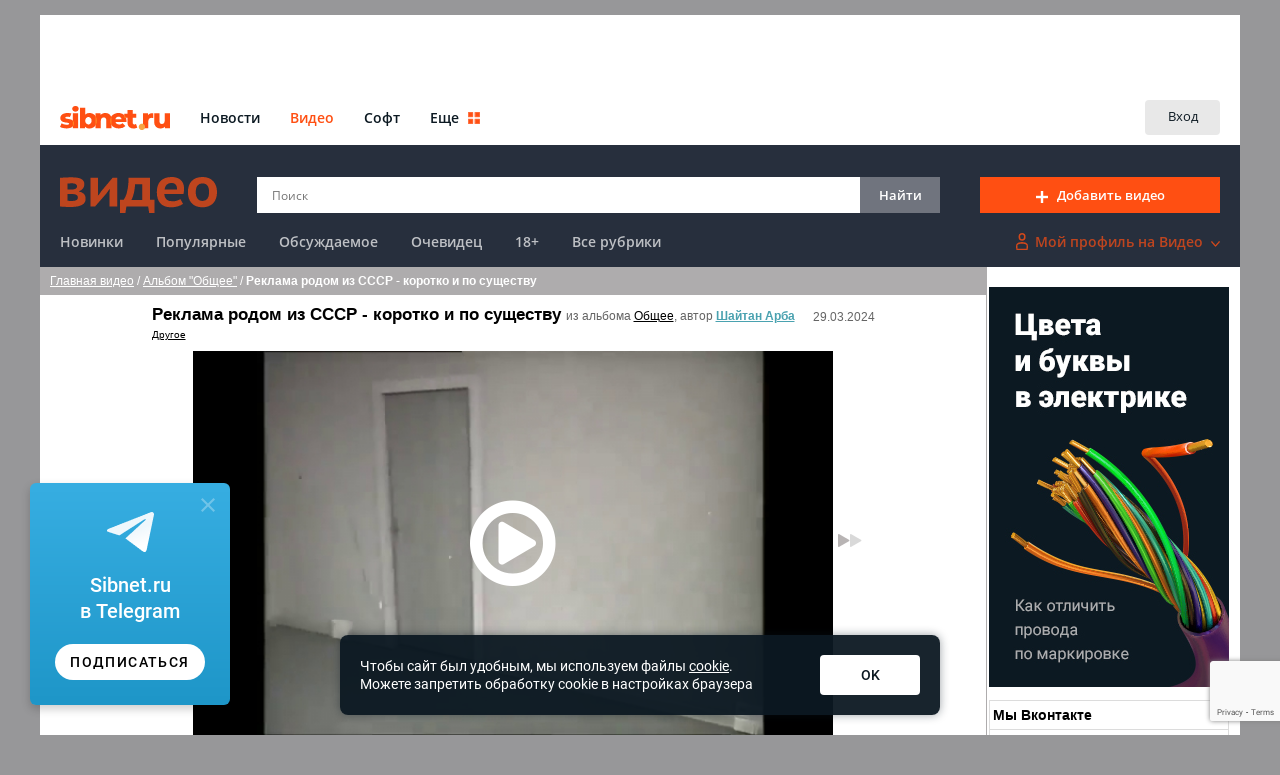

--- FILE ---
content_type: text/html
request_url: https://comments.sibnet.ru/comments.html?t=1764250254984
body_size: 381
content:
<!DOCTYPE html>
<html>
<head>
<meta http-equiv="Content-Type" content="text/html; charset=UTF-8" />
<script src="//ajax.googleapis.com/ajax/libs/jquery/1.11.0/jquery.min.js"></script>
<script type="text/javascript" src="/core.js?r201405262"></script>
<link rel="stylesheet" type="text/css" href="/css/style.css?r201405231" />
<base target="_blank" />
</head>
<body>
</body>
</html>

--- FILE ---
content_type: text/html; charset=utf-8
request_url: https://www.google.com/recaptcha/api2/anchor?ar=1&k=6LcQNSYkAAAAAF1GWlXnMCZUbHx1DyMRwzrgM7kR&co=aHR0cHM6Ly92aWRlby5zaWJuZXQucnU6NDQz&hl=en&v=TkacYOdEJbdB_JjX802TMer9&size=invisible&anchor-ms=20000&execute-ms=15000&cb=48gvlzowdmnp
body_size: 45367
content:
<!DOCTYPE HTML><html dir="ltr" lang="en"><head><meta http-equiv="Content-Type" content="text/html; charset=UTF-8">
<meta http-equiv="X-UA-Compatible" content="IE=edge">
<title>reCAPTCHA</title>
<style type="text/css">
/* cyrillic-ext */
@font-face {
  font-family: 'Roboto';
  font-style: normal;
  font-weight: 400;
  src: url(//fonts.gstatic.com/s/roboto/v18/KFOmCnqEu92Fr1Mu72xKKTU1Kvnz.woff2) format('woff2');
  unicode-range: U+0460-052F, U+1C80-1C8A, U+20B4, U+2DE0-2DFF, U+A640-A69F, U+FE2E-FE2F;
}
/* cyrillic */
@font-face {
  font-family: 'Roboto';
  font-style: normal;
  font-weight: 400;
  src: url(//fonts.gstatic.com/s/roboto/v18/KFOmCnqEu92Fr1Mu5mxKKTU1Kvnz.woff2) format('woff2');
  unicode-range: U+0301, U+0400-045F, U+0490-0491, U+04B0-04B1, U+2116;
}
/* greek-ext */
@font-face {
  font-family: 'Roboto';
  font-style: normal;
  font-weight: 400;
  src: url(//fonts.gstatic.com/s/roboto/v18/KFOmCnqEu92Fr1Mu7mxKKTU1Kvnz.woff2) format('woff2');
  unicode-range: U+1F00-1FFF;
}
/* greek */
@font-face {
  font-family: 'Roboto';
  font-style: normal;
  font-weight: 400;
  src: url(//fonts.gstatic.com/s/roboto/v18/KFOmCnqEu92Fr1Mu4WxKKTU1Kvnz.woff2) format('woff2');
  unicode-range: U+0370-0377, U+037A-037F, U+0384-038A, U+038C, U+038E-03A1, U+03A3-03FF;
}
/* vietnamese */
@font-face {
  font-family: 'Roboto';
  font-style: normal;
  font-weight: 400;
  src: url(//fonts.gstatic.com/s/roboto/v18/KFOmCnqEu92Fr1Mu7WxKKTU1Kvnz.woff2) format('woff2');
  unicode-range: U+0102-0103, U+0110-0111, U+0128-0129, U+0168-0169, U+01A0-01A1, U+01AF-01B0, U+0300-0301, U+0303-0304, U+0308-0309, U+0323, U+0329, U+1EA0-1EF9, U+20AB;
}
/* latin-ext */
@font-face {
  font-family: 'Roboto';
  font-style: normal;
  font-weight: 400;
  src: url(//fonts.gstatic.com/s/roboto/v18/KFOmCnqEu92Fr1Mu7GxKKTU1Kvnz.woff2) format('woff2');
  unicode-range: U+0100-02BA, U+02BD-02C5, U+02C7-02CC, U+02CE-02D7, U+02DD-02FF, U+0304, U+0308, U+0329, U+1D00-1DBF, U+1E00-1E9F, U+1EF2-1EFF, U+2020, U+20A0-20AB, U+20AD-20C0, U+2113, U+2C60-2C7F, U+A720-A7FF;
}
/* latin */
@font-face {
  font-family: 'Roboto';
  font-style: normal;
  font-weight: 400;
  src: url(//fonts.gstatic.com/s/roboto/v18/KFOmCnqEu92Fr1Mu4mxKKTU1Kg.woff2) format('woff2');
  unicode-range: U+0000-00FF, U+0131, U+0152-0153, U+02BB-02BC, U+02C6, U+02DA, U+02DC, U+0304, U+0308, U+0329, U+2000-206F, U+20AC, U+2122, U+2191, U+2193, U+2212, U+2215, U+FEFF, U+FFFD;
}
/* cyrillic-ext */
@font-face {
  font-family: 'Roboto';
  font-style: normal;
  font-weight: 500;
  src: url(//fonts.gstatic.com/s/roboto/v18/KFOlCnqEu92Fr1MmEU9fCRc4AMP6lbBP.woff2) format('woff2');
  unicode-range: U+0460-052F, U+1C80-1C8A, U+20B4, U+2DE0-2DFF, U+A640-A69F, U+FE2E-FE2F;
}
/* cyrillic */
@font-face {
  font-family: 'Roboto';
  font-style: normal;
  font-weight: 500;
  src: url(//fonts.gstatic.com/s/roboto/v18/KFOlCnqEu92Fr1MmEU9fABc4AMP6lbBP.woff2) format('woff2');
  unicode-range: U+0301, U+0400-045F, U+0490-0491, U+04B0-04B1, U+2116;
}
/* greek-ext */
@font-face {
  font-family: 'Roboto';
  font-style: normal;
  font-weight: 500;
  src: url(//fonts.gstatic.com/s/roboto/v18/KFOlCnqEu92Fr1MmEU9fCBc4AMP6lbBP.woff2) format('woff2');
  unicode-range: U+1F00-1FFF;
}
/* greek */
@font-face {
  font-family: 'Roboto';
  font-style: normal;
  font-weight: 500;
  src: url(//fonts.gstatic.com/s/roboto/v18/KFOlCnqEu92Fr1MmEU9fBxc4AMP6lbBP.woff2) format('woff2');
  unicode-range: U+0370-0377, U+037A-037F, U+0384-038A, U+038C, U+038E-03A1, U+03A3-03FF;
}
/* vietnamese */
@font-face {
  font-family: 'Roboto';
  font-style: normal;
  font-weight: 500;
  src: url(//fonts.gstatic.com/s/roboto/v18/KFOlCnqEu92Fr1MmEU9fCxc4AMP6lbBP.woff2) format('woff2');
  unicode-range: U+0102-0103, U+0110-0111, U+0128-0129, U+0168-0169, U+01A0-01A1, U+01AF-01B0, U+0300-0301, U+0303-0304, U+0308-0309, U+0323, U+0329, U+1EA0-1EF9, U+20AB;
}
/* latin-ext */
@font-face {
  font-family: 'Roboto';
  font-style: normal;
  font-weight: 500;
  src: url(//fonts.gstatic.com/s/roboto/v18/KFOlCnqEu92Fr1MmEU9fChc4AMP6lbBP.woff2) format('woff2');
  unicode-range: U+0100-02BA, U+02BD-02C5, U+02C7-02CC, U+02CE-02D7, U+02DD-02FF, U+0304, U+0308, U+0329, U+1D00-1DBF, U+1E00-1E9F, U+1EF2-1EFF, U+2020, U+20A0-20AB, U+20AD-20C0, U+2113, U+2C60-2C7F, U+A720-A7FF;
}
/* latin */
@font-face {
  font-family: 'Roboto';
  font-style: normal;
  font-weight: 500;
  src: url(//fonts.gstatic.com/s/roboto/v18/KFOlCnqEu92Fr1MmEU9fBBc4AMP6lQ.woff2) format('woff2');
  unicode-range: U+0000-00FF, U+0131, U+0152-0153, U+02BB-02BC, U+02C6, U+02DA, U+02DC, U+0304, U+0308, U+0329, U+2000-206F, U+20AC, U+2122, U+2191, U+2193, U+2212, U+2215, U+FEFF, U+FFFD;
}
/* cyrillic-ext */
@font-face {
  font-family: 'Roboto';
  font-style: normal;
  font-weight: 900;
  src: url(//fonts.gstatic.com/s/roboto/v18/KFOlCnqEu92Fr1MmYUtfCRc4AMP6lbBP.woff2) format('woff2');
  unicode-range: U+0460-052F, U+1C80-1C8A, U+20B4, U+2DE0-2DFF, U+A640-A69F, U+FE2E-FE2F;
}
/* cyrillic */
@font-face {
  font-family: 'Roboto';
  font-style: normal;
  font-weight: 900;
  src: url(//fonts.gstatic.com/s/roboto/v18/KFOlCnqEu92Fr1MmYUtfABc4AMP6lbBP.woff2) format('woff2');
  unicode-range: U+0301, U+0400-045F, U+0490-0491, U+04B0-04B1, U+2116;
}
/* greek-ext */
@font-face {
  font-family: 'Roboto';
  font-style: normal;
  font-weight: 900;
  src: url(//fonts.gstatic.com/s/roboto/v18/KFOlCnqEu92Fr1MmYUtfCBc4AMP6lbBP.woff2) format('woff2');
  unicode-range: U+1F00-1FFF;
}
/* greek */
@font-face {
  font-family: 'Roboto';
  font-style: normal;
  font-weight: 900;
  src: url(//fonts.gstatic.com/s/roboto/v18/KFOlCnqEu92Fr1MmYUtfBxc4AMP6lbBP.woff2) format('woff2');
  unicode-range: U+0370-0377, U+037A-037F, U+0384-038A, U+038C, U+038E-03A1, U+03A3-03FF;
}
/* vietnamese */
@font-face {
  font-family: 'Roboto';
  font-style: normal;
  font-weight: 900;
  src: url(//fonts.gstatic.com/s/roboto/v18/KFOlCnqEu92Fr1MmYUtfCxc4AMP6lbBP.woff2) format('woff2');
  unicode-range: U+0102-0103, U+0110-0111, U+0128-0129, U+0168-0169, U+01A0-01A1, U+01AF-01B0, U+0300-0301, U+0303-0304, U+0308-0309, U+0323, U+0329, U+1EA0-1EF9, U+20AB;
}
/* latin-ext */
@font-face {
  font-family: 'Roboto';
  font-style: normal;
  font-weight: 900;
  src: url(//fonts.gstatic.com/s/roboto/v18/KFOlCnqEu92Fr1MmYUtfChc4AMP6lbBP.woff2) format('woff2');
  unicode-range: U+0100-02BA, U+02BD-02C5, U+02C7-02CC, U+02CE-02D7, U+02DD-02FF, U+0304, U+0308, U+0329, U+1D00-1DBF, U+1E00-1E9F, U+1EF2-1EFF, U+2020, U+20A0-20AB, U+20AD-20C0, U+2113, U+2C60-2C7F, U+A720-A7FF;
}
/* latin */
@font-face {
  font-family: 'Roboto';
  font-style: normal;
  font-weight: 900;
  src: url(//fonts.gstatic.com/s/roboto/v18/KFOlCnqEu92Fr1MmYUtfBBc4AMP6lQ.woff2) format('woff2');
  unicode-range: U+0000-00FF, U+0131, U+0152-0153, U+02BB-02BC, U+02C6, U+02DA, U+02DC, U+0304, U+0308, U+0329, U+2000-206F, U+20AC, U+2122, U+2191, U+2193, U+2212, U+2215, U+FEFF, U+FFFD;
}

</style>
<link rel="stylesheet" type="text/css" href="https://www.gstatic.com/recaptcha/releases/TkacYOdEJbdB_JjX802TMer9/styles__ltr.css">
<script nonce="JAEF-bo1-9iHO8aRquVW7g" type="text/javascript">window['__recaptcha_api'] = 'https://www.google.com/recaptcha/api2/';</script>
<script type="text/javascript" src="https://www.gstatic.com/recaptcha/releases/TkacYOdEJbdB_JjX802TMer9/recaptcha__en.js" nonce="JAEF-bo1-9iHO8aRquVW7g">
      
    </script></head>
<body><div id="rc-anchor-alert" class="rc-anchor-alert"></div>
<input type="hidden" id="recaptcha-token" value="[base64]">
<script type="text/javascript" nonce="JAEF-bo1-9iHO8aRquVW7g">
      recaptcha.anchor.Main.init("[\x22ainput\x22,[\x22bgdata\x22,\x22\x22,\[base64]/MjU1OmY/[base64]/[base64]/[base64]/[base64]/bmV3IGdbUF0oelswXSk6ST09Mj9uZXcgZ1tQXSh6WzBdLHpbMV0pOkk9PTM/bmV3IGdbUF0oelswXSx6WzFdLHpbMl0pOkk9PTQ/[base64]/[base64]/[base64]/[base64]/[base64]/[base64]/[base64]\\u003d\x22,\[base64]\x22,\[base64]/Cn8ONwqx2ZT5FHsKew5h1woDDj8O2TcOwQ8Olw5/CqsKnP1gxwonCp8KCGsKgd8Kqwr7CiMOaw4pWWWswU8OyRRtML0Qjw6jCmsKreGh5VnNxC8K9wpxDw6l8w5YAwpw/w6PCjnoqBcO1w54dVMOHwoXDmAI6w4XDl3jCjcKcd0rClsOQVTgtw4Ruw51Bw7BaV8KURcOnK2XCv8O5H8KhZTIVZsOrwrY5w6RhL8OsVlApwpXCnUYyCcKQBkvDmmvDoMKdw7nCqlNdbMK/D8K9KDbDrcOSPQPChcObX1vCj8KNSVrDssKcKzrCvBfDlwzCnQvDnXjDhiEhwrDCiMO/RcKYw7ojwoRowpjCvMKBLntJIR5ZwoPDhMK+w5YcwobCgljCgBEJOFrCisKjZADDt8KrLFzDu8KkUUvDkRLDjsOWBS/ChxnDpMKYwpdufMOZPE9pw5xdwovCjcK8w7Z2CyAmw6HDrsKPI8OVwprDm8Ocw7t3woIVLRRkMh/[base64]/CgcKwwpt1PMKibcKlwpDDusK4w7N+w5PDhSzCtcKswpwGUitqLA4Hwq/Cq8KZZcO4AsO2EBrCuA/Cl8Kgw6cNwr8oI8OWfj1aw43DkcKDU3BpWQXCo8K4PkHDtXZfbcOGFMKofgUDwoXDhcOgwpnDjDkuccOSw63DncK3w48Cw65aw5drw6DDg8OrYsOOEcODw5omwqYcDcKNGWp/w7TDqxYQw5LCgB44w6jDqX7CkHMiwq7CkMODwqh/AgfDhsOlwpoHEsO3fcOiw6IWMMO1dn4VQEXDkcKNccO1EsOMHxNyQMOnFcK0Yk1OKh7Dl8K7w6xWdsOxdkk6OUROw4/CrsOAf2PDuAfDlzPDhjXCo8O1w5cCG8OhwqnCoyrCscOEZTHDkEIxQwhjZsKCQMKaSwPDrwZww40uMzbDq8Osw5/CpsOjIi0aw7/[base64]/Dp8KMwozDmRZEwpZBwqQgJ1A2wq7CjMO3W8OZAcKxdcKMd2AHwpNjw7rDmkXDvQLCqmccC8KZwrxZE8OHwoxWwp/DnB7DpmUXw5DDhMKxw4rCvMOHDsOUwpXDusK/[base64]/[base64]/DjxPDuMK1S8KnwpYmwqvDuwlAWVfDoy3Cknt9dGlPwqzDhHjCosOEIxPCgsK6bMKxV8K6SUfCtMKnw6vDu8KnUAzCkmTCr3dQw6DCs8Kow7nCocK/wr5cYgTCscKewrhrK8Oiw4vDlSvDgsK6wp/DgWRbZcO2w5YRIcKowrLCsFIzNFnDpmASw5LDssK3wo8ldDLCvA9Zw6XCk20Hd1DDlTw2VsOtwqB+DMOYdjNSw5vCqMO2w4vDgsO+w5zDhnzDisOUwpvCkk/DmcOGw6PCn8Okw55TCzfDqsKlw5PDqMO/Aj80Vm7DvMOOw7YaLMOPe8Klw6gVWMKiw55qwp/CpMOjw7LDocK3wr/CuFfDsQ7CgljCmMOYUMKmYMOxK8KpwpfDhsOrNXXCtB1QwrM9wpkmw5nChMKUwq9vw6PCqV8lKmIgwrwpwpHDgwTCtmNEwrrCuVl5JUXDsERZwq/CriPDm8OpSkRiAMOww4rCosKiwrgrPMKYw47CvzDCpwPDigA4w7ZBQnAPw7Bjwo8/w7omTsOuNT/Dl8KBbA/[base64]/DnBYHTMOaQMKdwp7DscKlVRnDsMKRAMO7wrLDoyTCm0TDgcKUP10QwqXDjsKMbTNIwpxYw7Q2TcOfwrBHb8KEw4bDk2zCoi88BcK3w6rCrT1rw5jCoSJAwpdKw7YBw5UiLETDlhrChV/[base64]/DgsOQNWRTw6QywoNow60ww40eWMO+wrnCsT9zGcKVAMOWw4/[base64]/CsHluKsK+ZQbDisKEw5fDocK/XD97TMK+LEXDqhQPw4fDgsKvM8O9wo/DpAHCqk/DhDLDgl3ChcKnw6TCpsKTw4Iow73DuV/DmMOlBQxwwqAGwq3DpMK3wrrCocKHw5Zgwr/DgMO8DFDCvTzCnld+TMORXMOCRntSLVXDpmE4w6htwpHDtksEwog/w45sNS3DsMKJwqvDm8OWUMO+SsKJUmHDoQ3CuhLCnMKnElbCpcKDKQkPwrbCvUrCscO2woTDggrDkQABwq8DesOEXgodwpwaFRzCrsKZw7tbw4w5UQXDl3o/wpkHwpjDr2PDucKow4FgJD7DqCbCi8KJIsK0w55+w4QhGcOuwqbCtFDDpUHDn8OSbsKdbzDDiUQbJMO8ZAUww6nDqcOkVhzDoMKww6xAWQzDtMKzw6fDp8O5w4RJQVHCnw/CjcKKPSRXRMO2NcKBw6LDssKcGQwjwq1Dw67CicOWU8KaRMK9wqAOThrDv0wJb8KBw60Ow7nDvcOPZsK8wqrDhiRZQ0bDj8KZw6TCnSLDg8OHScOtBcO8SRvDhsOuwrDDkcOlwrrDjMKMNSrDgRV8wpQIasKjJMOOTwfDhAh4dQEKwp/[base64]/CjsO0w4jCk1Rmw5grw6PCisOAwpnDtG59Uh/DunzDr8KECsKEJAtpNigucsKUwqdTwrnCgV08w49LwrZmHmZ5w7INISXCnz/[base64]/CisKIw7nCrcOEwrvCkMOCdRrCtMOcLsKkwqjCi0VxB8O6wpnCrcKHwrnCrWDCgsOqHC59aMObNsKZXj9fT8OPIR3Cp8O6CxYzw6McWmlhwp3Ci8Omw4rDsMOObwdcw7gpwogkwp7Dvycww44AwqXDucOMZsKDwo/Cr0DDgsO2JBkIJ8K5w6/CgicQPH3CgiDDuCVRwqTDq8KeY03DmRYqUsKuwqDDtmrDmsOdwpxwwrJLM0wYJHtWw7HCgMKIwpFSH3vDqRzDkMOrw7XDji3Ds8OVLCDDk8KxDcKNU8K8wpPCpwjDosKEw43CriDDr8Onw53DkMO7w5xKw5EhXcKuQXDCgcOGwpjCizPDo8OewrrDsHovAMOrwq/DoBXDsCPCkcKuBxTDhSDCjMKPZXzCmUM4QMKYwo3DnBE+cRHCg8Kyw70wfnw0wpjDtyXDiQZfAkF0w6XDsRwhYm9fYE7CogNEw6zDqA/Cum3DosOjwrXDiF9hwpxCfMKsw5bDpcK8wpzDghsLw64Aw4rDhMKYPV8FwozDqMOzwo3ChRrCpMKKfCREwoAgbSEVwp/Cnhodw7oEw4EFWsOnLVsiwpRxK8OGw605B8KCwqXDlsOkwqA/w5jCrMOpSsKVw6vDosOAE8OWTMKNw6RLwrHDvxNzTUrChBoiGzrDqMOCwpnDmsO3w5vClsOtwoLDvEhOw6nCmMKSw53Cr2JodsOeJT0MWyvCnjjDq2/ClMKYXsOVejc7LsOdwpp6DMORMsOqwrIgGMKUwp7DiMKewocnA14qem4OwqjDlioqEMKaWF/DhsKbZVbDrHLCnMK1w5p8w7HDl8OOwrsEaMKKw79YwpPCumLCm8OtwooVO8OobQTDpMOQSgdAwoZKW3XDl8KVw7DCjcORwooZMMKINz1vw40PwrRMw7bDunohP8O2wo/DicODw4bDhsKdwo/Dk1whw6bDnMKCw7xGKcOmwo1Rw6vCsV7Ct8Knw5HCrEc3w6FhwobCvADCsMK9wqdjfsO/wr3Du8O7ZgDChy9awrTCvXRadMOOw4guR0LCl8KAUHjCksOSUsKRG8OmJcKoY1bCosO9wqTCv8KSw5/CgwQew6lAw7FiwpgZYcKOwr0PCkbCiMOXRkHCpAALNl84TCTCocKqw4TCncKnwq7CrnTChiVNBmzCtiJuTsKmwp/DssOSwqDDqsOzG8KuYCbDmcKNw5stw5AjLMOhTMOhbcKpwr9JLldKOsK6e8Kzwo7Cmi8VBFDDmsKeCiBIBMK2e8OKUw91HcOZwoF3w4kVNQ3Co3UPwqvDuilYZz5aw7LDucKlwpFXFVHDucOYwqodS099w6MIwo9TLcKRTw7CucOMwqPCuxskBMOiwo4hwqg/Y8KJZcO2w6l+OEwyMMKbwpjCkgTCgyw5wqF4wo7Cp8KGw5N/RUrDo11yw443wqTDs8K+QGs/wq/[base64]/CgTvDnDhVw7Q7wr7Ci0A4w5jDqcKAwpsDJ17DiGvDjMOyByDDlMK1wogAN8OcwrbCmiR5w5E5wqLCq8Opw50HwoxlGEvDkBQvw41YwpbDpcOZIkHCqmsHGmrCp8OVwrUHw5XCuj7DvsOHw7LCn8KFCUAfwpFFw5sGJcK9QMK8w7TDvcO7wpnCncKLw644Xx/Ch1NAd2Zuw7knPsOEw5QIwrVqwrXDlsKSQMO/WgrCoHLDqHjCgsOOOnIQw4PDt8O4SX7Co1Ikwr7Dq8KBw7rCswojwrgGKFbCicOfwqpMwqddwqQ1wpXCginCvMOXUw7DpVsJNxvDj8OOw5fCiMKuaE1fw4HDrcOzwp5jw44ZwpFGOj/ColjDlsKRw6bDpMK1w54Ww53ChGvCqgxFw5DDnsKlUF5/woUowrPCsEwgXsO7fsO+fMOmSMO/wpvDtEjDqMO3w6XCqVQOLsKMJMOxRUDDlQRpQMKQUsK2wrjDjnk1bi/Di8KqwqrDh8KqwosxFgPDmCnCh18dHVFmwqB0GcOxw6fDk8OnwoXDmMOiw6DCqMKdF8KDw7NQDsKwOAk0YmvCh8ORw7oMwohbwq8CR8OAwq7DiSlowqg8aVt5wqppwpcQGsK/QsOrw6/CqsOrw7tyw6DCoMO5w6nDqcO/VGrDmQfCo00lWm0hIVfCosKWdcK0RsOZB8OcAsKyV8KpMsKuw5vDhAdyUMKxV0s+w5TCoRXCt8Oxw6nCnDzDnBs8w5kewozCuWQfwp7Cp8OnwpbDlmHDg1rDjTzCvm0Yw7PDmGghLcO8RS/Cl8OxCsKfwqzCuBYMBsKROBHDuG/DuTBlw4kqwr3Dsi3DiE3DogvCk01nb8OxJsKeA8K4W3zDrcOxwpxrw6PDuMKCwr/CvcKpwpXCrMKvwpTCo8Otw6A5aEhpYnLCvMK2PmZ2wp8Qw60qw5nCvQvCvsO/CHzCtQDCrX7ClHJJaDHDmCB6WghLwrcLw786axPDh8OIw5rDqMOkMh1pw4JyC8K2w4Y9woJFT8KKw5nCnh4Uw45DwqLDkg9yw7ZfwpHDtxbDs33CssOfw4zCqMKbO8OZwrfDin4Gwpsiwp9FwrFIe8O5w5tMB2xNE0PDpT/CrcO1w7/ChBvDmMKwGS3CqcKSw5DCl8Orw5vCvsKfwp0ewoMLw6tsYSUNw4A1wp0tw7jDnijColNKOXtfwr7DhxBOw6bDv8OMw7/[base64]/[base64]/wr7CimpvFXTCkMKvTwcNwo/CpsOsw57DiVPDu8OaaXstGxAkw6ICw4HDlCvCkCx6wphJClDCm8KUNMOwIsK6w6PDi8KPwrbDgQvDmmZKw7/DnMK1w7hqXcKFa23CucOhDFbDnQsNw61QwpJ1HAXCoCpnw47CtsKcwpkZw4cgwp3Cg01EV8K0wrF7woNFwqo4fQTCoW7Djw1Iw5LCvcKqw73ChH8Dwp5yBwbDgA3DkcKOZsKvwr/[base64]/CjQnCtDPDvsO2wqV6PsOKEMKzfcKHw5BnwrxwwqVTw65Rw7Q4wp0MX3VtNcK6wp5Mw4fDqRVtFwAsw7zCvWcQw6s3w7RNwqPCmcOkw5LClDJHwpIfKsKBF8OUbcKiR8KMUxLCpSxdaCoPwqLDv8OXZ8KGDTXDjsOuacKpw6wxwrfDs23Cv8ORwp/[base64]/DssK5QsOSLwvDmMKAw5rDgE4vwog5Mm0swqjDnizCk8Kcw5cQwqdwDD/Cj8O9YMOURAA6CcORw4bCjUPDmVPCrMKEdMK3w6VCw63CoTsFwqcCwrLCocOKbiYfw45NQcKiDMOqNj9jw63DscOQegpuw47CqW51w5poNcOjwogGwroTw7xRNsKKw6U/wrkBWyRlasOAwrAFwpzCj1UdZizDoR9CwqvDg8OUw7dywq3DuUZPc8OMUsKVe3c3wqgNw7XDicOyC8OgwpIdw7wGf8Khw7MgRDJMb8KfM8K6w4jDq8O0IMO5H2nCjXsiHng6A3Fdwo7DssOYL8KDZsO/w5zDr2vCsGHCtF1jw74ywrXDrjpSLzNHUcO4ZBhhw4nDkmvCv8KwwrlxwpPCgMKCw4DCjMKLw74NwobCsEkIw4bCgMKBw4/CvsOyw7zDgzkHw55vw4vDi8OuwrTDm1nCnsO8w7JHMgwBHxzDiklPcDHCqBzCpix/LMK5w7fDvG7DkVRKJMOAwoBNCcKwTS/CmsK/wo9vBMOYIg3Cj8O7wobDg8Ocwq/DjwLCnkguSwwMw5nDtcOlS8K8bFJ9NsOqw7Nlw7nCsMOfw7LCs8Kmw5rDu8KpLQTCmQc6w6p5w6TDusOdazvCigt3woA4w6zDqsOAw6rCo1wEwojCjCUwwqFrEVnDtsKvw7/[base64]/[base64]/DojvCoHwAcMOFwqUvw6jCvMKUwqx0w7hLw7YLSH57ME02Hm/CrsKQasKZdi0YP8KnwoEvWsKuwoFMU8OTGAxrw5ZDC8Ojw5TChsK1ZkxKwpxvwrDCpgnCusOzw4kkMBbCgMKRw5TCtTNGLcK/[base64]/CgcOeKCjDvMOtw4xewoDDosOkT8O8w5jCsMKFwoPCjsO1woXCu8OlX8O/[base64]/[base64]/Dn8OnwqpXw6HCvWnCth3DlcKFw4JIVF9ZeUPChF7CqwHDq8KNwoPDicODLsOtb8OxwrkpHsKzwqRaw5N3wrxPwqNCD8Klw4HCgB3CmMKdc0cbPcKHwqbDlS0Cwrt/FsK+AMORIgLCh2pkFmHCjAJvw7QSVcKgLcK+wrvDrHfCuWXDosK1bcKowovClT3DtXfCjHDDuhZidcKxwofCoHEfwrNvw4XCn1V8AmwcNigtwrvCoB/Dq8OYdBDClcOmbB1/wqABw7Fwwp1cwoLDtHUXw4fCmSzCmcO4fGbCigs7wo3CpwAJAlzCoxsvWMOEcWjCu38uwovDq8KqwpkFdFbCiFsSPcKmMMO6wovDngHCm2fDisOqeMKNw5XCl8OLw6F/AQXDlsO5TMKBw7R3EsOvw60KwqrCucKIAsK7w7tNwqwwfcObKVfDssOTw5Jvw5bCn8Opw6/Du8OsTgPDjMKDYh7CkXXDtEPCoMKGwqgcZMKwC1Z/ERk6GEEowoLCuBYDw4rDljjDr8OhwqcawonCkDQAeh/DqlgqJEbDhjIFw4cACQPCoMOdwqjCvh9Xw6l8w7XDmcKDwpvCt1TChMOzwo4twpbCpMOlQsK/JAgAw5k3RcK9ecOKWSYdQMKiwpfCgy/DqGxVw5R/JcKqw4fDocOmwr9meMOGw4fCs1/CnmsnRlQCw4dXM2PCo8O8w5sTOgh9VmMvwq1Lw7gYB8KLDBFWw6ELw709BhjDusOsw4JNw6TDvRxEZsOtOk5ba8K7w47DgsO/fsKEG8OfHMKrw6MZTm4UwpFVf0PCuDHChsKVw4AVwpwywq8EIEvCqMK7bFY9wonDusKHwocywo/DocOIw41lSgA7w7gPw5zCrMOia8O/[base64]/NMKlwpfCiF9Kwq7Cv0nDtsOiw5svFRvDpsK3woYQZD/CicOvPsO2XsO3w4YKw7UOIhLDmsOGAcOuIMK3NDHCsFgQw4jDrcODNEDCsTvCqShGw5XCqgQ3H8OKBsO9wrnClmcMwpLDsEPDsX7CkWPDrAnCuDfDh8KVw4kEQcKzXnTDsWbCs8OOAsOKVm3DlXzCjEPDtDDDncOpIC1PwrZfw6/DmsKmw6jDmGTCqcOkwrXDl8OwYXXCqAHDu8OnKMKkLMOpesKEI8Kow4bDlcKCw7FVehrCtwvCgcOQf8KxwqfCucOLHFojAcK8w55ffi0dw59uPhbDm8O+GcOJw5ofS8K5wr8tw7HDqcOJw5HDgcOfw6PCrcKoSh/CrTFww7XDvAvCpibCp8KgWMKTw7tgPMK4w5dufsOcw6pwQn4ow7RhwrDDi8KAwrfDtcOBek9ydcOVwofDoH/CkcKJGcKiwrzDvMKkw5bCkyXCpcOFw4t/fsOfOFNQJsOgPQbDkl9oDsOlH8Kvw618L8OVw5rCuTcsfWorw5N2wrXDk8Obw4zCncKgc15TasK+w695wrfCiF44Y8KCwoLDqMOmHjBSBcOjw516wpDCkcKLN3HCu1/Ci8KTw65uwqzDpMKGRsKkAgHDtMOjTEzCjcKGw6/CusKQwrxfw7jCnMKiaMKiSsKnQWnDg8OcWsKLwok6UkZHw5jDsMOVJzIjB8OIw4MTwoHDvMOSEMO0wrYXw7QQc1Byw5hRw7VfKDwdw7ctwpPCusKnwqbCjcO/KEjDo0XDj8O1w5EAwr9UwooPw6IDw79dwrXDrsKgU8KUa8K3a0Ynw5HDp8K3w4bDvcOtwrl9w5jClsKnTDwjbsKZKcOODkkFwr/DucOLLsO1UmwPw43Chz3CvXRyJMKucWhLw4PCsMKdw7nCnFxbwoFawr/DmHrClCnDtcONwoXCsCJvTsKjwojCjxHCuz4qw6F2wpXDkcOhAwd0w4cjwqDDmcKbw5R0OTPDvcKcPMK6LcK9KDk4USgORsOgw7UaAjDChcKzWMKoaMKvwojCocOXwrctEMK2DcKGHzRTacKFB8KYPsKMw4kQHcORwrXDp8OdVEPDiFPDjsKiDMK8w5M+wrXDjsOWwr/DvsKEMULCucO/AzTCh8KxwoXCjMOHSzPCtcOwQsKdwqVwwobCj8KuEgLCrmJpYsKowoDCrl7CmG5BcErDksOPY1HDpn3Cl8OHIikaOGPDogDCvcOMegzCrF3CtMOVbMOBwoMfw7bDnMKPwqo6w4zCsglHwrPDoSHChD3CpMOcw78/LzPCu8KKw4jCsgbDosK9VcOrwpkKAMKcF3TCt8KUwrnDmnnDt3dPwp5nLVc9UW4iwok4wo7Cq292R8K4w4hYQcK+w4nCqsOZwrTCtyhPwr8gw5dTw5lUZgLDngMWKcKBwqjDpijChgNjPhTCk8ODBMKdw6DDoX7DtEdww6k7wprCvj3DngLCm8OlMMO/wrUePGLCscORD8KaM8KsBMKDScO1DsKdw6DCiFlQw6NAfnMJwqV9wr9FHnUmPMKNFcOyw6zDhsOpKnHCgy8NXDTDl0bCvGrDvcK0RMKMCk/ChjgZd8KcwpbDh8KXw783S1BwwpsGJXrChmpLwo5Xw68gwoLCqybDtcO/[base64]/CnMK5WmjCnzvCn8KPGSxaZwZcZ8KMw6oiwos+OiXDh0RXw5LCsARGwovCghfDtcKQSiBbw5kNXFVlw5p+SsOWUsKnw641LsOSIzTDrXFRKT/DksOKDsKrf1URbQXDn8OQOWTCgH/Cg1XDpmEvwpbDiMOqZsOcw5zDmMOzw4PCj1IYw7XCnATDnCDCqy18w4Qjw5zDuMKCwqPCqMONfsK5w7LCmcOFwpfDoXpaMRfCqcKjUsOTwqdSSWcjw51hDm3CpMOAwqvDgMOCF3LCphTDpHbClsOGwqgqXg/[base64]/CisKBQsO5w4PDjyXDsi/DuV5cOMOSwpXCs3lBbmXCssKXK8KNw6cmw41/w5/[base64]/w6bDoD1pCsKzwpDCsUXCoRJCw4Eqw7DCkBDCsUHDjVjDvcONLcK3w6ESacK6HAvDn8OAw7PCr1MqZsKTwrfDj17CuEtsAcKFVFTDiMK4WCDCl2/[base64]/CuMK1SjBnw5nCm3NRwo0fCMOfdx4Qdgg6c8KFw6nDv8OFwqLCusOlw61bwrZQZAvDuMKQMEvDjDgewoI4VsKLwpvDjMKOw5zDl8Kvw713woQpw4/DqsKjOMKsw4XDvXJeamHDncObw7Rpwoozwpgzw6zCkxUwHQJfXVIRZcO9AcKaY8KnwpzCqMKsZMOdw5pgwqd3wrcYFwHCkjhPST3CojnCn8Kpw7LCul1HRsO5w43CmcK8f8Ovwq/[base64]/[base64]/Cg0caesOwwokuwpHDszfChR/DqF7CksKEwpLDlMOcOR8rX8OOw67CqsOHw4HCp8OgPlvDjWTChMOWJcKbw7Fyw6LChMOBwpsDw6Vbem4Bw6fCrMKNFMKTw4wbwq7Dk0LDlDfCnsOhwrLDuMOwXsOBwrQkw67DqMONw5VUwo/Dhi/DhhXCvWA8w7fCombCl2V3WsK8GsOLw6hTw53DusK0QMKnEwVyacORw7vDtsOnwozDgcKfw4nDmcONO8KaFhrCgFXDqcOswrLCv8OZw4/CucKPAcOQw7UuAX80dljDjsOCbcOFwoRzw7ghw5zDnMKRw7ELwoDDncOffMOCw4Zzw4A6DsOYfR/[base64]/DucO9wrPCj2k1XyrCr8OUwph+wo1cF8KsNWzCnsKvwrXCvx0cKE/Dt8OewqtLMlTCjcOkwodbwqvDhsOYVSdZScKlwo5Uwq7DqcKnPsKww4TCr8KOw6NHX2R7wpbCiCTCpsKHwrfCrcKLL8OWwo3CnmBywprCg3oGwoXCsVgrwoktwpvDgnMYwrIiw6vCosOoVxjDr2rCrSHCsgMww7DDum/DrjzDiV/[base64]/wpHCjz9meXMyfsK4wrHCiA8FwqN2STHCoCXCpMO0woDCjjzDsQfClcKAw6/CgcKYw4HDlXgGXcOGFcKUBQDDvj3DjlrClMOuZjzCnDtpwp8Lw5bClMKxEUp/wqUnw7DCoWDDmV3DuR7DvsOuawDCqGQGCVwnw4ZPw7DCpcOjUD5Zw4o4RloGT0sNMRPDvMKCwpPDh1LDj2VOKVVpwovDoy/[base64]/w6fCnDrDkcO3GcOKLC1Iw6/CmxAQwq1iUMKXMU7DocKgw7Mlw5HCncKxfMOGw5wBH8KeIcKpw5kSw7ldw6HCj8OQwqY7w4rCqsKJwrXDmsKbG8Ozw6EeRVRqZsK8TWXCglnCoy/CksKTJlsjwrkgw4VWw6rDljJjw5LDo8KDwogiHMO7wr7Dqh53wol4RmPCq2ccw75LFhtPbyrDu39lEmxww6RTw4NIw7nCqsOdw7nDp2fDgT9mw6TCtkJqZwbChcO8bhojw5tRbirCosOXwqbDolnDlsKgw6hSw4vDsMOrVsKBwroiwonDr8KXZ8KfNMOcw43Cuz/Dk8OSecOwwo9YwrUYO8OSw7s+w6cZw47DjFPDkUbDoFtCTsKcEcKdDsKow5o3bVNZKcOrYw7CjQB/WcKSwqNWXwU3w67Cs3XCqsONHMOtwofDlyjDlcOCwqrDiVIxw4HDkUXDqsO/wq1qCMKwacOWwrHCkztxCcKvwr4ILMO7wp1WwoRiKWhTwqDCjsOAwrY5T8Odw5PCljBeacOHw4MXBsOrwpdUH8OjwrnCinjCn8ONEcOIKVrDviUZw6/CgFLDvHk1w559SS1JeSdww5tJeBlpw67DmC1NPsOHHcKiKBp1FA3CtsKWwphLwo7Co3sfwqPCjRV5DsKfbsKbN2DCrnbCosKVB8Kow6rDpcKHG8O7QsKPDkY7w602w6XCkThQKsO4w7Uxw5/ChcOND3PDl8OowoEiLVjChXxRw7fDug7DssOAOsKkccOvaMKeNwXDpBsBCMKYa8OOworDgBdEMsO/w6NgOiHDpsO7wpfDncOpD0hswp3CiErDuR0lw5IBw718wprDhTg1w4YwwoxMw7HCgcKTwqJiFBNWB30qDWnCuGfDrMO7wq54w5FuC8Oawqd6ZCNCwoBAw7rDp8KEwqI4EHrDqcKTJcOlbcO/w7jCoMKrRnXCsD92MsK1aMKawr/CpFlzNyJ1QMOcUcKHCcKgwqdDwq3CtsKhCz3CksKrwqpXwrQ3wq3Ckkw0w54fTSkZw7DCpU0LD2cPw7/Dvlo9dUvCucOWTQfCgMOew5cWw7NlXsO9YB9bYsOEPwd6wqtWwowxw4bDqcOgwoEhGR9AwqhbO8OXwpTDgmNlXyxPw7IOJV/CnsKvwqgYwoEAwonDt8KQw7gqwpRAwpzDt8KAw6XDqXLDvMK8VDRrAgNkwoZYwrFJfMOKwqDDomQYJDjDm8KUwp5twrQ2csKew45BRGrCsy1WwqMtwrzCug3DlD4Nw4TDoHnCrSTCpsOHwrR+NgQiwqliMMKrU8Ksw4XCsWrClTzCgjfDqMOSw5nCgcKUY8ONCMO/w78xwpQYDGFKZcOdTsOewqsTUXxJHHYNQcKFNE96fxDDt8K9woZkwr5dEzHDjMO3YcOFJMO6w7zDp8KzCTEsw4TDqxNuwr9qIcKmfMKXwq/Cp03CscOHUMK0wqoZVg3DmsKbw5Zhw7lHw6bCkMOQEMKVdnMMW8O8w4rDp8ONwrQgXMOvw4nCrcKnWnpPRsKaw4E5w6MoLcOjwokbw5c3V8KOw6kfwoxvIcOuwo0Rw5fDnwDDsnzCuMKFw6A7wpfDkyrDtkdsUsK8wq8zwoXCjMKswoDCs3nDlMOSw4MgeD/CpcOrw4LCgl3Ds8OywoHDrz/CqMOqYcOaVjRoNFzDiETCosKadsKxKcKeYn9pZA5Zw64nw5PCusKML8OJDcOew6hgVHx0wpQAGTHDkCR4a1vDtwbCisK7w4fDsMO7w5VzD0nDk8KWw7DDrGQSwrQ4F8KZw5jDmAHCkxdPPcO/w4UMJ3wIA8OsI8KxHDHDhCfCngAdwonCtFZGw6fDrwVYworDgjMkdUFqBDjCgMOHFUp4LcKMfhtdwqlSLXE/WlAiGnc4wrTDgMK3wqTCtkLDmQswwrAnw7LDuEfCncO8wrkDPA1PIcOPw7nDkWROw53Cs8K1S1zDm8K9NcKIwrUuwqnDpn4MYy4rDW/CvG5ZNMOywqMpw7J2wqhkwoDCrsOfw4pUaU8INcO5w4xRXcKvU8OiADXDlkQ2w5PCtH7DmMKtCWTDr8K6w53Cs1IHw4nCgcKnZ8KhwrrDhmpbIiXDpMOWw6/Cg8OpEBF7XxIfScKhwprChcKGw5rDhGTDryrDhMKCw5jDu09LQsKyZ8KndVBWXsOXwo0Uwqc/TFrDrsOGTRxUE8K5wqbDgxNgw6hJM38zXlXCs2DChcKmw4jDtMK0PyjDi8Ouw67DgMK2LgNaKVvCn8OSa3/ChhUWw71zw5dDMV3DjsOaw7h8MkFFIsKGw7BJMsKww6wzGV56DQDDsHUIZ8OKwoVhwqzCoVnCgMO/wpdnasKIWXxrA0ggwrnDjMOIXcKUw5/[base64]/ChMOAw50kwpPCn8O0w6nDtUxOc37ChQ8NwpfDhMOdHzbDq8KORcKuQcO/wrrDnE9IwrbCg0QNG13Ch8OALGJfSQ5dwoV9w4xpFsKqc8K7Uws3AxDDusKAIBwjwqQnw5BAC8OlQVs0wrfDrSlOw6TDpE1awqrDtMKoagx5Z2cEFlkawoPCtsOBwpxZw7bDuU/Dj8K+FMKHKHXDv8KBfcOUwrrCuBvCs8O6asKuQEvCuTvDtsOQLjfCognDlsK7d8KpCHsrYlh6YlnCrsKLw4kAwpNhGCFAw7zCp8K2w6TDt8O0w7/ChiFnBcKQPxvDtA9dw43CtcOFQsOfwpfDiBbDlcKpwrslBsKBwonCssOXdwFPcsKOw4TDoX9ZeRpKw7fDrMKew5E8bzTDtcKfwrfDv8Omwq/Cnx0Kw5drw6rDgTjCqcOhbltXPmM5w6BddcKXw7IpeGrDlMOPwp7ClEp4FMKgJsOcw6J7w4w0DMKdIVPDtiEResOsw61fwowbWXxgwq03b1PDsB/DmMKZw75gE8K7f2fDjsOEw7bClx/Cn8Ohw57CgsORS8O4I0rCiMKiw7bCnjoUZn/DpkLDrRXDhsKSbHFmWcKfHMOWNX47MgArw6xDPQ/ChkpUB3xYBMOeRRXCrsOOwpnCnTEYC8KNQiTCvkXDusKaC1N1woNGJnnCsVozw4jDkhXDi8KNWivDtsOYw4U+BsOqBMOlaUHCjiEGwqHDhBvCgMK8w73Dl8KgPUd7wpVYw7E0d8K9DcO+wo3Ch2VFw5jDojFIw7vDoW/CjmIJwowsdMOJVsKYwpgcNj/Dmh43LsOfLTvCgsK1w6Jgwohkw5wnwoPDqsK5w4DCnkfDuUxBRsO8RHhqT03Ds2x7wqLChUzCg8O1Hz14w4gsPUJfw5zCvMOzIUzCm0guT8KwLcKSDMO/UsOcw4xFwrfCsXoIEEzCg1jDqn/CkiFiTMKlw7luE8OTemQ1wpLCo8KZGVhHX8KHOcKPwqLChzrCrCADKzlfw4bCgw/[base64]/Dqk1zwpvDt8OqScO0EWLChSnDuh3ChMKzSl/DsMO6V8Ofw6JPDhQcZx/[base64]/w4LDnxF3fCVRGMO2w7EWD8KgwqzDs8O1woXDq0ASwo1IL1RaCMKQw4zCn0otIMK1wr/CjgF5E3nCogYaWcKlNsKiUTnDqsOeasKYwrA4woDDnxnCkA5UFFtfN1PDtcO1D2HDr8K/JMK7KHwBF8KGw6hjbsKvw7Vgw5/CngHCm8KxN3nCk0PDiknDp8KRw5hsUsKowq/DqsOcPsOfw5PCisORwqtFw5LDvsOKOHMaw7fDl3E6RgzCiMOnNsO+bSlQQ8OOOcKRUUISwpgNO2PCq0jDrlPCosOcAcOQBsOIw6B6VxY1w7JYCsKwcAw6YB3CgcOsw6cIF2dMwoZPwqXDuTrDqcO/woTDm00mLRwhUS4Kw4d0w7d1w5YFT8O7fcKVUMKxRQ02Pz/[base64]/DrXR9wrbDjT4ow6nDvGjDilIFc8OIwqQ7w4d7w7XCqMOzw5zCm3F/fiHCssONZUUSV8KEw7Y9IG7CicOiwq3CrQJNw5ozeRoawpIawqLCpMKOwqxewqbCqsOBwolCwq8Uw71HFGHDpE5iPwdQw40haWJMBsKpwpvDggx6QCURwpTDqsK5OTkIFmEHwpTCjsOew7DCucOmw7MTw7zClMKawqZadsOdw6zDt8Kawq3CrkN9w4XCucKtbsO4YMK/w5vDtcKDZsOocm8YRhPDigkhw6p7wqPDglfDvjrCk8OLw7zDgDXDssKWbC/Dt1Fswp4hccOiAkHDunLCrXtVO8OfE3zCjD9pwp7CtTs8w6fCjTfDrH1mwop1WjoJw4IRwroqGwzDqkRPQ8Oxw6lSwonDv8KmLcOWQ8K1wpnDpMOaATNYw7bDqsO3w5ZLw6fDsF/ChcOGwopPwrRlwozDjsOrw44QdDPCnn4Nw7ITw5/Dp8O6woJJC3NIw5dnw7rCuFXCssOYw4V5wqRsw4lbWMOIwpHDr183wqdgIWctw67Dn3rCk1B5wrI3w7rCvH3Cn0XDqsOaw6gGCsOqw5bDqggDAcKDw7QEw451DcKMScKow7JscCAiwr04wocgOgFUw64iw7x9wqcxw6IjMjshbSNmw6kCIithZcOfDE/CmmkMIhxIw7dYPsKYEXrCo37DlEErf2XDsMOFwp5nbnbCkWTDlHDCksOCOcO/[base64]/[base64]/CrCXDuwPDjQvDscKlwoXClMOfLsKKw7kjHsOBYcK4HMOmDsK4w7s7w6g1w53DjMKSwr5vBsKuw77CoDhgeMKuw5RqwpEMw5Zlw6gwH8KmIMOOKsO8AgMiWzt9dwTDqkDDs8K4CMOPwoNodg4ZDcOFwqjDnBbDhn5lVMK8w6/[base64]/CrAXCr8KAdcOIw4dNwr4DWS9hRMKzw7DDtcO/wp/DgcKOPMODYj3DjwBDwrbCqsK5P8KWw4o1wrRIJ8KQw5ojXyXCjsOYwoQbVMK4EDnCpcOoVyEOQ3kcY0fCtHl3L0jDqMK+GWlzb8OjbsKtwrrCjnzDr8OCw4caw4LClzDCvsK1UUDCiMOHScK5NmTDm0jDlEttwoRLw4t/wovCmTvDsMKmc2nDqsO6MkPDrQPDkFpgw7rDjBl6wqM1w7XCk20ZwphlSMK1BcOIwqrDvDtGw5/CjcOeWMOWwrBowroSwpDCvGEnJlHCn0bDrMKtwqLCrXfDsVIUVwFhPMOzwrc8wo/DtsOqwoXDkWnDuBAOw4VEW8OjwqrCnMKZw67CjEYywrppasKWwoPCusK6RVwew4M3CMOpacKZw4sna2DDpWQMwqXCi8KjY2wccHbCi8KPC8OMwqnDhsK3JsK/w7ErNMOsZTfDtULCq8K+ZsOTw7DCm8KuwoNufQcMw59QfWzDrcO0w7t+eSjDoyTDr8Kkw5x8ZjVYw5PCgQF5wpoiKAfDusOnw73DgVUew6tbwo/[base64]/w5XDsiLDiCrCgidiFMKpw4rCsxjCuMOwe8KnPcKmwqs8wqdqfWNROWXDq8OlCS7Dg8O3wozCqcOpIkNzRMK/w7UnwrXCvgR1OhwJwpQRw5UcBWZQesOTw5pqGlDCvEbDtQY0wovDnsOaw5cWwrLDqgpTw47ChMKIOcOADDxmYngfwq/DkBnDoyp/UxvCoMO8TcKIwqUnw5F3YMKywrzCgF3Dqx0ow6YXXsOzAsKaw4jCh3dUwodmJALCm8KOwqnDg2HDsMK0wqBHw6tPHlnCpDApTXDDjVbCtsKAWMO0C8Kew4HCl8O4wpArNMKZw4EPRGTDnsO5PhHCjmJzA0PClcOWw4nDrMKOwqEnwoDDrcKew5dOw41rw4Inwo/[base64]/w7Fgw6vCjTzDlDnCpjzCncOuFsKYw6bDpTbDj8OSwqvDmUomEsKQOMO+w4zDn1LDn8KdS8KjworCgMKhKnl1wrLCjiTDlyrDnzdlGcOlKEVZZsOpw4LCqcK3Ok3Dog3CiRnChcOjwqR/wrUHIMOUw7jDlMKMw4JhwqI0GMOPFhtDwqEzKV/Dj8OuQsK4w6XCu0gzMRXDohrDqsKqw77Cv8O0wq7Dthozw7rDi2LCp8K3w7M0woTClBpGdsKjEsKuw4XCqcOlCS/CknNvw6bCkMOmwpBjw6fDomrDo8KBfzNGA1cIKDQ5acK/w5bCqAJlaMO9w6hqAMKCTlPCr8OIwrDCg8OFwq0aRnw8KmcSSjBERcOgw5AOBwXCkcOhNcKpw6ITXArDpyPChQDCqMKrwrjChHs6dw0Pw51iOAXDgCZ/wpsOI8K0w7TDn2nDpcO1w5Uww6fCrMKlXcOxQ2HDiMOywpfDq8OBSsOMw5PCpcK4w7UawpchwrlNw5/Ck8OKw7lDwpPCp8KVw6zDiSIACMK3WsO+GjLDvFcDwpbCqGIuwrXDoXIqw4QAw5zCqizDuEhgEsKywpoZN8OQLsKbB8KHwpQ3w5zDtDrCl8OFVmgECw3DoV/CpTxEwpliVcOPPX5dQ8Kvwq/CiE5Dwr90wpvCpgNCw5jDvXAJXkDChcOdwoIZAMOTw5jDgcKdwrBdC0bDsUwTBmkuCcOmNltYWkLClcOATWN9YE8XwoHCo8OzwrfCg8OeYnE0P8KOw5YGwrUZw4vDt8O8PlLDlSV0e8OtRz/Ch8KCBUXDkMO5I8Ouw5BwwobDiE/DvV/CgkHCl1nChWDDoMK+I0A9w6Nuw4gkFMKFTcKiPTwQGBzCnTXDnxfCk37CvTHClcKvwrlPw6TCq8KVAkPCugLCm8KDATnCq1/DkcKVwrNAHcK1PhIxwoLCgTrDtRbDk8OzUsO/wrDCpgw6YCTCkBPDliXCvgoLJyvCvcOow5whw4bDvMOsITzCvz4AEWvDjMKKwpvDqUjDusOIEwrDqcOuRnZrw5t6wonDncKWXx/CjsKtLEwYT8KEYhbDhj/CtcOiL3jDqysSS8OMwrjCgsKYKcOuw6/[base64]/OTx4IMO+w6zDqsKsw7nClR7Cs8ObGGrChsK+w6wKwrzCpj3Cv8OaC8OFw6YiOUEDwpPClzhAbjnDpB04ajwBw6cbw4nDucOdw40kIyUhGWchwozDoV/CrmgaJsKMKADCnsOtKiTDtB7DosK6egBfUcKDw4PDpG4Hw7TChMO9QMONwr3Cm8OYw6Zgw5rDqMKvZhDDuBlEwqPDhMKYw4ZHXV/DgcKeJMOEw7gbCsKPw5bCqcOQwp3CosOLOsKYwpLDqsKHMQsVZ1F4NmVVwrQdEkNJW253F8KQI8KdQnTDp8KcLTJjwqHDvAfCh8O0EMOLCsK6wobCmSF2RnV0wotTXMKYwosnJsOcw5/DmnjCsTMpw6XDlXl9w4dpKnd0w4bCncOTb2fDt8KOFMOiasOvYMOmw6LCgmLDksOgA8OwJRnDiX3CuMK5w4LCjyI1X8KJwqsoI05tIkbCqCpibcKjw60FwpknQRPClW7CpDEwwr1wwojDgcKWwq3Cu8OQFiNawrFHeMKCfWAfEwHCm2VAXhddwooQOUZJXmt/fgZTCis0w74cBQfCjMOgT8K1w6DDrB/Co8O5HMO5Xkd4worDrMOHTwRLwpAvcsK9w4HCihXCksKkdw3ClcK9w7/DrcOhw70BwoXDgsOoV2gNw6DCvmjChifCnn8XawYdai0rwr/Dj8ONw6JNw4jCl8KWQH/DjcKOXQvCmXvDqgnDgQF8w6Npw6zClzJPw6XCqDhiZUzCvgZLRm3DlAIgw6zCmcOEE8OfwqrCk8KjLsKYPsKNw7k/wok7wrHCmBzDsRMRwrbDjxFjw7LDrA3CnMK0YsO7fFUzOcOaMmQ1wpnCpcO8w5txf8KaRmbCmhfDgBfCvcOMJUwOLsOkw7PCjF7CpsOjwo8\\u003d\x22],null,[\x22conf\x22,null,\x226LcQNSYkAAAAAF1GWlXnMCZUbHx1DyMRwzrgM7kR\x22,0,null,null,null,0,[16,21,125,63,73,95,87,41,43,42,83,102,105,109,121],[7668936,977],0,null,null,null,null,0,null,0,null,700,1,null,0,\[base64]/tzcYADoGZWF6dTZkEg4Iiv2INxgAOgVNZklJNBoZCAMSFR0U8JfjNw7/vqUGGcSdCRmc4owCGQ\\u003d\\u003d\x22,0,1,null,null,1,null,0,1],\x22https://video.sibnet.ru:443\x22,null,[3,1,1],null,null,null,1,3600,[\x22https://www.google.com/intl/en/policies/privacy/\x22,\x22https://www.google.com/intl/en/policies/terms/\x22],\x22+QKEJ/8aYZ3EbCwig59+MUnggk+QSpvWwSM6oxn3vNs\\u003d\x22,1,0,null,1,1764253855718,0,0,[220,220,217,177,250],null,[210],\x22RC-UrxENYUsPjd4Jg\x22,null,null,null,null,null,\x220dAFcWeA6VEg--mmt_iXK60nCqzedstpZp-SmNJjSd6mfK0Tf6nZH_oJxfY9jOC1H-WOUWuvN43421iHTQ3-WA503hZ3A8tYwxIw\x22,1764336655811]");
    </script></body></html>

--- FILE ---
content_type: text/css
request_url: https://www.sibnet.ru/assets/head_v3_video.css?r=a54022dd52a8e8d3ef7fec9a461c853c
body_size: 74199
content:
@import url("https://fonts.googleapis.com/css2?family=Open+Sans:wght@400;600;700&display=swap");@import url("https://fonts.googleapis.com/css2?family=Roboto:wght@400&display=swap");@import url("https://fonts.googleapis.com/css2?family=Montserrat:wght@400;500;700&display=swap");.profile-box .b-form,.b-sibnet-lightbox-content .b-form,.b-profile-body .b-form{padding:35px 30px 45px;background-color:#ffffff}.profile-box .b-form_head-title,.b-sibnet-lightbox-content .b-form_head-title,.b-profile-body .b-form_head-title{width:100%;color:#222222;font-size:20px;font-weight:700;letter-spacing:0.5px;line-height:28px;text-align:left}.profile-box .b-form-text,.b-sibnet-lightbox-content .b-form-text,.b-profile-body .b-form-text{width:100%;color:#222222;font-size:14px;font-weight:400;line-height:20px;margin:20px 0 10px;text-align:left}.profile-box .b-form-message,.b-sibnet-lightbox-content .b-form-message,.b-profile-body .b-form-message{color:#d86a43;font-size:14px;margin-top:8px;font-weight:600;letter-spacing:0.3px;font-family:"Open Sans", sans-serif;text-align:left}.profile-box .b-form-message a,.b-sibnet-lightbox-content .b-form-message a,.b-profile-body .b-form-message a{color:#d86a43}.profile-box .b-form-message-error,.b-sibnet-lightbox-content .b-form-message-error,.b-profile-body .b-form-message-error{display:none}.profile-box .b-form-message-error_hl,.b-sibnet-lightbox-content .b-form-message-error_hl,.b-profile-body .b-form-message-error_hl{display:block}.profile-box .b-form_label,.b-sibnet-lightbox-content .b-form_label,.b-profile-body .b-form_label{display:inline-block;font-size:14px;padding:0;width:100%;background:#e8e8e8;text-align:left;margin-top:15px}.profile-box .b-form_label-content,.b-sibnet-lightbox-content .b-form_label-content,.b-profile-body .b-form_label-content{position:relative;display:block;-moz-transition:0.5s;-webkit-transition:0.5s;-o-transition:0.5s;-ms-transition:0.5s;opacity:0.7;color:#222222;font-size:14px;font-weight:600;letter-spacing:0.3px;font-family:"Open Sans", sans-serif;line-height:20px;padding:19px 20px 21px}.profile-box .b-form__focus-border,.b-sibnet-lightbox-content .b-form__focus-border,.b-profile-body .b-form__focus-border{width:0;position:absolute;left:0;top:73px;height:2px;background-color:#007cc3;-moz-transition:0.5s;-webkit-transition:0.5s;-o-transition:0.5s;-ms-transition:0.5s}.profile-box .b-form__focus-border-error,.b-sibnet-lightbox-content .b-form__focus-border-error,.b-profile-body .b-form__focus-border-error{background-color:#d86a43}.profile-box .b-form_input-wrap,.b-sibnet-lightbox-content .b-form_input-wrap,.b-profile-body .b-form_input-wrap{position:relative;overflow:hidden;display:inline-block;width:100%}.profile-box .b-input,.b-sibnet-lightbox-content .b-input,.b-profile-body .b-input{float:right;display:block;border:none !important;width:90%;background:transparent;color:#222222;font-size:14px;font-weight:600;letter-spacing:0.3px;font-family:"Open Sans", sans-serif !important;padding:28px 20px 15px !important;margin:15px 0 0;position:absolute;z-index:1;border-bottom:none !important;box-shadow:none}.profile-box .b-input:not([value=""]),.profile-box .b-input:focus,.b-sibnet-lightbox-content .b-input:not([value=""]),.b-sibnet-lightbox-content .b-input:focus,.b-profile-body .b-input:not([value=""]),.b-profile-body .b-input:focus{outline:none;padding-bottom:20px !important}.profile-box .b-input:not([value=""]) ~ .b-form_label .b-form_label-content,.profile-box .b-input:focus ~ .b-form_label .b-form_label-content,.b-sibnet-lightbox-content .b-input:not([value=""]) ~ .b-form_label .b-form_label-content,.b-sibnet-lightbox-content .b-input:focus ~ .b-form_label .b-form_label-content,.b-profile-body .b-input:not([value=""]) ~ .b-form_label .b-form_label-content,.b-profile-body .b-input:focus ~ .b-form_label .b-form_label-content{font-size:11px;-webkit-transform:translateY(-10px);-ms-transform:translateY(-10px);transform:translateY(-10px)}.profile-box .b-input:not([value=""]) ~ .b-form__focus-border,.profile-box .b-input:focus ~ .b-form__focus-border,.b-sibnet-lightbox-content .b-input:not([value=""]) ~ .b-form__focus-border,.b-sibnet-lightbox-content .b-input:focus ~ .b-form__focus-border,.b-profile-body .b-input:not([value=""]) ~ .b-form__focus-border,.b-profile-body .b-input:focus ~ .b-form__focus-border{width:100%}.profile-box .b-info-block,.b-sibnet-lightbox-content .b-info-block,.b-profile-body .b-info-block{text-align:right;margin-top:8px}.profile-box .b-form_link,.b-sibnet-lightbox-content .b-form_link,.b-profile-body .b-form_link{text-decoration:none;opacity:0.8;color:#007cc3;font-size:12px;font-weight:600;font-family:"Open Sans", sans-serif}.profile-box .b-form_link:hover,.b-sibnet-lightbox-content .b-form_link:hover,.b-profile-body .b-form_link:hover{opacity:1}.profile-box .b-form_submit,.b-sibnet-lightbox-content .b-form_submit,.b-profile-body .b-form_submit{margin:15px 0 0;clear:both;background-color:#007cc3;-moz-transition:0.3s;-webkit-transition:0.3s;-o-transition:0.3s;-ms-transition:0.3s}.profile-box .b-form_submit:hover,.b-sibnet-lightbox-content .b-form_submit:hover,.b-profile-body .b-form_submit:hover{background-color:#026dab}.profile-box .b-form_submit-margin,.b-sibnet-lightbox-content .b-form_submit-margin,.b-profile-body .b-form_submit-margin{margin-top:25px}.profile-box .b-form_submit .b-submit,.b-sibnet-lightbox-content .b-form_submit .b-submit,.b-profile-body .b-form_submit .b-submit{background:none;border:none;color:#ffffff;text-transform:uppercase;font-family:"Open Sans";font-weight:700;letter-spacing:1.12px;width:100%;text-align:center;line-height:20px;font-size:14px;padding:20px 0;cursor:pointer;display:block;text-decoration:none}.profile-box .b-sibnet-login-form_message,.b-sibnet-lightbox-content .b-sibnet-login-form_message,.b-profile-body .b-sibnet-login-form_message{color:#393939;font-size:18px;text-align:center;padding:3px 0;margin:7px 0 12px}.profile-box .b-sibnet-login-form__text,.profile-box .b-sibnet-login-form__bottom-text,.b-sibnet-lightbox-content .b-sibnet-login-form__text,.b-sibnet-lightbox-content .b-sibnet-login-form__bottom-text,.b-profile-body .b-sibnet-login-form__text,.b-profile-body .b-sibnet-login-form__bottom-text{margin-top:25px;color:#222222;font-family:"Open Sans";font-size:12px;text-align:left}.profile-box .b-sibnet-login-form__s-auth,.b-sibnet-lightbox-content .b-sibnet-login-form__s-auth,.b-profile-body .b-sibnet-login-form__s-auth{margin:10px 0 40px;display:-webkit-box;display:-webkit-flex;display:-ms-flexbox;display:flex;-webkit-box-pack:justify;-webkit-justify-content:space-between;-ms-flex-pack:justify;justify-content:space-between}.profile-box .b-sibnet-login-form__wrap-s-icon,.b-sibnet-lightbox-content .b-sibnet-login-form__wrap-s-icon,.b-profile-body .b-sibnet-login-form__wrap-s-icon{height:30px;width:30px;background-color:#acacac;display:-webkit-inline-box;display:-webkit-inline-flex;display:-ms-inline-flexbox;display:inline-flex;-webkit-box-align:center;-webkit-align-items:center;-ms-flex-align:center;align-items:center;-webkit-align-content:center;-ms-flex-line-pack:center;align-content:center;-webkit-box-pack:center;-webkit-justify-content:center;-ms-flex-pack:center;justify-content:center;-moz-transition:0.3s;-webkit-transition:0.3s;-o-transition:0.3s;-ms-transition:0.3s}.profile-box .b-sibnet-login-form__wrap-s-icon1:hover,.b-sibnet-lightbox-content .b-sibnet-login-form__wrap-s-icon1:hover,.b-profile-body .b-sibnet-login-form__wrap-s-icon1:hover{background-color:#4D75A3}.profile-box .b-sibnet-login-form__wrap-s-icon2:hover,.b-sibnet-lightbox-content .b-sibnet-login-form__wrap-s-icon2:hover,.b-profile-body .b-sibnet-login-form__wrap-s-icon2:hover{background-color:#2164AB}.profile-box .b-sibnet-login-form__wrap-s-icon3:hover,.b-sibnet-lightbox-content .b-sibnet-login-form__wrap-s-icon3:hover,.b-profile-body .b-sibnet-login-form__wrap-s-icon3:hover{background-color:#FF3333}.profile-box .b-sibnet-login-form__wrap-s-icon4:hover,.b-sibnet-lightbox-content .b-sibnet-login-form__wrap-s-icon4:hover,.b-profile-body .b-sibnet-login-form__wrap-s-icon4:hover{background-color:#DC4E41}.profile-box .b-sibnet-login-form__wrap-s-icon5:hover,.b-sibnet-lightbox-content .b-sibnet-login-form__wrap-s-icon5:hover,.b-profile-body .b-sibnet-login-form__wrap-s-icon5:hover{background-color:#1DA1F2}.profile-box .b-sibnet-login-form__wrap-s-icon6:hover,.b-sibnet-lightbox-content .b-sibnet-login-form__wrap-s-icon6:hover,.b-profile-body .b-sibnet-login-form__wrap-s-icon6:hover{background-color:#3C5A99}.profile-box .b-sibnet-login-form__wrap-s-icon7:hover,.b-sibnet-lightbox-content .b-sibnet-login-form__wrap-s-icon7:hover,.b-profile-body .b-sibnet-login-form__wrap-s-icon7:hover{background-color:#EF7D00}.profile-box .b-sibnet-login-form__wrap-s-icon7,.b-sibnet-lightbox-content .b-sibnet-login-form__wrap-s-icon7,.b-profile-body .b-sibnet-login-form__wrap-s-icon7{margin:0}.profile-box .b-sibnet-login-form__s-icon,.b-sibnet-lightbox-content .b-sibnet-login-form__s-icon,.b-profile-body .b-sibnet-login-form__s-icon{width:17px;height:17px}.profile-box .b-sibnet-login-form__s-icon_1,.profile-box .b-sibnet-login-form__s-icon_1:hover,.profile-box .b-sibnet-login-form__s-icon_1:active,.profile-box .b-sibnet-login-form__s-icon_1:visited,.b-sibnet-lightbox-content .b-sibnet-login-form__s-icon_1,.b-sibnet-lightbox-content .b-sibnet-login-form__s-icon_1:hover,.b-sibnet-lightbox-content .b-sibnet-login-form__s-icon_1:active,.b-sibnet-lightbox-content .b-sibnet-login-form__s-icon_1:visited,.b-profile-body .b-sibnet-login-form__s-icon_1,.b-profile-body .b-sibnet-login-form__s-icon_1:hover,.b-profile-body .b-sibnet-login-form__s-icon_1:active,.b-profile-body .b-sibnet-login-form__s-icon_1:visited{background:url("[data-uri]") center no-repeat !important}.profile-box .b-sibnet-login-form__s-icon_2,.profile-box .b-sibnet-login-form__s-icon_2:hover,.profile-box .b-sibnet-login-form__s-icon_2:active,.profile-box .b-sibnet-login-form__s-icon_2:visited,.b-sibnet-lightbox-content .b-sibnet-login-form__s-icon_2,.b-sibnet-lightbox-content .b-sibnet-login-form__s-icon_2:hover,.b-sibnet-lightbox-content .b-sibnet-login-form__s-icon_2:active,.b-sibnet-lightbox-content .b-sibnet-login-form__s-icon_2:visited,.b-profile-body .b-sibnet-login-form__s-icon_2,.b-profile-body .b-sibnet-login-form__s-icon_2:hover,.b-profile-body .b-sibnet-login-form__s-icon_2:active,.b-profile-body .b-sibnet-login-form__s-icon_2:visited{background:url("[data-uri]") center no-repeat !important}.profile-box .b-sibnet-login-form__s-icon_3,.profile-box .b-sibnet-login-form__s-icon_3:hover,.profile-box .b-sibnet-login-form__s-icon_3:active,.profile-box .b-sibnet-login-form__s-icon_3:visited,.b-sibnet-lightbox-content .b-sibnet-login-form__s-icon_3,.b-sibnet-lightbox-content .b-sibnet-login-form__s-icon_3:hover,.b-sibnet-lightbox-content .b-sibnet-login-form__s-icon_3:active,.b-sibnet-lightbox-content .b-sibnet-login-form__s-icon_3:visited,.b-profile-body .b-sibnet-login-form__s-icon_3,.b-profile-body .b-sibnet-login-form__s-icon_3:hover,.b-profile-body .b-sibnet-login-form__s-icon_3:active,.b-profile-body .b-sibnet-login-form__s-icon_3:visited{background:url("[data-uri]") center no-repeat !important}.profile-box .b-sibnet-login-form__s-icon_4,.profile-box .b-sibnet-login-form__s-icon_4:hover,.profile-box .b-sibnet-login-form__s-icon_4:active,.profile-box .b-sibnet-login-form__s-icon_4:visited,.b-sibnet-lightbox-content .b-sibnet-login-form__s-icon_4,.b-sibnet-lightbox-content .b-sibnet-login-form__s-icon_4:hover,.b-sibnet-lightbox-content .b-sibnet-login-form__s-icon_4:active,.b-sibnet-lightbox-content .b-sibnet-login-form__s-icon_4:visited,.b-profile-body .b-sibnet-login-form__s-icon_4,.b-profile-body .b-sibnet-login-form__s-icon_4:hover,.b-profile-body .b-sibnet-login-form__s-icon_4:active,.b-profile-body .b-sibnet-login-form__s-icon_4:visited{background:url("[data-uri]") center no-repeat !important}.profile-box .b-sibnet-login-form__s-icon_5,.profile-box .b-sibnet-login-form__s-icon_5:hover,.profile-box .b-sibnet-login-form__s-icon_5:active,.profile-box .b-sibnet-login-form__s-icon_5:visited,.b-sibnet-lightbox-content .b-sibnet-login-form__s-icon_5,.b-sibnet-lightbox-content .b-sibnet-login-form__s-icon_5:hover,.b-sibnet-lightbox-content .b-sibnet-login-form__s-icon_5:active,.b-sibnet-lightbox-content .b-sibnet-login-form__s-icon_5:visited,.b-profile-body .b-sibnet-login-form__s-icon_5,.b-profile-body .b-sibnet-login-form__s-icon_5:hover,.b-profile-body .b-sibnet-login-form__s-icon_5:active,.b-profile-body .b-sibnet-login-form__s-icon_5:visited{background:url("[data-uri]") center no-repeat !important}.profile-box .b-sibnet-login-form__s-icon_6,.profile-box .b-sibnet-login-form__s-icon_6:hover,.profile-box .b-sibnet-login-form__s-icon_6:active,.profile-box .b-sibnet-login-form__s-icon_6:visited,.b-sibnet-lightbox-content .b-sibnet-login-form__s-icon_6,.b-sibnet-lightbox-content .b-sibnet-login-form__s-icon_6:hover,.b-sibnet-lightbox-content .b-sibnet-login-form__s-icon_6:active,.b-sibnet-lightbox-content .b-sibnet-login-form__s-icon_6:visited,.b-profile-body .b-sibnet-login-form__s-icon_6,.b-profile-body .b-sibnet-login-form__s-icon_6:hover,.b-profile-body .b-sibnet-login-form__s-icon_6:active,.b-profile-body .b-sibnet-login-form__s-icon_6:visited{background:url("[data-uri]") center no-repeat !important}.profile-box .b-sibnet-login-form__s-icon_7,.profile-box .b-sibnet-login-form__s-icon_7:hover,.profile-box .b-sibnet-login-form__s-icon_7:active,.profile-box .b-sibnet-login-form__s-icon_7:visited,.b-sibnet-lightbox-content .b-sibnet-login-form__s-icon_7,.b-sibnet-lightbox-content .b-sibnet-login-form__s-icon_7:hover,.b-sibnet-lightbox-content .b-sibnet-login-form__s-icon_7:active,.b-sibnet-lightbox-content .b-sibnet-login-form__s-icon_7:visited,.b-profile-body .b-sibnet-login-form__s-icon_7,.b-profile-body .b-sibnet-login-form__s-icon_7:hover,.b-profile-body .b-sibnet-login-form__s-icon_7:active,.b-profile-body .b-sibnet-login-form__s-icon_7:visited{background:url("[data-uri]") center no-repeat !important}.profile-box .b-sibnet-login-form__bottom-text,.b-sibnet-lightbox-content .b-sibnet-login-form__bottom-text,.b-profile-body .b-sibnet-login-form__bottom-text{text-align:center;margin-bottom:10px}.profile-box .b-sibnet-login-form__bottom-link,.b-sibnet-lightbox-content .b-sibnet-login-form__bottom-link,.b-profile-body .b-sibnet-login-form__bottom-link{color:#007cc3;font-size:16px;font-weight:700;letter-spacing:1.28px;text-decoration:none;text-transform:uppercase;text-align:center;display:block;-moz-transition:0.3s;-webkit-transition:0.3s;-o-transition:0.3s;-ms-transition:0.3s;font-family:"Open Sans", sans-serif}.profile-box .b-sibnet-login-form__bottom-link:hover,.b-sibnet-lightbox-content .b-sibnet-login-form__bottom-link:hover,.b-profile-body .b-sibnet-login-form__bottom-link:hover{color:#222222}.b-sibnet-lightbox-content .b-input:valid{outline:none;padding-bottom:20px !important}.b-sibnet-lightbox-content .b-input:valid ~ .b-form_label .b-form_label-content{font-size:11px;-webkit-transform:translateY(-10px);-ms-transform:translateY(-10px);transform:translateY(-10px)}.b-sibnet-lightbox-content .b-input:valid ~ .b-form__focus-border{width:100%}.b-sibnet-lightbox-overlay{display:none;position:fixed;top:0%;left:0%;width:100%;height:100%;background-color:black;z-index:10003;filter:alpha(opacity=80);-moz-transition:opacity 0.5s;-webkit-transition:opacity 0.5s;-o-transition:opacity 0.5s;-ms-transition:opacity 0.5s;opacity:0}.b-sibnet-lightbox-overlay_hl{opacity:0.8}* html .b-sibnet-lightbox-overlay{height:0;overflow:hidden}.b-sibnet-lightbox-content{display:none;position:fixed;z-index:10004;overflow:auto;width:100%;height:100%;top:7%;left:0}* html .b-sibnet-lightbox-content{position:absolute}.b-sibnet-lightbox-content__i{margin:auto;max-width:404px;position:relative;-webkit-transition:all 5s;transition:all 5s}.b-sibnet-lightbox-content__i__i{margin:15px auto;max-width:390px;background-color:#ffffff;font-family:"Open Sans", arial, sans-serif;font-size:13px}.b-sibnet-lightbox-content__i__i p{margin:7px 0;font-size:14px}.b-sibnet-lightbox-content__i__i form{margin:0px;padding:0px}.b-sibnet-lightbox-content__close,.b-sibnet-lightbox-content__close:hover,.b-sibnet-lightbox-content__close:link,.b-sibnet-lightbox-content__close:active{display:block;position:absolute;right:17px;top:10px;height:32px;width:32px;background:url("[data-uri]") center no-repeat;background-size:12px}.b-sibnet-foot{border-top:9px solid #087ec3;border-bottom:9px solid #087ec3;padding:8px;overflow:hidden;margin-bottom:9px;font-size:11px;font-family:Verdana, sans-serif;clear:both}.b-sibnet-foot__counter-wrapper{float:left}.b-sibnet-foot__counter{float:left;text-align:center;margin-right:20px}@media (max-width: 1279px) and (min-width: 1024px){.b-sibnet-foot__terms div{margin-top:3px;margin-right:40px}.b-sibnet-foot__terms div:first-child{float:left}.b-sibnet-foot__terms div:last-child{float:right}}@media (min-width: 1280px){.b-sibnet-foot__terms{float:left}.b-sibnet-foot__terms div{margin-bottom:11px}}@media (max-width: 1023px){.b-sibnet-foot__terms div{width:235px;float:right}}.b-sibnet-foot__age{display:block;float:left;width:53px;height:31px;background:url("[data-uri]") no-repeat}.b-sibnet-foot__text{float:right}.b-sibnet-foot__text_1,.b-sibnet-foot__text_2{width:245px}.b-sibnet-foot__text_3{width:110px}.b-sibnet-foot__text__link{color:#006699}.b-sibnet-foot__ad{overflow:hidden;width:0;height:0}* html .b-sibnet-foot{zoom:1}.b-links{width:100%;border-collapse:collapse}.b-links__cell{width:12.5%;vertical-align:top}.b-sibnet-links{background:#f7f7f5;padding-left:10px;padding-right:10px;font-family:Verdana, sans-serif;clear:both}.b-sibnet-links__i{max-width:1260px;margin:auto}.b-sibnet-links__item{overflow:hidden;margin-bottom:12px;padding-top:12px;font-size:100%}.b-sibnet-links__item__link{color:#4bb033;font-size:11px}.b-sibnet-links__item__text{font-size:10px;color:#000000}.b-sibnet-links__item__icon{height:36px;width:36px;background:url("[data-uri]") no-repeat;float:left;margin-right:5px}.b-sibnet-links__item__icon_video{background-position:0px 0px}.b-sibnet-links__item__icon_forum{background-position:0px -36px}.b-sibnet-links__item__icon_chat{background-position:0px -72px}.b-sibnet-links__item__icon_joke{background-position:0px -108px}.b-sibnet-links__item__icon_club{background-position:0px -144px}.b-sibnet-links__item__icon_board{background-position:0px -180px}.b-sibnet-links__item__icon_soft{background-position:0px -216px}.b-sibnet-links__item__icon_astro{background-position:0px -252px}.b-sibnet-links__item__icon_photo{background-position:0px -288px}.b-sibnet-links__item__icon_day{background-position:0px -324px}.b-sibnet-links__item__icon_love{background-position:0px -360px}.b-sibnet-links__item__icon_game{background-position:0px -396px}.b-sibnet-links__item__icon_mix{background-position:0px -432px}.b-sibnet-links__item__icon_catalog{background-position:0px -468px}.b-sibnet-links__item__icon_lib{background-position:0px -504px}.b-sibnet-links__item__icon_svoi{background-position:0px -540px}.sibnet-footer{background-color:#0c1922;padding:35px 20px;font-family:"Open Sans";color:#ffffff}.sibnet-footer__top{display:-webkit-box;display:-webkit-flex;display:-ms-flexbox;display:flex;-webkit-box-orient:horizontal;-webkit-box-direction:normal;-webkit-flex-direction:row;-ms-flex-direction:row;flex-direction:row;max-width:1290px;margin:auto;border-bottom:1px solid rgba(255,255,255,0.3);padding-bottom:33px;margin-bottom:24px}.sibnet-footer__blocks{display:-webkit-box;display:-webkit-flex;display:-ms-flexbox;display:flex;-webkit-box-orient:horizontal;-webkit-box-direction:normal;-webkit-flex-direction:row;-ms-flex-direction:row;flex-direction:row;width:80%}@media (max-width: 1023px){.sibnet-footer__blocks{-webkit-box-orient:vertical;-webkit-box-direction:normal;-webkit-flex-direction:column;-ms-flex-direction:column;flex-direction:column}}.sibnet-footer__block-left,.sibnet-footer__block-right{display:-webkit-box;display:-webkit-flex;display:-ms-flexbox;display:flex;-webkit-box-orient:horizontal;-webkit-box-direction:normal;-webkit-flex-direction:row;-ms-flex-direction:row;flex-direction:row;width:50%;-webkit-box-pack:justify;-webkit-justify-content:space-between;-ms-flex-pack:justify;justify-content:space-between}@media (max-width: 1023px){.sibnet-footer__block-left,.sibnet-footer__block-right{width:100%}}.sibnet-footer__block-left .sibnet-footer__item,.sibnet-footer__block-right .sibnet-footer__item{width:50%}@media (max-width: 1023px){.sibnet-footer__top .sibnet-footer__block-left{margin-bottom:25px}}.sibnet-footer__item{display:-webkit-box;display:-webkit-flex;display:-ms-flexbox;display:flex;-webkit-box-orient:vertical;-webkit-box-direction:normal;-webkit-flex-direction:column;-ms-flex-direction:column;flex-direction:column}.sibnet-footer__last-item{min-width:300px}.sibnet-footer__top>.sibnet-footer__item{width:20%}@media (max-width: 1023px){.sibnet-footer__top>.sibnet-footer__item{width:40%}}.sibnet-footer__item-title{color:#ffffff;display:block;opacity:0.8;font-size:14px;font-weight:400;line-height:24px;text-transform:uppercase;letter-spacing:0.35px;margin-bottom:5px;text-decoration:none;width:-webkit-fit-content;width:-moz-fit-content;width:fit-content}.sibnet-footer__item-title:hover{opacity:1}.sibnet-footer__desc{color:#ffffff;opacity:0.5;font-size:13px;font-weight:400;line-height:18px;text-decoration:none;width:-webkit-fit-content;width:-moz-fit-content;width:fit-content}a.sibnet-footer__desc:hover{opacity:0.7}.sibnet-footer__text,.sibnet-footer__link{opacity:0.8;color:#ffffff;font-size:13px;font-weight:400;line-height:24px;text-decoration:none;width:-webkit-fit-content;width:-moz-fit-content;width:fit-content}.sibnet-footer__text:hover,.sibnet-footer__link:hover{opacity:1}.sibnet-footer__mid,.sibnet-footer__bottom{display:-webkit-box;display:-webkit-flex;display:-ms-flexbox;display:flex;max-width:1290px;margin:auto}.sibnet-footer__bottom{-webkit-box-pack:justify;-webkit-justify-content:space-between;-ms-flex-pack:justify;justify-content:space-between;margin-top:40px}.sibnet-footer__counters{display:-webkit-box;display:-webkit-flex;display:-ms-flexbox;display:flex;-webkit-box-orient:horizontal;-webkit-box-direction:normal;-webkit-flex-direction:row;-ms-flex-direction:row;flex-direction:row}.sibnet-footer__counter{margin-right:20px}.sibnet-footer__age{opacity:0.5;color:#ffffff;font-size:12px;font-weight:400;line-height:19px;border:1px solid #ffffff;padding:5px 13px}.sibnet-footer__social,.sibnet-footer__social-links{display:-webkit-box;display:-webkit-flex;display:-ms-flexbox;display:flex;-webkit-box-orient:horizontal;-webkit-box-direction:normal;-webkit-flex-direction:row;-ms-flex-direction:row;flex-direction:row;-webkit-box-align:center;-webkit-align-items:center;-ms-flex-align:center;align-items:center}.sibnet-footer__social-links{margin-right:35px}.sibnet-footer__telegram{display:block;width:15px;height:12px;margin-right:15px;opacity:0.8;background-image:url("[data-uri]")}.sibnet-footer__telegram:hover{opacity:1}.sibnet-footer__vk{display:block;width:17px;height:11px;margin-right:17px;opacity:0.8;background-image:url("[data-uri]")}.sibnet-footer__vk:hover{opacity:1}.sibnet-footer__facebook{display:block;width:8px;height:15px;margin-right:17px;opacity:0.8;background-image:url("[data-uri]")}.sibnet-footer__facebook:hover{opacity:1}.sibnet-footer__twitter{display:block;width:14px;height:12px;margin-right:19px;opacity:0.8;background-image:url("[data-uri]")}.sibnet-footer__twitter:hover{opacity:1}.sibnet-footer__ok{display:block;width:9px;height:14px;opacity:0.8;background-image:url("[data-uri]")}.sibnet-footer__ok:hover{opacity:1}@media (max-width: 767px){.sibnet-footer-adaptive>.sibnet-footer__top{-webkit-box-orient:vertical;-webkit-box-direction:normal;-webkit-flex-direction:column;-ms-flex-direction:column;flex-direction:column}}@media (max-width: 767px){.sibnet-footer-adaptive>.sibnet-footer__top>.sibnet-footer__item{margin-bottom:36px}}@media (max-width: 479px){.sibnet-footer-adaptive>.sibnet-footer__top>.sibnet-footer__item{width:100%}}@media (max-width: 767px){.sibnet-footer-adaptive>.sibnet-footer__top>.sibnet-footer__blocks{width:100%}}@media (max-width: 479px){.sibnet-footer-adaptive>.sibnet-footer__top>.sibnet-footer__blocks>div:nth-child(n){-webkit-box-orient:vertical;-webkit-box-direction:normal;-webkit-flex-direction:column;-ms-flex-direction:column;flex-direction:column}}@media (max-width: 479px){.sibnet-footer-adaptive>.sibnet-footer__top>.sibnet-footer__blocks>div>div{width:100%}}@media (max-width: 479px){.sibnet-footer-adaptive>.sibnet-footer__top>.sibnet-footer__blocks>div>div:first-child{margin-bottom:24px}}@media (max-width: 767px){.sibnet-footer-adaptive>.sibnet-footer__bottom{-webkit-box-orient:vertical;-webkit-box-direction:reverse;-webkit-flex-direction:column-reverse;-ms-flex-direction:column-reverse;flex-direction:column-reverse}}@media (max-width: 479px){.sibnet-footer-adaptive>.sibnet-footer__bottom{margin-top:30px}}@media (max-width: 767px){.sibnet-footer-adaptive .sibnet-footer__social{margin-bottom:35px;-webkit-box-pack:justify;-webkit-justify-content:space-between;-ms-flex-pack:justify;justify-content:space-between}}@media (max-width: 479px){.sibnet-footer-adaptive .sibnet-footer__counter{margin-right:8px}}.sibnet-notifications{position:fixed;bottom:0px;right:0px;z-index:999}.sibnet-notification{overflow:hidden;width:350px;color:#ffffff}.sibnet-notification__i{width:320px;background-color:rgba(99,137,168,0.9);box-shadow:1px 1px 2px rgba(0,0,0,0.22);box-sizing:border-box;position:relative;margin-bottom:15px;padding:19px 22px;padding-right:32px}.sibnet-notification__i_link{cursor:pointer}@-webkit-keyframes sibnet-notification_appears{from{-webkit-transform:translateY(150px);transform:translateY(150px);opacity:0}to{-webkit-transform:translateY(0px);transform:translateY(0px);opacity:1}}@keyframes sibnet-notification_appears{from{-webkit-transform:translateY(150px);transform:translateY(150px);opacity:0}to{-webkit-transform:translateY(0px);transform:translateY(0px);opacity:1}}@-webkit-keyframes sibnet-notification_disappears{from{opacity:1;max-height:200px}to{opacity:0;max-height:0}}@keyframes sibnet-notification_disappears{from{opacity:1;max-height:200px}to{opacity:0;max-height:0}}.sibnet-notification_appears{-webkit-animation:sibnet-notification_appears;animation:sibnet-notification_appears;-webkit-animation-timing-function:ease-out;animation-timing-function:ease-out;-webkit-animation-duration:.4s;animation-duration:.4s}.sibnet-notification_disappears{-webkit-animation:sibnet-notification_disappears;animation:sibnet-notification_disappears;-webkit-animation-duration:.4s;animation-duration:.4s;-webkit-animation-fill-mode:forwards;animation-fill-mode:forwards}.sibnet-notification__close{width:18px;height:18px;position:absolute;top:11px;right:11px;background-image:url("[data-uri]");cursor:pointer}.sibnet-notification__close:hover{background-image:url("[data-uri]")}.sibnet-notification__icon{width:45px;height:45px;float:left;margin-right:21px}.sibnet-notification__icon_piggy{background-image:url("[data-uri]");height:46px}.sibnet-notification__body{overflow:hidden;font-family:"Open Sans"}.sibnet-notification__pre-title{font-size:14px;font-family:"Open Sans Bold"}.sibnet-notification__title{font-size:24px;font-family:"Open Sans Bold"}.sibnet-notification__text{margin-top:10px;font-size:13px;line-height:16px}.sibnet-links{max-width:1307px;margin:auto}.sibnet-links__full{max-width:none}.sibnet-links__wrapper{display:-webkit-box;display:-webkit-flex;display:-ms-flexbox;display:flex;-webkit-box-orient:horizontal;-webkit-box-direction:normal;-webkit-flex-direction:row;-ms-flex-direction:row;flex-direction:row}@media (max-width: 800px){.sibnet-links__wrapper{-webkit-flex-wrap:wrap;-ms-flex-wrap:wrap;flex-wrap:wrap}}.sibnet-links__item{width:calc(100%/8);height:140px;display:-webkit-box;display:-webkit-flex;display:-ms-flexbox;display:flex;-webkit-box-orient:vertical;-webkit-box-direction:normal;-webkit-flex-direction:column;-ms-flex-direction:column;flex-direction:column;-webkit-box-pack:center;-webkit-justify-content:center;-ms-flex-pack:center;justify-content:center;-webkit-box-align:center;-webkit-align-items:center;-ms-flex-align:center;align-items:center;background-color:#ff4f12;text-decoration:none}.sibnet-links__item:hover .sibnet-links__name{display:block}@media (max-width: 800px){.sibnet-links__item{width:calc(100%/4)}}.sibnet-links__name{display:none;margin-top:20px;color:#ffffff;font-family:"Open Sans", sans-serif;font-size:14px;font-weight:600;line-height:18px;text-align:center;max-width:93px}.sibnet-links__video{background-color:#ff4f12}.sibnet-links__soft{background-color:#448bbf}.sibnet-links__mors{background-color:#b6124c}.sibnet-links__photo{background-color:#cda829}.sibnet-links__astro{background-color:#f52559}.sibnet-links__mix{background-color:#12a797}.sibnet-links__help{background-color:#7700ff}.sibnet-links__all{background-color:#313843}.sibnet-links__video-icon{width:38px;height:28px;background-image:url("[data-uri]")}.sibnet-links__soft-icon{width:39px;height:38px;background-image:url("[data-uri]")}.sibnet-links__mors-icon{width:26px;height:44px;background-image:url("[data-uri]")}.sibnet-links__photo-icon{width:38px;height:31px;background-image:url("[data-uri]")}.sibnet-links__astro-icon{width:45px;height:45px;background-image:url("[data-uri]")}.sibnet-links__mix-icon{width:48px;height:48px;background-image:url("[data-uri]")}.sibnet-links__help-icon{width:28px;height:45px;background-image:url("[data-uri]")}.sibnet-links__all-icon{width:37px;height:37px;background-image:url("[data-uri]")}.cookie-banner{position:fixed;bottom:20px;left:50%;-webkit-transform:translateX(-50%);-ms-transform:translateX(-50%);transform:translateX(-50%);z-index:9999;width:560px;background:rgba(12,25,34,0.95);box-shadow:0px 0px 10px rgba(12,25,34,0.4);border-radius:8px;padding:20px;display:-webkit-box;display:-webkit-flex;display:-ms-flexbox;display:flex;-webkit-box-pack:justify;-webkit-justify-content:space-between;-ms-flex-pack:justify;justify-content:space-between;-webkit-box-align:center;-webkit-align-items:center;-ms-flex-align:center;align-items:center;font-family:'Roboto', sans-serif}.cookie-banner__text{color:#fff;font-weight:400;font-size:14px;line-height:18px;width:400px}.cookie-banner__text a{color:#fff;text-decoration:underline}.cookie-banner__button{width:100px;height:40px;background:#fff;border-radius:4px;color:#0C1922;text-align:center;font-weight:500;font-size:14px;line-height:40px;cursor:pointer;-webkit-flex-shrink:0;-ms-flex-negative:0;flex-shrink:0;-webkit-transition:all 0.3s;transition:all 0.3s}.cookie-banner__button:hover{background:#EAEAEA}@media screen and (max-width: 640px){.cookie-banner{-webkit-box-orient:vertical;-webkit-box-direction:normal;-webkit-flex-direction:column;-ms-flex-direction:column;flex-direction:column;width:calc(100% - 40px);padding:20px;box-sizing:border-box}.cookie-banner__text{width:100%;height:auto;margin-bottom:16px}.cookie-banner__button{width:100%}}#telegram_push{width:200px;height:222px;position:fixed;z-index:10004;bottom:30px;right:30px;background:-webkit-linear-gradient(270deg, #37AEE2 0%, #1E96C8 100%);background:linear-gradient(180deg, #37AEE2 0%, #1E96C8 100%);box-shadow:0 4px 10px rgba(0,0,0,0.2);border-radius:6px;font-family:'Roboto', sans-serif;display:-webkit-box;display:-webkit-flex;display:-ms-flexbox;display:flex;-webkit-box-orient:vertical;-webkit-box-direction:normal;-webkit-flex-direction:column;-ms-flex-direction:column;flex-direction:column;-webkit-box-align:center;-webkit-align-items:center;-ms-flex-align:center;align-items:center;-webkit-box-pack:justify;-webkit-justify-content:space-between;-ms-flex-pack:justify;justify-content:space-between}.telegram_push__background{width:100%;height:100%;box-sizing:border-box;padding:0 25px 25px}.telegram_push__img{background-position:center;background-repeat:no-repeat;display:block}.telegram_push__close{background-image:url("[data-uri]");top:10px;right:10px;width:14px;height:14px;position:absolute;-webkit-transition:background .3s;transition:background .3s;cursor:pointer;padding:5px;z-index:1;mix-blend-mode:normal}.telegram_push__close:hover{background-image:url("[data-uri]")}.telegram_push__igrovoi_main-img{width:240px;height:183px;position:absolute;top:-20px;left:0}.telegram_push__igrovoi_main-img{background-image:url("[data-uri]")}.telegram_push__logo{background-image:url("[data-uri]");width:47px;height:40px;margin:29px auto 0}.telegram_push__title{font-style:normal;font-weight:500;font-size:20px;line-height:26px;text-align:center;color:#FFFFFF;-webkit-margin-before:1em;margin-block-start:1em;-webkit-margin-after:1em;margin-block-end:1em;-webkit-margin-start:0;-moz-margin-start:0;margin-inline-start:0;-webkit-margin-end:0;-moz-margin-end:0;margin-inline-end:0}.telegram_push__link{position:relative}.telegram_push__link,.telegram_push__link:hover,.telegram_push__link:active{text-decoration:none}.telegram_push__btn:hover{box-shadow:0 4px 10px rgba(0,0,0,0.2)}.telegram_push__btn{font-style:normal;font-weight:500;font-size:14px;line-height:16px;text-align:center;letter-spacing:0.1em;color:#000000;background:#FFFFFF;border-radius:20px;padding:10px;-webkit-transition:.3s;transition:.3s;position:relative;z-index:1}.sibnet-head__hidden{display:none !important}.sibnet-head__root{height:55px;min-width:320px;display:-webkit-box;display:-webkit-flex;display:-ms-flexbox;display:flex;margin:auto;padding:0 20px;box-sizing:border-box;font-family:'Open Sans', sans-serif}.sibnet-head__body{display:-webkit-box;display:-webkit-flex;display:-ms-flexbox;display:flex;-webkit-box-align:center;-webkit-align-items:center;-ms-flex-align:center;align-items:center;font-family:'Open Sans', sans-serif;font-size:13px;visibility:visible;opacity:1;-webkit-transition:visibility 0s, opacity 0.25s;transition:visibility 0s, opacity 0.25s;width:100%}.sibnet-head__logo{background:url("[data-uri]") no-repeat center;width:110px;height:24px}.sibnet-head__menu{display:none}.sibnet-head__menu-item{height:38px;display:-webkit-box;display:-webkit-flex;display:-ms-flexbox;display:flex;-webkit-box-align:center;-webkit-align-items:center;-ms-flex-align:center;align-items:center}.sibnet-head__menu-item:first-child{margin-left:12px}.sibnet-head__menu-item-text{padding:0 12px;font-weight:600;text-decoration:none;color:#0c1922;-webkit-transition:color 0.25s;transition:color 0.25s;line-height:20px;font-size:14px}.sibnet-head__menu-item-text:visited{color:#0c1922}.sibnet-head__menu-item-text:hover{color:#ff4f12;text-decoration:none}.sibnet-head__menu-item-text-active{color:#ff4f12}.sibnet-head__menu-item-text-active:visited{color:#ff4f12}.sibnet-head__menu-item.sibnet-head__dropdown_hl .sibnet-head__menu-item-text{color:#fff;-webkit-transition:color .25s;transition:color .25s}.sibnet-head__region{height:38px;display:-webkit-box;display:-webkit-flex;display:-ms-flexbox;display:flex;margin-left:auto;-webkit-box-align:center;-webkit-align-items:center;-ms-flex-align:center;align-items:center}.sibnet-head__region .sibnet-head__dropdown-head-text{padding:0;color:#0c1922;font-size:13px;font-weight:400;line-height:20px}.sibnet-head__region .sibnet-head__dropdown-head-text:hover{color:#ff4f12}.sibnet-head__region .sibnet-head__dropdown-head{margin-left:14px}.sibnet-head__region .sibnet-head__dropdown_hl .sibnet-head__dropdown-head-text{color:#ff4f12}.sibnet-head__anonymous{display:none;border-radius:4px;background-color:#e8e8e8;height:35px;margin-left:30px;-webkit-transition:background-color 0.3s, box-shadow 0.3s;transition:background-color 0.3s, box-shadow 0.3s}.sibnet-head__anonymous:hover{background-color:#ff4f12;box-shadow:0 3px 6px rgba(0,0,0,0.2)}.sibnet-head__anonymous:hover .sibnet-head__anonymous-text{color:#fff;text-decoration:none}.sibnet-head__anonymous-text{color:#0c1922;-webkit-transition:color 0.3s;transition:color 0.3s;height:100%;width:75px;display:block;text-decoration:none;font-size:13px;font-weight:400;line-height:20px;text-align:center;padding-top:6px}.sibnet-head__user{position:relative;display:none}.sibnet-head__user.sibnet-head__dropdown_hl .sibnet-head__user-image,.sibnet-head__user.sibnet-head__dropdown_hl .sibnet-head__user-login{color:#ff4f12;-webkit-transition:color .25s;transition:color .25s}.sibnet-head__user.sibnet-head__dropdown_hl .sibnet-head__user-menu{opacity:1;visibility:visible;-webkit-transition:visibility 0s, opacity .25s;transition:visibility 0s, opacity .25s}.sibnet-head__user-head{padding-left:14px;display:-webkit-box;display:-webkit-flex;display:-ms-flexbox;display:flex;height:40px;-webkit-box-align:center;-webkit-align-items:center;-ms-flex-align:center;align-items:center;background:rgba(230,230,230,0);-webkit-transition:background 0.25s;transition:background 0.25s;cursor:default}.sibnet-head__user-head:hover{cursor:pointer}.sibnet-head__user-head:hover .sibnet-head__user-login{color:#ff4f12}.sibnet-head__user-image{width:40px;height:40px;margin-right:10px;display:block;border-radius:50%}.sibnet-head__user-login{color:#0c1922;-webkit-transition:color 0.25s;transition:color 0.25s;white-space:nowrap;max-width:105px;text-overflow:ellipsis;display:block;overflow:hidden;font-size:13px;font-weight:400;line-height:20px}.sibnet-head__user-menu{visibility:hidden;opacity:0;-webkit-transition:visibility 0s, opacity 0.25s;transition:visibility 0s, opacity 0.25s;-webkit-transition-delay:0.25s, 0s;transition-delay:0.25s, 0s;position:absolute;right:-14px;list-style:none;margin:1px 0 0;padding:4px 25px 14px 25px;background:#0c1922;z-index:10;box-shadow:0 10px 20px rgba(0,0,0,0.4);min-width:135px}.sibnet-head__user-menu-item-text{color:#fff;-webkit-transition:color 0.25s;transition:color 0.25s;padding:5px 0;display:block;text-decoration:none;font-size:13px;font-weight:400;line-height:20px}.sibnet-head__user-menu-item-text:visited{color:#fff}.sibnet-head__user-menu-item-text:hover{color:#ff4f12;text-decoration:none}.sibnet-head__icon_region{display:inline-block;width:18px;height:22px;background:url("data:image/svg+xml;charset=UTF-8,%3csvg xmlns='http://www.w3.org/2000/svg' viewBox='0 0 16 21'%3e%3cdefs%3e%3cstyle%3e.cls-1%7bfill:%23ff4f12;%7d%3c/style%3e%3c/defs%3e%3ctitle%3eРесурс 10%3c/title%3e%3cg id='Слой_2' data-name='Слой 2'%3e%3cg id='Слой_1-2' data-name='Слой 1'%3e%3cpath class='cls-1' d='M8,0A8,8,0,0,0,0,8c0,6.06,8,13,8,13s8-6.66,8-13A8,8,0,0,0,8,0ZM8,13a5,5,0,1,1,5-5A5,5,0,0,1,8,13Z'/%3e%3c/g%3e%3c/g%3e%3c/svg%3e") no-repeat;margin-right:6px;vertical-align:bottom}.sibnet-head__icon-menu{display:inline-block;width:12px;height:12px;background:url("data:image/svg+xml;charset=UTF-8,%3csvg xmlns='http://www.w3.org/2000/svg' viewBox='0 0 22 22'%3e%3cdefs%3e%3cstyle%3e.cls-1%7bfill:%23ff4f12;stroke:%23ff4f12;stroke-linecap:round;stroke-linejoin:round;%7d%3c/style%3e%3c/defs%3e%3ctitle%3eРесурс 1%3c/title%3e%3cg id='Слой_2' data-name='Слой 2'%3e%3cg id='Слой_3' data-name='Слой 3'%3e%3crect class='cls-1' x='0.5' y='0.5' width='8.3' height='8.33'/%3e%3crect class='cls-1' x='13.2' y='0.5' width='8.3' height='8.33'/%3e%3crect class='cls-1' x='0.5' y='13.17' width='8.3' height='8.33'/%3e%3crect class='cls-1' x='13.2' y='13.17' width='8.3' height='8.33'/%3e%3c/g%3e%3c/g%3e%3c/svg%3e") no-repeat;margin-left:9px}.sibnet-head__dropdown{position:relative;z-index:10;display:-webkit-box;display:-webkit-flex;display:-ms-flexbox;display:flex;-webkit-box-align:center;-webkit-align-items:center;-ms-flex-align:center;align-items:center}.sibnet-head__dropdown:hover{cursor:pointer}.sibnet-head__dropdown:hover .sibnet-head__dropdown-head-text{color:#ff4f12}.sibnet-head__dropdown_hl{z-index:11}.sibnet-head__dropdown_hl .sibnet-head__dropdown-head-text{color:#ff4f12;-webkit-transition:color .25s;transition:color .25s}.sibnet-head__dropdown_hl .sibnet-head__dropdown-body{visibility:visible;opacity:1;-webkit-transition:visibility 0s, opacity .25s;transition:visibility 0s, opacity .25s}.sibnet-head__dropdown-head{display:-webkit-box;display:-webkit-flex;display:-ms-flexbox;display:flex;-webkit-box-align:center;-webkit-align-items:center;-ms-flex-align:center;align-items:center;position:relative;cursor:default;z-index:1}.sibnet-head__dropdown-head-text{height:100%;padding:0 12px;text-decoration:none;color:#0c1922;-webkit-transition:color 0.25s;transition:color 0.25s;font-weight:600;font-size:14px;line-height:20px;display:none;-webkit-box-align:center;-webkit-align-items:center;-ms-flex-align:center;align-items:center}.sibnet-head__dropdown-head-text:hover{cursor:pointer}.sibnet-head__dropdown-body{visibility:hidden;opacity:0;-webkit-transition:visibility 0s, opacity 0.25s linear;transition:visibility 0s, opacity 0.25s linear;-webkit-transition-delay:0.25s, 0s;transition-delay:0.25s, 0s;background:#0c1922;box-shadow:0 10px 20px rgba(0,0,0,0.4);padding:15px 25px 10px;margin:0;margin-top:41px;list-style:none;position:absolute;top:0;left:-100px;min-width:150%}.sibnet-head__region .sibnet-head__dropdown-body{min-width:100%}.sibnet-head__mini-user-menu-item:last-child{margin-top:30px}a.sibnet-head__dropdown-item-text{padding:5px 0;white-space:nowrap;display:block;text-decoration:none;font-size:14px;font-weight:600;line-height:20px;color:#fff;-webkit-transition:color 0.25s;transition:color 0.25s}a.sibnet-head__dropdown-item-text:visited{color:#fff}a.sibnet-head__dropdown-item-text:hover{color:#ff4f12;text-decoration:none}a.sibnet-head__dropdown-item-text-active{color:#ff4f12}.sibnet-head__region .sibnet-head__dropdown-item-text{font-size:13px;font-weight:400}.sibnet-head__dropdown-separator{height:1px;margin:8px 29px}.sibnet-head__button-mini-menu{width:24px;height:19px;background:url("data:image/svg+xml;charset=UTF-8,%3csvg xmlns='http://www.w3.org/2000/svg' width='24' height='19' viewBox='0 0 24 19'%3e%3cg%3e%3cg%3e%3cg%3e%3cpath fill='%23ff4f12' d='M0 0h24v3H0z'/%3e%3c/g%3e%3cg%3e%3cpath fill='%23ff4f12' d='M0 8h24v3H0z'/%3e%3c/g%3e%3cg%3e%3cpath fill='%23ff4f12' d='M0 16h24v3H0z'/%3e%3c/g%3e%3c/g%3e%3c/g%3e%3c/svg%3e") no-repeat;margin-left:20px;cursor:pointer;display:inline-block}.sibnet-head__mini-menu{position:fixed;width:100%;height:100%;top:0;left:0;background-color:rgba(12,25,34,0.8);z-index:10;-webkit-transition:0.5s;transition:0.5s;-webkit-transform:translateX(-110%);-ms-transform:translateX(-110%);transform:translateX(-110%);overflow:auto}.sibnet-head__mini-menu-active{-webkit-transform:translateX(0%);-ms-transform:translateX(0%);transform:translateX(0%)}.sibnet-head__mini-root{padding:0 20px;box-shadow:0 6px 10px rgba(0,0,0,0.2);background-color:#0c1922;box-sizing:border-box}.sibnet-head__mini-root .sibnet-head__logo{padding:15px 0}.sibnet-head__mini-root .sibnet-head__anonymous{display:block;width:75px;background-color:rgba(68,139,191,0.2);margin-left:0}.sibnet-head__mini-root .sibnet-head__anonymous-text,.sibnet-head__mini-root .sibnet-head__user-login{color:#fff}.sibnet-head__mini-root .sibnet-head__user{display:block;width:195px}.sibnet-head__mini-root .sibnet-head__user-head{padding:0}.sibnet-head__mini-root .sibnet-head__user-menu{position:relative;visibility:visible;opacity:1;background:none;padding:0;box-shadow:none}.sibnet-head__mini-root .sibnet-head__user-menu-item-text{color:rgba(255,255,255,0.7)}.sibnet-head__mini-root .sibnet-head__user-menu{margin-top:20px}.sibnet-head__mini-root .sibnet-head__links{display:-webkit-box;display:-webkit-flex;display:-ms-flexbox;display:flex;padding:20px 0 45px;-webkit-flex-wrap:wrap;-ms-flex-wrap:wrap;flex-wrap:wrap}.sibnet-head__mini-root .sibnet-head__links .sibnet-head__links-item{display:-webkit-box;display:-webkit-flex;display:-ms-flexbox;display:flex;height:28px;border-radius:4px;background-color:#0c1922;-webkit-box-align:center;-webkit-align-items:center;-ms-flex-align:center;align-items:center;border:1px solid rgba(255,255,255,0.4);margin:10px 10px 0 0;-webkit-transition:background-color .3s, border .3s;transition:background-color .3s, border .3s;text-decoration:none}.sibnet-head__mini-root .sibnet-head__links .sibnet-head__links-item .sibnet-head__links-item-text{color:#ffffff;font-size:12px;font-weight:700;line-height:24px;margin-right:11px}.sibnet-head__mini-root .sibnet-head__links .sibnet-head__links-item:nth-child(2){width:86px;border:0;height:30px;-webkit-box-pack:center;-webkit-justify-content:center;-ms-flex-pack:center;justify-content:center;position:relative}.sibnet-head__mini-root .sibnet-head__links .sibnet-head__links-item:nth-child(2)::before{content:'';position:absolute;top:0;left:0;right:0;bottom:0;background:url("head_v3/head/hosting.png") no-repeat;z-index:0;-webkit-transition:.3s opacity;transition:.3s opacity}.sibnet-head__mini-root .sibnet-head__links .sibnet-head__links-item:nth-child(2):hover::before{opacity:0.7}.sibnet-head__mini-root .sibnet-head__links .sibnet-head__links-item:nth-child(2) .sibnet-head__links-item-text{margin:0;z-index:1}.sibnet-head__mini-root .sibnet-head__links .sibnet-head__links-item:nth-child(3){height:30px;background-color:#ff4f12;border:none}.sibnet-head__mini-root .sibnet-head__links .sibnet-head__links-item:nth-child(1) .sibnet-head__links-item-icon{margin:0 8px 0 10px;width:16px;height:16px;background:url("[data-uri]") no-repeat}.sibnet-head__mini-root .sibnet-head__links .sibnet-head__links-item:nth-child(3) .sibnet-head__links-item-icon{margin-right:8px;width:31px;height:12px;background:url("[data-uri]") no-repeat}.sibnet-head__mini-root .sibnet-head__links .sibnet-head__links-item:nth-child(1):hover{background-color:#7700ff;border:1px solid #7700ff}.sibnet-head__mini-root .sibnet-head__links .sibnet-head__links-item:nth-child(3):hover{background-color:rgba(255,79,18,0.8)}.sibnet-head__mini-user{padding-bottom:40px}.sibnet-head__widgets{height:48px;width:0}.sibnet-head__mini-services{display:-webkit-box;display:-webkit-flex;display:-ms-flexbox;display:flex;-webkit-flex-wrap:wrap;-ms-flex-wrap:wrap;flex-wrap:wrap;margin-right:-20px;margin-left:-20px}.sibnet-head__mini-item{width:100%;height:55px;background-color:rgba(68,139,191,0.4);display:-webkit-box;display:-webkit-flex;display:-ms-flexbox;display:flex;-webkit-box-align:center;-webkit-align-items:center;-ms-flex-align:center;align-items:center;position:relative;text-decoration:none}.sibnet-head__mini-item:nth-child(even){background-color:rgba(68,139,191,0.2)}.sibnet-head__mini-item:nth-child(1) .sibnet-head__mini-icon{width:29px;height:15px;top:21px;background:url("[data-uri]") no-repeat}.sibnet-head__mini-item:nth-child(2) .sibnet-head__mini-icon{width:25px;top:19px;height:18px;background:url("[data-uri]") no-repeat}.sibnet-head__mini-item:nth-child(3) .sibnet-head__mini-icon{width:23px;height:22px;background:url("[data-uri]") no-repeat}.sibnet-head__mini-item:nth-child(4) .sibnet-head__mini-icon{width:26px;height:26px;top:15px;background:url("[data-uri]") no-repeat}.sibnet-head__mini-item:nth-child(5) .sibnet-head__mini-icon{width:17px;height:28px;top:14px;left:34px;background:url("[data-uri]") no-repeat}.sibnet-head__mini-item:nth-child(6) .sibnet-head__mini-icon{width:22px;height:22px;background:url("[data-uri]") no-repeat}.sibnet-head__mini-item:hover{text-decoration:none}.sibnet-head__mini-icon{position:absolute;left:30px;top:18px}.sibnet-head__mini-item-text{color:#ffffff;font-size:14px;font-weight:600;line-height:20px;margin-left:80px}.sibnet-head__close{width:16px;height:55px;background:url("[data-uri]") no-repeat center;margin-left:auto;cursor:pointer}.sibnet-head__div_hl{display:none}.sibnet-head__fixed{position:fixed}@media (min-width: 480px) and (max-width: 749px){.sibnet-head__mini-item:nth-child(3){background-color:rgba(68,139,191,0.2)}.sibnet-head__mini-item:nth-child(4){background-color:rgba(68,139,191,0.4)}}@media (min-width: 480px){.sibnet-head__mini-item{width:calc(100%/2)}}@media (min-width: 750px){.sibnet-head__dropdown-head-text{display:-webkit-box;display:-webkit-flex;display:-ms-flexbox;display:flex}.sibnet-head__dropdown-body{left:-30px}.sibnet-head__button-mini-menu{margin-left:30px}.sibnet-head__mini-item{width:calc(100%/3)}}@media (min-width: 990px){.sibnet-head__anonymous,.sibnet-head__user{display:block}.sibnet-head__menu{display:-webkit-box;display:-webkit-flex;display:-ms-flexbox;display:flex}.sibnet-head__dropdown-body{left:0}.sibnet-head__button-mini-menu,.sibnet-head__mini-menu{display:none}}@media (min-width: 1200px){.sibnet-head__root,.sibnet-head__mini-root{width:1200px}}@media (min-width: 1230px){.sibnet-head__menu-item-text,.sibnet-head__dropdown-head-text{padding:0 15px}.sibnet-head__menu-item:first-child{margin-left:15px}}@font-face{font-family:"PT Sans";font-style:normal;font-weight:400;src:url("//old.sibnet.ru/assets/pt-sans-v8-latin_cyrillic-regular-9acd066b2da4ae62ccfcc5004cda4fb4.eot");src:local("PT Sans"),local("PTSans-Regular"),url("//old.sibnet.ru/assets/pt-sans-v8-latin_cyrillic-regular-9acd066b2da4ae62ccfcc5004cda4fb4.eot?#iefix") format("embedded-opentype"),url("//old.sibnet.ru/assets/pt-sans-v8-latin_cyrillic-regular-97606ed0555866254eb88fcdbb3782ef.woff") format("woff"),url("//old.sibnet.ru/assets/pt-sans-v8-latin_cyrillic-regular-30c6696f2d8412fafdbc0d02cafc7923.woff2") format("woff2"),url("//old.sibnet.ru/assets/pt-sans-v8-latin_cyrillic-regular-01430ba7c0b94452b7bc61e47d76f077.ttf") format("truetype"),url("//old.sibnet.ru/assets/pt-sans-v8-latin_cyrillic-regular-d28c39ca1f81af0d35c979923ac946da.svg#PTSans") format("svg")}@font-face{font-family:"PT Sans";font-style:normal;font-weight:700;src:url("//old.sibnet.ru/assets/pt-sans-v8-latin_cyrillic-700-2366b4553eb671be3b01cec041256726.eot");src:local("PT Sans Bold"),local("PTSans-Bold"),url("//old.sibnet.ru/assets/pt-sans-v8-latin_cyrillic-700-2366b4553eb671be3b01cec041256726.eot?#iefix") format("embedded-opentype"),url("//old.sibnet.ru/assets/pt-sans-v8-latin_cyrillic-700-43a0d2e75f2111815c79258dcf9f482a.woff") format("woff"),url("//old.sibnet.ru/assets/pt-sans-v8-latin_cyrillic-700-33318e2514ab47d561d947a6176f26ac.woff2") format("woff2"),url("//old.sibnet.ru/assets/pt-sans-v8-latin_cyrillic-700-28b3eb0dfa107405ed8de8765644decc.ttf") format("truetype"),url("//old.sibnet.ru/assets/pt-sans-v8-latin_cyrillic-700-e32b14b276fb7922a154ee10dc9ee9f9.svg#PTSans") format("svg")}@font-face{font-family:"Open Sans";font-style:normal;font-weight:400;src:url("//old.sibnet.ru/assets/open-sans-v8-latin_cyrillic-400-21465cd97329d8ad0f7d549c432f46b6.eot");src:local("Open Sans"),local("OpenSans-Regular"),url("//old.sibnet.ru/assets/open-sans-v8-latin_cyrillic-400-21465cd97329d8ad0f7d549c432f46b6.eot?#iefix") format("embedded-opentype"),url("//old.sibnet.ru/assets/open-sans-v8-latin_cyrillic-400-2e546abb14b42fa793911aa4525e0cde.woff2") format("woff2"),url("//old.sibnet.ru/assets/open-sans-v8-latin_cyrillic-400-43e46e897c4aa54f74a6d6d954235d5c.woff") format("woff"),url("//old.sibnet.ru/assets/open-sans-v8-latin_cyrillic-400-25acd096aee401a81c819a0a09f4e60e.ttf") format("truetype"),url("//old.sibnet.ru/assets/open-sans-v8-latin_cyrillic-400-98dabc6ad88bb606a4b4bd1fa9aec637.svg#Open Sans") format("svg")}@font-face{font-family:"Open Sans";font-style:normal;font-weight:600;src:url("//old.sibnet.ru/assets/open-sans-semi-bold-b11d5cc94926719e7393006cbb10a938.ttf") format("truetype")}@font-face{font-family:"Open Sans";font-style:normal;font-weight:700;src:url("//old.sibnet.ru/assets/open-sans-v8-latin_cyrillic-700-ed841e2c6f9d9af1ef10f8126d5e5fdc.eot");src:local("Open Sans Bold"),local("OpenSans-Bold"),url("//old.sibnet.ru/assets/open-sans-v8-latin_cyrillic-700-ed841e2c6f9d9af1ef10f8126d5e5fdc.eot?#iefix") format("embedded-opentype"),url("//old.sibnet.ru/assets/open-sans-v8-latin_cyrillic-700-8bd375e10d7108b4e22939d1c46d5a99.woff2") format("woff2"),url("//old.sibnet.ru/assets/open-sans-v8-latin_cyrillic-700-3d53b552150aa93d93e32d4b6869676b.woff") format("woff"),url("//old.sibnet.ru/assets/open-sans-v8-latin_cyrillic-700-2e07e67eb7bc79d75b586d3659cc0eaf.ttf") format("truetype"),url("//old.sibnet.ru/assets/open-sans-v8-latin_cyrillic-700-d1c5f5e9ee139854e4c4af6f03ffadba.svg#Open Sans Bold") format("svg")}@font-face{font-family:"Basis Grotesque Pro";font-style:normal;font-weight:300;src:url("//old.sibnet.ru/assets/BasisGrotesquePro-Light-69b1b677bc82ea13bbc8d920489a74e4.ttf") format("truetype")}@font-face{font-family:"Basis Grotesque Pro";font-weight:400;font-style:normal;src:url("//old.sibnet.ru/assets/BasisGrotesquePro-Regular-d71b42eb2f0da53729c44fa0f47819e7.ttf") format("truetype")}@font-face{font-family:"Basis Grotesque Pro";font-weight:500;font-style:normal;src:url("//old.sibnet.ru/assets/BasisGrotesquePro-Medium-0de184ba3bc5d25041e47c2a04e718b1.otf") format("opentype")}@font-face{font-family:"Basis Grotesque Pro";font-weight:700;font-style:normal;src:url("//old.sibnet.ru/assets/BasisGrotesquePro-Bold-9034f87b28340c22c3959ca49c7984c6.ttf") format("truetype")}@font-face{font-family:"Roboto";font-weight:400;font-style:normal;src:url("//old.sibnet.ru/assets/Roboto-Regular-fef0bacb817b2ef894717dd995e7ea68.ttf") format("truetype")}@font-face{font-family:"Roboto";font-weight:500;font-style:normal;src:url("//old.sibnet.ru/assets/Roboto-Medium-b5ba15e2cfa355738a8c812c4240c163.ttf") format("truetype")}@font-face{font-family:"Roboto";font-weight:700;font-style:normal;src:url("//old.sibnet.ru/assets/Roboto-Bold-b1a6a2b00954671ea8e4384b105ac7e6.ttf") format("truetype")}.sibnet-head__logo{background:url("[data-uri]") no-repeat center}


--- FILE ---
content_type: text/css
request_url: https://video.sibnet.ru/legacy-assets/videojs-dash-fb9b5c24a0.css
body_size: 89
content:
.vjs-dashjs-hide-errors .vjs-error-display{display:none!important}

--- FILE ---
content_type: text/css
request_url: https://video.sibnet.ru/legacy-assets/videojs-204a7c263f.logobrand.css
body_size: 1891
content:
div#vjs-logobrand-image{position:absolute;width:80px;height:23px;top:10px;left:10px;background:url([data-uri]);opacity:.7;filter:alpha(opacity=70);transition:visibility .1s ease 0s,opacity .1s ease 0s;visibility:visible}.vjs-control.vjs-logobrand-button{float:right;width:70px;line-height:3em;cursor:pointer}.vjs-control.vjs-logobrand-button .vjs-logobrand-button-image{background:url([data-uri]);width:70px;height:12px;display:inline-block;opacity:.9;filter:alpha(opacity=90)}.vjs-control.vjs-logobrand-button:hover .vjs-logobrand-button-image,div#vjs-logobrand-image:hover{opacity:1;filter:alpha(opacity=100)}.vjs-user-inactive div#vjs-logobrand-image{visibility:hidden}.vjs-user-inactive.vjs-paused div#vjs-logobrand-image{visibility:visible}.vjs-ad-playing a#vjs-logobrand-image-destination{display:none}

--- FILE ---
content_type: text/css
request_url: https://video.sibnet.ru/legacy-assets/videojs-51733aa10f.overlayclip.css
body_size: 555
content:
iframe#vjs-overlayclip-box{width:500px;height:70px;position:absolute;bottom:45px;left:50%;transform:translate(-50%,0);visibility:hidden}#vjs-overlayclip-container-box{visibility:hidden}.vjs-has-started #vjs-overlayclip-container-box.vjs-overlayclip-box-show{visibility:visible}.vjs-has-started #vjs-overlayclip-container-box.vjs-overlayclip-box-show iframe#vjs-overlayclip-box{visibility:visible;left:50%}#vjs-overlayclip-container-box .vjs-overlayclip-box-close{opacity:1;position:absolute;bottom:95px;margin-left:230px;background:url([data-uri]) center no-repeat;display:inline-block;width:10px;height:10px;left:-50%}#vjs-overlayclip-container-box.vjs-overlayclip-box-show .vjs-overlayclip-box-close{left:50%}.vjs-overlayclip-box-close:hover{cursor:pointer}.vjs-ad-playing #vjs-overlayclip-container-box{display:none}@media screen and (max-width:550px){iframe#vjs-overlayclip-box{width:90%;height:60px;bottom:40px}#vjs-overlayclip-container-box.vjs-overlayclip-box-show .vjs-overlayclip-box-close{padding:10px;margin-left:0;right:5%;bottom:70px;left:auto}}

--- FILE ---
content_type: text/css
request_url: https://video.sibnet.ru/legacy-assets/videojs-5128ec52fb.relatedCarousel.css
body_size: 824
content:
.vjs-related-carousel-holder{position:absolute;top:0;width:100%;height:100%;bottom:-10em;text-align:center;background-color:rgba(0,0,0,.7);opacity:0;z-index:-1;transition:.75s all;-webkit-transition:.75s all;-moz-transition:.75s all}.vjs-related-carousel-holder H3{margin:.2em;font-size:1.5em}.vjs-related-carousel-holder-active{opacity:1!important;z-index:100!important}.vjs-default-skin .vjs-has-started .vjs-user-inactive .vjs-playing .vjs-related-carousel-holder{visibility:hidden;opacity:0;-webkit-transition:visibility 1s,opacity 1s;-moz-transition:visibility 1s,opacity 1s;-o-transition:visibility 1s,opacity 1s;transition:visibility 1s,opacity 1s}.vjs-carousel-thumbnail-container{position:relative;top:50%;-webkit-transform:translateY(-50%);-ms-transform:translateY(-50%);transform:translateY(-50%);width:auto;max-width:600px;height:100%;max-height:500px;margin:auto}.vjs-carousel-thumbnail{background:rgba(0,0,0,1);position:relative;display:inline-block;height:40%;width:30%;opacity:1;margin:1%;overflow:hidden}.vjs-carousel-thumbnail img{position:absolute;left:50%;top:50%;height:100%;width:auto;min-width:100%;min-height:100%;-webkit-transform:translate(-50%,-50%);-ms-transform:translate(-50%,-50%);transform:translate(-50%,-50%)}.vjs-carousel-thumbnail img:hover{opacity:.8;filter:alpha(opacity=80)}.vjs-carousel-thumbnail-caption{position:absolute;left:0;bottom:0;width:100%;background-color:rgba(0,0,0,.7);color:#fff;height:30%;font-size:1.5em}.vjs-control.vjs-related-carousel-button-hidden{visibility:hidden}.vjs-control.vjs-related-carousel-button{cursor:pointer}.vjs-ad-playing .vjs-control.vjs-related-carousel-button{display:none!important}.video-js>.vjs-control.vjs-related-carousel-button{clear:right;float:right;margin:.5em;top:.5em;right:.5em}.video-js>.vjs-control.vjs-related-carousel-button:hover:before{background:rgba(0,0,0,.8)}.video-js>.vjs-control.vjs-related-carousel-button:before{content:'\e007';font-size:1.5em;color:#eee;background-color:rgba(0,0,0,.5);padding:10px;height:1em;width:1em;line-height:1em;border-radius:15%}.video-js>.vjs-control.vjs-related-carousel-button,.vjs-has-started.vjs-user-inactive.vjs-playing>.vjs-control.vjs-related-carousel-button{display:block;visibility:hidden;opacity:0;-webkit-transition:visibility 1s,opacity 1s;-moz-transition:visibility 1s,opacity 1s;-o-transition:visibility 1s,opacity 1s;transition:visibility 1s,opacity 1s}.vjs-has-started>.vjs-control.vjs-related-carousel-button{display:block;visibility:visible;opacity:1;-webkit-transition:visibility .1s,opacity .1s;-moz-transition:visibility .1s,opacity .1s;-o-transition:visibility .1s,opacity .1s;transition:visibility .1s,opacity .1s}.vjs-related-carousel-holder .vjs-related-carousel-close{margin:.5em;cursor:pointer;position:absolute;right:0;top:0;padding-bottom:20px;padding-right:20px;background:url(/videojs/images/close.png) top left no-repeat}.vjs-related-carousel-holder .vjs-related-carousel-close:hover{background-position:bottom left}

--- FILE ---
content_type: text/css
request_url: https://video.sibnet.ru/legacy-assets/videojs-6161dc176d.adsibnet.css
body_size: 270
content:
.vjs-adsibnet-holder{top:0;left:0;position:absolute;width:100%;height:100%;text-align:center;opacity:1;background:#000;visibility:hidden;z-index:99999!important;transition:all .2s ease;-webkit-transition:all .2s ease;-moz-transition:all .2s ease}.vjs-adsibnet-holder-active{visibility:visible!important}@media all and (-ms-high-contrast:none),(-ms-high-contrast:active){.vjs-adsibnet-ie{width:1px!important;height:1px!important;visibility:visible}.vjs-adsibnet-holder-active{width:100%!important;height:100%!important}}

--- FILE ---
content_type: text/css
request_url: https://video.sibnet.ru/legacy-assets/videojs-0281258def.postvideosibnet.css
body_size: 633
content:
.video-js .vjs-postvideo-overlay{background:rgba(0,0,0,1);position:absolute;top:0;left:0;-webkit-transition:.75s all;transition:.75s all;visibility:hidden;z-index:100;height:100%;width:100%;display:inline-block}.vjs-postvideo-container{position:absolute;top:40%;left:50%;margin-left:-151px}.vjs-postvideo-overlay-active{visibility:visible!important}.vjs-postvideo-overlay H3{font-family:Tahoma;font-size:14px;color:#2cc2c8;margin:5% 1.5em 1.5em}.vjs-postvideo-poster{background-repeat:no-repeat;background-position:50% 50%;background-size:contain;background-color:#000;cursor:pointer;margin:0;padding:0;position:absolute;opacity:.6;top:0;right:0;bottom:0;left:0;z-index:-1}.vjs-postvideo-poster img{display:block;margin:0 auto;max-height:100%;padding:0;width:100%}.vjs-postvideo-overlay .vjs-postvideo-timer-holder{margin:3% auto;width:100%}.vjs-postvideo-overlay .vjs-postvideo-timer-holder .vjs-postvideo-timer{font-family:Tahoma;font-size:48px;color:#2cc2c8;text-align:center;position:relative}.vjs-postvideo-overlay .vjs-postvideo-title{font-family:Tahoma;font-size:18px;color:#fff;text-align:center;margin:auto;word-wrap:break-word;overflow:hidden;white-space:normal;width:90%}.vjs-postvideo-overlay .vjs-postvideo-meter{width:300px;margin:auto;text-align:center;height:10px;border:1px solid #555;-moz-border-radius:25px;-webkit-border-radius:25px;border-radius:25px}.vjs-postvideo-overlay .vjs-postvideo-meter>span{display:block;height:100%;background-color:#2cc2c8;position:relative;overflow:hidden;border-radius:20px}.vjs-postvideo-overlay .vjs-postvideo-cancel{font-family:Tahoma;font-size:14px;color:#fff;text-align:center;margin-top:3%;cursor:pointer}.videojs .vjs-postvideo-overlay .vjs-postvideo-timer{text-align:center;position:absolute;left:50%;top:50%;margin-top:-50px;margin-left:-43px}

--- FILE ---
content_type: text/css
request_url: https://video.sibnet.ru/legacy-assets/videojs-6828af916e.progressTips.css
body_size: 506
content:
/*! videojs-progressTips - v0.1.0 - 2013-09-16
* https://github.com/mickey/videojs-progressTips
* Copyright (c) 2013 Michael Bensoussan; Licensed MIT */.vjs-progress-tip{visibility:hidden;display:block;opacity:1;padding:5px 5px 0;font-size:10px;position:absolute;z-index:100000}.vjs-progress-tip-arrow{background:url([data-uri]) bottom left no-repeat;bottom:0;left:50%;margin-left:-4px;position:absolute;width:9px;height:5px}.vjs-progress-tip-inner{border-radius:3px;-moz-border-radius:3px;-webkit-border-radius:3px;padding:5px 8px 4px;background-color:#000;color:#fff;max-width:200px;text-align:center;position:relative}.vjs-progress-tip-thumb{position:absolute;top:-84px;border:2px solid #000;left:-78px;background-color:#000}

--- FILE ---
content_type: text/css
request_url: https://video.sibnet.ru/legacy-assets/videojs-bb4518caba.vast.vpaid.css
body_size: 939
content:
.vjs-black-poster,div.vjs-vpaid-ad.vjs-vpaid-flash-ad div.VPAID-container{background-color:#000}.vjs-label-hidden{display:none!important}.vjs-tech-cont{position:absolute;top:0;left:0;width:100%;height:100%}.vjs-default-skin div.vjs-ads-label{font-size:13px;line-height:30px;font-weight:400;text-align:center;color:#fff;display:none;width:auto;padding-left:10px}div.vast-advert-button,div.vast-skip-button{font-weight:700;border:1px solid #fff;color:#fff;position:absolute}.vjs-ad-playing .vjs-control.vjs-ads-label{display:block}.vjs-has-started .vjs-black-poster.vjs-hidden,.vjs-using-native-controls .vjs-black-poster,div.vjs-vpaid-ad div.vjs-progress-control,div.vjs-vpaid-ad div.vjs-time-controls,div.vjs-vpaid-ad div.vjs-time-divider{display:none}.vjs-black-poster{position:absolute;top:0;right:0;bottom:0;left:0;margin:0;padding:0;background-repeat:no-repeat;background-position:50% 50%;background-size:contain;cursor:pointer}div.VPAID-container{position:absolute;top:0;left:0;width:100%;height:100%}.vast-close-button .vast-close-image,div.vast-close-button{width:20px;height:20px}div.vjs-vpaid-ad .vjs-tech{z-index:0}.vjs-ad-playing .vjs-progress-control{pointer-events:none}.vjs-ad-playing .vjs-play-control.vjs-paused,.vjs-ad-playing .vjs-play-progress,.vjs-ad-playing .vjs-volume-level{background-color:#ffe400!important}div.vast-close-button{display:none;position:absolute;background:url(/videojs/images/closeicon.png);background-size:cover;right:.5em;top:.5em;z-index:2;cursor:pointer}.vast-close-button.enabled{display:block}div.vast-advert-button{display:none;bottom:10%;-webkit-transform:translateX(-50%);-moz-transform:translateX(-50%);-ms-transform:translateX(-50%);-o-transform:translateX(-50%);transform:translateX(-50%);left:50%;background-color:rgba(0,0,0,.8);font-size:12px;width:auto;padding:5px;z-index:2}.vjs-ad-playing:hover .vast-advert-button{display:block}.vast-advert-button:hover{cursor:pointer;background:rgba(51,51,51,.8)}.vast-advert-button .vast-advert-button-href{width:100%;height:100%;color:#fff}div.vast-skip-button{display:block;bottom:20%;right:0;background-color:rgba(0,0,0,.8);font-size:15px;width:auto;padding:8px;z-index:2;border-right:none}.vast-skip-button.hidden{display:none}.vast-skip-button.enabled{cursor:pointer;color:#fff}.vast-skip-button.enabled:hover{cursor:pointer;background:rgba(51,51,51,.8)}.vast-blocker{display:block;position:absolute;margin:0;padding:0;height:100%;width:100%;top:0;left:0;right:0;bottom:0}.vast-skip-button.enabled:after{content:">>";position:relative;top:1px;margin-left:8px}.vjs-ad-playing.vjs-vast-ad-loading .vjs-loading-spinner{display:block;z-index:10;-webkit-animation:spin 1.5s infinite linear;-moz-animation:spin 1.5s infinite linear;-o-animation:spin 1.5s infinite linear;animation:spin 1.5s infinite linear}.vjs-vast-ad-loading div.vjs-big-play-button{display:none!important}.vjs-ad-playing .vjs-live-controls,.vjs-ad-playing .vjs-slider-handle:before{display:none}

--- FILE ---
content_type: text/css
request_url: https://video.sibnet.ru/legacy-assets/advsettings-b07123e4bb.css
body_size: 598
content:
.embedCode_text_wrapper,.text_wrapper_advsettings{display:inline-block;width:100%;text-align:center}.btnSettings,.buttonContainer,.embedCode_text_wrapper,.previewContainerBox{text-align:center}*{padding:0;margin:0}.text_wrapper_advsettings{font-size:12px;line-height:20px;vertical-align:center}.textareaBlock{padding-right:22px}.textarea2{overflow:hidden;padding:6px 9px;height:41px;border:1px solid #39f;resize:none;width:100%;font-size:100%}.buttonContainer{padding-top:2px}.btnSettings{width:200px;height:30px;font-size:100%}.previewBox{width:100%;padding:5px 0;display:none}.leftAlignBlock{display:inline-block;width:100%;text-align:left;margin-left:20px}.settingsItem{height:25px;padding-top:5px}.settingsLabel{display:inline}.player,.previewContainer{display:inline-block}.previewContainer{width:100%;text-align:center;margin-left:-6px}.previewIframe{border:0;overflow:hidden}.proportionsFields{text-align:center;font:inherit;border:1px solid #000;font-size:12px;height:17px;width:40px;outline:0;color:#000;margin:0 5px;border-radius:3px;-webkit-border-radius:3px;-moz-border-radius:3px}.settCheckbox{margin:5px 5px 5px 0;padding-top:0;color:red}.settingsItemHr{padding-right:40px;padding-top:7px}.hr{color:#665}.buttonHideContainer{text-align:center;padding-top:2px;padding-right:40px}.anim-enter,.anim-leave.anim-leave-active{overflow:hidden;height:0}.anim-enter.anim-enter-active,.anim-leave{overflow:hidden;height:550px}.anim-enter,.anim-leave{transition:all 1s linear;-o-transition:all 1s linear;-moz-transition:all 1s linear;-webkit-transition:all 1s linear}

--- FILE ---
content_type: text/css
request_url: https://comments.sibnet.ru/css/style.css?r201405231
body_size: 7266
content:
html, body {
	margin: 0;
	padding: 0; 
	-webkit-text-size-adjust: 100%;
}

.comment {
	color: #555;
	font-family: "Arial";
	font-size: 14px;
	clear: both;
}
.comment-content {
	border: 1px solid transparent;
    -webkit-border-radius: 5px;
    -moz-border-radius: 5px;
    border-radius: 5px;
    padding: 4px 4px 2px 4px;
    margin-top: 10px;
}

.comment.moved {
	background: #F9F9F9;
	border-color: #ccc;  
}

.comment-content:HOVER {
	border-color: #ccc; 
	color: #000;
}

.comment-head {
	
}

.comment-head .comment-author-avatar {
	float: left;
	margin-right: 10px;
	display: inline-block;
}
.comment-head .comment-author-avatar img {
	display: block;
}

.comment-head time {
	color: #999; 
	font-size: 12px;
	display: block;
	margin-bottom: 4px;
}

.comment-head .comment-author-nick {
	color: #264696;
}

.comment-text {
	clear: both;
	padding-top: 6px; 
}

.comment-text .quotetop {
	background:#E4EAF2 url(/images/css_img_quote.gif) no-repeat scroll right center;
	border-color:#000000 rgb(0, 0, 0) -moz-use-text-color rgb(131, 148, 178);
	border-style:dotted dotted none solid;
	border-width:1px 1px 0pt 4px;
	color:#000000;
	font-size:10px;
	font-weight:bold;
	margin:8px auto 0pt;
	padding:3px;
}

.comment-text .quotemain {
	background:#FAFCFE none repeat scroll 0%;
	border-color:-moz-use-text-color #000000 rgb(0, 0, 0) rgb(131, 148, 178);
	border-style:none dotted dotted solid;
	border-width:0pt 1px 1px 4px;
	color:#465584;
	margin:0pt auto 8px;
	padding:4px;
}

.comment-links {
	height: 16px;
	line-height: 16px;
	border: 1px solid transparent;
	-webkit-border-radius: 3px;
    -moz-border-radius: 3px;
    border-radius: 3px;
    padding: 2px;
    margin-top: 8px;
}

.comment-content:HOVER .comment-links {
	border-color: #ccc;
}

.comment-links .complain_link,
.comment-links .show_link {
	display: none;
	float: right;
	color: #000;
	font-size: 12px;
	margin-right: 10px;
}

.comment-content:HOVER .complain_link,
.comment-content:HOVER .show_link {
	display: block;
}

.preloader-ico {
	display: block;
	position: absolute;
	width: 1000px;
	height: 1000px;
	z-index: 99999;
	cursor: none;
	background: url('/images/ajax-loader.gif') 50% 50% no-repeat;
}



.tabs-links {
	border-bottom: 2px solid #ccc;
}

.tabs-links span {
	display: inline-block;
	padding: 0px 10px;
	margin: 0;
	-webkit-border-radius: 5px 5px 0 0;
    -moz-border-radius: 5px 5px 0 0;
    border-radius: 5px 5px 0 0;
    -ms-user-select:none;
    -moz-user-select:none;
    -khtml-user-select:none;
    -webkit-user-select:none;
    user-select:none;
}

.tabs-links span:HOVER {
	cursor: pointer;
}

.tabs-links span.selected {
	background: #ccc;
}


/******** BUTTONS ****************/

.button {
	cursor: pointer;
	-ms-user-select:none;
    -moz-user-select:none;
    -khtml-user-select:none;
    -webkit-user-select:none;
    user-select:none;
    border: 1px solid #ccc;
    -webkit-border-radius: 5px;
    -moz-border-radius: 5px;
    border-radius: 5px;
    background: #bbb;
    background: -webkit-linear-gradient(top, #eee 0%, #bbb 100%);
    background: -moz-linear-gradient(top, #eee 0%, #bbb 100%);
    background: -o-linear-gradient(top, #eee 0%, #bbb 100%);
    background: -ms-linear-gradient(top, #eee 0%, #bbb 100%);
    background: linear-gradient(to bottom, #eee 0%, #bbb 100%);
    color: #555;    
    font-size: 18px;
    letter-spacing: 1.5pt;
    text-align: center;
    padding: 0 10px;
}

.button:HOVER {
	cursor: pointer;
    border-color: #aaa;
    color: #000;
}

.long-button {
    display: block;
    margin-top: 10px;
    line-height: 40px;
    height: 40px;
}


/******** VOTE PLUGIN  ***********/


.comment .vote_p,
.comment .vote_m 
{
    float: left;
    display: block;
    width: 30px;
    height: 10px;
    text-align: center;
}

.comment .vote_p:HOVER,
.comment .vote_m:HOVER {
    cursor: pointer;
}

.comment .vote_p {
    color: #67CC01;
}

.comment .vote_p:BEFORE {
	content: '+'
}

.comment .vote_m:BEFORE {
    content: '-'
}

.comment .vote_m {
    margin-left: 2px;
    color: #FC0606;
}

/******** POPS PLUGIN  ***********/

.pops-comments-container {
	background: #f9f9f9
}

.comment .load-link:HOVER {
	cursor: pointer;
}

.pops-comments-container .comment-links {
	border: 0;
}

.pops-title {
	padding: 0 10px;
	font-size: 18px;
	line-height: 30px;
	color: #000;
}

.pops-comments-container .comment-content:HOVER .replay-link,
.pops-comments-container .comment-content:HOVER .complain_link,
.pops-comments-container .comment-content:HOVER .show_link {
    display: none;
}


/******** HIDE PLUGIN  ***********/

.toggle-full-comment-link {
	text-align: center;
	cursor: pointer;
	margin-top: 4px;
}

/******** FORM  ******************/

.replay-link {
	display: none;
	text-decoration: underline;
	font-size: 13px;
	float: left;
	margin-left: 20px;
	color: inherit;
}

.replay-link:HOVER {
	cursor: pointer;
	text-decoration: none;
}

.comment-content:HOVER .replay-link {
	display: inline;
}

.comment .replay-title {
	color: #999;
	font-size: 12px;
	text-decoration: underline;
}

.comment .replay-title:HOVER {
    text-decoration: none;
    cursor: pointer;
}

.comment-form {
	margin-top: 10px;
}

.comment-form .textarea-container {
	border: 1px solid #999; 
}

.comment-form textarea {
	display: block;
	width: 100%;
	height: 80px;
	margin: 0;
	padding:5px 0;
	border:0;
}
.comment-form input {
	width: 200px;
	height: 30px;
    font-size: 14px;
    color: #666;
    margin-top: 5px;
}
.comment-form input:HOVER {
	color: #000;
}

.comment-form-container .auth-container {
	text-align: center;
}

.comment-form-container .auth-link {
	color: #264696;
	
}

.comment-form-container .auth-link:HOVER {
	cursor: pointer;
	text-decoration: underline;
}



/******** LIST TAB  **************/
.list-container .more-link,
.list-container .list-loaded-title
 {
	display: block;
	margin-top: 10px;
	line-height: 40px;
	height: 40px;
	padding: 0 10px;
	text-align: center;

    border: 1px solid #ccc;
	-webkit-border-radius: 5px;
    -moz-border-radius: 5px;
    border-radius: 5px;
    background: #bbb;
    background: -webkit-linear-gradient(top, #eee 0%, #bbb 100%);
    background: -moz-linear-gradient(top, #eee 0%, #bbb 100%);
    background: -o-linear-gradient(top, #eee 0%, #bbb 100%);
    background: -ms-linear-gradient(top, #eee 0%, #bbb 100%);
    background: linear-gradient(to bottom, #eee 0%, #bbb 100%);
    color: #555;   	
    font-size: 18px;
    letter-spacing: 1.5pt;
}

/********* PLUGIN LINKS *************/
.other-link {
	text-decoration: none;
}

.other-link:HOVER {
	text-decoration: underline;
	cursor: pointer;
}

/********* TREE  *******************/
.reply-container {
	padding-left: 30px;
}


/********* updates ****************/

.new_reply_group {
	margin-top: 20px;
	border: 1px solid #ccc;
	padding-bottom: 10px;
}

.new_reply_group-title {
	line-height: 24px;
	padding: 0 10px;
	border-bottom: 1px solid #ccc;
}

.new_reply_group-title .time {
	font-size: 13px;
	color: #333;
	font-weight: bold;
	margin-right: 15px;
}

.new_reply_group-title .source-link {
	font-size: 15px;
}

.new-remove-link {
	float: right;
	margin-right: 10px;
	text-decoration: underline;
	font-size: 13px;
	cursor: pointer;
}

.new_reply_group .comment-content {
	margin-left: 10px;
	margin-right: 10px;
}


--- FILE ---
content_type: text/css
request_url: https://video.sibnet.ru/legacy-assets/comments-c51421d185.css
body_size: 366
content:
.comment-content,body{font-family:Verdana,Arial,Tahoma,sans-serif}body{font-size:12px;color:#000}.list-container .list-loaded-title,.list-container .more-link,.pops-comments-container .pops-title{font-family:Verdana,Arial,Tahoma,sans-serif;border:none;border-radius:0;color:#000;font-size:13px;letter-spacing:normal;text-align:center;background:#e0e0e0;padding:9px 0;margin:10px 0 5px;height:auto;line-height:normal;font-weight:700}.comment{border:none;border-bottom:1px solid #CCC;padding-bottom:10px;padding-top:10px}.comment .comment-head .comment-author-nick{color:#49a3ae;font-weight:700;font-size:14px}.comment .comment-head time{font-size:10px}.comment .comment-links{border:none}.comment-content{color:#000;border:none;border-radius:0;font-size:12px}

--- FILE ---
content_type: application/javascript
request_url: https://comments.sibnet.ru/plugins/links.js?_=1764250257194
body_size: 973
content:
var Linker = new function() {
	
	var options = $.extend({
		author_name: null,
		avatar: null,
		date: null,
	}, Core.get('plugin_links')||{});
	
	var replace = function(string, comment) {
		return string
			.replace(/{author.name}/, encodeURIComponent(comment.author.name))
			.replace(/{author.id}/, comment.author.id)
	}
	
	var replaceWithLink = function(target) {
		var attrs = {}
		$.each(target[0].attributes, function(idx, attr) {
		    attrs[attr.nodeName] = attr.nodeValue
		})
		var newElement = $('<a></a>', attrs)
			.append(target.contents())
			.addClass('other-link')
			.attr('target', '_parent')
			.attr('rel', 'nofollow')
		target.replaceWith(newElement)	
		return newElement
	}
	
	if (options.author_name || options.avatar || options.date) {
		NodeFactory.on('create', function(node){
			if (options.author_name) {
				node.author_name = replaceWithLink(node.author_name)
					.attr('href', replace(options.author_name, node.comment))
			}
		});
	}
	
}


--- FILE ---
content_type: application/javascript
request_url: https://comments.sibnet.ru/plugins/hide.js?_=1764250257193
body_size: 1348
content:
var HidePlugin  = new function() {
	var options = $.extend({
		max_height: 80,
		show_text: 'развернуть',
		hide_text: 'свернуть'
	}, Core.get('plugin_hide')||{})

	
	var updateNode = function(node) {
		if (node.text.height() > options.max_height && (typeof node.hide_container == 'undefined')) {
			
			var cont = $('<div class="comment-text-container"></div>')
				.height(options.max_height)
				.css('overflow','hidden')
			
			node.hide_container = cont
			
			node.text.before(cont)
			cont.append(node.text)
			
			var toggle_link = $('<div class="toggle-full-comment-link">'+options.show_text+'</div>')
			toggle_link.status = 'hidden'
			toggle_link.on('click', function() {
				if (toggle_link.status=='hidden') {
					cont.animate({height: node.text.outerHeight()}, {progress: function() {Core.call('resize', [])}})
					toggle_link.html(options.hide_text)
					toggle_link.status = 'visible'
				} else {
					cont.animate({height: options.max_height}, {progress: function() {Core.call('resize', [])}})
					toggle_link.html(options.show_text)
					toggle_link.status = 'hidden'
				}
			})
			node.links.before(toggle_link)
		}
	}
	
	Core.container.on('putNode', function(node) {
		
		images = node.text.find('img').each(function() {
			this.onload = function(){updateNode(node)}
		})
		
		updateNode(node)
		
	})
	
}

--- FILE ---
content_type: application/javascript
request_url: https://comments.sibnet.ru/plugins/pops.js?_=1764250257192
body_size: 1758
content:
var Pops  = new function() {
	var inited = false
	
	var options = $.extend({
		limit:3,
		min_votes:10,
		min_count:10
	}, Core.get('plugin_pops')||{})

	var count = 0
	var container = $('<div class="pops-comments-container"></div>')
	
	var index = Core.on('buildRequest', function(request) {
		if (!inited) {
			request.push(['pops', { key:Core.get('key'), limit: options.limit}])
			Core.remove_listener('buildRequest', index)
		}
	})

	var count_index = Core.on('count', function(c) {
		Core.remove_listener('count', count_index)
		count = c
	})
	
	Core.on('pops', function(comments) {
			if (count>options.min_count) {
				
				var remove_element = function(array) {
					for (var i in array) {
						if ((array[i].votes.plus+array[i].votes.minus)<options.min_votes) {
							comments.splice(i,1)
							return remove_element(comments)
						}
					}
				} 
				
				remove_element(comments)
				
				if (comments.length>0) {
					
					container.append('<div class="pops-title">Популярные комментарии</div>')
					
					for (var i in comments) {
						comments[i].nodes = []
						node = NodeFactory.create(comments[i])
						node.css('position','relative')
						$('<span class="load-link"></span>')
							.css('position','absolute')
							.css('width','100%')
							.css('height','100%')
							.css('display','block')
							.css('left','0')
							.css('top','0')
							.css('z-index', '1000')
							.data('id', comments[i].id)
							.on('click', function(){
								Core.container.moveTo($(this).data('id'))
							})
						.appendTo(node)
						
						container.append(node)
					}
					Core.call('resize')
				}
			}
			inited = true
		})
		
	Core.on('init', function() {
		Core.container.html.before(container)
	})
	
}

--- FILE ---
content_type: application/javascript; charset=utf-8
request_url: https://video.sibnet.ru/legacy-assets/videojs-baa6fdf95b.relatedCarousel.js
body_size: 1243
content:
!function(e){function a(e,a){""!=e&&videojs.xhr({uri:e,method:"GET",responseType:"json"},a)}function t(e){""!=e&&((new Image).src="//counter.sibnet.ru/catch?rand="+Math.random(1e7)+"&jb64="+e)}var r=function(e){var a,t,r;for(t=1;t<arguments.length;t++){a=arguments[t];for(r in a)a.hasOwnProperty(r)&&(e[r]=a[r])}return e};e.plugin("relatedCarousel",function(l){var n=this,o=r({}),s=l.url+"&format=json",d="",c=document.createElement("div");c.className="vjs-related-carousel-holder";var i=document.createElement("div");i.className="vjs-carousel-thumbnail-container";var u=document.createElement("span");u.className="vjs-related-carousel-close";var h=document.createElement("h3");h.innerHTML="Похожие видео",i.appendChild(h),c.appendChild(i),c.appendChild(u),n.el().appendChild(c);var v=e.Button.extend({init:function(a,t){e.Button.call(this,a,t)}});n.relatedcarousel={responseParse:function(e,a,t){e?console.log("js: cannot get related video from: "+a):t&&("object"!=typeof t&&(t=JSON.parse(t)),o=r({},t||{}),n.relatedcarousel.drawRelated())},drawRelated:function(){var e=!1,a=new Array,r=new Array;for(var l in o){var s=document.createElement("div");s.className="vjs-carousel-thumbnail";var c=document.createElement("img");c.src="/images/preload_165-100.jpg",c.alt=o[l].title,c.dataset.src=o[l].image,c.className="thumbnail";var u=document.createElement("div");u.className="vjs-carousel-thumbnail-caption",u.innerHTML=o[l].title;var h="";if(o[l].related_counter){a.push(o[l].related_counter);var v=new Array;v=JSON.parse(JSON.stringify(o[l].related_counter)),v.event="click",h=window.btoa(JSON.stringify(v))}var m=document.createElement("a");if(m.href=o[l].link,""!=h&&(m.related_link=h,m.onclick=function(){t(this.related_link)}),m.appendChild(c),m.title=o[l].title,m.target="_top",s.appendChild(m),m.appendChild(u),i.appendChild(s),e=!0,5==l)break}e&&n.relatedcarousel.addRelatedButton(),a.length>0&&(r={events:a},d=window.btoa(JSON.stringify(r)))},addRelatedButton:function(){n.ready(function(){var e=new v(n);e.addClass("vjs-related-carousel-button"),e.on("click",n.relatedcarousel.showHideReal),e.on("tap",n.relatedcarousel.showHideReal),e=n.addChild(e),n.on("ended",function(){n.relatedcarousel.hide()}),n.on("postrollended",function(){n.relatedcarousel.show()})})},showHide:function(e){var e=e||window.event,a=e.target||e.srcElement;this==a&&n.relatedcarousel.showHideReal()},hide:function(){c.classList.contains("vjs-related-carousel-holder-active")&&c.classList.remove("vjs-related-carousel-holder-active")},show:function(){c.classList.contains("vjs-related-carousel-holder-active")||(c.classList.add("vjs-related-carousel-holder-active"),n.relatedcarousel.counterShow(),n.relatedcarousel.loadImages())},showHideReal:function(){c.classList.contains("vjs-related-carousel-holder-active")?c.classList.remove("vjs-related-carousel-holder-active"):(c.classList.add("vjs-related-carousel-holder-active"),n.relatedcarousel.counterShow(),n.relatedcarousel.loadImages())},counterShow:function(){d&&t(d)},loadImages:function(){for(var e=document.getElementsByClassName("thumbnail"),a=0;a<e.length;a++)e[a].classList.add("lazyload")}},u.onclick=n.relatedcarousel.showHide,a(s,n.relatedcarousel.responseParse)})}(window.videojs);

--- FILE ---
content_type: image/svg+xml
request_url: https://video.sibnet.ru/images/head/profile.svg
body_size: 733
content:
<svg xmlns="http://www.w3.org/2000/svg" viewBox="0 0 12 17"><defs><style>.cls-1{fill:#ff4f12;}</style></defs><title>Ресурс 4</title><g id="Слой_2" data-name="Слой 2"><g id="Слой_1-2" data-name="Слой 1"><path class="cls-1" d="M6.06,7.76A3.7,3.7,0,0,0,9.53,3.88,3.7,3.7,0,0,0,6.06,0,3.7,3.7,0,0,0,2.58,3.88,3.7,3.7,0,0,0,6.06,7.76Zm-2-3.88a2.25,2.25,0,0,1,2-2.45A2.25,2.25,0,0,1,8,3.88,2.25,2.25,0,0,1,6.06,6.34,2.25,2.25,0,0,1,4.1,3.88Z"/><path class="cls-1" d="M9.84,9.74h0a11.41,11.41,0,0,0-7.69,0A3.48,3.48,0,0,0,0,13l.21,3.12a1,1,0,0,0,1,.92h9.62a1,1,0,0,0,1-.92L12,13A3.47,3.47,0,0,0,9.84,9.74Zm.62,5.91H1.54l-.17-2.86a1.76,1.76,0,0,1,1-1.45,10.51,10.51,0,0,1,7.29,0,1.73,1.73,0,0,1,1,1.45Z"/></g></g></svg>

--- FILE ---
content_type: application/javascript
request_url: https://comments.sibnet.ru/plugins/vote.js?_=1764250257191
body_size: 942
content:
NodeFactory.on('create', function(node) {
	if (node.comment.votes) {
		node.vote_plus = $('<span class="vote_p">' + (node.comment.votes.plus ? node.comment.votes.plus : '0') + '</span>')
			.on('click', function() {
				Core.request('vote', {
					id: node.comment.id,
					vote: 'plus',
				})
			}).appendTo(node.links)
		
		node.vote_minus = $('<span class="vote_m">' + (node.comment.votes.minus ? node.comment.votes.minus : '0') + '</span>')
			.on('click', function() {
				Core.request('vote', {
					id: node.comment.id,
					type: 'minus',
				})
			}).appendTo(node.links)
	}
})

Core.on('vote', function(response) {
	if (response) {
		var comment = Core.getComment(response.id)
		if (comment) {
			comment.votes.plus = response.plus
			comment.votes.minus = response.minus
			for (i in comment.nodes) {
				comment.nodes[i].vote_plus.html(comment.votes.plus)
				comment.nodes[i].vote_minus.html(comment.votes.minus)
			}
		}
	}
})


--- FILE ---
content_type: application/javascript; charset=utf-8
request_url: https://video.sibnet.ru/legacy-assets/videojs-62d7c50cea.progressTips.js
body_size: 918
content:
(function(){videojs.plugin("progressTips",function(s){var r;r=function(){var r,i,o,e,t,n;t=!0,n=!1,r=this,i=$(r.controlBar.progressControl.el()),e=$(r.controlBar.progressControl.seekBar.el()),e.on("mousemove",function(e){var a,l,p,c,v,h,d,g,f,u,j,m;if(v=vjs.findPosition(r.controlBar.progressControl.seekBar.el_),j=r.controlBar.progressControl.seekBar.el_.offsetWidth,u=v.left,f=r.controlBar.progressControl.seekBar.handle,f&&(m=f.el().offsetWidth,u+=m/2,j-=m),g=e.changedTouches?e.changedTouches[0].pageX:e.pageX,p=Math.max(0,Math.min(1,(g-u)/j)),h=p*r.duration(),t===!0){t=!1;var B=document.createElement("img"),b=Math.floor(h/360)+1;B.src=s.preview+b+".jpg",B.onload=function(){n=!0,o=$('            <div class="vjs-progress-tip">              <div class="vjs-progress-tip-thumb">                <div class="vjs-progress-tip-image"></div>              </div>              <div class="vjs-progress-tip-inner"></div>            </div>            ').insertAfter(i)},B.onerror=function(){o=$('            <div class="vjs-progress-tip">              <div class="vjs-progress-tip-arrow"></div>              <div class="vjs-progress-tip-inner"></div>            </div>            ').insertAfter(i)}}hours=Math.floor(h/3600),l=Math.floor(h%3600/60),c=Math.floor(h%3600%60),10>c&&(c="0"+c),hours>=1?(10>l&&(l="0"+l),o.find(".vjs-progress-tip-inner").html(""+hours+":"+l+":"+c)):o.find(".vjs-progress-tip-inner").html(""+l+":"+c),a=r.controlBar.height(),barWidth=r.controlBar.width(),d=o.outerWidth()/2,tipHeight=o.height();var M=g-$(this).offset().left-d,x=0-a-15;if(n===!0){var k=5,W=12*k,w=72*k,C=192,y=108,T=Math.floor(h/w)+1,A=Math.floor((h-w*(T-1))/W);if(c%k==0)var X=c%W/k;else var X=Math.ceil(c%W/k-1);var _=A*y,E=X*C,H=s.preview+T+".jpg",P=" -"+E+"px -"+_+"px";o.find(".vjs-progress-tip-image").css("width",C+"px").css("height",y+"px").css("background-image","url("+H+")").css("background-position",P),78>M?M=78:M>barWidth-118&&(M=barWidth-118),x=0-a-7}else o.css("padding","5px");o.css("top",x+"px").css("left",""+M+"px").css("visibility","visible")}),i.on("mouseout",function(){o.css("visibility","hidden")})},this.one("playing",r)})}).call(this);

--- FILE ---
content_type: image/svg+xml
request_url: https://video.sibnet.ru/images/head/plus.svg
body_size: 382
content:
<svg xmlns="http://www.w3.org/2000/svg" viewBox="0 0 12 12"><defs><style>.cls-1{fill:#fff;}</style></defs><title>Ресурс 19</title><g id="Слой_2" data-name="Слой 2"><g id="Слой_1-2" data-name="Слой 1"><rect class="cls-1" x="4.8" width="2.4" height="12"/><rect class="cls-1" x="4.8" width="2.4" height="12" transform="translate(0 12) rotate(-90)"/></g></g></svg>

--- FILE ---
content_type: application/javascript; charset=utf-8
request_url: https://video.sibnet.ru/legacy-assets/videojs-68661e37c3.overlayclip.js
body_size: 719
content:
!function(e){function n(e){/(http|https):\/\/video\.sibnet\.ru/i.test(e.origin)&&"adloaded"==e.data&&(obj=document.getElementById("vjs-overlayclip-container-box"),obj&&(obj.classList.contains("vjs-overlayclip-box-show")||obj.classList.add("vjs-overlayclip-box-show")))}function t(e){o();var n=document.createElement("div");n.id="vjs-overlayclip-container-box";var t=document.createElement("iFrame");t.frameBorder=0,t.scrolling="no",t.src="//video.sibnet.ru/my/settings/",t.id="vjs-overlayclip-box";var i=document.createElement("div");i.className="vjs-overlayclip-box-close",i.onclick=o;var a=document.createElement("style");a.textContent="@media screen and (max-width: 700px) {  img { width: 100%; height: auto; } }",n.appendChild(t),n.appendChild(i),e.el().appendChild(n),t.onload=function(){t.contentWindow.document.head.appendChild(a)}}function o(){obj=document.getElementById("vjs-overlayclip-container-box"),obj&&obj.parentNode.removeChild(obj)}var i={image:"",destination:"#"},a=!1,d=function(e){var d=!1,c=(videojs.util.mergeOptions(i,e),this);return window.addEventListener?window.addEventListener("message",n):window.attachEvent("onmessage",n),c.on("vast.adStart",function(){d=!0}),c.on("vast.adError",function(){d=!1}),c.on("vast.adEnd",function(){d=!1}),c.on("ended",function(){d||(a=!1,o())}),c.on("timeupdate",function(){if(!d){var e=c.currentTime();!a&&e>1&&!c.paused()&&c.width()>500&&c.height()>200&&(a=!0,t(c))}}),this};e.plugin("overlayclip",d)}(window.videojs);

--- FILE ---
content_type: application/javascript; charset=utf-8
request_url: https://video.sibnet.ru/legacy-assets/jwplayer-a141e30b87.js
body_size: 36510
content:
if("undefined"==typeof jwplayer){var jwplayer=function(e){return jwplayer.api?jwplayer.api.selectPlayer(e):void 0},$jw=jwplayer;jwplayer.version="5.8.2011 (Licensed version)",jwplayer.vid=document.createElement("video"),jwplayer.audio=document.createElement("audio"),jwplayer.source=document.createElement("source"),function(e){function t(t){if(e.utils.exists(t)){var i=t.indexOf("://"),n=t.indexOf("?");return i>0&&(0>n||n>i)}}e.utils=function(){},e.utils.typeOf=function(e){var t=typeof e;return"object"===t&&(e?e instanceof Array&&(t="array"):t="null"),t},e.utils.extend=function(){var t=e.utils.extend.arguments;if(t.length>1){for(var i=1;i<t.length;i++)for(var n in t[i])t[0][n]=t[i][n];return t[0]}return null},e.utils.clone=function(t){var i,n=e.utils.clone.arguments;if(1==n.length)switch(e.utils.typeOf(n[0])){case"object":i={};for(var s in n[0])i[s]=e.utils.clone(n[0][s]);break;case"array":i=[];for(var s in n[0])i[s]=e.utils.clone(n[0][s]);break;default:return n[0]}return i},e.utils.extension=function(e){return e?(e=e.substring(e.lastIndexOf("/")+1,e.length),e=e.split("?")[0],e.lastIndexOf(".")>-1?e.substr(e.lastIndexOf(".")+1,e.length).toLowerCase():void 0):""},e.utils.html=function(e,t){e.innerHTML=t},e.utils.wrap=function(e,t){e.parentNode&&e.parentNode.replaceChild(t,e),t.appendChild(e)},e.utils.ajax=function(t,i,n){var s;s=window.XMLHttpRequest?new XMLHttpRequest:new ActiveXObject("Microsoft.XMLHTTP"),s.onreadystatechange=function(){if(4===s.readyState)if(200===s.status){if(i){if(!e.utils.exists(s.responseXML))try{if(window.DOMParser){var l=(new DOMParser).parseFromString(s.responseText,"text/xml");l&&(s=e.utils.extend({},s,{responseXML:l}))}else l=new ActiveXObject("Microsoft.XMLDOM"),l.async="false",l.loadXML(s.responseText),s=e.utils.extend({},s,{responseXML:l})}catch(r){n&&n(t)}i(s)}}else n&&n(t)};try{s.open("GET",t,!0),s.send(null)}catch(l){n&&n(t)}return s},e.utils.load=function(e,t,i){e.onreadystatechange=function(){4===e.readyState&&(200===e.status?t&&t():i&&i())}},e.utils.find=function(e,t){return e.getElementsByTagName(t)},e.utils.append=function(e,t){e.appendChild(t)},e.utils.isIE=function(){return"undefined"!=typeof window.ActiveXObject},e.utils.userAgentMatch=function(e){var t=navigator.userAgent.toLowerCase();return null!==t.match(e)},e.utils.isIOS=function(){return e.utils.userAgentMatch(/iP(hone|ad|od)/i)},e.utils.isIPad=function(){return e.utils.userAgentMatch(/iPad/i)},e.utils.isIPod=function(){return e.utils.userAgentMatch(/iP(hone|od)/i)},e.utils.isAndroid=function(){return e.utils.userAgentMatch(/android/i)},e.utils.isLegacyAndroid=function(){return e.utils.userAgentMatch(/android 2.[012]/i)},e.utils.isBlackberry=function(){return e.utils.userAgentMatch(/blackberry/i)},e.utils.isMobile=function(){return e.utils.isIOS()},e.utils.getFirstPlaylistItemFromConfig=function(e){var t,i={};return t=e.playlist&&e.playlist.length?e.playlist[0]:e,i.file=t.file,i.levels=t.levels,i.streamer=t.streamer,i.playlistfile=t.playlistfile,i.provider=t.provider,i.provider||(i.file&&(i.file.toLowerCase().indexOf("youtube.com")>-1||i.file.toLowerCase().indexOf("youtu.be")>-1)&&(i.provider="youtube"),i.streamer&&0==i.streamer.toLowerCase().indexOf("rtmp://")&&(i.provider="rtmp"),t.type&&(i.provider=t.type.toLowerCase())),"audio"==i.provider&&(i.provider="sound"),i},e.utils.getOuterHTML=function(e){if(e.outerHTML)return e.outerHTML;try{return(new XMLSerializer).serializeToString(e)}catch(t){return""}},e.utils.setOuterHTML=function(e,t){if(e.outerHTML)e.outerHTML=t;else{var i=document.createElement("div");i.innerHTML=t;var n=document.createRange();n.selectNodeContents(i);var s=n.extractContents();e.parentNode.insertBefore(s,e),e.parentNode.removeChild(e)}},e.utils.hasFlash=function(){if("undefined"!=typeof navigator.plugins&&"undefined"!=typeof navigator.plugins["Shockwave Flash"])return!0;if("undefined"!=typeof window.ActiveXObject)try{return new ActiveXObject("ShockwaveFlash.ShockwaveFlash"),!0}catch(e){}return!1},e.utils.getPluginName=function(e){return e.lastIndexOf("/")>=0&&(e=e.substring(e.lastIndexOf("/")+1,e.length)),e.lastIndexOf("-")>=0&&(e=e.substring(0,e.lastIndexOf("-"))),e.lastIndexOf(".swf")>=0&&(e=e.substring(0,e.lastIndexOf(".swf"))),e.lastIndexOf(".js")>=0&&(e=e.substring(0,e.lastIndexOf(".js"))),e},e.utils.getPluginVersion=function(e){return e.lastIndexOf("-")>=0?e.lastIndexOf(".js")>=0?e.substring(e.lastIndexOf("-")+1,e.lastIndexOf(".js")):e.lastIndexOf(".swf")>=0?e.substring(e.lastIndexOf("-")+1,e.lastIndexOf(".swf")):e.substring(e.lastIndexOf("-")+1):""},e.utils.getAbsolutePath=function(i,n){if(e.utils.exists(n)||(n=document.location.href),e.utils.exists(i)){if(t(i))return i;var s,l=n.substring(0,n.indexOf("://")+3),r=n.substring(l.length,n.indexOf("/",l.length+1));if(0===i.indexOf("/"))s=i.split("/");else{var o=n.split("?")[0];o=o.substring(l.length+r.length+1,o.lastIndexOf("/")),s=o.split("/").concat(i.split("/"))}for(var a=[],u=0;u<s.length;u++)s[u]&&e.utils.exists(s[u])&&"."!=s[u]&&(".."==s[u]?a.pop():a.push(s[u]));return l+r+"/"+a.join("/")}},e.utils.pluginPathType={ABSOLUTE:"ABSOLUTE",RELATIVE:"RELATIVE",CDN:"CDN"},e.utils.getPluginPathType=function(t){if("string"==typeof t){t=t.split("?")[0];var i=t.indexOf("://");if(i>0)return e.utils.pluginPathType.ABSOLUTE;var n=t.indexOf("/"),s=e.utils.extension(t);return!(0>i&&0>n)||s&&isNaN(s)?e.utils.pluginPathType.RELATIVE:e.utils.pluginPathType.CDN}},e.utils.mapEmpty=function(e){for(var t in e)return!1;return!0},e.utils.mapLength=function(e){var t=0;for(var i in e)t++;return t},e.utils.log=function(e,t){"undefined"!=typeof console&&"undefined"!=typeof console.log&&(t?console.log(e,t):console.log(e))},e.utils.css=function(t,i,n){if(e.utils.exists(t))for(var s in i)try{if("undefined"==typeof i[s])continue;if("number"==typeof i[s]&&"zIndex"!=s&&"opacity"!=s){if(isNaN(i[s]))continue;s.match(/color/i)?i[s]="#"+e.utils.strings.pad(i[s].toString(16),6):i[s]=Math.ceil(i[s])+"px"}t.style[s]=i[s]}catch(l){}},e.utils.isYouTube=function(e){return e.indexOf("youtube.com")>-1||e.indexOf("youtu.be")>-1},e.utils.transform=function(t,i,n,s,l){if(e.utils.exists(i)||(i=1),e.utils.exists(n)||(n=1),e.utils.exists(s)||(s=0),e.utils.exists(l)||(l=0),1==i&&1==n&&0==s&&0==l)t.style.webkitTransform="",t.style.MozTransform="",t.style.OTransform="";else{var r="scale("+i+","+n+") translate("+s+"px,"+l+"px)";t.style.webkitTransform=r,t.style.MozTransform=r,t.style.OTransform=r}},e.utils.stretch=function(t,i,n,s,l,r){if("undefined"!=typeof n&&"undefined"!=typeof s&&"undefined"!=typeof l&&"undefined"!=typeof r){var o=n/l,a=s/r,u={};switch(i.parentElement&&(i.parentElement.style.overflow="hidden"),e.utils.transform(i),t.toUpperCase()){case e.utils.stretching.NONE:u.width=l,u.height=r,u.top=(s-u.height)/2,u.left=(n-u.width)/2;break;case e.utils.stretching.UNIFORM:o>a?(u.width=l*a,u.height=r*a):(u.width=l*o,u.height=r*o),u.top=(s-u.height)/2,u.left=(n-u.width)/2;break;case e.utils.stretching.FILL:o>a?(u.width=l*o,u.height=r*o):(u.width=l*a,u.height=r*a),u.top=(s-u.height)/2,u.left=(n-u.width)/2;break;case e.utils.stretching.EXACTFIT:u.width=l,u.height=r;var d=Math.round(l/2*(1-1/o)),c=Math.round(r/2*(1-1/a));e.utils.transform(i,o,a,d,c),u.top=u.left=0}e.utils.css(i,u)}},e.utils.stretching={NONE:"NONE",FILL:"FILL",UNIFORM:"UNIFORM",EXACTFIT:"EXACTFIT"},e.utils.deepReplaceKeyName=function(t,i,n){switch(e.utils.typeOf(t)){case"array":for(var s=0;s<t.length;s++)t[s]=e.utils.deepReplaceKeyName(t[s],i,n);break;case"object":for(var l in t){var r=l.replace(new RegExp(i,"g"),n);t[r]=e.utils.deepReplaceKeyName(t[l],i,n),l!=r&&delete t[l]}}return t},e.utils.isInArray=function(e,t){if(!(e&&e instanceof Array))return!1;for(var i=0;i<e.length;i++)if(t===e[i])return!0;return!1},e.utils.exists=function(e){switch(typeof e){case"string":return e.length>0;case"object":return null!==e;case"undefined":return!1}return!0},e.utils.empty=function(e){if("function"==typeof e.hasChildNodes)for(;e.hasChildNodes();)e.removeChild(e.firstChild)},e.utils.parseDimension=function(e){return"string"==typeof e?""===e?0:e.lastIndexOf("%")>-1?e:parseInt(e.replace("px",""),10):e},e.utils.getDimensions=function(t){return t&&t.style?{x:e.utils.parseDimension(t.style.left),y:e.utils.parseDimension(t.style.top),width:e.utils.parseDimension(t.style.width),height:e.utils.parseDimension(t.style.height)}:{}},e.utils.getElementWidth=function(t){return t?t==document.body?e.utils.parentNode(t).clientWidth:t.clientWidth>0?t.clientWidth:t.style?e.utils.parseDimension(t.style.width):null:null},e.utils.getElementHeight=function(t){return t?t==document.body?e.utils.parentNode(t).clientHeight:t.clientHeight>0?t.clientHeight:t.style?e.utils.parseDimension(t.style.height):null:null},e.utils.timeFormat=function(e){return str="00:00",e>0&&(str=Math.floor(e/60)<10?"0"+Math.floor(e/60)+":":Math.floor(e/60)+":",str+=Math.floor(e%60)<10?"0"+Math.floor(e%60):Math.floor(e%60)),str},e.utils.useNativeFullscreen=function(){return navigator&&navigator.vendor&&0==navigator.vendor.indexOf("Apple")},e.utils.parentNode=function(e){return e?e.parentNode?e.parentNode:e.parentElement?e.parentElement:e:docuemnt.body},e.utils.getBoundingClientRect=function(e){return"function"==typeof e.getBoundingClientRect?e.getBoundingClientRect():{left:e.offsetLeft+document.body.scrollLeft,top:e.offsetTop+document.body.scrollTop,width:e.offsetWidth,height:e.offsetHeight}}}(jwplayer),function(e){e.events=function(){},e.events.COMPLETE="COMPLETE",e.events.ERROR="ERROR"}(jwplayer),function(jwplayer){jwplayer.events.eventdispatcher=function(debug){var _debug=debug,_listeners,_globallisteners;this.resetEventListeners=function(){_listeners={},_globallisteners=[]},this.resetEventListeners(),this.addEventListener=function(type,listener,count){try{jwplayer.utils.exists(_listeners[type])||(_listeners[type]=[]),"string"==typeof listener&&eval("listener = "+listener),_listeners[type].push({listener:listener,count:count})}catch(err){jwplayer.utils.log("error",err)}return!1},this.removeEventListener=function(e,t){if(_listeners[e]){try{for(var i=0;i<_listeners[e].length;i++)if(_listeners[e][i].listener.toString()==t.toString()){_listeners[e].splice(i,1);break}}catch(n){jwplayer.utils.log("error",n)}return!1}},this.addGlobalListener=function(listener,count){try{"string"==typeof listener&&eval("listener = "+listener),_globallisteners.push({listener:listener,count:count})}catch(err){jwplayer.utils.log("error",err)}return!1},this.removeGlobalListener=function(e){if(_globallisteners[type]){try{for(var t=0;t<_globallisteners.length;t++)if(_globallisteners[t].listener.toString()==e.toString()){_globallisteners.splice(t,1);break}}catch(i){jwplayer.utils.log("error",i)}return!1}},this.sendEvent=function(e,t){if(jwplayer.utils.exists(t)||(t={}),_debug&&jwplayer.utils.log(e,t),"undefined"!=typeof _listeners[e])for(var i=0;i<_listeners[e].length;i++){try{_listeners[e][i].listener(t)}catch(n){jwplayer.utils.log("There was an error while handling a listener: "+n.toString(),_listeners[e][i].listener)}_listeners[e][i]&&(1===_listeners[e][i].count?delete _listeners[e][i]:_listeners[e][i].count>0&&(_listeners[e][i].count=_listeners[e][i].count-1))}for(var s=0;s<_globallisteners.length;s++){try{_globallisteners[s].listener(t)}catch(n){jwplayer.utils.log("There was an error while handling a listener: "+n.toString(),_globallisteners[s].listener)}_globallisteners[s]&&(1===_globallisteners[s].count?delete _globallisteners[s]:_globallisteners[s].count>0&&(_globallisteners[s].count=_globallisteners[s].count-1))}}}}(jwplayer),function(e){var t={};e.utils.animations=function(){},e.utils.animations.transform=function(e,t){e.style.webkitTransform=t,e.style.MozTransform=t,e.style.OTransform=t,e.style.msTransform=t},e.utils.animations.transformOrigin=function(e,t){e.style.webkitTransformOrigin=t,e.style.MozTransformOrigin=t,e.style.OTransformOrigin=t,e.style.msTransformOrigin=t},e.utils.animations.rotate=function(t,i){e.utils.animations.transform(t,["rotate(",i,"deg)"].join(""))},e.utils.cancelAnimation=function(e){delete t[e.id]},e.utils.fadeTo=function(i,n,s,l,r,o){if((t[i.id]==o||!e.utils.exists(o))&&i.style.opacity!=n){var a=(new Date).getTime();if(o>a&&setTimeout(function(){e.utils.fadeTo(i,n,s,l,0,o)},o-a),"none"==i.style.display&&(i.style.display="block"),e.utils.exists(l)||(l=""===i.style.opacity?1:i.style.opacity),i.style.opacity==n&&""!==i.style.opacity&&e.utils.exists(o))return void(0===n&&(i.style.display="none"));e.utils.exists(o)||(o=a,t[i.id]=o),e.utils.exists(r)||(r=0);var u=s>0?(a-o)/(1e3*s):0;u=u>1?1:u;var d=n-l,c=l+u*d;return c>1?c=1:0>c&&(c=0),i.style.opacity=c,r>0?(t[i.id]=o+1e3*r,void e.utils.fadeTo(i,n,s,l,0,t[i.id])):void setTimeout(function(){e.utils.fadeTo(i,n,s,l,0,o)},10)}}}(jwplayer),function(e){e.utils.arrays=function(){},e.utils.arrays.indexOf=function(e,t){for(var i=0;i<e.length;i++)if(e[i]==t)return i;return-1},e.utils.arrays.remove=function(t,i){var n=e.utils.arrays.indexOf(t,i);n>-1&&t.splice(n,1)}}(jwplayer),function(e){e.utils.extensionmap={"3gp":{html5:"video/3gpp",flash:"video"},"3gpp":{html5:"video/3gpp"},"3g2":{html5:"video/3gpp2",flash:"video"},"3gpp2":{html5:"video/3gpp2"},flv:{flash:"video"},f4a:{html5:"audio/mp4"},f4b:{html5:"audio/mp4",flash:"video"},f4v:{html5:"video/mp4",flash:"video"},mov:{html5:"video/quicktime",flash:"video"},m4a:{html5:"audio/mp4",flash:"video"},m4b:{html5:"audio/mp4"},m4p:{html5:"audio/mp4"},m4v:{html5:"video/mp4",flash:"video"},mp4:{html5:"video/mp4",flash:"video"},rbs:{flash:"sound"},aac:{html5:"audio/aac",flash:"video"},mp3:{html5:"audio/mp3",flash:"sound"},ogg:{html5:"audio/ogg"},oga:{html5:"audio/ogg"},ogv:{html5:"video/ogg"},webm:{html5:"video/webm"},m3u8:{html5:"audio/x-mpegurl"},gif:{flash:"image"},jpeg:{flash:"image"},jpg:{flash:"image"},swf:{flash:"image"},png:{flash:"image"},wav:{html5:"audio/x-wav"}}}(jwplayer),function(e){function t(t,i){return e.utils.exists(i)?e.utils.extend(i,r[t]):i=r[t],i}function i(i,n){if(o[i.tagName.toLowerCase()]&&!e.utils.exists(n))return o[i.tagName.toLowerCase()](i);n=t("element",n);var s={};for(var l in n)if("length"!=l){var r=i.getAttribute(l);e.utils.exists(r)&&(s[n[l]]=r)}var a=i.style["#background-color"];return a&&"transparent"!=a&&"rgba(0, 0, 0, 0)"!=a&&(s.screencolor=a),s}function n(n,l){l=t("media",l);var r=[],o=e.utils.selectors("source",n);for(var a in o)isNaN(a)||r.push(s(o[a]));var u=i(n,l);return e.utils.exists(u.file)&&(r[0]={file:u.file}),u.levels=r,u}function s(e,n){n=t("source",n);var s=i(e,n);return s.width=s.width?s.width:0,s.bitrate=s.bitrate?s.bitrate:0,s}function l(e,i){i=t("video",i);var s=n(e,i);return s}e.utils.mediaparser=function(){};var r={element:{width:"width",height:"height",id:"id","class":"className",name:"name"},media:{src:"file",preload:"preload",autoplay:"autostart",loop:"repeat",controls:"controls"},source:{src:"file",type:"type",media:"media","data-jw-width":"width","data-jw-bitrate":"bitrate"},video:{poster:"image"}},o={};e.utils.mediaparser.parseMedia=function(e){return i(e)},o.media=n,o.audio=n,o.source=s,o.video=l}(jwplayer),function(e){e.utils.loaderstatus={NEW:"NEW",LOADING:"LOADING",ERROR:"ERROR",COMPLETE:"COMPLETE"},e.utils.scriptloader=function(t){var i=e.utils.loaderstatus.NEW,n=new e.events.eventdispatcher;e.utils.extend(this,n),this.load=function(){if(i==e.utils.loaderstatus.NEW){i=e.utils.loaderstatus.LOADING;var s=document.createElement("script");s.onload=function(t){i=e.utils.loaderstatus.COMPLETE,n.sendEvent(e.events.COMPLETE)},s.onerror=function(t){i=e.utils.loaderstatus.ERROR,n.sendEvent(e.events.ERROR)},s.onreadystatechange=function(){("loaded"==s.readyState||"complete"==s.readyState)&&(i=e.utils.loaderstatus.COMPLETE,n.sendEvent(e.events.COMPLETE))},document.getElementsByTagName("head")[0].appendChild(s),s.src=t}},this.getStatus=function(){return i}}}(jwplayer),function(e){e.utils.selectors=function(t,i){e.utils.exists(i)||(i=document),t=e.utils.strings.trim(t);var n=t.charAt(0);if("#"==n)return i.getElementById(t.substr(1));if("."==n)return i.getElementsByClassName?i.getElementsByClassName(t.substr(1)):e.utils.selectors.getElementsByTagAndClass("*",t.substr(1));if(t.indexOf(".")>0){var s=t.split(".");return e.utils.selectors.getElementsByTagAndClass(s[0],s[1])}return i.getElementsByTagName(t)},e.utils.selectors.getElementsByTagAndClass=function(t,i,n){var s=[];e.utils.exists(n)||(n=document);for(var l=n.getElementsByTagName(t),r=0;r<l.length;r++)if(e.utils.exists(l[r].className))for(var o=l[r].className.split(" "),a=0;a<o.length;a++)o[a]==i&&s.push(l[r]);return s}}(jwplayer),function(e){e.utils.strings=function(){},e.utils.strings.trim=function(e){return e.replace(/^\s*/,"").replace(/\s*$/,"")},e.utils.strings.pad=function(e,t,i){for(i||(i="0");e.length<t;)e=i+e;return e},e.utils.strings.serialize=function(e){return null==e?null:"true"==e?!0:"false"==e?!1:isNaN(Number(e))||e.length>5||0==e.length?e:Number(e)},e.utils.strings.seconds=function(e){e=e.replace(",",".");var t=e.split(":"),i=0;return"s"==e.substr(-1)?i=Number(e.substr(0,e.length-1)):"m"==e.substr(-1)?i=60*Number(e.substr(0,e.length-1)):"h"==e.substr(-1)?i=3600*Number(e.substr(0,e.length-1)):t.length>1?(i=Number(t[t.length-1]),i+=60*Number(t[t.length-2]),3==t.length&&(i+=3600*Number(t[t.length-3]))):i=Number(e),i},e.utils.strings.xmlAttribute=function(e,t){for(var i=0;i<e.attributes.length;i++)if(e.attributes[i].name&&e.attributes[i].name.toLowerCase()==t.toLowerCase())return e.attributes[i].value.toString();return""},e.utils.strings.jsonToString=function(t){var i=i||{};if(i&&i.stringify)return i.stringify(t);var n=typeof t;if("object"==n&&null!==t){var s=[],l=t&&t.constructor==Array;for(var r in t){var o=t[r];switch(typeof o){case"string":o='"'+o.replace(/"/g,'\\"')+'"';break;case"object":e.utils.exists(o)&&(o=e.utils.strings.jsonToString(o))}l?"function"!=typeof o&&s.push(String(o)):"function"!=typeof o&&s.push('"'+r+'":'+String(o))}return l?"["+String(s)+"]":"{"+String(s)+"}"}return"string"!=n?String(t):void(t='"'+t.replace(/"/g,'\\"')+'"')}}(jwplayer),function(e){function t(e){var t=["true","false","t","f"];return t.toString().indexOf(e.toLowerCase().replace(" ",""))>=0?"boolean":s.test(e)?"color":isNaN(parseInt(e,10))||parseInt(e,10).toString().length!=e.length?isNaN(parseFloat(e))||parseFloat(e).toString().length!=e.length?"string":"float":"integer"}function i(t,i){if(!e.utils.exists(i))return t;switch(i){case"color":return t.length>0?n(t):null;case"integer":return parseInt(t,10);case"float":return parseFloat(t);case"boolean":return"true"==t.toLowerCase()?!0:"1"==t?!0:!1}return t}function n(e){switch(e.toLowerCase()){case"blue":return parseInt("0000FF",16);case"green":return parseInt("00FF00",16);case"red":return parseInt("FF0000",16);case"cyan":return parseInt("00FFFF",16);case"magenta":return parseInt("FF00FF",16);case"yellow":return parseInt("FFFF00",16);case"black":return parseInt("000000",16);case"white":return parseInt("FFFFFF",16);default:return e=e.replace(/(#|0x)?([0-9A-F]{3,6})$/gi,"$2"),3==e.length&&(e=e.charAt(0)+e.charAt(0)+e.charAt(1)+e.charAt(1)+e.charAt(2)+e.charAt(2)),parseInt(e,16)}return parseInt("000000",16)}var s=new RegExp(/^(#|0x)[0-9a-fA-F]{3,6}/);e.utils.typechecker=function(n,s){return s=e.utils.exists(s)?s:t(n),i(n,s)}}(jwplayer),function(e){e.utils.parsers=function(){},e.utils.parsers.localName=function(e){return e?e.localName?e.localName:e.baseName?e.baseName:"":""},e.utils.parsers.textContent=function(e){return e?e.textContent?e.textContent:e.text?e.text:"":""}}(jwplayer),function(e){e.utils.parsers.jwparser=function(){},e.utils.parsers.jwparser.PREFIX="jwplayer",e.utils.parsers.jwparser.parseEntry=function(t,i){for(var n=0;n<t.childNodes.length;n++)t.childNodes[n].prefix==e.utils.parsers.jwparser.PREFIX&&(i[e.utils.parsers.localName(t.childNodes[n])]=e.utils.strings.serialize(e.utils.parsers.textContent(t.childNodes[n]))),!i.file&&String(i.link).toLowerCase().indexOf("youtube")>-1&&(i.file=i.link);return i},e.utils.parsers.jwparser.getProvider=function(t){if(t.type)return t.type;if(t.file.indexOf("youtube.com/w")>-1||t.file.indexOf("youtube.com/v")>-1||t.file.indexOf("youtu.be/")>-1)return"youtube";if(t.streamer&&0==t.streamer.indexOf("rtmp"))return"rtmp";if(t.streamer&&0==t.streamer.indexOf("http"))return"http";var i=e.utils.strings.extension(t.file);return extensions.hasOwnProperty(i)?extensions[i]:""}}(jwplayer),function(e){e.utils.parsers.mediaparser=function(){},e.utils.parsers.mediaparser.PREFIX="media",e.utils.parsers.mediaparser.parseGroup=function(t,i){for(var n=!1,s=0;s<t.childNodes.length;s++)if(t.childNodes[s].prefix==e.utils.parsers.mediaparser.PREFIX){if(!e.utils.parsers.localName(t.childNodes[s]))continue;switch(e.utils.parsers.localName(t.childNodes[s]).toLowerCase()){case"content":n||(i.file=e.utils.strings.xmlAttribute(t.childNodes[s],"url")),e.utils.strings.xmlAttribute(t.childNodes[s],"duration")&&(i.duration=e.utils.strings.seconds(e.utils.strings.xmlAttribute(t.childNodes[s],"duration"))),e.utils.strings.xmlAttribute(t.childNodes[s],"start")&&(i.start=e.utils.strings.seconds(e.utils.strings.xmlAttribute(t.childNodes[s],"start"))),t.childNodes[s].childNodes&&t.childNodes[s].childNodes.length>0&&(i=e.utils.parsers.mediaparser.parseGroup(t.childNodes[s],i)),(e.utils.strings.xmlAttribute(t.childNodes[s],"width")||e.utils.strings.xmlAttribute(t.childNodes[s],"bitrate")||e.utils.strings.xmlAttribute(t.childNodes[s],"url"))&&(i.levels||(i.levels=[]),i.levels.push({width:e.utils.strings.xmlAttribute(t.childNodes[s],"width"),bitrate:e.utils.strings.xmlAttribute(t.childNodes[s],"bitrate"),file:e.utils.strings.xmlAttribute(t.childNodes[s],"url")}));break;case"title":i.title=e.utils.parsers.textContent(t.childNodes[s]);break;case"description":i.description=e.utils.parsers.textContent(t.childNodes[s]);break;case"keywords":i.tags=e.utils.parsers.textContent(t.childNodes[s]);break;case"thumbnail":i.image=e.utils.strings.xmlAttribute(t.childNodes[s],"url");break;case"credit":i.author=e.utils.parsers.textContent(t.childNodes[s]);break;case"player":var l=t.childNodes[s].url;(l.indexOf("youtube.com")>=0||l.indexOf("youtu.be")>=0)&&(n=!0,i.file=e.utils.strings.xmlAttribute(t.childNodes[s],"url"));break;case"group":e.utils.parsers.mediaparser.parseGroup(t.childNodes[s],i)}}return i}}(jwplayer),function(e){function t(t){for(var i={},n=0;n<t.childNodes.length;n++)if(e.utils.parsers.localName(t.childNodes[n]))switch(e.utils.parsers.localName(t.childNodes[n]).toLowerCase()){case"enclosure":i.file=e.utils.strings.xmlAttribute(t.childNodes[n],"url");break;case"title":i.title=e.utils.parsers.textContent(t.childNodes[n]);break;case"pubdate":i.date=e.utils.parsers.textContent(t.childNodes[n]);break;case"description":i.description=e.utils.parsers.textContent(t.childNodes[n]);break;case"link":i.link=e.utils.parsers.textContent(t.childNodes[n]);break;case"category":i.tags?i.tags+=e.utils.parsers.textContent(t.childNodes[n]):i.tags=e.utils.parsers.textContent(t.childNodes[n])}return i=e.utils.parsers.mediaparser.parseGroup(t,i),i=e.utils.parsers.jwparser.parseEntry(t,i),new e.html5.playlistitem(i)}e.utils.parsers.rssparser=function(){},e.utils.parsers.rssparser.parse=function(i){for(var n=[],s=0;s<i.childNodes.length;s++)if("channel"==e.utils.parsers.localName(i.childNodes[s]).toLowerCase())for(var l=0;l<i.childNodes[s].childNodes.length;l++)"item"==e.utils.parsers.localName(i.childNodes[s].childNodes[l]).toLowerCase()&&n.push(t(i.childNodes[s].childNodes[l]));return n}}(jwplayer),function(e){var t={},i={};e.plugins=function(){},e.plugins.loadPlugins=function(n,s){return i[n]=new e.plugins.pluginloader(new e.plugins.model(t),s),i[n]},e.plugins.registerPlugin=function(n,s,l){var r=e.utils.getPluginName(n);if(t[r])t[r].registerPlugin(n,s,l);else{e.utils.log("A plugin ("+n+") was registered with the player that was not loaded. Please check your configuration.");for(var o in i)i[o].pluginFailed()}}}(jwplayer),function(e){e.plugins.model=function(t){this.addPlugin=function(i){var n=e.utils.getPluginName(i);return t[n]||(t[n]=new e.plugins.plugin(i)),t[n]}}}(jwplayer),function(e){e.plugins.pluginmodes={FLASH:"FLASH",JAVASCRIPT:"JAVASCRIPT",HYBRID:"HYBRID"},e.plugins.plugin=function(t){function i(){switch(e.utils.getPluginPathType(t)){case e.utils.pluginPathType.ABSOLUTE:return t;case e.utils.pluginPathType.RELATIVE:return e.utils.getAbsolutePath(t,window.location.href);case e.utils.pluginPathType.CDN:var i=e.utils.getPluginName(t),n=e.utils.getPluginVersion(t),s=0==window.location.href.indexOf("https://")?a.replace("http://","https://secure"):a;return s+"/"+e.version.split(".")[0]+"/"+i+"/"+i+(""!==n?"-"+n:"")+".js"}}function n(t){o=setTimeout(function(){u=e.utils.loaderstatus.COMPLETE,d.sendEvent(e.events.COMPLETE)},1e3)}function s(t){u=e.utils.loaderstatus.ERROR,d.sendEvent(e.events.ERROR)}var l,r,o,a="http://lp.longtailvideo.com",u=e.utils.loaderstatus.NEW,d=new e.events.eventdispatcher;e.utils.extend(this,d),this.load=function(){if(u==e.utils.loaderstatus.NEW){if(t.lastIndexOf(".swf")>0)return l=t,u=e.utils.loaderstatus.COMPLETE,void d.sendEvent(e.events.COMPLETE);u=e.utils.loaderstatus.LOADING;var r=new e.utils.scriptloader(i());r.addEventListener(e.events.COMPLETE,n),r.addEventListener(e.events.ERROR,s),r.load()}},this.registerPlugin=function(t,i,n){o&&(clearTimeout(o),o=void 0),i&&n?(l=n,r=i):"string"==typeof i?l=i:"function"==typeof i?r=i:i||n||(l=t),u=e.utils.loaderstatus.COMPLETE,d.sendEvent(e.events.COMPLETE)},this.getStatus=function(){return u},this.getPluginName=function(){return e.utils.getPluginName(t)},this.getFlashPath=function(){if(l)switch(e.utils.getPluginPathType(l)){case e.utils.pluginPathType.ABSOLUTE:return l;case e.utils.pluginPathType.RELATIVE:return t.lastIndexOf(".swf")>0?e.utils.getAbsolutePath(l,window.location.href):e.utils.getAbsolutePath(l,i());case e.utils.pluginPathType.CDN:return l.indexOf("-")>-1?l+"h":l+"-h"}return null},this.getJS=function(){return r},this.getPluginmode=function(){return"undefined"!=typeof l&&"undefined"!=typeof r?e.plugins.pluginmodes.HYBRID:"undefined"!=typeof l?e.plugins.pluginmodes.FLASH:"undefined"!=typeof r?e.plugins.pluginmodes.JAVASCRIPT:void 0},this.getNewInstance=function(e,t,i){return new r(e,t,i)},this.getURL=function(){return t}}}(jwplayer),function(e){e.plugins.pluginloader=function(t,i){function n(){a||(a=!0,r=e.utils.loaderstatus.COMPLETE,u.sendEvent(e.events.COMPLETE))}function s(){if(!a){var t=0;for(plugin in l){var i=l[plugin].getStatus();(i==e.utils.loaderstatus.LOADING||i==e.utils.loaderstatus.NEW)&&t++}0==t&&n()}}var l={},r=e.utils.loaderstatus.NEW,o=!1,a=!1,u=new e.events.eventdispatcher;e.utils.extend(this,u),this.setupPlugins=function(e,t,i){var n={length:0,plugins:{}},s={length:0,plugins:{}};for(var r in l){var o=l[r].getPluginName();if(l[r].getFlashPath()&&(n.plugins[l[r].getFlashPath()]=t.plugins[r],n.plugins[l[r].getFlashPath()].pluginmode=l[r].getPluginmode(),n.length++),l[r].getJS()){var a=document.createElement("div");a.id=e.id+"_"+o,a.style.position="absolute",a.style.zIndex=s.length+10,s.plugins[o]=l[r].getNewInstance(e,t.plugins[r],a),s.length++,"undefined"!=typeof s.plugins[o].resize&&(e.onReady(i(s.plugins[o],a,!0)),e.onResize(i(s.plugins[o],a)))}}return e.plugins=s.plugins,n},this.load=function(){r=e.utils.loaderstatus.LOADING,o=!0;for(var n in i)e.utils.exists(n)&&(l[n]=t.addPlugin(n),l[n].addEventListener(e.events.COMPLETE,s),l[n].addEventListener(e.events.ERROR,s));for(n in l)l[n].load();o=!1,s()},this.pluginFailed=function(){n()},this.getStatus=function(){return r}}}(jwplayer),function(e){var t=[];e.api=function(t){function i(e,t){return function(i,n,s,l){if("flash"==e.renderingMode||"html5"==e.renderingMode){var r;n?(h[i]=n,r="jwplayer('"+e.id+"').callback('"+i+"')"):!n&&h[i]&&delete h[i],u.jwDockSetButton(i,r,s,l)}return t}}function n(e){return function(t){var i=t.newstate,n=t.oldstate;if(i==e){var s=o[i];if(s)for(var l=0;l<s.length;l++)"function"==typeof s[l]&&s[l].call(this,{oldstate:n,newstate:i})}}}function s(e,t){return function(i){if(e==i.component){var n=a[e][t];if(n)for(var s=0;s<n.length;s++)"function"==typeof n[s]&&n[s].call(this,i)}}}function l(t,i){var n=e.utils.extend({},i);t!=e.api.events.JWPLAYER_FULLSCREEN||n.fullscreen?"object"==typeof n.data&&(n=e.utils.extend(n,n.data),delete n.data):(n.fullscreen="true"==n.message?!0:!1,delete n.message);var s=["position","duration","offset"];for(var l in s)n[s[l]]&&(n[s[l]]=Math.round(1e3*n[s[l]])/1e3);return n}this.container=t,this.id=t.id;var r={},o={},a={},u=void 0,d=!1,c=[],p=e.utils.getOuterHTML(t),f={},h={};return this.getBuffer=function(){return this.callInternal("jwGetBuffer")},this.getContainer=function(){return this.container},this.getPlugin=function(t){var n=this,s={};return"dock"==t?e.utils.extend(s,{setButton:i(n,s),show:function(){return n.callInternal("jwDockShow"),s},hide:function(){return n.callInternal("jwDockHide"),s},onShow:function(t){return n.componentListener("dock",e.api.events.JWPLAYER_COMPONENT_SHOW,t),s},onHide:function(t){return n.componentListener("dock",e.api.events.JWPLAYER_COMPONENT_HIDE,t),s}}):"controlbar"==t?e.utils.extend(s,{show:function(){return n.callInternal("jwControlbarShow"),s},hide:function(){return n.callInternal("jwControlbarHide"),s},onShow:function(t){return n.componentListener("controlbar",e.api.events.JWPLAYER_COMPONENT_SHOW,t),s},onHide:function(t){return n.componentListener("controlbar",e.api.events.JWPLAYER_COMPONENT_HIDE,t),s}}):"display"==t?e.utils.extend(s,{show:function(){return n.callInternal("jwDisplayShow"),s},hide:function(){return n.callInternal("jwDisplayHide"),s},onShow:function(t){return n.componentListener("display",e.api.events.JWPLAYER_COMPONENT_SHOW,t),s},onHide:function(t){return n.componentListener("display",e.api.events.JWPLAYER_COMPONENT_HIDE,t),s}}):this.plugins[t]},this.callback=function(e){return h[e]?h[e]():void 0},this.getDuration=function(){return this.callInternal("jwGetDuration")},this.getFullscreen=function(){return this.callInternal("jwGetFullscreen")},this.getHeight=function(){return this.callInternal("jwGetHeight")},this.getLockState=function(){return this.callInternal("jwGetLockState")},this.getMeta=function(){return this.getItemMeta()},this.getMute=function(){return this.callInternal("jwGetMute")},this.getPlaylist=function(){var t=this.callInternal("jwGetPlaylist");"flash"==this.renderingMode&&e.utils.deepReplaceKeyName(t,"__dot__",".");for(var i=0;i<t.length;i++)e.utils.exists(t[i].index)||(t[i].index=i);return t},this.getPlaylistItem=function(t){return e.utils.exists(t)||(t=this.getCurrentItem()),this.getPlaylist()[t]},this.getPosition=function(){return this.callInternal("jwGetPosition")},this.getRenderingMode=function(){return this.renderingMode},this.getState=function(){return this.callInternal("jwGetState")},this.getVolume=function(){return this.callInternal("jwGetVolume")},this.getWidth=function(){return this.callInternal("jwGetWidth")},this.setFullscreen=function(t){return e.utils.exists(t)?this.callInternal("jwSetFullscreen",t):this.callInternal("jwSetFullscreen",!this.callInternal("jwGetFullscreen")),this},this.setMute=function(t){return e.utils.exists(t)?this.callInternal("jwSetMute",t):this.callInternal("jwSetMute",!this.callInternal("jwGetMute")),this},this.lock=function(){return this},this.unlock=function(){return this},this.load=function(e){return this.callInternal("jwLoad",e),this},this.playlistItem=function(e){return this.callInternal("jwPlaylistItem",e),this},this.playlistPrev=function(){return this.callInternal("jwPlaylistPrev"),this},this.playlistNext=function(){return this.callInternal("jwPlaylistNext"),this},this.resize=function(e,t){if("html5"==this.renderingMode)u.jwResize(e,t);else{this.container.width=e,this.container.height=t;var i=document.getElementById(this.id+"_wrapper");i&&(i.style.width=e+"px",i.style.height=t+"px")}return this},this.play=function(t){return"undefined"==typeof t?(t=this.getState(),t==e.api.events.state.PLAYING||t==e.api.events.state.BUFFERING?this.callInternal("jwPause"):this.callInternal("jwPlay")):this.callInternal("jwPlay",t),
this},this.pause=function(t){return"undefined"==typeof t?(t=this.getState(),t==e.api.events.state.PLAYING||t==e.api.events.state.BUFFERING?this.callInternal("jwPause"):this.callInternal("jwPlay")):this.callInternal("jwPause",t),this},this.stop=function(){return this.callInternal("jwStop"),this},this.seek=function(e){return this.callInternal("jwSeek",e),this},this.setVolume=function(e){return this.callInternal("jwSetVolume",e),this},this.onBufferChange=function(t){return this.eventListener(e.api.events.JWPLAYER_MEDIA_BUFFER,t)},this.onBufferFull=function(t){return this.eventListener(e.api.events.JWPLAYER_MEDIA_BUFFER_FULL,t)},this.onError=function(t){return this.eventListener(e.api.events.JWPLAYER_ERROR,t)},this.onFullscreen=function(t){return this.eventListener(e.api.events.JWPLAYER_FULLSCREEN,t)},this.onMeta=function(t){return this.eventListener(e.api.events.JWPLAYER_MEDIA_META,t)},this.onMute=function(t){return this.eventListener(e.api.events.JWPLAYER_MEDIA_MUTE,t)},this.onPlaylist=function(t){return this.eventListener(e.api.events.JWPLAYER_PLAYLIST_LOADED,t)},this.onPlaylistItem=function(t){return this.eventListener(e.api.events.JWPLAYER_PLAYLIST_ITEM,t)},this.onReady=function(t){return this.eventListener(e.api.events.API_READY,t)},this.onResize=function(t){return this.eventListener(e.api.events.JWPLAYER_RESIZE,t)},this.onComplete=function(t){return this.eventListener(e.api.events.JWPLAYER_MEDIA_COMPLETE,t)},this.onSeek=function(t){return this.eventListener(e.api.events.JWPLAYER_MEDIA_SEEK,t)},this.onTime=function(t){return this.eventListener(e.api.events.JWPLAYER_MEDIA_TIME,t)},this.onVolume=function(t){return this.eventListener(e.api.events.JWPLAYER_MEDIA_VOLUME,t)},this.onBuffer=function(t){return this.stateListener(e.api.events.state.BUFFERING,t)},this.onPause=function(t){return this.stateListener(e.api.events.state.PAUSED,t)},this.onPlay=function(t){return this.stateListener(e.api.events.state.PLAYING,t)},this.onIdle=function(t){return this.stateListener(e.api.events.state.IDLE,t)},this.remove=function(){r={},c=[],e.utils.getOuterHTML(this.container)!=p&&e.api.destroyPlayer(this.id,p)},this.setup=function(t){if(e.embed){var i=this.id;this.remove();var n=e(i);return n.config=t,new e.embed(n)}return this},this.registerPlugin=function(t,i,n){e.plugins.registerPlugin(t,i,n)},this.setPlayer=function(e,t){u=e,this.renderingMode=t},this.stateListener=function(t,i){return o[t]||(o[t]=[],this.eventListener(e.api.events.JWPLAYER_PLAYER_STATE,n(t))),o[t].push(i),this},this.detachMedia=function(){return"html5"==this.renderingMode?this.callInternal("jwDetachMedia"):void 0},this.attachMedia=function(){return"html5"==this.renderingMode?this.callInternal("jwAttachMedia"):void 0},this.componentListener=function(e,t,i){return a[e]||(a[e]={}),a[e][t]||(a[e][t]=[],this.eventListener(t,s(e,t))),a[e][t].push(i),this},this.addInternalListener=function(e,t){e.jwAddEventListener(t,'function(dat) { jwplayer("'+this.id+'").dispatchEvent("'+t+'", dat); }')},this.eventListener=function(e,t){return r[e]||(r[e]=[],u&&d&&this.addInternalListener(u,e)),r[e].push(t),this},this.dispatchEvent=function(e){if(r[e])for(var t=l(e,arguments[1]),i=0;i<r[e].length;i++)"function"==typeof r[e][i]&&r[e][i].call(this,t)},this.callInternal=function(t,i){return d?"undefined"!=typeof u&&"function"==typeof u[t]?e.utils.exists(i)?u[t](i):u[t]():null:void c.push({method:t,parameters:i})},this.playerReady=function(t){d=!0,u||this.setPlayer(document.getElementById(t.id)),this.container=document.getElementById(this.id);for(var i in r)this.addInternalListener(u,i);for(this.eventListener(e.api.events.JWPLAYER_PLAYLIST_ITEM,function(e){f={}}),this.eventListener(e.api.events.JWPLAYER_MEDIA_META,function(t){e.utils.extend(f,t.metadata)}),this.dispatchEvent(e.api.events.API_READY);c.length>0;){var n=c.shift();this.callInternal(n.method,n.parameters)}},this.getItemMeta=function(){return f},this.getCurrentItem=function(){return this.callInternal("jwGetPlaylistIndex")},this},e.api.selectPlayer=function(t){var i;if(e.utils.exists(t)||(t=0),t.nodeType?i=t:"string"==typeof t&&(i=document.getElementById(t)),i){var n=e.api.playerById(i.id);return n?n:e.api.addPlayer(new e.api(i))}return"number"==typeof t?e.getPlayers()[t]:null},e.api.events={API_READY:"jwplayerAPIReady",JWPLAYER_READY:"jwplayerReady",JWPLAYER_FULLSCREEN:"jwplayerFullscreen",JWPLAYER_RESIZE:"jwplayerResize",JWPLAYER_ERROR:"jwplayerError",JWPLAYER_COMPONENT_SHOW:"jwplayerComponentShow",JWPLAYER_COMPONENT_HIDE:"jwplayerComponentHide",JWPLAYER_MEDIA_BUFFER:"jwplayerMediaBuffer",JWPLAYER_MEDIA_BUFFER_FULL:"jwplayerMediaBufferFull",JWPLAYER_MEDIA_ERROR:"jwplayerMediaError",JWPLAYER_MEDIA_LOADED:"jwplayerMediaLoaded",JWPLAYER_MEDIA_COMPLETE:"jwplayerMediaComplete",JWPLAYER_MEDIA_SEEK:"jwplayerMediaSeek",JWPLAYER_MEDIA_TIME:"jwplayerMediaTime",JWPLAYER_MEDIA_VOLUME:"jwplayerMediaVolume",JWPLAYER_MEDIA_META:"jwplayerMediaMeta",JWPLAYER_MEDIA_MUTE:"jwplayerMediaMute",JWPLAYER_PLAYER_STATE:"jwplayerPlayerState",JWPLAYER_PLAYLIST_LOADED:"jwplayerPlaylistLoaded",JWPLAYER_PLAYLIST_ITEM:"jwplayerPlaylistItem"},e.api.events.state={BUFFERING:"BUFFERING",IDLE:"IDLE",PAUSED:"PAUSED",PLAYING:"PLAYING"},e.api.playerById=function(e){for(var i=0;i<t.length;i++)if(t[i].id==e)return t[i];return null},e.api.addPlayer=function(e){for(var i=0;i<t.length;i++)if(t[i]==e)return e;return t.push(e),e},e.api.destroyPlayer=function(i,n){for(var s=-1,l=0;l<t.length;l++)t[l].id!=i||(s=l);if(s>=0){var r=document.getElementById(t[s].id);if(document.getElementById(t[s].id+"_wrapper")&&(r=document.getElementById(t[s].id+"_wrapper")),r)if(n)e.utils.setOuterHTML(r,n);else{var o=document.createElement("div"),a=r.id;r.id.indexOf("_wrapper")==r.id.length-8&&(newID=r.id.substring(0,r.id.length-8)),o.setAttribute("id",a),r.parentNode.replaceChild(o,r)}t.splice(s,1)}return null},e.getPlayers=function(){return t.slice(0)}}(jwplayer);var _userPlayerReady="function"==typeof playerReady?playerReady:void 0;playerReady=function(e){var t=jwplayer.api.playerById(e.id);t?t.playerReady(e):jwplayer.api.selectPlayer(e.id).playerReady(e),_userPlayerReady&&_userPlayerReady.call(this,e)},function(e){function t(){if(!document.body)return setTimeout(t,15);for(var n=i.selectors.getElementsByTagAndClass("video","jwplayer"),s=0;s<n.length;s++){var l=n[s];""==l.id&&(l.id="jwplayer_"+Math.round(1e5*Math.random())),e(l.id).setup({})}}var i=e.utils;e.embed=function(t){function n(e,t){for(var i in t)"function"==typeof e[i]&&e[i].call(e,t[i])}function s(){if(a.getStatus()==i.loaderstatus.COMPLETE){for(var s=0;s<o.modes.length;s++)if(o.modes[s].type&&e.embed[o.modes[s].type]){var l=o.modes[s].config,r=o;if(l){r=i.extend(i.clone(o),l);for(var u=["file","levels","playlist"],d=0;d<u.length;d++){var c=u[d];if(i.exists(l[c]))for(var p=0;p<u.length;p++)if(p!=d){var f=u[p];i.exists(r[f])&&!i.exists(l[f])&&delete r[f]}}}var h=new e.embed[o.modes[s].type](document.getElementById(t.id),o.modes[s],r,a,t);if(h.supportsConfig())return h.embed(),n(t,o.events),t}i.log("No suitable players found"),new e.embed.logo(i.extend({hide:!0},o.components.logo),"none",t.id)}}var l={width:400,height:300,components:{controlbar:{position:"over"}}},r=i.mediaparser.parseMedia(t.container),o=new e.embed.config(i.extend(l,r,t.config),this),a=e.plugins.loadPlugins(t.id,o.plugins);return a.addEventListener(e.events.COMPLETE,s),a.addEventListener(e.events.ERROR,s),a.load(),t},t()}(jwplayer),function(e){function t(){return[{type:"flash",src:"/jwplayer/player.swf"},{type:"html5"},{type:"download"}]}function i(e){var t=!1;return t=e instanceof Array||"object"==typeof e&&!e.position&&!e.size}function n(e){return"string"==typeof e&&(parseInt(e).toString()==e||e.toLowerCase().indexOf("px")>-1)?parseInt(e):e}function s(t){var i={};switch(e.utils.typeOf(t.plugins)){case"object":for(var n in t.plugins)i[e.utils.getPluginName(n)]=n;break;case"string":for(var s=t.plugins.split(","),l=0;l<s.length;l++)i[e.utils.getPluginName(s[l])]=s[l]}return i}function l(t,i,n,s){"object"!=e.utils.typeOf(t[i])&&(t[i]={});var l=t[i][n];if("object"!=e.utils.typeOf(l)&&(t[i][n]=l={}),s)if("plugins"==i){var r=e.utils.getPluginName(n);l[s]=t[r+"."+s],delete t[r+"."+s]}else l[s]=t[n+"."+s],delete t[n+"."+s]}var r={players:"modes",autoplay:"autostart"},o=["playlist","dock","controlbar","logo","display"];e.embed.deserialize=function(t){var i=s(t);for(var n in i)l(t,"plugins",i[n]);for(var r in t)if(r.indexOf(".")>-1){var a=r.split("."),u=a[0],r=a[1];e.utils.isInArray(o,u)?l(t,"components",u,r):i[u]&&l(t,"plugins",i[u],r)}return t},e.embed.config=function(s,l){var a,u=e.utils.extend({},s);if(i(u.playlist)&&(a=u.playlist,delete u.playlist),u=e.embed.deserialize(u),u.height=n(u.height),u.width=n(u.width),"string"==typeof u.plugins){var d=u.plugins.split(",");"object"!=typeof u.plugins&&(u.plugins={});for(var c=0;c<d.length;c++){var p=e.utils.getPluginName(d[c]);"object"==typeof u[p]?(u.plugins[d[c]]=u[p],delete u[p]):u.plugins[d[c]]={}}}for(var f=0;f<o.length;f++){var h=o[f];e.utils.exists(u[h])&&("object"!=typeof u[h]?(u.components[h]||(u.components[h]={}),"logo"==h?u.components[h].file=u[h]:u.components[h].position=u[h],delete u[h]):(u.components[h]||(u.components[h]={}),e.utils.extend(u.components[h],u[h]),delete u[h])),"undefined"!=typeof u[h+"size"]&&(u.components[h]||(u.components[h]={}),u.components[h].size=u[h+"size"],delete u[h+"size"])}"undefined"!=typeof u.icons&&(u.components.display||(u.components.display={}),u.components.display.icons=u.icons,delete u.icons);for(var g in r)u[g]&&(u[r[g]]||(u[r[g]]=u[g]),delete u[g]);var m;return u.flashplayer&&!u.modes?(m=t(),m[0].src=u.flashplayer,delete u.flashplayer):u.modes?("string"==typeof u.modes?(m=t(),m[0].src=u.modes):u.modes instanceof Array?m=u.modes:"object"==typeof u.modes&&u.modes.type&&(m=[u.modes]),delete u.modes):m=t(),u.modes=m,a&&(u.playlist=a),u}}(jwplayer),function(e){e.embed.download=function(t,i,n,s,l){function r(t,i,n){if(n)return!1;var s=["image","sound","youtube","http"];if(i&&s.toString().indexOf(i)>-1)return!0;if(!i||i&&"video"==i){var l=e.utils.extension(t);if(l&&e.utils.extensionmap[l])return!0}return!1}this.embed=function(){function i(e){_imageWidth=r.display_image.naturalWidth,_imageHeight=r.display_image.naturalHeight,s()}function s(){e.utils.stretch(e.utils.stretching.UNIFORM,r.display_image,o,a,_imageWidth,_imageHeight)}var r=(e.utils.extend({},n),{}),o=n.width?n.width:480;"number"!=typeof o&&(o=parseInt(o,10));var a=n.height?n.height:320;"number"!=typeof a&&(a=parseInt(a,10));var u,d,c,p={};n.playlist&&n.playlist.length?(p.file=n.playlist[0].file,d=n.playlist[0].image,p.levels=n.playlist[0].levels):(p.file=n.file,d=n.image,p.levels=n.levels),p.file?u=p.file:p.levels&&p.levels.length&&(u=p.levels[0].file),c=u?"pointer":"auto";var f={display:{style:{cursor:c,width:o,height:a,backgroundColor:"#000",position:"relative",textDecoration:"none",border:"none",display:"block"}},display_icon:{style:{cursor:c,position:"absolute",display:u?"block":"none",top:0,left:0,border:0,margin:0,padding:0,zIndex:3,width:50,height:50,backgroundImage:"url([data-uri])"}},display_iconBackground:{style:{cursor:c,position:"absolute",display:u?"block":"none",top:(a-50)/2,left:(o-50)/2,border:0,width:50,height:50,margin:0,padding:0,zIndex:2,backgroundImage:"url([data-uri])"}},display_image:{style:{width:o,height:a,display:d?"block":"none",position:"absolute",cursor:c,left:0,top:0,margin:0,padding:0,textDecoration:"none",zIndex:1,border:"none"}}},h=function(i,n,s){var l=document.createElement(i);return s?l.id=s:l.id=t.id+"_jwplayer_"+n,e.utils.css(l,f[n].style),l};r.display=h("a","display",t.id),u&&r.display.setAttribute("href",e.utils.getAbsolutePath(u)),r.display_image=h("img","display_image"),r.display_image.setAttribute("alt","Click to download..."),d&&r.display_image.setAttribute("src",e.utils.getAbsolutePath(d)),r.display_icon=h("div","display_icon"),r.display_iconBackground=h("div","display_iconBackground"),r.display.appendChild(r.display_image),r.display_iconBackground.appendChild(r.display_icon),r.display.appendChild(r.display_iconBackground),_css=e.utils.css,_hide=function(e){_css(e,{display:"none"})},r.display_image.onerror=function(e){_hide(r.display_image)},r.display_image.onload=i,t.parentNode.replaceChild(r.display,t);n.plugins&&n.plugins.logo?n.plugins.logo:{};r.display.appendChild(new e.embed.logo(n.components.logo,"download",t.id)),l.container=document.getElementById(l.id),l.setPlayer(r.display,"download")},this.supportsConfig=function(){if(!n)return!0;var t=e.utils.getFirstPlaylistItemFromConfig(n);if("undefined"==typeof t.file&&"undefined"==typeof t.levels)return!0;if(t.file)return r(t.file,t.provider,t.playlistfile);if(t.levels&&t.levels.length)for(var i=0;i<t.levels.length;i++)if(t.levels[i].file&&r(t.levels[i].file,t.provider,t.playlistfile))return!0}}}(jwplayer),function(e){e.embed.flash=function(t,i,n,s,l){function r(e,t,i){var n=document.createElement("param");n.setAttribute("name",t),n.setAttribute("value",i),e.appendChild(n)}function o(t,i,n){return function(s){n&&document.getElementById(l.id+"_wrapper").appendChild(i);var r=document.getElementById(l.id).getPluginConfig("display");t.resize(r.width,r.height);var o={left:r.x,top:r.y};e.utils.css(i,o)}}function a(e,t){if(e[t]){var i=e[t];for(var n in i){var s=i[n];if("string"==typeof s)e[n]||(e[n]=s);else for(var l in s)e[n+"."+l]||(e[n+"."+l]=s[l])}delete e[t]}}function u(t){if(!t)return{};var i={},n=[];for(var s in t){var l=e.utils.getPluginName(s),r=t[s];n.push(s);for(var o in r)i[l+"."+o]=r[o]}return i.plugins=n.join(","),i}function d(t){var i=t.netstreambasepath?"":"netstreambasepath="+encodeURIComponent(window.location.href.split("#")[0])+"&";for(var n in t)i+="object"==typeof t[n]?n+"="+encodeURIComponent("[[JSON]]"+e.utils.strings.jsonToString(t[n]))+"&":n+"="+encodeURIComponent(t[n])+"&";return i.substring(0,i.length-1)}this.embed=function(){n.id=l.id;var c,p=e.utils.extend({},n),f=p.width,h=p.height;t.id+"_wrapper"==t.parentNode.id?c=document.getElementById(t.id+"_wrapper"):(c=document.createElement("div"),c.id=t.id+"_wrapper",e.utils.wrap(t,c),e.utils.css(c,{position:"relative",width:f,height:h}));var g=s.setupPlugins(l,p,o);g.length>0?e.utils.extend(p,u(g.plugins)):delete p.plugins;for(var m=["height","width","modes","events"],A=0;A<m.length;A++)delete p[m[A]];var v="opaque";p.wmode&&(v=p.wmode),a(p,"components"),a(p,"providers"),"undefined"!=typeof p["dock.position"]&&"false"==p["dock.position"].toString().toLowerCase()&&(p.dock=p["dock.position"],delete p["dock.position"]);var y,E="#000000";if(e.utils.isIE()){var w='<object classid="clsid:D27CDB6E-AE6D-11cf-96B8-444553540000" bgcolor="'+E+'" width="100%" height="100%" id="'+t.id+'" name="'+t.id+'" tabindex=0"">';w+='<param name="movie" value="'+i.src+'">',w+='<param name="allowfullscreen" value="true">',w+='<param name="allowscriptaccess" value="always">',w+='<param name="seamlesstabbing" value="true">',w+='<param name="wmode" value="'+v+'">',w+='<param name="flashvars" value="'+d(p)+'">',w+="</object>",e.utils.setOuterHTML(t,w),y=document.getElementById(t.id)}else{var b=document.createElement("object");b.setAttribute("type","application/x-shockwave-flash"),b.setAttribute("data",i.src),b.setAttribute("width","100%"),b.setAttribute("height","100%"),b.setAttribute("bgcolor","#000000"),b.setAttribute("id",t.id),b.setAttribute("name",t.id),b.setAttribute("tabindex",0),r(b,"allowfullscreen","true"),r(b,"allowscriptaccess","always"),r(b,"seamlesstabbing","true"),r(b,"wmode",v),r(b,"flashvars",d(p)),t.parentNode.replaceChild(b,t),y=b}l.container=y,l.setPlayer(y,"flash")},this.supportsConfig=function(){if(e.utils.hasFlash()){if(!n)return!0;var t=e.utils.getFirstPlaylistItemFromConfig(n);if("undefined"==typeof t.file&&"undefined"==typeof t.levels)return!0;if(t.file)return flashCanPlay(t.file,t.provider);if(t.levels&&t.levels.length)for(var i=0;i<t.levels.length;i++)if(t.levels[i].file&&flashCanPlay(t.levels[i].file,t.provider))return!0}return!1},flashCanPlay=function(t,i){var n=["video","http","sound","image"];if(i&&n.toString().indexOf(0>i))return!0;var s=e.utils.extension(t);return s&&e.utils.exists(e.utils.extensionmap[s])&&!e.utils.exists(e.utils.extensionmap[s].flash)?!1:!0}}}(jwplayer),function(e){e.embed.html5=function(t,i,n,s,l){function r(e,i,n){return function(s){var l=document.getElementById(t.id+"_displayarea");n&&l.appendChild(i),e.resize(l.clientWidth,l.clientHeight),i.left=l.style.left,i.top=l.style.top}}this.embed=function(){if(!e.html5)return null;s.setupPlugins(l,n,r),t.innerHTML="";for(var i=e.utils.extend({screencolor:"0x000000"},n),o=["plugins","modes","events"],a=0;a<o.length;a++)delete i[o[a]];i.levels&&!i.sources&&(i.sources=n.levels),i.skin&&i.skin.toLowerCase().indexOf(".zip")>0&&(i.skin=i.skin.replace(/\.zip/i,".xml"));var u=new(e.html5(t).setup)(i);l.container=document.getElementById(l.id),l.setPlayer(u,"html5")},this.supportsConfig=function(){if(e.vid.canPlayType){if(!n)return!0;var t=e.utils.getFirstPlaylistItemFromConfig(n);if("undefined"==typeof t.file&&"undefined"==typeof t.levels)return!0;if(t.file)return html5CanPlay(e.vid,t.file,t.provider,t.playlistfile);if(t.levels&&t.levels.length)for(var i=0;i<t.levels.length;i++)if(t.levels[i].file&&html5CanPlay(e.vid,t.levels[i].file,t.provider,t.playlistfile))return!0}return!1},html5CanPlay=function(t,i,n,s){if(s)return!1;if(n&&"youtube"==n)return!0;if(n&&"video"!=n&&"http"!=n&&"sound"!=n)return!1;var l=e.utils.extension(i);return e.utils.exists(l)&&e.utils.exists(e.utils.extensionmap[l])?e.utils.exists(e.utils.extensionmap[l].html5)?e.utils.isLegacyAndroid()&&l.match(/m4v|mp4/)?!0:browserCanPlay(t,e.utils.extensionmap[l].html5):!1:!0},browserCanPlay=function(e,t){return t?e.canPlayType(t)?!0:"audio/mp3"==t&&navigator.userAgent.match(/safari/i)?e.canPlayType("audio/mpeg"):!1:!0}}}(jwplayer),function(e){e.embed.logo=function(t,i,n){function s(){l(),o(),a()}function l(){if(p.prefix){var i=e.version.split(/\W/).splice(0,2).join("/");p.prefix.indexOf(i)<0&&(p.prefix+=i+"/")}h=e.utils.extend({},p,t)}function r(){var e={border:"none",textDecoration:"none",position:"absolute",cursor:"pointer",zIndex:10};e.display=h.hide?"none":"block";var t=h.position.toLowerCase().split("-");for(var i in t)e[t[i]]=h.margin;return e}function o(){f=document.createElement("img"),f.id=n+"_jwplayer_logo",f.style.display="none",f.onload=function(e){_css(f,r()),d()},h.file&&(0===h.file.indexOf("http://")?f.src=h.file:f.src=h.prefix+h.file)}function a(){h.link?(f.onmouseover=c,f.onmouseout=d,f.onclick=u):this.mouseEnabled=!1}function u(e){"undefined"!=typeof e&&(e.preventDefault(),e.stopPropagation()),h.link&&window.open(h.link,"_blank")}function d(e){h.link&&(f.style.opacity=h.out)}function c(e){h.hide&&(f.style.opacity=h.over)}var p={prefix:"http://l.longtailvideo.com/"+i+"/",file:"",link:"",margin:8,out:.5,over:1,timeout:5,hide:!1,position:"bottom-left"};_css=e.utils.css;var f,h;return s(),h.file?f:void 0}}(jwplayer),function(e){e.html5=function(t){var i=t;return this.setup=function(t){return e.utils.extend(this,new e.html5.api(i,t)),this},this}}(jwplayer),function(e){var t=e.utils,i=t.css;e.html5.view=function(n,s,l){function r(){function e(){return P.skin.getComponentSettings("display")&&P.skin.getComponentSettings("display").backgroundcolor?P.skin.getComponentSettings("display").backgroundcolor:parseInt("000000",16)}E=document.createElement("div"),E.id=S.id,E.className=S.className,_videowrapper=document.createElement("div"),_videowrapper.id=E.id+"_video_wrapper",S.id=E.id+"_video",i(E,{position:"relative",height:j.height,width:j.width,padding:0,backgroundColor:e(),zIndex:0}),i(S,{width:"100%",height:"100%",top:0,left:0,zIndex:1,margin:"auto",display:"block"}),i(_videowrapper,{overflow:"hidden",position:"absolute",top:0,left:0,bottom:0,right:0}),t.wrap(S,E),t.wrap(S,_videowrapper),_=document.createElement("div"),_.id=E.id+"_displayarea",E.appendChild(_)}function o(){for(var e=0;e<j.plugins.order.length;e++){var i=j.plugins.order[e];t.exists(j.plugins.object[i].getDisplayElement)&&(j.plugins.object[i].height=t.parseDimension(j.plugins.object[i].getDisplayElement().style.height),j.plugins.object[i].width=t.parseDimension(j.plugins.object[i].getDisplayElement().style.width),j.plugins.config[i].currentPosition=j.plugins.config[i].position)}u()}function a(t){i(_,{display:j.getMedia()&&j.getMedia().hasChrome()&&t.newstate!=e.api.events.state.IDLE?"none":"block"})}function u(e){var i=j.getMedia()?j.getMedia().getDisplayElement():null;if(t.exists(i)){L!=i&&(L&&L.parentNode&&L.parentNode.replaceChild(i,L),L=i);for(var n=0;n<j.plugins.order.length;n++){var s=j.plugins.order[n];t.exists(j.plugins.object[s].getDisplayElement)&&(j.plugins.config[s].currentPosition=j.plugins.config[s].position)}}c(j.width,j.height)}function d(t){switch(t.keyCode){case 27:P.jwGetFullscreen()&&P.jwSetFullscreen(!1);break;case 32:P.jwGetState()!=e.api.events.state.IDLE&&P.jwGetState()!=e.api.events.state.PAUSED?P.jwPause():P.jwPlay()}}function c(e,n){if("none"!=E.style.display){var s=[].concat(j.plugins.order);if(s.reverse(),I=s.length+2,y())try{j.fullscreen&&!j.getMedia().getDisplayElement().webkitDisplayingFullscreen&&(j.fullscreen=!1)}catch(l){}if(j.fullscreen)y()||p(g,s,!0);else{w=e,b=n,w="string"==typeof e&&e.indexOf("%")>0?t.getElementWidth(t.parentNode(E))*parseInt(e.replace("%"),"")/100:e,b="string"==typeof n&&n.indexOf("%")>0?t.getElementHeight(t.parentNode(E))*parseInt(n.replace("%"),"")/100:n,i(_,{top:0,bottom:0,left:0,right:0,width:w,height:b,position:"absolute"}),i(E,{height:b,width:w});var r=p(f,s);if(r.length>0){I+=r.length;var o=r.indexOf("playlist"),a=r.indexOf("controlbar");o>=0&&a>=0&&(r[o]=r.splice(a,1,r[o])[0]),p(h,r,!0)}x=t.getElementWidth(_),k=t.getElementHeight(_)}m()}}function p(n,s,l){for(var r=[],o=0;o<s.length;o++){var a=s[o];if(t.exists(j.plugins.object[a].getDisplayElement))if(j.plugins.config[a].currentPosition!=e.html5.view.positions.NONE){var u=n(a,I--);if(u){var d=u.width,c=u.height;l&&(delete u.width,delete u.height),i(j.plugins.object[a].getDisplayElement(),u),j.plugins.object[a].resize(d,c)}else r.push(a)}else i(j.plugins.object[a].getDisplayElement(),{display:"none"})}return r}function f(e,i){if(t.exists(j.plugins.object[e].getDisplayElement)&&j.plugins.config[e].position&&v(j.plugins.config[e].position)){t.exists(j.plugins.object[e].getDisplayElement().parentNode)||E.appendChild(j.plugins.object[e].getDisplayElement());var n=A(e);return n.zIndex=i,n}return!1}function h(e,i){return t.exists(j.plugins.object[e].getDisplayElement().parentNode)||_.appendChild(j.plugins.object[e].getDisplayElement()),{position:"absolute",width:t.getElementWidth(_)-t.parseDimension(_.style.left)-t.parseDimension(_.style.right),height:t.getElementHeight(_)-t.parseDimension(_.style.top)-t.parseDimension(_.style.bottom),zIndex:i}}function g(e,t){return{position:"fixed",width:j.width,height:j.height,zIndex:t}}function m(){if(t.exists(j.getMedia())){_.style.position="absolute";var n=j.getMedia().getDisplayElement();if(n&&"video"==n.tagName.toLowerCase())if(n.style.position="absolute",n.parentNode&&(n.parentNode.style.left=_.style.left,n.parentNode.style.top=_.style.top),j.fullscreen&&P.jwGetStretching()==e.utils.stretching.EXACTFIT&&!t.isMobile()){var s=document.createElement("div");t.stretch(e.utils.stretching.UNIFORM,s,t.getElementWidth(_),t.getElementHeight(_),x,k),t.stretch(e.utils.stretching.EXACTFIT,n,t.parseDimension(s.style.width),t.parseDimension(s.style.height),n.videoWidth?n.videoWidth:400,n.videoHeight?n.videoHeight:300),i(n,{left:s.style.left,top:s.style.top})}else t.stretch(P.jwGetStretching(),n,t.getElementWidth(_),t.getElementHeight(_),n.videoWidth?n.videoWidth:400,n.videoHeight?n.videoHeight:300);else{var l=j.plugins.object.display.getDisplayElement();l?j.getMedia().resize(t.parseDimension(l.style.width),t.parseDimension(l.style.height)):j.getMedia().resize(t.parseDimension(_.style.width),t.parseDimension(_.style.height))}}}function A(i){var n={position:"absolute",margin:0,padding:0,top:null},s=j.plugins.config[i].currentPosition.toLowerCase();switch(s.toUpperCase()){case e.html5.view.positions.TOP:n.top=t.parseDimension(_.style.top),n.left=t.parseDimension(_.style.left),n.width=t.getElementWidth(_)-t.parseDimension(_.style.left)-t.parseDimension(_.style.right),n.height=j.plugins.object[i].height,_.style[s]=t.parseDimension(_.style[s])+j.plugins.object[i].height+"px",_.style.height=t.getElementHeight(_)-n.height+"px";break;case e.html5.view.positions.RIGHT:n.top=t.parseDimension(_.style.top),n.right=t.parseDimension(_.style.right),n.width=j.plugins.object[i].width,n.height=t.getElementHeight(_)-t.parseDimension(_.style.top)-t.parseDimension(_.style.bottom),_.style.width=t.getElementWidth(_)-n.width+"px";break;case e.html5.view.positions.BOTTOM:n.bottom=t.parseDimension(_.style.bottom),n.left=t.parseDimension(_.style.left),n.width=t.getElementWidth(_)-t.parseDimension(_.style.left)-t.parseDimension(_.style.right),n.height=j.plugins.object[i].height,_.style.height=t.getElementHeight(_)-n.height+"px";break;case e.html5.view.positions.LEFT:n.top=t.parseDimension(_.style.top),n.left=t.parseDimension(_.style.left),n.width=j.plugins.object[i].width,n.height=t.getElementHeight(_)-t.parseDimension(_.style.top)-t.parseDimension(_.style.bottom),_.style[s]=t.parseDimension(_.style[s])+j.plugins.object[i].width+"px",_.style.width=t.getElementWidth(_)-n.width+"px"}return n}function v(t){return[e.html5.view.positions.TOP,e.html5.view.positions.RIGHT,e.html5.view.positions.BOTTOM,e.html5.view.positions.LEFT].toString().indexOf(t.toUpperCase())>-1}function y(){return P.jwGetState()!=e.api.events.state.IDLE&&!N&&j.getMedia()&&j.getMedia().getDisplayElement()&&j.getMedia().getDisplayElement().webkitSupportsFullscreen&&t.useNativeFullscreen()?!0:!1}var E,w,b,_,I,R,L,x,k,P=n,S=s,j=l,N=!1;this.setup=function(){j&&j.getMedia()&&(S=j.getMedia().getDisplayElement()),r(),o(),P.jwAddEventListener(e.api.events.JWPLAYER_PLAYER_STATE,a),P.jwAddEventListener(e.api.events.JWPLAYER_MEDIA_LOADED,u),P.jwAddEventListener(e.api.events.JWPLAYER_MEDIA_META,function(){m()});var i;t.exists(window.onresize)&&(i=window.onresize),window.onresize=function(e){if(t.exists(i))try{i(e)}catch(n){}if(P.jwGetFullscreen()){if(!y()){var s=t.getBoundingClientRect(document.body);j.width=Math.abs(s.left)+Math.abs(s.right),j.height=window.innerHeight,c(j.width,j.height)}}else c(j.width,j.height)}},this.resize=c,this.fullscreen=function(e){var n;try{n=j.getMedia().getDisplayElement()}catch(s){}if(y()&&n&&n.webkitSupportsFullscreen){if(e&&!n.webkitDisplayingFullscreen)try{t.transform(n),n.webkitEnterFullscreen()}catch(l){}else if(!e&&(m(),n.webkitDisplayingFullscreen))try{n.webkitExitFullscreen()}catch(l){}N=!1}else{if(e){document.onkeydown=d,clearInterval(R);var r=t.getBoundingClientRect(document.body);j.width=Math.abs(r.left)+Math.abs(r.right),j.height=window.innerHeight;var o={position:"fixed",width:"100%",height:"100%",top:0,left:0,zIndex:2147483e3};i(E,o),o.zIndex=1,j.getMedia()&&j.getMedia().getDisplayElement()&&i(j.getMedia().getDisplayElement(),o),o.zIndex=2,i(_,o),N=!0}else document.onkeydown="",j.width=w,j.height=b,i(E,{position:"relative",height:j.height,width:j.width,zIndex:0}),N=!1;c(j.width,j.height)}}},e.html5.view.positions={TOP:"TOP",RIGHT:"RIGHT",BOTTOM:"BOTTOM",LEFT:"LEFT",OVER:"OVER",NONE:"NONE"}}(jwplayer),function(e){var t={backgroundcolor:"",margin:10,font:"Arial,sans-serif",fontsize:10,fontcolor:parseInt("000000",16),fontstyle:"normal",fontweight:"bold",buttoncolor:parseInt("ffffff",16),position:e.html5.view.positions.BOTTOM,idlehide:!1,hideplaylistcontrols:!1,layout:{left:{position:"left",elements:[{name:"play",type:"button"},{name:"divider",type:"divider"},{name:"prev",type:"button"},{name:"divider",type:"divider"},{name:"next",type:"button"},{name:"divider",type:"divider"},{name:"elapsed",type:"text"}]},center:{position:"center",elements:[{name:"time",type:"slider"}]},right:{position:"right",elements:[{name:"duration",type:"text"},{name:"blank",type:"button"},{name:"divider",type:"divider"},{name:"mute",type:"button"},{name:"volume",type:"slider"},{name:"divider",type:"divider"},{name:"fullscreen",type:"button"}]}}};_utils=e.utils,_css=_utils.css,_hide=function(e){_css(e,{display:"none"})},_show=function(e){_css(e,{display:"block"})},e.html5.controlbar=function(i,n){function s(){return Q||(Q=D.skin.getSkinElement("controlbar","background"),Q||(Q={width:0,height:0,src:null})),Q}function l(){if(F=0,G=0,Y=0,!ee){var e={height:s().height,backgroundColor:T.backgroundcolor};B=document.createElement("div"),B.id=D.id+"_jwplayer_controlbar",_css(B,e)}var t=D.skin.getSkinElement("controlbar","capLeft"),i=D.skin.getSkinElement("controlbar","capRight");t&&A("capLeft","left",!1,B),p("background",B,{position:"absolute",height:s().height,left:t?t.width:0,zIndex:0},"img"),s().src&&($.background.src=s().src),p("elements",B,{position:"relative",height:s().height,zIndex:1}),i&&A("capRight","right",!1,B)}function r(){var e=["timeSlider","volumeSlider","timeSliderRail","volumeSliderRail"];for(var t in e){var i=e[t];"undefined"!=typeof $[i]&&(te[i]=_utils.getBoundingClientRect($[i]))}}function o(t){if(!ie)if(clearTimeout(K),T.position==e.html5.view.positions.OVER||D.jwGetFullscreen())switch(D.jwGetState()){case e.api.events.state.PAUSED:case e.api.events.state.IDLE:B&&B.style.opacity<1&&(!T.idlehide||_utils.exists(t))&&(re=!1,setTimeout(function(){re||u()},100)),T.idlehide&&(K=setTimeout(function(){a()},2e3));break;default:re=!0,t&&u(),K=setTimeout(function(){a()},2e3)}else u()}function a(){ie||(ae(),1==B.style.opacity&&(_utils.cancelAnimation(B),_utils.fadeTo(B,0,.1,1,0)))}function u(){ie||(oe(),0==B.style.opacity&&(_utils.cancelAnimation(B),_utils.fadeTo(B,1,.1,0,0)))}function d(e){return function(){ne&&X!=e&&(X=e,le.sendEvent(e,{component:"controlbar",boundingRect:c()}))}}function c(){return T.position==e.html5.view.positions.OVER||D.jwGetFullscreen()?_utils.getDimensions(B):{x:0,y:0,width:0,height:0}}function p(e,t,i,n){var s;return ee?s=document.getElementById(B.id+"_"+e):(n||(n="div"),s=document.createElement(n),$[e]=s,s.id=B.id+"_"+e,t.appendChild(s)),_utils.exists(i)&&_css(s,i),s}function f(){if(D.jwGetHeight()<=40){T.layout=_utils.clone(T.layout);for(var e=0;e<T.layout.left.elements.length;e++)"fullscreen"==T.layout.left.elements[e].name&&T.layout.left.elements.splice(e,1);for(e=0;e<T.layout.right.elements.length;e++)"fullscreen"==T.layout.right.elements[e].name&&T.layout.right.elements.splice(e,1);S()}h(T.layout.left),h(T.layout.center),h(T.layout.right)}function h(e,t){var i="right"==e.position?"right":"left",n=_utils.extend([],e.elements);_utils.exists(t)&&n.reverse();for(var e=p(e.position+"Group",$.elements,{"float":"left",styleFloat:"left",cssFloat:"left",height:"100%"}),s=0;s<n.length;s++)m(n[s],i,e)}function g(){return Y++}function m(e,t,i){var n,l,r,o,a;if(i||(i=$.elements),"divider"==e.type)return void A("divider"+g(),t,!0,i,void 0,e.width,e.element);switch(e.name){case"play":A("playButton",t,!1,i),A("pauseButton",t,!0,i),b("playButton","jwPlay"),b("pauseButton","jwPause");break;case"prev":A("prevButton",t,!0,i),b("prevButton","jwPlaylistPrev");break;case"stop":A("stopButton",t,!0,i),b("stopButton","jwStop");break;case"next":A("nextButton",t,!0,i),b("nextButton","jwPlaylistNext");break;case"elapsed":A("elapsedText",t,!0,i);
break;case"time":l=_utils.exists(D.skin.getSkinElement("controlbar","timeSliderCapLeft"))?D.skin.getSkinElement("controlbar","timeSliderCapLeft").width:0,r=_utils.exists(D.skin.getSkinElement("controlbar","timeSliderCapRight"))?D.skin.getSkinElement("controlbar","timeSliderCapRight").width:0,n="left"==t?l:r,a={height:s().height,position:"relative","float":"left",styleFloat:"left",cssFloat:"left"};var u=p("timeSlider",i,a);A("timeSliderCapLeft",t,!0,u,"relative"),A("timeSliderRail",t,!1,u,"relative"),A("timeSliderBuffer",t,!1,u,"absolute"),A("timeSliderProgress",t,!1,u,"absolute"),A("timeSliderThumb",t,!1,u,"absolute"),A("timeSliderCapRight",t,!0,u,"relative"),_("time");break;case"fullscreen":A("fullscreenButton",t,!1,i),A("normalscreenButton",t,!0,i),b("fullscreenButton","jwSetFullscreen",!0),b("normalscreenButton","jwSetFullscreen",!1);break;case"volume":l=_utils.exists(D.skin.getSkinElement("controlbar","volumeSliderCapLeft"))?D.skin.getSkinElement("controlbar","volumeSliderCapLeft").width:0,r=_utils.exists(D.skin.getSkinElement("controlbar","volumeSliderCapRight"))?D.skin.getSkinElement("controlbar","volumeSliderCapRight").width:0,n="left"==t?l:r,o=D.skin.getSkinElement("controlbar","volumeSliderRail").width+l+r,a={height:s().height,position:"relative",width:o,"float":"left",styleFloat:"left",cssFloat:"left"};var d=p("volumeSlider",i,a);A("volumeSliderCapLeft",t,!1,d,"relative"),A("volumeSliderRail",t,!1,d,"relative"),A("volumeSliderProgress",t,!1,d,"absolute"),A("volumeSliderThumb",t,!1,d,"absolute"),A("volumeSliderCapRight",t,!1,d,"relative"),_("volume");break;case"mute":A("muteButton",t,!1,i),A("unmuteButton",t,!0,i),b("muteButton","jwSetMute",!0),b("unmuteButton","jwSetMute",!1);break;case"duration":A("durationText",t,!0,i)}}function A(e,t,i,n,l,r,o){if(_utils.exists(D.skin.getSkinElement("controlbar",e))||e.indexOf("Text")>0||0===e.indexOf("divider")){var a={height:"100%",position:l?l:"relative",display:"block","float":"left",styleFloat:"left",cssFloat:"left"};0!==e.indexOf("next")&&0!==e.indexOf("prev")||!(D.jwGetPlaylist().length<2||T.hideplaylistcontrols)||(i=!1,a.display="none");var u;if(e.indexOf("Text")>0)e.innerhtml="00:00",a.font=T.fontsize+"px/"+(s().height+1)+"px "+T.font,a.color=T.fontcolor,a.textAlign="center",a.fontWeight=T.fontweight,a.fontStyle=T.fontstyle,a.cursor="default",u=14+3*T.fontsize;else if(0===e.indexOf("divider"))if(r)isNaN(parseInt(r))||(u=parseInt(r));else if(o){var d=D.skin.getSkinElement("controlbar",o);d&&(a.background="url("+d.src+") repeat-x center left",u=d.width)}else a.background="url("+D.skin.getSkinElement("controlbar","divider").src+") repeat-x center left",u=D.skin.getSkinElement("controlbar","divider").width;else a.background="url("+D.skin.getSkinElement("controlbar",e).src+") repeat-x center left",u=D.skin.getSkinElement("controlbar",e).width;if("left"==t?i&&(F+=u):"right"==t&&i&&(G+=u),"undefined"==_utils.typeOf(n)&&(n=$.elements),a.width=u,ee)_css($[e],a);else{var c=p(e,n,a);_utils.exists(D.skin.getSkinElement("controlbar",e+"Over"))&&(c.onmouseover=function(t){c.style.backgroundImage=["url(",D.skin.getSkinElement("controlbar",e+"Over").src,")"].join("")},c.onmouseout=function(t){c.style.backgroundImage=["url(",D.skin.getSkinElement("controlbar",e).src,")"].join("")}),0==e.indexOf("divider")&&c.setAttribute("class","divider")}}}function v(){D.jwAddEventListener(e.api.events.JWPLAYER_PLAYLIST_LOADED,y),D.jwAddEventListener(e.api.events.JWPLAYER_PLAYLIST_ITEM,E),D.jwAddEventListener(e.api.events.JWPLAYER_MEDIA_BUFFER,R),D.jwAddEventListener(e.api.events.JWPLAYER_PLAYER_STATE,x),D.jwAddEventListener(e.api.events.JWPLAYER_MEDIA_TIME,P),D.jwAddEventListener(e.api.events.JWPLAYER_MEDIA_MUTE,L),D.jwAddEventListener(e.api.events.JWPLAYER_MEDIA_VOLUME,C),D.jwAddEventListener(e.api.events.JWPLAYER_MEDIA_COMPLETE,k)}function y(){T.hideplaylistcontrols||(D.jwGetPlaylist().length>1?(_show($.nextButton),_show($.prevButton)):(_hide($.nextButton),_hide($.prevButton)),N(),w())}function E(e){J=D.jwGetPlaylist()[e.index].duration,P({id:D.id,duration:J,position:0}),R({id:D.id,bufferProgress:0})}function w(){P({id:D.id,duration:D.jwGetDuration(),position:0}),R({id:D.id,bufferProgress:0}),L({id:D.id,mute:D.jwGetMute()}),x({id:D.id,newstate:e.api.events.state.IDLE}),C({id:D.id,volume:D.jwGetVolume()})}function b(e,t,i){if(!ee&&_utils.exists(D.skin.getSkinElement("controlbar",e))){var n=$[e];_utils.exists(n)&&(_css(n,{cursor:"pointer"}),"fullscreen"==t?n.onmouseup=function(e){e.stopPropagation(),D.jwSetFullscreen(!D.jwGetFullscreen())}:n.onmouseup=function(e){e.stopPropagation(),_utils.exists(i)?D[t](i):D[t]()})}}function _(e){if(!ee){var t=$[e+"Slider"];_css($.elements,{cursor:"pointer"}),_css(t,{cursor:"pointer"}),t.onmousedown=function(t){q=e},t.onmouseup=function(e){e.stopPropagation(),I(e.pageX)},t.onmousemove=function(t){if("time"==q){U=!0;var i=t.pageX-te[e+"Slider"].left-window.pageXOffset;_css($[q+"SliderThumb"],{left:i})}}}}function I(t){U=!1;var i;if("time"==q){i=t-te.timeSliderRail.left+window.pageXOffset;var n=i/te.timeSliderRail.width*J;0>n?n=0:n>J&&(n=J-3),(D.jwGetState()==e.api.events.state.PAUSED||D.jwGetState()==e.api.events.state.IDLE)&&D.jwPlay(),D.jwSeek(n)}else if("volume"==q){i=t-te.volumeSliderRail.left-window.pageXOffset;var s=Math.round(i/te.volumeSliderRail.width*100);0>s?s=0:s>100&&(s=100),D.jwGetMute()&&D.jwSetMute(!1),D.jwSetVolume(s)}q="none"}function R(e){if(_utils.exists(e.bufferPercent)&&(V=e.bufferPercent),te.timeSliderRail){var t=D.skin.getSkinElement("controlbar","timeSliderCapLeft"),i=te.timeSliderRail.width,n=isNaN(Math.round(i*V/100))?0:Math.round(i*V/100);_css($.timeSliderBuffer,{width:n,left:t?t.width:0})}}function L(e){e.mute?(_hide($.muteButton),_show($.unmuteButton),_hide($.volumeSliderProgress)):(_show($.muteButton),_hide($.unmuteButton),_show($.volumeSliderProgress))}function x(t){t.newstate==e.api.events.state.BUFFERING||t.newstate==e.api.events.state.PLAYING?(_show($.pauseButton),_hide($.playButton)):(_hide($.pauseButton),_show($.playButton)),o(),t.newstate==e.api.events.state.IDLE?(_hide($.timeSliderBuffer),_hide($.timeSliderProgress),_hide($.timeSliderThumb),P({id:D.id,duration:D.jwGetDuration(),position:0})):(_show($.timeSliderBuffer),t.newstate!=e.api.events.state.BUFFERING&&(_show($.timeSliderProgress),_show($.timeSliderThumb)))}function k(e){R({bufferPercent:0}),P(_utils.extend(e,{position:0,duration:J}))}function P(e){_utils.exists(e.position)&&(W=e.position),_utils.exists(e.duration)&&(J=e.duration);var t=W===J===0?0:W/J,i=te.timeSliderRail;if(i){var n=isNaN(Math.round(i.width*t))?0:Math.round(i.width*t),s=D.skin.getSkinElement("controlbar","timeSliderCapLeft"),l=n+(s?s.width:0);$.timeSliderProgress&&(_css($.timeSliderProgress,{width:n,left:s?s.width:0}),U||$.timeSliderThumb&&($.timeSliderThumb.style.left=l+"px"))}$.durationText&&($.durationText.innerHTML=_utils.timeFormat(J)),$.elapsedText&&($.elapsedText.innerHTML=_utils.timeFormat(W))}function S(){for(var e,t,i=$.elements.childNodes,n=0;n<i.length;n++){var s=i[n].childNodes;for(var l in s)isNaN(parseInt(l,10))||(0===s[l].id.indexOf(B.id+"_divider")&&t&&0===t.id.indexOf(B.id+"_divider")&&s[l].style.backgroundImage==t.style.backgroundImage?s[l].style.display="none":0===s[l].id.indexOf(B.id+"_divider")&&e&&"none"!=e.style.display&&(s[l].style.display="block"),"none"!=s[l].style.display&&(t=s[l]),e=s[l])}}function j(){D.jwGetFullscreen()?(_show($.normalscreenButton),_hide($.fullscreenButton)):(_hide($.normalscreenButton),_show($.fullscreenButton)),D.jwGetState()==e.api.events.state.BUFFERING||D.jwGetState()==e.api.events.state.PLAYING?(_show($.pauseButton),_hide($.playButton)):(_hide($.pauseButton),_show($.playButton)),1==D.jwGetMute()?(_hide($.muteButton),_show($.unmuteButton)):(_show($.muteButton),_hide($.unmuteButton))}function N(){S(),j();var t={width:H},i={"float":"left",styleFloat:"left",cssFloat:"left"};(T.position==e.html5.view.positions.OVER||D.jwGetFullscreen())&&(t.left=T.margin,t.width-=2*T.margin,t.top=z-s().height-T.margin,t.height=s().height);var n=D.skin.getSkinElement("controlbar","capLeft"),l=D.skin.getSkinElement("controlbar","capRight");i.width=t.width-(n?n.width:0)-(l?l.width:0);var o=_utils.getBoundingClientRect($.leftGroup).width,a=_utils.getBoundingClientRect($.rightGroup).width,u=i.width-o-a,d=u,c=D.skin.getSkinElement("controlbar","timeSliderCapLeft"),p=D.skin.getSkinElement("controlbar","timeSliderCapRight");return _utils.exists(c)&&(d-=c.width),_utils.exists(p)&&(d-=p.width),$.timeSlider.style.width=u+"px",$.timeSliderRail.style.width=d+"px",_css(B,t),_css($.elements,i),_css($.background,i),r(),t}function C(e){if(_utils.exists($.volumeSliderRail)){var t=isNaN(e.volume/100)?1:e.volume/100,i=_utils.parseDimension($.volumeSliderRail.style.width),n=isNaN(Math.round(i*t))?0:Math.round(i*t),s=(_utils.parseDimension($.volumeSliderRail.style.right),_utils.exists(D.skin.getSkinElement("controlbar","volumeSliderCapLeft"))?D.skin.getSkinElement("controlbar","volumeSliderCapLeft").width:0);if(_css($.volumeSliderProgress,{width:n,left:s}),$.volumeSliderThumb){var l=n-Math.round(_utils.parseDimension($.volumeSliderThumb.style.width)/2);l=Math.min(Math.max(l,0),i-_utils.parseDimension($.volumeSliderThumb.style.width)),_css($.volumeSliderThumb,{left:l})}_utils.exists($.volumeSliderCapLeft)&&_css($.volumeSliderCapLeft,{left:0})}}function O(){Z=document.getElementById(D.id),Z.addEventListener("mousemove",o)}function M(){l(),f(),r(),ee=!0,v(),T.idlehide="true"==T.idlehide.toString().toLowerCase(),T.position==e.html5.view.positions.OVER&&T.idlehide?(B.style.opacity=0,ne=!0):(B.style.opacity=1,setTimeout(function(){ne=!0,oe()},1)),O(),w()}window.controlbar=this;var D=i,T=_utils.extend({},t,D.skin.getComponentSettings("controlbar"),n);if(T.position!=e.html5.view.positions.NONE&&"undefined"!=typeof e.html5.view.positions[T.position]){_utils.mapLength(D.skin.getComponentLayout("controlbar"))>0&&(T.layout=D.skin.getComponentLayout("controlbar"));var B,Y,F,G,U,W,J,V,H,z,Q,K,X,Z,q="none",$={},ee=!1,te={},ie=!1,ne=!1,se=!1,le=new e.html5.eventdispatcher;_utils.extend(this,le),this.getDisplayElement=function(){return B},this.resize=function(e,t){O(),_utils.cancelAnimation(B),H=e,z=t,se!=D.jwGetFullscreen()&&(se=D.jwGetFullscreen(),X=void 0);var i=N();return P({id:D.id,duration:J,position:W}),R({id:D.id,bufferPercent:V}),i},this.show=function(){ie&&(ie=!1,_show(B),oe())},this.hide=function(){ie||(ie=!0,_hide(B),ae())};var re,oe=d(e.api.events.JWPLAYER_COMPONENT_SHOW),ae=d(e.api.events.JWPLAYER_COMPONENT_HIDE);return M(),this}}}(jwplayer),function(e){var t=e.utils;e.html5.controller=function(n,s,l,r){function o(e){B?D.sendEvent(e.type,e):T.push(e)}function a(t){if(!B){for(B=!0,D.sendEvent(e.api.events.JWPLAYER_READY,t),e.utils.exists(window.playerReady)&&playerReady(t),e.utils.exists(window[l.config.playerReady])&&window[l.config.playerReady](t);T.length>0;){var i=T.shift();D.sendEvent(i.type,i)}for(l.config.autostart&&!e.utils.isIOS()&&_();Y.length>0;){var n=Y.shift();P(n.method,n.arguments)}}}function u(){try{return A(S.item),S.playlist[S.item].levels[0].file.length>0&&(C||S.state==e.api.events.state.IDLE?(S.getMedia().load(S.playlist[S.item]),C=!1):S.state==e.api.events.state.PAUSED&&S.getMedia().play()),!0}catch(t){D.sendEvent(e.api.events.JWPLAYER_ERROR,t)}return!1}function d(){try{if(S.playlist[S.item].levels[0].file.length>0)switch(S.state){case e.api.events.state.PLAYING:case e.api.events.state.BUFFERING:S.getMedia()&&S.getMedia().pause()}return!0}catch(t){D.sendEvent(e.api.events.JWPLAYER_ERROR,t)}return!1}function c(t){try{if(S.playlist[S.item].levels[0].file.length>0)switch("number"!=typeof t&&(t=parseFloat(t)),S.state){case e.api.events.state.IDLE:0>O&&(O=S.playlist[S.item].start,S.playlist[S.item].start=t),u();break;case e.api.events.state.PLAYING:case e.api.events.state.PAUSED:case e.api.events.state.BUFFERING:S.seek(t)}return!0}catch(i){D.sendEvent(e.api.events.JWPLAYER_ERROR,i)}return!1}function p(i){t.exists(i)||(i=!0);try{return S.getMedia()&&S.getMedia().stop(i),!0}catch(n){D.sendEvent(e.api.events.JWPLAYER_ERROR,n)}return!1}function f(){try{if(S.playlist[S.item].levels[0].file.length>0&&A(S.config.shuffle?g():S.item+1==S.playlist.length?0:S.item+1),S.state!=e.api.events.state.IDLE){var t=S.state;S.state=e.api.events.state.IDLE,D.sendEvent(e.api.events.JWPLAYER_PLAYER_STATE,{oldstate:t,newstate:e.api.events.state.IDLE})}return u(),!0}catch(i){D.sendEvent(e.api.events.JWPLAYER_ERROR,i)}return!1}function h(){try{if(S.playlist[S.item].levels[0].file.length>0&&A(S.config.shuffle?g():0===S.item?S.playlist.length-1:S.item-1),S.state!=e.api.events.state.IDLE){var t=S.state;S.state=e.api.events.state.IDLE,D.sendEvent(e.api.events.JWPLAYER_PLAYER_STATE,{oldstate:t,newstate:e.api.events.state.IDLE})}return u(),!0}catch(i){D.sendEvent(e.api.events.JWPLAYER_ERROR,i)}return!1}function g(){var e=null;if(S.playlist.length>1)for(;!t.exists(e);)e=Math.floor(Math.random()*S.playlist.length),e==S.item&&(e=null);else e=0;return e}function m(t){if(!S.playlist||!S.playlist[t])return!1;try{if(S.playlist[t].levels[0].file.length>0){var i=S.state;i!==e.api.events.state.IDLE&&(S.playlist[S.item].provider==S.playlist[t].provider?p(!1):p()),A(t),u()}return!0}catch(n){D.sendEvent(e.api.events.JWPLAYER_ERROR,n)}return!1}function A(t){S.playlist[t]&&(S.setActiveMediaProvider(S.playlist[t]),S.item!=t&&(S.item=t,C=!0,D.sendEvent(e.api.events.JWPLAYER_PLAYLIST_ITEM,{index:t})))}function v(t){try{A(S.item);var i=S.getMedia();switch(typeof t){case"number":i.volume(t);break;case"string":i.volume(parseInt(t,10))}return!0}catch(n){D.sendEvent(e.api.events.JWPLAYER_ERROR,n)}return!1}function y(t){try{A(S.item);var i=S.getMedia();return"undefined"==typeof t?i.mute(!S.mute):"true"==t.toString().toLowerCase()?i.mute(!0):i.mute(!1),!0}catch(n){D.sendEvent(e.api.events.JWPLAYER_ERROR,n)}return!1}function E(t,i){try{return S.width=t,S.height=i,j.resize(t,i),D.sendEvent(e.api.events.JWPLAYER_RESIZE,{width:S.width,height:S.height}),!0}catch(n){D.sendEvent(e.api.events.JWPLAYER_ERROR,n)}return!1}function w(t){try{return"undefined"==typeof t&&(t=!S.fullscreen),t!=S.fullscreen&&("true"==t.toString().toLowerCase()?(S.fullscreen=!0,j.fullscreen(!0),D.sendEvent(e.api.events.JWPLAYER_FULLSCREEN,{fullscreen:!0})):(S.fullscreen=!1,j.fullscreen(!1),D.sendEvent(e.api.events.JWPLAYER_FULLSCREEN,{fullscreen:!1})),D.sendEvent(e.api.events.JWPLAYER_RESIZE,{width:S.width,height:S.height})),!0}catch(i){D.sendEvent(e.api.events.JWPLAYER_ERROR,i)}return!1}function b(t){try{return p(),S.loadPlaylist(t),S.playlist[S.item].provider?(A(S.item),"true"==S.config.autostart.toString().toLowerCase()&&u(),!0):!1}catch(i){D.sendEvent(e.api.events.JWPLAYER_ERROR,i)}return!1}function _(e){A(S.playlist[S.item]),"true"==S.config.autostart.toString().toLowerCase()&&u()}function I(e){w(e.fullscreen)}function R(){try{return S.getMedia().detachMedia()}catch(e){return null}}function L(){try{return S.getMedia().attachMedia()}catch(e){return null}}function x(){switch(S.config.repeat.toUpperCase()){case e.html5.controller.repeatoptions.SINGLE:u();break;case e.html5.controller.repeatoptions.ALWAYS:S.item!=S.playlist.length-1||S.config.shuffle?f():m(0);break;case e.html5.controller.repeatoptions.LIST:S.item!=S.playlist.length-1||S.config.shuffle?f():(p(),A(0));break;default:p()}}function k(e){return function(){B?P(e,arguments):Y.push({method:e,arguments:arguments})}}function P(e,t){var n=[];for(i=0;i<t.length;i++)n.push(t[i]);e.apply(this,n)}var S=l,j=r,N=s,C=!0,O=-1,M=t.exists(S.config.debug)&&"console"==S.config.debug.toString().toLowerCase(),D=new e.html5.eventdispatcher(N.id,M);t.extend(this,D);var T=[],B=!1;S.addGlobalListener(o),S.addEventListener(e.api.events.JWPLAYER_MEDIA_BUFFER_FULL,function(){S.getMedia().play()}),S.addEventListener(e.api.events.JWPLAYER_MEDIA_TIME,function(e){e.position>=S.playlist[S.item].start&&O>=0&&(S.playlist[S.item].start=O,O=-1)}),S.addEventListener(e.api.events.JWPLAYER_MEDIA_COMPLETE,function(e){setTimeout(x,25)}),S.addEventListener(e.api.events.JWPLAYER_PLAYLIST_LOADED,_),S.addEventListener(e.api.events.JWPLAYER_FULLSCREEN,I),e.html5.controller.repeatoptions={LIST:"LIST",ALWAYS:"ALWAYS",SINGLE:"SINGLE",NONE:"NONE"};var Y=[];this.play=k(u),this.pause=k(d),this.seek=k(c),this.stop=k(p),this.next=k(f),this.prev=k(h),this.item=k(m),this.setVolume=k(v),this.setMute=k(y),this.resize=k(E),this.setFullscreen=k(w),this.load=k(b),this.playerReady=a,this.detachMedia=R,this.attachMedia=L}}(jwplayer),function(e){e.html5.defaultSkin=function(){return this.text='<?xml version="1.0" ?><skin author="LongTail Video" name="Five" version="1.1"><components><component name="controlbar"><settings><setting name="margin" value="20"/><setting name="fontsize" value="11"/><setting name="fontcolor" value="0x000000"/></settings><layout><group position="left"><button name="play"/><divider name="divider"/><button name="prev"/><divider name="divider"/><button name="next"/><divider name="divider"/><text name="elapsed"/></group><group position="center"><slider name="time"/></group><group position="right"><text name="duration"/><divider name="divider"/><button name="blank"/><divider name="divider"/><button name="mute"/><slider name="volume"/><divider name="divider"/><button name="fullscreen"/></group></layout><elements><element name="background" src="[data-uri]"/><element name="blankButton" src="[data-uri]"/><element name="capLeft" src="[data-uri]"/><element name="capRight" src="[data-uri]"/><element name="divider" src="[data-uri]"/><element name="playButton" src="[data-uri]"/><element name="pauseButton" src="[data-uri]"/><element name="prevButton" src="[data-uri]"/><element name="nextButton" src="[data-uri]"/><element name="timeSliderRail" src="[data-uri]"/><element name="timeSliderBuffer" src="[data-uri]"/><element name="timeSliderProgress" src="[data-uri]"/><element name="timeSliderThumb" src="[data-uri]"/><element name="muteButton" src="[data-uri]"/><element name="unmuteButton" src="[data-uri]"/><element name="volumeSliderRail" src="[data-uri]"/><element name="volumeSliderProgress" src="[data-uri]"/><element name="volumeSliderCapRight" src="[data-uri]"/><element name="fullscreenButton" src="[data-uri]"/><element name="normalscreenButton" src="[data-uri]"/></elements></component><component name="display"><elements><element name="background" src="[data-uri]"/><element name="playIcon" src="[data-uri]"/><element name="muteIcon" src="[data-uri]"/><element name="errorIcon" src="[data-uri]"/><element name="bufferIcon" src="[data-uri]"/></elements></component><component name="dock"><settings><setting name="fontcolor" value="0xffffff"/></settings><elements><element name="button" src="[data-uri]"/></elements></component><component name="playlist"><settings><setting name="backgroundcolor" value="0xe8e8e8"/></settings><elements><element name="item" src="[data-uri]"/><element name="sliderCapTop" src="[data-uri]"/><element name="sliderRail" src="[data-uri]"/><element name="sliderThumb" src="[data-uri]"/><element name="sliderCapBottom" src="[data-uri]"/></elements></component></components></skin>',this.xml=null,window.DOMParser?(parser=new DOMParser,this.xml=parser.parseFromString(this.text,"text/xml")):(this.xml=new ActiveXObject("Microsoft.XMLDOM"),this.xml.async="false",this.xml.loadXML(this.text)),this}}(jwplayer),function(e){_utils=e.utils,_css=_utils.css,_hide=function(e){_css(e,{display:"none"})},_show=function(e){_css(e,{display:"block"})},e.html5.display=function(t,i){function n(){N.display=r("div","display"),N.display_text=r("div","display_text"),N.display.appendChild(N.display_text),N.display_image=r("img","display_image"),N.display_image.onerror=function(e){_hide(N.display_image)},N.display_image.onload=s,N.display_icon=r("div","display_icon"),N.display_iconBackground=r("div","display_iconBackground"),N.display.appendChild(N.display_image),N.display_iconBackground.appendChild(N.display_icon),N.display.appendChild(N.display_iconBackground),o(),setTimeout(function(){Y=!0,"true"==S.icons.toString()&&U()},1)}function s(e){w=N.display_image.naturalWidth,b=N.display_image.naturalHeight,l()}function l(){if(j.jwGetFullscreen()&&j.jwGetStretching()==e.utils.stretching.EXACTFIT){var t=document.createElement("div");_utils.stretch(e.utils.stretching.UNIFORM,t,y,E,x,k),_utils.stretch(e.utils.stretching.EXACTFIT,N.display_image,_utils.parseDimension(t.style.width),_utils.parseDimension(t.style.height),w,b),_css(N.display_image,{left:t.style.left,top:t.style.top})}else _utils.stretch(j.jwGetStretching(),N.display_image,y,E,w,b)}function r(e,t){var i=document.createElement(e);return i.id=j.id+"_jwplayer_"+t,_css(i,G[t].style),i}function o(){for(var e in N)_utils.exists(G[e].click)&&(N[e].onclick=G[e].click)}function a(t){"undefined"!=typeof t.preventDefault?t.preventDefault():t.returnValue=!1,j.jwGetState()!=e.api.events.state.PLAYING?j.jwPlay():j.jwPause()}function u(e){return R?void d():(N.display_icon.style.backgroundImage=["url(",j.skin.getSkinElement("display",e).src,")"].join(""),_css(N.display_icon,{width:j.skin.getSkinElement("display",e).width,height:j.skin.getSkinElement("display",e).height,top:(j.skin.getSkinElement("display","background").height-j.skin.getSkinElement("display",e).height)/2,left:(j.skin.getSkinElement("display","background").width-j.skin.getSkinElement("display",e).width)/2}),c(),void(_utils.exists(j.skin.getSkinElement("display",e+"Over"))?(N.display_icon.onmouseover=function(t){N.display_icon.style.backgroundImage=["url(",j.skin.getSkinElement("display",e+"Over").src,")"].join("")},N.display_icon.onmouseout=function(t){N.display_icon.style.backgroundImage=["url(",j.skin.getSkinElement("display",e).src,")"].join("")}):(N.display_icon.onmouseover=null,N.display_icon.onmouseout=null)))}function d(){"true"==S.icons.toString()&&(_hide(N.display_icon),_hide(N.display_iconBackground),W())}function c(){B||"true"!=S.icons.toString()||(_show(N.display_icon),_show(N.display_iconBackground),U())}function p(e){R=!0,d(),N.display_text.innerHTML=e.message,_show(N.display_text),N.display_text.style.top=(E-_utils.getBoundingClientRect(N.display_text).height)/2+"px"}function f(){N.display_image.style.display="none"}function h(t){t.type!=e.api.events.JWPLAYER_PLAYER_STATE&&t.type!=e.api.events.JWPLAYER_PLAYLIST_ITEM||!R||(R=!1,_hide(N.display_text));var i=j.jwGetState();i!=D&&(D=i,M>=0&&clearTimeout(M),T||j.jwGetState()==e.api.events.state.PLAYING||j.jwGetState()==e.api.events.state.PAUSED?m(j.jwGetState()):M=setTimeout(g(j.jwGetState()),500))}function g(e){return function(){m(e)}}function m(t){switch(_utils.exists(I)&&(clearInterval(I),I=null,_utils.animations.rotate(N.display_icon,0)),t){case e.api.events.state.BUFFERING:_utils.isMobile()?(f(),d()):("sound"==j.jwGetPlaylist()[j.jwGetItem()].provider&&A(),_=0,I=setInterval(function(){_+=C,_utils.animations.rotate(N.display_icon,_%360)},O),u("bufferIcon"),T=!0);break;case e.api.events.state.PAUSED:_utils.isMobile()||("sound"!=j.jwGetPlaylist()[j.jwGetItem()].provider&&_css(N.display_image,{background:"transparent no-repeat center center"}),u("playIcon"),T=!0);break;case e.api.events.state.IDLE:j.jwGetPlaylist()[j.jwGetItem()]&&j.jwGetPlaylist()[j.jwGetItem()].image?A():f(),u("playIcon"),T=!0;break;default:j.jwGetPlaylist()[j.jwGetItem()]&&"sound"==j.jwGetPlaylist()[j.jwGetItem()].provider?_utils.isMobile()?(f(),T=!1):A():(f(),T=!1),j.jwGetMute()&&S.showmute?u("muteIcon"):d()}M=-1}function A(){j.jwGetPlaylist()[j.jwGetItem()]&&j.jwGetPlaylist()[j.jwGetItem()].image&&(_css(N.display_image,{display:"block"}),N.display_image.src=_utils.getAbsolutePath(j.jwGetPlaylist()[j.jwGetItem()].image))}function v(e){return function(){Y&&(B||L==e||(L=e,F.sendEvent(e,{component:"display",boundingRect:_utils.getDimensions(N.display_iconBackground)})))}}var y,E,w,b,_,I,R,L,x,k,P={icons:!0,showmute:!1},S=_utils.extend({},P,i),j=t,N={},C=_utils.exists(j.skin.getComponentSettings("display").bufferrotation)?parseInt(j.skin.getComponentSettings("display").bufferrotation,10):15,O=_utils.exists(j.skin.getComponentSettings("display").bufferinterval)?parseInt(j.skin.getComponentSettings("display").bufferinterval,10):100,M=-1,D="",T=!0,B=!1,Y=!1,F=new e.html5.eventdispatcher;_utils.extend(this,F);var G={display:{style:{cursor:"pointer",top:0,left:0,overflow:"hidden"},click:a},display_icon:{style:{cursor:"pointer",position:"absolute",top:(j.skin.getSkinElement("display","background").height-j.skin.getSkinElement("display","playIcon").height)/2,left:(j.skin.getSkinElement("display","background").width-j.skin.getSkinElement("display","playIcon").width)/2,border:0,margin:0,padding:0,zIndex:3,display:"none"}},display_iconBackground:{style:{cursor:"pointer",position:"absolute",top:(E-j.skin.getSkinElement("display","background").height)/2,left:(y-j.skin.getSkinElement("display","background").width)/2,border:0,backgroundImage:["url(",j.skin.getSkinElement("display","background").src,")"].join(""),width:j.skin.getSkinElement("display","background").width,height:j.skin.getSkinElement("display","background").height,margin:0,padding:0,zIndex:2,display:"none"}},display_image:{style:{display:"none",width:y,height:E,position:"absolute",cursor:"pointer",left:0,top:0,margin:0,padding:0,textDecoration:"none",zIndex:1}},display_text:{style:{zIndex:4,position:"relative",opacity:.8,backgroundColor:parseInt("000000",16),color:parseInt("ffffff",16),textAlign:"center",fontFamily:"Arial,sans-serif",padding:"0 5px",fontSize:14}}};j.jwAddEventListener(e.api.events.JWPLAYER_PLAYER_STATE,h),j.jwAddEventListener(e.api.events.JWPLAYER_MEDIA_MUTE,h),j.jwAddEventListener(e.api.events.JWPLAYER_PLAYLIST_ITEM,h),j.jwAddEventListener(e.api.events.JWPLAYER_ERROR,p),n(),this.getDisplayElement=function(){return N.display},this.resize=function(e,t){_css(N.display,{width:e,height:t}),_css(N.display_text,{width:e-10,top:(t-_utils.getBoundingClientRect(N.display_text).height)/2
}),_css(N.display_iconBackground,{top:(t-j.skin.getSkinElement("display","background").height)/2,left:(e-j.skin.getSkinElement("display","background").width)/2}),(y!=e||E!=t)&&(y=e,E=t,L=void 0,U()),j.jwGetFullscreen()||(x=e,k=t),l(),h({})},this.show=function(){B&&(B=!1,m(j.jwGetState()))},this.hide=function(){B||(d(),B=!0)};var U=v(e.api.events.JWPLAYER_COMPONENT_SHOW),W=v(e.api.events.JWPLAYER_COMPONENT_HIDE);return this}}(jwplayer),function(e){var t=e.utils,i=t.css;e.html5.dock=function(n,s){function l(){return{align:e.html5.view.positions.RIGHT}}function r(i,s){if(p(),E.length>0){var l,r,o=10,a=o,u=-1,d=n.skin.getSkinElement("dock","button").height,c=n.skin.getSkinElement("dock","button").width,A=i-c-o;f.align==e.html5.view.positions.LEFT&&(u=1,A=o);for(var v=0;v<E.length;v++){var w=Math.floor(a/s);a+d+o>(w+1)*s&&(a=(w+1)*s+o,w=Math.floor(a/s));var I=y[E[v]].div;I.style.top=a%s+"px",I.style.left=A+(n.skin.getSkinElement("dock","button").width+o)*w*u+"px";var R={x:t.parseDimension(I.style.left),y:t.parseDimension(I.style.top),width:c,height:d};(!l||R.x<=l.x&&R.y<=l.y)&&(l=R),(!r||R.x>=r.x&&R.y>=r.y)&&(r=R),a+=n.skin.getSkinElement("dock","button").height+o}_={x:l.x,y:l.y,width:r.x-l.x+r.width,height:l.y-r.y+r.height}}(b!=n.jwGetFullscreen()||h!=i||g!=s)&&(h=i,g=s,b=n.jwGetFullscreen(),m=void 0,setTimeout(L,1))}function o(e){return function(){!w&&m!=e&&E.length>0&&(m=e,I.sendEvent(e,{component:"dock",boundingRect:_}))}}function a(i){t.isMobile()?i.newstate==e.api.events.state.IDLE?k():P():u()}function u(i){if(!w)if(clearTimeout(v),s.position==e.html5.view.positions.OVER||n.jwGetFullscreen())switch(n.jwGetState()){case e.api.events.state.PAUSED:case e.api.events.state.IDLE:R&&R.style.opacity<1&&(!s.idlehide||t.exists(i))&&c(),s.idlehide&&(v=setTimeout(function(){d()},2e3));break;default:t.exists(i)&&c(),v=setTimeout(function(){d()},2e3)}else c()}function d(){w||(x(),1==R.style.opacity&&(t.cancelAnimation(R),t.fadeTo(R,0,.1,1,0)))}function c(){w||(L(),0==R.style.opacity&&(t.cancelAnimation(R),t.fadeTo(R,1,.1,0,0)))}function p(){A=document.getElementById(n.id),A.addEventListener("mousemove",u)}var f=t.extend({},l(),s);if("FALSE"!=f.align){var h,g,m,A,v,y={},E=[],w=!1,b=!1,_={x:0,y:0,width:0,height:0},I=new e.html5.eventdispatcher;t.extend(this,I);var R=document.createElement("div");R.id=n.id+"_jwplayer_dock",R.style.opacity=1,p(),n.jwAddEventListener(e.api.events.JWPLAYER_PLAYER_STATE,a),this.getDisplayElement=function(){return R},this.setButton=function(i,s,l,o){!s&&y[i]?(t.arrays.remove(E,i),R.removeChild(y[i].div),delete y[i]):s&&(y[i]||(y[i]={}),y[i].handler=s,y[i].outGraphic=l,y[i].overGraphic=o,y[i].div||(E.push(i),y[i].div=document.createElement("div"),y[i].div.style.position="relative",R.appendChild(y[i].div),y[i].div.appendChild(document.createElement("img")),y[i].div.childNodes[0].style.position="absolute",y[i].div.childNodes[0].style.left=0,y[i].div.childNodes[0].style.top=0,y[i].div.childNodes[0].style.zIndex=10,y[i].div.childNodes[0].style.cursor="pointer",y[i].div.appendChild(document.createElement("img")),y[i].div.childNodes[1].style.position="absolute",y[i].div.childNodes[1].style.left=0,y[i].div.childNodes[1].style.top=0,n.skin.getSkinElement("dock","button")&&(y[i].div.childNodes[1].src=n.skin.getSkinElement("dock","button").src),y[i].div.childNodes[1].style.zIndex=9,y[i].div.childNodes[1].style.cursor="pointer",y[i].div.onmouseover=function(){y[i].overGraphic&&(y[i].div.childNodes[0].src=y[i].overGraphic),n.skin.getSkinElement("dock","buttonOver")&&(y[i].div.childNodes[1].src=n.skin.getSkinElement("dock","buttonOver").src)},y[i].div.onmouseout=function(){y[i].outGraphic&&(y[i].div.childNodes[0].src=y[i].outGraphic),n.skin.getSkinElement("dock","button")&&(y[i].div.childNodes[1].src=n.skin.getSkinElement("dock","button").src)},n.skin.getSkinElement("dock","button")&&(y[i].div.childNodes[1].src=n.skin.getSkinElement("dock","button").src)),y[i].outGraphic?y[i].div.childNodes[0].src=y[i].outGraphic:y[i].overGraphic&&(y[i].div.childNodes[0].src=y[i].overGraphic),s&&(y[i].div.onclick=function(t){t.preventDefault(),e(n.id).callback(i),y[i].overGraphic&&(y[i].div.childNodes[0].src=y[i].overGraphic),n.skin.getSkinElement("dock","button")&&(y[i].div.childNodes[1].src=n.skin.getSkinElement("dock","button").src)})),r(h,g)};var L=o(e.api.events.JWPLAYER_COMPONENT_SHOW),x=o(e.api.events.JWPLAYER_COMPONENT_HIDE);this.resize=r;var k=function(){i(R,{display:"block"}),w&&(w=!1,L())},P=function(){i(R,{display:"none"}),w||(x(),w=!0)};return this.hide=P,this.show=k,this}}}(jwplayer),function(e){e.html5.eventdispatcher=function(t,i){var n=new e.events.eventdispatcher(i);e.utils.extend(this,n),this.sendEvent=function(i,s){e.utils.exists(s)||(s={}),e.utils.extend(s,{id:t,version:e.version,type:i}),n.sendEvent(i,s)}}}(jwplayer),function(e){var t={prefix:"",file:"",link:"",margin:8,out:.5,over:1,timeout:5,hide:!0,position:"bottom-left"};_css=e.utils.css,e.html5.logo=function(i,n){function s(){l(),v.jwAddEventListener(e.api.events.JWPLAYER_PLAYER_STATE,h),r(),o()}function l(){if(t.prefix){var s=i.version.split(/\W/).splice(0,2).join("/");t.prefix.indexOf(s)<0&&(t.prefix+=s+"/")}n.position==e.html5.view.positions.OVER&&(n.position=t.position);try{0==window.location.href.indexOf("https")&&(t.prefix=t.prefix.replace("http://l.longtailvideo.com","https://securel.longtailvideo.com"))}catch(l){}m=e.utils.extend({},t,n)}function r(){A=document.createElement("img"),A.id=v.id+"_jwplayer_logo",A.style.display="none",A.onload=function(e){_css(A,c()),u()},m.file&&(m.file.indexOf("/")>=0?A.src=m.file:A.src=m.prefix+m.file)}function o(){m.link?(A.onmouseover=d,A.onmouseout=u,A.onclick=a):this.mouseEnabled=!1}function a(e){"undefined"!=typeof e&&e.stopPropagation(),y&&(v.jwPause(),v.jwSetFullscreen(!1),m.link&&window.open(m.link,"_top"))}function u(e){m.link&&y&&(A.style.opacity=m.out)}function d(e){y&&(A.style.opacity=m.over)}function c(){var e={textDecoration:"none",position:"absolute",cursor:"pointer"};e.display="true"!=m.hide.toString()||y?"block":"none";var t=m.position.toLowerCase().split("-");for(var i in t)e[t[i]]=m.margin;return e}function p(){"true"==m.hide.toString()&&(A.style.display="block",A.style.opacity=0,e.utils.fadeTo(A,m.out,.1,parseFloat(A.style.opacity)),g=setTimeout(function(){f()},1e3*m.timeout)),y=!0}function f(){y=!1,"true"==m.hide.toString()&&e.utils.fadeTo(A,0,.1,parseFloat(A.style.opacity))}function h(t){t.newstate==e.api.events.state.BUFFERING&&(clearTimeout(g),p())}var g,m,A,v=i,y=!1;return s(),m.file?(this.resize=function(e,t){},this.getDisplayElement=function(){return A},this):void 0}}(jwplayer),function(e){var t={ended:e.api.events.state.IDLE,playing:e.api.events.state.PLAYING,pause:e.api.events.state.PAUSED,buffering:e.api.events.state.BUFFERING},i=e.utils,n=(i.css,i.isMobile());e.html5.mediavideo=function(s,l){function r(e,t){return function(e){D&&i.exists(e.target.parentNode)&&t(e)}}function o(){R=document.createElement("video"),L=e.api.events.state.IDLE;for(var t in _)R.addEventListener(t,r(t,_[t]),!0);D=!0,R.setAttribute("x-webkit-airplay","allow"),O.parentNode&&O.parentNode.replaceChild(R,O),R.id||(R.id=O.id),R.volume=C.volume/100}function a(t){if((t!=e.api.events.state.PAUSED||L!=e.api.events.state.IDLE)&&L!=t){var i=L;C.state=L=t,I.sendEvent(e.api.events.JWPLAYER_PLAYER_STATE,{oldstate:i,newstate:t})}}function u(e){}function d(t){var i=Math.round(100*R.volume);i!=C.volume&&(C.volume=i,I.sendEvent(e.api.events.JWPLAYER_MEDIA_VOLUME,{volume:C.volume})),R.muted!=C.mute&&(C.mute=R.muted,I.sendEvent(e.api.events.JWPLAYER_MEDIA_MUTE,{mute:C.mute}))}function c(t){var n;if(i.exists(t)&&t.lengthComputable&&t.total)n=t.loaded/t.total*100;else if(i.exists(R.buffered)&&R.buffered.length>0){var s=R.buffered.length-1;s>=0&&(n=R.buffered.end(s)/R.duration*100)}j===!1&&L==e.api.events.state.BUFFERING&&(I.sendEvent(e.api.events.JWPLAYER_MEDIA_BUFFER_FULL),j=!0),S||(100==n&&(S=!0),i.exists(n)&&n>C.buffer&&(C.buffer=Math.round(n),I.sendEvent(e.api.events.JWPLAYER_MEDIA_BUFFER,{bufferPercent:Math.round(n)})))}function p(t){if(i.exists(t)&&i.exists(t.target)&&(!isNaN(t.target.duration)&&(isNaN(C.duration)||C.duration<1)&&(t.target.duration==1/0?C.duration=0:C.duration=Math.round(10*t.target.duration)/10),!x&&R.readyState>0&&(R.style.display="block",a(e.api.events.state.PLAYING)),L==e.api.events.state.PLAYING)){if(!x&&R.readyState>0){x=!0;try{R.currentTime<k.start&&(R.currentTime=k.start)}catch(n){}R.volume=C.volume/100,R.muted=C.mute}C.position=C.duration>0?Math.round(10*t.target.currentTime)/10:0,I.sendEvent(e.api.events.JWPLAYER_MEDIA_TIME,{position:C.position,duration:C.duration}),C.position>=C.duration&&(C.position>0||C.duration>0)&&E()}c(t)}function f(e){}function h(e){t[e.type]&&("ended"==e.type?E():a(t[e.type]))}function g(t){var i=Math.round(10*t.target.duration)/10,n={height:t.target.videoHeight,width:t.target.videoWidth,duration:i};(C.duration<i||isNaN(C.duration))&&t.target.duration!=1/0&&(C.duration=i),I.sendEvent(e.api.events.JWPLAYER_MEDIA_META,{metadata:n})}function m(t){if(L!=e.api.events.state.IDLE){var n="There was an error: ";if(t.target.error&&"video"==t.target.tagName.toLowerCase()||t.target.parentNode.error&&"video"==t.target.parentNode.tagName.toLowerCase()){var s=i.exists(t.target.error)?t.target.error:t.target.parentNode.error;switch(s.code){case s.MEDIA_ERR_ABORTED:n="You aborted the video playback: ";break;case s.MEDIA_ERR_NETWORK:n="A network error caused the video download to fail part-way: ";break;case s.MEDIA_ERR_DECODE:n="The video playback was aborted due to a corruption problem or because the video used features your browser did not support: ";break;case s.MEDIA_ERR_SRC_NOT_SUPPORTED:n="The video could not be loaded, either because the server or network failed or because the format is not supported: ";break;default:n="An unknown error occurred: "}}else{if("source"!=t.target.tagName.toLowerCase())return void i.log("An unknown error occurred.  Continuing...");if(N--,N>0)return;n="The video could not be loaded, either because the server or network failed or because the format is not supported: "}_stop(!1),n+=A(),_error=!0,I.sendEvent(e.api.events.JWPLAYER_ERROR,{message:n})}}function A(){var t="";for(var i in k.levels){var n=k.levels[i];O.ownerDocument.createElement("source");t+=e.utils.getAbsolutePath(n.file),i<k.levels.length-1&&(t+=", ")}return t}function v(){i.exists(P)||(P=setInterval(function(){c()},100))}function y(){clearInterval(P),P=null}function E(){L!=e.api.events.state.IDLE&&(_stop(!1),I.sendEvent(e.api.events.JWPLAYER_MEDIA_COMPLETE))}function w(t){i.exists(R.webkitDisplayingFullscreen)&&C.fullscreen&&!R.webkitDisplayingFullscreen&&I.sendEvent(e.api.events.JWPLAYER_FULLSCREEN,{fullscreen:!1})}function b(e){if(e.length>0&&i.isIOS()&&"mp4"!=i.extension(e[0].file)){for(var t=-1,n=1;n<e.length;n++)if("mp4"==i.extension(e[n].file)){t=n;break}if(t>-1){var s=e.splice(t,1)[0];e.unshift(s)}}}var _={abort:u,canplay:h,canplaythrough:h,durationchange:g,emptied:u,ended:h,error:m,loadeddata:g,loadedmetadata:g,loadstart:h,pause:h,play:u,playing:h,progress:c,ratechange:u,seeked:h,seeking:h,stalled:h,suspend:h,timeupdate:p,volumechange:d,waiting:h,canshowcurrentframe:u,dataunavailable:u,empty:u,load:f,loadedfirstframe:u,webkitfullscreenchange:w},I=new e.html5.eventdispatcher;i.extend(this,I);var R,L,x,k,P,S,j,N,C=s,O=l,M=!1,D=!1;o(),this.load=function(t,s){if("undefined"==typeof s&&(s=!0),D){if(k=t,i.empty(R),N=0,t.levels&&t.levels.length>0)if(1==t.levels.length)R.src=t.levels[0].file;else{b(t.levels),R.src&&R.removeAttribute("src");for(var l=0;l<t.levels.length;l++){var r=R.ownerDocument.createElement("source");r.src=t.levels[l].file,R.appendChild(r),N++}}else R.src=t.file;n&&(t.image&&(R.poster=t.image),R.style.display="block",setTimeout(function(){R.setAttribute("controls","controls")},100)),S=j=x=!1,C.buffer=0,i.exists(t.start)||(t.start=0),C.duration=t.duration,I.sendEvent(e.api.events.JWPLAYER_MEDIA_LOADED),(!n&&1==t.levels.length||!M)&&R.load(),M=!1,s&&(a(e.api.events.state.BUFFERING),I.sendEvent(e.api.events.JWPLAYER_MEDIA_BUFFER,{bufferPercent:0}),this.play())}},this.play=function(){D&&L!=e.api.events.state.PLAYING&&(v(),a(j?e.api.events.state.PLAYING:e.api.events.state.BUFFERING),R.play())},this.pause=function(){D&&(R.pause(),a(e.api.events.state.PAUSED))},this.seek=function(e){D&&(C.duration<=0||isNaN(C.duration)||C.position<=0||isNaN(C.position)||(R.currentTime=e,R.play()))},_stop=this.stop=function(t){if(D){if(i.exists(t)||(t=!0),y(),t){R.style.display="none",j=!1;var n=navigator.userAgent;if(n.match(/chrome/i)?R.src=void 0:n.match(/safari/i)||n.match(/firefox/i)?R.removeAttribute("src"):R.src="",R.removeAttribute("controls"),R.removeAttribute("poster"),i.empty(R),R.load(),M=!0,R.webkitSupportsFullscreen)try{R.webkitExitFullscreen()}catch(s){}}a(e.api.events.state.IDLE)}},this.fullscreen=function(e){e===!0?this.resize("100%","100%"):this.resize(C.config.width,C.config.height)},this.resize=function(e,t){},this.volume=function(e){n||(R.volume=e/100)},this.mute=function(e){n||(R.muted=e)},this.getDisplayElement=function(){return R},this.hasChrome=function(){return n},this.detachMedia=function(){return D=!1,this.getDisplayElement()},this.attachMedia=function(){D=!0}}}(jwplayer),function(e){var t=({ended:e.api.events.state.IDLE,playing:e.api.events.state.PLAYING,pause:e.api.events.state.PAUSED,buffering:e.api.events.state.BUFFERING},e.utils.css);e.html5.mediayoutube=function(i,n){function s(t){if(p!=t){var i=p;d.state=t,p=t,o.sendEvent(e.api.events.JWPLAYER_PLAYER_STATE,{oldstate:i,newstate:t})}}function l(e){var t=e.levels[0].file;t=["http://www.youtube.com/v/",r(t),"&amp;hl=en_US&amp;fs=1&autoplay=1"].join(""),a=document.createElement("object"),a.id=c.id,a.style.position="absolute";var i={movie:t,allowfullscreen:"true",allowscriptaccess:"always"};for(var n in i){var s=document.createElement("param");s.name=n,s.value=i[n],a.appendChild(s)}u=document.createElement("embed"),a.appendChild(u);var l={src:t,type:"application/x-shockwave-flash",allowfullscreen:"true",allowscriptaccess:"always",width:a.width,height:a.height};for(var o in l)u.setAttribute(o,l[o]);a.appendChild(u),a.style.zIndex=2147483e3,c!=a&&c.parentNode&&c.parentNode.replaceChild(a,c),c=a}function r(e){for(var t=e.split(/\?|\#\!/),i="",n=0;n<t.length;n++)"v="==t[n].substr(0,2)&&(i=t[n].substr(2));return""==i&&(i=e.indexOf("/v/")>=0?e.substr(e.indexOf("/v/")+3):e.indexOf("youtu.be")>=0?e.substr(e.indexOf("youtu.be/")+9):e),i.indexOf("?")>-1&&(i=i.substr(0,i.indexOf("?"))),i.indexOf("&")>-1&&(i=i.substr(0,i.indexOf("&"))),i}var o=new e.html5.eventdispatcher;e.utils.extend(this,o);var a,u,d=i,c=document.getElementById(n.id),p=e.api.events.state.IDLE;return this.getDisplayElement=this.detachMedia=function(){return c},this.attachMedia=function(){},this.play=function(){p==e.api.events.state.IDLE?(o.sendEvent(e.api.events.JWPLAYER_MEDIA_BUFFER,{bufferPercent:100}),o.sendEvent(e.api.events.JWPLAYER_MEDIA_BUFFER_FULL),s(e.api.events.state.PLAYING)):p==e.api.events.state.PAUSED&&s(e.api.events.state.PLAYING)},this.pause=function(){s(e.api.events.state.PAUSED)},this.seek=function(e){},this.stop=function(i){_utils.exists(i)||(i=!0),d.position=0,s(e.api.events.state.IDLE),i&&t(c,{display:"none"})},this.volume=function(t){d.volume=t,o.sendEvent(e.api.events.JWPLAYER_MEDIA_VOLUME,{volume:Math.round(t)})},this.mute=function(t){c.muted=t,d.mute=t,o.sendEvent(e.api.events.JWPLAYER_MEDIA_MUTE,{mute:t})},this.resize=function(e,t){e*t>0&&a&&(a.width=u.width=e,a.height=u.height=t)},this.fullscreen=function(e){e===!0?this.resize("100%","100%"):this.resize(d.config.width,d.config.height)},this.load=function(i){l(i),t(a,{display:"block"}),s(e.api.events.state.BUFFERING),o.sendEvent(e.api.events.JWPLAYER_MEDIA_BUFFER,{bufferPercent:0}),o.sendEvent(e.api.events.JWPLAYER_MEDIA_LOADED),this.play()},this.hasChrome=function(){return p!=e.api.events.state.IDLE},this.embed=u,this}}(jwplayer),function(jwplayer){var _configurableStateVariables=["width","height","start","duration","volume","mute","fullscreen","item","plugins","stretching"];jwplayer.html5.model=function(api,container,options){function _loadExternal(e){var t=new jwplayer.html5.playlistloader;t.addEventListener(jwplayer.api.events.JWPLAYER_PLAYLIST_LOADED,function(e){_model.playlist=new jwplayer.html5.playlist(e),_loadComplete(!0)}),t.addEventListener(jwplayer.api.events.JWPLAYER_ERROR,function(e){_model.playlist=new jwplayer.html5.playlist({playlist:[]}),_loadComplete(!1)}),t.load(e)}function _loadComplete(){_model.config.shuffle?_model.item=_getShuffleItem():(_model.config.item>=_model.playlist.length?_model.config.item=_model.playlist.length-1:_model.config.item<0&&(_model.config.item=0),_model.item=_model.config.item),_model.position=0,_model.duration=_model.playlist.length>0?_model.playlist[_model.item].duration:0,_eventDispatcher.sendEvent(jwplayer.api.events.JWPLAYER_PLAYLIST_LOADED,{playlist:_model.playlist}),_eventDispatcher.sendEvent(jwplayer.api.events.JWPLAYER_PLAYLIST_ITEM,{index:_model.item})}function _getShuffleItem(){var e=null;if(_model.playlist.length>1)for(;!jwplayer.utils.exists(e);)e=Math.floor(Math.random()*_model.playlist.length),e==_model.item&&(e=null);else e=0;return e}function forward(e){e.type==jwplayer.api.events.JWPLAYER_MEDIA_LOADED&&(_container=_media.getDisplayElement()),_eventDispatcher.sendEvent(e.type,e)}var _api=api,_container=container,_model={id:_container.id,playlist:[],state:jwplayer.api.events.state.IDLE,position:0,buffer:0,config:{width:480,height:320,item:-1,skin:void 0,file:void 0,image:void 0,start:0,duration:0,bufferlength:5,volume:90,mute:!1,fullscreen:!1,repeat:"",stretching:jwplayer.utils.stretching.UNIFORM,autostart:!1,debug:void 0,screencolor:void 0}},_media,_eventDispatcher=new jwplayer.html5.eventdispatcher,_components=["display","logo","controlbar","playlist","dock"];jwplayer.utils.extend(_model,_eventDispatcher);for(var option in options){if("string"==typeof options[option]){var type=/color$/.test(option)?"color":null;options[option]=jwplayer.utils.typechecker(options[option],type)}var config=_model.config,path=option.split(".");for(var edge in path)edge==path.length-1?config[path[edge]]=options[option]:(jwplayer.utils.exists(config[path[edge]])||(config[path[edge]]={}),config=config[path[edge]])}for(var index in _configurableStateVariables){var configurableStateVariable=_configurableStateVariables[index];_model[configurableStateVariable]=_model.config[configurableStateVariable]}var pluginorder=_components.concat([]);if(jwplayer.utils.exists(_model.plugins)&&"string"==typeof _model.plugins){var userplugins=_model.plugins.split(",");for(var userplugin in userplugins)"string"==typeof userplugins[userplugin]&&pluginorder.push(userplugins[userplugin].replace(/^\s+|\s+$/g,""))}if(jwplayer.utils.isMobile()?(pluginorder=["display","logo","dock","playlist"],jwplayer.utils.exists(_model.config.repeat)||(_model.config.repeat="list")):_model.config.chromeless&&(pluginorder=["logo","dock","playlist"],jwplayer.utils.exists(_model.config.repeat)||(_model.config.repeat="list")),_model.plugins={order:pluginorder,config:{},object:{}},"undefined"!=typeof _model.config.components)for(var component in _model.config.components)_model.plugins.config[component]=_model.config.components[component];var playlistVisible=!1;for(var pluginIndex in _model.plugins.order){var pluginName=_model.plugins.order[pluginIndex],pluginConfig=jwplayer.utils.exists(_model.plugins.config[pluginName])?_model.plugins.config[pluginName]:{};_model.plugins.config[pluginName]=jwplayer.utils.exists(_model.plugins.config[pluginName])?jwplayer.utils.extend(_model.plugins.config[pluginName],pluginConfig):pluginConfig,jwplayer.utils.exists(_model.plugins.config[pluginName].position)?("playlist"==pluginName&&(playlistVisible=!0),_model.plugins.config[pluginName].position=_model.plugins.config[pluginName].position.toString().toUpperCase()):"playlist"==pluginName?_model.plugins.config[pluginName].position=jwplayer.html5.view.positions.NONE:_model.plugins.config[pluginName].position=jwplayer.html5.view.positions.OVER}if(_model.plugins.config.controlbar&&playlistVisible&&(_model.plugins.config.controlbar.hideplaylistcontrols=!0),"undefined"!=typeof _model.plugins.config.dock){if("object"!=typeof _model.plugins.config.dock){var position=_model.plugins.config.dock.toString().toUpperCase();_model.plugins.config.dock={position:position}}if("undefined"!=typeof _model.plugins.config.dock.position&&(_model.plugins.config.dock.align=_model.plugins.config.dock.position,_model.plugins.config.dock.position=jwplayer.html5.view.positions.OVER),"undefined"==typeof _model.plugins.config.dock.idlehide)try{_model.plugins.config.dock.idlehide=_model.plugins.config.controlbar.idlehide}catch(e){}}_model.loadPlaylist=function(arg){var input;if("string"==typeof arg)if(0==arg.indexOf("[")||"0"==arg.indexOf("{"))try{input=eval(arg)}catch(err){input=arg}else input=arg;else input=arg;var config;switch(jwplayer.utils.typeOf(input)){case"object":config=input;break;case"array":config={playlist:input};break;default:config={file:input}}_model.playlist=new jwplayer.html5.playlist(config),_model.item=_model.config.item>=0?_model.config.item:0,_model.playlist[_model.item].provider?_loadComplete():_loadExternal(_model.playlist[_model.item].file)};var _mediaProviders={};return _model.setActiveMediaProvider=function(e){"audio"==e.provider&&(e.provider="sound");var t=e.provider,i=_media?_media.getDisplayElement():null;if(("sound"==t||"http"==t||""==t)&&(t="video"),jwplayer.utils.exists(_mediaProviders[t]))_media!=_mediaProviders[t]&&(_media&&_media.stop(),_media=_mediaProviders[t]);else{switch(t){case"video":_media=new jwplayer.html5.mediavideo(_model,i?i:_container);break;case"youtube":_media=new jwplayer.html5.mediayoutube(_model,i?i:_container)}if(!jwplayer.utils.exists(_media))return!1;_media.addGlobalListener(forward),_mediaProviders[t]=_media}return!0},_model.getMedia=function(){return _media},_model.seek=function(e){return _eventDispatcher.sendEvent(jwplayer.api.events.JWPLAYER_MEDIA_SEEK,{position:_model.position,offset:e}),_media.seek(e)},_model.setupPlugins=function(){if(!jwplayer.utils.exists(_model.plugins)||!jwplayer.utils.exists(_model.plugins.order)||0==_model.plugins.order.length)return jwplayer.utils.log("No plugins to set up"),_model;for(var e=0;e<_model.plugins.order.length;e++)try{var t=_model.plugins.order[e];jwplayer.utils.exists(jwplayer.html5[t])?"playlist"==t?_model.plugins.object[t]=new jwplayer.html5.playlistcomponent(_api,_model.plugins.config[t]):_model.plugins.object[t]=new jwplayer.html5[t](_api,_model.plugins.config[t]):_model.plugins.order.splice(plugin,plugin+1),"function"==typeof _model.plugins.object[t].addGlobalListener&&_model.plugins.object[t].addGlobalListener(forward)}catch(i){jwplayer.utils.log("Could not setup "+t)}},_model}}(jwplayer),function(e){e.html5.playlist=function(t){var i=[];if(t.playlist&&t.playlist instanceof Array&&t.playlist.length>0)for(var n in t.playlist)isNaN(parseInt(n))||i.push(new e.html5.playlistitem(t.playlist[n]));else i.push(new e.html5.playlistitem(t));return i}}(jwplayer),function(e){var t={size:180,position:e.html5.view.positions.NONE,itemheight:60,thumbs:!0,fontcolor:"#000000",overcolor:"",activecolor:"",backgroundcolor:"#f8f8f8",font:"_sans",fontsize:"",fontstyle:"",fontweight:""},i={_sans:"Arial, Helvetica, sans-serif",_serif:"Times, Times New Roman, serif",_typewriter:"Courier New, Courier, monospace"};_utils=e.utils,_css=_utils.css,_hide=function(e){_css(e,{display:"none"})},_show=function(e){_css(e,{display:"block"})},e.html5.playlistcomponent=function(n,s){function l(){switch(E=document.createElement("div"),E.id=v.id+"_jwplayer_playlistcomponent",E.style.overflow="hidden",y.position){case e.html5.view.positions.RIGHT:case e.html5.view.positions.LEFT:E.style.width=y.size+"px";break;case e.html5.view.positions.TOP:case e.html5.view.positions.BOTTOM:E.style.height=y.size+"px"}m(),L.item&&(y.itemheight=L.item.height),E.style.backgroundColor="#C6C6C6",v.jwAddEventListener(e.api.events.JWPLAYER_PLAYLIST_LOADED,d),v.jwAddEventListener(e.api.events.JWPLAYER_PLAYLIST_ITEM,h),v.jwAddEventListener(e.api.events.JWPLAYER_PLAYER_STATE,g)}function r(){var e=document.createElement("ul");return _css(e,{width:E.style.width,minWidth:E.style.width,height:E.style.height,backgroundColor:y.backgroundcolor,backgroundImage:L.background?"url("+L.background.src+")":"",color:y.fontcolor,listStyle:"none",margin:0,padding:0,fontFamily:i[y.font]?i[y.font]:i._sans,fontSize:(y.fontsize?y.fontsize:11)+"px",fontStyle:y.fontstyle,fontWeight:y.fontweight,overflowY:"auto"}),e}function o(e){return function(){var t=I.getElementsByClassName("item")[e],i=y.fontcolor,n=L.item?"url("+L.item.src+")":"";e==v.jwGetPlaylistIndex()&&(""!==y.activecolor&&(i=y.activecolor),L.itemActive&&(n="url("+L.itemActive.src+")")),_css(t,{color:""!==y.overcolor?y.overcolor:i,backgroundImage:L.itemOver?"url("+L.itemOver.src+")":n})}}function a(e){return function(){var t=I.getElementsByClassName("item")[e],i=y.fontcolor,n=L.item?"url("+L.item.src+")":"";e==v.jwGetPlaylistIndex()&&(""!==y.activecolor&&(i=y.activecolor),L.itemActive&&(n="url("+L.itemActive.src+")")),_css(t,{color:i,backgroundImage:n})}}function u(t){var i=_[t],n=document.createElement("li");n.className="item",_css(n,{height:y.itemheight,display:"block",cursor:"pointer",backgroundImage:L.item?"url("+L.item.src+")":"",backgroundSize:"100% "+y.itemheight+"px"}),n.onmouseover=o(t),n.onmouseout=a(t);var s=document.createElement("div"),l=new Image,r=0,u=0,d=0;f()&&(i.image||i["playlist.image"]||L.itemImage)&&(l.className="image",L.itemImage?(r=(y.itemheight-L.itemImage.height)/2,u=L.itemImage.width,d=L.itemImage.height):(u=4*y.itemheight/3,d=y.itemheight),_css(s,{height:d,width:u,"float":"left",styleFloat:"left",cssFloat:"left",margin:"0 5px 0 0",background:"black",overflow:"hidden",margin:r+"px",position:"relative"}),_css(l,{position:"relative"}),s.appendChild(l),l.onload=function(){e.utils.stretch(e.utils.stretching.FILL,l,u,d,this.naturalWidth,this.naturalHeight)},i["playlist.image"]?l.src=i["playlist.image"]:i.image?l.src=i.image:L.itemImage&&(l.src=L.itemImage.src),n.appendChild(s));var c=w-u-2*r;b<y.itemheight*_.length&&(c-=15);var p=document.createElement("div");_css(p,{position:"relative",height:"100%",overflow:"hidden"});var h=document.createElement("span");i.duration>0&&(h.className="duration",_css(h,{fontSize:(y.fontsize?y.fontsize:11)+"px",fontWeight:y.fontweight?y.fontweight:"bold",width:"40px",height:y.fontsize?y.fontsize+10:20,lineHeight:24,"float":"right",styleFloat:"right",cssFloat:"right"}),h.innerHTML=_utils.timeFormat(i.duration),p.appendChild(h));var g=document.createElement("span");if(g.className="title",_css(g,{padding:"5px 5px 0 "+(r?0:"5px"),height:y.fontsize?y.fontsize+10:20,lineHeight:y.fontsize?y.fontsize+10:20,overflow:"hidden","float":"left",styleFloat:"left",cssFloat:"left",width:(i.duration>0?c-50:c)-10+"px",fontSize:(y.fontsize?y.fontsize:13)+"px",fontWeight:y.fontweight?y.fontweight:"bold"}),g.innerHTML=i?i.title:"",p.appendChild(g),i.description){var m=document.createElement("span");m.className="description",_css(m,{display:"block","float":"left",styleFloat:"left",cssFloat:"left",margin:0,paddingLeft:g.style.paddingLeft,paddingRight:g.style.paddingRight,lineHeight:(y.fontsize?y.fontsize+4:16)+"px",overflow:"hidden",position:"relative"}),m.innerHTML=i.description,p.appendChild(m)}return n.appendChild(p),n}function d(e){if(E.innerHTML="",_=v.jwGetPlaylist()){items=[],I=r();for(var t=0;t<_.length;t++){var i=u(t);i.onclick=c(t),I.appendChild(i),items.push(i)}if(R=v.jwGetPlaylistIndex(),a(R)(),E.appendChild(I),_utils.isIOS()&&window.iScroll){I.style.height=y.itemheight*_.length+"px";new iScroll(E.id)}}}function c(e){return function(){v.jwPlaylistItem(e),v.jwPlay(!0)}}function p(){I.scrollTop=v.jwGetPlaylistIndex()*y.itemheight}function f(){return"true"==y.thumbs.toString().toLowerCase()}function h(e){R>=0&&(a(R)(),R=e.index),a(e.index)(),p()}function g(){if(y.position==e.html5.view.positions.OVER)switch(v.jwGetState()){case e.api.events.state.IDLE:_show(E);break;default:_hide(E)}}function m(){for(var e in L)L[e]=A(e)}function A(e){return v.skin.getSkinElement("playlist",e)}var v=n,y=e.utils.extend({},t,v.skin.getComponentSettings("playlist"),s);if(y.position!=e.html5.view.positions.NONE&&"undefined"!=typeof e.html5.view.positions[y.position]){var E,w,b,_,I,R=-1,L={background:void 0,item:void 0,itemOver:void 0,itemImage:void 0,itemActive:void 0};return this.getDisplayElement=function(){return E},this.resize=function(e,t){if(w=e,b=t,v.jwGetFullscreen())_hide(E);else{var i={display:"block",width:w,height:b};_css(E,i)}},this.show=function(){_show(E)},this.hide=function(){_hide(E)},l(),this}}}(jwplayer),function(e){function t(t){if(e.utils.isYouTube(t.file))return"youtube";var i,n=e.utils.extension(t.file);if(n&&e.utils.extensionmap[n]){if("m3u8"==n)return"video";i=e.utils.extensionmap[n].html5}else t.type&&(i=t.type);if(i){var s=i.split("/")[0];if("audio"==s)return"sound";if("video"==s)return s}return""}e.html5.playlistitem=function(i){var n={author:"",date:"",description:"",image:"",link:"",mediaid:"",tags:"",title:"",provider:"",file:"",streamer:"",duration:-1,start:0,currentLevel:-1,levels:[]},s=e.utils.extend({},n,i);return s.type&&(s.provider=s.type,delete s.type),0===s.levels.length&&(s.levels[0]=new e.html5.playlistitemlevel(s)),s.provider?s.provider=s.provider.toLowerCase():s.provider=t(s.levels[0]),s}}(jwplayer),function(e){e.html5.playlistitemlevel=function(t){var i={file:"",streamer:"",bitrate:0,width:0};for(var n in i)e.utils.exists(t[n])&&(i[n]=t[n]);return i}}(jwplayer),function(e){e.html5.playlistloader=function(){function t(t){var s=[];try{var s=e.utils.parsers.rssparser.parse(t.responseXML.firstChild);n.sendEvent(e.api.events.JWPLAYER_PLAYLIST_LOADED,{playlist:new e.html5.playlist({playlist:s})})}catch(l){i("Could not parse the playlist")}}function i(t){n.sendEvent(e.api.events.JWPLAYER_ERROR,{message:t?t:"Could not load playlist an unknown reason."})}var n=new e.html5.eventdispatcher;e.utils.extend(this,n),this.load=function(n){e.utils.ajax(n,t,i)}}}(jwplayer),function(e){e.html5.skin=function(){var t={},i=!1;this.load=function(n,s){new e.html5.skinloader(n,function(e){i=!0,t=e,s()},function(){new e.html5.skinloader("",function(e){i=!0,t=e,s()})})},this.getSkinElement=function(n,s){if(i)try{return t[n].elements[s]}catch(l){e.utils.log("No such skin component / element: ",[n,s])}return null},this.getComponentSettings=function(e){return i?t[e].settings:null},this.getComponentLayout=function(e){return i?t[e].layout:null}}}(jwplayer),function(e){e.html5.skinloader=function(t,i,n){function s(){"string"!=typeof m||""===m?l(e.html5.defaultSkin().xml):e.utils.ajax(e.utils.getAbsolutePath(m),function(t){try{if(e.utils.exists(t.responseXML))return void l(t.responseXML)}catch(i){a()}l(e.html5.defaultSkin().xml)},function(t){l(e.html5.defaultSkin().xml)})}function l(t){var i=t.getElementsByTagName("component");if(0!==i.length)for(var n=0;n<i.length;n++){var s=i[n].getAttribute("name"),l={settings:{},elements:{},layout:{}};p[s]=l;for(var a=i[n].getElementsByTagName("elements")[0].getElementsByTagName("element"),u=0;u<a.length;u++)o(a[u],s);var d=i[n].getElementsByTagName("settings")[0];if(d&&d.childNodes.length>0)for(var c=d.getElementsByTagName("setting"),f=0;f<c.length;f++){var h=c[f].getAttribute("name"),m=c[f].getAttribute("value"),A=/color$/.test(h)?"color":null;p[s].settings[h]=e.utils.typechecker(m,A)}var v=i[n].getElementsByTagName("layout")[0];if(v&&v.childNodes.length>0)for(var y=v.getElementsByTagName("group"),E=0;E<y.length;E++){var w=y[E];p[s].layout[w.getAttribute("position")]={elements:[]};for(var b=0;b<w.attributes.length;b++){var _=w.attributes[b];p[s].layout[w.getAttribute("position")][_.name]=_.value}for(var I=w.getElementsByTagName("*"),R=0;R<I.length;R++){var L=I[R];p[s].layout[w.getAttribute("position")].elements.push({
type:L.tagName});for(var x=0;x<L.attributes.length;x++){var k=L.attributes[x];p[s].layout[w.getAttribute("position")].elements[R][k.name]=k.value}e.utils.exists(p[s].layout[w.getAttribute("position")].elements[R].name)||(p[s].layout[w.getAttribute("position")].elements[R].name=L.tagName)}}g=!1,r()}}function r(){clearInterval(c),A||(c=setInterval(function(){u()},100))}function o(t,i){var n,s=new Image,l=t.getAttribute("name"),o=t.getAttribute("src");if(0===o.indexOf("data:image/png;base64,"))n=o;else{var a=e.utils.getAbsolutePath(m),u=a.substr(0,a.lastIndexOf("/"));n=[u,i,o].join("/")}p[i].elements[l]={height:0,width:0,src:"",ready:!1,image:s},s.onload=function(e){d(s,l,i)},s.onerror=function(e){A=!0,r(),h()},s.src=n}function a(){for(var e in p){var t=p[e];for(var i in t.elements){var n=t.elements[i],s=n.image;s.onload=null,s.onerror=null,delete n.image,delete t.elements[i]}delete p[e]}}function u(){for(var e in p)if("properties"!=e)for(var t in p[e].elements)if(!p[e].elements[t].ready)return;g===!1&&(clearInterval(c),f(p))}function d(t,i,n){p[n]&&p[n].elements[i]?(p[n].elements[i].height=t.height,p[n].elements[i].width=t.width,p[n].elements[i].src=t.src,p[n].elements[i].ready=!0,r()):e.utils.log("Loaded an image for a missing element: "+n+"."+i)}var c,p={},f=i,h=n,g=!0,m=t,A=!1;s()}}(jwplayer),function(e){e.html5.api=function(t,i){function n(){d.state==e.api.events.state.PLAYING||d.state==e.api.events.state.BUFFERING?p.pause():p.play()}function s(e){return function(){return d[e]}}function l(e,t,i){return function(){var n=d.plugins.object[e];n&&n[t]&&"function"==typeof n[t]&&n[t].apply(n,i)}}function r(){d.config.playlistfile?(d.addEventListener(e.api.events.JWPLAYER_PLAYLIST_LOADED,o),d.loadPlaylist(d.config.playlistfile)):"string"==typeof d.config.playlist?(d.addEventListener(e.api.events.JWPLAYER_PLAYLIST_LOADED,o),d.loadPlaylist(d.config.playlist)):(d.loadPlaylist(d.config),setTimeout(o,25))}function o(t){d.removeEventListener(e.api.events.JWPLAYER_PLAYLIST_LOADED,o),d.setupPlugins(),c.setup();var t={id:a.id,version:a.version};p.playerReady(t)}var a={},u=document.createElement("div");t.parentNode.replaceChild(u,t),u.id=t.id,a.version=e.version,a.id=u.id;var d=new e.html5.model(a,u,i),c=new e.html5.view(a,u,d),p=new e.html5.controller(a,u,d,c);return a.skin=new e.html5.skin,a.jwPlay=function(e){"undefined"==typeof e?n():"true"==e.toString().toLowerCase()?p.play():p.pause()},a.jwPause=function(e){"undefined"==typeof e?n():"true"==e.toString().toLowerCase()?p.pause():p.play()},a.jwStop=p.stop,a.jwSeek=p.seek,a.jwPlaylistItem=p.item,a.jwPlaylistNext=p.next,a.jwPlaylistPrev=p.prev,a.jwResize=p.resize,a.jwLoad=p.load,a.jwDetachMedia=p.detachMedia,a.jwAttachMedia=p.attachMedia,a.jwGetItem=s("item"),a.jwGetPosition=s("position"),a.jwGetDuration=s("duration"),a.jwGetBuffer=s("buffer"),a.jwGetWidth=s("width"),a.jwGetHeight=s("height"),a.jwGetFullscreen=s("fullscreen"),a.jwSetFullscreen=p.setFullscreen,a.jwGetVolume=s("volume"),a.jwSetVolume=p.setVolume,a.jwGetMute=s("mute"),a.jwSetMute=p.setMute,a.jwGetStretching=function(){return d.stretching.toUpperCase()},a.jwGetState=s("state"),a.jwGetVersion=function(){return a.version},a.jwGetPlaylist=function(){return d.playlist},a.jwGetPlaylistIndex=a.jwGetItem,a.jwAddEventListener=p.addEventListener,a.jwRemoveEventListener=p.removeEventListener,a.jwSendEvent=p.sendEvent,a.jwDockSetButton=function(e,t,i,n){d.plugins.object.dock&&d.plugins.object.dock.setButton&&d.plugins.object.dock.setButton(e,t,i,n)},a.jwControlbarShow=l("controlbar","show"),a.jwControlbarHide=l("controlbar","hide"),a.jwDockShow=l("dock","show"),a.jwDockHide=l("dock","hide"),a.jwDisplayShow=l("display","show"),a.jwDisplayHide=l("display","hide"),a.jwGetLevel=function(){},a.jwGetBandwidth=function(){},a.jwGetLockState=function(){},a.jwLock=function(){},a.jwUnlock=function(){},d.config.chromeless&&!e.utils.isIOS()?r():a.skin.load(d.config.skin,r),a}}(jwplayer)}

--- FILE ---
content_type: application/javascript; charset=utf-8
request_url: https://video.sibnet.ru/legacy-assets/ie8fix-85a6269bef.js
body_size: 811
content:
!function(){function e(){var e=t();return-1===e?!1:9>e}function t(){var e=-1;if("Microsoft Internet Explorer"==navigator.appName){var t=navigator.userAgent,r=new RegExp("MSIE ([0-9]{1,}[.0-9]{0,})"),o=r.exec(t);null!==o&&(e=parseFloat(o[1]))}return e}function r(e){return"object"==typeof e&&1===e.nodeType&&"object"==typeof e.style&&"object"==typeof e.ownerDocument}if(e()){if(Object.videoVastMonkeyPatched)return;!function(){var e=Object.defineProperty;Object.defineProperty=function(t,o,n){if(r(t))return e(t,o,n);if(n.get||n.set)throw new Error("browser doesn't support getters and setters");t[o]=n.value}}(),Object.getOwnPropertyNames=function(e){var t,r=[],o=["length","name","arguments","caller","prototype","observe","unobserve"];if("undefined"==typeof e||null===e)throw new TypeError("Cannot convert undefined or null to object");e=Object(e);for(t in e)Object.prototype.hasOwnProperty.call(e,t)&&r.push(t);for(var n=0,c=o.length;c>n;n++)o[n]in e&&r.push(o[n]);return r},function(){var e=Object.getOwnPropertyDescriptor;Object.getOwnPropertyDescriptor=function(t,o){return r(t)?e(t,o):{writable:!0,configurable:!0,enumerable:!1,value:t[o]}}}(),Object.videoVastMonkeyPatched=!0}"function"!=typeof Object.create&&(Object.create=function(){function e(){}var t=Object.prototype.hasOwnProperty;return function(r){if("object"!=typeof r)throw new TypeError("Object prototype may only be an Object or null");e.prototype=r;var o=new e;if(e.prototype=null,arguments.length>1){var n=Object(arguments[1]);for(var c in n)t.call(n,c)&&(o[c]=n[c])}return o}}()),"function"!=typeof Object.getPrototypeOf&&("object"==typeof"test".__proto__?Object.getPrototypeOf=function(e){return e.__proto__}:Object.getPrototypeOf=function(e){return e.constructor.prototype})}();

--- FILE ---
content_type: application/javascript
request_url: https://comments.sibnet.ru/client.js
body_size: 12031
content:
var SibnetComments = new function() {
	
	var eventMethod = window.addEventListener ? "addEventListener" : "attachEvent";
	var eventer = window[eventMethod];
	var messageEvent = eventMethod == "attachEvent" ? "onmessage" : "message";
	
	var helper = new function() {
		this.parsePageTitle = function() {
			node = document.getElementsByTagName('title')[0]||(document.getElementsByTagName('h1')[0]||'')
			return node.innerHTML
		}
		
		var readyList = []
		var bindReady = function (handler) {
			var called = false
			var ready = function() { 
				if (called) return
		    	called = true
		        handler()
		    }
		    if ( document.addEventListener ) { 
		        document.addEventListener( "DOMContentLoaded", ready, false )
		    } else if ( document.attachEvent ) {  
			    if ( document.documentElement.doScroll && window == window.top ) {
			    	var tryScroll = function(){
			    		if (called) return
			            if (!document.body) return
			           	try {
			           		document.documentElement.doScroll("left")
			                ready()
			            } catch(e) {
			                setTimeout(tryScroll, 0)
			            }
			        }
			        tryScroll()
			    }
			    document.attachEvent("onreadystatechange", function(){
				    if ( document.readyState === "complete" ) {
				        ready()
				    }
			    })
			}
		    /*if (window.addEventListener)
		        window.addEventListener('load', ready, false)
		    else if (window.attachEvent)
		        window.attachEvent('onload', ready)*/
		}
		
		this.ready = function(handler) {
			 if (!readyList.length) {
		         bindReady(function() {
		        	 for(var i=0; i<readyList.length; i++) {
		        		 readyList[i]()
		             }
		         })
		     }
			 readyList.push(handler)
		},
		
		
		//merge two object/array
		this.merge = function(arr1, arr2) {
			var idx
			if (arr1 && Object.prototype.toString.call(arr1) === '[object Array]' &&
			    arr2 && Object.prototype.toString.call(arr2) === '[object Array]') {
			    for (idx in arr2) {
			      arr1.push(arr2[idx])
			    }
			} else if (arr1 && arr1 instanceof Object && 
					   arr2 && arr2 instanceof Object) {
				
				for (idx in arr2) {
					if (idx in arr1) {
						if (typeof arr1[idx] === 'object' && typeof arr2 === 'object') {
							arr1[idx] = this.merge(arr1[idx], arr2[idx])
						} else {
							arr1[idx] = arr2[idx]
						}
					} else {
						arr1[idx] = arr2[idx]
					}
			    }
			}

			return arr1;
		}
		
		this.offset = function(elem) {
		    var top=0, left=0
		    while(elem) {
		        top = top + parseFloat(elem.offsetTop)
		        left = left + parseFloat(elem.offsetLeft)
		        elem = elem.offsetParent       
		    }
		     
		    return {top: Math.round(top), left: Math.round(left)}
		}

		
	}
	
	//initialized plugins 
	var plugins = {}
	
	//frame object and frame content
	var frame
	var frame_content
	
	this.init = function(id, config) {
		
		config = config||{}
		
		config.title = config.title || helper.parsePageTitle()
		config.page = document.URL
		config.scroll_time = config.scroll_time || 300
		
		//init iframe
		var src = '//comments.sibnet.ru/comments.html'
		src += ~src.indexOf('?') ? '&' : '?'
		src += 't='+new Date().getTime();
			
		frame = document.createElement('iframe')
		frame.src = src
		frame.style.overflow = "hidden"
		frame.style.width='100%'
		frame.style.border='none'
		/*frame.marginheight="0" 
		frame.marginwidth="0"*/ 
		frame.frameBorder="no"
		frame.scrolling="no" 
		//onload put iframe into container
		
		helper.ready(function() {
			if (document.getElementById(id)) {
				document.getElementById(id).appendChild(frame)
				frame_content = frame.contentWindow
				
				
				var go_to = function() {
					var loadComment = window.location.hash.match(/comment(\d+)/)
					if (loadComment) {
						frame_content.postMessage(JSON.stringify(['go_to', loadComment[1]]), '*')
					}
				}
				window.onhashchange = go_to
				
				eventer(messageEvent,function(e) {
					var data = JSON.parse(e.data)
					switch (data[0]) {
					case 'resize':
						frame.style.height=data[1].height + 'px'
						break
					case 'scroll':
						var time = config.scroll_time
						var begin_top = window.pageYOffset || document.documentElement.scrollTop
						var target_top = helper.offset(frame).top + data[1]
						var diff = (target_top - begin_top)
						var step = Math.ceil(Math.abs(diff * 12 / time))
						
						var scroll = function(step_top) {
							window.scrollTo(0, step_top)
							if (step_top<target_top && begin_top<target_top) {
								var next_step = target_top-step < step_top+step ?
											target_top :
											step_top+step
											
								setTimeout(function(){scroll(next_step)}, 12)
							} else if (step_top>target_top && begin_top>target_top){
								var next_step = target_top+step > step_top-step ?
										target_top :
										step_top-step 
								
								setTimeout(function(){scroll(next_step)}, 12)
							}
						}
						scroll(target_top > begin_top ? begin_top+step : begin_top-step)
						
						break
					case 'loaded':
						frame_content.postMessage(JSON.stringify(['configure', config]), '*')
						break
					case 'inited':
						go_to()
						break
					case 'showForm':
						if (typeof Sibnet != 'undefined') {
							Sibnet.Login.showForm()
						}
						break
					}
				},false);
			}
		})
	}
}

















if (typeof JSON !== 'object') {
    JSON = {};
}
(function () {
    'use strict';
    function f(n) {
        return n < 10 ? '0' + n : n;
    }
    if (typeof Date.prototype.toJSON !== 'function') {
        Date.prototype.toJSON = function () {
            return isFinite(this.valueOf())
                ? this.getUTCFullYear()     + '-' +
                    f(this.getUTCMonth() + 1) + '-' +
                    f(this.getUTCDate())      + 'T' +
                    f(this.getUTCHours())     + ':' +
                    f(this.getUTCMinutes())   + ':' +
                    f(this.getUTCSeconds())   + 'Z'
                : null;
        };
        String.prototype.toJSON      =
            Number.prototype.toJSON  =
            Boolean.prototype.toJSON = function () {
                return this.valueOf();
            };
    }
    var cx,
        escapable,
        gap,
        indent,
        meta,
        rep;
    function quote(string) {
        escapable.lastIndex = 0;
        return escapable.test(string) ? '"' + string.replace(escapable, function (a) {
            var c = meta[a];
            return typeof c === 'string'
                ? c
                : '\\u' + ('0000' + a.charCodeAt(0).toString(16)).slice(-4);
        }) + '"' : '"' + string + '"';
    }
    function str(key, holder) {
        var i,          
            k,          
            v,          
            length,
            mind = gap,
            partial,
            value = holder[key];
        if (value && typeof value === 'object' &&
                typeof value.toJSON === 'function') {
            value = value.toJSON(key);
        }
        if (typeof rep === 'function') {
            value = rep.call(holder, key, value);
        }
        switch (typeof value) {
        case 'string':
            return quote(value);

        case 'number':
            return isFinite(value) ? String(value) : 'null';

        case 'boolean':
        case 'null':
            return String(value);

        case 'object':
            if (!value) {
                return 'null';
            }
            gap += indent;
            partial = [];
            if (Object.prototype.toString.apply(value) === '[object Array]') {
                length = value.length;
                for (i = 0; i < length; i += 1) {
                    partial[i] = str(i, value) || 'null';
                }
                v = partial.length === 0
                    ? '[]'
                    : gap
                    ? '[\n' + gap + partial.join(',\n' + gap) + '\n' + mind + ']'
                    : '[' + partial.join(',') + ']';
                gap = mind;
                return v;
            }
            if (rep && typeof rep === 'object') {
                length = rep.length;
                for (i = 0; i < length; i += 1) {
                    if (typeof rep[i] === 'string') {
                        k = rep[i];
                        v = str(k, value);
                        if (v) {
                            partial.push(quote(k) + (gap ? ': ' : ':') + v);
                        }
                    }
                }
            } else {
                for (k in value) {
                    if (Object.prototype.hasOwnProperty.call(value, k)) {
                        v = str(k, value);
                        if (v) {
                            partial.push(quote(k) + (gap ? ': ' : ':') + v);
                        }
                    }
                }
            }
            v = partial.length === 0
                ? '{}'
                : gap
                ? '{\n' + gap + partial.join(',\n' + gap) + '\n' + mind + '}'
                : '{' + partial.join(',') + '}';
            gap = mind;
            return v;
        }
    }
    if (typeof JSON.stringify !== 'function') {
        escapable = /[\\\"\x00-\x1f\x7f-\x9f\u00ad\u0600-\u0604\u070f\u17b4\u17b5\u200c-\u200f\u2028-\u202f\u2060-\u206f\ufeff\ufff0-\uffff]/g;
        meta = {    // table of character substitutions
            '\b': '\\b',
            '\t': '\\t',
            '\n': '\\n',
            '\f': '\\f',
            '\r': '\\r',
            '"' : '\\"',
            '\\': '\\\\'
        };
        JSON.stringify = function (value, replacer, space) {
            var i;
            gap = '';
            indent = '';
            if (typeof space === 'number') {
                for (i = 0; i < space; i += 1) {
                    indent += ' ';
                }
            } else if (typeof space === 'string') {
                indent = space;
            }
            rep = replacer;
            if (replacer && typeof replacer !== 'function' &&
                    (typeof replacer !== 'object' ||
                    typeof replacer.length !== 'number')) {
                throw new Error('JSON.stringify');
            }
            return str('', {'': value});
        };
    }
    if (typeof JSON.parse !== 'function') {
        cx = /[\u0000\u00ad\u0600-\u0604\u070f\u17b4\u17b5\u200c-\u200f\u2028-\u202f\u2060-\u206f\ufeff\ufff0-\uffff]/g;
        JSON.parse = function (text, reviver) {
            var j;
            function walk(holder, key) {
                var k, v, value = holder[key];
                if (value && typeof value === 'object') {
                    for (k in value) {
                        if (Object.prototype.hasOwnProperty.call(value, k)) {
                            v = walk(value, k);
                            if (v !== undefined) {
                                value[k] = v;
                            } else {
                                delete value[k];
                            }
                        }
                    }
                }
                return reviver.call(holder, key, value);
            }
            text = String(text);
            cx.lastIndex = 0;
            if (cx.test(text)) {
                text = text.replace(cx, function (a) {
                    return '\\u' +
                        ('0000' + a.charCodeAt(0).toString(16)).slice(-4);
                });
            }
            if (/^[\],:{}\s]*$/
                    .test(text.replace(/\\(?:["\\\/bfnrt]|u[0-9a-fA-F]{4})/g, '@')
                        .replace(/"[^"\\\n\r]*"|true|false|null|-?\d+(?:\.\d*)?(?:[eE][+\-]?\d+)?/g, ']')
                        .replace(/(?:^|:|,)(?:\s*\[)+/g, ''))) {
                j = eval('(' + text + ')');
                return typeof reviver === 'function'
                    ? walk({'': j}, '')
                    : j;
            }
            throw new SyntaxError('JSON.parse');
        };
    }
}());


--- FILE ---
content_type: application/javascript; charset=utf-8
request_url: https://video.sibnet.ru/legacy-assets/video-216a9f1c73.js
body_size: 36305
content:
function _handleMultipleEvents(t,e,s,o){vjs.arr.forEach(s,function(s){t(e,s,o)})}function _logType(t,e){var s,o,n;s=Array.prototype.slice.call(e),o=function(){},n=window.console||{log:o,warn:o,error:o},t?s.unshift(t.toUpperCase()+":"):t="log",vjs.log.history.push(s),s.unshift("VIDEOJS:"),n[t].apply?n[t].apply(n,s):n[t](s.join(" "))}document.createElement("video"),document.createElement("audio"),document.createElement("track");var vjs=function(t,e,s){var o;if("string"==typeof t){if(0===t.indexOf("#")&&(t=t.slice(1)),vjs.players[t])return e&&vjs.log.warn('Player "'+t+'" is already initialised. Options will not be applied.'),s&&vjs.players[t].ready(s),vjs.players[t];o=vjs.el(t)}else o=t;if(!o||!o.nodeName)throw new TypeError("The element or ID supplied is not valid. (videojs)");return o.player||new vjs.Player(o,e,s)},videojs=window.videojs=vjs;vjs.CDN_VERSION="4.12",vjs.ACCESS_PROTOCOL="https:"==document.location.protocol?"https://":"http://",vjs.VERSION="4.12.15",vjs.options={techOrder:["html5","flash"],html5:{},flash:{},width:300,height:150,defaultVolume:0,playbackRates:[],inactivityTimeout:2e3,children:{mediaLoader:{},posterImage:{},loadingSpinner:{},textTrackDisplay:{},bigPlayButton:{},controlBar:{},errorDisplay:{},textTrackSettings:{}},language:document.getElementsByTagName("html")[0].getAttribute("lang")||navigator.languages&&navigator.languages[0]||navigator.userLanguage||navigator.language||"en",languages:{},notSupportedMessage:"No compatible source was found for this video."},"GENERATED_CDN_VSN"!==vjs.CDN_VERSION&&(videojs.options.flash.swf=vjs.ACCESS_PROTOCOL+"vjs.zencdn.net/"+vjs.CDN_VERSION+"/video-js.swf"),vjs.addLanguage=function(t,e){return void 0!==vjs.options.languages[t]?vjs.options.languages[t]=vjs.util.mergeOptions(vjs.options.languages[t],e):vjs.options.languages[t]=e,vjs.options.languages},vjs.players={},"function"==typeof define&&define.amd?define("videojs",[],function(){return videojs}):"object"==typeof exports&&"object"==typeof module&&(module.exports=videojs),vjs.CoreObject=vjs.CoreObject=function(){},vjs.CoreObject.extend=function(t){var e,s;t=t||{},e=t.init||t.init||this.prototype.init||this.prototype.init||function(){},s=function(){e.apply(this,arguments)},s.prototype=vjs.obj.create(this.prototype),s.prototype.constructor=s,s.extend=vjs.CoreObject.extend,s.create=vjs.CoreObject.create;for(var o in t)t.hasOwnProperty(o)&&(s.prototype[o]=t[o]);return s},vjs.CoreObject.create=function(){var t=vjs.obj.create(this.prototype);return this.apply(t,arguments),t},vjs.on=function(t,e,s){if(vjs.obj.isArray(e))return _handleMultipleEvents(vjs.on,t,e,s);var o=vjs.getData(t);o.handlers||(o.handlers={}),o.handlers[e]||(o.handlers[e]=[]),s.guid||(s.guid=vjs.guid++),o.handlers[e].push(s),o.dispatcher||(o.disabled=!1,o.dispatcher=function(e){if(!o.disabled){e=vjs.fixEvent(e);var s=o.handlers[e.type];if(s)for(var n=s.slice(0),r=0,i=n.length;i>r&&!e.isImmediatePropagationStopped();r++)n[r].call(t,e)}}),1==o.handlers[e].length&&(t.addEventListener?t.addEventListener(e,o.dispatcher,!1):t.attachEvent&&t.attachEvent("on"+e,o.dispatcher))},vjs.off=function(t,e,s){if(vjs.hasData(t)){var o=vjs.getData(t);if(o.handlers){if(vjs.obj.isArray(e))return _handleMultipleEvents(vjs.off,t,e,s);var n=function(e){o.handlers[e]=[],vjs.cleanUpEvents(t,e)};if(e){var r=o.handlers[e];if(r){if(!s)return void n(e);if(s.guid)for(var i=0;i<r.length;i++)r[i].guid===s.guid&&r.splice(i--,1);vjs.cleanUpEvents(t,e)}}else for(var a in o.handlers)n(a)}}},vjs.cleanUpEvents=function(t,e){var s=vjs.getData(t);0===s.handlers[e].length&&(delete s.handlers[e],t.removeEventListener?t.removeEventListener(e,s.dispatcher,!1):t.detachEvent&&t.detachEvent("on"+e,s.dispatcher)),vjs.isEmpty(s.handlers)&&(delete s.handlers,delete s.dispatcher,delete s.disabled),vjs.isEmpty(s)&&vjs.removeData(t)},vjs.fixEvent=function(t){function e(){return!0}function s(){return!1}if(!t||!t.isPropagationStopped){var o=t||window.event;t={};for(var n in o)"layerX"!==n&&"layerY"!==n&&"keyLocation"!==n&&("returnValue"==n&&o.preventDefault||(t[n]=o[n]));if(t.target||(t.target=t.srcElement||document),t.relatedTarget=t.fromElement===t.target?t.toElement:t.fromElement,t.preventDefault=function(){o.preventDefault&&o.preventDefault(),t.returnValue=!1,t.isDefaultPrevented=e,t.defaultPrevented=!0},t.isDefaultPrevented=s,t.defaultPrevented=!1,t.stopPropagation=function(){o.stopPropagation&&o.stopPropagation(),t.cancelBubble=!0,t.isPropagationStopped=e},t.isPropagationStopped=s,t.stopImmediatePropagation=function(){o.stopImmediatePropagation&&o.stopImmediatePropagation(),t.isImmediatePropagationStopped=e,t.stopPropagation()},t.isImmediatePropagationStopped=s,null!=t.clientX){var r=document.documentElement,i=document.body;t.pageX=t.clientX+(r&&r.scrollLeft||i&&i.scrollLeft||0)-(r&&r.clientLeft||i&&i.clientLeft||0),t.pageY=t.clientY+(r&&r.scrollTop||i&&i.scrollTop||0)-(r&&r.clientTop||i&&i.clientTop||0)}t.which=t.charCode||t.keyCode,null!=t.button&&(t.button=1&t.button?0:4&t.button?1:2&t.button?2:0)}return t},vjs.trigger=function(t,e){var s=vjs.hasData(t)?vjs.getData(t):{},o=t.parentNode||t.ownerDocument;if("string"==typeof e&&(e={type:e,target:t}),e=vjs.fixEvent(e),s.dispatcher&&s.dispatcher.call(t,e),o&&!e.isPropagationStopped()&&e.bubbles!==!1)vjs.trigger(o,e);else if(!o&&!e.defaultPrevented){var n=vjs.getData(e.target);e.target[e.type]&&(n.disabled=!0,"function"==typeof e.target[e.type]&&e.target[e.type](),n.disabled=!1)}return!e.defaultPrevented},vjs.one=function(t,e,s){if(vjs.obj.isArray(e))return _handleMultipleEvents(vjs.one,t,e,s);var o=function(){vjs.off(t,e,o),s.apply(this,arguments)};o.guid=s.guid=s.guid||vjs.guid++,vjs.on(t,e,o)};var hasOwnProp=Object.prototype.hasOwnProperty;vjs.createEl=function(t,e){var s;return t=t||"div",e=e||{},s=document.createElement(t),vjs.obj.each(e,function(t,e){-1!==t.indexOf("aria-")||"role"==t?s.setAttribute(t,e):s[t]=e}),s},vjs.capitalize=function(t){return t.charAt(0).toUpperCase()+t.slice(1)},vjs.obj={},vjs.obj.create=Object.create||function(t){function e(){}return e.prototype=t,new e},vjs.obj.each=function(t,e,s){for(var o in t)hasOwnProp.call(t,o)&&e.call(s||this,o,t[o])},vjs.obj.merge=function(t,e){if(!e)return t;for(var s in e)hasOwnProp.call(e,s)&&(t[s]=e[s]);return t},vjs.obj.deepMerge=function(t,e){var s,o,n;t=vjs.obj.copy(t);for(s in e)hasOwnProp.call(e,s)&&(o=t[s],n=e[s],vjs.obj.isPlain(o)&&vjs.obj.isPlain(n)?t[s]=vjs.obj.deepMerge(o,n):t[s]=e[s]);return t},vjs.obj.copy=function(t){return vjs.obj.merge({},t)},vjs.obj.isPlain=function(t){return!!t&&"object"==typeof t&&"[object Object]"===t.toString()&&t.constructor===Object},vjs.obj.isArray=Array.isArray||function(t){return"[object Array]"===Object.prototype.toString.call(t)},vjs.isNaN=function(t){return t!==t},vjs.bind=function(t,e,s){e.guid||(e.guid=vjs.guid++);var o=function(){return e.apply(t,arguments)};return o.guid=s?s+"_"+e.guid:e.guid,o},vjs.cache={},vjs.guid=1,vjs.expando="vdata"+(new Date).getTime(),vjs.getData=function(t){var e=t[vjs.expando];return e||(e=t[vjs.expando]=vjs.guid++),vjs.cache[e]||(vjs.cache[e]={}),vjs.cache[e]},vjs.hasData=function(t){var e=t[vjs.expando];return!(!e||vjs.isEmpty(vjs.cache[e]))},vjs.removeData=function(t){var e=t[vjs.expando];if(e){delete vjs.cache[e];try{delete t[vjs.expando]}catch(s){t.removeAttribute?t.removeAttribute(vjs.expando):t[vjs.expando]=null}}},vjs.isEmpty=function(t){for(var e in t)if(null!==t[e])return!1;return!0},vjs.hasClass=function(t,e){return-1!==(" "+t.className+" ").indexOf(" "+e+" ")},vjs.addClass=function(t,e){vjs.hasClass(t,e)||(t.className=""===t.className?e:t.className+" "+e)},vjs.removeClass=function(t,e){var s,o;if(vjs.hasClass(t,e)){for(s=t.className.split(" "),o=s.length-1;o>=0;o--)s[o]===e&&s.splice(o,1);t.className=s.join(" ")}},vjs.TEST_VID=vjs.createEl("video"),function(){var t=document.createElement("track");t.kind="captions",t.srclang="en",t.label="English",vjs.TEST_VID.appendChild(t)}(),vjs.USER_AGENT=navigator.userAgent,vjs.IS_IPHONE=/iPhone/i.test(vjs.USER_AGENT),vjs.IS_IPAD=/iPad/i.test(vjs.USER_AGENT),vjs.IS_IPOD=/iPod/i.test(vjs.USER_AGENT),vjs.IS_IOS=vjs.IS_IPHONE||vjs.IS_IPAD||vjs.IS_IPOD,vjs.IOS_VERSION=function(){var t=vjs.USER_AGENT.match(/OS (\d+)_/i);return t&&t[1]?t[1]:void 0}(),vjs.IS_ANDROID=/Android/i.test(vjs.USER_AGENT),vjs.ANDROID_VERSION=function(){var t,e,s=vjs.USER_AGENT.match(/Android (\d+)(?:\.(\d+))?(?:\.(\d+))*/i);return s?(t=s[1]&&parseFloat(s[1]),e=s[2]&&parseFloat(s[2]),t&&e?parseFloat(s[1]+"."+s[2]):t?t:null):null}(),vjs.IS_OLD_ANDROID=vjs.IS_ANDROID&&/webkit/i.test(vjs.USER_AGENT)&&vjs.ANDROID_VERSION<2.3,vjs.IS_FIREFOX=/Firefox/i.test(vjs.USER_AGENT),vjs.IS_CHROME=/Chrome/i.test(vjs.USER_AGENT),vjs.IS_IE8=/MSIE\s8\.0/.test(vjs.USER_AGENT),vjs.TOUCH_ENABLED=!!("ontouchstart"in window||window.DocumentTouch&&document instanceof window.DocumentTouch),vjs.BACKGROUND_SIZE_SUPPORTED="backgroundSize"in vjs.TEST_VID.style,vjs.setElementAttributes=function(t,e){vjs.obj.each(e,function(e,s){null===s||"undefined"==typeof s||s===!1?t.removeAttribute(e):t.setAttribute(e,s===!0?"":s)})},vjs.getElementAttributes=function(t){var e,s,o,n,r;if(e={},s=",autoplay,controls,loop,muted,default,",t&&t.attributes&&t.attributes.length>0){o=t.attributes;for(var i=o.length-1;i>=0;i--)n=o[i].name,r=o[i].value,("boolean"==typeof t[n]||-1!==s.indexOf(","+n+","))&&(r=null!==r?!0:!1),e[n]=r}return e},vjs.getComputedDimension=function(t,e){var s="";return document.defaultView&&document.defaultView.getComputedStyle?s=document.defaultView.getComputedStyle(t,"").getPropertyValue(e):t.currentStyle&&(s=t["client"+e.substr(0,1).toUpperCase()+e.substr(1)]+"px"),s},vjs.insertFirst=function(t,e){e.firstChild?e.insertBefore(t,e.firstChild):e.appendChild(t)},vjs.browser={},vjs.el=function(t){return 0===t.indexOf("#")&&(t=t.slice(1)),document.getElementById(t)},vjs.formatTime=function(t,e){e=e||t;var s=Math.floor(t%60),o=Math.floor(t/60%60),n=Math.floor(t/3600),r=Math.floor(e/60%60),i=Math.floor(e/3600);return(isNaN(t)||t===1/0)&&(n=o=s="-"),n=n>0||i>0?n+":":"",o=((n||r>=10)&&10>o?"0"+o:o)+":",s=10>s?"0"+s:s,n+o+s},vjs.blockTextSelection=function(){document.body.focus(),document.onselectstart=function(){return!1}},vjs.unblockTextSelection=function(){document.onselectstart=function(){return!0}},vjs.trim=function(t){return(t+"").replace(/^\s+|\s+$/g,"")},vjs.round=function(t,e){return e||(e=0),Math.round(t*Math.pow(10,e))/Math.pow(10,e)},vjs.createTimeRange=function(t,e){return void 0===t&&void 0===e?{length:0,start:function(){throw new Error("This TimeRanges object is empty")},end:function(){throw new Error("This TimeRanges object is empty")}}:{length:1,start:function(){return t},end:function(){return e}}},vjs.setLocalStorage=function(t,e){try{var s=window.localStorage||!1;if(!s)return;s[t]=e}catch(o){22==o.code||1014==o.code?vjs.log("LocalStorage Full (VideoJS)",o):18==o.code?vjs.log("LocalStorage not allowed (VideoJS)",o):vjs.log("LocalStorage Error (VideoJS)",o)}},vjs.getAbsoluteURL=function(t){return t.match(/^https?:\/\//)||(t=vjs.createEl("div",{innerHTML:'<a href="'+t+'">x</a>'}).firstChild.href),t},vjs.parseUrl=function(t){var e,s,o,n,r;n=["protocol","hostname","port","pathname","search","hash","host"],s=vjs.createEl("a",{href:t}),o=""===s.host&&"file:"!==s.protocol,o&&(e=vjs.createEl("div"),e.innerHTML='<a href="'+t+'"></a>',s=e.firstChild,e.setAttribute("style","display:none; position:absolute;"),document.body.appendChild(e)),r={};for(var i=0;i<n.length;i++)r[n[i]]=s[n[i]];return"http:"===r.protocol&&(r.host=r.host.replace(/:80$/,"")),"https:"===r.protocol&&(r.host=r.host.replace(/:443$/,"")),o&&document.body.removeChild(e),r},vjs.log=function(){_logType(null,arguments)},vjs.log.history=[],vjs.log.error=function(){_logType("error",arguments)},vjs.log.warn=function(){_logType("warn",arguments)},vjs.findPosition=function(t){var e,s,o,n,r,i,a,l,c;return t.getBoundingClientRect&&t.parentNode&&(e=t.getBoundingClientRect()),e?(s=document.documentElement,o=document.body,n=s.clientLeft||o.clientLeft||0,r=window.pageXOffset||o.scrollLeft,i=e.left+r-n,a=s.clientTop||o.clientTop||0,l=window.pageYOffset||o.scrollTop,c=e.top+l-a,{left:vjs.round(i),top:vjs.round(c)}):{left:0,top:0}},vjs.arr={},vjs.arr.forEach=function(t,e,s){if(vjs.obj.isArray(t)&&e instanceof Function)for(var o=0,n=t.length;n>o;++o)e.call(s||vjs,t[o],o,t);return t},vjs.xhr=function(t,e){var s,o,n,r,i,a,l,c,u;"string"==typeof t&&(t={uri:t}),videojs.util.mergeOptions({method:"GET",timeout:45e3},t),e=e||function(){},c=function(){window.clearTimeout(l),e(null,o,o.response||o.responseText)},u=function(t){window.clearTimeout(l),t&&"string"!=typeof t||(t=new Error(t)),e(t,o)},s=window.XMLHttpRequest,"undefined"==typeof s&&(s=function(){try{return new window.ActiveXObject("Msxml2.XMLHTTP.6.0")}catch(t){}try{return new window.ActiveXObject("Msxml2.XMLHTTP.3.0")}catch(e){}try{return new window.ActiveXObject("Msxml2.XMLHTTP")}catch(s){}throw new Error("This browser does not support XMLHttpRequest.")}),o=new s,o.uri=t.uri,n=vjs.parseUrl(t.uri),r=window.location,a=n.protocol+n.host!==r.protocol+r.host,!a||!window.XDomainRequest||"withCredentials"in o?(i="file:"==n.protocol||"file:"==r.protocol,o.onreadystatechange=function(){if(4===o.readyState){if(o.timedout)return u("timeout");200===o.status||i&&0===o.status?c():u()}},t.timeout&&(l=window.setTimeout(function(){4!==o.readyState&&(o.timedout=!0,o.abort())},t.timeout))):(o=new window.XDomainRequest,o.onload=c,o.onerror=u,o.onprogress=function(){},o.ontimeout=function(){});try{o.open(t.method||"GET",t.uri,!0)}catch(p){return u(p)}t.withCredentials&&(o.withCredentials=!0),t.responseType&&(o.responseType=t.responseType);try{o.send()}catch(p){return u(p)}return o},vjs.util={},vjs.util.mergeOptions=function(t,e){var s,o,n;t=vjs.obj.copy(t);for(s in e)e.hasOwnProperty(s)&&(o=t[s],n=e[s],vjs.obj.isPlain(o)&&vjs.obj.isPlain(n)?t[s]=vjs.util.mergeOptions(o,n):t[s]=e[s]);return t},vjs.EventEmitter=function(){},vjs.EventEmitter.prototype.allowedEvents_={},vjs.EventEmitter.prototype.on=function(t,e){var s=this.addEventListener;this.addEventListener=Function.prototype,vjs.on(this,t,e),this.addEventListener=s},vjs.EventEmitter.prototype.addEventListener=vjs.EventEmitter.prototype.on,vjs.EventEmitter.prototype.off=function(t,e){vjs.off(this,t,e)},vjs.EventEmitter.prototype.removeEventListener=vjs.EventEmitter.prototype.off,vjs.EventEmitter.prototype.one=function(t,e){vjs.one(this,t,e)},vjs.EventEmitter.prototype.trigger=function(t){var e=t.type||t;"string"==typeof t&&(t={type:e}),t=vjs.fixEvent(t),this.allowedEvents_[e]&&this["on"+e]&&this["on"+e](t),vjs.trigger(this,t)},vjs.EventEmitter.prototype.dispatchEvent=vjs.EventEmitter.prototype.trigger,vjs.Component=vjs.CoreObject.extend({init:function(t,e,s){this.player_=t,this.options_=vjs.obj.copy(this.options_),e=this.options(e),this.id_=e.id||e.el&&e.el.id,this.id_||(this.id_=(t.id&&t.id()||"no_player")+"_component_"+vjs.guid++),this.name_=e.name||null,this.el_=e.el||this.createEl(),this.children_=[],this.childIndex_={},this.childNameIndex_={},this.initChildren(),this.ready(s),e.reportTouchActivity!==!1&&this.enableTouchActivity()}}),vjs.Component.prototype.dispose=function(){if(this.trigger({type:"dispose",bubbles:!1}),this.children_)for(var t=this.children_.length-1;t>=0;t--)this.children_[t].dispose&&this.children_[t].dispose();this.children_=null,this.childIndex_=null,this.childNameIndex_=null,this.off(),this.el_.parentNode&&this.el_.parentNode.removeChild(this.el_),vjs.removeData(this.el_),this.el_=null},vjs.Component.prototype.player_=!0,vjs.Component.prototype.player=function(){return this.player_},vjs.Component.prototype.options_,vjs.Component.prototype.options=function(t){return void 0===t?this.options_:this.options_=vjs.util.mergeOptions(this.options_,t)},vjs.Component.prototype.el_,vjs.Component.prototype.createEl=function(t,e){return vjs.createEl(t,e)},vjs.Component.prototype.localize=function(t){var e=this.player_.language(),s=this.player_.languages();return s&&s[e]&&s[e][t]?s[e][t]:t},vjs.Component.prototype.el=function(){return this.el_},vjs.Component.prototype.contentEl_,vjs.Component.prototype.contentEl=function(){return this.contentEl_||this.el_},vjs.Component.prototype.id_,vjs.Component.prototype.id=function(){return this.id_},vjs.Component.prototype.name_,vjs.Component.prototype.name=function(){return this.name_},vjs.Component.prototype.children_,vjs.Component.prototype.children=function(){return this.children_},vjs.Component.prototype.childIndex_,vjs.Component.prototype.getChildById=function(t){return this.childIndex_[t]},vjs.Component.prototype.childNameIndex_,vjs.Component.prototype.getChild=function(t){return this.childNameIndex_[t]},vjs.Component.prototype.addChild=function(t,e){var s,o,n;return"string"==typeof t?(n=t,e=e||{},o=e.componentClass||vjs.capitalize(n),e.name=n,s=new window.videojs[o](this.player_||this,e)):s=t,this.children_.push(s),"function"==typeof s.id&&(this.childIndex_[s.id()]=s),n=n||s.name&&s.name(),n&&(this.childNameIndex_[n]=s),"function"==typeof s.el&&s.el()&&this.contentEl().appendChild(s.el()),s},vjs.Component.prototype.removeChild=function(t){if("string"==typeof t&&(t=this.getChild(t)),t&&this.children_){for(var e=!1,s=this.children_.length-1;s>=0;s--)if(this.children_[s]===t){e=!0,this.children_.splice(s,1);break}if(e){this.childIndex_[t.id()]=null,this.childNameIndex_[t.name()]=null;var o=t.el();o&&o.parentNode===this.contentEl()&&this.contentEl().removeChild(t.el())}}},vjs.Component.prototype.initChildren=function(){var t,e,s,o,n,r,i;if(t=this,e=t.options(),s=e.children)if(i=function(s,o){void 0!==e[s]&&(o=e[s]),o!==!1&&(t[s]=t.addChild(s,o))},vjs.obj.isArray(s))for(var a=0;a<s.length;a++)o=s[a],"string"==typeof o?(n=o,r={}):(n=o.name,r=o),i(n,r);else vjs.obj.each(s,i)},vjs.Component.prototype.buildCSSClass=function(){return""},vjs.Component.prototype.on=function(t,e,s){var o,n,r,i,a,l;return"string"==typeof t||vjs.obj.isArray(t)?vjs.on(this.el_,t,vjs.bind(this,e)):(o=t,n=e,r=vjs.bind(this,s),l=this,i=function(){l.off(o,n,r)},i.guid=r.guid,this.on("dispose",i),a=function(){l.off("dispose",i)},a.guid=r.guid,t.nodeName?(vjs.on(o,n,r),vjs.on(o,"dispose",a)):"function"==typeof t.on&&(o.on(n,r),o.on("dispose",a))),this},vjs.Component.prototype.off=function(t,e,s){var o,n,r;return!t||"string"==typeof t||vjs.obj.isArray(t)?vjs.off(this.el_,t,e):(o=t,n=e,r=vjs.bind(this,s),this.off("dispose",r),t.nodeName?(vjs.off(o,n,r),vjs.off(o,"dispose",r)):(o.off(n,r),o.off("dispose",r))),this},vjs.Component.prototype.one=function(t,e,s){var o,n,r,i,a;return"string"==typeof t||vjs.obj.isArray(t)?vjs.one(this.el_,t,vjs.bind(this,e)):(o=t,n=e,r=vjs.bind(this,s),i=this,a=function(){i.off(o,n,a),r.apply(this,arguments)},a.guid=r.guid,this.on(o,n,a)),this},vjs.Component.prototype.trigger=function(t){return vjs.trigger(this.el_,t),this},vjs.Component.prototype.isReady_,vjs.Component.prototype.isReadyOnInitFinish_=!0,vjs.Component.prototype.readyQueue_,vjs.Component.prototype.ready=function(t){return t&&(this.isReady_?t.call(this):(void 0===this.readyQueue_&&(this.readyQueue_=[]),this.readyQueue_.push(t))),this},vjs.Component.prototype.triggerReady=function(){this.isReady_=!0;var t=this.readyQueue_;if(this.readyQueue_=[],t&&t.length>0){for(var e=0,s=t.length;s>e;e++)t[e].call(this);this.trigger("ready")}},vjs.Component.prototype.hasClass=function(t){return vjs.hasClass(this.el_,t)},vjs.Component.prototype.addClass=function(t){return vjs.addClass(this.el_,t),this},vjs.Component.prototype.removeClass=function(t){return vjs.removeClass(this.el_,t),this},vjs.Component.prototype.show=function(){return this.removeClass("vjs-hidden"),this},vjs.Component.prototype.hide=function(){return this.addClass("vjs-hidden"),this},vjs.Component.prototype.lockShowing=function(){return this.addClass("vjs-lock-showing"),this},vjs.Component.prototype.unlockShowing=function(){return this.removeClass("vjs-lock-showing"),this},vjs.Component.prototype.disable=function(){this.hide(),this.show=function(){}},vjs.Component.prototype.width=function(t,e){return this.dimension("width",t,e)},vjs.Component.prototype.height=function(t,e){return this.dimension("height",t,e)},vjs.Component.prototype.dimensions=function(t,e){return this.width(t,!0).height(e)},vjs.Component.prototype.dimension=function(t,e,s){if(void 0!==e)return(null===e||vjs.isNaN(e))&&(e=0),-1!==(""+e).indexOf("%")||-1!==(""+e).indexOf("px")?this.el_.style[t]=e:"auto"===e?this.el_.style[t]="":this.el_.style[t]=e+"px",s||this.trigger("resize"),this;if(!this.el_)return 0;var o=this.el_.style[t],n=o.indexOf("px");return-1!==n?parseInt(o.slice(0,n),10):parseInt(this.el_["offset"+vjs.capitalize(t)],10)},vjs.Component.prototype.onResize,vjs.Component.prototype.emitTapEvents=function(){var t,e,s,o,n,r,i,a,l,c;t=0,e=null,l=10,c=200,this.on("touchstart",function(s){1===s.touches.length&&(e=vjs.obj.copy(s.touches[0]),t=(new Date).getTime(),o=!0)}),this.on("touchmove",function(t){t.touches.length>1?o=!1:e&&(r=t.touches[0].pageX-e.pageX,i=t.touches[0].pageY-e.pageY,a=Math.sqrt(r*r+i*i),a>l&&(o=!1))}),n=function(){o=!1},this.on("touchleave",n),this.on("touchcancel",n),this.on("touchend",function(n){e=null,o===!0&&(s=(new Date).getTime()-t,c>s&&(n.preventDefault(),this.trigger("tap")))})},vjs.Component.prototype.enableTouchActivity=function(){var t,e,s;this.player().reportUserActivity&&(t=vjs.bind(this.player(),this.player().reportUserActivity),this.on("touchstart",function(){t(),this.clearInterval(e),e=this.setInterval(t,250)}),s=function(s){t(),this.clearInterval(e)},this.on("touchmove",t),this.on("touchend",s),this.on("touchcancel",s))},vjs.Component.prototype.setTimeout=function(t,e){t=vjs.bind(this,t);var s=setTimeout(t,e),o=function(){this.clearTimeout(s)};return o.guid="vjs-timeout-"+s,this.on("dispose",o),s},vjs.Component.prototype.clearTimeout=function(t){clearTimeout(t);var e=function(){};return e.guid="vjs-timeout-"+t,this.off("dispose",e),t},vjs.Component.prototype.setInterval=function(t,e){t=vjs.bind(this,t);var s=setInterval(t,e),o=function(){this.clearInterval(s)};return o.guid="vjs-interval-"+s,this.on("dispose",o),s},vjs.Component.prototype.clearInterval=function(t){clearInterval(t);var e=function(){};return e.guid="vjs-interval-"+t,this.off("dispose",e),t},vjs.Button=vjs.Component.extend({init:function(t,e){vjs.Component.call(this,t,e),this.emitTapEvents(),this.on("tap",this.onClick),this.on("click",this.onClick),this.on("focus",this.onFocus),this.on("blur",this.onBlur)}}),vjs.Button.prototype.createEl=function(t,e){var s;return e=vjs.obj.merge({className:this.buildCSSClass(),role:"button","aria-live":"polite",tabIndex:0},e),s=vjs.Component.prototype.createEl.call(this,t,e),e.innerHTML||(this.contentEl_=vjs.createEl("div",{className:"vjs-control-content"}),this.controlText_=vjs.createEl("span",{className:"vjs-control-text",innerHTML:this.localize(this.buttonText)||"Need Text"}),this.contentEl_.appendChild(this.controlText_),s.appendChild(this.contentEl_)),s},vjs.Button.prototype.buildCSSClass=function(){return"vjs-control "+vjs.Component.prototype.buildCSSClass.call(this)},vjs.Button.prototype.onClick=function(){},vjs.Button.prototype.onFocus=function(){vjs.on(document,"keydown",vjs.bind(this,this.onKeyPress))},vjs.Button.prototype.onKeyPress=function(t){(32==t.which||13==t.which)&&(t.preventDefault(),this.onClick())},vjs.Button.prototype.onBlur=function(){vjs.off(document,"keydown",vjs.bind(this,this.onKeyPress))},vjs.Slider=vjs.Component.extend({init:function(t,e){vjs.Component.call(this,t,e),this.bar=this.getChild(this.options_.barName),this.handle=this.getChild(this.options_.handleName),this.on("mousedown",this.onMouseDown),this.on("touchstart",this.onMouseDown),this.on("focus",this.onFocus),this.on("blur",this.onBlur),this.on("click",this.onClick),this.on(t,"controlsvisible",this.update),this.on(t,this.playerEvent,this.update)}}),vjs.Slider.prototype.createEl=function(t,e){return e=e||{},e.className=e.className+" vjs-slider",e=vjs.obj.merge({role:"slider","aria-valuenow":0,"aria-valuemin":0,"aria-valuemax":100,tabIndex:0},e),vjs.Component.prototype.createEl.call(this,t,e)},vjs.Slider.prototype.onMouseDown=function(t){t.preventDefault(),vjs.blockTextSelection(),this.addClass("vjs-sliding"),this.on(document,"mousemove",this.onMouseMove),this.on(document,"mouseup",this.onMouseUp),this.on(document,"touchmove",this.onMouseMove),this.on(document,"touchend",this.onMouseUp),this.onMouseMove(t)},vjs.Slider.prototype.onMouseMove=function(){},vjs.Slider.prototype.onMouseUp=function(){vjs.unblockTextSelection(),this.removeClass("vjs-sliding"),this.off(document,"mousemove",this.onMouseMove),this.off(document,"mouseup",this.onMouseUp),this.off(document,"touchmove",this.onMouseMove),this.off(document,"touchend",this.onMouseUp),this.update()},vjs.Slider.prototype.update=function(){if(this.el_){var t,e=this.getPercent(),s=this.handle,o=this.bar;if(("number"!=typeof e||e!==e||0>e||e===1/0)&&(e=0),t=e,s){var n=this.el_,r=n.offsetWidth,i=s.el().offsetWidth,a=i?i/r:0,l=1-a,c=e*l;t=c+a/2,s.el().style.left=vjs.round(100*c,2)+"%"}o&&(o.el().style.width=vjs.round(100*t,2)+"%")}},vjs.Slider.prototype.calculateDistance=function(t){var e,s,o,n,r,i,a,l,c;if(e=this.el_,s=vjs.findPosition(e),r=i=e.offsetWidth,a=this.handle,this.options().vertical){if(n=s.top,c=t.changedTouches?t.changedTouches[0].pageY:t.pageY,a){var u=a.el().offsetHeight;n+=u/2,i-=u}return Math.max(0,Math.min(1,(n-c+i)/i))}if(o=s.left,l=t.changedTouches?t.changedTouches[0].pageX:t.pageX,a){var p=a.el().offsetWidth;o+=p/2,r-=p}return Math.max(0,Math.min(1,(l-o)/r))},vjs.Slider.prototype.onFocus=function(){this.on(document,"keydown",this.onKeyPress)},vjs.Slider.prototype.onKeyPress=function(t){37==t.which||40==t.which?(t.preventDefault(),this.stepBack()):(38==t.which||39==t.which)&&(t.preventDefault(),this.stepForward())},vjs.Slider.prototype.onBlur=function(){this.off(document,"keydown",this.onKeyPress)},vjs.Slider.prototype.onClick=function(t){t.stopImmediatePropagation(),t.preventDefault()},vjs.SliderHandle=vjs.Component.extend(),vjs.SliderHandle.prototype.defaultValue=0,vjs.SliderHandle.prototype.createEl=function(t,e){return e=e||{},e.className=e.className+" vjs-slider-handle",e=vjs.obj.merge({innerHTML:'<span class="vjs-control-text">'+this.defaultValue+"</span>"},e),vjs.Component.prototype.createEl.call(this,"div",e)},vjs.Menu=vjs.Component.extend(),vjs.Menu.prototype.addItem=function(t){this.addChild(t),t.on("click",vjs.bind(this,function(){this.unlockShowing()}))},vjs.Menu.prototype.createEl=function(){var t=this.options().contentElType||"ul";this.contentEl_=vjs.createEl(t,{className:"vjs-menu-content"});var e=vjs.Component.prototype.createEl.call(this,"div",{append:this.contentEl_,className:"vjs-menu"});return e.appendChild(this.contentEl_),vjs.on(e,"click",function(t){t.preventDefault(),t.stopImmediatePropagation()}),e},vjs.MenuItem=vjs.Button.extend({init:function(t,e){vjs.Button.call(this,t,e),this.selected(e.selected)}}),vjs.MenuItem.prototype.createEl=function(t,e){return vjs.Button.prototype.createEl.call(this,"li",vjs.obj.merge({className:"vjs-menu-item",innerHTML:this.localize(this.options_.label)},e))},vjs.MenuItem.prototype.onClick=function(){this.selected(!0)},vjs.MenuItem.prototype.selected=function(t){t?(this.addClass("vjs-selected"),this.el_.setAttribute("aria-selected",!0)):(this.removeClass("vjs-selected"),this.el_.setAttribute("aria-selected",!1))},vjs.MenuButton=vjs.Button.extend({init:function(t,e){vjs.Button.call(this,t,e),this.update(),this.on("keydown",this.onKeyPress),this.el_.setAttribute("aria-haspopup",!0),this.el_.setAttribute("role","button")}}),vjs.MenuButton.prototype.update=function(){var t=this.createMenu();this.menu&&this.removeChild(this.menu),this.menu=t,this.addChild(t),this.items&&0===this.items.length?this.hide():this.items&&this.items.length>1&&this.show()},vjs.MenuButton.prototype.buttonPressed_=!1,vjs.MenuButton.prototype.createMenu=function(){var t=new vjs.Menu(this.player_);if(this.options().title&&t.contentEl().appendChild(vjs.createEl("li",{className:"vjs-menu-title",innerHTML:vjs.capitalize(this.options().title),tabindex:-1})),this.items=this.createItems(),this.items)for(var e=0;e<this.items.length;e++)t.addItem(this.items[e]);return t},vjs.MenuButton.prototype.createItems=function(){},vjs.MenuButton.prototype.buildCSSClass=function(){return this.className+" vjs-menu-button "+vjs.Button.prototype.buildCSSClass.call(this)},vjs.MenuButton.prototype.onFocus=function(){},vjs.MenuButton.prototype.onBlur=function(){},vjs.MenuButton.prototype.onClick=function(){this.one("mouseout",vjs.bind(this,function(){this.menu.unlockShowing(),this.el_.blur()})),this.buttonPressed_?this.unpressButton():this.pressButton()},vjs.MenuButton.prototype.onKeyPress=function(t){32==t.which||13==t.which?(this.buttonPressed_?this.unpressButton():this.pressButton(),t.preventDefault()):27==t.which&&(this.buttonPressed_&&this.unpressButton(),t.preventDefault())},vjs.MenuButton.prototype.pressButton=function(){this.buttonPressed_=!0,this.menu.lockShowing(),this.el_.setAttribute("aria-pressed",!0),this.items&&this.items.length>0&&this.items[0].el().focus()},vjs.MenuButton.prototype.unpressButton=function(){this.buttonPressed_=!1,this.menu.unlockShowing(),this.el_.setAttribute("aria-pressed",!1)},vjs.MediaError=function(t){"number"==typeof t?this.code=t:"string"==typeof t?this.message=t:"object"==typeof t&&vjs.obj.merge(this,t),this.message||(this.message=vjs.MediaError.defaultMessages[this.code]||"")},vjs.MediaError.prototype.code=0,vjs.MediaError.prototype.message="",vjs.MediaError.prototype.status=null,vjs.MediaError.errorTypes=["MEDIA_ERR_CUSTOM","MEDIA_ERR_ABORTED","MEDIA_ERR_NETWORK","MEDIA_ERR_DECODE","MEDIA_ERR_SRC_NOT_SUPPORTED","MEDIA_ERR_ENCRYPTED"],vjs.MediaError.defaultMessages={1:"You aborted the video playback",2:"A network error caused the video download to fail part-way.",3:"The video playback was aborted due to a corruption problem or because the video used features your browser did not support.",4:"The video could not be loaded, either because the server or network failed or because the format is not supported.",5:"The video is encrypted and we do not have the keys to decrypt it."};for(var errNum=0;errNum<vjs.MediaError.errorTypes.length;errNum++)vjs.MediaError[vjs.MediaError.errorTypes[errNum]]=errNum,vjs.MediaError.prototype[vjs.MediaError.errorTypes[errNum]]=errNum;if(function(){var t,e,s,o;for(vjs.browser.fullscreenAPI,t=[["requestFullscreen","exitFullscreen","fullscreenElement","fullscreenEnabled","fullscreenchange","fullscreenerror"],["webkitRequestFullscreen","webkitExitFullscreen","webkitFullscreenElement","webkitFullscreenEnabled","webkitfullscreenchange","webkitfullscreenerror"],["webkitRequestFullScreen","webkitCancelFullScreen","webkitCurrentFullScreenElement","webkitCancelFullScreen","webkitfullscreenchange","webkitfullscreenerror"],["mozRequestFullScreen","mozCancelFullScreen","mozFullScreenElement","mozFullScreenEnabled","mozfullscreenchange","mozfullscreenerror"],["msRequestFullscreen","msExitFullscreen","msFullscreenElement","msFullscreenEnabled","MSFullscreenChange","MSFullscreenError"]],e=t[0],o=0;o<t.length;o++)if(t[o][1]in document){s=t[o];break}if(s)for(vjs.browser.fullscreenAPI={},o=0;o<s.length;o++)vjs.browser.fullscreenAPI[e[o]]=s[o]}(),vjs.Player=vjs.Component.extend({init:function(t,e,s){this.tag=t,t.id=t.id||"vjs_video_"+vjs.guid++,this.tagAttributes=t&&vjs.getElementAttributes(t),e=vjs.obj.merge(this.getTagSettings(t),e),this.language_=e.language||vjs.options.language,this.languages_=e.languages||vjs.options.languages,this.cache_={},this.poster_=e.poster||"",this.controls_=!!e.controls,t.controls=!1,e.reportTouchActivity=!1,this.isAudio("audio"===this.tag.nodeName.toLowerCase()),vjs.Component.call(this,this,e,s),this.controls()?this.addClass("vjs-controls-enabled"):this.addClass("vjs-controls-disabled"),this.isAudio()&&this.addClass("vjs-audio"),vjs.players[this.id_]=this,e.plugins&&vjs.obj.each(e.plugins,function(t,e){
this[t](e)},this),this.listenForUserActivity()}}),vjs.Player.prototype.language_,vjs.Player.prototype.language=function(t){return void 0===t?this.language_:(this.language_=t,this)},vjs.Player.prototype.languages_,vjs.Player.prototype.languages=function(){return this.languages_},vjs.Player.prototype.options_=vjs.options,vjs.Player.prototype.dispose=function(){this.trigger("dispose"),this.off("dispose"),vjs.players[this.id_]=null,this.tag&&this.tag.player&&(this.tag.player=null),this.el_&&this.el_.player&&(this.el_.player=null),this.tech&&this.tech.dispose(),vjs.Component.prototype.dispose.call(this)},vjs.Player.prototype.getTagSettings=function(t){var e,s,o={sources:[],tracks:[]};if(e=vjs.getElementAttributes(t),s=e["data-setup"],null!==s&&vjs.obj.merge(e,vjs.JSON.parse(s||"{}")),vjs.obj.merge(o,e),t.hasChildNodes()){var n,r,i,a,l;for(n=t.childNodes,a=0,l=n.length;l>a;a++)r=n[a],i=r.nodeName.toLowerCase(),"source"===i?o.sources.push(vjs.getElementAttributes(r)):"track"===i&&o.tracks.push(vjs.getElementAttributes(r))}return o},vjs.Player.prototype.createEl=function(){var t,e=this.el_=vjs.Component.prototype.createEl.call(this,"div"),s=this.tag;return s.removeAttribute("width"),s.removeAttribute("height"),t=vjs.getElementAttributes(s),vjs.obj.each(t,function(s){"class"==s?e.className=t[s]:e.setAttribute(s,t[s])}),s.id+="_html5_api",s.className="vjs-tech",s.player=e.player=this,this.addClass("vjs-paused"),this.width(this.options_.width,!0),this.height(this.options_.height,!0),s.initNetworkState_=s.networkState,s.parentNode&&s.parentNode.insertBefore(e,s),vjs.insertFirst(s,e),this.el_=e,this.on("loadstart",this.onLoadStart),this.on("waiting",this.onWaiting),this.on(["canplay","canplaythrough","playing","ended"],this.onWaitEnd),this.on("seeking",this.onSeeking),this.on("seeked",this.onSeeked),this.on("ended",this.onEnded),this.on("play",this.onPlay),this.on("firstplay",this.onFirstPlay),this.on("pause",this.onPause),this.on("progress",this.onProgress),this.on("durationchange",this.onDurationChange),this.on("fullscreenchange",this.onFullscreenChange),e},vjs.Player.prototype.loadTech=function(t,e){this.tech&&this.unloadTech(),"Html5"!==t&&this.tag&&(vjs.Html5.disposeMediaElement(this.tag),this.tag=null),this.techName=t,this.isReady_=!1;var s=function(){this.player_.triggerReady()},o=vjs.obj.merge({source:e,parentEl:this.el_},this.options_[t.toLowerCase()]);e&&(this.currentType_=e.type,e.src==this.cache_.src&&this.cache_.currentTime>0&&(o.startTime=this.cache_.currentTime),this.cache_.src=e.src),this.tech=new window.videojs[t](this,o),this.tech.ready(s)},vjs.Player.prototype.unloadTech=function(){this.isReady_=!1,this.tech.dispose(),this.tech=!1},vjs.Player.prototype.onLoadStart=function(){this.removeClass("vjs-ended"),this.error(null),this.paused()?this.hasStarted(!1):this.trigger("firstplay")},vjs.Player.prototype.hasStarted_=!1,vjs.Player.prototype.hasStarted=function(t){return void 0!==t?(this.hasStarted_!==t&&(this.hasStarted_=t,t?(this.addClass("vjs-has-started"),this.trigger("firstplay")):this.removeClass("vjs-has-started")),this):this.hasStarted_},vjs.Player.prototype.onLoadedMetaData,vjs.Player.prototype.onLoadedData,vjs.Player.prototype.onLoadedAllData,vjs.Player.prototype.onPlay=function(){this.removeClass("vjs-ended"),this.removeClass("vjs-paused"),this.addClass("vjs-playing"),this.hasStarted(!0)},vjs.Player.prototype.onWaiting=function(){this.addClass("vjs-waiting")},vjs.Player.prototype.onWaitEnd=function(){this.removeClass("vjs-waiting")},vjs.Player.prototype.onSeeking=function(){this.addClass("vjs-seeking")},vjs.Player.prototype.onSeeked=function(){this.removeClass("vjs-seeking")},vjs.Player.prototype.onFirstPlay=function(){this.options_.starttime&&this.currentTime(this.options_.starttime),this.addClass("vjs-has-started")},vjs.Player.prototype.onPause=function(){this.removeClass("vjs-playing"),this.addClass("vjs-paused")},vjs.Player.prototype.onTimeUpdate,vjs.Player.prototype.onProgress=function(){1==this.bufferedPercent()&&this.trigger("loadedalldata")},vjs.Player.prototype.onEnded=function(){this.addClass("vjs-ended"),this.options_.loop?(this.currentTime(0),this.play()):this.paused()||this.pause()},vjs.Player.prototype.onDurationChange=function(){var t=this.techGet("duration");t&&(0>t&&(t=1/0),this.duration(t),t===1/0?this.addClass("vjs-live"):this.removeClass("vjs-live"))},vjs.Player.prototype.onVolumeChange,vjs.Player.prototype.onFullscreenChange=function(){this.isFullscreen()?this.addClass("vjs-fullscreen"):this.removeClass("vjs-fullscreen")},vjs.Player.prototype.onError,vjs.Player.prototype.cache_,vjs.Player.prototype.getCache=function(){return this.cache_},vjs.Player.prototype.techCall=function(t,e){if(this.tech&&!this.tech.isReady_)this.tech.ready(function(){this[t](e)});else try{this.tech[t](e)}catch(s){throw vjs.log(s),s}},vjs.Player.prototype.techGet=function(t){if(this.tech&&this.tech.isReady_)try{return this.tech[t]()}catch(e){throw void 0===this.tech[t]?vjs.log("Video.js: "+t+" method not defined for "+this.techName+" playback technology.",e):"TypeError"==e.name?(vjs.log("Video.js: "+t+" unavailable on "+this.techName+" playback technology element.",e),this.tech.isReady_=!1):vjs.log(e),e}},vjs.Player.prototype.play=function(){return this.techCall("play"),this},vjs.Player.prototype.pause=function(){return this.techCall("pause"),this},vjs.Player.prototype.paused=function(){return this.techGet("paused")===!1?!1:!0},vjs.Player.prototype.currentTime=function(t){return void 0!==t?(this.techCall("setCurrentTime",t),this):this.cache_.currentTime=this.techGet("currentTime")||0},vjs.Player.prototype.duration=function(t){return void 0!==t?(this.cache_.duration=parseFloat(t),this):(void 0===this.cache_.duration&&this.onDurationChange(),this.cache_.duration||0)},vjs.Player.prototype.remainingTime=function(){return this.duration()-this.currentTime()},vjs.Player.prototype.buffered=function(){var t=this.techGet("buffered");return t&&t.length||(t=vjs.createTimeRange(0,0)),t},vjs.Player.prototype.bufferedPercent=function(){var t,e,s=this.duration(),o=this.buffered(),n=0;if(!s)return 0;for(var r=0;r<o.length;r++)t=o.start(r),e=o.end(r),e>s&&(e=s),n+=e-t;return n/s},vjs.Player.prototype.bufferedEnd=function(){var t=this.buffered(),e=this.duration(),s=t.end(t.length-1);return s>e&&(s=e),s},vjs.Player.prototype.volume=function(t){var e;return void 0!==t?(e=Math.max(0,Math.min(1,parseFloat(t))),this.cache_.volume=e,this.techCall("setVolume",e),vjs.setLocalStorage("volume",e),this):(e=parseFloat(this.techGet("volume")),isNaN(e)?1:e)},vjs.Player.prototype.muted=function(t){return void 0!==t?(this.techCall("setMuted",t),this):this.techGet("muted")||!1},vjs.Player.prototype.supportsFullScreen=function(){return this.techGet("supportsFullScreen")||!1},vjs.Player.prototype.isFullscreen_=!1,vjs.Player.prototype.isFullscreen=function(t){return void 0!==t?(this.isFullscreen_=!!t,this):this.isFullscreen_},vjs.Player.prototype.isFullScreen=function(t){return vjs.log.warn('player.isFullScreen() has been deprecated, use player.isFullscreen() with a lowercase "s")'),this.isFullscreen(t)},vjs.Player.prototype.requestFullscreen=function(){var t=vjs.browser.fullscreenAPI;return this.isFullscreen(!0),t?(vjs.on(document,t.fullscreenchange,vjs.bind(this,function(e){this.isFullscreen(document[t.fullscreenElement]),this.isFullscreen()===!1&&vjs.off(document,t.fullscreenchange,arguments.callee),this.trigger("fullscreenchange")})),this.el_[t.requestFullscreen]()):this.tech.supportsFullScreen()?this.techCall("enterFullScreen"):(this.enterFullWindow(),this.trigger("fullscreenchange")),this},vjs.Player.prototype.requestFullScreen=function(){return vjs.log.warn('player.requestFullScreen() has been deprecated, use player.requestFullscreen() with a lowercase "s")'),this.requestFullscreen()},vjs.Player.prototype.exitFullscreen=function(){var t=vjs.browser.fullscreenAPI;return this.isFullscreen(!1),t?document[t.exitFullscreen]():this.tech.supportsFullScreen()?this.techCall("exitFullScreen"):(this.exitFullWindow(),this.trigger("fullscreenchange")),this},vjs.Player.prototype.cancelFullScreen=function(){return vjs.log.warn("player.cancelFullScreen() has been deprecated, use player.exitFullscreen()"),this.exitFullscreen()},vjs.Player.prototype.enterFullWindow=function(){this.isFullWindow=!0,this.docOrigOverflow=document.documentElement.style.overflow,vjs.on(document,"keydown",vjs.bind(this,this.fullWindowOnEscKey)),document.documentElement.style.overflow="hidden",vjs.addClass(document.body,"vjs-full-window"),this.trigger("enterFullWindow")},vjs.Player.prototype.fullWindowOnEscKey=function(t){27===t.keyCode&&(this.isFullscreen()===!0?this.exitFullscreen():this.exitFullWindow())},vjs.Player.prototype.exitFullWindow=function(){this.isFullWindow=!1,vjs.off(document,"keydown",this.fullWindowOnEscKey),document.documentElement.style.overflow=this.docOrigOverflow,vjs.removeClass(document.body,"vjs-full-window"),this.trigger("exitFullWindow")},vjs.Player.prototype.selectSource=function(t){for(var e=0,s=this.options_.techOrder;e<s.length;e++){var o=vjs.capitalize(s[e]),n=window.videojs[o];if(n){if(n.isSupported())for(var r=0,i=t;r<i.length;r++){var a=i[r];if(n.canPlaySource(a))return{source:a,tech:o}}}else vjs.log.error('The "'+o+'" tech is undefined. Skipped browser support check for that tech.')}return!1},vjs.Player.prototype.src=function(t){return void 0===t?this.techGet("src"):(vjs.obj.isArray(t)?this.sourceList_(t):"string"==typeof t?this.src({src:t}):t instanceof Object&&(t.type&&!window.videojs[this.techName].canPlaySource(t)?this.sourceList_([t]):(this.cache_.src=t.src,this.currentType_=t.type||"",this.ready(function(){window.videojs[this.techName].prototype.hasOwnProperty("setSource")?this.techCall("setSource",t):this.techCall("src",t.src),"auto"==this.options_.preload&&this.load(),this.options_.autoplay&&this.play()}))),this)},vjs.Player.prototype.sourceList_=function(t){var e=this.selectSource(t);e?e.tech===this.techName?this.src(e.source):this.loadTech(e.tech,e.source):(this.setTimeout(function(){this.error({code:4,message:this.localize(this.options().notSupportedMessage)})},0),this.triggerReady())},vjs.Player.prototype.load=function(){return this.techCall("load"),this},vjs.Player.prototype.currentSrc=function(){return this.techGet("currentSrc")||this.cache_.src||""},vjs.Player.prototype.currentType=function(){return this.currentType_||""},vjs.Player.prototype.preload=function(t){return void 0!==t?(this.techCall("setPreload",t),this.options_.preload=t,this):this.techGet("preload")},vjs.Player.prototype.autoplay=function(t){return void 0!==t?(this.techCall("setAutoplay",t),this.options_.autoplay=t,this):this.techGet("autoplay",t)},vjs.Player.prototype.loop=function(t){return void 0!==t?(this.techCall("setLoop",t),this.options_.loop=t,this):this.techGet("loop")},vjs.Player.prototype.poster_,vjs.Player.prototype.poster=function(t){return void 0===t?this.poster_:(t||(t=""),this.poster_=t,this.techCall("setPoster",t),this.trigger("posterchange"),this)},vjs.Player.prototype.controls_,vjs.Player.prototype.controls=function(t){return void 0!==t?(t=!!t,this.controls_!==t&&(this.controls_=t,t?(this.removeClass("vjs-controls-disabled"),this.addClass("vjs-controls-enabled"),this.trigger("controlsenabled")):(this.removeClass("vjs-controls-enabled"),this.addClass("vjs-controls-disabled"),this.trigger("controlsdisabled"))),this):this.controls_},vjs.Player.prototype.usingNativeControls_,vjs.Player.prototype.usingNativeControls=function(t){return void 0!==t?(t=!!t,this.usingNativeControls_!==t&&(this.usingNativeControls_=t,t?(this.addClass("vjs-using-native-controls"),this.trigger("usingnativecontrols")):(this.removeClass("vjs-using-native-controls"),this.trigger("usingcustomcontrols"))),this):this.usingNativeControls_},vjs.Player.prototype.error_=null,vjs.Player.prototype.error=function(t){return void 0===t?this.error_:null===t?(this.error_=t,this.removeClass("vjs-error"),this):(t instanceof vjs.MediaError?this.error_=t:this.error_=new vjs.MediaError(t),this.trigger("error"),this.addClass("vjs-error"),vjs.log.error("(CODE:"+this.error_.code+" "+vjs.MediaError.errorTypes[this.error_.code]+")",this.error_.message,this.error_),this)},vjs.Player.prototype.ended=function(){return this.techGet("ended")},vjs.Player.prototype.seeking=function(){return this.techGet("seeking")},vjs.Player.prototype.seekable=function(){return this.techGet("seekable")},vjs.Player.prototype.userActivity_=!0,vjs.Player.prototype.reportUserActivity=function(t){this.userActivity_=!0},vjs.Player.prototype.userActive_=!0,vjs.Player.prototype.userActive=function(t){return void 0!==t?(t=!!t,t!==this.userActive_&&(this.userActive_=t,t?(this.userActivity_=!0,this.removeClass("vjs-user-inactive"),this.addClass("vjs-user-active"),this.trigger("useractive")):(this.userActivity_=!1,this.tech&&this.tech.one("mousemove",function(t){t.stopPropagation(),t.preventDefault()}),this.removeClass("vjs-user-active"),this.addClass("vjs-user-inactive"),this.trigger("userinactive"))),this):this.userActive_},vjs.Player.prototype.listenForUserActivity=function(){var t,e,s,o,n,r,i,a,l;t=vjs.bind(this,this.reportUserActivity),e=function(e){(e.screenX!=a||e.screenY!=l)&&(a=e.screenX,l=e.screenY,t())},s=function(){t(),this.clearInterval(o),o=this.setInterval(t,250)},n=function(e){t(),this.clearInterval(o)},this.on("mousedown",s),this.on("mousemove",e),this.on("mouseup",n),this.on("keydown",t),this.on("keyup",t),r=this.setInterval(function(){if(this.userActivity_){this.userActivity_=!1,this.userActive(!0),this.clearTimeout(i);var t=this.options().inactivityTimeout;t>0&&(i=this.setTimeout(function(){this.userActivity_||this.userActive(!1)},t))}},250)},vjs.Player.prototype.playbackRate=function(t){return void 0!==t?(this.techCall("setPlaybackRate",t),this):this.tech&&this.tech.featuresPlaybackRate?this.techGet("playbackRate"):1},vjs.Player.prototype.isAudio_=!1,vjs.Player.prototype.isAudio=function(t){return void 0!==t?(this.isAudio_=!!t,this):this.isAudio_},vjs.Player.prototype.networkState=function(){return this.techGet("networkState")},vjs.Player.prototype.readyState=function(){return this.techGet("readyState")},vjs.Player.prototype.textTracks=function(){return this.tech&&this.tech.textTracks()},vjs.Player.prototype.remoteTextTracks=function(){return this.tech&&this.tech.remoteTextTracks()},vjs.Player.prototype.addTextTrack=function(t,e,s){return this.tech&&this.tech.addTextTrack(t,e,s)},vjs.Player.prototype.addRemoteTextTrack=function(t){return this.tech&&this.tech.addRemoteTextTrack(t)},vjs.Player.prototype.removeRemoteTextTrack=function(t){this.tech&&this.tech.removeRemoteTextTrack(t)},vjs.ControlBar=vjs.Component.extend(),vjs.ControlBar.prototype.options_={loadEvent:"play",children:{playToggle:{},muteToggle:{},volumeControl:{},currentTimeDisplay:{},timeDivider:{},durationDisplay:{},remainingTimeDisplay:{},liveDisplay:{},progressControl:{},fullscreenToggle:{},playbackRateMenuButton:{},subtitlesButton:{},captionsButton:{},chaptersButton:{}}},vjs.ControlBar.prototype.createEl=function(){return vjs.createEl("div",{className:"vjs-control-bar"})},vjs.LiveDisplay=vjs.Component.extend({init:function(t,e){vjs.Component.call(this,t,e)}}),vjs.LiveDisplay.prototype.createEl=function(){var t=vjs.Component.prototype.createEl.call(this,"div",{className:"vjs-live-controls vjs-control"});return this.contentEl_=vjs.createEl("div",{className:"vjs-live-display",innerHTML:'<span class="vjs-control-text">'+this.localize("Stream Type")+"</span>"+this.localize("LIVE"),"aria-live":"off"}),t.appendChild(this.contentEl_),t},vjs.PlayToggle=vjs.Button.extend({init:function(t,e){vjs.Button.call(this,t,e),this.on(t,"play",this.onPlay),this.on(t,"pause",this.onPause)}}),vjs.PlayToggle.prototype.buttonText="Play",vjs.PlayToggle.prototype.buildCSSClass=function(){return"vjs-play-control "+vjs.Button.prototype.buildCSSClass.call(this)},vjs.PlayToggle.prototype.onClick=function(){this.player_.paused()?this.player_.play():this.player_.pause()},vjs.PlayToggle.prototype.onPlay=function(){this.removeClass("vjs-paused"),this.addClass("vjs-playing"),this.el_.children[0].children[0].innerHTML=this.localize("Pause")},vjs.PlayToggle.prototype.onPause=function(){this.removeClass("vjs-playing"),this.addClass("vjs-paused"),this.el_.children[0].children[0].innerHTML=this.localize("Play")},vjs.CurrentTimeDisplay=vjs.Component.extend({init:function(t,e){vjs.Component.call(this,t,e),this.on(t,"timeupdate",this.updateContent)}}),vjs.CurrentTimeDisplay.prototype.createEl=function(){var t=vjs.Component.prototype.createEl.call(this,"div",{className:"vjs-current-time vjs-time-controls vjs-control"});return this.contentEl_=vjs.createEl("div",{className:"vjs-current-time-display",innerHTML:'<span class="vjs-control-text">Current Time </span>0:00',"aria-live":"off"}),t.appendChild(this.contentEl_),t},vjs.CurrentTimeDisplay.prototype.updateContent=function(){var t=this.player_.scrubbing?this.player_.getCache().currentTime:this.player_.currentTime();this.contentEl_.innerHTML='<span class="vjs-control-text">'+this.localize("Current Time")+"</span> "+vjs.formatTime(t,this.player_.duration())},vjs.DurationDisplay=vjs.Component.extend({init:function(t,e){vjs.Component.call(this,t,e),this.on(t,"timeupdate",this.updateContent),this.on(t,"loadedmetadata",this.updateContent)}}),vjs.DurationDisplay.prototype.createEl=function(){var t=vjs.Component.prototype.createEl.call(this,"div",{className:"vjs-duration vjs-time-controls vjs-control"});return this.contentEl_=vjs.createEl("div",{className:"vjs-duration-display",innerHTML:'<span class="vjs-control-text">'+this.localize("Duration Time")+"</span> 0:00","aria-live":"off"}),t.appendChild(this.contentEl_),t},vjs.DurationDisplay.prototype.updateContent=function(){var t=this.player_.duration();t&&(this.contentEl_.innerHTML='<span class="vjs-control-text">'+this.localize("Duration Time")+"</span> "+vjs.formatTime(t))},vjs.TimeDivider=vjs.Component.extend({init:function(t,e){vjs.Component.call(this,t,e)}}),vjs.TimeDivider.prototype.createEl=function(){return vjs.Component.prototype.createEl.call(this,"div",{className:"vjs-time-divider",innerHTML:"<div><span>/</span></div>"})},vjs.RemainingTimeDisplay=vjs.Component.extend({init:function(t,e){vjs.Component.call(this,t,e),this.on(t,"timeupdate",this.updateContent)}}),vjs.RemainingTimeDisplay.prototype.createEl=function(){var t=vjs.Component.prototype.createEl.call(this,"div",{className:"vjs-remaining-time vjs-time-controls vjs-control"});return this.contentEl_=vjs.createEl("div",{className:"vjs-remaining-time-display",innerHTML:'<span class="vjs-control-text">'+this.localize("Remaining Time")+"</span> -0:00","aria-live":"off"}),t.appendChild(this.contentEl_),t},vjs.RemainingTimeDisplay.prototype.updateContent=function(){this.player_.duration()&&(this.contentEl_.innerHTML='<span class="vjs-control-text">'+this.localize("Remaining Time")+"</span> -"+vjs.formatTime(this.player_.remainingTime()))},vjs.FullscreenToggle=vjs.Button.extend({init:function(t,e){vjs.Button.call(this,t,e)}}),vjs.FullscreenToggle.prototype.buttonText="Fullscreen",vjs.FullscreenToggle.prototype.buildCSSClass=function(){return"vjs-fullscreen-control "+vjs.Button.prototype.buildCSSClass.call(this)},vjs.FullscreenToggle.prototype.onClick=function(){this.player_.isFullscreen()?(this.player_.exitFullscreen(),this.controlText_.innerHTML=this.localize("Fullscreen")):(this.player_.requestFullscreen(),this.controlText_.innerHTML=this.localize("Non-Fullscreen"))},vjs.ProgressControl=vjs.Component.extend({init:function(t,e){vjs.Component.call(this,t,e)}}),vjs.ProgressControl.prototype.options_={children:{seekBar:{}}},vjs.ProgressControl.prototype.createEl=function(){return vjs.Component.prototype.createEl.call(this,"div",{className:"vjs-progress-control vjs-control"})},vjs.SeekBar=vjs.Slider.extend({init:function(t,e){vjs.Slider.call(this,t,e),this.on(t,"timeupdate",this.updateARIAAttributes),t.ready(vjs.bind(this,this.updateARIAAttributes))}}),vjs.SeekBar.prototype.options_={children:{loadProgressBar:{},playProgressBar:{},seekHandle:{}},barName:"playProgressBar",handleName:"seekHandle"},vjs.SeekBar.prototype.playerEvent="timeupdate",vjs.SeekBar.prototype.createEl=function(){return vjs.Slider.prototype.createEl.call(this,"div",{className:"vjs-progress-holder","aria-label":"video progress bar"})},vjs.SeekBar.prototype.updateARIAAttributes=function(){var t=this.player_.scrubbing?this.player_.getCache().currentTime:this.player_.currentTime();this.el_.setAttribute("aria-valuenow",vjs.round(100*this.getPercent(),2)),this.el_.setAttribute("aria-valuetext",vjs.formatTime(t,this.player_.duration()))},vjs.SeekBar.prototype.getPercent=function(){return this.player_.currentTime()/this.player_.duration()},vjs.SeekBar.prototype.onMouseDown=function(t){vjs.Slider.prototype.onMouseDown.call(this,t),this.player_.scrubbing=!0,this.player_.addClass("vjs-scrubbing"),this.videoWasPlaying=!this.player_.paused(),this.player_.pause()},vjs.SeekBar.prototype.onMouseMove=function(t){var e=this.calculateDistance(t)*this.player_.duration();e==this.player_.duration()&&(e-=.1),this.player_.currentTime(e)},vjs.SeekBar.prototype.onMouseUp=function(t){vjs.Slider.prototype.onMouseUp.call(this,t),this.player_.scrubbing=!1,this.player_.removeClass("vjs-scrubbing"),this.videoWasPlaying&&this.player_.play()},vjs.SeekBar.prototype.stepForward=function(){this.player_.currentTime(this.player_.currentTime()+5)},vjs.SeekBar.prototype.stepBack=function(){this.player_.currentTime(this.player_.currentTime()-5)},vjs.LoadProgressBar=vjs.Component.extend({init:function(t,e){vjs.Component.call(this,t,e),this.on(t,"progress",this.update)}}),vjs.LoadProgressBar.prototype.createEl=function(){return vjs.Component.prototype.createEl.call(this,"div",{className:"vjs-load-progress",innerHTML:'<span class="vjs-control-text"><span>'+this.localize("Loaded")+"</span>: 0%</span>"})},vjs.LoadProgressBar.prototype.update=function(){var t,e,s,o,n=this.player_.buffered(),r=this.player_.duration(),i=this.player_.bufferedEnd(),a=this.el_.children,l=function(t,e){var s=t/e||0;return 100*s+"%"};for(this.el_.style.width=l(i,r),t=0;t<n.length;t++)e=n.start(t),s=n.end(t),o=a[t],o||(o=this.el_.appendChild(vjs.createEl())),o.style.left=l(e,i),o.style.width=l(s-e,i);for(t=a.length;t>n.length;t--)this.el_.removeChild(a[t-1])},vjs.PlayProgressBar=vjs.Component.extend({init:function(t,e){vjs.Component.call(this,t,e)}}),vjs.PlayProgressBar.prototype.createEl=function(){return vjs.Component.prototype.createEl.call(this,"div",{className:"vjs-play-progress",innerHTML:'<span class="vjs-control-text"><span>'+this.localize("Progress")+"</span>: 0%</span>"})},vjs.SeekHandle=vjs.SliderHandle.extend({init:function(t,e){vjs.SliderHandle.call(this,t,e),this.on(t,"timeupdate",this.updateContent)}}),vjs.SeekHandle.prototype.defaultValue="00:00",vjs.SeekHandle.prototype.createEl=function(){return vjs.SliderHandle.prototype.createEl.call(this,"div",{className:"vjs-seek-handle","aria-live":"off"})},vjs.SeekHandle.prototype.updateContent=function(){var t=this.player_.scrubbing?this.player_.getCache().currentTime:this.player_.currentTime();this.el_.innerHTML='<span class="vjs-control-text">'+vjs.formatTime(t,this.player_.duration())+"</span>"},vjs.VolumeControl=vjs.Component.extend({init:function(t,e){vjs.Component.call(this,t,e),t.tech&&t.tech.featuresVolumeControl===!1&&this.addClass("vjs-hidden"),this.on(t,"loadstart",function(){t.tech.featuresVolumeControl===!1?this.addClass("vjs-hidden"):this.removeClass("vjs-hidden")})}}),vjs.VolumeControl.prototype.options_={children:{volumeBar:{}}},vjs.VolumeControl.prototype.createEl=function(){return vjs.Component.prototype.createEl.call(this,"div",{className:"vjs-volume-control vjs-control"})},vjs.VolumeBar=vjs.Slider.extend({init:function(t,e){vjs.Slider.call(this,t,e),this.on(t,"volumechange",this.updateARIAAttributes),t.ready(vjs.bind(this,this.updateARIAAttributes))}}),vjs.VolumeBar.prototype.updateARIAAttributes=function(){this.el_.setAttribute("aria-valuenow",vjs.round(100*this.player_.volume(),2)),this.el_.setAttribute("aria-valuetext",vjs.round(100*this.player_.volume(),2)+"%")},vjs.VolumeBar.prototype.options_={children:{volumeLevel:{},volumeHandle:{}},barName:"volumeLevel",handleName:"volumeHandle"},vjs.VolumeBar.prototype.playerEvent="volumechange",vjs.VolumeBar.prototype.createEl=function(){return vjs.Slider.prototype.createEl.call(this,"div",{className:"vjs-volume-bar","aria-label":"volume level"})},vjs.VolumeBar.prototype.onMouseMove=function(t){this.player_.muted()&&this.player_.muted(!1),this.player_.volume(this.calculateDistance(t))},vjs.VolumeBar.prototype.getPercent=function(){return this.player_.muted()?0:this.player_.volume()},vjs.VolumeBar.prototype.stepForward=function(){this.player_.volume(this.player_.volume()+.1)},vjs.VolumeBar.prototype.stepBack=function(){this.player_.volume(this.player_.volume()-.1)},vjs.VolumeLevel=vjs.Component.extend({init:function(t,e){vjs.Component.call(this,t,e)}}),vjs.VolumeLevel.prototype.createEl=function(){return vjs.Component.prototype.createEl.call(this,"div",{className:"vjs-volume-level",innerHTML:'<span class="vjs-control-text"></span>'})},vjs.VolumeHandle=vjs.SliderHandle.extend(),vjs.VolumeHandle.prototype.defaultValue="00:00",vjs.VolumeHandle.prototype.createEl=function(){return vjs.SliderHandle.prototype.createEl.call(this,"div",{className:"vjs-volume-handle"})},vjs.MuteToggle=vjs.Button.extend({init:function(t,e){vjs.Button.call(this,t,e),this.on(t,"volumechange",this.update),t.tech&&t.tech.featuresVolumeControl===!1&&this.addClass("vjs-hidden"),this.on(t,"loadstart",function(){t.tech.featuresVolumeControl===!1?this.addClass("vjs-hidden"):this.removeClass("vjs-hidden")})}}),vjs.MuteToggle.prototype.createEl=function(){return vjs.Button.prototype.createEl.call(this,"div",{className:"vjs-mute-control vjs-control",innerHTML:'<div><span class="vjs-control-text">'+this.localize("Mute")+"</span></div>"})},vjs.MuteToggle.prototype.onClick=function(){this.player_.muted(this.player_.muted()?!1:!0)},vjs.MuteToggle.prototype.update=function(){var t=this.player_.volume(),e=3;0===t||this.player_.muted()?e=0:.33>t?e=1:.67>t&&(e=2),this.player_.muted()?this.el_.children[0].children[0].innerHTML!=this.localize("Unmute")&&(this.el_.children[0].children[0].innerHTML=this.localize("Unmute")):this.el_.children[0].children[0].innerHTML!=this.localize("Mute")&&(this.el_.children[0].children[0].innerHTML=this.localize("Mute"));for(var s=0;4>s;s++)vjs.removeClass(this.el_,"vjs-vol-"+s);vjs.addClass(this.el_,"vjs-vol-"+e)},vjs.VolumeMenuButton=vjs.MenuButton.extend({init:function(t,e){vjs.MenuButton.call(this,t,e),this.on(t,"volumechange",this.volumeUpdate),t.tech&&t.tech.featuresVolumeControl===!1&&this.addClass("vjs-hidden"),this.on(t,"loadstart",function(){t.tech.featuresVolumeControl===!1?this.addClass("vjs-hidden"):this.removeClass("vjs-hidden")}),this.addClass("vjs-menu-button")}}),vjs.VolumeMenuButton.prototype.createMenu=function(){var t=new vjs.Menu(this.player_,{contentElType:"div"}),e=new vjs.VolumeBar(this.player_,this.options_.volumeBar);return e.on("focus",function(){t.lockShowing()}),e.on("blur",function(){t.unlockShowing()}),t.addChild(e),t},vjs.VolumeMenuButton.prototype.onClick=function(){vjs.MuteToggle.prototype.onClick.call(this),vjs.MenuButton.prototype.onClick.call(this)},vjs.VolumeMenuButton.prototype.createEl=function(){return vjs.Button.prototype.createEl.call(this,"div",{className:"vjs-volume-menu-button vjs-menu-button vjs-control",innerHTML:'<div><span class="vjs-control-text">'+this.localize("Mute")+"</span></div>"})},vjs.VolumeMenuButton.prototype.volumeUpdate=vjs.MuteToggle.prototype.update,vjs.PlaybackRateMenuButton=vjs.MenuButton.extend({init:function(t,e){vjs.MenuButton.call(this,t,e),this.updateVisibility(),this.updateLabel(),this.on(t,"loadstart",this.updateVisibility),this.on(t,"ratechange",this.updateLabel)}}),vjs.PlaybackRateMenuButton.prototype.buttonText="Playback Rate",vjs.PlaybackRateMenuButton.prototype.className="vjs-playback-rate",vjs.PlaybackRateMenuButton.prototype.createEl=function(){var t=vjs.MenuButton.prototype.createEl.call(this);return this.labelEl_=vjs.createEl("div",{className:"vjs-playback-rate-value",innerHTML:1}),t.appendChild(this.labelEl_),t},vjs.PlaybackRateMenuButton.prototype.createMenu=function(){var t=new vjs.Menu(this.player()),e=this.player().options().playbackRates;if(e)for(var s=e.length-1;s>=0;s--)t.addChild(new vjs.PlaybackRateMenuItem(this.player(),{rate:e[s]+"x"}));return t},vjs.PlaybackRateMenuButton.prototype.updateARIAAttributes=function(){this.el().setAttribute("aria-valuenow",this.player().playbackRate())},vjs.PlaybackRateMenuButton.prototype.onClick=function(){for(var t=this.player().playbackRate(),e=this.player().options().playbackRates,s=e[0],o=0;o<e.length;o++)if(e[o]>t){s=e[o];break}this.player().playbackRate(s)},vjs.PlaybackRateMenuButton.prototype.playbackRateSupported=function(){return this.player().tech&&this.player().tech.featuresPlaybackRate&&this.player().options().playbackRates&&this.player().options().playbackRates.length>0},vjs.PlaybackRateMenuButton.prototype.updateVisibility=function(){this.playbackRateSupported()?this.removeClass("vjs-hidden"):this.addClass("vjs-hidden")},vjs.PlaybackRateMenuButton.prototype.updateLabel=function(){this.playbackRateSupported()&&(this.labelEl_.innerHTML=this.player().playbackRate()+"x")},vjs.PlaybackRateMenuItem=vjs.MenuItem.extend({contentElType:"button",init:function(t,e){var s=this.label=e.rate,o=this.rate=parseFloat(s,10);e.label=s,e.selected=1===o,vjs.MenuItem.call(this,t,e),this.on(t,"ratechange",this.update)}}),vjs.PlaybackRateMenuItem.prototype.onClick=function(){vjs.MenuItem.prototype.onClick.call(this),this.player().playbackRate(this.rate)},vjs.PlaybackRateMenuItem.prototype.update=function(){this.selected(this.player().playbackRate()==this.rate)},vjs.PosterImage=vjs.Button.extend({init:function(t,e){vjs.Button.call(this,t,e),this.update(),t.on("posterchange",vjs.bind(this,this.update))}}),vjs.PosterImage.prototype.dispose=function(){this.player().off("posterchange",this.update),vjs.Button.prototype.dispose.call(this)},vjs.PosterImage.prototype.createEl=function(){var t=vjs.createEl("div",{className:"vjs-poster",tabIndex:-1});return vjs.BACKGROUND_SIZE_SUPPORTED||(this.fallbackImg_=vjs.createEl("img"),t.appendChild(this.fallbackImg_)),t},vjs.PosterImage.prototype.update=function(){var t=this.player().poster();this.setSrc(t),t?this.show():this.hide()},vjs.PosterImage.prototype.setSrc=function(t){var e;this.fallbackImg_?this.fallbackImg_.src=t:(e="",t&&(e='url("'+t+'")'),this.el_.style.backgroundImage=e)},vjs.PosterImage.prototype.onClick=function(){this.player_.play()},vjs.LoadingSpinner=vjs.Component.extend({init:function(t,e){vjs.Component.call(this,t,e)}}),vjs.LoadingSpinner.prototype.createEl=function(){return vjs.Component.prototype.createEl.call(this,"div",{className:"vjs-loading-spinner"})},vjs.BigPlayButton=vjs.Button.extend(),vjs.BigPlayButton.prototype.createEl=function(){return vjs.Button.prototype.createEl.call(this,"div",{className:"vjs-big-play-button",innerHTML:'<span aria-hidden="true"></span>',"aria-label":"play video"})},vjs.BigPlayButton.prototype.onClick=function(){this.player_.play()},vjs.ErrorDisplay=vjs.Component.extend({init:function(t,e){vjs.Component.call(this,t,e),this.update(),this.on(t,"error",this.update)}}),vjs.ErrorDisplay.prototype.createEl=function(){var t=vjs.Component.prototype.createEl.call(this,"div",{className:"vjs-error-display"});return this.contentEl_=vjs.createEl("div"),t.appendChild(this.contentEl_),t},vjs.ErrorDisplay.prototype.update=function(){this.player().error()&&(this.contentEl_.innerHTML=this.localize(this.player().error().message))},function(){var t;vjs.MediaTechController=vjs.Component.extend({init:function(t,e,s){e=e||{},e.reportTouchActivity=!1,vjs.Component.call(this,t,e,s),this.featuresProgressEvents||this.manualProgressOn(),this.featuresTimeupdateEvents||this.manualTimeUpdatesOn(),
this.initControlsListeners(),this.featuresNativeTextTracks||this.emulateTextTracks(),this.initTextTrackListeners()}}),vjs.MediaTechController.prototype.initControlsListeners=function(){var t,e;t=this.player(),e=function(){t.controls()&&!t.usingNativeControls()&&this.addControlsListeners()},this.ready(e),this.on(t,"controlsenabled",e),this.on(t,"controlsdisabled",this.removeControlsListeners),this.ready(function(){this.networkState&&this.networkState()>0&&this.player().trigger("loadstart")})},vjs.MediaTechController.prototype.addControlsListeners=function(){var t;this.on("mousedown",this.onClick),this.on("touchstart",function(e){t=this.player_.userActive()}),this.on("touchmove",function(e){t&&this.player().reportUserActivity()}),this.on("touchend",function(t){t.preventDefault()}),this.emitTapEvents(),this.on("tap",this.onTap)},vjs.MediaTechController.prototype.removeControlsListeners=function(){this.off("tap"),this.off("touchstart"),this.off("touchmove"),this.off("touchleave"),this.off("touchcancel"),this.off("touchend"),this.off("click"),this.off("mousedown")},vjs.MediaTechController.prototype.onClick=function(t){0===t.button&&this.player().controls()&&(this.player().paused()?this.player().play():this.player().pause())},vjs.MediaTechController.prototype.onTap=function(){this.player().userActive(!this.player().userActive())},vjs.MediaTechController.prototype.manualProgressOn=function(){this.manualProgress=!0,this.trackProgress()},vjs.MediaTechController.prototype.manualProgressOff=function(){this.manualProgress=!1,this.stopTrackingProgress()},vjs.MediaTechController.prototype.trackProgress=function(){this.progressInterval=this.setInterval(function(){var t=this.player().bufferedPercent();this.bufferedPercent_!=t&&this.player().trigger("progress"),this.bufferedPercent_=t,1===t&&this.stopTrackingProgress()},500)},vjs.MediaTechController.prototype.stopTrackingProgress=function(){this.clearInterval(this.progressInterval)},vjs.MediaTechController.prototype.manualTimeUpdatesOn=function(){var t=this.player_;this.manualTimeUpdates=!0,this.on(t,"play",this.trackCurrentTime),this.on(t,"pause",this.stopTrackingCurrentTime),this.one("timeupdate",function(){this.featuresTimeupdateEvents=!0,this.manualTimeUpdatesOff()})},vjs.MediaTechController.prototype.manualTimeUpdatesOff=function(){var t=this.player_;this.manualTimeUpdates=!1,this.stopTrackingCurrentTime(),this.off(t,"play",this.trackCurrentTime),this.off(t,"pause",this.stopTrackingCurrentTime)},vjs.MediaTechController.prototype.trackCurrentTime=function(){this.currentTimeInterval&&this.stopTrackingCurrentTime(),this.currentTimeInterval=this.setInterval(function(){this.player().trigger("timeupdate")},250)},vjs.MediaTechController.prototype.stopTrackingCurrentTime=function(){this.clearInterval(this.currentTimeInterval),this.player().trigger("timeupdate")},vjs.MediaTechController.prototype.dispose=function(){this.manualProgress&&this.manualProgressOff(),this.manualTimeUpdates&&this.manualTimeUpdatesOff(),vjs.Component.prototype.dispose.call(this)},vjs.MediaTechController.prototype.setCurrentTime=function(){this.manualTimeUpdates&&this.player().trigger("timeupdate")},vjs.MediaTechController.prototype.initTextTrackListeners=function(){var t,e=this.player_,s=function(){var t=e.getChild("textTrackDisplay");t&&t.updateDisplay()};t=this.textTracks(),t&&(t.addEventListener("removetrack",s),t.addEventListener("addtrack",s),this.on("dispose",vjs.bind(this,function(){t.removeEventListener("removetrack",s),t.removeEventListener("addtrack",s)})))},vjs.MediaTechController.prototype.emulateTextTracks=function(){var t,e,s,o=this.player_;window.WebVTT||(s=document.createElement("script"),s.src=o.options()["vtt.js"]||"../node_modules/vtt.js/dist/vtt.js",o.el().appendChild(s),window.WebVTT=!0),e=this.textTracks(),e&&(t=function(){var t,e,s;for(s=o.getChild("textTrackDisplay"),s.updateDisplay(),t=0;t<this.length;t++)e=this[t],e.removeEventListener("cuechange",vjs.bind(s,s.updateDisplay)),"showing"===e.mode&&e.addEventListener("cuechange",vjs.bind(s,s.updateDisplay))},e.addEventListener("change",t),this.on("dispose",vjs.bind(this,function(){e.removeEventListener("change",t)})))},vjs.MediaTechController.prototype.textTracks_,vjs.MediaTechController.prototype.textTracks=function(){return this.player_.textTracks_=this.player_.textTracks_||new vjs.TextTrackList,this.player_.textTracks_},vjs.MediaTechController.prototype.remoteTextTracks=function(){return this.player_.remoteTextTracks_=this.player_.remoteTextTracks_||new vjs.TextTrackList,this.player_.remoteTextTracks_},t=function(t,e,s,o,n){var r,i=t.textTracks();return n=n||{},n.kind=e,s&&(n.label=s),o&&(n.language=o),n.player=t.player_,r=new vjs.TextTrack(n),i.addTrack_(r),r},vjs.MediaTechController.prototype.addTextTrack=function(e,s,o){if(!e)throw new Error("TextTrack kind is required but was not provided");return t(this,e,s,o)},vjs.MediaTechController.prototype.addRemoteTextTrack=function(e){var s=t(this,e.kind,e.label,e.language,e);return this.remoteTextTracks().addTrack_(s),{track:s}},vjs.MediaTechController.prototype.removeRemoteTextTrack=function(t){this.textTracks().removeTrack_(t),this.remoteTextTracks().removeTrack_(t)},vjs.MediaTechController.prototype.setPoster=function(){},vjs.MediaTechController.prototype.featuresVolumeControl=!0,vjs.MediaTechController.prototype.featuresFullscreenResize=!1,vjs.MediaTechController.prototype.featuresPlaybackRate=!1,vjs.MediaTechController.prototype.featuresProgressEvents=!1,vjs.MediaTechController.prototype.featuresTimeupdateEvents=!1,vjs.MediaTechController.prototype.featuresNativeTextTracks=!1,vjs.MediaTechController.withSourceHandlers=function(t){t.registerSourceHandler=function(e,s){var o=t.sourceHandlers;o||(o=t.sourceHandlers=[]),void 0===s&&(s=o.length),o.splice(s,0,e)},t.selectSourceHandler=function(e){for(var s,o=t.sourceHandlers||[],n=0;n<o.length;n++)if(s=o[n].canHandleSource(e))return o[n];return null},t.canPlaySource=function(e){var s=t.selectSourceHandler(e);return s?s.canHandleSource(e):""},t.prototype.setSource=function(e){var s=t.selectSourceHandler(e);return s||(t.nativeSourceHandler?s=t.nativeSourceHandler:vjs.log.error("No source hander found for the current source.")),this.disposeSourceHandler(),this.off("dispose",this.disposeSourceHandler),this.setTimeout(vjs.bind(this,function(){e&&""!==e.src&&(this.currentSource_=e)}),0),this.sourceHandler_=s.handleSource(e,this),this.on("dispose",this.disposeSourceHandler),this},t.prototype.disposeSourceHandler=function(){this.sourceHandler_&&this.sourceHandler_.dispose&&this.sourceHandler_.dispose()}},vjs.media={}}(),vjs.Html5=vjs.MediaTechController.extend({init:function(t,e,s){var o,n,r,i,a,l;(e.nativeCaptions===!1||e.nativeTextTracks===!1)&&(this.featuresNativeTextTracks=!1),vjs.MediaTechController.call(this,t,e,s),this.setupTriggers();var c=e.source;if(c&&(this.el_.currentSrc!==c.src||t.tag&&3===t.tag.initNetworkState_)&&this.setSource(c),this.el_.hasChildNodes()){for(o=this.el_.childNodes,n=o.length,l=[];n--;)i=o[n],a=i.nodeName.toLowerCase(),"track"===a&&(this.featuresNativeTextTracks?this.remoteTextTracks().addTrack_(i.track):l.push(i));for(r=0;r<l.length;r++)this.el_.removeChild(l[r])}vjs.TOUCH_ENABLED&&t.options().nativeControlsForTouch===!0&&this.useNativeControls(),t.ready(function(){this.src()&&this.tag&&this.options_.autoplay&&this.paused()&&(delete this.tag.poster,this.play())}),this.triggerReady()}}),vjs.Html5.prototype.dispose=function(){vjs.Html5.disposeMediaElement(this.el_),vjs.MediaTechController.prototype.dispose.call(this)},vjs.Html5.prototype.createEl=function(){var t,e,s,o,n,r=this.player_,i=r.tag;if(!i||this.movingMediaElementInDOM===!1){if(i?(n=i.cloneNode(!1),vjs.Html5.disposeMediaElement(i),i=n,r.tag=null):(i=vjs.createEl("video"),o=videojs.util.mergeOptions({},r.tagAttributes),vjs.TOUCH_ENABLED&&r.options().nativeControlsForTouch===!0||delete o.controls,vjs.setElementAttributes(i,vjs.obj.merge(o,{id:r.id()+"_html5_api","class":"vjs-tech"}))),i.player=r,r.options_.tracks)for(s=0;s<r.options_.tracks.length;s++)t=r.options_.tracks[s],e=document.createElement("track"),e.kind=t.kind,e.label=t.label,e.srclang=t.srclang,e.src=t.src,"default"in t&&e.setAttribute("default","default"),i.appendChild(e);vjs.insertFirst(i,r.el())}var a=["autoplay","preload","loop","muted"];for(s=a.length-1;s>=0;s--){var l=a[s],c={};"undefined"!=typeof r.options_[l]&&(c[l]=r.options_[l]),vjs.setElementAttributes(i,c)}return i},vjs.Html5.prototype.setupTriggers=function(){for(var t=vjs.Html5.Events.length-1;t>=0;t--)this.on(vjs.Html5.Events[t],this.eventHandler)},vjs.Html5.prototype.eventHandler=function(t){"error"==t.type&&this.error()?this.player().error(this.error().code):(t.bubbles=!1,this.player().trigger(t))},vjs.Html5.prototype.useNativeControls=function(){var t,e,s,o,n;t=this,e=this.player(),t.setControls(e.controls()),s=function(){t.setControls(!0)},o=function(){t.setControls(!1)},e.on("controlsenabled",s),e.on("controlsdisabled",o),n=function(){e.off("controlsenabled",s),e.off("controlsdisabled",o)},t.on("dispose",n),e.on("usingcustomcontrols",n),e.usingNativeControls(!0)},vjs.Html5.prototype.play=function(){this.el_.play()},vjs.Html5.prototype.pause=function(){this.el_.pause()},vjs.Html5.prototype.paused=function(){return this.el_.paused},vjs.Html5.prototype.currentTime=function(){return this.el_.currentTime},vjs.Html5.prototype.setCurrentTime=function(t){try{this.el_.currentTime=t}catch(e){vjs.log(e,"Video is not ready. (Video.js)")}},vjs.Html5.prototype.duration=function(){return this.el_.duration||0},vjs.Html5.prototype.buffered=function(){return this.el_.buffered},vjs.Html5.prototype.volume=function(){return this.el_.volume},vjs.Html5.prototype.setVolume=function(t){this.el_.volume=t},vjs.Html5.prototype.muted=function(){return this.el_.muted},vjs.Html5.prototype.setMuted=function(t){this.el_.muted=t},vjs.Html5.prototype.width=function(){return this.el_.offsetWidth},vjs.Html5.prototype.height=function(){return this.el_.offsetHeight},vjs.Html5.prototype.supportsFullScreen=function(){return"function"!=typeof this.el_.webkitEnterFullScreen||!/Android/.test(vjs.USER_AGENT)&&/Chrome|Mac OS X 10.5/.test(vjs.USER_AGENT)?!1:!0},vjs.Html5.prototype.enterFullScreen=function(){var t=this.el_;"webkitDisplayingFullscreen"in t&&this.one("webkitbeginfullscreen",function(){this.player_.isFullscreen(!0),this.one("webkitendfullscreen",function(){this.player_.isFullscreen(!1),this.player_.trigger("fullscreenchange")}),this.player_.trigger("fullscreenchange")}),t.paused&&t.networkState<=t.HAVE_METADATA?(this.el_.play(),this.setTimeout(function(){t.pause(),t.webkitEnterFullScreen()},0)):t.webkitEnterFullScreen()},vjs.Html5.prototype.exitFullScreen=function(){this.el_.webkitExitFullScreen()},vjs.Html5.prototype.returnOriginalIfBlobURI_=function(t,e){var s=/^blob\:/i;return e&&t&&s.test(t)?e:t},vjs.Html5.prototype.src=function(t){var e=this.el_.src;return void 0===t?this.returnOriginalIfBlobURI_(e,this.source_):void this.setSrc(t)},vjs.Html5.prototype.setSrc=function(t){this.el_.src=t},vjs.Html5.prototype.load=function(){this.el_.load()},vjs.Html5.prototype.currentSrc=function(){return this.currentSource_?this.currentSource_.src:this.el_.currentSrc},vjs.Html5.prototype.poster=function(){return this.el_.poster},vjs.Html5.prototype.setPoster=function(t){this.el_.poster=t},vjs.Html5.prototype.preload=function(){return this.el_.preload},vjs.Html5.prototype.setPreload=function(t){this.el_.preload=t},vjs.Html5.prototype.autoplay=function(){return this.el_.autoplay},vjs.Html5.prototype.setAutoplay=function(t){this.el_.autoplay=t},vjs.Html5.prototype.controls=function(){return this.el_.controls},vjs.Html5.prototype.setControls=function(t){this.el_.controls=!!t},vjs.Html5.prototype.loop=function(){return this.el_.loop},vjs.Html5.prototype.setLoop=function(t){this.el_.loop=t},vjs.Html5.prototype.error=function(){return this.el_.error},vjs.Html5.prototype.seeking=function(){return this.el_.seeking},vjs.Html5.prototype.seekable=function(){return this.el_.seekable},vjs.Html5.prototype.ended=function(){return this.el_.ended},vjs.Html5.prototype.defaultMuted=function(){return this.el_.defaultMuted},vjs.Html5.prototype.playbackRate=function(){return this.el_.playbackRate},vjs.Html5.prototype.setPlaybackRate=function(t){this.el_.playbackRate=t},vjs.Html5.prototype.networkState=function(){return this.el_.networkState},vjs.Html5.prototype.readyState=function(){return this.el_.readyState},vjs.Html5.prototype.textTracks=function(){return this.featuresNativeTextTracks?this.el_.textTracks:vjs.MediaTechController.prototype.textTracks.call(this)},vjs.Html5.prototype.addTextTrack=function(t,e,s){return this.featuresNativeTextTracks?this.el_.addTextTrack(t,e,s):vjs.MediaTechController.prototype.addTextTrack.call(this,t,e,s)},vjs.Html5.prototype.addRemoteTextTrack=function(t){if(!this.featuresNativeTextTracks)return vjs.MediaTechController.prototype.addRemoteTextTrack.call(this,t);var e=document.createElement("track");return t=t||{},t.kind&&(e.kind=t.kind),t.label&&(e.label=t.label),(t.language||t.srclang)&&(e.srclang=t.language||t.srclang),t["default"]&&(e["default"]=t["default"]),t.id&&(e.id=t.id),t.src&&(e.src=t.src),this.el().appendChild(e),this.remoteTextTracks().addTrack_(e.track),e},vjs.Html5.prototype.removeRemoteTextTrack=function(t){if(!this.featuresNativeTextTracks)return vjs.MediaTechController.prototype.removeRemoteTextTrack.call(this,t);var e,s;for(this.remoteTextTracks().removeTrack_(t),e=this.el().querySelectorAll("track"),s=0;s<e.length;s++)if(e[s]===t||e[s].track===t){e[s].parentNode.removeChild(e[s]);break}},vjs.Html5.isSupported=function(){try{vjs.TEST_VID.volume=.5}catch(t){return!1}return!!vjs.TEST_VID.canPlayType},vjs.MediaTechController.withSourceHandlers(vjs.Html5),function(){var t=vjs.Html5.prototype.setSource,e=vjs.Html5.prototype.disposeSourceHandler;vjs.Html5.prototype.setSource=function(e){var s=t.call(this,e);return this.source_=e.src,s},vjs.Html5.prototype.disposeSourceHandler=function(){return this.source_=void 0,e.call(this)}}(),vjs.Html5.nativeSourceHandler={},vjs.Html5.nativeSourceHandler.canHandleSource=function(t){function e(t){try{return vjs.TEST_VID.canPlayType(t)}catch(e){return""}}var s,o;return t.type?e(t.type):t.src?(s=t.src.match(/\.([^.\/\?]+)(\?[^\/]+)?$/i),o=s&&s[1],e("video/"+o)):""},vjs.Html5.nativeSourceHandler.handleSource=function(t,e){e.setSrc(t.src)},vjs.Html5.nativeSourceHandler.dispose=function(){},vjs.Html5.registerSourceHandler(vjs.Html5.nativeSourceHandler),vjs.Html5.canControlVolume=function(){var t=vjs.TEST_VID.volume;return vjs.TEST_VID.volume=t/2+.1,t!==vjs.TEST_VID.volume},vjs.Html5.canControlPlaybackRate=function(){var t=vjs.TEST_VID.playbackRate;return vjs.TEST_VID.playbackRate=t/2+.1,t!==vjs.TEST_VID.playbackRate},vjs.Html5.supportsNativeTextTracks=function(){var t;return t=!!vjs.TEST_VID.textTracks,t&&vjs.TEST_VID.textTracks.length>0&&(t="number"!=typeof vjs.TEST_VID.textTracks[0].mode),t&&vjs.IS_FIREFOX&&(t=!1),t},vjs.Html5.prototype.featuresVolumeControl=vjs.Html5.canControlVolume(),vjs.Html5.prototype.featuresPlaybackRate=vjs.Html5.canControlPlaybackRate(),vjs.Html5.prototype.movingMediaElementInDOM=!vjs.IS_IOS,vjs.Html5.prototype.featuresFullscreenResize=!0,vjs.Html5.prototype.featuresProgressEvents=!0,vjs.Html5.prototype.featuresNativeTextTracks=vjs.Html5.supportsNativeTextTracks(),function(){var t,e=/^application\/(?:x-|vnd\.apple\.)mpegurl/i,s=/^video\/mp4/i;vjs.Html5.patchCanPlayType=function(){vjs.ANDROID_VERSION>=4&&(t||(t=vjs.TEST_VID.constructor.prototype.canPlayType),vjs.TEST_VID.constructor.prototype.canPlayType=function(s){return s&&e.test(s)?"maybe":t.call(this,s)}),vjs.IS_OLD_ANDROID&&(t||(t=vjs.TEST_VID.constructor.prototype.canPlayType),vjs.TEST_VID.constructor.prototype.canPlayType=function(e){return e&&s.test(e)?"maybe":t.call(this,e)})},vjs.Html5.unpatchCanPlayType=function(){var e=vjs.TEST_VID.constructor.prototype.canPlayType;return vjs.TEST_VID.constructor.prototype.canPlayType=t,t=null,e},vjs.Html5.patchCanPlayType()}(),vjs.Html5.Events="loadstart,suspend,abort,error,emptied,stalled,loadedmetadata,loadeddata,canplay,canplaythrough,playing,waiting,seeking,seeked,ended,durationchange,timeupdate,progress,play,pause,ratechange,volumechange".split(","),vjs.Html5.disposeMediaElement=function(t){if(t){for(t.player=null,t.parentNode&&t.parentNode.removeChild(t);t.hasChildNodes();)t.removeChild(t.firstChild);t.removeAttribute("src"),"function"==typeof t.load&&!function(){try{t.load()}catch(e){}}()}},vjs.Flash=vjs.MediaTechController.extend({init:function(t,e,s){vjs.MediaTechController.call(this,t,e,s);var o=e.source,n=t.id()+"_flash_api",r=t.options_,i=vjs.obj.merge({readyFunction:"videojs.Flash.onReady",eventProxyFunction:"videojs.Flash.onEvent",errorEventProxyFunction:"videojs.Flash.onError",autoplay:r.autoplay,preload:r.preload,loop:r.loop,muted:r.muted},e.flashVars),a=vjs.obj.merge({wmode:"opaque",bgcolor:"#000000"},e.params),l=vjs.obj.merge({id:n,name:n,"class":"vjs-tech"},e.attributes);o&&this.ready(function(){this.setSource(o)}),vjs.insertFirst(this.el_,e.parentEl),e.startTime&&this.ready(function(){this.load(),this.play(),this.currentTime(e.startTime)}),vjs.IS_FIREFOX&&this.ready(function(){this.on("mousemove",function(){this.player().trigger({type:"mousemove",bubbles:!1})})}),t.on("stageclick",t.reportUserActivity),this.el_=vjs.Flash.embed(e.swf,this.el_,i,a,l)}}),vjs.Flash.prototype.dispose=function(){vjs.MediaTechController.prototype.dispose.call(this)},vjs.Flash.prototype.play=function(){this.ended()&&this.setCurrentTime(0),this.el_.vjs_play()},vjs.Flash.prototype.pause=function(){this.el_.vjs_pause()},vjs.Flash.prototype.src=function(t){return void 0===t?this.currentSrc():this.setSrc(t)},vjs.Flash.prototype.setSrc=function(t){if(t=vjs.getAbsoluteURL(t),this.el_.vjs_src(t),this.player_.autoplay()){var e=this;this.setTimeout(function(){e.play()},0)}},vjs.Flash.prototype.setCurrentTime=function(t){this.lastSeekTarget_=t,this.el_.vjs_setProperty("currentTime",t),vjs.MediaTechController.prototype.setCurrentTime.call(this)},vjs.Flash.prototype.currentTime=function(t){return this.seeking()?this.lastSeekTarget_||0:this.el_.vjs_getProperty("currentTime")},vjs.Flash.prototype.currentSrc=function(){return this.currentSource_?this.currentSource_.src:this.el_.vjs_getProperty("currentSrc")},vjs.Flash.prototype.load=function(){this.el_.vjs_load()},vjs.Flash.prototype.poster=function(){this.el_.vjs_getProperty("poster")},vjs.Flash.prototype.setPoster=function(){},vjs.Flash.prototype.seekable=function(){var t=this.duration();return 0===t?vjs.createTimeRange():vjs.createTimeRange(0,this.duration())},vjs.Flash.prototype.buffered=function(){return this.el_.vjs_getProperty?vjs.createTimeRange(0,this.el_.vjs_getProperty("buffered")):vjs.createTimeRange()},vjs.Flash.prototype.duration=function(){return this.el_.vjs_getProperty?this.el_.vjs_getProperty("duration"):0},vjs.Flash.prototype.supportsFullScreen=function(){return!1},vjs.Flash.prototype.enterFullScreen=function(){return!1},function(){function t(t){var e=t.charAt(0).toUpperCase()+t.slice(1);o["set"+e]=function(e){return this.el_.vjs_setProperty(t,e)}}function e(t){o[t]=function(){return this.el_.vjs_getProperty(t)}}var s,o=vjs.Flash.prototype,n="rtmpConnection,rtmpStream,preload,defaultPlaybackRate,playbackRate,autoplay,loop,mediaGroup,controller,controls,volume,muted,defaultMuted".split(","),r="error,networkState,readyState,seeking,initialTime,startOffsetTime,paused,played,ended,videoTracks,audioTracks,videoWidth,videoHeight".split(",");for(s=0;s<n.length;s++)e(n[s]),t(n[s]);for(s=0;s<r.length;s++)e(r[s])}(),vjs.Flash.isSupported=function(){return vjs.Flash.version()[0]>=10},vjs.MediaTechController.withSourceHandlers(vjs.Flash),vjs.Flash.nativeSourceHandler={},vjs.Flash.nativeSourceHandler.canHandleSource=function(t){var e;return t.type?(e=t.type.replace(/;.*/,"").toLowerCase(),e in vjs.Flash.formats?"maybe":""):""},vjs.Flash.nativeSourceHandler.handleSource=function(t,e){e.setSrc(t.src)},vjs.Flash.nativeSourceHandler.dispose=function(){},vjs.Flash.registerSourceHandler(vjs.Flash.nativeSourceHandler),vjs.Flash.formats={"video/flv":"FLV","video/x-flv":"FLV","video/mp4":"MP4","video/m4v":"MP4"},vjs.Flash.onReady=function(t){var e,s;e=vjs.el(t),s=e&&e.parentNode&&e.parentNode.player,s&&(e.player=s,vjs.Flash.checkReady(s.tech))},vjs.Flash.checkReady=function(t){t.el()&&(t.el().vjs_getProperty?t.triggerReady():this.setTimeout(function(){vjs.Flash.checkReady(t)},50))},vjs.Flash.onEvent=function(t,e){var s=vjs.el(t).player;s.trigger(e)},vjs.Flash.onError=function(t,e){var s=vjs.el(t).player,o="FLASH: "+e;"srcnotfound"==e?s.error({code:4,message:o}):s.error(o)},vjs.Flash.version=function(){var t="0,0,0";try{t=new window.ActiveXObject("ShockwaveFlash.ShockwaveFlash").GetVariable("$version").replace(/\D+/g,",").match(/^,?(.+),?$/)[1]}catch(e){try{navigator.mimeTypes["application/x-shockwave-flash"].enabledPlugin&&(t=(navigator.plugins["Shockwave Flash 2.0"]||navigator.plugins["Shockwave Flash"]).description.replace(/\D+/g,",").match(/^,?(.+),?$/)[1])}catch(s){}}return t.split(",")},vjs.Flash.embed=function(t,e,s,o,n){var r=vjs.Flash.getEmbedCode(t,s,o,n),i=vjs.createEl("div",{innerHTML:r}).childNodes[0],a=e.parentNode;e.parentNode.replaceChild(i,e),i[vjs.expando]=e[vjs.expando];var l=a.childNodes[0];return setTimeout(function(){l.style.display="block"},1e3),i},vjs.Flash.getEmbedCode=function(t,e,s,o){var n='<object type="application/x-shockwave-flash" ',r="",i="",a="";return e&&vjs.obj.each(e,function(t,e){r+=t+"="+e+"&amp;"}),s=vjs.obj.merge({movie:t,flashvars:r,allowScriptAccess:"always",allowNetworking:"all"},s),vjs.obj.each(s,function(t,e){i+='<param name="'+t+'" value="'+e+'" />'}),o=vjs.obj.merge({data:t,width:"100%",height:"100%"},o),vjs.obj.each(o,function(t,e){a+=t+'="'+e+'" '}),n+a+">"+i+"</object>"},vjs.Flash.streamingFormats={"rtmp/mp4":"MP4","rtmp/flv":"FLV"},vjs.Flash.streamFromParts=function(t,e){return t+"&"+e},vjs.Flash.streamToParts=function(t){var e={connection:"",stream:""};if(!t)return e;var s,o=t.indexOf("&");return-1!==o?s=o+1:(o=s=t.lastIndexOf("/")+1,0===o&&(o=s=t.length)),e.connection=t.substring(0,o),e.stream=t.substring(s,t.length),e},vjs.Flash.isStreamingType=function(t){return t in vjs.Flash.streamingFormats},vjs.Flash.RTMP_RE=/^rtmp[set]?:\/\//i,vjs.Flash.isStreamingSrc=function(t){return vjs.Flash.RTMP_RE.test(t)},vjs.Flash.rtmpSourceHandler={},vjs.Flash.rtmpSourceHandler.canHandleSource=function(t){return vjs.Flash.isStreamingType(t.type)||vjs.Flash.isStreamingSrc(t.src)?"maybe":""},vjs.Flash.rtmpSourceHandler.handleSource=function(t,e){var s=vjs.Flash.streamToParts(t.src);e.setRtmpConnection(s.connection),e.setRtmpStream(s.stream)},vjs.Flash.registerSourceHandler(vjs.Flash.rtmpSourceHandler),vjs.MediaLoader=vjs.Component.extend({init:function(t,e,s){if(vjs.Component.call(this,t,e,s),t.options_.sources&&0!==t.options_.sources.length)t.src(t.options_.sources);else for(var o=0,n=t.options_.techOrder;o<n.length;o++){var r=vjs.capitalize(n[o]),i=window.videojs[r];if(i&&i.isSupported()){t.loadTech(r);break}}}}),vjs.TextTrackMode={disabled:"disabled",hidden:"hidden",showing:"showing"},vjs.TextTrackKind={subtitles:"subtitles",captions:"captions",descriptions:"descriptions",chapters:"chapters",metadata:"metadata"},function(){vjs.TextTrack=function(e){var o,n,r,i,a,l,c,u,p,h,v;if(e=e||{},!e.player)throw new Error("A player was not provided.");if(o=this,vjs.IS_IE8){o=document.createElement("custom");for(v in vjs.TextTrack.prototype)o[v]=vjs.TextTrack.prototype[v]}return o.player_=e.player,r=vjs.TextTrackMode[e.mode]||"disabled",i=vjs.TextTrackKind[e.kind]||"subtitles",a=e.label||"",l=e.language||e.srclang||"",n=e.id||"vjs_text_track_"+vjs.guid++,("metadata"===i||"chapters"===i)&&(r="hidden"),o.cues_=[],o.activeCues_=[],c=new vjs.TextTrackCueList(o.cues_),u=new vjs.TextTrackCueList(o.activeCues_),h=!1,p=vjs.bind(o,function(){this.activeCues,h&&(this.trigger("cuechange"),h=!1)}),"disabled"!==r&&o.player_.on("timeupdate",p),Object.defineProperty(o,"kind",{get:function(){return i},set:Function.prototype}),Object.defineProperty(o,"label",{get:function(){return a},set:Function.prototype}),Object.defineProperty(o,"language",{get:function(){return l},set:Function.prototype}),Object.defineProperty(o,"id",{get:function(){return n},set:Function.prototype}),Object.defineProperty(o,"mode",{get:function(){return r},set:function(t){vjs.TextTrackMode[t]&&(r=t,"showing"===r&&this.player_.on("timeupdate",p),this.trigger("modechange"))}}),Object.defineProperty(o,"cues",{get:function(){return this.loaded_?c:null},set:Function.prototype}),Object.defineProperty(o,"activeCues",{get:function(){var t,e,o,n,r;if(!this.loaded_)return null;if(0===this.cues.length)return u;for(n=this.player_.currentTime(),t=0,e=this.cues.length,o=[];e>t;t++)r=this.cues[t],r.startTime<=n&&r.endTime>=n?o.push(r):r.startTime===r.endTime&&r.startTime<=n&&r.startTime+.5>=n&&o.push(r);if(h=!1,o.length!==this.activeCues_.length)h=!0;else for(t=0;t<o.length;t++)-1===s.call(this.activeCues_,o[t])&&(h=!0);return this.activeCues_=o,u.setCues_(this.activeCues_),u},set:Function.prototype}),e.src?t(e.src,o):o.loaded_=!0,vjs.IS_IE8?o:void 0},vjs.TextTrack.prototype=vjs.obj.create(vjs.EventEmitter.prototype),vjs.TextTrack.prototype.constructor=vjs.TextTrack,vjs.TextTrack.prototype.allowedEvents_={cuechange:"cuechange"},vjs.TextTrack.prototype.addCue=function(t){var e=this.player_.textTracks(),s=0;if(e)for(;s<e.length;s++)e[s]!==this&&e[s].removeCue(t);this.cues_.push(t),this.cues.setCues_(this.cues_)},vjs.TextTrack.prototype.removeCue=function(t){for(var e,s=0,o=this.cues_.length,n=!1;o>s;s++)e=this.cues_[s],e===t&&(this.cues_.splice(s,1),n=!0);n&&this.cues.setCues_(this.cues_)};var t,e,s;t=function(t,s){vjs.xhr(t,vjs.bind(this,function(t,o,n){return t?vjs.log.error(t):(s.loaded_=!0,void e(n,s))}))},e=function(t,s){if("function"!=typeof window.WebVTT)return window.setTimeout(function(){e(t,s)},25);var o=new window.WebVTT.Parser(window,window.vttjs,window.WebVTT.StringDecoder());o.oncue=function(t){s.addCue(t)},o.onparsingerror=function(t){vjs.log.error(t)},o.parse(t),o.flush()},s=function(t,e){var s;if(null==this)throw new TypeError('"this" is null or not defined');var o=Object(this),n=o.length>>>0;if(0===n)return-1;var r=+e||0;if(Math.abs(r)===1/0&&(r=0),r>=n)return-1;for(s=Math.max(r>=0?r:n-Math.abs(r),0);n>s;){if(s in o&&o[s]===t)return s;s++}return-1}}(),vjs.TextTrackList=function(t){var e,s=this,o=0;if(vjs.IS_IE8){s=document.createElement("custom");for(e in vjs.TextTrackList.prototype)s[e]=vjs.TextTrackList.prototype[e]}for(t=t||[],s.tracks_=[],Object.defineProperty(s,"length",{get:function(){return this.tracks_.length}});o<t.length;o++)s.addTrack_(t[o]);return vjs.IS_IE8?s:void 0},vjs.TextTrackList.prototype=vjs.obj.create(vjs.EventEmitter.prototype),vjs.TextTrackList.prototype.constructor=vjs.TextTrackList,vjs.TextTrackList.prototype.allowedEvents_={change:"change",addtrack:"addtrack",removetrack:"removetrack"},function(){var t;for(t in vjs.TextTrackList.prototype.allowedEvents_)vjs.TextTrackList.prototype["on"+t]=null}(),vjs.TextTrackList.prototype.addTrack_=function(t){var e=this.tracks_.length;""+e in this||Object.defineProperty(this,e,{get:function(){return this.tracks_[e]}}),t.addEventListener("modechange",vjs.bind(this,function(){this.trigger("change")})),this.tracks_.push(t),this.trigger({type:"addtrack",track:t})},vjs.TextTrackList.prototype.removeTrack_=function(t){for(var e,s=0,o=this.length;o>s;s++)if(e=this[s],e===t){this.tracks_.splice(s,1);break}this.trigger({type:"removetrack",track:t})},vjs.TextTrackList.prototype.getTrackById=function(t){for(var e,s=0,o=this.length,n=null;o>s;s++)if(e=this[s],e.id===t){n=e;break}return n},vjs.TextTrackCueList=function(t){var e,s=this;if(vjs.IS_IE8){s=document.createElement("custom");for(e in vjs.TextTrackCueList.prototype)s[e]=vjs.TextTrackCueList.prototype[e]}return vjs.TextTrackCueList.prototype.setCues_.call(s,t),Object.defineProperty(s,"length",{get:function(){return this.length_}}),vjs.IS_IE8?s:void 0},vjs.TextTrackCueList.prototype.setCues_=function(t){var e,s=this.length||0,o=0,n=t.length;if(this.cues_=t,this.length_=t.length,e=function(t){""+t in this||Object.defineProperty(this,""+t,{get:function(){return this.cues_[t]}})},n>s)for(o=s;n>o;o++)e.call(this,o)},vjs.TextTrackCueList.prototype.getCueById=function(t){for(var e,s=0,o=this.length,n=null;o>s;s++)if(e=this[s],e.id===t){n=e;break}return n},function(){"use strict";vjs.TextTrackDisplay=vjs.Component.extend({init:function(t,e,s){vjs.Component.call(this,t,e,s),t.on("loadstart",vjs.bind(this,this.toggleDisplay)),t.ready(vjs.bind(this,function(){if(t.tech&&t.tech.featuresNativeTextTracks)return void this.hide();var e,s,o;for(t.on("fullscreenchange",vjs.bind(this,this.updateDisplay)),s=t.options_.tracks||[],e=0;e<s.length;e++)o=s[e],this.player_.addRemoteTextTrack(o)}))}}),vjs.TextTrackDisplay.prototype.toggleDisplay=function(){this.player_.tech&&this.player_.tech.featuresNativeTextTracks?this.hide():this.show()},vjs.TextTrackDisplay.prototype.createEl=function(){return vjs.Component.prototype.createEl.call(this,"div",{className:"vjs-text-track-display"})},vjs.TextTrackDisplay.prototype.clearDisplay=function(){"function"==typeof window.WebVTT&&window.WebVTT.processCues(window,[],this.el_)};var t=function(t,e){return"rgba("+parseInt(t[1]+t[1],16)+","+parseInt(t[2]+t[2],16)+","+parseInt(t[3]+t[3],16)+","+e+")"},e="#222",s="#ccc",o={monospace:"monospace",sansSerif:"sans-serif",serif:"serif",monospaceSansSerif:'"Andale Mono", "Lucida Console", monospace',monospaceSerif:'"Courier New", monospace',proportionalSansSerif:"sans-serif",proportionalSerif:"serif",casual:'"Comic Sans MS", Impact, fantasy',script:'"Monotype Corsiva", cursive',smallcaps:'"Andale Mono", "Lucida Console", monospace, sans-serif'},n=function(t,e,s){try{t.style[e]=s}catch(o){}};vjs.TextTrackDisplay.prototype.updateDisplay=function(){var t,e=this.player_.textTracks(),s=0;if(this.clearDisplay(),e)for(;s<e.length;s++)t=e[s],"showing"===t.mode&&this.updateForTrack(t)},vjs.TextTrackDisplay.prototype.updateForTrack=function(r){if("function"==typeof window.WebVTT&&r.activeCues){for(var i,a,l=0,c=this.player_.textTrackSettings.getValues(),u=[];l<r.activeCues.length;l++)u.push(r.activeCues[l]);for(window.WebVTT.processCues(window,r.activeCues,this.el_),l=u.length;l--;)i=u[l].displayState,c.color&&(i.firstChild.style.color=c.color),c.textOpacity&&n(i.firstChild,"color",t(c.color||"#fff",c.textOpacity)),c.backgroundColor&&(i.firstChild.style.backgroundColor=c.backgroundColor),c.backgroundOpacity&&n(i.firstChild,"backgroundColor",t(c.backgroundColor||"#000",c.backgroundOpacity)),c.windowColor&&(c.windowOpacity?n(i,"backgroundColor",t(c.windowColor,c.windowOpacity)):i.style.backgroundColor=c.windowColor),c.edgeStyle&&("dropshadow"===c.edgeStyle?i.firstChild.style.textShadow="2px 2px 3px "+e+", 2px 2px 4px "+e+", 2px 2px 5px "+e:"raised"===c.edgeStyle?i.firstChild.style.textShadow="1px 1px "+e+", 2px 2px "+e+", 3px 3px "+e:"depressed"===c.edgeStyle?i.firstChild.style.textShadow="1px 1px "+s+", 0 1px "+s+", -1px -1px "+e+", 0 -1px "+e:"uniform"===c.edgeStyle&&(i.firstChild.style.textShadow="0 0 4px "+e+", 0 0 4px "+e+", 0 0 4px "+e+", 0 0 4px "+e)),c.fontPercent&&1!==c.fontPercent&&(a=window.parseFloat(i.style.fontSize),i.style.fontSize=a*c.fontPercent+"px",i.style.height="auto",i.style.top="auto",i.style.bottom="2px"),c.fontFamily&&"default"!==c.fontFamily&&("small-caps"===c.fontFamily?i.firstChild.style.fontVariant="small-caps":i.firstChild.style.fontFamily=o[c.fontFamily])}},vjs.TextTrackMenuItem=vjs.MenuItem.extend({init:function(t,e){var s,o,n=this.track=e.track,r=t.textTracks();r&&(s=vjs.bind(this,function(){var t,e,s,o="showing"===this.track.mode;if(this instanceof vjs.OffTextTrackMenuItem)for(o=!0,e=0,s=r.length;s>e;e++)if(t=r[e],t.kind===this.track.kind&&"showing"===t.mode){o=!1;break}this.selected(o);
}),r.addEventListener("change",s),t.on("dispose",function(){r.removeEventListener("change",s)})),e.label=n.label||n.language||"Unknown",e.selected=n["default"]||"showing"===n.mode,vjs.MenuItem.call(this,t,e),r&&void 0===r.onchange&&this.on(["tap","click"],function(){if("object"!=typeof window.Event)try{o=new window.Event("change")}catch(t){}o||(o=document.createEvent("Event"),o.initEvent("change",!0,!0)),r.dispatchEvent(o)})}}),vjs.TextTrackMenuItem.prototype.onClick=function(){var t,e=this.track.kind,s=this.player_.textTracks(),o=0;if(vjs.MenuItem.prototype.onClick.call(this),s)for(;o<s.length;o++)t=s[o],t.kind===e&&(t===this.track?t.mode="showing":t.mode="disabled")},vjs.OffTextTrackMenuItem=vjs.TextTrackMenuItem.extend({init:function(t,e){e.track={kind:e.kind,player:t,label:e.kind+" off","default":!1,mode:"disabled"},vjs.TextTrackMenuItem.call(this,t,e),this.selected(!0)}}),vjs.CaptionSettingsMenuItem=vjs.TextTrackMenuItem.extend({init:function(t,e){e.track={kind:e.kind,player:t,label:e.kind+" settings","default":!1,mode:"disabled"},vjs.TextTrackMenuItem.call(this,t,e),this.addClass("vjs-texttrack-settings")}}),vjs.CaptionSettingsMenuItem.prototype.onClick=function(){this.player().getChild("textTrackSettings").show()},vjs.TextTrackButton=vjs.MenuButton.extend({init:function(t,e){var s,o;vjs.MenuButton.call(this,t,e),s=this.player_.textTracks(),this.items.length<=1&&this.hide(),s&&(o=vjs.bind(this,this.update),s.addEventListener("removetrack",o),s.addEventListener("addtrack",o),this.player_.on("dispose",function(){s.removeEventListener("removetrack",o),s.removeEventListener("addtrack",o)}))}}),vjs.TextTrackButton.prototype.createItems=function(){var t,e,s=[];if(!(this instanceof vjs.CaptionsButton)||this.player().tech&&this.player().tech.featuresNativeTextTracks||s.push(new vjs.CaptionSettingsMenuItem(this.player_,{kind:this.kind_})),s.push(new vjs.OffTextTrackMenuItem(this.player_,{kind:this.kind_})),e=this.player_.textTracks(),!e)return s;for(var o=0;o<e.length;o++)t=e[o],t.kind===this.kind_&&s.push(new vjs.TextTrackMenuItem(this.player_,{track:t}));return s},vjs.CaptionsButton=vjs.TextTrackButton.extend({init:function(t,e,s){vjs.TextTrackButton.call(this,t,e,s),this.el_.setAttribute("aria-label","Captions Menu")}}),vjs.CaptionsButton.prototype.kind_="captions",vjs.CaptionsButton.prototype.buttonText="Captions",vjs.CaptionsButton.prototype.className="vjs-captions-button",vjs.CaptionsButton.prototype.update=function(){var t=2;vjs.TextTrackButton.prototype.update.call(this),this.player().tech&&this.player().tech.featuresNativeTextTracks&&(t=1),this.items&&this.items.length>t?this.show():this.hide()},vjs.SubtitlesButton=vjs.TextTrackButton.extend({init:function(t,e,s){vjs.TextTrackButton.call(this,t,e,s),this.el_.setAttribute("aria-label","Subtitles Menu")}}),vjs.SubtitlesButton.prototype.kind_="subtitles",vjs.SubtitlesButton.prototype.buttonText="Subtitles",vjs.SubtitlesButton.prototype.className="vjs-subtitles-button",vjs.ChaptersButton=vjs.TextTrackButton.extend({init:function(t,e,s){vjs.TextTrackButton.call(this,t,e,s),this.el_.setAttribute("aria-label","Chapters Menu")}}),vjs.ChaptersButton.prototype.kind_="chapters",vjs.ChaptersButton.prototype.buttonText="Chapters",vjs.ChaptersButton.prototype.className="vjs-chapters-button",vjs.ChaptersButton.prototype.createItems=function(){var t,e,s=[];if(e=this.player_.textTracks(),!e)return s;for(var o=0;o<e.length;o++)t=e[o],t.kind===this.kind_&&s.push(new vjs.TextTrackMenuItem(this.player_,{track:t}));return s},vjs.ChaptersButton.prototype.createMenu=function(){for(var t,e,s=this.player_.textTracks()||[],o=0,n=s.length,r=this.items=[];n>o;o++)if(t=s[o],t.kind==this.kind_){if(t.cues){e=t;break}t.mode="hidden",window.setTimeout(vjs.bind(this,function(){this.createMenu()}),100)}var i=this.menu;if(void 0===i&&(i=new vjs.Menu(this.player_),i.contentEl().appendChild(vjs.createEl("li",{className:"vjs-menu-title",innerHTML:vjs.capitalize(this.kind_),tabindex:-1}))),e){var a,l,c=e.cues;for(o=0,n=c.length;n>o;o++)a=c[o],l=new vjs.ChaptersTrackMenuItem(this.player_,{track:e,cue:a}),r.push(l),i.addChild(l);this.addChild(i)}return this.items.length>0&&this.show(),i},vjs.ChaptersTrackMenuItem=vjs.MenuItem.extend({init:function(t,e){var s=this.track=e.track,o=this.cue=e.cue,n=t.currentTime();e.label=o.text,e.selected=o.startTime<=n&&n<o.endTime,vjs.MenuItem.call(this,t,e),s.addEventListener("cuechange",vjs.bind(this,this.update))}}),vjs.ChaptersTrackMenuItem.prototype.onClick=function(){vjs.MenuItem.prototype.onClick.call(this),this.player_.currentTime(this.cue.startTime),this.update(this.cue.startTime)},vjs.ChaptersTrackMenuItem.prototype.update=function(){var t=this.cue,e=this.player_.currentTime();this.selected(t.startTime<=e&&e<t.endTime)}}(),function(){"use strict";function t(t){var e;return t.selectedOptions?e=t.selectedOptions[0]:t.options&&(e=t.options[t.options.selectedIndex]),e.value}function e(t,e){var s,o;if(e){for(s=0;s<t.options.length&&(o=t.options[s],o.value!==e);s++);t.selectedIndex=s}}function s(){return'<div class="vjs-tracksettings"><div class="vjs-tracksettings-colors"><div class="vjs-fg-color vjs-tracksetting"><label class="vjs-label">Foreground</label><select><option value="">---</option><option value="#FFF">White</option><option value="#000">Black</option><option value="#F00">Red</option><option value="#0F0">Green</option><option value="#00F">Blue</option><option value="#FF0">Yellow</option><option value="#F0F">Magenta</option><option value="#0FF">Cyan</option></select><span class="vjs-text-opacity vjs-opacity"><select><option value="">---</option><option value="1">Opaque</option><option value="0.5">Semi-Opaque</option></select></span></div><div class="vjs-bg-color vjs-tracksetting"><label class="vjs-label">Background</label><select><option value="">---</option><option value="#FFF">White</option><option value="#000">Black</option><option value="#F00">Red</option><option value="#0F0">Green</option><option value="#00F">Blue</option><option value="#FF0">Yellow</option><option value="#F0F">Magenta</option><option value="#0FF">Cyan</option></select><span class="vjs-bg-opacity vjs-opacity"><select><option value="">---</option><option value="1">Opaque</option><option value="0.5">Semi-Transparent</option><option value="0">Transparent</option></select></span></div><div class="window-color vjs-tracksetting"><label class="vjs-label">Window</label><select><option value="">---</option><option value="#FFF">White</option><option value="#000">Black</option><option value="#F00">Red</option><option value="#0F0">Green</option><option value="#00F">Blue</option><option value="#FF0">Yellow</option><option value="#F0F">Magenta</option><option value="#0FF">Cyan</option></select><span class="vjs-window-opacity vjs-opacity"><select><option value="">---</option><option value="1">Opaque</option><option value="0.5">Semi-Transparent</option><option value="0">Transparent</option></select></span></div></div><div class="vjs-tracksettings-font"><div class="vjs-font-percent vjs-tracksetting"><label class="vjs-label">Font Size</label><select><option value="0.50">50%</option><option value="0.75">75%</option><option value="1.00" selected>100%</option><option value="1.25">125%</option><option value="1.50">150%</option><option value="1.75">175%</option><option value="2.00">200%</option><option value="3.00">300%</option><option value="4.00">400%</option></select></div><div class="vjs-edge-style vjs-tracksetting"><label class="vjs-label">Text Edge Style</label><select><option value="none">None</option><option value="raised">Raised</option><option value="depressed">Depressed</option><option value="uniform">Uniform</option><option value="dropshadow">Dropshadow</option></select></div><div class="vjs-font-family vjs-tracksetting"><label class="vjs-label">Font Family</label><select><option value="">Default</option><option value="monospaceSerif">Monospace Serif</option><option value="proportionalSerif">Proportional Serif</option><option value="monospaceSansSerif">Monospace Sans-Serif</option><option value="proportionalSansSerif">Proportional Sans-Serif</option><option value="casual">Casual</option><option value="script">Script</option><option value="small-caps">Small Caps</option></select></div></div></div><div class="vjs-tracksettings-controls"><button class="vjs-default-button">Defaults</button><button class="vjs-done-button">Done</button></div>'}vjs.TextTrackSettings=vjs.Component.extend({init:function(t,e){vjs.Component.call(this,t,e),this.hide(),vjs.on(this.el().querySelector(".vjs-done-button"),"click",vjs.bind(this,function(){this.saveSettings(),this.hide()})),vjs.on(this.el().querySelector(".vjs-default-button"),"click",vjs.bind(this,function(){this.el().querySelector(".vjs-fg-color > select").selectedIndex=0,this.el().querySelector(".vjs-bg-color > select").selectedIndex=0,this.el().querySelector(".window-color > select").selectedIndex=0,this.el().querySelector(".vjs-text-opacity > select").selectedIndex=0,this.el().querySelector(".vjs-bg-opacity > select").selectedIndex=0,this.el().querySelector(".vjs-window-opacity > select").selectedIndex=0,this.el().querySelector(".vjs-edge-style select").selectedIndex=0,this.el().querySelector(".vjs-font-family select").selectedIndex=0,this.el().querySelector(".vjs-font-percent select").selectedIndex=2,this.updateDisplay()})),vjs.on(this.el().querySelector(".vjs-fg-color > select"),"change",vjs.bind(this,this.updateDisplay)),vjs.on(this.el().querySelector(".vjs-bg-color > select"),"change",vjs.bind(this,this.updateDisplay)),vjs.on(this.el().querySelector(".window-color > select"),"change",vjs.bind(this,this.updateDisplay)),vjs.on(this.el().querySelector(".vjs-text-opacity > select"),"change",vjs.bind(this,this.updateDisplay)),vjs.on(this.el().querySelector(".vjs-bg-opacity > select"),"change",vjs.bind(this,this.updateDisplay)),vjs.on(this.el().querySelector(".vjs-window-opacity > select"),"change",vjs.bind(this,this.updateDisplay)),vjs.on(this.el().querySelector(".vjs-font-percent select"),"change",vjs.bind(this,this.updateDisplay)),vjs.on(this.el().querySelector(".vjs-edge-style select"),"change",vjs.bind(this,this.updateDisplay)),vjs.on(this.el().querySelector(".vjs-font-family select"),"change",vjs.bind(this,this.updateDisplay)),t.options().persistTextTrackSettings&&this.restoreSettings()}}),vjs.TextTrackSettings.prototype.createEl=function(){return vjs.Component.prototype.createEl.call(this,"div",{className:"vjs-caption-settings vjs-modal-overlay",innerHTML:s()})},vjs.TextTrackSettings.prototype.getValues=function(){var e,s,o,n,r,i,a,l,c,u,p,h;e=this.el(),r=t(e.querySelector(".vjs-edge-style select")),i=t(e.querySelector(".vjs-font-family select")),a=t(e.querySelector(".vjs-fg-color > select")),o=t(e.querySelector(".vjs-text-opacity > select")),l=t(e.querySelector(".vjs-bg-color > select")),s=t(e.querySelector(".vjs-bg-opacity > select")),c=t(e.querySelector(".window-color > select")),n=t(e.querySelector(".vjs-window-opacity > select")),h=window.parseFloat(t(e.querySelector(".vjs-font-percent > select"))),u={backgroundOpacity:s,textOpacity:o,windowOpacity:n,edgeStyle:r,fontFamily:i,color:a,backgroundColor:l,windowColor:c,fontPercent:h};for(p in u)(""===u[p]||"none"===u[p]||"fontPercent"===p&&1===u[p])&&delete u[p];return u},vjs.TextTrackSettings.prototype.setValues=function(t){var s,o=this.el();e(o.querySelector(".vjs-edge-style select"),t.edgeStyle),e(o.querySelector(".vjs-font-family select"),t.fontFamily),e(o.querySelector(".vjs-fg-color > select"),t.color),e(o.querySelector(".vjs-text-opacity > select"),t.textOpacity),e(o.querySelector(".vjs-bg-color > select"),t.backgroundColor),e(o.querySelector(".vjs-bg-opacity > select"),t.backgroundOpacity),e(o.querySelector(".window-color > select"),t.windowColor),e(o.querySelector(".vjs-window-opacity > select"),t.windowOpacity),s=t.fontPercent,s&&(s=s.toFixed(2)),e(o.querySelector(".vjs-font-percent > select"),s)},vjs.TextTrackSettings.prototype.restoreSettings=function(){var t;try{t=JSON.parse(window.localStorage.getItem("vjs-text-track-settings"))}catch(e){}t&&this.setValues(t)},vjs.TextTrackSettings.prototype.saveSettings=function(){var t;if(this.player_.options().persistTextTrackSettings){t=this.getValues();try{vjs.isEmpty(t)?window.localStorage.removeItem("vjs-text-track-settings"):window.localStorage.setItem("vjs-text-track-settings",JSON.stringify(t))}catch(e){}}},vjs.TextTrackSettings.prototype.updateDisplay=function(){var t=this.player_.getChild("textTrackDisplay");t&&t.updateDisplay()}}(),vjs.JSON,"undefined"!=typeof window.JSON&&"function"==typeof window.JSON.parse)vjs.JSON=window.JSON;else{vjs.JSON={};var cx=/[\u0000\u00ad\u0600-\u0604\u070f\u17b4\u17b5\u200c-\u200f\u2028-\u202f\u2060-\u206f\ufeff\ufff0-\uffff]/g;vjs.JSON.parse=function(text,reviver){function walk(t,e){var s,o,n=t[e];if(n&&"object"==typeof n)for(s in n)Object.prototype.hasOwnProperty.call(n,s)&&(o=walk(n,s),void 0!==o?n[s]=o:delete n[s]);return reviver.call(t,e,n)}var j;if(text=String(text),cx.lastIndex=0,cx.test(text)&&(text=text.replace(cx,function(t){return"\\u"+("0000"+t.charCodeAt(0).toString(16)).slice(-4)})),/^[\],:{}\s]*$/.test(text.replace(/\\(?:["\\\/bfnrt]|u[0-9a-fA-F]{4})/g,"@").replace(/"[^"\\\n\r]*"|true|false|null|-?\d+(?:\.\d*)?(?:[eE][+\-]?\d+)?/g,"]").replace(/(?:^|:|,)(?:\s*\[)+/g,"")))return j=eval("("+text+")"),"function"==typeof reviver?walk({"":j},""):j;throw new SyntaxError("JSON.parse(): invalid or malformed JSON data")}}vjs.autoSetup=function(){var t,e,s,o,n,r=document.getElementsByTagName("video"),i=document.getElementsByTagName("audio"),a=[];if(r&&r.length>0)for(o=0,n=r.length;n>o;o++)a.push(r[o]);if(i&&i.length>0)for(o=0,n=i.length;n>o;o++)a.push(i[o]);if(a&&a.length>0)for(o=0,n=a.length;n>o;o++){if(e=a[o],!e||!e.getAttribute){vjs.autoSetupTimeout(1);break}void 0===e.player&&(t=e.getAttribute("data-setup"),null!==t&&(s=videojs(e)))}else vjs.windowLoaded||vjs.autoSetupTimeout(1)},vjs.autoSetupTimeout=function(t){setTimeout(vjs.autoSetup,t)},"complete"===document.readyState?vjs.windowLoaded=!0:vjs.one(window,"load",function(){vjs.windowLoaded=!0}),vjs.autoSetupTimeout(1),vjs.plugin=function(t,e){vjs.Player.prototype[t]=e},function(t){var e=t.vttjs={},s=e.VTTCue,o=e.VTTRegion,n=t.VTTCue,r=t.VTTRegion;e.shim=function(){e.VTTCue=s,e.VTTRegion=o},e.restore=function(){e.VTTCue=n,e.VTTRegion=r}}(this),function(t,e){function s(t){if("string"!=typeof t)return!1;var e=a[t.toLowerCase()];return e?t.toLowerCase():!1}function o(t){if("string"!=typeof t)return!1;var e=l[t.toLowerCase()];return e?t.toLowerCase():!1}function n(t){for(var e=1;e<arguments.length;e++){var s=arguments[e];for(var o in s)t[o]=s[o]}return t}function r(t,e,r){var a=this,l=/MSIE\s8\.0/.test(navigator.userAgent),c={};l?a=document.createElement("custom"):c.enumerable=!0,a.hasBeenReset=!1;var u="",p=!1,h=t,v=e,d=r,f=null,y="",j=!0,m="auto",g="start",T=50,b="middle",_=50,C="middle";return Object.defineProperty(a,"id",n({},c,{get:function(){return u},set:function(t){u=""+t}})),Object.defineProperty(a,"pauseOnExit",n({},c,{get:function(){return p},set:function(t){p=!!t}})),Object.defineProperty(a,"startTime",n({},c,{get:function(){return h},set:function(t){if("number"!=typeof t)throw new TypeError("Start time must be set to a number.");h=t,this.hasBeenReset=!0}})),Object.defineProperty(a,"endTime",n({},c,{get:function(){return v},set:function(t){if("number"!=typeof t)throw new TypeError("End time must be set to a number.");v=t,this.hasBeenReset=!0}})),Object.defineProperty(a,"text",n({},c,{get:function(){return d},set:function(t){d=""+t,this.hasBeenReset=!0}})),Object.defineProperty(a,"region",n({},c,{get:function(){return f},set:function(t){f=t,this.hasBeenReset=!0}})),Object.defineProperty(a,"vertical",n({},c,{get:function(){return y},set:function(t){var e=s(t);if(e===!1)throw new SyntaxError("An invalid or illegal string was specified.");y=e,this.hasBeenReset=!0}})),Object.defineProperty(a,"snapToLines",n({},c,{get:function(){return j},set:function(t){j=!!t,this.hasBeenReset=!0}})),Object.defineProperty(a,"line",n({},c,{get:function(){return m},set:function(t){if("number"!=typeof t&&t!==i)throw new SyntaxError("An invalid number or illegal string was specified.");m=t,this.hasBeenReset=!0}})),Object.defineProperty(a,"lineAlign",n({},c,{get:function(){return g},set:function(t){var e=o(t);if(!e)throw new SyntaxError("An invalid or illegal string was specified.");g=e,this.hasBeenReset=!0}})),Object.defineProperty(a,"position",n({},c,{get:function(){return T},set:function(t){if(0>t||t>100)throw new Error("Position must be between 0 and 100.");T=t,this.hasBeenReset=!0}})),Object.defineProperty(a,"positionAlign",n({},c,{get:function(){return b},set:function(t){var e=o(t);if(!e)throw new SyntaxError("An invalid or illegal string was specified.");b=e,this.hasBeenReset=!0}})),Object.defineProperty(a,"size",n({},c,{get:function(){return _},set:function(t){if(0>t||t>100)throw new Error("Size must be between 0 and 100.");_=t,this.hasBeenReset=!0}})),Object.defineProperty(a,"align",n({},c,{get:function(){return C},set:function(t){var e=o(t);if(!e)throw new SyntaxError("An invalid or illegal string was specified.");C=e,this.hasBeenReset=!0}})),a.displayState=void 0,l?a:void 0}var i="auto",a={"":!0,lr:!0,rl:!0},l={start:!0,middle:!0,end:!0,left:!0,right:!0};r.prototype.getCueAsHTML=function(){return WebVTT.convertCueToDOMTree(window,this.text)},t.VTTCue=t.VTTCue||r,e.VTTCue=r}(this,this.vttjs||{}),function(t,e){function s(t){if("string"!=typeof t)return!1;var e=r[t.toLowerCase()];return e?t.toLowerCase():!1}function o(t){return"number"==typeof t&&t>=0&&100>=t}function n(){var t=100,e=3,n=0,r=100,i=0,a=100,l="";Object.defineProperties(this,{width:{enumerable:!0,get:function(){return t},set:function(e){if(!o(e))throw new Error("Width must be between 0 and 100.");t=e}},lines:{enumerable:!0,get:function(){return e},set:function(t){if("number"!=typeof t)throw new TypeError("Lines must be set to a number.");e=t}},regionAnchorY:{enumerable:!0,get:function(){return r},set:function(t){if(!o(t))throw new Error("RegionAnchorX must be between 0 and 100.");r=t}},regionAnchorX:{enumerable:!0,get:function(){return n},set:function(t){if(!o(t))throw new Error("RegionAnchorY must be between 0 and 100.");n=t}},viewportAnchorY:{enumerable:!0,get:function(){return a},set:function(t){if(!o(t))throw new Error("ViewportAnchorY must be between 0 and 100.");a=t}},viewportAnchorX:{enumerable:!0,get:function(){return i},set:function(t){if(!o(t))throw new Error("ViewportAnchorX must be between 0 and 100.");i=t}},scroll:{enumerable:!0,get:function(){return l},set:function(t){var e=s(t);if(e===!1)throw new SyntaxError("An invalid or illegal string was specified.");l=e}}})}var r={"":!0,up:!0};t.VTTRegion=t.VTTRegion||n,e.VTTRegion=n}(this,this.vttjs||{}),function(t){function e(t,e){this.name="ParsingError",this.code=t.code,this.message=e||t.message}function s(t){function e(t,e,s,o){return 3600*(0|t)+60*(0|e)+(0|s)+(0|o)/1e3}var s=t.match(/^(\d+):(\d{2})(:\d{2})?\.(\d{3})/);return s?s[3]?e(s[1],s[2],s[3].replace(":",""),s[4]):s[1]>59?e(s[1],s[2],0,s[4]):e(0,s[1],s[2],s[4]):null}function o(){this.values=d(null)}function n(t,e,s,o){var n=o?t.split(o):[t];for(var r in n)if("string"==typeof n[r]){var i=n[r].split(s);if(2===i.length){var a=i[0],l=i[1];e(a,l)}}}function r(t,r,i){function a(){var o=s(t);if(null===o)throw new e(e.Errors.BadTimeStamp,"Malformed timestamp: "+u);return t=t.replace(/^[^\sa-zA-Z-]+/,""),o}function l(t,e){var s=new o;n(t,function(t,e){switch(t){case"region":for(var o=i.length-1;o>=0;o--)if(i[o].id===e){s.set(t,i[o].region);break}break;case"vertical":s.alt(t,e,["rl","lr"]);break;case"line":var n=e.split(","),r=n[0];s.integer(t,r),s.percent(t,r)?s.set("snapToLines",!1):null,s.alt(t,r,["auto"]),2===n.length&&s.alt("lineAlign",n[1],["start","middle","end"]);break;case"position":n=e.split(","),s.percent(t,n[0]),2===n.length&&s.alt("positionAlign",n[1],["start","middle","end"]);break;case"size":s.percent(t,e);break;case"align":s.alt(t,e,["start","middle","end","left","right"])}},/:/,/\s/),e.region=s.get("region",null),e.vertical=s.get("vertical",""),e.line=s.get("line","auto"),e.lineAlign=s.get("lineAlign","start"),e.snapToLines=s.get("snapToLines",!0),e.size=s.get("size",100),e.align=s.get("align","middle"),e.position=s.get("position",{start:0,left:0,middle:50,end:100,right:100},e.align),e.positionAlign=s.get("positionAlign",{start:"start",left:"start",middle:"middle",end:"end",right:"end"},e.align)}function c(){t=t.replace(/^\s+/,"")}var u=t;if(c(),r.startTime=a(),c(),"-->"!==t.substr(0,3))throw new e(e.Errors.BadTimeStamp,"Malformed time stamp (time stamps must be separated by '-->'): "+u);t=t.substr(3),c(),r.endTime=a(),c(),l(t,r)}function i(t,e){function o(){function t(t){return e=e.substr(t.length),t}if(!e)return null;var s=e.match(/^([^<]*)(<[^>]+>?)?/);return t(s[1]?s[1]:s[2])}function n(t){return f[t]}function r(t){for(;d=t.match(/&(amp|lt|gt|lrm|rlm|nbsp);/);)t=t.replace(d[0],n);return t}function i(t,e){return!m[e.localName]||m[e.localName]===t.localName}function a(e,s){var o=y[e];if(!o)return null;var n=t.document.createElement(o);n.localName=o;var r=j[e];return r&&s&&(n[r]=s.trim()),n}for(var l,c=t.document.createElement("div"),u=c,p=[];null!==(l=o());)if("<"!==l[0])u.appendChild(t.document.createTextNode(r(l)));else{if("/"===l[1]){p.length&&p[p.length-1]===l.substr(2).replace(">","")&&(p.pop(),u=u.parentNode);continue}var h,v=s(l.substr(1,l.length-2));if(v){h=t.document.createProcessingInstruction("timestamp",v),u.appendChild(h);continue}var d=l.match(/^<([^.\s\/0-9>]+)(\.[^\s\\>]+)?([^>\\]+)?(\\?)>?$/);if(!d)continue;if(h=a(d[1],d[3]),!h)continue;if(!i(u,h))continue;d[2]&&(h.className=d[2].substr(1).replace("."," ")),p.push(d[1]),u.appendChild(h),u=h}return c}function a(t){function e(t,e){for(var s=e.childNodes.length-1;s>=0;s--)t.push(e.childNodes[s])}function s(t){if(!t||!t.length)return null;var o=t.pop(),n=o.textContent||o.innerText;if(n){var r=n.match(/^.*(\n|\r)/);return r?(t.length=0,r[0]):n}return"ruby"===o.tagName?s(t):o.childNodes?(e(t,o),s(t)):void 0}var o,n=[],r="";if(!t||!t.childNodes)return"ltr";for(e(n,t);r=s(n);)for(var i=0;i<r.length;i++){o=r.charCodeAt(i);for(var a=0;a<g.length;a++)if(g[a]===o)return"rtl"}return"ltr"}function l(t){if("number"==typeof t.line&&(t.snapToLines||t.line>=0&&t.line<=100))return t.line;if(!t.track||!t.track.textTrackList||!t.track.textTrackList.mediaElement)return-1;for(var e=t.track,s=e.textTrackList,o=0,n=0;n<s.length&&s[n]!==e;n++)"showing"===s[n].mode&&o++;return-1*++o}function c(){}function u(t,e,s){var o=/MSIE\s8\.0/.test(navigator.userAgent),n="rgba(255, 255, 255, 1)",r="rgba(0, 0, 0, 0.8)";o&&(n="rgb(255, 255, 255)",r="rgb(0, 0, 0)"),c.call(this),this.cue=e,this.cueDiv=i(t,e.text);var l={color:n,backgroundColor:r,position:"relative",left:0,right:0,top:0,bottom:0,display:"inline"};o||(l.writingMode=""===e.vertical?"horizontal-tb":"lr"===e.vertical?"vertical-lr":"vertical-rl",l.unicodeBidi="plaintext"),this.applyStyles(l,this.cueDiv),this.div=t.document.createElement("div"),l={textAlign:"middle"===e.align?"center":e.align,font:s.font,whiteSpace:"pre-line",position:"absolute"},o||(l.direction=a(this.cueDiv),l.writingMode=""===e.vertical?"horizontal-tb":"lr"===e.vertical?"vertical-lr":"vertical-rl".stylesunicodeBidi="plaintext"),this.applyStyles(l),this.div.appendChild(this.cueDiv);var u=0;switch(e.positionAlign){case"start":u=e.position;break;case"middle":u=e.position-e.size/2;break;case"end":u=e.position-e.size}""===e.vertical?this.applyStyles({left:this.formatStyle(u,"%"),width:this.formatStyle(e.size,"%")}):this.applyStyles({top:this.formatStyle(u,"%"),height:this.formatStyle(e.size,"%")}),this.move=function(t){this.applyStyles({top:this.formatStyle(t.top,"px"),bottom:this.formatStyle(t.bottom,"px"),left:this.formatStyle(t.left,"px"),right:this.formatStyle(t.right,"px"),height:this.formatStyle(t.height,"px"),width:this.formatStyle(t.width,"px")})}}function p(t){var e,s,o,n,r=/MSIE\s8\.0/.test(navigator.userAgent);if(t.div){s=t.div.offsetHeight,o=t.div.offsetWidth,n=t.div.offsetTop;var i=(i=t.div.childNodes)&&(i=i[0])&&i.getClientRects&&i.getClientRects();t=t.div.getBoundingClientRect(),e=i?Math.max(i[0]&&i[0].height||0,t.height/i.length):0}this.left=t.left,this.right=t.right,this.top=t.top||n,this.height=t.height||s,this.bottom=t.bottom||n+(t.height||s),this.width=t.width||o,this.lineHeight=void 0!==e?e:t.lineHeight,r&&!this.lineHeight&&(this.lineHeight=13)}function h(t,e,s,o){function n(t,e){for(var n,r=new p(t),i=1,a=0;a<e.length;a++){for(;t.overlapsOppositeAxis(s,e[a])||t.within(s)&&t.overlapsAny(o);)t.move(e[a]);if(t.within(s))return t;var l=t.intersectPercentage(s);i>l&&(n=new p(t),i=l),t=new p(r)}return n||r}var r=new p(e),i=e.cue,a=l(i),c=[];if(i.snapToLines){var u;switch(i.vertical){case"":c=["+y","-y"],u="height";break;case"rl":c=["+x","-x"],u="width";break;case"lr":c=["-x","+x"],u="width"}var h=r.lineHeight,v=h*Math.round(a),d=s[u]+h,f=c[0];Math.abs(v)>d&&(v=0>v?-1:1,v*=Math.ceil(d/h)*h),0>a&&(v+=""===i.vertical?s.height:s.width,c=c.reverse()),r.move(f,v)}else{var y=r.lineHeight/s.height*100;switch(i.lineAlign){case"middle":a-=y/2;break;case"end":a-=y}switch(i.vertical){case"":e.applyStyles({top:e.formatStyle(a,"%")});break;case"rl":e.applyStyles({left:e.formatStyle(a,"%")});break;case"lr":e.applyStyles({right:e.formatStyle(a,"%")})}c=["+y","-x","+x","-y"],r=new p(e)}var j=n(r,c);e.move(j.toCSSCompatValues(s))}function v(){}var d=Object.create||function(){function t(){}return function(e){if(1!==arguments.length)throw new Error("Object.create shim only accepts one parameter.");return t.prototype=e,new t}}();e.prototype=d(Error.prototype),e.prototype.constructor=e,e.Errors={BadSignature:{code:0,message:"Malformed WebVTT signature."},BadTimeStamp:{code:1,message:"Malformed time stamp."}},o.prototype={set:function(t,e){this.get(t)||""===e||(this.values[t]=e)},get:function(t,e,s){return s?this.has(t)?this.values[t]:e[s]:this.has(t)?this.values[t]:e},has:function(t){return t in this.values},alt:function(t,e,s){for(var o=0;o<s.length;++o)if(e===s[o]){this.set(t,e);break}},integer:function(t,e){/^-?\d+$/.test(e)&&this.set(t,parseInt(e,10))},percent:function(t,e){var s;return(s=e.match(/^([\d]{1,3})(\.[\d]*)?%$/))&&(e=parseFloat(e),e>=0&&100>=e)?(this.set(t,e),!0):!1}};var f={"&amp;":"&","&lt;":"<","&gt;":">","&lrm;":"‎","&rlm;":"‏","&nbsp;":" "},y={c:"span",i:"i",b:"b",u:"u",ruby:"ruby",rt:"rt",v:"span",lang:"span"},j={v:"title",lang:"lang"},m={rt:"ruby"},g=[1470,1472,1475,1478,1488,1489,1490,1491,1492,1493,1494,1495,1496,1497,1498,1499,1500,1501,1502,1503,1504,1505,1506,1507,1508,1509,1510,1511,1512,1513,1514,1520,1521,1522,1523,1524,1544,1547,1549,1563,1566,1567,1568,1569,1570,1571,1572,1573,1574,1575,1576,1577,1578,1579,1580,1581,1582,1583,1584,1585,1586,1587,1588,1589,1590,1591,1592,1593,1594,1595,1596,1597,1598,1599,1600,1601,1602,1603,1604,1605,1606,1607,1608,1609,1610,1645,1646,1647,1649,1650,1651,1652,1653,1654,1655,1656,1657,1658,1659,1660,1661,1662,1663,1664,1665,1666,1667,1668,1669,1670,1671,1672,1673,1674,1675,1676,1677,1678,1679,1680,1681,1682,1683,1684,1685,1686,1687,1688,1689,1690,1691,1692,1693,1694,1695,1696,1697,1698,1699,1700,1701,1702,1703,1704,1705,1706,1707,1708,1709,1710,1711,1712,1713,1714,1715,1716,1717,1718,1719,1720,1721,1722,1723,1724,1725,1726,1727,1728,1729,1730,1731,1732,1733,1734,1735,1736,1737,1738,1739,1740,1741,1742,1743,1744,1745,1746,1747,1748,1749,1765,1766,1774,1775,1786,1787,1788,1789,1790,1791,1792,1793,1794,1795,1796,1797,1798,1799,1800,1801,1802,1803,1804,1805,1807,1808,1810,1811,1812,1813,1814,1815,1816,1817,1818,1819,1820,1821,1822,1823,1824,1825,1826,1827,1828,1829,1830,1831,1832,1833,1834,1835,1836,1837,1838,1839,1869,1870,1871,1872,1873,1874,1875,1876,1877,1878,1879,1880,1881,1882,1883,1884,1885,1886,1887,1888,1889,1890,1891,1892,1893,1894,1895,1896,1897,1898,1899,1900,1901,1902,1903,1904,1905,1906,1907,1908,1909,1910,1911,1912,1913,1914,1915,1916,1917,1918,1919,1920,1921,1922,1923,1924,1925,1926,1927,1928,1929,1930,1931,1932,1933,1934,1935,1936,1937,1938,1939,1940,1941,1942,1943,1944,1945,1946,1947,1948,1949,1950,1951,1952,1953,1954,1955,1956,1957,1969,1984,1985,1986,1987,1988,1989,1990,1991,1992,1993,1994,1995,1996,1997,1998,1999,2e3,2001,2002,2003,2004,2005,2006,2007,2008,2009,2010,2011,2012,2013,2014,2015,2016,2017,2018,2019,2020,2021,2022,2023,2024,2025,2026,2036,2037,2042,2048,2049,2050,2051,2052,2053,2054,2055,2056,2057,2058,2059,2060,2061,2062,2063,2064,2065,2066,2067,2068,2069,2074,2084,2088,2096,2097,2098,2099,2100,2101,2102,2103,2104,2105,2106,2107,2108,2109,2110,2112,2113,2114,2115,2116,2117,2118,2119,2120,2121,2122,2123,2124,2125,2126,2127,2128,2129,2130,2131,2132,2133,2134,2135,2136,2142,2208,2210,2211,2212,2213,2214,2215,2216,2217,2218,2219,2220,8207,64285,64287,64288,64289,64290,64291,64292,64293,64294,64295,64296,64298,64299,64300,64301,64302,64303,64304,64305,64306,64307,64308,64309,64310,64312,64313,64314,64315,64316,64318,64320,64321,64323,64324,64326,64327,64328,64329,64330,64331,64332,64333,64334,64335,64336,64337,64338,64339,64340,64341,64342,64343,64344,64345,64346,64347,64348,64349,64350,64351,64352,64353,64354,64355,64356,64357,64358,64359,64360,64361,64362,64363,64364,64365,64366,64367,64368,64369,64370,64371,64372,64373,64374,64375,64376,64377,64378,64379,64380,64381,64382,64383,64384,64385,64386,64387,64388,64389,64390,64391,64392,64393,64394,64395,64396,64397,64398,64399,64400,64401,64402,64403,64404,64405,64406,64407,64408,64409,64410,64411,64412,64413,64414,64415,64416,64417,64418,64419,64420,64421,64422,64423,64424,64425,64426,64427,64428,64429,64430,64431,64432,64433,64434,64435,64436,64437,64438,64439,64440,64441,64442,64443,64444,64445,64446,64447,64448,64449,64467,64468,64469,64470,64471,64472,64473,64474,64475,64476,64477,64478,64479,64480,64481,64482,64483,64484,64485,64486,64487,64488,64489,64490,64491,64492,64493,64494,64495,64496,64497,64498,64499,64500,64501,64502,64503,64504,64505,64506,64507,64508,64509,64510,64511,64512,64513,64514,64515,64516,64517,64518,64519,64520,64521,64522,64523,64524,64525,64526,64527,64528,64529,64530,64531,64532,64533,64534,64535,64536,64537,64538,64539,64540,64541,64542,64543,64544,64545,64546,64547,64548,64549,64550,64551,64552,64553,64554,64555,64556,64557,64558,64559,64560,64561,64562,64563,64564,64565,64566,64567,64568,64569,64570,64571,64572,64573,64574,64575,64576,64577,64578,64579,64580,64581,64582,64583,64584,64585,64586,64587,64588,64589,64590,64591,64592,64593,64594,64595,64596,64597,64598,64599,64600,64601,64602,64603,64604,64605,64606,64607,64608,64609,64610,64611,64612,64613,64614,64615,64616,64617,64618,64619,64620,64621,64622,64623,64624,64625,64626,64627,64628,64629,64630,64631,64632,64633,64634,64635,64636,64637,64638,64639,64640,64641,64642,64643,64644,64645,64646,64647,64648,64649,64650,64651,64652,64653,64654,64655,64656,64657,64658,64659,64660,64661,64662,64663,64664,64665,64666,64667,64668,64669,64670,64671,64672,64673,64674,64675,64676,64677,64678,64679,64680,64681,64682,64683,64684,64685,64686,64687,64688,64689,64690,64691,64692,64693,64694,64695,64696,64697,64698,64699,64700,64701,64702,64703,64704,64705,64706,64707,64708,64709,64710,64711,64712,64713,64714,64715,64716,64717,64718,64719,64720,64721,64722,64723,64724,64725,64726,64727,64728,64729,64730,64731,64732,64733,64734,64735,64736,64737,64738,64739,64740,64741,64742,64743,64744,64745,64746,64747,64748,64749,64750,64751,64752,64753,64754,64755,64756,64757,64758,64759,64760,64761,64762,64763,64764,64765,64766,64767,64768,64769,64770,64771,64772,64773,64774,64775,64776,64777,64778,64779,64780,64781,64782,64783,64784,64785,64786,64787,64788,64789,64790,64791,64792,64793,64794,64795,64796,64797,64798,64799,64800,64801,64802,64803,64804,64805,64806,64807,64808,64809,64810,64811,64812,64813,64814,64815,64816,64817,64818,64819,64820,64821,64822,64823,64824,64825,64826,64827,64828,64829,64848,64849,64850,64851,64852,64853,64854,64855,64856,64857,64858,64859,64860,64861,64862,64863,64864,64865,64866,64867,64868,64869,64870,64871,64872,64873,64874,64875,64876,64877,64878,64879,64880,64881,64882,64883,64884,64885,64886,64887,64888,64889,64890,64891,64892,64893,64894,64895,64896,64897,64898,64899,64900,64901,64902,64903,64904,64905,64906,64907,64908,64909,64910,64911,64914,64915,64916,64917,64918,64919,64920,64921,64922,64923,64924,64925,64926,64927,64928,64929,64930,64931,64932,64933,64934,64935,64936,64937,64938,64939,64940,64941,64942,64943,64944,64945,64946,64947,64948,64949,64950,64951,64952,64953,64954,64955,64956,64957,64958,64959,64960,64961,64962,64963,64964,64965,64966,64967,65008,65009,65010,65011,65012,65013,65014,65015,65016,65017,65018,65019,65020,65136,65137,65138,65139,65140,65142,65143,65144,65145,65146,65147,65148,65149,65150,65151,65152,65153,65154,65155,65156,65157,65158,65159,65160,65161,65162,65163,65164,65165,65166,65167,65168,65169,65170,65171,65172,65173,65174,65175,65176,65177,65178,65179,65180,65181,65182,65183,65184,65185,65186,65187,65188,65189,65190,65191,65192,65193,65194,65195,65196,65197,65198,65199,65200,65201,65202,65203,65204,65205,65206,65207,65208,65209,65210,65211,65212,65213,65214,65215,65216,65217,65218,65219,65220,65221,65222,65223,65224,65225,65226,65227,65228,65229,65230,65231,65232,65233,65234,65235,65236,65237,65238,65239,65240,65241,65242,65243,65244,65245,65246,65247,65248,65249,65250,65251,65252,65253,65254,65255,65256,65257,65258,65259,65260,65261,65262,65263,65264,65265,65266,65267,65268,65269,65270,65271,65272,65273,65274,65275,65276,67584,67585,67586,67587,67588,67589,67592,67594,67595,67596,67597,67598,67599,67600,67601,67602,67603,67604,67605,67606,67607,67608,67609,67610,67611,67612,67613,67614,67615,67616,67617,67618,67619,67620,67621,67622,67623,67624,67625,67626,67627,67628,67629,67630,67631,67632,67633,67634,67635,67636,67637,67639,67640,67644,67647,67648,67649,67650,67651,67652,67653,67654,67655,67656,67657,67658,67659,67660,67661,67662,67663,67664,67665,67666,67667,67668,67669,67671,67672,67673,67674,67675,67676,67677,67678,67679,67840,67841,67842,67843,67844,67845,67846,67847,67848,67849,67850,67851,67852,67853,67854,67855,67856,67857,67858,67859,67860,67861,67862,67863,67864,67865,67866,67867,67872,67873,67874,67875,67876,67877,67878,67879,67880,67881,67882,67883,67884,67885,67886,67887,67888,67889,67890,67891,67892,67893,67894,67895,67896,67897,67903,67968,67969,67970,67971,67972,67973,67974,67975,67976,67977,67978,67979,67980,67981,67982,67983,67984,67985,67986,67987,67988,67989,67990,67991,67992,67993,67994,67995,67996,67997,67998,67999,68e3,68001,68002,68003,68004,68005,68006,68007,68008,68009,68010,68011,68012,68013,68014,68015,68016,68017,68018,68019,68020,68021,68022,68023,68030,68031,68096,68112,68113,68114,68115,68117,68118,68119,68121,68122,68123,68124,68125,68126,68127,68128,68129,68130,68131,68132,68133,68134,68135,68136,68137,68138,68139,68140,68141,68142,68143,68144,68145,68146,68147,68160,68161,68162,68163,68164,68165,68166,68167,68176,68177,68178,68179,68180,68181,68182,68183,68184,68192,68193,68194,68195,68196,68197,68198,68199,68200,68201,68202,68203,68204,68205,68206,68207,68208,68209,68210,68211,68212,68213,68214,68215,68216,68217,68218,68219,68220,68221,68222,68223,68352,68353,68354,68355,68356,68357,68358,68359,68360,68361,68362,68363,68364,68365,68366,68367,68368,68369,68370,68371,68372,68373,68374,68375,68376,68377,68378,68379,68380,68381,68382,68383,68384,68385,68386,68387,68388,68389,68390,68391,68392,68393,68394,68395,68396,68397,68398,68399,68400,68401,68402,68403,68404,68405,68416,68417,68418,68419,68420,68421,68422,68423,68424,68425,68426,68427,68428,68429,68430,68431,68432,68433,68434,68435,68436,68437,68440,68441,68442,68443,68444,68445,68446,68447,68448,68449,68450,68451,68452,68453,68454,68455,68456,68457,68458,68459,68460,68461,68462,68463,68464,68465,68466,68472,68473,68474,68475,68476,68477,68478,68479,68608,68609,68610,68611,68612,68613,68614,68615,68616,68617,68618,68619,68620,68621,68622,68623,68624,68625,68626,68627,68628,68629,68630,68631,68632,68633,68634,68635,68636,68637,68638,68639,68640,68641,68642,68643,68644,68645,68646,68647,68648,68649,68650,68651,68652,68653,68654,68655,68656,68657,68658,68659,68660,68661,68662,68663,68664,68665,68666,68667,68668,68669,68670,68671,68672,68673,68674,68675,68676,68677,68678,68679,68680,126464,126465,126466,126467,126469,126470,126471,126472,126473,126474,126475,126476,126477,126478,126479,126480,126481,126482,126483,126484,126485,126486,126487,126488,126489,126490,126491,126492,126493,126494,126495,126497,126498,126500,126503,126505,126506,126507,126508,126509,126510,126511,126512,126513,126514,126516,126517,126518,126519,126521,126523,126530,126535,126537,126539,126541,126542,126543,126545,126546,126548,126551,126553,126555,126557,126559,126561,126562,126564,126567,126568,126569,126570,126572,126573,126574,126575,126576,126577,126578,126580,126581,126582,126583,126585,126586,126587,126588,126590,126592,126593,126594,126595,126596,126597,126598,126599,126600,126601,126603,126604,126605,126606,126607,126608,126609,126610,126611,126612,126613,126614,126615,126616,126617,126618,126619,126625,126626,126627,126629,126630,126631,126632,126633,126635,126636,126637,126638,126639,126640,126641,126642,126643,126644,126645,126646,126647,126648,126649,126650,126651,1114109];
c.prototype.applyStyles=function(t,e){e=e||this.div;for(var s in t)t.hasOwnProperty(s)&&(e.style[s]=t[s])},c.prototype.formatStyle=function(t,e){return 0===t?0:t+e},u.prototype=d(c.prototype),u.prototype.constructor=u,p.prototype.move=function(t,e){switch(e=void 0!==e?e:this.lineHeight,t){case"+x":this.left+=e,this.right+=e;break;case"-x":this.left-=e,this.right-=e;break;case"+y":this.top+=e,this.bottom+=e;break;case"-y":this.top-=e,this.bottom-=e}},p.prototype.overlaps=function(t){return this.left<t.right&&this.right>t.left&&this.top<t.bottom&&this.bottom>t.top},p.prototype.overlapsAny=function(t){for(var e=0;e<t.length;e++)if(this.overlaps(t[e]))return!0;return!1},p.prototype.within=function(t){return this.top>=t.top&&this.bottom<=t.bottom&&this.left>=t.left&&this.right<=t.right},p.prototype.overlapsOppositeAxis=function(t,e){switch(e){case"+x":return this.left<t.left;case"-x":return this.right>t.right;case"+y":return this.top<t.top;case"-y":return this.bottom>t.bottom}},p.prototype.intersectPercentage=function(t){var e=Math.max(0,Math.min(this.right,t.right)-Math.max(this.left,t.left)),s=Math.max(0,Math.min(this.bottom,t.bottom)-Math.max(this.top,t.top)),o=e*s;return o/(this.height*this.width)},p.prototype.toCSSCompatValues=function(t){return{top:this.top-t.top,bottom:t.bottom-this.bottom,left:this.left-t.left,right:t.right-this.right,height:this.height,width:this.width}},p.getSimpleBoxPosition=function(t){var e=t.div?t.div.offsetHeight:t.tagName?t.offsetHeight:0,s=t.div?t.div.offsetWidth:t.tagName?t.offsetWidth:0,o=t.div?t.div.offsetTop:t.tagName?t.offsetTop:0;t=t.div?t.div.getBoundingClientRect():t.tagName?t.getBoundingClientRect():t;var n={left:t.left,right:t.right,top:t.top||o,height:t.height||e,bottom:t.bottom||o+(t.height||e),width:t.width||s};return n},v.StringDecoder=function(){return{decode:function(t){if(!t)return"";if("string"!=typeof t)throw new Error("Error - expected string data.");return decodeURIComponent(encodeURIComponent(t))}}},v.convertCueToDOMTree=function(t,e){return t&&e?i(t,e):null};var T=.05,b="sans-serif",_="1.5%";v.processCues=function(t,e,s){function o(t){for(var e=0;e<t.length;e++)if(t[e].hasBeenReset||!t[e].displayState)return!0;return!1}if(!t||!e||!s)return null;for(;s.firstChild;)s.removeChild(s.firstChild);var n=t.document.createElement("div");if(n.style.position="absolute",n.style.left="0",n.style.right="0",n.style.top="0",n.style.bottom="0",n.style.margin=_,s.appendChild(n),o(e)){var r=[],i=p.getSimpleBoxPosition(n),a=Math.round(i.height*T*100)/100,l={font:a+"px "+b};!function(){for(var s,o,a=0;a<e.length;a++)o=e[a],s=new u(t,o,l),n.appendChild(s.div),h(t,s,i,r),o.displayState=s.div,r.push(p.getSimpleBoxPosition(s))}()}else for(var c=0;c<e.length;c++)n.appendChild(e[c].displayState)},v.Parser=function(t,e,s){s||(s=e,e={}),e||(e={}),this.window=t,this.vttjs=e,this.state="INITIAL",this.buffer="",this.decoder=s||new TextDecoder("utf8"),this.regionList=[]},v.Parser.prototype={reportOrThrowError:function(t){if(!(t instanceof e))throw t;this.onparsingerror&&this.onparsingerror(t)},parse:function(t){function s(){for(var t=l.buffer,e=0;e<t.length&&"\r"!==t[e]&&"\n"!==t[e];)++e;var s=t.substr(0,e);return"\r"===t[e]&&++e,"\n"===t[e]&&++e,l.buffer=t.substr(e),s}function i(t){var e=new o;if(n(t,function(t,s){switch(t){case"id":e.set(t,s);break;case"width":e.percent(t,s);break;case"lines":e.integer(t,s);break;case"regionanchor":case"viewportanchor":var n=s.split(",");if(2!==n.length)break;var r=new o;if(r.percent("x",n[0]),r.percent("y",n[1]),!r.has("x")||!r.has("y"))break;e.set(t+"X",r.get("x")),e.set(t+"Y",r.get("y"));break;case"scroll":e.alt(t,s,["up"])}},/=/,/\s/),e.has("id")){var s=new(l.vttjs.VTTRegion||l.window.VTTRegion);s.width=e.get("width",100),s.lines=e.get("lines",3),s.regionAnchorX=e.get("regionanchorX",0),s.regionAnchorY=e.get("regionanchorY",100),s.viewportAnchorX=e.get("viewportanchorX",0),s.viewportAnchorY=e.get("viewportanchorY",100),s.scroll=e.get("scroll",""),l.onregion&&l.onregion(s),l.regionList.push({id:e.get("id"),region:s})}}function a(t){n(t,function(t,e){switch(t){case"Region":i(e)}},/:/)}var l=this;t&&(l.buffer+=l.decoder.decode(t,{stream:!0}));try{var c;if("INITIAL"===l.state){if(!/\r\n|\n/.test(l.buffer))return this;c=s();var u=c.match(/^WEBVTT([ \t].*)?$/);if(!u||!u[0])throw new e(e.Errors.BadSignature);l.state="HEADER"}for(var p=!1;l.buffer;){if(!/\r\n|\n/.test(l.buffer))return this;switch(p?p=!1:c=s(),l.state){case"HEADER":/:/.test(c)?a(c):c||(l.state="ID");continue;case"NOTE":c||(l.state="ID");continue;case"ID":if(/^NOTE($|[ \t])/.test(c)){l.state="NOTE";break}if(!c)continue;if(l.cue=new(l.vttjs.VTTCue||l.window.VTTCue)(0,0,""),l.state="CUE",-1===c.indexOf("-->")){l.cue.id=c;continue}case"CUE":try{r(c,l.cue,l.regionList)}catch(h){l.reportOrThrowError(h),l.cue=null,l.state="BADCUE";continue}l.state="CUETEXT";continue;case"CUETEXT":var v=-1!==c.indexOf("-->");if(!c||v&&(p=!0)){l.oncue&&l.oncue(l.cue),l.cue=null,l.state="ID";continue}l.cue.text&&(l.cue.text+="\n"),l.cue.text+=c;continue;case"BADCUE":c||(l.state="ID");continue}}}catch(h){l.reportOrThrowError(h),"CUETEXT"===l.state&&l.cue&&l.oncue&&l.oncue(l.cue),l.cue=null,l.state="INITIAL"===l.state?"BADWEBVTT":"BADCUE"}return this},flush:function(){var t=this;try{if(t.buffer+=t.decoder.decode(),(t.cue||"HEADER"===t.state)&&(t.buffer+="\n\n",t.parse()),"INITIAL"===t.state)throw new e(e.Errors.BadSignature)}catch(s){t.reportOrThrowError(s)}return t.onflush&&t.onflush(),this}},t.WebVTT=v}(this,this.vttjs||{});

--- FILE ---
content_type: application/javascript
request_url: https://comments.sibnet.ru/plugins/updates.js?_=1764250257195
body_size: 4506
content:
var UpdatesPlugin = new function() {
	
	var inited = false
	var count = 0 
	
	var options = $.extend({
		limit: 10,
		more_title: "Загрузить предыдущие %limit%",
	}, Core.get('plugin_updates')||{});
	
	var index = Core.on('buildRequest', function(request) {
		if (!inited) {
			request.push(['new_reply_count'])
			Core.remove_listener('buildRequest', index)
		}
	})
	
	Core.on('new_reply_count', function(c) {
		inited = true
		if (c>0) {
			count = c
			Core.container.addTab(new UpdatesTab(options, c))
		}
	})
	
}

function UpdatesTab(options, count) {
	self = this
	var inited = false
	var loaded = 0;
	
	var groups = {}
	this.container = $('<div class="updates-container"></div>')
	this.link = $('<span class="updates-link">Новые ответы (' + count + ')</span>')
	
	var load = function() {
		Core.request('load_new_reply', {
			limit: (options.limit > (count-loaded) ? (count-loaded) : options.limit),
			from: loaded
		});
	}
	
	var marker = 
			$('<div class="load-marker more-link button long-button"></div>')
			.on('click', load)
			.appendTo(self.container)
			
	var update_marker_text = function() {
		if (count<=loaded) {
			marker.hide()
		} else {
			marker.html(options.more_title.replace(/%limit%/, (options.limit > (count-loaded) ? (count-loaded) : options.limit)));
		}
	}
	
	update_marker_text()
	
	Core.on('new_reply_remove', function(id){
		if(id && groups[id]) {
			groups[id].remove()
			count = count -1
			loaded = loaded -1
			if (count>0) {
				update_marker_text()
				self.link.html("Новые ответы (" + count + ")")
			} else {
				Core.container.removeTab(self)
			}
		}
	})
	
	Core.on('load_new_reply', function(data) {
		inited = true

		// FIXME: копипаста
        var formatDate = function(date) {
            var pad = function(n, width, z) {
                z = z || '0';
                n = n + '';
                return n.length >= width ? n : new Array(width - n.length + 1).join(z) + n;
            };
            return pad(date.getDate(), 2) + '.' +
                   pad(date.getMonth() + 1, 2) + '.' +
                   date.getFullYear() + ' ' +
                   pad(date.getHours(), 2) + ':' +
                   pad(date.getMinutes(), 2) + ':' +
                   pad(date.getSeconds(), 2);
        };

		for (var i in data) {
			if (!groups[data[i].id]) {
				loaded++
				var comment = data[i].comment
				var reply = data[i].reply
				
				comment.nodes = new Array()
				reply.nodes = new Array()
				
				var group = $('<div class="new_reply_group"></div>')
				
				groups[data[i].id] = group
				
				var remove_link = $('<a class="new-remove-link">Убрать из списка</a>')
					.on('click', function(){
						Core.request('new_reply_remove', data[i].id)
					});
				
				var date = new Date(reply.time)
				group.append(
						$('<div class="new_reply_group-title"></div>')
							.append($("<span class='time'>" + formatDate(date) + " </span>"))
							.append($('<a rel="nofollow" class="source-link" href="' + 
									data[i].page_link + '#comment' + data[i].reply.id + 
									'" target="_parent">' + 
									(data[i].page_name ? data[i].page_name : data[i].page_link) + 
									'</a>'))
							.append(remove_link))
				
				var comment_node = NodeFactory.create(comment)
				group.append(comment_node)
				
				comment_node.reply_container = $('<div class="reply-container"></div>');
				
				var reply_container = NodeFactory.create(reply)
				reply_container.appendTo(comment_node.reply_container)
				comment_node.append(comment_node.reply_container)
				
				hide_reply_link(comment_node)
				hide_reply_link(reply_container)
				hide_votes(comment_node)
				hide_votes(reply_container)
				
				reply_container.updater_reply_link = $('<a rel="nofollow" href="'+
						data[i].page_link + '#comment' + data[i].reply.id +
						'" class="replay-link" target="_parent">Ответить</span>')
				reply_container.links.append(reply_container.updater_reply_link)
				
				marker.before(group)
			}
		}
		update_marker_text();
		Core.call('resize')
	})
	
	var hide_votes = function(node) {
		if (node.vote_plus) {
			node.vote_plus.hide()
		}
		if (node.vote_minus) {
			node.vote_minus.hide()
		}
	}
	
	var hide_reply_link = function(node) {
		if (node.reply_link) {
			node.reply_link.hide()
		}
	}
	
	
	Core.container.on('show_tab', function(tab) {
		if (tab==self) {
			Form.hide();
			if (!inited) {
				load();
			}
		} else {
			Form.show();
		}
	});
	
	
	
}


--- FILE ---
content_type: application/javascript
request_url: https://comments.sibnet.ru/core.js?r201405262
body_size: 19982
content:
var EventHandler = new function() {
	var listeners = {}
	
	var registerListener = function(event, callback) {
		if (typeof listeners[event] === 'undefined') 
			listeners[event] = []
		listeners[event].push(callback)
		return (listeners[event].length-1)
	}
	
	this.on = function(events, callback) {
		if (typeof events === 'object') {
			for (var i in events)
				return registerListener(events[i],callback)
		} else if (typeof events === 'string') {
			var list = events.split(",")
			for (var i in list)
				return registerListener(list[i],callback)
		} 
	}
	
	this.call = function(event, data) {
		for (var i in listeners[event]) {
			listeners[event][i].apply(null, data||[])
		}
	}
	
	this.remove_listener = function(event, index) {
		delete listeners[event][index]
	}
	
}

/**
 * Создает ноды
 */
var NodeFactoryClass = function() {
	this.nodes = []
	
	this.create = function(comment) {
        var formatDate = function(date) {
            var pad = function(n, width, z) {
                z = z || '0';
                n = n + '';
                return n.length >= width ? n : new Array(width - n.length + 1).join(z) + n;
            };
            return pad(date.getDate(), 2) + '.' +
                   pad(date.getMonth() + 1, 2) + '.' +
                   date.getFullYear() + ' ' +
                   pad(date.getHours(), 2) + ':' +
                   pad(date.getMinutes(), 2) + ':' +
                   pad(date.getSeconds(), 2);
        };
		var node = $('<div class="comment"></div>')
		this.nodes.push(node)
		node.comment = comment
		comment.nodes.push(node)
		
	    var date = new Date(comment.time)
		node.container = $('<div class="comment-content c"></div>').appendTo(node)
		
		node.head = $('<div class="comment-head"></div>').appendTo(node.container)
		.append('<div class="comment-author-avatar">' +
	            '<img src="//svoi.sibnet.ru/photos/64x64sq/'+comment.author.id+'.jpg" style="width:33px; height:33px" />'+
	        '</div>')
		.append('<time>' + formatDate(date) + '</time>')

		var author = $('<div class="comment-author"></div>').appendTo(node.head)
		node.author_name = $('<span class="comment-author-nick">' + comment.author.name + '</span>').appendTo(author);
		
		if (comment.parent) {
			author.append('&nbsp;')
			node.replay_title = $('<span class="replay-title">(ответ для '+comment.parent.author.name+')</span>').appendTo(author)
			.on('click', function(){
				Core.container.moveTo(comment.parent.id)
			})
		}
		
		node.text = $('<div class="comment-text">' + comment.text + '</div>').appendTo(node.container)
		node.links = $('<div class="comment-links"></div>').appendTo(node.container)
		
		if(comment.complain_link) {
			$('<a rel="nofollow" href="' + comment.complain_link + '" target="_blank" class="complain_link">пожаловаться</a>').appendTo(node.links)
		}
		if(comment.show_link) {
			$('<a rel="nofollow" href="' + comment.show_link + '" target="_blank" class="show_link">посмотреть на форуме</a>').appendTo(node.links)
		}
		
		if(comment.edit_link) {
			node.container.click(function(e) {
				if (e.ctrlKey) {
					var win = window.open(comment.edit_link, '_new');
					win.focus();
				} 
			})
		}
		
		this.call('create', [node])
		return node
	}
}
NodeFactoryClass.prototype = EventHandler
var NodeFactory = new NodeFactoryClass()

/**
 * Хранилище Табов. отвечает за переключение табов
 */
var Container = function () {
	var self = this
	
	//DOM
	this.html = $('<div class="container"></div>')
	var tabs_links = $('<div class="tabs-links"></div>').appendTo(this.html).hide()
	var tabs_container = $('<div class="tabs-container"></div>').appendTo(this.html)
	
	//objects
	var tabs = []
	this.active = null
	
	this.addTab = function(tab) {
		tabs_links.append(tab.link)
		tab.link.on('click', function(){self.show(tab)})
		tab.container.hide()
		tabs_container.append(tab.container)
		tabs.push(tab)
		if (tabs.length==1) {
			this.show(tab)
			this.active = tab
		} else {
			tabs_links.show();
		}
	}
	
	this.removeTab = function(tab) {
		if (this.active == tab) {
			for(var i in tabs) {
				if (this.active != tabs[i]) {
					this.show(tabs[i])
					break;
				} 
			}
		}
		
		for(var i in tabs) { 
			if (tabs[i] == tab) {
				tabs.splice(i, 1);
			}
		}
		
		if (tabs.length == 1) {
			tabs_links.hide();
		}
		
	}
	
	this.show = function(tab) {
		for(var i in tabs) {
			tabs[i].link.removeClass('selected')
			tabs[i].container.hide()
		}
		tab.container.show()
		tab.link.addClass('selected')
		self.active = tab
		self.call('show_tab', [tab])
		Core.call('resize')
	}
	
	var hasNodes = function(tab) {
		return tab.getNode != undefined
	}
	
	this.moveTo = function(id) {
		var scroll = function() {
			if (!hasNodes(self.active)) {
				for(var i in tabs) {
					if (hasNodes(tabs[i])) {
						self.show(tabs[i])
						break;
					}
				}
			}
			var node = self.active.getNode(id)
			if (node) {
				node.addClass('moved')
				setTimeout(function(){node.removeClass('moved')}, 2000)
				Core.message('scroll', node.position().top)
			}
		}
		
		var loadComments = function() {
			if (Core.getComment(id)) {
				scroll()
			} else {
				if (!Core.inRequest()) {
					var index = Core.on('load', function(comments) {
						Core.remove_listener('load', index)
						scroll()
					})
					Core.request('load', {limit:0})
				} else {
					setTimeout(loadComments, 100)
				}
			}
		}
		
		loadComments()
		
	}
}
Container.prototype = EventHandler

var FormClass = function() {
	
	var options = {
		position: "bottom" // "top" || "bottom"
	}
	var form = this
	var parent = 0
	var anchor = $('<div class="comment-form-container"></div>')
	var container = $('<div class="comment-form"></div>').hide().appendTo(anchor)
	var input = $('<textarea x-webkit-speech name="text"></textarea>')
	$('<div class="textarea-container"></div>').append(input).appendTo(container)
	var auth_container = $('<div class="auth-container"></div>')
		.append(
			$('<p></p>')
				.append($('<span class="auth-link">Авторизуйтесь</span>')
					.on('click', function(){Core.message('showForm'); return false;}))
				.append(', чтобы добавить свой комментарий.')
		).appendTo(anchor)
	
	var nodes = []
	
	$('<input type="button" value="Отправить" />')
		.on('click', function(){form.send(); return false}).appendTo(container)
		
	var index = Core.on('buildRequest', function(request) {
		request.push(['auth', {}])
	})
	
	Core.on('init', function() {
		$.extend(options, Core.get('form')||{});
		
		switch (options.position) {
			case 'top':
				Core.container.html.prepend(anchor)
				break;
			case 'bottom':
				Core.container.html.append(anchor)
				break;
		}
	})
	
	Core.on('auth', function(user){
		if (user) {
			auth_container.remove();
			container.show()
			auth = true
	
			//обрабатываем пропущеные ноды
			for (var i in NodeFactory.nodes) {
				buildNode(NodeFactory.nodes[i])
			}
	
			//обрабатываем будущие ноды
			NodeFactory.on('create', function(node) {
				buildNode(node)
			})
			Core.call('resize')
		}
		
		Core.remove_listener('buildRequest', index)
		
	})
	
	Core.on('send', function(result) {
		if (result) {
			input.val('')
			form.replay()
			var index = Core.on('load', function() {
				Core.remove_listener('load', index)
				Core.container.moveTo(result)
			})
			Core.call('update')
		}
		container.show()
	})
	
	var buildNode = function(node) {
		node.form_container = $('<div class="comment-form-container"></div>')
		node.container.after(node.form_container)
		node.reply_link = $('<span class="replay-link">Ответить</span>').appendTo(node.links)
			.on('click', function(){
				form.replay(node)
			})
		nodes.push(node)
	}
	
	this.send = function() {
		container.hide()
		Core.request('send',{
			parent:parent, 
			text: input.val(), 
			title: Core.get('title'),
			page: Core.get('page'),
			project: Core.get('project')
		})
	}
	
	this.replay = function(node) {

		for (var i in nodes) {
			nodes[i].reply_link.html('Ответить')
		}
		
		if (node) {
			if (parent != node.comment.id) {
				parent = node.comment.id
				container.appendTo(node.form_container)
				input.focus()
				node.reply_link.html('Отменить')
				return 
			} 
		}
		
		parent = 0
		container.appendTo(anchor)
		this.call('replay', [this])
	}
	
	this.hide = function() {
		container.hide();
	}
	
	this.show = function() {
		container.show();
	}
}



/**
 * Работа с backend`ом и parent`ом.
 * Конфигурирует все приложение
 */
var CoreClass = function() {
	
	var backend = '/api'
	//default options
	var options = {
		css: null, //дополнительный css, для дополнение/переопределения стандартных стилей
		key: null, //ключ или TopicId 
		title: '',
		page: '',
		tabs: 'list', //список табов
		plugins: 'vote' //список плагинов
	}
	
	//Data
	var comments = {}
	var total
	var loaded = 0
	
	var preloader = new function() {
		var container = $('<div class="preloader-ico"></div>')
		
		$(document).on('mousemove',function(e) {
			container.offset({
				left: e.pageX-(container.width()/2), 
				top: e.pageY-(container.height()/2)
			})
		});
		
		$(document).on('scroll',function(e) {
			container.offset({
				left: e.pageX-(container.width()/2), 
				top: e.pageY-(container.height()/2)
			})
		});
		
		this.show = function() {
			$('body').append(container)
		}
		
		this.hide = function() {
			container.remove();	
		}
	}
	
	//container
	this.container = new Container
	
	//send message to parent
	this.message = function (event, data) {
		window.parent.postMessage(JSON.stringify([event, data]), '*')
	}
	
	//event:[callback1,callback2,...]
	this.on('resize', function() {
		setTimeout(function(){
			Core.message('resize', {height: $('body').outerHeight(true)+40})
		}, 300)
	})
	
	this.on('init', function(){
		$('body').append(Core.container.html)
	})
	
	var buildRequest = function() {
		var request = []
		if (typeof total == 'undefined') {
			request.push(['count', options.key])
		}
		Core.call('buildRequest',[request])
		return request
	}
	var in_request = false
	var parseResponse = function(response) {
		
		if (response.count) {
			total = response.count
			Core.call('count', [response.count])
		}
		
		if (response.load) {
			var comments = []
			
			for (var i in response.load) {
				if (commentExists(response.load[i])) {
					comments.push(response.load[i])
				}
			}
			
			//comments = response.load.filter(commentExists)
			Core.call('load', [comments])
		}
		
		for (var i in response) {
			switch (i) {
				case 'load':
				case 'count':
					break
				default:
					Core.call(i, [response[i]])
					break
			}
		}
		preloader.hide()
		in_request = false
	} 

	var commentExists = function(comment) {
		if (!comments[comment.id]) {
			comments[comment.id] = comment
			comment.nodes = []
			loaded++
			return true
		}
		return false
	}
	
	this.get = function(option_name) {
		return options[option_name]
	}
	
	this.getComment = function(id) {
		return comments[id]
	}
	
	this.request = function(command, data) {
		in_request = true
		request = buildRequest()
		data = (typeof data == 'object' ? $.extend({key:options.key}, data||{}) : data)  
		request.push([command, data])
		$.post(backend, {r:JSON.stringify(request)}, parseResponse, 'json')
		preloader.show()
	}
	
	this.inRequest = function() {
		return in_request
	}
	
	this.registerTab = function(tab) {
		Core.container.addTab(tab)
	}
	
	this.on('init', function() {
		Core.message('inited', {})
	})
	
	this.init = function(config) {
		var wait_scripts = 0
		$.extend(options, config||{})
		
		var tab_list = options.tabs.split(",")
		var t
		for (var i in tab_list) {
			t = tab_list[i].replace(/^\s+|\s+$/g, '')
			switch (t) {
				default:
					wait_scripts++
					$.ajax({
						  url: '/tabs/' + t + '.js',
						  dataType: "script",
						  cache: false,
						  complete: function() {
							  if (--wait_scripts==0) Core.call('init')
						  } 
					});
					break
			}
		}
		
		var plugins = options.plugins.split(",")
		var p 
		for (var i in plugins) {
			p = plugins[i].replace(/^\s+|\s+$/g, '')
			switch (p) {
				default: 
					wait_scripts++
					$.ajax({
						  url: '/plugins/' + p + '.js',
						  dataType: "script",
						  cache: false,
						  complete: function() {
							  if (--wait_scripts==0) Core.call('init')
						  }
					});
					break
			}
		}
		
		if (options.css!==null) {
			$('head').append('<link href="'+options.css+'" rel="stylesheet" type="text/css" />')
		}
		
		if (wait_scripts==0) Core.call('init')
	}
	
	//messages to/from parent
	var eventMethod = window.addEventListener ? "addEventListener" : "attachEvent";
	var eventer = window[eventMethod];
	var messageEvent = eventMethod == "attachEvent" ? "onmessage" : "message";
	eventer(messageEvent,function(e) {
		var data = $.parseJSON(e.data)
		switch (data[0]) {
		   case 'configure': Core.init(data[1]); break;
		   case 'go_to':
			   Core.container.moveTo(data[1]); 
			   break;
		}
	},false);
}

CoreClass.prototype = EventHandler
var Core = new CoreClass()

FormClass.prototype = EventHandler
var Form = new FormClass()

$(function(){
	Core.message('loaded')
})

if (typeof JSON !== 'object') {
    JSON = {};
}
(function () {
    'use strict';
    function f(n) {
        return n < 10 ? '0' + n : n;
    }
    if (typeof Date.prototype.toJSON !== 'function') {
        Date.prototype.toJSON = function () {
            return isFinite(this.valueOf())
                ? this.getUTCFullYear()     + '-' +
                    f(this.getUTCMonth() + 1) + '-' +
                    f(this.getUTCDate())      + 'T' +
                    f(this.getUTCHours())     + ':' +
                    f(this.getUTCMinutes())   + ':' +
                    f(this.getUTCSeconds())   + 'Z'
                : null;
        };
        String.prototype.toJSON      =
            Number.prototype.toJSON  =
            Boolean.prototype.toJSON = function () {
                return this.valueOf();
            };
    }
    var cx,
        escapable,
        gap,
        indent,
        meta,
        rep;
    function quote(string) {
        escapable.lastIndex = 0;
        return escapable.test(string) ? '"' + string.replace(escapable, function (a) {
            var c = meta[a];
            return typeof c === 'string'
                ? c
                : '\\u' + ('0000' + a.charCodeAt(0).toString(16)).slice(-4);
        }) + '"' : '"' + string + '"';
    }
    function str(key, holder) {
        var i,          
            k,          
            v,          
            length,
            mind = gap,
            partial,
            value = holder[key];
        if (value && typeof value === 'object' &&
                typeof value.toJSON === 'function') {
            value = value.toJSON(key);
        }
        if (typeof rep === 'function') {
            value = rep.call(holder, key, value);
        }
        switch (typeof value) {
        case 'string':
            return quote(value);

        case 'number':
            return isFinite(value) ? String(value) : 'null';

        case 'boolean':
        case 'null':
            return String(value);

        case 'object':
            if (!value) {
                return 'null';
            }
            gap += indent;
            partial = [];
            if (Object.prototype.toString.apply(value) === '[object Array]') {
                length = value.length;
                for (i = 0; i < length; i += 1) {
                    partial[i] = str(i, value) || 'null';
                }
                v = partial.length === 0
                    ? '[]'
                    : gap
                    ? '[\n' + gap + partial.join(',\n' + gap) + '\n' + mind + ']'
                    : '[' + partial.join(',') + ']';
                gap = mind;
                return v;
            }
            if (rep && typeof rep === 'object') {
                length = rep.length;
                for (i = 0; i < length; i += 1) {
                    if (typeof rep[i] === 'string') {
                        k = rep[i];
                        v = str(k, value);
                        if (v) {
                            partial.push(quote(k) + (gap ? ': ' : ':') + v);
                        }
                    }
                }
            } else {
                for (k in value) {
                    if (Object.prototype.hasOwnProperty.call(value, k)) {
                        v = str(k, value);
                        if (v) {
                            partial.push(quote(k) + (gap ? ': ' : ':') + v);
                        }
                    }
                }
            }
            v = partial.length === 0
                ? '{}'
                : gap
                ? '{\n' + gap + partial.join(',\n' + gap) + '\n' + mind + '}'
                : '{' + partial.join(',') + '}';
            gap = mind;
            return v;
        }
    }
    if (typeof JSON.stringify !== 'function') {
        escapable = /[\\\"\x00-\x1f\x7f-\x9f\u00ad\u0600-\u0604\u070f\u17b4\u17b5\u200c-\u200f\u2028-\u202f\u2060-\u206f\ufeff\ufff0-\uffff]/g;
        meta = {    // table of character substitutions
            '\b': '\\b',
            '\t': '\\t',
            '\n': '\\n',
            '\f': '\\f',
            '\r': '\\r',
            '"' : '\\"',
            '\\': '\\\\'
        };
        JSON.stringify = function (value, replacer, space) {
            var i;
            gap = '';
            indent = '';
            if (typeof space === 'number') {
                for (i = 0; i < space; i += 1) {
                    indent += ' ';
                }
            } else if (typeof space === 'string') {
                indent = space;
            }
            rep = replacer;
            if (replacer && typeof replacer !== 'function' &&
                    (typeof replacer !== 'object' ||
                    typeof replacer.length !== 'number')) {
                throw new Error('JSON.stringify');
            }
            return str('', {'': value});
        };
    }
    if (typeof JSON.parse !== 'function') {
        cx = /[\u0000\u00ad\u0600-\u0604\u070f\u17b4\u17b5\u200c-\u200f\u2028-\u202f\u2060-\u206f\ufeff\ufff0-\uffff]/g;
        JSON.parse = function (text, reviver) {
            var j;
            function walk(holder, key) {
                var k, v, value = holder[key];
                if (value && typeof value === 'object') {
                    for (k in value) {
                        if (Object.prototype.hasOwnProperty.call(value, k)) {
                            v = walk(value, k);
                            if (v !== undefined) {
                                value[k] = v;
                            } else {
                                delete value[k];
                            }
                        }
                    }
                }
                return reviver.call(holder, key, value);
            }
            text = String(text);
            cx.lastIndex = 0;
            if (cx.test(text)) {
                text = text.replace(cx, function (a) {
                    return '\\u' +
                        ('0000' + a.charCodeAt(0).toString(16)).slice(-4);
                });
            }
            if (/^[\],:{}\s]*$/
                    .test(text.replace(/\\(?:["\\\/bfnrt]|u[0-9a-fA-F]{4})/g, '@')
                        .replace(/"[^"\\\n\r]*"|true|false|null|-?\d+(?:\.\d*)?(?:[eE][+\-]?\d+)?/g, ']')
                        .replace(/(?:^|:|,)(?:\s*\[)+/g, ''))) {
                j = eval('(' + text + ')');
                return typeof reviver === 'function'
                    ? walk({'': j}, '')
                    : j;
            }
            throw new SyntaxError('JSON.parse');
        };
    }
}());


--- FILE ---
content_type: application/javascript; charset=utf-8
request_url: https://video.sibnet.ru/legacy-assets/videojs-media-sources-4e452d909f.min.js
body_size: 1246
content:
!function(e){var t,r=0,i=e.MediaSource||e.WebKitMediaSource||{},o=e.URL||{},n=/video\/flv(;\s*codecs=["']vp6,aac["'])?$/,s="blob:vjs-media-source/";t=function(){},t.prototype.init=function(){this.listeners=[]},t.prototype.addEventListener=function(e,t){this.listeners[e]||(this.listeners[e]=[]),this.listeners[e].unshift(t)},t.prototype.removeEventListener=function(e,t){for(var r=this.listeners[e],i=r.length;i--;)if(r[i]===t)return r.splice(i,1)},t.prototype.trigger=function(e){for(var t=this.listeners[e.type]||[],r=t.length;r--;)t[r](e)},videojs.MediaSource=function(){var e=this;videojs.MediaSource.prototype.init.call(this),this.sourceBuffers=[],this.readyState="closed",this.listeners={sourceopen:[function(t){e.swfObj=document.getElementById(t.swfId),e.readyState="open",e.swfObj&&e.swfObj.vjs_load()}],webkitsourceopen:[function(t){e.trigger({type:"sourceopen"})}]}},videojs.MediaSource.prototype=new t,videojs.MediaSource.BYTES_PER_SECOND_GOAL=4194304,videojs.MediaSource.TICKS_PER_SECOND=60,videojs.MediaSource.prototype.addSourceBuffer=function(e){var t;if(n.test(e))t=new videojs.SourceBuffer(this);else{if(!this.nativeSource)throw new Error("NotSupportedError (Video.js)");t=this.nativeSource.addSourceBuffer.apply(this.nativeSource,arguments)}return this.sourceBuffers.push(t),t},videojs.MediaSource.prototype.endOfStream=function(){this.swfObj.vjs_endOfStream(),this.readyState="ended"},videojs.mediaSources={},videojs.MediaSource.open=function(e,t){var r=videojs.mediaSources[e];if(!r)throw new Error("Media Source not found (Video.js)");r.trigger({type:"sourceopen",swfId:t})},videojs.SourceBuffer=function(t){var r=this,i=[],o=0,n=function(t){e.setTimeout(t,Math.ceil(1e3/videojs.MediaSource.TICKS_PER_SECOND))},s=function(){var t,u,a,c,d,f="";if(i.length){for(d=document.hidden?videojs.MediaSource.BYTES_PER_SECOND_GOAL:Math.ceil(videojs.MediaSource.BYTES_PER_SECOND_GOAL/videojs.MediaSource.TICKS_PER_SECOND),c=new Uint8Array(Math.min(d,o)),u=c.byteLength;u;)t=i[0].subarray(0,u),c.set(t,c.byteLength-u),t.byteLength<i[0].byteLength?i[0]=i[0].subarray(u):i.shift(),u-=t.byteLength;for(o-=c.byteLength,0!==o?n(s):r.trigger({type:"updateend"}),u=0,a=c.byteLength;a>u;u++)f+=String.fromCharCode(c[u]);b64str=e.btoa(f),r.source.swfObj.CallFunction('<invoke name="vjs_appendBuffer"returntype="javascript"><arguments><string>'+b64str+"</string></arguments></invoke>")}};videojs.SourceBuffer.prototype.init.call(this),this.source=t,this.appendBuffer=function(e){0===i.length&&n(s),this.trigger({type:"update"}),i.push(e),o+=e.byteLength},this.abort=function(){i=[],o=0,this.source.swfObj.vjs_abort()}},videojs.SourceBuffer.prototype=new t,videojs.URL={createObjectURL:function(e){var t=s+r;return r++,videojs.mediaSources[t]=e,t}},videojs.plugin("mediaSource",function(e){var t=this;t.on("loadstart",function(){var e,r=t.currentSrc(),n=function(t){e.trigger(t)};"Html5"===t.techName&&0===r.indexOf(s)&&(e=videojs.mediaSources[r],e.nativeUrl||(e.nativeSource=new i,e.nativeSource.addEventListener("sourceopen",n,!1),e.nativeSource.addEventListener("webkitsourceopen",n,!1),e.nativeUrl=o.createObjectURL(e.nativeSource)),t.src(e.nativeUrl))})})}(this);

--- FILE ---
content_type: application/javascript; charset=utf-8
request_url: https://video.sibnet.ru/legacy-assets/videojs-a5b660c83b.persistvolume.js
body_size: 883
content:
"use strict";!function(e){"function"==typeof define&&define.amd?define(["./video"],function(t){e(window,document,t)}):"object"==typeof exports&&"object"==typeof module?e(window,document,require("video.js")):e(window,document,videojs)}(function(e,t,n){var o=function(n){if(!n||!u(n))return null;var o=new RegExp("(?:^|.*;\\s*)"+e.escape(n).replace(/[\-\.\+\*]/g,"\\$&")+"\\s*\\=\\s*((?:[^;](?!;))*[^;]?).*");return e.unescape(t.cookie.replace(o,"$1"))},r=function(n,o,r,u,a,c){if(n&&!/^(?:expires|max\-age|path|domain|secure)$/i.test(n)){var i="";if(r)switch(r.constructor){case Number:i=r===1/0?"; expires=Tue, 19 Jan 2038 03:14:07 GMT":"; max-age="+r;break;case String:i="; expires="+r;break;case Date:i="; expires="+r.toGMTString()}t.cookie=e.escape(n)+"="+e.escape(o)+i+(a?"; domain="+a:"")+(u?"; path="+u:"")+(c?"; secure":"")}},u=function(n){return new RegExp("(?:^|;\\s*)"+e.escape(n).replace(/[\-\.\+\*]/g,"\\$&")+"\\s*\\=").test(t.cookie)},a=function(){try{return e.localStorage.setItem("persistVolume","persistVolume"),e.localStorage.removeItem("persistVolume"),!0}catch(t){return!1}},c=function(t){return a()?e.localStorage.getItem(t):o(t)},i=function(t,n){return a()?e.localStorage.setItem(t,n):r(t,n,1/0,"/")},s=function(e){var t,n,o;for(n=1;n<arguments.length;n++){t=arguments[n];for(o in t)t.hasOwnProperty(o)&&(e[o]=t[o])}return e},m={namespace:""},l=function(e){var t=this,n=s({},m,e||{}),o=n.namespace+"-volume",r=n.namespace+"-mute";t.on("volumechange",function(){console.log("volume: new "+t.volume()+" : "+t.muted()),i(o,t.volume()),i(r,t.muted())}),t.ready(function(){var e=c(o);null!==e?t.volume(e):t.volume(1);var n=c(r);null!==n?t.muted("true"===n):t.muted(!1)})};n.plugin("persistvolume",l)});

--- FILE ---
content_type: application/javascript
request_url: https://www.sibnet.ru/share/v3/social-widgets-3.js?v2
body_size: 628
content:
/**
 * @brief Обертка для социальных кнопок
 * @details http://sapegin.github.io/social-likes/ru/
 * @author Ivanov Nikita <ivanov@netpost.ru>
 * @date 30.07.2015
 * @usage:
 *   $(document).ready(function() {
 *      $("#pepost").social_likes();
 *   })
 */

(function ( $ ) {
    $.fn.social_likes = function( options ) {
        var $this = $(this);
        var options = $.extend( {
            css_file  : '//www.sibnet.ru/share/v3/social-likes_classic.css',
            js_file   : '//www.sibnet.ru/share/v3/social-likes.min.js',
            facebook  : false,
            twitter   : true,
            mailru    : true,
            vkontakte : true,
            odnoklassniki : true,
            plusone   : true
        }, options);
        $('head').append( $('<link rel="stylesheet" type="text/css" />').attr('href', options.css_file) );
        $('head').append( $('<script type="text/javascript">').attr('src', options.js_file) );
        $this.append(
            "<div class='social-likes'>" +
                ((options.facebook) ? "<div class='facebook' title='Поделиться ссылкой на Фейсбуке'>Facebook</div>" : '') + 
                ((options.twitter) ? "<div class='twitter' title='Поделиться ссылкой в Твиттере'>Twitter</div>" : '') + 
                ((options.mailru) ? "<div class='mailru' title='Поделиться ссылкой в Моём мире'>Мой мир</div>" : '') + 
                ((options.vkontakte) ? "<div class='vkontakte' title='Поделиться ссылкой во Вконтакте'>Вконтакте</div>" : '') + 
                ((options.odnoklassniki) ? "<div class='odnoklassniki' title='Поделиться ссылкой в Одноклассниках'>Одноклассники</div>" : '') + 
                ((options.plusone) ? "<div class='plusone' title='Поделиться ссылкой в Гугл-плюсе'>Google+</div>" : '') + 
            "</div>"
        );
        return this;
    };
}( jQuery ));



--- FILE ---
content_type: application/javascript
request_url: https://www.sibnet.ru/assets/head_v3.js?r=6af4ff05210d35d6918bfd43d8049c1e
body_size: 6469
content:
var Sibnet={};Sibnet.Utils={getBrowserName:function(){var e=navigator.userAgent.toLowerCase(),t=e.match(/(opera|ie|firefox|chrome|version)[\s\/:]([\w\d\.]+)?.*?(safari|version[\s\/:]([\w\d\.]+)|$)/);return t[1]||"unknown"},isChildOf:function(e,t){if(null==e)return!1;for(var n=e.parentNode;void 0!=n&&n!=document.body;){if(n==t)return!0;n=n.parentNode}return!1},decodeEmail:function(e){return e.split("").reverse().join("")},printEmail:function(e,t){e=this.decodeEmail(e),document.write('<a href="mailto:'+e+'" class="'+t+'">'+e+"</a>")},popup:function(e,t,n){t+=18,n+=26;var i=screen.width/2-t/2,o=screen.height/2-n/2,s=window.open(e,"SibnetUtilsPopup","width="+t+",height="+n+",location=yes,status=yes,menubar=yes,toolbar=no,scrollbars=1,resizable=yes,top="+o+",left="+i);return s},extend:function(){for(var e,t,n,i=arguments[0]||{},o=1,s=arguments.length;s>o;o++)if(null!=(e=arguments[o]))for(t in e)n=e[t],i!==n&&void 0!==n&&(i[t]=n);return i},getCookie:function(e){var t,n;return e=e.replace(/([\.$?*|{}\(\)\[\]\\\/\+^])/g,"\\$1"),t=new RegExp("(?:^|; )"+e+"=([^;]*)"),n=document.cookie.match(t),n?decodeURIComponent(n[1]):void 0},setCookie:function(e,t,n){n=n||{};var i=n.expires;if("number"==typeof i&&i){var o=new Date;o.setTime(o.getTime()+1e3*i),i=n.expires=o}i&&i.toUTCString&&(n.expires=i.toUTCString()),t=encodeURIComponent(t);var s=e+"="+t;for(var r in n){s+="; "+r;var a=n[r];a!==!0&&(s+="="+a)}document.cookie=s},createElement:function e(t){if("string"==typeof t)return document.createTextNode(t);if(t instanceof Element)return t;var n=document.createElement(t.type||"div");return Object.keys(t).forEach(function(i){switch(i){case"type":return;case"children":var o=t.children;return"function"==typeof o&&(o=o()),void o.forEach(function(t){n.appendChild(e(t))});case"on":return void Object.keys(t.on).forEach(function(e){t.on[e]&&n.addEventListener(e,t.on[e])});default:n.setAttribute(i,t[i])}}),n}},function(){function e(e){e=e||!1;var t=a.querySelector(".sibnet-head__region"),n=t.querySelector(".sibnet-head__dropdown");if(!e)return n.className="sibnet-head__hidden",!1;var i=t.querySelector(".sibnet-head__dropdown-head-text");Array.prototype.every.call(t.querySelectorAll(".sibnet-head__dropdown-item-text"),function(t){return t.getAttribute("data-id")==e.id?(t.className=t.className+" sibnet-head__dropdown-item-text-active",i.textContent=t.textContent,!1):!0}),t.className="sibnet-head__region"}function t(e){return c({"class":"sibnet-head__menu",children:function(){return e.filter(function(e){return e.primary===!0}).map(function(e){var t=l===e.link||e.linkRegExp&&e.linkRegExp.test(l)?"sibnet-head__menu-item-text sibnet-head__menu-item-text-active":"sibnet-head__menu-item-text";return{"class":"sibnet-head__menu-item",on:{click:e.onClick?e.onClick:void 0},children:[{type:"a","class":t,href:e.link,children:[e.name],target:l===e.link||e.linkRegExp&&e.linkRegExp.test(l)?"":"_blank"}]}})}})}function n(){document.body.classList.toggle("sibnet-head__fixed"),document.getElementById("head-mini-menu").classList.toggle("sibnet-head__mini-menu-active")}function i(e){function t(e){return{type:"li","class":"sibnet-head__dropdown-item",on:{click:e.onClick?e.onClick:void 0},children:[{type:"a","class":"sibnet-head__dropdown-item-text",href:e.link,children:[e.name],target:l===e.link||e.linkRegExp&&e.linkRegExp.test(l)?"":"_blank"}]}}return c({"class":"sibnet-head__dropdown",children:[{"class":"sibnet-head__dropdown-head",children:[{"class":"sibnet-head__dropdown-head-text",children:["\u0415\u0449\u0435",{type:"i","class":"sibnet-head__icon sibnet-head__icon-menu"}]}]},{type:"ul","class":"sibnet-head__dropdown-body",children:function(){var n=e.filter(function(e){return e.primary===!1}).map(t);return n.push({type:"li","class":"sibnet-head__dropdown-separator"}),n.push(t({link:"https://www.sibnet.ru/sitemap",name:"\u0412\u0441\u0435 \u0441\u0435\u0440\u0432\u0438\u0441\u044b"})),n}}]})}function o(e,t){function n(e){return{type:"li","class":"sibnet-head__"+i+"user-menu-item",children:[{type:"a","class":"sibnet-head__"+i+"user-menu-item-text",href:e.link,children:[e.name]}]}}var i=t?"mini-":"";return c(e?{type:t?"li":"div","class":"sibnet-head__"+i+"user",children:[{"class":"sibnet-head__"+i+"user-head",children:[{type:"img","class":"sibnet-head__"+i+"user-image",src:Sibnet.User.img},{"class":"sibnet-head__"+i+"user-login",children:[e.login]}]},{type:"ul","class":"sibnet-head__"+i+"user-menu",children:function(){var t=[];return e.menuItems&&e.menuItems.forEach(function(e){var i,o;switch(e.type){case"svoi":if(0===e.count)return;i="\u041d\u043e\u0432\u044b\u0445 \u0441\u043e\u043e\u0431\u0449\u0435\u043d\u0438\u0439: "+e.count,o="https://svoi.sibnet.ru/inbox/";break;case"link":i=e.text,o=e.link;break;default:return}t.push(n({name:i,link:o}))}),t.push(n({link:"https://club.sibnet.ru/",name:"Sibnet.\u041a\u043b\u0443\u0431"}),n({link:"https://www.sibnet.ru/profile/edit",name:"\u041b\u0438\u0447\u043d\u044b\u0439 \u043a\u0430\u0431\u0438\u043d\u0435\u0442"}),n({link:"https://www.sibnet.ru/profile/logout",name:"\u0412\u044b\u0439\u0442\u0438"})),t}}]}:{type:t?"li":"div","class":"sibnet-head__"+i+"anonymous",children:[{type:"a","class":"sibnet-head__"+i+"anonymous-text",href:"https://www.sibnet.ru/profile/login",on:{click:function(e){e.preventDefault(),Sibnet.Login.showForm()}},children:["\u0412\u0445\u043e\u0434",{type:"i","class":"sibnet-head__icon sibnet-head__icon_anonymous"}]}]})}function s(){function e(e){return{type:"a","class":"sibnet-head__mini-item",href:e.link,children:[{"class":"sibnet-head__mini-icon"},{"class":"sibnet-head__mini-item-text",children:[e.name]}]}}function t(e){return{type:"a","class":"sibnet-head__links-item",href:e.link,children:[{"class":"sibnet-head__links-item-icon"},{"class":"sibnet-head__links-item-text",children:[e.name]}]}}var i=[{name:"\u041d\u043e\u0432\u043e\u0441\u0442\u0438",link:"https://info.sibnet.ru/"},{name:"\u0412\u0438\u0434\u0435\u043e",link:"https://video.sibnet.ru/"},{name:"\u0421\u043e\u0444\u0442",link:"https://soft.sibnet.ru/"},{name:"\u041c\u0438\u043a\u0441",link:"https://mix.sibnet.ru/"},{name:"\u0412\u0441\u0435 \u0441\u0435\u0440\u0432\u0438\u0441\u044b",link:"https://www.sibnet.ru/sitemap"}],o=[{name:"\u0411\u043b\u043e\u0433",link:"https://info.sibnet.ru/articles/409/"},{name:"\u0425\u043e\u0441\u0442\u0438\u043d\u0433",link:"https://hosting.risp.ru"},{name:"\u041f\u043e\u0434\u043a\u043b\u044e\u0447\u0438\u0442\u044c \u0420\u043e\u0441\u0442\u0435\u043b\u0435\u043a\u043e\u043c",link:"https://rt.sibnet.ru"}];return c({id:"head-mini-menu","class":"sibnet-head__mini-menu",children:[{"class":"sibnet-head__mini-root",children:[{"class":"sibnet-head__close",on:{click:function(e){e.preventDefault(),n()}}},{"class":"sibnet-head__mini-services",children:i.map(e)},{"class":"sibnet-head__links",children:o.map(t)},{id:"head-mini-menu-user","class":"sibnet-head__mini-user"}]}]})}function r(){Array.prototype.forEach.call(a.querySelectorAll(".sibnet-head__dropdown, .sibnet-head__mini-menu, .sibnet-head__user, .sibnet-head__ad"),function(e){var t,n=function(e){if(!t){var n=e.currentTarget;n.classList.toggle("sibnet-head__dropdown_hl"),window.addEventListener("mouseup",function(){n.classList.toggle("sibnet-head__dropdown_hl")},{once:!0})}};e.addEventListener("click",n)})}!function(e){e.forEach(function(e){e.hasOwnProperty("prepend")||Object.defineProperty(e,"prepend",{configurable:!0,enumerable:!0,writable:!0,value:function(){var e=Array.prototype.slice.call(arguments),t=document.createDocumentFragment();e.forEach(function(e){var n=e instanceof Node;t.appendChild(n?e:document.createTextNode(String(e)))}),this.insertBefore(t,this.firstChild)}})})}([Element.prototype,Document.prototype,DocumentFragment.prototype]);var a,c=Sibnet.Utils.createElement,l=window.location.protocol+"//"+window.location.host+"/";Sibnet.Menu={init:function(l){var d=[{name:"\u041d\u043e\u0432\u043e\u0441\u0442\u0438",link:"https://info.sibnet.ru/",primary:!0},{name:"\u0412\u0438\u0434\u0435\u043e",link:"https://video.sibnet.ru/",primary:!0},{name:"MIX",link:"https://mix.sibnet.ru/",primary:!!l.rtkClient,onClick:function(e){e.preventDefault();var t=this.querySelector("a");setTimeout(function(){window.location.href=t.href},100)}},{name:"\u0421\u043e\u0444\u0442",link:"https://soft.sibnet.ru/",primary:!0},{name:"\u041a\u0430\u0440\u0442\u0430",link:"https://pobeda.sibnet.ru/",primary:!1},{name:"\u0424\u043e\u0440\u0443\u043c",link:"https://forum.sibnet.ru/",primary:!1},{name:"\u041f\u043e\u0447\u0442\u0430",link:"https://mail.sibnet.ru/",primary:!1},{name:"\u0413\u043e\u0440\u043e\u0441\u043a\u043e\u043f\u044b",link:"https://astro.sibnet.ru/",primary:!1},{name:"\u041f\u043e\u0433\u043e\u0434\u0430",link:"https://info.sibnet.ru/weather",primary:!1},{name:"Sibnet.\u041a\u043b\u0443\u0431",link:"https://club.sibnet.ru/",primary:!1}];l.user&&(Sibnet.User=l.user?l.user:null,Sibnet.User.img="//svoi.sibnet.ru/photos/80x80/"+l.user.id+"_0.jpg?rnd="+(new Date).getTime()),a=document.getElementById("sibnet-head"),e(l.location),a.appendChild(s(l.user)),document.getElementById("head-mini-menu-user").appendChild(o(l.user));var u=t(d);u.appendChild(i(d));var h=a.querySelector(".sibnet-head__body");h.prepend(u),h.prepend(c({type:"a","class":"sibnet-head__logo",href:"https://www.sibnet.ru"}));var m=a.querySelector(".sibnet-head__region");m.appendChild(o(l.user)),m.appendChild(c({"class":"sibnet-head__button-mini-menu",on:{click:function(e){e.preventDefault(),n()}}})),r(),h.className="sibnet-head__body"}}}(),Sibnet.Login={initialized:!1,submit:function(e){var t=this,n=function(n){if("success"==n)t.success();else if("bad-captcha"==n){var i=e.action.replace("?mode=iframe",""),o=t.getNextUrl();o&&(i+="?next="+encodeURIComponent(o)),document.location=i}else{for(var s=Sibnet.Lightbox.getContainer().getElementsByTagName("input"),r=0;r<s.length;r++)switch(s[r].name){case"login":s[r].value=e.login.value;break;case"password":s[r].value=""}for(var a=Sibnet.Lightbox.getContainer().getElementsByClassName("b-form__focus-border"),r=0;r<a.length;r++)a[r].style.backgroundColor="#d86a43";var c=Sibnet.Lightbox.getContainer().getElementsByClassName("b-form-message-error");c[0].style.display="block",Sibnet.Lightbox.show()}},i=function(e){e.data&&n(e.data)},o=function(){try{if(!r.xss&&"about:blank"==r.contentWindow.location)return}catch(e){}if(r.xss){var t=r.contentWindow.name;n(t),r.parentNode.removeChild(r)}else r.contentWindow.location="about:blank";r.xss=1};0==this.initialized&&("postMessage"in window&&(window.addEventListener?window.addEventListener("message",i,!1):window.attachEvent("onmessage",i)),this.initialized=!0);var s="sibnet_login_iframe_"+(Math.floor(1e6*Math.random())+1).toString(36);try{var r=document.createElement("ie"==Sibnet.Utils.getBrowserName()?'<iframe name="'+s+'" />':"iframe")}catch(a){var r=document.createElement("iframe")}return r.src="about:blank",r.name=s,r.style.display="none",document.body.appendChild(r),0=="postMessage"in window&&(r.addEventListener?r.addEventListener("load",o):r.attachEvent&&r.attachEvent("onload",o)),-1==e.action.indexOf("?mode=iframe")&&(e.action=e.action+"?mode=iframe"),e.target=s,!0},showForm:function(e){this.options=e||{},Sibnet.Lightbox.show()},showSocialWindow:function(e){var t=this,n=Sibnet.Utils.popup(e,640,480),i=window.setInterval(function(){try{(null==n||n.closed)&&(Sibnet.Utils.getCookie("BBSAuthSeed")&&t.success(),window.clearInterval(i))}catch(e){}},1e3)},getNextUrl:function(){return this.options&&this.options.next?this.options.next:null},success:function(){var e=this,t=function(){var t=e.getNextUrl();t?window.location=t:window.location.reload(!0)};this.options&&this.options.onSuccess&&(t=this.options.onSuccess),Sibnet.Lightbox.hide(),t()}},Sibnet.Lightbox={getContainer:function(){return document.getElementById("sibnet_lightbox_container")},show:function(){var e=document.getElementById("sibnet_lightbox_content"),t=document.getElementById("sibnet_lightbox_overlay");e.style.display="block",t.style.display="block",setTimeout(function(){e.className="b-sibnet-lightbox-content b-sibnet-lightbox-content_hl",t.className="b-sibnet-lightbox-overlay b-sibnet-lightbox-overlay_hl"},100)},hide:function(){var e=document.getElementById("sibnet_lightbox_content"),t=document.getElementById("sibnet_lightbox_overlay");e.className="b-sibnet-lightbox-content",e.style.display="none",t.className="b-sibnet-lightbox-overlay",setTimeout(function(){t.style.display="none"},500)}},document.addEventListener("DOMContentLoaded",function(){function e(){dataLayer.push(arguments)}window.dataLayer=window.dataLayer||[],e("js",new Date),e("config","G-5ZY18NDQKP")}),Sibnet.Notification={show:function(e){function t(){o.classList.remove("sibnet-notification_appears"),o.classList.add("sibnet-notification_disappears"),setTimeout(function(){o.parentNode.removeChild(o)},4e3)}var n=e.link;if(n&&-1!==n.indexOf("club.sibnet.ru"))return!1;var i=Sibnet.Utils.createElement,o=i({"class":"sibnet-notification sibnet-notification_appears",on:{click:function(){"function"==typeof e.onClick&&e.onClick(),e.link&&(window.location=e.link)}},children:[{"class":e.link?"sibnet-notification__i sibnet-notification__i_link":"sibnet-notification__i",children:[{"class":"sibnet-notification__close",on:{click:function(n){n.stopPropagation(),"function"==typeof e.onClose&&e.onClose(),t()}}},{"class":e.icon?"sibnet-notification__icon sibnet-notification__icon_"+e.icon:""},{"class":"sibnet-notification__body",children:function(){var t=[];return e.preTitle&&t.push({"class":"sibnet-notification__pre-title",children:[e.preTitle]}),e.title&&t.push({"class":"sibnet-notification__title",children:[e.title]}),e.text&&t.push({"class":"sibnet-notification__text",children:[e.text]}),t}}]}]}),s=document.querySelector(".sibnet-notifications");s.insertBefore(o,s.firstChild)}},Sibnet.User=null,Sibnet.EventTracker={init:function(e){Object.assign(this,{container:void 0,link:"//cvt1.sibnet.ru/event?type=",items:{}},e);try{this.containerEl=document.querySelector(this.container),Object.keys(this.items).forEach(function(e){switch(this.items[e].action){case"click":this.addClickEvent(this.items[e]);break;case"shown":this.items[e].slides?this.addSlidesShownEvent(this.items[e]):this.addContainerShownEvent(this.items[e])}},this)}catch(t){console.log(t)}},addContainerShownEvent:function(e){var t=e.type?e.type:"widjet";this.callback=function(n,i){n.forEach(function(n){n.isIntersecting&&(fetch(this.link+t+"&action=shown"+e.params),i.unobserve(n.target))},this)}.bind(this),this.observer=new IntersectionObserver(this.callback),this.observer.observe(this.containerEl)},addClickEvent:function(e){var t=e.type?e.type:"widjet",n=this.containerEl.querySelectorAll(e.selector);n.length>1?n.forEach(function(n){n.addEventListener("click",function(){fetch(e.slides&&n.id?this.link+t+"&action=click&name="+n.id:this.link+t+"&action=click"+e.params)}.bind(this))},this):n[0].addEventListener("click",function(){fetch(this.link+t+"&action=click"+e.params)}.bind(this))},addSlidesShownEvent:function(e){var t=this.containerEl.querySelectorAll(e.selector);this.handleEvent=function(){this.slideShownInit(e,t)},document.addEventListener("scroll",this,!1)},slideShownInit:function(e,t){var n=e.type?e.type:"widjet";this.isVisible(this.containerEl)&&(document.removeEventListener("scroll",this),setTimeout(function(){t.forEach(function(e){e.id&&(this.callback=function(t,i){t.forEach(function(t){t.isIntersecting&&this.isVisible(this.containerEl)&&(fetch(this.link+n+"&action=shown&name="+e.id),i.unobserve(t.target))},this)}.bind(this),this.observer=new IntersectionObserver(this.callback,{root:this.containerEl,rootMargin:"0px -"+this.containerEl.offsetWidth+"px 0px 0px"}),this.observer.observe(e))},this)}.bind(this),750))},isVisible:function(e){var t=Math.max(document.documentElement.clientHeight||0,window.innerHeight||0);return t-e.getBoundingClientRect().top>=e.getBoundingClientRect().height/2&&e.getBoundingClientRect().top>0?!0:!1}},function(){function e(){var e='<div id="cookie_notice" class="cookie-banner"><div class="cookie-banner__text">\u0427\u0442\u043e\u0431\u044b \u0441\u0430\u0439\u0442 \u0431\u044b\u043b \u0443\u0434\u043e\u0431\u043d\u044b\u043c, \u043c\u044b \u0438\u0441\u043f\u043e\u043b\u044c\u0437\u0443\u0435\u043c \u0444\u0430\u0439\u043b\u044b <a href="https://www.sibnet.ru/cookie" target="_blank">cookie</a>. \u041c\u043e\u0436\u0435\u0442\u0435 \u0437\u0430\u043f\u0440\u0435\u0442\u0438\u0442\u044c \u043e\u0431\u0440\u0430\u0431\u043e\u0442\u043a\u0443 cookie \u0432 \u043d\u0430\u0441\u0442\u0440\u043e\u0439\u043a\u0430\u0445 \u0431\u0440\u0430\u0443\u0437\u0435\u0440\u0430</div><div class="cookie-banner__button" onclick="acceptCookieNotice()">OK</div></div>';document.body.insertAdjacentHTML("beforeend",e)}function t(e){var t=document.cookie.match(new RegExp("(?:^|; )"+e.replace(/([\.$?*|{}\(\)\[\]\\\/\+^])/g,"\\$1")+"=([^;]*)"));return t?decodeURIComponent(t[1]):void 0}function n(e,t,n){var i=new Date;i.setTime(i.getTime()+24*n*60*60*1e3);var o="; expires="+i.toUTCString(),s=e+"="+t+o+"; path=/";document.cookie=s+"; domain=.sibnet.ru",document.cookie=s+"; domain=.sportsibnet.ru"}var i="cookie_notice";void 0===t(i)&&document.addEventListener("DOMContentLoaded",e),window.acceptCookieNotice=function(){n(i,!0,1825);var e=document.getElementById("cookie_notice");e&&e.parentNode.removeChild(e)}}(),function(){function e(){function e(){document.getElementById("telegram_push").style.display="none",n(s,!0)}var t="";("video.sibnet.ru"===o||"soft.sibnet.ru"===o)&&(t='style="left: 30px;"');var i="";i='<div id="telegram_push" '+t+'><div class="telegram_push__background"><span class="telegram_push__close telegram_push__img"></span><span class="telegram_push__logo telegram_push__img"></span><p class="telegram_push__title">Sibnet.ru\n\u0432\xa0Telegram</p><span class="telegram_push__wink_logo telegram_push__img"></span><a href="https://t.me/info_sibnet" target="_blank" class="telegram_push__link">    <div class="telegram_push__btn">\u041f\u041e\u0414\u041f\u0418\u0421\u0410\u0422\u042c\u0421\u042f</div></a></div></div>',document.body.insertAdjacentHTML("beforeend",i),document.querySelector(".telegram_push__close").addEventListener("click",function(){e()}),document.querySelector(".telegram_push__link").addEventListener("click",function(){e()})}function t(e){var t=document.cookie.match(new RegExp("(?:^|; )"+e.replace(/([\.$?*|{}\(\)\[\]\\\/\+^])/g,"\\$1")+"=([^;]*)"));return t?decodeURIComponent(t[1]):void 0}function n(e,t){var n=new Date;n.setHours((new Date).getHours()+24),document.cookie=e+"="+t+"; domain=.sibnet.ru; path=/; expires="+n.toUTCString(),document.cookie=e+"="+t+"; domain=.sportsibnet.ru; path=/; expires="+n.toUTCString()}var i=["mors-novosibirsk.sibnet.ru","mors-barnaul.sibnet.ru","mors-kemerovo.sibnet.ru","mors-novokuznetsk.sibnet.ru","mors-irkutsk.sibnet.ru","mors-omsk.sibnet.ru","mors-ulan-ude.sibnet.ru","mors-chita.sibnet.ru","mors-krasnoyarsk.sibnet.ru","mors-galtay.sibnet.ru","mors-tomsk.sibnet.ru","mors-abakan.sibnet.ru","mors-kizil.sibnet.ru"],o=window.location.hostname;if(-1===i.indexOf(o)){var s="telegram_push";void 0===t(s)&&(/Android|webOS|iPhone|iPad|iPod|BlackBerry|BB|PlayBook|IEMobile|Windows Phone|Kindle|Silk|Opera Mini/i.test(navigator.userAgent)?document.addEventListener("DOMContentLoaded",function(){setTimeout(e,5e3)}):document.addEventListener("DOMContentLoaded",e))}}();

--- FILE ---
content_type: image/svg+xml
request_url: https://video.sibnet.ru/images/head/down.svg
body_size: 321
content:
<svg xmlns="http://www.w3.org/2000/svg" viewBox="0 0 9 6"><defs><style>.cls-1{fill:#ff4f12;}</style></defs><title>Ресурс 4</title><g id="Слой_2" data-name="Слой 2"><g id="Слой_1-2" data-name="Слой 1"><polygon class="cls-1" points="4.5 4.09 0.85 0 0 0.95 4.5 6 9 0.95 8.15 0 4.5 4.09"/></g></g></svg>

--- FILE ---
content_type: application/javascript
request_url: https://cvt1.sibnet.ru/j79fbdxg.js
body_size: 4544
content:
__counter_sibnet_func=function(){function e(e,t){return"function"==typeof encodeURIComponent?t?encodeURI(e):encodeURIComponent(e):"-"}function t(e){for(var t="",n="ABCDEFGHIJKLMNOPQRSTUVWXYZabcdefghijklmnopqrstuvwxyz0123456789",o=0;o<e;o++)t+=n.charAt(Math.floor(Math.random()*n.length));return t}function n(e){var t=document.cookie.match(new RegExp("(?:^|; )"+e.replace(/([\.$?*|{}\(\)\[\]\\\/\+^])/g,"\\$1")+"=([^;]*)"));return t?decodeURIComponent(t[1]):void 0}function o(e,t,n){n=n||{};var o=n.expires;if("number"==typeof o&&o){var i=new Date;i.setTime(i.getTime()+1e3*o),o=n.expires=i}o&&o.toUTCString&&(n.expires=o.toUTCString()),t=encodeURIComponent(t);var r=e+"="+t;for(var _ in n){r+="; "+_;var a=n[_];!0!==a&&(r+="="+a)}document.cookie=r}function i(e){o(e,null,{expires:-1,SameSite:J})}function r(e,t,i){var r="__counter_last_visit_"+i,_="__counter_session_visitor_type_"+i,a="error";return null!=n(r)?null!=n(_)?(a=n(_),o(r,t,{expires:2592e3,path:"/",domain:e,SameSite:J})):t-n(r)>6048e5?(o(_,"returned",{expires:1800,path:"/",domain:e,SameSite:J}),a="returned",o(r,t,{expires:2592e3,path:"/",domain:e,SameSite:J})):(a="constant",o(r,t,{expires:2592e3,path:"/",domain:e,SameSite:J})):(o(_,"new",{expires:1800,path:"/",domain:e,SameSite:J}),a="new",o(r,t,{expires:2592e3,path:"/",domain:e,SameSite:J})),a}function _(e,t){var n=localStorage.getItem("__counter_last_visit_"+t)||null,o=localStorage.getItem("__counter_session_visitor_type_"+t)||null,i=localStorage.getItem("__counter_session_time_"+t)||null,r="error";return n?i&&e-i>=18e5&&("new"==o||"returned"==o)?(r="constant",localStorage.setItem("__counter_session_visitor_type_"+t,r)):e-n>=2592e6?(r="new",localStorage.setItem("__counter_session_visitor_type_"+t,r)):e-n>=6048e5?(r="returned",localStorage.setItem("__counter_session_visitor_type_"+t,r)):r=o:(r="new",localStorage.setItem("__counter_session_visitor_type_"+t,r)),localStorage.setItem("__counter_last_visit_"+t,e),r}function a(e){var t=new Date,n=t.getFullYear()+"-"+(t.getMonth()+1)+"-"+t.getDate(),o=JSON.parse(localStorage.getItem("__counter_visitor_history_"+e))||{},i=Date.parse(n)-23328e5,r=Date.parse(n)-1728e6,_=Date.parse(n)-11232e5,a=Date.parse(n)-5184e5,c=week2=week3=core=core_min=!1;Object.keys(o).forEach(function(e){var t=Date.parse(e);i>t&&delete o[e]}),o[n]=1,localStorage.setItem("__counter_visitor_history_"+e,JSON.stringify(o));var s=0;return Object.keys(o).forEach(function(e){var t=Date.parse(e);t>=i&&t<r&&(c=!0),t>=r&&t<_&&(week2=!0),t>=_&&t<a&&(week3=!0),s++}),c&&week2&&week3&&(core=!0),s>1&&(core_min=!0),{core:!0===core?1:0,core_min:!0===core_min?1:0}}function c(){var e="&type=noreject",t="";null!=n("__sibc_vuid")&&(t="&uid="+n("__sibc_vuid"));var o=N?"&pid="+N:"&pid=0",i=o+e+t;g(Z,i)}function s(){var e=(new Date).getTime();if(!document.hidden&&M%10==0){var t="&cudid="+window.__counter_doc_uid,n=N?"&pid="+N:"&pid=0",o="&type=time",i=o+n+t;g(Z,i)}document.hidden||(M>=x&&q&&!D&&(D=!0,w("1","readed")),M+=2),(e-O)/36e5<2&&setTimeout(s,2e3)}function u(){try{return localStorage.setItem("test","test"),localStorage.removeItem("test"),!0}catch(e){return!1}}function d(){try{var e=!1;return o("__counter_test_set_cookie","test",{path:"/",SameSite:J}),null!=n("__counter_test_set_cookie")&&(i("__counter_test_set_cookie"),e=!0),e}catch(e){return!1}}function l(t){var o=!1,i="",r="";return 1==F?(i=sessionStorage.getItem("counter_doc_uid_prev")||0,0!=i?(r=sessionStorage.getItem("prev_url"),r!=t&&document.referrer!=t&&(o=!0,sessionStorage.setItem("prev_url",t)),sessionStorage.setItem("counter_doc_uid_prev",window.__counter_doc_uid)):(sessionStorage.setItem("prev_url",t),sessionStorage.setItem("counter_doc_uid_prev",window.__counter_doc_uid))):null!=n("__counter_sibnet_pr_cudid")&&null!=n("__counter_sibnet_pr_url")&&document.referrer!=t&&n("__counter_sibnet_pr_url")!=t&&(i=n("__counter_sibnet_pr_cudid"),r=n("__counter_sibnet_pr_url"),o=!0),o?"&pudid="+i+"&purl="+e(r):""}function w(e,t){var n=t||"readto",o="&cudid="+window.__counter_doc_uid,i=N?"&pid="+N:"&pid=0",r="&type="+n,_="&data="+e,a=r+_+i+o;g(Z,a)}function p(e){var t=document.querySelector(e);if(t){var n=t.getBoundingClientRect(),o=parseInt(n.height),i=window.pageYOffset+n.top,r=(i+o/4).toFixed(0),_=(i+o/2).toFixed(0),a=(i+3*o/4).toFixed(0),c=(i+o).toFixed(0),s=(i+o+A).toFixed(0);window.pageYOffset+window.innerHeight>s&&!E&&(E=!0,q=!0,C=!0,H=!0,L=!0,w("101")),window.pageYOffset+window.innerHeight>c&&!q&&(q=!0,C=!0,H=!0,L=!0,w("100")),M>=x&&q&&!D&&(D=!0,w("1","readed")),window.pageYOffset+window.innerHeight>a&&!C&&(C=!0,H=!0,L=!0,w("75")),window.pageYOffset+window.innerHeight>_&&!H&&(H=!0,L=!0,w("50")),window.pageYOffset+window.innerHeight>r&&!L&&(L=!0,w("25"))}}function m(e,t){var n=e.split(t)[1];return n}function g(e,t,i,r){var _,a="&rnd="+Math.round(2147483647*Math.random()),s=!!window.XDomainRequest,u="__counter_seslk_"+N,d=""==document.location.hostname.split("www.")[0]?document.location.hostname.split("www.")[1]:document.location.hostname;_=s?new window.XDomainRequest:new XMLHttpRequest,"get"==B.toLowerCase()?(_.open("GET",e+t+a,!0),_.withCredentials=!0,_.onreadystatechange=function(){4==_.readyState&&(200==_.status?(v(e+t),i&&r&&(1==te&&(o("__counter_sibnet_pr_cudid",window.__counter_doc_uid,{expires:1800,path:"/",domain:V,SameSite:J}),o("__counter_sibnet_pr_url",window.location,{expires:1800,path:"/",domain:V,SameSite:J})),1==te&&null==n(u)&&(o(u,"1",{expires:1790,path:"/",domain:d,SameSite:J}),setTimeout(c,15e3)))):_.status>=500&&h(e,t,i,r))},_.send()):"post"==B.toLowerCase()&&(_.open("POST",e+a,!0),_.withCredentials=!0,_.setRequestHeader("Content-Type","application/x-www-form-urlencoded"),_.onreadystatechange=function(){4==_.readyState&&(200==_.status?(v(e+t),i&&r&&(1==te&&(o("__counter_sibnet_pr_cudid",window.__counter_doc_uid,{expires:1800,path:"/",domain:V,SameSite:J}),o("__counter_sibnet_pr_url",window.location,{expires:1800,path:"/",domain:V,SameSite:J})),1==te&&null==n(u)&&(o(u,"1",{expires:1790,path:"/",domain:d,SameSite:J}),setTimeout(c,15e3)))):_.status>=500&&h(e,t,i,r))},_.send(t))}function h(e,t,n,o){var i=!1,r=T,_={};_.key=e+t,_.url=e,_.payload=t,_.set_session=n,_.newpage=o;for(var a=0;a<window.__counter_sibnet_sendRequestAttempts.length;a++)window.__counter_sibnet_sendRequestAttempts[a].key==_.key&&(i=!0,window.__counter_sibnet_sendRequestAttempts[a].attempts=window.__counter_sibnet_sendRequestAttempts[a].attempts-1),window.__counter_sibnet_sendRequestAttempts[a].attempts<r&&(r=window.__counter_sibnet_sendRequestAttempts[a].attempts);i||(_.attempts=T,window.__counter_sibnet_sendRequestAttempts.push(_)),window.__counter_sibnet_lock_send_on_error||(window.__counter_sibnet_lock_send_on_error=!0,setTimeout(f,4e3+3e3*(T-r)))}function f(){window.__counter_sibnet_lock_send_on_error=!1;for(var e=0;e<window.__counter_sibnet_sendRequestAttempts.length;e++){var t=window.__counter_sibnet_sendRequestAttempts[e];t.attempts>0?g(t.url,t.payload,t.set_session,t.newpage):v(t.key)}}function v(e){for(var t=0;t<window.__counter_sibnet_sendRequestAttempts.length;t++){var n=window.__counter_sibnet_sendRequestAttempts[t];n.key==e&&window.__counter_sibnet_sendRequestAttempts.splice(t,1)}}function b(i,c){var u=c||!1,d=!1;window.__counter_sibnet_lock_until_refresh&&!u||(window.__counter_sibnet_lock_until_refresh=!0,d=!0,S()),window.__counter_sibnet_lock_time_counter||(R&&setTimeout(s,2e3),window.__counter_sibnet_lock_time_counter=!0);var w=document,h=""==document.location.hostname.split("www.")[0]?document.location.hostname.split("www.")[1]:document.location.hostname,f="&domain="+e(h),v="&resolution="+window.screen.width+"x"+window.screen.height,b="hash"==i?"#"+window.location.hash.substring(1):"",y="&url="+e(w.location.pathname+w.location.search+b),k=document.querySelector('link[rel="canonical"]')?"&url_c="+e(m(document.querySelector('link[rel="canonical"]').href,h)):"",T=w.referrer,O="&referrer="+e(T),A=N?"&pid="+N:"&pid=0",D=U.length>0?"&pid_s="+U.join(","):"",E="&cudid="+window.__counter_doc_uid,q="&cookie="+te,C="&localstorage="+F,H="&mc=0",L="&c_min=0",M="&vt=new",j="",G="";if(1==F)try{var P=a(N);H="&mc="+P.core,L="&c_min="+P.core_min}catch(t){G="&error="+e(t.name+": "+t.message+". "+t.stack)}var B="";if(1==te){try{M="&vt="+r(h,(new Date).getTime(),N)}catch(t){G="&error="+e(t.name+": "+t.message+". "+t.stack)}if(null!=n("__sibc_vuid"))B="&uid="+n("__sibc_vuid");else{var $=t(19)+"_"+(new Date).getTime();"//cvt1.sibnet.ru"!=X&&(o("__sibc_vuid",$,{expires:31536e4,path:"/",domain:V,SameSite:J}),B="&uid="+$)}}else if(1==F){var z=(new Date).getTime();try{M="&vt="+_(z,N)}catch(t){G="&error="+e(t.name+": "+t.message+". "+t.stack)}}var K=w.title?w.title:"No title set!",Q="",Z="",ne="",oe=[];118==N&&(""==document.location.pathname.replace(/\//gi,"")?K="mix mainpage":(K=-1!=document.location.pathname.indexOf("user")?"userpage: "+document.location.pathname.split("/")[2]:"catalog: "+document.location.pathname.replace(/\//gi,""),-1!=document.title.indexOf("Sibnet")&&0!=document.title.indexOf("Sibnet")&&(K=document.title.substring(0,document.title.indexOf("Sibnet")-3)))),Y&&Y.forEach(function(t){if(t.pid==N){try{if(d){var n=w.location;t.page_url_canonical&&""!=t.page_url_canonical&&(n=t.page_url_canonical),j=l(n),window.__counter_is_next=j}else j=window.__counter_is_next}catch(t){G="&error="+e(t.name+": "+t.message+". "+t.stack)}if(K=t.page_title&&""!=t.page_title?t.page_title:K,t.page_url_canonical&&""!=t.page_url_canonical&&(k="&url_c="+e(m(t.page_url_canonical,h))),t.article_publication_date&&""!=t.article_publication_date&&(Q="&pb="+new Date(t.article_publication_date).getTime()),t.article_authors&&""!=t.article_authors&&(Z="&a_author="+e(t.article_authors.trim())),t.article_char_count&&""!=t.article_char_count){var o,i=t.article_char_count;o=""!=ee?"longread"==ee?"long":"short":i<3500?"short":"long",ne="&acc="+i+"&at="+o,x=(i/I).toFixed(0);var r=t.article_block_className&&""!=t.article_block_className?t.article_block_className:".article-content-block";"function"!=typeof Element.prototype.getBoundingClientRect||window.__counter_sibnet_lock_event_pagescroll||(window.addEventListener("scroll",function(e){p(r)}),window.__counter_sibnet_lock_event_pagescroll=!0)}}t.categories&&Array.isArray(t.categories)&&t.categories.forEach(function(e){oe.indexOf(e)<0&&oe.push(e)})}),oe=oe.length>0?"&cat="+JSON.stringify(oe):"",K="&title="+e(K);var ie=A+D+K+f+v+y+k+q+C+O+E+j+Q+Z+ne+M+H+L+oe+G+B;window.__counter_full_url!=ie&&(window.__counter_full_url=ie,g(W,ie,!0,d))}function S(){window.__counter_doc_uid=t(32)+"_"+(new Date).getTime()}function y(){b(null,!0)}function k(){j||"visible"!==document.visibilityState||(j=!0,b(null))}Array.isArray||(Array.isArray=function(e){return"[object Array]"===Object.prototype.toString.call(e)}),window.__counter_sibnet_lock_time_counter=!!window.__counter_sibnet_lock_time_counter,window.__counter_sibnet_lock_until_refresh=!!window.__counter_sibnet_lock_until_refresh,window.__counter_sibnet_lock_event_pagescroll=!!window.__counter_sibnet_lock_event_pagescroll,window.__counter_sibnet_lock_send_on_error=!!window.__counter_sibnet_lock_send_on_error,window.__counter_sibnet_sendRequestAttempts=[];var x,T=3,O=(new Date).getTime(),R=!1,A=400,I=30,D=!1,E=!1,q=!1,C=!1,H=!1,L=!1,M=2,F=u()?1:0,N=null,U=[],Y=window.__counter_sibnet_config&&window.__counter_sibnet_config["0.0.1"]||0,j=!1,G=!1,P=!1,J="lax",X="//cvt1.sibnet.ru",B="GET",$="/time?",z="/time?",K="/sbcount?",Q="/sbcount?",V=".sibnet.ru",W=X+K,Z=X+$,ee="";try{if(Y&&Y.forEach(function(e){e.pid&&(N=e.pid,R=void 0!==e.enable_time_counter?e.enable_time_counter:R,A=e.overscroll?e.overscroll:A,I=e.readspeed?e.readspeed:I,X=e.c_url?e.c_url:X,V=e.root_domain?e.root_domain:V,Q=e.location_POST?e.location_POST:Q,K=e.location_GET?e.location_GET:K,z=e.location_timer_POST?e.location_timer_POST:z,$=e.location_timer_GET?e.location_timer_GET:$,B=e.send_METHOD?e.send_METHOD:B,"get"==B.toLowerCase()?(W=X+K,Z=X+$):"post"==B.toLowerCase()&&(W=X+Q,Z=X+z),ee=e.article_type?e.article_type:""),e.pid_secondary&&Array.isArray(e.pid_secondary)&&e.pid_secondary.forEach(function(e){U.indexOf(e)<0&&U.push(e)}),e.controlSendEvents&&(G=!0),e.singlePageApp&&(P=!0)}),N){"https:"==document.location.protocol&&(J="none; Secure");var te=d()?1:0;if(!G){if(P){var ne=window.history;if(ne.pushState){var oe=ne.pushState;ne.pushState=function(){oe.apply(this,arguments),y()},window.addEventListener("popstate",y)}}"prerender"===document.visibilityState?document.addEventListener("visibilitychange",k):b(null)}}}catch(t){var ie="&error="+e(t.name+": "+t.message+". "+t.stack),re="&cudid="+window.__counter_doc_uid,_e=N?"&pid="+N:"&pid=0",ae=ie+re+_e;g(W,ae)}return 118==N&&window.addEventListener("load",function(e){var t=""!=window.location.hash.substring(1);window.onhashchange=function(){t?b("hash",!0):t=""!=window.location.hash.substring(1)}}),{sendData:b}}();

--- FILE ---
content_type: application/javascript; charset=utf-8
request_url: https://video.sibnet.ru/legacy-assets/videojs-7100956b59.hls.min.js
body_size: 15509
content:
!function(t,e,i,s){"use strict";var a,r,n,o=1.1,h=500;r=function(t){return t.retries&&t.retries>=2},e.Hls=e.Flash.extend({init:function(t,i,s){var a=i.source,r=t.options();t.hls=this,delete i.source,i.swf=r.flash.swf,e.Flash.call(this,t,i,s),i.source=a,this.bytesReceived=0,this.hasPlayed_=!1,this.on(t,"loadstart",function(){this.hasPlayed_=!1,this.one(this.mediaSource,"sourceopen",this.setupFirstPlay)}),this.on(t,["play","loadedmetadata"],this.setupFirstPlay),this.currentTime=e.Hls.prototype.currentTime,this.setCurrentTime=e.Hls.prototype.setCurrentTime,this.segmentBuffer_=[],this.startCheckingBuffer_(),e.Hls.prototype.src.call(this,i.source&&i.source.src)}}),e.options.techOrder.unshift("hls"),e.Hls.GOAL_BUFFER_LENGTH=30,e.Hls.LIVE_SYNC_DURATION_COUNT=3,e.Hls.prototype.src=function(t){var i,r,n,o=this,h=this.player(),l=h.options().hls||{};t&&(this.src_&&this.resetSrc_(),this.src_=t,i=new e.MediaSource,n={src:e.URL.createObjectURL(i),type:"video/flv"},this.mediaSource=i,this.segmentBuffer_=[],this.segmentParser_=new e.Hls.SegmentParser,this.setupMetadataCueTranslation_(),this.mediaSource.addEventListener("sourceopen",e.bind(this,this.handleSourceOpen)),this.playlists&&this.playlists.dispose(),this.mediaIndex=0,this.playlists=new e.Hls.PlaylistLoader(this.src_,l.withCredentials),this.playlists.on("loadedmetadata",e.bind(this,function(){var t,i,a,n,o,l,u;r=this.playlists.media(),this.bandwidth===s&&this.setBandwidth({bandwidth:5*this.playlists.bandwidth}),t=this.selectPlaylist(),a=r.attributes&&r.attributes.BANDWIDTH||0,n=t.attributes&&t.attributes.BANDWIDTH||0,o=r.segments&&r.segments[this.mediaIndex].duration||r.targetDuration,l=o*n/this.bandwidth,l||(l=1/0),u=10,n>a&&u>=l?(this.playlists.media(t),i=e.bind(this,function(){this.setupFirstPlay(),this.fillBuffer(),h.trigger("loadedmetadata"),this.playlists.off("loadedplaylist",i)}),this.playlists.on("loadedplaylist",i)):(this.setupFirstPlay(),this.fillBuffer(),h.trigger("loadedmetadata"))})),this.playlists.on("error",e.bind(this,function(){h.error(this.playlists.error)})),this.playlists.on("loadedplaylist",e.bind(this,function(){var t=this.playlists.media();t&&(this.updateDuration(this.playlists.media()),this.mediaIndex=e.Hls.translateMediaIndex(this.mediaIndex,r,t),r=t,this.fetchKeys_())})),this.playlists.on("mediachange",e.bind(this,function(){a&&this.cancelKeyXhr(),h.trigger("mediachange")})),this.player().ready(function(){o.el()&&o.el().vjs_src(n.src)}))},e.Hls.getMediaIndexForLive_=function(t){if(!t.segments)return 0;for(var i=t.segments.length,s=0,a=(t.targetDuration||10)*e.Hls.LIVE_SYNC_DURATION_COUNT;a>s&&i>0;)s+=t.segments[i-1].duration,i--;return i},e.Hls.prototype.handleSourceOpen=function(){var t=this.player(),e=this.mediaSource.addSourceBuffer('video/flv; codecs="vp6,aac"');this.sourceBuffer=e,t.options().autoplay&&t.play(),e.appendBuffer(this.segmentParser_.getFlvHeader())},e.Hls.prototype.setupMetadataCueTranslation_=function(){var t,i=this,s=i.segmentParser_.metadataStream;i.player().addTextTrack&&(s.on("data",function(a){var r,n;if(!t)for(t=i.player().addTextTrack("metadata","Timed Metadata"),t.inBandMetadataTrackDispatchType=e.Hls.SegmentParser.STREAM_TYPES.metadata.toString(16).toUpperCase(),r=0;r<s.descriptor.length;r++)n=("00"+s.descriptor[r].toString(16).toUpperCase()).slice(-2),t.inBandMetadataTrackDispatchType+=n;i.segmentBuffer_[0].pendingMetadata.push({textTrack:t,metadata:a})}),i.on(i.player(),"seeking",function(){var s,a,r;if(t)for(s=i.playlists.media(),a=i.playlists.expiredPreDiscontinuity_+i.playlists.expiredPostDiscontinuity_,a+=e.Hls.Playlist.duration(s,s.mediaSequence,s.mediaSequence+i.mediaIndex),r=t.cues.length;r--;)t.cues[r].startTime>=a&&t.removeCue(t.cues[r])}))},e.Hls.prototype.addCuesForMetadata_=function(i){var s,a,r,n,o,h,l,u,d;for(l=this.playlists.expiredPreDiscontinuity_,l+=this.playlists.expiredPostDiscontinuity_,l+=e.Hls.Playlist.duration(i.playlist,i.playlist.mediaSequence,i.playlist.mediaSequence+i.mediaIndex),h=i.playlist.segments[i.mediaIndex],o=Math.min(isFinite(h.minVideoPts)?h.minVideoPts:1/0,isFinite(h.minAudioPts)?h.minAudioPts:1/0);i.pendingMetadata.length;){for(n=i.pendingMetadata[0].metadata,u=i.pendingMetadata[0].textTrack,s=0;s<n.frames.length;s++)r=n.frames[s],d=l+.001*(n.pts-o),a=new t.VTTCue(d,d,r.value||r.url||""),a.frame=r,a.pts_=n.pts,u.addCue(a);i.pendingMetadata.shift()}},e.Hls.prototype.setupFirstPlay=function(){var t,e;e=this.playlists.media(),!this.hasPlayed_&&this.sourceBuffer&&e&&this.paused()===!1&&(this.hasPlayed_=!0,this.duration()===1/0&&(t=this.seekable(),t.length&&this.setCurrentTime(t.end(0))))},e.Hls.prototype.play=function(){return this.ended()&&(this.mediaIndex=0),this.hasPlayed_?(this.duration()===1/0&&this.currentTime()<this.seekable().start(0)&&this.setCurrentTime(this.seekable().start(0)),void e.Flash.prototype.play.apply(this,arguments)):(e.Flash.prototype.play.apply(this,arguments),this.setupFirstPlay())},e.Hls.prototype.currentTime=function(){return this.lastSeekedTime_?this.lastSeekedTime_:this.el()&&this.el().vjs_getProperty?this.el().vjs_getProperty("currentTime"):0},e.Hls.prototype.setCurrentTime=function(t){return this.playlists&&this.playlists.media()&&this.playlists.media().segments?(t<this.seekable().start(0)?t=this.seekable().start(0):t>this.seekable().end(0)&&(t=this.seekable().end(0)),this.lastSeekedTime_=t,this.mediaIndex=this.playlists.getMediaIndexForTime_(t),this.sourceBuffer&&this.sourceBuffer.abort(),this.cancelSegmentXhr(),a&&(a.aborted=!0,this.cancelKeyXhr()),this.segmentBuffer_=[],void this.fillBuffer(1e3*t)):0},e.Hls.prototype.duration=function(){var t=this.playlists;return t?e.Hls.Playlist.duration(t.media()):0},e.Hls.prototype.seekable=function(){var t,i,s;return this.playlists&&(s=this.playlists.media())?(t=e.Hls.Playlist.seekable(s),t.length?(i=this.playlists.expiredPostDiscontinuity_-this.playlists.expiredPreDiscontinuity_,e.createTimeRange(i,i+(t.end(0)-t.start(0)))):t):e.createTimeRange()},e.Hls.prototype.updateDuration=function(t){var i=this.player(),s=i.duration(),a=e.Hls.Playlist.duration(t);s!==a&&i.trigger("durationchange")},e.Hls.prototype.resetSrc_=function(){this.cancelSegmentXhr(),this.cancelKeyXhr(),this.sourceBuffer&&this.sourceBuffer.abort()},e.Hls.prototype.cancelKeyXhr=function(){a&&(a.onreadystatechange=null,a.abort(),a=null)},e.Hls.prototype.cancelSegmentXhr=function(){this.segmentXhr_&&(this.segmentXhr_.onreadystatechange=null,this.segmentXhr_.abort(),this.segmentXhr_=null)},e.Hls.prototype.dispose=function(){this.stopCheckingBuffer_(),this.playlists&&this.playlists.dispose(),this.resetSrc_(),e.Flash.prototype.dispose.call(this)},e.Hls.prototype.selectPlaylist=function(){var t,i,s,a,r,n,h,l,u=this.player(),d=this.playlists.master.playlists.slice(),p=[],g=d.length;for(d.sort(e.Hls.comparePlaylistBandwidth);g--;)i=d[g],i.attributes&&i.attributes.BANDWIDTH&&(t=i.attributes.BANDWIDTH*o,t<u.hls.bandwidth&&(p.push(i),a||(a=i)));for(g=p.length,p.sort(e.Hls.comparePlaylistResolution),i=null,h=parseInt(getComputedStyle(u.el()).width,10),l=parseInt(getComputedStyle(u.el()).height,10);g--;)if(s=i,i=p[g],i.attributes&&i.attributes.RESOLUTION&&i.attributes.RESOLUTION.width&&i.attributes.RESOLUTION.height){if(i.attributes.RESOLUTION.width===h&&i.attributes.RESOLUTION.height===l){r=null,n=i;break}if(i.attributes.RESOLUTION.width<h&&i.attributes.RESOLUTION.height<l){s&&s.attributes&&s.attributes.RESOLUTION&&s.attributes.RESOLUTION.width&&s.attributes.RESOLUTION.height&&(r=s),n=i;break}}return r||n||a||d[0]},e.Hls.prototype.checkBuffer_=function(){this.checkBufferTimeout_&&(t.clearTimeout(this.checkBufferTimeout_),this.checkBufferTimeout_=null),this.fillBuffer(),this.drainBuffer(),this.checkBufferTimeout_=t.setTimeout(e.bind(this,this.checkBuffer_),h)},e.Hls.prototype.startCheckingBuffer_=function(){this.player().on("waiting",e.bind(this,this.drainBuffer)),this.checkBuffer_()},e.Hls.prototype.stopCheckingBuffer_=function(){t.clearTimeout(this.checkBufferTimeout_),this.checkBufferTimeout_=null,this.player().off("waiting",this.drainBuffer)},e.Hls.prototype.fillBuffer=function(t){var i,a,r=this.player(),n=r.buffered(),o=0;(r.hasClass("vjs-has-started")||"none"!==r.options().preload)&&r.currentSrc()&&this.playlists&&(this.segmentXhr_||"HAVE_NOTHING"!==this.playlists.state&&this.playlists.media()&&this.playlists.media().segments&&(this.playlists.media().endList||r.hasClass("vjs-has-started")||t!==s)&&"SWITCHING_MEDIA"!==this.playlists.state&&(i=this.playlists.media().segments[this.mediaIndex],i&&(n&&(o=r.buffered().end(0)-r.currentTime()),"number"!=typeof t&&o>=e.Hls.GOAL_BUFFER_LENGTH||(a=this.playlistUriToUrl(i.uri),this.loadSegment(a,t)))))},e.Hls.prototype.playlistUriToUrl=function(t){var e;return e=this.playlists.media().uri===this.src_?n(this.src_,t):n(n(this.src_,this.playlists.media().uri||""),t)},e.Hls.prototype.setBandwidth=function(t){var e=this;e.segmentXhrTime=t.roundTripTime,e.bandwidth=t.bandwidth,e.bytesReceived+=t.bytesReceived||0,e.trigger("bandwidthupdate")},e.Hls.prototype.loadSegment=function(t,i){var s=this,a=this.player(),r=a.options().hls||{};this.segmentXhr_=e.Hls.xhr({url:t,responseType:"arraybuffer",withCredentials:r.withCredentials},function(t,e){var r;return s.segmentXhr_=null,t?"timeout"===t?(s.bandwidth=1,s.playlists.media(s.selectPlaylist())):(s.error={status:this.status,message:"HLS segment request error at URL: "+e,code:this.status>=500?4:2},void s.mediaIndex++):void(this.response&&(s.setBandwidth(this),r={mediaIndex:s.mediaIndex,playlist:s.playlists.media(),offset:i,bytes:null,encryptedBytes:null,decrypter:null,pendingMetadata:[]},r.playlist.segments[r.mediaIndex].key?r.encryptedBytes=new Uint8Array(this.response):r.bytes=new Uint8Array(this.response),s.segmentBuffer_.push(r),a.trigger("progress"),s.drainBuffer(),s.mediaIndex++,s.playlists.media(s.selectPlaylist())))})},e.Hls.prototype.drainBuffer=function(t){var i,s,a,n,o,h,l,u,d,p,g=0,c=0,f=this.segmentBuffer_;if(f.length&&this.sourceBuffer&&!this.sourceBuffer.updating){if(i=f[0],s=i.mediaIndex,a=i.playlist,n=i.offset,h=i.bytes,l=a.segments[s],l.key&&!h)return r(l.key)?f.shift():l.key.bytes?i.decrypter?void 0:(d=l.key.iv||new Uint32Array([0,0,0,s+a.mediaSequence]),u=new e.Hls.Decrypter(i.encryptedBytes,l.key.bytes,d,function(t,e){i.bytes=e}),void(i.decrypter=u)):this.fetchKeys_();for(t=t||{},this.segmentParser_.parseSegmentBinaryData(h),this.segmentParser_.flushTags(),o=[],this.segmentParser_.tagsAvailable()&&(this.segmentParser_.stats.h264Tags()&&(l.minVideoPts=this.segmentParser_.stats.minVideoPts(),l.maxVideoPts=this.segmentParser_.stats.maxVideoPts()),this.segmentParser_.stats.aacTags()&&(l.minAudioPts=this.segmentParser_.stats.minAudioPts(),l.maxAudioPts=this.segmentParser_.stats.maxAudioPts()));this.segmentParser_.tagsAvailable();)o.push(this.segmentParser_.getNextTag());if(this.addCuesForMetadata_(i),this.updateDuration(this.playlists.media()),"number"==typeof n){if(o.length){for(c=this.playlists.expiredPostDiscontinuity_+this.playlists.expiredPreDiscontinuity_,c+=e.Hls.Playlist.duration(a,a.mediaSequence,a.mediaSequence+s),c=n-1e3*c,p=c+o[0].pts;o[g+1]&&o[g].pts<p;)g++;this.el().vjs_setProperty("currentTime",.001*(o[g].pts-p+n)),o=o.slice(g)}this.lastSeekedTime_=null}l.discontinuity&&o.length&&this.el().vjs_discontinuity(),function(){var t,e,i=0;for(g=0;g<o.length;g++)i+=o[g].bytes.byteLength;for(e=new Uint8Array(i),g=0,t=0;g<o.length;g++)e.set(o[g].bytes,t),t+=o[g].bytes.byteLength;this.sourceBuffer.appendBuffer(e)}.call(this),f.shift(),this.duration()!==1/0&&s+1===a.segments.length&&this.mediaSource.endOfStream()}},e.Hls.prototype.fetchKeys_=function(){var t,i,s,n,o,h,l,u;if(!a&&this.segmentBuffer_.length)for(s=this,n=this.player(),o=n.options().hls||{},u=function(t){return function(e){return a=null,e||!this.response||16!==this.response.byteLength?(t.retries=t.retries||0,t.retries++,void(this.aborted||s.fetchKeys_())):(l=new DataView(this.response),t.bytes=new Uint32Array([l.getUint32(0),l.getUint32(4),l.getUint32(8),l.getUint32(12)]),void s.checkBuffer_())}},t=0;t<s.segmentBuffer_.length;t++)if(h=s.segmentBuffer_[t].playlist.segments[s.segmentBuffer_[t].mediaIndex],i=h.key,i&&!i.bytes&&!r(i)){a=e.Hls.xhr({url:this.playlistUriToUrl(i.uri),responseType:"arraybuffer",withCredentials:o.withCredentials},u(i));break}},e.Hls.supportsNativeHls=function(){var t,s,a=i.createElement("video");return e.Html5.isSupported()?(t=a.canPlayType("application/x-mpegURL"),s=a.canPlayType("application/vnd.apple.mpegURL"),/probably|maybe/.test(t)||/probably|maybe/.test(s)):!1}(),e.Hls.isSupported=function(){return!e.Hls.supportsNativeHls&&e.Flash.isSupported()&&e.MediaSource&&t.Uint8Array},e.Hls.canPlaySource=function(t){var e=/^application\/(?:x-|vnd\.apple\.)mpegurl/i;return e.test(t.type)},e.Hls.getPlaylistDuration=function(t,i,s){return e.log.warn("videojs.Hls.getPlaylistDuration is deprecated. Use videojs.Hls.Playlist.duration instead"),e.Hls.Playlist.duration(t,i,s)},e.Hls.getPlaylistTotalDuration=function(t){return e.log.warn("videojs.Hls.getPlaylistTotalDuration is deprecated. Use videojs.Hls.Playlist.duration instead"),e.Hls.Playlist.duration(t)},e.Hls.translateMediaIndex=function(t,i,s){var a;return 0===t?0:s&&s.segments?(a=t+(i.mediaSequence-s.mediaSequence),a>s.segments.length||0>a?e.Hls.getMediaIndexForLive_(s)+1:a):0},e.Hls.getMediaIndexByTime=function(){return e.log.warn("getMediaIndexByTime is deprecated. Use PlaylistLoader.getMediaIndexForTime_ instead."),0},e.Hls.comparePlaylistBandwidth=function(e,i){var s,a;return e.attributes&&e.attributes.BANDWIDTH&&(s=e.attributes.BANDWIDTH),s=s||t.Number.MAX_VALUE,i.attributes&&i.attributes.BANDWIDTH&&(a=i.attributes.BANDWIDTH),a=a||t.Number.MAX_VALUE,s-a},e.Hls.comparePlaylistResolution=function(e,i){var s,a;return e.attributes&&e.attributes.RESOLUTION&&e.attributes.RESOLUTION.width&&(s=e.attributes.RESOLUTION.width),s=s||t.Number.MAX_VALUE,i.attributes&&i.attributes.RESOLUTION&&i.attributes.RESOLUTION.width&&(a=i.attributes.RESOLUTION.width),a=a||t.Number.MAX_VALUE,s===a&&e.attributes.BANDWIDTH&&i.attributes.BANDWIDTH?e.attributes.BANDWIDTH-i.attributes.BANDWIDTH:s-a},n=e.Hls.resolveUrl=function(t,e){var s,a,r=i.querySelector("base"),n=i.querySelector("head"),o=i.createElement("a"),h=r;return r?s=r.href:h=n.appendChild(i.createElement("base")),h.href=t,o.href=e,a=o.href,r?r.href=s:n.removeChild(h),a}}(window,window.videojs,document),function(t,e){var i=function(){this.init=function(){var t={};this.on=function(e,i){t[e]||(t[e]=[]),t[e].push(i)},this.off=function(e,i){var s;return t[e]?(s=t[e].indexOf(i),t[e].splice(s,1),s>-1):!1},this.trigger=function(e){var i,s,a,r;if(i=t[e])for(r=Array.prototype.slice.call(arguments,1),a=i.length,s=0;a>s;++s)i[s].apply(this,r)},this.dispose=function(){t={}}}};i.prototype.pipe=function(t){this.on("data",function(e){t.push(e)})},t.Hls.Stream=i}(window.videojs),function(t){t.videojs=t.videojs||{},t.videojs.Hls=t.videojs.Hls||{};var e=t.videojs.Hls;e.FlvTag=function(t,i){var s,a=0,r=function(t,e){var i,s=t.position+e;s<t.bytes.byteLength||(i=new Uint8Array(2*s),i.set(t.bytes.subarray(0,t.position),0),t.bytes=i,t.view=new DataView(t.bytes.buffer))},n=e.FlvTag.widthBytes||new Uint8Array("width".length),o=e.FlvTag.heightBytes||new Uint8Array("height".length),h=e.FlvTag.videocodecidBytes||new Uint8Array("videocodecid".length);if(!e.FlvTag.widthBytes){for(s=0;s<"width".length;s++)n[s]="width".charCodeAt(s);for(s=0;s<"height".length;s++)o[s]="height".charCodeAt(s);for(s=0;s<"videocodecid".length;s++)h[s]="videocodecid".charCodeAt(s);e.FlvTag.widthBytes=n,e.FlvTag.heightBytes=o,e.FlvTag.videocodecidBytes=h}switch(this.keyFrame=!1,t){case e.FlvTag.VIDEO_TAG:this.length=16;break;case e.FlvTag.AUDIO_TAG:this.length=13,this.keyFrame=!0;break;case e.FlvTag.METADATA_TAG:this.length=29,this.keyFrame=!0;break;default:throw"Error Unknown TagType"}this.bytes=new Uint8Array(16384),this.view=new DataView(this.bytes.buffer),this.bytes[0]=t,this.position=this.length,this.keyFrame=i,this.pts=0,this.dts=0,this.writeBytes=function(t,e,i){var s,a=e||0;i=i||t.byteLength,s=a+i,r(this,i),this.bytes.set(t.subarray(a,s),this.position),this.position+=i,this.length=Math.max(this.length,this.position)},this.writeByte=function(t){r(this,1),this.bytes[this.position]=t,this.position++,this.length=Math.max(this.length,this.position)},this.writeShort=function(t){r(this,2),this.view.setUint16(this.position,t),this.position+=2,this.length=Math.max(this.length,this.position)},this.negIndex=function(t){return this.bytes[this.length-t]},this.nalUnitSize=function(){return 0===a?0:this.length-(a+4)},this.startNalUnit=function(){if(a>0)throw new Error("Attempted to create new NAL wihout closing the old one");a=this.length,this.length+=4,this.position=this.length},this.endNalUnit=function(t){var e,i;this.length===a+4?this.length-=4:a>0&&(e=a+4,i=this.length-e,this.position=a,this.view.setUint32(this.position,i),this.position=this.length,t&&t.push(this.bytes.subarray(e,e+i))),a=0},this.writeMetaDataDouble=function(t,e){var i;if(r(this,2+t.length+9),this.view.setUint16(this.position,t.length),this.position+=2,"width"===t)this.bytes.set(n,this.position),this.position+=5;else if("height"===t)this.bytes.set(o,this.position),this.position+=6;else if("videocodecid"===t)this.bytes.set(h,this.position),this.position+=12;else for(i=0;i<t.length;i++)this.bytes[this.position]=t.charCodeAt(i),this.position++;this.position++,this.view.setFloat64(this.position,e),this.position+=8,this.length=Math.max(this.length,this.position),++a},this.writeMetaDataBoolean=function(t,e){var i;for(r(this,2),this.view.setUint16(this.position,t.length),this.position+=2,i=0;i<t.length;i++)console.assert(t.charCodeAt(i)<255),r(this,1),this.bytes[this.position]=t.charCodeAt(i),this.position++;r(this,2),this.view.setUint8(this.position,1),this.position++,this.view.setUint8(this.position,e?1:0),this.position++,this.length=Math.max(this.length,this.position),++a},this.finalize=function(){var t,s;switch(this.bytes[0]){case e.FlvTag.VIDEO_TAG:this.bytes[11]=7|(this.keyFrame||i?16:32),this.bytes[12]=i?0:1,t=this.pts-this.dts,this.bytes[13]=(16711680&t)>>>16,this.bytes[14]=(65280&t)>>>8,this.bytes[15]=(255&t)>>>0;break;case e.FlvTag.AUDIO_TAG:this.bytes[11]=175,this.bytes[12]=i?0:1;break;case e.FlvTag.METADATA_TAG:this.position=11,this.view.setUint8(this.position,2),this.position++,this.view.setUint16(this.position,10),this.position+=2,this.bytes.set([111,110,77,101,116,97,68,97,116,97],this.position),this.position+=10,this.bytes[this.position]=8,this.position++,this.view.setUint32(this.position,a),this.position=this.length,this.bytes.set([0,0,9],this.position),this.position+=3,this.length=this.position}return s=this.length-11,this.bytes[1]=(16711680&s)>>>16,this.bytes[2]=(65280&s)>>>8,this.bytes[3]=(255&s)>>>0,this.bytes[4]=(16711680&this.dts)>>>16,this.bytes[5]=(65280&this.dts)>>>8,this.bytes[6]=(255&this.dts)>>>0,this.bytes[7]=(4278190080&this.dts)>>>24,this.bytes[8]=0,this.bytes[9]=0,this.bytes[10]=0,r(this,4),this.view.setUint32(this.length,this.length),this.length+=4,this.position+=4,this.bytes=this.bytes.subarray(0,this.length),this.frameTime=e.FlvTag.frameTime(this.bytes),console.assert(this.bytes.byteLength===this.length),this}},e.FlvTag.AUDIO_TAG=8,e.FlvTag.VIDEO_TAG=9,e.FlvTag.METADATA_TAG=18,e.FlvTag.isAudioFrame=function(t){return e.FlvTag.AUDIO_TAG===t[0]},e.FlvTag.isVideoFrame=function(t){return e.FlvTag.VIDEO_TAG===t[0]},e.FlvTag.isMetaData=function(t){return e.FlvTag.METADATA_TAG===t[0]},e.FlvTag.isKeyFrame=function(t){return e.FlvTag.isVideoFrame(t)?23===t[11]:e.FlvTag.isAudioFrame(t)?!0:e.FlvTag.isMetaData(t)?!0:!1},e.FlvTag.frameTime=function(t){var e=t[4]<<16;return e|=t[5]<<8,e|=t[6]<<0,e|=t[7]<<24}}(this),function(t){t.videojs.Hls.ExpGolomb=function(t){var e=t.byteLength,i=0,s=0;this.length=function(){return 8*e},this.bitsAvailable=function(){return 8*e+s},this.loadWord=function(){var a=t.byteLength-e,r=new Uint8Array(4),n=Math.min(4,e);if(0===n)throw new Error("no bytes available");r.set(t.subarray(a,a+n)),i=new DataView(r.buffer).getUint32(0),s=8*n,e-=n},this.skipBits=function(t){var a;s>t?(i<<=t,s-=t):(t-=s,a=t/8,t-=8*a,e-=a,this.loadWord(),i<<=t,s-=t)},this.readBits=function(t){var a=Math.min(s,t),r=i>>>32-a;return console.assert(32>t,"Cannot read more than 32 bits at a time"),s-=a,s>0?i<<=a:e>0&&this.loadWord(),a=t-a,a>0?r<<a|this.readBits(a):r},this.skipLeadingZeros=function(){var t;for(t=0;s>t;++t)if(0!==(i&2147483648>>>t))return i<<=t,s-=t,t;return this.loadWord(),t+this.skipLeadingZeros()},this.skipUnsignedExpGolomb=function(){this.skipBits(1+this.skipLeadingZeros())},this.skipExpGolomb=function(){this.skipBits(1+this.skipLeadingZeros())},this.readUnsignedExpGolomb=function(){var t=this.skipLeadingZeros();return this.readBits(t+1)-1},this.readExpGolomb=function(){var t=this.readUnsignedExpGolomb();return 1&t?1+t>>>1:-1*(t>>>1)},this.readBoolean=function(){return 1===this.readBits(1)},this.readUnsignedByte=function(){return this.readBits(8)},this.loadWord()}}(this),function(){var t,e=window.videojs.Hls.ExpGolomb,i=window.videojs.Hls.FlvTag;window.videojs.Hls.H264ExtraData=t=function(){this.sps=[],this.pps=[]},t.prototype.extraDataExists=function(){return this.sps.length>0},t.prototype.scaling_list=function(t,e){var i,s,a=8,r=8;for(i=0;t>i;++i)0!==r&&(s=e.readExpGolomb(),r=(a+s+256)%256),a=0===r?a:r},t.prototype.getSps0Rbsp=function(){for(var t=this.sps[0],e=1,i=1,s=0,a=t.byteLength-2,r=new Uint8Array(t.byteLength);a>e;)0===t[e]&&0===t[e+1]&&3===t[e+2]&&(r.set(t.subarray(i,e+1),s),s+=e+1-i,i=e+3),e++;return r.set(t.subarray(i),s),r.subarray(0,s+(t.byteLength-i))},t.prototype.metaDataTag=function(t){var s,a,r,n,o,h,l,u,d,p,g,c,f,m=new i(i.METADATA_TAG),y=0,b=0,_=0,T=0;if(m.dts=t,m.pts=t,s=new e(this.getSps0Rbsp()),a=s.readUnsignedByte(),s.skipBits(16),s.skipUnsignedExpGolomb(),(100===a||110===a||122===a||244===a||44===a||83===a||86===a||118===a||128===a)&&(r=s.readUnsignedExpGolomb(),3===r&&s.skipBits(1),s.skipUnsignedExpGolomb(),s.skipUnsignedExpGolomb(),s.skipBits(1),s.readBoolean()))for(n=3!==r?8:12,o=0;n>o;++o)s.readBoolean()&&(6>o?this.scaling_list(16,s):this.scaling_list(64,s));if(s.skipUnsignedExpGolomb(),h=s.readUnsignedExpGolomb(),0===h)s.readUnsignedExpGolomb();else if(1===h)for(s.skipBits(1),s.skipExpGolomb(),s.skipExpGolomb(),l=s.readUnsignedExpGolomb(),o=0;l>o;++o)s.skipExpGolomb();return s.skipUnsignedExpGolomb(),s.skipBits(1),u=s.readUnsignedExpGolomb(),d=s.readUnsignedExpGolomb(),p=s.readBits(1),0===p&&s.skipBits(1),s.skipBits(1),g=s.readBoolean(),g&&(y=s.readUnsignedExpGolomb(),b=s.readUnsignedExpGolomb(),_=s.readUnsignedExpGolomb(),T=s.readUnsignedExpGolomb()),c=16*(u+1)-2*y-2*b,f=(2-p)*(d+1)*16-2*_-2*T,m.writeMetaDataDouble("videocodecid",7),m.writeMetaDataDouble("width",c),m.writeMetaDataDouble("height",f),m},t.prototype.extraDataTag=function(t){var e,s=new i(i.VIDEO_TAG,!0);for(s.dts=t,s.pts=t,s.writeByte(1),s.writeByte(this.sps[0][1]),s.writeByte(this.sps[0][2]),s.writeByte(this.sps[0][3]),s.writeByte(255),s.writeByte(225),s.writeShort(this.sps[0].length),s.writeBytes(this.sps[0]),s.writeByte(this.pps.length),e=0;e<this.pps.length;++e)s.writeShort(this.pps[e].length),s.writeBytes(this.pps[e]);return s}}(),function(t){var e,i,s=t.videojs.Hls.FlvTag,a=t.videojs.Hls.H264ExtraData;t.videojs.Hls.NALUnitType=i={unspecified:0,slice_layer_without_partitioning_rbsp_non_idr:1,slice_data_partition_a_layer_rbsp:2,slice_data_partition_b_layer_rbsp:3,slice_data_partition_c_layer_rbsp:4,slice_layer_without_partitioning_rbsp_idr:5,sei_rbsp:6,seq_parameter_set_rbsp:7,pic_parameter_set_rbsp:8,access_unit_delimiter_rbsp:9,end_of_seq_rbsp:10,end_of_stream_rbsp:11},t.videojs.Hls.H264Stream=e=function(){this._next_pts=0,this._next_dts=0,this._h264Frame=null,this._oldExtraData=new a,this._newExtraData=new a,this._nalUnitType=-1,this._state=0,this.tags=[]},e.prototype.setTimeStampOffset=function(){},e.prototype.setNextTimeStamp=function(t,e,i){this._next_pts=t,this._next_dts=e,i&&this.finishFrame()},e.prototype.finishFrame=function(){this._h264Frame&&(this._newExtraData.extraDataExists()&&(this._oldExtraData=this._newExtraData,this._newExtraData=new a),this._oldExtraData.extraDataExists()&&(this._h264Frame.keyFrame||0===this.tags.length)&&(this.tags.push(this._oldExtraData.metaDataTag(this._h264Frame.pts)),this.tags.push(this._oldExtraData.extraDataTag(this._h264Frame.pts))),this._h264Frame.endNalUnit(),this.tags.push(this._h264Frame)),this._h264Frame=null,this._nalUnitType=-1,this._state=0},e.prototype.writeBytes=function(t,e,a){var r,n,o,h;if(e=e||0,a=a||0,!(0>=a))switch(this._state){default:case 0:this._state=1;case 1:if(t[e]<=1&&(r=this._h264Frame?this._h264Frame.nalUnitSize():0,r>=1&&0===this._h264Frame.negIndex(1))){if(1===t[e]&&r>=2&&0===this._h264Frame.negIndex(2))return r>=3&&0===this._h264Frame.negIndex(3)?this._h264Frame.length-=3:this._h264Frame.length-=2,this._state=3,this.writeBytes(t,e+1,a-1);if(a>1&&0===t[e]&&1===t[e+1])return r>=2&&0===this._h264Frame.negIndex(2)?this._h264Frame.length-=2:this._h264Frame.length-=1,this._state=3,this.writeBytes(t,e+2,a-2);if(a>2&&0===t[e]&&0===t[e+1]&&1===t[e+2])return this._state=3,this.writeBytes(t,e+3,a-3)}this._state=2;case 2:for(n=e,o=n+a,h=o-3;h>e;)if(t[e+2]>1)e+=3;else if(0!==t[e+1])e+=2;else if(0!==t[e])e+=1;else{if(1===t[e+2])return e>n&&this._h264Frame.writeBytes(t,n,e-n),this._state=3,e+=3,this.writeBytes(t,e,o-e);if(o-e>=4&&0===t[e+2]&&1===t[e+3])return e>n&&this._h264Frame.writeBytes(t,n,e-n),this._state=3,e+=4,this.writeBytes(t,e,o-e);e+=3}return this._state=1,void(this._h264Frame&&this._h264Frame.writeBytes(t,n,a));case 3:if(this._h264Frame)switch(this._nalUnitType){case i.seq_parameter_set_rbsp:this._h264Frame.endNalUnit(this._newExtraData.sps);break;case i.pic_parameter_set_rbsp:this._h264Frame.endNalUnit(this._newExtraData.pps);break;case i.slice_layer_without_partitioning_rbsp_idr:this._h264Frame.endNalUnit();break;default:this._h264Frame.endNalUnit()}return this._nalUnitType=31&t[e],this._h264Frame&&(this._nalUnitType===i.access_unit_delimiter_rbsp?this.finishFrame():this._nalUnitType===i.slice_layer_without_partitioning_rbsp_idr&&(this._h264Frame.keyFrame=!0)),this._h264Frame||(this._h264Frame=new s(s.VIDEO_TAG),this._h264Frame.pts=this._next_pts,this._h264Frame.dts=this._next_dts),this._h264Frame.startNalUnit(),this._state=2,this.writeBytes(t,e,a)}}}(this),function(t){var e=t.videojs.Hls.FlvTag,i=[96e3,88200,64e3,48e3,44100,32e3,24e3,22050,16e3,12e3];t.videojs.Hls.AacStream=function(){var t,s,a,r,n,o,h,l,u,d,p,g,c;this.tags=[],this.setTimeStampOffset=function(t){r=t-1e3},this.setNextTimeStamp=function(e,i,r){t=e,a=i,r&&(s=0)},this.writeBytes=function(f,m,y){var b,_,T;for(m=m||0,y=y||0,y=y>a?a:y,a-=y,b=m+y;b>m;)switch(s){default:s=0;break;case 0:if(m>=b)return;if(255!==f[m])return console.assert(!1,"Error no ATDS header found"),m+=1,void(s=0);m+=1,s=1;break;case 1:if(m>=b)return;if(240!==(240&f[m]))return console.assert(!1,"Error no ATDS header found"),m+=1,void(s=0);n=!!(1&f[m]),m+=1,s=2;break;case 2:if(m>=b)return;o=((192&f[m])>>>6)+1,h=(60&f[m])>>>2,l=(1&f[m])<<2,m+=1,s=3;break;case 3:if(m>=b)return;l|=(192&f[m])>>>6,u=(3&f[m])<<11,m+=1,s=4;break;case 4:if(m>=b)return;u|=f[m]<<3,m+=1,s=5;break;case 5:if(m>=b)return;u|=(224&f[m])>>>5,u-=n?7:9,m+=1,s=6;break;case 6:if(m>=b)return;d=1024*((3&f[m])+1),p=1e3*d/i[h],_=o<<11|h<<7|l<<3,(_!==c||t-r>=1e3)&&(g=new e(e.METADATA_TAG),g.pts=t,g.dts=t,g.writeMetaDataDouble("audiocodecid",10),g.writeMetaDataBoolean("stereo",2===l),g.writeMetaDataDouble("audiosamplerate",i[h]),g.writeMetaDataDouble("audiosamplesize",16),this.tags.push(g),c=_,g=new e(e.AUDIO_TAG,!0),g.pts=t,g.dts=g.pts,g.view.setUint16(g.position,_),g.position+=2,g.length=Math.max(g.length,g.position),this.tags.push(g),r=t),m+=1,s=7;break;case 7:if(!n){if(2>b-m)return;m+=2}g=new e(e.AUDIO_TAG),g.pts=t,g.dts=t,s=8;break;case 8:for(;u;){if(m>=b)return;T=u>b-m?b-m:u,g.writeBytes(f,m,T),m+=T,u-=T}this.tags.push(g),s=0,t+=p}}}}(this),function(t,e,i){"use strict";var s,a=function(t,e,i){var s,a="";for(s=e;i>s;s++)a+="%"+("00"+t[s].toString(16)).slice(-2);return a},r=function(e,i,s){return t.decodeURIComponent(a(e,i,s))},n=function(e,i,s){return t.unescape(a(e,i,s))},o={TXXX:function(t){var e;if(3===t.data[0])for(e=1;e<t.data.length;e++)if(0===t.data[e]){t.description=r(t.data,1,e),t.value=r(t.data,e+1,t.data.length-1);break}},WXXX:function(t){var e;if(3===t.data[0])for(e=1;e<t.data.length;e++)if(0===t.data[e]){t.description=r(t.data,1,e),t.url=r(t.data,e+1,t.data.length);break}},PRIV:function(t){var e;for(e=0;e<t.data.length;e++)if(0===t.data[e]){t.owner=n(t.data,0,e);break}t.privateData=t.data.subarray(e+1)}};s=function(t){var i,a={debug:!(!t||!t.debug),descriptor:t&&t.descriptor},r=0,n=[],h=0;if(s.prototype.init.call(this),this.dispatchType=e.Hls.SegmentParser.STREAM_TYPES.metadata.toString(16),a.descriptor)for(i=0;i<a.descriptor.length;i++)this.dispatchType+=("00"+a.descriptor[i].toString(16)).slice(-2);this.push=function(t){var i,s,l,u,d;if(0===n.length&&(t.data.length<10||t.data[0]!=="I".charCodeAt(0)||t.data[1]!=="D".charCodeAt(0)||t.data[2]!=="3".charCodeAt(0)))return void(a.debug&&e.log("Skipping unrecognized metadata packet"));if(n.push(t),h+=t.data.byteLength,1===n.length&&(r=t.data[6]<<21|t.data[7]<<14|t.data[8]<<7|t.data[9],r+=10),!(r>h)){for(i={data:new Uint8Array(r),frames:[],pts:n[0].pts,dts:n[0].dts},d=0;r>d;)i.data.set(n[0].data,d),d+=n[0].data.byteLength,h-=n[0].data.byteLength,n.shift();s=10,64&i.data[5]&&(s+=4,s+=i.data[10]<<24|i.data[11]<<16|i.data[12]<<8|i.data[13],r-=i.data[16]<<24|i.data[17]<<16|i.data[18]<<8|i.data[19]);do{if(l=i.data[s+4]<<24|i.data[s+5]<<16|i.data[s+6]<<8|i.data[s+7],1>l)return e.log("Malformed ID3 frame encountered. Skipping metadata parsing.");u={id:String.fromCharCode(i.data[s],i.data[s+1],i.data[s+2],i.data[s+3]),data:i.data.subarray(s+10,s+l+10)},o[u.id]&&o[u.id](u),i.frames.push(u),s+=10,s+=l}while(r>s);this.trigger("data",i)}}},s.prototype=new e.Hls.Stream,e.Hls.MetadataStream=s}(window,window.videojs),function(t){var e,i,s=t.videojs,a=s.Hls.FlvTag,r=s.Hls.H264Stream,n=s.Hls.AacStream,o=s.Hls.MetadataStream;s.Hls.SegmentParser=function(){var t,h=this,l=new Uint8Array(e),u=0,d=new r,p=new n;h.stream={programMapTable:{}},h.metadataStream=new o,h.getFlvHeader=function(t,e,i){var s,r,n,o=new Uint8Array(9),h=new DataView(o.buffer);return t=t||0,e=void 0===e?!0:e,i=void 0===i?!0:i,h.setUint8(0,70),h.setUint8(1,76),h.setUint8(2,86),h.setUint8(3,1),h.setUint8(4,(e?4:0)|(i?1:0)),h.setUint32(5,o.byteLength),0>=t?(r=new Uint8Array(o.byteLength+4),r.set(o),r.set([0,0,0,0],o.byteLength),r):(s=new a(a.METADATA_TAG),s.pts=s.dts=0,s.writeMetaDataDouble("duration",t),n=s.finalize().length,r=new Uint8Array(o.byteLength+n),r.set(o),r.set(h.byteLength,n),r)},h.flushTags=function(){d.finishFrame()},h.tagsAvailable=function(){return d.tags.length+p.tags.length},h.getNextTag=function(){var t;return t=d.tags.length?p.tags.length&&p.tags[0].dts<d.tags[0].dts?p.tags.shift():d.tags.shift():p.tags.shift(),t.finalize()},h.parseSegmentBinaryData=function(i){var a,r=0;if(u>0){if(i.byteLength+u<e)return s.log("data.length + streamBuffer.length < MP2T_PACKET_LENGTH ??"),void l.readBytes(i,i.length,l.length);a=i.subarray(0,e-u),l.set(a,u),t(l),l=new Uint8Array(e),u=0}for(;;){for(;r<i.byteLength&&71!==i[r];)r++;if(i.byteLength-r<e)return void(i.byteLength-r>0&&(l.set(i.subarray(r),u),u+=i.byteLength-r));t(i.subarray(r,r+e))?r+=e:(s.log("error parsing m2ts packet, attempting to re-align"),r++)}},t=function(t){var a,r,n,o,l,u,g,c,f,m,y,b,_,T,w,v,S,A,E=0,x=E+e,D=!!(64&t[E+1]),U=(31&t[E+1])<<8|t[E+2],H=(48&t[E+3])>>>4;if(E+=4,H>1&&(E+=t[E]+1),0===U){if(D&&(E+=1+t[E]),a=t[E],0!==a&&s.log("the table_id of the PAT should be 0x00 but was"+a.toString(16)),r=!!(1&t[E+5]))for(n=(15&t[E+1])<<8|t[E+2],E+=8,u=E+(n-5-4);u>E;E+=4)if(o=t[E]<<8|t[E+1],l=(31&t[E+2])<<8|t[E+3],0===o)h.stream.networkPid=l;else if(void 0===h.stream.pmtPid)h.stream.pmtPid=l;else if(h.stream.pmtPid!==l)throw new Error("TS has more that 1 program");
}else if(U===h.stream.programMapTable[i.h264]||U===h.stream.programMapTable[i.adts]||U===h.stream.programMapTable[i.metadata]){if(D){if(0!==t[E+0]||0!==t[E+1]||1!==t[E+2])throw new Error("PES did not begin with start code");g=t[E+4]<<8|t[E+5],c=0!==(4&t[E+6]),f=t[E+7],m=t[E+8],E+=9,192&f&&(y=(14&t[E+0])<<28|(255&t[E+1])<<21|(254&t[E+2])<<13|(255&t[E+3])<<6|(254&t[E+4])>>>2,y/=45,b=y,64&f&&(b=(14&t[E+5])<<28|(255&t[E+6])<<21|(254&t[E+7])<<13|(255&t[E+8])<<6|(254&t[E+9])>>>2,b/=45)),E+=m,U===h.stream.programMapTable[i.h264]?d.setNextTimeStamp(y,b,c):U===h.stream.programMapTable[i.adts]&&p.setNextTimeStamp(y,g,c)}U===h.stream.programMapTable[i.adts]?p.writeBytes(t,E,x-E):U===h.stream.programMapTable[i.h264]?d.writeBytes(t,E,x-E):U===h.stream.programMapTable[i.metadata]&&h.metadataStream.push({pts:y,dts:b,data:t.subarray(E)})}else if(h.stream.pmtPid===U){if(D&&(E+=1+t[E]),2!==t[E]&&s.log("The table_id of a PMT should be 0x02 but was "+t[E].toString(16)),_=!!(1&t[E+5]))for(h.stream.programMapTable={},w=(15&t[E+1])<<8|t[E+2],T=(15&t[E+10])<<8|t[E+11],w-=T,w-=13,h.stream.programMapTable.pcrPid=(31&t[E+8])<<8|t[E+9],E+=12+T;w>0;){if(v=t[E+0],S=(31&t[E+1])<<8|t[E+2],v===i.h264&&h.stream.programMapTable[v]&&h.stream.programMapTable[v]!==S)throw new Error("Program has more than 1 video stream");if(v===i.adts&&h.stream.programMapTable[v]&&h.stream.programMapTable[v]!==S)throw new Error("Program has more than 1 audio Stream");h.stream.programMapTable[v]=S,A=(15&t[E+3])<<8|t[E+4],v===i.metadata&&(h.metadataStream.descriptor=new Uint8Array(t.subarray(E+5,E+5+A))),E+=5+A,w-=5+A}}else h.stream.networkPid===U||17===U||8191===U||h.stream.programMapTable.pcrPid||s.log("Unknown PID parsing TS packet: "+U);return!0},h.getTags=function(){return d.tags},h.stats={h264Tags:function(){return d.tags.length},minVideoPts:function(){return d.tags[0].pts},maxVideoPts:function(){return d.tags[d.tags.length-1].pts},aacTags:function(){return p.tags.length},minAudioPts:function(){return p.tags[0].pts},maxAudioPts:function(){return p.tags[p.tags.length-1].pts}}},s.Hls.SegmentParser.MP2T_PACKET_LENGTH=e=188,s.Hls.SegmentParser.STREAM_TYPES=i={h264:27,adts:15,metadata:21}}(window),function(t,e,i,s,a){var r,n,o,h=function(){},l=function(){var t="[^=]*",e='"[^"]*"|[^,]*',i="(?:"+t+")=(?:"+e+")";return new RegExp("(?:^|,)("+i+")")}(),u=function(t){for(var e,i=t.split(l),s=i.length,a={};s--;)""!==i[s]&&(e=/([^=]*)=(.*)/.exec(i[s]).slice(1),e[0]=e[0].replace(/^\s+|\s+$/g,""),e[1]=e[1].replace(/^\s+|\s+$/g,""),e[1]=e[1].replace(/^['"](.*)['"]$/g,"$1"),a[e[0]]=e[1]);return a},d=t.Hls.Stream;r=function(){var t="";r.prototype.init.call(this),this.push=function(e){var i;for(t+=e,i=t.indexOf("\n");i>-1;i=t.indexOf("\n"))this.trigger("data",t.substring(0,i)),t=t.substring(i+1)}},r.prototype=new d,n=function(){n.prototype.init.call(this)},n.prototype=new d,n.prototype.push=function(t){var i,s;return t=t.replace(/^\s+|\s+$/g,""),0!==t.length?"#"!==t[0]?void this.trigger("data",{type:"uri",uri:t}):0!==t.indexOf("#EXT")?void this.trigger("data",{type:"comment",text:t.slice(1)}):(t=t.replace("\r",""),(i=/^#EXTM3U/.exec(t))?void this.trigger("data",{type:"tag",tagType:"m3u"}):(i=/^#EXTINF:?([0-9\.]*)?,?(.*)?$/.exec(t))?(s={type:"tag",tagType:"inf"},i[1]&&(s.duration=parseFloat(i[1])),i[2]&&(s.title=i[2]),void this.trigger("data",s)):(i=/^#EXT-X-TARGETDURATION:?([0-9.]*)?/.exec(t))?(s={type:"tag",tagType:"targetduration"},i[1]&&(s.duration=e(i[1],10)),void this.trigger("data",s)):(i=/^#ZEN-TOTAL-DURATION:?([0-9.]*)?/.exec(t))?(s={type:"tag",tagType:"totalduration"},i[1]&&(s.duration=e(i[1],10)),void this.trigger("data",s)):(i=/^#EXT-X-VERSION:?([0-9.]*)?/.exec(t))?(s={type:"tag",tagType:"version"},i[1]&&(s.version=e(i[1],10)),void this.trigger("data",s)):(i=/^#EXT-X-MEDIA-SEQUENCE:?(\-?[0-9.]*)?/.exec(t))?(s={type:"tag",tagType:"media-sequence"},i[1]&&(s.number=e(i[1],10)),void this.trigger("data",s)):(i=/^#EXT-X-DISCONTINUITY-SEQUENCE:?(\-?[0-9.]*)?/.exec(t))?(s={type:"tag",tagType:"discontinuity-sequence"},i[1]&&(s.number=e(i[1],10)),void this.trigger("data",s)):(i=/^#EXT-X-PLAYLIST-TYPE:?(.*)?$/.exec(t))?(s={type:"tag",tagType:"playlist-type"},i[1]&&(s.playlistType=i[1]),void this.trigger("data",s)):(i=/^#EXT-X-BYTERANGE:?([0-9.]*)?@?([0-9.]*)?/.exec(t))?(s={type:"tag",tagType:"byterange"},i[1]&&(s.length=e(i[1],10)),i[2]&&(s.offset=e(i[2],10)),void this.trigger("data",s)):(i=/^#EXT-X-ALLOW-CACHE:?(YES|NO)?/.exec(t))?(s={type:"tag",tagType:"allow-cache"},i[1]&&(s.allowed=!/NO/.test(i[1])),void this.trigger("data",s)):(i=/^#EXT-X-STREAM-INF:?(.*)$/.exec(t))?(s={type:"tag",tagType:"stream-inf"},i[1]&&(s.attributes=u(i[1]),s.attributes.RESOLUTION&&!function(){var t=s.attributes.RESOLUTION.split("x"),i={};t[0]&&(i.width=e(t[0],10)),t[1]&&(i.height=e(t[1],10)),s.attributes.RESOLUTION=i}(),s.attributes.BANDWIDTH&&(s.attributes.BANDWIDTH=e(s.attributes.BANDWIDTH,10)),s.attributes["PROGRAM-ID"]&&(s.attributes["PROGRAM-ID"]=e(s.attributes["PROGRAM-ID"],10))),void this.trigger("data",s)):(i=/^#EXT-X-ENDLIST/.exec(t))?void this.trigger("data",{type:"tag",tagType:"endlist"}):(i=/^#EXT-X-DISCONTINUITY/.exec(t))?void this.trigger("data",{type:"tag",tagType:"discontinuity"}):(i=/^#EXT-X-KEY:?(.*)$/.exec(t))?(s={type:"tag",tagType:"key"},i[1]&&(s.attributes=u(i[1]),s.attributes.IV&&("0x"===s.attributes.IV.substring(0,2)&&(s.attributes.IV=s.attributes.IV.substring(2)),s.attributes.IV=s.attributes.IV.match(/.{8}/g),s.attributes.IV[0]=e(s.attributes.IV[0],16),s.attributes.IV[1]=e(s.attributes.IV[1],16),s.attributes.IV[2]=e(s.attributes.IV[2],16),s.attributes.IV[3]=e(s.attributes.IV[3],16),s.attributes.IV=new Uint32Array(s.attributes.IV))),void this.trigger("data",s)):void this.trigger("data",{type:"tag",data:t.slice(4,t.length)})):void 0},o=function(){var t,e=this,l=[],u={};o.prototype.init.call(this),this.lineStream=new r,this.parseStream=new n,this.lineStream.pipe(this.parseStream),this.manifest={allowCache:!0,discontinuityStarts:[]},this.parseStream.on("data",function(r){({tag:function(){(({"allow-cache":function(){this.manifest.allowCache=r.allowed,"allowed"in r||(this.trigger("info",{message:"defaulting allowCache to YES"}),this.manifest.allowCache=!0)},byterange:function(){var t={};"length"in r&&(u.byterange=t,t.length=r.length,"offset"in r||(this.trigger("info",{message:"defaulting offset to zero"}),r.offset=0)),"offset"in r&&(u.byterange=t,t.offset=r.offset)},endlist:function(){this.manifest.endList=!0},inf:function(){"mediaSequence"in this.manifest||(this.manifest.mediaSequence=0,this.trigger("info",{message:"defaulting media sequence to zero"})),"discontinuitySequence"in this.manifest||(this.manifest.discontinuitySequence=0,this.trigger("info",{message:"defaulting discontinuity sequence to zero"})),r.duration>=0&&(u.duration=r.duration),this.manifest.segments=l},key:function(){return r.attributes?"NONE"===r.attributes.METHOD?void(t=null):r.attributes.URI?(r.attributes.METHOD||this.trigger("warn",{message:"defaulting key method to AES-128"}),t={method:r.attributes.METHOD||"AES-128",uri:r.attributes.URI},void(r.attributes.IV!==a&&(t.iv=r.attributes.IV))):void this.trigger("warn",{message:"ignoring key declaration without URI"}):void this.trigger("warn",{message:"ignoring key declaration without attribute list"})},"media-sequence":function(){return i(r.number)?void(this.manifest.mediaSequence=r.number):void this.trigger("warn",{message:"ignoring invalid media sequence: "+r.number})},"discontinuity-sequence":function(){return i(r.number)?void(this.manifest.discontinuitySequence=r.number):void this.trigger("warn",{message:"ignoring invalid discontinuity sequence: "+r.number})},"playlist-type":function(){return/VOD|EVENT/.test(r.playlistType)?void(this.manifest.playlistType=r.playlistType):void this.trigger("warn",{message:"ignoring unknown playlist type: "+r.playlist})},"stream-inf":function(){return this.manifest.playlists=l,r.attributes?(u.attributes||(u.attributes={}),void(u.attributes=s(u.attributes,r.attributes))):void this.trigger("warn",{message:"ignoring empty stream-inf attributes"})},discontinuity:function(){u.discontinuity=!0,this.manifest.discontinuityStarts.push(l.length)},targetduration:function(){return!i(r.duration)||r.duration<0?void this.trigger("warn",{message:"ignoring invalid target duration: "+r.duration}):void(this.manifest.targetDuration=r.duration)},totalduration:function(){return!i(r.duration)||r.duration<0?void this.trigger("warn",{message:"ignoring invalid total duration: "+r.duration}):void(this.manifest.totalDuration=r.duration)}})[r.tagType]||h).call(e)},uri:function(){u.uri=r.uri,l.push(u),!this.manifest.targetDuration||"duration"in u||(this.trigger("warn",{message:"defaulting segment duration to the target duration"}),u.duration=this.manifest.targetDuration),t&&(u.key=t),u={}},comment:function(){}})[r.type].call(e)})},o.prototype=new d,o.prototype.push=function(t){this.lineStream.push(t)},o.prototype.end=function(){this.lineStream.push("\n")},window.videojs.m3u8={LineStream:r,ParseStream:n,Parser:o}}(window.videojs,window.parseInt,window.isFinite,window.videojs.util.mergeOptions),function(t){t.Hls.xhr=function(e,i){var s,a,r={method:"GET",timeout:45e3};return"function"!=typeof i&&(i=function(){}),"object"==typeof e&&(r=t.util.mergeOptions(r,e),e=r.url),s=new window.XMLHttpRequest,s.open(r.method,e),s.url=e,s.requestTime=(new Date).getTime(),r.responseType&&(s.responseType=r.responseType),r.withCredentials&&(s.withCredentials=!0),r.timeout&&(a=window.setTimeout(function(){4!==s.readyState&&(s.timedout=!0,s.abort())},r.timeout)),s.onreadystatechange=function(){return 4===this.readyState?(window.clearTimeout(a),s.timedout?i.call(this,"timeout",e):this.status>=400||0===this.status?i.call(this,!0,e):(this.response&&(this.responseTime=(new Date).getTime(),this.roundTripTime=this.responseTime-this.requestTime,this.bytesReceived=this.response.byteLength||this.response.length,this.bandwidth=Math.floor(this.bytesReceived/this.roundTripTime*8*1e3)),i.call(this,!1,e))):void 0},s.send(null),s}}(window.videojs),function(t,e){"use strict";var i,s,a,r,n,o,h,l,u=10;n=function(t,e){return t=isFinite(t)?t:1/0,e=isFinite(e)?e:1/0,Math.min(t,e)},o=function(t,e){return t=isFinite(t)?t:-(1/0),e=isFinite(e)?e:-(1/0),Math.max(t,e)},s=function(t,e){return t-e},i=function(t,e,i,a){var r,n=[],o=(t.discontinuityStarts||[]).concat(i),l=0;if(e>=i)return 0;for(o.sort(s),r=0;r<o.length;r++)if(o[r]>e){n.push({start:e,end:o[r]}),r++;break}for(;r<o.length;r++){if(o[r]>=i){n.push({start:o[r-1],end:i});break}n.push({start:n[n.length-1].end,end:o[r]})}for(r=0;r<n.length;r++)l+=h(t,n[r],r===n.length-1&&a);return l},h=function(t,e,i){var s,a,r,h=0,l=t.targetDuration||u;for(a=e.start;a<e.end&&(s=t.segments[a],void 0===s.minVideoPts&&void 0===s.minAudioPts);a++)h+=s.duration||l;if(i&&(s=t.segments[e.end],s&&(void 0!==s.minVideoPts||void 0!==s.minAudioPts)))return h+=.001*(n(s.minVideoPts,s.minAudioPts)-n(t.segments[a].minVideoPts,t.segments[a].minAudioPts));for(r=e.end-1;r>=a&&(s=t.segments[r],void 0===s.maxVideoPts&&void 0===s.maxAudioPts);r--)h+=s.duration||l;return r>=a&&(h+=.001*(o(t.segments[r].maxVideoPts,t.segments[r].maxAudioPts)-n(t.segments[a].minVideoPts,t.segments[a].minAudioPts))),h},r=function(t,e,s,a){var r,n,h=0;return void 0===e&&(e=t.mediaSequence||0),void 0===s&&(s=e+(t.segments||[]).length),r=t.targetDuration||u,n=o(t.mediaSequence-e,0),h+=n*r,h+=i(t,e+n-t.mediaSequence,s-t.mediaSequence,a)},a=function(e,i,s,a){if(!e)return 0;if(void 0===a&&(a=!0),void 0===i&&void 0===s){if(e.totalDuration)return e.totalDuration;if(!e.endList)return t.Infinity}return r(e,i,s,a)},l=function(t){var i,s,o,h,l,d,p;if(!t.segments)return e.createTimeRange();if(t.endList)return e.createTimeRange(0,a(t));if(i=0,s=r(t,t.mediaSequence,t.mediaSequence+t.segments.length),h=t.targetDuration||u,!t.endList)for(o=h*e.Hls.LIVE_SYNC_DURATION_COUNT,p=t.segments.length-1;p>=0&&o>0;p--)l=t.segments[p],d=n(a(t,t.mediaSequence+p,t.mediaSequence+p+1),o),o-=d,s-=d;return e.createTimeRange(i,s)},e.Hls.Playlist={duration:a,seekable:l}}(window,window.videojs),function(t,e){"use strict";var i=e.Hls.resolveUrl,s=e.Hls.xhr,a=e.Hls.Playlist,r=e.util.mergeOptions,n=function(t,e){var i,s,a=!1,n=r(t,{});for(i=t.playlists.length;i--;)if(s=n.playlists[i],s.uri===e.uri){if(s.segments&&e.segments&&s.segments.length===e.segments.length&&s.mediaSequence===e.mediaSequence)continue;n.playlists[i]=r(s,e),n.playlists[e.uri]=n.playlists[i],s.segments&&(n.playlists[i].segments=o(s.segments,e.segments,e.mediaSequence-s.mediaSequence)),a=!0}return a?n:null},o=function(t,e,i){var s,a,n=e.slice();for(i=i||0,s=Math.min(t.length,e.length+i),a=i;s>a;a++)n[a-i]=r(t[a],n[a-i]);return n},h=function(a,r){var o,l,u,d,p=this;if(h.prototype.init.call(this),!a)throw new Error("A non-empty playlist URL is required");d=function(i,s,a){var r,o,h;return p.setBandwidth(u||s),u=null,i?(p.error={status:s.status,message:"HLS playlist request error at URL: "+a,responseText:s.responseText,code:s.status>=500?4:2},p.trigger("error")):(p.state="HAVE_METADATA",r=new e.m3u8.Parser,r.push(s.responseText),r.end(),r.manifest.uri=a,h=n(p.master,r.manifest),o=1e3*(r.manifest.targetDuration||10),h?(p.master=h,p.updateMediaPlaylist_(r.manifest)):o/=2,p.media().endList||(t.clearTimeout(l),l=t.setTimeout(function(){p.trigger("mediaupdatetimeout")},o)),void p.trigger("loadedplaylist"))},p.state="HAVE_NOTHING",p.expiredPostDiscontinuity_=0,p.expiredPreDiscontinuity_=0,o=this.dispose,p.dispose=function(){u&&(u.onreadystatechange=null,u.abort(),u=null),t.clearTimeout(l),o.call(this)},p.media=function(t){var e=!1;if(!t)return p.media_;if("HAVE_NOTHING"===p.state||"HAVE_MASTER"===p.state)throw new Error("Cannot switch media playlist from "+p.state);if("string"==typeof t){if(!p.master.playlists[t])throw new Error("Unknown playlist URI: "+t);t=p.master.playlists[t]}if(e=t.uri!==p.media_.uri,p.master.playlists[t.uri].endList)return u&&(u.onreadystatechange=null,u.abort(),u=null),p.state="HAVE_METADATA",p.media_=t,void(e&&p.trigger("mediachange"));if(e){if(p.state="SWITCHING_MEDIA",u){if(i(p.master.uri,t.uri)===u.url)return;u.onreadystatechange=null,u.abort(),u=null}u=s({url:i(p.master.uri,t.uri),withCredentials:r},function(e){d(e,this,t.uri),p.trigger("mediachange")})}},p.setBandwidth=function(t){p.bandwidth=t.bandwidth},p.on("mediaupdatetimeout",function(){"HAVE_METADATA"===p.state&&(p.state="HAVE_CURRENT_METADATA",u=s({url:i(p.master.uri,p.media().uri),withCredentials:r},function(t){d(t,this,p.media().uri)}))}),s({url:a,withCredentials:r},function(n){var o,h;if(n)return p.error={status:this.status,message:"HLS playlist request error at URL: "+a,responseText:this.responseText,code:2},p.trigger("error");if(o=new e.m3u8.Parser,o.push(this.responseText),o.end(),p.state="HAVE_MASTER",o.manifest.uri=a,o.manifest.playlists){for(p.master=o.manifest,h=p.master.playlists.length;h--;)p.master.playlists[p.master.playlists[h].uri]=p.master.playlists[h];return u=s({url:i(a,o.manifest.playlists[0].uri),withCredentials:r},function(t){d(t,this,o.manifest.playlists[0].uri),t||p.trigger("loadedmetadata")}),p.trigger("loadedplaylist")}return p.master={uri:t.location.href,playlists:[{uri:a}]},p.master.playlists[a]=p.master.playlists[0],d(null,this,a),p.trigger("loadedmetadata")})};h.prototype=new e.Hls.Stream,h.prototype.updateMediaPlaylist_=function(t){var e,i,s;if(this.media_){if(i=t.mediaSequence-this.media_.mediaSequence,e=this.media_.mediaSequence,this.media_.discontinuitySequence!==t.discontinuitySequence)for(s=i;s--;)if(this.media_.segments[s].discontinuity){e=s+this.media_.mediaSequence,this.expiredPreDiscontinuity_+=this.expiredPostDiscontinuity_,this.expiredPostDiscontinuity_=0;break}this.expiredPreDiscontinuity_+=a.duration(this.media_,this.media_.mediaSequence,e),this.expiredPostDiscontinuity_+=a.duration(this.media_,e,t.mediaSequence)}this.media_=this.master.playlists[t.uri]},h.prototype.getMediaIndexForTime_=function(t){var e;if(!this.media_)return 0;if(t-=this.expiredPreDiscontinuity_+this.expiredPostDiscontinuity_,0>t)return 0;for(e=0;e<this.media_.segments.length;e++)if(t-=a.duration(this.media_,this.media_.mediaSequence+e,this.media_.mediaSequence+e+1,!1),0>=t)return e;return this.media_.segments.length-1},e.Hls.PlaylistLoader=h}(window,window.videojs),function t(e,i,s){function a(n,o){if(!i[n]){if(!e[n]){var h="function"==typeof require&&require;if(!o&&h)return h(n,!0);if(r)return r(n,!0);throw new Error("Cannot find module '"+n+"'")}var l=i[n]={exports:{}};e[n][0].call(l.exports,function(t){var i=e[n][1][t];return a(i?i:t)},l,l.exports,t,e,i,s)}return i[n].exports}for(var r="function"==typeof require&&require,n=0;n<s.length;n++)a(s[n]);return a}({1:[function(t,e,i){(function(e){e.window.pkcs7={unpad:t("./unpad")}}).call(this,"undefined"!=typeof self?self:"undefined"!=typeof window?window:{})},{"./unpad":2}],2:[function(t,e,i){"use strict";e.exports=function(t){return t.subarray(0,t.byteLength-t[t.byteLength-1])}},{}]},{},[1]),function(t,e,i){"use strict";var s,a,r,n,o;o=function(t){return t<<24|(65280&t)<<8|(16711680&t)>>8|t>>>24},s=function(t){this._precompute();var e,i,s,a,r,n=this._tables[0][4],o=this._tables[1],h=t.length,l=1;if(4!==h&&6!==h&&8!==h)throw new Error("Invalid aes key size");for(a=t.slice(0),r=[],this._key=[a,r],e=h;4*h+28>e;e++)s=a[e-1],(e%h===0||8===h&&e%h===4)&&(s=n[s>>>24]<<24^n[s>>16&255]<<16^n[s>>8&255]<<8^n[255&s],e%h===0&&(s=s<<8^s>>>24^l<<24,l=l<<1^283*(l>>7))),a[e]=a[e-h]^s;for(i=0;e;i++,e--)s=a[3&i?e:e-4],4>=e||4>i?r[i]=s:r[i]=o[0][n[s>>>24]]^o[1][n[s>>16&255]]^o[2][n[s>>8&255]]^o[3][n[255&s]]},s.prototype={_tables:[[[],[],[],[],[]],[[],[],[],[],[]]],_precompute:function(){var t,e,i,s,a,r,n,o,h,l=this._tables[0],u=this._tables[1],d=l[4],p=u[4],g=[],c=[];for(t=0;256>t;t++)c[(g[t]=t<<1^283*(t>>7))^t]=t;for(e=i=0;!d[e];e^=s||1,i=c[i]||1)for(n=i^i<<1^i<<2^i<<3^i<<4,n=n>>8^255&n^99,d[e]=n,p[n]=e,r=g[a=g[s=g[e]]],h=16843009*r^65537*a^257*s^16843008*e,o=257*g[n]^16843008*n,t=0;4>t;t++)l[t][e]=o=o<<24^o>>>8,u[t][n]=h=h<<24^h>>>8;for(t=0;5>t;t++)l[t]=l[t].slice(0),u[t]=u[t].slice(0)},decrypt:function(t,e,i,s,a,r){var n,o,h,l,u=this._key[1],d=t^u[0],p=s^u[1],g=i^u[2],c=e^u[3],f=u.length/4-2,m=4,y=this._tables[1],b=y[0],_=y[1],T=y[2],w=y[3],v=y[4];for(l=0;f>l;l++)n=b[d>>>24]^_[p>>16&255]^T[g>>8&255]^w[255&c]^u[m],o=b[p>>>24]^_[g>>16&255]^T[c>>8&255]^w[255&d]^u[m+1],h=b[g>>>24]^_[c>>16&255]^T[d>>8&255]^w[255&p]^u[m+2],c=b[c>>>24]^_[d>>16&255]^T[p>>8&255]^w[255&g]^u[m+3],m+=4,d=n,p=o,g=h;for(l=0;4>l;l++)a[(3&-l)+r]=v[d>>>24]<<24^v[p>>16&255]<<16^v[g>>8&255]<<8^v[255&c]^u[m++],n=d,d=p,p=g,g=c,c=n}},n=function(t,e,i){var a,r,n,h,l,u,d,p,g,c=new Int32Array(t.buffer,t.byteOffset,t.byteLength>>2),f=new s(Array.prototype.slice.call(e)),m=new Uint8Array(t.byteLength),y=new Int32Array(m.buffer);for(a=i[0],r=i[1],n=i[2],h=i[3],g=0;g<c.length;g+=4)l=o(c[g]),u=o(c[g+1]),d=o(c[g+2]),p=o(c[g+3]),f.decrypt(l,u,d,p,y,g),y[g]=o(y[g]^a),y[g+1]=o(y[g+1]^r),y[g+2]=o(y[g+2]^n),y[g+3]=o(y[g+3]^h),a=l,r=u,n=d,h=p;return m},a=function(){this.jobs=[],this.delay=1,this.timeout_=null},a.prototype=new e.Hls.Stream,a.prototype.processJob_=function(){this.jobs.shift()(),this.jobs.length?this.timeout_=setTimeout(e.bind(this,this.processJob_),this.delay):this.timeout_=null},a.prototype.push=function(t){this.jobs.push(t),this.timeout_||(this.timeout_=setTimeout(e.bind(this,this.processJob_),this.delay))},r=function(t,e,s,n){var h=r.STEP,l=new Int32Array(t.buffer),u=new Uint8Array(t.byteLength),d=0;for(this.asyncStream_=new a,this.asyncStream_.push(this.decryptChunk_(l.subarray(d,d+h),e,s,u,d)),d=h;d<l.length;d+=h)s=new Uint32Array([o(l[d-4]),o(l[d-3]),o(l[d-2]),o(l[d-1])]),this.asyncStream_.push(this.decryptChunk_(l.subarray(d,d+h),e,s,u));this.asyncStream_.push(function(){n(null,i(u))})},r.prototype=new e.Hls.Stream,r.prototype.decryptChunk_=function(t,e,i,s){return function(){var a=n(t,e,i);s.set(a,t.byteOffset)}},r.STEP=32e3,e.Hls.decrypt=n,e.Hls.Decrypter=r,e.Hls.AsyncStream=a}(window,window.videojs,window.pkcs7.unpad);

--- FILE ---
content_type: application/javascript; charset=utf-8
request_url: https://video.sibnet.ru/legacy-assets/index-10c3de7029.js
body_size: 7527
content:
function hideScroll(e){var t={overflow:"hidden"};1==e?(t={overflow:"auto"},$("body").css("width","")):$("body").css("width",$("body").width()),$("html").css(t),$("body").css(t)}function pls_to_left(){var e=$("div#playlist .list_div"),t=($("div#playlist .inner_list"),$("div#playlist .list_div .item")),i=e.position().left,s=i+t.width()<=0?i+t.width():0;e.animate({left:s},70)}function pls_to_right(){var e=$("div#playlist .list_div"),t=$("div#playlist .inner_list"),i=$("div#playlist .list_div .item"),s=e.position().left,l=t.width()-e.width(),a=e.width()+s,n=a-i.width()>=t.width()?s-i.width():l;e.animate({left:n},70)}function check_errors(e,t){for(var i=e.length,s=0;i>s;s++)for(MyElement in t)if(e.elements[s].name==MyElement&&""==e.elements[s].value)return e.elements[s].focus(),t[MyElement]?alert(t[MyElement]):alert("Пожалуйста, заполните все необходимые поля!"),!1;return!0}function video_vote(e){$.get(e.href,{},function(e){$("#vote_area #msg_block").length||$("#vote_area").append("<div class=msg_block id=msg_block>"+e+"</div>"),$("#vote_area #msg_block").slideToggle("slow",function(){setTimeout(function(){$("#vote_area #msg_block").slideToggle("slow",function(){$("#vote_area #msg_block").remove()})},3e3)})})}function bayan_show(e,t){$.get(e,{},function(e){$("#bayan"+t+" .bayan_adv").length?$("#bayan"+t+" .bayan_adv").html(e):$("#bayan"+t).append("<div class=bayan_adv>"+e+"</div>"),$("#bayan"+t+" .bayan_adv").css({position:"absolute",top:$("#bayan"+t+" .bayan_adv").parent().height()+"px","z-index":"10"}),$(".video_cell").css({"z-index":"1"}),$("#bayan"+t+" .bayan_adv").parent().parent().parent().css({"z-index":"100"}),$("#bayan"+t+" .bayan_adv").parent().offset().left<400?$("#bayan"+t+" .bayan_adv").css({left:"0px"}):$("#bayan"+t+" .bayan_adv").css({right:"0px"}),$("#bayan"+t+" .bayan_adv").slideToggle(500)},"html")}function search_adv(e){$("#search_param").slideToggle("slow"),"close"==e.className?e.className="open":e.className="close"}function check_all(e,t,i){$("#"+t+" #"+i).each(function(){this.checked=e})}function confirm_group_del(e,t,i){var s=$("#"+e+" #"+t+":checked").length;if(s>0){if(confirm("Вы действительно хотите удалить элементов: "+s+" ?"))return $("#"+e+" #action").val(i),$("#"+e).submit(),!0}else alert("Не выбранно ни одного элмента");return!1}function albom_check(e){return check_errors(e,{name:"Укажите название альбома!"})}function albom_submit(e){return albom_check(e)?($.post(e.getAttribute("action"),{action:e.action.value,name:e.name.value,tekst:e.tekst.value,publ:e.publ.value,js:1},function(e){e.item.id&&$(".albid-ajax-select").empty().append('<option selected="selected" value="'+e.item.id+'">'+e.item.name+"</option>").val(e.item.id).trigger("change"),$("#albom_form").togglePopup()},"json"),!1):!1}function yabeda_add(e){return txto=document.getElementById("yabedatext"),"Укажите причину"==txto.value||""==txto.value?(alert("Укажите причину!"),!1):(jshttpreq("/yabeda.php?id="+e+"&tdid=yabida&txt="+txto.value),!1)}function video_form_upload(e,t){return t?t.getStats().files_queued>0?e.name.value||e.name_f.checked?(t.addPostParam("name",e.name.value),e.name_f.checked&&t.addPostParam("name_f",1),t.addPostParam("albid",e.albid.value),t.addPostParam("rubid",e.rubid.value),t.addPostParam("tekst",e.tekst.value),t.addPostParam("keyw",e.keyw.value),e.adult.checked&&t.addPostParam("adult",1),t.startUpload(),!1):(alert("Введите название видео"),!1):(alert("Выберете видеофайлы и нажмите кнопку Загрузить"),!1):e.name.value||e.name_f.checked?check_errors(e,{video:"Выбрать файл!"}):(alert("Введите название видео"),!1)}function video_form_upload_broken(e,t){return t?t.getStats().files_queued>0?(t.addPostParam("id",e.id.value),t.startUpload(),!1):(alert("Выберете видеофайлы и нажмите кнопку Загрузить"),!1):e.name.value||e.name_f.checked?check_errors(e,{video:"Выбрать файл!"}):(alert("Введите название видео"),!1)}function open_wind(e,t,i,s){return window.open(i,s,"scrollbars=1,width="+e+",height="+t+",left="+(screen.availWidth-e)/2+",top="+(screen.availHeight-t)/2+",resizable=1"),!1}function gotoadmin(e){e||(e=window.event);var t=e.keyCode;return e.ctrlKey&&69==t?(location.href=admlink,!1):void 0}function check_errors(e,t){for(var i=e.length,s=0;i>s;s++)for(MyElement in t)if(e.elements[s].name==MyElement&&""==e.elements[s].value)return e.elements[s].focus(),t[MyElement]?alert(t[MyElement]):alert("Пожалуйста, заполните все необходимые поля!"),!1;return!0}function add_to_favorite(e){$.get(e.href,{},function(e){$("#block_playlist_lst").html(e)},"html")}function change_style(e){1==e?show_old_style_album():show_new_style_album()}function show_old_style_album(){$("#change_style_old").show(),$("#change_style_new").hide(),$("#new_style_list").hide(),$("#old_style_list").show()}function show_new_style_album(){$("#change_style_new").show(),$("#change_style_old").hide(),$("#new_style_list").show(),$("#old_style_list").hide()}expand="60";var mwtimer;message=function(e){clearTimeout(mwtimer),$(".message_window").click(function(){$(this).hide()});var t=$(".message_window");$(".message_window .text").html(e),t.css({left:$("body").width()/2-t.width()/2,top:$(window).height()/2+$(document).scrollTop(),"z-index":"9999"}),t.show(),mwtimer=setTimeout(function(){t.hide()},1e4)},ajaxForm=function(e){$(e).unbind("submit"),$(e).bind("submit",function(e){e.preventDefault();for(var t=$(this).attr("method"),i=$(this).serialize(),s=$(this).find(".finput"),l=0;l<s.length;l++)if(""==s[l].value)return!1;return $.ajax({type:t,url:"/my.php",data:i,success:function(e){var t=$.parseJSON(e);t.success?(message("Плейлист успешно создан"),$(".mdl").scroll(0),$(".mdl").css({top:$(window).scrollTop(),width:"100%"}),$("#modal_window_div").html(t.content)):message("Произошла ошибка создания плейлиста!<br/>")},error:function(e){}}),!1})},ajax_href=function(e){$(document).on("click",e,function(e){return $(this).attr("href")?(e.preventDefault(),$.ajax({url:$(this).attr("href"),type:"GET",success:function(e){var t=$.parseJSON(e);t.success?(hideScroll(1),$(".mdl").hide(),$("#modal_window_div").html(""),message(t.message)):t.error&&message(t.error)},error:function(){}}),!1):void alert("Not A element")})},$.fn.modal_div=function(){$(".close_modal").on("click",function(){hideScroll(1),$(this).parent().hide(),$("#modal_window_div").html("")}),$(".mdl #modal_window_div").on("click",function(e){}),$(this).on("click",function(e){return e.preventDefault(),$.ajax({url:$(this).attr("href"),type:"GET",success:function(e){var t=$.parseJSON(e);t.success&&(hideScroll(),$(".mdl").show(),$(".mdl").scroll(0),$(".mdl .close_modal").width($(window).width()-($("#modal_window_div").offset().left+$("#modal_window_div").width())-20),$(".mdl").css({top:$(window).scrollTop(),width:"100%"}),$("#modal_window_div").html(t.content))},error:function(){}}),!1})},change_buffer_method=function(e){var t="";t='<input type="hidden" name="buffer_method" value="'+e+'" />',$('<form action="" method="POST">'+t+"</form>").appendTo($(document.body)).submit()},under_player_menu=function(e){var t=!1;if("html"==e)if($(".buffer_settings").hasClass("code_for_insert_selected")&&$(".buffer_settings").removeClass("code_for_insert_selected"),"none"==$("#text_wrapper").css("display")){var i=!1;"none"==$("#buffer_wrapper").css("display")?i=!0:$("#buffer_wrapper").css("display","none"),$("#text_wrapper").css("display","block"),document.getElementById("text_wrapper_advsettings")&&$("#text_wrapper_advsettings").css("display","block"),$("#text_wrapper_help").css("display","block"),$(".code_for_insert").addClass("code_for_insert_selected"),i&&$("#video_under_player").slideToggle("slow")}else t=!0;else if("buffer"==e)if($(".code_for_insert").hasClass("code_for_insert_selected")&&$(".code_for_insert").removeClass("code_for_insert_selected"),"none"==$("#buffer_wrapper").css("display")){var i=!1;"none"==$("#text_wrapper").css("display")?i=!0:$("#text_wrapper").css("display","none"),document.getElementById("text_wrapper_advsettings")&&$("#text_wrapper_advsettings").css("display","none"),$("#text_wrapper_help").css("display","none"),$("#buffer_wrapper").css("display","block"),$(".buffer_settings").addClass("code_for_insert_selected"),i&&$("#video_under_player").slideToggle("slow")}else t=!0;t&&$("#video_under_player").slideToggle("slow",function(){"none"==$("#video_under_player").css("display")&&($("#text_wrapper").css("display","none"),document.getElementById("text_wrapper_advsettings")&&$("#text_wrapper_advsettings").css("display","none"),$("#text_wrapper_help").css("display","none"),$("#buffer_wrapper").css("display","none"),$(".code_for_insert").hasClass("code_for_insert_selected")&&$(".code_for_insert").removeClass("code_for_insert_selected"),$(".buffer_settings").hasClass("code_for_insert_selected")&&$(".buffer_settings").removeClass("code_for_insert_selected"))})},close_preview=function(){"block"==$("#previewBox").css("display")&&$("#btnAdvSettings").click()},change_pls_state=function(){var e=$.cookie("pls_state");e=1==e?null:1,$.cookie("pls_state",e,{expires:604800,path:"/",domain:window.location.hostname})},hide_playlist=function(){var e=$("div#playlist .bottom_list"),t=$("div#playlist .rf");e.toggle(),t.children(".hide").toggle(),t.children(".unhide").toggle()},set_pls_position=function(){var e=$("div#playlist .item.active"),t=$("div#playlist .list_div"),i=$("div#playlist .inner_list"),s=t.position().left,l=i.width()<t.width()?i.width()-t.width():0,a=-e.position().left,n=t.width()+a,o=s,o=n>=i.width()?a:l;t.css({left:o+"px"})};var pg_timer=null,p_autoplay=$.cookie("p_autoplay"),p_cicle=$.cookie("p_cicle");init_playlist=function(){if($("div#playlist").length>0){$("div#playlist *").attr("unselectable","on");var e=$("div#playlist .right_arrow"),t=$("div#playlist .left_arrow"),i=$("div#playlist .list_div"),s=$("div#playlist .inner_list"),l=$("div#playlist .list_div .item"),a=($("div#playlist .bottom_list"),$("div#playlist .navigation .autoplay")),n=$("div#playlist .navigation .cicle");i.width(l.length*l.width()+10);var o=$("div#playlist .rf");o.unbind("click"),t.unbind("click"),e.unbind("click");var c=$.cookie("pls_state");1==c&&set_pls_position(),o.click(function(){change_pls_state(),hide_playlist(),set_pls_position()}),n.click(function(){1==p_cicle?($(this).removeClass("active"),p_cicle=0):($(this).addClass("active"),p_cicle=1),$.cookie("p_cicle",p_cicle,{expires:604800,path:"/",domain:window.location.hostname})}),a.click(function(){1==p_autoplay?($(this).removeClass("active"),p_autoplay=0):($(this).addClass("active"),p_autoplay=1,jwplayer("player_container")?"PLAYING"!=jwplayer("player_container").getState()&&jwplayer("player_container").play():$("#html5_video").length>0&&$("#html5_video")[0].play()),$.cookie("p_autoplay",p_autoplay,{expires:604800,path:"/",domain:window.location.hostname})}),t.click(function(){pls_to_left(i,s,l)}),t.bind("mousedown",function(){pg_timer=setInterval(pls_to_left,100),$(document).bind("mouseup",function(){clearInterval(pg_timer),$(document).unbind("mouseup")})}),e.click(function(){pls_to_right(i,s,l)}),e.bind("mousedown",function(){pg_timer=setInterval(pls_to_right,100),$(document).bind("mouseup",function(){clearInterval(pg_timer),$(document).unbind("mouseup")})})}};var wheight=0;$(document).ready(function(){init_playlist(),$(window).resize(function(e){init_playlist(),$(".mdl .close_modal").width($(window).width()-($("#modal_window_div").offset().left+$("#modal_window_div").width())-20)}),$("#showShared").change(function(){$(this).is(":checked")?$("#kodinsert").val($("#kodinsert").val().replace('&share=0"','"')):$("#kodinsert").val($("#kodinsert").val().replace('" frameborder="0"','&share=0" frameborder="0"'))}),$("#social-likes").social_likes(),function(){var e=$("form[name='changeBrokenVideo']"),t=$("#fileLoader"),i=$("#status");e.ajaxForm({beforeSend:function(){i.empty();var e="0%";t.width(e),t.css("width",e),t.css("display","block"),t.text(e)},uploadProgress:function(e,i,s,l){var a=l+"%";t.css("width",a),t.text(a),console.log(a,i,s)},success:function(){var e="100%";t.css("width",e),t.text(e)},complete:function(e){location.reload()}})}(),$(".modal_window").modal_div(),ajax_href(".playlist_modal a"),ajax_href("#add_albom_to_pls"),$(".video_lst .video_cell_main .text").on("click",".addtofav",function(e){var t=$(this);t.hide();var i=$('<div class="b-loader_main"></div>');return t.parent().append(i),$.get(t.attr("href"),function(e){i.hide(),t.show();var s=$.parseJSON(e);s.success||message(s.error),s.wl_ft>0&&($("#top_search_second_line_profile_dropdown_item_addtofav").show(),$("#top_search_second_line_profile_dropdown_item_addtofav a").attr("href","/pls"+s.wl_ft)),s.ico&&t.replaceWith(s.ico)}),!1}),$(".video_lst .video_cell .preview").on("click",".addtofav",function(e){var t=$(this);t.hide();var i=$('<div class="b-loader"></div>');return i.css("right",t.css("right")),i.css("top",t.css("top")),i.css("left",t.css("left")),i.css("bottom",t.css("bottom")),i.css("position",t.css("position")),t.parent().append(i),$.get(t.attr("href"),function(e){i.hide(),t.show();var s=$.parseJSON(e);s.success||message(s.error),s.wl_ft>0&&($("#top_search_second_line_profile_dropdown_item_addtofav").show(),$("#top_search_second_line_profile_dropdown_item_addtofav a").attr("href","/pls"+s.wl_ft)),s.ico&&t.replaceWith(s.ico)}),!1}),$(".top_search_second_line_profile_link").click(function(){return $(".top_search_second_line_profile_dropdown").length&&$(".top_search_second_line_profile").toggleClass("opened"),!1}),$(".playlist_info__content_edit").click(function(){$(".playlist_info__content_edit_menu").show()}),$(".edit_menu__close").click(function(){$(".playlist_info__content_edit_menu").hide()}),$(".content_w").bind("DOMSubtreeModified",function(){Math.abs($(this).height()-wheight)>250&&(wheight=$(this).height())}),$(".properties input[name=publ]").click(function(){$("input[name=publ]").prop("checked",!1),this.checked=!0}),$(window).scroll(function(e){if(null!=$(".alb_list_wrapper")&&$(".alb_list_wrapper").length>0){var t=$(".alb_list_wrapper").height()+$(".alb_list_wrapper").offset().top-195,i=$(this).scrollTop();i>480&&t>i?($(".group_operations").css("position","absolute"),$(".group_operations").css({top:i+20})):i>t?($(".group_operations").css("position","absolute"),$(".group_operations").offset({top:t})):$(".group_operations").css("position","")}$(this).scrollTop()>2*$(this).height()?$(".totopdiv").show():$(".totopdiv").hide()}),$(".totopdiv").click(function(){$("html, body").animate({scrollTop:0},1e3)}),$(".select_albom").click(function(){"none"==$("#album_selector").css("display")?($(this).children(".arrow").html("&#9650;"),$("#album_selector").css("display","block")):($(this).children(".arrow").html("&#9660;"),$("#album_selector").css("display","none"))}),$("#album_selector div").click(function(){$("#album_selector div").removeClass("selected"),$(this).addClass("selected"),$(".selected_albom").html($(this).html()),$("#albid").val($(this).attr("id")),$(".select_albom").children(".arrow").html("&#9660;"),$("#album_selector").css("display","none")}),$(".select_albom_old").click(function(){"none"==$("#album_selector_old").css("display")?($(this).children(".arrow").html("&#9650;"),$("#album_selector_old").css("display","block")):($(this).children(".arrow").html("&#9660;"),$("#album_selector_old").css("display","none"))}),$("#album_selector_old div").click(function(){$("#album_selector_old div").removeClass("selected"),$(this).addClass("selected"),$(".selected_albom_old").html($(this).html()),$("#albid_old").val($(this).attr("id")),$(".select_albom_old").children(".arrow").html("&#9660;"),$("#album_selector_old").css("display","none")}),$("input.big").each(function(){var e=document.createElement("span");e.className="checkbox",$(this).wrap(e),$(this).css("display","none"),$(this).parent().append("<img class = 'checkbox-style-img' src = '/images/ico/icon-ok.png' width = '26px' style = 'display: none;'>")}),$(".checkbox").click(function(e){e.preventDefault();var t=$(this).children("input[type=checkbox].big");return t.prop("checked",!t.prop("checked")),t.change(),t.prop("checked")?$("input.big").length==$("input.big:checked").length&&$("#checkall").prop("checked",!0):$("#checkall").prop("checked",!1),!1}),$("input[type=checkbox].big").on("change",function(e){this.checked?$(this).siblings(".checkbox-style-img").css("display","block"):$(this).siblings(".checkbox-style-img").css("display","none")}),$("#checkall").click(function(){$("input.big").prop("checked",this.checked),$("input.big").change()}),$("#video_text").expander({slicePoint:400,expandText:"Подробнее",userCollapseText:"Скрыть"}),$("#albom_text").expander({slicePoint:400,expandText:"Подробнее",userCollapseText:"Скрыть"}),$(".playlists .item .desc").each(function(){$(this).expander({slicePoint:65,expandText:"Подробнее",userCollapseText:"Скрыть"})}),$(".video_playlst .playlist_item__info_description").each(function(){$(this).expander({slicePoint:200,expandText:"Подробнее",userCollapseText:"Скрыть"})}),$(".seo_text").expander({slicePoint:400,expandText:"Подробнее",userCollapseText:"Скрыть"}),$("#show_sort").on("click",function(){$(".sortings").is(":visible")?$(".sortings").hide():$(".sortings").show()}),$("body").on("click",".arrows_day",function(e){e.preventDefault();var t=$(this).children("a").attr("href");return $.ajax({type:"GET",url:t+"/ajax",data:{},dataType:"json",beforeSend:function(){$("#day_video_wrapper").hide(),$("#uploader_day").show()},success:function(e){1==e.success&&$("#day_video_wrapper").html(e.player),e.more>0||("next"==e.direction?$(".video_next").hide():"prev"==e.direction&&$(".video_prev").hide()),$("#uploader_day").hide(),$("#day_video_wrapper").show()},failure:function(e){}}),!1}),$(".arrows_rub").on("click",function(e){e.preventDefault();var t=$(this).children("a").attr("href");return""!=t&&void 0!=t&&$.ajax({type:"GET",url:t+"/ajax",data:{},dataType:"json",beforeSend:function(){},success:function(e){1==e.success&&($(".popular_rub_video").html(e.content),$(".popular_arrows").html(e.arrows))},failure:function(e){}}),!1}),$(".edit_vtext").click(function(){$(".vemptytext").css({display:"none"}),$(".edit_vtext").css({display:"none"}),$("#save_vtext").css({display:"block"}),$("#vltext_editor").html($(".vltext").html().replace(/<br>|<br\/>|<br\/>/g,"")),$(".vltext").css("display","none"),$("#vltext_editor").css("display","block")}),$(".vltext").click(function(){$(".vemptytext").css({display:"none"}),$(".edit_vtext").css({display:"none"}),$("#save_vtext").css({display:"block"}),$("#vltext_editor").html($(".vltext").html().replace(/<br>|<br\/>|<br\/>/g,"")),$(".vltext").css("display","none"),$("#vltext_editor").css("display","block")}),$("#save_vtext").click(function(){$(this).css({display:"none"}),$(".edit_vtext").css({display:"block"}),$.ajax({type:"POST",url:"/my.php",data:{text:$("#vltext_editor").val(),action:"save_vtext"},dataType:"json",success:function(e){1==e.success?($(".vltext").html(e.text.replace(/\\n/g,"<br>")),""==e.text&&$(".vemptytext").css({display:"block"})):$(".vltext").html($("#vltext_editor").val().replace(/\n\r?/g,"<br />")),$(".vltext").css("display","block"),$("#vltext_editor").css("display","none")},failure:function(e){$(".vltext").html($("#vltext_editor").val().replace(/\\n/g,"<br>")),$(".vltext").css("display","block"),$("#vltext_editor").css("display","none")}})}),$(".vltext_wrapper").mouseover(function(){"none"==$("#save_vtext").css("display")&&$(".edit_vtext").fadeIn("fast")}),$(".vltext_wrapper").mouseleave(function(){"none"==$("#save_vtext").css("display")&&$(".edit_vtext").fadeOut("fast")}),$.fn.alignCenter=function(){var e=-$(this).width()/2+"px",t=-$(this).height()/2+"px";return $(this).css({"margin-left":e,"margin-top":t})},$.fn.togglePopup=function(){$("#popup").hasClass("hidden")?($("#opaco").height($(document).height()).toggleClass("hidden").fadeTo("slow",.7).click(function(){$(this).togglePopup()}),$("#popup").html($(this).html()).alignCenter().toggleClass("hidden")):($("#opaco").toggleClass("hidden").removeAttr("style").unbind("click"),$("#popup").toggleClass("hidden"))},$("#del_fav").click(function(){return $(".ids:checked").length>0?confirm("Действительно хотите удалить из избранного "+$(".ids:checked").length+" видео?"):(alert("не выбрано ни одного видео!"),!1)}),$(".delete_fav_one").click(function(){return confirm("Действительно хотите удалить этот ролик из Вашего избранного?")}),$(".video_lst .video_cell .preview").hover(function(){$(this).find(".addtofav").show(),$(this).find(".cliptime").hide()},function(){$(this).find(".addtofav").hide(),$(this).find(".cliptime").show()});var e=["videoOfDay","newVideos","rutubeVideos","popularVideos"];e.forEach(function(e){$(".more_"+e).on("click",function(){$("."+e+" .video_lst .video_cell_main").css("display","inline-block"),$(this).hide()})});var t=$(".mobile_menu__btn"),i=$(".mobile_menu__list"),s=$(".mobile_menu__list_close");t.on("click",function(){i.toggleClass("active"),$("body").toggleClass("blackout")}),s.on("click",function(){i.toggleClass("active"),$("body").toggleClass("blackout")});var l=$(".mobile_user_menu__btn"),a=$(".mobile_user_menu__list"),n=$(".mobile_user_menu__list_close");l.on("click",function(){$(this).data("id")>0?(a.toggleClass("active"),$("body").toggleClass("blackout")):Sibnet.Login.showForm()}),n.on("click",function(){a.toggleClass("active"),$("body").toggleClass("blackout")});var o=$(".mobile_menu_right__search_icon"),c=$(".mobile_menu_right__search_place"),r=$("#mobile_search"),d=$("#mobile_search_input"),p=$(".mobile_menu_right__search_place_close");o.on("click",function(){""===d.val()?c.toggle():r.submit()}),p.on("click",function(){r[0].reset(),c.toggle()})}),function(e){e.expander={version:"1.4",defaults:{slicePoint:100,preserveWords:!0,widow:4,expandText:"read more",expandPrefix:"&hellip; ",expandAfterSummary:!1,summaryClass:"summary",detailClass:"details",moreClass:"read-more",lessClass:"read-less",collapseTimer:0,expandEffect:"fadeIn",expandSpeed:250,collapseEffect:"fadeOut",collapseSpeed:200,userCollapse:!0,userCollapseText:"read less",userCollapsePrefix:" ",onSlice:null,beforeExpand:null,afterExpand:null,onCollapse:null}},e.fn.expander=function(t){function i(e,t){var i="span",s=e.summary;return t?(i="div",f.test(s)&&!e.expandAfterSummary?s=s.replace(f,e.moreLabel+"$1"):s+=e.moreLabel,s='<div class="'+e.summaryClass+'">'+s+"</div>"):s+=e.moreLabel,[s,"<",i+' class="'+e.detailClass+'"',">",e.details,"</"+i+">"].join("")}function s(e){var t='<span class="'+e.moreClass+'">'+e.expandPrefix;return t+='<a href="#">'+e.expandText+"</a></span>"}function l(e,t){return e.lastIndexOf("<")>e.lastIndexOf(">")&&(e=e.slice(0,e.lastIndexOf("<"))),t&&(e=e.replace(p,"")),e}function a(e,t){t.stop(!0,!0)[e.collapseEffect](e.collapseSpeed,function(){t.prev("span."+e.moreClass).show().length||t.parent().children("div."+e.summaryClass).show().find("span."+e.moreClass).show()})}function n(t,i,s){t.collapseTimer&&(c=setTimeout(function(){a(t,i),e.isFunction(t.onCollapse)&&t.onCollapse.call(s,!1)},t.collapseTimer))}var o="init";"string"==typeof t&&(o=t,t={});var c,r=e.extend({},e.expander.defaults,t),d=/^<(?:area|br|col|embed|hr|img|input|link|meta|param).*>$/i,p=/(&(?:[^;]+;)?|\w+)$/,_=/<\/?(\w+)[^>]*>/g,u=/<(\w+)[^>]*>/g,h=/<\/(\w+)>/g,f=/(<\/[^>]+>)\s*$/,$=/^<[^>]+>.?/;return t={init:function(){this.each(function(){var t,o,p,f,m,v,b,y=[],g=[],w={},x=this,k=e(this),C=e([]),T=e.meta?e.extend({},r,k.data()):r,P=!!k.find("."+T.detailClass).length,S=!!k.find("*").filter(function(){return/^block|table|list/.test(e(this).css("display"))}).length,E=(S?"div":"span")+"."+T.detailClass,j="span."+T.moreClass,I=T.expandSpeed||0,O=e.trim(k.html());e.trim(k.text());var D=O.slice(0,T.slicePoint);if(!e.data(this,"expander")){for(e.data(this,"expander",!0),e.each(["onSlice","beforeExpand","afterExpand","onCollapse"],function(t,i){w[i]=e.isFunction(T[i])}),D=l(D),summTagless=D.replace(_,"").length;summTagless<T.slicePoint;)newChar=O.charAt(D.length),"<"==newChar&&(newChar=O.slice(D.length).match($)[0]),D+=newChar,summTagless++;for(D=l(D,T.preserveWords),f=D.match(u)||[],m=D.match(h)||[],p=[],e.each(f,function(e,t){d.test(t)||p.push(t)}),f=p,o=m.length,t=0;o>t;t++)m[t]=m[t].replace(h,"$1");if(e.each(f,function(t,i){var s=i.replace(u,"$1"),l=e.inArray(s,m);-1===l?(y.push(i),g.push("</"+s+">")):m.splice(l,1)}),g.reverse(),P)o=k.find(E).remove().html(),D=k.html(),O=D+o,t="";else{if(o=O.slice(D.length),""===o||o.split(/\s+/).length<T.widow)return;t=g.pop()||"",D+=g.join(""),o=y.join("")+o}T.moreLabel=k.find(j).length?"":s(T),S&&(o=O),D+=t,T.summary=D,T.details=o,T.lastCloseTag=t,w.onSlice&&(T=(p=T.onSlice.call(x,T))&&p.details?p:T),S=i(T,S),k.html(S),v=k.find(E),b=k.find(j),v.hide(),b.find("a").unbind("click.expander").bind("click.expander",function(e){e.preventDefault(),b.hide(),C.hide(),w.beforeExpand&&T.beforeExpand.call(x),v.stop(!1,!0)[T.expandEffect](I,function(){v.css({zoom:""}),w.afterExpand&&T.afterExpand.call(x),n(T,v,x)})}),C=k.find("div."+T.summaryClass),T.userCollapse&&!k.find("span."+T.lessClass).length&&k.find(E).append('<span class="'+T.lessClass+'">'+T.userCollapsePrefix+'<a href="#">'+T.userCollapseText+"</a></span>"),k.find("span."+T.lessClass+" a").unbind("click.expander").bind("click.expander",function(t){t.preventDefault(),clearTimeout(c),t=e(this).closest(E),a(T,t),w.onCollapse&&T.onCollapse.call(x,!0)})}})},destroy:function(){this.data("expander")&&(this.removeData("expander"),this.each(function(){var t=e(this),i=e.meta?e.extend({},r,t.data()):r,s=t.find("."+i.detailClass).contents();t.find("."+i.moreClass).remove(),t.find("."+i.summaryClass).remove(),t.find("."+i.detailClass).after(s).remove(),t.find("."+i.lessClass).remove()}))}},t[o]&&t[o].call(this),this},e.fn.expander.defaults=e.expander.defaults}(jQuery),window.onerror=function(){return!0};

--- FILE ---
content_type: application/javascript
request_url: https://comments.sibnet.ru/tabs/list.js?_=1764250257190
body_size: 3490
content:
function TabLast(config) {
    
    var options = {
            first: 0,
            limit: 100,
            title: "Список",
            more_title: "Загрузить предыдущие %limit%",
            loaded_title: "Все комментарии (%count%)",
            style: "first_old" // "first_old" || "first_new"
    }
    $.extend(options, config)
    
    var nodes = {}
    var ids = []
    var count = 0
    
    var self = this
    
    this.container = $('<div class="list-container"></div>')
    this.link = $('<span class="list-link">'+options.title+'</span>')
    
    this.getNode = function(id) {
    	return nodes[id]
    }
    
    var more_container = $('<div class="more-container"></div>')
    var comments_container = $('<div class="list-comments-container"></div>')
	var findPosition = function(id) {}

	switch (options.style) {
	
		case 'first_new':
			findPosition = function(id) {
				ids.sort(function(a,b){return b-a})
	    	    for (var i in ids) {
	    	    	if (id-ids[i]>0) return ids[i]
	    	    }
				return -1
			}
			self.container.append(comments_container).append(more_container);
			break;
			
		case 'first_old':
			findPosition = function(id) {
				ids.sort(function(a,b){return a-b})
	    	    for (var i in ids) {
	    	    	if (id-ids[i]<0) return ids[i]
	    	    }
				return -1
			}
			self.container.append(more_container).append(comments_container);
			break;
    
	}

    var more = $('<span class="more-link button long-button">' + options.more_title.replace(/%limit%/, '')  + '</span>')
        .appendTo(more_container)
        .on('click', function(){
            load()
        }).hide()
        
    var loaded_title = $('<span class="list-loaded-title">' + options.loaded_title.replace(/%count%/, '')  + '</span>')
        .appendTo(more_container).hide()
        
    var updateMore = function() {
    	more.html(options.more_title.replace(/%limit%/, count > options.limit+ids.length ? options.limit : count-ids.length))
    	loaded_title.html(options.loaded_title.replace(/%count%/, count))
    	if (count-ids.length>0) {
    		loaded_title.hide()
    		more.show()
    		Core.call('resize')
    	} else {
    		more.hide()
    		loaded_title.show()
    		Core.call('resize')
    	}
    }
        
    Core.on('load', function(comments) {
    	var node
    	for (var i in comments) {
    		node = NodeFactory.create(comments[i])
    		nodes[comments[i].id] = node
    		putNode(node, findPosition(comments[i].id))
    		ids.push(comments[i].id)
    	}
    	Core.call('resize')
    })
    
    Core.on('count', function(c) {
    	count = c
    	loaded_title.html(options.loaded_title.replace(/%count%/, count))
    })
    Core.on('load,count', updateMore)
    
    var putNode = function(node, before_id) {
        if (typeof nodes[before_id]!=='undefined') {
            nodes[before_id].before(node)
        } else {
   			comments_container.append(node);
        }
        Core.container.call('putNode', [node])
        return true
    }
    
    var load = function() {
    	var limit = options.first
    	if (ids.length > 0) {
    		limit = options.limit
    	}
        Core.request('load', {order: 'desc', limit:limit, start: ids.length})
    }
    
    var update = function() {
    	Core.request('load', {order: 'desc', limit: (ids.length>0 ? ids.length : options.first), start: 0})
    }
    
    Core.on('init', load)
    Core.on('update', update)
}
Core.registerTab(new TabLast(Core.get('tab_list')))

--- FILE ---
content_type: application/javascript; charset=utf-8
request_url: https://video.sibnet.ru/legacy-assets/es5-shim-6efc5beae1.js
body_size: 7773
content:
!function(t,e){"use strict";"function"==typeof define&&define.amd?define(e):"object"==typeof exports?module.exports=e():t.returnExports=e()}(this,function(){var t,e,r=Array,n=r.prototype,o=Object,i=o.prototype,a=Function,u=a.prototype,s=String,f=s.prototype,l=Number,c=l.prototype,h=n.slice,p=n.splice,g=n.push,y=n.unshift,d=n.concat,v=n.join,b=u.call,m=u.apply,w=Math.max,T=Math.min,D=i.toString,x="function"==typeof Symbol&&"symbol"==typeof Symbol.toStringTag,S=Function.prototype.toString,O=/^\s*class /,E=function(t){try{var e=S.call(t),r=e.replace(/\/\/.*\n/g,""),n=r.replace(/\/\*[.\s\S]*\*\//g,""),o=n.replace(/\n/gm," ").replace(/ {2}/g," ");return O.test(o)}catch(i){return!1}},j=function(t){try{return E(t)?!1:(S.call(t),!0)}catch(e){return!1}},M="[object Function]",I="[object GeneratorFunction]",t=function(t){if(!t)return!1;if("function"!=typeof t&&"object"!=typeof t)return!1;if(x)return j(t);if(E(t))return!1;var e=D.call(t);return e===M||e===I},U=RegExp.prototype.exec,F=function(t){try{return U.call(t),!0}catch(e){return!1}},N="[object RegExp]";e=function(t){return"object"!=typeof t?!1:x?F(t):D.call(t)===N};var k,C=String.prototype.valueOf,R=function(t){try{return C.call(t),!0}catch(e){return!1}},A="[object String]";k=function(t){return"string"==typeof t?!0:"object"!=typeof t?!1:x?R(t):D.call(t)===A};var $=o.defineProperty&&function(){try{var t={};o.defineProperty(t,"x",{enumerable:!1,value:t});for(var e in t)return!1;return t.x===t}catch(r){return!1}}(),P=function(t){var e;return e=$?function(t,e,r,n){!n&&e in t||o.defineProperty(t,e,{configurable:!0,enumerable:!1,writable:!0,value:r})}:function(t,e,r,n){!n&&e in t||(t[e]=r)},function(r,n,o){for(var i in n)t.call(n,i)&&e(r,i,n[i],o)}}(i.hasOwnProperty),J=function(t){var e=typeof t;return null===t||"object"!==e&&"function"!==e},Z=l.isNaN||function(t){return t!==t},z={ToInteger:function(t){var e=+t;return Z(e)?e=0:0!==e&&e!==1/0&&e!==-(1/0)&&(e=(e>0||-1)*Math.floor(Math.abs(e))),e},ToPrimitive:function(e){var r,n,o;if(J(e))return e;if(n=e.valueOf,t(n)&&(r=n.call(e),J(r)))return r;if(o=e.toString,t(o)&&(r=o.call(e),J(r)))return r;throw new TypeError},ToObject:function(t){if(null==t)throw new TypeError("can't convert "+t+" to object");return o(t)},ToUint32:function(t){return t>>>0}},G=function(){};P(u,{bind:function(e){var r=this;if(!t(r))throw new TypeError("Function.prototype.bind called on incompatible "+r);for(var n,i=h.call(arguments,1),u=function(){if(this instanceof n){var t=m.call(r,this,d.call(i,h.call(arguments)));return o(t)===t?t:this}return m.call(r,e,d.call(i,h.call(arguments)))},s=w(0,r.length-i.length),f=[],l=0;s>l;l++)g.call(f,"$"+l);return n=a("binder","return function ("+v.call(f,",")+"){ return binder.apply(this, arguments); }")(u),r.prototype&&(G.prototype=r.prototype,n.prototype=new G,G.prototype=null),n}});var Y=b.bind(i.hasOwnProperty),B=b.bind(i.toString),H=b.bind(h),W=m.bind(h),L=b.bind(f.slice),X=b.bind(f.split),q=b.bind(f.indexOf),K=b.bind(g),Q=b.bind(i.propertyIsEnumerable),V=b.bind(n.sort),_=r.isArray||function(t){return"[object Array]"===B(t)},tt=1!==[].unshift(0);P(n,{unshift:function(){return y.apply(this,arguments),this.length}},tt),P(r,{isArray:_});var et=o("a"),rt="a"!==et[0]||!(0 in et),nt=function(t){var e=!0,r=!0,n=!1;if(t)try{t.call("foo",function(t,r,n){"object"!=typeof n&&(e=!1)}),t.call([1],function(){"use strict";r="string"==typeof this},"x")}catch(o){n=!0}return!!t&&!n&&e&&r};P(n,{forEach:function(e){var r,n=z.ToObject(this),o=rt&&k(this)?X(this,""):n,i=-1,a=z.ToUint32(o.length);if(arguments.length>1&&(r=arguments[1]),!t(e))throw new TypeError("Array.prototype.forEach callback must be a function");for(;++i<a;)i in o&&("undefined"==typeof r?e(o[i],i,n):e.call(r,o[i],i,n))}},!nt(n.forEach)),P(n,{map:function(e){var n,o=z.ToObject(this),i=rt&&k(this)?X(this,""):o,a=z.ToUint32(i.length),u=r(a);if(arguments.length>1&&(n=arguments[1]),!t(e))throw new TypeError("Array.prototype.map callback must be a function");for(var s=0;a>s;s++)s in i&&("undefined"==typeof n?u[s]=e(i[s],s,o):u[s]=e.call(n,i[s],s,o));return u}},!nt(n.map)),P(n,{filter:function(e){var r,n,o=z.ToObject(this),i=rt&&k(this)?X(this,""):o,a=z.ToUint32(i.length),u=[];if(arguments.length>1&&(n=arguments[1]),!t(e))throw new TypeError("Array.prototype.filter callback must be a function");for(var s=0;a>s;s++)s in i&&(r=i[s],("undefined"==typeof n?e(r,s,o):e.call(n,r,s,o))&&K(u,r));return u}},!nt(n.filter)),P(n,{every:function(e){var r,n=z.ToObject(this),o=rt&&k(this)?X(this,""):n,i=z.ToUint32(o.length);if(arguments.length>1&&(r=arguments[1]),!t(e))throw new TypeError("Array.prototype.every callback must be a function");for(var a=0;i>a;a++)if(a in o&&!("undefined"==typeof r?e(o[a],a,n):e.call(r,o[a],a,n)))return!1;return!0}},!nt(n.every)),P(n,{some:function(e){var r,n=z.ToObject(this),o=rt&&k(this)?X(this,""):n,i=z.ToUint32(o.length);if(arguments.length>1&&(r=arguments[1]),!t(e))throw new TypeError("Array.prototype.some callback must be a function");for(var a=0;i>a;a++)if(a in o&&("undefined"==typeof r?e(o[a],a,n):e.call(r,o[a],a,n)))return!0;return!1}},!nt(n.some));var ot=!1;n.reduce&&(ot="object"==typeof n.reduce.call("es5",function(t,e,r,n){return n})),P(n,{reduce:function(e){var r=z.ToObject(this),n=rt&&k(this)?X(this,""):r,o=z.ToUint32(n.length);if(!t(e))throw new TypeError("Array.prototype.reduce callback must be a function");if(0===o&&1===arguments.length)throw new TypeError("reduce of empty array with no initial value");var i,a=0;if(arguments.length>=2)i=arguments[1];else for(;;){if(a in n){i=n[a++];break}if(++a>=o)throw new TypeError("reduce of empty array with no initial value")}for(;o>a;a++)a in n&&(i=e(i,n[a],a,r));return i}},!ot);var it=!1;n.reduceRight&&(it="object"==typeof n.reduceRight.call("es5",function(t,e,r,n){return n})),P(n,{reduceRight:function(e){var r=z.ToObject(this),n=rt&&k(this)?X(this,""):r,o=z.ToUint32(n.length);if(!t(e))throw new TypeError("Array.prototype.reduceRight callback must be a function");if(0===o&&1===arguments.length)throw new TypeError("reduceRight of empty array with no initial value");var i,a=o-1;if(arguments.length>=2)i=arguments[1];else for(;;){if(a in n){i=n[a--];break}if(--a<0)throw new TypeError("reduceRight of empty array with no initial value")}if(0>a)return i;do a in n&&(i=e(i,n[a],a,r));while(a--);return i}},!it);var at=n.indexOf&&-1!==[0,1].indexOf(1,2);P(n,{indexOf:function(t){var e=rt&&k(this)?X(this,""):z.ToObject(this),r=z.ToUint32(e.length);if(0===r)return-1;var n=0;for(arguments.length>1&&(n=z.ToInteger(arguments[1])),n=n>=0?n:w(0,r+n);r>n;n++)if(n in e&&e[n]===t)return n;return-1}},at);var ut=n.lastIndexOf&&-1!==[0,1].lastIndexOf(0,-3);P(n,{lastIndexOf:function(t){var e=rt&&k(this)?X(this,""):z.ToObject(this),r=z.ToUint32(e.length);if(0===r)return-1;var n=r-1;for(arguments.length>1&&(n=T(n,z.ToInteger(arguments[1]))),n=n>=0?n:r-Math.abs(n);n>=0;n--)if(n in e&&t===e[n])return n;return-1}},ut);var st=function(){var t=[1,2],e=t.splice();return 2===t.length&&_(e)&&0===e.length}();P(n,{splice:function(t,e){return 0===arguments.length?[]:p.apply(this,arguments)}},!st);var ft=function(){var t={};return n.splice.call(t,0,0,1),1===t.length}();P(n,{splice:function(t,e){if(0===arguments.length)return[];var r=arguments;return this.length=w(z.ToInteger(this.length),0),arguments.length>0&&"number"!=typeof e&&(r=H(arguments),r.length<2?K(r,this.length-t):r[1]=z.ToInteger(e)),p.apply(this,r)}},!ft);var lt=function(){var t=new r(1e5);return t[8]="x",t.splice(1,1),7===t.indexOf("x")}(),ct=function(){var t=256,e=[];return e[t]="a",e.splice(t+1,0,"b"),"a"===e[t]}();P(n,{splice:function(t,e){for(var r,n=z.ToObject(this),o=[],i=z.ToUint32(n.length),a=z.ToInteger(t),u=0>a?w(i+a,0):T(a,i),f=T(w(z.ToInteger(e),0),i-u),l=0;f>l;)r=s(u+l),Y(n,r)&&(o[l]=n[r]),l+=1;var c,h=H(arguments,2),p=h.length;if(f>p){l=u;for(var g=i-f;g>l;)r=s(l+f),c=s(l+p),Y(n,r)?n[c]=n[r]:delete n[c],l+=1;l=i;for(var y=i-f+p;l>y;)delete n[l-1],l-=1}else if(p>f)for(l=i-f;l>u;)r=s(l+f-1),c=s(l+p-1),Y(n,r)?n[c]=n[r]:delete n[c],l-=1;l=u;for(var d=0;d<h.length;++d)n[l]=h[d],l+=1;return n.length=i-f+p,o}},!lt||!ct);var ht,pt=n.join;try{ht="1,2,3"!==Array.prototype.join.call("123",",")}catch(gt){ht=!0}ht&&P(n,{join:function(t){var e="undefined"==typeof t?",":t;return pt.call(k(this)?X(this,""):this,e)}},ht);var yt="1,2"!==[1,2].join(void 0);yt&&P(n,{join:function(t){var e="undefined"==typeof t?",":t;return pt.call(this,e)}},yt);var dt=function(t){for(var e=z.ToObject(this),r=z.ToUint32(e.length),n=0;n<arguments.length;)e[r+n]=arguments[n],n+=1;return e.length=r+n,r+n},vt=function(){var t={},e=Array.prototype.push.call(t,void 0);return 1!==e||1!==t.length||"undefined"!=typeof t[0]||!Y(t,0)}();P(n,{push:function(t){return _(this)?g.apply(this,arguments):dt.apply(this,arguments)}},vt);var bt=function(){var t=[],e=t.push(void 0);return 1!==e||1!==t.length||"undefined"!=typeof t[0]||!Y(t,0)}();P(n,{push:dt},bt),P(n,{slice:function(t,e){var r=k(this)?X(this,""):this;return W(r,arguments)}},rt);var mt=function(){try{return[1,2].sort(null),[1,2].sort({}),!0}catch(t){}return!1}(),wt=function(){try{return[1,2].sort(/a/),!1}catch(t){}return!0}(),Tt=function(){try{return[1,2].sort(void 0),!0}catch(t){}return!1}();P(n,{sort:function(e){if("undefined"==typeof e)return V(this);if(!t(e))throw new TypeError("Array.prototype.sort callback must be a function");return V(this,e)}},mt||!Tt||!wt);var Dt=!{toString:null}.propertyIsEnumerable("toString"),xt=function(){}.propertyIsEnumerable("prototype"),St=!Y("x","0"),Ot=function(t){var e=t.constructor;return e&&e.prototype===t},Et={$window:!0,$console:!0,$parent:!0,$self:!0,$frame:!0,$frames:!0,$frameElement:!0,$webkitIndexedDB:!0,$webkitStorageInfo:!0,$external:!0},jt=function(){if("undefined"==typeof window)return!1;for(var t in window)try{!Et["$"+t]&&Y(window,t)&&null!==window[t]&&"object"==typeof window[t]&&Ot(window[t])}catch(e){return!0}return!1}(),Mt=function(t){if("undefined"==typeof window||!jt)return Ot(t);try{return Ot(t)}catch(e){return!1}},It=["toString","toLocaleString","valueOf","hasOwnProperty","isPrototypeOf","propertyIsEnumerable","constructor"],Ut=It.length,Ft=function(t){return"[object Arguments]"===B(t)},Nt=function(e){return null!==e&&"object"==typeof e&&"number"==typeof e.length&&e.length>=0&&!_(e)&&t(e.callee)},kt=Ft(arguments)?Ft:Nt;P(o,{keys:function(e){var r=t(e),n=kt(e),o=null!==e&&"object"==typeof e,i=o&&k(e);if(!o&&!r&&!n)throw new TypeError("Object.keys called on a non-object");var a=[],u=xt&&r;if(i&&St||n)for(var f=0;f<e.length;++f)K(a,s(f));if(!n)for(var l in e)u&&"prototype"===l||!Y(e,l)||K(a,s(l));if(Dt)for(var c=Mt(e),h=0;Ut>h;h++){var p=It[h];c&&"constructor"===p||!Y(e,p)||K(a,p)}return a}});var Ct=o.keys&&function(){return 2===o.keys(arguments).length}(1,2),Rt=o.keys&&function(){var t=o.keys(arguments);return 1!==arguments.length||1!==t.length||1!==t[0]}(1),At=o.keys;P(o,{keys:function(t){return At(kt(t)?H(t):t)}},!Ct||Rt);var $t,Pt,Jt=0!==new Date(-0xc782b5b342b24).getUTCMonth(),Zt=new Date(-0x55d318d56a724),zt=new Date(14496624e5),Gt="Mon, 01 Jan -45875 11:59:59 GMT"!==Zt.toUTCString(),Yt=Zt.getTimezoneOffset();-720>Yt?($t="Tue Jan 02 -45875"!==Zt.toDateString(),Pt=!/^Thu Dec 10 2015 \d\d:\d\d:\d\d GMT[-\+]\d\d\d\d(?: |$)/.test(zt.toString())):($t="Mon Jan 01 -45875"!==Zt.toDateString(),Pt=!/^Wed Dec 09 2015 \d\d:\d\d:\d\d GMT[-\+]\d\d\d\d(?: |$)/.test(zt.toString()));var Bt=b.bind(Date.prototype.getFullYear),Ht=b.bind(Date.prototype.getMonth),Wt=b.bind(Date.prototype.getDate),Lt=b.bind(Date.prototype.getUTCFullYear),Xt=b.bind(Date.prototype.getUTCMonth),qt=b.bind(Date.prototype.getUTCDate),Kt=b.bind(Date.prototype.getUTCDay),Qt=b.bind(Date.prototype.getUTCHours),Vt=b.bind(Date.prototype.getUTCMinutes),_t=b.bind(Date.prototype.getUTCSeconds),te=b.bind(Date.prototype.getUTCMilliseconds),ee=["Sun","Mon","Tue","Wed","Thu","Fri","Sat"],re=["Jan","Feb","Mar","Apr","May","Jun","Jul","Aug","Sep","Oct","Nov","Dec"],ne=function(t,e){return Wt(new Date(e,t,0))};P(Date.prototype,{getFullYear:function(){if(!(this&&this instanceof Date))throw new TypeError("this is not a Date object.");var t=Bt(this);return 0>t&&Ht(this)>11?t+1:t},getMonth:function(){if(!(this&&this instanceof Date))throw new TypeError("this is not a Date object.");var t=Bt(this),e=Ht(this);return 0>t&&e>11?0:e},getDate:function(){if(!(this&&this instanceof Date))throw new TypeError("this is not a Date object.");var t=Bt(this),e=Ht(this),r=Wt(this);if(0>t&&e>11){if(12===e)return r;var n=ne(0,t+1);return n-r+1}return r},getUTCFullYear:function(){if(!(this&&this instanceof Date))throw new TypeError("this is not a Date object.");var t=Lt(this);return 0>t&&Xt(this)>11?t+1:t},getUTCMonth:function(){if(!(this&&this instanceof Date))throw new TypeError("this is not a Date object.");var t=Lt(this),e=Xt(this);return 0>t&&e>11?0:e},getUTCDate:function(){if(!(this&&this instanceof Date))throw new TypeError("this is not a Date object.");var t=Lt(this),e=Xt(this),r=qt(this);if(0>t&&e>11){if(12===e)return r;var n=ne(0,t+1);return n-r+1}return r}},Jt),P(Date.prototype,{toUTCString:function(){if(!(this&&this instanceof Date))throw new TypeError("this is not a Date object.");var t=Kt(this),e=qt(this),r=Xt(this),n=Lt(this),o=Qt(this),i=Vt(this),a=_t(this);return ee[t]+", "+(10>e?"0"+e:e)+" "+re[r]+" "+n+" "+(10>o?"0"+o:o)+":"+(10>i?"0"+i:i)+":"+(10>a?"0"+a:a)+" GMT"}},Jt||Gt),P(Date.prototype,{toDateString:function(){if(!(this&&this instanceof Date))throw new TypeError("this is not a Date object.");var t=this.getDay(),e=this.getDate(),r=this.getMonth(),n=this.getFullYear();return ee[t]+" "+re[r]+" "+(10>e?"0"+e:e)+" "+n}},Jt||$t),(Jt||Pt)&&(Date.prototype.toString=function(){if(!(this&&this instanceof Date))throw new TypeError("this is not a Date object.");var t=this.getDay(),e=this.getDate(),r=this.getMonth(),n=this.getFullYear(),o=this.getHours(),i=this.getMinutes(),a=this.getSeconds(),u=this.getTimezoneOffset(),s=Math.floor(Math.abs(u)/60),f=Math.floor(Math.abs(u)%60);return ee[t]+" "+re[r]+" "+(10>e?"0"+e:e)+" "+n+" "+(10>o?"0"+o:o)+":"+(10>i?"0"+i:i)+":"+(10>a?"0"+a:a)+" GMT"+(u>0?"-":"+")+(10>s?"0"+s:s)+(10>f?"0"+f:f)},$&&o.defineProperty(Date.prototype,"toString",{configurable:!0,enumerable:!1,writable:!0}));var oe=-621987552e5,ie="-000001",ae=Date.prototype.toISOString&&-1===new Date(oe).toISOString().indexOf(ie),ue=Date.prototype.toISOString&&"1969-12-31T23:59:59.999Z"!==new Date(-1).toISOString(),se=b.bind(Date.prototype.getTime);P(Date.prototype,{toISOString:function(){if(!isFinite(this)||!isFinite(se(this)))throw new RangeError("Date.prototype.toISOString called on non-finite value.");var t=Lt(this),e=Xt(this);t+=Math.floor(e/12),e=(e%12+12)%12;var r=[e+1,qt(this),Qt(this),Vt(this),_t(this)];t=(0>t?"-":t>9999?"+":"")+L("00000"+Math.abs(t),t>=0&&9999>=t?-4:-6);for(var n=0;n<r.length;++n)r[n]=L("00"+r[n],-2);return t+"-"+H(r,0,2).join("-")+"T"+H(r,2).join(":")+"."+L("000"+te(this),-3)+"Z"}},ae||ue);var fe=function(){try{return Date.prototype.toJSON&&null===new Date(NaN).toJSON()&&-1!==new Date(oe).toJSON().indexOf(ie)&&Date.prototype.toJSON.call({toISOString:function(){return!0}})}catch(t){return!1}}();fe||(Date.prototype.toJSON=function(e){var r=o(this),n=z.ToPrimitive(r);if("number"==typeof n&&!isFinite(n))return null;var i=r.toISOString;if(!t(i))throw new TypeError("toISOString property is not callable");return i.call(r)});var le=1e15===Date.parse("+033658-09-27T01:46:40.000Z"),ce=!isNaN(Date.parse("2012-04-04T24:00:00.500Z"))||!isNaN(Date.parse("2012-11-31T23:59:59.000Z"))||!isNaN(Date.parse("2012-12-31T23:59:60.000Z")),he=isNaN(Date.parse("2000-01-01T00:00:00.000Z"));if(he||ce||!le){var pe=Math.pow(2,31)-1,ge=Z(new Date(1970,0,1,0,0,0,pe+1).getTime());Date=function(t){var e=function(r,n,o,i,a,u,f){var l,c=arguments.length;if(this instanceof t){var h=u,p=f;if(ge&&c>=7&&f>pe){var g=Math.floor(f/pe)*pe,y=Math.floor(g/1e3);h+=y,p-=1e3*y}l=1===c&&s(r)===r?new t(e.parse(r)):c>=7?new t(r,n,o,i,a,h,p):c>=6?new t(r,n,o,i,a,h):c>=5?new t(r,n,o,i,a):c>=4?new t(r,n,o,i):c>=3?new t(r,n,o):c>=2?new t(r,n):c>=1?new t(r instanceof t?+r:r):new t}else l=t.apply(this,arguments);return J(l)||P(l,{constructor:e},!0),l},r=new RegExp("^(\\d{4}|[+-]\\d{6})(?:-(\\d{2})(?:-(\\d{2})(?:T(\\d{2}):(\\d{2})(?::(\\d{2})(?:(\\.\\d{1,}))?)?(Z|(?:([-+])(\\d{2}):(\\d{2})))?)?)?)?$"),n=[0,31,59,90,120,151,181,212,243,273,304,334,365],o=function(t,e){var r=e>1?1:0;return n[e]+Math.floor((t-1969+r)/4)-Math.floor((t-1901+r)/100)+Math.floor((t-1601+r)/400)+365*(t-1970)},i=function(e){var r=0,n=e;if(ge&&n>pe){var o=Math.floor(n/pe)*pe,i=Math.floor(o/1e3);r+=i,n-=1e3*i}return l(new t(1970,0,1,0,0,r,n))};for(var a in t)Y(t,a)&&(e[a]=t[a]);P(e,{now:t.now,UTC:t.UTC},!0),e.prototype=t.prototype,P(e.prototype,{constructor:e},!0);var u=function(e){var n=r.exec(e);if(n){var a,u=l(n[1]),s=l(n[2]||1)-1,f=l(n[3]||1)-1,c=l(n[4]||0),h=l(n[5]||0),p=l(n[6]||0),g=Math.floor(1e3*l(n[7]||0)),y=Boolean(n[4]&&!n[8]),d="-"===n[9]?1:-1,v=l(n[10]||0),b=l(n[11]||0),m=h>0||p>0||g>0;return(m?24:25)>c&&60>h&&60>p&&1e3>g&&s>-1&&12>s&&24>v&&60>b&&f>-1&&f<o(u,s+1)-o(u,s)&&(a=60*(24*(o(u,s)+f)+c+v*d),a=1e3*(60*(a+h+b*d)+p)+g,y&&(a=i(a)),a>=-864e13&&864e13>=a)?a:NaN}return t.parse.apply(this,arguments)};return P(e,{parse:u}),e}(Date)}Date.now||(Date.now=function(){return(new Date).getTime()});var ye=c.toFixed&&("0.000"!==8e-5.toFixed(3)||"1"!==.9.toFixed(0)||"1.25"!==1.255.toFixed(2)||"1000000000000000128"!==0xde0b6b3a7640080.toFixed(0)),de={base:1e7,size:6,data:[0,0,0,0,0,0],multiply:function(t,e){for(var r=-1,n=e;++r<de.size;)n+=t*de.data[r],de.data[r]=n%de.base,n=Math.floor(n/de.base)},divide:function(t){for(var e=de.size,r=0;--e>=0;)r+=de.data[e],de.data[e]=Math.floor(r/t),r=r%t*de.base},numToString:function(){for(var t=de.size,e="";--t>=0;)if(""!==e||0===t||0!==de.data[t]){var r=s(de.data[t]);""===e?e=r:e+=L("0000000",0,7-r.length)+r}return e},pow:function Ae(t,e,r){return 0===e?r:e%2===1?Ae(t,e-1,r*t):Ae(t*t,e/2,r)},log:function(t){for(var e=0,r=t;r>=4096;)e+=12,r/=4096;for(;r>=2;)e+=1,r/=2;return e}},ve=function(t){var e,r,n,o,i,a,u,f;if(e=l(t),e=Z(e)?0:Math.floor(e),0>e||e>20)throw new RangeError("Number.toFixed called with invalid number of decimals");if(r=l(this),Z(r))return"NaN";if(-1e21>=r||r>=1e21)return s(r);if(n="",0>r&&(n="-",r=-r),o="0",r>1e-21)if(i=de.log(r*de.pow(2,69,1))-69,a=0>i?r*de.pow(2,-i,1):r/de.pow(2,i,1),a*=4503599627370496,i=52-i,i>0){for(de.multiply(0,a),u=e;u>=7;)de.multiply(1e7,0),u-=7;for(de.multiply(de.pow(10,u,1),0),u=i-1;u>=23;)de.divide(1<<23),u-=23;de.divide(1<<u),de.multiply(1,1),de.divide(2),o=de.numToString()}else de.multiply(0,a),de.multiply(1<<-i,0),o=de.numToString()+L("0.00000000000000000000",2,2+e);return e>0?(f=o.length,o=e>=f?n+L("0.0000000000000000000",0,e-f+2)+o:n+L(o,0,f-e)+"."+L(o,f-e)):o=n+o,o};P(c,{toFixed:ve},ye);var be=function(){try{return"1"===1..toPrecision(void 0)}catch(t){return!0}}(),me=c.toPrecision;P(c,{toPrecision:function(t){return"undefined"==typeof t?me.call(this):me.call(this,t)}},be),2!=="ab".split(/(?:ab)*/).length||4!==".".split(/(.?)(.?)/).length||"t"==="tesst".split(/(s)*/)[1]||4!=="test".split(/(?:)/,-1).length||"".split(/.?/).length||".".split(/()()/).length>1?!function(){var t="undefined"==typeof/()??/.exec("")[1],r=Math.pow(2,32)-1;f.split=function(n,o){var i=String(this);if("undefined"==typeof n&&0===o)return[];if(!e(n))return X(this,n,o);var a,u,s,f,l=[],c=(n.ignoreCase?"i":"")+(n.multiline?"m":"")+(n.unicode?"u":"")+(n.sticky?"y":""),h=0,p=new RegExp(n.source,c+"g");t||(a=new RegExp("^"+p.source+"$(?!\\s)",c));var y="undefined"==typeof o?r:z.ToUint32(o);for(u=p.exec(i);u&&(s=u.index+u[0].length,!(s>h&&(K(l,L(i,h,u.index)),!t&&u.length>1&&u[0].replace(a,function(){for(var t=1;t<arguments.length-2;t++)"undefined"==typeof arguments[t]&&(u[t]=void 0)}),u.length>1&&u.index<i.length&&g.apply(l,H(u,1)),f=u[0].length,h=s,l.length>=y)));)p.lastIndex===u.index&&p.lastIndex++,u=p.exec(i);return h===i.length?(f||!p.test(""))&&K(l,""):K(l,L(i,h)),l.length>y?H(l,0,y):l}}():"0".split(void 0,0).length&&(f.split=function(t,e){return"undefined"==typeof t&&0===e?[]:X(this,t,e)});var we=f.replace,Te=function(){var t=[];return"x".replace(/x(.)?/g,function(e,r){K(t,r)}),1===t.length&&"undefined"==typeof t[0]}();Te||(f.replace=function(r,n){var o=t(n),i=e(r)&&/\)[*?]/.test(r.source);if(o&&i){var a=function(t){var e=arguments.length,o=r.lastIndex;r.lastIndex=0;var i=r.exec(t)||[];return r.lastIndex=o,K(i,arguments[e-2],arguments[e-1]),n.apply(this,i)};return we.call(this,r,a)}return we.call(this,r,n)});var De=f.substr,xe="".substr&&"b"!=="0b".substr(-1);P(f,{substr:function(t,e){var r=t;return 0>t&&(r=w(this.length+t,0)),De.call(this,r,e)}},xe);var Se="	\n\x0B\f\r   ᠎             　\u2028\u2029\ufeff",Oe="​",Ee="["+Se+"]",je=new RegExp("^"+Ee+Ee+"*"),Me=new RegExp(Ee+Ee+"*$"),Ie=f.trim&&(Se.trim()||!Oe.trim());P(f,{trim:function(){if("undefined"==typeof this||null===this)throw new TypeError("can't convert "+this+" to object");return s(this).replace(je,"").replace(Me,"")}},Ie);var Ue=b.bind(String.prototype.trim),Fe=f.lastIndexOf&&-1!=="abcあい".lastIndexOf("あい",2);P(f,{lastIndexOf:function(t){if("undefined"==typeof this||null===this)throw new TypeError("can't convert "+this+" to object");for(var e=s(this),r=s(t),n=arguments.length>1?l(arguments[1]):NaN,o=Z(n)?1/0:z.ToInteger(n),i=T(w(o,0),e.length),a=r.length,u=i+a;u>0;){u=w(0,u-a);var f=q(L(e,u,i+a),r);if(-1!==f)return u+f}return-1}},Fe);var Ne=f.lastIndexOf;if(P(f,{lastIndexOf:function(t){return Ne.apply(this,arguments)}},1!==f.lastIndexOf.length),(8!==parseInt(Se+"08")||22!==parseInt(Se+"0x16"))&&(parseInt=function(t){var e=/^[\-+]?0[xX]/;return function(r,n){var o=Ue(r),i=l(n)||(e.test(o)?16:10);return t(o,i)}}(parseInt)),1/parseFloat("-0")!==-(1/0)&&(parseFloat=function(t){return function(e){var r=Ue(e),n=t(r);return 0===n&&"-"===L(r,0,1)?-0:n}}(parseFloat)),"RangeError: test"!==String(new RangeError("test"))){var ke=function(){if("undefined"==typeof this||null===this)throw new TypeError("can't convert "+this+" to object");var t=this.name;"undefined"==typeof t?t="Error":"string"!=typeof t&&(t=s(t));var e=this.message;return"undefined"==typeof e?e="":"string"!=typeof e&&(e=s(e)),t?e?t+": "+e:t:e};Error.prototype.toString=ke}if($){var Ce=function(t,e){if(Q(t,e)){var r=Object.getOwnPropertyDescriptor(t,e);r.configurable&&(r.enumerable=!1,Object.defineProperty(t,e,r))}};Ce(Error.prototype,"message"),""!==Error.prototype.message&&(Error.prototype.message=""),Ce(Error.prototype,"name")}if("/a/gim"!==String(/a/gim)){var Re=function(){var t="/"+this.source+"/";return this.global&&(t+="g"),this.ignoreCase&&(t+="i"),this.multiline&&(t+="m"),t};RegExp.prototype.toString=Re}});

--- FILE ---
content_type: application/javascript; charset=utf-8
request_url: https://video.sibnet.ru/legacy-assets/dash-12e50e3740.all.js
body_size: 152716
content:
!function e(t,n,r){function i(o,s){if(!n[o]){if(!t[o]){var u="function"==typeof require&&require;if(!s&&u)return u(o,!0);if(a)return a(o,!0);var l=new Error("Cannot find module '"+o+"'");throw l.code="MODULE_NOT_FOUND",l}var f=n[o]={exports:{}};t[o][0].call(f.exports,function(e){var n=t[o][1][e];return i(n||e)},f,f.exports,e,t,n,r)}return n[o].exports}for(var a="function"==typeof require&&require,o=0;o<r.length;o++)i(r[o]);return i}({1:[function(e,t,n){"use strict";var r={};r.encode=function(e){for(var t=[],n=0;n<e.length;++n){var r=e.charCodeAt(n);128>r?t.push(r):2048>r?(t.push(192|r>>6),t.push(128|63&r)):65536>r?(t.push(224|r>>12),t.push(128|63&r>>6),t.push(128|63&r)):(t.push(240|r>>18),t.push(128|63&r>>12),t.push(128|63&r>>6),t.push(128|63&r))}return t},r.decode=function(e){for(var t=[],n=0;n<e.length;){var r=e[n++];128>r||(224>r?(r=(31&r)<<6,r|=63&e[n++]):240>r?(r=(15&r)<<12,r|=(63&e[n++])<<6,r|=63&e[n++]):(r=(7&r)<<18,r|=(63&e[n++])<<12,r|=(63&e[n++])<<6,r|=63&e[n++])),t.push(String.fromCharCode(r))}return t.join("")};var i={};!function(e){var t=function(t){for(var n=0,r=[],i=0|t.length/3;0<i--;){var a=(t[n]<<16)+(t[n+1]<<8)+t[n+2];n+=3,r.push(e.charAt(63&a>>18)),r.push(e.charAt(63&a>>12)),r.push(e.charAt(63&a>>6)),r.push(e.charAt(63&a))}if(2==t.length-n){var a=(t[n]<<16)+(t[n+1]<<8);r.push(e.charAt(63&a>>18)),r.push(e.charAt(63&a>>12)),r.push(e.charAt(63&a>>6)),r.push("=")}else if(1==t.length-n){var a=t[n]<<16;r.push(e.charAt(63&a>>18)),r.push(e.charAt(63&a>>12)),r.push("==")}return r.join("")},n=function(){for(var t=[],n=0;n<e.length;++n)t[e.charCodeAt(n)]=n;return t["=".charCodeAt(0)]=0,t}(),o=function(e){for(var t=0,r=[],i=0|e.length/4;0<i--;){var a=(n[e.charCodeAt(t)]<<18)+(n[e.charCodeAt(t+1)]<<12)+(n[e.charCodeAt(t+2)]<<6)+n[e.charCodeAt(t+3)];r.push(255&a>>16),r.push(255&a>>8),r.push(255&a),t+=4}return r&&("="==e.charAt(t-2)?(r.pop(),r.pop()):"="==e.charAt(t-1)&&r.pop()),r},u={};u.encode=function(e){for(var t=[],n=0;n<e.length;++n)t.push(e.charCodeAt(n));return t},u.decode=function(e){for(var t=0;t<s.length;++t)a[t]=String.fromCharCode(a[t]);return a.join("")},i.decodeArray=function(e){var t=o(e);return new Uint8Array(t)},i.encodeASCII=function(e){var n=u.encode(e);return t(n)},i.decodeASCII=function(e){var t=o(e);return u.decode(t)},i.encode=function(e){var n=r.encode(e);return t(n)},i.decode=function(e){var t=o(e);return r.decode(t)}}("ABCDEFGHIJKLMNOPQRSTUVWXYZabcdefghijklmnopqrstuvwxyz0123456789+/"),void 0!==n&&(n.decode=i.decode,n.decodeArray=i.decodeArray,n.encode=i.encode,n.encodeASCII=i.encodeASCII)},{}],2:[function(e,t,n){"use strict";!function(e){var t={42:225,92:233,94:237,95:243,96:250,123:231,124:247,125:209,126:241,127:9608,128:174,129:176,130:189,131:191,132:8482,133:162,134:163,135:9834,136:224,137:32,138:232,139:226,140:234,141:238,142:244,143:251,144:193,145:201,146:211,147:218,148:220,149:252,150:8216,151:161,152:42,153:8217,154:9473,155:169,156:8480,157:8226,158:8220,159:8221,160:192,161:194,162:199,163:200,164:202,165:203,166:235,167:206,168:207,169:239,170:212,171:217,172:249,173:219,174:171,175:187,176:195,177:227,178:205,179:204,180:236,181:210,182:242,183:213,184:245,185:123,186:125,187:92,188:94,189:95,190:124,191:8764,192:196,193:228,194:214,195:246,196:223,197:165,198:164,199:9475,200:197,201:229,202:216,203:248,204:9487,205:9491,206:9495,207:9499},n=function(e){var n=e;return t.hasOwnProperty(e)&&(n=t[e]),String.fromCharCode(n)},r=15,i=32,a={17:1,18:3,21:5,22:7,23:9,16:11,19:12,20:14},o={17:2,18:4,21:6,22:8,23:10,19:13,20:15},s={25:1,26:3,29:5,30:7,31:9,24:11,27:12,28:14},u={25:2,26:4,29:6,30:8,31:10,27:13,28:15},l=["white","green","blue","cyan","red","yellow","magenta","black","transparent"],f={verboseFilter:{DATA:3,DEBUG:3,INFO:2,WARNING:2,TEXT:1,ERROR:0},time:null,verboseLevel:0,setTime:function(e){this.time=e},log:function(e,t){var n=this.verboseFilter[e];this.verboseLevel>=n&&console.log(this.time+" ["+e+"] "+t)}},d=function(e){for(var t=[],n=0;n<e.length;n++)t.push(e[n].toString(16));return t},c=function(e,t,n,r,i){this.foreground=e||"white",this.underline=t||!1,this.italics=n||!1,this.background=r||"black",this.flash=i||!1};c.prototype={reset:function(){this.foreground="white",this.underline=!1,this.italics=!1,this.background="black",this.flash=!1},setStyles:function(e){for(var t=["foreground","underline","italics","background","flash"],n=0;n<t.length;n++){var r=t[n];e.hasOwnProperty(r)&&(this[r]=e[r])}},isDefault:function(){return"white"===this.foreground&&!this.underline&&!this.italics&&"black"===this.background&&!this.flash},equals:function(e){return this.foreground===e.foreground&&this.underline===e.underline&&this.italics===e.italics&&this.background===e.background&&this.flash===e.flash},copy:function(e){this.foreground=e.foreground,this.underline=e.underline,this.italics=e.italics,this.background=e.background,this.flash=e.flash},toString:function(){return"color="+this.foreground+", underline="+this.underline+", italics="+this.italics+", background="+this.background+", flash="+this.flash}};var h=function(e,t,n,r,i,a){this.uchar=e||" ",this.penState=new c(t,n,r,i,a)};h.prototype={reset:function(){this.uchar=" ",this.penState.reset()},setChar:function(e,t){this.uchar=e,this.penState.copy(t)},setPenState:function(e){this.penState.copy(e)},equals:function(e){return this.uchar===e.uchar&&this.penState.equals(e.penState)},copy:function(e){this.uchar=e.uchar,this.penState.copy(e.penState)},isEmpty:function(){return" "===this.uchar&&this.penState.isDefault()}};var p=function(){this.chars=[];for(var e=0;i>e;e++)this.chars.push(new h);this.pos=0,this.currPenState=new c};p.prototype={equals:function(e){for(var t=!0,n=0;i>n;n++)if(!this.chars[n].equals(e.chars[n])){t=!1;break}return t},copy:function(e){for(var t=0;i>t;t++)this.chars[t].copy(e.chars[t])},isEmpty:function(){for(var e=!0,t=0;i>t;t++)if(!this.chars[t].isEmpty()){e=!1;break}return e},setCursor:function(e){this.pos!==e&&(this.pos=e),this.pos<0?(f.log("ERROR","Negative cursor position "+this.pos),this.pos=0):this.pos>i&&(f.log("ERROR","Too large cursor position "+this.pos),this.pos=i)},moveCursor:function(e){var t=this.pos+e;if(e>1)for(var n=this.pos+1;t+1>n;n++)this.chars[n].setPenState(this.currPenState);this.setCursor(t)},backSpace:function(){this.moveCursor(-1),this.chars[this.pos].setChar(" ",this.currPenState)},insertChar:function(e){e>=144&&this.backSpace();var t=n(e);return this.pos>=i?void f.log("ERROR","Cannot insert "+e.toString(16)+" ("+t+") at position "+this.pos+". Skipping it!"):(this.chars[this.pos].setChar(t,this.currPenState),void this.moveCursor(1))},clearFromPos:function(e){var t;for(t=e;i>t;t++)this.chars[t].reset()},clear:function(){this.clearFromPos(0),this.pos=0,this.currPenState.reset()},clearToEndOfRow:function(){this.clearFromPos(this.pos)},getTextString:function(){for(var e=[],t=!0,n=0;i>n;n++){var r=this.chars[n].uchar;" "!==r&&(t=!1),e.push(r)}return t?"":e.join("")},setPenStyles:function(e){this.currPenState.setStyles(e),this.chars[this.pos].setPenState(this.currPenState)}};var g=function(){this.rows=[];for(var e=0;r>e;e++)this.rows.push(new p);this.currRow=r-1,this.nrRollUpRows=null,this.reset()};g.prototype={reset:function(){for(var e=0;r>e;e++)this.rows[e].clear();this.currRow=r-1},equals:function(e){for(var t=!0,n=0;r>n;n++)if(!this.rows[n].equals(e.rows[n])){t=!1;break}return t},copy:function(e){for(var t=0;r>t;t++)this.rows[t].copy(e.rows[t])},isEmpty:function(){for(var e=!0,t=0;r>t;t++)if(!this.rows[t].isEmpty()){e=!1;break}return e},backSpace:function(){this.rows[this.currRow].backSpace()},clearToEndOfRow:function(){this.rows[this.currRow].clearToEndOfRow()},insertChar:function(e){this.rows[this.currRow].insertChar(e)},setPen:function(e){this.rows[this.currRow].setPenStyles(e)},moveCursor:function(e){this.rows[this.currRow].moveCursor(e)},setCursor:function(e){f.log("INFO","setCursor: "+e),this.rows[this.currRow].setCursor(e)},setPAC:function(e){f.log("INFO","pacData = "+JSON.stringify(e));var t=e.row-1;this.nrRollUpRows&&t<this.nrRollUpRows-1&&(t=this.nrRollUpRows-1),this.currRow=t;var n=this.rows[this.currRow];if(null!==e.indent){var r=e.indent,i=Math.max(r-1,0);n.setCursor(e.indent),e.color=n.chars[i].penState.foreground}var a={foreground:e.color,underline:e.underline,italics:e.italics,background:"black",flash:!1};this.setPen(a)},setBkgData:function(e){f.log("INFO","bkgData = "+JSON.stringify(e)),this.backSpace(),this.setPen(e),this.insertChar(32)},setRollUpRows:function(e){this.nrRollUpRows=e},rollUp:function(){if(null===this.nrRollUpRows)return void f.log("DEBUG","roll_up but nrRollUpRows not set yet");f.log("TEXT",this.getDisplayText());var e=this.currRow+1-this.nrRollUpRows,t=this.rows.splice(e,1)[0];t.clear(),this.rows.splice(this.currRow,0,t),f.log("INFO","Rolling up")},getDisplayText:function(e){e=e||!1;for(var t=[],n="",i=-1,a=0;r>a;a++){var o=this.rows[a].getTextString();o&&(i=a+1,e?t.push("Row "+i+': "'+o+'"'):t.push(o.trim()))}return t.length>0&&(n=e?"["+t.join(" | ")+"]":t.join("\n")),n},getTextAndFormat:function(){return this.rows}};var m=function(e,t){this.chNr=e,this.outputFilter=t,this.mode=null,this.verbose=0,this.displayedMemory=new g,this.nonDisplayedMemory=new g,this.lastOutputScreen=new g,this.currRollUpRow=this.displayedMemory.rows[r-1],this.writeScreen=this.displayedMemory,this.mode=null,this.cueStartTime=null};m.prototype={modes:["MODE_ROLL-UP","MODE_POP-ON","MODE_PAINT-ON","MODE_TEXT"],reset:function(){this.mode=null,this.displayedMemory.reset(),this.nonDisplayedMemory.reset(),this.lastOutputScreen.reset(),this.currRollUpRow=this.displayedMemory.rows[r-1],this.writeScreen=this.displayedMemory,this.mode=null,this.cueStartTime=null,this.lastCueEndTime=null},getHandler:function(){return this.outputFilter},setHandler:function(e){this.outputFilter=e},setPAC:function(e){this.writeScreen.setPAC(e)},setBkgData:function(e){this.writeScreen.setBkgData(e)},setMode:function(e){e!==this.mode&&(this.mode=e,f.log("INFO","MODE="+e),"MODE_POP-ON"==this.mode?this.writeScreen=this.nonDisplayedMemory:(this.writeScreen=this.displayedMemory,this.writeScreen.reset()),"MODE_ROLL-UP"!==this.mode&&(this.displayedMemory.nrRollUpRows=null,this.nonDisplayedMemory.nrRollUpRows=null),this.mode=e)},insertChars:function(e){for(var t=0;t<e.length;t++)this.writeScreen.insertChar(e[t]);var n=this.writeScreen===this.displayedMemory?"DISP":"NON_DISP";f.log("INFO",n+": "+this.writeScreen.getDisplayText(!0)),"MODE_PAINT-ON"!==this.mode&&"MODE_ROLL-UP"!==this.mode||(f.log("TEXT","DISPLAYED: "+this.displayedMemory.getDisplayText(!0)),this.outputDataUpdate())},cc_RCL:function(){f.log("INFO","RCL - Resume Caption Loading"),this.setMode("MODE_POP-ON")},cc_BS:function(){f.log("INFO","BS - BackSpace"),"MODE_TEXT"!==this.mode&&(this.writeScreen.backSpace(),this.writeScreen===this.displayedMemory&&this.outputDataUpdate())},cc_AOF:function(){},cc_AON:function(){},cc_DER:function(){f.log("INFO","DER- Delete to End of Row"),this.writeScreen.clearToEndOfRow(),this.outputDataUpdate()},cc_RU:function(e){f.log("INFO","RU("+e+") - Roll Up"),this.writeScreen=this.displayedMemory,this.setMode("MODE_ROLL-UP"),this.writeScreen.setRollUpRows(e)},cc_FON:function(){f.log("INFO","FON - Flash On"),this.writeScreen.setPen({flash:!0})},cc_RDC:function(){f.log("INFO","RDC - Resume Direct Captioning"),this.setMode("MODE_PAINT-ON")},cc_TR:function(){f.log("INFO","TR"),this.setMode("MODE_TEXT")},cc_RTD:function(){f.log("INFO","RTD"),this.setMode("MODE_TEXT")},cc_EDM:function(){f.log("INFO","EDM - Erase Displayed Memory"),this.displayedMemory.reset(),this.outputDataUpdate()},cc_CR:function(){f.log("CR - Carriage Return"),this.writeScreen.rollUp(),this.outputDataUpdate()},cc_ENM:function(){f.log("INFO","ENM - Erase Non-displayed Memory"),this.nonDisplayedMemory.reset()},cc_EOC:function(){if(f.log("INFO","EOC - End Of Caption"),"MODE_POP-ON"===this.mode){var e=this.displayedMemory;this.displayedMemory=this.nonDisplayedMemory,this.nonDisplayedMemory=e,this.writeScreen=this.nonDisplayedMemory,f.log("TEXT","DISP: "+this.displayedMemory.getDisplayText())}this.outputDataUpdate()},cc_TO:function(e){f.log("INFO","TO("+e+") - Tab Offset"),this.writeScreen.moveCursor(e)},cc_MIDROW:function(e){var t={flash:!1};if(t.underline=e%2==1,t.italics=e>=46,t.italics)t.foreground="white";else{var n=Math.floor(e/2)-16,r=["white","green","blue","cyan","red","yellow","magenta"];t.foreground=r[n]}f.log("INFO","MIDROW: "+JSON.stringify(t)),this.writeScreen.setPen(t)},outputDataUpdate:function(){var e=f.time;null!==e&&this.outputFilter&&(this.outputFilter.updateData&&this.outputFilter.updateData(e,this.displayedMemory),null!==this.cueStartTime||this.displayedMemory.isEmpty()?this.displayedMemory.equals(this.lastOutputScreen)||(this.outputFilter.newCue&&this.outputFilter.newCue(this.cueStartTime,e,this.lastOutputScreen),this.cueStartTime=this.displayedMemory.isEmpty()?null:e):this.cueStartTime=e,this.lastOutputScreen.copy(this.displayedMemory))},cueSplitAtTime:function(e){this.outputFilter&&(this.displayedMemory.isEmpty()||(this.outputFilter.newCue&&this.outputFilter.newCue(this.cueStartTime,e,this.displayedMemory),this.cueStartTime=e))}};var v=function(e,t,n){this.field=e||1,this.outputs=[t,n],this.channels=[new m(1,t),new m(2,n)],this.currChNr=-1,this.lastCmdA=null,this.lastCmdB=null,this.bufferedData=[],this.startTime=null,this.lastTime=null,this.dataCounters={padding:0,"char":0,cmd:0,other:0}};v.prototype={getHandler:function(e){return this.channels[e].getHandler()},setHandler:function(e,t){this.channels[e].setHandler(t)},addData:function(e,t){var n,r,i,a=!1;this.lastTime=e,f.setTime(e);for(var o=0;o<t.length;o+=2)if(r=127&t[o],i=127&t[o+1],r>=16&&31>=r&&r===this.lastCmdA&&i===this.lastCmdB)this.lastCmdA=null,this.lastCmdB=null,f.log("DEBUG","Repeated command ("+d([r,i])+") is dropped");else if(0!==r||0!==i){if(f.log("DATA","["+d([t[o],t[o+1]])+"] -> ("+d([r,i])+")"),n=this.parseCmd(r,i),n||(n=this.parseMidrow(r,i)),n||(n=this.parsePAC(r,i)),n||(n=this.parseBackgroundAttributes(r,i)),!n&&(a=this.parseChars(r,i)))if(this.currChNr&&this.currChNr>=0){var s=this.channels[this.currChNr-1];s.insertChars(a)}else f.log("WARNING","No channel found yet. TEXT-MODE?");n?this.dataCounters.cmd+=2:a?this.dataCounters["char"]+=2:(this.dataCounters.other+=2,f.log("WARNING","Couldn't parse cleaned data "+d([r,i])+" orig: "+d([t[o],t[o+1]])))}else this.dataCounters.padding+=2},parseCmd:function(e,t){var n=null,r=(20===e||21===e||28===e||29===e)&&t>=32&&47>=t,i=(23===e||31===e)&&t>=33&&35>=t;if(!r&&!i)return!1;n=20===e||21===e||23===e?1:2;var a=this.channels[n-1];return 20===e||21===e||28===e||29===e?32===t?a.cc_RCL():33===t?a.cc_BS():34===t?a.cc_AOF():35===t?a.cc_AON():36===t?a.cc_DER():37===t?a.cc_RU(2):38===t?a.cc_RU(3):39===t?a.cc_RU(4):40===t?a.cc_FON():41===t?a.cc_RDC():42===t?a.cc_TR():43===t?a.cc_RTD():44===t?a.cc_EDM():45===t?a.cc_CR():46===t?a.cc_ENM():47===t&&a.cc_EOC():a.cc_TO(t-32),this.lastCmdA=e,this.lastCmdB=t,this.currChNr=n,!0},parseMidrow:function(e,t){var n=null;if((17===e||25===e)&&t>=32&&47>=t){if((n=17===e?1:2)!==this.currChNr)return f.log("ERROR","Mismatch channel in midrow parsing"),!1;var r=this.channels[n-1];return r.insertChars([32]),r.cc_MIDROW(t),f.log("DEBUG","MIDROW ("+d([e,t])+")"),this.lastCmdA=e,this.lastCmdB=t,!0}return!1},parsePAC:function(e,t){var n=null,r=null,i=(e>=17&&23>=e||e>=25&&31>=e)&&t>=64&&127>=t,l=(16===e||24===e)&&t>=64&&95>=t;if(!i&&!l)return!1;n=23>=e?1:2,r=t>=64&&95>=t?1===n?a[e]:s[e]:1===n?o[e]:u[e];var f=this.interpretPAC(r,t);return this.channels[n-1].setPAC(f),this.lastCmdA=e,this.lastCmdB=t,this.currChNr=n,!0},interpretPAC:function(e,t){var n=t,r={color:null,italics:!1,indent:null,underline:!1,row:e};return n=t>95?t-96:t-64,r.underline=1==(1&n),13>=n?r.color=["white","green","blue","cyan","red","yellow","magenta","white"][Math.floor(n/2)]:15>=n?(r.italics=!0,r.color="white"):r.indent=4*Math.floor((n-16)/2),r},parseChars:function(e,t){var r=null,i=null,a=null;if(e>=25?(r=2,a=e-8):(r=1,a=e),a>=17&&19>=a){var o=t;o=17===a?t+80:18===a?t+112:t+144,f.log("INFO","Special char '"+n(o)+"' in channel "+r),i=[o],this.lastCmdA=e,this.lastCmdB=t}else e>=32&&127>=e&&(i=0===t?[e]:[e,t],this.lastCmdA=null,this.lastCmdB=null);if(i){var s=d(i);f.log("DEBUG","Char codes =  "+s.join(","))}return i},parseBackgroundAttributes:function(e,t){var n,r,i,a,o=(16===e||24===e)&&t>=32&&47>=t,s=(23===e||31===e)&&t>=45&&47>=t;return!(!o&&!s||(n={},16===e||24===e?(r=Math.floor((t-32)/2),n.background=l[r],t%2==1&&(n.background=n.background+"_semi")):45===t?n.background="transparent":(n.foreground="black",47===t&&(n.underline=!0)),i=24>e?1:2,a=this.channels[i-1],a.setBkgData(n),this.lastCmdA=e,this.lastCmdB=t,0))},reset:function(){for(var e=0;e<this.channels.length;e++)this.channels[e]&&this.channels[e].reset();this.lastCmdA=null,this.lastCmdB=null},cueSplitAtTime:function(e){for(var t=0;t<this.channels.length;t++)this.channels[t]&&this.channels[t].cueSplitAtTime(e)}};var _=function(e,t,n){for(var r=0,i=t,a=[],o=function(e,t,n,r){if(4!==e||8>t)return null;var i=n.getUint8(r),a=n.getUint16(r+1),o=n.getUint32(r+3),s=n.getUint8(r+7);return 181==i&&49==a&&1195456820==o&&3==s};t+n>i;){if(r=e.getUint32(i),6===(31&e.getUint8(i+4)))for(var s=i+5,u=-1;i+4+r-1>s;){u=0;for(var l=255;255===l;)l=e.getUint8(s),u+=l,s++;var f=0;for(l=255;255===l;)l=e.getUint8(s),f+=l,s++;o(u,f,e,s)&&a.push([s,f]),s+=f}i+=r+4}return a},y=function(e,t){var n=t[0],r=[[],[]];n+=8;var i=31&e.getUint8(n);n+=2;for(var a=0;i>a;a++){var o=e.getUint8(n),s=4&o,u=3&o;n++;var l=e.getUint8(n);n++;var f=e.getUint8(n);n++,s&&(127&l)+(127&f)!=0&&(0===u?(r[0].push(l),r[0].push(f)):1===u&&(r[1].push(l),r[1].push(f)))}return r};e.logger=f,e.PenState=c,e.CaptionScreen=g,e.Cea608Parser=v,e.findCea608Nalus=_,e.extractCea608DataFromRange=y}(void 0===n?(void 0).cea608parser={}:n)},{}],3:[function(e,t,n){"use strict";function r(e){var t,n,r;for(t=[],r=0,n=e.length;n>r;r+=1)e[r].isRoot?t.push("root"):t.push(e[r].name);var i=function(e,t){var n;if(null!==e&&null!==t)for(n in e)e.hasOwnProperty(n)&&(t.hasOwnProperty(n)||(t[n]=e[n]))},a=function(e,t,n){var r,a,o,s,u;if(null!==e&&0!==e.length)for(r=0,a=e.length;a>r;r+=1)o=e[r],t.hasOwnProperty(o.name)&&(n.hasOwnProperty(o.name)?o.merge&&(s=t[o.name],u=n[o.name],"object"==typeof s&&"object"==typeof u?i(s,u):null!=o.mergeFunction?n[o.name]=o.mergeFunction(s,u):n[o.name]=s+u):n[o.name]=t[o.name])},o=function s(e,t){var n,r,i,o,u,l,f,d=e;if(null!==d.children&&0!==d.children.length)for(n=0,r=d.children.length;r>n;n+=1)if(l=d.children[n],t.hasOwnProperty(l.name))if(l.isArray)for(u=t[l.name+"_asArray"],i=0,o=u.length;o>i;i+=1)f=u[i],a(d.properties,t,f),s(l,f);else f=t[l.name],a(d.properties,t,f),s(l,f)};return{run:function u(n){var r,i,a,s,l,f,d;if(null===n)return n;if("object"!=typeof n)return n;for(r=0,i=t.length;i>r;r+=1)"root"===t[r]&&(l=e[r],f=n,o(l,f));for(s in n)if(n.hasOwnProperty(s)&&"__children"!=s){if(-1!==(a=t.indexOf(s)))if(l=e[a],l.isArray)for(d=n[s+"_asArray"],r=0,i=d.length;i>r;r+=1)f=d[r],o(l,f);else f=n[s],o(l,f);u(n[s])}return n}}}Object.defineProperty(n,"__esModule",{value:!0}),n["default"]=r,t.exports=n["default"]},{}],4:[function(e,t,n){"use strict";function r(e){function t(){void 0===e.escapeMode&&(e.escapeMode=!0),void 0===e.attributePrefix&&(e.attributePrefix="_"),e.arrayAccessForm=e.arrayAccessForm||"none",e.emptyNodeForm=e.emptyNodeForm||"text",void 0===e.enableToStringFunc&&(e.enableToStringFunc=!0),e.arrayAccessFormPaths=e.arrayAccessFormPaths||[],void 0===e.skipEmptyTextNodesForObj&&(e.skipEmptyTextNodesForObj=!0),void 0===e.stripWhitespaces&&(e.stripWhitespaces=!0),e.datetimeAccessFormPaths=e.datetimeAccessFormPaths||[],void 0===e.useDoubleQuotes&&(e.useDoubleQuotes=!1),e.xmlElementsFilter=e.xmlElementsFilter||[],e.jsonPropertiesFilter=e.jsonPropertiesFilter||[],void 0===e.keepCData&&(e.keepCData=!1),void 0===e.ignoreRoot&&(e.ignoreRoot=!1)}function n(){}function r(e){var t=e.localName;return null==t&&(t=e.baseName),null!=t&&""!=t||(t=e.nodeName),t}function i(e){return e.prefix}function a(e){return"string"==typeof e?e.replace(/&/g,"&amp;").replace(/</g,"&lt;").replace(/>/g,"&gt;").replace(/"/g,"&quot;").replace(/'/g,"&apos;"):e}function o(e,t,n,r){for(var i=0;i<e.length;i++){var a=e[i];if("string"==typeof a){if(a==r)break}else if(a instanceof RegExp){if(a.test(r))break}else if("function"==typeof a&&a(t,n,r))break}return i!=e.length}function s(t,n,r){switch(e.arrayAccessForm){case"property":t[n]instanceof Array?t[n+"_asArray"]=t[n]:t[n+"_asArray"]=[t[n]]}!(t[n]instanceof Array)&&e.arrayAccessFormPaths.length>0&&o(e.arrayAccessFormPaths,t,n,r)&&(t[n]=[t[n]])}function u(e){var t=e.split(/[-T:+Z]/g),n=new Date(t[0],t[1]-1,t[2]),r=t[5].split(".");if(n.setHours(t[3],t[4],r[0]),r.length>1&&n.setMilliseconds(r[1]),t[6]&&t[7]){var i=60*t[6]+Number(t[7]);i=0+("-"==(/\d\d-\d\d:\d\d$/.test(e)?"-":"+")?-1*i:i),n.setMinutes(n.getMinutes()-i-n.getTimezoneOffset())}else-1!==e.indexOf("Z",e.length-1)&&(n=new Date(Date.UTC(n.getFullYear(),n.getMonth(),n.getDate(),n.getHours(),n.getMinutes(),n.getSeconds(),n.getMilliseconds())));return n}function l(t,n,r){if(e.datetimeAccessFormPaths.length>0){var i=r.split(".#")[0];return o(e.datetimeAccessFormPaths,t,n,i)?u(t):t}return t}function f(t,n,r,i){return!(n==M.ELEMENT_NODE&&e.xmlElementsFilter.length>0)||o(e.xmlElementsFilter,t,r,i)}function d(t,n){if(t.nodeType==M.DOCUMENT_NODE){for(var a=new Object,o=t.childNodes,u=0;u<o.length;u++){var c=o[u];if(c.nodeType==M.ELEMENT_NODE)if(e.ignoreRoot)a=d(c);else{a={};var h=r(c);a[h]=d(c)}}return a}if(t.nodeType==M.ELEMENT_NODE){var a=new Object;a.__cnt=0;for(var p=[],o=t.childNodes,u=0;u<o.length;u++){var c=o[u],h=r(c);if(c.nodeType!=M.COMMENT_NODE){var g=n+"."+h;if(f(a,c.nodeType,h,g))if(a.__cnt++,null==a[h]){var m=d(c,g);if("#text"!=h||/[^\s]/.test(m)){var v={};v[h]=m,p.push(v)}a[h]=m,s(a,h,g)}else{null!=a[h]&&(a[h]instanceof Array||(a[h]=[a[h]],s(a,h,g)));var m=d(c,g);if("#text"!=h||/[^\s]/.test(m)){var v={};v[h]=m,p.push(v)}a[h][a[h].length]=m}}}a.__children=p;for(var _=r(t),y=0;y<t.attributes.length;y++){var E=t.attributes[y];a.__cnt++;for(var T=E.value,S=0,A=e.matchers.length;A>S;S++){var I=e.matchers[S];I.test(E,_)&&(T=I.converter(E.value))}a[e.attributePrefix+E.name]=T}var b=i(t);return null!=b&&""!=b&&(a.__cnt++,a.__prefix=b),null!=a["#text"]&&(a.__text=a["#text"],a.__text instanceof Array&&(a.__text=a.__text.join("\n")),e.stripWhitespaces&&(a.__text=a.__text.trim()),delete a["#text"],"property"==e.arrayAccessForm&&delete a["#text_asArray"],a.__text=l(a.__text,h,n+"."+h)),null!=a["#cdata-section"]&&(a.__cdata=a["#cdata-section"],delete a["#cdata-section"],"property"==e.arrayAccessForm&&delete a["#cdata-section_asArray"]),0==a.__cnt&&"text"==e.emptyNodeForm?a="":1==a.__cnt&&null!=a.__text?a=a.__text:1!=a.__cnt||null==a.__cdata||e.keepCData?a.__cnt>1&&null!=a.__text&&e.skipEmptyTextNodesForObj&&(e.stripWhitespaces&&""==a.__text||""==a.__text.trim())&&delete a.__text:a=a.__cdata,delete a.__cnt,!e.enableToStringFunc||null==a.__text&&null==a.__cdata||(a.toString=function(){return(null!=this.__text?this.__text:"")+(null!=this.__cdata?this.__cdata:"")}),a}return t.nodeType==M.TEXT_NODE||t.nodeType==M.CDATA_SECTION_NODE?t.nodeValue:void 0}function c(t,n,r,i){var o="<"+(null!=t&&null!=t.__prefix?t.__prefix+":":"")+n;if(null!=r)for(var s=0;s<r.length;s++){var u=r[s],l=t[u];e.escapeMode&&(l=a(l)),o+=" "+u.substr(e.attributePrefix.length)+"=",o+=e.useDoubleQuotes?'"'+l+'"':"'"+l+"'"}return o+=i?"/>":">"}function h(e,t){return"</"+(null!=e.__prefix?e.__prefix+":":"")+t+">"}function p(e,t){return-1!==e.indexOf(t,e.length-t.length)}function g(t,n){return!!("property"==e.arrayAccessForm&&p(n.toString(),"_asArray")||0==n.toString().indexOf(e.attributePrefix)||0==n.toString().indexOf("__")||t[n]instanceof Function)}function m(e){var t=0;if(e instanceof Object)for(var n in e)g(e,n)||t++;return t}function v(t,n,r){return 0==e.jsonPropertiesFilter.length||""==r||o(e.jsonPropertiesFilter,t,n,r)}function _(t){var n=[];if(t instanceof Object)for(var r in t)-1==r.toString().indexOf("__")&&0==r.toString().indexOf(e.attributePrefix)&&n.push(r);return n}function y(t){var n="";return null!=t.__cdata&&(n+="<![CDATA["+t.__cdata+"]]>"),null!=t.__text&&(n+=e.escapeMode?a(t.__text):t.__text),n}function E(t){var n="";return t instanceof Object?n+=y(t):null!=t&&(n+=e.escapeMode?a(t):t),n}function T(e,t){return""===e?t:e+"."+t}function S(e,t,n,r){var i="";if(0==e.length)i+=c(e,t,n,!0);else for(var a=0;a<e.length;a++)i+=c(e[a],t,_(e[a]),!1),i+=A(e[a],T(r,t)),i+=h(e[a],t);return i}function A(e,t){var n="";if(m(e)>0)for(var r in e)if(!g(e,r)&&(""==t||v(e,r,T(t,r)))){var i=e[r],a=_(i);if(null==i||void 0==i)n+=c(i,r,a,!0);else if(i instanceof Object)if(i instanceof Array)n+=S(i,r,a,t);else if(i instanceof Date)n+=c(i,r,a,!1),n+=i.toISOString(),n+=h(i,r);else{var o=m(i);o>0||null!=i.__text||null!=i.__cdata?(n+=c(i,r,a,!1),n+=A(i,T(t,r)),n+=h(i,r)):n+=c(i,r,a,!0)}else n+=c(i,r,a,!1),n+=E(i),n+=h(i,r)}return n+=E(e)}var I="1.2.0";e=e||{},t(),n();var M={ELEMENT_NODE:1,TEXT_NODE:3,CDATA_SECTION_NODE:4,COMMENT_NODE:8,DOCUMENT_NODE:9};this.parseXmlString=function(e){if(window.ActiveXObject||window,void 0===e)return null;var t;if(window.DOMParser){var n=new window.DOMParser;try{t=n.parseFromString(e,"text/xml"),t.getElementsByTagNameNS("*","parsererror").length>0&&(t=null)}catch(r){t=null}}else 0==e.indexOf("<?")&&(e=e.substr(e.indexOf("?>")+2)),t=new ActiveXObject("Microsoft.XMLDOM"),t.async="false",t.loadXML(e);return t},this.asArray=function(e){return void 0===e||null==e?[]:e instanceof Array?e:[e]},this.toXmlDateTime=function(e){return e instanceof Date?e.toISOString():"number"==typeof e?new Date(e).toISOString():null},this.asDateTime=function(e){return"string"==typeof e?u(e):e},this.xml2json=function(e){return d(e)},this.xml_str2json=function(e){var t=this.parseXmlString(e);return null!=t?this.xml2json(t):null},this.json2xml_str=function(e){return A(e,"")},this.json2xml=function(e){var t=this.json2xml_str(e);return this.parseXmlString(t)},this.getVersion=function(){return I}}Object.defineProperty(n,"__esModule",{value:!0}),n["default"]=r,t.exports=n["default"]},{}],5:[function(e,t,n){"use strict";function r(e){return e&&e.__esModule?e:{"default":e}}Object.defineProperty(n,"__esModule",{value:!0});var i=e(6),a=e(116),o=r(a),s=e(147),u=r(s),l=e(93),f=r(l);dashjs.Protection=u["default"],dashjs.MetricsReporting=o["default"],dashjs.MediaPlayerFactory=f["default"],n["default"]=dashjs,n.MediaPlayer=i.MediaPlayer,n.Protection=u["default"],n.MetricsReporting=o["default"],n.MediaPlayerFactory=f["default"]},{116:116,147:147,6:6,93:93}],6:[function(e,t,n){(function(t){"use strict";function r(e){return e&&e.__esModule?e:{"default":e}}Object.defineProperty(n,"__esModule",{value:!0});var i=e(91),a=r(i),o=e(49),s=r(o),u=e(50),l="undefined"!=typeof window&&window||t,f=l.dashjs;f||(f=l.dashjs={}),f.MediaPlayer=a["default"],f.FactoryMaker=s["default"],f.Version=(0,u.getVersionString)(),n["default"]=f,n.MediaPlayer=a["default"],n.FactoryMaker=s["default"]}).call(this,"undefined"!=typeof global?global:"undefined"!=typeof self?self:"undefined"!=typeof window?window:{})},{49:49,50:50,91:91}],7:[function(e,t,n){!function(e){"use strict";function t(e){var t=e.charCodeAt(0);return t===a||t===f?62:t===o||t===d?63:s>t?-1:s+10>t?t-s+26+26:l+26>t?t-l:u+26>t?t-u+26:void 0}function n(e){function n(e){l[d++]=e}var r,a,o,s,u,l;if(e.length%4>0)throw new Error("Invalid string. Length must be a multiple of 4");var f=e.length;u="="===e.charAt(f-2)?2:"="===e.charAt(f-1)?1:0,l=new i(3*e.length/4-u),o=u>0?e.length-4:e.length;var d=0;for(r=0,a=0;o>r;r+=4,a+=3)s=t(e.charAt(r))<<18|t(e.charAt(r+1))<<12|t(e.charAt(r+2))<<6|t(e.charAt(r+3)),n((16711680&s)>>16),n((65280&s)>>8),n(255&s);return 2===u?(s=t(e.charAt(r))<<2|t(e.charAt(r+1))>>4,n(255&s)):1===u&&(s=t(e.charAt(r))<<10|t(e.charAt(r+1))<<4|t(e.charAt(r+2))>>2,n(s>>8&255),n(255&s)),l}function r(e){function t(e){return"ABCDEFGHIJKLMNOPQRSTUVWXYZabcdefghijklmnopqrstuvwxyz0123456789+/".charAt(e)}function n(e){return t(e>>18&63)+t(e>>12&63)+t(e>>6&63)+t(63&e)}var r,i,a,o=e.length%3,s="";for(r=0,a=e.length-o;a>r;r+=3)i=(e[r]<<16)+(e[r+1]<<8)+e[r+2],s+=n(i);switch(o){case 1:i=e[e.length-1],s+=t(i>>2),s+=t(i<<4&63),s+="==";break;case 2:i=(e[e.length-2]<<8)+e[e.length-1],s+=t(i>>10),s+=t(i>>4&63),s+=t(i<<2&63),s+="="}return s}var i="undefined"!=typeof Uint8Array?Uint8Array:Array,a="+".charCodeAt(0),o="/".charCodeAt(0),s="0".charCodeAt(0),u="a".charCodeAt(0),l="A".charCodeAt(0),f="-".charCodeAt(0),d="_".charCodeAt(0);e.toByteArray=n,e.fromByteArray=r}(void 0===n?this.base64js={}:n)},{}],8:[function(e,t,n){},{}],9:[function(e,t,n){function r(e){if(e&&!u(e))throw new Error("Unknown encoding: "+e)}function i(e){return e.toString(this.encoding)}function a(e){this.charReceived=e.length%2,this.charLength=this.charReceived?2:0}function o(e){this.charReceived=e.length%3,this.charLength=this.charReceived?3:0}var s=e(10).Buffer,u=s.isEncoding||function(e){switch(e&&e.toLowerCase()){case"hex":case"utf8":case"utf-8":case"ascii":case"binary":case"base64":case"ucs2":case"ucs-2":case"utf16le":case"utf-16le":case"raw":return!0;default:return!1}},l=n.StringDecoder=function(e){switch(this.encoding=(e||"utf8").toLowerCase().replace(/[-_]/,""),r(e),this.encoding){case"utf8":this.surrogateSize=3;break;case"ucs2":case"utf16le":this.surrogateSize=2,this.detectIncompleteChar=a;break;case"base64":this.surrogateSize=3,this.detectIncompleteChar=o;break;default:return void(this.write=i)}this.charBuffer=new s(6),this.charReceived=0,this.charLength=0};l.prototype.write=function(e){for(var t="";this.charLength;){var n=e.length>=this.charLength-this.charReceived?this.charLength-this.charReceived:e.length;if(e.copy(this.charBuffer,this.charReceived,0,n),this.charReceived+=n,this.charReceived<this.charLength)return"";e=e.slice(n,e.length),t=this.charBuffer.slice(0,this.charLength).toString(this.encoding);var r=t.charCodeAt(t.length-1);if(!(r>=55296&&56319>=r)){if(this.charReceived=this.charLength=0,0===e.length)return t;break}this.charLength+=this.surrogateSize,t=""}this.detectIncompleteChar(e);var i=e.length;this.charLength&&(e.copy(this.charBuffer,0,e.length-this.charReceived,i),i-=this.charReceived),t+=e.toString(this.encoding,0,i);var i=t.length-1,r=t.charCodeAt(i);if(r>=55296&&56319>=r){var a=this.surrogateSize;return this.charLength+=a,this.charReceived+=a,this.charBuffer.copy(this.charBuffer,a,0,a),e.copy(this.charBuffer,0,0,a),t.substring(0,i)}return t},l.prototype.detectIncompleteChar=function(e){for(var t=e.length>=3?3:e.length;t>0;t--){var n=e[e.length-t];if(1==t&&n>>5==6){this.charLength=2;break}if(2>=t&&n>>4==14){this.charLength=3;break}if(3>=t&&n>>3==30){this.charLength=4;break}}this.charReceived=t},l.prototype.end=function(e){var t="";if(e&&e.length&&(t=this.write(e)),this.charReceived){var n=this.charReceived,r=this.charBuffer,i=this.encoding;t+=r.slice(0,n).toString(i)}return t}},{10:10}],10:[function(e,t,n){(function(t){"use strict";function r(){function e(){}try{var t=new Uint8Array(1);return t.foo=function(){return 42},t.constructor=e,42===t.foo()&&t.constructor===e&&"function"==typeof t.subarray&&0===t.subarray(1,1).byteLength}catch(n){return!1}}function i(){return a.TYPED_ARRAY_SUPPORT?2147483647:1073741823}function a(e){return this instanceof a?(a.TYPED_ARRAY_SUPPORT||(this.length=0,this.parent=void 0),"number"==typeof e?o(this,e):"string"==typeof e?s(this,e,arguments.length>1?arguments[1]:"utf8"):u(this,e)):arguments.length>1?new a(e,arguments[1]):new a(e)}function o(e,t){if(e=g(e,0>t?0:0|m(t)),!a.TYPED_ARRAY_SUPPORT)for(var n=0;t>n;n++)e[n]=0;return e}function s(e,t,n){return"string"==typeof n&&""!==n||(n="utf8"),e=g(e,0|_(t,n)),e.write(t,n),e}function u(e,t){if(a.isBuffer(t))return l(e,t);if(Q(t))return f(e,t);if(null==t)throw new TypeError("must start with number, buffer, array or string");if("undefined"!=typeof ArrayBuffer){if(t.buffer instanceof ArrayBuffer)return d(e,t);
if(t instanceof ArrayBuffer)return c(e,t)}return t.length?h(e,t):p(e,t)}function l(e,t){var n=0|m(t.length);return e=g(e,n),t.copy(e,0,0,n),e}function f(e,t){var n=0|m(t.length);e=g(e,n);for(var r=0;n>r;r+=1)e[r]=255&t[r];return e}function d(e,t){var n=0|m(t.length);e=g(e,n);for(var r=0;n>r;r+=1)e[r]=255&t[r];return e}function c(e,t){return a.TYPED_ARRAY_SUPPORT?(t.byteLength,e=a._augment(new Uint8Array(t))):e=d(e,new Uint8Array(t)),e}function h(e,t){var n=0|m(t.length);e=g(e,n);for(var r=0;n>r;r+=1)e[r]=255&t[r];return e}function p(e,t){var n,r=0;"Buffer"===t.type&&Q(t.data)&&(n=t.data,r=0|m(n.length)),e=g(e,r);for(var i=0;r>i;i+=1)e[i]=255&n[i];return e}function g(e,t){return a.TYPED_ARRAY_SUPPORT?(e=a._augment(new Uint8Array(t)),e.__proto__=a.prototype):(e.length=t,e._isBuffer=!0),0!==t&&t<=a.poolSize>>>1&&(e.parent=Z),e}function m(e){if(e>=i())throw new RangeError("Attempt to allocate Buffer larger than maximum size: 0x"+i().toString(16)+" bytes");return 0|e}function v(e,t){if(!(this instanceof v))return new v(e,t);var n=new a(e,t);return delete n.parent,n}function _(e,t){"string"!=typeof e&&(e=""+e);var n=e.length;if(0===n)return 0;for(var r=!1;;)switch(t){case"ascii":case"binary":case"raw":case"raws":return n;case"utf8":case"utf-8":return Y(e).length;case"ucs2":case"ucs-2":case"utf16le":case"utf-16le":return 2*n;case"hex":return n>>>1;case"base64":return V(e).length;default:if(r)return Y(e).length;t=(""+t).toLowerCase(),r=!0}}function y(e,t,n){var r=!1;if(t|=0,n=void 0===n||n===1/0?this.length:0|n,e||(e="utf8"),0>t&&(t=0),n>this.length&&(n=this.length),t>=n)return"";for(;;)switch(e){case"hex":return N(this,t,n);case"utf8":case"utf-8":return R(this,t,n);case"ascii":return C(this,t,n);case"binary":return D(this,t,n);case"base64":return b(this,t,n);case"ucs2":case"ucs-2":case"utf16le":case"utf-16le":return P(this,t,n);default:if(r)throw new TypeError("Unknown encoding: "+e);e=(e+"").toLowerCase(),r=!0}}function E(e,t,n,r){n=Number(n)||0;var i=e.length-n;r?(r=Number(r))>i&&(r=i):r=i;var a=t.length;if(a%2!=0)throw new Error("Invalid hex string");r>a/2&&(r=a/2);for(var o=0;r>o;o++){var s=parseInt(t.substr(2*o,2),16);if(isNaN(s))throw new Error("Invalid hex string");e[n+o]=s}return o}function T(e,t,n,r){return z(Y(t,e.length-n),e,n,r)}function S(e,t,n,r){return z(H(t),e,n,r)}function A(e,t,n,r){return S(e,t,n,r)}function I(e,t,n,r){return z(V(t),e,n,r)}function M(e,t,n,r){return z(K(t,e.length-n),e,n,r)}function b(e,t,n){return 0===t&&n===e.length?W.fromByteArray(e):W.fromByteArray(e.slice(t,n))}function R(e,t,n){n=Math.min(e.length,n);for(var r=[],i=t;n>i;){var a=e[i],o=null,s=a>239?4:a>223?3:a>191?2:1;if(n>=i+s){var u,l,f,d;switch(s){case 1:128>a&&(o=a);break;case 2:u=e[i+1],128==(192&u)&&(d=(31&a)<<6|63&u)>127&&(o=d);break;case 3:u=e[i+1],l=e[i+2],128==(192&u)&&128==(192&l)&&(d=(15&a)<<12|(63&u)<<6|63&l)>2047&&(55296>d||d>57343)&&(o=d);break;case 4:u=e[i+1],l=e[i+2],f=e[i+3],128==(192&u)&&128==(192&l)&&128==(192&f)&&(d=(15&a)<<18|(63&u)<<12|(63&l)<<6|63&f)>65535&&1114112>d&&(o=d)}}null===o?(o=65533,s=1):o>65535&&(o-=65536,r.push(o>>>10&1023|55296),o=56320|1023&o),r.push(o),i+=s}return w(r)}function w(e){var t=e.length;if(J>=t)return String.fromCharCode.apply(String,e);for(var n="",r=0;t>r;)n+=String.fromCharCode.apply(String,e.slice(r,r+=J));return n}function C(e,t,n){var r="";n=Math.min(e.length,n);for(var i=t;n>i;i++)r+=String.fromCharCode(127&e[i]);return r}function D(e,t,n){var r="";n=Math.min(e.length,n);for(var i=t;n>i;i++)r+=String.fromCharCode(e[i]);return r}function N(e,t,n){var r=e.length;(!t||0>t)&&(t=0),(!n||0>n||n>r)&&(n=r);for(var i="",a=t;n>a;a++)i+=q(e[a]);return i}function P(e,t,n){for(var r=e.slice(t,n),i="",a=0;a<r.length;a+=2)i+=String.fromCharCode(r[a]+256*r[a+1]);return i}function O(e,t,n){if(e%1!=0||0>e)throw new RangeError("offset is not uint");if(e+t>n)throw new RangeError("Trying to access beyond buffer length")}function x(e,t,n,r,i,o){if(!a.isBuffer(e))throw new TypeError("buffer must be a Buffer instance");if(t>i||o>t)throw new RangeError("value is out of bounds");if(n+r>e.length)throw new RangeError("index out of range")}function L(e,t,n,r){0>t&&(t=65535+t+1);for(var i=0,a=Math.min(e.length-n,2);a>i;i++)e[n+i]=(t&255<<8*(r?i:1-i))>>>8*(r?i:1-i)}function F(e,t,n,r){0>t&&(t=4294967295+t+1);for(var i=0,a=Math.min(e.length-n,4);a>i;i++)e[n+i]=t>>>8*(r?i:3-i)&255}function B(e,t,n,r,i,a){if(t>i||a>t)throw new RangeError("value is out of bounds");if(n+r>e.length)throw new RangeError("index out of range");if(0>n)throw new RangeError("index out of range")}function U(e,t,n,r,i){return i||B(e,t,n,4,3.4028234663852886e38,-3.4028234663852886e38),X.write(e,t,n,r,23,4),n+4}function k(e,t,n,r,i){return i||B(e,t,n,8,1.7976931348623157e308,-1.7976931348623157e308),X.write(e,t,n,r,52,8),n+8}function j(e){if(e=G(e).replace(ee,""),e.length<2)return"";for(;e.length%4!=0;)e+="=";return e}function G(e){return e.trim?e.trim():e.replace(/^\s+|\s+$/g,"")}function q(e){return 16>e?"0"+e.toString(16):e.toString(16)}function Y(e,t){t=t||1/0;for(var n,r=e.length,i=null,a=[],o=0;r>o;o++){if((n=e.charCodeAt(o))>55295&&57344>n){if(!i){if(n>56319){(t-=3)>-1&&a.push(239,191,189);continue}if(o+1===r){(t-=3)>-1&&a.push(239,191,189);continue}i=n;continue}if(56320>n){(t-=3)>-1&&a.push(239,191,189),i=n;continue}n=65536+(i-55296<<10|n-56320)}else i&&(t-=3)>-1&&a.push(239,191,189);if(i=null,128>n){if((t-=1)<0)break;a.push(n)}else if(2048>n){if((t-=2)<0)break;a.push(n>>6|192,63&n|128)}else if(65536>n){if((t-=3)<0)break;a.push(n>>12|224,n>>6&63|128,63&n|128)}else{if(!(1114112>n))throw new Error("Invalid code point");if((t-=4)<0)break;a.push(n>>18|240,n>>12&63|128,n>>6&63|128,63&n|128)}}return a}function H(e){for(var t=[],n=0;n<e.length;n++)t.push(255&e.charCodeAt(n));return t}function K(e,t){for(var n,r,i,a=[],o=0;o<e.length&&!((t-=2)<0);o++)n=e.charCodeAt(o),r=n>>8,i=n%256,a.push(i),a.push(r);return a}function V(e){return W.toByteArray(j(e))}function z(e,t,n,r){for(var i=0;r>i&&!(i+n>=t.length||i>=e.length);i++)t[i+n]=e[i];return i}var W=e(7),X=e(15),Q=e(25);n.Buffer=a,n.SlowBuffer=v,n.INSPECT_MAX_BYTES=50,a.poolSize=8192;var Z={};a.TYPED_ARRAY_SUPPORT=void 0!==t.TYPED_ARRAY_SUPPORT?t.TYPED_ARRAY_SUPPORT:r(),a.TYPED_ARRAY_SUPPORT?(a.prototype.__proto__=Uint8Array.prototype,a.__proto__=Uint8Array):(a.prototype.length=void 0,a.prototype.parent=void 0),a.isBuffer=function(e){return!(null==e||!e._isBuffer)},a.compare=function(e,t){if(!a.isBuffer(e)||!a.isBuffer(t))throw new TypeError("Arguments must be Buffers");if(e===t)return 0;for(var n=e.length,r=t.length,i=0,o=Math.min(n,r);o>i&&e[i]===t[i];)++i;return i!==o&&(n=e[i],r=t[i]),r>n?-1:n>r?1:0},a.isEncoding=function(e){switch(String(e).toLowerCase()){case"hex":case"utf8":case"utf-8":case"ascii":case"binary":case"base64":case"raw":case"ucs2":case"ucs-2":case"utf16le":case"utf-16le":return!0;default:return!1}},a.concat=function(e,t){if(!Q(e))throw new TypeError("list argument must be an Array of Buffers.");if(0===e.length)return new a(0);var n;if(void 0===t)for(t=0,n=0;n<e.length;n++)t+=e[n].length;var r=new a(t),i=0;for(n=0;n<e.length;n++){var o=e[n];o.copy(r,i),i+=o.length}return r},a.byteLength=_,a.prototype.toString=function(){var e=0|this.length;return 0===e?"":0===arguments.length?R(this,0,e):y.apply(this,arguments)},a.prototype.equals=function(e){if(!a.isBuffer(e))throw new TypeError("Argument must be a Buffer");return this===e||0===a.compare(this,e)},a.prototype.inspect=function(){var e="",t=n.INSPECT_MAX_BYTES;return this.length>0&&(e=this.toString("hex",0,t).match(/.{2}/g).join(" "),this.length>t&&(e+=" ... ")),"<Buffer "+e+">"},a.prototype.compare=function(e){if(!a.isBuffer(e))throw new TypeError("Argument must be a Buffer");return this===e?0:a.compare(this,e)},a.prototype.indexOf=function(e,t){function n(e,t,n){for(var r=-1,i=0;n+i<e.length;i++)if(e[n+i]===t[-1===r?0:i-r]){if(-1===r&&(r=i),i-r+1===t.length)return n+r}else r=-1;return-1}if(t>2147483647?t=2147483647:-2147483648>t&&(t=-2147483648),t>>=0,0===this.length)return-1;if(t>=this.length)return-1;if(0>t&&(t=Math.max(this.length+t,0)),"string"==typeof e)return 0===e.length?-1:String.prototype.indexOf.call(this,e,t);if(a.isBuffer(e))return n(this,e,t);if("number"==typeof e)return a.TYPED_ARRAY_SUPPORT&&"function"===Uint8Array.prototype.indexOf?Uint8Array.prototype.indexOf.call(this,e,t):n(this,[e],t);throw new TypeError("val must be string, number or Buffer")},a.prototype.get=function(e){return console.log(".get() is deprecated. Access using array indexes instead."),this.readUInt8(e)},a.prototype.set=function(e,t){return console.log(".set() is deprecated. Access using array indexes instead."),this.writeUInt8(e,t)},a.prototype.write=function(e,t,n,r){if(void 0===t)r="utf8",n=this.length,t=0;else if(void 0===n&&"string"==typeof t)r=t,n=this.length,t=0;else if(isFinite(t))t|=0,isFinite(n)?(n|=0,void 0===r&&(r="utf8")):(r=n,n=void 0);else{var i=r;r=t,t=0|n,n=i}var a=this.length-t;if((void 0===n||n>a)&&(n=a),e.length>0&&(0>n||0>t)||t>this.length)throw new RangeError("attempt to write outside buffer bounds");r||(r="utf8");for(var o=!1;;)switch(r){case"hex":return E(this,e,t,n);case"utf8":case"utf-8":return T(this,e,t,n);case"ascii":return S(this,e,t,n);case"binary":return A(this,e,t,n);case"base64":return I(this,e,t,n);case"ucs2":case"ucs-2":case"utf16le":case"utf-16le":return M(this,e,t,n);default:if(o)throw new TypeError("Unknown encoding: "+r);r=(""+r).toLowerCase(),o=!0}},a.prototype.toJSON=function(){return{type:"Buffer",data:Array.prototype.slice.call(this._arr||this,0)}};var J=4096;a.prototype.slice=function(e,t){var n=this.length;e=~~e,t=void 0===t?n:~~t,0>e?(e+=n)<0&&(e=0):e>n&&(e=n),0>t?(t+=n)<0&&(t=0):t>n&&(t=n),e>t&&(t=e);var r;if(a.TYPED_ARRAY_SUPPORT)r=a._augment(this.subarray(e,t));else{var i=t-e;r=new a(i,void 0);for(var o=0;i>o;o++)r[o]=this[o+e]}return r.length&&(r.parent=this.parent||this),r},a.prototype.readUIntLE=function(e,t,n){e|=0,t|=0,n||O(e,t,this.length);for(var r=this[e],i=1,a=0;++a<t&&(i*=256);)r+=this[e+a]*i;return r},a.prototype.readUIntBE=function(e,t,n){e|=0,t|=0,n||O(e,t,this.length);for(var r=this[e+--t],i=1;t>0&&(i*=256);)r+=this[e+--t]*i;return r},a.prototype.readUInt8=function(e,t){return t||O(e,1,this.length),this[e]},a.prototype.readUInt16LE=function(e,t){return t||O(e,2,this.length),this[e]|this[e+1]<<8},a.prototype.readUInt16BE=function(e,t){return t||O(e,2,this.length),this[e]<<8|this[e+1]},a.prototype.readUInt32LE=function(e,t){return t||O(e,4,this.length),(this[e]|this[e+1]<<8|this[e+2]<<16)+16777216*this[e+3]},a.prototype.readUInt32BE=function(e,t){return t||O(e,4,this.length),16777216*this[e]+(this[e+1]<<16|this[e+2]<<8|this[e+3])},a.prototype.readIntLE=function(e,t,n){e|=0,t|=0,n||O(e,t,this.length);for(var r=this[e],i=1,a=0;++a<t&&(i*=256);)r+=this[e+a]*i;return i*=128,r>=i&&(r-=Math.pow(2,8*t)),r},a.prototype.readIntBE=function(e,t,n){e|=0,t|=0,n||O(e,t,this.length);for(var r=t,i=1,a=this[e+--r];r>0&&(i*=256);)a+=this[e+--r]*i;return i*=128,a>=i&&(a-=Math.pow(2,8*t)),a},a.prototype.readInt8=function(e,t){return t||O(e,1,this.length),128&this[e]?-1*(255-this[e]+1):this[e]},a.prototype.readInt16LE=function(e,t){t||O(e,2,this.length);var n=this[e]|this[e+1]<<8;return 32768&n?4294901760|n:n},a.prototype.readInt16BE=function(e,t){t||O(e,2,this.length);var n=this[e+1]|this[e]<<8;return 32768&n?4294901760|n:n},a.prototype.readInt32LE=function(e,t){return t||O(e,4,this.length),this[e]|this[e+1]<<8|this[e+2]<<16|this[e+3]<<24},a.prototype.readInt32BE=function(e,t){return t||O(e,4,this.length),this[e]<<24|this[e+1]<<16|this[e+2]<<8|this[e+3]},a.prototype.readFloatLE=function(e,t){return t||O(e,4,this.length),X.read(this,e,!0,23,4)},a.prototype.readFloatBE=function(e,t){return t||O(e,4,this.length),X.read(this,e,!1,23,4)},a.prototype.readDoubleLE=function(e,t){return t||O(e,8,this.length),X.read(this,e,!0,52,8)},a.prototype.readDoubleBE=function(e,t){return t||O(e,8,this.length),X.read(this,e,!1,52,8)},a.prototype.writeUIntLE=function(e,t,n,r){e=+e,t|=0,n|=0,r||x(this,e,t,n,Math.pow(2,8*n),0);var i=1,a=0;for(this[t]=255&e;++a<n&&(i*=256);)this[t+a]=e/i&255;return t+n},a.prototype.writeUIntBE=function(e,t,n,r){e=+e,t|=0,n|=0,r||x(this,e,t,n,Math.pow(2,8*n),0);var i=n-1,a=1;for(this[t+i]=255&e;--i>=0&&(a*=256);)this[t+i]=e/a&255;return t+n},a.prototype.writeUInt8=function(e,t,n){return e=+e,t|=0,n||x(this,e,t,1,255,0),a.TYPED_ARRAY_SUPPORT||(e=Math.floor(e)),this[t]=255&e,t+1},a.prototype.writeUInt16LE=function(e,t,n){return e=+e,t|=0,n||x(this,e,t,2,65535,0),a.TYPED_ARRAY_SUPPORT?(this[t]=255&e,this[t+1]=e>>>8):L(this,e,t,!0),t+2},a.prototype.writeUInt16BE=function(e,t,n){return e=+e,t|=0,n||x(this,e,t,2,65535,0),a.TYPED_ARRAY_SUPPORT?(this[t]=e>>>8,this[t+1]=255&e):L(this,e,t,!1),t+2},a.prototype.writeUInt32LE=function(e,t,n){return e=+e,t|=0,n||x(this,e,t,4,4294967295,0),a.TYPED_ARRAY_SUPPORT?(this[t+3]=e>>>24,this[t+2]=e>>>16,this[t+1]=e>>>8,this[t]=255&e):F(this,e,t,!0),t+4},a.prototype.writeUInt32BE=function(e,t,n){return e=+e,t|=0,n||x(this,e,t,4,4294967295,0),a.TYPED_ARRAY_SUPPORT?(this[t]=e>>>24,this[t+1]=e>>>16,this[t+2]=e>>>8,this[t+3]=255&e):F(this,e,t,!1),t+4},a.prototype.writeIntLE=function(e,t,n,r){if(e=+e,t|=0,!r){var i=Math.pow(2,8*n-1);x(this,e,t,n,i-1,-i)}var a=0,o=1,s=0>e?1:0;for(this[t]=255&e;++a<n&&(o*=256);)this[t+a]=(e/o>>0)-s&255;return t+n},a.prototype.writeIntBE=function(e,t,n,r){if(e=+e,t|=0,!r){var i=Math.pow(2,8*n-1);x(this,e,t,n,i-1,-i)}var a=n-1,o=1,s=0>e?1:0;for(this[t+a]=255&e;--a>=0&&(o*=256);)this[t+a]=(e/o>>0)-s&255;return t+n},a.prototype.writeInt8=function(e,t,n){return e=+e,t|=0,n||x(this,e,t,1,127,-128),a.TYPED_ARRAY_SUPPORT||(e=Math.floor(e)),0>e&&(e=255+e+1),this[t]=255&e,t+1},a.prototype.writeInt16LE=function(e,t,n){return e=+e,t|=0,n||x(this,e,t,2,32767,-32768),a.TYPED_ARRAY_SUPPORT?(this[t]=255&e,this[t+1]=e>>>8):L(this,e,t,!0),t+2},a.prototype.writeInt16BE=function(e,t,n){return e=+e,t|=0,n||x(this,e,t,2,32767,-32768),a.TYPED_ARRAY_SUPPORT?(this[t]=e>>>8,this[t+1]=255&e):L(this,e,t,!1),t+2},a.prototype.writeInt32LE=function(e,t,n){return e=+e,t|=0,n||x(this,e,t,4,2147483647,-2147483648),a.TYPED_ARRAY_SUPPORT?(this[t]=255&e,this[t+1]=e>>>8,this[t+2]=e>>>16,this[t+3]=e>>>24):F(this,e,t,!0),t+4},a.prototype.writeInt32BE=function(e,t,n){return e=+e,t|=0,n||x(this,e,t,4,2147483647,-2147483648),0>e&&(e=4294967295+e+1),a.TYPED_ARRAY_SUPPORT?(this[t]=e>>>24,this[t+1]=e>>>16,this[t+2]=e>>>8,this[t+3]=255&e):F(this,e,t,!1),t+4},a.prototype.writeFloatLE=function(e,t,n){return U(this,e,t,!0,n)},a.prototype.writeFloatBE=function(e,t,n){return U(this,e,t,!1,n)},a.prototype.writeDoubleLE=function(e,t,n){return k(this,e,t,!0,n)},a.prototype.writeDoubleBE=function(e,t,n){return k(this,e,t,!1,n)},a.prototype.copy=function(e,t,n,r){if(n||(n=0),r||0===r||(r=this.length),t>=e.length&&(t=e.length),t||(t=0),r>0&&n>r&&(r=n),r===n)return 0;if(0===e.length||0===this.length)return 0;if(0>t)throw new RangeError("targetStart out of bounds");if(0>n||n>=this.length)throw new RangeError("sourceStart out of bounds");if(0>r)throw new RangeError("sourceEnd out of bounds");r>this.length&&(r=this.length),e.length-t<r-n&&(r=e.length-t+n);var i,o=r-n;if(this===e&&t>n&&r>t)for(i=o-1;i>=0;i--)e[i+t]=this[i+n];else if(1e3>o||!a.TYPED_ARRAY_SUPPORT)for(i=0;o>i;i++)e[i+t]=this[i+n];else e._set(this.subarray(n,n+o),t);return o},a.prototype.fill=function(e,t,n){if(e||(e=0),t||(t=0),n||(n=this.length),t>n)throw new RangeError("end < start");if(n!==t&&0!==this.length){if(0>t||t>=this.length)throw new RangeError("start out of bounds");if(0>n||n>this.length)throw new RangeError("end out of bounds");var r;if("number"==typeof e)for(r=t;n>r;r++)this[r]=e;else{var i=Y(e.toString()),a=i.length;for(r=t;n>r;r++)this[r]=i[r%a]}return this}},a.prototype.toArrayBuffer=function(){if("undefined"!=typeof Uint8Array){if(a.TYPED_ARRAY_SUPPORT)return new a(this).buffer;for(var e=new Uint8Array(this.length),t=0,n=e.length;n>t;t+=1)e[t]=this[t];return e.buffer}throw new TypeError("Buffer.toArrayBuffer not supported in this browser")};var $=a.prototype;a._augment=function(e){return e.constructor=a,e._isBuffer=!0,e._set=e.set,e.get=$.get,e.set=$.set,e.write=$.write,e.toString=$.toString,e.toLocaleString=$.toString,e.toJSON=$.toJSON,e.equals=$.equals,e.compare=$.compare,e.indexOf=$.indexOf,e.copy=$.copy,e.slice=$.slice,e.readUIntLE=$.readUIntLE,e.readUIntBE=$.readUIntBE,e.readUInt8=$.readUInt8,e.readUInt16LE=$.readUInt16LE,e.readUInt16BE=$.readUInt16BE,e.readUInt32LE=$.readUInt32LE,e.readUInt32BE=$.readUInt32BE,e.readIntLE=$.readIntLE,e.readIntBE=$.readIntBE,e.readInt8=$.readInt8,e.readInt16LE=$.readInt16LE,e.readInt16BE=$.readInt16BE,e.readInt32LE=$.readInt32LE,e.readInt32BE=$.readInt32BE,e.readFloatLE=$.readFloatLE,e.readFloatBE=$.readFloatBE,e.readDoubleLE=$.readDoubleLE,e.readDoubleBE=$.readDoubleBE,e.writeUInt8=$.writeUInt8,e.writeUIntLE=$.writeUIntLE,e.writeUIntBE=$.writeUIntBE,e.writeUInt16LE=$.writeUInt16LE,e.writeUInt16BE=$.writeUInt16BE,e.writeUInt32LE=$.writeUInt32LE,e.writeUInt32BE=$.writeUInt32BE,e.writeIntLE=$.writeIntLE,e.writeIntBE=$.writeIntBE,e.writeInt8=$.writeInt8,e.writeInt16LE=$.writeInt16LE,e.writeInt16BE=$.writeInt16BE,e.writeInt32LE=$.writeInt32LE,e.writeInt32BE=$.writeInt32BE,e.writeFloatLE=$.writeFloatLE,e.writeFloatBE=$.writeFloatBE,e.writeDoubleLE=$.writeDoubleLE,e.writeDoubleBE=$.writeDoubleBE,e.fill=$.fill,e.inspect=$.inspect,e.toArrayBuffer=$.toArrayBuffer,e};var ee=/[^+\/0-9A-Za-z-_]/g}).call(this,"undefined"!=typeof global?global:"undefined"!=typeof self?self:"undefined"!=typeof window?window:{})},{15:15,25:25,7:7}],11:[function(e,t,n){var r={};r.parseBuffer=function(e){return new i(e).parse()},r.addBoxProcessor=function(e,t){"string"==typeof e&&"function"==typeof t&&(a.prototype._boxProcessors[e]=t)},r.createFile=function(){return new i},r.createBox=function(e,t,n){var r=a.create(e);return t&&t.append(r,n),r},r.createFullBox=function(e,t,n){var i=r.createBox(e,t,n);return i.version=0,i.flags=0,i},r.Utils={},r.Utils.dataViewToString=function(e,t){var n=t||"utf-8";if("undefined"!=typeof TextDecoder)return new TextDecoder(n).decode(e);var r=[],i=0;if("utf-8"===n)for(;i<e.byteLength;){var a=e.getUint8(i++);128>a||(224>a?(a=(31&a)<<6,a|=63&e.getUint8(i++)):240>a?(a=(15&a)<<12,a|=(63&e.getUint8(i++))<<6,a|=63&e.getUint8(i++)):(a=(7&a)<<18,a|=(63&e.getUint8(i++))<<12,a|=(63&e.getUint8(i++))<<6,a|=63&e.getUint8(i++))),r.push(String.fromCharCode(a))}else for(;i<e.byteLength;)r.push(String.fromCharCode(e.getUint8(i++)));return r.join("")},r.Utils.utf8ToByteArray=function(e){var t,n;if("undefined"!=typeof TextEncoder)t=(new TextEncoder).encode(e);else for(t=[],n=0;n<e.length;++n){var r=e.charCodeAt(n);128>r?t.push(r):2048>r?(t.push(192|r>>6),t.push(128|63&r)):65536>r?(t.push(224|r>>12),t.push(128|63&r>>6),t.push(128|63&r)):(t.push(240|r>>18),t.push(128|63&r>>12),t.push(128|63&r>>6),t.push(128|63&r))}return t},r.Utils.appendBox=function(e,t,n){if(t._offset=e._cursor.offset,t._root=e._root?e._root:e,t._raw=e._raw,t._parent=e,-1!==n){if(void 0===n||null===n)return void e.boxes.push(t);var r,i=-1;if("number"==typeof n)i=n;else{if("string"==typeof n)r=n;else{if("object"!=typeof n||!n.type)return void e.boxes.push(t);r=n.type}for(var a=0;a<e.boxes.length;a++)if(r===e.boxes[a].type){i=a+1;break}}e.boxes.splice(i,0,t)}},void 0!==n&&(n.parseBuffer=r.parseBuffer,n.addBoxProcessor=r.addBoxProcessor,n.createFile=r.createFile,n.createBox=r.createBox,n.createFullBox=r.createFullBox,n.Utils=r.Utils),r.Cursor=function(e){this.offset=void 0===e?0:e};var i=function(e){this._cursor=new r.Cursor,this.boxes=[],e&&(this._raw=new DataView(e))};i.prototype.fetch=function(e){var t=this.fetchAll(e,!0);return t.length?t[0]:null},i.prototype.fetchAll=function(e,t){var n=[];return i._sweep.call(this,e,n,t),n},i.prototype.parse=function(){for(this._cursor.offset=0,this.boxes=[];this._cursor.offset<this._raw.byteLength;){var e=a.parse(this);if(void 0===e.type)break;this.boxes.push(e)}return this},i._sweep=function(e,t,n){this.type&&this.type==e&&t.push(this);for(var r in this.boxes){if(t.length&&n)return;i._sweep.call(this.boxes[r],e,t,n)}},i.prototype.write=function(){var e,t=0;for(e=0;e<this.boxes.length;e++)t+=this.boxes[e].getLength(!1);var n=new Uint8Array(t);for(this._rawo=new DataView(n.buffer),this.bytes=n,this._cursor.offset=0,e=0;e<this.boxes.length;e++)this.boxes[e].write();return n.buffer},i.prototype.append=function(e,t){r.Utils.appendBox(this,e,t)};var a=function(){this._cursor=new r.Cursor};a.parse=function(e){var t=new a;return t._offset=e._cursor.offset,t._root=e._root?e._root:e,t._raw=e._raw,t._parent=e,t._parseBox(),e._cursor.offset=t._raw.byteOffset+t._raw.byteLength,t},a.create=function(e){var t=new a;return t.type=e,t.boxes=[],t},a.prototype._boxContainers=["dinf","edts","mdia","meco","mfra","minf","moof","moov","mvex","stbl","strk","traf","trak","tref","udta","vttc","sinf","schi","encv","enca"],a.prototype._boxProcessors={},a.prototype._procField=function(e,t,n){this._parsing?this[e]=this._readField(t,n):this._writeField(t,n,this[e])},a.prototype._procFieldArray=function(e,t,n,r){var i;if(this._parsing)for(this[e]=[],i=0;t>i;i++)this[e][i]=this._readField(n,r);else for(i=0;i<this[e].length;i++)this._writeField(n,r,this[e][i])},a.prototype._procFullBox=function(){this._procField("version","uint",8),this._procField("flags","uint",24)},a.prototype._procEntries=function(e,t,n){var r;if(this._parsing)for(this[e]=[],r=0;t>r;r++)this[e].push({}),n.call(this,this[e][r]);else for(r=0;t>r;r++)n.call(this,this[e][r])},a.prototype._procSubEntries=function(e,t,n,r){var i;if(this._parsing)for(e[t]=[],i=0;n>i;i++)e[t].push({}),r.call(this,e[t][i]);else for(i=0;n>i;i++)r.call(this,e[t][i])},a.prototype._procEntryField=function(e,t,n,r){this._parsing?e[t]=this._readField(n,r):this._writeField(n,r,e[t])},a.prototype._procSubBoxes=function(e,t){var n;if(this._parsing)for(this[e]=[],n=0;t>n;n++)this[e].push(a.parse(this));else for(n=0;t>n;n++)this._rawo?this[e][n].write():this.size+=this[e][n].getLength()},a.prototype._readField=function(e,t){switch(e){case"uint":return this._readUint(t);case"int":return this._readInt(t);case"template":return this._readTemplate(t);case"string":return-1===t?this._readTerminatedString():this._readString(t);case"data":return this._readData(t);case"utf8":return this._readUTF8String();default:return-1}},a.prototype._readInt=function(e){var t=null,n=this._cursor.offset-this._raw.byteOffset;switch(e){case 8:t=this._raw.getInt8(n);break;case 16:t=this._raw.getInt16(n);break;case 32:t=this._raw.getInt32(n);break;case 64:var r=this._raw.getInt32(n),i=this._raw.getInt32(n+4);t=r*Math.pow(2,32)+i}return this._cursor.offset+=e>>3,t},a.prototype._readUint=function(e){var t,n,r=null,i=this._cursor.offset-this._raw.byteOffset;switch(e){case 8:r=this._raw.getUint8(i);break;case 16:r=this._raw.getUint16(i);break;case 24:t=this._raw.getUint16(i),n=this._raw.getUint8(i+2),r=(t<<8)+n;break;case 32:r=this._raw.getUint32(i);break;case 64:t=this._raw.getUint32(i),n=this._raw.getUint32(i+4),r=t*Math.pow(2,32)+n}return this._cursor.offset+=e>>3,r},a.prototype._readString=function(e){for(var t="",n=0;e>n;n++){var r=this._readUint(8);t+=String.fromCharCode(r)}return t},a.prototype._readTemplate=function(e){return this._readUint(e/2)+this._readUint(e/2)/Math.pow(2,e/2)},a.prototype._readTerminatedString=function(){for(var e="";this._cursor.offset-this._offset<this._raw.byteLength;){var t=this._readUint(8);if(0===t)break;e+=String.fromCharCode(t)}return e},a.prototype._readData=function(e){var t=e>0?e:this._raw.byteLength-(this._cursor.offset-this._offset);if(t>0){var n=new Uint8Array(this._raw.buffer,this._cursor.offset,t);return this._cursor.offset+=t,n}return null},a.prototype._readUTF8String=function(){var e=this._raw.byteLength-(this._cursor.offset-this._offset),t=null;return e>0&&(t=new DataView(this._raw.buffer,this._cursor.offset,e),this._cursor.offset+=e),t?r.Utils.dataViewToString(t):t},a.prototype._parseBox=function(){if(this._parsing=!0,this._cursor.offset=this._offset,this._offset+8>this._raw.buffer.byteLength)return void(this._root._incomplete=!0);switch(this._procField("size","uint",32),this._procField("type","string",4),1===this.size&&this._procField("largesize","uint",64),"uuid"===this.type&&this._procFieldArray("usertype",16,"uint",8),this.size){case 0:this._raw=new DataView(this._raw.buffer,this._offset,this._raw.byteLength-this._cursor.offset+8);break;case 1:this._offset+this.size>this._raw.buffer.byteLength?(this._incomplete=!0,this._root._incomplete=!0):this._raw=new DataView(this._raw.buffer,this._offset,this.largesize);break;default:this._offset+this.size>this._raw.buffer.byteLength?(this._incomplete=!0,this._root._incomplete=!0):this._raw=new DataView(this._raw.buffer,this._offset,this.size)}this._incomplete||(this._boxProcessors[this.type]&&this._boxProcessors[this.type].call(this),-1!==this._boxContainers.indexOf(this.type)?this._parseContainerBox():this._data=this._readData())},a.prototype._parseFullBox=function(){this.version=this._readUint(8),this.flags=this._readUint(24)},a.prototype._parseContainerBox=function(){for(this.boxes=[];this._cursor.offset-this._raw.byteOffset<this._raw.byteLength;)this.boxes.push(a.parse(this))},a.prototype.append=function(e,t){r.Utils.appendBox(this,e,t)},a.prototype.getLength=function(){if(this._parsing=!1,this._rawo=null,this.size=0,this._procField("size","uint",32),this._procField("type","string",4),1===this.size&&this._procField("largesize","uint",64),"uuid"===this.type&&this._procFieldArray("usertype",16,"uint",8),this._boxProcessors[this.type]&&this._boxProcessors[this.type].call(this),-1!==this._boxContainers.indexOf(this.type))for(var e=0;e<this.boxes.length;e++)this.size+=this.boxes[e].getLength();return this._data&&this._writeData(this._data),this.size},a.prototype.write=function(){switch(this._parsing=!1,this._cursor.offset=this._parent._cursor.offset,this.size){case 0:this._rawo=new DataView(this._parent._rawo.buffer,this._cursor.offset,this.parent._rawo.byteLength-this._cursor.offset);break;case 1:this._rawo=new DataView(this._parent._rawo.buffer,this._cursor.offset,this.largesize);break;default:this._rawo=new DataView(this._parent._rawo.buffer,this._cursor.offset,this.size)}if(this._procField("size","uint",32),this._procField("type","string",4),1===this.size&&this._procField("largesize","uint",64),"uuid"===this.type&&this._procFieldArray("usertype",16,"uint",8),this._boxProcessors[this.type]&&this._boxProcessors[this.type].call(this),-1!==this._boxContainers.indexOf(this.type))for(var e=0;e<this.boxes.length;e++)this.boxes[e].write();return this._data&&this._writeData(this._data),this._parent._cursor.offset+=this.size,this.size},a.prototype._writeInt=function(e,t){if(this._rawo){var n=this._cursor.offset-this._rawo.byteOffset;switch(e){case 8:this._rawo.setInt8(n,t);break;case 16:this._rawo.setInt16(n,t);break;case 32:this._rawo.setInt32(n,t);break;case 64:var r=Math.floor(t/Math.pow(2,32)),i=t-r*Math.pow(2,32);this._rawo.setUint32(n,r),this._rawo.setUint32(n+4,i)}this._cursor.offset+=e>>3}else this.size+=e>>3},a.prototype._writeUint=function(e,t){if(this._rawo){var n,r,i=this._cursor.offset-this._rawo.byteOffset;switch(e){case 8:this._rawo.setUint8(i,t);break;case 16:this._rawo.setUint16(i,t);break;case 24:n=(16776960&t)>>8,r=255&t,this._rawo.setUint16(i,n),this._rawo.setUint8(i+2,r);break;case 32:this._rawo.setUint32(i,t);break;case 64:n=Math.floor(t/Math.pow(2,32)),r=t-n*Math.pow(2,32),this._rawo.setUint32(i,n),this._rawo.setUint32(i+4,r)}this._cursor.offset+=e>>3}else this.size+=e>>3},a.prototype._writeString=function(e,t){for(var n=0;e>n;n++)this._writeUint(8,t.charCodeAt(n))},a.prototype._writeTerminatedString=function(e){if(0!==e.length){for(var t=0;t<e.length;t++)this._writeUint(8,e.charCodeAt(t));this._writeUint(8,0)}},a.prototype._writeTemplate=function(e,t){var n=Math.floor(t),r=(t-n)*Math.pow(2,e/2);this._writeUint(e/2,n),this._writeUint(e/2,r)},a.prototype._writeData=function(e){var t;if(e)if(this._rawo){if(e instanceof Array){for(var n=this._cursor.offset-this._rawo.byteOffset,t=0;t<e.length;t++)this._rawo.setInt8(n+t,e[t]);this._cursor.offset+=e.length}e instanceof Uint8Array&&(this._root.bytes.set(e,this._cursor.offset),this._cursor.offset+=e.length)}else this.size+=e.length},a.prototype._writeUTF8String=function(e){var t=r.Utils.utf8ToByteArray(e);if(this._rawo)for(var n=new DataView(this._rawo.buffer,this._cursor.offset,t.length),i=0;i<t.length;i++)n.setUint8(i,t[i]);else this.size+=t.length},a.prototype._writeField=function(e,t,n){switch(e){case"uint":this._writeUint(t,n);break;case"int":this._writeInt(t,n);break;case"template":this._writeTemplate(t,n);break;case"string":-1==t?this._writeTerminatedString(n):this._writeString(t,n);break;case"data":this._writeData(n);break;case"utf8":this._writeUTF8String(n)}},a.prototype._boxProcessors.avc1=a.prototype._boxProcessors.encv=function(){this._procFieldArray("reserved1",6,"uint",8),this._procField("data_reference_index","uint",16),this._procField("pre_defined1","uint",16),this._procField("reserved2","uint",16),this._procFieldArray("pre_defined2",3,"uint",32),this._procField("width","uint",16),this._procField("height","uint",16),this._procField("horizresolution","template",32),this._procField("vertresolution","template",32),this._procField("reserved3","uint",32),this._procField("frame_count","uint",16),this._procFieldArray("compressorname",32,"uint",8),this._procField("depth","uint",16),this._procField("pre_defined3","int",16),this._procField("config","data",-1)},a.prototype._boxProcessors.dref=function(){this._procFullBox(),this._procField("entry_count","uint",32),this._procSubBoxes("entries",this.entry_count)},a.prototype._boxProcessors.elst=function(){this._procFullBox(),this._procField("entry_count","uint",32),this._procEntries("entries",this.entry_count,function(e){this._procEntryField(e,"segment_duration","uint",1===this.version?64:32),this._procEntryField(e,"media_time","int",1===this.version?64:32),this._procEntryField(e,"media_rate_integer","int",16),this._procEntryField(e,"media_rate_fraction","int",16)})},a.prototype._boxProcessors.emsg=function(){this._procFullBox(),this._procField("scheme_id_uri","string",-1),this._procField("value","string",-1),this._procField("timescale","uint",32),this._procField("presentation_time_delta","uint",32),this._procField("event_duration","uint",32),this._procField("id","uint",32),this._procField("message_data","data",-1)},a.prototype._boxProcessors.free=a.prototype._boxProcessors.skip=function(){this._procField("data","data",-1)},a.prototype._boxProcessors.frma=function(){this._procField("data_format","uint",32)},a.prototype._boxProcessors.ftyp=a.prototype._boxProcessors.styp=function(){this._procField("major_brand","string",4),this._procField("minor_version","uint",32);var e=-1;this._parsing&&(e=(this._raw.byteLength-(this._cursor.offset-this._raw.byteOffset))/4),this._procFieldArray("compatible_brands",e,"string",4)},a.prototype._boxProcessors.hdlr=function(){this._procFullBox(),this._procField("pre_defined","uint",32),this._procField("handler_type","string",4),this._procFieldArray("reserved",3,"uint",32),this._procField("name","string",-1)},a.prototype._boxProcessors.mdat=function(){this._procField("data","data",-1)},a.prototype._boxProcessors.mdhd=function(){this._procFullBox(),this._procField("creation_time","uint",1==this.version?64:32),this._procField("modification_time","uint",1==this.version?64:32),this._procField("timescale","uint",32),this._procField("duration","uint",1==this.version?64:32),this._parsing||"string"!=typeof this.language||(this.language=this.language.charCodeAt(0)-96<<10|this.language.charCodeAt(1)-96<<5|this.language.charCodeAt(2)-96),this._procField("language","uint",16),this._parsing&&(this.language=String.fromCharCode(96+(this.language>>10&31),96+(this.language>>5&31),96+(31&this.language))),this._procField("pre_defined","uint",16)},a.prototype._boxProcessors.mehd=function(){
this._procFullBox(),this._procField("fragment_duration","uint",1==this.version?64:32)},a.prototype._boxProcessors.mfhd=function(){this._procFullBox(),this._procField("sequence_number","uint",32)},a.prototype._boxProcessors.mfro=function(){this._procFullBox(),this._procField("mfra_size","uint",32)},a.prototype._boxProcessors.mp4a=a.prototype._boxProcessors.enca=function(){this._procFieldArray("reserved1",6,"uint",8),this._procField("data_reference_index","uint",16),this._procFieldArray("reserved2",2,"uint",32),this._procField("channelcount","uint",16),this._procField("samplesize","uint",16),this._procField("pre_defined","uint",16),this._procField("reserved3","uint",16),this._procField("samplerate","template",32),this._procField("esds","data",-1)},a.prototype._boxProcessors.mvhd=function(){this._procFullBox(),this._procField("creation_time","uint",1==this.version?64:32),this._procField("modification_time","uint",1==this.version?64:32),this._procField("timescale","uint",32),this._procField("duration","uint",1==this.version?64:32),this._procField("rate","template",32),this._procField("volume","template",16),this._procField("reserved1","uint",16),this._procFieldArray("reserved2",2,"uint",32),this._procFieldArray("matrix",9,"template",32),this._procFieldArray("pre_defined",6,"uint",32),this._procField("next_track_ID","uint",32)},a.prototype._boxProcessors.payl=function(){this._procField("cue_text","utf8")},a.prototype._boxProcessors.pssh=function(){this._procFullBox(),this._procFieldArray("SystemID",16,"uint",8),this._procField("DataSize","uint",32),this._procFieldArray("Data",this.DataSize,"uint",8)},a.prototype._boxProcessors.schm=function(){this._procFullBox(),this._procField("scheme_type","uint",32),this._procField("scheme_version","uint",32),1&this.flags&&this._procField("scheme_uri","string",-1)},a.prototype._boxProcessors.sdtp=function(){this._procFullBox();var e=-1;this._parsing&&(e=this._raw.byteLength-(this._cursor.offset-this._raw.byteOffset)),this._procFieldArray("sample_dependency_table",e,"uint",8)},a.prototype._boxProcessors.sidx=function(){this._procFullBox(),this._procField("reference_ID","uint",32),this._procField("timescale","uint",32),this._procField("earliest_presentation_time","uint",1==this.version?64:32),this._procField("first_offset","uint",1==this.version?64:32),this._procField("reserved","uint",16),this._procField("reference_count","uint",16),this._procEntries("references",this.reference_count,function(e){this._parsing||(e.reference=(1&e.reference_type)<<31,e.reference|=2147483647&e.referenced_size,e.sap=(1&e.starts_with_SAP)<<31,e.sap|=(3&e.SAP_type)<<28,e.sap|=268435455&e.SAP_delta_time),this._procEntryField(e,"reference","uint",32),this._procEntryField(e,"subsegment_duration","uint",32),this._procEntryField(e,"sap","uint",32),this._parsing&&(e.reference_type=e.reference>>31&1,e.referenced_size=2147483647&e.reference,e.starts_with_SAP=e.sap>>31&1,e.SAP_type=e.sap>>28&7,e.SAP_delta_time=268435455&e.sap)})},a.prototype._boxProcessors.smhd=function(){this._procFullBox(),this._procField("balance","uint",16),this._procField("reserved","uint",16)},a.prototype._boxProcessors.ssix=function(){this._procFullBox(),this._procField("subsegment_count","uint",32),this._procEntries("subsegments",this.subsegment_count,function(e){this._procEntryField(e,"ranges_count","uint",32),this._procSubEntries(e,"ranges",e.ranges_count,function(e){this._procEntryField(e,"level","uint",8),this._procEntryField(e,"range_size","uint",24)})})},a.prototype._boxProcessors.stsd=function(){this._procFullBox(),this._procField("entry_count","uint",32),this._procSubBoxes("entries",this.entry_count)},a.prototype._boxProcessors.subs=function(){this._procFullBox(),this._procField("entry_count","uint",32),this._procEntries("entries",this.entry_count,function(e){this._procEntryField(e,"sample_delta","uint",32),this._procEntryField(e,"subsample_count","uint",16),this._procSubEntries(e,"subsamples",e.subsample_count,function(e){this._procEntryField(e,"subsample_size","uint",1===this.version?32:16),this._procEntryField(e,"subsample_priority","uint",8),this._procEntryField(e,"discardable","uint",8),this._procEntryField(e,"codec_specific_parameters","uint",32)})})},a.prototype._boxProcessors.tenc=function(){this._procFullBox(),this._procField("default_IsEncrypted","uint",24),this._procField("default_IV_size","uint",8),this._procFieldArray("default_KID",16,"uint",8)},a.prototype._boxProcessors.tfdt=function(){this._procFullBox(),this._procField("baseMediaDecodeTime","uint",1==this.version?64:32)},a.prototype._boxProcessors.tfhd=function(){this._procFullBox(),this._procField("track_ID","uint",32),1&this.flags&&this._procField("base_data_offset","uint",64),2&this.flags&&this._procField("sample_description_offset","uint",32),8&this.flags&&this._procField("default_sample_duration","uint",32),16&this.flags&&this._procField("default_sample_size","uint",32),32&this.flags&&this._procField("default_sample_flags","uint",32)},a.prototype._boxProcessors.tfra=function(){this._procFullBox(),this._procField("track_ID","uint",32),this._parsing||(this.reserved=0,this.reserved|=(48&this.length_size_of_traf_num)<<4,this.reserved|=(12&this.length_size_of_trun_num)<<2,this.reserved|=3&this.length_size_of_sample_num),this._procField("reserved","uint",32),this._parsing&&(this.length_size_of_traf_num=(48&this.reserved)>>4,this.length_size_of_trun_num=(12&this.reserved)>>2,this.length_size_of_sample_num=3&this.reserved),this._procField("number_of_entry","uint",32),this._procEntries("entries",this.number_of_entry,function(e){this._procEntryField(e,"time","uint",1===this.version?64:32),this._procEntryField(e,"moof_offset","uint",1===this.version?64:32),this._procEntryField(e,"traf_number","uint",8*(this.length_size_of_traf_num+1)),this._procEntryField(e,"trun_number","uint",8*(this.length_size_of_trun_num+1)),this._procEntryField(e,"sample_number","uint",8*(this.length_size_of_sample_num+1))})},a.prototype._boxProcessors.tkhd=function(){this._procFullBox(),this._procField("creation_time","uint",1==this.version?64:32),this._procField("modification_time","uint",1==this.version?64:32),this._procField("track_ID","uint",32),this._procField("reserved1","uint",32),this._procField("duration","uint",1==this.version?64:32),this._procFieldArray("reserved2",2,"uint",32),this._procField("layer","uint",16),this._procField("alternate_group","uint",16),this._procField("volume","template",16),this._procField("reserved3","uint",16),this._procFieldArray("matrix",9,"template",32),this._procField("width","template",32),this._procField("height","template",32)},a.prototype._boxProcessors.trex=function(){this._procFullBox(),this._procField("track_ID","uint",32),this._procField("default_sample_description_index","uint",32),this._procField("default_sample_duration","uint",32),this._procField("default_sample_size","uint",32),this._procField("default_sample_flags","uint",32)},a.prototype._boxProcessors.trun=function(){this._procFullBox(),this._procField("sample_count","uint",32),1&this.flags&&this._procField("data_offset","int",32),4&this.flags&&this._procField("first_sample_flags","uint",32),this._procEntries("samples",this.sample_count,function(e){256&this.flags&&this._procEntryField(e,"sample_duration","uint",32),512&this.flags&&this._procEntryField(e,"sample_size","uint",32),1024&this.flags&&this._procEntryField(e,"sample_flags","uint",32),2048&this.flags&&this._procEntryField(e,"sample_composition_time_offset",1===this.version?"int":"uint",32)})},a.prototype._boxProcessors["url "]=a.prototype._boxProcessors["urn "]=function(){this._procFullBox(),"urn "===this.type&&this._procField("name","string",-1),this._procField("location","string",-1)},a.prototype._boxProcessors.vlab=function(){this._procField("source_label","utf8")},a.prototype._boxProcessors.vmhd=function(){this._procFullBox(),this._procField("graphicsmode","uint",16),this._procFieldArray("opcolor",3,"uint",16)},a.prototype._boxProcessors.vttC=function(){this._procField("config","utf8")},a.prototype._boxProcessors.vtte=function(){}},{}],12:[function(e,t,n){(function(e){function t(e){return Array.isArray?Array.isArray(e):"[object Array]"===m(e)}function r(e){return"boolean"==typeof e}function i(e){return null===e}function a(e){return null==e}function o(e){return"number"==typeof e}function s(e){return"string"==typeof e}function u(e){return"symbol"==typeof e}function l(e){return void 0===e}function f(e){return"[object RegExp]"===m(e)}function d(e){return"object"==typeof e&&null!==e}function c(e){return"[object Date]"===m(e)}function h(e){return"[object Error]"===m(e)||e instanceof Error}function p(e){return"function"==typeof e}function g(e){return null===e||"boolean"==typeof e||"number"==typeof e||"string"==typeof e||"symbol"==typeof e||void 0===e}function m(e){return Object.prototype.toString.call(e)}n.isArray=t,n.isBoolean=r,n.isNull=i,n.isNullOrUndefined=a,n.isNumber=o,n.isString=s,n.isSymbol=u,n.isUndefined=l,n.isRegExp=f,n.isObject=d,n.isDate=c,n.isError=h,n.isFunction=p,n.isPrimitive=g,n.isBuffer=e.isBuffer}).call(this,{isBuffer:e(24)})},{24:24}],13:[function(e,t,n){function r(){this._events=this._events||{},this._maxListeners=this._maxListeners||void 0}function i(e){return"function"==typeof e}function a(e){return"number"==typeof e}function o(e){return"object"==typeof e&&null!==e}function s(e){return void 0===e}t.exports=r,r.EventEmitter=r,r.prototype._events=void 0,r.prototype._maxListeners=void 0,r.defaultMaxListeners=10,r.prototype.setMaxListeners=function(e){if(!a(e)||0>e||isNaN(e))throw TypeError("n must be a positive number");return this._maxListeners=e,this},r.prototype.emit=function(e){var t,n,r,a,u,l;if(this._events||(this._events={}),"error"===e&&(!this._events.error||o(this._events.error)&&!this._events.error.length)){if((t=arguments[1])instanceof Error)throw t;throw TypeError('Uncaught, unspecified "error" event.')}if(n=this._events[e],s(n))return!1;if(i(n))switch(arguments.length){case 1:n.call(this);break;case 2:n.call(this,arguments[1]);break;case 3:n.call(this,arguments[1],arguments[2]);break;default:for(r=arguments.length,a=new Array(r-1),u=1;r>u;u++)a[u-1]=arguments[u];n.apply(this,a)}else if(o(n)){for(r=arguments.length,a=new Array(r-1),u=1;r>u;u++)a[u-1]=arguments[u];for(l=n.slice(),r=l.length,u=0;r>u;u++)l[u].apply(this,a)}return!0},r.prototype.addListener=function(e,t){var n;if(!i(t))throw TypeError("listener must be a function");if(this._events||(this._events={}),this._events.newListener&&this.emit("newListener",e,i(t.listener)?t.listener:t),this._events[e]?o(this._events[e])?this._events[e].push(t):this._events[e]=[this._events[e],t]:this._events[e]=t,o(this._events[e])&&!this._events[e].warned){var n;n=s(this._maxListeners)?r.defaultMaxListeners:this._maxListeners,n&&n>0&&this._events[e].length>n&&(this._events[e].warned=!0,console.error("(node) warning: possible EventEmitter memory leak detected. %d listeners added. Use emitter.setMaxListeners() to increase limit.",this._events[e].length),"function"==typeof console.trace&&console.trace())}return this},r.prototype.on=r.prototype.addListener,r.prototype.once=function(e,t){function n(){this.removeListener(e,n),r||(r=!0,t.apply(this,arguments))}if(!i(t))throw TypeError("listener must be a function");var r=!1;return n.listener=t,this.on(e,n),this},r.prototype.removeListener=function(e,t){var n,r,a,s;if(!i(t))throw TypeError("listener must be a function");if(!this._events||!this._events[e])return this;if(n=this._events[e],a=n.length,r=-1,n===t||i(n.listener)&&n.listener===t)delete this._events[e],this._events.removeListener&&this.emit("removeListener",e,t);else if(o(n)){for(s=a;s-- >0;)if(n[s]===t||n[s].listener&&n[s].listener===t){r=s;break}if(0>r)return this;1===n.length?(n.length=0,delete this._events[e]):n.splice(r,1),this._events.removeListener&&this.emit("removeListener",e,t)}return this},r.prototype.removeAllListeners=function(e){var t,n;if(!this._events)return this;if(!this._events.removeListener)return 0===arguments.length?this._events={}:this._events[e]&&delete this._events[e],this;if(0===arguments.length){for(t in this._events)"removeListener"!==t&&this.removeAllListeners(t);return this.removeAllListeners("removeListener"),this._events={},this}if(n=this._events[e],i(n))this.removeListener(e,n);else for(;n.length;)this.removeListener(e,n[n.length-1]);return delete this._events[e],this},r.prototype.listeners=function(e){return this._events&&this._events[e]?i(this._events[e])?[this._events[e]]:this._events[e].slice():[]},r.listenerCount=function(e,t){return e._events&&e._events[t]?i(e._events[t])?1:e._events[t].length:0}},{}],14:[function(e,t,n){"use strict";t.exports=function r(e,t){if(e===t)return!0;var n,i=Array.isArray(e),a=Array.isArray(t);if(i&&a){if(e.length!=t.length)return!1;for(n=0;n<e.length;n++)if(!r(e[n],t[n]))return!1;return!0}if(i!=a)return!1;if(e&&t&&"object"==typeof e&&"object"==typeof t){var o=Object.keys(e);if(o.length!==Object.keys(t).length)return!1;var s=e instanceof Date,u=t instanceof Date;if(s&&u)return e.getTime()==t.getTime();if(s!=u)return!1;var l=e instanceof RegExp,f=t instanceof RegExp;if(l&&f)return e.toString()==t.toString();if(l!=f)return!1;for(n=0;n<o.length;n++)if(!Object.prototype.hasOwnProperty.call(t,o[n]))return!1;for(n=0;n<o.length;n++)if(!r(e[o[n]],t[o[n]]))return!1;return!0}return!1}},{}],15:[function(e,t,n){n.read=function(e,t,n,r,i){var a,o,s=8*i-r-1,u=(1<<s)-1,l=u>>1,f=-7,d=n?i-1:0,c=n?-1:1,h=e[t+d];for(d+=c,a=h&(1<<-f)-1,h>>=-f,f+=s;f>0;a=256*a+e[t+d],d+=c,f-=8);for(o=a&(1<<-f)-1,a>>=-f,f+=r;f>0;o=256*o+e[t+d],d+=c,f-=8);if(0===a)a=1-l;else{if(a===u)return o?NaN:1/0*(h?-1:1);o+=Math.pow(2,r),a-=l}return(h?-1:1)*o*Math.pow(2,a-r)},n.write=function(e,t,n,r,i,a){var o,s,u,l=8*a-i-1,f=(1<<l)-1,d=f>>1,c=23===i?Math.pow(2,-24)-Math.pow(2,-77):0,h=r?0:a-1,p=r?1:-1,g=0>t||0===t&&0>1/t?1:0;for(t=Math.abs(t),isNaN(t)||t===1/0?(s=isNaN(t)?1:0,o=f):(o=Math.floor(Math.log(t)/Math.LN2),t*(u=Math.pow(2,-o))<1&&(o--,u*=2),t+=o+d>=1?c/u:c*Math.pow(2,1-d),t*u>=2&&(o++,u/=2),o+d>=f?(s=0,o=f):o+d>=1?(s=(t*u-1)*Math.pow(2,i),o+=d):(s=t*Math.pow(2,d-1)*Math.pow(2,i),o=0));i>=8;e[n+h]=255&s,h+=p,s/=256,i-=8);for(o=o<<i|s,l+=i;l>0;e[n+h]=255&o,h+=p,o/=256,l-=8);e[n+h-p]|=128*g}},{}],16:[function(e,t,n){!function(e,t,n,r,i){function a(e){this.node=e}function o(){this.events=[],this.head=null,this.body=null}function s(){this.styling=null,this.layout=null}function u(){this.styles={}}function l(){this.id=null,this.styleAttrs=null,this.styleRefs=null}function f(){this.regions={}}function d(e){this.kind=e,this.begin=null,this.end=null,this.styleAttrs=null,this.regionID=null,this.sets=null,this.timeContainer=null}function c(){d.call(this,"body")}function h(){d.call(this,"div")}function p(){d.call(this,"p")}function g(){d.call(this,"span"),this.space=null}function m(){d.call(this,"span"),this.space=null,this.text=null}function v(){d.call(this,"br")}function _(){this.id=null,this.begin=null,this.end=null,this.styleAttrs=null,this.sets=null}function y(){this.begin=null,this.end=null,this.qname=null,this.value=null}function E(e){return e&&"xml:id"in e.attributes?e.attributes["xml:id"].value||null:null}function T(e){return e&&"region"in e.attributes?e.attributes.region.value:""}function S(e,t){var n=e&&"timeContainer"in e.attributes?e.attributes.timeContainer.value:null;return n&&"par"!==n?"seq"===n?"seq":(F(t,"Illegal value of timeContainer (assuming 'par')"),"par"):"par"}function A(e){return e&&"style"in e.attributes?e.attributes.style.value.split(" "):[]}function I(e,t){var n={};if(null!==e)for(var i in e.attributes){var a=e.attributes[i].uri+" "+e.attributes[i].local,o=r.byQName[a];if(void 0!==o){var s=o.parse(e.attributes[i].value);null!==s?(n[a]=s,o===r.byName.zIndex&&L(t,"zIndex attribute present but not used by IMSC1 since regions do not overlap")):F(t,"Cannot parse styling attribute "+a+" --> "+e.attributes[i].value)}}return n}function M(e,t,n){for(var r in e.attributes)if(e.attributes[r].uri===t&&e.attributes[r].local===n)return e.attributes[r].value;return null}function b(e,t){var r=M(e,n.ns_ittp,"aspectRatio"),i=null;if(null!==r){var a=/(\d+) (\d+)/,o=a.exec(r);if(null!==o){var s=parseInt(o[1]),u=parseInt(o[2]);0!==s&&0!==u?i=s/u:F(t,"Illegal aspectRatio values (ignoring)")}else F(t,"Malformed aspectRatio attribute (ignoring)")}return i}function R(e,t){var r=M(e,n.ns_ttp,"cellResolution"),i=15,a=32;if(null!==r){var o=/(\d+) (\d+)/,s=o.exec(r);null!==s?(a=parseInt(s[1]),i=parseInt(s[2])):L(t,"Malformed cellResolution value (using initial value instead)")}return{w:a,h:i}}function w(e,t){var r,i=M(e,n.ns_ttp,"frameRate"),a=30;null!==i&&(r=/(\d+)/.exec(i),null!==r?a=parseInt(r[1]):L(t,"Malformed frame rate attribute (using initial value instead)"));var o=M(e,n.ns_ttp,"frameRateMultiplier"),s=1;null!==o&&(r=/(\d+) (\d+)/.exec(o),null!==r?s=parseInt(r[1])/parseInt(r[2]):L(t,"Malformed frame rate multiplier attribute (using initial value instead)"));var u=s*a,l=1,f=M(e,n.ns_ttp,"tickRate");return null===f?null!==i&&(l=u):(r=/(\d+)/.exec(f),null!==r?l=parseInt(r[1]):L(t,"Malformed tick rate attribute (using initial value instead)")),{effectiveFrameRate:u,tickRate:l}}function C(e,t){var r=M(e,n.ns_tts,"extent");if(null===r)return null;var a=r.split(" ");if(2!==a.length)return L(t,"Malformed extent (ignoring)"),null;var o=i.parseLength(a[0]),s=i.parseLength(a[1]);return s&&o?{h:s,w:o}:(L(t,"Malformed extent values (ignoring)"),null)}function D(e,t,n){var r,i=/^(\d{2,}):(\d\d):(\d\d(?:\.\d+)?)$/,a=/^(\d{2,}):(\d\d):(\d\d)\:(\d{2,})$/,o=/^(\d+(?:\.\d+)?)f$/,s=/^(\d+(?:\.\d+)?)t$/,u=/^(\d+(?:\.\d+)?)ms$/,l=/^(\d+(?:\.\d+)?)s$/,f=/^(\d+(?:\.\d+)?)h$/,d=/^(\d+(?:\.\d+)?)m$/,c=null;return null!==(r=o.exec(n))?null!==t&&(c=parseFloat(r[1])/t):null!==(r=s.exec(n))?null!==e&&(c=parseFloat(r[1])/e):null!==(r=u.exec(n))?c=parseFloat(r[1])/1e3:null!==(r=l.exec(n))?c=parseFloat(r[1]):null!==(r=f.exec(n))?c=3600*parseFloat(r[1]):null!==(r=d.exec(n))?c=60*parseFloat(r[1]):null!==(r=i.exec(n))?c=3600*parseInt(r[1])+60*parseInt(r[2])+parseFloat(r[3]):null!==(r=a.exec(n))&&null!==t&&(c=3600*parseInt(r[1])+60*parseInt(r[2])+parseInt(r[3])+(null===r[4]?0:parseInt(r[4])/t)),c}function N(e,t,n,r){var i=t&&"seq"===t.timeContainer,a=0;n&&"begin"in n.attributes&&null===(a=D(e.tickRate,e.effectiveFrameRate,n.attributes.begin.value))&&(L(r,"Malformed begin value "+n.attributes.begin.value+" (using 0)"),a=0);var o=i?0:null;n&&"dur"in n.attributes&&null===(o=D(e.tickRate,e.effectiveFrameRate,n.attributes.dur.value))&&L(r,"Malformed dur value "+n.attributes.dur.value+" (ignoring)");var s=null;n&&"end"in n.attributes&&null===(s=D(e.tickRate,e.effectiveFrameRate,n.attributes.end.value))&&L(r,"Malformed end value (ignoring)");var u=0;if(t&&(u=i&&"contents"in t&&t.contents.length>0?t.contents[t.contents.length-1].end:t.begin||0),a+=u,null!==o)s=a+o;else{var l=t&&"end"in t?t.end:Number.POSITIVE_INFINITY;s=null!==s?s+u:l}return{begin:a,end:s}}function P(e,t,n){for(;t.styleRefs.length>0;){var r=t.styleRefs.pop();r in e.styles?(P(e,e.styles[r],n),x(e.styles[r].styleAttrs,t.styleAttrs)):F(n,"Non-existant style id referenced")}}function O(e,t,n,r){for(var i=t.length-1;i>=0;i--){var a=t[i];a in e.styles?x(e.styles[a].styleAttrs,n):F(r,"Non-existant style id referenced")}}function x(e,t){for(var n in e)n in t||(t[n]=e[n])}function L(e,t){if(e&&e.warn&&e.warn(t))throw t}function F(e,t){if(e&&e.error&&e.error(t))throw t}function B(e,t){throw e&&e.fatal&&e.fatal(t),t}function U(e,t){for(var n,r=0,i=e.length-1;i>=r;){n=Math.floor((r+i)/2);var a=e[n];if(t>a)r=n+1;else{if(!(a>t))return{found:!0,index:n};i=n-1}}return{found:!1,index:r}}e.fromXML=function(e,r,i){var d=t.parser(!0,{xmlns:!0}),E=[],T=[],S=[],A=0,I=null;d.onclosetag=function(e){if(E[0]instanceof u)for(var t in E[0].styles)P(E[0],E[0].styles[t],r);else if(E[0]instanceof p||E[0]instanceof g){if(E[0].contents.length>1){var o,s=[E[0].contents[0]];for(o=1;o<E[0].contents.length;o++)E[0].contents[o]instanceof m&&s[s.length-1]instanceof m?s[s.length-1].text+=E[0].contents[o].text:s.push(E[0].contents[o]);E[0].contents=s}E[0]instanceof g&&1===E[0].contents.length&&E[0].contents[0]instanceof m&&null===E[0].text&&(E[0].text=E[0].contents[0].text,delete E[0].contents)}else E[0]instanceof a&&(E[0].node.uri===n.ns_tt&&"metadata"===E[0].node.local?A--:A>0&&i&&"onCloseTag"in i&&i.onCloseTag());S.shift(),T.shift(),E.shift()},d.ontext=function(e){if(void 0===E[0]);else if(E[0]instanceof g||E[0]instanceof p){var t=new m;t.initFromText(I,E[0],e,S[0],r),E[0].contents.push(t)}else E[0]instanceof a&&A>0&&i&&"onText"in i&&i.onText(e)},d.onopentag=function(e){var t=e.attributes["xml:space"];t?S.unshift(t.value):0===S.length?S.unshift("default"):S.unshift(S[0]);var d=e.attributes["xml:lang"];if(d?T.unshift(d.value):0===T.length?T.unshift(""):T.unshift(T[0]),e.uri===n.ns_tt)if("tt"===e.local)null!==I&&B("Two <tt> elements at ("+this.line+","+this.column+")"),I=new o,I.initFromNode(e,r),E.unshift(I);else if("head"===e.local)E[0]instanceof o||B("Parent of <head> element is not <tt> at ("+this.line+","+this.column+")"),null!==I.head&&B("Second <head> element at ("+this.line+","+this.column+")"),I.head=new s,E.unshift(I.head);else if("styling"===e.local)E[0]instanceof s||B("Parent of <styling> element is not <head> at ("+this.line+","+this.column+")"),null!==I.head.styling&&B("Second <styling> element at ("+this.line+","+this.column+")"),I.head.styling=new u,E.unshift(I.head.styling);else if("style"===e.local){var m;E[0]instanceof u?(m=new l,m.initFromNode(e,r),m.id?I.head.styling.styles[m.id]=m:F("<style> element missing @id attribute"),E.unshift(m)):E[0]instanceof _?(m=new l,m.initFromNode(e,r),x(m.styleAttrs,E[0].styleAttrs),E.unshift(m)):B(r,"Parent of <style> element is not <styling> or <region> at ("+this.line+","+this.column+")")}else if("layout"===e.local)E[0]instanceof s||B(r,"Parent of <layout> element is not <head> at "+this.line+","+this.column+")"),null!==I.head.layout&&B(r,"Second <layout> element at "+this.line+","+this.column+")"),I.head.layout=new f,E.unshift(I.head.layout);else if("region"===e.local){E[0]instanceof f||B(r,"Parent of <region> element is not <layout> at "+this.line+","+this.column+")");var M=new _;M.initFromNode(I,e,r),!M.id||M.id in I.head.layout.regions?F(r,"Ignoring <region> with duplicate or missing @id at "+this.line+","+this.column+")"):(I.head.layout.regions[M.id]=M,I._registerEvent(M)),E.unshift(M)}else if("body"===e.local){E[0]instanceof o||B(r,"Parent of <body> element is not <tt> at "+this.line+","+this.column+")"),null!==I.body&&B(r,"Second <body> element at "+this.line+","+this.column+")");var b=new c;b.initFromNode(I,e,r),I._registerEvent(b),I.body=b,E.unshift(b)}else if("div"===e.local){E[0]instanceof h||E[0]instanceof c||B(r,"Parent of <div> element is not <body> or <div> at "+this.line+","+this.column+")");var R=new h;R.initFromNode(I,E[0],e,r),I._registerEvent(R),E[0].contents.push(R),E.unshift(R)}else if("p"===e.local){E[0]instanceof h||B(r,"Parent of <p> element is not <div> at "+this.line+","+this.column+")");var w=new p;w.initFromNode(I,E[0],e,r),I._registerEvent(w),E[0].contents.push(w),E.unshift(w)}else if("span"===e.local){E[0]instanceof g||E[0]instanceof p||B(r,"Parent of <span> element is not <span> or <p> at "+this.line+","+this.column+")");var C=new g;C.initFromNode(I,E[0],e,S[0],r),I._registerEvent(C),E[0].contents.push(C),E.unshift(C)}else if("br"===e.local){E[0]instanceof g||E[0]instanceof p||B(r,"Parent of <br> element is not <span> or <p> at "+this.line+","+this.column+")");var D=new v;D.initFromNode(I,E[0],e,r),I._registerEvent(D),E[0].contents.push(D),E.unshift(D)}else if("set"===e.local){E[0]instanceof g||E[0]instanceof p||E[0]instanceof h||E[0]instanceof c||E[0]instanceof _||E[0]instanceof v||B(r,"Parent of <set> element is not a content element or a region at "+this.line+","+this.column+")");var N=new y;N.initFromNode(I,E[0],e,r),I._registerEvent(N),E[0].sets.push(N),E.unshift(N)}else E.unshift(new a(e));else E.unshift(new a(e));if(E[0]instanceof a)if(e.uri===n.ns_tt&&"metadata"===e.local)A++;else if(A>0&&i&&"onOpenTag"in i){var P=[];for(var O in e.attributes)P[e.attributes[O].uri+" "+e.attributes[O].local]={uri:e.attributes[O].uri,local:e.attributes[O].local,value:e.attributes[O].value};i.onOpenTag(e.uri,e.local,P)}},d.write(e).close(),null!==I.head?delete I.head.styling:I.head=new s,null===I.head.layout&&(I.head.layout=new f);var M=!1;for(var b in I.head.layout.regions){M=!0;break}if(!M){var R=_.createDefaultRegion();I.head.layout.regions[R.id]=R}return I},o.prototype.initFromNode=function(e,t){this.cellResolution=R(e,t);var r=w(e,t);this.effectiveFrameRate=r.effectiveFrameRate,this.tickRate=r.tickRate,this.aspectRatio=b(e,t);var i=M(e,n.ns_ttp,"timeBase");null!==i&&"media"!==i&&B(t,"Unsupported time base");var a=C(e,t);null===a?this.pxDimensions={h:480,w:640}:("px"===a.h.unit&&"px"===a.w.unit||B(t,"Extent on TT must be in px or absent"),this.pxDimensions={h:a.h.value,w:a.w.value})},o.prototype._registerEvent=function(e){if(!(e.end<=e.begin)){var t=U(this.events,e.begin);if(t.found||this.events.splice(t.index,0,e.begin),e.end!==Number.POSITIVE_INFINITY){var n=U(this.events,e.end);n.found||this.events.splice(n.index,0,e.end)}}},o.prototype.getMediaTimeRange=function(){return[this.events[0],this.events[this.events.length-1]]},o.prototype.getMediaTimeEvents=function(){return this.events},l.prototype.initFromNode=function(e,t){this.id=E(e),this.styleAttrs=I(e,t),this.styleRefs=A(e)},d.prototype.initFromNode=function(e,t,n,r){var i=N(e,t,n,r);this.begin=i.begin,this.end=i.end,this.styleAttrs=I(n,r),null!==e.head&&null!==e.head.styling&&O(e.head.styling,A(n),this.styleAttrs,r),this.regionID=T(n),this.sets=[],this.timeContainer=S(n,r)},c.prototype.initFromNode=function(e,t,n){d.prototype.initFromNode.call(this,e,null,t,n),this.contents=[]},h.prototype.initFromNode=function(e,t,n,r){d.prototype.initFromNode.call(this,e,t,n,r),this.contents=[]},p.prototype.initFromNode=function(e,t,n,r){d.prototype.initFromNode.call(this,e,t,n,r),this.contents=[]},g.prototype.initFromNode=function(e,t,n,r,i){d.prototype.initFromNode.call(this,e,t,n,i),this.space=r,this.contents=[]},m.prototype.initFromText=function(e,t,n,r,i){d.prototype.initFromNode.call(this,e,t,null,i),this.text=n,this.space=r},v.prototype.initFromNode=function(e,t,n,r){d.prototype.initFromNode.call(this,e,t,n,r)},_.createDefaultRegion=function(){var e=new _;return e.id="",e.begin=0,e.end=Number.POSITIVE_INFINITY,e.styleAttrs={},e.sets=[],e},_.prototype.initFromNode=function(e,t,n){this.id=E(t);var r=N(e,null,t,n);this.begin=r.begin,this.end=r.end,this.styleAttrs=I(t,n),this.sets=[],null!==e.head&&null!==e.head.styling&&O(e.head.styling,A(t),this.styleAttrs,n)},y.prototype.initFromNode=function(e,t,n,r){var i=N(e,t,n,r);this.begin=i.begin,this.end=i.end;var a=I(n,r);for(var o in a){if(this.qname){F(r,"More than one style specified on set");break}this.qname=o,this.value=a[o]}}}(void 0===n?this.imscDoc={}:n,"undefined"==typeof sax?e(43):sax,"undefined"==typeof imscNames?e(20):imscNames,"undefined"==typeof imscStyles?e(21):imscStyles,"undefined"==typeof imscUtils?e(22):imscUtils)},{20:20,21:21,22:22,43:43}],17:[function(e,t,n){!function(e,t,n){function r(e,t,s){var l;if("region"===s.kind?(l=document.createElement("div"),l.style.position="absolute"):"body"===s.kind?l=document.createElement("div"):"div"===s.kind?l=document.createElement("div"):"p"===s.kind?l=document.createElement("p"):"span"===s.kind?l=document.createElement("span"):"br"===s.kind&&(l=document.createElement("br")),!l)return void h(e.errorHandler,"Error processing ISD element kind: "+s.kind);l.style.margin="0";for(var f in p){var d=p[f],c=s.styleAttrs[d.qname];void 0!==c&&null!==d.map&&d.map(e,l,s,c)}var g=l,m=s.styleAttrs[n.byName.multiRowAlign.qname];if(m&&"auto"!==m){var v=document.createElement("span");v.style.display="inline-block",v.style.textAlign=m,l.appendChild(v),g=v,e.mra=m}var _=s.styleAttrs[n.byName.linePadding.qname];if(_&&_>0&&(e.lp=_),"span"===s.kind&&s.text)if(e.lp||e.mra)for(var y=0;y<s.text.length;y++){var E=document.createElement("span");E.textContent=s.text.charAt(y),l.appendChild(E)}else l.textContent=s.text;t.appendChild(l);for(var T in s.contents)r(e,g,s.contents[T]);if((e.lp||e.mra)&&"p"===s.kind){var S=[];a(g,S,"red"),u(S,e.lp*e.h),e.lp&&delete e.lp,e.mra&&delete e.mra}if("region"===s.kind){var A=[];o(g,A);var I=s.styleAttrs[n.byName.writingMode.qname];if(("lrtb"===I||"lr"===I||"rltb"===I||"rl"===I)&&e.enableRollUp&&s.contents.length>0&&"after"===s.styleAttrs[n.byName.displayAlign.qname]){var M=""===s.id?"_":s.id,b=new i(M,A);if(e.currentISDState[b.id]=b,e.previousISDState&&b.id in e.previousISDState&&e.previousISDState[b.id].plist.length>0&&b.plist.length>1&&b.plist[b.plist.length-2].text===e.previousISDState[b.id].plist[e.previousISDState[b.id].plist.length-1].text){var R=l.firstElementChild;R.style.bottom="-"+b.plist[b.plist.length-1].height+"px",R.style.transition="transform 0.4s",R.style.position="relative",R.style.transform="translateY(-"+b.plist[b.plist.length-1].height+"px)"}}}}function i(e,t){this.id=e,this.plist=t}function a(e,t,n){if(0===e.childElementCount)t.push({element:e,bgcolor:n});else for(var r=e.style.backgroundColor||n,i=e.firstChild;i;)i.nodeType===Node.ELEMENT_NODE&&a(i,t,r),i=i.nextSibling}function o(e,t){if(0===e.childElementCount&&"span"===e.localName){var n=e.getBoundingClientRect();0!==t.length&&s(n.top,n.height,t[t.length-1].top,t[t.length-1].height)?(n.top<t[t.length-1].top&&(t[t.length-1].top=n.top),n.height>t[t.length-1].height&&(t[t.length-1].height=n.height),t[t.length-1].text+=e.textContent):t.push({top:n.top,height:n.height,text:e.textContent})}else for(var r=e.firstChild;r;)r.nodeType===Node.ELEMENT_NODE&&o(r,t),r=r.nextSibling}function s(e,t,n,r){return n+r>e+t&&e>n||e+t>=n+r&&n>=e}function u(e,t){for(var n=null,r=!0,i=!1,a=0;a<=e.length;a++)if(a===e.length||"br"!==e[a].element.localName){if(null===n||a===e.length||!s(e[a].element.getBoundingClientRect().top,e[a].element.getBoundingClientRect().height,e[n].element.getBoundingClientRect().top,e[n].element.getBoundingClientRect().height)){if(t&&!r){for(;--a>=0;)if(0!==e[a].element.getBoundingClientRect().width){if(f(e[a].element,e[a].color,t),0!==e[a].element.getBoundingClientRect().width&&s(e[a].element.getBoundingClientRect().top,e[a].element.getBoundingClientRect().height,e[n].element.getBoundingClientRect().top,e[n].element.getBoundingClientRect().height))break;d(e[a].element)}r=!0;continue}if(a!==e.length&&null!==n&&!i){var o=document.createElement("br");e[a].element.parentElement.insertBefore(o,e[a].element),e.splice(a,0,{element:o}),i=!0;continue}if(a!==e.length&&t)for(;a<e.length;a++)if(0!==e[a].element.getBoundingClientRect().width){l(e[a].element,e[a].color,t);break}r=!1,i=!1,n=a}}else i=!0}function l(e,t,n){e.style.paddingLeft=n+"px",e.style.backgroundColor=t}function f(e,t,n){e.style.paddingRight=n+"px",e.style.backgroundColor=t}function d(e){e.style.paddingRight=null}function c(e,t){this.qname=e,this.map=t}function h(e,t){if(e&&e.error&&e.error(t))throw t}e.render=function(e,t,n,i,a,o,s,u,l){var f=i||t.clientHeight,d=a||t.clientWidth;if(null!==e.aspectRatio){var c=f*e.aspectRatio;c>d?f=Math.round(d/e.aspectRatio):d=c}var h=document.createElement("div");h.style.position="relative",h.style.width=d+"px",h.style.height=f+"px",h.style.margin="auto",h.style.top=0,h.style.bottom=0,h.style.left=0,h.style.right=0,h.style.zIndex=0;var p={h:f,w:d,regionH:null,regionW:null,imgResolver:n,displayForcedOnlyMode:o||!1,isd:e,errorHandler:s,previousISDState:u,enableRollUp:l||!1,currentISDState:{}};t.appendChild(h);for(var g in e.contents)r(p,h,e.contents[g]);return p.currentISDState};var p=[new c("http://www.w3.org/ns/ttml#styling backgroundColor",function(e,t,n,r){t.style.backgroundColor="rgba("+r[0].toString()+","+r[1].toString()+","+r[2].toString()+","+(r[3]/255).toString()+")"}),new c("http://www.w3.org/ns/ttml#styling color",function(e,t,n,r){
t.style.color="rgba("+r[0].toString()+","+r[1].toString()+","+r[2].toString()+","+(r[3]/255).toString()+")"}),new c("http://www.w3.org/ns/ttml#styling direction",function(e,t,n,r){t.style.direction=r}),new c("http://www.w3.org/ns/ttml#styling display",function(e,t,n,r){}),new c("http://www.w3.org/ns/ttml#styling displayAlign",function(e,t,n,r){t.style.display="flex",t.style.flexDirection="column","before"===r?t.style.justifyContent="flex-start":"center"===r?t.style.justifyContent="center":"after"===r&&(t.style.justifyContent="flex-end")}),new c("http://www.w3.org/ns/ttml#styling extent",function(e,t,n,r){e.regionH=r.h*e.h,e.regionW=r.w*e.w;var i=0,a=0,o=n.styleAttrs["http://www.w3.org/ns/ttml#styling padding"];o&&(i=(o[0]+o[2])*e.h,a=(o[1]+o[3])*e.w),t.style.height=e.regionH-i+"px",t.style.width=e.regionW-a+"px"}),new c("http://www.w3.org/ns/ttml#styling fontFamily",function(e,t,n,r){var i=[];for(var a in r)"monospaceSerif"===r[a]?(i.push("Courier New"),i.push('"Liberation Mono"'),i.push("Courier"),i.push("monospace")):"proportionalSansSerif"===r[a]?(i.push("Arial"),i.push("Helvetica"),i.push('"Liberation Sans"'),i.push("sans-serif")):"monospace"===r[a]?i.push("monospace"):"sansSerif"===r[a]?i.push("sans-serif"):"serif"===r[a]?i.push("serif"):"monospaceSansSerif"===r[a]?(i.push("Consolas"),i.push("monospace")):"proportionalSerif"===r[a]?i.push("serif"):i.push(r[a]);t.style.fontFamily=i.join(",")}),new c("http://www.w3.org/ns/ttml#styling fontSize",function(e,t,n,r){t.style.fontSize=r*e.h+"px"}),new c("http://www.w3.org/ns/ttml#styling fontStyle",function(e,t,n,r){t.style.fontStyle=r}),new c("http://www.w3.org/ns/ttml#styling fontWeight",function(e,t,n,r){t.style.fontWeight=r}),new c("http://www.w3.org/ns/ttml#styling lineHeight",function(e,t,n,r){t.style.lineHeight="normal"===r?"normal":r*e.h+"px"}),new c("http://www.w3.org/ns/ttml#styling opacity",function(e,t,n,r){t.style.opacity=r}),new c("http://www.w3.org/ns/ttml#styling origin",function(e,t,n,r){t.style.top=r.h*e.h+"px",t.style.left=r.w*e.w+"px"}),new c("http://www.w3.org/ns/ttml#styling overflow",function(e,t,n,r){t.style.overflow=r}),new c("http://www.w3.org/ns/ttml#styling padding",function(e,t,n,r){var i=[];i[0]=r[0]*e.h+"px",i[1]=r[3]*e.w+"px",i[2]=r[2]*e.h+"px",i[3]=r[1]*e.w+"px",t.style.padding=i.join(" ")}),new c("http://www.w3.org/ns/ttml#styling showBackground",null),new c("http://www.w3.org/ns/ttml#styling textAlign",function(e,t,r,i){var a,o=r.styleAttrs[n.byName.direction.qname];a="start"===i?"rtl"===o?"right":"left":"end"===i?"rtl"===o?"left":"right":i,t.style.textAlign=a}),new c("http://www.w3.org/ns/ttml#styling textDecoration",function(e,t,n,r){t.style.textDecoration=r.join(" ").replace("lineThrough","line-through")}),new c("http://www.w3.org/ns/ttml#styling textOutline",function(e,t,n,r){t.style.textShadow="none"===r?"":"rgba("+r.color[0].toString()+","+r.color[1].toString()+","+r.color[2].toString()+","+(r.color[3]/255).toString()+") 0px 0px "+r.thickness*e.h+"px"}),new c("http://www.w3.org/ns/ttml#styling unicodeBidi",function(e,t,n,r){var i;i="bidiOverride"===r?"bidi-override":r,t.style.unicodeBidi=i}),new c("http://www.w3.org/ns/ttml#styling visibility",function(e,t,n,r){t.style.visibility=r}),new c("http://www.w3.org/ns/ttml#styling wrapOption",function(e,t,n,r){"wrap"===r?"preserve"===n.space?t.style.whiteSpace="pre-wrap":t.style.whiteSpace="normal":"preserve"===n.space?t.style.whiteSpace="pre":t.style.whiteSpace="noWrap"}),new c("http://www.w3.org/ns/ttml#styling writingMode",function(e,t,n,r){"lrtb"===r||"lr"===r?t.style.writingMode="horizontal-tb":"rltb"===r||"rl"===r?t.style.writingMode="horizontal-tb":"tblr"===r?t.style.writingMode="vertical-lr":"tbrl"!==r&&"tb"!==r||(t.style.writingMode="vertical-rl")}),new c("http://www.w3.org/ns/ttml#styling zIndex",function(e,t,n,r){t.style.zIndex=r}),new c("http://www.smpte-ra.org/schemas/2052-1/2010/smpte-tt backgroundImage",function(e,t,n,r){if(null!==e.imgResolver&&null!==r){var i=document.createElement("img"),a=e.imgResolver(r,i);a&&(i.src=a),i.height=e.regionH,i.width=e.regionW,t.appendChild(i)}}),new c("http://www.w3.org/ns/ttml/profile/imsc1#styling forcedDisplay",function(e,t,n,r){e.displayForcedOnlyMode&&!1===r&&(t.style.visibility="hidden")})],g={};for(var m in p)g[p[m].qname]=p[m]}(void 0===n?this.imscHTML={}:n,"undefined"==typeof imscNames?e(20):imscNames,"undefined"==typeof imscStyles?e(21):imscStyles)},{20:20,21:21}],18:[function(e,t,n){!function(e,t,n){function r(e,t,o,l,f,d,c,h){if(t<c.begin||t>=c.end)return null;var p="regionID"in c&&""!==c.regionID?c.regionID:d;if(null!==f&&p!==o.id&&(!("contents"in c)||"contents"in c&&0===c.contents.length||""!==p))return null;var g=new s(c);for(var m in c.sets)t<c.sets[m].begin||t>=c.sets[m].end||(g.styleAttrs[c.sets[m].qname]=c.sets[m].value);var v={};for(var _ in g.styleAttrs)if(v[_]=!0,_===n.byName.writingMode.qname&&!(n.byName.direction.qname in g.styleAttrs)){var y=g.styleAttrs[_];"lrtb"===y||"lr"===y?g.styleAttrs[n.byName.direction.qname]="ltr":"rltb"!==y&&"rl"!==y||(g.styleAttrs[n.byName.direction.qname]="rtl")}if(null!==f)for(var E in n.all){var T=n.all[E];if(T.qname===n.byName.textDecoration.qname){var S=f.styleAttrs[T.qname],A=g.styleAttrs[T.qname],I=[];void 0===A?I=S:-1===A.indexOf("none")?((-1===A.indexOf("noUnderline")&&-1!==S.indexOf("underline")||-1!==A.indexOf("underline"))&&I.push("underline"),(-1===A.indexOf("noLineThrough")&&-1!==S.indexOf("lineThrough")||-1!==A.indexOf("lineThrough"))&&I.push("lineThrough"),(-1===A.indexOf("noOverline")&&-1!==S.indexOf("overline")||-1!==A.indexOf("overline"))&&I.push("overline")):I.push("none"),g.styleAttrs[T.qname]=I}else T.inherit&&T.qname in f.styleAttrs&&!(T.qname in g.styleAttrs)&&(g.styleAttrs[T.qname]=f.styleAttrs[T.qname])}for(var M in n.all){var b=n.all[M];b.qname in g.styleAttrs||("region"===g.kind||!1===b.inherit&&null!==b.initial)&&(g.styleAttrs[b.qname]=b.parse(b.initial),v[b.qname]=!0)}for(var R in n.all){var w=n.all[R];if(w.qname in v&&null!==w.compute){var C=w.compute(e,f,g,g.styleAttrs[w.qname]);null!==C?g.styleAttrs[w.qname]=C:u(h,"Style '"+w.qname+"' on element '"+g.kind+"' cannot be computed")}}if("none"===g.styleAttrs[n.byName.display.qname])return null;var D;null===f?D=null===l?[]:[l]:"contents"in c&&(D=c.contents);for(var N in D){var P=r(e,t,o,l,g,p,D[N]);null!==P&&g.contents.push(P.element)}for(var O in g.styleAttrs)-1===n.byQName[O].applies.indexOf(g.kind)&&delete g.styleAttrs[O];if("span"===g.kind&&g.text&&"default"===g.space){var x=g.text.replace(/\s+/g," ");g.text=x}if("p"===g.kind){var L=[];i(g,L);for(var F=0,B="after_br",U=0;;)if("after_br"===B)F>=L.length||"br"===L[F].kind?(B="before_br",U=F,F--):("preserve"!==L[F].space&&(L[F].text=L[F].text.replace(/^\s+/g,"")),L[F].text.length>0?(B="looking_br",F++):L.splice(F,1));else if("before_br"===B)if(0>F||"br"===L[F].kind){if(B="after_br",(F=U+1)>=L.length)break}else if("preserve"!==L[F].space&&(L[F].text=L[F].text.replace(/\s+$/g,"")),L[F].text.length>0){if(B="after_br",(F=U+1)>=L.length)break}else L.splice(F,1),F--;else F>=L.length||"br"===L[F].kind?(B="before_br",U=F,F--):F++;a(g)}return"div"===g.kind&&n.byName.backgroundImage.qname in g.styleAttrs||"br"===g.kind||"contents"in g&&g.contents.length>0||"span"===g.kind&&null!==g.text||"region"===g.kind&&"always"===g.styleAttrs[n.byName.showBackground.qname]?{region_id:p,element:g}:null}function i(e,t){if("contents"in e)for(var n in e.contents)i(e.contents[n],t);else t.push(e)}function a(e){if("br"===e.kind)return!1;if("text"in e)return 0===e.text.length;if("contents"in e){for(var t=e.contents.length;t--;)a(e.contents[t])&&e.contents.splice(t,1);return 0===e.contents.length}}function o(e){this.contents=[],this.aspectRatio=e.aspectRatio}function s(e){this.kind=e.kind||"region",e.id&&(this.id=e.id),this.styleAttrs={};for(var t in e.styleAttrs)this.styleAttrs[t]=e.styleAttrs[t];"text"in e?this.text=e.text:"br"!==e.kind&&(this.contents=[]),"space"in e&&(this.space=e.space)}function u(e,t){if(e&&e.error&&e.error(t))throw t}e.generateISD=function(e,t,n){var i=new o(e);for(var a in e.head.layout.regions){var s=r(e,t,e.head.layout.regions[a],e.body,null,"",e.head.layout.regions[a],n);null!==s&&i.contents.push(s.element)}return i}}(void 0===n?this.imscISD={}:n,"undefined"==typeof imscNames?e(20):imscNames,"undefined"==typeof imscStyles?e(21):imscStyles)},{20:20,21:21}],19:[function(e,t,n){n.generateISD=e(18).generateISD,n.fromXML=e(16).fromXML,n.renderHTML=e(17).render},{16:16,17:17,18:18}],20:[function(e,t,n){!function(e){e.ns_tt="http://www.w3.org/ns/ttml",e.ns_tts="http://www.w3.org/ns/ttml#styling",e.ns_ttp="http://www.w3.org/ns/ttml#parameter",e.ns_xml="http://www.w3.org/XML/1998/namespace",e.ns_itts="http://www.w3.org/ns/ttml/profile/imsc1#styling",e.ns_ittp="http://www.w3.org/ns/ttml/profile/imsc1#parameter",e.ns_smpte="http://www.smpte-ra.org/schemas/2052-1/2010/smpte-tt",e.ns_ebutts="urn:ebu:tt:style"}(void 0===n?this.imscNames={}:n)},{}],21:[function(e,t,n){!function(e,t,n){function r(e,t,n,r,i,a,o,s){this.name=t,this.ns=e,this.qname=e+" "+t,this.inherit=i,this.animatable=a,this.initial=n,this.applies=r,this.parse=o,this.compute=s}e.all=[new r(t.ns_tts,"backgroundColor","transparent",["body","div","p","region","span"],!1,!0,n.parseColor,null),new r(t.ns_tts,"color","white",["span"],!0,!0,n.parseColor,null),new r(t.ns_tts,"direction","ltr",["p","span"],!0,!0,function(e){return e},null),new r(t.ns_tts,"display","auto",["body","div","p","region","span"],!1,!0,function(e){return e},null),new r(t.ns_tts,"displayAlign","before",["region"],!1,!0,function(e){return e},null),new r(t.ns_tts,"extent","auto",["tt","region"],!1,!0,function(e){if("auto"===e)return e;var t=e.split(" ");if(2!==t.length)return null;var r=n.parseLength(t[0]),i=n.parseLength(t[1]);return i&&r?{h:i,w:r}:null},function(e,t,n,r){var i,a;if("auto"===r)i=1;else if("%"===r.h.unit)i=r.h.value/100;else{if("px"!==r.h.unit)return null;i=r.h.value/e.pxDimensions.h}if("auto"===r)a=1;else if("%"===r.w.unit)a=r.w.value/100;else{if("px"!==r.w.unit)return null;a=r.w.value/e.pxDimensions.w}return{h:i,w:a}}),new r(t.ns_tts,"fontFamily","default",["span"],!0,!0,function(e){var t=e.split(","),n=[];for(var r in t)"'"!==t[r].charAt(0)&&'"'!==t[r].charAt(0)&&"default"===t[r]?n.push("monospaceSerif"):n.push(t[r]);return n},null),new r(t.ns_tts,"fontSize","1c",["span"],!0,!0,n.parseLength,function(t,n,r,i){var a;if("%"===i.unit)a=null!==n?n.styleAttrs[e.byName.fontSize.qname]*i.value/100:i.value/100/t.cellResolution.h;else if("em"===i.unit)a=null!==n?n.styleAttrs[e.byName.fontSize.qname]*i.value:i.value/t.cellResolution.h;else if("c"===i.unit)a=i.value/t.cellResolution.h;else{if("px"!==i.unit)return null;a=i.value/t.pxDimensions.h}return a}),new r(t.ns_tts,"fontStyle","normal",["span"],!0,!0,function(e){return e},null),new r(t.ns_tts,"fontWeight","normal",["span"],!0,!0,function(e){return e},null),new r(t.ns_tts,"lineHeight","normal",["p"],!0,!0,function(e){return"normal"===e?e:n.parseLength(e)},function(t,n,r,i){var a;if("normal"===i)a=i;else if("%"===i.unit)a=r.styleAttrs[e.byName.fontSize.qname]*i.value/100;else if("em"===i.unit)a=r.styleAttrs[e.byName.fontSize.qname]*i.value;else if("c"===i.unit)a=i.value/t.cellResolution.h;else{if("px"!==i.unit)return null;a=i.value/t.pxDimensions.h}return a}),new r(t.ns_tts,"opacity",1,["region"],!1,!0,parseFloat,null),new r(t.ns_tts,"origin","auto",["region"],!1,!0,function(e){if("auto"===e)return e;var t=e.split(" ");if(2!==t.length)return null;var r=n.parseLength(t[0]),i=n.parseLength(t[1]);return i&&r?{h:i,w:r}:null},function(e,t,n,r){var i,a;if("auto"===r)i=0;else if("%"===r.h.unit)i=r.h.value/100;else{if("px"!==r.h.unit)return null;i=r.h.value/e.pxDimensions.h}if("auto"===r)a=0;else if("%"===r.w.unit)a=r.w.value/100;else{if("px"!==r.w.unit)return null;a=r.w.value/e.pxDimensions.w}return{h:i,w:a}}),new r(t.ns_tts,"overflow","hidden",["region"],!1,!0,function(e){return e},null),new r(t.ns_tts,"padding","0px",["region"],!1,!0,function(e){var t=e.split(" ");if(t.length>4)return null;var r=[];for(var i in t){var a=n.parseLength(t[i]);if(!a)return null;r.push(a)}return r},function(t,n,r,i){var a;if(1===i.length)a=[i[0],i[0],i[0],i[0]];else if(2===i.length)a=[i[0],i[1],i[0],i[1]];else if(3===i.length)a=[i[0],i[1],i[2],i[1]];else{if(4!==i.length)return null;a=[i[0],i[1],i[2],i[3]]}var o=r.styleAttrs[e.byName.writingMode.qname];if("lrtb"===o||"lr"===o)a=[a[0],a[3],a[2],a[1]];else if("rltb"===o||"rl"===o)a=[a[0],a[1],a[2],a[3]];else if("tblr"===o)a=[a[3],a[0],a[1],a[2]];else{if("tbrl"!==o&&"tb"!==o)return null;a=[a[3],a[2],a[1],a[0]]}var s=[];for(var u in a)if(0===a[u].value)s[u]=0;else if("%"===a[u].unit)s[u]="0"===u||"2"===u?r.styleAttrs[e.byName.extent.qname].h*a[u].value/100:r.styleAttrs[e.byName.extent.qname].w*a[u].value/100;else if("em"===a[u].unit)s[u]=r.styleAttrs[e.byName.fontSize.qname]*a[u].value;else if("c"===a[u].unit)s[u]=a[u].value/t.cellResolution.h;else{if("px"!==a[u].unit)return null;s[u]=a[u].value/t.pxDimensions.h}return s}),new r(t.ns_tts,"showBackground","always",["region"],!1,!0,function(e){return e},null),new r(t.ns_tts,"textAlign","start",["p"],!0,!0,function(e){return e},function(e,t,n,r){return"left"===r?"start":"right"===r?"end":r}),new r(t.ns_tts,"textDecoration","none",["span"],!0,!0,function(e){return e.split(" ")},null),new r(t.ns_tts,"textOutline","none",["span"],!0,!0,function(e){if("none"===e)return e;var t={},r=e.split(" ");if(0===r.length||r.length>2)return null;var i=n.parseColor(r[0]);if(t.color=i,null!==i&&r.shift(),1!==r.length)return null;var a=n.parseLength(r[0]);return a?(t.thickness=a,t):null},function(t,n,r,i){if("none"===i)return i;var a={};if(null===i.color?a.color=r.styleAttrs[e.byName.color.qname]:a.color=i.color,"%"===i.thickness.unit)a.thickness=r.styleAttrs[e.byName.fontSize.qname]*i.thickness.value/100;else if("em"===i.thickness.unit)a.thickness=r.styleAttrs[e.byName.fontSize.qname]*i.thickness.value;else if("c"===i.thickness.unit)a.thickness=i.thickness.value/t.cellResolution.h;else{if("px"!==i.thickness.unit)return null;a.thickness=i.thickness.value/t.pxDimensions.h}return a}),new r(t.ns_tts,"unicodeBidi","normal",["span","p"],!1,!0,function(e){return e},null),new r(t.ns_tts,"visibility","visible",["body","div","p","region","span"],!0,!0,function(e){return e},null),new r(t.ns_tts,"wrapOption","wrap",["span"],!0,!0,function(e){return e},null),new r(t.ns_tts,"writingMode","lrtb",["region"],!1,!0,function(e){return e},null),new r(t.ns_tts,"zIndex","auto",["region"],!1,!0,function(e){var t;return"auto"===e?t=e:(t=parseInt(e),isNaN(t)&&(t=null)),t},null),new r(t.ns_ebutts,"linePadding","0c",["p"],!0,!1,n.parseLength,function(e,t,n,r){return"c"===r.unit?r.value/e.cellResolution.h:null}),new r(t.ns_ebutts,"multiRowAlign","auto",["p"],!0,!1,function(e){return e},null),new r(t.ns_smpte,"backgroundImage",null,["div"],!1,!1,function(e){return e},null),new r(t.ns_itts,"forcedDisplay","false",["body","div","p","region","span"],!0,!0,function(e){return"true"===e},null)],e.byQName={};for(var i in e.all)e.byQName[e.all[i].qname]=e.all[i];e.byName={};for(var a in e.all)e.byName[e.all[a].name]=e.all[a]}(void 0===n?this.imscStyles={}:n,"undefined"==typeof imscNames?e(20):imscNames,"undefined"==typeof imscUtils?e(22):imscUtils)},{20:20,22:22}],22:[function(e,t,n){!function(e){var t=/#([0-9a-fA-F]{2})([0-9a-fA-F]{2})([0-9a-fA-F]{2})([0-9a-fA-F]{2})?/,n=/rgb\((\d+),(\d+),(\d+)\)/,r=/rgba\((\d+),(\d+),(\d+),(\d+)\)/,i={transparent:[0,0,0,0],black:[0,0,0,255],silver:[192,192,192,255],gray:[128,128,128,255],white:[255,255,255,255],maroon:[128,0,0,255],red:[255,0,0,255],purple:[128,0,128,255],fuchsia:[255,0,255,255],magenta:[255,0,255,255],green:[0,128,0,255],lime:[0,255,0,255],olive:[128,128,0,255],yellow:[255,255,0,255],navy:[0,0,128,255],blue:[0,0,255,255],teal:[0,128,128,255],aqua:[0,255,255,255],cyan:[0,255,255,255]};e.parseColor=function(e){var a,o=null;return e in i?o=i[e]:null!==(a=t.exec(e))?o=[parseInt(a[1],16),parseInt(a[2],16),parseInt(a[3],16),void 0!==a[4]?parseInt(a[4],16):255]:null!==(a=n.exec(e))?o=[parseInt(a[1]),parseInt(a[2]),parseInt(a[3]),255]:null!==(a=r.exec(e))&&(o=[parseInt(a[1]),parseInt(a[2]),parseInt(a[3]),parseInt(a[4])]),o};var a=/^((?:\+|\-)?\d*(?:\.\d+)?)(px|em|c|%)$/;e.parseLength=function(e){var t,n=null;return null!==(t=a.exec(e))&&(n={value:parseFloat(t[1]),unit:t[2]}),n}}(void 0===n?this.imscUtils={}:n)},{}],23:[function(e,t,n){"function"==typeof Object.create?t.exports=function(e,t){e.super_=t,e.prototype=Object.create(t.prototype,{constructor:{value:e,enumerable:!1,writable:!0,configurable:!0}})}:t.exports=function(e,t){e.super_=t;var n=function(){};n.prototype=t.prototype,e.prototype=new n,e.prototype.constructor=e}},{}],24:[function(e,t,n){function r(e){return!!e.constructor&&"function"==typeof e.constructor.isBuffer&&e.constructor.isBuffer(e)}function i(e){return"function"==typeof e.readFloatLE&&"function"==typeof e.slice&&r(e.slice(0,0))}t.exports=function(e){return null!=e&&(r(e)||i(e)||!!e._isBuffer)}},{}],25:[function(e,t,n){var r={}.toString;t.exports=Array.isArray||function(e){return"[object Array]"==r.call(e)}},{}],26:[function(e,t,n){(function(e){"use strict";function n(t,n,r,i){if("function"!=typeof t)throw new TypeError('"callback" argument must be a function');var a,o,s=arguments.length;switch(s){case 0:case 1:return e.nextTick(t);case 2:return e.nextTick(function(){t.call(null,n)});case 3:return e.nextTick(function(){t.call(null,n,r)});case 4:return e.nextTick(function(){t.call(null,n,r,i)});default:for(a=new Array(s-1),o=0;o<a.length;)a[o++]=arguments[o];return e.nextTick(function(){t.apply(null,a)})}}!e.version||0===e.version.indexOf("v0.")||0===e.version.indexOf("v1.")&&0!==e.version.indexOf("v1.8.")?t.exports=n:t.exports=e.nextTick}).call(this,e(27))},{27:27}],27:[function(e,t,n){function r(){throw new Error("setTimeout has not been defined")}function i(){throw new Error("clearTimeout has not been defined")}function a(e){if(d===setTimeout)return setTimeout(e,0);if((d===r||!d)&&setTimeout)return d=setTimeout,setTimeout(e,0);try{return d(e,0)}catch(t){try{return d.call(null,e,0)}catch(t){return d.call(this,e,0)}}}function o(e){if(c===clearTimeout)return clearTimeout(e);if((c===i||!c)&&clearTimeout)return c=clearTimeout,clearTimeout(e);try{return c(e)}catch(t){try{return c.call(null,e)}catch(t){return c.call(this,e)}}}function s(){m&&p&&(m=!1,p.length?g=p.concat(g):v=-1,g.length&&u())}function u(){if(!m){var e=a(s);m=!0;for(var t=g.length;t;){for(p=g,g=[];++v<t;)p&&p[v].run();v=-1,t=g.length}p=null,m=!1,o(e)}}function l(e,t){this.fun=e,this.array=t}function f(){}var d,c,h=t.exports={};!function(){try{d="function"==typeof setTimeout?setTimeout:r}catch(e){d=r}try{c="function"==typeof clearTimeout?clearTimeout:i}catch(e){c=i}}();var p,g=[],m=!1,v=-1;h.nextTick=function(e){var t=new Array(arguments.length-1);if(arguments.length>1)for(var n=1;n<arguments.length;n++)t[n-1]=arguments[n];g.push(new l(e,t)),1!==g.length||m||a(u)},l.prototype.run=function(){this.fun.apply(null,this.array)},h.title="browser",h.browser=!0,h.env={},h.argv=[],h.version="",h.versions={},h.on=f,h.addListener=f,h.once=f,h.off=f,h.removeListener=f,h.removeAllListeners=f,h.emit=f,h.prependListener=f,h.prependOnceListener=f,h.listeners=function(e){return[]},h.binding=function(e){throw new Error("process.binding is not supported")},h.cwd=function(){return"/"},h.chdir=function(e){throw new Error("process.chdir is not supported")},h.umask=function(){return 0}},{}],28:[function(e,t,n){t.exports=e(29)},{29:29}],29:[function(e,t,n){"use strict";function r(e){return this instanceof r?(l.call(this,e),f.call(this,e),e&&!1===e.readable&&(this.readable=!1),e&&!1===e.writable&&(this.writable=!1),this.allowHalfOpen=!0,e&&!1===e.allowHalfOpen&&(this.allowHalfOpen=!1),void this.once("end",i)):new r(e)}function i(){this.allowHalfOpen||this._writableState.ended||o(a,this)}function a(e){e.end()}var o=e(26),s=Object.keys||function(e){var t=[];for(var n in e)t.push(n);return t};t.exports=r;var u=e(12);u.inherits=e(23);var l=e(31),f=e(33);u.inherits(r,l);for(var d=s(f.prototype),c=0;c<d.length;c++){var h=d[c];r.prototype[h]||(r.prototype[h]=f.prototype[h])}Object.defineProperty(r.prototype,"destroyed",{get:function(){return void 0!==this._readableState&&void 0!==this._writableState&&this._readableState.destroyed&&this._writableState.destroyed},set:function(e){void 0!==this._readableState&&void 0!==this._writableState&&(this._readableState.destroyed=e,this._writableState.destroyed=e)}}),r.prototype._destroy=function(e,t){this.push(null),this.end(),o(t,e)}},{12:12,23:23,26:26,31:31,33:33}],30:[function(e,t,n){"use strict";function r(e){return this instanceof r?void i.call(this,e):new r(e)}t.exports=r;var i=e(32),a=e(12);a.inherits=e(23),a.inherits(r,i),r.prototype._transform=function(e,t,n){n(null,e)}},{12:12,23:23,32:32}],31:[function(e,t,n){(function(n,r){"use strict";function i(e){return B.from(e)}function a(e){return B.isBuffer(e)||e instanceof U}function o(e,t,n){return"function"==typeof e.prependListener?e.prependListener(t,n):void(e._events&&e._events[t]?x(e._events[t])?e._events[t].unshift(n):e._events[t]=[n,e._events[t]]:e.on(t,n))}function s(t,n){O=O||e(29),t=t||{},this.objectMode=!!t.objectMode,n instanceof O&&(this.objectMode=this.objectMode||!!t.readableObjectMode);var r=t.highWaterMark,i=this.objectMode?16:16384;this.highWaterMark=r||0===r?r:i,this.highWaterMark=Math.floor(this.highWaterMark),this.buffer=new Y,this.length=0,this.pipes=null,this.pipesCount=0,this.flowing=null,this.ended=!1,this.endEmitted=!1,this.reading=!1,this.sync=!0,this.needReadable=!1,this.emittedReadable=!1,this.readableListening=!1,this.resumeScheduled=!1,this.destroyed=!1,this.defaultEncoding=t.defaultEncoding||"utf8",this.awaitDrain=0,this.readingMore=!1,this.decoder=null,this.encoding=null,t.encoding&&(q||(q=e(45).StringDecoder),this.decoder=new q(t.encoding),this.encoding=t.encoding)}function u(t){return O=O||e(29),this instanceof u?(this._readableState=new s(t,this),this.readable=!0,t&&("function"==typeof t.read&&(this._read=t.read),"function"==typeof t.destroy&&(this._destroy=t.destroy)),void F.call(this)):new u(t)}function l(e,t,n,r,a){var o=e._readableState;if(null===t)o.reading=!1,g(e,o);else{var s;a||(s=d(o,t)),s?e.emit("error",s):o.objectMode||t&&t.length>0?("string"==typeof t||o.objectMode||Object.getPrototypeOf(t)===B.prototype||(t=i(t)),r?o.endEmitted?e.emit("error",new Error("stream.unshift() after end event")):f(e,o,t,!0):o.ended?e.emit("error",new Error("stream.push() after EOF")):(o.reading=!1,o.decoder&&!n?(t=o.decoder.write(t),o.objectMode||0!==t.length?f(e,o,t,!1):_(e,o)):f(e,o,t,!1))):r||(o.reading=!1)}return c(o)}function f(e,t,n,r){t.flowing&&0===t.length&&!t.sync?(e.emit("data",n),e.read(0)):(t.length+=t.objectMode?1:n.length,r?t.buffer.unshift(n):t.buffer.push(n),t.needReadable&&m(e)),_(e,t)}function d(e,t){var n;return a(t)||"string"==typeof t||void 0===t||e.objectMode||(n=new TypeError("Invalid non-string/buffer chunk")),n}function c(e){return!e.ended&&(e.needReadable||e.length<e.highWaterMark||0===e.length)}function h(e){return e>=V?e=V:(e--,e|=e>>>1,e|=e>>>2,e|=e>>>4,e|=e>>>8,e|=e>>>16,e++),e}function p(e,t){return 0>=e||0===t.length&&t.ended?0:t.objectMode?1:e!==e?t.flowing&&t.length?t.buffer.head.data.length:t.length:(e>t.highWaterMark&&(t.highWaterMark=h(e)),e<=t.length?e:t.ended?t.length:(t.needReadable=!0,0))}function g(e,t){if(!t.ended){if(t.decoder){var n=t.decoder.end();n&&n.length&&(t.buffer.push(n),t.length+=t.objectMode?1:n.length)}t.ended=!0,m(e)}}function m(e){var t=e._readableState;t.needReadable=!1,t.emittedReadable||(G("emitReadable",t.flowing),t.emittedReadable=!0,t.sync?P(v,e):v(e))}function v(e){G("emit readable"),e.emit("readable"),I(e)}function _(e,t){t.readingMore||(t.readingMore=!0,P(y,e,t))}function y(e,t){for(var n=t.length;!t.reading&&!t.flowing&&!t.ended&&t.length<t.highWaterMark&&(G("maybeReadMore read 0"),e.read(0),n!==t.length);)n=t.length;t.readingMore=!1}function E(e){return function(){var t=e._readableState;G("pipeOnDrain",t.awaitDrain),t.awaitDrain&&t.awaitDrain--,0===t.awaitDrain&&L(e,"data")&&(t.flowing=!0,I(e))}}function T(e){G("readable nexttick read 0"),e.read(0)}function S(e,t){t.resumeScheduled||(t.resumeScheduled=!0,P(A,e,t))}function A(e,t){t.reading||(G("resume read 0"),e.read(0)),t.resumeScheduled=!1,t.awaitDrain=0,e.emit("resume"),I(e),t.flowing&&!t.reading&&e.read(0)}function I(e){var t=e._readableState;for(G("flow",t.flowing);t.flowing&&null!==e.read(););}function M(e,t){if(0===t.length)return null;var n;return t.objectMode?n=t.buffer.shift():!e||e>=t.length?(n=t.decoder?t.buffer.join(""):1===t.buffer.length?t.buffer.head.data:t.buffer.concat(t.length),t.buffer.clear()):n=b(e,t.buffer,t.decoder),n}function b(e,t,n){var r;return e<t.head.data.length?(r=t.head.data.slice(0,e),t.head.data=t.head.data.slice(e)):r=e===t.head.data.length?t.shift():n?R(e,t):w(e,t),r}function R(e,t){var n=t.head,r=1,i=n.data;for(e-=i.length;n=n.next;){var a=n.data,o=e>a.length?a.length:e;if(i+=o===a.length?a:a.slice(0,e),0===(e-=o)){o===a.length?(++r,n.next?t.head=n.next:t.head=t.tail=null):(t.head=n,n.data=a.slice(o));break}++r}return t.length-=r,i}function w(e,t){var n=B.allocUnsafe(e),r=t.head,i=1;for(r.data.copy(n),e-=r.data.length;r=r.next;){var a=r.data,o=e>a.length?a.length:e;if(a.copy(n,n.length-e,0,o),0===(e-=o)){o===a.length?(++i,r.next?t.head=r.next:t.head=t.tail=null):(t.head=r,r.data=a.slice(o));break}++i}return t.length-=i,n}function C(e){var t=e._readableState;if(t.length>0)throw new Error('"endReadable()" called on non-empty stream');t.endEmitted||(t.ended=!0,P(D,t,e))}function D(e,t){e.endEmitted||0!==e.length||(e.endEmitted=!0,t.readable=!1,t.emit("end"))}function N(e,t){for(var n=0,r=e.length;r>n;n++)if(e[n]===t)return n;return-1}var P=e(26);t.exports=u;var O,x=e(25);u.ReadableState=s;var L=(e(13).EventEmitter,function(e,t){return e.listeners(t).length}),F=e(36),B=e(42).Buffer,U=r.Uint8Array||function(){},k=e(12);k.inherits=e(23);var j=e(8),G=void 0;G=j&&j.debuglog?j.debuglog("stream"):function(){};var q,Y=e(34),H=e(35);k.inherits(u,F);var K=["error","close","destroy","pause","resume"];Object.defineProperty(u.prototype,"destroyed",{get:function(){return void 0!==this._readableState&&this._readableState.destroyed},set:function(e){this._readableState&&(this._readableState.destroyed=e)}}),u.prototype.destroy=H.destroy,u.prototype._undestroy=H.undestroy,u.prototype._destroy=function(e,t){this.push(null),t(e)},u.prototype.push=function(e,t){var n,r=this._readableState;return r.objectMode?n=!0:"string"==typeof e&&(t=t||r.defaultEncoding,t!==r.encoding&&(e=B.from(e,t),t=""),n=!0),l(this,e,t,!1,n)},u.prototype.unshift=function(e){return l(this,e,null,!0,!1)},u.prototype.isPaused=function(){return!1===this._readableState.flowing},u.prototype.setEncoding=function(t){return q||(q=e(45).StringDecoder),this._readableState.decoder=new q(t),this._readableState.encoding=t,this};var V=8388608;u.prototype.read=function(e){G("read",e),e=parseInt(e,10);var t=this._readableState,n=e;if(0!==e&&(t.emittedReadable=!1),0===e&&t.needReadable&&(t.length>=t.highWaterMark||t.ended))return G("read: emitReadable",t.length,t.ended),0===t.length&&t.ended?C(this):m(this),null;if(0===(e=p(e,t))&&t.ended)return 0===t.length&&C(this),null;var r=t.needReadable;G("need readable",r),(0===t.length||t.length-e<t.highWaterMark)&&(r=!0,G("length less than watermark",r)),t.ended||t.reading?(r=!1,G("reading or ended",r)):r&&(G("do read"),t.reading=!0,t.sync=!0,0===t.length&&(t.needReadable=!0),this._read(t.highWaterMark),t.sync=!1,t.reading||(e=p(n,t)));var i;return i=e>0?M(e,t):null,null===i?(t.needReadable=!0,e=0):t.length-=e,0===t.length&&(t.ended||(t.needReadable=!0),n!==e&&t.ended&&C(this)),null!==i&&this.emit("data",i),i},u.prototype._read=function(e){this.emit("error",new Error("_read() is not implemented"))},u.prototype.pipe=function(e,t){function r(e,t){G("onunpipe"),e===c&&t&&!1===t.hasUnpiped&&(t.hasUnpiped=!0,a())}function i(){G("onend"),e.end()}function a(){G("cleanup"),e.removeListener("close",l),e.removeListener("finish",f),e.removeListener("drain",m),e.removeListener("error",u),e.removeListener("unpipe",r),c.removeListener("end",i),c.removeListener("end",d),c.removeListener("data",s),v=!0,!h.awaitDrain||e._writableState&&!e._writableState.needDrain||m()}function s(t){G("ondata"),_=!1,!1!==e.write(t)||_||((1===h.pipesCount&&h.pipes===e||h.pipesCount>1&&-1!==N(h.pipes,e))&&!v&&(G("false write response, pause",c._readableState.awaitDrain),c._readableState.awaitDrain++,_=!0),c.pause())}function u(t){G("onerror",t),d(),e.removeListener("error",u),0===L(e,"error")&&e.emit("error",t)}function l(){e.removeListener("finish",f),d()}function f(){G("onfinish"),e.removeListener("close",l),d()}function d(){G("unpipe"),c.unpipe(e)}var c=this,h=this._readableState;switch(h.pipesCount){case 0:h.pipes=e;break;case 1:h.pipes=[h.pipes,e];break;default:h.pipes.push(e)}h.pipesCount+=1,G("pipe count=%d opts=%j",h.pipesCount,t);var p=(!t||!1!==t.end)&&e!==n.stdout&&e!==n.stderr,g=p?i:d;h.endEmitted?P(g):c.once("end",g),e.on("unpipe",r);var m=E(c);e.on("drain",m);var v=!1,_=!1;return c.on("data",s),o(e,"error",u),e.once("close",l),e.once("finish",f),e.emit("pipe",c),h.flowing||(G("pipe resume"),c.resume()),e},u.prototype.unpipe=function(e){var t=this._readableState,n={hasUnpiped:!1};if(0===t.pipesCount)return this;if(1===t.pipesCount)return e&&e!==t.pipes?this:(e||(e=t.pipes),t.pipes=null,t.pipesCount=0,t.flowing=!1,e&&e.emit("unpipe",this,n),this);if(!e){var r=t.pipes,i=t.pipesCount;t.pipes=null,t.pipesCount=0,t.flowing=!1;for(var a=0;i>a;a++)r[a].emit("unpipe",this,n);return this}var o=N(t.pipes,e);return-1===o?this:(t.pipes.splice(o,1),t.pipesCount-=1,1===t.pipesCount&&(t.pipes=t.pipes[0]),e.emit("unpipe",this,n),this)},u.prototype.on=function(e,t){var n=F.prototype.on.call(this,e,t);if("data"===e)!1!==this._readableState.flowing&&this.resume();else if("readable"===e){var r=this._readableState;r.endEmitted||r.readableListening||(r.readableListening=r.needReadable=!0,r.emittedReadable=!1,r.reading?r.length&&m(this):P(T,this))}return n},u.prototype.addListener=u.prototype.on,u.prototype.resume=function(){var e=this._readableState;return e.flowing||(G("resume"),e.flowing=!0,S(this,e)),this},u.prototype.pause=function(){return G("call pause flowing=%j",this._readableState.flowing),!1!==this._readableState.flowing&&(G("pause"),this._readableState.flowing=!1,this.emit("pause")),this},u.prototype.wrap=function(e){var t=this._readableState,n=!1,r=this;e.on("end",function(){if(G("wrapped end"),t.decoder&&!t.ended){var e=t.decoder.end();e&&e.length&&r.push(e)}r.push(null)}),e.on("data",function(i){G("wrapped data"),t.decoder&&(i=t.decoder.write(i)),(!t.objectMode||null!==i&&void 0!==i)&&(t.objectMode||i&&i.length)&&(r.push(i)||(n=!0,e.pause()))});for(var i in e)void 0===this[i]&&"function"==typeof e[i]&&(this[i]=function(t){return function(){return e[t].apply(e,arguments)}}(i));for(var a=0;a<K.length;a++)e.on(K[a],r.emit.bind(r,K[a]));return r._read=function(t){G("wrapped _read",t),n&&(n=!1,e.resume())},r},u._fromList=M}).call(this,e(27),"undefined"!=typeof global?global:"undefined"!=typeof self?self:"undefined"!=typeof window?window:{})},{12:12,13:13,23:23,25:25,26:26,27:27,29:29,34:34,35:35,36:36,42:42,45:45,8:8}],32:[function(e,t,n){"use strict";function r(e){this.afterTransform=function(t,n){return i(e,t,n)},this.needTransform=!1,this.transforming=!1,this.writecb=null,this.writechunk=null,this.writeencoding=null}function i(e,t,n){var r=e._transformState;r.transforming=!1;var i=r.writecb;if(!i)return e.emit("error",new Error("write callback called multiple times"));r.writechunk=null,r.writecb=null,null!==n&&void 0!==n&&e.push(n),i(t);var a=e._readableState;a.reading=!1,(a.needReadable||a.length<a.highWaterMark)&&e._read(a.highWaterMark)}function a(e){if(!(this instanceof a))return new a(e);s.call(this,e),this._transformState=new r(this);
var t=this;this._readableState.needReadable=!0,this._readableState.sync=!1,e&&("function"==typeof e.transform&&(this._transform=e.transform),"function"==typeof e.flush&&(this._flush=e.flush)),this.once("prefinish",function(){"function"==typeof this._flush?this._flush(function(e,n){o(t,e,n)}):o(t)})}function o(e,t,n){if(t)return e.emit("error",t);null!==n&&void 0!==n&&e.push(n);var r=e._writableState,i=e._transformState;if(r.length)throw new Error("Calling transform done when ws.length != 0");if(i.transforming)throw new Error("Calling transform done when still transforming");return e.push(null)}t.exports=a;var s=e(29),u=e(12);u.inherits=e(23),u.inherits(a,s),a.prototype.push=function(e,t){return this._transformState.needTransform=!1,s.prototype.push.call(this,e,t)},a.prototype._transform=function(e,t,n){throw new Error("_transform() is not implemented")},a.prototype._write=function(e,t,n){var r=this._transformState;if(r.writecb=n,r.writechunk=e,r.writeencoding=t,!r.transforming){var i=this._readableState;(r.needTransform||i.needReadable||i.length<i.highWaterMark)&&this._read(i.highWaterMark)}},a.prototype._read=function(e){var t=this._transformState;null!==t.writechunk&&t.writecb&&!t.transforming?(t.transforming=!0,this._transform(t.writechunk,t.writeencoding,t.afterTransform)):t.needTransform=!0},a.prototype._destroy=function(e,t){var n=this;s.prototype._destroy.call(this,e,function(e){t(e),n.emit("close")})}},{12:12,23:23,29:29}],33:[function(e,t,n){(function(n,r){"use strict";function i(e){var t=this;this.next=null,this.entry=null,this.finish=function(){b(t,e)}}function a(e){return O.from(e)}function o(e){return O.isBuffer(e)||e instanceof x}function s(){}function u(t,n){w=w||e(29),t=t||{},this.objectMode=!!t.objectMode,n instanceof w&&(this.objectMode=this.objectMode||!!t.writableObjectMode);var r=t.highWaterMark,a=this.objectMode?16:16384;this.highWaterMark=r||0===r?r:a,this.highWaterMark=Math.floor(this.highWaterMark),this.finalCalled=!1,this.needDrain=!1,this.ending=!1,this.ended=!1,this.finished=!1,this.destroyed=!1;var o=!1===t.decodeStrings;this.decodeStrings=!o,this.defaultEncoding=t.defaultEncoding||"utf8",this.length=0,this.writing=!1,this.corked=0,this.sync=!0,this.bufferProcessing=!1,this.onwrite=function(e){v(n,e)},this.writecb=null,this.writelen=0,this.bufferedRequest=null,this.lastBufferedRequest=null,this.pendingcb=0,this.prefinished=!1,this.errorEmitted=!1,this.bufferedRequestCount=0,this.corkedRequestsFree=new i(this)}function l(t){return w=w||e(29),F.call(l,this)||this instanceof w?(this._writableState=new u(t,this),this.writable=!0,t&&("function"==typeof t.write&&(this._write=t.write),"function"==typeof t.writev&&(this._writev=t.writev),"function"==typeof t.destroy&&(this._destroy=t.destroy),"function"==typeof t["final"]&&(this._final=t["final"])),void P.call(this)):new l(t)}function f(e,t){var n=new Error("write after end");e.emit("error",n),R(t,n)}function d(e,t,n,r){var i=!0,a=!1;return null===n?a=new TypeError("May not write null values to stream"):"string"==typeof n||void 0===n||t.objectMode||(a=new TypeError("Invalid non-string/buffer chunk")),a&&(e.emit("error",a),R(r,a),i=!1),i}function c(e,t,n){return e.objectMode||!1===e.decodeStrings||"string"!=typeof t||(t=O.from(t,n)),t}function h(e,t,n,r,i,a){if(!n){var o=c(t,r,i);r!==o&&(n=!0,i="buffer",r=o)}var s=t.objectMode?1:r.length;t.length+=s;var u=t.length<t.highWaterMark;if(u||(t.needDrain=!0),t.writing||t.corked){var l=t.lastBufferedRequest;t.lastBufferedRequest={chunk:r,encoding:i,isBuf:n,callback:a,next:null},l?l.next=t.lastBufferedRequest:t.bufferedRequest=t.lastBufferedRequest,t.bufferedRequestCount+=1}else p(e,t,!1,s,r,i,a);return u}function p(e,t,n,r,i,a,o){t.writelen=r,t.writecb=o,t.writing=!0,t.sync=!0,n?e._writev(i,t.onwrite):e._write(i,a,t.onwrite),t.sync=!1}function g(e,t,n,r,i){--t.pendingcb,n?(R(i,r),R(I,e,t),e._writableState.errorEmitted=!0,e.emit("error",r)):(i(r),e._writableState.errorEmitted=!0,e.emit("error",r),I(e,t))}function m(e){e.writing=!1,e.writecb=null,e.length-=e.writelen,e.writelen=0}function v(e,t){var n=e._writableState,r=n.sync,i=n.writecb;if(m(n),t)g(e,n,r,t,i);else{var a=T(n);a||n.corked||n.bufferProcessing||!n.bufferedRequest||E(e,n),r?C(_,e,n,a,i):_(e,n,a,i)}}function _(e,t,n,r){n||y(e,t),t.pendingcb--,r(),I(e,t)}function y(e,t){0===t.length&&t.needDrain&&(t.needDrain=!1,e.emit("drain"))}function E(e,t){t.bufferProcessing=!0;var n=t.bufferedRequest;if(e._writev&&n&&n.next){var r=t.bufferedRequestCount,a=new Array(r),o=t.corkedRequestsFree;o.entry=n;for(var s=0,u=!0;n;)a[s]=n,n.isBuf||(u=!1),n=n.next,s+=1;a.allBuffers=u,p(e,t,!0,t.length,a,"",o.finish),t.pendingcb++,t.lastBufferedRequest=null,o.next?(t.corkedRequestsFree=o.next,o.next=null):t.corkedRequestsFree=new i(t)}else{for(;n;){var l=n.chunk,f=n.encoding,d=n.callback;if(p(e,t,!1,t.objectMode?1:l.length,l,f,d),n=n.next,t.writing)break}null===n&&(t.lastBufferedRequest=null)}t.bufferedRequestCount=0,t.bufferedRequest=n,t.bufferProcessing=!1}function T(e){return e.ending&&0===e.length&&null===e.bufferedRequest&&!e.finished&&!e.writing}function S(e,t){e._final(function(n){t.pendingcb--,n&&e.emit("error",n),t.prefinished=!0,e.emit("prefinish"),I(e,t)})}function A(e,t){t.prefinished||t.finalCalled||("function"==typeof e._final?(t.pendingcb++,t.finalCalled=!0,R(S,e,t)):(t.prefinished=!0,e.emit("prefinish")))}function I(e,t){var n=T(t);return n&&(A(e,t),0===t.pendingcb&&(t.finished=!0,e.emit("finish"))),n}function M(e,t,n){t.ending=!0,I(e,t),n&&(t.finished?R(n):e.once("finish",n)),t.ended=!0,e.writable=!1}function b(e,t,n){var r=e.entry;for(e.entry=null;r;){var i=r.callback;t.pendingcb--,i(n),r=r.next}t.corkedRequestsFree?t.corkedRequestsFree.next=e:t.corkedRequestsFree=e}var R=e(26);t.exports=l;var w,C=!n.browser&&["v0.10","v0.9."].indexOf(n.version.slice(0,5))>-1?setImmediate:R;l.WritableState=u;var D=e(12);D.inherits=e(23);var N={deprecate:e(46)},P=e(36),O=e(42).Buffer,x=r.Uint8Array||function(){},L=e(35);D.inherits(l,P),u.prototype.getBuffer=function(){for(var e=this.bufferedRequest,t=[];e;)t.push(e),e=e.next;return t},function(){try{Object.defineProperty(u.prototype,"buffer",{get:N.deprecate(function(){return this.getBuffer()},"_writableState.buffer is deprecated. Use _writableState.getBuffer instead.","DEP0003")})}catch(e){}}();var F;"function"==typeof Symbol&&Symbol.hasInstance&&"function"==typeof Function.prototype[Symbol.hasInstance]?(F=Function.prototype[Symbol.hasInstance],Object.defineProperty(l,Symbol.hasInstance,{value:function(e){return!!F.call(this,e)||e&&e._writableState instanceof u}})):F=function(e){return e instanceof this},l.prototype.pipe=function(){this.emit("error",new Error("Cannot pipe, not readable"))},l.prototype.write=function(e,t,n){var r=this._writableState,i=!1,u=o(e)&&!r.objectMode;return u&&!O.isBuffer(e)&&(e=a(e)),"function"==typeof t&&(n=t,t=null),u?t="buffer":t||(t=r.defaultEncoding),"function"!=typeof n&&(n=s),r.ended?f(this,n):(u||d(this,r,e,n))&&(r.pendingcb++,i=h(this,r,u,e,t,n)),i},l.prototype.cork=function(){this._writableState.corked++},l.prototype.uncork=function(){var e=this._writableState;e.corked&&(e.corked--,e.writing||e.corked||e.finished||e.bufferProcessing||!e.bufferedRequest||E(this,e))},l.prototype.setDefaultEncoding=function(e){if("string"==typeof e&&(e=e.toLowerCase()),!(["hex","utf8","utf-8","ascii","binary","base64","ucs2","ucs-2","utf16le","utf-16le","raw"].indexOf((e+"").toLowerCase())>-1))throw new TypeError("Unknown encoding: "+e);return this._writableState.defaultEncoding=e,this},l.prototype._write=function(e,t,n){n(new Error("_write() is not implemented"))},l.prototype._writev=null,l.prototype.end=function(e,t,n){var r=this._writableState;"function"==typeof e?(n=e,e=null,t=null):"function"==typeof t&&(n=t,t=null),null!==e&&void 0!==e&&this.write(e,t),r.corked&&(r.corked=1,this.uncork()),r.ending||r.finished||M(this,r,n)},Object.defineProperty(l.prototype,"destroyed",{get:function(){return void 0!==this._writableState&&this._writableState.destroyed},set:function(e){this._writableState&&(this._writableState.destroyed=e)}}),l.prototype.destroy=L.destroy,l.prototype._undestroy=L.undestroy,l.prototype._destroy=function(e,t){this.end(),t(e)}}).call(this,e(27),"undefined"!=typeof global?global:"undefined"!=typeof self?self:"undefined"!=typeof window?window:{})},{12:12,23:23,26:26,27:27,29:29,35:35,36:36,42:42,46:46}],34:[function(e,t,n){"use strict";function r(e,t){if(!(e instanceof t))throw new TypeError("Cannot call a class as a function")}function i(e,t,n){e.copy(t,n)}var a=e(42).Buffer;t.exports=function(){function e(){r(this,e),this.head=null,this.tail=null,this.length=0}return e.prototype.push=function(e){var t={data:e,next:null};this.length>0?this.tail.next=t:this.head=t,this.tail=t,++this.length},e.prototype.unshift=function(e){var t={data:e,next:this.head};0===this.length&&(this.tail=t),this.head=t,++this.length},e.prototype.shift=function(){if(0!==this.length){var e=this.head.data;return 1===this.length?this.head=this.tail=null:this.head=this.head.next,--this.length,e}},e.prototype.clear=function(){this.head=this.tail=null,this.length=0},e.prototype.join=function(e){if(0===this.length)return"";for(var t=this.head,n=""+t.data;t=t.next;)n+=e+t.data;return n},e.prototype.concat=function(e){if(0===this.length)return a.alloc(0);if(1===this.length)return this.head.data;for(var t=a.allocUnsafe(e>>>0),n=this.head,r=0;n;)i(n.data,t,r),r+=n.data.length,n=n.next;return t},e}()},{42:42}],35:[function(e,t,n){"use strict";function r(e,t){var n=this,r=this._readableState&&this._readableState.destroyed,i=this._writableState&&this._writableState.destroyed;return r||i?void(t?t(e):!e||this._writableState&&this._writableState.errorEmitted||o(a,this,e)):(this._readableState&&(this._readableState.destroyed=!0),this._writableState&&(this._writableState.destroyed=!0),void this._destroy(e||null,function(e){!t&&e?(o(a,n,e),n._writableState&&(n._writableState.errorEmitted=!0)):t&&t(e)}))}function i(){this._readableState&&(this._readableState.destroyed=!1,this._readableState.reading=!1,this._readableState.ended=!1,this._readableState.endEmitted=!1),this._writableState&&(this._writableState.destroyed=!1,this._writableState.ended=!1,this._writableState.ending=!1,this._writableState.finished=!1,this._writableState.errorEmitted=!1)}function a(e,t){e.emit("error",t)}var o=e(26);t.exports={destroy:r,undestroy:i}},{26:26}],36:[function(e,t,n){t.exports=e(13).EventEmitter},{13:13}],37:[function(e,t,n){t.exports=e(38).PassThrough},{38:38}],38:[function(e,t,n){n=t.exports=e(31),n.Stream=n,n.Readable=n,n.Writable=e(33),n.Duplex=e(29),n.Transform=e(32),n.PassThrough=e(30)},{29:29,30:30,31:31,32:32,33:33}],39:[function(e,t,n){t.exports=e(38).Transform},{38:38}],40:[function(e,t,n){t.exports=e(33)},{33:33}],41:[function(e,t,n){var r=n.decimalAdjust=function(e,t,n){return void 0===n||0==+n?Math[e](t):(t=+t,n=+n,isNaN(t)||"number"!=typeof n||n%1!=0?NaN:(t=t.toString().split("e"),t=Math[e](+(t[0]+"e"+(t[1]?+t[1]-n:-n))),t=t.toString().split("e"),+(t[0]+"e"+(t[1]?+t[1]+n:n))))};t.exports={round10:function(e,t){return r("round",e,t)},floor10:function(e,t){return r("floor",e,t)},ceil10:function(e,t){return r("ceil",e,t)}},t.exports.polyfill=function(){Math.round10||(Math.round10=t.exports.round10),Math.floor10||(Math.floor10=t.exports.floor10),Math.ceil10||(Math.ceil10=t.exports.ceil10)}},{}],42:[function(e,t,n){function r(e,t){for(var n in e)t[n]=e[n]}function i(e,t,n){return o(e,t,n)}var a=e(10),o=a.Buffer;o.from&&o.alloc&&o.allocUnsafe&&o.allocUnsafeSlow?t.exports=a:(r(a,n),n.Buffer=i),r(o,i),i.from=function(e,t,n){if("number"==typeof e)throw new TypeError("Argument must not be a number");return o(e,t,n)},i.alloc=function(e,t,n){if("number"!=typeof e)throw new TypeError("Argument must be a number");var r=o(e);return void 0!==t?"string"==typeof n?r.fill(t,n):r.fill(t):r.fill(0),r},i.allocUnsafe=function(e){if("number"!=typeof e)throw new TypeError("Argument must be a number");return o(e)},i.allocUnsafeSlow=function(e){if("number"!=typeof e)throw new TypeError("Argument must be a number");return a.SlowBuffer(e)}},{10:10}],43:[function(e,t,n){(function(t){!function(n){function r(e,t){if(!(this instanceof r))return new r(e,t);var i=this;a(i),i.q=i.c="",i.bufferCheckPosition=n.MAX_BUFFER_LENGTH,i.opt=t||{},i.opt.lowercase=i.opt.lowercase||i.opt.lowercasetags,i.looseCase=i.opt.lowercase?"toLowerCase":"toUpperCase",i.tags=[],i.closed=i.closedRoot=i.sawRoot=!1,i.tag=i.error=null,i.strict=!!e,i.noscript=!(!e&&!i.opt.noscript),i.state=z.BEGIN,i.strictEntities=i.opt.strictEntities,i.ENTITIES=i.strictEntities?Object.create(n.XML_ENTITIES):Object.create(n.ENTITIES),i.attribList=[],i.opt.xmlns&&(i.ns=Object.create(q)),i.trackPosition=!1!==i.opt.position,i.trackPosition&&(i.position=i.line=i.column=0),h(i,"onready")}function i(e){for(var t=Math.max(n.MAX_BUFFER_LENGTH,10),r=0,i=0,a=C.length;a>i;i++){var o=e[C[i]].length;if(o>t)switch(C[i]){case"textNode":g(e);break;case"cdata":p(e,"oncdata",e.cdata),e.cdata="";break;case"script":p(e,"onscript",e.script),e.script="";break;default:v(e,"Max buffer length exceeded: "+C[i])}r=Math.max(r,o)}var s=n.MAX_BUFFER_LENGTH-r;e.bufferCheckPosition=s+e.position}function a(e){for(var t=0,n=C.length;n>t;t++)e[C[t]]=""}function o(e){g(e),""!==e.cdata&&(p(e,"oncdata",e.cdata),e.cdata=""),""!==e.script&&(p(e,"onscript",e.script),e.script="")}function s(e,t){return new u(e,t)}function u(e,t){if(!(this instanceof u))return new u(e,t);D.apply(this),this._parser=new r(e,t),this.writable=!0,this.readable=!0;var n=this;this._parser.onend=function(){n.emit("end")},this._parser.onerror=function(e){n.emit("error",e),n._parser.error=null},this._decoder=null,P.forEach(function(e){Object.defineProperty(n,"on"+e,{get:function(){return n._parser["on"+e]},set:function(t){return t?void n.on(e,t):(n.removeAllListeners(e),n._parser["on"+e]=t,t)},enumerable:!0,configurable:!1})})}function l(e){return e.split("").reduce(function(e,t){return e[t]=!0,e},{})}function f(e){return"[object RegExp]"===Object.prototype.toString.call(e)}function d(e,t){return f(e)?!!t.match(e):e[t]}function c(e,t){return!d(e,t)}function h(e,t,n){e[t]&&e[t](n)}function p(e,t,n){e.textNode&&g(e),h(e,t,n)}function g(e){e.textNode=m(e.opt,e.textNode),e.textNode&&h(e,"ontext",e.textNode),e.textNode=""}function m(e,t){return e.trim&&(t=t.trim()),e.normalize&&(t=t.replace(/\s+/g," ")),t}function v(e,t){return g(e),e.trackPosition&&(t+="\nLine: "+e.line+"\nColumn: "+e.column+"\nChar: "+e.c),t=new Error(t),e.error=t,h(e,"onerror",t),e}function _(e){return e.sawRoot&&!e.closedRoot&&y(e,"Unclosed root tag"),e.state!==z.BEGIN&&e.state!==z.BEGIN_WHITESPACE&&e.state!==z.TEXT&&v(e,"Unexpected end"),g(e),e.c="",e.closed=!0,h(e,"onend"),r.call(e,e.strict,e.opt),e}function y(e,t){if("object"!=typeof e||!(e instanceof r))throw new Error("bad call to strictFail");e.strict&&v(e,t)}function E(e){e.strict||(e.tagName=e.tagName[e.looseCase]());var t=e.tags[e.tags.length-1]||e,n=e.tag={name:e.tagName,attributes:{}};e.opt.xmlns&&(n.ns=t.ns),e.attribList.length=0,p(e,"onopentagstart",n)}function T(e,t){var n=e.indexOf(":"),r=0>n?["",e]:e.split(":"),i=r[0],a=r[1];return t&&"xmlns"===e&&(i="xmlns",a=""),{prefix:i,local:a}}function S(e){if(e.strict||(e.attribName=e.attribName[e.looseCase]()),-1!==e.attribList.indexOf(e.attribName)||e.tag.attributes.hasOwnProperty(e.attribName))return void(e.attribName=e.attribValue="");if(e.opt.xmlns){var t=T(e.attribName,!0),n=t.prefix,r=t.local;if("xmlns"===n)if("xml"===r&&e.attribValue!==j)y(e,"xml: prefix must be bound to "+j+"\nActual: "+e.attribValue);else if("xmlns"===r&&e.attribValue!==G)y(e,"xmlns: prefix must be bound to "+G+"\nActual: "+e.attribValue);else{var i=e.tag,a=e.tags[e.tags.length-1]||e;i.ns===a.ns&&(i.ns=Object.create(a.ns)),i.ns[r]=e.attribValue}e.attribList.push([e.attribName,e.attribValue])}else e.tag.attributes[e.attribName]=e.attribValue,p(e,"onattribute",{name:e.attribName,value:e.attribValue});e.attribName=e.attribValue=""}function A(e,t){if(e.opt.xmlns){var n=e.tag,r=T(e.tagName);n.prefix=r.prefix,n.local=r.local,n.uri=n.ns[r.prefix]||"",n.prefix&&!n.uri&&(y(e,"Unbound namespace prefix: "+JSON.stringify(e.tagName)),n.uri=r.prefix);var i=e.tags[e.tags.length-1]||e;n.ns&&i.ns!==n.ns&&Object.keys(n.ns).forEach(function(t){p(e,"onopennamespace",{prefix:t,uri:n.ns[t]})});for(var a=0,o=e.attribList.length;o>a;a++){var s=e.attribList[a],u=s[0],l=s[1],f=T(u,!0),d=f.prefix,c=f.local,h=""===d?"":n.ns[d]||"",g={name:u,value:l,prefix:d,local:c,uri:h};d&&"xmlns"!==d&&!h&&(y(e,"Unbound namespace prefix: "+JSON.stringify(d)),g.uri=d),e.tag.attributes[u]=g,p(e,"onattribute",g)}e.attribList.length=0}e.tag.isSelfClosing=!!t,e.sawRoot=!0,e.tags.push(e.tag),p(e,"onopentag",e.tag),t||(e.noscript||"script"!==e.tagName.toLowerCase()?e.state=z.TEXT:e.state=z.SCRIPT,e.tag=null,e.tagName=""),e.attribName=e.attribValue="",e.attribList.length=0}function I(e){if(!e.tagName)return y(e,"Weird empty close tag."),e.textNode+="</>",void(e.state=z.TEXT);if(e.script){if("script"!==e.tagName)return e.script+="</"+e.tagName+">",e.tagName="",void(e.state=z.SCRIPT);p(e,"onscript",e.script),e.script=""}var t=e.tags.length,n=e.tagName;e.strict||(n=n[e.looseCase]());for(var r=n;t--&&e.tags[t].name!==r;)y(e,"Unexpected close tag");if(0>t)return y(e,"Unmatched closing tag: "+e.tagName),e.textNode+="</"+e.tagName+">",void(e.state=z.TEXT);e.tagName=n;for(var i=e.tags.length;i-- >t;){var a=e.tag=e.tags.pop();e.tagName=e.tag.name,p(e,"onclosetag",e.tagName);var o={};for(var s in a.ns)o[s]=a.ns[s];var u=e.tags[e.tags.length-1]||e;e.opt.xmlns&&a.ns!==u.ns&&Object.keys(a.ns).forEach(function(t){var n=a.ns[t];p(e,"onclosenamespace",{prefix:t,uri:n})})}0===t&&(e.closedRoot=!0),e.tagName=e.attribValue=e.attribName="",e.attribList.length=0,e.state=z.TEXT}function M(e){var t,n=e.entity,r=n.toLowerCase(),i="";return e.ENTITIES[n]?e.ENTITIES[n]:e.ENTITIES[r]?e.ENTITIES[r]:(n=r,"#"===n.charAt(0)&&("x"===n.charAt(1)?(n=n.slice(2),t=parseInt(n,16),i=t.toString(16)):(n=n.slice(1),t=parseInt(n,10),i=t.toString(10))),n=n.replace(/^0+/,""),i.toLowerCase()!==n?(y(e,"Invalid character entity"),"&"+e.entity+";"):String.fromCodePoint(t))}function b(e,t){"<"===t?(e.state=z.OPEN_WAKA,e.startTagPosition=e.position):c(O,t)&&(y(e,"Non-whitespace before first tag."),e.textNode=t,e.state=z.TEXT)}function R(e,t){var n="";return t<e.length&&(n=e.charAt(t)),n}function w(e){var t=this;if(this.error)throw this.error;if(t.closed)return v(t,"Cannot write after close. Assign an onready handler.");if(null===e)return _(t);"object"==typeof e&&(e=e.toString());for(var n=0,r="";r=R(e,n++),t.c=r,r;)switch(t.trackPosition&&(t.position++,"\n"===r?(t.line++,t.column=0):t.column++),t.state){case z.BEGIN:if(t.state=z.BEGIN_WHITESPACE,"\ufeff"===r)continue;b(t,r);continue;case z.BEGIN_WHITESPACE:b(t,r);continue;case z.TEXT:if(t.sawRoot&&!t.closedRoot){for(var a=n-1;r&&"<"!==r&&"&"!==r;)(r=R(e,n++))&&t.trackPosition&&(t.position++,"\n"===r?(t.line++,t.column=0):t.column++);t.textNode+=e.substring(a,n-1)}"<"!==r||t.sawRoot&&t.closedRoot&&!t.strict?(!c(O,r)||t.sawRoot&&!t.closedRoot||y(t,"Text data outside of root node."),"&"===r?t.state=z.TEXT_ENTITY:t.textNode+=r):(t.state=z.OPEN_WAKA,t.startTagPosition=t.position);continue;case z.SCRIPT:"<"===r?t.state=z.SCRIPT_ENDING:t.script+=r;continue;case z.SCRIPT_ENDING:"/"===r?t.state=z.CLOSE_TAG:(t.script+="<"+r,t.state=z.SCRIPT);continue;case z.OPEN_WAKA:if("!"===r)t.state=z.SGML_DECL,t.sgmlDecl="";else if(d(O,r));else if(d(Y,r))t.state=z.OPEN_TAG,t.tagName=r;else if("/"===r)t.state=z.CLOSE_TAG,t.tagName="";else if("?"===r)t.state=z.PROC_INST,t.procInstName=t.procInstBody="";else{if(y(t,"Unencoded <"),t.startTagPosition+1<t.position){var o=t.position-t.startTagPosition;r=new Array(o).join(" ")+r}t.textNode+="<"+r,t.state=z.TEXT}continue;case z.SGML_DECL:(t.sgmlDecl+r).toUpperCase()===U?(p(t,"onopencdata"),t.state=z.CDATA,t.sgmlDecl="",t.cdata=""):t.sgmlDecl+r==="--"?(t.state=z.COMMENT,t.comment="",t.sgmlDecl=""):(t.sgmlDecl+r).toUpperCase()===k?(t.state=z.DOCTYPE,(t.doctype||t.sawRoot)&&y(t,"Inappropriately located doctype declaration"),t.doctype="",t.sgmlDecl=""):">"===r?(p(t,"onsgmldeclaration",t.sgmlDecl),t.sgmlDecl="",t.state=z.TEXT):d(F,r)?(t.state=z.SGML_DECL_QUOTED,t.sgmlDecl+=r):t.sgmlDecl+=r;continue;case z.SGML_DECL_QUOTED:r===t.q&&(t.state=z.SGML_DECL,t.q=""),t.sgmlDecl+=r;continue;case z.DOCTYPE:">"===r?(t.state=z.TEXT,p(t,"ondoctype",t.doctype),t.doctype=!0):(t.doctype+=r,"["===r?t.state=z.DOCTYPE_DTD:d(F,r)&&(t.state=z.DOCTYPE_QUOTED,t.q=r));continue;case z.DOCTYPE_QUOTED:t.doctype+=r,r===t.q&&(t.q="",t.state=z.DOCTYPE);continue;case z.DOCTYPE_DTD:t.doctype+=r,"]"===r?t.state=z.DOCTYPE:d(F,r)&&(t.state=z.DOCTYPE_DTD_QUOTED,t.q=r);continue;case z.DOCTYPE_DTD_QUOTED:t.doctype+=r,r===t.q&&(t.state=z.DOCTYPE_DTD,t.q="");continue;case z.COMMENT:"-"===r?t.state=z.COMMENT_ENDING:t.comment+=r;continue;case z.COMMENT_ENDING:"-"===r?(t.state=z.COMMENT_ENDED,t.comment=m(t.opt,t.comment),t.comment&&p(t,"oncomment",t.comment),t.comment=""):(t.comment+="-"+r,t.state=z.COMMENT);continue;case z.COMMENT_ENDED:">"!==r?(y(t,"Malformed comment"),t.comment+="--"+r,t.state=z.COMMENT):t.state=z.TEXT;continue;case z.CDATA:"]"===r?t.state=z.CDATA_ENDING:t.cdata+=r;continue;case z.CDATA_ENDING:"]"===r?t.state=z.CDATA_ENDING_2:(t.cdata+="]"+r,t.state=z.CDATA);continue;case z.CDATA_ENDING_2:">"===r?(t.cdata&&p(t,"oncdata",t.cdata),p(t,"onclosecdata"),t.cdata="",t.state=z.TEXT):"]"===r?t.cdata+="]":(t.cdata+="]]"+r,t.state=z.CDATA);continue;case z.PROC_INST:"?"===r?t.state=z.PROC_INST_ENDING:d(O,r)?t.state=z.PROC_INST_BODY:t.procInstName+=r;continue;case z.PROC_INST_BODY:if(!t.procInstBody&&d(O,r))continue;"?"===r?t.state=z.PROC_INST_ENDING:t.procInstBody+=r;continue;case z.PROC_INST_ENDING:">"===r?(p(t,"onprocessinginstruction",{name:t.procInstName,body:t.procInstBody}),t.procInstName=t.procInstBody="",t.state=z.TEXT):(t.procInstBody+="?"+r,t.state=z.PROC_INST_BODY);continue;case z.OPEN_TAG:d(H,r)?t.tagName+=r:(E(t),">"===r?A(t):"/"===r?t.state=z.OPEN_TAG_SLASH:(c(O,r)&&y(t,"Invalid character in tag name"),t.state=z.ATTRIB));continue;case z.OPEN_TAG_SLASH:">"===r?(A(t,!0),I(t)):(y(t,"Forward-slash in opening tag not followed by >"),t.state=z.ATTRIB);continue;case z.ATTRIB:if(d(O,r))continue;">"===r?A(t):"/"===r?t.state=z.OPEN_TAG_SLASH:d(Y,r)?(t.attribName=r,t.attribValue="",t.state=z.ATTRIB_NAME):y(t,"Invalid attribute name");continue;case z.ATTRIB_NAME:"="===r?t.state=z.ATTRIB_VALUE:">"===r?(y(t,"Attribute without value"),t.attribValue=t.attribName,S(t),A(t)):d(O,r)?t.state=z.ATTRIB_NAME_SAW_WHITE:d(H,r)?t.attribName+=r:y(t,"Invalid attribute name");continue;case z.ATTRIB_NAME_SAW_WHITE:if("="===r)t.state=z.ATTRIB_VALUE;else{if(d(O,r))continue;y(t,"Attribute without value"),t.tag.attributes[t.attribName]="",t.attribValue="",p(t,"onattribute",{name:t.attribName,value:""}),t.attribName="",">"===r?A(t):d(Y,r)?(t.attribName=r,t.state=z.ATTRIB_NAME):(y(t,"Invalid attribute name"),t.state=z.ATTRIB)}continue;case z.ATTRIB_VALUE:if(d(O,r))continue;d(F,r)?(t.q=r,t.state=z.ATTRIB_VALUE_QUOTED):(y(t,"Unquoted attribute value"),t.state=z.ATTRIB_VALUE_UNQUOTED,t.attribValue=r);continue;case z.ATTRIB_VALUE_QUOTED:if(r!==t.q){"&"===r?t.state=z.ATTRIB_VALUE_ENTITY_Q:t.attribValue+=r;continue}S(t),t.q="",t.state=z.ATTRIB_VALUE_CLOSED;continue;case z.ATTRIB_VALUE_CLOSED:d(O,r)?t.state=z.ATTRIB:">"===r?A(t):"/"===r?t.state=z.OPEN_TAG_SLASH:d(Y,r)?(y(t,"No whitespace between attributes"),t.attribName=r,t.attribValue="",t.state=z.ATTRIB_NAME):y(t,"Invalid attribute name");continue;case z.ATTRIB_VALUE_UNQUOTED:if(c(B,r)){"&"===r?t.state=z.ATTRIB_VALUE_ENTITY_U:t.attribValue+=r;continue}S(t),">"===r?A(t):t.state=z.ATTRIB;continue;case z.CLOSE_TAG:if(t.tagName)">"===r?I(t):d(H,r)?t.tagName+=r:t.script?(t.script+="</"+t.tagName,t.tagName="",t.state=z.SCRIPT):(c(O,r)&&y(t,"Invalid tagname in closing tag"),t.state=z.CLOSE_TAG_SAW_WHITE);else{if(d(O,r))continue;c(Y,r)?t.script?(t.script+="</"+r,t.state=z.SCRIPT):y(t,"Invalid tagname in closing tag."):t.tagName=r}continue;case z.CLOSE_TAG_SAW_WHITE:if(d(O,r))continue;">"===r?I(t):y(t,"Invalid characters in closing tag");continue;case z.TEXT_ENTITY:case z.ATTRIB_VALUE_ENTITY_Q:case z.ATTRIB_VALUE_ENTITY_U:var s,u;switch(t.state){case z.TEXT_ENTITY:s=z.TEXT,u="textNode";break;case z.ATTRIB_VALUE_ENTITY_Q:s=z.ATTRIB_VALUE_QUOTED,u="attribValue";break;case z.ATTRIB_VALUE_ENTITY_U:s=z.ATTRIB_VALUE_UNQUOTED,u="attribValue"}";"===r?(t[u]+=M(t),t.entity="",t.state=s):d(t.entity.length?V:K,r)?t.entity+=r:(y(t,"Invalid character in entity name"),t[u]+="&"+t.entity+r,t.entity="",t.state=s);continue;default:throw new Error(t,"Unknown state: "+t.state)}return t.position>=t.bufferCheckPosition&&i(t),t}n.parser=function(e,t){return new r(e,t)},n.SAXParser=r,n.SAXStream=u,n.createStream=s,n.MAX_BUFFER_LENGTH=65536;var C=["comment","sgmlDecl","textNode","tagName","doctype","procInstName","procInstBody","entity","attribName","attribValue","cdata","script"];n.EVENTS=["text","processinginstruction","sgmldeclaration","doctype","comment","opentagstart","attribute","opentag","closetag","opencdata","cdata","closecdata","error","end","ready","script","opennamespace","closenamespace"],Object.create||(Object.create=function(e){function t(){}return t.prototype=e,new t}),Object.keys||(Object.keys=function(e){var t=[];for(var n in e)e.hasOwnProperty(n)&&t.push(n);return t}),r.prototype={end:function(){_(this)},write:w,resume:function(){return this.error=null,this},close:function(){return this.write(null)},flush:function(){o(this)}};var D;try{D=e(44).Stream}catch(N){D=function(){}}var P=n.EVENTS.filter(function(e){return"error"!==e&&"end"!==e});u.prototype=Object.create(D.prototype,{constructor:{value:u}}),u.prototype.write=function(n){if("function"==typeof t&&"function"==typeof t.isBuffer&&t.isBuffer(n)){if(!this._decoder){var r=e(9).StringDecoder;this._decoder=new r("utf8")}n=this._decoder.write(n)}return this._parser.write(n.toString()),this.emit("data",n),!0},u.prototype.end=function(e){return e&&e.length&&this.write(e),this._parser.end(),!0},u.prototype.on=function(e,t){var n=this;return n._parser["on"+e]||-1===P.indexOf(e)||(n._parser["on"+e]=function(){var t=1===arguments.length?[arguments[0]]:Array.apply(null,arguments);t.splice(0,0,e),n.emit.apply(n,t)}),D.prototype.on.call(n,e,t)};var O="\r\n	 ",x="0124356789",L="abcdefghijklmnopqrstuvwxyzABCDEFGHIJKLMNOPQRSTUVWXYZ",F="'\"",B=O+">",U="[CDATA[",k="DOCTYPE",j="http://www.w3.org/XML/1998/namespace",G="http://www.w3.org/2000/xmlns/",q={xml:j,xmlns:G};O=l(O),x=l(x),L=l(L);var Y=/[:_A-Za-z\u00C0-\u00D6\u00D8-\u00F6\u00F8-\u02FF\u0370-\u037D\u037F-\u1FFF\u200C-\u200D\u2070-\u218F\u2C00-\u2FEF\u3001-\uD7FF\uF900-\uFDCF\uFDF0-\uFFFD]/,H=/[:_A-Za-z\u00C0-\u00D6\u00D8-\u00F6\u00F8-\u02FF\u0370-\u037D\u037F-\u1FFF\u200C-\u200D\u2070-\u218F\u2C00-\u2FEF\u3001-\uD7FF\uF900-\uFDCF\uFDF0-\uFFFD\u00B7\u0300-\u036F\u203F-\u2040\.\d-]/,K=/[#:_A-Za-z\u00C0-\u00D6\u00D8-\u00F6\u00F8-\u02FF\u0370-\u037D\u037F-\u1FFF\u200C-\u200D\u2070-\u218F\u2C00-\u2FEF\u3001-\uD7FF\uF900-\uFDCF\uFDF0-\uFFFD]/,V=/[#:_A-Za-z\u00C0-\u00D6\u00D8-\u00F6\u00F8-\u02FF\u0370-\u037D\u037F-\u1FFF\u200C-\u200D\u2070-\u218F\u2C00-\u2FEF\u3001-\uD7FF\uF900-\uFDCF\uFDF0-\uFFFD\u00B7\u0300-\u036F\u203F-\u2040\.\d-]/;F=l(F),B=l(B);var z=0;n.STATE={BEGIN:z++,BEGIN_WHITESPACE:z++,TEXT:z++,TEXT_ENTITY:z++,OPEN_WAKA:z++,SGML_DECL:z++,SGML_DECL_QUOTED:z++,DOCTYPE:z++,DOCTYPE_QUOTED:z++,DOCTYPE_DTD:z++,DOCTYPE_DTD_QUOTED:z++,COMMENT_STARTING:z++,COMMENT:z++,COMMENT_ENDING:z++,COMMENT_ENDED:z++,CDATA:z++,CDATA_ENDING:z++,CDATA_ENDING_2:z++,PROC_INST:z++,PROC_INST_BODY:z++,PROC_INST_ENDING:z++,OPEN_TAG:z++,OPEN_TAG_SLASH:z++,ATTRIB:z++,ATTRIB_NAME:z++,ATTRIB_NAME_SAW_WHITE:z++,ATTRIB_VALUE:z++,ATTRIB_VALUE_QUOTED:z++,ATTRIB_VALUE_CLOSED:z++,ATTRIB_VALUE_UNQUOTED:z++,ATTRIB_VALUE_ENTITY_Q:z++,ATTRIB_VALUE_ENTITY_U:z++,CLOSE_TAG:z++,CLOSE_TAG_SAW_WHITE:z++,SCRIPT:z++,SCRIPT_ENDING:z++},n.XML_ENTITIES={amp:"&",gt:">",lt:"<",quot:'"',apos:"'"},n.ENTITIES={amp:"&",gt:">",lt:"<",quot:'"',apos:"'",AElig:198,Aacute:193,Acirc:194,Agrave:192,Aring:197,Atilde:195,Auml:196,Ccedil:199,ETH:208,Eacute:201,Ecirc:202,Egrave:200,Euml:203,Iacute:205,Icirc:206,Igrave:204,Iuml:207,Ntilde:209,Oacute:211,Ocirc:212,Ograve:210,Oslash:216,Otilde:213,Ouml:214,THORN:222,Uacute:218,Ucirc:219,Ugrave:217,Uuml:220,Yacute:221,aacute:225,acirc:226,aelig:230,agrave:224,aring:229,atilde:227,auml:228,ccedil:231,eacute:233,ecirc:234,egrave:232,eth:240,euml:235,iacute:237,icirc:238,igrave:236,iuml:239,ntilde:241,oacute:243,ocirc:244,ograve:242,oslash:248,otilde:245,ouml:246,szlig:223,thorn:254,uacute:250,ucirc:251,ugrave:249,uuml:252,yacute:253,yuml:255,copy:169,reg:174,nbsp:160,iexcl:161,cent:162,pound:163,curren:164,yen:165,brvbar:166,sect:167,uml:168,ordf:170,laquo:171,not:172,shy:173,macr:175,deg:176,plusmn:177,sup1:185,sup2:178,sup3:179,acute:180,micro:181,para:182,middot:183,cedil:184,ordm:186,raquo:187,frac14:188,frac12:189,frac34:190,iquest:191,times:215,divide:247,OElig:338,oelig:339,Scaron:352,scaron:353,Yuml:376,fnof:402,circ:710,tilde:732,Alpha:913,Beta:914,Gamma:915,Delta:916,Epsilon:917,Zeta:918,Eta:919,Theta:920,Iota:921,Kappa:922,Lambda:923,Mu:924,Nu:925,Xi:926,Omicron:927,Pi:928,Rho:929,Sigma:931,Tau:932,Upsilon:933,Phi:934,Chi:935,Psi:936,Omega:937,alpha:945,beta:946,gamma:947,delta:948,epsilon:949,zeta:950,eta:951,theta:952,iota:953,kappa:954,lambda:955,mu:956,nu:957,xi:958,omicron:959,pi:960,rho:961,sigmaf:962,sigma:963,tau:964,upsilon:965,phi:966,chi:967,psi:968,omega:969,thetasym:977,upsih:978,piv:982,ensp:8194,emsp:8195,thinsp:8201,zwnj:8204,zwj:8205,lrm:8206,rlm:8207,ndash:8211,mdash:8212,lsquo:8216,rsquo:8217,sbquo:8218,ldquo:8220,rdquo:8221,bdquo:8222,dagger:8224,Dagger:8225,bull:8226,hellip:8230,permil:8240,prime:8242,Prime:8243,lsaquo:8249,rsaquo:8250,oline:8254,frasl:8260,euro:8364,image:8465,weierp:8472,real:8476,trade:8482,alefsym:8501,larr:8592,uarr:8593,rarr:8594,darr:8595,harr:8596,crarr:8629,lArr:8656,uArr:8657,rArr:8658,dArr:8659,hArr:8660,forall:8704,part:8706,exist:8707,empty:8709,nabla:8711,isin:8712,notin:8713,ni:8715,prod:8719,sum:8721,minus:8722,lowast:8727,radic:8730,prop:8733,infin:8734,ang:8736,and:8743,or:8744,cap:8745,cup:8746,"int":8747,there4:8756,sim:8764,cong:8773,asymp:8776,ne:8800,equiv:8801,le:8804,ge:8805,sub:8834,sup:8835,nsub:8836,sube:8838,supe:8839,oplus:8853,otimes:8855,perp:8869,sdot:8901,lceil:8968,rceil:8969,lfloor:8970,rfloor:8971,lang:9001,rang:9002,loz:9674,spades:9824,clubs:9827,hearts:9829,diams:9830},Object.keys(n.ENTITIES).forEach(function(e){var t=n.ENTITIES[e],r="number"==typeof t?String.fromCharCode(t):t;n.ENTITIES[e]=r});for(var W in n.STATE)n.STATE[n.STATE[W]]=W;z=n.STATE,String.fromCodePoint||function(){var e=String.fromCharCode,t=Math.floor,n=function(){var n,r,i=16384,a=[],o=-1,s=arguments.length;if(!s)return"";for(var u="";++o<s;){var l=Number(arguments[o]);if(!isFinite(l)||0>l||l>1114111||t(l)!==l)throw RangeError("Invalid code point: "+l);65535>=l?a.push(l):(l-=65536,n=55296+(l>>10),r=l%1024+56320,a.push(n,r)),(o+1===s||a.length>i)&&(u+=e.apply(null,a),a.length=0)}return u};Object.defineProperty?Object.defineProperty(String,"fromCodePoint",{value:n,configurable:!0,writable:!0}):String.fromCodePoint=n}()}(void 0===n?this.sax={}:n)}).call(this,e(10).Buffer)},{10:10,44:44,9:9}],44:[function(e,t,n){function r(){i.call(this)}t.exports=r;var i=e(13).EventEmitter;e(23)(r,i),r.Readable=e(38),r.Writable=e(40),r.Duplex=e(28),r.Transform=e(39),r.PassThrough=e(37),r.Stream=r,r.prototype.pipe=function(e,t){function n(t){e.writable&&!1===e.write(t)&&l.pause&&l.pause()}function r(){l.readable&&l.resume&&l.resume()}function a(){f||(f=!0,e.end())}function o(){f||(f=!0,"function"==typeof e.destroy&&e.destroy())}function s(e){if(u(),0===i.listenerCount(this,"error"))throw e}function u(){l.removeListener("data",n),e.removeListener("drain",r),l.removeListener("end",a),
l.removeListener("close",o),l.removeListener("error",s),e.removeListener("error",s),l.removeListener("end",u),l.removeListener("close",u),e.removeListener("close",u)}var l=this;l.on("data",n),e.on("drain",r),e._isStdio||t&&!1===t.end||(l.on("end",a),l.on("close",o));var f=!1;return l.on("error",s),e.on("error",s),l.on("end",u),l.on("close",u),e.on("close",u),e.emit("pipe",l),e}},{13:13,23:23,28:28,37:37,38:38,39:39,40:40}],45:[function(e,t,n){"use strict";function r(e){if(!e)return"utf8";for(var t;;)switch(e){case"utf8":case"utf-8":return"utf8";case"ucs2":case"ucs-2":case"utf16le":case"utf-16le":return"utf16le";case"latin1":case"binary":return"latin1";case"base64":case"ascii":case"hex":return e;default:if(t)return;e=(""+e).toLowerCase(),t=!0}}function i(e){var t=r(e);if("string"!=typeof t&&(_.isEncoding===y||!y(e)))throw new Error("Unknown encoding: "+e);return t||e}function a(e){this.encoding=i(e);var t;switch(this.encoding){case"utf16le":this.text=c,this.end=h,t=4;break;case"utf8":this.fillLast=l,t=4;break;case"base64":this.text=p,this.end=g,t=3;break;default:return this.write=m,void(this.end=v)}this.lastNeed=0,this.lastTotal=0,this.lastChar=_.allocUnsafe(t)}function o(e){return 127>=e?0:e>>5==6?2:e>>4==14?3:e>>3==30?4:-1}function s(e,t,n){var r=t.length-1;if(n>r)return 0;var i=o(t[r]);return i>=0?(i>0&&(e.lastNeed=i-1),i):--r<n?0:(i=o(t[r]))>=0?(i>0&&(e.lastNeed=i-2),i):--r<n?0:(i=o(t[r]),i>=0?(i>0&&(2===i?i=0:e.lastNeed=i-3),i):0)}function u(e,t,n){if(128!=(192&t[0]))return e.lastNeed=0,"�".repeat(n);if(e.lastNeed>1&&t.length>1){if(128!=(192&t[1]))return e.lastNeed=1,"�".repeat(n+1);if(e.lastNeed>2&&t.length>2&&128!=(192&t[2]))return e.lastNeed=2,"�".repeat(n+2)}}function l(e){var t=this.lastTotal-this.lastNeed,n=u(this,e,t);return void 0!==n?n:this.lastNeed<=e.length?(e.copy(this.lastChar,t,0,this.lastNeed),this.lastChar.toString(this.encoding,0,this.lastTotal)):(e.copy(this.lastChar,t,0,e.length),void(this.lastNeed-=e.length))}function f(e,t){var n=s(this,e,t);if(!this.lastNeed)return e.toString("utf8",t);this.lastTotal=n;var r=e.length-(n-this.lastNeed);return e.copy(this.lastChar,0,r),e.toString("utf8",t,r)}function d(e){var t=e&&e.length?this.write(e):"";return this.lastNeed?t+"�".repeat(this.lastTotal-this.lastNeed):t}function c(e,t){if((e.length-t)%2==0){var n=e.toString("utf16le",t);if(n){var r=n.charCodeAt(n.length-1);if(r>=55296&&56319>=r)return this.lastNeed=2,this.lastTotal=4,this.lastChar[0]=e[e.length-2],this.lastChar[1]=e[e.length-1],n.slice(0,-1)}return n}return this.lastNeed=1,this.lastTotal=2,this.lastChar[0]=e[e.length-1],e.toString("utf16le",t,e.length-1)}function h(e){var t=e&&e.length?this.write(e):"";if(this.lastNeed){var n=this.lastTotal-this.lastNeed;return t+this.lastChar.toString("utf16le",0,n)}return t}function p(e,t){var n=(e.length-t)%3;return 0===n?e.toString("base64",t):(this.lastNeed=3-n,this.lastTotal=3,1===n?this.lastChar[0]=e[e.length-1]:(this.lastChar[0]=e[e.length-2],this.lastChar[1]=e[e.length-1]),e.toString("base64",t,e.length-n))}function g(e){var t=e&&e.length?this.write(e):"";return this.lastNeed?t+this.lastChar.toString("base64",0,3-this.lastNeed):t}function m(e){return e.toString(this.encoding)}function v(e){return e&&e.length?this.write(e):""}var _=e(42).Buffer,y=_.isEncoding||function(e){switch((e=""+e)&&e.toLowerCase()){case"hex":case"utf8":case"utf-8":case"ascii":case"binary":case"base64":case"ucs2":case"ucs-2":case"utf16le":case"utf-16le":case"raw":return!0;default:return!1}};n.StringDecoder=a,a.prototype.write=function(e){if(0===e.length)return"";var t,n;if(this.lastNeed){if(void 0===(t=this.fillLast(e)))return"";n=this.lastNeed,this.lastNeed=0}else n=0;return n<e.length?t?t+this.text(e,n):this.text(e,n):t||""},a.prototype.end=d,a.prototype.text=f,a.prototype.fillLast=function(e){return this.lastNeed<=e.length?(e.copy(this.lastChar,this.lastTotal-this.lastNeed,0,this.lastNeed),this.lastChar.toString(this.encoding,0,this.lastTotal)):(e.copy(this.lastChar,this.lastTotal-this.lastNeed,0,e.length),void(this.lastNeed-=e.length))}},{42:42}],46:[function(e,t,n){(function(e){function n(e,t){function n(){if(!i){if(r("throwDeprecation"))throw new Error(t);r("traceDeprecation")?console.trace(t):console.warn(t),i=!0}return e.apply(this,arguments)}if(r("noDeprecation"))return e;var i=!1;return n}function r(t){try{if(!e.localStorage)return!1}catch(n){return!1}var r=e.localStorage[t];return null!=r&&"true"===String(r).toLowerCase()}t.exports=n}).call(this,"undefined"!=typeof global?global:"undefined"!=typeof self?self:"undefined"!=typeof window?window:{})},{}],47:[function(e,t,n){"use strict";function r(e){return e&&e.__esModule?e:{"default":e}}function i(){function e(){d=!0,c=!0,h=!1,p=(new Date).getTime()}function t(e){c=e}function n(e){h=e}function r(e){d=e}function i(){return d}function a(){var e="",t=null;c&&(t=(new Date).getTime(),e+="["+(t-p)+"]"),h&&this&&this.getClassName&&(e+="["+this.getClassName()+"]",this.getType&&(e+="["+this.getType()+"]")),e.length>0&&(e+=" "),Array.apply(null,arguments).forEach(function(t){e+=t+" "}),d&&console.log(e),l.trigger(u["default"].LOG,{message:e})}var s=this.context,l=(0,o["default"])(s).getInstance(),f=void 0,d=void 0,c=void 0,h=void 0,p=void 0;return f={log:a,setLogTimestampVisible:t,setCalleeNameVisible:n,setLogToBrowserConsole:r,getLogToBrowserConsole:i},e(),f}Object.defineProperty(n,"__esModule",{value:!0});var a=e(48),o=r(a),s=e(52),u=r(s),l=e(49),f=r(l);i.__dashjs_factory_name="Debug",n["default"]=f["default"].getSingletonFactory(i),t.exports=n["default"]},{48:48,49:49,52:52}],48:[function(e,t,n){"use strict";function r(e){return e&&e.__esModule?e:{"default":e}}function i(){function e(e,t,n){var i=arguments.length<=3||void 0===arguments[3]?s:arguments[3];if(!e)throw new Error("event type cannot be null or undefined");if(!t||"function"!=typeof t)throw new Error("listener must be a function: "+t);if(!(r(e,t,n)>=0)){a[e]=a[e]||[];var o={callback:t,scope:n,priority:i};a[e].some(function(t,n){return t&&i>t.priority?(a[e].splice(n,0,o),!0):void 0})||a[e].push(o)}}function t(e,t,n){if(e&&t&&a[e]){var i=r(e,t,n);0>i||(a[e][i]=null)}}function n(e,t){if(e&&a[e]){if(t=t||{},t.hasOwnProperty("type"))throw new Error("'type' is a reserved word for event dispatching");t.type=e,a[e]=a[e].filter(function(e){return e}),a[e].forEach(function(e){return e&&e.callback.call(e.scope,t)})}}function r(e,t,n){var r=-1;return a[e]?(a[e].some(function(e,i){return!e||e.callback!==t||n&&n!==e.scope?void 0:(r=i,!0)}),r):r}function i(){a={}}var a={};return{on:e,off:t,trigger:n,reset:i}}Object.defineProperty(n,"__esModule",{value:!0});var a=e(49),o=r(a),s=0,u=5e3;i.__dashjs_factory_name="EventBus";var l=o["default"].getSingletonFactory(i);l.EVENT_PRIORITY_LOW=s,l.EVENT_PRIORITY_HIGH=u,o["default"].updateSingletonFactory(i.__dashjs_factory_name,l),n["default"]=l,t.exports=n["default"]},{49:49}],49:[function(e,t,n){"use strict";Object.defineProperty(n,"__esModule",{value:!0});var r=function(){function e(e,t,n,r){var i=h(r);!i[e]&&t&&(i[e]={instance:t,override:n})}function t(e,t){for(var n in m){var r=m[n];if(r.context===e&&r.name===t)return r.instance}return null}function n(e,t,n){for(var r in m){var i=m[r];if(i.context===e&&i.name===t)return void(m[r].instance=n)}m.push({name:t,context:e,instance:n})}function r(e,t,n){for(var r in n)if(n[r].name===e)return void(n[r].factory=t);n.push({name:e,factory:t})}function i(e,t){for(var n in t)if(t[n].name===e)return t[n].factory;return null}function a(e,t,n){for(var r in n)if(n[r].name===e)return void(n[r].factory=t)}function o(e,t){a(e,t,_)}function s(e){return i(e,_)}function u(e){var t=i(e.__dashjs_factory_name,_);return t||(t=function(t){return void 0===t&&(t={}),{create:function(){return c(e.__dashjs_factory_name,e.apply({context:t},arguments),t,arguments)}}},r(e.__dashjs_factory_name,t,_)),t}function l(e,t){a(e,t,v)}function f(e){return i(e,v)}function d(e){var n=i(e.__dashjs_factory_name,v);return n||(n=function(n){var r=void 0;return void 0===n&&(n={}),{getInstance:function(){return r||(r=t(n,e.__dashjs_factory_name)),r||(r=c(e.__dashjs_factory_name,e.apply({context:n},arguments),n,arguments),m.push({name:e.__dashjs_factory_name,context:n,instance:r})),r}}},r(e.__dashjs_factory_name,n,v)),n}function c(e,t,n,r){t.getClassName=function(){return e};var i=h(n),a=i[e];if(a){var o=a.instance;if(!a.override)return o.apply({context:n,factory:p},r);o=o.apply({context:n,factory:p,parent:t},r);for(var s in o)t.hasOwnProperty(s)&&(t[s]=o[s])}return t}function h(e){var t=void 0;return g.forEach(function(n){n===e&&(t=n)}),t||(g.push(e),t=e),t}var p=void 0,g=[],m=[],v=[],_=[];return p={extend:e,getSingletonInstance:t,setSingletonInstance:n,getSingletonFactory:d,getSingletonFactoryByName:f,updateSingletonFactory:l,getClassFactory:u,getClassFactoryByName:s,updateClassFactory:o}}();n["default"]=r,t.exports=n["default"]},{}],50:[function(e,t,n){"use strict";function r(){return i}Object.defineProperty(n,"__esModule",{value:!0}),n.getVersionString=r;var i="2.6.7"},{}],51:[function(e,t,n){"use strict";function r(e){return e&&e.__esModule?e:{"default":e}}function i(e,t){if(!(e instanceof t))throw new TypeError("Cannot call a class as a function")}function a(e,t){if("function"!=typeof t&&null!==t)throw new TypeError("Super expression must either be null or a function, not "+typeof t);e.prototype=Object.create(t&&t.prototype,{constructor:{value:e,enumerable:!1,writable:!0,configurable:!0}}),t&&(Object.setPrototypeOf?Object.setPrototypeOf(e,t):e.__proto__=t)}Object.defineProperty(n,"__esModule",{value:!0});var o=function(e,t,n){for(var r=!0;r;){var i=e,a=t,o=n;r=!1,null===i&&(i=Function.prototype);var s=Object.getOwnPropertyDescriptor(i,a);if(void 0!==s){if("value"in s)return s.value;var u=s.get;if(void 0===u)return;return u.call(o)}var l=Object.getPrototypeOf(i);if(null===l)return;e=l,t=a,n=o,r=!0,s=l=void 0}},s=e(53),u=r(s),l=function(e){function t(){i(this,t),o(Object.getPrototypeOf(t.prototype),"constructor",this).call(this),this.BUFFERING_COMPLETED="bufferingCompleted",this.BUFFER_CLEARED="bufferCleared",this.BUFFER_LEVEL_UPDATED="bufferLevelUpdated",this.BYTES_APPENDED="bytesAppended",this.CHECK_FOR_EXISTENCE_COMPLETED="checkForExistenceCompleted",this.CURRENT_TRACK_CHANGED="currentTrackChanged",this.DATA_UPDATE_COMPLETED="dataUpdateCompleted",this.DATA_UPDATE_STARTED="dataUpdateStarted",this.INITIALIZATION_LOADED="initializationLoaded",this.INIT_FRAGMENT_LOADED="initFragmentLoaded",this.INIT_REQUESTED="initRequested",this.INTERNAL_MANIFEST_LOADED="internalManifestLoaded",this.LIVE_EDGE_SEARCH_COMPLETED="liveEdgeSearchCompleted",this.LOADING_COMPLETED="loadingCompleted",this.LOADING_PROGRESS="loadingProgress",this.LOADING_ABANDONED="loadingAborted",this.MANIFEST_UPDATED="manifestUpdated",this.MEDIA_FRAGMENT_LOADED="mediaFragmentLoaded",this.QUOTA_EXCEEDED="quotaExceeded",this.REPRESENTATION_UPDATED="representationUpdated",this.SEGMENTS_LOADED="segmentsLoaded",this.SERVICE_LOCATION_BLACKLIST_ADD="serviceLocationBlacklistAdd",this.SERVICE_LOCATION_BLACKLIST_CHANGED="serviceLocationBlacklistChanged",this.SOURCEBUFFER_REMOVE_COMPLETED="sourceBufferRemoveCompleted",this.STREAMS_COMPOSED="streamsComposed",this.STREAM_BUFFERING_COMPLETED="streamBufferingCompleted",this.STREAM_COMPLETED="streamCompleted",this.TEXT_TRACKS_QUEUE_INITIALIZED="textTracksQueueInitialized",this.TIMED_TEXT_REQUESTED="timedTextRequested",this.TIME_SYNCHRONIZATION_COMPLETED="timeSynchronizationComplete",this.URL_RESOLUTION_FAILED="urlResolutionFailed",this.VIDEO_CHUNK_RECEIVED="videoChunkReceived",this.WALLCLOCK_TIME_UPDATED="wallclockTimeUpdated",this.XLINK_ELEMENT_LOADED="xlinkElementLoaded",this.XLINK_READY="xlinkReady"}return a(t,e),t}(u["default"]);n["default"]=l,t.exports=n["default"]},{53:53}],52:[function(e,t,n){"use strict";function r(e){return e&&e.__esModule?e:{"default":e}}function i(e,t){if(!(e instanceof t))throw new TypeError("Cannot call a class as a function")}function a(e,t){if("function"!=typeof t&&null!==t)throw new TypeError("Super expression must either be null or a function, not "+typeof t);e.prototype=Object.create(t&&t.prototype,{constructor:{value:e,enumerable:!1,writable:!0,configurable:!0}}),t&&(Object.setPrototypeOf?Object.setPrototypeOf(e,t):e.__proto__=t)}Object.defineProperty(n,"__esModule",{value:!0});var o=function(e,t,n){for(var r=!0;r;){var i=e,a=t,o=n;r=!1,null===i&&(i=Function.prototype);var s=Object.getOwnPropertyDescriptor(i,a);if(void 0!==s){if("value"in s)return s.value;var u=s.get;if(void 0===u)return;return u.call(o)}var l=Object.getPrototypeOf(i);if(null===l)return;e=l,t=a,n=o,r=!0,s=l=void 0}},s=e(51),u=r(s),l=function(e){function t(){i(this,t),o(Object.getPrototypeOf(t.prototype),"constructor",this).apply(this,arguments)}return a(t,e),t}(u["default"]),f=new l;n["default"]=f,t.exports=n["default"]},{51:51}],53:[function(e,t,n){"use strict";function r(e,t){if(!(e instanceof t))throw new TypeError("Cannot call a class as a function")}Object.defineProperty(n,"__esModule",{value:!0});var i=function(){function e(e,t){for(var n=0;n<t.length;n++){var r=t[n];r.enumerable=r.enumerable||!1,r.configurable=!0,"value"in r&&(r.writable=!0),Object.defineProperty(e,r.key,r)}}return function(t,n,r){return n&&e(t.prototype,n),r&&e(t,r),t}}(),a=function(){function e(){r(this,e)}return i(e,[{key:"extend",value:function(e,t){if(e){var n=!!t&&t.override,r=!!t&&t.publicOnly;for(var i in e)!e.hasOwnProperty(i)||this[i]&&!n||r&&-1===e[i].indexOf("public_")||(this[i]=e[i])}}}]),e}();n["default"]=a,t.exports=n["default"]},{}],54:[function(e,t,n){"use strict";function r(e){return e&&e.__esModule?e:{"default":e}}function i(){function e(){B()}function t(e){e&&e.dashManifestModel&&(k=e.dashManifestModel)}function n(e,t){return t&&e?t.getRepresentationForQuality(e.quality):null}function r(e){return e&&e.streamInfo&&void 0!==e.streamInfo.id&&G[e.streamInfo.id]?G[e.streamInfo.id][e.index]:null}function i(e,t){for(var n=t.length,r=0;n>r;r++){var i=t[r];if(e.id===i.id)return i}return null}function a(e){var t=new u["default"],n=e.adaptation.period.mpd.manifest.Period_asArray[e.adaptation.period.index].AdaptationSet_asArray[e.adaptation.index],r=k.getRepresentationFor(e.index,n);return t.id=e.id,t.quality=e.index,t.bandwidth=k.getBandwidth(r),t.DVRWindow=e.segmentAvailabilityRange,t.fragmentDuration=e.segmentDuration||(e.segments&&e.segments.length>0?e.segments[0].duration:NaN),t.MSETimeOffset=e.MSETimeOffset,t.useCalculatedLiveEdgeTime=e.useCalculatedLiveEdgeTime,t.mediaInfo=s(e.adaptation),t}function s(e){var t=new f["default"],n=e.period.mpd.manifest.Period_asArray[e.period.index].AdaptationSet_asArray[e.index],r=void 0;return t.id=e.id,t.index=e.index,t.type=e.type,t.streamInfo=h(e.period),t.representationCount=k.getRepresentationCount(n),t.lang=k.getLanguageForAdaptation(n),r=k.getViewpointForAdaptation(n),t.viewpoint=r?r.value:void 0,t.accessibility=k.getAccessibilityForAdaptation(n).map(function(e){var n=e.value,r=n;return e.schemeIdUri&&e.schemeIdUri.search("cea-608")>=0&&void 0!==E["default"]&&(r=n?"cea-608:"+n:"cea-608",t.embeddedCaptions=!0),r}),t.audioChannelConfiguration=k.getAudioChannelConfigurationForAdaptation(n).map(function(e){return e.value}),t.roles=k.getRolesForAdaptation(n).map(function(e){return e.value}),t.codec=k.getCodec(n),t.mimeType=k.getMimeType(n),t.contentProtection=k.getContentProtectionData(n),t.bitrateList=k.getBitrateListForAdaptation(n),t.contentProtection&&t.contentProtection.forEach(function(e){e.KID=k.getKID(e)}),t.isText=k.getIsTextTrack(t.mimeType),t}function l(e,t,n){e.id=t,e.index=100+parseInt(t.substring(2,3)),e.type=o["default"].EMBEDDED_TEXT,e.codec="cea-608-in-SEI",e.isText=!0,e.isEmbedded=!0,e.lang=t+" "+n,e.roles=["caption"]}function d(e){e.type=o["default"].IMAGE}function h(e){var t=new c["default"];return t.id=e.id,t.index=e.index,t.start=e.start,t.duration=e.duration,t.manifestInfo=g(e.mpd),t.isLast=1===e.mpd.manifest.Period_asArray.length||Math.abs(t.start+t.duration-t.manifestInfo.duration)<1,t}function g(e){var t=new p["default"];return t.DVRWindowSize=e.timeShiftBufferDepth,t.loadedTime=e.manifest.loadedTime,t.availableFrom=e.availabilityStartTime,t.minBufferTime=e.manifest.minBufferTime,t.maxFragmentDuration=e.maxSegmentDuration,t.duration=k.getDuration(e.manifest),t.isDynamic=k.getIsDynamic(e.manifest),t}function v(e,t){if(0===j.length)return null;var n=j[0].mpd.manifest,r=k.getAdaptationForType(n,e.index,t,e);if(!r)return null;var a=i(e,j),o=a.id,u=k.getIndexForAdaptation(r,n,e.index);return G[o]=G[o]||k.getAdaptationsForPeriod(a),s(G[o][u])}function _(e,t,n){var r=j,a=n,u=[],f=void 0,c=void 0,h=void 0,p=void 0,g=void 0,m=void 0;if(a){y();var v=k.getMpd(a);r=k.getRegularPeriods(v)}else{if(!(j.length>0))return u;a=j[0].mpd.manifest}var _=i(e,r),E=_.id,T=k.getAdaptationsForType(a,e.index,t!==o["default"].EMBEDDED_TEXT?t:o["default"].VIDEO);if(!T)return u;for(G[E]=G[E]||k.getAdaptationsForPeriod(_),p=0,m=T.length;m>p;p++)if(f=T[p],h=k.getIndexForAdaptation(f,a,e.index),c=s(G[E][h]),t===o["default"].EMBEDDED_TEXT){var S=c.accessibility.length;for(g=0;S>g;g++)if(c){var A=c.accessibility[g];if(0===A.indexOf("cea-608:")){var I=A.substring(8),M=I.split(";");if("CC"===M[0].substring(0,2))for(g=0;g<M.length;g++)c||(c=s.call(this,G[E][h])),l(c,M[g].substring(0,3),M[g].substring(4)),u.push(c),c=null;else for(g=0;g<M.length;g++)c||(c=s.call(this,G[E][h])),l(c,"CC"+(g+1),M[g]),u.push(c),c=null}else 0===A.indexOf("cea-608")&&(l(c,o["default"].CC1,"eng"),u.push(c),c=null)}}else t===o["default"].IMAGE?(d(c),u.push(c),c=null):c&&u.push(c);return u}function y(){if(!k||!k.hasOwnProperty("getMpd")||!k.hasOwnProperty("getRegularPeriods"))throw new Error("setConfig function has to be called previously")}function T(e){if(!e)return null;y();var t=k.getMpd(e);j=k.getRegularPeriods(t),G={}}function S(e){var t=[],n=j;if(e){y();var r=k.getMpd(e);n=k.getRegularPeriods(r)}for(var i=0;i<n.length;i++)t.push(h(n[i]));return t}function A(e){if(!(e&&e.hasOwnProperty("getRepresentationController")&&e.hasOwnProperty("getIndexHandler")&&e.hasOwnProperty("getMediaInfo")&&e.hasOwnProperty("getType")&&e.hasOwnProperty("getStreamInfo")))throw new Error("streamProcessor parameter is missing or malformed!")}function I(e){if(!e||!e.hasOwnProperty("getRepresentationForQuality")||!e.hasOwnProperty("getCurrentRepresentation"))throw new Error("representationController parameter is missing or malformed!")}function M(e){if(null===e||isNaN(e)||e%1!=0)throw new Error("quality argument is not an integer")}function b(e,t){var n=void 0,r=void 0,i=void 0;return A(e),M(t),n=e.getRepresentationController(),i=e.getIndexHandler(),r=n?n.getRepresentationForQuality(t):null,i?i.getInitRequest(r):null}function R(e,t){var r=void 0,i=void 0,a=void 0;return A(e),r=e.getRepresentationController(),i=n(t,r),a=e.getIndexHandler(),a?a.getNextSegmentRequest(i):null}function w(e,t,r,i){var a=void 0,o=void 0,s=void 0;return A(e),a=e.getRepresentationController(),o=n(t,a),s=e.getIndexHandler(),s?s.getSegmentRequestForTime(o,r,i):null}function C(e,t,r){var i=void 0,a=void 0,o=void 0;return A(e),i=e.getRepresentationController(),a=n(t,i),o=e.getIndexHandler(),o?o.generateSegmentRequestForTime(a,r):null}function D(e){A(e);var t=e.getIndexHandler();return t?t.getCurrentTime():NaN}function N(e,t){A(e);var n=e.getIndexHandler();n&&n.setCurrentTime(t)}function P(e){A(e);var t=i(e.getStreamInfo(),j),n=e.getMediaInfo(),a=r(n),o=e.getType(),s=void 0,u=void 0;s=n?n.id:null,j.length>0&&(u=s?k.getAdaptationForId(s,j[0].mpd.manifest,t.index):k.getAdaptationForIndex(n.index,j[0].mpd.manifest,t.index),e.getRepresentationController().updateData(u,a,o))}function O(e,t){I(e),M(t);var n=e.getRepresentationForQuality(t);return n?a(n):null}function x(e){I(e);var t=e.getCurrentRepresentation();return t?a(t):null}function L(e,t,n){if(!e||!t)return null;var r=new m["default"],i=e.scheme_id_uri,a=e.value,o=e.timescale,s=e.presentation_time_delta,u=e.event_duration,l=e.id,f=e.message_data,d=n*o+s;return t[i]?(r.eventStream=t[i],r.eventStream.value=a,r.eventStream.timescale=o,r.duration=u,r.id=l,r.presentationTime=d,r.messageData=f,r.presentationTimeDelta=s,r):null}function F(e,t){var a=[];if(0===j.length)return a;var o=j[0].mpd.manifest;return e instanceof c["default"]?a=k.getEventsForPeriod(i(e,j)):e instanceof f["default"]?a=k.getEventStreamForAdaptationSet(o,r(e)):e instanceof u["default"]&&(a=k.getEventStreamForRepresentation(o,n(e,t.getRepresentationController()))),a}function B(){j=[],G={}}var U=void 0,k=void 0,j=void 0,G=void 0;return U={convertDataToRepresentationInfo:a,getDataForMedia:r,getStreamsInfo:S,getMediaInfoForType:v,getAllMediaInfoForType:_,getCurrentRepresentationInfo:x,getRepresentationInfoForQuality:O,updateData:P,getInitRequest:b,getNextFragmentRequest:R,getFragmentRequestForTime:w,generateFragmentRequestForTime:C,getIndexHandlerTime:D,setIndexHandlerTime:N,getEventsFor:F,getEvent:L,setConfig:t,updatePeriods:T,reset:B},e(),U}Object.defineProperty(n,"__esModule",{value:!0});var a=e(100),o=r(a),s=e(218),u=r(s),l=e(216),f=r(l),d=e(219),c=r(d),h=e(215),p=r(h),g=e(81),m=r(g),v=e(49),_=r(v),y=e(2),E=r(y);i.__dashjs_factory_name="DashAdapter",n["default"]=_["default"].getSingletonFactory(i),t.exports=n["default"]},{100:100,2:2,215:215,216:216,218:218,219:219,49:49,81:81}],55:[function(e,t,n){"use strict";function r(e){return e&&e.__esModule?e:{"default":e}}function i(e){function t(){Z=(0,T["default"])(j).getInstance().log.bind(Q),d(),Y=n(e.mimeType)?(0,P["default"])(j).getInstance():(0,D["default"])(j).getInstance(),Y.setConfig({baseURLController:X,metricsModel:V,mediaPlayerModel:z,errHandler:W}),G.on(g["default"].INITIALIZATION_LOADED,U,Q),G.on(g["default"].SEGMENTS_LOADED,k,Q)}function n(e){return"webm"===e.split("/")[1].toLowerCase()}function r(t){ne=t;var n=ne?ne.getStreamInfo().manifestInfo.isDynamic:null;Y.initialize(),re=(0,w["default"])(j).create(e,n)}function i(){return ne}function a(e){ee=e}function s(){return ee}function l(){return te}function d(){J=-1,ee=0,te=NaN,$=null,ne=null,re=null}function p(){d(),G.off(g["default"].INITIALIZATION_LOADED,U,Q),G.off(g["default"].SEGMENTS_LOADED,k,Q)}function m(e,t,n){var r=X.resolve(n.path),i=void 0,a=void 0;return r&&t!==r.url&&q.isRelative(t)?(i=r.url,a=r.serviceLocation,t&&(i=q.resolve(t,i))):i=t,!q.isRelative(i)&&(e.url=i,e.serviceLocation=a,!0)}function _(e,t){var n=new f["default"],r=e.adaptation.period,i=r.start,a=ne?ne.getStreamInfo().manifestInfo.isDynamic:null;return n.mediaType=t,n.type=h.HTTPRequest.INIT_SEGMENT_TYPE,n.range=e.range,n.availabilityStartTime=H.calcAvailabilityStartTimeFromPresentationTime(i,r.mpd,a),n.availabilityEndTime=H.calcAvailabilityEndTimeFromPresentationTime(i+r.duration,r.mpd,a),n.quality=e.index,n.mediaInfo=ne?ne.getMediaInfo():null,n.representationId=e.id,m(n,e.initialization,e)?n:void 0}function y(e){var t=ne?ne.getType():null;return e?_(e,t):null}function E(e){var t=!1,n=ne?ne.getStreamInfo().manifestInfo.isDynamic:null;if(n||J!==e.availableSegmentsNumber){var r=(0,b.getSegmentByIndex)(J,e);if(r){var i=parseFloat((r.presentationStartTime-e.adaptation.period.start).toFixed(5)),a=e.adaptation.period.duration;Z(e.segmentInfoType+": "+i+" / "+a),t=(e.segmentInfoType!==u["default"].SEGMENT_TIMELINE||!n)&&i>=a}else Z("isMediaFinished - no segment found")}else t=!0;return t}function S(e){re.getSegments(e,$,J,I)}function I(e,t){var n=ne?ne.getStreamInfo().manifestInfo.isDynamic:null;if(e.segments=t,t&&t.length>0&&(te=isNaN(te)?t[0].presentationStartTime:Math.min(t[0].presentationStartTime,te),n&&isNaN(H.getExpectedLiveEdge()))){var r=t[t.length-1],i=r.presentationStartTime,a=V.getMetricsFor(o["default"].STREAM);H.setExpectedLiveEdge(i),V.updateManifestUpdateInfo(K.getCurrentManifestUpdate(a),{presentationStartTime:i})}}function R(e){if(!e)throw new Error("no representation");e.segments=null,S(e)}function C(e,t){var n=M["default"].hasInitialization(e),r=M["default"].hasSegments(e),i=ne?ne.getType():null,a=ne?ne.getStreamInfo().manifestInfo.isDynamic:null,o=void 0;return e.segmentDuration||e.segments||R(e),e.segmentAvailabilityRange=null,e.segmentAvailabilityRange=H.calcSegmentAvailabilityRange(e,a),e.segmentAvailabilityRange.end<e.segmentAvailabilityRange.start&&!e.useCalculatedLiveEdgeTime?(o=new c["default"](O,"no segments are available yet",{availabilityDelay:e.segmentAvailabilityRange.start-e.segmentAvailabilityRange.end}),void G.trigger(g["default"].REPRESENTATION_UPDATED,{sender:this,representation:e,error:o})):(t||(J=-1),e.segmentDuration&&R(e),n||Y.loadInitialization(e),r||Y.loadSegments(e,i,e.indexRange),void(n&&r&&G.trigger(g["default"].REPRESENTATION_UPDATED,{sender:this,representation:e})))}function N(e,t,n){var r=t.segments,i=r?r.length:null,a=-1,o=void 0,s=void 0,u=void 0,l=void 0,f=void 0;if(r&&i>0)for(n=void 0===n||null===n?z.getSegmentOverlapToleranceTime():n,f=0;i>f;f++)if(s=r[f],u=s.presentationStartTime,l=s.duration,o=void 0===n||null===n?l/2:n,e+o>=u&&u+l>e-o){a=s.availabilityIdx;break}return a}function x(e){if(null===e||void 0===e)return null;var t=new f["default"],n=e.representation,r=n.adaptation.period.mpd.manifest.Period_asArray[n.adaptation.period.index].AdaptationSet_asArray[n.adaptation.index].Representation_asArray[n.index].bandwidth,i=e.media,a=ne?ne.getType():null;return i=(0,b.replaceTokenForTemplate)(i,"Number",e.replacementNumber),i=(0,b.replaceTokenForTemplate)(i,"Time",e.replacementTime),i=(0,b.replaceTokenForTemplate)(i,"Bandwidth",r),i=(0,b.replaceIDForTemplate)(i,n.id),i=(0,b.unescapeDollarsInTemplate)(i),t.mediaType=a,t.type=h.HTTPRequest.MEDIA_SEGMENT_TYPE,t.range=e.mediaRange,t.startTime=e.presentationStartTime,t.duration=e.duration,t.timescale=n.timescale,t.availabilityStartTime=e.availabilityStartTime,t.availabilityEndTime=e.availabilityEndTime,t.wallStartTime=e.wallStartTime,t.quality=n.index,t.index=e.availabilityIdx,t.mediaInfo=ne.getMediaInfo(),t.adaptationIndex=n.adaptation.index,t.representationId=n.id,m(t,i,n)?t:void 0}function L(e,t,n){var r=void 0,i=void 0,a=void 0,o=ne?ne.getType():null,s=ne?ne.getStreamInfo().manifestInfo.isDynamic:null,l=J,d=!!n&&n.keepIdx,c=n?n.timeThreshold:null,h=!(!n||!n.ignoreIsFinished);return e?($!==t&&($=t,Z("Getting the request for "+o+" time : "+t)),S(e),J=N(t,e,c),0>J&&(S(e),J=N(t,e,c)),J>0&&Z("Index for "+o+" time "+t+" is "+J),a=!h&&E(e),a?(r=new f["default"],r.action=f["default"].ACTION_COMPLETE,r.index=J,r.mediaType=o,r.mediaInfo=ne.getMediaInfo(),Z("Signal complete in getSegmentRequestForTime -",o)):(i=(0,b.getSegmentByIndex)(J,e),r=x(i)),d&&l>=0&&(J=e.segmentInfoType===u["default"].SEGMENT_TIMELINE&&s?J:l),r):null}function F(e,t){var n=(e.segmentAvailabilityRange.end-e.segmentAvailabilityRange.start)/2;return e.segments=null,e.segmentAvailabilityRange={start:t-n,end:t+n},L(e,t,{keepIdx:!1,ignoreIsFinished:!0})}function B(e){var t=void 0,n=void 0,r=void 0,i=ne?ne.getType():null,a=ne?ne.getStreamInfo().manifestInfo.isDynamic:null;return e&&-1!==J?($=null,J++,Z("Getting the next request at index: "+J+", type: "+i),!(0,b.getSegmentByIndex)(J,e)&&a?(Z("No segment found at index: "+J+". Wait for next loop"),S(e),J--,null):(r=E(e),r?(t=new f["default"],t.action=f["default"].ACTION_COMPLETE,t.index=J,t.mediaType=i,t.mediaInfo=ne.getMediaInfo(),Z("Signal complete -",i)):(S(e),n=(0,b.getSegmentByIndex)(J,e),t=x(n),!n&&a&&J--),t)):null}function U(e){var t=e.representation;t.segments&&G.trigger(g["default"].REPRESENTATION_UPDATED,{sender:this,representation:t})}function k(e){var t=ne?ne.getType():null,n=ne?ne.getStreamInfo().manifestInfo.isDynamic:null;if(!e.error&&t===e.mediaType){var r=e.segments,i=e.representation,a=[],o=0,s=void 0,u=void 0,l=void 0,f=void 0;for(s=0,u=r.length;u>s;s++)l=r[s],f=(0,b.getTimeBasedSegment)(H,n,i,l.startTime,l.duration,l.timescale,l.media,l.mediaRange,o),a.push(f),f=null,o++;i.segmentAvailabilityRange={start:a[0].presentationStartTime,end:a[u-1].presentationStartTime},i.availableSegmentsNumber=u,I(i,a),M["default"].hasInitialization(i)&&G.trigger(g["default"].REPRESENTATION_UPDATED,{sender:this,representation:i})}}e=e||{};var j=this.context,G=(0,v["default"])(j).getInstance(),q=(0,A["default"])(j).getInstance(),Y=void 0,H=e.timelineConverter,K=e.dashMetrics,V=e.metricsModel,z=e.mediaPlayerModel,W=e.errHandler,X=e.baseURLController,Q=void 0,Z=void 0,J=void 0,$=void 0,ee=void 0,te=void 0,ne=void 0,re=void 0;return Q={initialize:r,getStreamProcessor:i,getInitRequest:y,getSegmentRequestForTime:L,getNextSegmentRequest:B,generateSegmentRequestForTime:F,updateRepresentation:C,updateSegmentList:R,setCurrentTime:a,getCurrentTime:s,getEarliestTime:l,reset:p},t(),Q}Object.defineProperty(n,"__esModule",{value:!0});var a=e(100),o=r(a),s=e(59),u=r(s),l=e(212),f=r(l),d=e(210),c=r(d),h=e(229),p=e(52),g=r(p),m=e(48),v=r(m),_=e(49),y=r(_),E=e(47),T=r(E),S=e(205),A=r(S),I=e(85),M=r(I),b=e(75),R=e(74),w=r(R),C=e(57),D=r(C),N=e(58),P=r(N),O=1;i.__dashjs_factory_name="DashHandler";var x=y["default"].getClassFactory(i);x.SEGMENTS_UNAVAILABLE_ERROR_CODE=O,y["default"].updateClassFactory(i.__dashjs_factory_name,x),n["default"]=x,t.exports=n["default"]},{100:100,205:205,210:210,212:212,229:229,47:47,48:48,49:49,52:52,57:57,58:58,59:59,74:74,75:75,85:85}],56:[function(e,t,n){"use strict";function r(e){return e&&e.__esModule?e:{"default":e}}function i(e){function t(e,t){var n=void 0;return n=S(b.getValue().Period_asArray[t],e),null===n?null:n.bandwidth}function n(e,t){return T(b.getValue().Period_asArray[t],e)}function r(e,t){return I(b.getValue().Period_asArray[t],e)}function i(e){return h(e,l["default"].TRACK_SWITCH)}function o(e){return h(e,l["default"].BUFFER_LEVEL)}function s(e){var t=o(e);return t?(0,f.round10)(t.level/1e3,-3):0}function u(e){return e?e.RequestsQueue:null}function d(e){if(!e)return null;var t=e.HttpList,n=null,r=void 0,i=void 0;if(!t||t.length<=0)return null;for(r=t.length,i=r-1;i>=0;){if(t[i].responsecode){n=t[i];break}i--}return n}function c(e){return e&&e.HttpList?e.HttpList:[]}function h(e,t){if(!e)return null;var n=e[t];if(!n)return null;var r=n.length;return 0>=r?null:n[r-1]}function p(e){return h(e,l["default"].DROPPED_FRAMES)}function g(e){return h(e,l["default"].SCHEDULING_INFO)}function m(e){return h(e,l["default"].MANIFEST_UPDATE)}function v(e){return h(e,l["default"].DVR_INFO)}function _(e,t){var n={},r=void 0,i=void 0,o=void 0;for(r=c(e),o=r.length-1;o>=0;o--)if(i=r[o],i.type===a.HTTPRequest.MPD_TYPE){n=E(i._responseHeaders);break}return void 0===n[t]?null:n[t]}function y(e,t){var n={},r=d(e);return r&&(n=E(r._responseHeaders)),void 0===n[t]?null:n[t]}function E(e){var t={};if(!e)return t;for(var n=e.trim().split("\r\n"),r=0,i=n.length;i>r;r++){var a=n[r],o=a.indexOf(": ");o>0&&(t[a.substring(0,o)]=a.substring(o+2))}return t}function T(e,t){var n=S(e,t,!0);return null!==n?n:-1}function S(e,t,n){var r=void 0,i=void 0,a=void 0,o=void 0,s=void 0,u=void 0;if(e)for(i=e.AdaptationSet_asArray,s=0;s<i.length;s+=1)for(r=i[s],o=r.Representation_asArray,u=0;u<o.length;u+=1)if(a=o[u],t===a.id)return n?u:a;return null}function A(e,t){return M.getIsTypeOf(e,t)}function I(e,t){var n=void 0,r=void 0,i=void 0,a=void 0;if(!e||!t)return-1;for(r=e.AdaptationSet_asArray,a=0;a<r.length;a+=1)if(n=r[a],i=n.Representation_asArray,A(n,t))return i.length;return-1}e=e||{};var M=e.dashManifestModel,b=e.manifestModel;return{getBandwidthForRepresentation:t,getIndexForRepresentation:n,getMaxIndexForBufferType:r,getCurrentRepresentationSwitch:i,getLatestBufferLevelVO:o,getCurrentBufferLevel:s,getCurrentHttpRequest:d,getHttpRequests:c,getCurrentDroppedFrames:p,getCurrentSchedulingInfo:g,getCurrentDVRInfo:v,getCurrentManifestUpdate:m,getLatestFragmentRequestHeaderValueByID:y,getLatestMPDRequestHeaderValueByID:_,getRequestsQueue:u}}Object.defineProperty(n,"__esModule",{value:!0});var a=e(229),o=e(49),s=r(o),u=e(101),l=r(u),f=e(41);i.__dashjs_factory_name="DashMetrics",n["default"]=s["default"].getSingletonFactory(i),t.exports=n["default"]},{101:101,229:229,41:41,49:49}],57:[function(e,t,n){
"use strict";function r(e){return e&&e.__esModule?e:{"default":e}}function i(){function e(){S=(0,m["default"])(g).getInstance(),I=(0,o["default"])(g).getInstance(),w=(0,M["default"])(g).create({errHandler:y,metricsModel:b,mediaPlayerModel:R,requestModifier:I})}function t(e){e.baseURLController&&(C=e.baseURLController),e.metricsModel&&(b=e.metricsModel),e.mediaPlayerModel&&(R=e.mediaPlayerModel),e.errHandler&&(y=e.errHandler)}function n(){if(!C||!C.hasOwnProperty("resolve"))throw new Error("setConfig function has to be called previously")}function r(e,t){n();var i=null,a=null,o=C.resolve(e.path),s=t||{init:!0,url:o?o.url:void 0,range:{start:0,end:1500},searching:!1,bytesLoaded:0,bytesToLoad:1500};v("Start searching for initialization.");var u=d(s),f=function(t){s.bytesLoaded=s.range.end,a=S.parse(t),i=l(a),i?(e.range=i,_.trigger(c["default"].INITIALIZATION_LOADED,{representation:e})):(s.range.end=s.bytesLoaded+s.bytesToLoad,r(e,s))},h=function(){_.trigger(c["default"].INITIALIZATION_LOADED,{representation:e})};w.load({request:u,success:f,error:h}),v("Perform init search: "+s.url)}function i(e,t,r,a,o){if(n(),r&&(void 0===r.start||void 0===r.end)){var u=r?r.toString().split("-"):null;r=u?{start:parseFloat(u[0]),end:parseFloat(u[1])}:null}o=o||h;var l=null,f=null,c=!!r,p=C.resolve(e.path),g={init:!1,url:p?p.url:void 0,range:c?r:{start:0,end:1500},searching:!c,bytesLoaded:a?a.bytesLoaded:0,bytesToLoad:1500},m=d(g),_=function(n){var r=g.bytesToLoad,a=n.byteLength;if(g.bytesLoaded=g.range.end-g.range.start,l=S.parse(n),(f=l.getBox("sidx"))&&f.isComplete){var u=f.references,d=void 0,c=void 0;null!==u&&void 0!==u&&u.length>0&&(d=1===u[0].reference_type),d?function(){v("Initiate multiple SIDX load."),g.range.end=g.range.start+f.size;var n=void 0,r=void 0,a=void 0,s=void 0,l=void 0,d=[],c=0,h=(f.offset||g.range.start)+f.size,p=function(n){n?(d=d.concat(n),++c>=r&&o(d,e,t)):o(null,e,t)};for(n=0,r=u.length;r>n;n++)a=h,s=h+u[n].referenced_size-1,h+=u[n].referenced_size,l={start:a,end:s},i(e,null,l,g,p)}():(v("Parsing segments from SIDX."),c=s(f,g),o(c,e,t))}else{if(f)g.range.start=f.offset||g.range.start,g.range.end=g.range.start+(f.size||r);else{if(a<g.bytesLoaded)return void o(null,e,t);var h=l.getLastBox();h&&h.size?(g.range.start=h.offset+h.size,g.range.end=g.range.start+r):g.range.end+=r}i(e,t,g.range,g,o)}},y=function(){o(null,e,t)};w.load({request:m,success:_,error:y}),v("Perform SIDX load: "+g.url)}function a(){w.abort(),w=null,y=null,S=null,I=null}function s(e,t){for(var n=e.references,r=n.length,i=e.timescale,a=e.earliest_presentation_time,o=t.range.start+e.offset+e.first_offset+e.size,s=[],l=void 0,f=void 0,d=void 0,c=void 0,h=0;r>h;h++)d=n[h].subsegment_duration,c=n[h].referenced_size,l=new u["default"],l.duration=d,l.startTime=a,l.timescale=i,f=o+c-1,l.mediaRange=o+"-"+f,s.push(l),a+=d,o+=c;return s}function l(e){var t=e.getBox("ftyp"),n=e.getBox("moov"),r=null,i=void 0,a=void 0;return v("Searching for initialization."),n&&n.isComplete&&(i=t?t.offset:n.offset,a=n.offset+n.size-1,r=i+"-"+a,v("Found the initialization.  Range: "+r)),r}function d(e){if(e.url){var t=new A["default"];return t.type=e.init?T.HTTPRequest.INIT_SEGMENT_TYPE:T.HTTPRequest.MEDIA_SEGMENT_TYPE,t.url=e.url,t.range=e.range.start+"-"+e.range.end,t}}function h(e,t,n){e?_.trigger(c["default"].SEGMENTS_LOADED,{segments:e,representation:t,mediaType:n}):_.trigger(c["default"].SEGMENTS_LOADED,{segments:null,representation:t,mediaType:n,error:new f["default"](null,"error loading segments",null)})}var g=this.context,v=(0,E["default"])(g).getInstance().log,_=(0,p["default"])(g).getInstance(),y=void 0,S=void 0,I=void 0,b=void 0,R=void 0,w=void 0,C=void 0;return{setConfig:t,initialize:e,loadInitialization:r,loadSegments:i,reset:a}}Object.defineProperty(n,"__esModule",{value:!0});var a=e(203),o=r(a),s=e(86),u=r(s),l=e(210),f=r(l),d=e(52),c=r(d),h=e(48),p=r(h),g=e(193),m=r(g),v=e(49),_=r(v),y=e(47),E=r(y),T=e(229),S=e(212),A=r(S),I=e(98),M=r(I);i.__dashjs_factory_name="SegmentBaseLoader",n["default"]=_["default"].getSingletonFactory(i),t.exports=n["default"]},{193:193,203:203,210:210,212:212,229:229,47:47,48:48,49:49,52:52,86:86,98:98}],58:[function(e,t,n){"use strict";function r(e){return e&&e.__esModule?e:{"default":e}}function i(){function e(){M={EBML:{tag:440786851,required:!0},Segment:{tag:408125543,required:!0,SeekHead:{tag:290298740,required:!0},Info:{tag:357149030,required:!0,TimecodeScale:{tag:2807729,required:!0,parse:"getMatroskaUint"},Duration:{tag:17545,required:!0,parse:"getMatroskaFloat"}},Tracks:{tag:374648427,required:!0},Cues:{tag:475249515,required:!0,CuePoint:{tag:187,required:!0,CueTime:{tag:179,required:!0,parse:"getMatroskaUint"},CueTrackPositions:{tag:183,required:!0,CueTrack:{tag:247,required:!0,parse:"getMatroskaUint"},CueClusterPosition:{tag:241,required:!0,parse:"getMatroskaUint"}}}}},Void:{tag:236,required:!0}}}function t(){R=(0,m["default"])(v).getInstance(),D=(0,A["default"])(v).create({errHandler:b,metricsModel:w,mediaPlayerModel:C,requestModifier:R})}function n(e){if(!(e.baseURLController&&e.metricsModel&&e.mediaPlayerModel&&e.errHandler))throw new Error("Missing config parameter(s)");N=e.baseURLController,w=e.metricsModel,C=e.mediaPlayerModel,b=e.errHandler}function r(e){var t=[],n=void 0,r=void 0,i=(0,f["default"])(v).create({data:e});for(i.consumeTagAndSize(M.Segment.Cues);i.moreData()&&i.consumeTagAndSize(M.Segment.Cues.CuePoint,!0);){for(n={},n.CueTime=i.parseTag(M.Segment.Cues.CuePoint.CueTime),n.CueTracks=[];i.moreData()&&i.consumeTag(M.Segment.Cues.CuePoint.CueTrackPositions,!0);){var a=i.getMatroskaCodedNum(),o=i.getPos();if(r={},r.Track=i.parseTag(M.Segment.Cues.CuePoint.CueTrackPositions.CueTrack),0===r.Track)throw new Error("Cue track cannot be 0");r.ClusterPosition=i.parseTag(M.Segment.Cues.CuePoint.CueTrackPositions.CueClusterPosition),n.CueTracks.push(r),i.setPos(o+a)}if(0===n.CueTracks.length)throw new Error("Mandatory cuetrack not found");t.push(n)}if(0===t.length)throw new Error("mandatory cuepoint not found");return t}function i(e,t,n,i){var a=void 0,o=void 0,s=void 0,u=void 0,l=void 0,f=void 0,d=void 0,c=void 0;for(o=r(e),s=[],l=0,f=o.length;f>l;l+=1)u=new _["default"],a=0,a=l<o.length-1?o[l+1].CueTime-o[l].CueTime:i-o[l].CueTime,u.duration=a,u.startTime=o[l].CueTime,u.timescale=1e3,d=o[l].CueTracks[0].ClusterPosition+t,c=l<o.length-1?o[l+1].CueTracks[0].ClusterPosition+t-1:n-1,u.mediaRange=d+"-"+c,s.push(u);return E("Parsed cues: "+s.length+" cues."),s}function a(e,t,n,r){var a=(0,f["default"])(v).create({data:e}),o=void 0,s=void 0,u=n.split("-"),l=null,d={url:t,range:{start:parseFloat(u[0]),end:parseFloat(u[1])},request:l},c=void 0,p=void 0;for(E("Parse EBML header: "+d.url),a.skipOverElement(M.EBML),a.consumeTag(M.Segment),c=a.getMatroskaCodedNum(),c+=a.getPos(),p=a.getPos();a.moreData()&&!a.consumeTagAndSize(M.Segment.Info,!0);)if(!(a.skipOverElement(M.Segment.SeekHead,!0)||a.skipOverElement(M.Segment.Tracks,!0)||a.skipOverElement(M.Segment.Cues,!0)||a.skipOverElement(M.Void,!0)))throw new Error("no valid top level element found");for(;void 0===o;){var g=a.getMatroskaCodedNum(!0),m=a.getMatroskaCodedNum();switch(g){case M.Segment.Info.Duration.tag:o=a[M.Segment.Info.Duration.parse](m);break;default:a.setPos(a.getPos()+m)}}l=h(d);var _=function(e){s=i(e,p,c,o),r(s)},y=function(){E("Download Error: Cues "+d.url),r(null)};D.load({request:l,success:_,error:y}),E("Perform cues load: "+d.url+" bytes="+d.range.start+"-"+d.range.end)}function s(){if(!N||!N.hasOwnProperty("resolve"))throw new Error("setConfig function has to be called previously")}function l(e,t){s();var n=null,r=N.resolve(e.path),i=r?r.url:void 0,a=e.range.split("-"),u=t||{range:{start:parseFloat(a[0]),end:parseFloat(a[1])},request:n,url:i,init:!0};E("Start loading initialization."),n=h(u);var l=function(){S.trigger(o["default"].INITIALIZATION_LOADED,{representation:e})},f=function(){S.trigger(o["default"].INITIALIZATION_LOADED,{representation:e})};D.load({request:n,success:l,error:f}),E("Perform init load: "+u.url)}function d(e,t,n,r){s();var i=null,o=N.resolve(e.path),u=o?o.url:void 0,l=8192,f={bytesLoaded:0,bytesToLoad:l,range:{start:0,end:l},request:i,url:u,init:!1};r=r||c,i=h(f),E("Parsing ebml header");var d=function(i){a(i,u,n,function(n){r(n,e,t)})},p=function(){r(null,e,t)};D.load({request:i,success:d,error:p})}function c(e,t,n){e?S.trigger(o["default"].SEGMENTS_LOADED,{segments:e,representation:t,mediaType:n}):S.trigger(o["default"].SEGMENTS_LOADED,{segments:null,representation:t,mediaType:n,error:new Error(null,"error loading segments",null)})}function h(e){var t=new T["default"];return t.type=e.init?y.HTTPRequest.INIT_SEGMENT_TYPE:y.HTTPRequest.MEDIA_SEGMENT_TYPE,t.url=e.url,t.range=e.range.start+"-"+e.range.end,t}function g(){b=null,R=null,E=null}var v=this.context,E=(0,p["default"])(v).getInstance().log,S=(0,u["default"])(v).getInstance(),I=void 0,M=void 0,b=void 0,R=void 0,w=void 0,C=void 0,D=void 0,N=void 0;return I={setConfig:n,initialize:t,loadInitialization:l,loadSegments:d,reset:g},e(),I}Object.defineProperty(n,"__esModule",{value:!0});var a=e(52),o=r(a),s=e(48),u=r(s),l=e(197),f=r(l),d=e(49),c=r(d),h=e(47),p=r(h),g=e(203),m=r(g),v=e(86),_=r(v),y=e(229),E=e(212),T=r(E),S=e(98),A=r(S);i.__dashjs_factory_name="WebmSegmentBaseLoader",n["default"]=c["default"].getSingletonFactory(i),t.exports=n["default"]},{197:197,203:203,212:212,229:229,47:47,48:48,49:49,52:52,86:86,98:98}],59:[function(e,t,n){"use strict";function r(e,t){if(!(e instanceof t))throw new TypeError("Cannot call a class as a function")}Object.defineProperty(n,"__esModule",{value:!0});var i=function(){function e(e,t){for(var n=0;n<t.length;n++){var r=t[n];r.enumerable=r.enumerable||!1,r.configurable=!0,"value"in r&&(r.writable=!0),Object.defineProperty(e,r.key,r)}}return function(t,n,r){return n&&e(t.prototype,n),r&&e(t,r),t}}(),a=function(){function e(){r(this,e),this.init()}return i(e,[{key:"init",value:function(){this.BASE_URL="BaseURL",this.SEGMENT_BASE="SegmentBase",this.SEGMENT_TEMPLATE="SegmentTemplate",this.SEGMENT_LIST="SegmentList",this.SEGMENT_URL="SegmentURL",this.SEGMENT_TIMELINE="SegmentTimeline",this.SEGMENT_PROFILES="segmentProfiles",this.ADAPTATION_SET="AdaptationSet",this.REPRESENTATION="Representation",this.REPRESENTATION_INDEX="RepresentationIndex",this.SUB_REPRESENTATION="SubRepresentation",this.INITIALIZATION="Initialization",this.INITIALIZATION_MINUS="initialization",this.MPD="MPD",this.PERIOD="Period",this.ASSET_IDENTIFIER="AssetIdentifier",this.EVENT_STREAM="EventStream",this.ID="id",this.PROFILES="profiles",this.SERVICE_LOCATION="serviceLocation",this.RANGE="range",this.INDEX="index",this.MEDIA="media",this.BYTE_RANGE="byteRange",this.INDEX_RANGE="indexRange",this.MEDIA_RANGE="mediaRange",this.VALUE="value",this.CONTENT_TYPE="contentType",this.MIME_TYPE="mimeType",this.BITSTREAM_SWITCHING="BitstreamSwitching",this.BITSTREAM_SWITCHING_MINUS="bitstreamSwitching",this.CODECS="codecs",this.DEPENDENCY_ID="dependencyId",this.MEDIA_STREAM_STRUCTURE_ID="mediaStreamStructureId",this.METRICS="Metrics",this.METRICS_MINUS="metrics",this.REPORTING="Reporting",this.WIDTH="width",this.HEIGHT="height",this.SAR="sar",this.FRAMERATE="frameRate",this.AUDIO_SAMPLING_RATE="audioSamplingRate",this.MAXIMUM_SAP_PERIOD="maximumSAPPeriod",this.START_WITH_SAP="startWithSAP",this.MAX_PLAYOUT_RATE="maxPlayoutRate",this.CODING_DEPENDENCY="codingDependency",this.SCAN_TYPE="scanType",this.FRAME_PACKING="FramePacking",this.AUDIO_CHANNEL_CONFIGURATION="AudioChannelConfiguration",this.CONTENT_PROTECTION="ContentProtection",this.ESSENTIAL_PROPERTY="EssentialProperty",this.SUPPLEMENTAL_PROPERTY="SupplementalProperty",this.INBAND_EVENT_STREAM="InbandEventStream",this.ACCESSIBILITY="Accessibility",this.ROLE="Role",this.RATING="Rating",this.CONTENT_COMPONENT="ContentComponent",this.SUBSET="Subset",this.LANG="lang",this.VIEWPOINT="Viewpoint",this.ROLE_ASARRAY="Role_asArray",this.ACCESSIBILITY_ASARRAY="Accessibility_asArray",this.AUDIOCHANNELCONFIGURATION_ASARRAY="AudioChannelConfiguration_asArray",this.CONTENTPROTECTION_ASARRAY="ContentProtection_asArray",this.MAIN="main",this.DYNAMIC="dynamic",this.MEDIA_PRESENTATION_DURATION="mediaPresentationDuration",this.MINIMUM_UPDATE_PERIOD="minimumUpdatePeriod",this.CODEC_PRIVATE_DATA="codecPrivateData",this.BANDWITH="bandwidth",this.SOURCE_URL="sourceURL",this.TIMESCALE="timescale",this.DURATION="duration",this.START_NUMBER="startNumber",this.PRESENTATION_TIME_OFFSET="presentationTimeOffset",this.AVAILABILITY_START_TIME="availabilityStartTime",this.AVAILABILITY_END_TIME="availabilityEndTime",this.TIMESHIFT_BUFFER_DEPTH="timeShiftBufferDepth",this.MAX_SEGMENT_DURATION="maxSegmentDuration",this.PRESENTATION_TIME="presentationTime",this.MIN_BUFFER_TIME="minBufferTime",this.MAX_SUBSEGMENT_DURATION="maxSubsegmentDuration",this.START="start",this.CENC_DEFAULT_KID="cenc:default_KID",this.DVB_PRIORITY="dvb:priority",this.DVB_WEIGHT="dvb:weight"}}]),e}(),o=new a;n["default"]=o,t.exports=n["default"]},{}],60:[function(e,t,n){"use strict";function r(e){return e&&e.__esModule?e:{"default":e}}function i(){function e(){d(),O.on(p["default"].QUALITY_CHANGE_REQUESTED,C,x),O.on(p["default"].REPRESENTATION_UPDATED,b,x),O.on(p["default"].WALLCLOCK_TIME_UPDATED,R,x),O.on(p["default"].BUFFER_LEVEL_UPDATED,w,x),O.on(p["default"].MANIFEST_VALIDITY_CHANGED,D,x)}function t(e){e.abrController&&(j=e.abrController),e.domStorage&&(H=e.domStorage),e.metricsModel&&(Y=e.metricsModel),e.dashMetrics&&(z=e.dashMetrics),e.dashManifestModel&&(V=e.dashManifestModel),e.playbackController&&(q=e.playbackController),e.timelineConverter&&(K=e.timelineConverter),e.manifestModel&&(X=e.manifestModel),e.streamProcessor&&(W=e.streamProcessor)}function n(){G=W.getIndexHandler()}function r(){return W}function i(){return L}function a(){return F}function s(){return B}function l(){return k}function d(){L=null,F=-1,B=!0,U=[],j=null,q=null,Y=null,H=null,K=null,V=null,z=null}function h(){O.off(p["default"].QUALITY_CHANGE_REQUESTED,C,x),O.off(p["default"].REPRESENTATION_UPDATED,b,x),O.off(p["default"].WALLCLOCK_TIME_UPDATED,R,x),O.off(p["default"].BUFFER_LEVEL_UPDATED,w,x),O.off(p["default"].MANIFEST_VALIDITY_CHANGED,D,x),d()}function g(e,t,n){var r=W.getStreamInfo(),i=j.getTopQualityIndexFor(n,r.id),a=j.getMinAllowedIndexFor(n),s=void 0,u=void 0,l=null;if(B=!0,O.trigger(p["default"].DATA_UPDATE_STARTED,{sender:this}),U=S(t),null!==L&&L.id==e.id||n===o["default"].FRAGMENTED_TEXT?s=j.getQualityFor(n,r):(u=j.getThroughputHistory().getAverageThroughput(n),l=u||j.getInitialBitrateFor(n,r),s=j.getQualityForBitrate(W.getMediaInfo(),l)),void 0!==a&&a>s&&(s=a),s>i&&(s=i),k=y(s),L=e,n!==o["default"].VIDEO&&n!==o["default"].AUDIO&&n!==o["default"].FRAGMENTED_TEXT)return B=!1,void O.trigger(p["default"].DATA_UPDATE_COMPLETED,{sender:this,data:L,currentRepresentation:k});for(var f=0;f<U.length;f++)G.updateRepresentation(U[f],!0)}function m(){var e=new Date,t=l(),n=1e3*q.getTime();Y.addRepresentationSwitch(t.adaptation.type,e,n,t.id)}function v(){var e=W.getStreamInfo(),t=e?e.manifestInfo:null,n=t?t.isDynamic:null,r=K.calcSegmentAvailabilityRange(k,n);Y.addDVRInfo(W.getType(),q.getTime(),t,r)}function y(e){return U[e]}function E(e){return U.indexOf(e)}function T(){for(var e=0,t=U.length;t>e;e++){var n=U[e].segmentInfoType;if(null===U[e].segmentAvailabilityRange||!_["default"].hasInitialization(U[e])||(n===u["default"].SEGMENT_BASE||n===u["default"].BASE_URL)&&!U[e].segments)return!1}return!0}function S(e){return F=V.getIndexForAdaptation(L,e.period.mpd.manifest,e.period.index),V.getRepresentationsForAdaptation(e)}function A(e){for(var t=void 0,n=0,r=U.length;r>n;n++)t=U[n],t.segmentAvailabilityRange=K.calcSegmentAvailabilityRange(t,e)}function I(){U.forEach(function(e){e.segmentAvailabilityRange=null})}function M(e){var t=e,n=function(){if(!s()){B=!0,O.trigger(p["default"].DATA_UPDATE_STARTED,{sender:x}),I();for(var e=0;e<U.length;e++)G.updateRepresentation(U[e],!0)}};B=!1,O.trigger(p["default"].AST_IN_FUTURE,{delay:t}),setTimeout(n,t)}function b(e){if(e.sender.getStreamProcessor()===W&&s()){var t=e.representation,n=Y.getMetricsFor(o["default"].STREAM),r=Y.getMetricsFor(l().adaptation.type),i=z.getCurrentManifestUpdate(n),a=!1,d=0,c=void 0,h=void 0,g=void 0;if(t.adaptation.period.mpd.manifest.type===u["default"].DYNAMIC&&!t.adaptation.period.mpd.manifest.ignorePostponeTimePeriod){var _=t.segmentAvailabilityRange.end-t.segmentAvailabilityRange.start;d=1e3*(q.computeLiveDelay(k.segmentDuration,W.getStreamInfo().manifestInfo.DVRWindowSize)-_)}if(d>0)return v(),M(d),h=new f["default"](N,"Segments update failed",null),void O.trigger(p["default"].DATA_UPDATE_COMPLETED,{sender:this,data:L,currentRepresentation:k,error:h});if(i){for(var y=0;y<i.representationInfo.length;y++)if(c=i.representationInfo[y],c.index===t.index&&c.mediaType===W.getType()){a=!0;break}a||Y.addManifestUpdateRepresentationInfo(i,t.id,t.index,t.adaptation.period.index,W.getType(),t.presentationTimeOffset,t.startNumber,t.segmentInfoType)}T()&&(B=!1,j.setPlaybackQuality(W.getType(),W.getStreamInfo(),E(k)),Y.updateManifestUpdateInfo(i,{latency:k.segmentAvailabilityRange.end-q.getTime()}),g=z.getCurrentRepresentationSwitch(r),g||m(),O.trigger(p["default"].DATA_UPDATE_COMPLETED,{sender:this,data:L,currentRepresentation:k}))}}function R(e){e.isDynamic&&A(e.isDynamic)}function w(e){e.sender.getStreamProcessor()===W&&(X.getValue().doNotUpdateDVRWindowOnBufferUpdated||v())}function C(e){if(e.mediaType===W.getType()&&W.getStreamInfo().id===e.streamInfo.id&&e.oldQuality!==e.newQuality){k=y(e.newQuality);var t=j.getThroughputHistory().getAverageThroughput(e.mediaType);isNaN(t)||H.setSavedBitrateSettings(e.mediaType,t),m()}}function D(e){if(e.newDuration){var t=l();t&&t.adaptation.period&&(t.adaptation.period.duration=e.newDuration)}}var N=1,P=this.context,O=(0,c["default"])(P).getInstance(),x=void 0,L=void 0,F=void 0,B=void 0,U=void 0,k=void 0,j=void 0,G=void 0,q=void 0,Y=void 0,H=void 0,K=void 0,V=void 0,z=void 0,W=void 0,X=void 0;return x={initialize:n,setConfig:t,getData:i,getDataIndex:a,isUpdating:s,updateData:g,getStreamProcessor:r,getCurrentRepresentation:l,getRepresentationForQuality:y,reset:h},e(),x}Object.defineProperty(n,"__esModule",{value:!0});var a=e(100),o=r(a),s=e(59),u=r(s),l=e(210),f=r(l),d=e(48),c=r(d),h=e(52),p=r(h),g=e(49),m=r(g),v=e(85),_=r(v);i.__dashjs_factory_name="RepresentationController",n["default"]=m["default"].getClassFactory(i),t.exports=n["default"]},{100:100,210:210,48:48,49:49,52:52,59:59,85:85}],61:[function(e,t,n){"use strict";function r(e){return e&&e.__esModule?e:{"default":e}}function i(e){function t(e,t){var n=void 0,r=void 0,i=void 0,a=void 0,s=void 0,l=void 0,f=!1,d=!1;if(!e)throw new Error("adaptation is not defined");if(!t)throw new Error("type is not defined");if(e.hasOwnProperty("ContentComponent_asArray")&&(a=e.ContentComponent_asArray),s=t!==o["default"].TEXT?new RegExp(t):new RegExp("(vtt|ttml)"),e.Representation_asArray&&e.Representation_asArray.length&&e.Representation_asArray.length>0&&e.Representation_asArray[0].hasOwnProperty(u["default"].CODECS)&&(l=e.Representation_asArray[0].codecs,0===l.search(o["default"].STPP)||0===l.search(o["default"].WVTT)))return t===o["default"].FRAGMENTED_TEXT;if(a){if(a.length>1)return t===o["default"].MUXED;a[0]&&a[0].contentType===t&&(f=!0,d=!0)}if(e.hasOwnProperty(u["default"].MIME_TYPE)&&(f=s.test(e.mimeType),d=!0),!d)for(n=0,r=e.Representation_asArray&&e.Representation_asArray.length?e.Representation_asArray.length:0;!d&&r>n;)i=e.Representation_asArray[n],i.hasOwnProperty(u["default"].MIME_TYPE)&&(f=s.test(i.mimeType),d=!0),n++;return f}function n(e){return t(e,o["default"].AUDIO)}function r(e){return t(e,o["default"].VIDEO)}function i(e){return t(e,o["default"].FRAGMENTED_TEXT)}function a(e){return t(e,o["default"].TEXT)}function s(e){return t(e,o["default"].MUXED)}function l(e){return t(e,o["default"].IMAGE)}function d(e){return"text/vtt"===e||"application/ttml+xml"===e}function h(e){var t="";return e&&e.hasOwnProperty(u["default"].LANG)&&(t=e.lang.replace(/[^A-Za-z0-9-]/g,"")),t}function g(e){return e&&e.hasOwnProperty(u["default"].VIEWPOINT)?e.Viewpoint:null}function v(e){return e&&e.hasOwnProperty(u["default"].ROLE_ASARRAY)?e.Role_asArray:[]}function y(e){return e&&e.hasOwnProperty(u["default"].ACCESSIBILITY_ASARRAY)?e.Accessibility_asArray:[]}function T(e){return e&&e.hasOwnProperty(u["default"].AUDIOCHANNELCONFIGURATION_ASARRAY)?e.AudioChannelConfiguration_asArray:[]}function A(e){return v(e).filter(function(e){return e.value===u["default"].MAIN})[0]}function M(){return function(e,t){return e.bandwidth-t.bandwidth}}function R(e){return e&&void 0!==e.Representation_asArray&&null!==e.Representation_asArray&&e.Representation_asArray.sort(M()),e}function C(e,t,n){var r=t&&t.Period_asArray&&he(n)&&t.Period_asArray[n]?t.Period_asArray[n].AdaptationSet_asArray:[],i=void 0,a=void 0;for(i=0,a=r.length;a>i;i++)if(r[i].hasOwnProperty(u["default"].ID)&&r[i].id===e)return r[i];return null}function D(e,t,n){var r=t&&t.Period_asArray&&he(n)&&t.Period_asArray[n]?t.Period_asArray[n].AdaptationSet_asArray:null;return r&&he(e)?r[e]:null}function N(e,t,n){var r=t&&t.Period_asArray&&he(n)&&t.Period_asArray[n]?t.Period_asArray[n].AdaptationSet_asArray:[],i=r.length;if(e)for(var a=0;i>a;a++){var o=(0,b["default"])(se).getInstance();if(o.areEqual(r[a],e))return a}return-1}function P(e,n,r){var i=e&&e.Period_asArray&&he(n)&&e.Period_asArray[n]?e.Period_asArray[n].AdaptationSet_asArray:[],a=void 0,o=void 0,s=[];for(a=0,o=i.length;o>a;a++)t(i[a],r)&&s.push(R(i[a]));return s}function O(e,t,n,r){var i=P(e,t,n);if(!i||0===i.length)return null;if(i.length>1&&r){for(var a=le.getCurrentTrackFor(n,r),o=de.getAllMediaInfoForType(r,n),s=0,u=i.length;u>s;s++)if(a&&le.isTracksEqual(a,o[s]))return i[s];for(var s=0,u=i.length;u>s;s++)if(A(i[s]))return i[s]}return i[0]}function x(e,t,n){if(e&&e.Representation_asArray&&e.Representation_asArray.length>0){var r=he(t)&&t>=0&&t<e.Representation_asArray.length?e.Representation_asArray[t]:e.Representation_asArray[0],i=r.mimeType+';codecs="'+r.codecs+'"';return n&&void 0!==r.width&&(i+=';width="'+r.width+'";height="'+r.height+'"'),i}return null}function L(e){return e&&e.Representation_asArray&&e.Representation_asArray.length>0?e.Representation_asArray[0].mimeType:null}function F(e){return e&&e.hasOwnProperty(u["default"].CENC_DEFAULT_KID)?e[u["default"].CENC_DEFAULT_KID]:null}function B(e){return e&&e.hasOwnProperty(u["default"].CONTENTPROTECTION_ASARRAY)&&0!==e.ContentProtection_asArray.length?e.ContentProtection_asArray:null}function U(e){var t=!1;return e&&e.hasOwnProperty("type")&&(t=e.type===u["default"].DYNAMIC),t}function k(e,t){var n=!1;return e&&e.profiles&&e.profiles.length>0&&(n=-1!==e.profiles.indexOf(t)),n}function j(e){return k(e,ce)}function G(e){return e&&e.hasOwnProperty(u["default"].MEDIA_PRESENTATION_DURATION)?e.mediaPresentationDuration:Number.MAX_SAFE_INTEGER||Number.MAX_VALUE}function q(e){return e&&e.bandwidth?e.bandwidth:NaN}function Y(e){var t=arguments.length<=1||void 0===arguments[1]?0:arguments[1],n=NaN;return e&&e.hasOwnProperty(u["default"].MINIMUM_UPDATE_PERIOD)&&(n=e.minimumUpdatePeriod),isNaN(n)?n:Math.max(n-t,1)}function H(e){return e&&e.Representation_asArray&&e.Representation_asArray.length?e.Representation_asArray.length:0}function K(e){return e&&e.Representation_asArray&&e.Representation_asArray.length?R(e).Representation_asArray.map(function(e){return{bandwidth:e.bandwidth,width:e.width||0,height:e.height||0,scanType:e.scanType||null}}):null}function V(e){return e&&e.EssentialProperty_asArray&&e.EssentialProperty_asArray.length?e.EssentialProperty_asArray.map(function(e){return{schemeIdUri:e.schemeIdUri,value:e.value}}):null}function z(e,t){return t&&t.Representation_asArray&&t.Representation_asArray.length>0&&he(e)?t.Representation_asArray[e]:null}function W(e){var t=[],n=void 0,r=void 0,i=void 0,a=void 0,o=void 0,s=void 0,l=void 0;if(e&&e.period&&he(e.period.index)){var c=e.period.mpd.manifest.Period_asArray[e.period.index];c&&c.AdaptationSet_asArray&&he(e.index)&&(a=R(c.AdaptationSet_asArray[e.index]))}if(a&&a.Representation_asArray)for(s=0;a&&s<a.Representation_asArray.length;s++)o=a.Representation_asArray[s],n=new f["default"],n.index=s,n.adaptation=e,o.hasOwnProperty(u["default"].ID)&&(n.id=o.id),o.hasOwnProperty(u["default"].CODECS)&&(n.codecs=o.codecs),o.hasOwnProperty(u["default"].CODEC_PRIVATE_DATA)&&(n.codecPrivateData=o.codecPrivateData),o.hasOwnProperty(u["default"].BANDWITH)&&(n.bandwidth=o.bandwidth),o.hasOwnProperty(u["default"].WIDTH)&&(n.width=o.width),o.hasOwnProperty(u["default"].HEIGHT)&&(n.height=o.height),o.hasOwnProperty(u["default"].SCAN_TYPE)&&(n.scanType=o.scanType),o.hasOwnProperty(u["default"].MAX_PLAYOUT_RATE)&&(n.maxPlayoutRate=o.maxPlayoutRate),o.hasOwnProperty(u["default"].SEGMENT_BASE)?(i=o.SegmentBase,n.segmentInfoType=u["default"].SEGMENT_BASE):o.hasOwnProperty(u["default"].SEGMENT_LIST)?(i=o.SegmentList,i.hasOwnProperty(u["default"].SEGMENT_TIMELINE)?(n.segmentInfoType=u["default"].SEGMENT_TIMELINE,l=i.SegmentTimeline.S_asArray[i.SegmentTimeline.S_asArray.length-1],(!l.hasOwnProperty("r")||l.r>=0)&&(n.useCalculatedLiveEdgeTime=!0)):(n.segmentInfoType=u["default"].SEGMENT_LIST,n.useCalculatedLiveEdgeTime=!0)):o.hasOwnProperty(u["default"].SEGMENT_TEMPLATE)?(i=o.SegmentTemplate,i.hasOwnProperty(u["default"].SEGMENT_TIMELINE)?(n.segmentInfoType=u["default"].SEGMENT_TIMELINE,l=i.SegmentTimeline.S_asArray[i.SegmentTimeline.S_asArray.length-1],(!l.hasOwnProperty("r")||l.r>=0)&&(n.useCalculatedLiveEdgeTime=!0)):n.segmentInfoType=u["default"].SEGMENT_TEMPLATE,i.hasOwnProperty(u["default"].INITIALIZATION_MINUS)&&(n.initialization=i.initialization.split("$Bandwidth$").join(o.bandwidth).split("$RepresentationID$").join(o.id))):n.segmentInfoType=u["default"].BASE_URL,n.essentialProperties=V(o),i&&(i.hasOwnProperty(u["default"].INITIALIZATION)?(r=i.Initialization,r.hasOwnProperty(u["default"].SOURCE_URL)?n.initialization=r.sourceURL:r.hasOwnProperty(u["default"].RANGE)&&(n.range=r.range)):o.hasOwnProperty(u["default"].MIME_TYPE)&&d(o.mimeType)&&(n.range=0),i.hasOwnProperty(u["default"].TIMESCALE)&&(n.timescale=i.timescale),i.hasOwnProperty(u["default"].DURATION)&&(n.segmentDuration=i.duration/n.timescale),i.hasOwnProperty(u["default"].MEDIA)&&(n.media=i.media),i.hasOwnProperty(u["default"].START_NUMBER)&&(n.startNumber=i.startNumber),i.hasOwnProperty(u["default"].INDEX_RANGE)&&(n.indexRange=i.indexRange),i.hasOwnProperty(u["default"].PRESENTATION_TIME_OFFSET)&&(n.presentationTimeOffset=i.presentationTimeOffset/n.timescale)),n.MSETimeOffset=fe.calcMSETimeOffset(n),n.path=[e.period.index,e.index,s],t.push(n);return t}function X(e){var t=e&&he(e.index)?e.mpd.manifest.Period_asArray[e.index]:null,a=[],f=void 0,d=void 0,h=void 0;if(t&&t.AdaptationSet_asArray)for(h=0;h<t.AdaptationSet_asArray.length;h++)d=t.AdaptationSet_asArray[h],f=new c["default"],d.hasOwnProperty(u["default"].ID)&&(f.id=d.id),f.index=h,f.period=e,s(d)?f.type=o["default"].MUXED:n(d)?f.type=o["default"].AUDIO:r(d)?f.type=o["default"].VIDEO:i(d)?f.type=o["default"].FRAGMENTED_TEXT:l(d)?f.type=o["default"].IMAGE:f.type=o["default"].TEXT,a.push(f);return a}function Q(e){var t=!!e&&U(e.manifest),n=[],r=null,i=null,a=null,o=null,s=void 0,l=void 0;for(l=0,s=e&&e.manifest&&e.manifest.Period_asArray?e.manifest.Period_asArray.length:0;s>l;l++)i=e.manifest.Period_asArray[l],i.hasOwnProperty(u["default"].START)?(o=new p["default"],o.start=i.start):null!==r&&i.hasOwnProperty(u["default"].DURATION)&&null!==a?(o=new p["default"],o.start=parseFloat((a.start+a.duration).toFixed(5)),o.duration=i.duration):0!==l||t||(o=new p["default"],o.start=0),null!==a&&isNaN(a.duration)&&(a.duration=parseFloat((o.start-a.start).toFixed(5))),null!==o&&(o.id=Z(i,l)),null!==o&&i.hasOwnProperty(u["default"].DURATION)&&(o.duration=i.duration),null!==o&&(o.index=l,o.mpd=e,n.push(o),r=i,a=o),i=null,o=null;return 0===n.length?n:(null!==a&&isNaN(a.duration)&&(a.duration=parseFloat(($(a)-a.start).toFixed(5))),n)}function Z(e,t){if(!e)throw new Error("Period cannot be null or undefined");var n=p["default"].DEFAULT_ID+"_"+t;return e.hasOwnProperty(u["default"].ID)&&e.id.length>0&&"__proto__"!==e.id&&(n=e.id),n}function J(e){var t=new m["default"];return e&&(t.manifest=e,e.hasOwnProperty(u["default"].AVAILABILITY_START_TIME)?t.availabilityStartTime=new Date(e.availabilityStartTime.getTime()):t.availabilityStartTime=new Date(e.loadedTime.getTime()),e.hasOwnProperty(u["default"].AVAILABILITY_END_TIME)&&(t.availabilityEndTime=new Date(e.availabilityEndTime.getTime())),e.hasOwnProperty(u["default"].MINIMUM_UPDATE_PERIOD)&&(t.minimumUpdatePeriod=e.minimumUpdatePeriod),e.hasOwnProperty(u["default"].MEDIA_PRESENTATION_DURATION)&&(t.mediaPresentationDuration=e.mediaPresentationDuration),e.hasOwnProperty(o["default"].SUGGESTED_PRESENTATION_DELAY)&&(t.suggestedPresentationDelay=e.suggestedPresentationDelay),e.hasOwnProperty(u["default"].TIMESHIFT_BUFFER_DEPTH)&&(t.timeShiftBufferDepth=e.timeShiftBufferDepth),e.hasOwnProperty(u["default"].MAX_SEGMENT_DURATION)&&(t.maxSegmentDuration=e.maxSegmentDuration)),t}function $(e){var t=U(e.mpd.manifest),n=void 0;if(e.mpd.manifest.mediaPresentationDuration)n=e.mpd.manifest.mediaPresentationDuration;else if(e.duration)n=e.duration;else{if(!t)throw new Error("Must have @mediaPresentationDuratio on MPD or an explicit @duration on the last period.");n=Number.POSITIVE_INFINITY}return n}function ee(e){var t=e&&e.mpd&&e.mpd.manifest?e.mpd.manifest:null,n=t?t.Period_asArray:null,r=n&&e&&he(e.index)?n[e.index].EventStream_asArray:null,i=[],a=void 0,s=void 0;if(r)for(a=0;a<r.length;a++){var l=new I["default"];if(l.period=e,l.timescale=1,!r[a].hasOwnProperty(o["default"].SCHEME_ID_URI))throw new Error("Invalid EventStream. SchemeIdUri has to be set");for(l.schemeIdUri=r[a].schemeIdUri,r[a].hasOwnProperty(u["default"].TIMESCALE)&&(l.timescale=r[a].timescale),r[a].hasOwnProperty(u["default"].VALUE)&&(l.value=r[a].value),s=0;s<r[a].Event_asArray.length;s++){var f=new E["default"];f.presentationTime=0,f.eventStream=l,r[a].Event_asArray[s].hasOwnProperty(u["default"].PRESENTATION_TIME)&&(f.presentationTime=r[a].Event_asArray[s].presentationTime),r[a].Event_asArray[s].hasOwnProperty(u["default"].DURATION)&&(f.duration=r[a].Event_asArray[s].duration),r[a].Event_asArray[s].hasOwnProperty(u["default"].ID)&&(f.id=r[a].Event_asArray[s].id),i.push(f)}}return i}function te(e,t){var n=[],r=void 0;if(!e)return n;for(r=0;r<e.length;r++){var i=new I["default"];if(i.timescale=1,i.representation=t,!e[r].hasOwnProperty(o["default"].SCHEME_ID_URI))throw new Error("Invalid EventStream. SchemeIdUri has to be set");i.schemeIdUri=e[r].schemeIdUri,e[r].hasOwnProperty(u["default"].TIMESCALE)&&(i.timescale=e[r].timescale),e[r].hasOwnProperty(u["default"].VALUE)&&(i.value=e[r].value),n.push(i)}return n}function ne(e,t){var n=void 0,r=void 0,i=void 0;return e&&e.Period_asArray&&t&&t.period&&he(t.period.index)&&(r=e.Period_asArray[t.period.index])&&r.AdaptationSet_asArray&&he(t.index)&&(i=r.AdaptationSet_asArray[t.index])&&(n=i.InbandEventStream_asArray),te(n,null)}function re(e,t){var n=void 0,r=void 0,i=void 0,a=void 0;return e&&e.Period_asArray&&t&&t.adaptation&&t.adaptation.period&&he(t.adaptation.period.index)&&(r=e.Period_asArray[t.adaptation.period.index])&&r.AdaptationSet_asArray&&he(t.adaptation.index)&&(i=r.AdaptationSet_asArray[t.adaptation.index])&&i.Representation_asArray&&he(t.index)&&(a=i.Representation_asArray[t.index])&&(n=a.InbandEventStream_asArray),te(n,t)}function ie(e){var t=U(e),n=!!e&&e.hasOwnProperty(u["default"].AVAILABILITY_START_TIME),r=e?e.UTCTiming_asArray:null,i=[];return(t||n)&&r&&r.forEach(function(e){var t=new _["default"];e.hasOwnProperty(o["default"].SCHEME_ID_URI)&&(t.schemeIdUri=e.schemeIdUri,e.hasOwnProperty(u["default"].VALUE)&&(t.value=e.value.toString(),i.push(t)))}),i}function ae(e){var t=[],n=e.BaseURL_asArray||[e.baseUri],r=!1;
return n.some(function(n){if(n){var i=new S["default"],a=n.__text||n;return ue.isRelative(a)&&(r=!0,e.baseUri&&(a=ue.resolve(a,e.baseUri))),i.url=a,n.hasOwnProperty(u["default"].SERVICE_LOCATION)&&n.serviceLocation.length?i.serviceLocation=n.serviceLocation:i.serviceLocation=a,n.hasOwnProperty(u["default"].DVB_PRIORITY)&&(i.dvb_priority=n[u["default"].DVB_PRIORITY]),n.hasOwnProperty(u["default"].DVB_WEIGHT)&&(i.dvb_weight=n[u["default"].DVB_WEIGHT]),t.push(i),r}}),t}function oe(e){return e&&e.hasOwnProperty(o["default"].LOCATION)?(e.Location=e.Location_asArray[0],e.Location):void 0}e=e||{};var se=this.context,ue=(0,w["default"])(se).getInstance(),le=e.mediaController,fe=e.timelineConverter,de=e.adapter,ce="urn:dvb:dash:profile:dvb-dash:2014",he=Number.isInteger||function(e){return"number"==typeof e&&isFinite(e)&&Math.floor(e)===e};return{getIsTypeOf:t,getIsAudio:n,getIsVideo:r,getIsText:a,getIsMuxed:s,getIsTextTrack:d,getIsFragmentedText:i,getIsImage:l,getIsMain:A,getLanguageForAdaptation:h,getViewpointForAdaptation:g,getRolesForAdaptation:v,getAccessibilityForAdaptation:y,getAudioChannelConfigurationForAdaptation:T,getAdaptationForIndex:D,getIndexForAdaptation:N,getAdaptationForId:C,getAdaptationsForType:P,getAdaptationForType:O,getCodec:x,getMimeType:L,getKID:F,getContentProtectionData:B,getIsDynamic:U,getIsDVB:j,getDuration:G,getBandwidth:q,getManifestUpdatePeriod:Y,getRepresentationCount:H,getBitrateListForAdaptation:K,getRepresentationFor:z,getRepresentationsForAdaptation:W,getAdaptationsForPeriod:X,getRegularPeriods:Q,getMpd:J,getEventsForPeriod:ee,getEventStreamForAdaptationSet:ne,getEventStreamForRepresentation:re,getUTCTimingSources:ie,getBaseURLsFromElement:ae,getRepresentationSortFunction:M,getLocation:oe}}Object.defineProperty(n,"__esModule",{value:!0});var a=e(100),o=r(a),s=e(59),u=r(s),l=e(85),f=r(l),d=e(79),c=r(d),h=e(84),p=r(h),g=e(83),m=r(g),v=e(87),_=r(v),y=e(81),E=r(y),T=e(80),S=r(T),A=e(82),I=r(A),M=e(202),b=r(M),R=e(205),w=r(R),C=e(49),D=r(C);i.__dashjs_factory_name="DashManifestModel",n["default"]=D["default"].getSingletonFactory(i),t.exports=n["default"]},{100:100,202:202,205:205,49:49,59:59,79:79,80:80,81:81,82:82,83:83,84:84,85:85,87:87}],62:[function(e,t,n){"use strict";function r(e){return e&&e.__esModule?e:{"default":e}}function i(e){function t(){h=[new m["default"],new _["default"],new E["default"],new p["default"]],g=new c["default"]({escapeMode:!1,attributePrefix:"",arrayAccessForm:"property",emptyNodeForm:"object",stripWhitespaces:!1,enableToStringFunc:!1,ignoreRoot:!0,matchers:h}),v=new f["default"]([new S["default"],new I["default"]])}function n(){if(!l||!l.hasOwnProperty("manifestError"))throw new Error("Missing config parameter(s)")}function r(){return h}function i(){return v}function a(e){var t=void 0;n();try{var r=window.performance.now();if(!(t=g.xml_str2json(e)))throw new Error("parser error");var i=window.performance.now();v.run(t);var a=window.performance.now();s("Parsing complete: ( xml2json: "+(i-r).toPrecision(3)+"ms, objectiron: "+(a-i).toPrecision(3)+"ms, total: "+((a-r)/1e3).toPrecision(3)+"s)")}catch(o){return l.manifestError("parsing the manifest failed","parse",e,o),null}return t}e=e||{};var o=this.context,s=(0,u["default"])(o).getInstance().log,l=e.errorHandler,d=void 0,h=void 0,g=void 0,v=void 0;return d={parse:a,getMatchers:r,getIron:i},t(),d}Object.defineProperty(n,"__esModule",{value:!0});var a=e(49),o=r(a),s=e(47),u=r(s),l=e(3),f=r(l),d=e(4),c=r(d),h=e(71),p=r(h),g=e(69),m=r(g),v=e(68),_=r(v),y=e(70),E=r(y),T=e(65),S=r(T),A=e(66),I=r(A);i.__dashjs_factory_name="DashParser",n["default"]=o["default"].getClassFactory(i),t.exports=n["default"]},{3:3,4:4,47:47,49:49,65:65,66:66,68:68,69:69,70:70,71:71}],63:[function(e,t,n){"use strict";function r(e,t){if(!(e instanceof t))throw new TypeError("Cannot call a class as a function")}Object.defineProperty(n,"__esModule",{value:!0});var i=function(){function e(e,t){for(var n=0;n<t.length;n++){var r=t[n];r.enumerable=r.enumerable||!1,r.configurable=!0,"value"in r&&(r.writable=!0),Object.defineProperty(e,r.key,r)}}return function(t,n,r){return n&&e(t.prototype,n),r&&e(t,r),t}}(),a=function(){function e(t,n){r(this,e);var i=function(e){return e&&e.length&&e.charAt(0)===e.charAt(0).toUpperCase()};this._name=t,this._merge=void 0!==n?n:i(t)}return i(e,[{key:"name",get:function(){return this._name}},{key:"merge",get:function(){return this._merge}}]),e}();n["default"]=a,t.exports=n["default"]},{}],64:[function(e,t,n){"use strict";function r(e){return e&&e.__esModule?e:{"default":e}}function i(e,t){if(!(e instanceof t))throw new TypeError("Cannot call a class as a function")}Object.defineProperty(n,"__esModule",{value:!0});var a=function(){function e(e,t){for(var n=0;n<t.length;n++){var r=t[n];r.enumerable=r.enumerable||!1,r.configurable=!0,"value"in r&&(r.writable=!0),Object.defineProperty(e,r.key,r)}}return function(t,n,r){return n&&e(t.prototype,n),r&&e(t,r),t}}(),o=e(63),s=r(o),u=function(){function e(t,n,r,a,o){var u=this;i(this,e),this._name=t||"",this._properties=[],this._children=r||[],this._isRoot=a||!1,this._isArray=o||!0,Array.isArray(n)&&n.forEach(function(e){u._properties.push(new s["default"](e))})}return a(e,[{key:"name",get:function(){return this._name}},{key:"isRoot",get:function(){return this._isRoot}},{key:"isArray",get:function(){return this._isArray}},{key:"children",get:function(){return this._children}},{key:"properties",get:function(){return this._properties}}]),e}();n["default"]=u,t.exports=n["default"]},{63:63}],65:[function(e,t,n){"use strict";function r(e){return e&&e.__esModule?e:{"default":e}}function i(e,t){if(!(e instanceof t))throw new TypeError("Cannot call a class as a function")}function a(e,t){if("function"!=typeof t&&null!==t)throw new TypeError("Super expression must either be null or a function, not "+typeof t);e.prototype=Object.create(t&&t.prototype,{constructor:{value:e,enumerable:!1,writable:!0,configurable:!0}}),t&&(Object.setPrototypeOf?Object.setPrototypeOf(e,t):e.__proto__=t)}Object.defineProperty(n,"__esModule",{value:!0});var o=function(e,t,n){for(var r=!0;r;){var i=e,a=t,o=n;r=!1,null===i&&(i=Function.prototype);var s=Object.getOwnPropertyDescriptor(i,a);if(void 0!==s){if("value"in s)return s.value;var u=s.get;if(void 0===u)return;return u.call(o)}var l=Object.getPrototypeOf(i);if(null===l)return;e=l,t=a,n=o,r=!0,s=l=void 0}},s=e(64),u=r(s),l=e(59),f=r(l),d=function(e){function t(){i(this,t);var e=[f["default"].PROFILES,f["default"].WIDTH,f["default"].HEIGHT,f["default"].SAR,f["default"].FRAMERATE,f["default"].AUDIO_SAMPLING_RATE,f["default"].MIME_TYPE,f["default"].SEGMENT_PROFILES,f["default"].CODECS,f["default"].MAXIMUM_SAP_PERIOD,f["default"].START_WITH_SAP,f["default"].MAX_PLAYOUT_RATE,f["default"].CODING_DEPENDENCY,f["default"].SCAN_TYPE,f["default"].FRAME_PACKING,f["default"].AUDIO_CHANNEL_CONFIGURATION,f["default"].CONTENT_PROTECTION,f["default"].ESSENTIAL_PROPERTY,f["default"].SUPPLEMENTAL_PROPERTY,f["default"].INBAND_EVENT_STREAM];o(Object.getPrototypeOf(t.prototype),"constructor",this).call(this,f["default"].ADAPTATION_SET,e,[new u["default"](f["default"].REPRESENTATION,e,[new u["default"](f["default"].SUB_REPRESENTATION,e)])])}return a(t,e),t}(u["default"]);n["default"]=d,t.exports=n["default"]},{59:59,64:64}],66:[function(e,t,n){"use strict";function r(e){return e&&e.__esModule?e:{"default":e}}function i(e,t){if(!(e instanceof t))throw new TypeError("Cannot call a class as a function")}function a(e,t){if("function"!=typeof t&&null!==t)throw new TypeError("Super expression must either be null or a function, not "+typeof t);e.prototype=Object.create(t&&t.prototype,{constructor:{value:e,enumerable:!1,writable:!0,configurable:!0}}),t&&(Object.setPrototypeOf?Object.setPrototypeOf(e,t):e.__proto__=t)}Object.defineProperty(n,"__esModule",{value:!0});var o=function(e,t,n){for(var r=!0;r;){var i=e,a=t,o=n;r=!1,null===i&&(i=Function.prototype);var s=Object.getOwnPropertyDescriptor(i,a);if(void 0!==s){if("value"in s)return s.value;var u=s.get;if(void 0===u)return;return u.call(o)}var l=Object.getPrototypeOf(i);if(null===l)return;e=l,t=a,n=o,r=!0,s=l=void 0}},s=e(64),u=r(s),l=e(59),f=r(l),d=function(e){function t(){i(this,t);var e=[f["default"].SEGMENT_BASE,f["default"].SEGMENT_TEMPLATE,f["default"].SEGMENT_LIST];o(Object.getPrototypeOf(t.prototype),"constructor",this).call(this,f["default"].PERIOD,e,[new u["default"](f["default"].ADAPTATION_SET,e,[new u["default"](f["default"].REPRESENTATION,e)])])}return a(t,e),t}(u["default"]);n["default"]=d,t.exports=n["default"]},{59:59,64:64}],67:[function(e,t,n){"use strict";function r(e,t){if(!(e instanceof t))throw new TypeError("Cannot call a class as a function")}Object.defineProperty(n,"__esModule",{value:!0});var i=function(){function e(e,t){for(var n=0;n<t.length;n++){var r=t[n];r.enumerable=r.enumerable||!1,r.configurable=!0,"value"in r&&(r.writable=!0),Object.defineProperty(e,r.key,r)}}return function(t,n,r){return n&&e(t.prototype,n),r&&e(t,r),t}}(),a=function(){function e(t,n){r(this,e),this._test=t,this._converter=n}return i(e,[{key:"test",get:function(){return this._test}},{key:"converter",get:function(){return this._converter}}]),e}();n["default"]=a,t.exports=n["default"]},{}],68:[function(e,t,n){"use strict";function r(e){return e&&e.__esModule?e:{"default":e}}function i(e,t){if(!(e instanceof t))throw new TypeError("Cannot call a class as a function")}function a(e,t){if("function"!=typeof t&&null!==t)throw new TypeError("Super expression must either be null or a function, not "+typeof t);e.prototype=Object.create(t&&t.prototype,{constructor:{value:e,enumerable:!1,writable:!0,configurable:!0}}),t&&(Object.setPrototypeOf?Object.setPrototypeOf(e,t):e.__proto__=t)}Object.defineProperty(n,"__esModule",{value:!0});var o=function(e,t,n){for(var r=!0;r;){var i=e,a=t,o=n;r=!1,null===i&&(i=Function.prototype);var s=Object.getOwnPropertyDescriptor(i,a);if(void 0!==s){if("value"in s)return s.value;var u=s.get;if(void 0===u)return;return u.call(o)}var l=Object.getPrototypeOf(i);if(null===l)return;e=l,t=a,n=o,r=!0,s=l=void 0}},s=e(67),u=r(s),l=60,f=60,d=1e3,c=/^([0-9]{4})-([0-9]{2})-([0-9]{2})T([0-9]{2}):([0-9]{2})(?::([0-9]*)(\.[0-9]*)?)?(?:([+-])([0-9]{2})(?::?)([0-9]{2}))?/,h=function(e){function t(){i(this,t),o(Object.getPrototypeOf(t.prototype),"constructor",this).call(this,function(e){return c.test(e.value)},function(e){var t=c.exec(e),n=void 0;if(n=Date.UTC(parseInt(t[1],10),parseInt(t[2],10)-1,parseInt(t[3],10),parseInt(t[4],10),parseInt(t[5],10),t[6]&&parseInt(t[6],10)||0,t[7]&&parseFloat(t[7])*d||0),t[9]&&t[10]){var r=parseInt(t[9],10)*f+parseInt(t[10],10);n+=("+"===t[8]?-1:1)*r*l*d}return new Date(n)})}return a(t,e),t}(u["default"]);n["default"]=h,t.exports=n["default"]},{67:67}],69:[function(e,t,n){"use strict";function r(e){return e&&e.__esModule?e:{"default":e}}function i(e,t){if(!(e instanceof t))throw new TypeError("Cannot call a class as a function")}function a(e,t){if("function"!=typeof t&&null!==t)throw new TypeError("Super expression must either be null or a function, not "+typeof t);e.prototype=Object.create(t&&t.prototype,{constructor:{value:e,enumerable:!1,writable:!0,configurable:!0}}),t&&(Object.setPrototypeOf?Object.setPrototypeOf(e,t):e.__proto__=t)}Object.defineProperty(n,"__esModule",{value:!0});var o=function(e,t,n){for(var r=!0;r;){var i=e,a=t,o=n;r=!1,null===i&&(i=Function.prototype);var s=Object.getOwnPropertyDescriptor(i,a);if(void 0!==s){if("value"in s)return s.value;var u=s.get;if(void 0===u)return;return u.call(o)}var l=Object.getPrototypeOf(i);if(null===l)return;e=l,t=a,n=o,r=!0,s=l=void 0}},s=e(67),u=r(s),l=e(100),f=r(l),d=e(59),c=r(d),h=/^([-])?P(([\d.]*)Y)?(([\d.]*)M)?(([\d.]*)D)?T?(([\d.]*)H)?(([\d.]*)M)?(([\d.]*)S)?/,p=31536e3,g=2592e3,m=86400,v=3600,_=60,y=function(e){function t(){i(this,t),o(Object.getPrototypeOf(t.prototype),"constructor",this).call(this,function(e){for(var t=[c["default"].MIN_BUFFER_TIME,c["default"].MEDIA_PRESENTATION_DURATION,c["default"].MINIMUM_UPDATE_PERIOD,c["default"].TIMESHIFT_BUFFER_DEPTH,c["default"].MAX_SEGMENT_DURATION,c["default"].MAX_SUBSEGMENT_DURATION,f["default"].SUGGESTED_PRESENTATION_DELAY,c["default"].START,f["default"].START_TIME,c["default"].DURATION],n=t.length,r=0;n>r;r++)if(e.nodeName===t[r])return h.test(e.value);return!1},function(e){var t=h.exec(e),n=parseFloat(t[2]||0)*p+parseFloat(t[4]||0)*g+parseFloat(t[6]||0)*m+parseFloat(t[8]||0)*v+parseFloat(t[10]||0)*_+parseFloat(t[12]||0);return void 0!==t[1]&&(n=-n),n})}return a(t,e),t}(u["default"]);n["default"]=y,t.exports=n["default"]},{100:100,59:59,67:67}],70:[function(e,t,n){"use strict";function r(e){return e&&e.__esModule?e:{"default":e}}function i(e,t){if(!(e instanceof t))throw new TypeError("Cannot call a class as a function")}function a(e,t){if("function"!=typeof t&&null!==t)throw new TypeError("Super expression must either be null or a function, not "+typeof t);e.prototype=Object.create(t&&t.prototype,{constructor:{value:e,enumerable:!1,writable:!0,configurable:!0}}),t&&(Object.setPrototypeOf?Object.setPrototypeOf(e,t):e.__proto__=t)}Object.defineProperty(n,"__esModule",{value:!0});var o=function(e,t,n){for(var r=!0;r;){var i=e,a=t,o=n;r=!1,null===i&&(i=Function.prototype);var s=Object.getOwnPropertyDescriptor(i,a);if(void 0!==s){if("value"in s)return s.value;var u=s.get;if(void 0===u)return;return u.call(o)}var l=Object.getPrototypeOf(i);if(null===l)return;e=l,t=a,n=o,r=!0,s=l=void 0}},s=e(67),u=r(s),l=/^[-+]?[0-9]+[.]?[0-9]*([eE][-+]?[0-9]+)?$/,f=function(e){function t(){i(this,t),o(Object.getPrototypeOf(t.prototype),"constructor",this).call(this,function(e){return l.test(e.value)},function(e){return parseFloat(e)})}return a(t,e),t}(u["default"]);n["default"]=f,t.exports=n["default"]},{67:67}],71:[function(e,t,n){"use strict";function r(e){return e&&e.__esModule?e:{"default":e}}function i(e,t,n){return t in e?Object.defineProperty(e,t,{value:n,enumerable:!0,configurable:!0,writable:!0}):e[t]=n,e}function a(e,t){if(!(e instanceof t))throw new TypeError("Cannot call a class as a function")}function o(e,t){if("function"!=typeof t&&null!==t)throw new TypeError("Super expression must either be null or a function, not "+typeof t);e.prototype=Object.create(t&&t.prototype,{constructor:{value:e,enumerable:!1,writable:!0,configurable:!0}}),t&&(Object.setPrototypeOf?Object.setPrototypeOf(e,t):e.__proto__=t)}Object.defineProperty(n,"__esModule",{value:!0});var s=function(e,t,n){for(var r=!0;r;){var i=e,a=t,o=n;r=!1,null===i&&(i=Function.prototype);var s=Object.getOwnPropertyDescriptor(i,a);if(void 0!==s){if("value"in s)return s.value;var u=s.get;if(void 0===u)return;return u.call(o)}var l=Object.getPrototypeOf(i);if(null===l)return;e=l,t=a,n=o,r=!0,s=l=void 0}},u=e(67),l=r(u),f=e(59),d=r(f),c=function(e){function t(){a(this,t),s(Object.getPrototypeOf(t.prototype),"constructor",this).call(this,function(e,t){var n,r=(n={},i(n,d["default"].MPD,[d["default"].ID,d["default"].PROFILES]),i(n,d["default"].PERIOD,[d["default"].ID]),i(n,d["default"].BASE_URL,[d["default"].SERVICE_LOCATION,d["default"].BYTE_RANGE]),i(n,d["default"].SEGMENT_BASE,[d["default"].INDEX_RANGE]),i(n,d["default"].INITIALIZATION,[d["default"].RANGE]),i(n,d["default"].REPRESENTATION_INDEX,[d["default"].RANGE]),i(n,d["default"].SEGMENT_LIST,[d["default"].INDEX_RANGE]),i(n,d["default"].BITSTREAM_SWITCHING,[d["default"].RANGE]),i(n,d["default"].SEGMENT_URL,[d["default"].MEDIA_RANGE,d["default"].INDEX_RANGE]),i(n,d["default"].SEGMENT_TEMPLATE,[d["default"].INDEX_RANGE,d["default"].MEDIA,d["default"].INDEX,d["default"].INITIALIZATION_MINUS,d["default"].BITSTREAM_SWITCHING_MINUS]),i(n,d["default"].ASSET_IDENTIFIER,[d["default"].VALUE,d["default"].ID]),i(n,d["default"].EVENT_STREAM,[d["default"].VALUE]),i(n,d["default"].ADAPTATION_SET,[d["default"].PROFILES,d["default"].MIME_TYPE,d["default"].SEGMENT_PROFILES,d["default"].CODECS,d["default"].CONTENT_TYPE]),i(n,d["default"].FRAME_PACKING,[d["default"].VALUE,d["default"].ID]),i(n,d["default"].AUDIO_CHANNEL_CONFIGURATION,[d["default"].VALUE,d["default"].ID]),i(n,d["default"].CONTENT_PROTECTION,[d["default"].VALUE,d["default"].ID]),i(n,d["default"].ESSENTIAL_PROPERTY,[d["default"].VALUE,d["default"].ID]),i(n,d["default"].SUPPLEMENTAL_PROPERTY,[d["default"].VALUE,d["default"].ID]),i(n,d["default"].INBAND_EVENT_STREAM,[d["default"].VALUE,d["default"].ID]),i(n,d["default"].ACCESSIBILITY,[d["default"].VALUE,d["default"].ID]),i(n,d["default"].ROLE,[d["default"].VALUE,d["default"].ID]),i(n,d["default"].RATING,[d["default"].VALUE,d["default"].ID]),i(n,d["default"].VIEWPOINT,[d["default"].VALUE,d["default"].ID]),i(n,d["default"].CONTENT_COMPONENT,[d["default"].CONTENT_TYPE]),i(n,d["default"].REPRESENTATION,[d["default"].ID,d["default"].DEPENDENCY_ID,d["default"].MEDIA_STREAM_STRUCTURE_ID]),i(n,d["default"].SUBSET,[d["default"].ID]),i(n,d["default"].METRICS,[d["default"].METRICS_MINUS]),i(n,d["default"].REPORTING,[d["default"].VALUE,d["default"].ID]),n);if(r.hasOwnProperty(t)){var a=r[t];return void 0!==a&&a.indexOf(e.name)>=0}return!1},function(e){return String(e)})}return o(t,e),t}(l["default"]);n["default"]=c,t.exports=n["default"]},{59:59,67:67}],72:[function(e,t,n){"use strict";function r(e){return e&&e.__esModule?e:{"default":e}}function i(){function e(e){e&&e.boxParser&&(r=e.boxParser)}function t(e){if(!r)throw new Error("boxParser is undefined");if(!e)return{sampleList:[],lastSequenceNumber:NaN,totalDuration:NaN,numSequences:NaN};var t=r.parse(e),n=t.getBoxes("moof"),i=t.getBoxes("mfhd"),a=void 0,o=void 0,s=void 0,u=void 0,l=void 0,f=void 0,d=void 0,c=void 0,h=void 0,p=void 0,g=void 0,m=void 0,v=void 0,_=void 0,y=void 0,E=void 0,T=void 0;E=t.getBoxes("moof").length,y=i[i.length-1].sequence_number,s=0,f=[];var S=-1,A=-1;for(g=0;g<n.length;g++){var I=n[g],M=I.getChildBoxes("traf");for(h=0;h<M.length;h++){var b=M[h],R=b.getChildBox("tfhd"),w=b.getChildBox("tfdt");l=w.baseMediaDecodeTime;var C=b.getChildBoxes("trun"),D=b.getChildBoxes("subs");for(p=0;p<C.length;p++){var N=C[p];for(s=N.sample_count,_=(R.base_data_offset||0)+(N.data_offset||0),c=0;s>c;c++){d=N.samples[c],a=void 0!==d.sample_duration?d.sample_duration:R.default_sample_duration,u=void 0!==d.sample_size?d.sample_size:R.default_sample_size,o=void 0!==d.sample_composition_time_offset?d.sample_composition_time_offset:0;var P={dts:l,cts:l+o,duration:a,offset:I.offset+_,size:u,subSizes:[u]};if(D)for(m=0;m<D.length;m++){var O=D[m];if(S<O.entry_count&&c>A&&(S++,A+=O.entries[S].sample_delta),c==A){P.subSizes=[];var x=O.entries[S];for(v=0;v<x.subsample_count;v++)P.subSizes.push(x.subsamples[v].subsample_size)}}f.push(P),_+=u,l+=a}}T=l-w.baseMediaDecodeTime}}return{sampleList:f,lastSequenceNumber:y,totalDuration:T,numSequences:E}}function n(e){if(!r)throw new Error("boxParser is undefined");var t=r.parse(e),n=t?t.getBox("mdhd"):void 0;return n?n.timescale:NaN}var r=void 0;return{getSamplesInfo:t,getMediaTimescaleFromMoov:n,setConfig:e}}Object.defineProperty(n,"__esModule",{value:!0});var a=e(49),o=r(a);i.__dashjs_factory_name="FragmentedTextBoxParser",n["default"]=o["default"].getSingletonFactory(i),t.exports=n["default"]},{49:49}],73:[function(e,t,n){"use strict";function r(e){return e&&e.__esModule?e:{"default":e}}function i(e,t){function n(e,n,i,a){var o=e.adaptation.period.mpd.manifest.Period_asArray[e.adaptation.period.index].AdaptationSet_asArray[e.adaptation.index].Representation_asArray[e.index].SegmentList,u=o.SegmentURL_asArray.length,l=[],f=void 0,d=void 0,c=void 0,h=void 0,p=void 0,g=void 0,m=void 0;for(m=e.startNumber,h=(0,s.decideSegmentListRangeForTemplate)(r,t,e,n,i,a),p=Math.max(h.start,0),g=Math.min(h.end,o.SegmentURL_asArray.length-1),f=p;g>=f;f++)c=o.SegmentURL_asArray[f],d=(0,s.getIndexBasedSegment)(r,t,e,f),d.replacementTime=(m+f-1)*e.segmentDuration,d.media=c.media?c.media:"",d.mediaRange=c.mediaRange,d.index=c.index,d.indexRange=c.indexRange,l.push(d),d=null;return e.availableSegmentsNumber=u,l}e=e||{};var r=e.timelineConverter;return{getSegments:n}}Object.defineProperty(n,"__esModule",{value:!0});var a=e(49),o=r(a),s=e(75);i.__dashjs_factory_name="ListSegmentsGetter";var u=o["default"].getClassFactory(i);n["default"]=u,t.exports=n["default"]},{49:49,75:75}],74:[function(e,t,n){"use strict";function r(e){return e&&e.__esModule?e:{"default":e}}function i(e,t){function n(){u=(0,f["default"])(a).create(e,t),l=(0,c["default"])(a).create(e,t),d=(0,p["default"])(a).create(e,t)}function r(e,t,n,r,a){var s=void 0,f=e.segmentInfoType;f!==o["default"].SEGMENT_BASE&&f!==o["default"].BASE_URL&&i(e,n)?(f===o["default"].SEGMENT_TIMELINE?s=u.getSegments(e,t,n,a):f===o["default"].SEGMENT_TEMPLATE?s=l.getSegments(e,t,n,a):f===o["default"].SEGMENT_LIST&&(s=d.getSegments(e,t,n,a)),r&&r(e,s)):s=e.segments}function i(e,t){var n=e.segments,r=!1,i=void 0,a=void 0;return n&&0!==n.length?(a=n[0].availabilityIdx,i=n[n.length-1].availabilityIdx,r=a>t||t>i):r=!0,r}var a=this.context,s=void 0,u=void 0,l=void 0,d=void 0;return s={getSegments:r},n(),s}Object.defineProperty(n,"__esModule",{value:!0});var a=e(59),o=r(a),s=e(49),u=r(s),l=e(78),f=r(l),d=e(76),c=r(d),h=e(73),p=r(h);i.__dashjs_factory_name="SegmentsGetter";var g=u["default"].getClassFactory(i);n["default"]=g,t.exports=n["default"]},{49:49,59:59,73:73,76:76,78:78}],75:[function(e,t,n){"use strict";function r(e){return e&&e.__esModule?e:{"default":e}}function i(e,t){for(;e.length<t;)e="0"+e;return e}function a(e,t){return e.representation.startNumber+t}function o(e){return e?e.split("$$").join("$"):e}function s(e,t){if(!t||!e||-1===e.indexOf("$RepresentationID$"))return e;var n=t.toString();return e.split("$RepresentationID$").join(n)}function u(e,t,n){var r="%0",a=void 0,o=void 0,s=void 0,u=void 0,l=void 0,f=void 0,d=t.length,c=r.length;if(!e)return e;for(;;){if((a=e.indexOf("$"+t))<0)return e;if((o=e.indexOf("$",a+d))<0)return e;if((s=e.indexOf(r,a+d))>a&&o>s)switch(u=e.charAt(o-1),l=parseInt(e.substring(s+c,o-1),10),u){case"d":case"i":case"u":f=i(n.toString(),l);break;case"x":f=i(n.toString(16),l);break;case"X":f=i(n.toString(16),l).toUpperCase();break;case"o":f=i(n.toString(8),l);break;default:return e}else f=n;e=e.substring(0,a)+f+e.substring(o+1)}}function l(e,t,n,r){var i=void 0,o=void 0,s=void 0,u=void 0;return o=n.segmentDuration,isNaN(o)&&(o=n.adaptation.period.duration),s=parseFloat((n.adaptation.period.start+r*o).toFixed(5)),u=parseFloat((s+o).toFixed(5)),i=new p["default"],i.representation=n,i.duration=o,i.presentationStartTime=s,i.mediaStartTime=e.calcMediaTimeFromPresentationTime(i.presentationStartTime,n),i.availabilityStartTime=e.calcAvailabilityStartTimeFromPresentationTime(i.presentationStartTime,n.adaptation.period.mpd,t),i.availabilityEndTime=e.calcAvailabilityEndTimeFromPresentationTime(u,n.adaptation.period.mpd,t),i.wallStartTime=e.calcWallTimeForSegment(i,t),i.replacementNumber=a(i,r),i.availabilityIdx=r,i}function f(e,t,n,r,i,o,s,l,f,d){var c=r/o,h=Math.min(i/o,n.adaptation.period.mpd.maxSegmentDuration),g=void 0,m=void 0,v=void 0;return g=e.calcPresentationTimeFromMediaTime(c,n),m=g+h,v=new p["default"],v.representation=n,v.duration=h,v.mediaStartTime=c,v.presentationStartTime=g,v.availabilityStartTime=n.adaptation.period.mpd.manifest.loadedTime,v.availabilityEndTime=e.calcAvailabilityEndTimeFromPresentationTime(m,n.adaptation.period.mpd,t),v.wallStartTime=e.calcWallTimeForSegment(v,t),v.replacementTime=d||r,v.replacementNumber=a(v,f),s=u(s,"Number",v.replacementNumber),s=u(s,"Time",v.replacementTime),v.media=s,v.mediaRange=l,v.availabilityIdx=f,v}function d(e,t){if(!t||!t.segments)return null;var n=t.segments.length,r=void 0,i=void 0;if(n>e&&(r=t.segments[e])&&r.availabilityIdx===e)return r;for(i=0;n>i;i++)if((r=t.segments[i])&&r.availabilityIdx===e)return r;return null}function c(e,t,n,r,i,a){var o=n.segmentDuration,s=n.adaptation.period.mpd.manifest.minBufferTime,u=n.segmentAvailabilityRange,l={start:e.calcPeriodRelativeTimeFromMpdRelativeTime(n,u.start),end:e.calcPeriodRelativeTimeFromMpdRelativeTime(n,u.end)},f=n.segments,c=2*o,h=a||Math.max(2*s,10*o),p=NaN,g=null,m=void 0,v=void 0;return l.start=Math.max(l.start,0),t&&!e.isTimeSyncCompleted()?(m=Math.floor(l.start/o),v=Math.floor(l.end/o),{start:m,end:v}):(f&&f.length>0?(g=d(i,n),p=g?e.calcPeriodRelativeTimeFromMpdRelativeTime(n,g.presentationStartTime):i>0?i*o:e.calcPeriodRelativeTimeFromMpdRelativeTime(n,r)):p=i>0?i*o:t?l.end:l.start,m=Math.floor(Math.max(p-c,l.start)/o),v=Math.floor(Math.min(m+h/o,l.end/o)),{start:m,end:v})}Object.defineProperty(n,"__esModule",{value:!0}),n.unescapeDollarsInTemplate=o,n.replaceIDForTemplate=s,n.replaceTokenForTemplate=u,n.getIndexBasedSegment=l,n.getTimeBasedSegment=f,n.getSegmentByIndex=d,n.decideSegmentListRangeForTemplate=c;var h=e(86),p=r(h)},{86:86}],76:[function(e,t,n){"use strict";function r(e){return e&&e.__esModule?e:{"default":e}}function i(e,t){function n(e,n,i,a){var o=e.adaptation.period.mpd.manifest.Period_asArray[e.adaptation.period.index].AdaptationSet_asArray[e.adaptation.index].Representation_asArray[e.index].SegmentTemplate,u=e.segmentDuration,l=e.segmentAvailabilityRange,f=[],d=null,c=null,h=void 0,p=void 0,g=void 0,m=void 0,v=void 0;for(v=e.startNumber,h=isNaN(u)&&!t?{start:v,end:v}:(0,s.decideSegmentListRangeForTemplate)(r,t,e,n,i,a),g=h.start,m=h.end,p=g;m>=p;p++)c=(0,s.getIndexBasedSegment)(r,t,e,p),c.replacementTime=(v+p-1)*e.segmentDuration,d=o.media,d=(0,s.replaceTokenForTemplate)(d,"Number",c.replacementNumber),d=(0,s.replaceTokenForTemplate)(d,"Time",c.replacementTime),c.media=d,f.push(c),c=null;return isNaN(u)?e.availableSegmentsNumber=1:e.availableSegmentsNumber=Math.ceil((l.end-l.start)/u),f}var r=e.timelineConverter;return{getSegments:n}}Object.defineProperty(n,"__esModule",{value:!0});var a=e(49),o=r(a),s=e(75);i.__dashjs_factory_name="TemplateSegmentsGetter";var u=o["default"].getClassFactory(i);n["default"]=u,t.exports=n["default"]},{49:49,75:75}],77:[function(e,t,n){"use strict";function r(e){return e&&e.__esModule?e:{"default":e}}function i(){function e(){E(),A.on(u["default"].TIME_SYNCHRONIZATION_COMPLETED,_,this)}function t(){return M}function n(e){M=e}function r(){return I}function i(e){I=e}function a(){return b}function s(e){b=e}function l(e,t,n,r){return r?n&&t.timeShiftBufferDepth!=Number.POSITIVE_INFINITY?new Date(t.availabilityStartTime.getTime()+1e3*(e+t.timeShiftBufferDepth)):t.availabilityEndTime:n?new Date(t.availabilityStartTime.getTime()+1e3*(e-I)):t.availabilityStartTime}function f(e,t,n){return l.call(this,e,t,n)}function d(e,t,n){return l.call(this,e,t,n,!0)}function c(e,t){return(e.getTime()-t.mpd.availabilityStartTime.getTime()+1e3*I)/1e3}function h(e,t){return e+(t.adaptation.period.start-t.presentationTimeOffset)}function p(e,t){return e-t.adaptation.period.start+t.presentationTimeOffset}function g(e,t){var n=void 0,r=void 0,i=void 0;return t&&(n=e.representation.adaptation.period.mpd.suggestedPresentationDelay,r=e.presentationStartTime+n,i=new Date(e.availabilityStartTime.getTime()+1e3*r)),i}function m(e,t){var n=e.adaptation.period,r={start:n.start,end:n.start+n.duration};if(!t)return r;if(!M&&e.segmentAvailabilityRange)return e.segmentAvailabilityRange;var i=e.segmentDuration||(e.segments&&e.segments.length?e.segments[e.segments.length-1].duration:0),a=c(new Date,n),o=n.start+n.duration;return r.start=Math.max(a-n.mpd.timeShiftBufferDepth,n.start),r.end=a>=o&&o>a-i?o-i:a-i,r}function v(e,t){return t-e.adaptation.period.start}function _(e){M||void 0!==e.offset&&(i(e.offset/1e3),M=!0)}function y(e){var t=e.presentationTimeOffset;return e.adaptation.period.start-t}function E(){I=0,M=!1,b=NaN}function T(){A.off(u["default"].TIME_SYNCHRONIZATION_COMPLETED,_,this),E()}var S=this.context,A=(0,o["default"])(S).getInstance(),I=void 0,M=void 0,b=void 0;return{initialize:e,isTimeSyncCompleted:t,setTimeSyncCompleted:n,getClientTimeOffset:r,setClientTimeOffset:i,getExpectedLiveEdge:a,setExpectedLiveEdge:s,calcAvailabilityStartTimeFromPresentationTime:f,calcAvailabilityEndTimeFromPresentationTime:d,calcPresentationTimeFromWallTime:c,calcPresentationTimeFromMediaTime:h,calcPeriodRelativeTimeFromMpdRelativeTime:v,calcMediaTimeFromPresentationTime:p,calcSegmentAvailabilityRange:m,calcWallTimeForSegment:g,calcMSETimeOffset:y,reset:T}}Object.defineProperty(n,"__esModule",{value:!0});var a=e(48),o=r(a),s=e(52),u=r(s),l=e(49),f=r(l);i.__dashjs_factory_name="TimelineConverter",n["default"]=f["default"].getSingletonFactory(i),t.exports=n["default"]},{48:48,49:49,52:52}],78:[function(e,t,n){"use strict";function r(e){return e&&e.__esModule?e:{"default":e}}function i(e,t){function n(){if(!(i&&i.hasOwnProperty("calcMediaTimeFromPresentationTime")&&i.hasOwnProperty("calcSegmentAvailabilityRange")&&i.hasOwnProperty("calcMediaTimeFromPresentationTime")))throw new Error("Missing config parameter(s)")}function r(e,r,a,o){if(n(),!e)throw new Error("no representation");void 0===r&&(r=null);var u=e.adaptation.period.mpd.manifest.Period_asArray[e.adaptation.period.index].AdaptationSet_asArray[e.adaptation.index].Representation_asArray[e.index].SegmentTemplate||e.adaptation.period.mpd.manifest.Period_asArray[e.adaptation.period.index].AdaptationSet_asArray[e.adaptation.index].Representation_asArray[e.index].SegmentList,l=u.SegmentTimeline,f=u.SegmentURL_asArray,d=e.availableSegmentsNumber>0,c=void 0;c=o||(a>-1||null!==r?10:1/0);var h=0,p=0,g=-1,m=[],v=null,_=void 0,y=void 0,E=void 0,T=void 0,S=void 0,A=void 0,I=void 0,M=void 0,b=void 0,R=void 0,w=void 0,C=function(n,r){var a=u.media,o=n.mediaRange;return f&&(a=f[r].media||"",o=f[r].mediaRange),(0,s.getTimeBasedSegment)(i,t,e,h,n.d,w,a,o,g,n.tManifest)};for(w=e.timescale,_=l.S_asArray,R=a,null!==r&&(v=i.calcMediaTimeFromPresentationTime(r,e)),E=0,T=_.length;T>E;E++){if(y=_[E],A=0,y.hasOwnProperty("r")&&(A=y.r),y.hasOwnProperty("t")&&(h=y.t,p=h/w),0>A){if((M=_[E+1])&&M.hasOwnProperty("t"))I=M.t/w;else{var D=e.segmentAvailabilityRange?e.segmentAvailabilityRange.end:i.calcSegmentAvailabilityRange(e,t).end;I=i.calcMediaTimeFromPresentationTime(D,e),e.segmentDuration=y.d/w}A=Math.ceil((I-p)/(y.d/w))-1}if(b){if(d)break;g+=A+1}else for(S=0;A>=S;S++)if(g++,m.length>c){if(b=!0,d)break}else null!==v?p>=v-y.d/w*1.5&&m.push(C(y,g)):g>=R&&m.push(C(y,g)),h+=y.d,p=h/w}return d||(e.availableSegmentsNumber=g+1),m}e=e||{};var i=e.timelineConverter;return{getSegments:r}}Object.defineProperty(n,"__esModule",{value:!0});var a=e(49),o=r(a),s=e(75);i.__dashjs_factory_name="TimelineSegmentsGetter";var u=o["default"].getClassFactory(i);n["default"]=u,t.exports=n["default"]},{49:49,75:75}],79:[function(e,t,n){"use strict";function r(e,t){if(!(e instanceof t))throw new TypeError("Cannot call a class as a function")}Object.defineProperty(n,"__esModule",{value:!0});var i=function a(){r(this,a),this.period=null,this.index=-1,this.type=null};n["default"]=i,t.exports=n["default"]},{}],80:[function(e,t,n){"use strict";function r(e,t){if(!(e instanceof t))throw new TypeError("Cannot call a class as a function")}Object.defineProperty(n,"__esModule",{value:!0});var i=1,a=1,o=function s(e,t,n,o){r(this,s),this.url=e||"",this.serviceLocation=t||e||"",this.dvb_priority=n||i,this.dvb_weight=o||a};o.DEFAULT_DVB_PRIORITY=i,o.DEFAULT_DVB_WEIGHT=a,n["default"]=o,t.exports=n["default"]},{}],81:[function(e,t,n){"use strict";function r(e,t){if(!(e instanceof t))throw new TypeError("Cannot call a class as a function")}Object.defineProperty(n,"__esModule",{value:!0});var i=function a(){r(this,a),this.duration=NaN,this.presentationTime=NaN,this.id=NaN,this.messageData="",this.eventStream=null,this.presentationTimeDelta=NaN};n["default"]=i,t.exports=n["default"]},{}],82:[function(e,t,n){"use strict";function r(e,t){if(!(e instanceof t))throw new TypeError("Cannot call a class as a function")}Object.defineProperty(n,"__esModule",{value:!0});var i=function a(){r(this,a),this.adaptionSet=null,this.representation=null,this.period=null,this.timescale=1,this.value="",this.schemeIdUri=""};n["default"]=i,t.exports=n["default"]},{}],
83:[function(e,t,n){"use strict";function r(e,t){if(!(e instanceof t))throw new TypeError("Cannot call a class as a function")}Object.defineProperty(n,"__esModule",{value:!0});var i=function a(){r(this,a),this.manifest=null,this.suggestedPresentationDelay=0,this.availabilityStartTime=null,this.availabilityEndTime=Number.POSITIVE_INFINITY,this.timeShiftBufferDepth=Number.POSITIVE_INFINITY,this.maxSegmentDuration=Number.POSITIVE_INFINITY,this.minimumUpdatePeriod=NaN,this.mediaPresentationDuration=NaN};n["default"]=i,t.exports=n["default"]},{}],84:[function(e,t,n){"use strict";function r(e,t){if(!(e instanceof t))throw new TypeError("Cannot call a class as a function")}Object.defineProperty(n,"__esModule",{value:!0});var i=function a(){r(this,a),this.id=null,this.index=-1,this.duration=NaN,this.start=NaN,this.mpd=null};i.DEFAULT_ID="defaultId",n["default"]=i,t.exports=n["default"]},{}],85:[function(e,t,n){"use strict";function r(e){return e&&e.__esModule?e:{"default":e}}function i(e,t){if(!(e instanceof t))throw new TypeError("Cannot call a class as a function")}Object.defineProperty(n,"__esModule",{value:!0});var a=function(){function e(e,t){for(var n=0;n<t.length;n++){var r=t[n];r.enumerable=r.enumerable||!1,r.configurable=!0,"value"in r&&(r.writable=!0),Object.defineProperty(e,r.key,r)}}return function(t,n,r){return n&&e(t.prototype,n),r&&e(t,r),t}}(),o=e(59),s=r(o),u=function(){function e(){i(this,e),this.id=null,this.index=-1,this.adaptation=null,this.segmentInfoType=null,this.initialization=null,this.codecs=null,this.codecPrivateData=null,this.segmentDuration=NaN,this.timescale=1,this.startNumber=1,this.indexRange=null,this.range=null,this.presentationTimeOffset=0,this.MSETimeOffset=NaN,this.segmentAvailabilityRange=null,this.availableSegmentsNumber=0,this.bandwidth=NaN,this.width=NaN,this.height=NaN,this.scanType=null,this.maxPlayoutRate=NaN}return a(e,null,[{key:"hasInitialization",value:function(e){return null!==e.initialization||null!==e.range}},{key:"hasSegments",value:function(e){return e.segmentInfoType!==s["default"].BASE_URL&&e.segmentInfoType!==s["default"].SEGMENT_BASE&&!e.indexRange}}]),e}();n["default"]=u,t.exports=n["default"]},{59:59}],86:[function(e,t,n){"use strict";function r(e,t){if(!(e instanceof t))throw new TypeError("Cannot call a class as a function")}Object.defineProperty(n,"__esModule",{value:!0});var i=function a(){r(this,a),this.indexRange=null,this.index=null,this.mediaRange=null,this.media=null,this.duration=NaN,this.replacementTime=null,this.replacementNumber=NaN,this.mediaStartTime=NaN,this.presentationStartTime=NaN,this.availabilityStartTime=NaN,this.availabilityEndTime=NaN,this.availabilityIdx=NaN,this.wallStartTime=NaN,this.representation=null};n["default"]=i,t.exports=n["default"]},{}],87:[function(e,t,n){"use strict";function r(e,t){if(!(e instanceof t))throw new TypeError("Cannot call a class as a function")}Object.defineProperty(n,"__esModule",{value:!0});var i=function a(){r(this,a),this.schemeIdUri="",this.value=""};n["default"]=i,t.exports=n["default"]},{}],88:[function(e,t,n){"use strict";function r(e){return e&&e.__esModule?e:{"default":e}}function i(e){function t(){h=(0,o["default"])(s).create({errHandler:e.errHandler,metricsModel:e.metricsModel,mediaPlayerModel:e.mediaPlayerModel,requestModifier:e.requestModifier})}function n(e){var t=function(t){l.trigger(p["default"].CHECK_FOR_EXISTENCE_COMPLETED,{request:e,exists:t})};if(e){var n=new u["default"](e.url);h.load({request:n,success:function(){t(!0)},error:function(){t(!1)}})}else t(!1)}function r(e){var t=function(t,n){l.trigger(p["default"].LOADING_COMPLETED,{request:e,response:t||null,error:n||null,sender:d})};e?h.load({request:e,progress:function(){l.trigger(p["default"].LOADING_PROGRESS,{request:e})},success:function(e){t(e)},error:function(e,n,r){t(void 0,new f["default"](v,r,n))},abort:function(e,t){e&&0===t&&l.trigger(p["default"].LOADING_ABANDONED,{request:e,mediaType:e.mediaType,sender:d})}}):t(void 0,new f["default"](_,y))}function i(){h&&h.abort()}function a(){h&&(h.abort(),h=null)}e=e||{};var s=this.context,l=(0,c["default"])(s).getInstance(),d=void 0,h=void 0;return d={checkForExistence:n,load:r,abort:i,reset:a},t(),d}Object.defineProperty(n,"__esModule",{value:!0});var a=e(98),o=r(a),s=e(213),u=r(s),l=e(210),f=r(l),d=e(48),c=r(d),h=e(52),p=r(h),g=e(49),m=r(g),v=1,_=2,y="request is null";i.__dashjs_factory_name="FragmentLoader";var E=m["default"].getClassFactory(i);E.FRAGMENT_LOADER_ERROR_LOADING_FAILURE=v,E.FRAGMENT_LOADER_ERROR_NULL_REQUEST=_,m["default"].updateClassFactory(i.__dashjs_factory_name,E),n["default"]=E,t.exports=n["default"]},{210:210,213:213,48:48,49:49,52:52,98:98}],89:[function(e,t,n){"use strict";function r(e){return e&&e.__esModule?e:{"default":e}}function i(e){function t(){l.on(T["default"].XLINK_READY,n,_),E=(0,f["default"])(s).create({errHandler:b,metricsModel:e.metricsModel,mediaPlayerModel:e.mediaPlayerModel,requestModifier:e.requestModifier}),S=(0,u["default"])(s).create({errHandler:b,metricsModel:e.metricsModel,mediaPlayerModel:e.mediaPlayerModel,requestModifier:e.requestModifier}),A=null}function n(e){l.trigger(T["default"].INTERNAL_MANIFEST_LOADED,{manifest:e.manifest})}function r(e){var t=null;return e.indexOf("SmoothStreamingMedia")>-1?(I?(t=I.createMssParser(),I.registerEvents()):b.manifestError("manifest type unsupported","createParser"),t):e.indexOf("MPD")>-1?(0,M["default"])(s).create({errorHandler:b}):t}function i(e){var t=new p["default"](e,v.HTTPRequest.MPD_TYPE);E.load({request:t,success:function(t,n,i){var a=void 0,s=void 0;if(i.responseURL&&i.responseURL!==e?(s=d.parseBaseUrl(i.responseURL),a=i.responseURL):(d.isRelative(e)&&(e=d.resolve(e,window.location.href)),s=d.parseBaseUrl(e)),null===A&&(A=r(t)),null===A)return void l.trigger(T["default"].INTERNAL_MANIFEST_LOADED,{manifest:null,error:new m["default"](w,"Failed detecting manifest type: "+e)});S.setMatchers(A.getMatchers()),S.setIron(A.getIron());var u=A.parse(t);u?(u.url=a||e,u.originalUrl||(u.originalUrl=u.url),u.hasOwnProperty(o["default"].LOCATION)&&(s=d.parseBaseUrl(u.Location_asArray[0]),g("BaseURI set by Location to: "+s)),u.baseUri=s,u.loadedTime=new Date,S.resolveManifestOnLoad(u)):l.trigger(T["default"].INTERNAL_MANIFEST_LOADED,{manifest:null,error:new m["default"](w,D)})},error:function(t,n,r){l.trigger(T["default"].INTERNAL_MANIFEST_LOADED,{manifest:null,error:new m["default"](C,"Failed loading manifest: "+e+", "+r)})}})}function a(){l.off(T["default"].XLINK_READY,n,_),S&&(S.reset(),S=null),E&&(E.abort(),E=null),I&&I.reset()}e=e||{};var s=this.context,l=(0,y["default"])(s).getInstance(),d=(0,c["default"])(s).getInstance(),h=(0,R["default"])(s).getInstance(),g=h.log,_=void 0,E=void 0,S=void 0,A=void 0,I=e.mssHandler,b=e.errHandler;return _={load:i,reset:a},t(),_}Object.defineProperty(n,"__esModule",{value:!0});var a=e(100),o=r(a),s=e(115),u=r(s),l=e(98),f=r(l),d=e(205),c=r(d),h=e(220),p=r(h),g=e(210),m=r(g),v=e(229),_=e(48),y=r(_),E=e(52),T=r(E),S=e(49),A=r(S),I=e(62),M=r(I),b=e(47),R=r(b),w=1,C=2,D="parsing failed";i.__dashjs_factory_name="ManifestLoader";var N=A["default"].getClassFactory(i);N.MANIFEST_LOADER_ERROR_PARSING_FAILURE=w,N.MANIFEST_LOADER_ERROR_LOADING_FAILURE=C,A["default"].updateClassFactory(i.__dashjs_factory_name,N),n["default"]=N,t.exports=n["default"]},{100:100,115:115,205:205,210:210,220:220,229:229,47:47,48:48,49:49,52:52,62:62,98:98}],90:[function(e,t,n){"use strict";function r(e){return e&&e.__esModule?e:{"default":e}}function i(){function e(e){e&&(e.manifestModel&&(M=e.manifestModel),e.dashManifestModel&&(b=e.dashManifestModel),e.mediaPlayerModel&&(R=e.mediaPlayerModel),e.manifestLoader&&(I=e.manifestLoader))}function t(){r(),y.on(u["default"].STREAMS_COMPOSED,m,this),y.on(u["default"].PLAYBACK_STARTED,p,this),y.on(u["default"].PLAYBACK_PAUSED,g,this),y.on(u["default"].INTERNAL_MANIFEST_LOADED,h,this)}function n(e){f(e)}function r(){E=NaN,A=!1,S=!0,a()}function i(){y.off(u["default"].PLAYBACK_STARTED,p,this),y.off(u["default"].PLAYBACK_PAUSED,g,this),y.off(u["default"].STREAMS_COMPOSED,m,this),y.off(u["default"].INTERNAL_MANIFEST_LOADED,h,this),r()}function a(){null!==T&&(clearInterval(T),T=null)}function s(){a(),isNaN(E)||(_("Refresh manifest in "+E+" seconds."),T=setTimeout(d,1e3*E))}function l(){A=!0;var e=M.getValue(),t=e.url,n=b.getLocation(e);n&&(t=n),I.load(t)}function f(e){M.setValue(e);var t=new Date,n=(t.getTime()-e.loadedTime.getTime())/1e3;E=b.getManifestUpdatePeriod(e,n),y.trigger(u["default"].MANIFEST_UPDATED,{manifest:e}),_("Manifest has been refreshed at "+t+"["+t.getTime()/1e3+"] "),S||s()}function d(){S&&!R.getScheduleWhilePaused()||A||l()}function h(e){e.error||f(e.manifest)}function p(){S=!1,s()}function g(){S=!0,a()}function m(){A=!1}var v=this.context,_=(0,c["default"])(v).getInstance().log,y=(0,o["default"])(v).getInstance(),E=void 0,T=void 0,S=void 0,A=void 0,I=void 0,M=void 0,b=void 0,R=void 0;return{initialize:t,setManifest:n,refreshManifest:l,setConfig:e,reset:i}}Object.defineProperty(n,"__esModule",{value:!0});var a=e(48),o=r(a),s=e(52),u=r(s),l=e(49),f=r(l),d=e(47),c=r(d);i.__dashjs_factory_name="ManifestUpdater",n["default"]=f["default"].getClassFactory(i),t.exports=n["default"]},{47:47,48:48,49:49,52:52}],91:[function(e,t,n){"use strict";function r(e){return e&&e.__esModule?e:{"default":e}}function i(){function e(){xn=!1,Fn=!1,Ln=!1,Bn=!0,Gn=null,On=null,Hn=null,W["default"].extend(Q["default"]),Vn=(0,x["default"])(Rn).getInstance(),er=(0,j["default"])(Rn).getInstance()}function t(e){e&&(e.capabilities&&(Wn=e.capabilities),e.streamController&&(Xn=e.streamController),e.playbackController&&(Qn=e.playbackController),e.mediaPlayerModel&&(Vn=e.mediaPlayerModel),e.abrController&&(Un=e.abrController),e.mediaController&&(jn=e.mediaController))}function n(e,t,n){return Wn||(Wn=(0,S["default"])(Rn).getInstance()),zn=(0,E["default"])(Rn).getInstance(),Wn.supportsMediaSource()?void(xn||(xn=!0,kn=(0,se["default"])(Rn).getInstance(),Un||(Un=(0,U["default"])(Rn).getInstance()),Qn||(Qn=(0,c["default"])(Rn).getInstance()),jn||(jn=(0,m["default"])(Rn).getInstance()),Hn=(0,te["default"])(Rn).getInstance(),Jn=(0,re["default"])(Rn).getInstance({mediaController:jn,timelineConverter:kn,adapter:Hn}),$n=(0,P["default"])(Rn).getInstance(),Zn=(0,ae["default"])(Rn).getInstance({manifestModel:$n,dashManifestModel:Jn}),Kn=(0,F["default"])(Rn).getInstance(),tr=(0,w["default"])(Rn).getInstance(),nr=(0,q["default"])(Rn).getInstance({mediaPlayerModel:Vn}),Hn.setConfig({dashManifestModel:Jn}),Kn.setConfig({adapter:Hn}),Ze(),we(void 0===n||n),e&&kt(e),t&&sn(t),Dn("[dash.js "+l()+"] MediaPlayer has been initialized"))):void zn.capabilityError("mediasource")}function r(){sn(null),kt(null),On=null,Gn&&(Gn.reset(),Gn=null),qn&&(qn.reset(),qn=null)}function i(){return!!Pn&&!!er.getElement()}function a(e,t,n){wn.on(e,t,n)}function s(e,t,n){wn.off(e,t,n)}function l(){return(0,$.getVersionString)()}function d(){return Cn}function h(){if(er.getElement()||Ln)return!1;if(!Pn)throw In;En()}function g(){if(!Fn)throw Sn;(!Bn||y()&&Fn)&&Qn.play()}function v(){if(!Fn)throw Sn;Qn.pause()}function y(){if(!Fn)throw Sn;return Qn.isPaused()}function T(e){if(!Fn)throw Sn;if("number"!=typeof e||isNaN(e))throw bn;var t=Qn.getIsDynamic()?Y(e):e;Qn.seek(t)}function A(){if(!Fn)throw Sn;return Qn.isSeeking()}function M(){if(!Fn)throw Sn;return Qn.getIsDynamic()}function R(e){if(!er.getElement())throw An;Ft().playbackRate=e}function C(){if(!er.getElement())throw An;return Ft().playbackRate}function N(e){if(!er.getElement())throw An;Ft().muted=e}function O(){if(!er.getElement())throw An;return Ft().muted}function L(e){if(!er.getElement())throw An;Ft().volume=e}function B(){if(!er.getElement())throw An;return Ft().volume}function k(e){var t=[o["default"].VIDEO,o["default"].AUDIO,o["default"].FRAGMENTED_TEXT];if(e){if(-1!==t.indexOf(e)){var n=Mt().getCurrentBufferLevel(bt(e));return n||NaN}return Dn("Warning  - getBufferLength requested for invalid type"),NaN}var n=t.map(function(e){return Ht(e).length>0?Mt().getCurrentBufferLevel(bt(e)):Number.MAX_VALUE}).reduce(function(e,t){return Math.min(e,t)});return n===Number.MAX_VALUE?NaN:n}function G(){var e=vn();return e?e.manifestInfo.DVRWindowSize:0}function Y(e){var t=vn(),n=Qn.getLiveDelay();if(!t)return 0;var r=t.range.start+e;return r>t.range.end-n&&(r=t.range.end-n),r}function K(e){if(!Fn)throw Sn;var t=Ft().currentTime;if(void 0!==e)t=Xn.getTimeRelativeToStreamId(t,e);else if(Qn.getIsDynamic()){var n=vn();t=null===n?0:z()-(n.range.end-n.time)}return t}function z(){if(!Fn)throw Sn;var e=Ft().duration;if(Qn.getIsDynamic()){var t=vn(),n=void 0;if(!t)return 0;n=t.range.end-t.range.start,e=n<t.manifestInfo.DVRWindowSize?n:t.manifestInfo.DVRWindowSize}return e}function X(){if(!Fn)throw Sn;return K()<0?NaN:_n(K())}function Z(){if(!Fn)throw Sn;return _n(z())}function ee(e,t){Un.setMaxAllowedBitrateFor(e,t)}function ne(e,t){Un.setMinAllowedBitrateFor(e,t)}function ie(e){return Un.getMaxAllowedBitrateFor(e)}function oe(e){return Un.getMinAllowedBitrateFor(e)}function le(e,t){Un.setMaxAllowedRepresentationRatioFor(e,t)}function de(e){return Un.getMaxAllowedRepresentationRatioFor(e)}function he(e){if(!Ln)throw Tn;if(e===o["default"].IMAGE){var t=yn();if(!t)return-1;var n=t.getThumbnailController();return n?n.getCurrentTrackIndex():-1}return Un.getQualityFor(e,Xn.getActiveStreamInfo())}function pe(e,t){if(!Ln)throw Tn;if(e===o["default"].IMAGE){var n=yn();if(!n)return;var r=n.getThumbnailController();r&&r.setTrackByIndex(t)}Un.setPlaybackQuality(e,Xn.getActiveStreamInfo(),t)}function ge(){Un.setElementSize(),Un.setWindowResizeEventCalled(!0)}function me(){return Un.getLimitBitrateByPortal()}function ve(e){Un.setLimitBitrateByPortal(e)}function _e(){return Un.getUsePixelRatioInLimitBitrateByPortal()}function ye(e){Un.setUsePixelRatioInLimitBitrateByPortal(e)}function Ee(e,t){Un.setInitialBitrateFor(e,t)}function Te(e){if(!Ln)throw Tn;return Un.getInitialBitrateFor(e)}function Se(e,t){Un.setInitialRepresentationRatioFor(e,t)}function Ae(e){return Un.getInitialRepresentationRatioFor(e)}function Ie(e){return Un.getAutoSwitchBitrateFor(e)}function Me(e,t){Un.setAutoSwitchBitrateFor(e,t)}function be(){return Un.getUseDeadTimeLatency()}function Re(e){Un.setUseDeadTimeLatency(e)}function we(e){Bn=e}function Ce(){return Bn}function De(e){Vn.setLiveDelayFragmentCount(e)}function Ne(e){Vn.setLiveDelay(e)}function Pe(){return Vn.getLiveDelay()}function Oe(e){Vn.setUseSuggestedPresentationDelay(e)}function xe(e,t){Vn.setLastBitrateCachingInfo(e,t)}function Le(e,t){Vn.setLastMediaSettingsCachingInfo(e,t)}function Fe(e){Vn.setScheduleWhilePaused(e)}function Be(){return Vn.getScheduleWhilePaused()}function Ue(e){Vn.setFastSwitchEnabled(e)}function ke(){return Vn.getFastSwitchEnabled()}function je(e){e===o["default"].ABR_STRATEGY_DYNAMIC||e===o["default"].ABR_STRATEGY_BOLA||e===o["default"].ABR_STRATEGY_THROUGHPUT?Vn.setABRStrategy(e):Dn("Warning: Ignoring setABRStrategy("+e+") - unknown value.")}function Ge(){return Vn.getABRStrategy()}function qe(e){Vn.setUseDefaultABRRules(e)}function Ye(e,t,n){Vn.addABRCustomRule(e,t,n)}function He(e){Vn.removeABRCustomRule(e)}function Ke(){Vn.removeAllABRCustomRule()}function Ve(e){e===o["default"].MOVING_AVERAGE_SLIDING_WINDOW||e===o["default"].MOVING_AVERAGE_EWMA?Vn.setMovingAverageMethod(e):Dn("Warning: Ignoring setMovingAverageMethod("+e+") - unknown value.")}function ze(){return Vn.getMovingAverageMethod()}function We(e,t){Xe(e,t);var n=new f["default"];n.schemeIdUri=e,n.value=t,Vn.getUTCTimingSources().push(n)}function Xe(e,t){var n=Vn.getUTCTimingSources();n.forEach(function(r,i){r.schemeIdUri===e&&r.value===t&&n.splice(i,1)})}function Qe(){Vn.setUTCTimingSources([])}function Ze(){We(x["default"].DEFAULT_UTC_TIMING_SOURCE.scheme,x["default"].DEFAULT_UTC_TIMING_SOURCE.value)}function Je(e){Vn.setUseManifestDateHeaderTimeSource(e)}function $e(e){Vn.setBufferToKeep(e)}function et(e){Vn.setBufferAheadToKeep(e)}function tt(e){Vn.setBufferPruningInterval(e)}function nt(e){Vn.setStableBufferTime(e)}function rt(){return Vn.getStableBufferTime()}function it(e){Vn.setBufferTimeAtTopQuality(e)}function at(){return Vn.getBufferTimeAtTopQuality()}function ot(e){Vn.setBufferTimeAtTopQualityLongForm(e)}function st(){return Vn.getBufferTimeAtTopQualityLongForm()}function ut(e){Vn.setLongFormContentDurationThreshold(e)}function lt(e){Vn.setSegmentOverlapToleranceTime(e)}function ft(e,t){Vn.setCacheLoadThresholdForType(e,t)}function dt(e){Vn.setBandwidthSafetyFactor(e)}function ct(){return Vn.getBandwidthSafetyFactor()}function ht(e){var t=Un.getThroughputHistory();return t?t.getAverageThroughput(e):0}function pt(e){Vn.setAbandonLoadTimeout(e)}function gt(e){Vn.setFragmentRetryAttempts(e)}function mt(e){Vn.setFragmentRetryInterval(e)}function vt(e){Vn.setManifestRetryAttempts(e)}function _t(e){Vn.setManifestRetryInterval(e)}function yt(e,t){Vn.setXHRWithCredentialsForType(e,t)}function Et(e){return Vn.getXHRWithCredentialsForType(e)}function Tt(e){Vn.setJumpGaps(e)}function St(){return Vn.getJumpGaps()}function At(e){Vn.setSmallGapLimit(e)}function It(){return Vn.getSmallGapLimit()}function Mt(){return Zn}function bt(e){return Kn.getReadOnlyMetricsFor(e)}function Rt(e){void 0===tr&&(tr=(0,w["default"])(Rn).getInstance()),tr.setTextDefaultLanguage(e)}function wt(){return void 0===tr&&(tr=(0,w["default"])(Rn).getInstance()),tr.getTextDefaultLanguage()}function Ct(e){void 0===tr&&(tr=(0,w["default"])(Rn).getInstance()),tr.setTextDefaultEnabled(e)}function Dt(){return void 0===tr&&(tr=(0,w["default"])(Rn).getInstance()),tr.getTextDefaultEnabled()}function Nt(e){void 0===tr&&(tr=(0,w["default"])(Rn).getInstance()),tr.enableText(e)}function Pt(){return void 0===tr&&(tr=(0,w["default"])(Rn).getInstance()),tr.isTextEnabled()}function Ot(e){if(!Fn)throw Sn;void 0===tr&&(tr=(0,w["default"])(Rn).getInstance()),tr.setTextTrack(e)}function xt(){var e=NaN;return tr&&(e=tr.getCurrentTrackIdx()),e}function Lt(e){var t=(0,I["default"])(Rn).getInstance();t.setConfig({videoModel:er}),t.initialize(),t.displayCConTop(e)}function Ft(){if(!er.getElement())throw An;return er.getElement()}function Bt(){return er?er.getVideoContainer():null}function Ut(e){if(!er.getElement())throw An;er.setVideoContainer(e)}function kt(e){if(!xn)throw Mn;e&&(er.setElement(e),pn(),gn(),mn(),Xn&&Xn.switchToVideoElement()),Fn&&dn(),En()}function jt(){return er?er.getTTMLRenderingDiv():null}function Gt(e){if(!er.getElement())throw An;er.setTTMLRenderingDiv(e)}function qt(e){if(!Ln)throw Tn;var t=yn();return t?t.getBitrateListFor(e):[]}function Yt(e){if(!Ln)throw Tn;return Hn.getStreamsInfo(e)}function Ht(e){if(!Ln)throw Tn;var t=Xn.getActiveStreamInfo();return t?jn.getTracksFor(e,t):[]}function Kt(e,t,n){if(!Ln)throw Tn;return n=n||Hn.getStreamsInfo(t)[0],n?Hn.getAllMediaInfoForType(n,e,t):[]}function Vt(e){if(!Ln)throw Tn;var t=Xn.getActiveStreamInfo();return t?jn.getCurrentTrackFor(e,t):null}function zt(e,t){if(!xn)throw Mn;jn.setInitialSettings(e,t)}function Wt(e){if(!xn)throw Mn;return jn.getInitialSettings(e)}function Xt(e){if(!Ln)throw Tn;jn.setTrack(e)}function Qt(e){if(!xn)throw Mn;return jn.getSwitchMode(e)}function Zt(e,t){if(!xn)throw Mn;jn.setSwitchMode(e,t)}function Jt(e){if(!xn)throw Mn;jn.setSelectionModeForInitialTrack(e)}function $t(){if(!xn)throw Mn;return jn.getSelectionModeForInitialTrack()}function en(){return pn()}function tn(e){Gn=e}function nn(e){On=e,Xn&&Xn.setProtectionData(On)}function rn(e){if(0>e)return null;var t=Qn.getIsDynamic()?Y(e):e,n=Xn.getStreamForTime(t);if(null===n)return null;var r=n.getThumbnailController(),i=n.getStreamInfo();if(!r||!i)return null;var a=Xn.getTimeRelativeToStreamId(t,n.getId());return r.get(a)}function an(e,t){var n=hn(),r=this,i=function o(e){e.error?t(null,e.error):t(e.manifest),wn.off(W["default"].INTERNAL_MANIFEST_LOADED,o,r),n.reset()};wn.on(W["default"].INTERNAL_MANIFEST_LOADED,i,r);var a=(0,D["default"])(Rn).getInstance();a.initialize(),n.load(a.parseURI(e))}function on(){if(!Pn)throw In;return Pn}function sn(e){if(!xn)throw Mn;if("string"==typeof e){var t=(0,D["default"])(Rn).getInstance();t.initialize(),Pn=t.parseURI(e)}else Pn=e;(Ln||Fn)&&dn(),i()&&En()}function un(e,t,n){var r=!(arguments.length<=3||void 0===arguments[3])&&arguments[3],i=new Date(1e3*e),a=i.toLocaleDateString(t),o=i.toLocaleTimeString(t,{hour12:n});return r?o+" "+a:o}function ln(e){e=Math.max(e,0);var t=Math.floor(e/3600),n=Math.floor(e%3600/60),r=Math.floor(e%3600%60);return(0===t?"":10>t?"0"+t.toString()+":":t.toString()+":")+(10>n?"0"+n.toString():n.toString())+":"+(10>r?"0"+r.toString():r.toString())}function fn(e,t,n){J["default"].extend(e,t,n,Rn)}function dn(){Fn=!1,Ln=!1,Hn.reset(),Xn.reset(),Qn.reset(),Un.reset(),jn.reset(),tr.reset(),Gn&&(Gn.reset(),Gn=null,pn())}function cn(){var e=hn();Xn||(Xn=(0,p["default"])(Rn).getInstance()),jn.setConfig({errHandler:zn,domStorage:nr}),Xn.setConfig({capabilities:Wn,manifestLoader:e,manifestModel:$n,dashManifestModel:Jn,mediaPlayerModel:Vn,protectionController:Gn,adapter:Hn,metricsModel:Kn,dashMetrics:Zn,errHandler:zn,timelineConverter:kn,videoModel:er,playbackController:Qn,domStorage:nr,abrController:Un,mediaController:jn,textController:tr}),Qn.setConfig({streamController:Xn,metricsModel:Kn,dashMetrics:Zn,manifestModel:$n,mediaPlayerModel:Vn,dashManifestModel:Jn,adapter:Hn,videoModel:er}),Un.setConfig({streamController:Xn,domStorage:nr,mediaPlayerModel:Vn,metricsModel:Kn,dashMetrics:Zn,dashManifestModel:Jn,manifestModel:$n,videoModel:er,adapter:Hn}),Un.createAbrRulesCollection(),tr.setConfig({errHandler:zn,manifestModel:$n,dashManifestModel:Jn,mediaController:jn,streamController:Xn,videoModel:er}),Xn.initialize(Bn,On)}function hn(){return(0,_["default"])(Rn).create({errHandler:zn,metricsModel:Kn,mediaPlayerModel:Vn,requestModifier:(0,b["default"])(Rn).getInstance(),mssHandler:Yn})}function pn(){if(Gn)return Gn;var e=dashjs.Protection;if("function"==typeof e){var t=e(Rn).create();return W["default"].extend(e.events),Q["default"].extend(e.events,{publicOnly:!0}),Wn||(Wn=(0,S["default"])(Rn).getInstance()),Gn=t.createProtectionSystem({log:Dn,errHandler:zn,videoModel:er,capabilities:Wn,eventBus:wn,events:W["default"],BASE64:fe["default"],constants:o["default"]})}return null}function gn(){if(!qn){var e=dashjs.MetricsReporting;if("function"==typeof e){var t=e(Rn).create();qn=t.createMetricsReporting({log:Dn,eventBus:wn,mediaElement:Ft(),dashManifestModel:Jn,metricsModel:Kn,events:W["default"],constants:o["default"],metricsConstants:u["default"]})}}}function mn(){if(!Yn){var e=dashjs.MssHandler;"function"==typeof e&&(Yn=e(Rn).create({eventBus:wn,mediaPlayerModel:Vn,metricsModel:Kn,playbackController:Qn,protectionController:Gn,errHandler:zn,events:W["default"],constants:o["default"],log:Dn,initSegmentType:ue.HTTPRequest.INIT_SEGMENT_TYPE,BASE64:fe["default"],ISOBoxer:ce["default"]}))}}function vn(){var e=Kn.getReadOnlyMetricsFor(o["default"].VIDEO)||Kn.getReadOnlyMetricsFor(o["default"].AUDIO);return Zn.getCurrentDVRInfo(e)}function _n(e){var t=vn(),n=void 0;return t?(n=t.manifestInfo.availableFrom.getTime()/1e3,e+(n+t.range.start)):0}function yn(){if(!Ln)throw Tn;var e=Xn.getActiveStreamInfo();return e?Xn.getStreamById(e.id):null}function En(){!Ln&&Pn&&(Ln=!0,Dn("Streaming Initialized"),cn(),"string"==typeof Pn?Xn.load(Pn):Xn.loadWithManifest(Pn)),!Fn&&i()&&(Fn=!0,Dn("Playback Initialized"))}var Tn="You must first call initialize() and set a source before calling this method",Sn="You must first call initialize() and set a valid source and view before calling this method",An="You must first call attachView() to set the video element before calling this method",In="You must first call attachSource() with a valid source before calling this method",Mn="MediaPlayer not initialized!",bn="MediaPlayer Invalid Arguments!",Rn=this.context,wn=(0,V["default"])(Rn).getInstance(),Cn=(0,H["default"])(Rn).getInstance(),Dn=Cn.log,Nn=void 0,Pn=void 0,On=void 0,xn=void 0,Ln=void 0,Fn=void 0,Bn=void 0,Un=void 0,kn=void 0,jn=void 0,Gn=void 0,qn=void 0,Yn=void 0,Hn=void 0,Kn=void 0,Vn=void 0,zn=void 0,Wn=void 0,Xn=void 0,Qn=void 0,Zn=void 0,Jn=void 0,$n=void 0,er=void 0,tr=void 0,nr=void 0;return Nn={initialize:n,setConfig:t,on:a,off:s,extend:fn,attachView:kt,attachSource:sn,isReady:i,preload:h,play:g,isPaused:y,pause:v,isSeeking:A,isDynamic:M,seek:T,setPlaybackRate:R,getPlaybackRate:C,setMute:N,isMuted:O,setVolume:L,getVolume:B,time:K,duration:z,timeAsUTC:X,durationAsUTC:Z,getActiveStream:yn,getDVRWindowSize:G,getDVRSeekOffset:Y,convertToTimeCode:ln,formatUTC:un,getVersion:l,getDebug:d,getBufferLength:k,getVideoContainer:Bt,getTTMLRenderingDiv:jt,getVideoElement:Ft,getSource:on,setLiveDelayFragmentCount:De,setLiveDelay:Ne,getLiveDelay:Pe,useSuggestedPresentationDelay:Oe,enableLastBitrateCaching:xe,enableLastMediaSettingsCaching:Le,setMaxAllowedBitrateFor:ee,getMaxAllowedBitrateFor:ie,setMinAllowedBitrateFor:ne,getMinAllowedBitrateFor:oe,setMaxAllowedRepresentationRatioFor:le,getMaxAllowedRepresentationRatioFor:de,setAutoPlay:we,getAutoPlay:Ce,setScheduleWhilePaused:Fe,getScheduleWhilePaused:Be,getDashMetrics:Mt,getMetricsFor:bt,getQualityFor:he,setQualityFor:pe,updatePortalSize:ge,getLimitBitrateByPortal:me,setLimitBitrateByPortal:ve,getUsePixelRatioInLimitBitrateByPortal:_e,setUsePixelRatioInLimitBitrateByPortal:ye,setTextDefaultLanguage:Rt,getTextDefaultLanguage:wt,setTextDefaultEnabled:Ct,getTextDefaultEnabled:Dt,enableText:Nt,isTextEnabled:Pt,setTextTrack:Ot,getBitrateInfoListFor:qt,setInitialBitrateFor:Ee,getInitialBitrateFor:Te,setInitialRepresentationRatioFor:Se,getInitialRepresentationRatioFor:Ae,getStreamsFromManifest:Yt,getTracksFor:Ht,getTracksForTypeFromManifest:Kt,getCurrentTrackFor:Vt,setInitialMediaSettingsFor:zt,getInitialMediaSettingsFor:Wt,setCurrentTrack:Xt,getTrackSwitchModeFor:Qt,setTrackSwitchModeFor:Zt,setSelectionModeForInitialTrack:Jt,getSelectionModeForInitialTrack:$t,setFastSwitchEnabled:Ue,getFastSwitchEnabled:ke,setMovingAverageMethod:Ve,getMovingAverageMethod:ze,getAutoSwitchQualityFor:Ie,setAutoSwitchQualityFor:Me,setABRStrategy:je,getABRStrategy:Ge,useDefaultABRRules:qe,addABRCustomRule:Ye,removeABRCustomRule:He,removeAllABRCustomRule:Ke,setBandwidthSafetyFactor:dt,getBandwidthSafetyFactor:ct,getAverageThroughput:ht,setAbandonLoadTimeout:pt,retrieveManifest:an,addUTCTimingSource:We,removeUTCTimingSource:Xe,clearDefaultUTCTimingSources:Qe,restoreDefaultUTCTimingSources:Ze,setBufferToKeep:$e,setBufferAheadToKeep:et,setBufferPruningInterval:tt,setStableBufferTime:nt,getStableBufferTime:rt,setBufferTimeAtTopQuality:it,getBufferTimeAtTopQuality:at,setBufferTimeAtTopQualityLongForm:ot,getBufferTimeAtTopQualityLongForm:st,setFragmentLoaderRetryAttempts:gt,setFragmentLoaderRetryInterval:mt,setManifestLoaderRetryAttempts:vt,setManifestLoaderRetryInterval:_t,setXHRWithCredentialsForType:yt,getXHRWithCredentialsForType:Et,setJumpGaps:Tt,getJumpGaps:St,setSmallGapLimit:At,getSmallGapLimit:It,setLongFormContentDurationThreshold:ut,setSegmentOverlapToleranceTime:lt,setCacheLoadThresholdForType:ft,getProtectionController:en,attachProtectionController:tn,setProtectionData:nn,enableManifestDateHeaderTimeSource:Je,displayCaptionsOnTop:Lt,attachVideoContainer:Ut,attachTTMLRenderingDiv:Gt,getCurrentTextTrackIndex:xt,getUseDeadTimeLatencyForAbr:be,setUseDeadTimeLatencyForAbr:Re,getThumbnail:rn,reset:r},e(),Nn}Object.defineProperty(n,"__esModule",{value:!0});var a=e(100),o=r(a),s=e(101),u=r(s),l=e(87),f=r(l),d=e(111),c=r(d),h=e(113),p=r(h),g=e(109),m=r(g),v=e(89),_=r(v),y=e(198),E=r(y),T=e(194),S=r(T),A=e(189),I=r(A),M=e(203),b=r(M),R=e(187),w=r(R),C=e(144),D=r(C),N=e(141),P=r(N),O=e(142),x=r(O),L=e(143),F=r(L),B=e(103),U=r(B),k=e(145),j=r(k),G=e(196),q=r(G),Y=e(47),H=r(Y),K=e(48),V=r(K),z=e(52),W=r(z),X=e(92),Q=r(X),Z=e(49),J=r(Z),$=e(50),ee=e(54),te=r(ee),ne=e(61),re=r(ne),ie=e(56),ae=r(ie),oe=e(77),se=r(oe),ue=e(229),le=e(1),fe=r(le),de=e(11),ce=r(de);i.__dashjs_factory_name="MediaPlayer";var he=J["default"].getClassFactory(i);he.events=Q["default"],J["default"].updateClassFactory(i.__dashjs_factory_name,he),n["default"]=he,t.exports=n["default"]},{1:1,100:100,101:101,103:103,109:109,11:11,111:111,113:113,141:141,142:142,143:143,144:144,145:145,187:187,189:189,194:194,196:196,198:198,203:203,229:229,47:47,48:48,49:49,50:50,52:52,54:54,56:56,61:61,77:77,87:87,89:89,92:92}],92:[function(e,t,n){"use strict";function r(e){return e&&e.__esModule?e:{"default":e}}function i(e,t){if(!(e instanceof t))throw new TypeError("Cannot call a class as a function")}function a(e,t){if("function"!=typeof t&&null!==t)throw new TypeError("Super expression must either be null or a function, not "+typeof t);e.prototype=Object.create(t&&t.prototype,{constructor:{value:e,enumerable:!1,writable:!0,configurable:!0}}),t&&(Object.setPrototypeOf?Object.setPrototypeOf(e,t):e.__proto__=t)}Object.defineProperty(n,"__esModule",{value:!0});var o=function(e,t,n){for(var r=!0;r;){var i=e,a=t,o=n;r=!1,null===i&&(i=Function.prototype);var s=Object.getOwnPropertyDescriptor(i,a);if(void 0!==s){if("value"in s)return s.value;var u=s.get;if(void 0===u)return;return u.call(o)}var l=Object.getPrototypeOf(i);if(null===l)return;e=l,t=a,n=o,r=!0,s=l=void 0}},s=e(53),u=r(s),l=function(e){function t(){i(this,t),o(Object.getPrototypeOf(t.prototype),"constructor",this).call(this),this.AST_IN_FUTURE="astInFuture",this.BUFFER_EMPTY="bufferStalled",this.BUFFER_LOADED="bufferLoaded",this.BUFFER_LEVEL_STATE_CHANGED="bufferStateChanged",this.ERROR="error",this.FRAGMENT_LOADING_COMPLETED="fragmentLoadingCompleted",this.FRAGMENT_LOADING_STARTED="fragmentLoadingStarted",this.FRAGMENT_LOADING_ABANDONED="fragmentLoadingAbandoned",this.LOG="log",this.MANIFEST_LOADED="manifestLoaded",this.METRICS_CHANGED="metricsChanged",this.METRIC_CHANGED="metricChanged",this.METRIC_ADDED="metricAdded",this.METRIC_UPDATED="metricUpdated",this.PERIOD_SWITCH_COMPLETED="periodSwitchCompleted",this.PERIOD_SWITCH_STARTED="periodSwitchStarted",this.QUALITY_CHANGE_REQUESTED="qualityChangeRequested",this.QUALITY_CHANGE_RENDERED="qualityChangeRendered",this.TRACK_CHANGE_RENDERED="trackChangeRendered",this.SOURCE_INITIALIZED="sourceInitialized",this.STREAM_INITIALIZED="streamInitialized",this.STREAM_TEARDOWN_COMPLETE="streamTeardownComplete",this.TEXT_TRACKS_ADDED="allTextTracksAdded",this.TEXT_TRACK_ADDED="textTrackAdded",this.TTML_PARSED="ttmlParsed",this.CAN_PLAY="canPlay",this.PLAYBACK_ENDED="playbackEnded",this.PLAYBACK_ERROR="playbackError",this.PLAYBACK_NOT_ALLOWED="playbackNotAllowed",this.PLAYBACK_METADATA_LOADED="playbackMetaDataLoaded",this.PLAYBACK_PAUSED="playbackPaused",this.PLAYBACK_PLAYING="playbackPlaying",this.PLAYBACK_PROGRESS="playbackProgress",this.PLAYBACK_RATE_CHANGED="playbackRateChanged",this.PLAYBACK_SEEKED="playbackSeeked",this.PLAYBACK_SEEKING="playbackSeeking",this.PLAYBACK_SEEK_ASKED="playbackSeekAsked",this.PLAYBACK_STARTED="playbackStarted",this.PLAYBACK_TIME_UPDATED="playbackTimeUpdated",this.MANIFEST_VALIDITY_CHANGED="manifestValidityChanged"}return a(t,e),t}(u["default"]),f=new l;n["default"]=f,t.exports=n["default"]},{53:53}],93:[function(e,t,n){"use strict";function r(e){return e&&e.__esModule?e:{"default":e}}function i(){function e(e,t,n){if(!e||"VIDEO"!==e.nodeName)return null;if(e._dashjs_player)return e._dashjs_player;var i=void 0,a=e.id||e.name||"video element";if(!(t=t||[].slice.call(e.querySelectorAll("source")).filter(function(e){return e.type==r})[0])&&e.src)t=document.createElement("source"),t.src=e.src;else if(!t&&!e.src)return null;return n=n||{},i=(0,u["default"])(n).create(),i.initialize(e,t.src,e.autoplay),i.getDebug().log("Converted "+a+" to dash.js player and added content: "+t.src),e._dashjs_player=i,i}function t(t,i){var a=[];t=t||"[data-dashjs-player]",i=i||document;for(var o=i.querySelectorAll(t),s=0;s<o.length;s++){var u=e(o[s],null);a.push(u)}for(var l=i.querySelectorAll('source[type="'+r+'"]'),s=0;s<l.length;s++){var f=n(l[s]),u=e(f,null);
a.push(u)}return a}function n(e){for(var t=!0;t;){var n=e;if(t=!1,"video"===n.nodeName.toLowerCase())return n;e=n.parentNode,t=!0}}var r="application/dash+xml";return{create:e,createAll:t}}function a(){window.removeEventListener("load",a),l.createAll()}function o(){window.dashjs&&(window.clearInterval(f),l.createAll())}Object.defineProperty(n,"__esModule",{value:!0});var s=e(91),u=r(s),l=i(),f=void 0;!("undefined"!=typeof window&&window&&window.dashjs&&window.dashjs.skipAutoCreate)&&"undefined"!=typeof window&&window&&window.addEventListener&&("complete"===window.document.readyState?window.dashjs?l.createAll():f=window.setInterval(o,500):window.addEventListener("load",a)),n["default"]=l,t.exports=n["default"]},{91:91}],94:[function(e,t,n){"use strict";function r(e){return e&&e.__esModule?e:{"default":e}}function i(e){function t(){d=[],c=null,h=null}function n(e){"InitializationSegment"!==e.segmentType?(d.push(e),d.sort(function(e,t){return e.start-t.start}),c=null):c=e,f("PreBufferSink appended chunk s: "+e.start+"; e: "+e.end),h&&h({chunk:e})}function r(e,t){d=d.filter(function(n){return!((isNaN(t)||n.start<t)&&(isNaN(e)||n.end>e))})}function i(){}function a(){for(var e=[],t=0;t<d.length;t++){var n=d[t];0===e.length||n.start>e[e.length-1].end?e.push({start:n.start,end:n.end}):e[e.length-1].end=n.end}var r={start:function(t){return e[t].start},end:function(t){return e[t].end}};return Object.defineProperty(r,"length",{get:function(){return e.length}}),r}function s(e,t){var n=u(e,t);return c&&(n.push(c),c=null),r(e,t),n}function u(e,t){return d.filter(function(n){return(isNaN(t)||n.start<t)&&(isNaN(e)||n.end>e)})}var l=this.context,f=(0,o["default"])(l).getInstance().log,d=[],c=void 0,h=e;return{getAllBufferRanges:a,append:n,remove:r,abort:i,discharge:s,reset:t}}Object.defineProperty(n,"__esModule",{value:!0});var a=e(47),o=r(a),s=e(49),u=r(s);i.__dashjs_factory_name="PreBufferSink";var l=u["default"].getClassFactory(i);n["default"]=l,t.exports=n["default"]},{47:47,49:49}],95:[function(e,t,n){"use strict";function r(e){return e&&e.__esModule?e:{"default":e}}function i(e,t,n){function r(){T=!1;var n=t.codec;try{if(n.match(/application\/mp4;\s*codecs="(stpp|wvtt).*"/i))throw new Error("not really supported");E=e.addSourceBuffer(n)}catch(r){if(!t.isText&&-1===n.indexOf('codecs="stpp')&&-1===n.indexOf('codecs="wvtt'))throw r;var i=(0,m["default"])(v).getInstance();E=i.getTextSourceBuffer()}}function i(){if(E){try{e.removeSourceBuffer(E)}catch(t){_("Failed to remove source buffer from media source.")}T=!1,E=null}S=[],A=null}function a(){return E}function s(){return E.buffered}function l(e){S.push(e),T||g(E,h.bind(this))}function d(t,n,r){var i=this;g(E,function(){try{t>=0&&n>t&&(r||"ended"!==e.readyState)&&E.remove(t,n),g(E,function(){y.trigger(c["default"].SOURCEBUFFER_REMOVE_COMPLETED,{buffer:i,from:t,to:n})})}catch(a){y.trigger(c["default"].SOURCEBUFFER_REMOVE_COMPLETED,{buffer:i,from:t,to:n,error:new u["default"](a.code,a.message,null)})}})}function h(){var e=this;S.length>0&&function(){T=!0;var t=S[0];S.splice(0,1);var n=function(){S.length>0?h.call(this):(T=!1,A&&A({chunk:t}))};try{E.appendBuffer?E.appendBuffer(t.bytes):E.append(t.bytes,t),g(E,n.bind(e))}catch(r){_('SourceBuffer append failed "'+r+'"'),S.length>0?h():T=!1,A&&A({chunk:t,error:new u["default"](r.code,r.message,null)})}}()}function p(){try{"open"===e.readyState?E.abort():E.setTextTrack&&"ended"===e.readyState&&E.abort()}catch(t){_('SourceBuffer append abort failed: "'+t+'"')}S=[]}function g(e,t){var n=void 0,r=50,i=function(){e.updating||(clearInterval(n),t())},a=function s(){e.updating||(e.removeEventListener("updateend",s,!1),t())};if(!e.updating)return void t();if("function"==typeof e.addEventListener)try{e.addEventListener("updateend",a,!1)}catch(o){n=setInterval(i,r)}else n=setInterval(i,r)}var v=this.context,_=(0,o["default"])(v).getInstance().log,y=(0,f["default"])(v).getInstance(),E=void 0,T=void 0,S=[],A=n,I={getAllBufferRanges:s,getBuffer:a,append:l,remove:d,abort:p,reset:i};return r(),I}Object.defineProperty(n,"__esModule",{value:!0});var a=e(47),o=r(a),s=e(210),u=r(s),l=e(48),f=r(l),d=e(52),c=r(d),h=e(49),p=r(h),g=e(187),m=r(g);i.__dashjs_factory_name="SourceBufferSink";var v=p["default"].getClassFactory(i);n["default"]=v,t.exports=n["default"]},{187:187,210:210,47:47,48:48,49:49,52:52}],96:[function(e,t,n){"use strict";function r(e){return e&&e.__esModule?e:{"default":e}}function i(e){function t(){s(),pe=(0,c["default"])(H).create({mediaPlayerModel:X,metricsModel:te,errHandler:$}),V.on(_["default"].BUFFERING_COMPLETED,U,oe),V.on(_["default"].DATA_UPDATE_COMPLETED,k,oe)}function n(e,t){fe=e,(he=t)&&(V.on(_["default"].KEY_ERROR,R,oe),V.on(_["default"].SERVER_CERTIFICATE_UPDATED,R,oe),V.on(_["default"].LICENSE_REQUEST_COMPLETE,R,oe),V.on(_["default"].KEY_SYSTEM_SELECTED,R,oe),V.on(_["default"].KEY_SESSION_CREATED,R,oe))}function r(e){ue||(V.on(_["default"].CURRENT_TRACK_CHANGED,D,oe),O(e),ue=!0),B()}function i(){for(var e=se?se.length:0,t=0;e>t;t++)se[t].getFragmentModel().removeExecutedRequestsBeforeTime(h()+d()),se[t].reset();se=[],ue=!1,le=!1,V.off(_["default"].CURRENT_TRACK_CHANGED,D,oe)}function a(e){for(var t=0;t<se.length;)C(se[t].getMediaInfo())?(se[t].setMediaSource(e),t++):(se[t].reset(),se.splice(t,1));for(var t=0;t<se.length;t++)se[t].dischargePreBuffer();if(0===se.length){var n="No streams to play.";$.manifestError(n,"nostreams",z.getValue()),K(n)}}function s(){i(),fe=null,de={},ce=!1}function l(){re&&re.pause(),pe&&(pe.reset(),pe=null),s(),K=null,V.off(_["default"].DATA_UPDATE_COMPLETED,k,oe),V.off(_["default"].BUFFERING_COMPLETED,U,oe),V.off(_["default"].KEY_ERROR,R,oe),V.off(_["default"].SERVER_CERTIFICATE_UPDATED,R,oe),V.off(_["default"].LICENSE_REQUEST_COMPLETE,R,oe),V.off(_["default"].KEY_SYSTEM_SELECTED,R,oe),V.off(_["default"].KEY_SESSION_CREATED,R,oe)}function d(){return fe?fe.duration:NaN}function h(){return fe?fe.start:NaN}function g(){return fe?fe.id:NaN}function v(){return fe}function y(){return me}function T(){return pe}function S(){return ge}function A(){if(!(ne&&ne.hasOwnProperty("getBitrateList")&&Z&&Z.hasOwnProperty("getAllMediaInfoForType")&&Z.hasOwnProperty("getEventsFor")))throw new Error("Missing config parameter(s)")}function I(e){if(A(),e===o["default"].IMAGE)return ge?ge.getBitrateList():[];var t=F(e);return ne.getBitrateList(t)}function M(){me&&me.start()}function b(){me&&me.stop()}function R(e){e.error&&($.mediaKeySessionError(e.error),K(e.error),l())}function w(e){return e.type===o["default"].TEXT?e.mimeType:e.type}function C(e){var t=e.type,n=void 0,r=void 0;if(t===o["default"].MUXED&&e)return r="Multiplexed representations are intentionally not supported, as they are not compliant with the DASH-AVC/264 guidelines",K(r),$.manifestError(r,"multiplexedrep",z.getValue()),!1;if(t===o["default"].TEXT||t===o["default"].FRAGMENTED_TEXT||t===o["default"].EMBEDDED_TEXT||t===o["default"].IMAGE)return!0;if(n=e.codec,K(t+" codec: "+n),e.contentProtection&&!J.supportsEncryptedMedia())$.capabilityError("encryptedmedia");else if(!J.supportsCodec(n))return r=t+"Codec ("+n+") is not supported.",K(r),!1;return!0}function D(e){if(e.newMediaInfo.streamInfo.id===fe.id){var t=j(e.oldMediaInfo);if(t){var n=re.getTime();K("Stream -  Process track changed at current time "+n);var r=e.newMediaInfo,i=z.getValue();K("Stream -  Update stream controller"),i.refreshManifestOnSwitchTrack?(K("Stream -  Refreshing manifest for switch track"),ve=e,Q.refreshManifest()):(t.updateMediaInfo(r),r.type!==o["default"].FRAGMENTED_TEXT&&(ne.updateTopQualityIndex(r),t.switchTrackAsked()))}}}function N(t,n,r,i){var a=(0,u["default"])(H).create({type:w(t),mimeType:t.mimeType,timelineConverter:ee,adapter:Z,manifestModel:z,dashManifestModel:W,mediaPlayerModel:X,metricsModel:te,dashMetrics:e.dashMetrics,baseURLController:e.baseURLController,stream:oe,abrController:ne,domStorage:e.domStorage,playbackController:re,mediaController:ie,streamController:e.streamController,textController:ae,errHandler:$});if(a.initialize(r),ne.updateTopQualityIndex(t),i?(a.setBuffer(i.buffer),a.getIndexHandler().setCurrentTime(i.currentTime),se[i.replaceIdx]=a):se.push(a),!i||!i.ignoreMediaInfo)if(t.type===o["default"].TEXT||t.type===o["default"].FRAGMENTED_TEXT){for(var s=void 0,l=0;l<n.length;l++)n[l].index===t.index&&(s=l),a.updateMediaInfo(n[l]);t.type===o["default"].FRAGMENTED_TEXT&&a.updateMediaInfo(n[s])}else a.updateMediaInfo(t)}function P(t,n){var r=Z.getAllMediaInfoForType(fe,t),i=null,a=void 0;if(!r||0===r.length)return void K("No "+t+" data.");for(var s=0,u=r.length;u>s;s++)if(i=r[s],t===o["default"].EMBEDDED_TEXT)ae.addEmbeddedTrack(i);else{if(!C(i))continue;ie.isMultiTrackSupportedByType(i.type)&&ie.addTrack(i,fe)}if(t!==o["default"].EMBEDDED_TEXT&&0!==ie.getTracksFor(t,fe).length){if(t===o["default"].IMAGE)return void(ge=(0,p["default"])(H).create({dashManifestModel:W,adapter:Z,baseURLController:e.baseURLController,stream:oe}));ie.checkInitialMediaSettingsForType(t,fe),a=ie.getCurrentTrackFor(t,fe),N(a,r,n)}}function O(e){A();var t=void 0;if(me||(me=(0,f["default"])(H).create(),me.setConfig({manifestModel:z,manifestUpdater:Q,playbackController:re}),t=Z.getEventsFor(fe),me.addInlineEvents(t)),ce=!0,x(o["default"].VIDEO),x(o["default"].AUDIO),P(o["default"].VIDEO,e),P(o["default"].AUDIO,e),P(o["default"].TEXT,e),P(o["default"].FRAGMENTED_TEXT,e),P(o["default"].EMBEDDED_TEXT,e),P(o["default"].MUXED,e),P(o["default"].IMAGE,e),B(),le=!0,ce=!1,0===se.length){var n="No streams to play.";$.manifestError(n,"nostreams",z.getValue()),K(n)}else L()}function x(e){var t=W.getAdaptationForType(z.getValue(),fe.index,e,fe);return t&&Array.isArray(t.Representation_asArray)?void(t.Representation_asArray=t.Representation_asArray.filter(function(e,n){if(0===n)return!0;var r=W.getCodec(t,n,!0);return!!J.supportsCodec(r)||(K("[Stream] codec not supported: "+r),!1)})):null}function L(){for(var e=se.length,t=!!de.audio||!!de.video,n=t?new Error(Y,"Data update failed",null):null,r=0;e>r;r++)if(se[r].isUpdating()||ce)return;if(le){if(he)for(var r=0;e>r&&se[r];r++)se[r].getType()!==o["default"].AUDIO&&se[r].getType()!==o["default"].VIDEO&&se[r].getType()!==o["default"].FRAGMENTED_TEXT||he.initializeForMedia(se[r].getMediaInfo());V.trigger(_["default"].STREAM_INITIALIZED,{streamInfo:fe,error:n})}}function F(e){for(var t=se.length,n=null,r=0;t>r;r++)if(n=se[r],n.getType()===e)return n.getMediaInfo();return null}function B(){for(var e=0,t=se.length;t>e;e++)se[e].createBuffer()}function U(e){if(e.streamInfo===fe){var t=G(),n=t.length;if(0===n)return void K("[Stream] onBufferingCompleted - can't trigger STREAM_BUFFERING_COMPLETED because no streamProcessor is defined");for(var r=0;n>r;r++)if(!t[r].isBufferingCompleted()&&(t[r].getType()===o["default"].AUDIO||t[r].getType()===o["default"].VIDEO))return void K("[Stream] onBufferingCompleted - can't trigger STREAM_BUFFERING_COMPLETED because streamProcessor "+t[r].getType()+" is not buffering completed");K("[Stream] onBufferingCompleted - trigger STREAM_BUFFERING_COMPLETED"),V.trigger(_["default"].STREAM_BUFFERING_COMPLETED,{streamInfo:fe})}}function k(e){var t=e.sender.getStreamProcessor();t.getStreamInfo()===fe&&(de[t.getType()]=e.error,L())}function j(e){return!!e&&G().filter(function(t){return t.getType()===e.type})[0]}function G(){for(var e=se.length,t=[],n=void 0,r=void 0,i=0;e>i;i++)r=se[i],(n=r.getType())!==o["default"].AUDIO&&n!==o["default"].VIDEO&&n!==o["default"].FRAGMENTED_TEXT||t.push(r);return t}function q(e){if(K("Manifest updated... updating data system wide."),ue=!1,ce=!0,fe=e,me){var t=Z.getEventsFor(fe);me.addInlineEvents(t)}x(o["default"].VIDEO),x(o["default"].AUDIO);for(var n=0,r=se.length;r>n;n++){var i=se[n],a=Z.getMediaInfoForType(fe,i.getType());ne.updateTopQualityIndex(a),i.updateMediaInfo(a)}if(ve){var a=ve.newMediaInfo;if("fragmentedText"!==a.type){var s=j(ve.oldMediaInfo);if(!s)return;s.switchTrackAsked(),ve=void 0}}ce=!1,L()}var Y=1;e=e||{};var H=this.context,K=(0,E["default"])(H).getInstance().log,V=(0,m["default"])(H).getInstance(),z=e.manifestModel,W=e.dashManifestModel,X=e.mediaPlayerModel,Q=e.manifestUpdater,Z=e.adapter,J=e.capabilities,$=e.errHandler,ee=e.timelineConverter,te=e.metricsModel,ne=e.abrController,re=e.playbackController,ie=e.mediaController,ae=e.textController,oe=void 0,se=void 0,ue=void 0,le=void 0,fe=void 0,de=void 0,ce=void 0,he=void 0,pe=void 0,ge=void 0,me=void 0,ve=void 0;return oe={initialize:n,activate:r,deactivate:i,getDuration:d,getStartTime:h,getId:g,getStreamInfo:v,getFragmentController:T,getThumbnailController:S,getEventController:y,getBitrateListFor:I,startEventController:M,stopEventController:b,updateData:q,reset:l,getProcessors:G,setMediaSource:a},t(),oe}Object.defineProperty(n,"__esModule",{value:!0});var a=e(100),o=r(a),s=e(97),u=r(s),l=e(107),f=r(l),d=e(108),c=r(d),h=e(190),p=r(h),g=e(48),m=r(g),v=e(52),_=r(v),y=e(47),E=r(y),T=e(49),S=r(T);i.__dashjs_factory_name="Stream",n["default"]=S["default"].getClassFactory(i),t.exports=n["default"]},{100:100,107:107,108:108,190:190,47:47,48:48,49:49,52:52,97:97}],97:[function(e,t,n){"use strict";function r(e){return e&&e.__esModule?e:{"default":e}}function i(e){function t(){ee&&ee.getIsDynamic()&&(he=(0,u["default"])(Y).create({timelineConverter:W,streamProcessor:ue})),l()}function n(t){H=(0,E["default"])(Y).create({mimeType:z,timelineConverter:W,dashMetrics:oe,metricsModel:ae,mediaPlayerModel:Z,baseURLController:e.baseURLController,errHandler:V}),H.initialize(ue),$.registerStreamType(K,ue),ge=J.getFragmentController().getModel(K),ge.setStreamProcessor(ue),de=q(K),ce=(0,p["default"])(Y).create({type:K,metricsModel:ae,adapter:X,dashMetrics:oe,dashManifestModel:se,timelineConverter:W,mediaPlayerModel:Z,abrController:$,playbackController:ee,streamController:te,textController:re,streamProcessor:ue,mediaController:ne}),pe=(0,m["default"])(Y).create(),pe.setConfig({abrController:$,domStorage:ie,metricsModel:ae,dashMetrics:oe,dashManifestModel:se,manifestModel:Q,playbackController:ee,timelineConverter:W,streamProcessor:ue}),de.initialize(t),ce.initialize(),pe.initialize()}function r(e){me.push(e)}function i(e){var t=me.indexOf(e);-1!==t&&me.splice(t,1)}function a(){return me}function s(){me=[]}function l(){fe=[],le=null,s()}function d(e){H.reset(),de&&(de.reset(e),de=null),ce&&(ce.reset(),ce=null),pe&&(pe.reset(),pe=null),$&&$.unRegisterStreamType(K),me.forEach(function(e){e.reset()}),l(),K=null,J=null,he&&(he.reset(),he=null)}function h(){return!!pe&&pe.isUpdating()}function g(){return K}function v(){return pe}function _(){return H}function y(){return J?J.getFragmentController():null}function T(){return de.getBuffer()}function S(e){de.setBuffer(e)}function A(){return de}function I(){return ge}function M(){return he}function b(){return J?J.getStreamInfo():null}function R(){return J?J.getEventController():null}function w(e){e===le||e&&le&&e.type!==le.type||(le=e),-1===fe.indexOf(e)&&fe.push(e),X.updateData(this)}function C(){return fe}function D(){return le}function N(){return de.getMediaSource()}function P(e){de.setMediaSource(e,D())}function O(){de.dischargePreBuffer()}function x(){return ce}function L(){return X.getCurrentRepresentationInfo(pe)}function F(e){return X.getRepresentationInfoForQuality(pe,e)}function B(){return!!de&&de.getIsBufferingCompleted()}function U(){return de.getBufferLevel()}function k(e,t){de&&de.switchInitData(b().id,e,t)}function j(){return de.getBuffer()||de.createBuffer(le)}function G(){ce.switchTrackAsked()}function q(e){return e===o["default"].VIDEO||e===o["default"].AUDIO?(0,f["default"])(Y).create({type:e,metricsModel:ae,mediaPlayerModel:Z,manifestModel:Q,errHandler:V,streamController:te,mediaController:ne,adapter:X,textController:re,abrController:$,playbackController:ee,streamProcessor:ue}):(0,c["default"])(Y).create({type:e,metricsModel:ae,mediaPlayerModel:Z,manifestModel:Q,errHandler:V,streamController:te,mediaController:ne,adapter:X,textController:re,abrController:$,playbackController:ee,streamProcessor:ue})}e=e||{};var Y=this.context,H=void 0,K=e.type,V=e.errHandler,z=e.mimeType,W=e.timelineConverter,X=e.adapter,Q=e.manifestModel,Z=e.mediaPlayerModel,J=e.stream,$=e.abrController,ee=e.playbackController,te=e.streamController,ne=e.mediaController,re=e.textController,ie=e.domStorage,ae=e.metricsModel,oe=e.dashMetrics,se=e.dashManifestModel,ue=void 0,le=void 0,fe=void 0,de=void 0,ce=void 0,he=void 0,pe=void 0,ge=void 0,me=void 0;return ue={initialize:n,isUpdating:h,getType:g,getBufferController:A,getFragmentModel:I,getScheduleController:x,getLiveEdgeFinder:M,getEventController:R,getFragmentController:y,getRepresentationController:v,getIndexHandler:_,getCurrentRepresentationInfo:L,getRepresentationInfoForQuality:F,getBufferLevel:U,switchInitData:k,isBufferingCompleted:B,createBuffer:j,getStreamInfo:b,updateMediaInfo:w,switchTrackAsked:G,getMediaInfoArr:C,getMediaInfo:D,getMediaSource:N,setMediaSource:P,dischargePreBuffer:O,getBuffer:T,setBuffer:S,registerExternalController:r,unregisterExternalController:i,getExternalControllers:a,unregisterAllExternalController:s,reset:d},t(),ue}Object.defineProperty(n,"__esModule",{value:!0});var a=e(100),o=r(a),s=e(201),u=r(s),l=e(106),f=r(l),d=e(186),c=r(d),h=e(112),p=r(h),g=e(60),m=r(g),v=e(49),_=r(v),y=e(55),E=r(y);i.__dashjs_factory_name="StreamProcessor",n["default"]=_["default"].getClassFactory(i),t.exports=n["default"]},{100:100,106:106,112:112,186:186,201:201,49:49,55:55,60:60}],98:[function(e,t,n){"use strict";function r(e){return e&&e.__esModule?e:{"default":e}}function i(e,t,n){return t in e?Object.defineProperty(e,t,{value:n,enumerable:!0,configurable:!0,writable:!0}):e[t]=n,e}function a(e){function t(){var e;h=[],p=[],g=[],e={},i(e,o.HTTPRequest.MPD_TYPE,f["default"].DOWNLOAD_ERROR_ID_MANIFEST),i(e,o.HTTPRequest.XLINK_EXPANSION_TYPE,f["default"].DOWNLOAD_ERROR_ID_XLINK),i(e,o.HTTPRequest.INIT_SEGMENT_TYPE,f["default"].DOWNLOAD_ERROR_ID_INITIALIZATION),i(e,o.HTTPRequest.MEDIA_SEGMENT_TYPE,f["default"].DOWNLOAD_ERROR_ID_CONTENT),i(e,o.HTTPRequest.INDEX_SEGMENT_TYPE,f["default"].DOWNLOAD_ERROR_ID_CONTENT),i(e,o.HTTPRequest.BITSTREAM_SWITCHING_SEGMENT_TYPE,f["default"].DOWNLOAD_ERROR_ID_CONTENT),i(e,o.HTTPRequest.OTHER_TYPE,f["default"].DOWNLOAD_ERROR_ID_CONTENT),m=e}function n(e,t){var r=e.request,i=new XMLHttpRequest,a=[],f=!0,c=!0,v=new Date,_=v,y=0,E=function(e){c=!1,r.requestStartDate=v,r.requestEndDate=new Date,r.firstByteDate=r.firstByteDate||v,r.checkExistenceOnly||u.addHttpRequest(r.mediaType,null,r.type,r.url,i.responseURL||null,r.serviceLocation||null,r.range||null,r.requestStartDate,r.firstByteDate,r.requestEndDate,i.status,r.duration,i.getAllResponseHeaders(),e?a:null)},T=function(){-1!==h.indexOf(i)&&(h.splice(h.indexOf(i),1),c&&(E(!1),t>0?(t--,g.push(setTimeout(function(){n(e,t)},l.getRetryIntervalForType(r.type)))):(s.downloadError(m[r.type],r.url,r),e.error&&e.error(r,"error",i.statusText),e.complete&&e.complete(r,i.statusText))))},S=function(t){var n=new Date;f&&(f=!1,(!t.lengthComputable||t.lengthComputable&&t.total!==t.loaded)&&(r.firstByteDate=n)),t.lengthComputable&&(r.bytesLoaded=t.loaded,r.bytesTotal=t.total),a.push({s:_,d:n.getTime()-_.getTime(),b:[t.loaded?t.loaded-y:0]}),_=n,y=t.loaded,e.progress&&e.progress()},A=function(){i.status>=200&&i.status<=299&&(E(!0),e.success&&e.success(i.response,i.statusText,i),e.complete&&e.complete(r,i.statusText))},I=function(){e.abort&&e.abort(r,i.status)};if(!d||!u||!s)throw new Error("config object is not correct or missing");try{var M=d.modifyRequestURL(r.url),b=r.checkExistenceOnly?o.HTTPRequest.HEAD:o.HTTPRequest.GET;i.open(b,M,!0),r.responseType&&(i.responseType=r.responseType),r.range&&i.setRequestHeader("Range","bytes="+r.range),r.requestStartDate||(r.requestStartDate=v),i=d.modifyRequestHeader(i),i.withCredentials=l.getXHRWithCredentialsForType(r.type),i.onload=A,i.onloadend=T,i.onerror=T,i.onprogress=S,i.onabort=I;var R=(new Date).getTime();isNaN(r.delayLoadingTime)||R>=r.delayLoadingTime?(h.push(i),i.send()):function(){var e={xhr:i};p.push(e),e.delayTimeout=setTimeout(function(){if(-1!==p.indexOf(e)){p.splice(p.indexOf(e),1);try{v=new Date,_=v,h.push(e.xhr),e.xhr.send()}catch(t){e.xhr.onerror()}}},r.delayLoadingTime-R)}()}catch(w){i.onerror()}}function r(e){e.request&&n(e,l.getRetryAttemptsForType(e.request.type))}function a(){g.forEach(function(e){return clearTimeout(e)}),g=[],p.forEach(function(e){return clearTimeout(e.delayTimeout)}),p=[],h.forEach(function(e){e.onloadend=e.onerror=e.onprogress=void 0,e.abort()}),h=[]}e=e||{};var s=e.errHandler,u=e.metricsModel,l=e.mediaPlayerModel,d=e.requestModifier,c=void 0,h=void 0,p=void 0,g=void 0,m=void 0;return c={load:r,abort:a},t(),c}Object.defineProperty(n,"__esModule",{value:!0});var o=e(229),s=e(49),u=r(s),l=e(198),f=r(l);a.__dashjs_factory_name="XHRLoader";var d=u["default"].getClassFactory(a);n["default"]=d,t.exports=n["default"]},{198:198,229:229,49:49}],99:[function(e,t,n){"use strict";function r(e){return e&&e.__esModule?e:{"default":e}}function i(e){function t(e,t,n){var i=function(r,i){t.resolved=!0,t.resolvedContent=r||null,a.trigger(g["default"].XLINK_ELEMENT_LOADED,{element:t,resolveObject:n,error:r||i?null:new o["default"](_,"Failed loading Xlink element: "+e)})};if(e===r)i(null,!0);else{var u=new d["default"](e,l.HTTPRequest.XLINK_TYPE);s.load({request:u,success:function(e){i(e)},error:function(){i(null)}})}}function n(){s&&(s.abort(),s=null)}e=e||{};var r="urn:mpeg:dash:resolve-to-zero:2013",i=this.context,a=(0,h["default"])(i).getInstance(),s=(0,u["default"])(i).create({errHandler:e.errHandler,metricsModel:e.metricsModel,mediaPlayerModel:e.mediaPlayerModel,requestModifier:e.requestModifier});return{load:t,reset:n}}Object.defineProperty(n,"__esModule",{value:!0});var a=e(210),o=r(a),s=e(98),u=r(s),l=e(229),f=e(220),d=r(f),c=e(48),h=r(c),p=e(52),g=r(p),m=e(49),v=r(m),_=1;i.__dashjs_factory_name="XlinkLoader";var y=v["default"].getClassFactory(i);y.XLINK_LOADER_ERROR_LOADING_FAILURE=_,v["default"].updateClassFactory(i.__dashjs_factory_name,y),n["default"]=y,t.exports=n["default"]},{210:210,220:220,229:229,48:48,49:49,52:52,98:98}],100:[function(e,t,n){"use strict";function r(e,t){if(!(e instanceof t))throw new TypeError("Cannot call a class as a function")}Object.defineProperty(n,"__esModule",{value:!0});var i=function(){function e(e,t){for(var n=0;n<t.length;n++){var r=t[n];r.enumerable=r.enumerable||!1,r.configurable=!0,"value"in r&&(r.writable=!0),Object.defineProperty(e,r.key,r)}}return function(t,n,r){return n&&e(t.prototype,n),r&&e(t,r),t}}(),a=function(){function e(){r(this,e),this.init()}return i(e,[{key:"init",value:function(){this.STREAM="stream",this.VIDEO="video",this.AUDIO="audio",this.TEXT="text",this.FRAGMENTED_TEXT="fragmentedText",this.EMBEDDED_TEXT="embeddedText",this.MUXED="muxed",this.IMAGE="image",this.LOCATION="Location",this.INITIALIZE="initialize",this.TEXT_SHOWING="showing",this.TEXT_HIDDEN="hidden",this.CC1="CC1",this.CC3="CC3",this.STPP="stpp",this.TTML="ttml",this.VTT="vtt",this.WVTT="wvtt",this.UTF8="utf-8",this.SUGGESTED_PRESENTATION_DELAY="suggestedPresentationDelay",this.SCHEME_ID_URI="schemeIdUri",this.START_TIME="starttime",this.ABR_STRATEGY_DYNAMIC="abrDynamic",this.ABR_STRATEGY_BOLA="abrBola",this.ABR_STRATEGY_THROUGHPUT="abrThroughput",this.MOVING_AVERAGE_SLIDING_WINDOW="slidingWindow",this.MOVING_AVERAGE_EWMA="ewma"}}]),e}(),o=new a;n["default"]=o,t.exports=n["default"]},{}],101:[function(e,t,n){"use strict";function r(e,t){if(!(e instanceof t))throw new TypeError("Cannot call a class as a function")}Object.defineProperty(n,"__esModule",{value:!0});var i=function(){function e(e,t){for(var n=0;n<t.length;n++){var r=t[n];r.enumerable=r.enumerable||!1,r.configurable=!0,"value"in r&&(r.writable=!0),Object.defineProperty(e,r.key,r)}}return function(t,n,r){return n&&e(t.prototype,n),r&&e(t,r),t}}(),a=function(){function e(){r(this,e),this.init()}return i(e,[{key:"init",value:function(){this.TCP_CONNECTION="TcpList",this.HTTP_REQUEST="HttpList",this.TRACK_SWITCH="RepSwitchList",this.BUFFER_LEVEL="BufferLevel",this.BUFFER_STATE="BufferState",this.DVR_INFO="DVRInfo",this.DROPPED_FRAMES="DroppedFrames",this.SCHEDULING_INFO="SchedulingInfo",this.REQUESTS_QUEUE="RequestsQueue",this.MANIFEST_UPDATE="ManifestUpdate",this.MANIFEST_UPDATE_STREAM_INFO="ManifestUpdatePeriodInfo",this.MANIFEST_UPDATE_TRACK_INFO="ManifestUpdateRepresentationInfo",this.PLAY_LIST="PlayList",this.DVB_ERRORS="DVBErrors"}}]),e}(),o=new a;n["default"]=o,t.exports=n["default"]},{}],102:[function(e,t,n){"use strict";function r(e,t){if(!(e instanceof t))throw new TypeError("Cannot call a class as a function")}Object.defineProperty(n,"__esModule",{value:!0});var i=function(){function e(e,t){for(var n=0;n<t.length;n++){var r=t[n];r.enumerable=r.enumerable||!1,r.configurable=!0,"value"in r&&(r.writable=!0),Object.defineProperty(e,r.key,r)}}return function(t,n,r){return n&&e(t.prototype,n),r&&e(t,r),t}}(),a=function(){function e(){r(this,e),this.init()}return i(e,[{key:"init",value:function(){this.CLEARKEY_KEYSTEM_STRING="org.w3.clearkey",this.WIDEVINE_KEYSTEM_STRING="com.widevine.alpha",this.PLAYREADY_KEYSTEM_STRING="com.microsoft.playready"}}]),e}(),o=new a;n["default"]=o,t.exports=n["default"]},{}],103:[function(e,t,n){"use strict";function r(e){return e&&e.__esModule?e:{"default":e}}function i(){function e(){Ee=ve.log.bind(ye),i()}function t(e,t){Ye[e]=(0,b["default"])(me).create(),we[e]=t,Ce[e]=Ce[e]||{},Ce[e].state=L,Ve[e]=!1,_e.on(_["default"].LOADING_PROGRESS,ge,this),e==u["default"].VIDEO&&(_e.on(_["default"].QUALITY_CHANGE_RENDERED,l,this),He=(0,w["default"])(me).create(),he()),_e.on(_["default"].METRIC_ADDED,d,this),Ke=(0,D["default"])(me).create({mediaPlayerModel:je})}function n(e){delete we[e]}function r(){Te=(0,o["default"])(me).create({metricsModel:ze,dashMetrics:We,mediaPlayerModel:je,adapter:Ue}),Te.initialize()}function i(){Ae={video:!0,audio:!0},Ie={},Me={},be={},Re={},Ce={},we={},Ye={},Ve={},Ne=!1,Xe=!0,Pe=!1,void 0===Oe&&(Oe=!1),qe=void 0,He=void 0,Ke=void 0,clearTimeout(De),De=null}function a(){i(),_e.off(_["default"].LOADING_PROGRESS,ge,this),_e.off(_["default"].QUALITY_CHANGE_RENDERED,l,this),_e.off(_["default"].METRIC_ADDED,d,this),Te&&Te.reset()}function s(e){e&&(e.streamController&&(Se=e.streamController),e.domStorage&&(Ge=e.domStorage),e.mediaPlayerModel&&(je=e.mediaPlayerModel),e.metricsModel&&(ze=e.metricsModel),e.dashMetrics&&(We=e.dashMetrics),e.dashManifestModel&&(Be=e.dashManifestModel),e.adapter&&(Ue=e.adapter),e.manifestModel&&(Fe=e.manifestModel),e.videoModel&&(ke=e.videoModel))}function l(e){e.mediaType===u["default"].VIDEO&&(qe=e.oldQuality,He.push(qe,ke.getPlaybackQuality()))}function d(e){e.metric!==f["default"].HTTP_REQUEST||!e.value||e.value.type!==N.HTTPRequest.MEDIA_SEGMENT_TYPE||e.mediaType!==u["default"].AUDIO&&e.mediaType!==u["default"].VIDEO||Ke.push(e.mediaType,e.value,Xe),e.metric!==f["default"].BUFFER_LEVEL||e.mediaType!==u["default"].AUDIO&&e.mediaType!==u["default"].VIDEO||ne(e.mediaType,.001*e.value.level)}function h(e,t){var n=void 0;return Ie[t]=Ie[t]||{},Ie[t].hasOwnProperty(e)||(Ie[t][e]=0),n=fe(Ie[t][e],e),n=de(n,e,Ie[t][e]),n=pe(n,e)}function g(e){var t=Ge.getSavedBitrateSettings(e);if(!be.hasOwnProperty(e))if(Re.hasOwnProperty(e)){var n=Fe.getValue(),r=Be.getAdaptationForType(n,0,e).Representation;if(Array.isArray(r)){var i=Math.max(Math.round(r.length*Re[e])-1,0);be[e]=r[i].bandwidth}else be[e]=0}else isNaN(t)?be[e]=e===u["default"].VIDEO?F:B:be[e]=t;return be[e]}function v(e,t){be[e]=t}function y(e){return Re.hasOwnProperty(e)?Re[e]:null}function E(e,t){Re[e]=t}function T(e){return be.hasOwnProperty("max")&&be.max.hasOwnProperty(e)?be.max[e]:NaN}function A(e){return be.hasOwnProperty("min")&&be.min.hasOwnProperty(e)?be.min[e]:NaN}function M(e,t){be.max=be.max||{},be.max[e]=t}function R(e,t){be.min=be.min||{},be.min[e]=t}function C(e){var t=T(e);return t?ee(we[e].getMediaInfo(),t):void 0}function P(e){var t=A(e);if(t){var n=te(we[e].getMediaInfo()),r=ee(we[e].getMediaInfo(),t);return n[r]&&r<n.length-1&&n[r].bitrate<1e3*t&&r++,r}}function k(e){return Re.hasOwnProperty("max")&&Re.max.hasOwnProperty(e)?Re.max[e]:1}function j(e,t){Re.max=Re.max||{},Re.max[e]=t}function G(e){return Ae[e]}function q(e,t){Ae[e]=t}function Y(){return Ne}function H(e){Ne=e}function K(){return Pe}function V(e){Pe=e}function z(){return Xe}function W(e){Xe=e}function X(e){if(e&&we&&we[e]){var t=we[e].getStreamInfo(),n=t?t.id:null,r=se(e),i=(0,S["default"])(me).create({abrController:ye,streamProcessor:we[e],currentValue:r,switchHistory:Ye[e],droppedFramesHistory:He,useBufferOccupancyABR:re(e)});if(He){var a=ke.getPlaybackQuality();a&&He.push(qe,a)}if(G(e)){var o=P(e),s=h(e,n),u=Te.getMaxQuality(i),l=u.quality;if(void 0!==o&&o>l&&(l=o),l>s&&(l=s),Ye[e].push({oldValue:r,newValue:l}),l>I["default"].NO_CHANGE&&l!=r)(Ce[e].state===L||l>r)&&Z(e,r,l,s,u.reason);else if(ve.getLogToBrowserConsole()){var f=We.getCurrentBufferLevel(ze.getReadOnlyMetricsFor(e));Ee("AbrController ("+e+") stay on "+r+"/"+s+" (buffer: "+f+")")}}}}function Q(e,t,n,r){var i=t.id,a=se(e);if(null===n||isNaN(n)||n%1!=0)throw new Error("argument is not an integer");var o=h(e,i);n!==a&&n>=0&&o>=n&&Z(e,a,n,o,r)}function Z(e,t,n,r,i){if(e&&we[e]){var a=we[e].getStreamInfo(),o=a?a.id:null;if(ve.getLogToBrowserConsole()){var s=We.getCurrentBufferLevel(ze.getReadOnlyMetricsFor(e));Ee("AbrController ("+e+") switch from "+t+" to "+n+"/"+r+" (buffer: "+s+") "+(i?JSON.stringify(i):"."))}ue(e,o,n),_e.trigger(_["default"].QUALITY_CHANGE_REQUESTED,{mediaType:e,streamInfo:a,oldQuality:t,newQuality:n,reason:i})}}function J(e,t){Ce[e].state=t}function $(e){return Ce[e]?Ce[e].state:null}function ee(e,t,n){if(Xe&&n&&we[e.type].getCurrentRepresentationInfo()&&we[e.type].getCurrentRepresentationInfo().fragmentDuration){n/=1e3;var r=we[e.type].getCurrentRepresentationInfo().fragmentDuration;if(n>r)return 0;t*=1-n/r}var i=te(e);if(!i||0===i.length)return U;for(var a=i.length-1;a>=0;a--)if(1e3*t>=i[a].bitrate)return a;return 0}function te(e){if(!e||!e.bitrateList)return null;for(var t=e.bitrateList,n=e.type,r=[],i=void 0,a=0,o=t.length;o>a;a++)i=new c["default"],i.mediaType=n,i.qualityIndex=a,i.bitrate=t[a].bandwidth,i.width=t[a].width,i.height=t[a].height,i.scanType=t[a].scanType,r.push(i);return r}function ne(e,t){var n=je.getABRStrategy();if(n===u["default"].ABR_STRATEGY_BOLA)return void(Ve[e]=!0);if(n===u["default"].ABR_STRATEGY_THROUGHPUT)return void(Ve[e]=!1);var r=je.getStableBufferTime(),i=r,a=.5*r,o=Ve[e],s=t>(o?a:i);Ve[e]=s,s!==o&&Ee(s?"AbrController ("+e+") switching from throughput to buffer occupancy ABR rule (buffer: "+t.toFixed(3)+").":"AbrController ("+e+") switching from buffer occupancy to throughput ABR rule (buffer: "+t.toFixed(3)+").")}function re(e){return Ve[e]}function ie(){return Ke}function ae(e){var t=e.type,n=e.streamInfo.id,r=e.representationCount-1;return le(t,n,r),r}function oe(e){var t=e.id,n=se(u["default"].AUDIO),r=se(u["default"].VIDEO);return n===h(u["default"].AUDIO,t)&&r===h(u["default"].VIDEO,t)}function se(e){if(e&&we[e]){var t=we[e].getStreamInfo(),n=t?t.id:null;if(n)return Me[n]=Me[n]||{},Me[n].hasOwnProperty(e)||(Me[n][e]=U),Me[n][e]}return U}function ue(e,t,n){Me[t]=Me[t]||{},Me[t][e]=n}function le(e,t,n){Ie[t]=Ie[t]||{},Ie[t][e]=n}function fe(e,t){var n=e;if(!we[t])return n;var r=P(t);void 0!==r&&(n=Math.max(e,r));var i=C(t);return void 0!==i&&(n=Math.min(n,i)),n}function de(e,t,n){var r=k(t);return isNaN(r)||r>=1||0>r?e:Math.min(e,Math.round(n*r))}function ce(e){Oe=e}function he(){if(ke){var e=Pe&&window.hasOwnProperty("devicePixelRatio"),t=e?window.devicePixelRatio:1;xe=ke.getClientWidth()*t,Le=ke.getClientHeight()*t}}function pe(e,t){if(t!==u["default"].VIDEO||!Ne||!we[t])return e;Oe||he();var n=Fe.getValue(),r=Be.getAdaptationForType(n,0,t).Representation,i=e;if(xe>0&&Le>0){for(;i>0&&r[i]&&xe<r[i].width&&xe-r[i-1].width<r[i].width-xe;)i-=1;r.length-2>=i&&r[i].width===r[i+1].width&&(i=Math.min(e,i+1));
}return i}function ge(e){var t=e.request.mediaType;if(G(t)){var n=we[t];if(!n)return;var r=(0,S["default"])(me).create({abrController:ye,streamProcessor:n,currentRequest:e.request,useBufferOccupancyABR:re(t)}),i=Te.shouldAbandonFragment(r);if(i.quality>I["default"].NO_CHANGE){var a=n.getFragmentModel();a.getRequests({state:p["default"].FRAGMENT_MODEL_LOADING,index:e.request.index})[0]&&(a.abortRequests(),J(t,x),Ye[t].reset(),Ye[t].push({oldValue:se(t,Se.getActiveStreamInfo()),newValue:i.quality,confidence:1,reason:i.reason}),Q(t,Se.getActiveStreamInfo(),i.quality,i.reason),clearTimeout(De),De=setTimeout(function(){J(t,L),De=null},je.getAbandonLoadTimeout()))}}}var me=this.context,ve=(0,O["default"])(me).getInstance(),_e=(0,m["default"])(me).getInstance(),ye=void 0,Ee=void 0,Te=void 0,Se=void 0,Ae=void 0,Ie=void 0,Me=void 0,be=void 0,Re=void 0,we=void 0,Ce=void 0,De=void 0,Ne=void 0,Pe=void 0,Oe=void 0,xe=void 0,Le=void 0,Fe=void 0,Be=void 0,Ue=void 0,ke=void 0,je=void 0,Ge=void 0,qe=void 0,Ye=void 0,He=void 0,Ke=void 0,Ve=void 0,ze=void 0,We=void 0,Xe=void 0;return ye={isPlayingAtTopQuality:oe,updateTopQualityIndex:ae,getThroughputHistory:ie,getBitrateList:te,getQualityForBitrate:ee,getMaxAllowedBitrateFor:T,getMinAllowedBitrateFor:A,setMaxAllowedBitrateFor:M,setMinAllowedBitrateFor:R,getMaxAllowedIndexFor:C,getMinAllowedIndexFor:P,getMaxAllowedRepresentationRatioFor:k,setMaxAllowedRepresentationRatioFor:j,getInitialBitrateFor:g,setInitialBitrateFor:v,getInitialRepresentationRatioFor:y,setInitialRepresentationRatioFor:E,setAutoSwitchBitrateFor:q,getAutoSwitchBitrateFor:G,getUseDeadTimeLatency:z,setUseDeadTimeLatency:W,setLimitBitrateByPortal:H,getLimitBitrateByPortal:Y,getUsePixelRatioInLimitBitrateByPortal:K,setUsePixelRatioInLimitBitrateByPortal:V,getQualityFor:se,getAbandonmentStateFor:$,setPlaybackQuality:Q,checkPlaybackQuality:X,getTopQualityIndexFor:h,setElementSize:he,setWindowResizeEventCalled:ce,createAbrRulesCollection:r,registerStreamType:t,unRegisterStreamType:n,setConfig:s,reset:a},e(),ye}Object.defineProperty(n,"__esModule",{value:!0});var a=e(175),o=r(a),s=e(100),u=r(s),l=e(101),f=r(l),d=e(209),c=r(d),h=e(140),p=r(h),g=e(48),m=r(g),v=e(52),_=r(v),y=e(49),E=r(y),T=e(171),S=r(T),A=e(172),I=r(A),M=e(173),b=r(M),R=e(170),w=r(R),C=e(174),D=r(C),N=e(229),P=e(47),O=r(P),x="abandonload",L="allowload",F=1e3,B=100,U=0;i.__dashjs_factory_name="AbrController";var k=E["default"].getSingletonFactory(i);k.ABANDON_LOAD=x,k.QUALITY_DEFAULT=U,E["default"].updateSingletonFactory(i.__dashjs_factory_name,k),n["default"]=k,t.exports=n["default"]},{100:100,101:101,140:140,170:170,171:171,172:172,173:173,174:174,175:175,209:209,229:229,47:47,48:48,49:49,52:52}],104:[function(e,t,n){"use strict";function r(e){return e&&e.__esModule?e:{"default":e}}function i(){function e(e){v.invalidateSelectedIndexes(e.entry)}function t(){v=(0,o["default"])(h).create(),y=(0,u["default"])(h).create(),p.on(_["default"].SERVICE_LOCATION_BLACKLIST_CHANGED,e,l)}function n(e){e.baseURLTreeModel&&(v=e.baseURLTreeModel),e.baseURLSelector&&(y=e.baseURLSelector),e.dashManifestModel&&(d=e.dashManifestModel)}function r(e){v.update(e),y.chooseSelectorFromManifest(e)}function i(e){var t=v.getForPath(e),n=t.reduce(function(e,t){var n=y.select(t);return n?(g.isRelative(n.url)?e.url=g.resolve(n.url,e.url):(e.url=n.url,e.serviceLocation=n.serviceLocation),e):new c["default"]},new c["default"]);return g.isRelative(n.url)?void 0:n}function a(){v.reset(),y.reset()}function s(e){v.setConfig({dashManifestModel:d}),y.setConfig({dashManifestModel:d}),r(e)}var l=void 0,d=void 0,h=this.context,p=(0,m["default"])(h).getInstance(),g=(0,f["default"])(h).getInstance(),v=void 0,y=void 0;return l={reset:a,initialize:s,resolve:i,setConfig:n},t(),l}Object.defineProperty(n,"__esModule",{value:!0});var a=e(139),o=r(a),s=e(192),u=r(s),l=e(205),f=r(l),d=e(80),c=r(d),h=e(49),p=r(h),g=e(48),m=r(g),v=e(52),_=r(v);i.__dashjs_factory_name="BaseURLController",n["default"]=p["default"].getSingletonFactory(i),t.exports=n["default"]},{139:139,192:192,205:205,48:48,49:49,52:52,80:80}],105:[function(e,t,n){"use strict";function r(e){return e&&e.__esModule?e:{"default":e}}function i(e){function t(e){return!!(o.length&&e&&e.length)&&-1!==o.indexOf(e)}function n(e){-1===o.indexOf(e)&&(o.push(e),s.trigger(l,{entry:e}))}function r(e){n(e.entry)}function i(){f&&s.on(f,r,this)}function a(){o=[]}e=e||{};var o=[],s=(0,u["default"])(this.context).getInstance(),l=e.updateEventName,f=e.addBlacklistEventName;return i(),{add:n,contains:t,reset:a}}Object.defineProperty(n,"__esModule",{value:!0});var a=e(49),o=r(a),s=e(48),u=r(s);i.__dashjs_factory_name="BlackListController",n["default"]=o["default"].getClassFactory(i),t.exports=n["default"]},{48:48,49:49}],106:[function(e,t,n){"use strict";function r(e){return e&&e.__esModule?e:{"default":e}}function i(e){function t(){De=(0,b["default"])(me).getInstance().log.bind(Ce),He=(0,w["default"])(me).getInstance(),pe()}function n(){return F}function r(e){ue(e),Ne=Me.getQualityFor(Re,we.getStreamInfo()),ve.on(E["default"].DATA_UPDATE_COMPLETED,J,this),ve.on(E["default"].INIT_FRAGMENT_LOADED,l,this),ve.on(E["default"].MEDIA_FRAGMENT_LOADED,h,this),ve.on(E["default"].QUALITY_CHANGE_REQUESTED,T,this),ve.on(E["default"].STREAM_COMPLETED,$,this),ve.on(E["default"].PLAYBACK_PROGRESS,B,this),ve.on(E["default"].PLAYBACK_TIME_UPDATED,B,this),ve.on(E["default"].PLAYBACK_RATE_CHANGED,ne,this),ve.on(E["default"].PLAYBACK_SEEKING,A,this),ve.on(E["default"].WALLCLOCK_TIME_UPDATED,te,this),ve.on(E["default"].CURRENT_TRACK_CHANGED,ee,this,_["default"].EVENT_PRIORITY_HIGH),ve.on(E["default"].SOURCEBUFFER_REMOVE_COMPLETED,Q,this)}function i(e){if(!He||!e||!we)return null;if(Le)try{Ue=(0,f["default"])(me).create(Le,e,y.bind(this)),"function"==typeof Ue.getBuffer().initialize&&Ue.getBuffer().initialize(Re,we)}catch(t){De("Caught error on create SourceBuffer: "+t),Ee.mediaSourceError("Error creating "+Re+" source buffer.")}else Ue=(0,c["default"])(me).create(y.bind(this));Z(we.getRepresentationInfoForQuality(Ne).MSETimeOffset)}function a(){if(Ue&&ke&&"function"==typeof ke.discharge){var e=ke.getAllBufferRanges();if(e.length>0){for(var t="Beginning "+Re+"PreBuffer discharge, adding buffer for:",n=0;n<e.length;n++)t+=" start: "+e.start(n)+", end: "+e.end(n)+";";De(t)}else De("PreBuffer discharge requested, but there were no media segments in the PreBuffer.");for(var r=ke.discharge(),i=null,a=0;a<r.length;a++){var o=r[a],s=He.extract(o.streamId,o.representationId);s&&(i!==s&&(Ue.append(s),i=s),Ue.append(o))}ke.reset(),ke=null}}function s(){return!(!we||!Te)&&we.getStreamInfo().id===Te.getActiveStreamInfo().id}function l(e){e.fragmentModel===we.getFragmentModel()&&(De("Init fragment finished loading saving to",Re+"'s init cache"),He.save(e.chunk),De("Append Init fragment",Re," with representationId:",e.chunk.representationId," and quality:",e.chunk.quality),g(e.chunk))}function d(e,t,n){var r=He.extract(e,t);We=!0===n&&n,r?(De("Append Init fragment",Re," with representationId:",r.representationId," and quality:",r.quality),g(r)):ve.trigger(E["default"].INIT_REQUESTED,{sender:Ce})}function h(e){if(e.fragmentModel===we.getFragmentModel()){var t=e.chunk,n=t.bytes,r=t.quality,i=we.getRepresentationInfoForQuality(r),a=Ae.getEventsFor(i.mediaInfo,we),o=Ae.getEventsFor(i,we);if(a&&a.length>0||o&&o.length>0){var s=we.getFragmentModel().getRequests({state:u["default"].FRAGMENT_MODEL_EXECUTED,quality:r,index:t.index})[0],l=K(n,s,a,o);we.getEventController().addInbandEvents(l)}if(We){Xe=t;var f=Ue&&Ue.getAllBufferRanges();f&&f.length>0&&be.getTimeToStreamEnd()>P&&(De("Clearing buffer because track changed - "+(f.end(f.length-1)+O)),W([{start:0,end:f.end(f.length-1)+O,force:!0}]))}else g(t)}}function g(e){Ue.append(e),e.mediaInfo.type===o["default"].VIDEO&&ve.trigger(E["default"].VIDEO_CHUNK_RECEIVED,{chunk:e})}function v(e){if(e&&e.length>0)for(var t=0,n=e.length;n>t;t++)De("Buffered Range for type:",Re,":",e.start(t)," - ",e.end(t)," currentTime = ",be.getTime())}function y(e){if(e.error){if(e.error.code===L&&(xe=.8*ce(),De("Quota exceeded for type: "+Re+", Critical Buffer: "+xe),xe>0)){var t=Math.max(.2*xe,1),n=xe-t;ye.setBufferToKeep(parseFloat(t).toFixed(5)),ye.setBufferAheadToKeep(parseFloat(n).toFixed(5))}return void(e.error.code!==L&&he()||(De("Clearing playback buffer to overcome quota exceed situation for type: "+Re),ve.trigger(E["default"].QUOTA_EXCEEDED,{sender:Ce,criticalBufferLevel:xe}),I()))}(Ge=e.chunk)&&!isNaN(Ge.index)&&(Fe=Math.max(Ge.index,Fe),q());var r=Ue.getAllBufferRanges();if(Ge.segmentType===C.HTTPRequest.MEDIA_SEGMENT_TYPE)v(r),B();else if(We){var i=be.getTime();De("[BufferController][",Re,"] appendToBuffer seek target should be "+i),we.getScheduleController().setSeekTarget(i),Ae.setIndexHandlerTime(we,i)}De("[BufferController][",Re,"] onAppended chunk type = ",Ge.segmentType," and index = ",Ge.index),Ge&&ve.trigger(E["default"].BYTES_APPENDED,{sender:Ce,quality:Ge.quality,startTime:Ge.start,index:Ge.index,bufferedRanges:r})}function T(e){Ne!==e.newQuality&&Re===e.mediaType&&we.getStreamInfo().id===e.streamInfo.id&&(Z(we.getRepresentationInfoForQuality(e.newQuality).MSETimeOffset),Ne=e.newQuality)}function A(){Pe&&(Ve=!0,Pe=!1,Be=Number.POSITIVE_INFINITY),Re!==o["default"].FRAGMENTED_TEXT?I():B(),Ke=void 0}function I(){var e=M();e&&0!==e.length||B(),W(e)}function M(){var e=[],t=Ue.getAllBufferRanges();if(!t||0===t.length)return e;var n=be.getTime(),r=t.end(t.length-1)+O,i=we.getFragmentModel().getRequests({state:u["default"].FRAGMENT_MODEL_EXECUTED,time:n,threshold:x})[0];if(i){var a={start:0,end:i.startTime-P},o=we.getFragmentModel().getRequests({state:u["default"].FRAGMENT_MODEL_EXECUTED,time:i.startTime-i.duration/2,threshold:x})[0];o&&o.startTime!=i.startTime&&(a.end=o.startTime),a.start<a.end&&a.end>t.start(0)&&e.push(a);var s={start:i.startTime+i.duration+P,end:r},l=we.getFragmentModel().getRequests({state:u["default"].FRAGMENT_MODEL_EXECUTED,time:i.startTime+i.duration+P,threshold:x})[0];l&&l.startTime!==i.startTime&&(s.start=l.startTime+l.duration+P),s.start<s.end&&s.start<r&&e.push(s)}else De("getAllRangesWithSafetyFactor for",Re,"- No request found in current time position, removing full buffer 0 -",r),e.push({start:0,end:r});return e}function R(){var e=be.getTime();if(Ke){var t=Ue.getAllBufferRanges();t&&t.length&&(e=Math.max(t.start(0),Ke))}return e}function B(){We||(j(),G())}function U(e,t){var n=Ue.getAllBufferRanges(),r=0,i=0,a=null,o=null,s=0,u=void 0,l=void 0,f=t||.15;if(null!==n&&void 0!==n){for(l=0,u=n.length;u>l;l++)if(r=n.start(l),i=n.end(l),null===a)s=Math.abs(r-e),e>=r&&i>e?(a=r,o=i):f>=s&&(a=r,o=i);else{if(!((s=r-o)<=f))break;o=i}if(null!==a)return{start:a,end:o}}return null}function k(e,t){var n=void 0;return n=U(e,t),null===n?0:n.end-e}function j(){be&&(Oe=k(R()||0),ve.trigger(E["default"].BUFFER_LEVEL_UPDATED,{sender:Ce,bufferLevel:Oe}),Y())}function G(){s()&&(_e.addBufferState(Re,je,we.getScheduleController().getBufferTarget()),_e.addBufferLevel(Re,new Date,1e3*Oe))}function q(){Fe>=Be-1&&!Pe&&void 0===Ue.discharge&&(Pe=!0,De("[BufferController]["+Re+"] checkIfBufferingCompleted trigger BUFFERING_COMPLETED"),ve.trigger(E["default"].BUFFERING_COMPLETED,{sender:Ce,streamInfo:we.getStreamInfo()}))}function Y(){"audio"!==Re&&"video"!==Re||(Ve&&!Pe&&be&&be.getTimeToStreamEnd()-Oe<P&&(Ve=!1,Pe=!0,De("[BufferController]["+Re+"] checkIfSufficientBuffer trigger BUFFERING_COMPLETED"),ve.trigger(E["default"].BUFFERING_COMPLETED,{sender:Ce,streamInfo:we.getStreamInfo()})),P>Oe&&!Pe?H(N):(Pe||Oe>=ye.getStableBufferTime())&&H(D))}function H(e){je===e||Re===o["default"].FRAGMENTED_TEXT&&Ie.getAllTracksAreDisabled()||(je=e,G(),ve.trigger(E["default"].BUFFER_LEVEL_STATE_CHANGED,{sender:Ce,state:e,mediaType:Re,streamInfo:we.getStreamInfo()}),ve.trigger(e===D?E["default"].BUFFER_LOADED:E["default"].BUFFER_EMPTY,{mediaType:Re}),De(e===D?"Got enough buffer to start for "+Re:"Waiting for more buffer before starting playback for "+Re))}function K(e,t,n,r){for(var i=Math.max(isNaN(t.startTime)?0:t.startTime,0),a=[],o=[],s=n.concat(r),u=0,l=s.length;l>u;u++)a[s[u].schemeIdUri]=s[u];for(var f=(0,S["default"])(me).getInstance().parse(e),d=f.getBoxes("emsg"),u=0,l=d.length;l>u;u++){var c=Ae.getEvent(d[u],a,i);c&&o.push(c)}return o}function V(){Ue&&Re!==o["default"].FRAGMENTED_TEXT&&(Pe||W(z()))}function z(){var e=[],t=Ue.getAllBufferRanges();if(!t||0===t.length)return e;var n=be.getTime(),r={start:Math.max(0,n-ye.getBufferToKeep()),end:n+ye.getBufferAheadToKeep()},i=we.getFragmentModel().getRequests({state:u["default"].FRAGMENT_MODEL_EXECUTED,time:n,threshold:x})[0];if(i&&(r.start=Math.min(i.startTime,r.start),r.end=Math.max(i.startTime+i.duration,r.end)),De("getClearRanges for",Re,"- Remove buffer out of ",r.start," - ",r.end),t.start(0)<=r.start){for(var a={start:0,end:r.start},o=0;o<t.length&&t.end(o)<=r.start;o++)a.end=t.end(o);a.start<a.end&&e.push(a)}if(t.end(t.length-1)>=r.end){var s={start:r.end,end:t.end(t.length-1)+x};s.start<s.end&&e.push(s)}return e}function W(e){e&&Ue&&0!==e.length&&(ze.push.apply(ze,e),Ye||X())}function X(){if(0!==ze.length){var e=ze.shift();De("Removing",Re,"buffer from:",e.start,"to",e.end),Ye=!0;var t=be.getTime();t<e.end&&(Pe=!1,Fe=0,We||(we.getScheduleController().setSeekTarget(t),Ae.setIndexHandlerTime(we,t))),Ue.remove(e.start,e.end,e.force)}}function Q(e){Ue===e.buffer&&(De("[BufferController][",Re,"] onRemoved buffer from:",e.from,"to",e.to),v(Ue.getAllBufferRanges()),0===ze.length&&(Ye=!1),Ye?X():(We?(We=!1,g(Xe)):(De("onRemoved : call updateBufferLevel"),j()),ve.trigger(E["default"].BUFFER_CLEARED,{sender:Ce,from:e.from,to:e.to,hasEnoughSpaceToAppend:he()})))}function Z(e){var t=Ue&&Ue.getBuffer?Ue.getBuffer():null;t&&t.timestampOffset!==e&&!isNaN(e)&&(t.timestampOffset=e)}function J(e){e.sender.getStreamProcessor()!==we||e.error||Z(e.currentRepresentation.MSETimeOffset)}function $(e){e.fragmentModel===we.getFragmentModel()&&(Be=e.request.index,q())}function ee(e){var t=Ue&&Ue.getAllBufferRanges();t&&e.newMediaInfo.type===Re&&e.newMediaInfo.streamInfo.id===we.getStreamInfo().id&&(De("[BufferController]["+Re+"] track change asked"),Se.getSwitchMode(Re)===m["default"].TRACK_SWITCH_MODE_ALWAYS_REPLACE&&t&&t.length>0&&be.getTimeToStreamEnd()>P&&(Pe=!1,Be=Number.POSITIVE_INFINITY,we.getFragmentModel().abortRequests()))}function te(){++qe*(ye.getWallclockTimeUpdateInterval()/1e3)>=ye.getBufferPruningInterval()&&(qe=0,V())}function ne(){Y()}function re(){return Re}function ie(){return we}function ae(e){Ke=e}function oe(){return Ue}function se(){return Oe}function ue(e,t){Le=e,Ue&&t&&"function"==typeof Ue.discharge&&(ke=Ue,i(t))}function le(){return Le}function fe(){return Pe}function de(){return Ye}function ce(){var e=Ue.getAllBufferRanges(),t=0,n=void 0,r=void 0;if(!e)return t;for(r=0,n=e.length;n>r;r++)t+=e.end(r)-e.start(r);return t}function he(){return ce()<xe}function pe(e){xe=Number.POSITIVE_INFINITY,je=N,Ne=p["default"].QUALITY_DEFAULT,Be=Number.POSITIVE_INFINITY,Fe=0,Ge=null,Pe=!1,Ye=!1,Ve=!1,Oe=0,qe=0,ze=[],Ue&&(e||Ue.abort(),Ue.reset(),Ue=null),We=!1}function ge(e){ve.off(E["default"].DATA_UPDATE_COMPLETED,J,this),ve.off(E["default"].QUALITY_CHANGE_REQUESTED,T,this),ve.off(E["default"].INIT_FRAGMENT_LOADED,l,this),ve.off(E["default"].MEDIA_FRAGMENT_LOADED,h,this),ve.off(E["default"].STREAM_COMPLETED,$,this),ve.off(E["default"].CURRENT_TRACK_CHANGED,ee,this),ve.off(E["default"].PLAYBACK_PROGRESS,B,this),ve.off(E["default"].PLAYBACK_TIME_UPDATED,B,this),ve.off(E["default"].PLAYBACK_RATE_CHANGED,ne,this),ve.off(E["default"].PLAYBACK_SEEKING,A,this),ve.off(E["default"].WALLCLOCK_TIME_UPDATED,te,this),ve.off(E["default"].SOURCEBUFFER_REMOVE_COMPLETED,Q,this),pe(e)}e=e||{};var me=this.context,ve=(0,_["default"])(me).getInstance(),_e=e.metricsModel,ye=e.mediaPlayerModel,Ee=e.errHandler,Te=e.streamController,Se=e.mediaController,Ae=e.adapter,Ie=e.textController,Me=e.abrController,be=e.playbackController,Re=e.type,we=e.streamProcessor,Ce=void 0,De=void 0,Ne=void 0,Pe=void 0,Oe=void 0,xe=void 0,Le=void 0,Fe=void 0,Be=void 0,Ue=void 0,ke=void 0,je=void 0,Ge=void 0,qe=void 0,Ye=void 0,He=void 0,Ke=void 0,Ve=void 0,ze=void 0,We=void 0,Xe=void 0;return Ce={getBufferControllerType:n,initialize:r,createBuffer:i,dischargePreBuffer:a,getType:re,getStreamProcessor:ie,setSeekStartTime:ae,getBuffer:oe,getBufferLevel:se,getRangeAt:U,setMediaSource:ue,getMediaSource:le,getIsBufferingCompleted:fe,switchInitData:d,getIsPruningInProgress:de,reset:ge},t(),Ce}Object.defineProperty(n,"__esModule",{value:!0});var a=e(100),o=r(a),s=e(140),u=r(s),l=e(95),f=r(l),d=e(94),c=r(d),h=e(103),p=r(h),g=e(109),m=r(g),v=e(48),_=r(v),y=e(52),E=r(y),T=e(193),S=r(T),A=e(49),I=r(A),M=e(47),b=r(M),R=e(199),w=r(R),C=e(229),D="bufferLoaded",N="bufferStalled",P=.5,O=.5,x=.01,L=22,F="BufferController";i.__dashjs_factory_name=F;var B=I["default"].getClassFactory(i);B.BUFFER_LOADED=D,B.BUFFER_EMPTY=N,I["default"].updateClassFactory(i.__dashjs_factory_name,B),n["default"]=B,t.exports=n["default"]},{100:100,103:103,109:109,140:140,193:193,199:199,229:229,47:47,48:48,49:49,52:52,94:94,95:95}],107:[function(e,t,n){"use strict";function r(e){return e&&e.__esModule?e:{"default":e}}function i(){function e(){t()}function t(){P=!1,A={},I={},M={},b=null,R=100,w=R/1e3}function n(){if(!C||!D||!N)throw new Error("setConfig function has to be called previously")}function r(){null!==b&&P&&(clearInterval(b),b=null,P=!1)}function i(){n(),E("Start Event Controller"),P||isNaN(R)||(P=!0,b=setInterval(d,R))}function a(e){if(n(),A={},e)for(var t=0;t<e.length;t++){var r=e[t];A[r.id]=r,E("Add inline event with id "+r.id)}E("Added "+e.length+" inline events")}function o(e){n();for(var t=0;t<e.length;t++){var r=e[t];r.id in I?E("Repeated event with id "+r.id):(r.eventStream.schemeIdUri===v&&void 0===I[r.id]&&s(r),I[r.id]=r,E("Add inband event with id "+r.id))}}function s(e){if(e.eventStream.value==_){var t=e.eventStream.timescale||1,n=e.presentationTime/t,r=void 0;r=4294967295==e.presentationTime?NaN:(e.presentationTime+e.duration)/t,E("Manifest validity changed: Valid until: "+n+"; remaining duration: "+r),T.trigger(c["default"].MANIFEST_VALIDITY_CHANGED,{id:e.id,validUntil:n,newDuration:r,newManifestValidAfter:NaN})}}function l(){if(M)for(var e=N.getTime(),t=Object.keys(M),n=0;n<t.length;n++){var r=t[n],i=M[r];null!==i&&(i.duration+i.presentationTime)/i.eventStream.timescale<e&&(E("Remove Event "+r+" at time "+e),i=null,delete M[r])}}function d(){p(I),p(A),l()}function h(){n(),D.refreshManifest()}function p(e){var t,n=N.getTime();if(e)for(var r=Object.keys(e),i=0;i<r.length;i++){var a=r[i],o=e[a];void 0!==o&&(0===(t=o.presentationTime/o.eventStream.timescale)||n>=t&&t+w>n)&&(E("Start Event "+a+" at "+n),o.duration>0&&(M[a]=o),o.eventStream.schemeIdUri==v&&o.eventStream.value==_?0===o.duration&&0===o.presentationTimeDelta||h():T.trigger(o.eventStream.schemeIdUri,{event:o}),delete e[a])}}function g(e){e&&(e.manifestModel&&(C=e.manifestModel),e.manifestUpdater&&(D=e.manifestUpdater),e.playbackController&&(N=e.playbackController))}function m(){r(),t()}var v="urn:mpeg:dash:event:2012",_=1,y=this.context,E=(0,u["default"])(y).getInstance().log,T=(0,f["default"])(y).getInstance(),S=void 0,A=void 0,I=void 0,M=void 0,b=void 0,R=void 0,w=void 0,C=void 0,D=void 0,N=void 0,P=void 0;return S={addInlineEvents:a,addInbandEvents:o,stop:r,start:i,setConfig:g,reset:m},e(),S}Object.defineProperty(n,"__esModule",{value:!0});var a=e(49),o=r(a),s=e(47),u=r(s),l=e(48),f=r(l),d=e(52),c=r(d);i.__dashjs_factory_name="EventController",n["default"]=o["default"].getClassFactory(i),t.exports=n["default"]},{47:47,48:48,49:49,52:52}],108:[function(e,t,n){"use strict";function r(e){return e&&e.__esModule?e:{"default":e}}function i(e){function t(){i(),m.on(y["default"].FRAGMENT_LOADING_COMPLETED,f,S)}function n(e){var t=I[e];return t||(t=(0,d["default"])(c).create({metricsModel:T,fragmentLoader:(0,h["default"])(c).create({metricsModel:T,mediaPlayerModel:E,errHandler:_,requestModifier:(0,g["default"])(c).getInstance()})}),I[e]=t),t}function r(e){return e&&e.type&&e.type===s.HTTPRequest.INIT_SEGMENT_TYPE}function i(){for(var e in I)I[e].reset();I={}}function a(){m.off(y["default"].FRAGMENT_LOADING_COMPLETED,f,this),i()}function u(e,t,n){var r=new l["default"];return r.streamId=n,r.mediaInfo=t.mediaInfo,r.segmentType=t.type,r.start=t.startTime,r.duration=t.duration,r.end=r.start+r.duration,r.bytes=e,r.index=t.index,r.quality=t.quality,r.representationId=t.representationId,r}function f(e){if(I[e.request.mediaType]===e.sender){var t=e.request,n=e.response,i=r(t),a=t.mediaInfo.streamInfo;if(e.error&&(e.request.mediaType!==o["default"].AUDIO&&e.request.mediaType!==o["default"].VIDEO||m.trigger(y["default"].SERVICE_LOCATION_BLACKLIST_ADD,{entry:e.request.serviceLocation})),!n||!a)return void p("No "+t.mediaType+" bytes to push or stream is inactive.");var s=u(n,t,a.id);m.trigger(i?y["default"].INIT_FRAGMENT_LOADED:y["default"].MEDIA_FRAGMENT_LOADED,{chunk:s,fragmentModel:e.sender})}}e=e||{};var c=this.context,p=(0,A["default"])(c).getInstance().log,m=(0,v["default"])(c).getInstance(),_=e.errHandler,E=e.mediaPlayerModel,T=e.metricsModel,S=void 0,I=void 0;return S={getModel:n,isInitializationRequest:r,reset:a},t(),S}Object.defineProperty(n,"__esModule",{value:!0});var a=e(100),o=r(a),s=e(229),u=e(211),l=r(u),f=e(140),d=r(f),c=e(88),h=r(c),p=e(203),g=r(p),m=e(48),v=r(m),_=e(52),y=r(_),E=e(49),T=r(E),S=e(47),A=r(S);i.__dashjs_factory_name="FragmentController",n["default"]=T["default"].getClassFactory(i),t.exports=n["default"]},{100:100,140:140,203:203,211:211,229:229,47:47,48:48,49:49,52:52,88:88}],109:[function(e,t,n){"use strict";function r(e){return e&&e.__esModule?e:{"default":e}}function i(){function e(){M()}function t(e,t){var n=d(e),i=r(e,t),a=[];return e===o["default"].FRAGMENTED_TEXT?void s(i[0]):(n||(n=G.getSavedMediaSettings(e),l(e,n)),void(i&&0!==i.length&&(n&&i.forEach(function(e){R(n,e)&&a.push(e)}),s(0===a.length?D(i):a.length>1?D(a):a[0]))))}function n(e){var t=e?e.type:null,n=e?e.streamInfo.id:null,r=d(t);if(e&&S(t)){F[n]=F[n]||N();for(var a=F[n][t].list.length,o=0;a>o;o++)if(A(F[n][t].list[o],e))return;F[n][t].list.push(e),r&&R(r,e)&&!i(t,e.streamInfo)&&s(e)}}function r(e,t){if(!e||!t)return[];var n=t.id;return F[n]&&F[n][e]?F[n][e].list:[]}function i(e,t){return!e||!t||t&&!F[t.id]?null:F[t.id][e].current}function a(e){var t=e.type,n=e.streamInfo.id;return F[n]&&F[n][t]&&A(F[n][t].current,e)}function s(e){if(e){var t=e.type,n=e.streamInfo,r=n.id,a=i(t,n);if(F[r]&&F[r][t]&&(!a||!A(e,a))){F[r][t].current=e,a&&x.trigger(u["default"].CURRENT_TRACK_CHANGED,{oldMediaInfo:a,newMediaInfo:e,switchMode:k[t]});var o=b(e);o&&F[r][t].storeLastSettings&&(o.roles&&(o.role=o.roles[0],delete o.roles),o.accessibility&&(o.accessibility=o.accessibility[0]),o.audioChannelConfiguration&&(o.audioChannelConfiguration=o.audioChannelConfiguration[0]),G.setSavedMediaSettings(t,o))}}}function l(e,t){e&&t&&(B[e]=t)}function d(e){return e?B[e]:null}function c(e,t){return-1===q.indexOf(t)?void O("track switch mode is not supported: "+t):void(k[e]=t)}function h(e){return k[e]}function E(e){return-1===Y.indexOf(e)?void O("track selection mode is not supported: "+e):void(U=e)}function T(){return U||y}function S(e){return e===o["default"].AUDIO||e===o["default"].VIDEO||e===o["default"].TEXT||e===o["default"].FRAGMENTED_TEXT||e===o["default"].IMAGE}function A(e,t){var n=e.id===t.id,r=e.viewpoint===t.viewpoint,i=e.lang===t.lang,a=e.roles.toString()===t.roles.toString(),o=e.accessibility.toString()===t.accessibility.toString(),s=e.audioChannelConfiguration.toString()===t.audioChannelConfiguration.toString();return n&&r&&i&&a&&o&&s}function I(e){e&&(e.errHandler&&(j=e.errHandler),e.domStorage&&(G=e.domStorage))}function M(){F={},C(),w()}function b(e){var t={lang:e.lang,viewpoint:e.viewpoint,roles:e.roles,accessibility:e.accessibility,audioChannelConfiguration:e.audioChannelConfiguration};return t.lang||t.viewpoint||t.role&&t.role.length>0||t.accessibility&&t.accessibility.length>0||t.audioChannelConfiguration&&t.audioChannelConfiguration.length>0?t:null}function R(e,t){var n=!e.lang||e.lang===t.lang,r=!e.viewpoint||e.viewpoint===t.viewpoint,i=!e.role||!!t.roles.filter(function(t){return t===e.role})[0],a=!e.accessibility||!!t.accessibility.filter(function(t){return t===e.accessibility})[0],o=!e.audioChannelConfiguration||!!t.audioChannelConfiguration.filter(function(t){return t===e.audioChannelConfiguration})[0];return n&&r&&i&&a&&o}function w(){k={audio:m,video:g}}function C(){B={audio:null,video:null}}function D(e){var t=T(),n=[],r=function(e){var t=0,n=[],r=void 0;return e.forEach(function(e){r=Math.max.apply(Math,e.bitrateList.map(function(e){return e.bandwidth})),r>t?(t=r,n=[e]):r===t&&n.push(e)}),n},i=function(e){var t=0,n=[],r=void 0;return e.forEach(function(e){r=e.representationCount,r>t?(t=r,n=[e]):r===t&&n.push(e)}),n};switch(t){case v:n=r(e),n.length>1&&(n=i(n));break;case _:n=i(e),n.length>1&&(n=r(e));break;default:O("track selection mode is not supported: "+t)}return n[0]}function N(){return{audio:{list:[],storeLastSettings:!0,current:null},video:{list:[],storeLastSettings:!0,current:null},text:{list:[],storeLastSettings:!0,current:null},fragmentedText:{list:[],storeLastSettings:!0,current:null},image:{list:[],storeLastSettings:!0,current:null}}}var P=this.context,O=(0,p["default"])(P).getInstance().log,x=(0,f["default"])(P).getInstance(),L=void 0,F=void 0,B=void 0,U=void 0,k=void 0,j=void 0,G=void 0,q=[m,g],Y=[v,_];return L={checkInitialMediaSettingsForType:t,addTrack:n,getTracksFor:r,getCurrentTrackFor:i,isCurrentTrack:a,setTrack:s,setInitialSettings:l,getInitialSettings:d,setSwitchMode:c,getSwitchMode:h,setSelectionModeForInitialTrack:E,getSelectionModeForInitialTrack:T,isMultiTrackSupportedByType:S,isTracksEqual:A,setConfig:I,reset:M},e(),L}Object.defineProperty(n,"__esModule",{value:!0});var a=e(100),o=r(a),s=e(52),u=r(s),l=e(48),f=r(l),d=e(49),c=r(d),h=e(47),p=r(h),g="neverReplace",m="alwaysReplace",v="highestBitrate",_="widestRange",y=v;i.__dashjs_factory_name="MediaController";var E=c["default"].getSingletonFactory(i);E.TRACK_SWITCH_MODE_NEVER_REPLACE=g,E.TRACK_SWITCH_MODE_ALWAYS_REPLACE=m,E.TRACK_SELECTION_MODE_HIGHEST_BITRATE=v,E.TRACK_SELECTION_MODE_WIDEST_RANGE=_,E.DEFAULT_INIT_TRACK_SELECTION_MODE=y,c["default"].updateSingletonFactory(i.__dashjs_factory_name,E),n["default"]=E,t.exports=n["default"]},{100:100,47:47,48:48,49:49,52:52}],110:[function(e,t,n){"use strict";function r(e){return e&&e.__esModule?e:{"default":e}}function i(){function e(){var e="WebKitMediaSource"in window;return"MediaSource"in window?new MediaSource:e?new WebKitMediaSource:null}function t(e,t){var n=window.URL.createObjectURL(e);return t.setSource(n),n}function n(e){e.setSource(null)}function r(e,t){return e.duration!=t&&(e.duration=t),e.duration}function i(e,t,n){e&&"function"==typeof e.setLiveSeekableRange&&"function"==typeof e.clearLiveSeekableRange&&"open"===e.readyState&&t>=0&&n>t&&(e.clearLiveSeekableRange(),e.setLiveSeekableRange(t,n))}function a(e){var t=e.sourceBuffers,n=t.length;if("open"===e.readyState){for(var r=0;n>r;r++){if(t[r].updating)return;if(0===t[r].buffered.length)return}e.endOfStream()}}return{createMediaSource:e,attachMediaSource:t,detachMediaSource:n,setDuration:r,setSeekable:i,signalEndOfStream:a}}Object.defineProperty(n,"__esModule",{value:!0});var a=e(49),o=r(a);i.__dashjs_factory_name="MediaSourceController",n["default"]=o["default"].getSingletonFactory(i),t.exports=n["default"]},{49:49}],111:[function(e,t,n){"use strict";function r(e){return e&&e.__esModule?e:{"default":e}}function i(){function e(){b()}function t(e){ve=e,J(),_e=ve.manifestInfo.isDynamic,ce=ve.start,ne.on(p["default"].DATA_UPDATE_COMPLETED,x,this),ne.on(p["default"].BYTES_APPENDED,Q,this),ne.on(p["default"].BUFFER_LEVEL_STATE_CHANGED,Z,this),ne.on(p["default"].PERIOD_SWITCH_STARTED,n,this),Ee&&(Ee=!1,i())}function n(e){!_e&&e.fromStreamInfo&&void 0!==pe[e.fromStreamInfo.id]&&(delete me[e.fromStreamInfo.id],delete pe[e.fromStreamInfo.id])}function r(){var e=C(!0),t=_e?e-ve.start:0;return parseFloat((e+(ve.duration-t)-h()).toFixed(5))}function i(){ve&&fe&&fe.getElement()?fe.play():Ee=!0}function a(){return ve&&fe?fe.isPaused():null}function s(){ve&&fe&&fe.pause()}function l(){return ve&&fe?fe.isSeeking():null}function d(e){ve&&fe&&(ne.trigger(p["default"].PLAYBACK_SEEK_ASKED),te("Requesting seek to time: "+e),fe.setCurrentTime(e))}function h(){return ve&&fe?fe.getTime():null}function g(){return ve&&fe?fe.getPlaybackRate():null}function m(){return ve&&fe?fe.getPlayedRanges():null}function v(){return ve&&fe?fe.getEnded():null}function E(){return _e}function T(){return ie}function S(e){ce=e}function A(){return ce}function I(e,t){var n=ue.getMpd(se.getValue()),r=void 0,i=void 0;if(r=ye.getUseSuggestedPresentationDelay()&&n.hasOwnProperty(o["default"].SUGGESTED_PRESENTATION_DELAY)?n.suggestedPresentationDelay:ye.getLiveDelay()?ye.getLiveDelay():isNaN(e)?2*ve.manifestInfo.minBufferTime:e*ye.getLiveDelayFragmentCount(),t>0){var a=Math.max(t-10,t/2);i=Math.min(r,a)}else i=r;return ge=i,i}function M(){return ge}function b(){de=0,ce=NaN,he=null,Ee=!1,pe={},ge=0,me={},fe&&(ne.off(p["default"].DATA_UPDATE_COMPLETED,x,this),ne.off(p["default"].BUFFER_LEVEL_STATE_CHANGED,Z,this),ne.off(p["default"].BYTES_APPENDED,Q,this),ne.off(p["default"].PERIOD_SWITCH_STARTED,n,this),P(),$()),fe=null,ve=null,_e=null}function R(e){e&&(e.streamController&&(ie=e.streamController),e.metricsModel&&(ae=e.metricsModel),e.dashMetrics&&(oe=e.dashMetrics),e.manifestModel&&(se=e.manifestModel),e.dashManifestModel&&(ue=e.dashManifestModel),e.mediaPlayerModel&&(ye=e.mediaPlayerModel),e.adapter&&(le=e.adapter),e.videoModel&&(fe=e.videoModel))}function w(){var e=(0,f["default"])(ee).getInstance().getURIFragmentData(),t=void 0;if(e){t={};var n=parseInt(e.r,10);n>=0&&ve&&n<ve.manifestInfo.DVRWindowSize&&null===e.t&&(e.t=Math.floor(Date.now()/1e3)-ve.manifestInfo.DVRWindowSize+n),t.fragS=parseInt(e.s,10),t.fragT=parseInt(e.t,10)}return t}function C(e,t){var n=void 0,r=NaN,i=w();if(r=i?e?ve.start:isNaN(i.fragS)?i.fragT:i.fragS:0,_e)isNaN(r)||((n=r-ve.manifestInfo.availableFrom.getTime()/1e3)>ce||n<(isNaN(t)?NaN:t-ve.manifestInfo.DVRWindowSize))&&(n=null),n=n||ce;else if(!isNaN(r)&&r<Math.max(ve.manifestInfo.duration,ve.duration)&&r>=0)n=r;else{var a=pe[ve.id];n=void 0!==a?Math.max(void 0!==a.audio?a.audio:0,void 0!==a.video?a.video:0,ve.start):ve.start}return n}function D(e){var t=ae.getReadOnlyMetricsFor(o["default"].VIDEO)||ae.getReadOnlyMetricsFor(o["default"].AUDIO),n=oe.getCurrentDVRInfo(t),r=n?n.range:null,i=void 0;if(!r)return NaN;if(e>r.end)i=Math.max(r.end-2*ve.manifestInfo.minBufferTime,r.start);else{if(!(e+.25<r.start))return e;i=r.start}return i}function N(){if(null===he){var e=function(){W()};he=setInterval(e,ye.getWallclockTimeUpdateInterval())}}function P(){clearInterval(he),he=null}function O(){if(!a()&&_e&&0!==fe.getReadyState()){var e=h(),t=D(e);!isNaN(t)&&t!==e&&d(t)}}function x(e){if(!e.error){var t=le.convertDataToRepresentationInfo(e.currentRepresentation),n=t.mediaInfo.streamInfo;ve.id===n.id&&(ve=n,O())}}function L(){ne.trigger(p["default"].CAN_PLAY)}function F(){te("Native video element event: play"),O(),N(),ne.trigger(p["default"].PLAYBACK_STARTED,{startTime:h()})}function B(){te("Native video element event: playing"),ne.trigger(p["default"].PLAYBACK_PLAYING,{playingTime:h()})}function U(){te("Native video element event: pause"),ne.trigger(p["default"].PLAYBACK_PAUSED,{ended:v()})}function k(){var e=h();te("Seeking to: "+e),N(),ne.trigger(p["default"].PLAYBACK_SEEKING,{seekTime:e})}function j(){te("Native video element event: seeked"),ne.trigger(p["default"].PLAYBACK_SEEKED)}function G(){var e=h();de=e,ne.trigger(p["default"].PLAYBACK_TIME_UPDATED,{timeToEnd:r(),time:e})}function q(){var e=Date.now();(!Te||e>Te+y)&&(Te=e,G())}function Y(){ne.trigger(p["default"].PLAYBACK_PROGRESS);
}function H(){var e=g();te("Native video element event: ratechange: ",e),ne.trigger(p["default"].PLAYBACK_RATE_CHANGED,{playbackRate:e})}function K(){te("Native video element event: loadedmetadata"),ne.trigger(p["default"].PLAYBACK_METADATA_LOADED),N()}function V(){te("Native video element event: ended"),s(),P(),ne.trigger(p["default"].PLAYBACK_ENDED)}function z(e){var t=e.target||e.srcElement;ne.trigger(p["default"].PLAYBACK_ERROR,{error:t.error})}function W(){ne.trigger(p["default"].WALLCLOCK_TIME_UPDATED,{isDynamic:_e,time:new Date}),E()&&a()&&q()}function X(e,t){if(t&&t.length>0)for(var n=0,r=t.length;r>n;n++)if(e>=t.start(n)&&e<t.end(n))return!0;return!1}function Q(e){var t=void 0,n=void 0,r=e.bufferedRanges;if(r&&r.length&&(!pe[ve.id]||!0!==pe[ve.id].started)){var i=e.sender.getType();void 0===me[ve.id]&&(me[ve.id]=[]),me[ve.id][i]=r,void 0===pe[ve.id]&&(pe[ve.id]=[],pe[ve.id].started=!1),void 0===pe[ve.id][i]&&(pe[ve.id][i]=Math.max(r.start(0),ve.start));var a=ie.isVideoTrackPresent(),o=ie.isAudioTrackPresent();n=C(!1),o&&a?isNaN(pe[ve.id].audio)||isNaN(pe[ve.id].video)||(pe[ve.id].audio<pe[ve.id].video?(t=pe[ve.id].video>n?pe[ve.id].video:n,r=me[ve.id].audio):(t=pe[ve.id].audio>n?pe[ve.id].audio:n,r=me[ve.id].video),X(t,r)&&(l()||d(t),pe[ve.id].started=!0)):pe[ve.id][i]&&(t=pe[ve.id][i]>n?pe[ve.id][i]:n,l()||d(t),pe[ve.id].started=!0)}}function Z(e){e.streamInfo.id===ve.id&&fe.setStallState(e.mediaType,e.state===u["default"].BUFFER_EMPTY)}function J(){fe.addEventListener("canplay",L),fe.addEventListener("play",F),fe.addEventListener("playing",B),fe.addEventListener("pause",U),fe.addEventListener("error",z),fe.addEventListener("seeking",k),fe.addEventListener("seeked",j),fe.addEventListener("timeupdate",G),fe.addEventListener("progress",Y),fe.addEventListener("ratechange",H),fe.addEventListener("loadedmetadata",K),fe.addEventListener("ended",V)}function $(){fe.removeEventListener("canplay",L),fe.removeEventListener("play",F),fe.removeEventListener("playing",B),fe.removeEventListener("pause",U),fe.removeEventListener("error",z),fe.removeEventListener("seeking",k),fe.removeEventListener("seeked",j),fe.removeEventListener("timeupdate",G),fe.removeEventListener("progress",Y),fe.removeEventListener("ratechange",H),fe.removeEventListener("loadedmetadata",K),fe.removeEventListener("ended",V)}var ee=this.context,te=(0,_["default"])(ee).getInstance().log,ne=(0,c["default"])(ee).getInstance(),re=void 0,ie=void 0,ae=void 0,oe=void 0,se=void 0,ue=void 0,le=void 0,fe=void 0,de=void 0,ce=void 0,he=void 0,pe=void 0,ge=void 0,me=void 0,ve=void 0,_e=void 0,ye=void 0,Ee=void 0,Te=void 0;return re={initialize:t,setConfig:R,getStartTimeFromUriParameters:w,getStreamStartTime:C,getTimeToStreamEnd:r,getTime:h,getPlaybackRate:g,getPlayedRanges:m,getEnded:v,getIsDynamic:E,getStreamController:T,setLiveStartTime:S,getLiveStartTime:A,computeLiveDelay:I,getLiveDelay:M,play:i,isPaused:a,pause:s,isSeeking:l,seek:d,reset:b},e(),re}Object.defineProperty(n,"__esModule",{value:!0});var a=e(100),o=r(a),s=e(106),u=r(s),l=e(144),f=r(l),d=e(48),c=r(d),h=e(52),p=r(h),g=e(49),m=r(g),v=e(47),_=r(v),y=500;i.__dashjs_factory_name="PlaybackController",n["default"]=m["default"].getSingletonFactory(i),t.exports=n["default"]},{100:100,106:106,144:144,47:47,48:48,49:49,52:52}],112:[function(e,t,n){"use strict";function r(e){return e&&e.__esModule?e:{"default":e}}function i(e){function t(){ye=(0,M["default"])(re).getInstance().log.bind(_e),te()}function n(){Ee=me.getFragmentModel(),Oe=fe.getScheduleWhilePaused(),Ne=(0,h["default"])(re).create({abrController:de,dashMetrics:se,metricsModel:ae,mediaPlayerModel:fe,textController:pe}),Pe=(0,g["default"])(re).create({adapter:oe,textController:pe}),ue.getIsTextTrack(ge)&&ie.on(T["default"].TIMED_TEXT_REQUESTED,G,this),ie.on(T["default"].QUALITY_CHANGE_REQUESTED,I,this),ie.on(T["default"].DATA_UPDATE_STARTED,F,this),ie.on(T["default"].DATA_UPDATE_COMPLETED,w,this),ie.on(T["default"].FRAGMENT_LOADING_COMPLETED,P,this),ie.on(T["default"].STREAM_COMPLETED,N,this),ie.on(T["default"].STREAM_INITIALIZED,C,this),ie.on(T["default"].BUFFER_LEVEL_STATE_CHANGED,U,this),ie.on(T["default"].BUFFER_CLEARED,B,this),ie.on(T["default"].BYTES_APPENDED,x,this),ie.on(T["default"].INIT_REQUESTED,m,this),ie.on(T["default"].QUOTA_EXCEEDED,k,this),ie.on(T["default"].PLAYBACK_SEEKING,Y,this),ie.on(T["default"].PLAYBACK_STARTED,q,this),ie.on(T["default"].PLAYBACK_RATE_CHANGED,H,this),ie.on(T["default"].PLAYBACK_TIME_UPDATED,O,this),ie.on(T["default"].URL_RESOLUTION_FAILED,j,this),ie.on(T["default"].FRAGMENT_LOADING_ABANDONED,L,this)}function r(){return!1===Ae}function i(){return!Te||me.isBufferingCompleted()?void ye("[ScheduleController][",ge,"] start denied"):(ye("[ScheduleController][",ge,"] start"),ee(),Ae=!1,Se&&(Se=!1),void p(0))}function a(){Ae||(ye("[ScheduleController][",ge,"] stop"),Ae=!0,clearTimeout(Ce))}function u(e,t){Le[t]=Le[t]||{};var n=de.getTopQualityIndexFor(e,t);return Le[t][e]!=n&&(ye("Top quality "+e+" index has changed from "+Le[t][e]+" to "+n),Le[t][e]=n,!0)}function f(){if(Ae||Re||!me.getBufferController()||ce.isPaused()&&!Oe)return void ye("[ScheduleController][",ge,"] - schedule stop!");c();var e=Be.length>0,t=me.getStreamInfo();if(ke||isNaN(Fe)||Ue||e||u(Te.mediaInfo.type,t.id)||Ne.execute(me,ge,he.isVideoTrackPresent())){var n=function(){var e=me.getFragmentController();if(Te.quality!==Fe)ye("ScheduleController - "+ge+" - quality has changed, get init request for representationid = "+Te.id),Fe=Te.quality,me.switchInitData(Te.id);else if(Ue)ye("ScheduleController - "+ge+" - switch track has been asked, get init request for "+ge+" with representationid = "+Te.id),ke=ve.getSwitchMode(ge)===R["default"].TRACK_SWITCH_MODE_ALWAYS_REPLACE,me.switchInitData(Te.id,ke),Fe=Te.quality,Ue=!1;else{var n=Be.shift();if(e.isInitializationRequest(n))me.switchInitData(n.representationId);else{var r=void 0;me.getBufferController().getIsPruningInProgress()||!(r=Pe.execute(me,n))&&t.manifestInfo&&t.manifestInfo.isDynamic&&ye("getNextFragment - "+ge+" - Playing at the bleeding live edge and frag is not available yet"),r?(ye("ScheduleController - "+ge+" - getNextFragment - request is "+r.url),Ee.executeRequest(r)):(_(!1),p(500))}}};_(!0),e||Ue||de.checkPlaybackQuality(ge),n()}else p(500)}function c(){var e=1.5*Te.fragmentDuration,t=Ee.getRequests({state:v["default"].FRAGMENT_MODEL_EXECUTED,time:ce.getTime()+e,threshold:0})[0];if(t&&-1===Be.indexOf(t)&&!ue.getIsTextTrack(ge)){var n=fe.getFastSwitchEnabled(),r=me.getBufferLevel(),i=de.getAbandonmentStateFor(ge);n&&t.quality<Te.quality&&r>=e&&i!==l["default"].ABANDON_LOAD?(A(t),ye("Reloading outdated fragment at index: ",t.index)):t.quality>Te.quality&&V(ce.getTime()+me.getBufferLevel())}}function p(e){clearTimeout(Ce),Ce=setTimeout(f,e)}function m(e){e.sender&&e.sender.getStreamProcessor()===me&&E(Te.quality)}function _(e){Re!==e?Re=e:ye("[ScheduleController][",ge,"] isFragmentProcessingInProgress is already equal to",e)}function E(e){var t=oe.getInitRequest(me,e);t&&(_(!0),Ee.executeRequest(t))}function S(){Ue=!0}function A(e){Be.push(e)}function I(e){if(ge===e.mediaType&&me.getStreamInfo().id===e.streamInfo.id){if(null===(Te=me.getRepresentationInfoForQuality(e.newQuality))||void 0===Te)throw new Error("Unexpected error! - currentRepresentationInfo is null or undefined");$(new Date,s.PlayListTrace.REPRESENTATION_SWITCH_STOP_REASON),ee()}}function b(e){if(ce&&Ee){var t=Ee.getRequests({state:v["default"].FRAGMENT_MODEL_EXECUTED,time:ce.getTime(),threshold:0})[0];t&&ce.getTime()>=t.startTime&&((!xe.mediaInfo||t.mediaInfo.type===xe.mediaInfo.type&&t.mediaInfo.id!==xe.mediaInfo.id)&&e&&ie.trigger(T["default"].TRACK_CHANGE_RENDERED,{mediaType:ge,oldMediaInfo:xe.mediaInfo,newMediaInfo:t.mediaInfo}),t.quality===xe.quality&&t.adaptationIndex===xe.adaptationIndex||!e||ie.trigger(T["default"].QUALITY_CHANGE_RENDERED,{mediaType:ge,oldQuality:xe.quality,newQuality:t.quality}),xe={mediaInfo:t.mediaInfo,quality:t.quality,adaptationIndex:t.adaptationIndex})}}function w(e){e.error||e.sender.getStreamProcessor()!==me||(Te=oe.convertDataToRepresentationInfo(e.currentRepresentation))}function C(e){e.error||me.getStreamInfo().id!==e.streamInfo.id||(Te=me.getCurrentRepresentationInfo(),Se&&(ce.getIsDynamic()?(le.setTimeSyncCompleted(!0),D()):(De=ce.getStreamStartTime(!1),me.getBufferController().setSeekStartTime(De))),Ae&&i())}function D(){var e=me.getLiveEdgeFinder();if(e){var t=e.getLiveEdge(),n=Te.mediaInfo.streamInfo.manifestInfo.DVRWindowSize/2,r=t-ce.computeLiveDelay(Te.fragmentDuration,n),i=oe.getFragmentRequestForTime(me,Te,r,{ignoreIsFinished:!0});ce.setLiveStartTime(i.startTime),De=ce.getStreamStartTime(!1,t),De>Te.mediaInfo.streamInfo.start+Te.mediaInfo.streamInfo.duration&&ce.seek(De);var a=se.getCurrentManifestUpdate(ae.getMetricsFor(o["default"].STREAM));ae.updateManifestUpdateInfo(a,{currentTime:De,presentationStartTime:t,latency:t-De,clientTimeOffset:le.getClientTimeOffset()})}}function N(e){e.fragmentModel===Ee&&(a(),_(!1),ye("[ScheduleController] Stream is complete"))}function P(e){e.sender===Ee&&(ye("[ScheduleController][",ge,"] - onFragmentLoadingCompleted"),ue.getIsTextTrack(ge)&&_(!1),e.error&&e.request.serviceLocation&&!Ae&&(A(e.request),_(!1),p(0)),ke&&(je=e.request))}function O(){b(!0)}function x(e){e.sender.getStreamProcessor()===me&&(ke&&!isNaN(e.startTime)&&(ke=!1,Ee.addExecutedRequest(je)),_(!1),p(0))}function L(e){e.streamProcessor===me&&(ye("[ScheduleController][onFragmentLoadingAbandoned] for "+ge+", request: "+e.request.url+" has been aborted"),ce.isSeeking()||(ye("[ScheduleController][onFragmentLoadingAbandoned] for "+ge+", request: "+e.request.url+" has to be downloaded again, origin is not seeking process"),A(e.request)),_(!1),p(0))}function F(e){e.sender.getStreamProcessor()===me&&a()}function B(e){e.sender.getStreamProcessor()===me&&(me.getFragmentModel().syncExecutedRequestsWithBufferedRange(me.getBufferController().getBuffer().getAllBufferRanges(),me.getStreamInfo().duration),e.hasEnoughSpaceToAppend&&Ae&&i())}function U(e){e.sender.getStreamProcessor()!==me||e.state!==d["default"].BUFFER_EMPTY||ce.isSeeking()||(ye("[ScheduleController][",ge,"] - Buffer is empty! Stalling!"),$(new Date,s.PlayListTrace.REBUFFERING_REASON))}function k(e){e.sender.getStreamProcessor()===me&&(a(),_(!1))}function j(){Ee.abortRequests(),a()}function G(e){e.sender.getStreamProcessor()===me&&E(e.index)}function q(){!Ae&&Oe||i()}function Y(e){De=e.seekTime,z(0),Ae&&i();var t=se.getCurrentManifestUpdate(ae.getMetricsFor(o["default"].STREAM)),n=Te.DVRWindow&&ce?Te.DVRWindow.end-ce.getTime():NaN;ae.updateManifestUpdateInfo(t,{latency:n}),Re?(ye("[ScheduleController][onPlaybackSeeking] for "+ge+", call fragmentModel.abortRequests in order to seek quicker"),Ee.abortRequests()):p(0)}function H(e){Me&&(Me.playbackspeed=e.playbackRate.toString())}function K(){return De}function V(e){De=e}function z(e){we=e}function W(){return we}function X(){return Ne.getBufferTarget(me,ge,he.isVideoTrackPresent())}function Q(){return ge}function Z(e){Ie=e}function J(e,t){$(e,t),Ie=null}function $(e,t){if(Ie&&!1===be){var n=Me.start,r=e.getTime()-n.getTime();Me.duration=r,Me.stopreason=t,Ie.trace.push(Me),be=!0}}function ee(){Ie&&!0===be&&Te&&(be=!1,Me=new s.PlayListTrace,Me.representationid=Te.id,Me.start=new Date,Me.mstart=1e3*ce.getTime(),Me.playbackspeed=ce.getPlaybackRate().toString())}function te(){Re=!1,we=0,De=NaN,Ie=null,Me=null,be=!0,Se=!0,Fe=NaN,xe={mediaInfo:void 0,quality:NaN,adaptationIndex:NaN},Le={},Be=[],Ae=!0,Ue=!1,ke=!1,je=null}function ne(){ie.off(T["default"].DATA_UPDATE_STARTED,F,this),ie.off(T["default"].DATA_UPDATE_COMPLETED,w,this),ie.off(T["default"].BUFFER_LEVEL_STATE_CHANGED,U,this),ie.off(T["default"].QUALITY_CHANGE_REQUESTED,I,this),ie.off(T["default"].FRAGMENT_LOADING_COMPLETED,P,this),ie.off(T["default"].STREAM_COMPLETED,N,this),ie.off(T["default"].STREAM_INITIALIZED,C,this),ie.off(T["default"].QUOTA_EXCEEDED,k,this),ie.off(T["default"].BYTES_APPENDED,x,this),ie.off(T["default"].BUFFER_CLEARED,B,this),ie.off(T["default"].INIT_REQUESTED,m,this),ie.off(T["default"].PLAYBACK_RATE_CHANGED,H,this),ie.off(T["default"].PLAYBACK_SEEKING,Y,this),ie.off(T["default"].PLAYBACK_STARTED,q,this),ie.off(T["default"].PLAYBACK_TIME_UPDATED,O,this),ie.off(T["default"].URL_RESOLUTION_FAILED,j,this),ie.off(T["default"].FRAGMENT_LOADING_ABANDONED,L,this),ue.getIsTextTrack(ge)&&ie.off(T["default"].TIMED_TEXT_REQUESTED,G,this),a(),b(!1),te()}e=e||{};var re=this.context,ie=(0,y["default"])(re).getInstance(),ae=e.metricsModel,oe=e.adapter,se=e.dashMetrics,ue=e.dashManifestModel,le=e.timelineConverter,fe=e.mediaPlayerModel,de=e.abrController,ce=e.playbackController,he=e.streamController,pe=e.textController,ge=e.type,me=e.streamProcessor,ve=e.mediaController,_e=void 0,ye=void 0,Ee=void 0,Te=void 0,Se=void 0,Ae=void 0,Ie=void 0,Me=void 0,be=void 0,Re=void 0,we=void 0,Ce=void 0,De=void 0,Ne=void 0,Pe=void 0,Oe=void 0,xe=void 0,Le=void 0,Fe=void 0,Be=void 0,Ue=void 0,ke=void 0,je=void 0;return _e={initialize:n,getType:Q,getSeekTarget:K,setSeekTarget:V,setTimeToLoadDelay:z,getTimeToLoadDelay:W,replaceRequest:A,switchTrackAsked:S,isStarted:r,start:i,stop:a,reset:ne,setPlayList:Z,getBufferTarget:X,finalisePlayList:J},t(),_e}Object.defineProperty(n,"__esModule",{value:!0});var a=e(100),o=r(a),s=e(231),u=e(103),l=r(u),f=e(106),d=r(f),c=e(182),h=r(c),p=e(183),g=r(p),m=e(140),v=r(m),_=e(48),y=r(_),E=e(52),T=r(E),S=e(49),A=r(S),I=e(47),M=r(I),b=e(109),R=r(b);i.__dashjs_factory_name="ScheduleController",n["default"]=A["default"].getClassFactory(i),t.exports=n["default"]},{100:100,103:103,106:106,109:109,140:140,182:182,183:183,231:231,47:47,48:48,49:49,52:52}],113:[function(e,t,n){"use strict";function r(e){return e&&e.__esModule?e:{"default":e}}function i(){function e(){ye=(0,N["default"])(oe).getInstance(),Ee=(0,O["default"])(oe).getInstance(),_e=(0,L["default"])(oe).getInstance(),Me=(0,M["default"])(oe).getInstance(),be=(0,R["default"])(oe).getInstance(),ne()}function t(e,t){X(),Oe=e,Pe=t,we.initialize(),de=(0,c["default"])(oe).create(),de.setConfig({manifestModel:he,dashManifestModel:pe,mediaPlayerModel:je,manifestLoader:ce}),de.initialize(),Ee.setConfig({dashManifestModel:pe}),ue.on(m["default"].TIME_SYNCHRONIZATION_COMPLETED,k,this),ue.on(m["default"].PLAYBACK_SEEKING,a,this),ue.on(m["default"].PLAYBACK_TIME_UPDATED,n,this),ue.on(m["default"].PLAYBACK_ENDED,S,this),ue.on(m["default"].PLAYBACK_ERROR,V,this),ue.on(m["default"].PLAYBACK_STARTED,s,this),ue.on(m["default"].PLAYBACK_PAUSED,l,this),ue.on(m["default"].MANIFEST_UPDATED,j,this),ue.on(m["default"].STREAM_BUFFERING_COMPLETED,g,this),ue.on(m["default"].MANIFEST_VALIDITY_CHANGED,$,this),ue.on(m["default"].WALLCLOCK_TIME_UPDATED,r,this),ue.on(C["default"].METRIC_ADDED,ie,this)}function n(){if(q()){var e=Ue.getPlaybackQuality();e&&me.addDroppedFrames(o["default"].VIDEO,e)}}function r(){if(!(!je.getJumpGaps()||!De||0===De.getProcessors().length||ke.isSeeking()||Ge||xe||Le||Fe)&&++We>=ae){var e=ke.getTime();Xe===e?i(e):Xe=e,We=0}}function i(e){for(var t=De.getProcessors(),n=je.getSmallGapLimit(),r=void 0,i=0;i<t.length;i++){var a=t[i].getBuffer(),o=a.getAllBufferRanges(),s=void 0;if(o&&!(o.length<=1)){for(var u=0;u<o.length;u++)if(e<o.start(u)){s=o.start(u);break}if(s>0){var l=s-e;l>0&&n>=l&&(void 0===r||s>r)&&(r=s)}}}var f=ke.getTimeToStreamEnd();void 0===r&&!isNaN(f)&&n>f&&(r=e+f),r>0&&(!isNaN(f)&&r>=e+f?(se("Jumping media gap (discontinuity) at time ",e,". Jumping to end of the stream"),ue.trigger(m["default"].PLAYBACK_ENDED)):(se("Jumping media gap (discontinuity) at time ",e,". Jumping to time position",r),ke.seek(r)))}function a(e){var t=v(e.seekTime);ze&&(d(),Ve=!1),t&&t!==De?(H(T.PlayListTrace.END_OF_PERIOD_STOP_REASON),b(De,t,e.seekTime)):H(T.PlayListTrace.USER_REQUEST_STOP_REASON),K(T.PlayList.SEEK_START_REASON)}function s(){se("[StreamController][onPlaybackStarted]"),qe?(qe=!1,K(T.PlayList.INITIAL_PLAYOUT_START_REASON)):Ge&&(Ge=!1,K(T.PlayList.RESUME_FROM_PAUSE_START_REASON),h())}function l(e){se("[StreamController][onPlaybackPaused]"),e.ended||(Ge=!0,H(T.PlayListTrace.USER_REQUEST_STOP_REASON),h())}function d(){se("[StreamController][toggleEndPeriodTimer] stop end period timer."),clearTimeout(ze),ze=void 0}function h(){if(Ve)if(ze)d();else{var e=ke.getTimeToStreamEnd(),t=e>0?1e3*e:0;se("[StreamController][toggleEndPeriodTimer] start-up of timer to notify PLAYBACK_ENDED event. It will be triggered in "+t+" milliseconds"),ze=setTimeout(function(){ue.trigger(m["default"].PLAYBACK_ENDED)},t)}}function g(){var e=z().isLast;Be&&e?(se("[StreamController][onStreamBufferingCompleted] calls signalEndOfStream of mediaSourceController."),_e.signalEndOfStream(Be)):Be&&void 0===ze&&(se("[StreamController][onStreamBufferingCompleted] end of period detected"),Ve=!0,!1===Ge&&h())}function v(e){var t=0,n=null,r=Ce.length;r>0&&(t+=Ce[0].getStartTime());for(var i=0;r>i;i++)if(n=Ce[i],t=parseFloat((t+n.getDuration()).toFixed(5)),t>e)return n;return null}function y(e,t){for(var n=null,r=0,i=0,a=null,o=Ce.length,s=0;o>s;s++){if(n=Ce[s],i=n.getStartTime(),a=n.getDuration(),Number.isFinite(i)&&(r=i),n.getId()===t)return e-r;Number.isFinite(a)&&(r+=a)}return null}function E(){return De?De.getProcessors():[]}function S(){var e=I();e?(Ke=void 0,He=void 0,b(De,e,NaN)):se("StreamController no next stream found"),H(e?T.PlayListTrace.END_OF_PERIOD_STOP_REASON:T.PlayListTrace.END_OF_CONTENT_STOP_REASON),ze=void 0,Ve=!1}function I(){if(De){var e=function(){var e=De.getStreamInfo().start,t=De.getStreamInfo().duration;return{v:Ce.filter(function(n){return n.getStreamInfo().start===parseFloat((e+t).toFixed(5))})[0]}}();if("object"==typeof e)return e.v}}function b(e,t,n){!xe&&t&&e!==t&&(xe=!0,ue.trigger(m["default"].PERIOD_SWITCH_STARTED,{fromStreamInfo:e?e.getStreamInfo():null,toStreamInfo:t.getStreamInfo()}),e&&(e.stopEventController(),e.deactivate()),De=t,ke.initialize(De.getStreamInfo()),Ue.getElement()?P(n,e,!1):w(n))}function w(e){x(e)}function D(e){ke.initialize(De.getStreamInfo()),P(e,null,!0)}function P(e,t,n){function r(){se("MediaSource is open!"),window.URL.revokeObjectURL(i),Be.removeEventListener("sourceopen",r),Be.removeEventListener("webkitsourceopen",r),F(),t||ue.trigger(m["default"].SOURCE_INITIALIZED),n?De.setMediaSource(Be):x(e)}var i=void 0;Be?_e.detachMediaSource(Ue):Be=_e.createMediaSource(),Be.addEventListener("sourceopen",r,!1),Be.addEventListener("webkitsourceopen",r,!1),i=_e.attachMediaSource(Be,Ue),se("MediaSource attached to element.  Waiting on open...")}function x(e){De.activate(Be),Ke=Y(o["default"].AUDIO),He=Y(o["default"].VIDEO),qe||(isNaN(e)?function(){var e=ke.getStreamStartTime(!0);De.getProcessors().forEach(function(t){ge.setIndexHandlerTime(t,e)})}():ke.seek(e)),De.startEventController(),!Oe&&qe||ke.play(),xe=!1,ue.trigger(m["default"].PERIOD_SWITCH_COMPLETED,{toStreamInfo:De.getStreamInfo()})}function F(){var e=De.getStreamInfo().manifestInfo.duration,t=_e.setDuration(Be,e);se("Duration successfully set to: "+t)}function B(e){for(var t=0,n=Ce.length;n>t;t++)if(Ce[t].getId()===e.id)return Ce[t];return null}function U(){try{var e=ge.getStreamsInfo();if(0===e.length)throw new Error("There are no streams");var t=ve.getCurrentManifestUpdate(me.getMetricsFor(o["default"].STREAM));me.updateManifestUpdateInfo(t,{currentTime:ke.getTime(),buffered:Ue.getBufferRange(),presentationStartTime:e[0].start,clientTimeOffset:we.getClientTimeOffset()});for(var n=0,r=e.length;r>n;n++){var i=e[n],a=B(i);a?a.updateData(i):(a=(0,f["default"])(oe).create({manifestModel:he,dashManifestModel:pe,mediaPlayerModel:je,metricsModel:me,dashMetrics:ve,manifestUpdater:de,adapter:ge,timelineConverter:we,capabilities:fe,errHandler:Re,baseURLController:Ee,domStorage:Te,abrController:Se,playbackController:ke,mediaController:Ae,textController:Ie,videoModel:Ue,streamController:le}),Ce.push(a),a.initialize(i,Ne)),me.addManifestUpdateStreamInfo(t,i.id,i.index,i.start,i.duration)}if(!De){var s=ke.getStartTimeFromUriParameters(),u=null;s&&(u=v(isNaN(s.fragS)?s.fragT:s.fragS)),b(null,null!==u?u:Ce[0],NaN)}ue.trigger(m["default"].STREAMS_COMPOSED)}catch(l){Re.manifestError(l.message,"nostreamscomposed",he.getValue()),Fe=!0,re()}}function k(){var e=he.getValue();Ne&&(ue.trigger(m["default"].PROTECTION_CREATED,{controller:Ne,manifest:e}),Ne.setMediaElement(Ue.getElement()),Pe&&Ne.setProtectionData(Pe)),U()}function j(e){e.error?(Fe=!0,re()):function(){var t=e.manifest;ge.updatePeriods(t);var n=ge.getStreamsInfo(t)[0],r=ge.getMediaInfoForType(n,o["default"].VIDEO)||ge.getMediaInfoForType(n,o["default"].AUDIO),i=void 0,a=void 0;r&&(i=ge.getDataForMedia(r),(a=pe.getRepresentationsForAdaptation(i)[0].useCalculatedLiveEdgeTime)&&(se("SegmentTimeline detected using calculated Live Edge Time"),je.setUseManifestDateHeaderTimeSource(!1)));var s=pe.getUTCTimingSources(e.manifest),u=!pe.getIsDynamic(t)||a?s:s.concat(je.getUTCTimingSources()),l=be.isHTTPS(e.manifest.url);u.forEach(function(e){e.value.replace(/.*?:\/\//g,"")===_["default"].DEFAULT_UTC_TIMING_SOURCE.value.replace(/.*?:\/\//g,"")&&(e.value=e.value.replace(l?new RegExp(/^(http:)?\/\//i):new RegExp(/^(https:)?\/\//i),l?"https://":"http://"),se("Matching default timing source protocol to manifest protocol: ",e.value))}),Ee.initialize(t),ye.setConfig({metricsModel:me,dashMetrics:ve,baseURLController:Ee}),ye.initialize(u,je.getUseManifestDateHeaderTimeSource())}()}function G(){return Ke}function q(){return He}function Y(e){var t=!1;return De&&De.getProcessors().forEach(function(n){n.getMediaInfo().type===e&&(t=!0)}),t}function H(e,t){t=t||new Date,Ye&&(De&&De.getProcessors().forEach(function(n){var r=n.getScheduleController();r&&r.finalisePlayList(t,e)}),me.addPlayList(Ye),Ye=null)}function K(e){Ye=new T.PlayList,Ye.start=new Date,Ye.mstart=1e3*ke.getTime(),Ye.starttype=e,De&&De.getProcessors().forEach(function(e){var t=e.getScheduleController();t&&t.setPlayList(Ye)})}function V(e){if(e.error){var t="";switch(e.error.code){case 1:t="MEDIA_ERR_ABORTED";break;case 2:t="MEDIA_ERR_NETWORK";break;case 3:t="MEDIA_ERR_DECODE";break;case 4:t="MEDIA_ERR_SRC_NOT_SUPPORTED";break;case 5:t="MEDIA_ERR_ENCRYPTED";break;default:t="UNKNOWN"}Le=!0,e.error.message&&(t+=" ("+e.error.message+")"),e.error.msExtendedCode&&(t+=" (0x"+(e.error.msExtendedCode>>>0).toString(16).toUpperCase()+")"),se("Video Element Error: "+t),e.error&&se(e.error),Re.mediaSourceError(t),re()}}function z(){return De?De.getStreamInfo():null}function W(e){return Ce.filter(function(t){return t.getId()===e})[0]}function X(){if(!(ce&&ce.hasOwnProperty("load")&&we&&we.hasOwnProperty("initialize")&&we.hasOwnProperty("reset")&&we.hasOwnProperty("getClientTimeOffset")))throw new Error("setConfig function has to be called previously")}function Q(){if(!de||!de.hasOwnProperty("setManifest"))throw new Error("initialize function has to be called previously")}function Z(e){X(),ce.load(e)}function J(e){Q(),de.setManifest(e)}function $(e){isNaN(e.newDuration)||F(e.newDuration)}function ee(e){e&&(e.capabilities&&(fe=e.capabilities),e.manifestLoader&&(ce=e.manifestLoader),e.manifestModel&&(he=e.manifestModel),e.dashManifestModel&&(pe=e.dashManifestModel),e.mediaPlayerModel&&(je=e.mediaPlayerModel),e.protectionController&&(Ne=e.protectionController),e.adapter&&(ge=e.adapter),e.metricsModel&&(me=e.metricsModel),e.dashMetrics&&(ve=e.dashMetrics),e.errHandler&&(Re=e.errHandler),e.timelineConverter&&(we=e.timelineConverter),e.videoModel&&(Ue=e.videoModel),e.playbackController&&(ke=e.playbackController),e.domStorage&&(Te=e.domStorage),e.abrController&&(Se=e.abrController),e.mediaController&&(Ae=e.mediaController),e.textController&&(Ie=e.textController))}function te(e){Pe=e}function ne(){Ce=[],Ne=null,xe=!1,De=null,Le=!1,Fe=!1,He=void 0,Ke=void 0,qe=!0,Ge=!1,Oe=!0,Ye=null,ze=void 0,Ve=!1,We=0}function re(){X(),ye.reset(),H(Le||Fe?T.PlayListTrace.FAILURE_STOP_REASON:T.PlayListTrace.USER_REQUEST_STOP_REASON);for(var e=0,t=Ce?Ce.length:0;t>e;e++)Ce[e].reset(Le);ue.off(m["default"].PLAYBACK_TIME_UPDATED,n,this),ue.off(m["default"].PLAYBACK_SEEKING,a,this),ue.off(m["default"].PLAYBACK_ERROR,V,this),ue.off(m["default"].PLAYBACK_STARTED,s,this),ue.off(m["default"].PLAYBACK_PAUSED,l,this),ue.off(m["default"].PLAYBACK_ENDED,S,this),ue.off(m["default"].MANIFEST_UPDATED,j,this),ue.off(m["default"].STREAM_BUFFERING_COMPLETED,g,this),ue.off(C["default"].METRIC_ADDED,ie,this),ue.off(m["default"].MANIFEST_VALIDITY_CHANGED,$,this),Ee.reset(),de.reset(),me.clearAllCurrentMetrics(),he.setValue(null),ce.reset(),we.reset(),Me.reset(),Be&&(_e.detachMediaSource(Ue),Be=null),Ue=null,Ne&&(Ne.setMediaElement(null),Ne=null,Pe=null,he.getValue()&&ue.trigger(m["default"].PROTECTION_DESTROYED,{data:he.getValue().url})),ue.trigger(m["default"].STREAM_TEARDOWN_COMPLETE),ne()}function ie(e){e.metric===u["default"].DVR_INFO&&e.mediaType===o["default"].AUDIO&&_e.setSeekable(Be,e.value.range.start,e.value.range.end)}var ae=40,oe=this.context,se=(0,A["default"])(oe).getInstance().log,ue=(0,p["default"])(oe).getInstance(),le=void 0,fe=void 0,de=void 0,ce=void 0,he=void 0,pe=void 0,ge=void 0,me=void 0,ve=void 0,_e=void 0,ye=void 0,Ee=void 0,Te=void 0,Se=void 0,Ae=void 0,Ie=void 0,Me=void 0,be=void 0,Re=void 0,we=void 0,Ce=void 0,De=void 0,Ne=void 0,Pe=void 0,Oe=void 0,xe=void 0,Le=void 0,Fe=void 0,Be=void 0,Ue=void 0,ke=void 0,je=void 0,Ge=void 0,qe=void 0,Ye=void 0,He=void 0,Ke=void 0,Ve=void 0,ze=void 0,We=void 0,Xe=void 0;return le={initialize:t,getActiveStreamInfo:z,isVideoTrackPresent:q,isAudioTrackPresent:G,switchToVideoElement:D,getStreamById:W,getStreamForTime:v,getTimeRelativeToStreamId:y,load:Z,loadWithManifest:J,getActiveStreamProcessors:E,setConfig:ee,setProtectionData:te,reset:re},e(),le}Object.defineProperty(n,"__esModule",{value:!0});var a=e(100),o=r(a),s=e(101),u=r(s),l=e(96),f=r(l),d=e(90),c=r(d),h=e(48),p=r(h),g=e(52),m=r(g),v=e(142),_=r(v),y=e(49),E=r(y),T=e(231),S=e(47),A=r(S),I=e(199),M=r(I),b=e(205),R=r(b),w=e(92),C=r(w),D=e(114),N=r(D),P=e(104),O=r(P),x=e(110),L=r(x);i.__dashjs_factory_name="StreamController",n["default"]=E["default"].getSingletonFactory(i),t.exports=n["default"]},{100:100,101:101,104:104,110:110,114:114,142:142,199:199,205:205,231:231,47:47,48:48,49:49,52:52,90:90,92:92,96:96}],114:[function(e,t,n){"use strict";function r(e){return e&&e.__esModule?e:{"default":e}}function i(){function e(e,t){F=t,O=0,x=!1,L=!1,B={"urn:mpeg:dash:utc:http-head:2014":I,"urn:mpeg:dash:utc:http-xsdate:2014":A.bind(null,p),"urn:mpeg:dash:utc:http-iso:2014":A.bind(null,g),"urn:mpeg:dash:utc:direct:2014":S,"urn:mpeg:dash:utc:http-head:2012":I,"urn:mpeg:dash:utc:http-xsdate:2012":A.bind(null,p),"urn:mpeg:dash:utc:http-iso:2012":A.bind(null,g),"urn:mpeg:dash:utc:direct:2012":S,"urn:mpeg:dash:utc:http-ntp:2014":_,"urn:mpeg:dash:utc:ntp:2014":_,"urn:mpeg:dash:utc:sntp:2014":_},i()||(R(e),a(!0))}function t(e){e&&(e.metricsModel&&(U=e.metricsModel),e.dashMetrics&&(k=e.dashMetrics),e.baseURLController&&(j=e.baseURLController))}function n(){return f()}function r(e){x=e}function i(){return x}function a(e){L=e}function s(e){O=e}function f(){return O}function c(e){var t=1e3,n=/^([0-9]{4})-([0-9]{2})-([0-9]{2})T([0-9]{2}):([0-9]{2})(?::([0-9]*)(\.[0-9]*)?)?(?:([+\-])([0-9]{2})([0-9]{2}))?/,r=void 0,i=void 0,a=n.exec(e);return r=Date.UTC(parseInt(a[1],10),parseInt(a[2],10)-1,parseInt(a[3],10),parseInt(a[4],10),parseInt(a[5],10),a[6]&&(parseInt(a[6],10)||0),a[7]&&parseFloat(a[7])*t||0),a[9]&&a[10]&&(i=60*parseInt(a[9],10)+parseInt(a[10],10),r+=("+"===a[8]?-1:1)*i*60*t),new Date(r).getTime()}function p(e){var t=Date.parse(e);return isNaN(t)&&(t=c(e)),t}function g(e){return Date.parse(e)}function m(e){return Date.parse(e)}function _(e,t,n){n()}function S(e,t,n){var r=p(e);return isNaN(r)?void n():void t(r)}function A(e,t,n,r,i){var a=void 0,o=void 0,s=!1,u=new XMLHttpRequest,f=i?l.HTTPRequest.HEAD:l.HTTPRequest.GET,d=t.match(/\S+/g);if(t=d.shift(),a=function(){s||(s=!0,d.length?A(e,d.join(" "),n,r,i):r())},o=function(){var t=void 0,r=void 0;200===u.status&&(t=i?u.getResponseHeader("Date"):u.response,r=e(t),isNaN(r)||(n(r),s=!0))},P.isRelative(t)){var c=j.resolve();c&&(t=P.resolve(t,c.url))}u.open(f,t),u.timeout=T||0,u.onload=o,u.onloadend=a,u.send()}function I(e,t,n){A(m,e,t,n,!0)}function M(){var e=U.getReadOnlyMetricsFor(o["default"].STREAM),t=k.getLatestMPDRequestHeaderValueByID(e,"Date"),n=null!==t?new Date(t).getTime():Number.NaN;isNaN(n)?b(!0):(s(n-(new Date).getTime()),b(!1,n/1e3,O))}function b(e,t,n){r(!1),N.trigger(h["default"].TIME_SYNCHRONIZATION_COMPLETED,{time:t,offset:n,error:e?new u["default"](E):null})}function R(e,t){var n=t||0,i=e[n],a=function(e,t){var n=!e||!t;n&&F?M():b(n,e,t)};r(!0),i?B.hasOwnProperty(i.schemeIdUri)?B[i.schemeIdUri](i.value,function(e){var t=(new Date).getTime(),n=e-t;s(n),D("Local time:      "+new Date(t)),D("Server time:     "+new Date(e)),D("Difference (ms): "+n),a(e,n)},function(){R(e,n+1)}):R(e,n+1):(s(0),a())}function w(){a(!1),r(!1)}var C=this.context,D=(0,v["default"])(C).getInstance().log,N=(0,d["default"])(C).getInstance(),P=(0,y["default"])(C).getInstance(),O=void 0,x=void 0,L=void 0,F=void 0,B=void 0,U=void 0,k=void 0,j=void 0;return{initialize:e,getOffsetToDeviceTimeMs:n,setConfig:t,reset:w}}Object.defineProperty(n,"__esModule",{value:!0});var a=e(100),o=r(a),s=e(210),u=r(s),l=e(229),f=e(48),d=r(f),c=e(52),h=r(c),p=e(49),g=r(p),m=e(47),v=r(m),_=e(205),y=r(_),E=1,T=5e3;i.__dashjs_factory_name="TimeSyncController";var S=g["default"].getSingletonFactory(i);S.TIME_SYNC_FAILED_ERROR_CODE=E,S.HTTP_TIMEOUT_MS=T,g["default"].updateSingletonFactory(i.__dashjs_factory_name,S),n["default"]=S,t.exports=n["default"]},{100:100,205:205,210:210,229:229,47:47,48:48,49:49,52:52}],115:[function(e,t,n){"use strict";function r(e){return e&&e.__esModule?e:{"default":e}}function i(e){function t(){b.on(f["default"].XLINK_ELEMENT_LOADED,l,w),O=(0,o["default"])(M).create({errHandler:e.errHandler,metricsModel:e.metricsModel,mediaPlayerModel:e.mediaPlayerModel,requestModifier:e.requestModifier})}function n(e){e&&(C=e)}function r(e){e&&(D=e)}function i(e){var t=void 0;P=new p["default"]({escapeMode:!1,attributePrefix:"",arrayAccessForm:"property",emptyNodeForm:"object",stripWhitespaces:!1,enableToStringFunc:!1,ignoreRoot:!0,matchers:C}),N=e,t=c(N.Period_asArray,N,y,v),s(t,y,v)}function a(){b.off(f["default"].XLINK_ELEMENT_LOADED,l,w),O&&(O.reset(),O=null)}function s(e,t,n){var r={},i=void 0,a=void 0;r.elements=e,r.type=t,r.resolveType=n,0===r.elements.length&&d(r);for(var o=0;o<r.elements.length;o++)i=r.elements[o],a=R.isHTTPURL(i.url)?i.url:i.originalContent.BaseURL+i.url,O.load(a,i,r)}function l(e){var t=void 0,n=void 0,r="";if(t=e.element,n=e.resolveObject,t.resolvedContent){var i=0;0===t.resolvedContent.indexOf("<?xml")&&(i=t.resolvedContent.indexOf("?>")+2),r=t.resolvedContent.substr(0,i)+"<response>"+t.resolvedContent.substr(i)+"</response>",t.resolvedContent=P.xml_str2json(r)}A(n)&&d(n)}function d(e){var t=[],n=void 0,r=void 0;if(h(e),e.resolveType===_&&b.trigger(f["default"].XLINK_READY,{manifest:N}),e.resolveType===v)switch(e.type){case y:for(n=0;n<N[y+"_asArray"].length;n++)r=N[y+"_asArray"][n],r.hasOwnProperty(E+"_asArray")&&(t=t.concat(c(r[E+"_asArray"],r,E,v))),r.hasOwnProperty(T+"_asArray")&&(t=t.concat(c(r[T+"_asArray"],r,T,v)));s(t,E,v);break;case E:b.trigger(f["default"].XLINK_READY,{manifest:N})}}function c(e,t,n,r){var i=[],a=void 0,o=void 0,s=void 0;for(o=e.length-1;o>=0;o--)a=e[o],a.hasOwnProperty("xlink:href")&&a["xlink:href"]===S&&e.splice(o,1);for(o=0;o<e.length;o++)a=e[o],a.hasOwnProperty("xlink:href")&&a.hasOwnProperty("xlink:actuate")&&a["xlink:actuate"]===r&&(s=g(a["xlink:href"],t,n,o,r,a),i.push(s));return i}function h(e){var t=[],n=void 0,r=void 0,i=void 0,a=void 0,o=void 0,s=void 0;for(a=e.elements.length-1;a>=0;a--){if(n=e.elements[a],r=n.type+"_asArray",!n.resolvedContent||I())delete n.originalContent["xlink:actuate"],delete n.originalContent["xlink:href"],t.push(n.originalContent);else if(n.resolvedContent)for(o=0;o<n.resolvedContent[r].length;o++)i=n.resolvedContent[r][o],
t.push(i);for(n.parentElement[r].splice(n.index,1),s=0;s<t.length;s++)n.parentElement[r].splice(n.index+s,0,t[s]);t=[]}e.elements.length>0&&D.run(N)}function g(e,t,n,r,i,a){return{url:e,parentElement:t,type:n,index:r,resolveType:i,originalContent:a,resolvedContent:null,resolved:!1}}function A(e){var t=void 0,n=void 0;for(t=0;t<e.elements.length;t++)if(n=e.elements[t],!1===n.resolved)return!1;return!0}function I(){return!1}e=e||{};var M=this.context,b=(0,u["default"])(M).getInstance(),R=(0,m["default"])(M).getInstance(),w=void 0,C=void 0,D=void 0,N=void 0,P=void 0,O=void 0;return w={resolveManifestOnLoad:i,setMatchers:n,setIron:r,reset:a},t(),w}Object.defineProperty(n,"__esModule",{value:!0});var a=e(99),o=r(a),s=e(48),u=r(s),l=e(52),f=r(l),d=e(49),c=r(d),h=e(4),p=r(h),g=e(205),m=r(g),v="onLoad",_="onActuate",y="Period",E="AdaptationSet",T="EventStream",S="urn:mpeg:dash:resolve-to-zero:2013";i.__dashjs_factory_name="XlinkController",n["default"]=c["default"].getClassFactory(i),t.exports=n["default"]},{205:205,4:4,48:48,49:49,52:52,99:99}],116:[function(e,t,n){"use strict";function r(e){return e&&e.__esModule?e:{"default":e}}function i(){function e(e){return i=(0,o["default"])(r).getInstance({eventBus:e.eventBus,metricsModel:e.metricsModel,metricsConstants:e.metricsConstants,events:e.events}),(0,f["default"])(r).create(e)}function t(){return(0,p["default"])(r).getInstance()}function n(){return(0,c["default"])(r).getInstance()}var r=this.context,i=void 0;return{createMetricsReporting:e,getReportingFactory:t,getMetricsHandlerFactory:n}}Object.defineProperty(n,"__esModule",{value:!0});var a=e(130),o=r(a),s=e(117),u=r(s),l=e(118),f=r(l),d=e(123),c=r(d),h=e(128),p=r(h);i.__dashjs_factory_name="MetricsReporting";var g=dashjs.FactoryMaker.getClassFactory(i);g.events=u["default"],dashjs.FactoryMaker.updateClassFactory(i.__dashjs_factory_name,g),n["default"]=g,t.exports=n["default"]},{117:117,118:118,123:123,128:128,130:130}],117:[function(e,t,n){"use strict";function r(e){return e&&e.__esModule?e:{"default":e}}function i(e,t){if(!(e instanceof t))throw new TypeError("Cannot call a class as a function")}function a(e,t){if("function"!=typeof t&&null!==t)throw new TypeError("Super expression must either be null or a function, not "+typeof t);e.prototype=Object.create(t&&t.prototype,{constructor:{value:e,enumerable:!1,writable:!0,configurable:!0}}),t&&(Object.setPrototypeOf?Object.setPrototypeOf(e,t):e.__proto__=t)}Object.defineProperty(n,"__esModule",{value:!0});var o=function(e,t,n){for(var r=!0;r;){var i=e,a=t,o=n;r=!1,null===i&&(i=Function.prototype);var s=Object.getOwnPropertyDescriptor(i,a);if(void 0!==s){if("value"in s)return s.value;var u=s.get;if(void 0===u)return;return u.call(o)}var l=Object.getPrototypeOf(i);if(null===l)return;e=l,t=a,n=o,r=!0,s=l=void 0}},s=e(53),u=r(s),l=function(e){function t(){i(this,t),o(Object.getPrototypeOf(t.prototype),"constructor",this).call(this),this.METRICS_INITIALISATION_COMPLETE="internal_metricsReportingInitialized",this.BECAME_REPORTING_PLAYER="internal_becameReportingPlayer"}return a(t,e),t}(u["default"]),f=new l;n["default"]=f,t.exports=n["default"]},{53:53}],118:[function(e,t,n){"use strict";function r(e){return e&&e.__esModule?e:{"default":e}}function i(e){function t(t){if(!t.error){var n=Object.keys(a);(0,u["default"])(s).getInstance({dashManifestModel:e.dashManifestModel,constants:e.constants}).getMetrics(t.manifest).forEach(function(t){var r=JSON.stringify(t);if(a.hasOwnProperty(r))n.splice(r,1);else try{var i=(0,o["default"])(s).create(e);i.initialize(t),a[r]=i}catch(t){}}),n.forEach(function(e){a[e].reset(),delete a[e]}),l.trigger(f["default"].METRICS_INITIALISATION_COMPLETE)}}function n(){Object.keys(a).forEach(function(e){a[e].reset()}),a={}}function r(){l.on(d.MANIFEST_UPDATED,t),l.on(d.STREAM_TEARDOWN_COMPLETE,n)}function i(){l.off(d.MANIFEST_UPDATED,t),l.off(d.STREAM_TEARDOWN_COMPLETE,n)}e=e||{};var a={},s=this.context,l=e.eventBus,d=e.events;return r(),{reset:i}}Object.defineProperty(n,"__esModule",{value:!0});var a=e(119),o=r(a),s=e(132),u=r(s),l=e(117),f=r(l);i.__dashjs_factory_name="MetricsCollectionController",n["default"]=dashjs.FactoryMaker.getClassFactory(i),t.exports=n["default"]},{117:117,119:119,132:132}],119:[function(e,t,n){"use strict";function r(e){return e&&e.__esModule?e:{"default":e}}function i(e){function t(t){try{a=(0,o["default"])(s).create({mediaElement:e.mediaElement}),a.initialize(t.Range),i=(0,u["default"])(s).create({log:e.log,metricsConstants:e.metricsConstants}),i.initialize(t.Reporting,a),r=(0,f["default"])(s).create({log:e.log,eventBus:e.eventBus,metricsConstants:e.metricsConstants,events:e.events}),r.initialize(t.metrics,i)}catch(l){throw n(),l}}function n(){r&&r.reset(),i&&i.reset(),a&&a.reset()}e=e||{};var r=void 0,i=void 0,a=void 0,s=this.context;return{initialize:t,reset:n}}Object.defineProperty(n,"__esModule",{value:!0});var a=e(121),o=r(a),s=e(122),u=r(s),l=e(120),f=r(l);i.__dashjs_factory_name="MetricsController",n["default"]=dashjs.FactoryMaker.getClassFactory(i),t.exports=n["default"]},{120:120,121:121,122:122}],120:[function(e,t,n){"use strict";function r(e){return e&&e.__esModule?e:{"default":e}}function i(e){function t(e){i.forEach(function(t){t.handleNewMetric(e.metric,e.value,e.mediaType)})}function n(e,n){e.split(",").forEach(function(e,t,r){var a=void 0;if(-1!==e.indexOf("(")&&-1===e.indexOf(")")){var o=r[t+1];o&&-1===o.indexOf("(")&&-1!==o.indexOf(")")&&(e+=","+o,delete r[t+1])}(a=f.create(e,n))&&i.push(a)}),u.on(l.METRIC_ADDED,t,a),u.on(l.METRIC_UPDATED,t,a)}function r(){u.off(l.METRIC_ADDED,t,a),u.off(l.METRIC_UPDATED,t,a),i.forEach(function(e){return e.reset()}),i=[]}e=e||{};var i=[],a=void 0,s=this.context,u=e.eventBus,l=e.events,f=(0,o["default"])(s).getInstance({log:e.log,eventBus:e.eventBus,metricsConstants:e.metricsConstants});return a={initialize:n,reset:r}}Object.defineProperty(n,"__esModule",{value:!0});var a=e(123),o=r(a);i.__dashjs_factory_name="MetricsHandlersController",n["default"]=dashjs.FactoryMaker.getClassFactory(i),t.exports=n["default"]},{123:123}],121:[function(e,t,n){"use strict";function r(e){return e&&e.__esModule?e:{"default":e}}function i(e){function t(e){e&&e.length&&(e.forEach(function(e){var t=e.starttime,n=t+e.duration;l.add(t,n)}),a=!!e[0]._useWallClockTime)}function n(){l.clear()}function r(){l=(0,o["default"])(s).create()}function i(){var e=l.length,t=void 0;if(!e)return!0;t=a?(new Date).getTime()/1e3:f.currentTime;for(var n=0;e>n;n+=1){var r=l.start(n),i=l.end(n);if(t>=r&&i>t)return!0}return!1}e=e||{};var a=!1,s=this.context,u=void 0,l=void 0,f=e.mediaElement;return u={initialize:t,reset:n,isEnabled:i},r(),u}Object.defineProperty(n,"__esModule",{value:!0});var a=e(195),o=r(a);i.__dashjs_factory_name="RangeController",n["default"]=dashjs.FactoryMaker.getClassFactory(i),t.exports=n["default"]},{195:195}],122:[function(e,t,n){"use strict";function r(e){return e&&e.__esModule?e:{"default":e}}function i(e){function t(e,t){e.some(function(e){var n=a.create(e,t);return n?(i.push(n),!0):void 0})}function n(){i.forEach(function(e){return e.reset()}),i=[]}function r(e,t){i.forEach(function(n){return n.report(e,t)})}var i=[],a=(0,o["default"])(this.context).getInstance(e);return{initialize:t,reset:n,report:r}}Object.defineProperty(n,"__esModule",{value:!0});var a=e(128),o=r(a);i.__dashjs_factory_name="ReportingController",n["default"]=dashjs.FactoryMaker.getClassFactory(i),t.exports=n["default"]},{128:128}],123:[function(e,t,n){"use strict";function r(e){return e&&e.__esModule?e:{"default":e}}function i(e){function t(t,n){var r,o=t.match(a);if(o){try{r=l[o[1]](s).create({eventBus:e.eventBus,metricsConstants:e.metricsConstants}),r.initialize(o[1],n,o[3],o[5])}catch(u){r=null,i("MetricsHandlerFactory: Could not create handler for type "+o[1]+" with args "+o[3]+", "+o[5]+" ("+u.message+")")}return r}}function n(e,t){l[e]=t}function r(e){delete l[e]}e=e||{};var i=e.log,a=/([a-zA-Z]*)(\(([0-9]*)(\,\s*([a-zA-Z]*))?\))?/,s=this.context,l={BufferLevel:o["default"],DVBErrors:u["default"],HttpList:f["default"],PlayList:c["default"],RepSwitchList:c["default"],TcpList:c["default"]};return{create:t,register:n,unregister:r}}Object.defineProperty(n,"__esModule",{value:!0});var a=e(124),o=r(a),s=e(125),u=r(s),l=e(127),f=r(l),d=e(126),c=r(d);i.__dashjs_factory_name="MetricsHandlerFactory",n["default"]=dashjs.FactoryMaker.getSingletonFactory(i),t.exports=n["default"]},{124:124,125:125,126:126,127:127}],124:[function(e,t,n){"use strict";function r(e){return e&&e.__esModule?e:{"default":e}}function i(e){function t(){try{return Object.keys(p).map(function(e){return p[e]}).reduce(function(e,t){return e.level<t.level?e:t})}catch(e){return}}function n(){var e=t();e&&d!==e.t&&(d=e.t,s.report(l,e))}function r(e,t,r){t&&(u=h.validateN(r),s=t,l=h.reconstructFullMetricName(e,r),f=setInterval(n,u))}function i(){clearInterval(f),f=null,u=0,s=null,d=null}function a(e,t,n){e===g.BUFFER_LEVEL&&(p[n]=t)}e=e||{};var s=void 0,u=void 0,l=void 0,f=void 0,d=void 0,c=this.context,h=(0,o["default"])(c).getInstance(),p=[],g=e.metricsConstants;return{initialize:r,reset:i,handleNewMetric:a}}Object.defineProperty(n,"__esModule",{value:!0});var a=e(131),o=r(a);i.__dashjs_factory_name="BufferLevelHandler",n["default"]=dashjs.FactoryMaker.getClassFactory(i),t.exports=n["default"]},{131:131}],125:[function(e,t,n){"use strict";function r(e){return e&&e.__esModule?e:{"default":e}}function i(e){function t(){s.off(o["default"].METRICS_INITIALISATION_COMPLETE,t,this),s.trigger(o["default"].BECAME_REPORTING_PLAYER)}function n(e,n){n&&(a=n,s.on(o["default"].METRICS_INITIALISATION_COMPLETE,t,this))}function r(){a=null}function i(e,t){e===u.DVB_ERRORS&&a&&a.report(e,t)}e=e||{};var a=void 0,s=e.eventBus,u=e.metricsConstants;return{initialize:n,reset:r,handleNewMetric:i}}Object.defineProperty(n,"__esModule",{value:!0});var a=e(117),o=r(a);n["default"]=dashjs.FactoryMaker.getClassFactory(i),t.exports=n["default"]},{117:117}],126:[function(e,t,n){"use strict";function r(){function e(e,t){r=e,i=t}function t(){i=null,r=void 0}function n(e,t){e===r&&i&&i.report(r,t)}var r=void 0,i=void 0;return{initialize:e,reset:t,handleNewMetric:n}}Object.defineProperty(n,"__esModule",{value:!0}),r.__dashjs_factory_name="GenericMetricHandler",n["default"]=dashjs.FactoryMaker.getClassFactory(r),t.exports=n["default"]},{}],127:[function(e,t,n){"use strict";function r(e){return e&&e.__esModule?e:{"default":e}}function i(e){function t(){var e=d;e.length&&a&&a.report(l,e),d=[]}function n(e,n,r,i){n&&(s=c.validateN(r),a=n,i&&i.length&&(u=i),l=c.reconstructFullMetricName(e,r,i),f=setInterval(t,s))}function r(){clearInterval(f),f=null,s=null,u=null,d=[],a=null}function i(e,t){e===h.HTTP_REQUEST&&(u&&u!==t.type||d.push(t))}e=e||{};var a=void 0,s=void 0,u=void 0,l=void 0,f=void 0,d=[],c=(0,o["default"])(this.context).getInstance(),h=e.metricsConstants;return{initialize:n,reset:r,handleNewMetric:i}}Object.defineProperty(n,"__esModule",{value:!0});var a=e(131),o=r(a);i.__dashjs_factory_name="HttpListHandler",n["default"]=dashjs.FactoryMaker.getClassFactory(i),t.exports=n["default"]},{131:131}],128:[function(e,t,n){"use strict";function r(e){return e&&e.__esModule?e:{"default":e}}function i(e){function t(e,t){var n=void 0;try{n=i[e.schemeIdUri](a).create({metricsConstants:u}),n.initialize(e,t)}catch(r){n=null,s("ReportingFactory: could not create Reporting with schemeIdUri "+e.schemeIdUri+" ("+r.message+")")}return n}function n(e,t){i[e]=t}function r(e){delete i[e]}e=e||{};var i={"urn:dvb:dash:reporting:2014":o["default"]},a=this.context,s=e.log,u=e.metricsConstants;return{create:t,register:n,unregister:r}}Object.defineProperty(n,"__esModule",{value:!0});var a=e(129),o=r(a);i.__dashjs_factory_name="ReportingFactory",n["default"]=dashjs.FactoryMaker.getSingletonFactory(i),t.exports=n["default"]},{129:129}],129:[function(e,t,n){"use strict";function r(e){return e&&e.__esModule?e:{"default":e}}function i(e){function t(e,t,n){var r=new XMLHttpRequest,i=function(){var e=m.indexOf(r);-1!==e&&(m.splice(e,1),r.status>=200&&r.status<300?t&&t():n&&n())};m.push(r);try{r.open("GET",e),r.onloadend=i,r.onerror=i,r.send()}catch(a){r.onerror()}}function n(e,n){Array.isArray(n)||(n=[n]),d&&p.isEnabled()&&n.forEach(function(n){var r=s.serialise(n);f&&e!==v.DVB_ERRORS&&(r="metricname="+e+"&"+r),r=h+"?"+r,t(r,null,function(){d=!1})})}function r(e,t){var n=void 0;if(p=t,!(h=e["dvb:reportingUrl"]))throw new Error("required parameter missing (dvb:reportingUrl)");c||(n=e["dvb:probability"]||e["dvb:priority"]||0,n&&(1e3===n||n/1e3>=l.random())&&(d=!0),c=!0)}function i(){g||(m.forEach(function(e){return e.abort()}),m=[]),c=!1,d=!1,h=null,p=null}e=e||{};var a=this.context,s=(0,o["default"])(a).getInstance(),l=(0,u["default"])(a).getInstance(),f=!0,d=!1,c=!1,h=null,p=null,g=!0,m=[],v=e.metricsConstants;return{report:n,initialize:r,reset:i}}Object.defineProperty(n,"__esModule",{value:!0});var a=e(133),o=r(a),s=e(134),u=r(s);i.__dashjs_factory_name="DVBReporting",n["default"]=dashjs.FactoryMaker.getClassFactory(i),t.exports=n["default"]},{133:133,134:134}],130:[function(e,t,n){"use strict";function r(e){return e&&e.__esModule?e:{"default":e}}function i(e){function t(e){var t=new o["default"];if(g){for(var n in e)e.hasOwnProperty(n)&&(t[n]=e[n]);t.mpdurl||(t.mpdurl=g.originalUrl||g.url),t.terror||(t.terror=new Date),p.addDVBErrors(t)}}function n(e){e.error||(g=e.manifest)}function r(e){t({errorcode:o["default"].BASE_URL_CHANGED,servicelocation:e.entry})}function i(){t({errorcode:o["default"].BECAME_REPORTER})}function a(e){(0===e.responsecode||e.responsecode>=400||e.responsecode<100||e.responsecode>=600)&&t({errorcode:e.responsecode||o["default"].CONNECTION_ERROR,url:e.url,terror:e.tresponse,servicelocation:e._serviceLocation})}function s(e){switch(e.metric){case m.HTTP_REQUEST:a(e.value)}}function l(e){var n=e.error?e.error.code:0,r=void 0;switch(n){case MediaError.MEDIA_ERR_NETWORK:r=o["default"].CONNECTION_ERROR;break;case MediaError.MEDIA_ERR_DECODE:r=o["default"].CORRUPT_MEDIA_OTHER;break;default:return}t({errorcode:r})}function f(){h.on(v.MANIFEST_UPDATED,n,c),h.on(v.SERVICE_LOCATION_BLACKLIST_CHANGED,r,c),h.on(v.METRIC_ADDED,s,c),h.on(v.METRIC_UPDATED,s,c),h.on(v.PLAYBACK_ERROR,l,c),h.on(u["default"].BECAME_REPORTING_PLAYER,i,c)}function d(){h.off(v.MANIFEST_UPDATED,n,c),h.off(v.SERVICE_LOCATION_BLACKLIST_CHANGED,r,c),h.off(v.METRIC_ADDED,s,c),h.off(v.METRIC_UPDATED,s,c),h.off(v.PLAYBACK_ERROR,l,c),h.off(u["default"].BECAME_REPORTING_PLAYER,i,c)}e=e||{};var c=void 0,h=e.eventBus,p=e.metricsModel,g=void 0,m=e.metricsConstants,v=e.events;return c={initialise:f,reset:d},f(),c}Object.defineProperty(n,"__esModule",{value:!0});var a=e(135),o=r(a),s=e(117),u=r(s);i.__dashjs_factory_name="DVBErrorsTranslator",n["default"]=dashjs.FactoryMaker.getSingletonFactory(i),t.exports=n["default"]},{117:117,135:135}],131:[function(e,t,n){"use strict";function r(){return{reconstructFullMetricName:function(e,t,n){var r=e;return t&&(r+="("+t,n&&n.length&&(r+=","+n),r+=")"),r},validateN:function(e){if(!e)throw new Error("missing n");if(isNaN(e))throw new Error("n is NaN");if(0>e)throw new Error("n must be positive");return e}}}Object.defineProperty(n,"__esModule",{value:!0}),r.__dashjs_factory_name="HandlerHelpers",n["default"]=dashjs.FactoryMaker.getSingletonFactory(r),t.exports=n["default"]},{}],132:[function(e,t,n){"use strict";function r(e){return e&&e.__esModule?e:{"default":e}}function i(e){function t(e,t,n){var a,o,s=r.getMpd(e),u=0;return t?u=s.availabilityStartTime.getTime()/1e3:(a=this.getRegularPeriods(s),a.length&&(u=a[0].start)),o=u,n&&n.hasOwnProperty(i.START_TIME)&&(o+=n.starttime),o}function n(e){var n=[];return e.Metrics_asArray&&e.Metrics_asArray.forEach(function(a){var s=new o["default"],l=r.getIsDynamic(e);a.hasOwnProperty("metrics")&&(s.metrics=a.metrics,a.Range_asArray&&a.Range_asArray.forEach(function(n){var i=new u["default"];i.starttime=t(e,l,n),n.hasOwnProperty("duration")?i.duration=n.duration:i.duration=r.getDuration(e),i._useWallClockTime=l,s.Range.push(i)}),a.Reporting_asArray&&(a.Reporting_asArray.forEach(function(e){var t=new f["default"];if(e.hasOwnProperty(i.SCHEME_ID_URI)){t.schemeIdUri=e.schemeIdUri;for(var n in e)e.hasOwnProperty(n)&&(t[n]=e[n]);s.Reporting.push(t)}}),n.push(s)))}),n}e=e||{};var r=e.dashManifestModel,i=e.constants;return{getMetrics:n}}Object.defineProperty(n,"__esModule",{value:!0});var a=e(136),o=r(a),s=e(137),u=r(s),l=e(138),f=r(l);i.__dashjs_factory_name="ManifestParsing",n["default"]=dashjs.FactoryMaker.getSingletonFactory(i),t.exports=n["default"]},{136:136,137:137,138:138}],133:[function(e,t,n){"use strict";function r(){function e(t){var n=[],r=[],i=void 0,a=void 0;for(i in t)if(t.hasOwnProperty(i)&&0!==i.indexOf("_")){if(a=t[i],void 0!==a&&null!==a||(a=""),Array.isArray(a)){if(!a.length)continue;r=[],a.forEach(function(t){var n="Object"!==Object.prototype.toString.call(t).slice(8,-1);r.push(n?t:e(t))}),a=r.map(encodeURIComponent).join(",")}else"string"==typeof a?a=encodeURIComponent(a):a instanceof Date?a=a.toISOString():"number"==typeof a&&(a=Math.round(a));n.push(i+"="+a)}return n.join("&")}return{serialise:e}}Object.defineProperty(n,"__esModule",{value:!0}),r.__dashjs_factory_name="MetricSerialiser",n["default"]=dashjs.FactoryMaker.getSingletonFactory(r),t.exports=n["default"]},{}],134:[function(e,t,n){"use strict";function r(){function e(){n&&(o||(o=new r(a)),n.getRandomValues(o),s=0)}function t(t,r){var a=void 0;return t||(t=0),r||(r=1),n?(s===o.length&&e(),a=o[s]/i,s+=1):a=Math.random(),a*(r-t)+t}var n=window.crypto||window.msCrypto,r=Uint32Array,i=Math.pow(2,8*r.BYTES_PER_ELEMENT)-1,a=10,o=void 0,s=void 0,u=void 0;return u={random:t},e(),u}Object.defineProperty(n,"__esModule",{value:!0}),r.__dashjs_factory_name="RNG",n["default"]=dashjs.FactoryMaker.getSingletonFactory(r),t.exports=n["default"]},{}],135:[function(e,t,n){"use strict";function r(e,t){if(!(e instanceof t))throw new TypeError("Cannot call a class as a function")}Object.defineProperty(n,"__esModule",{value:!0});var i=function a(){r(this,a),this.mpdurl=null,this.errorcode=null,this.terror=null,this.url=null,this.ipaddress=null,this.servicelocation=null};i.SSL_CONNECTION_FAILED_PREFIX="SSL",i.DNS_RESOLUTION_FAILED="C00",i.HOST_UNREACHABLE="C01",i.CONNECTION_REFUSED="C02",i.CONNECTION_ERROR="C03",i.CORRUPT_MEDIA_ISOBMFF="M00",i.CORRUPT_MEDIA_OTHER="M01",i.BASE_URL_CHANGED="F00",i.BECAME_REPORTER="S00",n["default"]=i,t.exports=n["default"]},{}],136:[function(e,t,n){"use strict";function r(e,t){if(!(e instanceof t))throw new TypeError("Cannot call a class as a function")}Object.defineProperty(n,"__esModule",{value:!0});var i=function a(){r(this,a),this.metrics="",this.Range=[],this.Reporting=[]};n["default"]=i,t.exports=n["default"]},{}],137:[function(e,t,n){"use strict";function r(e,t){if(!(e instanceof t))throw new TypeError("Cannot call a class as a function")}Object.defineProperty(n,"__esModule",{value:!0});var i=function a(){r(this,a),this.starttime=0,this.duration=1/0,this._useWallClockTime=!1};n["default"]=i,t.exports=n["default"]},{}],138:[function(e,t,n){"use strict";function r(e,t){if(!(e instanceof t))throw new TypeError("Cannot call a class as a function")}Object.defineProperty(n,"__esModule",{value:!0});var i=function a(){r(this,a),this.schemeIdUri="",this.value=""};n["default"]=i,t.exports=n["default"]},{}],139:[function(e,t,n){"use strict";function r(e){return e&&e.__esModule?e:{"default":e}}function i(e,t){if(!(e instanceof t))throw new TypeError("Cannot call a class as a function")}function a(){function e(){u()}function t(e){e.dashManifestModel&&(p=e.dashManifestModel)}function n(e,t,n){var r=p.getBaseURLsFromElement(n);e[t]?m.areEqual(r,e[t].data.baseUrls)||(e[t].data.baseUrls=r,e[t].data.selectedIdx=f):e[t]=new d(r)}function r(e){var t=p.getBaseURLsFromElement(e);m.areEqual(t,h.data.baseUrls)||(h.data.baseUrls=t,h.data.selectedIdx=f),e.Period_asArray&&e.Period_asArray.forEach(function(e,t){n(h.children,t,e),e.AdaptationSet_asArray&&e.AdaptationSet_asArray.forEach(function(e,r){n(h.children[t].children,r,e),e.Representation_asArray&&e.Representation_asArray.sort(p.getRepresentationSortFunction()).forEach(function(e,i){n(h.children[t].children[r].children,i,e)})})})}function i(e,t){var n=t||h;e(n.data),n.children&&n.children.forEach(function(t){return i(e,t)})}function a(e){i(function(t){isNaN(t.selectedIdx)||e===t.baseUrls[t.selectedIdx].serviceLocation&&(t.selectedIdx=f)})}function o(e){r(e)}function u(){h=new d}function l(e){var t=h,n=[t.data];return e&&e.forEach(function(e){(t=t.children[e])&&n.push(t.data)}),n.filter(function(e){return e.baseUrls.length})}var c=void 0,h=void 0,p=void 0,g=this.context,m=(0,s["default"])(g).getInstance();return c={reset:u,update:o,getForPath:l,invalidateSelectedIndexes:a,setConfig:t},e(),c}Object.defineProperty(n,"__esModule",{value:!0});var o=e(202),s=r(o),u=e(49),l=r(u),f=NaN,d=function c(e,t){i(this,c),this.data={baseUrls:e||null,selectedIdx:t||f},this.children=[]};a.__dashjs_factory_name="BaseURLTreeModel",n["default"]=l["default"].getClassFactory(a),t.exports=n["default"]},{202:202,49:49}],140:[function(e,t,n){"use strict";function r(e){return e&&e.__esModule?e:{"default":e}}function i(e){function t(){R(),P.on(u["default"].LOADING_COMPLETED,M,L),P.on(u["default"].LOADING_ABANDONED,b,L)}function n(e){F=e}function r(){return F}function i(e){var t=function(e,t){return e.url===t.url},n=function(e,t){return e.action===c["default"].ACTION_COMPLETE&&e.action===t.action},r=function(e,t){return!isNaN(e.index)&&e.startTime===t.startTime&&e.adaptationIndex===t.adaptationIndex},i=function(e,t){return isNaN(e.index)&&isNaN(t.index)&&e.quality===t.quality},a=function(a){var o=!1;return a.some(function(a){return t(e,a)&&(r(e,a)||i(e,a)||n(e,a))?o=!0:void 0}),o};return!!e&&a(B)}function a(e){var t=!1,n=0,r=void 0;if(!(t=i(e)))for(n=0;n<U.length;n++)r=U[n],e.url===r.url&&e.startTime===r.startTime&&(t=!0);return t}function s(e){var t=e?e.state instanceof Array?e.state:[e.state]:[],n=[];return t.forEach(function(t){var r=A(t);n=n.concat(S(r,e))}),n}function l(e){return isNaN(e.duration)?.25:e.duration/8}function f(e){B=B.filter(function(t){var n=l(t);return!(!isNaN(t.startTime)&&void 0===e)&&t.startTime>=e-n})}function d(e,t){e+.5>=t||(B=B.filter(function(n){var r=l(n);return isNaN(n.startTime)||n.startTime>=t-r||isNaN(n.duration)||n.startTime+n.duration<=e+r}))}function h(e,t){if(!e||0===e.length)return void(B=[]);for(var n=0,r=0,i=e.length;i>r;r++)d(n,e.start(r)),n=e.end(r);t>0&&d(n,t)}function v(){x.abort(),U=[]}function y(e){switch(e.action){case c["default"].ACTION_COMPLETE:B.push(e),I(e,m),N("[FragmentModel] executeRequest trigger STREAM_COMPLETED"),P.trigger(u["default"].STREAM_COMPLETED,{request:e,fragmentModel:this});break;case c["default"].ACTION_DOWNLOAD:I(e,g),U.push(e),E(e);break;default:N("Unknown request action.")}}function E(e){P.trigger(u["default"].FRAGMENT_LOADING_STARTED,{sender:L,request:e}),x.load(e)}function T(e,t,n){for(var r=e.length-1,i=r;i>=0;i--){var a=e[i],o=a.startTime,s=o+a.duration;if(n=isNaN(n)?l(a):n,!isNaN(o)&&!isNaN(s)&&t+n>=o&&s>t-n||isNaN(o)&&isNaN(t))return a}return null}function S(e,t){return t.hasOwnProperty("time")?[T(e,t.time,t.threshold)]:e.filter(function(e){for(var n in t)if("state"!==n&&t.hasOwnProperty(n)&&e[n]!=t[n])return!1;return!0})}function A(e){var t=void 0;switch(e){case g:t=U;break;case m:t=B;break;default:t=[]}return t}function I(e,t){O.addSchedulingInfo(e.mediaType,new Date,e.type,e.startTime,e.availabilityStartTime,e.duration,e.quality,e.range,t),O.addRequestsQueue(e.mediaType,U,B)}function M(e){e.sender===x&&(U.splice(U.indexOf(e.request),1),e.response&&!e.error&&B.push(e.request),I(e.request,e.error?_:m),P.trigger(u["default"].FRAGMENT_LOADING_COMPLETED,{request:e.request,response:e.response,error:e.error,sender:this}))}function b(e){e.sender===x&&P.trigger(u["default"].FRAGMENT_LOADING_ABANDONED,{streamProcessor:this.getStreamProcessor(),request:e.request,mediaType:e.mediaType})}function R(){B=[],U=[]}function w(){P.off(u["default"].LOADING_COMPLETED,M,this),P.off(u["default"].LOADING_ABANDONED,b,this),x&&x.reset(),R()}function C(e){B.push(e)}e=e||{};var D=this.context,N=(0,p["default"])(D).getInstance().log,P=(0,o["default"])(D).getInstance(),O=e.metricsModel,x=e.fragmentLoader,L=void 0,F=void 0,B=void 0,U=void 0;return L={setStreamProcessor:n,getStreamProcessor:r,getRequests:s,isFragmentLoaded:i,isFragmentLoadedOrPending:a,removeExecutedRequestsBeforeTime:f,syncExecutedRequestsWithBufferedRange:h,abortRequests:v,executeRequest:y,reset:w,addExecutedRequest:C},t(),L}Object.defineProperty(n,"__esModule",{value:!0});var a=e(48),o=r(a),s=e(52),u=r(s),l=e(49),f=r(l),d=e(212),c=r(d),h=e(47),p=r(h),g="loading",m="executed",v="canceled",_="failed";i.__dashjs_factory_name="FragmentModel";var y=f["default"].getClassFactory(i);y.FRAGMENT_MODEL_LOADING=g,y.FRAGMENT_MODEL_EXECUTED=m,y.FRAGMENT_MODEL_CANCELED=v,y.FRAGMENT_MODEL_FAILED=_,f["default"].updateClassFactory(i.__dashjs_factory_name,y),n["default"]=y,t.exports=n["default"]},{212:212,47:47,48:48,49:49,52:52}],141:[function(e,t,n){"use strict";function r(e){return e&&e.__esModule?e:{"default":e}}function i(){function e(){return i}function t(e){i=e,e&&r.trigger(u["default"].MANIFEST_LOADED,{data:e})}var n=this.context,r=(0,o["default"])(n).getInstance(),i=void 0;return{getValue:e,setValue:t}}Object.defineProperty(n,"__esModule",{value:!0});var a=e(48),o=r(a),s=e(52),u=r(s),l=e(49),f=r(l);i.__dashjs_factory_name="ManifestModel",n["default"]=f["default"].getSingletonFactory(i),t.exports=n["default"]},{48:48,49:49,52:52}],142:[function(e,t,n){"use strict";function r(e){return e&&e.__esModule?e:{"default":e}}function i(e,t,n){return t in e?Object.defineProperty(e,t,{value:n,enumerable:!0,configurable:!0,writable:!0}):e[t]=n,e}function a(){function e(){var e,t;Qe=[],Xe=!1,We=!0,$e=!0,gt=f["default"].ABR_STRATEGY_DYNAMIC,mt=!0,_t=!1,rt={enabled:!0,ttl:h},it={enabled:!0,ttl:p},Ze=c,Je=void 0,et=v,tt=_,nt=y,at=NaN,ot=S,st=A,ut=I,lt=M,ft=g,dt=m,pt=L,St=!1,At=b,vt={"default":F},yt=[],Et=f["default"].MOVING_AVERAGE_SLIDING_WINDOW,e={},i(e,u.HTTPRequest.MPD_TYPE,N),i(e,u.HTTPRequest.XLINK_EXPANSION_TYPE,O),i(e,u.HTTPRequest.MEDIA_SEGMENT_TYPE,C),i(e,u.HTTPRequest.INIT_SEGMENT_TYPE,C),i(e,u.HTTPRequest.BITSTREAM_SWITCHING_SEGMENT_TYPE,C),i(e,u.HTTPRequest.INDEX_SEGMENT_TYPE,C),i(e,u.HTTPRequest.OTHER_TYPE,C),ct=e,t={},i(t,u.HTTPRequest.MPD_TYPE,P),i(t,u.HTTPRequest.XLINK_EXPANSION_TYPE,x),i(t,u.HTTPRequest.MEDIA_SEGMENT_TYPE,D),i(t,u.HTTPRequest.INIT_SEGMENT_TYPE,D),i(t,u.HTTPRequest.BITSTREAM_SWITCHING_SEGMENT_TYPE,D),i(t,u.HTTPRequest.INDEX_SEGMENT_TYPE,D),i(t,u.HTTPRequest.OTHER_TYPE,D),ht=t,Tt={},Tt[f["default"].VIDEO]=R,Tt[f["default"].AUDIO]=w}function t(e){gt=e}function n(){return gt}function r(e){mt=e}function a(){return mt}function o(e){var t=void 0;for(t=0;t<yt.length;t++)if(yt[t].rulename===e)return t;return-1}function s(){return yt}function l(e,t,n){var r=o(t);-1===r?yt.push({type:e,rulename:t,rule:n}):(yt[r].type=e,yt[r].rule=n)}function d(e){var t=o(e);-1!==t&&yt.splice(t,1)}function B(){yt=[]}function U(e){ft=e}function k(){return ft}function j(e){dt=e}function G(){return dt}function q(e){at=e}function Y(){return isNaN(at)?_t?T:E:at}function H(e){ot=e}function K(){return ot}function V(e){st=e}function z(){return st}function W(e){ut=e}function X(){return ut}function Q(e){lt=e}function Z(){return lt}function J(e,t){Tt[e]=t}function $(e){return Tt[e]}function ee(e){et=e}function te(){return et}function ne(e){tt=e}function re(){return tt}function ie(e,t){rt.enabled=e,void 0===t||isNaN(t)||"number"!=typeof t||(rt.ttl=t)}function ae(){return rt}function oe(e,t){it.enabled=e,void 0===t||isNaN(t)||"number"!=typeof t||(it.ttl=t)}function se(){return it}function ue(e){nt=e}function le(){return nt}function fe(e){ct[u.HTTPRequest.MEDIA_SEGMENT_TYPE]=e}function de(e){ct[u.HTTPRequest.MPD_TYPE]=e}function ce(e,t){ct[e]=t}function he(){return ct[u.HTTPRequest.MEDIA_SEGMENT_TYPE]}function pe(){return ct[u.HTTPRequest.MPD_TYPE]}function ge(e){return ct[e]}function me(e){ht[u.HTTPRequest.MEDIA_SEGMENT_TYPE]=e}function ve(e){ht[u.HTTPRequest.MPD_TYPE]=e}function _e(e,t){ht[e]=t}function ye(){return ht[u.HTTPRequest.MEDIA_SEGMENT_TYPE]}function Ee(){return ht[u.HTTPRequest.MPD_TYPE]}function Te(e){return ht[e]}function Se(e){pt=e}function Ae(){return pt}function Ie(e){$e=e}function Me(){return $e}function be(e){Ze=e}function Re(e){Je=e}function we(){return Ze}function Ce(){return Je}function De(e){We=e}function Ne(){return We}function Pe(e){Xe=e}function Oe(){return Xe}function xe(e){Qe=e}function Le(){return Qe}function Fe(e,t){e?vt[e]=!!t:Object.keys(vt).forEach(function(e){Fe(e,t)})}function Be(e){var t=vt[e];return void 0===t?vt["default"]:t}function Ue(){return _t}function ke(e){_t=e}function je(e){Et=e}function Ge(){return Et}function qe(e){St=e}function Ye(){return St}function He(e){At=e}function Ke(){return At}function Ve(){}var ze=void 0,We=void 0,Xe=void 0,Qe=void 0,Ze=void 0,Je=void 0,$e=void 0,et=void 0,tt=void 0,nt=void 0,rt=void 0,it=void 0,at=void 0,ot=void 0,st=void 0,ut=void 0,lt=void 0,ft=void 0,dt=void 0,ct=void 0,ht=void 0,pt=void 0,gt=void 0,mt=void 0,vt=void 0,_t=void 0,yt=void 0,Et=void 0,Tt=void 0,St=void 0,At=void 0;return ze={setABRStrategy:t,getABRStrategy:n,setUseDefaultABRRules:r,getUseDefaultABRRules:a,getABRCustomRules:s,addABRCustomRule:l,removeABRCustomRule:d,removeAllABRCustomRule:B,setBandwidthSafetyFactor:U,getBandwidthSafetyFactor:k,setAbandonLoadTimeout:j,getAbandonLoadTimeout:G,setLastBitrateCachingInfo:ie,getLastBitrateCachingInfo:ae,setLastMediaSettingsCachingInfo:oe,getLastMediaSettingsCachingInfo:se,setStableBufferTime:q,getStableBufferTime:Y,setBufferTimeAtTopQuality:H,getBufferTimeAtTopQuality:K,setBufferTimeAtTopQualityLongForm:V,getBufferTimeAtTopQualityLongForm:z,setLongFormContentDurationThreshold:W,getLongFormContentDurationThreshold:X,setSegmentOverlapToleranceTime:Q,getSegmentOverlapToleranceTime:Z,getCacheLoadThresholdForType:$,setCacheLoadThresholdForType:J,setBufferToKeep:ee,getBufferToKeep:te,setBufferAheadToKeep:ne,getBufferAheadToKeep:re,setBufferPruningInterval:ue,getBufferPruningInterval:le,setFragmentRetryAttempts:fe,getFragmentRetryAttempts:he,setManifestRetryAttempts:de,getManifestRetryAttempts:pe,setRetryAttemptsForType:ce,getRetryAttemptsForType:ge,setFragmentRetryInterval:me,getFragmentRetryInterval:ye,setManifestRetryInterval:ve,getManifestRetryInterval:Ee,setRetryIntervalForType:_e,getRetryIntervalForType:Te,setWallclockTimeUpdateInterval:Se,getWallclockTimeUpdateInterval:Ae,setScheduleWhilePaused:Ie,getScheduleWhilePaused:Me,getUseSuggestedPresentationDelay:Oe,setUseSuggestedPresentationDelay:Pe,setLiveDelayFragmentCount:be,getLiveDelayFragmentCount:we,getLiveDelay:Ce,setLiveDelay:Re,setUseManifestDateHeaderTimeSource:De,getUseManifestDateHeaderTimeSource:Ne,setUTCTimingSources:xe,getUTCTimingSources:Le,setXHRWithCredentialsForType:Fe,getXHRWithCredentialsForType:Be,setFastSwitchEnabled:ke,getFastSwitchEnabled:Ue,setMovingAverageMethod:je,getMovingAverageMethod:Ge,setJumpGaps:qe,getJumpGaps:Ye,setSmallGapLimit:He,getSmallGapLimit:Ke,reset:Ve},e(),ze}Object.defineProperty(n,"__esModule",{value:!0});var o=e(49),s=r(o),u=e(229),l=e(100),f=r(l),d={scheme:"urn:mpeg:dash:utc:http-xsdate:2014",value:"http://time.akamai.com/?iso"},c=4,h=36e4,p=36e4,g=.9,m=1e4,v=20,_=80,y=10,E=12,T=20,S=30,A=60,I=600,M=.05,b=.8,R=50,w=5,C=3,D=1e3,N=3,P=500,O=1,x=500,L=50,F=!1;a.__dashjs_factory_name="MediaPlayerModel";var B=s["default"].getSingletonFactory(a);B.DEFAULT_UTC_TIMING_SOURCE=d,s["default"].updateSingletonFactory(a.__dashjs_factory_name,B),n["default"]=B,t.exports=n["default"]},{100:100,229:229,49:49}],143:[function(e,t,n){"use strict";function r(e){return e&&e.__esModule?e:{"default":e}}function i(){function e(){W={}}function t(e){e&&e.adapter&&(z=e.adapter)}function n(){K.trigger(P["default"].METRICS_CHANGED);
}function r(e){K.trigger(P["default"].METRIC_CHANGED,{mediaType:e}),n()}function i(e,t,n){K.trigger(P["default"].METRIC_UPDATED,{mediaType:e,metric:t,value:n}),r(e)}function a(e,t,n){K.trigger(P["default"].METRIC_ADDED,{mediaType:e,metric:t,value:n}),r(e)}function s(e){delete W[e],r(e)}function l(){W={},n()}function d(e){return W.hasOwnProperty(e)?W[e]:null}function p(e){var t=void 0;return W.hasOwnProperty(e)?t=W[e]:(t=new f["default"],W[e]=t),t}function m(e,t,n){var r=p(e);r[t].push(n),r[t].length>Y&&r[t].shift()}function _(e,t,n,r,i,a){var o=new c["default"];return o.tcpid=t,o.dest=n,o.topen=r,o.tclose=i,o.tconnect=a,R(e,u["default"].TCP_CONNECTION,o),o}function E(e,t,n,r){var i=new h.HTTPRequestTrace;return i.s=t,i.d=n,i.b=r,e.trace.push(i),e.interval||(e.interval=0),e.interval+=n,i}function S(e,t,n,r,i,a,o,s,l,f,d,c,p,g){var m=new h.HTTPRequest;return i&&i!==r&&(S(e,null,n,r,null,null,o,s,null,null,null,c,null,null),m.actualurl=i),m.tcpid=t,m.type=n,m.url=r,m.range=o,m.trequest=s,m.tresponse=l,m.responsecode=d,m._tfinish=f,m._stream=e,m._mediaduration=c,m._responseHeaders=p,m._serviceLocation=a,g?g.forEach(function(e){E(m,e.s,e.d,e.b)}):(delete m.interval,delete m.trace),R(e,u["default"].HTTP_REQUEST,m),m}function M(e,t,n,r,i){var a=new g["default"];return a.t=t,a.mt=n,a.to=r,i?a.lto=i:delete a.lto,R(e,u["default"].TRACK_SWITCH,a),a}function R(e,t,n){m(e,t,n),a(e,t,n)}function C(e,t,n){var r=new v["default"];return r.t=t,r.level=n,R(e,u["default"].BUFFER_LEVEL,r),r}function N(e,t,n){var r=new y["default"];return r.target=n,r.state=t,R(e,u["default"].BUFFER_STATE,r),r}function O(e,t,n,r){var i=new T["default"];return i.time=t,i.range=r,i.manifestInfo=n,R(e,u["default"].DVR_INFO,i),i}function x(e,t){var n=new A["default"],r=p(e).DroppedFrames;return n.time=t.creationTime,n.droppedFrames=t.droppedVideoFrames,r.length>0&&r[r.length-1]==n?r[r.length-1]:(R(e,u["default"].DROPPED_FRAMES,n),n)}function L(e,t,n,r,i,a,o,s,l){var f=new b["default"];return f.mediaType=e,f.t=t,f.type=n,f.startTime=r,f.availabilityStartTime=i,f.duration=a,f.quality=o,f.range=s,f.state=l,R(e,u["default"].SCHEDULING_INFO,f),f}function F(e,t,n){var r=new D["default"];r.loadingRequests=t,r.executedRequests=n,p(e).RequestsQueue=r,a(e,u["default"].REQUESTS_QUEUE,r)}function B(e,t,n,r,i,s,l,f,d,c){var h=new I.ManifestUpdate;return h.mediaType=e,h.type=t,h.requestTime=n,h.fetchTime=r,h.availabilityStartTime=i,h.presentationStartTime=s,h.clientTimeOffset=l,h.currentTime=f,h.buffered=d,h.latency=c,m(o["default"].STREAM,u["default"].MANIFEST_UPDATE,h),a(e,u["default"].MANIFEST_UPDATE,h),h}function U(e,t){if(e){for(var n in t)e[n]=t[n];i(e.mediaType,u["default"].MANIFEST_UPDATE,e)}}function k(e,t,n,r,a){if(e){var o=new I.ManifestUpdateStreamInfo;return o.id=t,o.index=n,o.start=r,o.duration=a,e.streamInfo.push(o),i(e.mediaType,u["default"].MANIFEST_UPDATE_STREAM_INFO,e),o}return null}function j(e,t,n,r,a,o,s,l){if(e){var f=new I.ManifestUpdateRepresentationInfo;return f.id=t,f.index=n,f.streamIndex=r,f.mediaType=a,f.startNumber=s,f.fragmentInfoType=l,f.presentationTimeOffset=o,e.representationInfo.push(f),i(e.mediaType,u["default"].MANIFEST_UPDATE_TRACK_INFO,e),f}return null}function G(e){var t=o["default"].STREAM;return e.trace&&Array.isArray(e.trace)?e.trace.forEach(function(e){e.hasOwnProperty("subreplevel")&&!e.subreplevel&&delete e.subreplevel}):delete e.trace,R(t,u["default"].PLAY_LIST,e),e}function q(e){return R(o["default"].STREAM,u["default"].DVB_ERRORS,e),e}var Y=1e3,H=this.context,K=(0,w["default"])(H).getInstance(),V=void 0,z=void 0,W=void 0;return V={clearCurrentMetricsForType:s,clearAllCurrentMetrics:l,getReadOnlyMetricsFor:d,getMetricsFor:p,addTcpConnection:_,addHttpRequest:S,addRepresentationSwitch:M,addBufferLevel:C,addBufferState:N,addDVRInfo:O,addDroppedFrames:x,addSchedulingInfo:L,addRequestsQueue:F,addManifestUpdate:B,updateManifestUpdateInfo:U,addManifestUpdateStreamInfo:k,addManifestUpdateRepresentationInfo:j,addPlayList:G,addDVBErrors:q,setConfig:t},e(),V}Object.defineProperty(n,"__esModule",{value:!0});var a=e(100),o=r(a),s=e(101),u=r(s),l=e(217),f=r(l),d=e(235),c=r(d),h=e(229),p=e(232),g=r(p),m=e(225),v=r(m),_=e(226),y=r(_),E=e(227),T=r(E),S=e(228),A=r(S),I=e(230),M=e(234),b=r(M),R=e(48),w=r(R),C=e(233),D=r(C),N=e(52),P=r(N),O=e(49),x=r(O);i.__dashjs_factory_name="MetricsModel",n["default"]=x["default"].getSingletonFactory(i),t.exports=n["default"]},{100:100,101:101,217:217,225:225,226:226,227:227,228:228,229:229,230:230,232:232,233:233,234:234,235:235,48:48,49:49,52:52}],144:[function(e,t,n){"use strict";function r(e){return e&&e.__esModule?e:{"default":e}}function i(){function e(){a=new o["default"],s=[],u=!1}function t(){return a}function n(){return s}function r(){return u}function i(e){function t(e,t,n,r){var i=r[0].split(/[=]/);return r.push({key:i[0],value:i[1]}),r.shift(),r}function n(e,t,n){return t>0&&(f&&0===s.length?s=n[t].split(/[&]/):d&&(r=n[t].split(/[&]/))),n}if(!e)return null;var r=[],i=new RegExp(/[?]/),o=new RegExp(/[#]/),l=new RegExp(/^(https:)?\/\//i),f=i.test(e),d=o.test(e);return u=l.test(e),e.split(/[?#]/).map(n),s.length>0&&(s=s.reduce(t,null)),r.length>0&&(r=r.reduce(t,null),r.forEach(function(e){a[e.key]=e.value})),e}var a=void 0,s=void 0,u=void 0;return{initialize:e,parseURI:i,getURIFragmentData:t,getURIQueryData:n,isManifestHTTPS:r}}Object.defineProperty(n,"__esModule",{value:!0});var a=e(224),o=r(a),s=e(49),u=r(s);i.__dashjs_factory_name="URIQueryAndFragmentModel",n["default"]=u["default"].getSingletonFactory(i),t.exports=n["default"]},{224:224,49:49}],145:[function(e,t,n){"use strict";function r(e){return e&&e.__esModule?e:{"default":e}}function i(){function e(){J.on(f["default"].PLAYBACK_PLAYING,T,this)}function t(){J.off(f["default"].PLAYBACK_PLAYING,T,this)}function n(){V&&(V.playbackRate=X||1,V.removeEventListener("canplay",n))}function r(e){V&&(V.readyState<=2&&e>0?V.addEventListener("canplay",n):V.playbackRate=e)}function i(e){if(V){if(V.currentTime==e)return;try{V.currentTime=e}catch(t){0===V.readyState&&t.code===t.INVALID_STATE_ERR&&setTimeout(function(){V.currentTime=e},400)}}}function a(){return V}function o(e){V=e,V.preload="auto"}function s(e){V&&(e?V.src=e:(V.removeAttribute("src"),V.load()))}function l(){return V?V.src:null}function d(){return W}function h(e){W=e}function p(){return z}function g(e){z=e,z.style.position="absolute",z.style.display="flex",z.style.overflow="hidden",z.style.pointerEvents="none",z.style.top=0,z.style.left=0}function m(e,t){E(e,t)}function v(){return $.length>0}function _(e){var t=void 0;null===e||V.seeking||-1!==$.indexOf(e)||($.push(e),V&&1===$.length&&(t=document.createEvent("Event"),t.initEvent("waiting",!0,!1),X=V.playbackRate,r(0),V.dispatchEvent(t)))}function y(e){var t=$.indexOf(e),n=void 0;null!==e&&(-1!==t&&$.splice(t,1),V&&!1===v()&&0===V.playbackRate&&(r(X||1),V.paused||(n=document.createEvent("Event"),n.initEvent("playing",!0,!1),V.dispatchEvent(n))))}function E(e,t){t?_(e):y(e)}function T(){if(V&&v()&&0===V.playbackRate){var e=document.createEvent("Event");e.initEvent("waiting",!0,!1),V.dispatchEvent(e)}}function S(){if(!V)return null;var e="webkitDroppedFrameCount"in V&&"webkitDecodedFrameCount"in V,t="getVideoPlaybackQuality"in V,n=null;return t?n=V.getVideoPlaybackQuality():e&&(n={droppedVideoFrames:V.webkitDroppedFrameCount,totalVideoFrames:V.webkitDroppedFrameCount+V.webkitDecodedFrameCount,creationTime:new Date}),n}function A(){if(V){V.autoplay=!0;var e=V.play();e&&"undefined"!=typeof Promise&&e instanceof Promise&&e["catch"](function(e){"NotAllowedError"===e.name&&J.trigger(f["default"].PLAYBACK_NOT_ALLOWED),Z("Caught pending play exception - continuing ("+e+")")})}}function I(){return V?V.paused:null}function M(){V&&(V.pause(),V.autoplay=!1)}function b(){return V?V.seeking:null}function R(){return V?V.currentTime:null}function w(){return V?V.playbackRate:null}function C(){return V?V.played:null}function D(){return V?V.ended:null}function N(e,t){V&&V.addEventListener(e,t)}function P(e,t){V&&V.removeEventListener(e,t)}function O(){return V?V.readyState:NaN}function x(){return V?V.buffered:null}function L(){return V?V.clientWidth:NaN}function F(){return V?V.clientHeight:NaN}function B(){return V?V.videoWidth:NaN}function U(){return V?V.videoHeight:NaN}function k(){return V&&V.parentNode?V.getBoundingClientRect().top-V.parentNode.getBoundingClientRect().top:NaN}function j(){return V&&V.parentNode?V.getBoundingClientRect().left-V.parentNode.getBoundingClientRect().left:NaN}function G(){return V?V.textTracks:[]}function q(e,t,n,r,i){if(V)for(var a=0;a<V.textTracks.length;a++)if(V.textTracks[a].kind===e&&(!t||V.textTracks[a].label==t)&&V.textTracks[a].language===n&&V.textTracks[a].isTTML===r&&V.textTracks[a].isEmbedded===i)return V.textTracks[a];return null}function Y(e,t,n){return V?V.addTextTrack(e,t,n):null}function H(e){V&&(V.appendChild(e),void 0!==e.isTTML&&(V.textTracks[V.textTracks.length-1].isTTML=e.isTTML,V.textTracks[V.textTracks.length-1].isEmbedded=e.isEmbedded))}function K(e){V&&V.removeChild(e)}var V=void 0,z=void 0,W=void 0,X=void 0,Q=this.context,Z=(0,c["default"])(Q).getInstance().log,J=(0,u["default"])(Q).getInstance(),$=[];return{initialize:e,setCurrentTime:i,play:A,isPaused:I,pause:M,isSeeking:b,getTime:R,getPlaybackRate:w,getPlayedRanges:C,getEnded:D,setStallState:m,getElement:a,setElement:o,setSource:s,getSource:l,getVideoContainer:d,setVideoContainer:h,getTTMLRenderingDiv:p,setTTMLRenderingDiv:g,getPlaybackQuality:S,addEventListener:N,removeEventListener:P,getReadyState:O,getBufferRange:x,getClientWidth:L,getClientHeight:F,getTextTracks:G,getTextTrack:q,addTextTrack:Y,appendChild:H,removeChild:K,getVideoWidth:B,getVideoHeight:U,getVideoRelativeOffsetTop:k,getVideoRelativeOffsetLeft:j,reset:t}}Object.defineProperty(n,"__esModule",{value:!0});var a=e(49),o=r(a),s=e(48),u=r(s),l=e(52),f=r(l),d=e(47),c=r(d);i.__dashjs_factory_name="VideoModel",n["default"]=o["default"].getSingletonFactory(i),t.exports=n["default"]},{47:47,48:48,49:49,52:52}],146:[function(e,t,n){"use strict";function r(e,t){if(!(e instanceof t))throw new TypeError("Cannot call a class as a function")}Object.defineProperty(n,"__esModule",{value:!0});var i=function(){function e(e,t){for(var n=0;n<t.length;n++){var r=t[n];r.enumerable=r.enumerable||!1,r.configurable=!0,"value"in r&&(r.writable=!0),Object.defineProperty(e,r.key,r)}}return function(t,n,r){return n&&e(t.prototype,n),r&&e(t,r),t}}(),a=function(){function e(){r(this,e)}return i(e,null,[{key:"findCencContentProtection",value:function(e){for(var t=null,n=0;n<e.length;++n){var r=e[n];"urn:mpeg:dash:mp4protection:2011"===r.schemeIdUri.toLowerCase()&&"cenc"===r.value.toLowerCase()&&(t=r)}return t}},{key:"getPSSHData",value:function(e){var t=8,n=new DataView(e),r=n.getUint8(t);return t+=20,r>0&&(t+=4+16*n.getUint32(t)),t+=4,e.slice(t)}},{key:"getPSSHForKeySystem",value:function(t,n){var r=e.parsePSSHList(n);return r.hasOwnProperty(t.uuid.toLowerCase())?r[t.uuid.toLowerCase()]:null}},{key:"parseInitDataFromContentProtection",value:function(e,t){return"pssh"in e?t.decodeArray(e.pssh.__text).buffer:null}},{key:"parsePSSHList",value:function(e){if(null===e)return[];for(var t=new DataView(e.buffer||e),n=!1,r={},i=0;!n;){var a=void 0,o=void 0,s=void 0,u=void 0,l=i;if(i>=t.buffer.byteLength)break;if(a=t.getUint32(i),o=i+a,i+=4,1886614376===t.getUint32(i))if(i+=4,0===(s=t.getUint8(i))||1===s){i++,i+=3,u="";var f=void 0,d=void 0;for(f=0;4>f;f++)d=t.getUint8(i+f).toString(16),u+=1===d.length?"0"+d:d;for(i+=4,u+="-",f=0;2>f;f++)d=t.getUint8(i+f).toString(16),u+=1===d.length?"0"+d:d;for(i+=2,u+="-",f=0;2>f;f++)d=t.getUint8(i+f).toString(16),u+=1===d.length?"0"+d:d;for(i+=2,u+="-",f=0;2>f;f++)d=t.getUint8(i+f).toString(16),u+=1===d.length?"0"+d:d;for(i+=2,u+="-",f=0;6>f;f++)d=t.getUint8(i+f).toString(16),u+=1===d.length?"0"+d:d;i+=6,u=u.toLowerCase(),t.getUint32(i),i+=4,r[u]=t.buffer.slice(l,o),i=o}else i=o;else i=o}return r}}]),e}();n["default"]=a,t.exports=n["default"]},{}],147:[function(e,t,n){"use strict";function r(e){return e&&e.__esModule?e:{"default":e}}function i(){function e(e){var n=null,i=(0,u["default"])(r).getInstance();i.setConfig({log:e.log,BASE64:e.BASE64}),i.initialize();var a=t(e);return!n&&a&&(n=(0,o["default"])(r).create({protectionModel:a,protectionKeyController:i,eventBus:e.eventBus,log:e.log,events:e.events,BASE64:e.BASE64,constants:e.constants}),e.capabilities.setEncryptedMediaSupported(!0)),n}function t(e){var t=e.log,i=e.eventBus,a=e.errHandler,o=e.videoModel?e.videoModel.getElement():null;return o&&void 0===o.onencrypted||o&&void 0===o.mediaKeys?n(o,_)?(t("EME detected on this user agent! (ProtectionModel_3Feb2014)"),(0,p["default"])(r).create({log:t,eventBus:i,events:e.events,api:n(o,_)})):n(o,v)?(t("EME detected on this user agent! (ProtectionModel_01b)"),(0,m["default"])(r).create({log:t,eventBus:i,errHandler:a,events:e.events,api:n(o,v)})):(t("No supported version of EME detected on this user agent! - Attempts to play encrypted content will fail!"),null):(t("EME detected on this user agent! (ProtectionModel_21Jan2015)"),(0,c["default"])(r).create({log:t,eventBus:i,events:e.events}))}function n(e,t){for(var n=0;n<t.length;n++){var r=t[n];if("function"==typeof e[r[Object.keys(r)[0]]])return r}return null}var r=this.context;return{createProtectionSystem:e}}Object.defineProperty(n,"__esModule",{value:!0});var a=e(149),o=r(a),s=e(150),u=r(s),l=e(148),f=r(l),d=e(156),c=r(d),h=e(157),p=r(h),g=e(155),m=r(g),v=[{generateKeyRequest:"generateKeyRequest",addKey:"addKey",cancelKeyRequest:"cancelKeyRequest",needkey:"needkey",keyerror:"keyerror",keyadded:"keyadded",keymessage:"keymessage"},{generateKeyRequest:"webkitGenerateKeyRequest",addKey:"webkitAddKey",cancelKeyRequest:"webkitCancelKeyRequest",needkey:"webkitneedkey",keyerror:"webkitkeyerror",keyadded:"webkitkeyadded",keymessage:"webkitkeymessage"}],_=[{setMediaKeys:"setMediaKeys",MediaKeys:"MediaKeys",release:"close",needkey:"needkey",error:"keyerror",message:"keymessage",ready:"keyadded",close:"keyclose"},{setMediaKeys:"msSetMediaKeys",MediaKeys:"MSMediaKeys",release:"close",needkey:"msneedkey",error:"mskeyerror",message:"mskeymessage",ready:"mskeyadded",close:"mskeyclose"}];i.__dashjs_factory_name="Protection";var y=dashjs.FactoryMaker.getClassFactory(i);y.events=f["default"],dashjs.FactoryMaker.updateClassFactory(i.__dashjs_factory_name,y),n["default"]=y,t.exports=n["default"]},{148:148,149:149,150:150,155:155,156:156,157:157}],148:[function(e,t,n){"use strict";function r(e){return e&&e.__esModule?e:{"default":e}}function i(e,t){if(!(e instanceof t))throw new TypeError("Cannot call a class as a function")}function a(e,t){if("function"!=typeof t&&null!==t)throw new TypeError("Super expression must either be null or a function, not "+typeof t);e.prototype=Object.create(t&&t.prototype,{constructor:{value:e,enumerable:!1,writable:!0,configurable:!0}}),t&&(Object.setPrototypeOf?Object.setPrototypeOf(e,t):e.__proto__=t)}Object.defineProperty(n,"__esModule",{value:!0});var o=function(e,t,n){for(var r=!0;r;){var i=e,a=t,o=n;r=!1,null===i&&(i=Function.prototype);var s=Object.getOwnPropertyDescriptor(i,a);if(void 0!==s){if("value"in s)return s.value;var u=s.get;if(void 0===u)return;return u.call(o)}var l=Object.getPrototypeOf(i);if(null===l)return;e=l,t=a,n=o,r=!0,s=l=void 0}},s=e(53),u=r(s),l=function(e){function t(){i(this,t),o(Object.getPrototypeOf(t.prototype),"constructor",this).call(this),this.INTERNAL_KEY_MESSAGE="internalKeyMessage",this.INTERNAL_KEY_SYSTEM_SELECTED="internalKeySystemSelected",this.KEY_ADDED="public_keyAdded",this.KEY_ERROR="public_keyError",this.KEY_MESSAGE="public_keyMessage",this.KEY_SESSION_CLOSED="public_keySessionClosed",this.KEY_SESSION_CREATED="public_keySessionCreated",this.KEY_SESSION_REMOVED="public_keySessionRemoved",this.KEY_STATUSES_CHANGED="public_keyStatusesChanged",this.KEY_SYSTEM_ACCESS_COMPLETE="public_keySystemAccessComplete",this.KEY_SYSTEM_SELECTED="public_keySystemSelected",this.LICENSE_REQUEST_COMPLETE="public_licenseRequestComplete",this.NEED_KEY="needkey",this.PROTECTION_CREATED="public_protectioncreated",this.PROTECTION_DESTROYED="public_protectiondestroyed",this.SERVER_CERTIFICATE_UPDATED="serverCertificateUpdated",this.TEARDOWN_COMPLETE="protectionTeardownComplete",this.VIDEO_ELEMENT_SELECTED="videoElementSelected"}return a(t,e),t}(u["default"]),f=new l;n["default"]=f,t.exports=n["default"]},{53:53}],149:[function(e,t,n){"use strict";function r(e){return e&&e.__esModule?e:{"default":e}}function i(e){function t(){P=[],O=[],L="temporary",F=""}function n(e){b.on(R.INTERNAL_KEY_MESSAGE,T,this),O.push(e);var t=I.getSupportedKeySystemsFromContentProtection(e.contentProtection);t&&t.length>0&&y(t,!0)}function r(e){return I.getSupportedKeySystemsFromContentProtection(e)}function i(e,t){var n=o["default"].getPSSHForKeySystem(B,e),r=v(B);if(n){for(var i=M.getAllInitData(),a=0;a<i.length;a++)if(I.initDataEquals(n,i[a]))return void w("DRM: Ignoring initData because we have already seen it!");try{M.createKeySession(n,r,L,t)}catch(s){b.trigger(R.KEY_SESSION_CREATED,{data:null,error:"Error creating key session! "+s.message})}}else e?M.createKeySession(e,r,L,t):b.trigger(R.KEY_SESSION_CREATED,{data:null,error:"Selected key system is "+B.systemString+".  needkey/encrypted event contains no initData corresponding to that key system!"})}function a(e){M.loadKeySession(e)}function s(e){M.removeKeySession(e)}function l(e){M.closeKeySession(e)}function d(e){M.setServerCertificate(e)}function c(e){e?(M.setMediaElement(e),b.on(R.NEED_KEY,S,this)):null===e&&(M.setMediaElement(e),b.off(R.NEED_KEY,S,this))}function h(e){L=e}function p(e){F=e}function g(e){x=e,I.setProtectionData(e)}function m(){b.off(R.INTERNAL_KEY_MESSAGE,T,this),c(null),B=void 0,M&&(M.reset(),M=null),O=[]}function v(e){var t=null,n=e.systemString;return x&&(t=n in x?x[n]:null),t}function _(e){var t=v(e),n=[],r=[],i=t&&t.audioRobustness&&t.audioRobustness.length>0?t.audioRobustness:F,a=t&&t.videoRobustness&&t.videoRobustness.length>0?t.videoRobustness:F;return O.forEach(function(e){e.type===D.AUDIO?n.push(new u["default"](e.codec,i)):e.type===D.VIDEO&&r.push(new u["default"](e.codec,a))}),new f["default"](n,r,"optional","temporary"===L?"optional":"required",[L])}function y(e,t){var n=this,r=[],a=void 0;if(B){for(a=0;a<e.length;a++)if(B===e[a].ks){var o=function(){r.push({ks:e[a].ks,configs:[_(B)]});var o=function s(r){b.off(R.KEY_SYSTEM_ACCESS_COMPLETE,s,n),r.error?t||b.trigger(R.KEY_SYSTEM_SELECTED,{error:"DRM: KeySystem Access Denied! -- "+r.error}):(w("DRM: KeySystem Access Granted"),b.trigger(R.KEY_SYSTEM_SELECTED,{data:r.data}),i(e[a].initData,e[a].cdmData))};return b.on(R.KEY_SYSTEM_ACCESS_COMPLETE,o,n),M.requestKeySystemAccess(r),"break"}();if("break"===o)break}}else if(void 0===B){var s;!function(){B=null,P.push(e);for(var o=0;o<e.length;o++)r.push({ks:e[o].ks,configs:[_(e[o].ks)]});var u=void 0,l=function f(e){b.off(R.KEY_SYSTEM_ACCESS_COMPLETE,f,n),e.error?(B=void 0,b.off(R.INTERNAL_KEY_SYSTEM_SELECTED,s,n),t||b.trigger(R.KEY_SYSTEM_SELECTED,{data:null,error:"DRM: KeySystem Access Denied! -- "+e.error})):(u=e.data,w("DRM: KeySystem Access Granted ("+u.keySystem.systemString+")!  Selecting key system..."),M.selectKeySystem(u))};s=function d(e){if(b.off(R.INTERNAL_KEY_SYSTEM_SELECTED,d,n),b.off(R.KEY_SYSTEM_ACCESS_COMPLETE,l,n),e.error)B=void 0,t||b.trigger(R.KEY_SYSTEM_SELECTED,{data:null,error:"DRM: Error selecting key system! -- "+e.error});else{B=M.getKeySystem(),b.trigger(R.KEY_SYSTEM_SELECTED,{data:u});var r=v(B);r&&r.serverCertificate&&r.serverCertificate.length>0&&M.setServerCertificate(C.decodeArray(r.serverCertificate).buffer);for(var o=0;o<P.length;o++)for(a=0;a<P[o].length;a++)if(B===P[o][a].ks){if(I.isClearKey(B)&&r&&r.hasOwnProperty("clearkeys")){var s={kids:Object.keys(r.clearkeys)};P[o][a].initData=(new TextEncoder).encode(JSON.stringify(s))}i(P[o][a].initData,P[o][a].cdmData);break}}},b.on(R.INTERNAL_KEY_SYSTEM_SELECTED,s,n),b.on(R.KEY_SYSTEM_ACCESS_COMPLETE,l,n),M.requestKeySystemAccess(r)}()}else P.push(e)}function E(e,t){b.trigger(R.LICENSE_REQUEST_COMPLETE,{data:e,error:t})}function T(e){if(w("DRM: onKeyMessage"),e.error)return void w(e.error);var t=e.data;b.trigger(R.KEY_MESSAGE,{data:t});var n=t.messageType?t.messageType:"license-request",r=t.message,i=t.sessionToken,a=v(B),s=B.systemString,u=I.getLicenseServer(B,a,n),l={sessionToken:i,messageType:n};if(!u)return w("DRM: License server request not required for this message (type = "+e.data.messageType+").  Session ID = "+i.getSessionID()),void E(l);if(I.isClearKey(B)){var f=I.processClearKeyLicenseRequest(B,a,r);if(f)return w("DRM: ClearKey license request handled by application!"),E(l),void M.updateKeySession(i,f)}var d=new XMLHttpRequest,c=null;if(a&&a.serverURL){var h=a.serverURL;"string"==typeof h&&""!==h?c=h:"object"==typeof h&&h.hasOwnProperty(n)&&(c=h[n])}else a&&a.laURL&&""!==a.laURL?c=a.laURL:(c=B.getLicenseServerURLFromInitData(o["default"].getPSSHData(i.initData)))||(c=e.data.laURL);if(!(c=u.getServerURLFromMessage(c,r,n)))return void E(l,"DRM: No license server URL specified!");var p=function(e,t,n,r){var i=e.response?u.getErrorResponse(e.response,n,r):"NONE";E(t,"DRM: "+n+' update, XHR complete. status is "'+e.statusText+'" ('+e.status+"), readyState is "+e.readyState+".  Response is "+i)};d.open(u.getHTTPMethod(n),c,!0),d.responseType=u.getResponseType(s,n),d.onload=function(){if(200==this.status){var e=u.getLicenseMessage(this.response,s,n);null!==e?(E(l),M.updateKeySession(i,e)):p(this,l,s,n)}else p(this,l,s,n)},d.onabort=function(){E(l,"DRM: "+s+' update, XHR aborted. status is "'+this.statusText+'" ('+this.status+"), readyState is "+this.readyState)},d.onerror=function(){E(l,"DRM: "+s+' update, XHR error. status is "'+this.statusText+'" ('+this.status+"), readyState is "+this.readyState)};var g=function(e){if(e)for(var t in e)"authorization"===t.toLowerCase()&&(d.withCredentials=!0),d.setRequestHeader(t,e[t])};a&&g(a.httpRequestHeaders),g(B.getRequestHeadersFromMessage(r)),a&&"boolean"==typeof a.withCredentials&&(d.withCredentials=a.withCredentials),d.send(B.getLicenseRequestFromMessage(r))}function S(e){if(w("DRM: onNeedKey"),"cenc"!==e.key.initDataType)return void w("DRM:  Only 'cenc' initData is supported!  Ignoring initData of type: "+e.key.initDataType);var t=e.key.initData;if(ArrayBuffer.isView(t)&&(t=t.buffer),B){var n=o["default"].getPSSHForKeySystem(B,t);if(n)for(var r=M.getAllInitData(),i=0;i<r.length;i++)if(I.initDataEquals(n,r[i]))return void w("DRM: Ignoring initData because we have already seen it!")}w("DRM: initData:",String.fromCharCode.apply(null,new Uint8Array(t)));var a=I.getSupportedKeySystems(t,x);return 0===a.length?void w("DRM: Received needkey event with initData, but we don't support any of the key systems!"):void y(a,!1)}function A(){return I?I.getKeySystems():[]}e=e||{};var I=e.protectionKeyController,M=e.protectionModel,b=e.eventBus,R=e.events,w=e.log,C=e.BASE64,D=e.constants,N=void 0,P=void 0,O=void 0,x=void 0,L=void 0,F=void 0,B=void 0;return N={initializeForMedia:n,createKeySession:i,loadKeySession:a,removeKeySession:s,closeKeySession:l,setServerCertificate:d,setMediaElement:c,setSessionType:h,setRobustnessLevel:p,setProtectionData:g,getSupportedKeySystemsFromContentProtection:r,getKeySystems:A,reset:m},t(),N}Object.defineProperty(n,"__esModule",{value:!0});var a=e(146),o=r(a),s=e(168),u=r(s),l=e(167),f=r(l);i.__dashjs_factory_name="ProtectionController",n["default"]=dashjs.FactoryMaker.getClassFactory(i),t.exports=n["default"]},{146:146,167:167,168:168}],150:[function(e,t,n){"use strict";function r(e){return e&&e.__esModule?e:{"default":e}}function i(){function e(e){e&&(e.log&&(y=e.log),e.BASE64&&(A=e.BASE64))}function t(){T=[];var e=void 0;e=(0,p["default"])(v).getInstance({BASE64:A}),T.push(e),e=(0,c["default"])(v).getInstance({BASE64:A}),T.push(e),e=(0,u["default"])(v).getInstance({BASE64:A}),T.push(e),M=e,e=(0,f["default"])(v).getInstance({BASE64:A,log:y}),T.push(e),b=e}function n(){return T}function r(e){for(var t=0;t<T.length;t++)if(T[t].systemString===e)return T[t];return null}function i(e){return e===M||e===b}function a(e,t){if(e.byteLength===t.byteLength){for(var n=new Uint8Array(e),r=new Uint8Array(t),i=0;i<n.length;i++)if(n[i]!==r[i])return!1;return!0}return!1}function s(e){var t=void 0,n=void 0,r=void 0,i=void 0,a=[];if(e)for(r=0;r<T.length;++r)for(n=T[r],i=0;i<e.length;++i)if(t=e[i],t.schemeIdUri.toLowerCase()===n.schemeIdURI){var o=n.getInitData(t);o?a.push({ks:T[r],initData:o,cdmData:n.getCDMData()}):this.isClearKey(n)&&a.push({ks:n,initData:null})}return a}function l(e,t){for(var n=[],r=o["default"].parsePSSHList(e),i=0;i<T.length;++i){var a=T[i].systemString,s=!t||a in t;T[i].uuid in r&&s&&n.push({ks:T[i],initData:r[T[i].uuid]})}return n}function d(e,t,n){if("license-release"===n||"individualization-request"===n)return null;var r=null;return t&&t.hasOwnProperty("drmtoday")?r=(0,m["default"])(v).getInstance({BASE64:A}):e.systemString===I["default"].WIDEVINE_KEYSTEM_STRING?r=(0,E["default"])(v).getInstance():e.systemString===I["default"].PLAYREADY_KEYSTEM_STRING?r=(0,_["default"])(v).getInstance():e.systemString===I["default"].CLEARKEY_KEYSTEM_STRING&&(r=(0,S["default"])(v).getInstance()),r}function h(e,t,n){try{return e.getClearKeysFromProtectionData(t,n)}catch(r){return y("Failed to retrieve clearkeys from ProtectionData"),null}}function g(e){for(var t=(function(t){var n=null;return e&&(n=t in e?e[t]:null),n}),n=0;n<T.length;n++){var r=T[n];r.hasOwnProperty("init")&&r.init(t(r.systemString))}}var v=this.context,y=void 0,T=void 0,A=void 0,M=void 0,b=void 0;return{initialize:t,setProtectionData:g,isClearKey:i,initDataEquals:a,getKeySystems:n,getKeySystemBySystemString:r,getSupportedKeySystemsFromContentProtection:s,getSupportedKeySystems:l,getLicenseServer:d,processClearKeyLicenseRequest:h,setConfig:e}}Object.defineProperty(n,"__esModule",{value:!0});var a=e(146),o=r(a),s=e(151),u=r(s),l=e(153),f=r(l),d=e(154),c=r(d),h=e(152),p=r(h),g=e(159),m=r(g),v=e(160),_=r(v),y=e(161),E=r(y),T=e(158),S=r(T),A=e(102),I=r(A);i.__dashjs_factory_name="ProtectionKeyController",n["default"]=dashjs.FactoryMaker.getSingletonFactory(i),t.exports=n["default"]},{102:102,146:146,151:151,152:152,153:153,154:154,158:158,159:159,160:160,161:161}],151:[function(e,t,n){"use strict";function r(e){return e&&e.__esModule?e:{"default":e}}function i(e){function t(e,t){var n=null;if(e){for(var r=JSON.parse(String.fromCharCode.apply(null,new Uint8Array(t))),i=[],a=0;a<r.kids.length;a++){var s=r.kids[a],l=e.clearkeys&&e.clearkeys.hasOwnProperty(s)?e.clearkeys[s]:null;if(!l)throw new Error("DRM: ClearKey keyID ("+s+") is not known!");i.push(new o["default"](s,l))}n=new u["default"](i)}return n}function n(e){return f["default"].parseInitDataFromContentProtection(e,l)}function r(){return null}function i(e){return new Uint8Array(e)}function a(){return null}function s(){return null}e=e||{};var l=e.BASE64;return{uuid:h,schemeIdURI:g,systemString:p,getInitData:n,getRequestHeadersFromMessage:r,getLicenseRequestFromMessage:i,getLicenseServerURLFromInitData:a,getCDMData:s,getClearKeysFromProtectionData:t}}Object.defineProperty(n,"__esModule",{value:!0});var a=e(165),o=r(a),s=e(162),u=r(s),l=e(146),f=r(l),d=e(102),c=r(d),h="e2719d58-a985-b3c9-781a-b030af78d30e",p=c["default"].CLEARKEY_KEYSTEM_STRING,g="urn:uuid:"+h;i.__dashjs_factory_name="KeySystemClearKey",n["default"]=dashjs.FactoryMaker.getSingletonFactory(i),t.exports=n["default"]},{102:102,146:146,162:162,165:165}],152:[function(e,t,n){"use strict";function r(e){return e&&e.__esModule?e:{"default":e}}function i(e){function t(){if(!m||!m.hasOwnProperty("decodeArray")||!m.hasOwnProperty("decodeArray"))throw new Error("Missing config parameter(s)")}function n(e){var t=void 0,n=void 0,r={},i=new DOMParser,a="utf16"===g?new Uint16Array(e):new Uint8Array(e);t=String.fromCharCode.apply(null,a),n=i.parseFromString(t,"application/xml");for(var o=n.getElementsByTagName("name"),s=n.getElementsByTagName("value"),u=0;u<o.length;u++)r[o[u].childNodes[0].nodeValue]=s[u].childNodes[0].nodeValue;return r.hasOwnProperty("Content")&&(r["Content-Type"]=r.Content,delete r.Content),r}function r(e){var n=void 0,r=void 0,i=null,a=new DOMParser,o="utf16"===g?new Uint16Array(e):new Uint8Array(e);if(t(),n=String.fromCharCode.apply(null,o),r=a.parseFromString(n,"application/xml"),r.getElementsByTagName("Challenge")[0]){var s=r.getElementsByTagName("Challenge")[0].childNodes[0].nodeValue;s&&(i=m.decode(s))}return i}function i(e){if(e)for(var t=new DataView(e),n=t.getUint16(4,!0),r=6,i=new DOMParser,a=0;n>a;a++){var o=t.getUint16(r,!0);r+=2;var s=t.getUint16(r,!0);if(r+=2,1===o){var u=e.slice(r,r+s),l=String.fromCharCode.apply(null,new Uint16Array(u)),f=i.parseFromString(l,"application/xml");if(f.getElementsByTagName("LA_URL")[0]){var d=f.getElementsByTagName("LA_URL")[0].childNodes[0].nodeValue;if(d)return d}if(f.getElementsByTagName("LUI_URL")[0]){var c=f.getElementsByTagName("LUI_URL")[0].childNodes[0].nodeValue;if(c)return c}}else r+=s}return null}function a(e){var n=new Uint8Array([112,115,115,104,0,0,0,0]),r=new Uint8Array([154,4,240,121,152,64,66,134,171,146,230,91,224,136,95,149]),i=0,a=null,s=void 0,u=void 0,l=void 0,f=void 0,d=void 0;if(t(),"pssh"in e)return o["default"].parseInitDataFromContentProtection(e,m);if("pro"in e)a=m.decodeArray(e.pro.__text);else{if(!("prheader"in e))return null;a=m.decodeArray(e.prheader.__text)}return s=a.length,u=4+n.length+r.length+4+s,l=new ArrayBuffer(u),f=new Uint8Array(l),d=new DataView(l),d.setUint32(i,u),i+=4,f.set(n,i),i+=n.length,f.set(r,i),i+=r.length,d.setUint32(i,s),i+=4,f.set(a,i),i+=s,f.buffer}function s(e){if("utf8"!==e&&"utf16"!==e)throw new Error("Illegal PlayReady message format! -- "+e);g=e}function u(e){e&&(h=e)}function p(){var e=void 0,n=void 0,r=void 0,i=void 0;if(t(),h&&h.cdmData){for(e=[],i=0;i<h.cdmData.length;++i)e.push(h.cdmData.charCodeAt(i)),e.push(0);for(e=String.fromCharCode.apply(null,e),e=m.encode(e),n=c.replace("%CUSTOMDATA%",e),r=[],i=0;i<n.length;++i)r.push(n.charCodeAt(i)),r.push(0);return new Uint8Array(r).buffer}return null}e=e||{};var g="utf16",m=e.BASE64;return{uuid:l,schemeIdURI:d,systemString:f,getInitData:a,getRequestHeadersFromMessage:n,getLicenseRequestFromMessage:r,getLicenseServerURLFromInitData:i,getCDMData:p,setPlayReadyMessageFormat:s,init:u}}Object.defineProperty(n,"__esModule",{value:!0});var a=e(146),o=r(a),s=e(102),u=r(s),l="9a04f079-9840-4286-ab92-e65be0885f95",f=u["default"].PLAYREADY_KEYSTEM_STRING,d="urn:uuid:"+l,c='<PlayReadyCDMData type="LicenseAcquisition"><LicenseAcquisition version="1.0" Proactive="false"><CustomData encoding="base64encoded">%CUSTOMDATA%</CustomData></LicenseAcquisition></PlayReadyCDMData>',h=void 0;i.__dashjs_factory_name="KeySystemPlayReady",n["default"]=dashjs.FactoryMaker.getSingletonFactory(i),t.exports=n["default"]},{102:102,146:146}],153:[function(e,t,n){"use strict";function r(e){return e&&e.__esModule?e:{"default":e}}function i(e){function t(e,t){var n=null;if(e){for(var r=JSON.parse(String.fromCharCode.apply(null,new Uint8Array(t))),i=[],a=0;a<r.kids.length;a++){var s=r.kids[a],l=e.clearkeys&&e.clearkeys.hasOwnProperty(s)?e.clearkeys[s]:null;if(!l)throw new Error("DRM: ClearKey keyID ("+s+") is not known!");i.push(new o["default"](s,l))}n=new u["default"](i),d("Warning: ClearKey schemeIdURI is using W3C Common PSSH systemID (1077efec-c0b2-4d02-ace3-3c1e52e2fb4b) in Content Protection. See DASH-IF IOP v4.1 section 7.6.2.4")}return n}function n(e){return f["default"].parseInitDataFromContentProtection(e,l)}function r(){return null}function i(e){return new Uint8Array(e)}function a(){return null}function s(){return null}var l=e.BASE64,d=e.log;return{uuid:h,schemeIdURI:g,systemString:p,getInitData:n,getRequestHeadersFromMessage:r,getLicenseRequestFromMessage:i,getLicenseServerURLFromInitData:a,getCDMData:s,getClearKeysFromProtectionData:t}}Object.defineProperty(n,"__esModule",{
value:!0});var a=e(165),o=r(a),s=e(162),u=r(s),l=e(146),f=r(l),d=e(102),c=r(d),h="1077efec-c0b2-4d02-ace3-3c1e52e2fb4b",p=c["default"].CLEARKEY_KEYSTEM_STRING,g="urn:uuid:"+h;i.__dashjs_factory_name="KeySystemW3CClearKey",n["default"]=dashjs.FactoryMaker.getSingletonFactory(i),t.exports=n["default"]},{102:102,146:146,162:162,165:165}],154:[function(e,t,n){"use strict";function r(e){return e&&e.__esModule?e:{"default":e}}function i(e){function t(e){e&&(u=e)}function n(e){return o["default"].parseInitDataFromContentProtection(e,c)}function r(){return null}function i(e){return new Uint8Array(e)}function a(){return null}function s(){return null}e=e||{};var u=null,c=e.BASE64;return{uuid:l,schemeIdURI:d,systemString:f,init:t,getInitData:n,getRequestHeadersFromMessage:r,getLicenseRequestFromMessage:i,getLicenseServerURLFromInitData:a,getCDMData:s}}Object.defineProperty(n,"__esModule",{value:!0});var a=e(146),o=r(a),s=e(102),u=r(s),l="edef8ba9-79d6-4ace-a3c8-27dcd51d21ed",f=u["default"].WIDEVINE_KEYSTEM_STRING,d="urn:uuid:"+l;i.__dashjs_factory_name="KeySystemWidevine",n["default"]=dashjs.FactoryMaker.getSingletonFactory(i),t.exports=n["default"]},{102:102,146:146}],155:[function(e,t,n){"use strict";function r(e){return e&&e.__esModule?e:{"default":e}}function i(e){function t(){D=null,N=null,O=[],x=[],P=(0,o["default"])(A).getInstance(),F=E()}function n(){D&&S();for(var e=0;e<x.length;e++)g(x[e]);I.trigger(M.TEARDOWN_COMPLETE)}function r(){return N}function i(){for(var e=[],t=0;t<O.length;t++)e.push(O[t].initData);for(var t=0;t<x.length;t++)e.push(x[t].initData);return e}function a(e){var t=D;t||(t=document.createElement("video"));for(var n=!1,r=0;r<e.length;r++)for(var i=e[r].ks.systemString,a=e[r].configs,o=null,s=null,u=0;u<a.length;u++){var l=a[u].videoCapabilities;if(l&&0!==l.length){s=[];for(var f=0;f<l.length;f++)""!==t.canPlayType(l[f].contentType,i)&&s.push(l[f])}if(!(!o&&!s||o&&0===o.length||s&&0===s.length)){n=!0;var d=new p["default"](o,s),c=P.getKeySystemBySystemString(i);I.trigger(M.KEY_SYSTEM_ACCESS_COMPLETE,{data:new m["default"](c,d)});break}}n||I.trigger(M.KEY_SYSTEM_ACCESS_COMPLETE,{error:"Key system access denied! -- No valid audio/video content configurations detected!"})}function s(e){N=e.keySystem,I.trigger(M.INTERNAL_KEY_SYSTEM_SELECTED)}function l(e){D!==e&&(D&&S(),(D=e)&&(D.addEventListener(R.keyerror,F),D.addEventListener(R.needkey,F),D.addEventListener(R.keymessage,F),D.addEventListener(R.keyadded,F),I.trigger(M.VIDEO_ELEMENT_SELECTED)))}function d(e){if(!N)throw new Error("Can not create sessions until you have selected a key system");if(L||0===x.length){var t={sessionID:null,initData:e,getSessionID:function(){return this.sessionID},getExpirationTime:function(){return NaN},getSessionType:function(){return"temporary"}};return O.push(t),D[R.generateKeyRequest](N.systemString,new Uint8Array(e)),t}throw new Error("Multiple sessions not allowed!")}function h(e,t){var n=e.sessionID;if(P.isClearKey(N))for(var r=0;r<t.keyPairs.length;r++)D[R.addKey](N.systemString,t.keyPairs[r].key,t.keyPairs[r].keyID,n);else D[R.addKey](N.systemString,new Uint8Array(t),new Uint8Array(e.initData),n)}function g(e){D[R.cancelKeyRequest](N.systemString,e.sessionID)}function v(){}function _(){}function y(){}function E(){return{handleEvent:function(e){var t=null;switch(e.type){case R.needkey:var n=ArrayBuffer.isView(e.initData)?e.initData.buffer:e.initData;I.trigger(M.NEED_KEY,{key:new u["default"](n,"cenc")});break;case R.keyerror:if(t=T(x,e.sessionId),t||(t=T(O,e.sessionId)),t){var r="";switch(e.errorCode.code){case 1:r+="MEDIA_KEYERR_UNKNOWN - An unspecified error occurred. This value is used for errors that don't match any of the other codes.";break;case 2:r+="MEDIA_KEYERR_CLIENT - The Key System could not be installed or updated.";break;case 3:r+="MEDIA_KEYERR_SERVICE - The message passed into update indicated an error from the license service.";break;case 4:r+="MEDIA_KEYERR_OUTPUT - There is no available output device with the required characteristics for the content protection system.";break;case 5:r+="MEDIA_KEYERR_HARDWARECHANGE - A hardware configuration change caused a content protection error.";break;case 6:r+="MEDIA_KEYERR_DOMAIN - An error occurred in a multi-device domain licensing configuration. The most common error is a failure to join the domain."}r+="  System Code = "+e.systemCode,I.trigger(M.KEY_ERROR,{data:new f["default"](t,r)})}else b("No session token found for key error");break;case R.keyadded:t=T(x,e.sessionId),t||(t=T(O,e.sessionId)),t?(b("DRM: Key added."),I.trigger(M.KEY_ADDED,{data:t})):b("No session token found for key added");break;case R.keymessage:if(L=null!==e.sessionId&&void 0!==e.sessionId,L?!(t=T(x,e.sessionId))&&O.length>0&&(t=O.shift(),x.push(t),t.sessionID=e.sessionId):O.length>0&&(t=O.shift(),x.push(t),0!==O.length&&w.mediaKeyMessageError("Multiple key sessions were creates with a user-agent that does not support sessionIDs!! Unpredictable behavior ahead!")),t){var i=ArrayBuffer.isView(e.message)?e.message.buffer:e.message;t.keyMessage=i,I.trigger(M.INTERNAL_KEY_MESSAGE,{data:new c["default"](t,i,e.defaultURL)})}else b("No session token found for key message")}}}}function T(e,t){if(t&&e){for(var n=e.length,r=0;n>r;r++)if(e[r].sessionID==t)return e[r];return null}return null}function S(){D.removeEventListener(R.keyerror,F),D.removeEventListener(R.needkey,F),D.removeEventListener(R.keymessage,F),D.removeEventListener(R.keyadded,F)}e=e||{};var A=this.context,I=e.eventBus,M=e.events,b=e.log,R=e.api,w=e.errHandler,C=void 0,D=void 0,N=void 0,P=void 0,O=void 0,x=void 0,L=void 0,F=void 0;return C={getAllInitData:i,requestKeySystemAccess:a,getKeySystem:r,selectKeySystem:s,setMediaElement:l,createKeySession:d,updateKeySession:h,closeKeySession:g,setServerCertificate:v,loadKeySession:_,removeKeySession:y,reset:n},t(),C}Object.defineProperty(n,"__esModule",{value:!0});var a=e(150),o=r(a),s=e(169),u=r(s),l=e(163),f=r(l),d=e(164),c=r(d),h=e(167),p=r(h),g=e(166),m=r(g);i.__dashjs_factory_name="ProtectionModel_01b",n["default"]=dashjs.FactoryMaker.getClassFactory(i),t.exports=n["default"]},{150:150,163:163,164:164,166:166,167:167,169:169}],156:[function(e,t,n){"use strict";function r(e){return e&&e.__esModule?e:{"default":e}}function i(e){function t(){D=null,N=null,P=null,O=[],L=(0,o["default"])(M).getInstance(),x=S()}function n(){var e=O.length,t=void 0;0!==e?function(){for(var n=function(e){A(e),0===O.length&&(N?(N.removeEventListener("encrypted",x),N.setMediaKeys(null).then(function(){b.trigger(R.TEARDOWN_COMPLETE)})):b.trigger(R.TEARDOWN_COMPLETE))},r=0;e>r;r++)t=O[r],function(e){t.session.closed.then(function(){n(e)}),T(t)["catch"](function(){n(e)})}(t)}():b.trigger(R.TEARDOWN_COMPLETE)}function r(){return D}function i(){for(var e=[],t=0;t<O.length;t++)e.push(O[t].initData);return e}function a(e){E(e,0)}function s(e){e.mksa.createMediaKeys().then(function(t){D=e.keySystem,P=t,N?N.setMediaKeys(P).then(function(){b.trigger(R.INTERNAL_KEY_SYSTEM_SELECTED)}):b.trigger(R.INTERNAL_KEY_SYSTEM_SELECTED)})["catch"](function(){b.trigger(R.INTERNAL_KEY_SYSTEM_SELECTED,{error:"Error selecting keys system ("+e.keySystem.systemString+")! Could not create MediaKeys -- TODO"})})}function l(e){N!==e&&(N&&(N.removeEventListener("encrypted",x),N.setMediaKeys&&N.setMediaKeys(null)),(N=e)&&(N.addEventListener("encrypted",x),N.setMediaKeys&&P&&N.setMediaKeys(P)))}function d(e){if(!D||!P)throw new Error("Can not set server certificate until you have selected a key system");P.setServerCertificate(e).then(function(){w("DRM: License server certificate successfully updated."),b.trigger(R.SERVER_CERTIFICATE_UPDATED)})["catch"](function(e){b.trigger(R.SERVER_CERTIFICATE_UPDATED,{error:"Error updating server certificate -- "+e.name})})}function h(e,t,n){if(!D||!P)throw new Error("Can not create sessions until you have selected a key system");var r=P.createSession(n),i=I(r,e,n),a=this.getKeySystem(),o=a.systemString===m["default"].CLEARKEY_KEYSTEM_STRING&&t&&t.clearkeys?"keyids":"cenc";r.generateRequest(o,e).then(function(){w("DRM: Session created.  SessionID = "+i.getSessionID()),b.trigger(R.KEY_SESSION_CREATED,{data:i})})["catch"](function(e){A(i),b.trigger(R.KEY_SESSION_CREATED,{data:null,error:"Error generating key request -- "+e.name})})}function g(e,t){var n=e.session;L.isClearKey(D)&&(t=t.toJWK()),n.update(t)["catch"](function(t){b.trigger(R.KEY_ERROR,{data:new f["default"](e,"Error sending update() message! "+t.name)})})}function v(e){if(!D||!P)throw new Error("Can not load sessions until you have selected a key system");var t=P.createSession();t.load(e).then(function(n){if(n){var r=I(t);w("DRM: Session created.  SessionID = "+r.getSessionID()),b.trigger(R.KEY_SESSION_CREATED,{data:r})}else b.trigger(R.KEY_SESSION_CREATED,{data:null,error:"Could not load session! Invalid Session ID ("+e+")"})})["catch"](function(t){b.trigger(R.KEY_SESSION_CREATED,{data:null,error:"Could not load session ("+e+")! "+t.name})})}function _(e){e.session.remove().then(function(){w("DRM: Session removed.  SessionID = "+e.getSessionID()),b.trigger(R.KEY_SESSION_REMOVED,{data:e.getSessionID()})},function(t){b.trigger(R.KEY_SESSION_REMOVED,{data:null,error:"Error removing session ("+e.getSessionID()+"). "+t.name})})}function y(e){T(e)["catch"](function(t){A(e),b.trigger(R.KEY_SESSION_CLOSED,{data:null,error:"Error closing session ("+e.getSessionID()+") "+t.name})})}function E(e,t){return void 0===navigator.requestMediaKeySystemAccess||"function"!=typeof navigator.requestMediaKeySystemAccess?void b.trigger(R.KEY_SYSTEM_ACCESS_COMPLETE,{error:"Insecure origins are not allowed"}):void!function(t){var n=e[t].ks,r=e[t].configs;navigator.requestMediaKeySystemAccess(n.systemString,r).then(function(e){var t="function"==typeof e.getConfiguration?e.getConfiguration():null,r=new p["default"](n,t);r.mksa=e,b.trigger(R.KEY_SYSTEM_ACCESS_COMPLETE,{data:r})})["catch"](function(n){++t<e.length?E(e,t):b.trigger(R.KEY_SYSTEM_ACCESS_COMPLETE,{error:"Key system access denied! "+n.message})})}(t)}function T(e){var t=e.session;return t.removeEventListener("keystatuseschange",e),t.removeEventListener("message",e),t.close()}function S(){return{handleEvent:function(e){switch(e.type){case"encrypted":if(e.initData){var t=ArrayBuffer.isView(e.initData)?e.initData.buffer:e.initData;b.trigger(R.NEED_KEY,{key:new u["default"](t,e.initDataType)})}}}}}function A(e){for(var t=0;t<O.length;t++)if(O[t]===e){O.splice(t,1);break}}function I(e,t,n){var r={session:e,initData:t,handleEvent:function(e){switch(e.type){case"keystatuseschange":b.trigger(R.KEY_STATUSES_CHANGED,{data:this});break;case"message":var t=ArrayBuffer.isView(e.message)?e.message.buffer:e.message;b.trigger(R.INTERNAL_KEY_MESSAGE,{data:new c["default"](this,t,void 0,e.messageType)})}},getSessionID:function(){return e.sessionId},getExpirationTime:function(){return e.expiration},getKeyStatuses:function(){return e.keyStatuses},getSessionType:function(){return n}};return e.addEventListener("keystatuseschange",r),e.addEventListener("message",r),e.closed.then(function(){A(r),w("DRM: Session closed.  SessionID = "+r.getSessionID()),b.trigger(R.KEY_SESSION_CLOSED,{data:r.getSessionID()})}),O.push(r),r}e=e||{};var M=this.context,b=e.eventBus,R=e.events,w=e.log,C=void 0,D=void 0,N=void 0,P=void 0,O=void 0,x=void 0,L=void 0;return C={getAllInitData:i,requestKeySystemAccess:a,getKeySystem:r,selectKeySystem:s,setMediaElement:l,setServerCertificate:d,createKeySession:h,updateKeySession:g,loadKeySession:v,removeKeySession:_,closeKeySession:y,reset:n},t(),C}Object.defineProperty(n,"__esModule",{value:!0});var a=e(150),o=r(a),s=e(169),u=r(s),l=e(163),f=r(l),d=e(164),c=r(d),h=e(166),p=r(h),g=e(102),m=r(g);i.__dashjs_factory_name="ProtectionModel_21Jan2015",n["default"]=dashjs.FactoryMaker.getClassFactory(i),t.exports=n["default"]},{102:102,150:150,163:163,164:164,166:166,169:169}],157:[function(e,t,n){"use strict";function r(e){return e&&e.__esModule?e:{"default":e}}function i(e){function t(){C=null,D=null,N=null,P=null,O=[],L=(0,o["default"])(A).getInstance(),x=E()}function n(){try{for(var e=0;e<O.length;e++)g(O[e]);C&&C.removeEventListener(R.needkey,x),I.trigger(M.TEARDOWN_COMPLETE)}catch(t){I.trigger(M.TEARDOWN_COMPLETE,{error:"Error tearing down key sessions and MediaKeys! -- "+t.message})}}function r(){return D}function i(){for(var e=[],t=0;t<O.length;t++)e.push(O[t].initData);return e}function a(e){for(var t=!1,n=0;n<e.length;n++)for(var r=e[n].ks.systemString,i=e[n].configs,a=null,o=null,s=0;s<i.length;s++){var u=i[s].audioCapabilities,l=i[s].videoCapabilities;if(u&&0!==u.length){a=[];for(var f=0;f<u.length;f++)window[R.MediaKeys].isTypeSupported(r,u[f].contentType)&&a.push(u[f])}if(l&&0!==l.length){o=[];for(var d=0;d<l.length;d++)window[R.MediaKeys].isTypeSupported(r,l[d].contentType)&&o.push(l[d])}if(!(!a&&!o||a&&0===a.length||o&&0===o.length)){t=!0;var c=new p["default"](a,o),h=L.getKeySystemBySystemString(r);I.trigger(M.KEY_SYSTEM_ACCESS_COMPLETE,{data:new m["default"](h,c)});break}}t||I.trigger(M.KEY_SYSTEM_ACCESS_COMPLETE,{error:"Key system access denied! -- No valid audio/video content configurations detected!"})}function s(e){try{N=e.mediaKeys=new window[R.MediaKeys](e.keySystem.systemString),D=e.keySystem,P=e,C&&T(),I.trigger(M.INTERNAL_KEY_SYSTEM_SELECTED)}catch(t){I.trigger(M.INTERNAL_KEY_SYSTEM_SELECTED,{error:"Error selecting keys system ("+D.systemString+")! Could not create MediaKeys -- TODO"})}}function l(e){C!==e&&(C&&C.removeEventListener(R.needkey,x),(C=e)&&(C.addEventListener(R.needkey,x),N&&T()))}function d(e,t,n,r){if(!D||!N||!P)throw new Error("Can not create sessions until you have selected a key system");var i=null;if(null!==P.ksConfiguration.videoCapabilities&&P.ksConfiguration.videoCapabilities.length>0&&(i=P.ksConfiguration.videoCapabilities[0]),null===i&&null!==P.ksConfiguration.audioCapabilities&&P.ksConfiguration.audioCapabilities.length>0&&(i=P.ksConfiguration.audioCapabilities[0]),null===i)throw new Error("Can not create sessions for unknown content types.");var a=i.contentType,o=N.createSession(a,new Uint8Array(e),r?new Uint8Array(r):null),s=S(o,e);o.addEventListener(R.error,s),o.addEventListener(R.message,s),o.addEventListener(R.ready,s),o.addEventListener(R.close,s),O.push(s),b("DRM: Session created.  SessionID = "+s.getSessionID()),I.trigger(M.KEY_SESSION_CREATED,{data:s})}function h(e,t){var n=e.session;L.isClearKey(D)?n.update(new Uint8Array(t.toJWK())):n.update(new Uint8Array(t))}function g(e){var t=e.session;t.removeEventListener(R.error,e),t.removeEventListener(R.message,e),t.removeEventListener(R.ready,e),t.removeEventListener(R.close,e);for(var n=0;n<O.length;n++)if(O[n]===e){O.splice(n,1);break}t[R.release]()}function v(){}function _(){}function y(){}function E(){return{handleEvent:function(e){switch(e.type){case R.needkey:if(e.initData){var t=ArrayBuffer.isView(e.initData)?e.initData.buffer:e.initData;I.trigger(M.NEED_KEY,{key:new u["default"](t,"cenc")})}}}}}function T(){var e=null,t=function(){C.removeEventListener("loadedmetadata",e),C[R.setMediaKeys](N),I.trigger(M.VIDEO_ELEMENT_SELECTED)};C.readyState>=1?t():(e=t.bind(this),C.addEventListener("loadedmetadata",e))}function S(e,t){return{session:e,initData:t,getSessionID:function(){return this.session.sessionId},getExpirationTime:function(){return NaN},getSessionType:function(){return"temporary"},handleEvent:function(e){switch(e.type){case R.error:I.trigger(M.KEY_ERROR,{data:new f["default"](this,"KeyError")});break;case R.message:var t=ArrayBuffer.isView(e.message)?e.message.buffer:e.message;I.trigger(M.INTERNAL_KEY_MESSAGE,{data:new c["default"](this,t,e.destinationURL)});break;case R.ready:b("DRM: Key added."),I.trigger(M.KEY_ADDED);break;case R.close:b("DRM: Session closed.  SessionID = "+this.getSessionID()),I.trigger(M.KEY_SESSION_CLOSED,{data:this.getSessionID()})}}}}e=e||{};var A=this.context,I=e.eventBus,M=e.events,b=e.log,R=e.api,w=void 0,C=void 0,D=void 0,N=void 0,P=void 0,O=void 0,x=void 0,L=void 0;return w={getAllInitData:i,requestKeySystemAccess:a,getKeySystem:r,selectKeySystem:s,setMediaElement:l,createKeySession:d,updateKeySession:h,closeKeySession:g,setServerCertificate:v,loadKeySession:_,removeKeySession:y,reset:n},t(),w}Object.defineProperty(n,"__esModule",{value:!0});var a=e(150),o=r(a),s=e(169),u=r(s),l=e(163),f=r(l),d=e(164),c=r(d),h=e(167),p=r(h),g=e(166),m=r(g);i.__dashjs_factory_name="ProtectionModel_3Feb2014",n["default"]=dashjs.FactoryMaker.getClassFactory(i),t.exports=n["default"]},{150:150,163:163,164:164,166:166,167:167,169:169}],158:[function(e,t,n){"use strict";function r(e){return e&&e.__esModule?e:{"default":e}}function i(){function e(e,t){var n=JSON.parse(String.fromCharCode.apply(null,new Uint8Array(t)));e+="/?";for(var r=0;r<n.kids.length;r++)e+=n.kids[r]+"&";return e=e.substring(0,e.length-1)}function t(){return"GET"}function n(){return"json"}function r(e){if(!e.hasOwnProperty("keys"))return null;for(var t=[],n=0;n<e.keys.length;n++){var r=e.keys[n],i=r.kid.replace(/=/g,""),a=r.k.replace(/=/g,"");t.push(new o["default"](i,a))}return new u["default"](t)}function i(e){return String.fromCharCode.apply(null,new Uint8Array(e))}return{getServerURLFromMessage:e,getHTTPMethod:t,getResponseType:n,getLicenseMessage:r,getErrorResponse:i}}Object.defineProperty(n,"__esModule",{value:!0});var a=e(165),o=r(a),s=e(162),u=r(s);i.__dashjs_factory_name="ClearKey",n["default"]=dashjs.FactoryMaker.getSingletonFactory(i),t.exports=n["default"]},{162:162,165:165}],159:[function(e,t,n){"use strict";function r(e){return e&&e.__esModule?e:{"default":e}}function i(e){function t(){if(!u||!u.hasOwnProperty("decodeArray"))throw new Error("Missing config parameter(s)")}function n(e){return e}function r(){return"POST"}function i(e){return l[e].responseType}function a(e,n){return t(),l[n].getLicenseMessage(e)}function s(e,t){return l[t].getErrorResponse(e)}e=e||{};var u=e.BASE64,l={};return l[o["default"].WIDEVINE_KEYSTEM_STRING]={responseType:"json",getLicenseMessage:function(e){return u.decodeArray(e.license)},getErrorResponse:function(e){return e}},l[o["default"].PLAYREADY_KEYSTEM_STRING]={responseType:"arraybuffer",getLicenseMessage:function(e){return e},getErrorResponse:function(e){return String.fromCharCode.apply(null,new Uint8Array(e))}},{getServerURLFromMessage:n,getHTTPMethod:r,getResponseType:i,getLicenseMessage:a,getErrorResponse:s}}Object.defineProperty(n,"__esModule",{value:!0});var a=e(102),o=r(a);i.__dashjs_factory_name="DRMToday",n["default"]=dashjs.FactoryMaker.getSingletonFactory(i),t.exports=n["default"]},{102:102}],160:[function(e,t,n){"use strict";function r(){function e(e){var t=String.fromCharCode.apply(null,new Uint8Array(e));return decodeURIComponent(escape(t))}function t(t){if(window.DOMParser){var n=e(t),r=new window.DOMParser,i=r.parseFromString(n,"text/xml"),a=i?i.getElementsByTagNameNS(u,"Envelope")[0]:null,o=a?a.getElementsByTagNameNS(u,"Body")[0]:null;if(o?o.getElementsByTagNameNS(u,"Fault")[0]:null)return null}return t}function n(t){var n="",r="",i="",a=-1,o=-1;if(window.DOMParser){var s=e(t),l=new window.DOMParser,f=l.parseFromString(s,"text/xml"),d=f?f.getElementsByTagNameNS(u,"Envelope")[0]:null,c=d?d.getElementsByTagNameNS(u,"Body")[0]:null,h=c?c.getElementsByTagNameNS(u,"Fault")[0]:null,p=h?h.getElementsByTagName("detail")[0]:null,g=p?p.getElementsByTagName("Exception")[0]:null,m=null;if(null===h)return s;m=h.getElementsByTagName("faultstring")[0].firstChild,n=m?m.nodeValue:null,null!==g&&(m=g.getElementsByTagName("StatusCode")[0],r=m?m.firstChild.nodeValue:null,m=g.getElementsByTagName("Message")[0],i=m?m.firstChild.nodeValue:null,a=i?i.lastIndexOf("[")+1:-1,o=i?i.indexOf("]"):-1,i=i?i.substring(a,o):"")}var v="code: "+r+", name: "+n;return i&&(v+=", message: "+i),v}function r(e){return e}function i(){return"POST"}function a(){return"arraybuffer"}function o(e){return t.call(this,e)}function s(e){return n.call(this,e)}var u="http://schemas.xmlsoap.org/soap/envelope/";return{getServerURLFromMessage:r,getHTTPMethod:i,getResponseType:a,getLicenseMessage:o,getErrorResponse:s}}Object.defineProperty(n,"__esModule",{value:!0}),r.__dashjs_factory_name="PlayReady",n["default"]=dashjs.FactoryMaker.getSingletonFactory(r),t.exports=n["default"]},{}],161:[function(e,t,n){"use strict";function r(){function e(e){return e}function t(){return"POST"}function n(){return"arraybuffer"}function r(e){return e}function i(e){return String.fromCharCode.apply(null,new Uint8Array(e))}return{getServerURLFromMessage:e,getHTTPMethod:t,getResponseType:n,getLicenseMessage:r,getErrorResponse:i}}Object.defineProperty(n,"__esModule",{value:!0}),r.__dashjs_factory_name="Widevine",n["default"]=dashjs.FactoryMaker.getSingletonFactory(r),t.exports=n["default"]},{}],162:[function(e,t,n){"use strict";function r(e,t){if(!(e instanceof t))throw new TypeError("Cannot call a class as a function")}Object.defineProperty(n,"__esModule",{value:!0});var i=function(){function e(e,t){for(var n=0;n<t.length;n++){var r=t[n];r.enumerable=r.enumerable||!1,r.configurable=!0,"value"in r&&(r.writable=!0),Object.defineProperty(e,r.key,r)}}return function(t,n,r){return n&&e(t.prototype,n),r&&e(t,r),t}}(),a=function(){function e(t,n){if(r(this,e),n&&"persistent"!==n&&"temporary"!==n)throw new Error("Invalid ClearKey key set type!  Must be one of 'persistent' or 'temporary'");this.keyPairs=t,this.type=n}return i(e,[{key:"toJWK",value:function(){var e=void 0,t=this.keyPairs.length,n={keys:[]};for(e=0;t>e;e++){var r={kty:"oct",alg:"A128KW",kid:this.keyPairs[e].keyID,k:this.keyPairs[e].key};n.keys.push(r)}this.type&&(n.type=this.type);var i=JSON.stringify(n),a=i.length,o=new ArrayBuffer(a),s=new Uint8Array(o);for(e=0;a>e;e++)s[e]=i.charCodeAt(e);return o}}]),e}();n["default"]=a,t.exports=n["default"]},{}],163:[function(e,t,n){"use strict";function r(e,t){if(!(e instanceof t))throw new TypeError("Cannot call a class as a function")}Object.defineProperty(n,"__esModule",{value:!0});var i=function a(e,t){r(this,a),this.sessionToken=e,this.error=t};n["default"]=i,t.exports=n["default"]},{}],164:[function(e,t,n){"use strict";function r(e,t){if(!(e instanceof t))throw new TypeError("Cannot call a class as a function")}Object.defineProperty(n,"__esModule",{value:!0});var i=function a(e,t,n,i){r(this,a),this.sessionToken=e,this.message=t,this.defaultURL=n,this.messageType=i||"license-request"};n["default"]=i,t.exports=n["default"]},{}],165:[function(e,t,n){"use strict";function r(e,t){if(!(e instanceof t))throw new TypeError("Cannot call a class as a function")}Object.defineProperty(n,"__esModule",{value:!0});var i=function a(e,t){r(this,a),this.keyID=e,this.key=t};n["default"]=i,t.exports=n["default"]},{}],166:[function(e,t,n){"use strict";function r(e,t){if(!(e instanceof t))throw new TypeError("Cannot call a class as a function")}Object.defineProperty(n,"__esModule",{value:!0});var i=function a(e,t){r(this,a),this.keySystem=e,this.ksConfiguration=t};n["default"]=i,t.exports=n["default"]},{}],167:[function(e,t,n){"use strict";function r(e,t){if(!(e instanceof t))throw new TypeError("Cannot call a class as a function")}Object.defineProperty(n,"__esModule",{value:!0});var i=function a(e,t,n,i,o){r(this,a),this.initDataTypes=["cenc"],e&&e.length&&(this.audioCapabilities=e),t&&t.length&&(this.videoCapabilities=t),this.distinctiveIdentifier=n,this.persistentState=i,this.sessionTypes=o};n["default"]=i,t.exports=n["default"]},{}],168:[function(e,t,n){"use strict";function r(e,t){if(!(e instanceof t))throw new TypeError("Cannot call a class as a function")}Object.defineProperty(n,"__esModule",{value:!0});var i=function a(e,t){r(this,a),this.contentType=e,this.robustness=t};n["default"]=i,t.exports=n["default"]},{}],169:[function(e,t,n){"use strict";function r(e,t){if(!(e instanceof t))throw new TypeError("Cannot call a class as a function")}Object.defineProperty(n,"__esModule",{value:!0});var i=function a(e,t){r(this,a),this.initData=e,this.initDataType=t};n["default"]=i,t.exports=n["default"]},{}],170:[function(e,t,n){"use strict";function r(e){return e&&e.__esModule?e:{"default":e}}function i(){function e(e,t){var n=t.droppedVideoFrames-i;i=t.droppedVideoFrames;var o=t.totalVideoFrames-a;a=t.totalVideoFrames,isNaN(e)||(r[e]?(r[e].droppedVideoFrames+=n,r[e].totalVideoFrames+=o):r[e]={droppedVideoFrames:n,totalVideoFrames:o})}function t(){return r}function n(e){r=[],i=e.droppedVideoFrames,a=e.totalVideoFrames}var r=[],i=0,a=0;return{push:e,getFrameHistory:t,reset:n}}Object.defineProperty(n,"__esModule",{value:!0});var a=e(49),o=r(a);i.__dashjs_factory_name="DroppedFramesHistory";var s=o["default"].getClassFactory(i);n["default"]=s,t.exports=n["default"]},{49:49}],171:[function(e,t,n){"use strict";function r(e){return e&&e.__esModule?e:{"default":e}}function i(e){function t(){return h.mediaInfo.type}function n(){return h.mediaInfo.streamInfo}function r(){return h.mediaInfo}function i(){return h}function a(){return c}function o(){return d}function s(){return p}function u(){return g}function l(){return m}function f(){return v}e=e||{};var d=e.abrController,c=e.streamProcessor,h=e.streamProcessor.getCurrentRepresentationInfo(),p=e.switchHistory,g=e.droppedFramesHistory,m=e.currentRequest,v=e.useBufferOccupancyABR;return{getMediaType:t,getMediaInfo:r,getDroppedFramesHistory:u,getCurrentRequest:l,getSwitchHistory:s,getStreamInfo:n,getStreamProcessor:a,getAbrController:o,getRepresentationInfo:i,useBufferOccupancyABR:f}}Object.defineProperty(n,"__esModule",{value:!0});var a=e(49),o=r(a);i.__dashjs_factory_name="RulesContext",n["default"]=o["default"].getClassFactory(i),t.exports=n["default"]},{49:49}],172:[function(e,t,n){"use strict";function r(e){return e&&e.__esModule?e:{"default":e}}function i(e,t,n){function r(e){var t=u.DEFAULT;return e!==u.DEFAULT&&e!==u.STRONG&&e!==u.WEAK||(t=e),t}var i=void 0,a=void 0,o=void 0;return i=void 0===e?s:e,a=r(n),o=void 0===t?null:t,{quality:i,reason:o,priority:a}}Object.defineProperty(n,"__esModule",{value:!0});var a=e(49),o=r(a),s=-1,u={DEFAULT:.5,STRONG:1,WEAK:0};i.__dashjs_factory_name="SwitchRequest";var l=o["default"].getClassFactory(i);l.NO_CHANGE=s,l.PRIORITY=u,o["default"].updateClassFactory(i.__dashjs_factory_name,l),n["default"]=l,t.exports=n["default"]},{49:49}],173:[function(e,t,n){"use strict";function r(e){return e&&e.__esModule?e:{"default":e}}function i(){function e(e){e.newValue===u["default"].NO_CHANGE&&(e.newValue=e.oldValue),r[e.oldValue]||(r[e.oldValue]={noDrops:0,drops:0,dropSize:0});var t=e.newValue-e.oldValue,n=0>t?1:0,a=n?-t:0,o=n?0:1;if(r[e.oldValue].drops+=n,r[e.oldValue].dropSize+=a,r[e.oldValue].noDrops+=o,i.push({idx:e.oldValue,noDrop:o,drop:n,dropSize:a}),i.length>l){var s=i.shift();r[s.idx].drops-=s.drop,r[s.idx].dropSize-=s.dropSize,r[s.idx].noDrops-=s.noDrop}}function t(){return r}function n(){r=[],i=[]}var r=[],i=[];return{push:e,getSwitchRequests:t,reset:n}}Object.defineProperty(n,"__esModule",{value:!0});var a=e(49),o=r(a),s=e(172),u=r(s),l=8;i.__dashjs_factory_name="SwitchRequestHistory";var f=o["default"].getClassFactory(i);n["default"]=f,t.exports=n["default"]},{172:172,49:49}],174:[function(e,t,n){"use strict";function r(e){return e&&e.__esModule?e:{"default":e}}function i(e){function t(){N={throughputHalfLife:{fast:A,slow:S},latencyHalfLife:{fast:M,slow:I}},g()}function n(e,t,n){return e===o["default"].VIDEO?n<b.getCacheLoadThresholdForType(o["default"].VIDEO):e===o["default"].AUDIO?n<b.getCacheLoadThresholdForType(o["default"].AUDIO):void 0}function r(e,t,r){if(t.trace&&t.trace.length){var a=t.tresponse.getTime()-t.trequest.getTime()||1,o=t._tfinish.getTime()-t.tresponse.getTime()||1,s=t.trace.reduce(function(e,t){return e+t.b[0]},0),u=r?o:a+o,l=Math.round(8*s/u);if(h(e),n(e,a,o)){if(R[e].length>0&&!R[e].hasCachedEntries)return;R[e].hasCachedEntries=!0}else R[e]&&R[e].hasCachedEntries&&p(e);R[e].push(l),R[e].length>m&&R[e].shift(),w[e].push(a),w[e].length>m&&w[e].shift(),i(C[e],l,.001*o,N.throughputHalfLife),i(D[e],a,1,N.latencyHalfLife)}}function i(e,t,n,r){var i=Math.pow(.5,n/r.fast);e.fastEstimate=(1-i)*t+i*e.fastEstimate;var a=Math.pow(.5,n/r.slow);e.slowEstimate=(1-a)*t+a*e.slowEstimate,e.totalWeight+=n}function a(e,t,n){var r=void 0,i=void 0;if(e?(r=R[t],i=n?v:_):(r=w[t],i=y),r){if(i>=r.length)i=r.length;else if(e)for(var a=1;i>a;++a){var o=r[-a]/r[-a-1];if((o>=T||1/E>=o)&&(i+=1)===r.length)break}}else i=0;return i}function s(e,t,n){return b.getMovingAverageMethod()!==o["default"].MOVING_AVERAGE_SLIDING_WINDOW?l(e,t):u(e,t,n)}function u(e,t,n){var r=a(e,t,n),i=e?R:w,o=i[t];return 0!==r&&o&&0!==o.length?(o=o.slice(-r),o.reduce(function(e,t){return e+t})/o.length):NaN}function l(e,t){var n=e?N.throughputHalfLife:N.latencyHalfLife,r=e?C[t]:D[t];if(!r||r.totalWeight<=0)return NaN;var i=r.fastEstimate/(1-Math.pow(.5,r.totalWeight/n.fast)),a=r.slowEstimate/(1-Math.pow(.5,r.totalWeight/n.slow));return e?Math.min(i,a):Math.max(i,a)}function f(e,t){return s(!0,e,t)}function d(e,t){var n=f(e,t);return isNaN(n)||(n*=b.getBandwidthSafetyFactor()),n}function c(e){return s(!1,e)}function h(e){R[e]=R[e]||[],w[e]=w[e]||[],C[e]=C[e]||{fastEstimate:0,slowEstimate:0,totalWeight:0},D[e]=D[e]||{fastEstimate:0,slowEstimate:0,totalWeight:0}}function p(e){delete R[e],delete w[e],delete C[e],delete D[e],h(e)}function g(){R={},w={},C={},D={}}e=e||{};var m=20,v=3,_=4,y=4,E=1.3,T=1.3,S=8,A=3,I=2,M=1,b=e.mediaPlayerModel,R=void 0,w=void 0,C=void 0,D=void 0,N=void 0,P={push:r,getAverageThroughput:f,getSafeAverageThroughput:d,getAverageLatency:c,reset:g};return t(),P}Object.defineProperty(n,"__esModule",{value:!0});var a=e(100),o=r(a),s=e(49),u=r(s);i.__dashjs_factory_name="ThroughputHistory",n["default"]=u["default"].getClassFactory(i),t.exports=n["default"]},{100:100,49:49}],175:[function(e,t,n){"use strict";function r(e){return e&&e.__esModule?e:{"default":e}}function i(e){function t(){v=[],_=[],d.getUseDefaultABRRules()&&(v.push((0,m["default"])(l).create({metricsModel:h,dashMetrics:g,mediaPlayerModel:d})),v.push((0,o["default"])(l).create({metricsModel:h,dashMetrics:g})),v.push((0,u["default"])(l).create({metricsModel:h,dashMetrics:g})),v.push((0,p["default"])(l).create()),v.push((0,c["default"])(l).create()),_.push((0,f["default"])(l).create({metricsModel:h,dashMetrics:g,mediaPlayerModel:d}))),d.getABRCustomRules().forEach(function(e){e.type===T&&v.push(e.rule(l).create()),e.type===S&&_.push(e.rule(l).create())})}function n(e){return e.filter(function(e){return e.quality>E["default"].NO_CHANGE})}function r(e){var t={},n=void 0,r=void 0,i=void 0,a=void 0,o=void 0;if(0!==e.length){for(t[E["default"].PRIORITY.STRONG]=E["default"].NO_CHANGE,t[E["default"].PRIORITY.WEAK]=E["default"].NO_CHANGE,t[E["default"].PRIORITY.DEFAULT]=E["default"].NO_CHANGE,n=0,r=e.length;r>n;n+=1)i=e[n],i.quality!==E["default"].NO_CHANGE&&(t[i.priority]=t[i.priority]>E["default"].NO_CHANGE?Math.min(t[i.priority],i.quality):i.quality);return t[E["default"].PRIORITY.WEAK]!==E["default"].NO_CHANGE&&(a=t[E["default"].PRIORITY.WEAK]),t[E["default"].PRIORITY.DEFAULT]!==E["default"].NO_CHANGE&&(a=t[E["default"].PRIORITY.DEFAULT]),t[E["default"].PRIORITY.STRONG]!==E["default"].NO_CHANGE&&(a=t[E["default"].PRIORITY.STRONG]),a!==E["default"].NO_CHANGE&&(o=a),(0,E["default"])(l).create(o)}}function i(e){return r(n(v.map(function(t){return t.getMaxIndex(e)})))||(0,E["default"])(l).create()}function a(e){return r(n(_.map(function(t){return t.shouldAbandon(e)})))||(0,E["default"])(l).create()}function s(){[v,_].forEach(function(e){e&&e.length&&e.forEach(function(e){return e.reset&&e.reset()})}),v=[],_=[]}e=e||{};var l=this.context,d=e.mediaPlayerModel,h=e.metricsModel,g=e.dashMetrics,v=void 0,_=void 0;return{initialize:t,reset:s,getMaxQuality:i,shouldAbandonFragment:a}}Object.defineProperty(n,"__esModule",{value:!0});var a=e(181),o=r(a),s=e(179),u=r(s),l=e(176),f=r(l),d=e(178),c=r(d),h=e(180),p=r(h),g=e(177),m=r(g),v=e(49),_=r(v),y=e(172),E=r(y),T="qualitySwitchRules",S="abandonFragmentRules";i.__dashjs_factory_name="ABRRulesCollection";
var A=_["default"].getClassFactory(i);A.QUALITY_SWITCH_RULES=T,A.ABANDON_FRAGMENT_RULES=S,_["default"].updateSingletonFactory(i.__dashjs_factory_name,A),n["default"]=A,t.exports=n["default"]},{172:172,176:176,177:177,178:178,179:179,180:180,181:181,49:49}],176:[function(e,t,n){"use strict";function r(e){return e&&e.__esModule?e:{"default":e}}function i(e){function t(){s()}function n(e,t){v[e]=v[e]||{},v[e][t]=v[e][t]||{}}function r(e,t){y[e]=y[e]||[],y[e].push(t)}function a(e){var t=(0,o["default"])(c).create(o["default"].NO_CHANGE,{name:i.__dashjs_factory_name});if(!(e&&e.hasOwnProperty("getMediaInfo")&&e.hasOwnProperty("getMediaType")&&e.hasOwnProperty("getCurrentRequest")&&e.hasOwnProperty("getRepresentationInfo")&&e.hasOwnProperty("getAbrController")))return t;var a=e.getMediaInfo(),s=e.getMediaType(),f=e.getCurrentRequest();if(!isNaN(f.index)){n(s,f.index);var E=p.getStableBufferTime();if(m.getCurrentBufferLevel(g.getReadOnlyMetricsFor(s))>E)return t;var T=v[s][f.index];if(null===T||null===f.firstByteDate||_.hasOwnProperty(T.id))return t;if(void 0===T.firstByteTime&&(y[s]=[],T.firstByteTime=f.firstByteDate.getTime(),T.segmentDuration=f.duration,T.bytesTotal=f.bytesTotal,T.id=f.index),T.bytesLoaded=f.bytesLoaded,T.elapsedTime=(new Date).getTime()-T.firstByteTime,T.bytesLoaded>0&&T.elapsedTime>0&&r(s,Math.round(8*T.bytesLoaded/T.elapsedTime)),y[s].length>=d&&T.elapsedTime>l&&T.bytesLoaded<T.bytesTotal){var S=y[s].reduce(function(e,t){return e+t},0);if(T.measuredBandwidthInKbps=Math.round(S/y[s].length),T.estimatedTimeOfDownload=+(8*T.bytesTotal/T.measuredBandwidthInKbps/1e3).toFixed(2),T.estimatedTimeOfDownload<T.segmentDuration*u||0===e.getRepresentationInfo().quality)return t;if(!_.hasOwnProperty(T.id)){var A=e.getAbrController(),I=T.bytesTotal-T.bytesLoaded,M=A.getBitrateList(a),b=A.getQualityForBitrate(a,T.measuredBandwidthInKbps*p.getBandwidthSafetyFactor());I>T.bytesTotal*M[b].bitrate/M[A.getQualityFor(s,a.streamInfo)].bitrate&&(t.quality=b,t.reason.throughput=T.measuredBandwidthInKbps,t.reason.fragmentID=T.id,_[T.id]=T,h("AbandonRequestsRule ( ",s,"frag id",T.id,") is asking to abandon and switch to quality to ",b," measured bandwidth was",T.measuredBandwidthInKbps),delete v[s][T.id])}}else T.bytesLoaded===T.bytesTotal&&delete v[s][T.id]}return t}function s(){v={},_={},y=[]}e=e||{};var u=1.8,l=500,d=5,c=this.context,h=(0,f["default"])(c).getInstance().log,p=e.mediaPlayerModel,g=e.metricsModel,m=e.dashMetrics,v=void 0,_=void 0,y=void 0,E={shouldAbandon:a,reset:s};return t(),E}Object.defineProperty(n,"__esModule",{value:!0});var a=e(172),o=r(a),s=e(49),u=r(s),l=e(47),f=r(l);i.__dashjs_factory_name="AbandonRequestsRule",n["default"]=u["default"].getClassFactory(i),t.exports=n["default"]},{172:172,47:47,49:49}],177:[function(e,t,n){"use strict";function r(e){return e&&e.__esModule?e:{"default":e}}function i(e){function t(){O(),j.on(g["default"].BUFFER_EMPTY,I,G),j.on(g["default"].PLAYBACK_SEEKING,M,G),j.on(g["default"].PERIOD_SWITCH_STARTED,b,G),j.on(g["default"].MEDIA_FRAGMENT_LOADED,R,G),j.on(g["default"].METRIC_ADDED,w,G),j.on(g["default"].QUALITY_CHANGE_REQUESTED,D,G),j.on(g["default"].FRAGMENT_LOADING_ABANDONED,N,G)}function n(e){return e.map(function(e){return Math.log(e)})}function r(e,t,n){var r=n.reduce(function(e,t,r){return t>n[e]?r:e},0);if(0===r)return null;var i=Math.max(e,T+S*t.length),a=(n[r]-1)/(i/T-1);return{gp:a,Vp:T/a}}function i(e){var t={},i=e.getMediaInfo(),o=i.bitrateList.map(function(e){return e.bandwidth}),s=n(o);s=s.map(function(e){return e-s[0]+1});var u=k.getStableBufferTime(),l=r(u,o,s);return l?(t.state=y,t.bitrates=o,t.utilities=s,t.stableBufferTime=u,t.Vp=l.Vp,t.gp=l.gp,t.lastQuality=0,a(t)):t.state=_,t}function a(e){e.placeholderBuffer=0,e.mostAdvancedSegmentStart=NaN,e.lastSegmentWasReplacement=!1,e.lastSegmentStart=NaN,e.lastSegmentDurationS=NaN,e.lastSegmentRequestTimeMs=NaN,e.lastSegmentFinishTimeMs=NaN}function s(e,t){var n=k.getStableBufferTime();if(e.stableBufferTime!==n){var i=r(n,e.bitrates,e.utilities);if(i.Vp!==e.Vp||i.gp!==e.gp){var a=B.getCurrentBufferLevel(U.getReadOnlyMetricsFor(t)),o=a+e.placeholderBuffer;o-=T,o*=i.Vp/e.Vp,o+=T,e.stableBufferTime=n,e.Vp=i.Vp,e.gp=i.gp,e.placeholderBuffer=Math.max(0,o-a)}}}function l(e){var t=e.getMediaType(),n=q[t];return n?n.state!==_&&s(n,t):(n=i(e),q[t]=n),n}function f(e,t){for(var n=e.bitrates.length,r=NaN,i=NaN,a=0;n>a;++a){var o=(e.Vp*(e.utilities[a]+e.gp)-t)/e.bitrates[a];(isNaN(i)||o>=i)&&(i=o,r=a)}return r}function c(e,t){return e.Vp*(e.utilities[t]+e.gp)}function p(e,t){for(var n=e.bitrates[t],r=e.utilities[t],i=0,a=t-1;a>=0;--a)if(e.utilities[a]<e.utilities[t]){var o=e.bitrates[a],s=e.utilities[a],u=e.Vp*(e.gp+(n*s-o*r)/(n-o));i=Math.max(i,u)}return i}function m(e,t){var n=Date.now();if(isNaN(e.lastSegmentFinishTimeMs)){if(!isNaN(e.lastCallTimeMs)){var r=.001*(n-e.lastCallTimeMs);e.placeholderBuffer+=Math.max(0,r)}}else{var r=.001*(n-e.lastSegmentFinishTimeMs);e.placeholderBuffer+=Math.max(0,r)}e.lastCallTimeMs=n,e.lastSegmentStart=NaN,e.lastSegmentRequestTimeMs=NaN,e.lastSegmentFinishTimeMs=NaN,s(e,t)}function I(){for(var e in q)q.hasOwnProperty(e)&&q[e].state===E&&(q[e].placeholderBuffer=0)}function M(){for(var e in q)if(q.hasOwnProperty(e)){var t=q[e];t.state!==_&&(t.state=y,a(t))}}function b(){}function R(e){if(e&&e.chunk&&e.chunk.mediaInfo){var t=q[e.chunk.mediaInfo.type];if(t&&t.state!==_){var n=e.chunk.start;isNaN(t.mostAdvancedSegmentStart)||n>t.mostAdvancedSegmentStart?(t.mostAdvancedSegmentStart=n,t.lastSegmentWasReplacement=!1):t.lastSegmentWasReplacement=!0,t.lastSegmentStart=n,t.lastSegmentDurationS=e.chunk.duration,t.lastQuality=e.chunk.quality,C(t,e.chunk.mediaInfo.type)}}}function w(e){if(e&&e.metric===o["default"].HTTP_REQUEST&&e.value&&e.value.type===d.HTTPRequest.MEDIA_SEGMENT_TYPE&&e.value.trace&&e.value.trace.length){var t=q[e.mediaType];t&&t.state!==_&&(t.lastSegmentRequestTimeMs=e.value.trequest.getTime(),t.lastSegmentFinishTimeMs=e.value._tfinish.getTime(),C(t,e.mediaType))}}function C(e,t){if(!isNaN(e.lastSegmentStart)&&!isNaN(e.lastSegmentRequestTimeMs)&&!isNaN(e.placeholderBuffer)){if(e.placeholderBuffer*=A,!isNaN(e.lastSegmentFinishTimeMs)){var n=B.getCurrentBufferLevel(U.getReadOnlyMetricsFor(t)),r=n+.001*(e.lastSegmentFinishTimeMs-e.lastSegmentRequestTimeMs),i=c(e,e.lastQuality),a=Math.max(0,i-r);e.placeholderBuffer=Math.min(a,e.placeholderBuffer)}e.lastSegmentWasReplacement&&!isNaN(e.lastSegmentDurationS)&&(e.placeholderBuffer+=e.lastSegmentDurationS),e.lastSegmentStart=NaN,e.lastSegmentRequestTimeMs=NaN}}function D(e){if(e){var t=q[e.mediaType];t&&t.state!==_&&(t.abrQuality=e.newQuality)}}function N(e){if(e){var t=q[e.mediaType];if(t&&t.state!==_){var n=B.getCurrentBufferLevel(U.getReadOnlyMetricsFor(e.mediaType)),r=void 0;r=t.abrQuality>0?p(t,t.abrQuality):T;var i=Math.max(0,r-n);t.placeholderBuffer=Math.min(t.placeholderBuffer,i)}}}function P(e){var t=e.getMediaInfo(),n=e.getMediaType(),r=U.getReadOnlyMetricsFor(n),i=e.getStreamProcessor(),o=e.getStreamInfo(),s=e.getAbrController(),d=s.getThroughputHistory(),h=o?o.id:null,g=o&&o.manifestInfo&&o.manifestInfo.isDynamic,v=e.useBufferOccupancyABR(),T=(0,u["default"])(L).create();if(T.reason=T.reason||{},!v)return T;i.getScheduleController().setTimeToLoadDelay(0);var S=l(e);if(S.state===_)return F("BOLA ABR rule invoked for media type '"+n+"' with only one bitrate."),T;var A=B.getCurrentBufferLevel(r),I=d.getAverageThroughput(n,g),M=d.getSafeAverageThroughput(n,g),b=d.getAverageLatency(n),R=void 0;if(T.reason.state=S.state,T.reason.throughput=I,T.reason.latency=b,isNaN(I))return T;switch(S.state){case y:R=s.getQualityForBitrate(t,M,b),T.quality=R,T.reason.throughput=M,S.placeholderBuffer=Math.max(0,p(S,R)-A),S.lastQuality=R,!isNaN(S.lastSegmentDurationS)&&A>=S.lastSegmentDurationS&&(S.state=E);break;case E:m(S,n),R=f(S,A+S.placeholderBuffer);var w=s.getQualityForBitrate(t,M,b);R>S.lastQuality&&R>w&&(R=Math.max(w,S.lastQuality));var C=Math.max(0,A+S.placeholderBuffer-c(S,R));C<=S.placeholderBuffer?(S.placeholderBuffer-=C,C=0):(C-=S.placeholderBuffer,S.placeholderBuffer=0,R<s.getTopQualityIndexFor(n,h)?i.getScheduleController().setTimeToLoadDelay(1e3*C):C=0),T.quality=R,T.reason.throughput=I,T.reason.latency=b,T.reason.bufferLevel=A,T.reason.placeholderBuffer=S.placeholderBuffer,T.reason.delay=C,S.lastQuality=R;break;default:F("BOLA ABR rule invoked in bad state."),T.quality=s.getQualityForBitrate(t,M,b),T.reason.state=S.state,T.reason.throughput=M,T.reason.latency=b,S.state=y,a(S)}return T}function O(){q={}}function x(){O(),j.off(g["default"].BUFFER_EMPTY,I,G),j.off(g["default"].PLAYBACK_SEEKING,M,G),j.off(g["default"].PERIOD_SWITCH_STARTED,b,G),j.off(g["default"].MEDIA_FRAGMENT_LOADED,R,G),j.off(g["default"].METRIC_ADDED,w,G),j.off(g["default"].QUALITY_CHANGE_REQUESTED,D,G),j.off(g["default"].FRAGMENT_LOADING_ABANDONED,N,G)}e=e||{};var L=this.context,F=(0,v["default"])(L).getInstance().log,B=e.dashMetrics,U=e.metricsModel,k=e.mediaPlayerModel,j=(0,h["default"])(L).getInstance(),G=void 0,q=void 0;return G={getMaxIndex:P,reset:x},t(),G}Object.defineProperty(n,"__esModule",{value:!0});var a=e(101),o=r(a),s=e(172),u=r(s),l=e(49),f=r(l),d=e(229),c=e(48),h=r(c),p=e(52),g=r(p),m=e(47),v=r(m),_=0,y=1,E=2,T=10,S=2,A=.99;i.__dashjs_factory_name="BolaRule",n["default"]=f["default"].getClassFactory(i),t.exports=n["default"]},{101:101,172:172,229:229,47:47,48:48,49:49,52:52}],178:[function(e,t,n){"use strict";function r(e){return e&&e.__esModule?e:{"default":e}}function i(){function e(e){var a=e.getDroppedFramesHistory();if(a){for(var o=a.getFrameHistory(),s=0,l=0,f=u["default"].NO_CHANGE,d=1;d<o.length;d++)if(o[d]&&(s=o[d].droppedVideoFrames,(l=o[d].totalVideoFrames)>i&&s/l>r)){f=d-1,n("DroppedFramesRule, index: "+f+" Dropped Frames: "+s+" Total Frames: "+l);break}return(0,u["default"])(t).create(f,{droppedFrames:s})}return(0,u["default"])(t).create()}var t=this.context,n=(0,f["default"])(t).getInstance().log,r=.15,i=375;return{getMaxIndex:e}}Object.defineProperty(n,"__esModule",{value:!0});var a=e(49),o=r(a),s=e(172),u=r(s),l=e(47),f=r(l);i.__dashjs_factory_name="DroppedFramesRule",n["default"]=o["default"].getClassFactory(i),t.exports=n["default"]},{172:172,47:47,49:49}],179:[function(e,t,n){"use strict";function r(e){return e&&e.__esModule?e:{"default":e}}function i(e){function t(){a(),g.on(f["default"].PLAYBACK_SEEKING,s,y)}function n(){if(!(v&&v.hasOwnProperty("getReadOnlyMetricsFor")&&_&&_.hasOwnProperty("getCurrentBufferLevel")))throw new Error("Missing config parameter(s)")}function r(e){var t=(0,m["default"])(c).create();if(!e||!e.hasOwnProperty("getMediaType"))return t;n();var r=e.getMediaType(),a=v.getReadOnlyMetricsFor(r),s=a.BufferState.length>0?a.BufferState[a.BufferState.length-1]:null,u=e.getRepresentationInfo(),l=u.fragmentDuration;if(!s||!i(r,s)||!l)return t;if(s.state===o["default"].BUFFER_EMPTY)h("Switch to index 0; buffer is empty."),t.quality=0,t.reason="InsufficientBufferRule: Buffer is empty";else{var f=e.getMediaInfo(),p=e.getAbrController(),g=p.getThroughputHistory(),y=_.getCurrentBufferLevel(a),E=g.getAverageThroughput(r),T=g.getAverageLatency(r),S=E*(y/l)*d;t.quality=p.getQualityForBitrate(f,S,T),t.reason="InsufficientBufferRule: being conservative to avoid immediate rebuffering"}return t}function i(e,t){E[e]=E[e]||{};var n=!1;return E[e].firstBufferLoadedEvent?n=!0:t&&t.state===o["default"].BUFFER_LOADED&&(E[e].firstBufferLoadedEvent=!0,n=!0),n}function a(){E={}}function s(){a()}function l(){a(),g.off(f["default"].PLAYBACK_SEEKING,s,y)}e=e||{};var d=.5,c=this.context,h=(0,p["default"])(c).getInstance().log,g=(0,u["default"])(c).getInstance(),v=e.metricsModel,_=e.dashMetrics,y=void 0,E=void 0;return y={getMaxIndex:r,reset:l},t(),y}Object.defineProperty(n,"__esModule",{value:!0});var a=e(106),o=r(a),s=e(48),u=r(s),l=e(52),f=r(l),d=e(49),c=r(d),h=e(47),p=r(h),g=e(172),m=r(g);i.__dashjs_factory_name="InsufficientBufferRule",n["default"]=c["default"].getClassFactory(i),t.exports=n["default"]},{106:106,172:172,47:47,48:48,49:49,52:52}],180:[function(e,t,n){"use strict";function r(e){return e&&e.__esModule?e:{"default":e}}function i(){function e(e){for(var a=e?e.getSwitchHistory():null,o=a?a.getSwitchRequests():[],s=0,u=0,l=0,d=(0,f["default"])(t).create(),c=0;c<o.length;c++)if(void 0!==o[c]&&(s+=o[c].drops,u+=o[c].noDrops,l+=o[c].dropSize,s+u>=i&&s/u>r)){d.quality=c>0&&o[c].drops>0?c-1:c,d.reason={index:d.quality,drops:s,noDrops:u,dropSize:l},n("Switch history rule index: "+d.quality+" samples: "+(s+u)+" drops: "+s);break}return d}var t=this.context,n=(0,u["default"])(t).getInstance().log,r=.075,i=6;return{getMaxIndex:e}}Object.defineProperty(n,"__esModule",{value:!0});var a=e(49),o=r(a),s=e(47),u=r(s),l=e(172),f=r(l);i.__dashjs_factory_name="SwitchHistoryRule",n["default"]=o["default"].getClassFactory(i),t.exports=n["default"]},{172:172,47:47,49:49}],181:[function(e,t,n){"use strict";function r(e){return e&&e.__esModule?e:{"default":e}}function i(e){function t(){if(!s||!s.hasOwnProperty("getReadOnlyMetricsFor"))throw new Error("Missing config parameter(s)")}function n(e){var n=(0,p["default"])(i).create();if(!(e&&e.hasOwnProperty("getMediaInfo")&&e.hasOwnProperty("getMediaType")&&e.hasOwnProperty("useBufferOccupancyABR")&&e.hasOwnProperty("getAbrController")&&e.hasOwnProperty("getStreamProcessor")))return n;t();var r=e.getMediaInfo(),l=e.getMediaType(),f=s.getReadOnlyMetricsFor(l),d=e.getStreamProcessor(),c=e.getAbrController(),h=e.getStreamInfo(),g=h&&h.manifestInfo?h.manifestInfo.isDynamic:null,m=c.getThroughputHistory(),v=m.getSafeAverageThroughput(l,g),_=m.getAverageLatency(l),y=f.BufferState.length>0?f.BufferState[f.BufferState.length-1]:null,E=e.useBufferOccupancyABR();return!f||isNaN(v)||!y||E?n:(c.getAbandonmentStateFor(l)!==u["default"].ABANDON_LOAD&&(y.state===o["default"].BUFFER_LOADED||g)&&(n.quality=c.getQualityForBitrate(r,v,_),d.getScheduleController().setTimeToLoadDelay(0),a("ThroughputRule requesting switch to index: ",n.quality,"type: ",l,"Average throughput",Math.round(v),"kbps"),n.reason={throughput:v,latency:_}),n)}function r(){}e=e||{};var i=this.context,a=(0,c["default"])(i).getInstance().log,s=e.metricsModel;return{getMaxIndex:n,reset:r}}Object.defineProperty(n,"__esModule",{value:!0});var a=e(106),o=r(a),s=e(103),u=r(s),l=e(49),f=r(l),d=e(47),c=r(d),h=e(172),p=r(h);i.__dashjs_factory_name="ThroughputRule",n["default"]=f["default"].getClassFactory(i),t.exports=n["default"]},{103:103,106:106,172:172,47:47,49:49}],182:[function(e,t,n){"use strict";function r(e){return e&&e.__esModule?e:{"default":e}}function i(e){function t(){}function n(e,t,n){return i.getCurrentBufferLevel(a.getReadOnlyMetricsFor(t))<r(e,t,n)}function r(e,t,n){var r=NaN,f=e.getCurrentRepresentationInfo();if(t===o["default"].FRAGMENTED_TEXT)r=u.getAllTracksAreDisabled()?0:f.fragmentDuration;else if(t===o["default"].AUDIO&&n){var d=i.getCurrentBufferLevel(a.getReadOnlyMetricsFor(o["default"].VIDEO));r=isNaN(f.fragmentDuration)?d:Math.max(d,f.fragmentDuration)}else{var c=f.mediaInfo.streamInfo;if(l.isPlayingAtTopQuality(c)){var h=c.manifestInfo.duration>=s.getLongFormContentDurationThreshold();r=h?s.getBufferTimeAtTopQualityLongForm():s.getBufferTimeAtTopQuality()}else r=s.getStableBufferTime()}return r}e=e||{};var i=e.dashMetrics,a=e.metricsModel,s=e.mediaPlayerModel,u=e.textController,l=e.abrController,f={execute:n,getBufferTarget:r};return t(),f}Object.defineProperty(n,"__esModule",{value:!0});var a=e(100),o=r(a),s=e(49),u=r(s);i.__dashjs_factory_name="BufferLevelRule",n["default"]=u["default"].getClassFactory(i),t.exports=n["default"]},{100:100,49:49}],183:[function(e,t,n){"use strict";function r(e){return e&&e.__esModule?e:{"default":e}}function i(e){function t(e,t){var n=e.getCurrentRepresentationInfo(),s=n.mediaInfo,u=s.type,l=e.getScheduleController(),f=l.getSeekTarget(),d=!isNaN(f),h=e.getBufferController(),p=d?f:i.getIndexHandlerTime(e);if(isNaN(p)||u===o["default"].FRAGMENTED_TEXT&&a.getAllTracksAreDisabled())return null;if(d&&l.setSeekTarget(NaN),h){var g=h.getRangeAt(p);null===g||d||(r("Prior to making a request for time, NextFragmentRequestRule is aligning index handler's currentTime with bufferedRange.end for",u,".",p,"was changed to",g.end),p=g.end)}var m=void 0;if(t)p=t.startTime+t.duration/2,m=i.getFragmentRequestForTime(e,n,p,{timeThreshold:0,ignoreIsFinished:!0});else{for(m=i.getFragmentRequestForTime(e,n,p,{keepIdx:!d});m&&m.action!==c["default"].ACTION_COMPLETE&&e.getFragmentModel().isFragmentLoaded(m);)m=i.getNextFragmentRequest(e,n);m&&(isNaN(m.startTime+m.duration)||i.setIndexHandlerTime(e,m.startTime+m.duration),m.delayLoadingTime=(new Date).getTime()+l.getTimeToLoadDelay(),l.setTimeToLoadDelay(0))}return m}e=e||{};var n=this.context,r=(0,u["default"])(n).getInstance().log,i=e.adapter,a=e.textController;return{execute:t}}Object.defineProperty(n,"__esModule",{value:!0});var a=e(100),o=r(a),s=e(47),u=r(s),l=e(49),f=r(l),d=e(212),c=r(d);i.__dashjs_factory_name="NextFragmentRequestRule",n["default"]=f["default"].getClassFactory(i),t.exports=n["default"]},{100:100,212:212,47:47,49:49}],184:[function(e,t,n){"use strict";function r(e){return e&&e.__esModule?e:{"default":e}}function i(){function e(e){for(var t="",n=0;n<e.length;++n)t+=e[n].uchar;return t.length-t.replace(/^\s+/,"").length}function t(e){return"left: "+3.125*e.x+"%; top: "+6.66*e.y1+"%; width: "+(100-3.125*e.x)+"%; height: "+6.66*Math.max(e.y2-1-e.y1,1)+"%; align-items: flex-start; overflow: visible; -webkit-writing-mode: horizontal-tb;"}function n(e){return"red"===e?"rgb(255, 0, 0)":"green"===e?"rgb(0, 255, 0)":"blue"===e?"rgb(0, 0, 255)":"cyan"===e?"rgb(0, 255, 255)":"magenta"===e?"rgb(255, 0, 255)":"yellow"===e?"rgb(255, 255, 0)":"white"===e?"rgb(255, 255, 255)":"black"===e?"rgb(0, 0, 0)":e}function r(e,t){var r=e.videoHeight/15;return t?"font-size: "+r+"px; font-family: Menlo, Consolas, 'Cutive Mono', monospace; color: "+(t.foreground?n(t.foreground):"rgb(255, 255, 255)")+"; font-style: "+(t.italics?"italic":"normal")+"; text-decoration: "+(t.underline?"underline":"none")+"; white-space: pre; background-color: "+(t.background?n(t.background):"transparent")+";":"font-size: "+r+"px; font-family: Menlo, Consolas, 'Cutive Mono', monospace; justify-content: flex-start; text-align: left; color: rgb(255, 255, 255); font-style: normal; white-space: pre; line-height: normal; font-weight: normal; text-decoration: none; width: 100%; display: flex;"}function i(e){return e.replace(/^\s+/g,"")}function a(e){return e.replace(/\s+$/g,"")}function o(n,o,u,l){var f=null,d=null,c=!1,h=-1,p={start:o,end:u,spans:[]},g="style_cea608_white_black",m={},v={},_=[],y=void 0,E=void 0;for(y=0;15>y;++y){var T=l.rows[y],S="",A=null;if(!1===T.isEmpty()){var I=e(T.chars);null===f&&(f={x:I,y1:y,y2:y+1,p:[]}),I!==h&&c&&(f.p.push(p),p={start:o,end:u,spans:[]},f.y2=y,f.name="region_"+f.x+"_"+f.y1+"_"+f.y2,!1===m.hasOwnProperty(f.name)?(_.push(f),m[f.name]=f):(d=m[f.name],d.p.contat(f.p)),f={x:I,y1:y,y2:y+1,p:[]});for(var M=0;M<T.chars.length;++M){var b=T.chars[M],R=b.penState;if(null===A||!R.equals(A)){S.trim().length>0&&(p.spans.push({name:g,line:S,row:y}),S="");var w="style_cea608_"+R.foreground+"_"+R.background;R.underline&&(w+="_underline"),R.italics&&(w+="_italics"),v.hasOwnProperty(w)||(v[w]=JSON.parse(JSON.stringify(R))),A=R,g=w}S+=b.uchar}S.trim().length>0&&p.spans.push({name:g,line:S,row:y}),c=!0,h=I}else c=!1,h=-1,f&&(f.p.push(p),p={start:o,end:u,spans:[]},f.y2=y,f.name="region_"+f.x+"_"+f.y1+"_"+f.y2,!1===m.hasOwnProperty(f.name)?(_.push(f),m[f.name]=f):(d=m[f.name],d.p.contat(f.p)),f=null)}f&&(f.p.push(p),f.y2=y+1,f.name="region_"+f.x+"_"+f.y1+"_"+f.y2,!1===m.hasOwnProperty(f.name)?(_.push(f),m[f.name]=f):(d=m[f.name],d.p.contat(f.p)),f=null);var C=[];for(y=0;y<_.length;++y){var D=_[y],N="sub_cea608_"+s++,P=document.createElement("div");P.id=N;var O=t(D);P.style.cssText="position: absolute; margin: 0; display: flex; box-sizing: border-box; pointer-events: none;"+O;var x=document.createElement("div");x.className="paragraph bodyStyle",x.style.cssText=r(n);var L=document.createElement("div");L.className="cueUniWrapper",L.style.cssText="unicode-bidi: normal; direction: ltr;";for(var F=0;F<D.p.length;++F){var B=D.p[F],U=0;for(E=0;E<B.spans.length;++E){var k=B.spans[E];if(k.line.length>0){if(0!==E&&U!=k.row){var j=document.createElement("br");j.className="lineBreak",L.appendChild(j)}var G=!1;U===k.row&&(G=!0),U=k.row;var q=v[k.name],Y=document.createElement("span");Y.className="spanPadding "+k.name+" customSpanColor",Y.style.cssText=r(n,q),0!==E&&G?E===B.spans.length-1?Y.textContent=a(k.line):Y.textContent=k.line:B.spans.length>1&&E<B.spans.length-1&&k.row===B.spans[E+1].row?Y.textContent=i(k.line):Y.textContent=k.line.trim(),L.appendChild(Y)}}}x.appendChild(L),P.appendChild(x);var H={bodyStyle:["%",90]};for(E in v)v.hasOwnProperty(E)&&(H[E]=["%",90]);C.push({type:"html",start:o,end:u,cueHTMLElement:P,cueID:N,cellResolution:[32,15],isFromCEA608:!0,regions:_,regionID:D.name,videoHeight:n.videoHeight,videoWidth:n.videoWidth,fontSize:H,lineHeight:{},linePadding:{}})}return C}var s=0;return{createHTMLCaptionsFromScreen:o}}Object.defineProperty(n,"__esModule",{value:!0});var a=e(49),o=r(a);i.__dashjs_factory_name="EmbeddedTextHtmlRender",n["default"]=o["default"].getSingletonFactory(i),t.exports=n["default"]},{49:49}],185:[function(e,t,n){"use strict";function r(e){return e&&e.__esModule?e:{"default":e}}function i(e){function t(){L=!1,F=null,U=null,x=!1,w.on(f["default"].DATA_UPDATE_COMPLETED,A,O),w.on(f["default"].INIT_FRAGMENT_LOADED,I,O)}function n(){return y}function r(e){l(e),U=P.getRepresentationController(),k=(0,p["default"])(R).getInstance()}function i(e){try{if(B=(0,m["default"])(R).create(F,e),!L){var t=B.getBuffer();t.hasOwnProperty(o["default"].INITIALIZE)&&t.initialize(N,P),L=!0}}catch(n){if(e.isText||-1!==e.codec.indexOf('codecs="stpp')||-1!==e.codec.indexOf('codecs="wvtt'))try{B=C.getTextSourceBuffer()}catch(n){D.mediaSourceError("Error creating "+N+" source buffer.")}else D.mediaSourceError("Error creating "+N+" source buffer.")}}function a(){return N}function s(){return B}function l(e){F=e}function d(){return F}function c(){return P}function h(){return!1}function g(){}function v(){}function E(){return 0}function T(){return x}function S(e){w.off(f["default"].DATA_UPDATE_COMPLETED,A,O),w.off(f["default"].INIT_FRAGMENT_LOADED,I,O),!e&&B&&(B.abort(),B.reset(),B=null)}function A(e){e.sender.getStreamProcessor()===P&&w.trigger(f["default"].TIMED_TEXT_REQUESTED,{index:0,sender:e.sender})}function I(e){e.fragmentModel===P.getFragmentModel()&&e.chunk.bytes&&(k.save(e.chunk),B.append(e.chunk))}function M(e,t){var n=k.extract(e,t);n?B.append(n):w.trigger(f["default"].INIT_REQUESTED,{sender:O})}function b(){return null}e=e||{};var R=this.context,w=(0,u["default"])(R).getInstance(),C=(0,_["default"])(R).getInstance(),D=e.errHandler,N=e.type,P=e.streamProcessor,O=void 0,x=void 0,L=void 0,F=void 0,B=void 0,U=void 0,k=void 0;return O={getBufferControllerType:n,initialize:r,createBuffer:i,getType:a,getStreamProcessor:c,setSeekStartTime:v,getBuffer:s,getBufferLevel:E,setMediaSource:l,getMediaSource:d,getIsBufferingCompleted:T,getIsPruningInProgress:h,dischargePreBuffer:g,switchInitData:M,getRangeAt:b,reset:S},t(),O}Object.defineProperty(n,"__esModule",{value:!0});var a=e(100),o=r(a),s=e(48),u=r(s),l=e(52),f=r(l),d=e(49),c=r(d),h=e(199),p=r(h),g=e(95),m=r(g),v=e(187),_=r(v),y="NotFragmentedTextBufferController";i.__dashjs_factory_name=y,n["default"]=c["default"].getClassFactory(i),t.exports=n["default"]},{100:100,187:187,199:199,48:48,49:49,52:52,95:95}],186:[function(e,t,n){"use strict";function r(e){return e&&e.__esModule?e:{"default":e}}function i(e){function t(){A=e.type===o["default"].FRAGMENTED_TEXT?(0,f["default"])(S).create({type:e.type,metricsModel:e.metricsModel,mediaPlayerModel:e.mediaPlayerModel,manifestModel:e.manifestModel,errHandler:e.errHandler,streamController:e.streamController,mediaController:e.mediaController,adapter:e.adapter,textController:e.textController,abrController:e.abrController,playbackController:e.playbackController,streamProcessor:e.streamProcessor}):(0,c["default"])(S).create({type:e.type,errHandler:e.errHandler,streamProcessor:e.streamProcessor})}function n(){return A.getBufferControllerType()}function r(e,t){return A.initialize(e,t)}function i(e){return A.createBuffer(e)}function a(){return A.getType()}function s(){return A.getBuffer()}function u(e){A.setBuffer(e)}function l(){return A.getMediaSource()}function d(e){A.setMediaSource(e)}function h(){A.getStreamProcessor()}function p(e){A.setSeekStartTime(e)}function g(){return A.getBufferLevel()}function m(e){A.reset(e)}function v(){return A.getIsBufferingCompleted()}function _(e,t){A.switchInitData(e,t)}function y(){return A.getIsPruningInProgress()}function E(){return A.dischargePreBuffer()}function T(e){return A.getRangeAt(e)}e=e||{};var S=this.context,A=void 0,I=void 0;return I={getBufferControllerType:n,initialize:r,createBuffer:i,getType:a,getStreamProcessor:h,setSeekStartTime:p,getBuffer:s,setBuffer:u,getBufferLevel:g,setMediaSource:d,getMediaSource:l,getIsBufferingCompleted:v,getIsPruningInProgress:y,dischargePreBuffer:E,switchInitData:_,getRangeAt:T,reset:m},t(),I}Object.defineProperty(n,"__esModule",{value:!0});var a=e(100),o=r(a),s=e(49),u=r(s),l=e(106),f=r(l),d=e(185),c=r(d);i.__dashjs_factory_name="TextBufferController",n["default"]=u["default"].getClassFactory(i),t.exports=n["default"]},{100:100,106:106,185:185,49:49}],187:[function(e,t,n){"use strict";function r(e){return e&&e.__esModule?e:{"default":e}}function i(){function e(){F="",B=-1,U=!0,P=(0,c["default"])(A).getInstance(),O=(0,p["default"])(A).getInstance(),x=(0,m["default"])(A).getInstance(),M=(0,f["default"])(A).getInstance(),L=(0,_["default"])(A).getInstance(),P.initialize(),L.on(E["default"].TEXT_TRACKS_QUEUE_INITIALIZED,u,I),T()}function t(e){e&&(e.errHandler&&(b=e.errHandler),e.dashManifestModel&&(R=e.dashManifestModel),e.manifestModel&&(w=e.manifestModel),e.mediaController&&(C=e.mediaController),e.videoModel&&(D=e.videoModel),e.streamController&&(N=e.streamController),e.textTracks&&(P=e.textTracks),e.vttParser&&(O=e.vttParser),e.ttmlParser&&(x=e.ttmlParser),M.setConfig({errHandler:b,dashManifestModel:R,manifestModel:w,mediaController:C,videoModel:D,streamController:N,textTracks:P,vttParser:O,ttmlParser:x}))}function n(){return M}function r(){return k}function i(e){M.addEmbeddedTrack(e)}function a(e){"string"==typeof e&&(F=e)}function s(){return F}function u(e){var t=e.tracks,n=e.index,r=t.findIndex(function(e){return e.lang===F});-1!==r&&(this.setTextTrack(r),n=r),U||this.setTextTrack(-1),B=n,L.trigger(E["default"].TEXT_TRACKS_ADDED,{enabled:!k,index:n,tracks:t})}function l(e){"boolean"==typeof e&&(U=e)}function d(){return U}function h(e){"boolean"==typeof e&&!k!==e&&(e&&this.setTextTrack(B),e||(B=this.getCurrentTrackIdx(),this.setTextTrack(-1)))}function g(){return!k}function v(e){var t=M.getConfig(),n=t.fragmentModel,r=t.fragmentedTracks,i=P.getCurrentTrackIdx();if(i!==e){P.setModeForTrackIdx(i,o["default"].TEXT_HIDDEN),P.setCurrentTrackIdx(e),P.setModeForTrackIdx(e,o["default"].TEXT_SHOWING);var a=P.getCurrentTrackInfo();if(a&&a.isFragmented&&!a.isEmbedded)for(var s=0;s<r.length;s++){var u=r[s];if(a.lang===u.lang&&a.index===u.index&&(!a.label||a.label===u.id)){var l=C.getCurrentTrackFor(o["default"].FRAGMENTED_TEXT,N.getActiveStreamInfo());u!==l&&(n.abortRequests(),n.removeExecutedRequestsBeforeTime(),M.remove(),P.deleteCuesFromTrackIdx(i),C.setTrack(u),M.setCurrentFragmentedTrackIdx(s))}}}k=-1===e}function y(){return P.getCurrentTrackIdx()}function T(){k=!1}function S(){T(),M.resetEmbedded()}var A=this.context,I=void 0,M=void 0,b=void 0,R=void 0,w=void 0,C=void 0,D=void 0,N=void 0,P=void 0,O=void 0,x=void 0,L=void 0,F=void 0,B=void 0,U=void 0,k=void 0;return I={setConfig:t,getTextSourceBuffer:n,getAllTracksAreDisabled:r,addEmbeddedTrack:i,getTextDefaultLanguage:s,setTextDefaultLanguage:a,setTextDefaultEnabled:l,getTextDefaultEnabled:d,enableText:h,isTextEnabled:g,setTextTrack:v,getCurrentTrackIdx:y,reset:S},e(),I}Object.defineProperty(n,"__esModule",{value:!0});var a=e(100),o=r(a),s=e(49),u=r(s),l=e(188),f=r(l),d=e(189),c=r(d),h=e(206),p=r(h),g=e(204),m=r(g),v=e(48),_=r(v),y=e(52),E=r(y);i.__dashjs_factory_name="TextController",n["default"]=u["default"].getSingletonFactory(i),t.exports=n["default"]},{100:100,188:188,189:189,204:204,206:206,48:48,49:49,52:52}],188:[function(e,t,n){"use strict";function r(e){return e&&e.__esModule?e:{"default":e}}function i(){function e(e,t){if(F=null,Y=null,H=!1,K=NaN,V=[],X=null,w||r(),j=t.getMediaInfoArr(),G.setConfig({videoModel:z}),G.initialize(),q=!O.getIsTextTrack(e),D=(0,h["default"])(S).getInstance(),k=(0,d["default"])(S).getInstance(),k.setConfig({boxParser:D}),q){Y=t.getFragmentModel(),this.buffered=(0,g["default"])(S).create(),V=L.getTracksFor(o["default"].FRAGMENTED_TEXT,W.getActiveStreamInfo());for(var n=L.getCurrentTrackFor(o["default"].FRAGMENTED_TEXT,W.getActiveStreamInfo()),i=0;i<V.length;i++)if(V[i]===n){Q=i;break}}}function t(){G.deleteAllTextTracks(),F=null,k=null,j=null,G=null,q=!1,Y=null,H=!1,K=NaN,V=[],z=null,W=null,w=!1,Z=null}function n(e){var t=e.chunk;t.mediaInfo.embeddedCaptions&&p(t.bytes,t)}function r(){Z=[],j=[],G=(0,T["default"])(S).getInstance(),G.setConfig({videoModel:z}),G.initialize(),D=(0,h["default"])(S).getInstance(),k=(0,d["default"])(S).getInstance(),k.setConfig({boxParser:D}),q=!1,Q=null,J=!1,$=0,ne=[],te=[],ee=null,w=!0,re=(0,A["default"])(S).getInstance(),b.on(N["default"].VIDEO_CHUNK_RECEIVED,n,this)}function i(){b.off(N["default"].VIDEO_CHUNK_RECEIVED,n,this),G&&G.deleteAllTextTracks(),w=!1,Z=[],ne=[null,null],te=[],ee=null}function a(e){w||r(),e.id===o["default"].CC1||e.id===o["default"].CC3?Z.push(e):I("Warning: Embedded track "+e.id+" not supported!")}function u(e){e&&(e.errHandler&&(P=e.errHandler),e.dashManifestModel&&(O=e.dashManifestModel),e.manifestModel&&(x=e.manifestModel),e.mediaController&&(L=e.mediaController),e.videoModel&&(z=e.videoModel),e.streamController&&(W=e.streamController),e.textTracks&&(G=e.textTracks),e.vttParser&&(B=e.vttParser),e.ttmlParser&&(U=e.ttmlParser))}function f(){return{errHandler:P,dashManifestModel:O,mediaController:L,videoModel:z,fragmentModel:Y,streamController:W,textTracks:G,isFragmented:q,embeddedTracks:Z,fragmentedTracks:V}}function c(e){Q=e}function p(e,t){function n(e,t){var n=new l["default"],r={subtitle:"subtitles",caption:"captions"},i=function(){var e=t.roles.length>0?r[t.roles[0]]:r.caption;return e=e===r.caption||e===r.subtitle?e:r.caption},a=function(){var e=!1;return t.codec&&t.codec.search(o["default"].STPP)>=0&&(e=!0),t.mimeType&&t.mimeType.search(o["default"].TTML)>=0&&(e=!0),e};n.captionData=e,n.lang=t.lang,n.label=t.id,n.index=t.index,n.isTTML=a(),n.defaultTrack=v(t),n.isFragmented=q,n.isEmbedded=!!t.isEmbedded,n.kind=i(),n.roles=t.roles;var s=(j?j.length:0)+Z.length;G.addTextTrack(n,s)}var r=void 0,i=void 0,a=void 0,u=void 0,f=void 0,d=void 0,c=void 0,h=t.mediaInfo,p=h.type,g=h.mimeType,y=h.codec||g;if(!y)return void I("No text type defined");if(p===o["default"].FRAGMENTED_TEXT)if(H)if(d=k.getSamplesInfo(e),i=d.sampleList,!X&&i.length>0&&(X=i[0].cts-t.start*K),y.search(o["default"].STPP)>=0)for(F=null!==F?F:_(y),a=0;a<i.length;a++){var E=i[a],T=E.cts,S=T-X;this.buffered.add(S/K,(S+E.duration)/K);var A=new DataView(e,E.offset,E.subSizes[0]);c=M["default"].Utils.dataViewToString(A,o["default"].UTF8);var b=[],w=E.offset+E.subSizes[0];for(u=1;u<E.subSizes.length;u++){var C=new Uint8Array(e,w,E.subSizes[u]),D=String.fromCharCode.apply(null,C);b.push(D),w+=E.subSizes[u]}try{var N=x.getValue(),O=N.ttmlTimeIsRelative?T/K:0;r=F.parse(c,O,T/K,(T+E.duration)/K,b),G.addCaptions(Q,X/K,r)}catch(L){I("TTML parser error: "+L.message)}}else{var B=[];for(a=0;a<i.length;a++){var E=i[a];E.cts-=X,this.buffered.add(E.cts/K,(E.cts+E.duration)/K);var U=e.slice(E.offset,E.offset+E.size),Y=M["default"].parseBuffer(U);
for(u=0;u<Y.boxes.length;u++){var V=Y.boxes[u];if(I("VTT box1: "+V.type),"vtte"!==V.type&&"vttc"===V.type)for(I("VTT vttc boxes.length = "+V.boxes.length),f=0;f<V.boxes.length;f++){var W=V.boxes[f];if(I("VTT box2: "+W.type),"payl"===W.type){var J=W.cue_text;I("VTT cue_text = "+J);var ie=E.cts/K,ae=(E.cts+E.duration)/K;B.push({start:ie,end:ae,data:J,styles:{}}),I("VTT "+ie+"-"+ae+" : "+J)}}}}B.length>0&&G.addCaptions(Q,0,B)}else{for(H=!0,a=0;a<j.length;a++)n(null,j[a]);K=k.getMediaTimescaleFromMoov(e)}else if(p===o["default"].TEXT){var A=new DataView(e,0,e.byteLength);c=M["default"].Utils.dataViewToString(A,o["default"].UTF8);try{r=_(y).parse(c,0),n(r,h)}catch(L){P.timedTextError(L,"parse",c)}}else if(p===o["default"].VIDEO)if(t.segmentType===s.HTTPRequest.INIT_SEGMENT_TYPE){if(0===$)for($=k.getMediaTimescaleFromMoov(e),a=0;a<Z.length;a++)n(null,Z[a])}else{if(0===$)return void I("CEA-608: No timescale for embeddedTextTrack yet");var oe=function(e,t){function n(e,n,r){var i=null;i=z.getTTMLRenderingDiv()?re.createHTMLCaptionsFromScreen(z.getElement(),e,n,r):[{start:e,end:n,data:r.getDisplayText(),styles:{}}],i&&G.addCaptions(t,0,i)}return n};d=k.getSamplesInfo(e);var se=d.lastSequenceNumber;if(!ne[0]&&!ne[1]){var ue=void 0,le=void 0;for(a=0;a<Z.length;a++){if(Z[a].id===o["default"].CC1?le=G.getTrackIdxForId(o["default"].CC1):Z[a].id===o["default"].CC3&&(le=G.getTrackIdxForId(o["default"].CC3)),-1===le)return void I("CEA-608: data before track is ready.");ue=oe(this,le),ne[a]=new R["default"].Cea608Parser(a,{newCue:ue},null)}}if($&&-1==te.indexOf(se)){if(null!==ee&&se!==ee+d.numSequences)for(a=0;a<ne.length;a++)ne[a]&&ne[a].reset();for(var fe=m(e,d.sampleList),de=0;de<ne.length;de++){var ce=fe.fields[de],he=ne[de];if(he)for(a=0;a<ce.length;a++)he.addData(ce[a][0]/$,ce[a][1])}ee=se,te.push(se)}}}function m(e,t){if(0===t.length)return null;for(var n={splits:[],fields:[[],[]]},r=new DataView(e),i=0;i<t.length;i++)for(var a=t[i],o=R["default"].findCea608Nalus(r,a.offset,a.size),s=null,u=0,l=0;l<o.length;l++)for(var f=R["default"].extractCea608DataFromRange(r,o[l]),d=0;2>d;d++)f[d].length>0&&(a.cts!==s?u=0:u+=1,n.fields[d].push([a.cts,f[d],u]),s=a.cts);return n.fields.forEach(function(e){e.sort(function(e,t){return e[0]===t[0]?e[2]-t[2]:e[0]-t[0]})}),n}function v(e){var t=!1;return Z.length>1&&e.isEmbedded?t=e.id&&e.id===o["default"].CC1:1===Z.length?e.id&&"CC"===e.id.substring(0,2)&&(t=!0):0===Z.length&&(t=e.index===j[0].index),t}function _(e){var t=void 0;return e.search(o["default"].VTT)>=0?t=B:(e.search(o["default"].TTML)>=0||e.search(o["default"].STPP)>=0)&&(t=U),t}function E(e,t){void 0===e&&e===t&&(e=this.buffered.start(0),t=this.buffered.end(this.buffered.length-1)),this.buffered.remove(e,t)}var S=this.context,I=(0,y["default"])(S).getInstance().log,b=(0,C["default"])(S).getInstance(),w=!1,D=void 0,P=void 0,O=void 0,x=void 0,L=void 0,F=void 0,B=void 0,U=void 0,k=void 0,j=void 0,G=void 0,q=void 0,Y=void 0,H=void 0,K=void 0,V=void 0,z=void 0,W=void 0,X=void 0,Q=void 0,Z=void 0,J=void 0,$=void 0,ee=void 0,te=void 0,ne=void 0,re=void 0;return{initialize:e,append:p,abort:t,addEmbeddedTrack:a,resetEmbedded:i,setConfig:u,getConfig:f,setCurrentFragmentedTrackIdx:c,remove:E}}Object.defineProperty(n,"__esModule",{value:!0});var a=e(100),o=r(a),s=e(229),u=e(221),l=r(u),f=e(72),d=r(f),c=e(193),h=r(c),p=e(195),g=r(p),m=e(49),v=r(m),_=e(47),y=r(_),E=e(189),T=r(E),S=e(184),A=r(S),I=e(11),M=r(I),b=e(2),R=r(b),w=e(48),C=r(w),D=e(52),N=r(D);i.__dashjs_factory_name="TextSourceBuffer",n["default"]=v["default"].getSingletonFactory(i),t.exports=n["default"]},{100:100,11:11,184:184,189:189,193:193,195:195,2:2,221:221,229:229,47:47,48:48,49:49,52:52,72:72}],189:[function(e,t,n){"use strict";function r(e){return e&&e.__esModule?e:{"default":e}}function i(){function e(){"undefined"!=typeof window&&"undefined"!=typeof navigator&&(P=window.VTTCue||window.TextTrackCue,x=[],L=[],F=-1,B=0,U=0,k=0,j=0,G=null,q=null,K=!1,z=2147483647,V=null,Y=!!navigator.userAgent.match(/Chrome/)&&!navigator.userAgent.match(/Edge/),void 0!==document.fullscreenElement?H="fullscreenElement":void 0!==document.webkitIsFullScreen?H="webkitIsFullScreen":document.msFullscreenElement?H="msFullscreenElement":document.mozFullScreen&&(H="mozFullScreen"))}function t(e){var t=x[e].kind,n=void 0!==x[e].label?x[e].label:x[e].lang,r=x[e].lang,i=x[e].isTTML,a=x[e].isEmbedded,o=Y?document.createElement("track"):O.addTextTrack(t,n,r);return Y&&(o.kind=t,o.label=n,o.srclang=r),o.isEmbedded=a,o.isTTML=i,o}function n(e){K=e,G&&!document[H]&&(G.style.zIndex=e?z:null)}function r(e,n){if(x.length===n)return void N("Trying to add too many tracks.");if(x.push(e),x.length===n){x.sort(function(e,t){return e.index-t.index}),G=O.getTTMLRenderingDiv();for(var r=-1,i=0;i<x.length;i++){var a=t.call(this,i);L.push(a),x[i].defaultTrack&&(a["default"]=!0,r=i),Y&&O.appendChild(a);var s=c(i);s&&(s.mode=o["default"].TEXT_SHOWING,G&&(x[i].isTTML||x[i].isEmbedded)?s.renderingType="html":s.renderingType="default"),this.addCaptions(i,0,x[i].captionData),D.trigger(f["default"].TEXT_TRACK_ADDED)}if(v.call(this,r),r>=0)for(var u=0;u<x.length;u++){var l=c(u);l&&(l.mode=u===r?o["default"].TEXT_SHOWING:o["default"].TEXT_HIDDEN)}D.trigger(f["default"].TEXT_TRACKS_QUEUE_INITIALIZED,{index:F,tracks:x})}}function i(e,t,n,r,i,a){var o=e/t,s=n/r,u=0,l=0;o>s?(l=t,u=l/r*n):(u=e,l=u/n*r);var f=0,d=0,c=0,h=0;return u/l>i?(h=l,c=l*i):(c=u,h=u/i),f=(e-c)/2,d=(t-h)/2,a?{x:f+.1*c,y:d+.1*h,w:.8*c,h:.8*h}:{x:f,y:d,w:c,h:h}}function a(e,t){var n=O.getClientWidth(),r=O.getClientHeight(),a=O.getVideoWidth(),o=O.getVideoHeight(),s=O.getVideoRelativeOffsetTop(),u=O.getVideoRelativeOffsetLeft(),l=a/o,f=!1;e.isFromCEA608&&(l=3.5/3,f=!0);var d=i.call(this,n,r,a,o,l,f),c=d.w,h=d.h,p=d.x,g=d.y;if(c!=k||h!=j||p!=B||g!=U||t){B=p+u,U=g+s,k=c,j=h,G.style.left=B+"px",G.style.top=U+"px",G.style.width=k+"px",G.style.height=j+"px";for(var m=0;e.activeCues&&m<e.activeCues.length;++m){var v=e.activeCues[m];v.scaleCue(v)}H&&document[H]||K?G.style.zIndex=z:G.style.zIndex=null}}function s(e){var t=k,n=j,r=void 0,i=void 0,a=void 0,o=void 0,s=void 0;if(e.cellResolution){var u=[t/e.cellResolution[0],n/e.cellResolution[1]];if(e.linePadding)for(r in e.linePadding)if(e.linePadding.hasOwnProperty(r)){var f=e.linePadding[r];i=(f*u[0]).toString();for(var d=document.getElementsByClassName("spanPadding"),c=0;c<d.length;c++)d[c].style.cssText=d[c].style.cssText.replace(/(padding-left\s*:\s*)[\d.,]+(?=\s*px)/gi,"$1"+i),d[c].style.cssText=d[c].style.cssText.replace(/(padding-right\s*:\s*)[\d.,]+(?=\s*px)/gi,"$1"+i)}if(e.fontSize){for(r in e.fontSize)if(e.fontSize.hasOwnProperty(r)){"%"===e.fontSize[r][0]?a=e.fontSize[r][1]/100:"c"===e.fontSize[r][0]&&(a=e.fontSize[r][1]),i=(a*u[1]).toString(),s="defaultFontSize"!==r?document.getElementsByClassName(r):document.getElementsByClassName("paragraph");for(var h=0;h<s.length;h++)s[h].style.cssText=s[h].style.cssText.replace(/(font-size\s*:\s*)[\d.,]+(?=\s*px)/gi,"$1"+i)}if(e.lineHeight)for(r in e.lineHeight)if(e.lineHeight.hasOwnProperty(r)){"%"===e.lineHeight[r][0]?o=e.lineHeight[r][1]/100:"c"===e.fontSize[r][0]&&(o=e.lineHeight[r][1]),i=(o*u[1]).toString(),s=document.getElementsByClassName(r);for(var p=0;p<s.length;p++)s[p].style.cssText=s[p].style.cssText.replace(/(line-height\s*:\s*)[\d.,]+(?=\s*px)/gi,"$1"+i)}}}if(e.isd){var g=document.getElementById(e.cueID);g&&G.removeChild(g),l(e)}}function l(e){var t=document.createElement("div");G.appendChild(t),V=(0,g.renderHTML)(e.isd,t,function(t){var n=/^(urn:)(mpeg:[a-z0-9][a-z0-9-]{0,31}:)(subs:)([0-9]+)$/,r=/^#(.*)$/;if(n.test(t)){var i=n.exec(t),a=parseInt(i[4],10)-1,o=btoa(e.images[a]),s="data:image/png;base64,"+o;return s}if(r.test(t)){var i=r.exec(t),a=i[1],s="data:image/png;base64,"+e.embeddedImages[a];return s}return null},G.clientHeight,G.clientWidth,!1,function(e){N("[TextTracks][renderCaption]",e)},V,!0),t.id=e.cueID}function d(e,t,n){var r=c(e),i=this;if(r&&n&&0!==n.length)for(var a in n){var u=void 0,f=n[a];r.cellResolution=f.cellResolution,r.isFromCEA608=f.isFromCEA608,"html"===f.type?(u=new P(f.start-t,f.end-t,""),u.cueHTMLElement=f.cueHTMLElement,u.isd=f.isd,u.images=f.images,u.embeddedImages=f.embeddedImages,u.cueID=f.cueID,u.scaleCue=s.bind(i),u.cellResolution=f.cellResolution,u.lineHeight=f.lineHeight,u.linePadding=f.linePadding,u.fontSize=f.fontSize,G.style.left=B+"px",G.style.top=U+"px",G.style.width=k+"px",G.style.height=j+"px",u.onenter=function(){r.mode===o["default"].TEXT_SHOWING&&(this.isd?(l(this),N("Cue enter id:"+this.cueID)):(G.appendChild(this.cueHTMLElement),s.call(i,this)))},u.onexit=function(){for(var e=G.childNodes,t=0;t<e.length;++t)e[t].id===this.cueID&&(N("Cue exit id:"+e[t].id),G.removeChild(e[t]))}):(u=new P(f.start-t,f.end-t,f.data),f.styles&&(void 0!==f.styles.align&&"align"in u&&(u.align=f.styles.align),void 0!==f.styles.line&&"line"in u&&(u.line=f.styles.line),void 0!==f.styles.position&&"position"in u&&(u.position=f.styles.position),void 0!==f.styles.size&&"size"in u&&(u.size=f.styles.size))),r.addCue(u)}}function c(e){return e>=0&&x[e]?O.getTextTrack(x[e].kind,x[e].label,x[e].lang,x[e].isTTML,x[e].isEmbedded):null}function h(){return F}function m(e){for(var t=-1,n=0;n<x.length;n++)if(x[n].label===e){t=n;break}return t}function v(e){if(e!==F){F=e;var t=c(F);_.call(this,t),q&&(clearInterval(q),q=null),t&&"html"===t.renderingType&&(a.call(this,t,!0),q=setInterval(a.bind(this,t),500))}}function _(e){M.call(this),e&&"html"===e.renderingType?A.call(this):I.call(this)}function y(e){if(e.cues)for(var t=e.cues,n=t.length-1,r=n;r>=0;r--)e.removeCue(t[r])}function E(e){var t=c(e);t&&y(t)}function T(){for(var e=L?L.length:0,t=0;e>t;t++)if(Y)O.removeChild(L[t]);else{var n=c(t);n&&(y.call(this,n),n.mode="disabled")}L=[],x=[],q&&(clearInterval(q),q=null),F=-1,M.call(this)}function S(e){O.removeChild(L[e]),L.splice(e,1)}function A(){if(Y){var e=document.getElementById("native-cue-style");if(!e){e=document.createElement("style"),e.id="native-cue-style",document.head.appendChild(e);var t=e.sheet,n=O.getElement();n&&(n.id?t.insertRule("#"+n.id+"::cue {background: transparent}",0):0!==n.classList.length?t.insertRule("."+n.className+"::cue {background: transparent}",0):t.insertRule("video::cue {background: transparent}",0))}}}function I(){if(Y){var e=document.getElementById("native-cue-style");e&&document.head.removeChild(e)}}function M(){if(G)for(;G.firstChild;)G.removeChild(G.firstChild)}function b(e){e&&e.videoModel&&(O=e.videoModel)}function R(e,t){var n=c(e);n&&n.mode!==t&&(n.mode=t)}function w(){return x[F]}var C=this.context,D=(0,u["default"])(C).getInstance(),N=(0,p["default"])(C).getInstance().log,P=void 0,O=void 0,x=void 0,L=void 0,F=void 0,B=void 0,U=void 0,k=void 0,j=void 0,G=void 0,q=void 0,Y=void 0,H=void 0,K=void 0,V=void 0,z=void 0;return{initialize:e,displayCConTop:n,addTextTrack:r,addCaptions:d,getCurrentTrackIdx:h,setCurrentTrackIdx:v,getTrackIdxForId:m,getCurrentTrackInfo:w,setModeForTrackIdx:R,deleteCuesFromTrackIdx:E,deleteAllTextTracks:T,deleteTextTrack:S,setConfig:b}}Object.defineProperty(n,"__esModule",{value:!0});var a=e(100),o=r(a),s=e(48),u=r(s),l=e(52),f=r(l),d=e(49),c=r(d),h=e(47),p=r(h),g=e(19);i.__dashjs_factory_name="TextTracks",n["default"]=c["default"].getSingletonFactory(i),t.exports=n["default"]},{100:100,19:19,47:47,48:48,49:49,52:52}],190:[function(e,t,n){"use strict";function r(e){return e&&e.__esModule?e:{"default":e}}function i(e){function t(){s(),h=(0,c["default"])(l).create({dashManifestModel:e.dashManifestModel,adapter:e.adapter,baseURLController:e.baseURLController,stream:e.stream})}function n(e){var t=h.getCurrentTrack();if(!t||t.segmentDuration<=0)return null;var n=Math.floor(e/t.segmentDuration),i=e%t.segmentDuration,a=Math.floor(i*t.tilesHor*t.tilesVert/t.segmentDuration),o=new f["default"];return o.url=r(t,n),o.width=Math.floor(t.widthPerTile),o.height=Math.floor(t.heightPerTile),o.x=Math.floor(a%t.tilesHor)*t.widthPerTile,o.y=Math.floor(a/t.tilesHor)*t.heightPerTile,o}function r(e,t){var n=t+e.startNumber,r=(0,g.replaceTokenForTemplate)(e.templateUrl,"Number",n);return r=(0,g.replaceTokenForTemplate)(r,"Time",(n-1)*e.segmentDuration),r=(0,g.replaceTokenForTemplate)(r,"Bandwidth",e.bandwidth),(0,g.unescapeDollarsInTemplate)(r)}function i(e){h.setTrackByIndex(e)}function a(){return h.getCurrentTrackIndex()}function o(){var e=h.getTracks();if(!e||0===e.length)return[];var t=0;return e.map(function(e){var n=new p["default"];return n.mediaType=u["default"].IMAGE,n.qualityIndex=t++,n.bitrate=e.bitrate,n.width=e.width,n.height=e.height,n})}function s(){h&&h.reset()}var l=this.context,d=void 0,h=void 0;return d={get:n,setTrackByIndex:i,getCurrentTrackIndex:a,getBitrateList:o,reset:s},t(),d}Object.defineProperty(n,"__esModule",{value:!0});var a=e(49),o=r(a),s=e(100),u=r(s),l=e(222),f=r(l),d=e(191),c=r(d),h=e(209),p=r(h),g=e(75);i.__dashjs_factory_name="ThumbnailController",n["default"]=o["default"].getClassFactory(i),t.exports=n["default"]},{100:100,191:191,209:209,222:222,49:49,75:75}],191:[function(e,t,n){"use strict";function r(e){return e&&e.__esModule?e:{"default":e}}function i(e){function t(){d(),n()}function n(){if(E&&v&&_){var e=E?E.getStreamInfo():null;if(e){var t=_.getMediaInfoForType(e,o["default"].IMAGE);if(t){var n=_.getDataForMedia(t);if(n){var i=v.getRepresentationsForAdaptation(n);i&&i.length>0&&i.forEach(function(e){e.segmentInfoType===u["default"].SEGMENT_TEMPLATE&&e.segmentDuration>0&&e.media&&r(e)}),A.length>0&&(A.sort(function(e,t){return e.bitrate-t.bitrate}),I=A.length-1)}}}}}function r(e){var t=new c["default"];t.id=e.id,t.bitrate=e.bandwidth,t.width=e.width,t.height=e.height,t.tilesHor=1,t.tilesVert=1,t.startNumber=e.startNumber,t.segmentDuration=e.segmentDuration,t.timescale=e.timescale,t.templateUrl=i(e),e.essentialProperties&&e.essentialProperties.forEach(function(e){if(e.schemeIdUri===m&&e.value){var n=e.value.split("x");2!==n.length||isNaN(n[0])||isNaN(n[1])||(t.tilesHor=parseInt(n[0],10),t.tilesVert=parseInt(n[1],10))}}),t.tilesHor>0&&t.tilesVert>0&&(t.widthPerTile=t.width/t.tilesHor,t.heightPerTile=t.height/t.tilesVert,A.push(t))}function i(e){var t=T.isRelative(e.media)?T.resolve(e.media,y.resolve(e.path).url):e.media;return t?(0,g.replaceIDForTemplate)(t,e.id):""}function a(){return A}function s(){return I}function l(){return 0>I?null:A[I]}function f(e){A&&0!==A.length&&(e>=A.length&&(e=A.length-1),I=e)}function d(){A=[],I=-1}var h=this.context,v=e.dashManifestModel,_=e.adapter,y=e.baseURLController,E=e.stream,T=(0,p["default"])(h).getInstance(),S=void 0,A=void 0,I=void 0;return S={initialize:t,getTracks:a,reset:d,setTrackByIndex:f,getCurrentTrack:l,getCurrentTrackIndex:s},t(),S}Object.defineProperty(n,"__esModule",{value:!0});var a=e(100),o=r(a),s=e(59),u=r(s),l=e(49),f=r(l),d=e(223),c=r(d),h=e(205),p=r(h),g=e(75),m="http://dashif.org/thumbnail_tile";i.__dashjs_factory_name="ThumbnailTracks",n["default"]=f["default"].getClassFactory(i),t.exports=n["default"]},{100:100,205:205,223:223,49:49,59:59,75:75}],192:[function(e,t,n){"use strict";function r(e){return e&&e.__esModule?e:{"default":e}}function i(){function e(){g=(0,f["default"])(s).create({updateEventName:u["default"].SERVICE_LOCATION_BLACKLIST_CHANGED,addBlacklistEventName:u["default"].SERVICE_LOCATION_BLACKLIST_ADD}),m=(0,p["default"])(s).create({blacklistController:g}),y=(0,c["default"])(s).create({blacklistController:g}),E=m}function t(e){e.selector&&(E=e.selector),e.dashManifestModel&&(d=e.dashManifestModel)}function n(){if(!d||!d.hasOwnProperty("getIsDVB"))throw new Error("Missing config parameter(s)")}function r(e){n(),E=d.getIsDVB(e)?y:m}function i(e){var t=e.baseUrls,n=e.selectedIdx;if(!isNaN(n))return t[n];var r=E.select(t);return r?(e.selectedIdx=t.indexOf(r),r):void l.trigger(u["default"].URL_RESOLUTION_FAILED,{error:new Error(v,_)})}function a(){g.reset()}var s=this.context,l=(0,o["default"])(s).getInstance(),d=void 0,h=void 0,g=void 0,m=void 0,y=void 0,E=void 0;return h={chooseSelectorFromManifest:r,select:i,reset:a,setConfig:t},e(),h}Object.defineProperty(n,"__esModule",{value:!0});var a=e(48),o=r(a),s=e(52),u=r(s),l=e(105),f=r(l),d=e(208),c=r(d),h=e(207),p=r(h),g=e(49),m=r(g),v=1,_="Failed to resolve a valid URL";i.__dashjs_factory_name="BaseURLSelector";var y=m["default"].getClassFactory(i);y.URL_RESOLUTION_FAILED_GENERIC_ERROR_CODE=v,y.URL_RESOLUTION_FAILED_GENERIC_ERROR_MESSAGE=_,m["default"].updateClassFactory(i.__dashjs_factory_name,y),n["default"]=y,t.exports=n["default"]},{105:105,207:207,208:208,48:48,49:49,52:52}],193:[function(e,t,n){"use strict";function r(e){return e&&e.__esModule?e:{"default":e}}function i(){function e(e){if(!e)return null;void 0===e.fileStart&&(e.fileStart=0);var n=f["default"].parseBuffer(e),r=(0,o["default"])(t).create();return r.setData(n),r}var t=this.context;return{parse:e}}Object.defineProperty(n,"__esModule",{value:!0});var a=e(200),o=r(a),s=e(49),u=r(s),l=e(11),f=r(l);i.__dashjs_factory_name="BoxParser",n["default"]=u["default"].getSingletonFactory(i),t.exports=n["default"]},{11:11,200:200,49:49}],194:[function(e,t,n){"use strict";function r(e){return e&&e.__esModule?e:{"default":e}}function i(){function e(){o=!1}function t(){var e="WebKitMediaSource"in window,t="MediaSource"in window;return e||t}function n(){return o}function r(e){o=e}function i(e){return!!("MediaSource"in window&&MediaSource.isTypeSupported(e))||!!("WebKitMediaSource"in window&&WebKitMediaSource.isTypeSupported(e))}var a=void 0,o=void 0;return a={supportsMediaSource:t,supportsEncryptedMedia:n,supportsCodec:i,setEncryptedMediaSupported:r},e(),a}Object.defineProperty(n,"__esModule",{value:!0});var a=e(49),o=r(a);i.__dashjs_factory_name="Capabilities",n["default"]=o["default"].getSingletonFactory(i),t.exports=n["default"]},{49:49}],195:[function(e,t,n){"use strict";function r(e){return e&&e.__esModule?e:{"default":e}}function i(){function e(e,t){var n=0;for(n=0;n<this.customTimeRangeArray.length&&e>this.customTimeRangeArray[n].start;n++);for(this.customTimeRangeArray.splice(n,0,{start:e,end:t}),n=0;n<this.customTimeRangeArray.length-1;n++)this.mergeRanges(n,n+1)&&n--;this.length=this.customTimeRangeArray.length}function t(){this.customTimeRangeArray=[],this.length=0}function n(e,t){for(var n=0;n<this.customTimeRangeArray.length;n++)if(e<=this.customTimeRangeArray[n].start&&t>=this.customTimeRangeArray[n].end)this.customTimeRangeArray.splice(n,1),n--;else{if(e>this.customTimeRangeArray[n].start&&t<this.customTimeRangeArray[n].end){this.customTimeRangeArray.splice(n+1,0,{start:t,end:this.customTimeRangeArray[n].end}),this.customTimeRangeArray[n].end=e;break}e>this.customTimeRangeArray[n].start&&e<this.customTimeRangeArray[n].end?this.customTimeRangeArray[n].end=e:t>this.customTimeRangeArray[n].start&&t<this.customTimeRangeArray[n].end&&(this.customTimeRangeArray[n].start=t)}this.length=this.customTimeRangeArray.length}function r(e,t){var n=this.customTimeRangeArray[e],r=this.customTimeRangeArray[t];return n.start<=r.start&&r.start<=n.end&&n.end<=r.end?(n.end=r.end,this.customTimeRangeArray.splice(t,1),!0):r.start<=n.start&&n.start<=r.end&&r.end<=n.end?(n.start=r.start,this.customTimeRangeArray.splice(t,1),!0):r.start<=n.start&&n.start<=r.end&&n.end<=r.end?(this.customTimeRangeArray.splice(e,1),!0):n.start<=r.start&&r.start<=n.end&&r.end<=n.end&&(this.customTimeRangeArray.splice(t,1),!0)}function i(e){if(null===e||isNaN(e)||e%1!=0)throw new Error("index argument is not an integer")}function a(e){return i(e),e>=this.customTimeRangeArray.length||0>e?NaN:this.customTimeRangeArray[e].start}function o(e){return i(e),e>=this.customTimeRangeArray.length||0>e?NaN:this.customTimeRangeArray[e].end}return{customTimeRangeArray:[],length:0,add:e,clear:t,remove:n,mergeRanges:r,start:a,end:o}}Object.defineProperty(n,"__esModule",{value:!0});var a=e(49),o=r(a);i.__dashjs_factory_name="CustomTimeRanges",n["default"]=o["default"].getClassFactory(i),t.exports=n["default"]},{49:49}],196:[function(e,t,n){"use strict";function r(e){return e&&e.__esModule?e:{"default":e}}function i(e){function t(e){if(void 0!==A)return A;A=!1;var t="1",n="1",r=void 0;try{"undefined"!=typeof window&&(r=window[e])}catch(i){return E("Warning: DOMStorage access denied: "+i.message),A}if(!r||e!==c&&e!==h)return A;try{r.setItem(t,n),r.removeItem(t),A=!0}catch(i){E("Warning: DOMStorage is supported, but cannot be used: "+i.message)}return A}function n(){t(c)&&l.forEach(function(e){var t=localStorage.getItem(e.oldKey);if(t){localStorage.removeItem(e.oldKey);try{localStorage.setItem(e.newKey,t)}catch(n){E(n.message)}}})}function r(){n()}function i(){var e=6e5;return Math.round((new Date).getTime()/e)*e}function a(e,n){return t(e)&&T["get"+n+"CachingInfo"]().enabled}function o(){if(!T||!T.hasOwnProperty("getLastMediaSettingsCachingInfo"))throw new Error("Missing config parameter(s)")}function s(e){if(o(),!a(c,g))return null;var t=null,n=d.replace(/\?/,e);try{var r=JSON.parse(localStorage.getItem(n))||{},i=(new Date).getTime()-parseInt(r.timestamp,10)>=T.getLastMediaSettingsCachingInfo().ttl||!1;t=r.settings,i&&(localStorage.removeItem(n),t=null)}catch(s){return null}return t}function m(e){var t=NaN;if(o(),a(c,p)){var n=f.replace(/\?/,e);try{var r=JSON.parse(localStorage.getItem(n))||{},i=(new Date).getTime()-parseInt(r.timestamp,10)>=T.getLastMediaSettingsCachingInfo().ttl||!1,s=parseFloat(r.bitrate);isNaN(s)||i?i&&localStorage.removeItem(n):(t=s,E("Last saved bitrate for "+e+" was "+s))}catch(u){return null}}return t}function v(e,t){if(a(c,g)){var n=d.replace(/\?/,e);try{localStorage.setItem(n,JSON.stringify({settings:t,timestamp:i()}))}catch(r){E(r.message)}}}function _(e,t){if(a(c,p)&&t){var n=f.replace(/\?/,e);try{localStorage.setItem(n,JSON.stringify({bitrate:t.toFixed(3),timestamp:i()}))}catch(r){E(r.message)}}}e=e||{};var y=this.context,E=(0,u["default"])(y).getInstance().log,T=e.mediaPlayerModel,S=void 0,A=void 0;return S={getSavedBitrateSettings:m,setSavedBitrateSettings:_,getSavedMediaSettings:s,setSavedMediaSettings:v},r(),S}Object.defineProperty(n,"__esModule",{value:!0});var a=e(49),o=r(a),s=e(47),u=r(s),l=[{oldKey:"dashjs_vbitrate",newKey:"dashjs_video_bitrate"},{oldKey:"dashjs_abitrate",newKey:"dashjs_audio_bitrate"},{oldKey:"dashjs_vsettings",newKey:"dashjs_video_settings"},{oldKey:"dashjs_asettings",newKey:"dashjs_audio_settings"}],f="dashjs_?_bitrate",d="dashjs_?_settings",c="localStorage",h="sessionStorage",p="LastBitrate",g="LastMediaSettings";i.__dashjs_factory_name="DOMStorage";var m=o["default"].getSingletonFactory(i);n["default"]=m,t.exports=n["default"]},{47:47,49:49}],197:[function(e,t,n){"use strict";function r(e){return e&&e.__esModule?e:{"default":e}}function i(e){function t(){return h}function n(e){h=e}function r(e,t){var n=!0,r=0,i=void 0,a=void 0;if(void 0===t&&(t=!1),e.tag>16777215?(c.getUint32(h)!==e.tag&&(n=!1),r=4):e.tag>65535?(i=c.getUint16(h),a=c.getUint8(h+2),256*i+a!==e.tag&&(n=!1),r=3):e.tag>255?(c.getUint16(h)!==e.tag&&(n=!1),r=2):(c.getUint8(h)!==e.tag&&(n=!1),r=1),!n&&e.required&&!t)throw new Error("required tag not found");return n&&(h+=r),n}function i(e,t){var n=r(e,t);return n&&s(),n}function a(e){var t=void 0;return r(e),t=s(),d[e.parse](t)}function o(e,t){var n=r(e,t),i=void 0;return n&&(i=s(),h+=i),n}function s(e){var t=1,n=128,r=8,i=-1,a=0,o=c.getUint8(h),s=0;for(s=0;r>s;s+=1){if((o&n)===n){a=void 0===e?o&~n:o,i=s;break}n>>=1}for(s=0;i>s;s+=1,t+=1)a=a<<8|255&c.getUint8(h+t);return h+=t,a}function u(e){var t=void 0;switch(e){case 4:t=c.getFloat32(h),h+=4;break;case 8:t=c.getFloat64(h),h+=8}return t}function l(e){for(var t=0,n=0;e>n;n+=1)t<<=8,t|=255&c.getUint8(h+n);return h+=e,t}function f(){return h<c.byteLength}e=e||{};var d=void 0,c=new DataView(e.data),h=0;return d={getPos:t,setPos:n,consumeTag:r,consumeTagAndSize:i,parseTag:a,skipOverElement:o,getMatroskaCodedNum:s,getMatroskaFloat:u,getMatroskaUint:l,moreData:f}}Object.defineProperty(n,"__esModule",{value:!0});var a=e(49),o=r(a);i.__dashjs_factory_name="EBMLParser",n["default"]=o["default"].getClassFactory(i),t.exports=n["default"]},{49:49}],198:[function(e,t,n){"use strict";function r(e){return e&&e.__esModule?e:{"default":e}}function i(){function e(e){f.trigger(u["default"].ERROR,{error:"capability",event:e})}function t(e,t,n){f.trigger(u["default"].ERROR,{error:"download",event:{id:e,url:t,request:n}})}function n(e,t,n,r){f.trigger(u["default"].ERROR,{error:"manifestError",event:{message:e,id:t,manifest:n,event:r}})}function r(e,t,n){f.trigger(u["default"].ERROR,{error:"cc",event:{message:e,id:t,cc:n}})}function i(e){f.trigger(u["default"].ERROR,{error:"mediasource",event:e})}function a(e){f.trigger(u["default"].ERROR,{error:"key_session",event:e})}function s(e){f.trigger(u["default"].ERROR,{error:"key_message",event:e})}var l=this.context,f=(0,o["default"])(l).getInstance();return{capabilityError:e,downloadError:t,manifestError:n,timedTextError:r,mediaSourceError:i,mediaKeySessionError:a,mediaKeyMessageError:s}}Object.defineProperty(n,"__esModule",{value:!0});var a=e(48),o=r(a),s=e(52),u=r(s),l=e(49),f=r(l),d="mediasource",c="mediakeys",h="manifest",p="SIDX",g="content",m="initialization",v="xlink",_="codec",y="parse",E="nostreams",T="parse";i.__dashjs_factory_name="ErrorHandler";var S=f["default"].getSingletonFactory(i);S.CAPABILITY_ERROR_MEDIASOURCE=d,S.CAPABILITY_ERROR_MEDIAKEYS=c,S.DOWNLOAD_ERROR_ID_MANIFEST=h,S.DOWNLOAD_ERROR_ID_SIDX=p,S.DOWNLOAD_ERROR_ID_CONTENT=g,S.DOWNLOAD_ERROR_ID_INITIALIZATION=m,S.DOWNLOAD_ERROR_ID_XLINK=v,S.MANIFEST_ERROR_ID_CODEC=_,S.MANIFEST_ERROR_ID_PARSE=y,S.MANIFEST_ERROR_ID_NOSTREAMS=E,S.TIMED_TEXT_ERROR_ID_PARSE=T,f["default"].updateSingletonFactory(i.__dashjs_factory_name,S),n["default"]=S,t.exports=n["default"]},{48:48,49:49,52:52}],199:[function(e,t,n){"use strict";function r(e){return e&&e.__esModule?e:{"default":e}}function i(){function e(e){var t=e.streamId,n=e.representationId;r[t]=r[t]||{},r[t][n]=e}function t(e,t){return r&&r[e]&&r[e][t]?r[e][t]:null}function n(){r={}}var r={};return{save:e,extract:t,reset:n}}Object.defineProperty(n,"__esModule",{value:!0});var a=e(49),o=r(a);i.__dashjs_factory_name="InitCache",n["default"]=o["default"].getSingletonFactory(i),t.exports=n["default"]},{49:49}],200:[function(e,t,n){"use strict";function r(e){return e&&e.__esModule?e:{"default":e}}function i(){function e(e){return e&&a&&a.boxes&&0!==a.boxes.length&&"function"==typeof a.fetch?i(a.fetch(e)):null}function t(e){var t=[];if(!e||!a||"function"!=typeof a.fetchAll)return t;for(var n=a.fetchAll(e),r=void 0,o=0,s=n.length;s>o;o++)(r=i(n[o]))&&t.push(r);return t}function n(e){a=e}function r(){if(!a||!a.boxes||!a.boxes.length)return null;var e=a.boxes[a.boxes.length-1].type,n=t(e);return n.length>0?n[n.length-1]:null}function i(e){if(!e)return null;var t=new o["default"](e);return e.hasOwnProperty("_incomplete")&&(t.isComplete=!e._incomplete),t}var a=void 0;return{getBox:e,getBoxes:t,setData:n,getLastBox:r}}Object.defineProperty(n,"__esModule",{value:!0});var a=e(214),o=r(a),s=e(49),u=r(s);i.__dashjs_factory_name="IsoFile",n["default"]=u["default"].getClassFactory(i),t.exports=n["default"]},{214:214,49:49}],201:[function(e,t,n){"use strict";function r(e){return e&&e.__esModule?e:{"default":e}}function i(e){function t(){if(!(i&&i.hasOwnProperty("getExpectedLiveEdge")&&a&&a.hasOwnProperty("getCurrentRepresentationInfo")))throw new Error("Missing config parameter(s)")}function n(){t();var e=a.getCurrentRepresentationInfo(),n=e.DVRWindow.end;return e.useCalculatedLiveEdgeTime&&(n=i.getExpectedLiveEdge(),i.setClientTimeOffset(n-e.DVRWindow.end)),n}function r(){i=null,a=null}e=e||{};var i=e.timelineConverter,a=e.streamProcessor;return{getLiveEdge:n,reset:r}}Object.defineProperty(n,"__esModule",{value:!0});var a=e(49),o=r(a);i.__dashjs_factory_name="LiveEdgeFinder",n["default"]=o["default"].getClassFactory(i),t.exports=n["default"]},{49:49}],202:[function(e,t,n){"use strict";function r(e){return e&&e.__esModule?e:{"default":e}}function i(){function e(e,t){return(0,u["default"])(e,t)}return{areEqual:e}}Object.defineProperty(n,"__esModule",{value:!0});var a=e(49),o=r(a),s=e(14),u=r(s);i.__dashjs_factory_name="ObjectUtils",n["default"]=o["default"].getSingletonFactory(i),t.exports=n["default"]},{14:14,49:49}],203:[function(e,t,n){"use strict";function r(e){return e&&e.__esModule?e:{"default":e}}function i(){function e(e){return e}function t(e){return e}return{modifyRequestURL:e,modifyRequestHeader:t}}Object.defineProperty(n,"__esModule",{value:!0});var a=e(49),o=r(a);i.__dashjs_factory_name="RequestModifier",n["default"]=o["default"].getSingletonFactory(i),t.exports=n["default"]},{49:49}],204:[function(e,t,n){"use strict";function r(e){return e&&e.__esModule?e:{"default":e}}function i(){function e(){var e="cue_TTML_"+s;return s++,e}function t(t,n,r,o,s){var u=void 0,l=void 0,f="",d=[],p=void 0,g=void 0,m={},v="",_="",y={onOpenTag:function(e,t,n){if("image"===t&&"http://www.smpte-ra.org/schemas/2052-1/2010/smpte-tt"===e){if(!n[" imagetype"]||"PNG"!==n[" imagetype"].value)return void i("Warning: smpte-tt imagetype != PNG. Discarded");v=n["http://www.w3.org/XML/1998/namespace id"].value}},onCloseTag:function(){v&&(m[v]=_.trim()),_="",v=""},onText:function(e){v&&(_+=e)}};if(!t)throw f="no ttml data to parse",new Error(f);var E=(0,h.fromXML)(t,function(e){f=e},y);a.trigger(c["default"].TTML_PARSED,{ttmlString:t,ttmlDoc:E});var T=E.getMediaTimeEvents();for(u=0;u<T.length;u++){var S=(0,h.generateISD)(E,T[u],function(e){f=e});for(l=0;l<S.contents.length;l++)S.contents[l].contents.length>=1&&(p=T[u]+n<r?r:T[u]+n,g=T[u+1]+n>o?o:T[u+1]+n,g>p&&d.push({start:p,end:g,type:"html",cueID:e(),isd:S,images:s,embeddedImages:m}))}if(""!==f&&i(f),d.length>0)return d;throw new Error(f)}function n(){}var r=this.context,i=(0,u["default"])(r).getInstance().log,a=(0,f["default"])(r).getInstance(),o=void 0,s=0;return o={parse:t},n(),o}Object.defineProperty(n,"__esModule",{value:!0});var a=e(49),o=r(a),s=e(47),u=r(s),l=e(48),f=r(l),d=e(52),c=r(d),h=e(19);i.__dashjs_factory_name="TTMLParser",n["default"]=o["default"].getSingletonFactory(i),t.exports=n["default"]},{19:19,47:47,48:48,49:49,52:52}],205:[function(e,t,n){"use strict";function r(e){return e&&e.__esModule?e:{"default":e}}function i(){function e(){try{new window.URL("x","http://y"),f=g}catch(e){}finally{f=f||m}}function t(e){var t=e.indexOf("/"),n=e.lastIndexOf("/");return-1!==t?n===t+1?e:(-1!==e.indexOf("?")&&(e=e.substring(0,e.indexOf("?"))),e.substring(0,n+1)):""}function n(e){var t=e.match(p);return t?t[1]:""}function r(e){var t=e.match(d);return t?t[0]:""}function i(e){return!d.test(e)}function a(e){return i(e)&&"/"===e.charAt(0)}function o(e){return 0===e.indexOf("//")}function s(e){return c.test(e)}function u(e){return h.test(e)}function l(e,t){return f(e,t)}var f=void 0,d=/^[a-z][a-z0-9+\-.]*:/i,c=/^https?:\/\//i,h=/^https:\/\//i,p=/^([a-z][a-z0-9+\-.]*:\/\/[^\/]+)\/?/i,g=function(e,t){try{return new window.URL(e,t).toString()}catch(n){return e}},m=function(e,s){var u=t;if(!s)return e;if(!i(e))return e;a(e)&&(u=n),o(e)&&(u=r);var l=u(s);return[l,e].join("/"!==l.charAt(l.length-1)&&"/"!==e.charAt(0)?"/":"")};return e(),{parseBaseUrl:t,parseOrigin:n,parseScheme:r,isRelative:i,isPathAbsolute:a,isSchemeRelative:o,isHTTPURL:s,isHTTPS:u,resolve:l}}Object.defineProperty(n,"__esModule",{value:!0});var a=e(49),o=r(a);i.__dashjs_factory_name="URLUtils",n["default"]=o["default"].getSingletonFactory(i),t.exports=n["default"]},{49:49}],206:[function(e,t,n){"use strict";function r(e){return e&&e.__esModule?e:{"default":e}}function i(){function e(){d=/(?:\r\n|\r|\n)/gm,c=/-->/,h=/(^[\s]+|[\s]+$)/g,p=/\s\b/g}function t(e){var t=[],i=void 0,o=void 0;if(!e)return t;e=e.split(d),i=e.length,o=-1;for(var u=0;i>u;u++){var f=e[u];if(f.length>0&&f!==l&&f.match(c)){var p=r(f),g=p.cuePoints,m=p.styles,v=a(e,u+1),_=n(g[0].replace(h,"")),y=n(g[1].replace(h,""));!isNaN(_)&&!isNaN(y)&&_>=o&&y>_?""!==v?(o=_,t.push({start:_,end:y,data:v,styles:m})):s("Skipping cue due to empty/malformed cue text"):s("Skipping cue due to incorrect cue timing");
}}return t}function n(e){var t=e.split(":"),n=t.length-1;return e=60*parseInt(t[n-1],10)+parseFloat(t[n]),2===n&&(e+=3600*parseInt(t[0],10)),e}function r(e){var t=e.split(c),n=t[1].split(p);return n.shift(),t[1]=n[0],n.shift(),{cuePoints:t,styles:i(n)}}function i(e){var t={};return e.forEach(function(e){if(e.split(/:/).length>1){var n=e.split(/:/)[1];n&&-1!=n.search(/%/)&&(n=parseInt(n.replace(/%/,""),10)),(e.match(/align/)||e.match(/A/))&&(t.align=n),(e.match(/line/)||e.match(/L/))&&(t.line=n),(e.match(/position/)||e.match(/P/))&&(t.position=n),(e.match(/size/)||e.match(/S/))&&(t.size=n)}}),t}function a(e,t){for(var n=t,r="",i="",a=void 0;""!==e[n]&&n<e.length;)n++;if((a=n-t)>1)for(var o=0;a>o;o++){if(i=e[t+o],i.match(c)){r="";break}r+=i,o!==a-1&&(r+="\n")}else i=e[t],i.match(c)||(r=i);return r}var o=this.context,s=(0,u["default"])(o).getInstance().log,f=void 0,d=void 0,c=void 0,h=void 0,p=void 0;return f={parse:t},e(),f}Object.defineProperty(n,"__esModule",{value:!0});var a=e(49),o=r(a),s=e(47),u=r(s),l="WEBVTT";i.__dashjs_factory_name="VTTParser",n["default"]=o["default"].getSingletonFactory(i),t.exports=n["default"]},{47:47,49:49}],207:[function(e,t,n){"use strict";function r(e){return e&&e.__esModule?e:{"default":e}}function i(e){function t(e){var t=0,r=void 0;return e&&e.some(function(e,r){return t=r,!n.contains(e.serviceLocation)})&&(r=e[t]),r}e=e||{};var n=e.blacklistController;return{select:t}}Object.defineProperty(n,"__esModule",{value:!0});var a=e(49),o=r(a);i.__dashjs_factory_name="BasicSelector",n["default"]=o["default"].getClassFactory(i),t.exports=n["default"]},{49:49}],208:[function(e,t,n){"use strict";function r(e){return e&&e.__esModule?e:{"default":e}}function i(e){function t(e){var t=[],n=function(e){return!t.length||!e.dvb_priority||-1===t.indexOf(e.dvb_priority)},r=function(e){return!i.contains(e.serviceLocation)||(e.dvb_priority&&t.push(e.dvb_priority),!1)};return e.filter(r).filter(n)}function n(e){var t=function(e,t){var n=e.dvb_priority-t.dvb_priority;return isNaN(n)?0:n},n=function(e,t,n){return!t||n[0].dvb_priority&&e.dvb_priority&&n[0].dvb_priority===e.dvb_priority},r=0,i=[],a=0,o=void 0,s=void 0;return s=e.sort(t).filter(n),s.length?(s.length>1&&(s.forEach(function(e){r+=e.dvb_weight,i.push(r)}),o=Math.floor(Math.random()*(r-1)),i.every(function(e,t){return a=t,!(e>o)})),s[a]):void 0}function r(e){return e&&n(t(e))}e=e||{};var i=e.blacklistController;return{select:r}}Object.defineProperty(n,"__esModule",{value:!0});var a=e(49),o=r(a);i.__dashjs_factory_name="DVBSelector",n["default"]=o["default"].getClassFactory(i),t.exports=n["default"]},{49:49}],209:[function(e,t,n){"use strict";function r(e,t){if(!(e instanceof t))throw new TypeError("Cannot call a class as a function")}Object.defineProperty(n,"__esModule",{value:!0});var i=function a(){r(this,a),this.mediaType=null,this.bitrate=null,this.width=null,this.height=null,this.scanType=null,this.qualityIndex=NaN};n["default"]=i,t.exports=n["default"]},{}],210:[function(e,t,n){"use strict";function r(e,t){if(!(e instanceof t))throw new TypeError("Cannot call a class as a function")}Object.defineProperty(n,"__esModule",{value:!0});var i=function a(e,t,n){r(this,a),this.code=e||null,this.message=t||null,this.data=n||null};n["default"]=i,t.exports=n["default"]},{}],211:[function(e,t,n){"use strict";function r(e,t){if(!(e instanceof t))throw new TypeError("Cannot call a class as a function")}Object.defineProperty(n,"__esModule",{value:!0});var i=function a(){r(this,a),this.streamId=null,this.mediaInfo=null,this.segmentType=null,this.quality=NaN,this.index=NaN,this.bytes=null,this.start=NaN,this.end=NaN,this.duration=NaN,this.representationId=null};n["default"]=i,t.exports=n["default"]},{}],212:[function(e,t,n){"use strict";function r(e,t){if(!(e instanceof t))throw new TypeError("Cannot call a class as a function")}Object.defineProperty(n,"__esModule",{value:!0});var i=function a(){r(this,a),this.action=a.ACTION_DOWNLOAD,this.startTime=NaN,this.mediaType=null,this.mediaInfo=null,this.type=null,this.duration=NaN,this.timescale=NaN,this.range=null,this.url=null,this.serviceLocation=null,this.requestStartDate=null,this.firstByteDate=null,this.requestEndDate=null,this.quality=NaN,this.index=NaN,this.availabilityStartTime=null,this.availabilityEndTime=null,this.wallStartTime=null,this.bytesLoaded=NaN,this.bytesTotal=NaN,this.delayLoadingTime=NaN,this.responseType="arraybuffer",this.representationId=null};i.ACTION_DOWNLOAD="download",i.ACTION_COMPLETE="complete",n["default"]=i,t.exports=n["default"]},{}],213:[function(e,t,n){"use strict";function r(e){return e&&e.__esModule?e:{"default":e}}function i(e,t){if(!(e instanceof t))throw new TypeError("Cannot call a class as a function")}function a(e,t){if("function"!=typeof t&&null!==t)throw new TypeError("Super expression must either be null or a function, not "+typeof t);e.prototype=Object.create(t&&t.prototype,{constructor:{value:e,enumerable:!1,writable:!0,configurable:!0}}),t&&(Object.setPrototypeOf?Object.setPrototypeOf(e,t):e.__proto__=t)}Object.defineProperty(n,"__esModule",{value:!0});var o=function(e,t,n){for(var r=!0;r;){var i=e,a=t,o=n;r=!1,null===i&&(i=Function.prototype);var s=Object.getOwnPropertyDescriptor(i,a);if(void 0!==s){if("value"in s)return s.value;var u=s.get;if(void 0===u)return;return u.call(o)}var l=Object.getPrototypeOf(i);if(null===l)return;e=l,t=a,n=o,r=!0,s=l=void 0}},s=e(212),u=r(s),l=function(e){function t(e){i(this,t),o(Object.getPrototypeOf(t.prototype),"constructor",this).call(this),this.url=e||null,this.checkForExistenceOnly=!0}return a(t,e),t}(u["default"]);n["default"]=l,t.exports=n["default"]},{212:212}],214:[function(e,t,n){"use strict";function r(e,t){if(!(e instanceof t))throw new TypeError("Cannot call a class as a function")}Object.defineProperty(n,"__esModule",{value:!0});var i=function(){function e(e,t){for(var n=0;n<t.length;n++){var r=t[n];r.enumerable=r.enumerable||!1,r.configurable=!0,"value"in r&&(r.writable=!0),Object.defineProperty(e,r.key,r)}}return function(t,n,r){return n&&e(t.prototype,n),r&&e(t,r),t}}(),a=function(){function e(t){if(r(this,e),this.offset=t._offset,this.type=t.type,this.size=t.size,this.boxes=[],t.boxes)for(var n=0;n<t.boxes.length;n++)this.boxes.push(new e(t.boxes[n]));switch(this.isComplete=!0,t.type){case"sidx":if(this.timescale=t.timescale,this.earliest_presentation_time=t.earliest_presentation_time,this.first_offset=t.first_offset,this.references=t.references,t.references){this.references=[];for(var n=0;n<t.references.length;n++){var i={reference_type:t.references[n].reference_type,referenced_size:t.references[n].referenced_size,subsegment_duration:t.references[n].subsegment_duration};this.references.push(i)}}break;case"emsg":this.id=t.id,this.value=t.value,this.timescale=t.timescale,this.scheme_id_uri=t.scheme_id_uri,this.presentation_time_delta=t.presentation_time_delta,this.event_duration=t.event_duration,this.message_data=t.message_data;break;case"mdhd":this.timescale=t.timescale;break;case"mfhd":this.sequence_number=t.sequence_number;break;case"subs":this.entry_count=t.entry_count,this.entries=t.entries;break;case"tfhd":this.base_data_offset=t.base_data_offset,this.sample_description_index=t.sample_description_index,this.default_sample_duration=t.default_sample_duration,this.default_sample_size=t.default_sample_size,this.default_sample_flags=t.default_sample_flags,this.flags=t.flags;break;case"tfdt":this.version=t.version,this.baseMediaDecodeTime=t.baseMediaDecodeTime,this.flags=t.flags;break;case"trun":if(this.sample_count=t.sample_count,this.first_sample_flags=t.first_sample_flags,this.data_offset=t.data_offset,this.flags=t.flags,this.samples=t.samples,t.samples){this.samples=[];for(var n=0,a=t.samples.length;a>n;n++){var o={sample_size:t.samples[n].sample_size,sample_duration:t.samples[n].sample_duration,sample_composition_time_offset:t.samples[n].sample_composition_time_offset};this.samples.push(o)}}}}return i(e,[{key:"getChildBox",value:function(e){for(var t=0;t<this.boxes.length;t++)if(this.boxes[t].type===e)return this.boxes[t]}},{key:"getChildBoxes",value:function(e){for(var t=[],n=0;n<this.boxes.length;n++)this.boxes[n].type===e&&t.push(this.boxes[n]);return t}}]),e}();n["default"]=a,t.exports=n["default"]},{}],215:[function(e,t,n){"use strict";function r(e,t){if(!(e instanceof t))throw new TypeError("Cannot call a class as a function")}Object.defineProperty(n,"__esModule",{value:!0});var i=function a(){r(this,a),this.DVRWindowSize=NaN,this.loadedTime=null,this.availableFrom=null,this.minBufferTime=NaN,this.duration=NaN,this.isDynamic=!1,this.maxFragmentDuration=null};n["default"]=i,t.exports=n["default"]},{}],216:[function(e,t,n){"use strict";function r(e,t){if(!(e instanceof t))throw new TypeError("Cannot call a class as a function")}Object.defineProperty(n,"__esModule",{value:!0});var i=function a(){r(this,a),this.id=null,this.index=null,this.type=null,this.streamInfo=null,this.representationCount=0,this.lang=null,this.viewpoint=null,this.accessibility=null,this.audioChannelConfiguration=null,this.roles=null,this.codec=null,this.mimeType=null,this.contentProtection=null,this.isText=!1,this.KID=null,this.bitrateList=null};n["default"]=i,t.exports=n["default"]},{}],217:[function(e,t,n){"use strict";function r(e,t){if(!(e instanceof t))throw new TypeError("Cannot call a class as a function")}Object.defineProperty(n,"__esModule",{value:!0});var i=function a(){r(this,a),this.TcpList=[],this.HttpList=[],this.RepSwitchList=[],this.BufferLevel=[],this.BufferState=[],this.PlayList=[],this.DroppedFrames=[],this.SchedulingInfo=[],this.DVRInfo=[],this.ManifestUpdate=[],this.RequestsQueue=null,this.DVBErrors=[]};n["default"]=i,t.exports=n["default"]},{}],218:[function(e,t,n){"use strict";function r(e,t){if(!(e instanceof t))throw new TypeError("Cannot call a class as a function")}Object.defineProperty(n,"__esModule",{value:!0});var i=function a(){r(this,a),this.id=null,this.quality=null,this.DVRWindow=null,this.fragmentDuration=null,this.mediaInfo=null,this.MSETimeOffset=null};n["default"]=i,t.exports=n["default"]},{}],219:[function(e,t,n){"use strict";function r(e,t){if(!(e instanceof t))throw new TypeError("Cannot call a class as a function")}Object.defineProperty(n,"__esModule",{value:!0});var i=function a(){r(this,a),this.id=null,this.index=null,this.start=NaN,this.duration=NaN,this.manifestInfo=null,this.isLast=!0};n["default"]=i,t.exports=n["default"]},{}],220:[function(e,t,n){"use strict";function r(e){return e&&e.__esModule?e:{"default":e}}function i(e,t){if(!(e instanceof t))throw new TypeError("Cannot call a class as a function")}function a(e,t){if("function"!=typeof t&&null!==t)throw new TypeError("Super expression must either be null or a function, not "+typeof t);e.prototype=Object.create(t&&t.prototype,{constructor:{value:e,enumerable:!1,writable:!0,configurable:!0}}),t&&(Object.setPrototypeOf?Object.setPrototypeOf(e,t):e.__proto__=t)}Object.defineProperty(n,"__esModule",{value:!0});var o=function(e,t,n){for(var r=!0;r;){var i=e,a=t,o=n;r=!1,null===i&&(i=Function.prototype);var s=Object.getOwnPropertyDescriptor(i,a);if(void 0!==s){if("value"in s)return s.value;var u=s.get;if(void 0===u)return;return u.call(o)}var l=Object.getPrototypeOf(i);if(null===l)return;e=l,t=a,n=o,r=!0,s=l=void 0}},s=e(100),u=r(s),l=e(212),f=r(l),d=function(e){function t(e,n){i(this,t),o(Object.getPrototypeOf(t.prototype),"constructor",this).call(this),this.url=e||null,this.type=n||null,this.mediaType=u["default"].STREAM,this.responseType=""}return a(t,e),t}(f["default"]);n["default"]=d,t.exports=n["default"]},{100:100,212:212}],221:[function(e,t,n){"use strict";function r(e,t){if(!(e instanceof t))throw new TypeError("Cannot call a class as a function")}Object.defineProperty(n,"__esModule",{value:!0});var i=function a(){r(this,a),this.captionData=null,this.label=null,this.lang=null,this.defaultTrack=!1,this.kind=null,this.isFragmented=!1,this.isEmbedded=!1};n["default"]=i,t.exports=n["default"]},{}],222:[function(e,t,n){"use strict";function r(e,t){if(!(e instanceof t))throw new TypeError("Cannot call a class as a function")}Object.defineProperty(n,"__esModule",{value:!0});var i=function a(){r(this,a),this.url=null,this.width=null,this.height=null,this.x=null,this.y=null};n["default"]=i,t.exports=n["default"]},{}],223:[function(e,t,n){"use strict";function r(e,t){if(!(e instanceof t))throw new TypeError("Cannot call a class as a function")}Object.defineProperty(n,"__esModule",{value:!0});var i=function a(){r(this,a),this.bitrate=0,this.width=0,this.height=0,this.tilesHor=0,this.tilesVert=0,this.widthPerTile=0,this.heightPerTile=0,this.startNumber=0,this.segmentDuration=0,this.timescale=0,this.templateUrl="",this.id=""};n["default"]=i,t.exports=n["default"]},{}],224:[function(e,t,n){"use strict";function r(e,t){if(!(e instanceof t))throw new TypeError("Cannot call a class as a function")}Object.defineProperty(n,"__esModule",{value:!0});var i=function a(){r(this,a),this.t=null,this.xywh=null,this.track=null,this.id=null,this.s=null,this.r=null};n["default"]=i,t.exports=n["default"]},{}],225:[function(e,t,n){"use strict";function r(e,t){if(!(e instanceof t))throw new TypeError("Cannot call a class as a function")}Object.defineProperty(n,"__esModule",{value:!0});var i=function a(){r(this,a),this.t=null,this.level=null};n["default"]=i,t.exports=n["default"]},{}],226:[function(e,t,n){"use strict";function r(e){return e&&e.__esModule?e:{"default":e}}function i(e,t){if(!(e instanceof t))throw new TypeError("Cannot call a class as a function")}Object.defineProperty(n,"__esModule",{value:!0});var a=e(106),o=r(a),s=function u(){i(this,u),this.target=null,this.state=o["default"].BUFFER_EMPTY};n["default"]=s,t.exports=n["default"]},{106:106}],227:[function(e,t,n){"use strict";function r(e,t){if(!(e instanceof t))throw new TypeError("Cannot call a class as a function")}Object.defineProperty(n,"__esModule",{value:!0});var i=function a(){r(this,a),this.time=null,this.range=null,this.manifestInfo=null};n["default"]=i,t.exports=n["default"]},{}],228:[function(e,t,n){"use strict";function r(e,t){if(!(e instanceof t))throw new TypeError("Cannot call a class as a function")}Object.defineProperty(n,"__esModule",{value:!0});var i=function a(){r(this,a),this.time=null,this.droppedFrames=null};n["default"]=i,t.exports=n["default"]},{}],229:[function(e,t,n){"use strict";function r(e,t){if(!(e instanceof t))throw new TypeError("Cannot call a class as a function")}Object.defineProperty(n,"__esModule",{value:!0});var i=function o(){r(this,o),this.tcpid=null,this.type=null,this.url=null,this.actualurl=null,this.range=null,this.trequest=null,this.tresponse=null,this.responsecode=null,this.interval=null,this.trace=[],this._stream=null,this._tfinish=null,this._mediaduration=null,this._responseHeaders=null,this._serviceLocation=null},a=function s(){r(this,s),this.s=null,this.d=null,this.b=[]};i.GET="GET",i.HEAD="HEAD",i.MPD_TYPE="MPD",i.XLINK_EXPANSION_TYPE="XLinkExpansion",i.INIT_SEGMENT_TYPE="InitializationSegment",i.INDEX_SEGMENT_TYPE="IndexSegment",i.MEDIA_SEGMENT_TYPE="MediaSegment",i.BITSTREAM_SWITCHING_SEGMENT_TYPE="BitstreamSwitchingSegment",i.OTHER_TYPE="other",n.HTTPRequest=i,n.HTTPRequestTrace=a},{}],230:[function(e,t,n){"use strict";function r(e,t){if(!(e instanceof t))throw new TypeError("Cannot call a class as a function")}Object.defineProperty(n,"__esModule",{value:!0});var i=function s(){r(this,s),this.mediaType=null,this.type=null,this.requestTime=null,this.fetchTime=null,this.availabilityStartTime=null,this.presentationStartTime=0,this.clientTimeOffset=0,this.currentTime=null,this.buffered=null,this.latency=0,this.streamInfo=[],this.representationInfo=[]},a=function u(){r(this,u),this.id=null,this.index=null,this.start=null,this.duration=null},o=function l(){r(this,l),this.id=null,this.index=null,this.mediaType=null,this.streamIndex=null,this.presentationTimeOffset=null,this.startNumber=null,this.fragmentInfoType=null};n.ManifestUpdate=i,n.ManifestUpdateStreamInfo=a,n.ManifestUpdateRepresentationInfo=o},{}],231:[function(e,t,n){"use strict";function r(e,t){if(!(e instanceof t))throw new TypeError("Cannot call a class as a function")}Object.defineProperty(n,"__esModule",{value:!0});var i=function o(){r(this,o),this.start=null,this.mstart=null,this.starttype=null,this.trace=[]};i.INITIAL_PLAYOUT_START_REASON="initial_playout",i.SEEK_START_REASON="seek",i.RESUME_FROM_PAUSE_START_REASON="resume",i.METRICS_COLLECTION_START_REASON="metrics_collection_start";var a=function s(){r(this,s),this.representationid=null,this.subreplevel=null,this.start=null,this.mstart=null,this.duration=null,this.playbackspeed=null,this.stopreason=null};a.REPRESENTATION_SWITCH_STOP_REASON="representation_switch",a.REBUFFERING_REASON="rebuffering",a.USER_REQUEST_STOP_REASON="user_request",a.END_OF_PERIOD_STOP_REASON="end_of_period",a.END_OF_CONTENT_STOP_REASON="end_of_content",a.METRICS_COLLECTION_STOP_REASON="metrics_collection_end",a.FAILURE_STOP_REASON="failure",n.PlayList=i,n.PlayListTrace=a},{}],232:[function(e,t,n){"use strict";function r(e,t){if(!(e instanceof t))throw new TypeError("Cannot call a class as a function")}Object.defineProperty(n,"__esModule",{value:!0});var i=function a(){r(this,a),this.t=null,this.mt=null,this.to=null,this.lto=null};n["default"]=i,t.exports=n["default"]},{}],233:[function(e,t,n){"use strict";function r(e,t){if(!(e instanceof t))throw new TypeError("Cannot call a class as a function")}Object.defineProperty(n,"__esModule",{value:!0});var i=function a(){r(this,a),this.loadingRequests=[],this.executedRequests=[]};n["default"]=i,t.exports=n["default"]},{}],234:[function(e,t,n){"use strict";function r(e,t){if(!(e instanceof t))throw new TypeError("Cannot call a class as a function")}Object.defineProperty(n,"__esModule",{value:!0});var i=function a(){r(this,a),this.mediaType=null,this.t=null,this.type=null,this.startTime=null,this.availabilityStartTime=null,this.duration=null,this.quality=null,this.range=null,this.state=null};n["default"]=i,t.exports=n["default"]},{}],235:[function(e,t,n){"use strict";function r(e,t){if(!(e instanceof t))throw new TypeError("Cannot call a class as a function")}Object.defineProperty(n,"__esModule",{value:!0});var i=function a(){r(this,a),this.tcpid=null,this.dest=null,this.topen=null,this.tclose=null,this.tconnect=null};n["default"]=i,t.exports=n["default"]},{}]},{},[5]);

--- FILE ---
content_type: application/javascript; charset=utf-8
request_url: https://video.sibnet.ru/legacy-assets/vendor-d34b2eece2.js
body_size: 163153
content:
/**
 * React (with addons) v0.13.3
 */
(function(f){if(typeof exports==="object"&&typeof module!=="undefined"){module.exports=f()}else if(typeof define==="function"&&define.amd){define([],f)}else{var g;if(typeof window!=="undefined"){g=window}else if(typeof global!=="undefined"){g=global}else if(typeof self!=="undefined"){g=self}else{g=this}g.React = f()}})(function(){var define,module,exports;return (function e(t,n,r){function s(o,u){if(!n[o]){if(!t[o]){var a=typeof require=="function"&&require;if(!u&&a)return a(o,!0);if(i)return i(o,!0);var f=new Error("Cannot find module '"+o+"'");throw f.code="MODULE_NOT_FOUND",f}var l=n[o]={exports:{}};t[o][0].call(l.exports,function(e){var n=t[o][1][e];return s(n?n:e)},l,l.exports,e,t,n,r)}return n[o].exports}var i=typeof require=="function"&&require;for(var o=0;o<r.length;o++)s(r[o]);return s})({1:[function(_dereq_,module,exports){
/**
 * Copyright 2013-2015, Facebook, Inc.
 * All rights reserved.
 *
 * This source code is licensed under the BSD-style license found in the
 * LICENSE file in the root directory of this source tree. An additional grant
 * of patent rights can be found in the PATENTS file in the same directory.
 *
 * @providesModule ReactWithAddons
 */

/**
 * This module exists purely in the open source project, and is meant as a way
 * to create a separate standalone build of React. This build has "addons", or
 * functionality we've built and think might be useful but doesn't have a good
 * place to live inside React core.
 */

'use strict';

var LinkedStateMixin = _dereq_(25);
var React = _dereq_(31);
var ReactComponentWithPureRenderMixin =
  _dereq_(42);
var ReactCSSTransitionGroup = _dereq_(34);
var ReactFragment = _dereq_(69);
var ReactTransitionGroup = _dereq_(98);
var ReactUpdates = _dereq_(100);

var cx = _dereq_(127);
var cloneWithProps = _dereq_(122);
var update = _dereq_(170);

React.addons = {
  CSSTransitionGroup: ReactCSSTransitionGroup,
  LinkedStateMixin: LinkedStateMixin,
  PureRenderMixin: ReactComponentWithPureRenderMixin,
  TransitionGroup: ReactTransitionGroup,

  batchedUpdates: ReactUpdates.batchedUpdates,
  classSet: cx,
  cloneWithProps: cloneWithProps,
  createFragment: ReactFragment.create,
  update: update
};

if ("production" !== "development") {
  React.addons.Perf = _dereq_(61);
  React.addons.TestUtils = _dereq_(95);
}

module.exports = React;

},{"100":100,"122":122,"127":127,"170":170,"25":25,"31":31,"34":34,"42":42,"61":61,"69":69,"95":95,"98":98}],2:[function(_dereq_,module,exports){
/**
 * Copyright 2013-2015, Facebook, Inc.
 * All rights reserved.
 *
 * This source code is licensed under the BSD-style license found in the
 * LICENSE file in the root directory of this source tree. An additional grant
 * of patent rights can be found in the PATENTS file in the same directory.
 *
 * @providesModule AutoFocusMixin
 * @typechecks static-only
 */

'use strict';

var focusNode = _dereq_(134);

var AutoFocusMixin = {
  componentDidMount: function() {
    if (this.props.autoFocus) {
      focusNode(this.getDOMNode());
    }
  }
};

module.exports = AutoFocusMixin;

},{"134":134}],3:[function(_dereq_,module,exports){
/**
 * Copyright 2013-2015 Facebook, Inc.
 * All rights reserved.
 *
 * This source code is licensed under the BSD-style license found in the
 * LICENSE file in the root directory of this source tree. An additional grant
 * of patent rights can be found in the PATENTS file in the same directory.
 *
 * @providesModule BeforeInputEventPlugin
 * @typechecks static-only
 */

'use strict';

var EventConstants = _dereq_(16);
var EventPropagators = _dereq_(21);
var ExecutionEnvironment = _dereq_(22);
var FallbackCompositionState = _dereq_(23);
var SyntheticCompositionEvent = _dereq_(106);
var SyntheticInputEvent = _dereq_(110);

var keyOf = _dereq_(157);

var END_KEYCODES = [9, 13, 27, 32]; // Tab, Return, Esc, Space
var START_KEYCODE = 229;

var canUseCompositionEvent = (
  ExecutionEnvironment.canUseDOM &&
  'CompositionEvent' in window
);

var documentMode = null;
if (ExecutionEnvironment.canUseDOM && 'documentMode' in document) {
  documentMode = document.documentMode;
}

// Webkit offers a very useful `textInput` event that can be used to
// directly represent `beforeInput`. The IE `textinput` event is not as
// useful, so we don't use it.
var canUseTextInputEvent = (
  ExecutionEnvironment.canUseDOM &&
  'TextEvent' in window &&
  !documentMode &&
  !isPresto()
);

// In IE9+, we have access to composition events, but the data supplied
// by the native compositionend event may be incorrect. Japanese ideographic
// spaces, for instance (\u3000) are not recorded correctly.
var useFallbackCompositionData = (
  ExecutionEnvironment.canUseDOM &&
  (
    (!canUseCompositionEvent || documentMode && documentMode > 8 && documentMode <= 11)
  )
);

/**
 * Opera <= 12 includes TextEvent in window, but does not fire
 * text input events. Rely on keypress instead.
 */
function isPresto() {
  var opera = window.opera;
  return (
    typeof opera === 'object' &&
    typeof opera.version === 'function' &&
    parseInt(opera.version(), 10) <= 12
  );
}

var SPACEBAR_CODE = 32;
var SPACEBAR_CHAR = String.fromCharCode(SPACEBAR_CODE);

var topLevelTypes = EventConstants.topLevelTypes;

// Events and their corresponding property names.
var eventTypes = {
  beforeInput: {
    phasedRegistrationNames: {
      bubbled: keyOf({onBeforeInput: null}),
      captured: keyOf({onBeforeInputCapture: null})
    },
    dependencies: [
      topLevelTypes.topCompositionEnd,
      topLevelTypes.topKeyPress,
      topLevelTypes.topTextInput,
      topLevelTypes.topPaste
    ]
  },
  compositionEnd: {
    phasedRegistrationNames: {
      bubbled: keyOf({onCompositionEnd: null}),
      captured: keyOf({onCompositionEndCapture: null})
    },
    dependencies: [
      topLevelTypes.topBlur,
      topLevelTypes.topCompositionEnd,
      topLevelTypes.topKeyDown,
      topLevelTypes.topKeyPress,
      topLevelTypes.topKeyUp,
      topLevelTypes.topMouseDown
    ]
  },
  compositionStart: {
    phasedRegistrationNames: {
      bubbled: keyOf({onCompositionStart: null}),
      captured: keyOf({onCompositionStartCapture: null})
    },
    dependencies: [
      topLevelTypes.topBlur,
      topLevelTypes.topCompositionStart,
      topLevelTypes.topKeyDown,
      topLevelTypes.topKeyPress,
      topLevelTypes.topKeyUp,
      topLevelTypes.topMouseDown
    ]
  },
  compositionUpdate: {
    phasedRegistrationNames: {
      bubbled: keyOf({onCompositionUpdate: null}),
      captured: keyOf({onCompositionUpdateCapture: null})
    },
    dependencies: [
      topLevelTypes.topBlur,
      topLevelTypes.topCompositionUpdate,
      topLevelTypes.topKeyDown,
      topLevelTypes.topKeyPress,
      topLevelTypes.topKeyUp,
      topLevelTypes.topMouseDown
    ]
  }
};

// Track whether we've ever handled a keypress on the space key.
var hasSpaceKeypress = false;

/**
 * Return whether a native keypress event is assumed to be a command.
 * This is required because Firefox fires `keypress` events for key commands
 * (cut, copy, select-all, etc.) even though no character is inserted.
 */
function isKeypressCommand(nativeEvent) {
  return (
    (nativeEvent.ctrlKey || nativeEvent.altKey || nativeEvent.metaKey) &&
    // ctrlKey && altKey is equivalent to AltGr, and is not a command.
    !(nativeEvent.ctrlKey && nativeEvent.altKey)
  );
}


/**
 * Translate native top level events into event types.
 *
 * @param {string} topLevelType
 * @return {object}
 */
function getCompositionEventType(topLevelType) {
  switch (topLevelType) {
    case topLevelTypes.topCompositionStart:
      return eventTypes.compositionStart;
    case topLevelTypes.topCompositionEnd:
      return eventTypes.compositionEnd;
    case topLevelTypes.topCompositionUpdate:
      return eventTypes.compositionUpdate;
  }
}

/**
 * Does our fallback best-guess model think this event signifies that
 * composition has begun?
 *
 * @param {string} topLevelType
 * @param {object} nativeEvent
 * @return {boolean}
 */
function isFallbackCompositionStart(topLevelType, nativeEvent) {
  return (
    topLevelType === topLevelTypes.topKeyDown &&
    nativeEvent.keyCode === START_KEYCODE
  );
}

/**
 * Does our fallback mode think that this event is the end of composition?
 *
 * @param {string} topLevelType
 * @param {object} nativeEvent
 * @return {boolean}
 */
function isFallbackCompositionEnd(topLevelType, nativeEvent) {
  switch (topLevelType) {
    case topLevelTypes.topKeyUp:
      // Command keys insert or clear IME input.
      return (END_KEYCODES.indexOf(nativeEvent.keyCode) !== -1);
    case topLevelTypes.topKeyDown:
      // Expect IME keyCode on each keydown. If we get any other
      // code we must have exited earlier.
      return (nativeEvent.keyCode !== START_KEYCODE);
    case topLevelTypes.topKeyPress:
    case topLevelTypes.topMouseDown:
    case topLevelTypes.topBlur:
      // Events are not possible without cancelling IME.
      return true;
    default:
      return false;
  }
}

/**
 * Google Input Tools provides composition data via a CustomEvent,
 * with the `data` property populated in the `detail` object. If this
 * is available on the event object, use it. If not, this is a plain
 * composition event and we have nothing special to extract.
 *
 * @param {object} nativeEvent
 * @return {?string}
 */
function getDataFromCustomEvent(nativeEvent) {
  var detail = nativeEvent.detail;
  if (typeof detail === 'object' && 'data' in detail) {
    return detail.data;
  }
  return null;
}

// Track the current IME composition fallback object, if any.
var currentComposition = null;

/**
 * @param {string} topLevelType Record from `EventConstants`.
 * @param {DOMEventTarget} topLevelTarget The listening component root node.
 * @param {string} topLevelTargetID ID of `topLevelTarget`.
 * @param {object} nativeEvent Native browser event.
 * @return {?object} A SyntheticCompositionEvent.
 */
function extractCompositionEvent(
  topLevelType,
  topLevelTarget,
  topLevelTargetID,
  nativeEvent
) {
  var eventType;
  var fallbackData;

  if (canUseCompositionEvent) {
    eventType = getCompositionEventType(topLevelType);
  } else if (!currentComposition) {
    if (isFallbackCompositionStart(topLevelType, nativeEvent)) {
      eventType = eventTypes.compositionStart;
    }
  } else if (isFallbackCompositionEnd(topLevelType, nativeEvent)) {
    eventType = eventTypes.compositionEnd;
  }

  if (!eventType) {
    return null;
  }

  if (useFallbackCompositionData) {
    // The current composition is stored statically and must not be
    // overwritten while composition continues.
    if (!currentComposition && eventType === eventTypes.compositionStart) {
      currentComposition = FallbackCompositionState.getPooled(topLevelTarget);
    } else if (eventType === eventTypes.compositionEnd) {
      if (currentComposition) {
        fallbackData = currentComposition.getData();
      }
    }
  }

  var event = SyntheticCompositionEvent.getPooled(
    eventType,
    topLevelTargetID,
    nativeEvent
  );

  if (fallbackData) {
    // Inject data generated from fallback path into the synthetic event.
    // This matches the property of native CompositionEventInterface.
    event.data = fallbackData;
  } else {
    var customData = getDataFromCustomEvent(nativeEvent);
    if (customData !== null) {
      event.data = customData;
    }
  }

  EventPropagators.accumulateTwoPhaseDispatches(event);
  return event;
}

/**
 * @param {string} topLevelType Record from `EventConstants`.
 * @param {object} nativeEvent Native browser event.
 * @return {?string} The string corresponding to this `beforeInput` event.
 */
function getNativeBeforeInputChars(topLevelType, nativeEvent) {
  switch (topLevelType) {
    case topLevelTypes.topCompositionEnd:
      return getDataFromCustomEvent(nativeEvent);
    case topLevelTypes.topKeyPress:
      /**
       * If native `textInput` events are available, our goal is to make
       * use of them. However, there is a special case: the spacebar key.
       * In Webkit, preventing default on a spacebar `textInput` event
       * cancels character insertion, but it *also* causes the browser
       * to fall back to its default spacebar behavior of scrolling the
       * page.
       *
       * Tracking at:
       * https://code.google.com/p/chromium/issues/detail?id=355103
       *
       * To avoid this issue, use the keypress event as if no `textInput`
       * event is available.
       */
      var which = nativeEvent.which;
      if (which !== SPACEBAR_CODE) {
        return null;
      }

      hasSpaceKeypress = true;
      return SPACEBAR_CHAR;

    case topLevelTypes.topTextInput:
      // Record the characters to be added to the DOM.
      var chars = nativeEvent.data;

      // If it's a spacebar character, assume that we have already handled
      // it at the keypress level and bail immediately. Android Chrome
      // doesn't give us keycodes, so we need to blacklist it.
      if (chars === SPACEBAR_CHAR && hasSpaceKeypress) {
        return null;
      }

      return chars;

    default:
      // For other native event types, do nothing.
      return null;
  }
}

/**
 * For browsers that do not provide the `textInput` event, extract the
 * appropriate string to use for SyntheticInputEvent.
 *
 * @param {string} topLevelType Record from `EventConstants`.
 * @param {object} nativeEvent Native browser event.
 * @return {?string} The fallback string for this `beforeInput` event.
 */
function getFallbackBeforeInputChars(topLevelType, nativeEvent) {
  // If we are currently composing (IME) and using a fallback to do so,
  // try to extract the composed characters from the fallback object.
  if (currentComposition) {
    if (
      topLevelType === topLevelTypes.topCompositionEnd ||
      isFallbackCompositionEnd(topLevelType, nativeEvent)
    ) {
      var chars = currentComposition.getData();
      FallbackCompositionState.release(currentComposition);
      currentComposition = null;
      return chars;
    }
    return null;
  }

  switch (topLevelType) {
    case topLevelTypes.topPaste:
      // If a paste event occurs after a keypress, throw out the input
      // chars. Paste events should not lead to BeforeInput events.
      return null;
    case topLevelTypes.topKeyPress:
      /**
       * As of v27, Firefox may fire keypress events even when no character
       * will be inserted. A few possibilities:
       *
       * - `which` is `0`. Arrow keys, Esc key, etc.
       *
       * - `which` is the pressed key code, but no char is available.
       *   Ex: 'AltGr + d` in Polish. There is no modified character for
       *   this key combination and no character is inserted into the
       *   document, but FF fires the keypress for char code `100` anyway.
       *   No `input` event will occur.
       *
       * - `which` is the pressed key code, but a command combination is
       *   being used. Ex: `Cmd+C`. No character is inserted, and no
       *   `input` event will occur.
       */
      if (nativeEvent.which && !isKeypressCommand(nativeEvent)) {
        return String.fromCharCode(nativeEvent.which);
      }
      return null;
    case topLevelTypes.topCompositionEnd:
      return useFallbackCompositionData ? null : nativeEvent.data;
    default:
      return null;
  }
}

/**
 * Extract a SyntheticInputEvent for `beforeInput`, based on either native
 * `textInput` or fallback behavior.
 *
 * @param {string} topLevelType Record from `EventConstants`.
 * @param {DOMEventTarget} topLevelTarget The listening component root node.
 * @param {string} topLevelTargetID ID of `topLevelTarget`.
 * @param {object} nativeEvent Native browser event.
 * @return {?object} A SyntheticInputEvent.
 */
function extractBeforeInputEvent(
  topLevelType,
  topLevelTarget,
  topLevelTargetID,
  nativeEvent
) {
  var chars;

  if (canUseTextInputEvent) {
    chars = getNativeBeforeInputChars(topLevelType, nativeEvent);
  } else {
    chars = getFallbackBeforeInputChars(topLevelType, nativeEvent);
  }

  // If no characters are being inserted, no BeforeInput event should
  // be fired.
  if (!chars) {
    return null;
  }

  var event = SyntheticInputEvent.getPooled(
    eventTypes.beforeInput,
    topLevelTargetID,
    nativeEvent
  );

  event.data = chars;
  EventPropagators.accumulateTwoPhaseDispatches(event);
  return event;
}

/**
 * Create an `onBeforeInput` event to match
 * http://www.w3.org/TR/2013/WD-DOM-Level-3-Events-20131105/#events-inputevents.
 *
 * This event plugin is based on the native `textInput` event
 * available in Chrome, Safari, Opera, and IE. This event fires after
 * `onKeyPress` and `onCompositionEnd`, but before `onInput`.
 *
 * `beforeInput` is spec'd but not implemented in any browsers, and
 * the `input` event does not provide any useful information about what has
 * actually been added, contrary to the spec. Thus, `textInput` is the best
 * available event to identify the characters that have actually been inserted
 * into the target node.
 *
 * This plugin is also responsible for emitting `composition` events, thus
 * allowing us to share composition fallback code for both `beforeInput` and
 * `composition` event types.
 */
var BeforeInputEventPlugin = {

  eventTypes: eventTypes,

  /**
   * @param {string} topLevelType Record from `EventConstants`.
   * @param {DOMEventTarget} topLevelTarget The listening component root node.
   * @param {string} topLevelTargetID ID of `topLevelTarget`.
   * @param {object} nativeEvent Native browser event.
   * @return {*} An accumulation of synthetic events.
   * @see {EventPluginHub.extractEvents}
   */
  extractEvents: function(
    topLevelType,
    topLevelTarget,
    topLevelTargetID,
    nativeEvent
  ) {
    return [
      extractCompositionEvent(
        topLevelType,
        topLevelTarget,
        topLevelTargetID,
        nativeEvent
      ),
      extractBeforeInputEvent(
        topLevelType,
        topLevelTarget,
        topLevelTargetID,
        nativeEvent
      )
    ];
  }
};

module.exports = BeforeInputEventPlugin;

},{"106":106,"110":110,"157":157,"16":16,"21":21,"22":22,"23":23}],4:[function(_dereq_,module,exports){
/**
 * Copyright 2013-2015, Facebook, Inc.
 * All rights reserved.
 *
 * This source code is licensed under the BSD-style license found in the
 * LICENSE file in the root directory of this source tree. An additional grant
 * of patent rights can be found in the PATENTS file in the same directory.
 *
 * @providesModule CSSCore
 * @typechecks
 */

var invariant = _dereq_(150);

/**
 * The CSSCore module specifies the API (and implements most of the methods)
 * that should be used when dealing with the display of elements (via their
 * CSS classes and visibility on screen. It is an API focused on mutating the
 * display and not reading it as no logical state should be encoded in the
 * display of elements.
 */

var CSSCore = {

  /**
   * Adds the class passed in to the element if it doesn't already have it.
   *
   * @param {DOMElement} element the element to set the class on
   * @param {string} className the CSS className
   * @return {DOMElement} the element passed in
   */
  addClass: function(element, className) {
    ("production" !== "development" ? invariant(
      !/\s/.test(className),
      'CSSCore.addClass takes only a single class name. "%s" contains ' +
      'multiple classes.', className
    ) : invariant(!/\s/.test(className)));

    if (className) {
      if (element.classList) {
        element.classList.add(className);
      } else if (!CSSCore.hasClass(element, className)) {
        element.className = element.className + ' ' + className;
      }
    }
    return element;
  },

  /**
   * Removes the class passed in from the element
   *
   * @param {DOMElement} element the element to set the class on
   * @param {string} className the CSS className
   * @return {DOMElement} the element passed in
   */
  removeClass: function(element, className) {
    ("production" !== "development" ? invariant(
      !/\s/.test(className),
      'CSSCore.removeClass takes only a single class name. "%s" contains ' +
      'multiple classes.', className
    ) : invariant(!/\s/.test(className)));

    if (className) {
      if (element.classList) {
        element.classList.remove(className);
      } else if (CSSCore.hasClass(element, className)) {
        element.className = element.className
          .replace(new RegExp('(^|\\s)' + className + '(?:\\s|$)', 'g'), '$1')
          .replace(/\s+/g, ' ') // multiple spaces to one
          .replace(/^\s*|\s*$/g, ''); // trim the ends
      }
    }
    return element;
  },

  /**
   * Helper to add or remove a class from an element based on a condition.
   *
   * @param {DOMElement} element the element to set the class on
   * @param {string} className the CSS className
   * @param {*} bool condition to whether to add or remove the class
   * @return {DOMElement} the element passed in
   */
  conditionClass: function(element, className, bool) {
    return (bool ? CSSCore.addClass : CSSCore.removeClass)(element, className);
  },

  /**
   * Tests whether the element has the class specified.
   *
   * @param {DOMNode|DOMWindow} element the element to set the class on
   * @param {string} className the CSS className
   * @return {boolean} true if the element has the class, false if not
   */
  hasClass: function(element, className) {
    ("production" !== "development" ? invariant(
      !/\s/.test(className),
      'CSS.hasClass takes only a single class name.'
    ) : invariant(!/\s/.test(className)));
    if (element.classList) {
      return !!className && element.classList.contains(className);
    }
    return (' ' + element.className + ' ').indexOf(' ' + className + ' ') > -1;
  }

};

module.exports = CSSCore;

},{"150":150}],5:[function(_dereq_,module,exports){
/**
 * Copyright 2013-2015, Facebook, Inc.
 * All rights reserved.
 *
 * This source code is licensed under the BSD-style license found in the
 * LICENSE file in the root directory of this source tree. An additional grant
 * of patent rights can be found in the PATENTS file in the same directory.
 *
 * @providesModule CSSProperty
 */

'use strict';

/**
 * CSS properties which accept numbers but are not in units of "px".
 */
var isUnitlessNumber = {
  boxFlex: true,
  boxFlexGroup: true,
  columnCount: true,
  flex: true,
  flexGrow: true,
  flexPositive: true,
  flexShrink: true,
  flexNegative: true,
  fontWeight: true,
  lineClamp: true,
  lineHeight: true,
  opacity: true,
  order: true,
  orphans: true,
  widows: true,
  zIndex: true,
  zoom: true,

  // SVG-related properties
  fillOpacity: true,
  strokeDashoffset: true,
  strokeOpacity: true,
  strokeWidth: true
};

/**
 * @param {string} prefix vendor-specific prefix, eg: Webkit
 * @param {string} key style name, eg: transitionDuration
 * @return {string} style name prefixed with `prefix`, properly camelCased, eg:
 * WebkitTransitionDuration
 */
function prefixKey(prefix, key) {
  return prefix + key.charAt(0).toUpperCase() + key.substring(1);
}

/**
 * Support style names that may come passed in prefixed by adding permutations
 * of vendor prefixes.
 */
var prefixes = ['Webkit', 'ms', 'Moz', 'O'];

// Using Object.keys here, or else the vanilla for-in loop makes IE8 go into an
// infinite loop, because it iterates over the newly added props too.
Object.keys(isUnitlessNumber).forEach(function(prop) {
  prefixes.forEach(function(prefix) {
    isUnitlessNumber[prefixKey(prefix, prop)] = isUnitlessNumber[prop];
  });
});

/**
 * Most style properties can be unset by doing .style[prop] = '' but IE8
 * doesn't like doing that with shorthand properties so for the properties that
 * IE8 breaks on, which are listed here, we instead unset each of the
 * individual properties. See http://bugs.jquery.com/ticket/12385.
 * The 4-value 'clock' properties like margin, padding, border-width seem to
 * behave without any problems. Curiously, list-style works too without any
 * special prodding.
 */
var shorthandPropertyExpansions = {
  background: {
    backgroundImage: true,
    backgroundPosition: true,
    backgroundRepeat: true,
    backgroundColor: true
  },
  border: {
    borderWidth: true,
    borderStyle: true,
    borderColor: true
  },
  borderBottom: {
    borderBottomWidth: true,
    borderBottomStyle: true,
    borderBottomColor: true
  },
  borderLeft: {
    borderLeftWidth: true,
    borderLeftStyle: true,
    borderLeftColor: true
  },
  borderRight: {
    borderRightWidth: true,
    borderRightStyle: true,
    borderRightColor: true
  },
  borderTop: {
    borderTopWidth: true,
    borderTopStyle: true,
    borderTopColor: true
  },
  font: {
    fontStyle: true,
    fontVariant: true,
    fontWeight: true,
    fontSize: true,
    lineHeight: true,
    fontFamily: true
  }
};

var CSSProperty = {
  isUnitlessNumber: isUnitlessNumber,
  shorthandPropertyExpansions: shorthandPropertyExpansions
};

module.exports = CSSProperty;

},{}],6:[function(_dereq_,module,exports){
/**
 * Copyright 2013-2015, Facebook, Inc.
 * All rights reserved.
 *
 * This source code is licensed under the BSD-style license found in the
 * LICENSE file in the root directory of this source tree. An additional grant
 * of patent rights can be found in the PATENTS file in the same directory.
 *
 * @providesModule CSSPropertyOperations
 * @typechecks static-only
 */

'use strict';

var CSSProperty = _dereq_(5);
var ExecutionEnvironment = _dereq_(22);

var camelizeStyleName = _dereq_(121);
var dangerousStyleValue = _dereq_(128);
var hyphenateStyleName = _dereq_(148);
var memoizeStringOnly = _dereq_(159);
var warning = _dereq_(171);

var processStyleName = memoizeStringOnly(function(styleName) {
  return hyphenateStyleName(styleName);
});

var styleFloatAccessor = 'cssFloat';
if (ExecutionEnvironment.canUseDOM) {
  // IE8 only supports accessing cssFloat (standard) as styleFloat
  if (document.documentElement.style.cssFloat === undefined) {
    styleFloatAccessor = 'styleFloat';
  }
}

if ("production" !== "development") {
  // 'msTransform' is correct, but the other prefixes should be capitalized
  var badVendoredStyleNamePattern = /^(?:webkit|moz|o)[A-Z]/;

  // style values shouldn't contain a semicolon
  var badStyleValueWithSemicolonPattern = /;\s*$/;

  var warnedStyleNames = {};
  var warnedStyleValues = {};

  var warnHyphenatedStyleName = function(name) {
    if (warnedStyleNames.hasOwnProperty(name) && warnedStyleNames[name]) {
      return;
    }

    warnedStyleNames[name] = true;
    ("production" !== "development" ? warning(
      false,
      'Unsupported style property %s. Did you mean %s?',
      name,
      camelizeStyleName(name)
    ) : null);
  };

  var warnBadVendoredStyleName = function(name) {
    if (warnedStyleNames.hasOwnProperty(name) && warnedStyleNames[name]) {
      return;
    }

    warnedStyleNames[name] = true;
    ("production" !== "development" ? warning(
      false,
      'Unsupported vendor-prefixed style property %s. Did you mean %s?',
      name,
      name.charAt(0).toUpperCase() + name.slice(1)
    ) : null);
  };

  var warnStyleValueWithSemicolon = function(name, value) {
    if (warnedStyleValues.hasOwnProperty(value) && warnedStyleValues[value]) {
      return;
    }

    warnedStyleValues[value] = true;
    ("production" !== "development" ? warning(
      false,
      'Style property values shouldn\'t contain a semicolon. ' +
      'Try "%s: %s" instead.',
      name,
      value.replace(badStyleValueWithSemicolonPattern, '')
    ) : null);
  };

  /**
   * @param {string} name
   * @param {*} value
   */
  var warnValidStyle = function(name, value) {
    if (name.indexOf('-') > -1) {
      warnHyphenatedStyleName(name);
    } else if (badVendoredStyleNamePattern.test(name)) {
      warnBadVendoredStyleName(name);
    } else if (badStyleValueWithSemicolonPattern.test(value)) {
      warnStyleValueWithSemicolon(name, value);
    }
  };
}

/**
 * Operations for dealing with CSS properties.
 */
var CSSPropertyOperations = {

  /**
   * Serializes a mapping of style properties for use as inline styles:
   *
   *   > createMarkupForStyles({width: '200px', height: 0})
   *   "width:200px;height:0;"
   *
   * Undefined values are ignored so that declarative programming is easier.
   * The result should be HTML-escaped before insertion into the DOM.
   *
   * @param {object} styles
   * @return {?string}
   */
  createMarkupForStyles: function(styles) {
    var serialized = '';
    for (var styleName in styles) {
      if (!styles.hasOwnProperty(styleName)) {
        continue;
      }
      var styleValue = styles[styleName];
      if ("production" !== "development") {
        warnValidStyle(styleName, styleValue);
      }
      if (styleValue != null) {
        serialized += processStyleName(styleName) + ':';
        serialized += dangerousStyleValue(styleName, styleValue) + ';';
      }
    }
    return serialized || null;
  },

  /**
   * Sets the value for multiple styles on a node.  If a value is specified as
   * '' (empty string), the corresponding style property will be unset.
   *
   * @param {DOMElement} node
   * @param {object} styles
   */
  setValueForStyles: function(node, styles) {
    var style = node.style;
    for (var styleName in styles) {
      if (!styles.hasOwnProperty(styleName)) {
        continue;
      }
      if ("production" !== "development") {
        warnValidStyle(styleName, styles[styleName]);
      }
      var styleValue = dangerousStyleValue(styleName, styles[styleName]);
      if (styleName === 'float') {
        styleName = styleFloatAccessor;
      }
      if (styleValue) {
        style[styleName] = styleValue;
      } else {
        var expansion = CSSProperty.shorthandPropertyExpansions[styleName];
        if (expansion) {
          // Shorthand property that IE8 won't like unsetting, so unset each
          // component to placate it
          for (var individualStyleName in expansion) {
            style[individualStyleName] = '';
          }
        } else {
          style[styleName] = '';
        }
      }
    }
  }

};

module.exports = CSSPropertyOperations;

},{"121":121,"128":128,"148":148,"159":159,"171":171,"22":22,"5":5}],7:[function(_dereq_,module,exports){
/**
 * Copyright 2013-2015, Facebook, Inc.
 * All rights reserved.
 *
 * This source code is licensed under the BSD-style license found in the
 * LICENSE file in the root directory of this source tree. An additional grant
 * of patent rights can be found in the PATENTS file in the same directory.
 *
 * @providesModule CallbackQueue
 */

'use strict';

var PooledClass = _dereq_(30);

var assign = _dereq_(29);
var invariant = _dereq_(150);

/**
 * A specialized pseudo-event module to help keep track of components waiting to
 * be notified when their DOM representations are available for use.
 *
 * This implements `PooledClass`, so you should never need to instantiate this.
 * Instead, use `CallbackQueue.getPooled()`.
 *
 * @class ReactMountReady
 * @implements PooledClass
 * @internal
 */
function CallbackQueue() {
  this._callbacks = null;
  this._contexts = null;
}

assign(CallbackQueue.prototype, {

  /**
   * Enqueues a callback to be invoked when `notifyAll` is invoked.
   *
   * @param {function} callback Invoked when `notifyAll` is invoked.
   * @param {?object} context Context to call `callback` with.
   * @internal
   */
  enqueue: function(callback, context) {
    this._callbacks = this._callbacks || [];
    this._contexts = this._contexts || [];
    this._callbacks.push(callback);
    this._contexts.push(context);
  },

  /**
   * Invokes all enqueued callbacks and clears the queue. This is invoked after
   * the DOM representation of a component has been created or updated.
   *
   * @internal
   */
  notifyAll: function() {
    var callbacks = this._callbacks;
    var contexts = this._contexts;
    if (callbacks) {
      ("production" !== "development" ? invariant(
        callbacks.length === contexts.length,
        'Mismatched list of contexts in callback queue'
      ) : invariant(callbacks.length === contexts.length));
      this._callbacks = null;
      this._contexts = null;
      for (var i = 0, l = callbacks.length; i < l; i++) {
        callbacks[i].call(contexts[i]);
      }
      callbacks.length = 0;
      contexts.length = 0;
    }
  },

  /**
   * Resets the internal queue.
   *
   * @internal
   */
  reset: function() {
    this._callbacks = null;
    this._contexts = null;
  },

  /**
   * `PooledClass` looks for this.
   */
  destructor: function() {
    this.reset();
  }

});

PooledClass.addPoolingTo(CallbackQueue);

module.exports = CallbackQueue;

},{"150":150,"29":29,"30":30}],8:[function(_dereq_,module,exports){
/**
 * Copyright 2013-2015, Facebook, Inc.
 * All rights reserved.
 *
 * This source code is licensed under the BSD-style license found in the
 * LICENSE file in the root directory of this source tree. An additional grant
 * of patent rights can be found in the PATENTS file in the same directory.
 *
 * @providesModule ChangeEventPlugin
 */

'use strict';

var EventConstants = _dereq_(16);
var EventPluginHub = _dereq_(18);
var EventPropagators = _dereq_(21);
var ExecutionEnvironment = _dereq_(22);
var ReactUpdates = _dereq_(100);
var SyntheticEvent = _dereq_(108);

var isEventSupported = _dereq_(151);
var isTextInputElement = _dereq_(153);
var keyOf = _dereq_(157);

var topLevelTypes = EventConstants.topLevelTypes;

var eventTypes = {
  change: {
    phasedRegistrationNames: {
      bubbled: keyOf({onChange: null}),
      captured: keyOf({onChangeCapture: null})
    },
    dependencies: [
      topLevelTypes.topBlur,
      topLevelTypes.topChange,
      topLevelTypes.topClick,
      topLevelTypes.topFocus,
      topLevelTypes.topInput,
      topLevelTypes.topKeyDown,
      topLevelTypes.topKeyUp,
      topLevelTypes.topSelectionChange
    ]
  }
};

/**
 * For IE shims
 */
var activeElement = null;
var activeElementID = null;
var activeElementValue = null;
var activeElementValueProp = null;

/**
 * SECTION: handle `change` event
 */
function shouldUseChangeEvent(elem) {
  return (
    elem.nodeName === 'SELECT' ||
    (elem.nodeName === 'INPUT' && elem.type === 'file')
  );
}

var doesChangeEventBubble = false;
if (ExecutionEnvironment.canUseDOM) {
  // See `handleChange` comment below
  doesChangeEventBubble = isEventSupported('change') && (
    (!('documentMode' in document) || document.documentMode > 8)
  );
}

function manualDispatchChangeEvent(nativeEvent) {
  var event = SyntheticEvent.getPooled(
    eventTypes.change,
    activeElementID,
    nativeEvent
  );
  EventPropagators.accumulateTwoPhaseDispatches(event);

  // If change and propertychange bubbled, we'd just bind to it like all the
  // other events and have it go through ReactBrowserEventEmitter. Since it
  // doesn't, we manually listen for the events and so we have to enqueue and
  // process the abstract event manually.
  //
  // Batching is necessary here in order to ensure that all event handlers run
  // before the next rerender (including event handlers attached to ancestor
  // elements instead of directly on the input). Without this, controlled
  // components don't work properly in conjunction with event bubbling because
  // the component is rerendered and the value reverted before all the event
  // handlers can run. See https://github.com/facebook/react/issues/708.
  ReactUpdates.batchedUpdates(runEventInBatch, event);
}

function runEventInBatch(event) {
  EventPluginHub.enqueueEvents(event);
  EventPluginHub.processEventQueue();
}

function startWatchingForChangeEventIE8(target, targetID) {
  activeElement = target;
  activeElementID = targetID;
  activeElement.attachEvent('onchange', manualDispatchChangeEvent);
}

function stopWatchingForChangeEventIE8() {
  if (!activeElement) {
    return;
  }
  activeElement.detachEvent('onchange', manualDispatchChangeEvent);
  activeElement = null;
  activeElementID = null;
}

function getTargetIDForChangeEvent(
    topLevelType,
    topLevelTarget,
    topLevelTargetID) {
  if (topLevelType === topLevelTypes.topChange) {
    return topLevelTargetID;
  }
}
function handleEventsForChangeEventIE8(
    topLevelType,
    topLevelTarget,
    topLevelTargetID) {
  if (topLevelType === topLevelTypes.topFocus) {
    // stopWatching() should be a noop here but we call it just in case we
    // missed a blur event somehow.
    stopWatchingForChangeEventIE8();
    startWatchingForChangeEventIE8(topLevelTarget, topLevelTargetID);
  } else if (topLevelType === topLevelTypes.topBlur) {
    stopWatchingForChangeEventIE8();
  }
}


/**
 * SECTION: handle `input` event
 */
var isInputEventSupported = false;
if (ExecutionEnvironment.canUseDOM) {
  // IE9 claims to support the input event but fails to trigger it when
  // deleting text, so we ignore its input events
  isInputEventSupported = isEventSupported('input') && (
    (!('documentMode' in document) || document.documentMode > 9)
  );
}

/**
 * (For old IE.) Replacement getter/setter for the `value` property that gets
 * set on the active element.
 */
var newValueProp =  {
  get: function() {
    return activeElementValueProp.get.call(this);
  },
  set: function(val) {
    // Cast to a string so we can do equality checks.
    activeElementValue = '' + val;
    activeElementValueProp.set.call(this, val);
  }
};

/**
 * (For old IE.) Starts tracking propertychange events on the passed-in element
 * and override the value property so that we can distinguish user events from
 * value changes in JS.
 */
function startWatchingForValueChange(target, targetID) {
  activeElement = target;
  activeElementID = targetID;
  activeElementValue = target.value;
  activeElementValueProp = Object.getOwnPropertyDescriptor(
    target.constructor.prototype,
    'value'
  );

  Object.defineProperty(activeElement, 'value', newValueProp);
  activeElement.attachEvent('onpropertychange', handlePropertyChange);
}

/**
 * (For old IE.) Removes the event listeners from the currently-tracked element,
 * if any exists.
 */
function stopWatchingForValueChange() {
  if (!activeElement) {
    return;
  }

  // delete restores the original property definition
  delete activeElement.value;
  activeElement.detachEvent('onpropertychange', handlePropertyChange);

  activeElement = null;
  activeElementID = null;
  activeElementValue = null;
  activeElementValueProp = null;
}

/**
 * (For old IE.) Handles a propertychange event, sending a `change` event if
 * the value of the active element has changed.
 */
function handlePropertyChange(nativeEvent) {
  if (nativeEvent.propertyName !== 'value') {
    return;
  }
  var value = nativeEvent.srcElement.value;
  if (value === activeElementValue) {
    return;
  }
  activeElementValue = value;

  manualDispatchChangeEvent(nativeEvent);
}

/**
 * If a `change` event should be fired, returns the target's ID.
 */
function getTargetIDForInputEvent(
    topLevelType,
    topLevelTarget,
    topLevelTargetID) {
  if (topLevelType === topLevelTypes.topInput) {
    // In modern browsers (i.e., not IE8 or IE9), the input event is exactly
    // what we want so fall through here and trigger an abstract event
    return topLevelTargetID;
  }
}

// For IE8 and IE9.
function handleEventsForInputEventIE(
    topLevelType,
    topLevelTarget,
    topLevelTargetID) {
  if (topLevelType === topLevelTypes.topFocus) {
    // In IE8, we can capture almost all .value changes by adding a
    // propertychange handler and looking for events with propertyName
    // equal to 'value'
    // In IE9, propertychange fires for most input events but is buggy and
    // doesn't fire when text is deleted, but conveniently, selectionchange
    // appears to fire in all of the remaining cases so we catch those and
    // forward the event if the value has changed
    // In either case, we don't want to call the event handler if the value
    // is changed from JS so we redefine a setter for `.value` that updates
    // our activeElementValue variable, allowing us to ignore those changes
    //
    // stopWatching() should be a noop here but we call it just in case we
    // missed a blur event somehow.
    stopWatchingForValueChange();
    startWatchingForValueChange(topLevelTarget, topLevelTargetID);
  } else if (topLevelType === topLevelTypes.topBlur) {
    stopWatchingForValueChange();
  }
}

// For IE8 and IE9.
function getTargetIDForInputEventIE(
    topLevelType,
    topLevelTarget,
    topLevelTargetID) {
  if (topLevelType === topLevelTypes.topSelectionChange ||
      topLevelType === topLevelTypes.topKeyUp ||
      topLevelType === topLevelTypes.topKeyDown) {
    // On the selectionchange event, the target is just document which isn't
    // helpful for us so just check activeElement instead.
    //
    // 99% of the time, keydown and keyup aren't necessary. IE8 fails to fire
    // propertychange on the first input event after setting `value` from a
    // script and fires only keydown, keypress, keyup. Catching keyup usually
    // gets it and catching keydown lets us fire an event for the first
    // keystroke if user does a key repeat (it'll be a little delayed: right
    // before the second keystroke). Other input methods (e.g., paste) seem to
    // fire selectionchange normally.
    if (activeElement && activeElement.value !== activeElementValue) {
      activeElementValue = activeElement.value;
      return activeElementID;
    }
  }
}


/**
 * SECTION: handle `click` event
 */
function shouldUseClickEvent(elem) {
  // Use the `click` event to detect changes to checkbox and radio inputs.
  // This approach works across all browsers, whereas `change` does not fire
  // until `blur` in IE8.
  return (
    elem.nodeName === 'INPUT' &&
    (elem.type === 'checkbox' || elem.type === 'radio')
  );
}

function getTargetIDForClickEvent(
    topLevelType,
    topLevelTarget,
    topLevelTargetID) {
  if (topLevelType === topLevelTypes.topClick) {
    return topLevelTargetID;
  }
}

/**
 * This plugin creates an `onChange` event that normalizes change events
 * across form elements. This event fires at a time when it's possible to
 * change the element's value without seeing a flicker.
 *
 * Supported elements are:
 * - input (see `isTextInputElement`)
 * - textarea
 * - select
 */
var ChangeEventPlugin = {

  eventTypes: eventTypes,

  /**
   * @param {string} topLevelType Record from `EventConstants`.
   * @param {DOMEventTarget} topLevelTarget The listening component root node.
   * @param {string} topLevelTargetID ID of `topLevelTarget`.
   * @param {object} nativeEvent Native browser event.
   * @return {*} An accumulation of synthetic events.
   * @see {EventPluginHub.extractEvents}
   */
  extractEvents: function(
      topLevelType,
      topLevelTarget,
      topLevelTargetID,
      nativeEvent) {

    var getTargetIDFunc, handleEventFunc;
    if (shouldUseChangeEvent(topLevelTarget)) {
      if (doesChangeEventBubble) {
        getTargetIDFunc = getTargetIDForChangeEvent;
      } else {
        handleEventFunc = handleEventsForChangeEventIE8;
      }
    } else if (isTextInputElement(topLevelTarget)) {
      if (isInputEventSupported) {
        getTargetIDFunc = getTargetIDForInputEvent;
      } else {
        getTargetIDFunc = getTargetIDForInputEventIE;
        handleEventFunc = handleEventsForInputEventIE;
      }
    } else if (shouldUseClickEvent(topLevelTarget)) {
      getTargetIDFunc = getTargetIDForClickEvent;
    }

    if (getTargetIDFunc) {
      var targetID = getTargetIDFunc(
        topLevelType,
        topLevelTarget,
        topLevelTargetID
      );
      if (targetID) {
        var event = SyntheticEvent.getPooled(
          eventTypes.change,
          targetID,
          nativeEvent
        );
        EventPropagators.accumulateTwoPhaseDispatches(event);
        return event;
      }
    }

    if (handleEventFunc) {
      handleEventFunc(
        topLevelType,
        topLevelTarget,
        topLevelTargetID
      );
    }
  }

};

module.exports = ChangeEventPlugin;

},{"100":100,"108":108,"151":151,"153":153,"157":157,"16":16,"18":18,"21":21,"22":22}],9:[function(_dereq_,module,exports){
/**
 * Copyright 2013-2015, Facebook, Inc.
 * All rights reserved.
 *
 * This source code is licensed under the BSD-style license found in the
 * LICENSE file in the root directory of this source tree. An additional grant
 * of patent rights can be found in the PATENTS file in the same directory.
 *
 * @providesModule ClientReactRootIndex
 * @typechecks
 */

'use strict';

var nextReactRootIndex = 0;

var ClientReactRootIndex = {
  createReactRootIndex: function() {
    return nextReactRootIndex++;
  }
};

module.exports = ClientReactRootIndex;

},{}],10:[function(_dereq_,module,exports){
/**
 * Copyright 2013-2015, Facebook, Inc.
 * All rights reserved.
 *
 * This source code is licensed under the BSD-style license found in the
 * LICENSE file in the root directory of this source tree. An additional grant
 * of patent rights can be found in the PATENTS file in the same directory.
 *
 * @providesModule DOMChildrenOperations
 * @typechecks static-only
 */

'use strict';

var Danger = _dereq_(13);
var ReactMultiChildUpdateTypes = _dereq_(79);

var setTextContent = _dereq_(165);
var invariant = _dereq_(150);

/**
 * Inserts `childNode` as a child of `parentNode` at the `index`.
 *
 * @param {DOMElement} parentNode Parent node in which to insert.
 * @param {DOMElement} childNode Child node to insert.
 * @param {number} index Index at which to insert the child.
 * @internal
 */
function insertChildAt(parentNode, childNode, index) {
  // By exploiting arrays returning `undefined` for an undefined index, we can
  // rely exclusively on `insertBefore(node, null)` instead of also using
  // `appendChild(node)`. However, using `undefined` is not allowed by all
  // browsers so we must replace it with `null`.
  parentNode.insertBefore(
    childNode,
    parentNode.childNodes[index] || null
  );
}

/**
 * Operations for updating with DOM children.
 */
var DOMChildrenOperations = {

  dangerouslyReplaceNodeWithMarkup: Danger.dangerouslyReplaceNodeWithMarkup,

  updateTextContent: setTextContent,

  /**
   * Updates a component's children by processing a series of updates. The
   * update configurations are each expected to have a `parentNode` property.
   *
   * @param {array<object>} updates List of update configurations.
   * @param {array<string>} markupList List of markup strings.
   * @internal
   */
  processUpdates: function(updates, markupList) {
    var update;
    // Mapping from parent IDs to initial child orderings.
    var initialChildren = null;
    // List of children that will be moved or removed.
    var updatedChildren = null;

    for (var i = 0; i < updates.length; i++) {
      update = updates[i];
      if (update.type === ReactMultiChildUpdateTypes.MOVE_EXISTING ||
          update.type === ReactMultiChildUpdateTypes.REMOVE_NODE) {
        var updatedIndex = update.fromIndex;
        var updatedChild = update.parentNode.childNodes[updatedIndex];
        var parentID = update.parentID;

        ("production" !== "development" ? invariant(
          updatedChild,
          'processUpdates(): Unable to find child %s of element. This ' +
          'probably means the DOM was unexpectedly mutated (e.g., by the ' +
          'browser), usually due to forgetting a <tbody> when using tables, ' +
          'nesting tags like <form>, <p>, or <a>, or using non-SVG elements ' +
          'in an <svg> parent. Try inspecting the child nodes of the element ' +
          'with React ID `%s`.',
          updatedIndex,
          parentID
        ) : invariant(updatedChild));

        initialChildren = initialChildren || {};
        initialChildren[parentID] = initialChildren[parentID] || [];
        initialChildren[parentID][updatedIndex] = updatedChild;

        updatedChildren = updatedChildren || [];
        updatedChildren.push(updatedChild);
      }
    }

    var renderedMarkup = Danger.dangerouslyRenderMarkup(markupList);

    // Remove updated children first so that `toIndex` is consistent.
    if (updatedChildren) {
      for (var j = 0; j < updatedChildren.length; j++) {
        updatedChildren[j].parentNode.removeChild(updatedChildren[j]);
      }
    }

    for (var k = 0; k < updates.length; k++) {
      update = updates[k];
      switch (update.type) {
        case ReactMultiChildUpdateTypes.INSERT_MARKUP:
          insertChildAt(
            update.parentNode,
            renderedMarkup[update.markupIndex],
            update.toIndex
          );
          break;
        case ReactMultiChildUpdateTypes.MOVE_EXISTING:
          insertChildAt(
            update.parentNode,
            initialChildren[update.parentID][update.fromIndex],
            update.toIndex
          );
          break;
        case ReactMultiChildUpdateTypes.TEXT_CONTENT:
          setTextContent(
            update.parentNode,
            update.textContent
          );
          break;
        case ReactMultiChildUpdateTypes.REMOVE_NODE:
          // Already removed by the for-loop above.
          break;
      }
    }
  }

};

module.exports = DOMChildrenOperations;

},{"13":13,"150":150,"165":165,"79":79}],11:[function(_dereq_,module,exports){
/**
 * Copyright 2013-2015, Facebook, Inc.
 * All rights reserved.
 *
 * This source code is licensed under the BSD-style license found in the
 * LICENSE file in the root directory of this source tree. An additional grant
 * of patent rights can be found in the PATENTS file in the same directory.
 *
 * @providesModule DOMProperty
 * @typechecks static-only
 */

/*jslint bitwise: true */

'use strict';

var invariant = _dereq_(150);

function checkMask(value, bitmask) {
  return (value & bitmask) === bitmask;
}

var DOMPropertyInjection = {
  /**
   * Mapping from normalized, camelcased property names to a configuration that
   * specifies how the associated DOM property should be accessed or rendered.
   */
  MUST_USE_ATTRIBUTE: 0x1,
  MUST_USE_PROPERTY: 0x2,
  HAS_SIDE_EFFECTS: 0x4,
  HAS_BOOLEAN_VALUE: 0x8,
  HAS_NUMERIC_VALUE: 0x10,
  HAS_POSITIVE_NUMERIC_VALUE: 0x20 | 0x10,
  HAS_OVERLOADED_BOOLEAN_VALUE: 0x40,

  /**
   * Inject some specialized knowledge about the DOM. This takes a config object
   * with the following properties:
   *
   * isCustomAttribute: function that given an attribute name will return true
   * if it can be inserted into the DOM verbatim. Useful for data-* or aria-*
   * attributes where it's impossible to enumerate all of the possible
   * attribute names,
   *
   * Properties: object mapping DOM property name to one of the
   * DOMPropertyInjection constants or null. If your attribute isn't in here,
   * it won't get written to the DOM.
   *
   * DOMAttributeNames: object mapping React attribute name to the DOM
   * attribute name. Attribute names not specified use the **lowercase**
   * normalized name.
   *
   * DOMPropertyNames: similar to DOMAttributeNames but for DOM properties.
   * Property names not specified use the normalized name.
   *
   * DOMMutationMethods: Properties that require special mutation methods. If
   * `value` is undefined, the mutation method should unset the property.
   *
   * @param {object} domPropertyConfig the config as described above.
   */
  injectDOMPropertyConfig: function(domPropertyConfig) {
    var Properties = domPropertyConfig.Properties || {};
    var DOMAttributeNames = domPropertyConfig.DOMAttributeNames || {};
    var DOMPropertyNames = domPropertyConfig.DOMPropertyNames || {};
    var DOMMutationMethods = domPropertyConfig.DOMMutationMethods || {};

    if (domPropertyConfig.isCustomAttribute) {
      DOMProperty._isCustomAttributeFunctions.push(
        domPropertyConfig.isCustomAttribute
      );
    }

    for (var propName in Properties) {
      ("production" !== "development" ? invariant(
        !DOMProperty.isStandardName.hasOwnProperty(propName),
        'injectDOMPropertyConfig(...): You\'re trying to inject DOM property ' +
        '\'%s\' which has already been injected. You may be accidentally ' +
        'injecting the same DOM property config twice, or you may be ' +
        'injecting two configs that have conflicting property names.',
        propName
      ) : invariant(!DOMProperty.isStandardName.hasOwnProperty(propName)));

      DOMProperty.isStandardName[propName] = true;

      var lowerCased = propName.toLowerCase();
      DOMProperty.getPossibleStandardName[lowerCased] = propName;

      if (DOMAttributeNames.hasOwnProperty(propName)) {
        var attributeName = DOMAttributeNames[propName];
        DOMProperty.getPossibleStandardName[attributeName] = propName;
        DOMProperty.getAttributeName[propName] = attributeName;
      } else {
        DOMProperty.getAttributeName[propName] = lowerCased;
      }

      DOMProperty.getPropertyName[propName] =
        DOMPropertyNames.hasOwnProperty(propName) ?
          DOMPropertyNames[propName] :
          propName;

      if (DOMMutationMethods.hasOwnProperty(propName)) {
        DOMProperty.getMutationMethod[propName] = DOMMutationMethods[propName];
      } else {
        DOMProperty.getMutationMethod[propName] = null;
      }

      var propConfig = Properties[propName];
      DOMProperty.mustUseAttribute[propName] =
        checkMask(propConfig, DOMPropertyInjection.MUST_USE_ATTRIBUTE);
      DOMProperty.mustUseProperty[propName] =
        checkMask(propConfig, DOMPropertyInjection.MUST_USE_PROPERTY);
      DOMProperty.hasSideEffects[propName] =
        checkMask(propConfig, DOMPropertyInjection.HAS_SIDE_EFFECTS);
      DOMProperty.hasBooleanValue[propName] =
        checkMask(propConfig, DOMPropertyInjection.HAS_BOOLEAN_VALUE);
      DOMProperty.hasNumericValue[propName] =
        checkMask(propConfig, DOMPropertyInjection.HAS_NUMERIC_VALUE);
      DOMProperty.hasPositiveNumericValue[propName] =
        checkMask(propConfig, DOMPropertyInjection.HAS_POSITIVE_NUMERIC_VALUE);
      DOMProperty.hasOverloadedBooleanValue[propName] =
        checkMask(propConfig, DOMPropertyInjection.HAS_OVERLOADED_BOOLEAN_VALUE);

      ("production" !== "development" ? invariant(
        !DOMProperty.mustUseAttribute[propName] ||
          !DOMProperty.mustUseProperty[propName],
        'DOMProperty: Cannot require using both attribute and property: %s',
        propName
      ) : invariant(!DOMProperty.mustUseAttribute[propName] ||
        !DOMProperty.mustUseProperty[propName]));
      ("production" !== "development" ? invariant(
        DOMProperty.mustUseProperty[propName] ||
          !DOMProperty.hasSideEffects[propName],
        'DOMProperty: Properties that have side effects must use property: %s',
        propName
      ) : invariant(DOMProperty.mustUseProperty[propName] ||
        !DOMProperty.hasSideEffects[propName]));
      ("production" !== "development" ? invariant(
        !!DOMProperty.hasBooleanValue[propName] +
          !!DOMProperty.hasNumericValue[propName] +
          !!DOMProperty.hasOverloadedBooleanValue[propName] <= 1,
        'DOMProperty: Value can be one of boolean, overloaded boolean, or ' +
        'numeric value, but not a combination: %s',
        propName
      ) : invariant(!!DOMProperty.hasBooleanValue[propName] +
        !!DOMProperty.hasNumericValue[propName] +
        !!DOMProperty.hasOverloadedBooleanValue[propName] <= 1));
    }
  }
};
var defaultValueCache = {};

/**
 * DOMProperty exports lookup objects that can be used like functions:
 *
 *   > DOMProperty.isValid['id']
 *   true
 *   > DOMProperty.isValid['foobar']
 *   undefined
 *
 * Although this may be confusing, it performs better in general.
 *
 * @see http://jsperf.com/key-exists
 * @see http://jsperf.com/key-missing
 */
var DOMProperty = {

  ID_ATTRIBUTE_NAME: 'data-reactid',

  /**
   * Checks whether a property name is a standard property.
   * @type {Object}
   */
  isStandardName: {},

  /**
   * Mapping from lowercase property names to the properly cased version, used
   * to warn in the case of missing properties.
   * @type {Object}
   */
  getPossibleStandardName: {},

  /**
   * Mapping from normalized names to attribute names that differ. Attribute
   * names are used when rendering markup or with `*Attribute()`.
   * @type {Object}
   */
  getAttributeName: {},

  /**
   * Mapping from normalized names to properties on DOM node instances.
   * (This includes properties that mutate due to external factors.)
   * @type {Object}
   */
  getPropertyName: {},

  /**
   * Mapping from normalized names to mutation methods. This will only exist if
   * mutation cannot be set simply by the property or `setAttribute()`.
   * @type {Object}
   */
  getMutationMethod: {},

  /**
   * Whether the property must be accessed and mutated as an object property.
   * @type {Object}
   */
  mustUseAttribute: {},

  /**
   * Whether the property must be accessed and mutated using `*Attribute()`.
   * (This includes anything that fails `<propName> in <element>`.)
   * @type {Object}
   */
  mustUseProperty: {},

  /**
   * Whether or not setting a value causes side effects such as triggering
   * resources to be loaded or text selection changes. We must ensure that
   * the value is only set if it has changed.
   * @type {Object}
   */
  hasSideEffects: {},

  /**
   * Whether the property should be removed when set to a falsey value.
   * @type {Object}
   */
  hasBooleanValue: {},

  /**
   * Whether the property must be numeric or parse as a
   * numeric and should be removed when set to a falsey value.
   * @type {Object}
   */
  hasNumericValue: {},

  /**
   * Whether the property must be positive numeric or parse as a positive
   * numeric and should be removed when set to a falsey value.
   * @type {Object}
   */
  hasPositiveNumericValue: {},

  /**
   * Whether the property can be used as a flag as well as with a value. Removed
   * when strictly equal to false; present without a value when strictly equal
   * to true; present with a value otherwise.
   * @type {Object}
   */
  hasOverloadedBooleanValue: {},

  /**
   * All of the isCustomAttribute() functions that have been injected.
   */
  _isCustomAttributeFunctions: [],

  /**
   * Checks whether a property name is a custom attribute.
   * @method
   */
  isCustomAttribute: function(attributeName) {
    for (var i = 0; i < DOMProperty._isCustomAttributeFunctions.length; i++) {
      var isCustomAttributeFn = DOMProperty._isCustomAttributeFunctions[i];
      if (isCustomAttributeFn(attributeName)) {
        return true;
      }
    }
    return false;
  },

  /**
   * Returns the default property value for a DOM property (i.e., not an
   * attribute). Most default values are '' or false, but not all. Worse yet,
   * some (in particular, `type`) vary depending on the type of element.
   *
   * TODO: Is it better to grab all the possible properties when creating an
   * element to avoid having to create the same element twice?
   */
  getDefaultValueForProperty: function(nodeName, prop) {
    var nodeDefaults = defaultValueCache[nodeName];
    var testElement;
    if (!nodeDefaults) {
      defaultValueCache[nodeName] = nodeDefaults = {};
    }
    if (!(prop in nodeDefaults)) {
      testElement = document.createElement(nodeName);
      nodeDefaults[prop] = testElement[prop];
    }
    return nodeDefaults[prop];
  },

  injection: DOMPropertyInjection
};

module.exports = DOMProperty;

},{"150":150}],12:[function(_dereq_,module,exports){
/**
 * Copyright 2013-2015, Facebook, Inc.
 * All rights reserved.
 *
 * This source code is licensed under the BSD-style license found in the
 * LICENSE file in the root directory of this source tree. An additional grant
 * of patent rights can be found in the PATENTS file in the same directory.
 *
 * @providesModule DOMPropertyOperations
 * @typechecks static-only
 */

'use strict';

var DOMProperty = _dereq_(11);

var quoteAttributeValueForBrowser = _dereq_(163);
var warning = _dereq_(171);

function shouldIgnoreValue(name, value) {
  return value == null ||
    (DOMProperty.hasBooleanValue[name] && !value) ||
    (DOMProperty.hasNumericValue[name] && isNaN(value)) ||
    (DOMProperty.hasPositiveNumericValue[name] && (value < 1)) ||
    (DOMProperty.hasOverloadedBooleanValue[name] && value === false);
}

if ("production" !== "development") {
  var reactProps = {
    children: true,
    dangerouslySetInnerHTML: true,
    key: true,
    ref: true
  };
  var warnedProperties = {};

  var warnUnknownProperty = function(name) {
    if (reactProps.hasOwnProperty(name) && reactProps[name] ||
        warnedProperties.hasOwnProperty(name) && warnedProperties[name]) {
      return;
    }

    warnedProperties[name] = true;
    var lowerCasedName = name.toLowerCase();

    // data-* attributes should be lowercase; suggest the lowercase version
    var standardName = (
      DOMProperty.isCustomAttribute(lowerCasedName) ?
        lowerCasedName :
      DOMProperty.getPossibleStandardName.hasOwnProperty(lowerCasedName) ?
        DOMProperty.getPossibleStandardName[lowerCasedName] :
        null
    );

    // For now, only warn when we have a suggested correction. This prevents
    // logging too much when using transferPropsTo.
    ("production" !== "development" ? warning(
      standardName == null,
      'Unknown DOM property %s. Did you mean %s?',
      name,
      standardName
    ) : null);

  };
}

/**
 * Operations for dealing with DOM properties.
 */
var DOMPropertyOperations = {

  /**
   * Creates markup for the ID property.
   *
   * @param {string} id Unescaped ID.
   * @return {string} Markup string.
   */
  createMarkupForID: function(id) {
    return DOMProperty.ID_ATTRIBUTE_NAME + '=' +
      quoteAttributeValueForBrowser(id);
  },

  /**
   * Creates markup for a property.
   *
   * @param {string} name
   * @param {*} value
   * @return {?string} Markup string, or null if the property was invalid.
   */
  createMarkupForProperty: function(name, value) {
    if (DOMProperty.isStandardName.hasOwnProperty(name) &&
        DOMProperty.isStandardName[name]) {
      if (shouldIgnoreValue(name, value)) {
        return '';
      }
      var attributeName = DOMProperty.getAttributeName[name];
      if (DOMProperty.hasBooleanValue[name] ||
          (DOMProperty.hasOverloadedBooleanValue[name] && value === true)) {
        return attributeName;
      }
      return attributeName + '=' + quoteAttributeValueForBrowser(value);
    } else if (DOMProperty.isCustomAttribute(name)) {
      if (value == null) {
        return '';
      }
      return name + '=' + quoteAttributeValueForBrowser(value);
    } else if ("production" !== "development") {
      warnUnknownProperty(name);
    }
    return null;
  },

  /**
   * Sets the value for a property on a node.
   *
   * @param {DOMElement} node
   * @param {string} name
   * @param {*} value
   */
  setValueForProperty: function(node, name, value) {
    if (DOMProperty.isStandardName.hasOwnProperty(name) &&
        DOMProperty.isStandardName[name]) {
      var mutationMethod = DOMProperty.getMutationMethod[name];
      if (mutationMethod) {
        mutationMethod(node, value);
      } else if (shouldIgnoreValue(name, value)) {
        this.deleteValueForProperty(node, name);
      } else if (DOMProperty.mustUseAttribute[name]) {
        // `setAttribute` with objects becomes only `[object]` in IE8/9,
        // ('' + value) makes it output the correct toString()-value.
        node.setAttribute(DOMProperty.getAttributeName[name], '' + value);
      } else {
        var propName = DOMProperty.getPropertyName[name];
        // Must explicitly cast values for HAS_SIDE_EFFECTS-properties to the
        // property type before comparing; only `value` does and is string.
        if (!DOMProperty.hasSideEffects[name] ||
            ('' + node[propName]) !== ('' + value)) {
          // Contrary to `setAttribute`, object properties are properly
          // `toString`ed by IE8/9.
          node[propName] = value;
        }
      }
    } else if (DOMProperty.isCustomAttribute(name)) {
      if (value == null) {
        node.removeAttribute(name);
      } else {
        node.setAttribute(name, '' + value);
      }
    } else if ("production" !== "development") {
      warnUnknownProperty(name);
    }
  },

  /**
   * Deletes the value for a property on a node.
   *
   * @param {DOMElement} node
   * @param {string} name
   */
  deleteValueForProperty: function(node, name) {
    if (DOMProperty.isStandardName.hasOwnProperty(name) &&
        DOMProperty.isStandardName[name]) {
      var mutationMethod = DOMProperty.getMutationMethod[name];
      if (mutationMethod) {
        mutationMethod(node, undefined);
      } else if (DOMProperty.mustUseAttribute[name]) {
        node.removeAttribute(DOMProperty.getAttributeName[name]);
      } else {
        var propName = DOMProperty.getPropertyName[name];
        var defaultValue = DOMProperty.getDefaultValueForProperty(
          node.nodeName,
          propName
        );
        if (!DOMProperty.hasSideEffects[name] ||
            ('' + node[propName]) !== defaultValue) {
          node[propName] = defaultValue;
        }
      }
    } else if (DOMProperty.isCustomAttribute(name)) {
      node.removeAttribute(name);
    } else if ("production" !== "development") {
      warnUnknownProperty(name);
    }
  }

};

module.exports = DOMPropertyOperations;

},{"11":11,"163":163,"171":171}],13:[function(_dereq_,module,exports){
/**
 * Copyright 2013-2015, Facebook, Inc.
 * All rights reserved.
 *
 * This source code is licensed under the BSD-style license found in the
 * LICENSE file in the root directory of this source tree. An additional grant
 * of patent rights can be found in the PATENTS file in the same directory.
 *
 * @providesModule Danger
 * @typechecks static-only
 */

/*jslint evil: true, sub: true */

'use strict';

var ExecutionEnvironment = _dereq_(22);

var createNodesFromMarkup = _dereq_(126);
var emptyFunction = _dereq_(129);
var getMarkupWrap = _dereq_(142);
var invariant = _dereq_(150);

var OPEN_TAG_NAME_EXP = /^(<[^ \/>]+)/;
var RESULT_INDEX_ATTR = 'data-danger-index';

/**
 * Extracts the `nodeName` from a string of markup.
 *
 * NOTE: Extracting the `nodeName` does not require a regular expression match
 * because we make assumptions about React-generated markup (i.e. there are no
 * spaces surrounding the opening tag and there is at least one attribute).
 *
 * @param {string} markup String of markup.
 * @return {string} Node name of the supplied markup.
 * @see http://jsperf.com/extract-nodename
 */
function getNodeName(markup) {
  return markup.substring(1, markup.indexOf(' '));
}

var Danger = {

  /**
   * Renders markup into an array of nodes. The markup is expected to render
   * into a list of root nodes. Also, the length of `resultList` and
   * `markupList` should be the same.
   *
   * @param {array<string>} markupList List of markup strings to render.
   * @return {array<DOMElement>} List of rendered nodes.
   * @internal
   */
  dangerouslyRenderMarkup: function(markupList) {
    ("production" !== "development" ? invariant(
      ExecutionEnvironment.canUseDOM,
      'dangerouslyRenderMarkup(...): Cannot render markup in a worker ' +
      'thread. Make sure `window` and `document` are available globally ' +
      'before requiring React when unit testing or use ' +
      'React.renderToString for server rendering.'
    ) : invariant(ExecutionEnvironment.canUseDOM));
    var nodeName;
    var markupByNodeName = {};
    // Group markup by `nodeName` if a wrap is necessary, else by '*'.
    for (var i = 0; i < markupList.length; i++) {
      ("production" !== "development" ? invariant(
        markupList[i],
        'dangerouslyRenderMarkup(...): Missing markup.'
      ) : invariant(markupList[i]));
      nodeName = getNodeName(markupList[i]);
      nodeName = getMarkupWrap(nodeName) ? nodeName : '*';
      markupByNodeName[nodeName] = markupByNodeName[nodeName] || [];
      markupByNodeName[nodeName][i] = markupList[i];
    }
    var resultList = [];
    var resultListAssignmentCount = 0;
    for (nodeName in markupByNodeName) {
      if (!markupByNodeName.hasOwnProperty(nodeName)) {
        continue;
      }
      var markupListByNodeName = markupByNodeName[nodeName];

      // This for-in loop skips the holes of the sparse array. The order of
      // iteration should follow the order of assignment, which happens to match
      // numerical index order, but we don't rely on that.
      var resultIndex;
      for (resultIndex in markupListByNodeName) {
        if (markupListByNodeName.hasOwnProperty(resultIndex)) {
          var markup = markupListByNodeName[resultIndex];

          // Push the requested markup with an additional RESULT_INDEX_ATTR
          // attribute.  If the markup does not start with a < character, it
          // will be discarded below (with an appropriate console.error).
          markupListByNodeName[resultIndex] = markup.replace(
            OPEN_TAG_NAME_EXP,
            // This index will be parsed back out below.
            '$1 ' + RESULT_INDEX_ATTR + '="' + resultIndex + '" '
          );
        }
      }

      // Render each group of markup with similar wrapping `nodeName`.
      var renderNodes = createNodesFromMarkup(
        markupListByNodeName.join(''),
        emptyFunction // Do nothing special with <script> tags.
      );

      for (var j = 0; j < renderNodes.length; ++j) {
        var renderNode = renderNodes[j];
        if (renderNode.hasAttribute &&
            renderNode.hasAttribute(RESULT_INDEX_ATTR)) {

          resultIndex = +renderNode.getAttribute(RESULT_INDEX_ATTR);
          renderNode.removeAttribute(RESULT_INDEX_ATTR);

          ("production" !== "development" ? invariant(
            !resultList.hasOwnProperty(resultIndex),
            'Danger: Assigning to an already-occupied result index.'
          ) : invariant(!resultList.hasOwnProperty(resultIndex)));

          resultList[resultIndex] = renderNode;

          // This should match resultList.length and markupList.length when
          // we're done.
          resultListAssignmentCount += 1;

        } else if ("production" !== "development") {
          console.error(
            'Danger: Discarding unexpected node:',
            renderNode
          );
        }
      }
    }

    // Although resultList was populated out of order, it should now be a dense
    // array.
    ("production" !== "development" ? invariant(
      resultListAssignmentCount === resultList.length,
      'Danger: Did not assign to every index of resultList.'
    ) : invariant(resultListAssignmentCount === resultList.length));

    ("production" !== "development" ? invariant(
      resultList.length === markupList.length,
      'Danger: Expected markup to render %s nodes, but rendered %s.',
      markupList.length,
      resultList.length
    ) : invariant(resultList.length === markupList.length));

    return resultList;
  },

  /**
   * Replaces a node with a string of markup at its current position within its
   * parent. The markup must render into a single root node.
   *
   * @param {DOMElement} oldChild Child node to replace.
   * @param {string} markup Markup to render in place of the child node.
   * @internal
   */
  dangerouslyReplaceNodeWithMarkup: function(oldChild, markup) {
    ("production" !== "development" ? invariant(
      ExecutionEnvironment.canUseDOM,
      'dangerouslyReplaceNodeWithMarkup(...): Cannot render markup in a ' +
      'worker thread. Make sure `window` and `document` are available ' +
      'globally before requiring React when unit testing or use ' +
      'React.renderToString for server rendering.'
    ) : invariant(ExecutionEnvironment.canUseDOM));
    ("production" !== "development" ? invariant(markup, 'dangerouslyReplaceNodeWithMarkup(...): Missing markup.') : invariant(markup));
    ("production" !== "development" ? invariant(
      oldChild.tagName.toLowerCase() !== 'html',
      'dangerouslyReplaceNodeWithMarkup(...): Cannot replace markup of the ' +
      '<html> node. This is because browser quirks make this unreliable ' +
      'and/or slow. If you want to render to the root you must use ' +
      'server rendering. See React.renderToString().'
    ) : invariant(oldChild.tagName.toLowerCase() !== 'html'));

    var newChild = createNodesFromMarkup(markup, emptyFunction)[0];
    oldChild.parentNode.replaceChild(newChild, oldChild);
  }

};

module.exports = Danger;

},{"126":126,"129":129,"142":142,"150":150,"22":22}],14:[function(_dereq_,module,exports){
/**
 * Copyright 2013-2015, Facebook, Inc.
 * All rights reserved.
 *
 * This source code is licensed under the BSD-style license found in the
 * LICENSE file in the root directory of this source tree. An additional grant
 * of patent rights can be found in the PATENTS file in the same directory.
 *
 * @providesModule DefaultEventPluginOrder
 */

'use strict';

var keyOf = _dereq_(157);

/**
 * Module that is injectable into `EventPluginHub`, that specifies a
 * deterministic ordering of `EventPlugin`s. A convenient way to reason about
 * plugins, without having to package every one of them. This is better than
 * having plugins be ordered in the same order that they are injected because
 * that ordering would be influenced by the packaging order.
 * `ResponderEventPlugin` must occur before `SimpleEventPlugin` so that
 * preventing default on events is convenient in `SimpleEventPlugin` handlers.
 */
var DefaultEventPluginOrder = [
  keyOf({ResponderEventPlugin: null}),
  keyOf({SimpleEventPlugin: null}),
  keyOf({TapEventPlugin: null}),
  keyOf({EnterLeaveEventPlugin: null}),
  keyOf({ChangeEventPlugin: null}),
  keyOf({SelectEventPlugin: null}),
  keyOf({BeforeInputEventPlugin: null}),
  keyOf({AnalyticsEventPlugin: null}),
  keyOf({MobileSafariClickEventPlugin: null})
];

module.exports = DefaultEventPluginOrder;

},{"157":157}],15:[function(_dereq_,module,exports){
/**
 * Copyright 2013-2015, Facebook, Inc.
 * All rights reserved.
 *
 * This source code is licensed under the BSD-style license found in the
 * LICENSE file in the root directory of this source tree. An additional grant
 * of patent rights can be found in the PATENTS file in the same directory.
 *
 * @providesModule EnterLeaveEventPlugin
 * @typechecks static-only
 */

'use strict';

var EventConstants = _dereq_(16);
var EventPropagators = _dereq_(21);
var SyntheticMouseEvent = _dereq_(112);

var ReactMount = _dereq_(77);
var keyOf = _dereq_(157);

var topLevelTypes = EventConstants.topLevelTypes;
var getFirstReactDOM = ReactMount.getFirstReactDOM;

var eventTypes = {
  mouseEnter: {
    registrationName: keyOf({onMouseEnter: null}),
    dependencies: [
      topLevelTypes.topMouseOut,
      topLevelTypes.topMouseOver
    ]
  },
  mouseLeave: {
    registrationName: keyOf({onMouseLeave: null}),
    dependencies: [
      topLevelTypes.topMouseOut,
      topLevelTypes.topMouseOver
    ]
  }
};

var extractedEvents = [null, null];

var EnterLeaveEventPlugin = {

  eventTypes: eventTypes,

  /**
   * For almost every interaction we care about, there will be both a top-level
   * `mouseover` and `mouseout` event that occurs. Only use `mouseout` so that
   * we do not extract duplicate events. However, moving the mouse into the
   * browser from outside will not fire a `mouseout` event. In this case, we use
   * the `mouseover` top-level event.
   *
   * @param {string} topLevelType Record from `EventConstants`.
   * @param {DOMEventTarget} topLevelTarget The listening component root node.
   * @param {string} topLevelTargetID ID of `topLevelTarget`.
   * @param {object} nativeEvent Native browser event.
   * @return {*} An accumulation of synthetic events.
   * @see {EventPluginHub.extractEvents}
   */
  extractEvents: function(
      topLevelType,
      topLevelTarget,
      topLevelTargetID,
      nativeEvent) {
    if (topLevelType === topLevelTypes.topMouseOver &&
        (nativeEvent.relatedTarget || nativeEvent.fromElement)) {
      return null;
    }
    if (topLevelType !== topLevelTypes.topMouseOut &&
        topLevelType !== topLevelTypes.topMouseOver) {
      // Must not be a mouse in or mouse out - ignoring.
      return null;
    }

    var win;
    if (topLevelTarget.window === topLevelTarget) {
      // `topLevelTarget` is probably a window object.
      win = topLevelTarget;
    } else {
      // TODO: Figure out why `ownerDocument` is sometimes undefined in IE8.
      var doc = topLevelTarget.ownerDocument;
      if (doc) {
        win = doc.defaultView || doc.parentWindow;
      } else {
        win = window;
      }
    }

    var from, to;
    if (topLevelType === topLevelTypes.topMouseOut) {
      from = topLevelTarget;
      to =
        getFirstReactDOM(nativeEvent.relatedTarget || nativeEvent.toElement) ||
        win;
    } else {
      from = win;
      to = topLevelTarget;
    }

    if (from === to) {
      // Nothing pertains to our managed components.
      return null;
    }

    var fromID = from ? ReactMount.getID(from) : '';
    var toID = to ? ReactMount.getID(to) : '';

    var leave = SyntheticMouseEvent.getPooled(
      eventTypes.mouseLeave,
      fromID,
      nativeEvent
    );
    leave.type = 'mouseleave';
    leave.target = from;
    leave.relatedTarget = to;

    var enter = SyntheticMouseEvent.getPooled(
      eventTypes.mouseEnter,
      toID,
      nativeEvent
    );
    enter.type = 'mouseenter';
    enter.target = to;
    enter.relatedTarget = from;

    EventPropagators.accumulateEnterLeaveDispatches(leave, enter, fromID, toID);

    extractedEvents[0] = leave;
    extractedEvents[1] = enter;

    return extractedEvents;
  }

};

module.exports = EnterLeaveEventPlugin;

},{"112":112,"157":157,"16":16,"21":21,"77":77}],16:[function(_dereq_,module,exports){
/**
 * Copyright 2013-2015, Facebook, Inc.
 * All rights reserved.
 *
 * This source code is licensed under the BSD-style license found in the
 * LICENSE file in the root directory of this source tree. An additional grant
 * of patent rights can be found in the PATENTS file in the same directory.
 *
 * @providesModule EventConstants
 */

'use strict';

var keyMirror = _dereq_(156);

var PropagationPhases = keyMirror({bubbled: null, captured: null});

/**
 * Types of raw signals from the browser caught at the top level.
 */
var topLevelTypes = keyMirror({
  topBlur: null,
  topChange: null,
  topClick: null,
  topCompositionEnd: null,
  topCompositionStart: null,
  topCompositionUpdate: null,
  topContextMenu: null,
  topCopy: null,
  topCut: null,
  topDoubleClick: null,
  topDrag: null,
  topDragEnd: null,
  topDragEnter: null,
  topDragExit: null,
  topDragLeave: null,
  topDragOver: null,
  topDragStart: null,
  topDrop: null,
  topError: null,
  topFocus: null,
  topInput: null,
  topKeyDown: null,
  topKeyPress: null,
  topKeyUp: null,
  topLoad: null,
  topMouseDown: null,
  topMouseMove: null,
  topMouseOut: null,
  topMouseOver: null,
  topMouseUp: null,
  topPaste: null,
  topReset: null,
  topScroll: null,
  topSelectionChange: null,
  topSubmit: null,
  topTextInput: null,
  topTouchCancel: null,
  topTouchEnd: null,
  topTouchMove: null,
  topTouchStart: null,
  topWheel: null
});

var EventConstants = {
  topLevelTypes: topLevelTypes,
  PropagationPhases: PropagationPhases
};

module.exports = EventConstants;

},{"156":156}],17:[function(_dereq_,module,exports){
/**
 * Copyright 2013-2015, Facebook, Inc.
 *
 * Licensed under the Apache License, Version 2.0 (the "License");
 * you may not use this file except in compliance with the License.
 * You may obtain a copy of the License at
 *
 * http://www.apache.org/licenses/LICENSE-2.0
 *
 * Unless required by applicable law or agreed to in writing, software
 * distributed under the License is distributed on an "AS IS" BASIS,
 * WITHOUT WARRANTIES OR CONDITIONS OF ANY KIND, either express or implied.
 * See the License for the specific language governing permissions and
 * limitations under the License.
 *
 * @providesModule EventListener
 * @typechecks
 */

var emptyFunction = _dereq_(129);

/**
 * Upstream version of event listener. Does not take into account specific
 * nature of platform.
 */
var EventListener = {
  /**
   * Listen to DOM events during the bubble phase.
   *
   * @param {DOMEventTarget} target DOM element to register listener on.
   * @param {string} eventType Event type, e.g. 'click' or 'mouseover'.
   * @param {function} callback Callback function.
   * @return {object} Object with a `remove` method.
   */
  listen: function(target, eventType, callback) {
    if (target.addEventListener) {
      target.addEventListener(eventType, callback, false);
      return {
        remove: function() {
          target.removeEventListener(eventType, callback, false);
        }
      };
    } else if (target.attachEvent) {
      target.attachEvent('on' + eventType, callback);
      return {
        remove: function() {
          target.detachEvent('on' + eventType, callback);
        }
      };
    }
  },

  /**
   * Listen to DOM events during the capture phase.
   *
   * @param {DOMEventTarget} target DOM element to register listener on.
   * @param {string} eventType Event type, e.g. 'click' or 'mouseover'.
   * @param {function} callback Callback function.
   * @return {object} Object with a `remove` method.
   */
  capture: function(target, eventType, callback) {
    if (!target.addEventListener) {
      if ("production" !== "development") {
        console.error(
          'Attempted to listen to events during the capture phase on a ' +
          'browser that does not support the capture phase. Your application ' +
          'will not receive some events.'
        );
      }
      return {
        remove: emptyFunction
      };
    } else {
      target.addEventListener(eventType, callback, true);
      return {
        remove: function() {
          target.removeEventListener(eventType, callback, true);
        }
      };
    }
  },

  registerDefault: function() {}
};

module.exports = EventListener;

},{"129":129}],18:[function(_dereq_,module,exports){
/**
 * Copyright 2013-2015, Facebook, Inc.
 * All rights reserved.
 *
 * This source code is licensed under the BSD-style license found in the
 * LICENSE file in the root directory of this source tree. An additional grant
 * of patent rights can be found in the PATENTS file in the same directory.
 *
 * @providesModule EventPluginHub
 */

'use strict';

var EventPluginRegistry = _dereq_(19);
var EventPluginUtils = _dereq_(20);

var accumulateInto = _dereq_(118);
var forEachAccumulated = _dereq_(135);
var invariant = _dereq_(150);

/**
 * Internal store for event listeners
 */
var listenerBank = {};

/**
 * Internal queue of events that have accumulated their dispatches and are
 * waiting to have their dispatches executed.
 */
var eventQueue = null;

/**
 * Dispatches an event and releases it back into the pool, unless persistent.
 *
 * @param {?object} event Synthetic event to be dispatched.
 * @private
 */
var executeDispatchesAndRelease = function(event) {
  if (event) {
    var executeDispatch = EventPluginUtils.executeDispatch;
    // Plugins can provide custom behavior when dispatching events.
    var PluginModule = EventPluginRegistry.getPluginModuleForEvent(event);
    if (PluginModule && PluginModule.executeDispatch) {
      executeDispatch = PluginModule.executeDispatch;
    }
    EventPluginUtils.executeDispatchesInOrder(event, executeDispatch);

    if (!event.isPersistent()) {
      event.constructor.release(event);
    }
  }
};

/**
 * - `InstanceHandle`: [required] Module that performs logical traversals of DOM
 *   hierarchy given ids of the logical DOM elements involved.
 */
var InstanceHandle = null;

function validateInstanceHandle() {
  var valid =
    InstanceHandle &&
    InstanceHandle.traverseTwoPhase &&
    InstanceHandle.traverseEnterLeave;
  ("production" !== "development" ? invariant(
    valid,
    'InstanceHandle not injected before use!'
  ) : invariant(valid));
}

/**
 * This is a unified interface for event plugins to be installed and configured.
 *
 * Event plugins can implement the following properties:
 *
 *   `extractEvents` {function(string, DOMEventTarget, string, object): *}
 *     Required. When a top-level event is fired, this method is expected to
 *     extract synthetic events that will in turn be queued and dispatched.
 *
 *   `eventTypes` {object}
 *     Optional, plugins that fire events must publish a mapping of registration
 *     names that are used to register listeners. Values of this mapping must
 *     be objects that contain `registrationName` or `phasedRegistrationNames`.
 *
 *   `executeDispatch` {function(object, function, string)}
 *     Optional, allows plugins to override how an event gets dispatched. By
 *     default, the listener is simply invoked.
 *
 * Each plugin that is injected into `EventsPluginHub` is immediately operable.
 *
 * @public
 */
var EventPluginHub = {

  /**
   * Methods for injecting dependencies.
   */
  injection: {

    /**
     * @param {object} InjectedMount
     * @public
     */
    injectMount: EventPluginUtils.injection.injectMount,

    /**
     * @param {object} InjectedInstanceHandle
     * @public
     */
    injectInstanceHandle: function(InjectedInstanceHandle) {
      InstanceHandle = InjectedInstanceHandle;
      if ("production" !== "development") {
        validateInstanceHandle();
      }
    },

    getInstanceHandle: function() {
      if ("production" !== "development") {
        validateInstanceHandle();
      }
      return InstanceHandle;
    },

    /**
     * @param {array} InjectedEventPluginOrder
     * @public
     */
    injectEventPluginOrder: EventPluginRegistry.injectEventPluginOrder,

    /**
     * @param {object} injectedNamesToPlugins Map from names to plugin modules.
     */
    injectEventPluginsByName: EventPluginRegistry.injectEventPluginsByName

  },

  eventNameDispatchConfigs: EventPluginRegistry.eventNameDispatchConfigs,

  registrationNameModules: EventPluginRegistry.registrationNameModules,

  /**
   * Stores `listener` at `listenerBank[registrationName][id]`. Is idempotent.
   *
   * @param {string} id ID of the DOM element.
   * @param {string} registrationName Name of listener (e.g. `onClick`).
   * @param {?function} listener The callback to store.
   */
  putListener: function(id, registrationName, listener) {
    ("production" !== "development" ? invariant(
      !listener || typeof listener === 'function',
      'Expected %s listener to be a function, instead got type %s',
      registrationName, typeof listener
    ) : invariant(!listener || typeof listener === 'function'));

    var bankForRegistrationName =
      listenerBank[registrationName] || (listenerBank[registrationName] = {});
    bankForRegistrationName[id] = listener;
  },

  /**
   * @param {string} id ID of the DOM element.
   * @param {string} registrationName Name of listener (e.g. `onClick`).
   * @return {?function} The stored callback.
   */
  getListener: function(id, registrationName) {
    var bankForRegistrationName = listenerBank[registrationName];
    return bankForRegistrationName && bankForRegistrationName[id];
  },

  /**
   * Deletes a listener from the registration bank.
   *
   * @param {string} id ID of the DOM element.
   * @param {string} registrationName Name of listener (e.g. `onClick`).
   */
  deleteListener: function(id, registrationName) {
    var bankForRegistrationName = listenerBank[registrationName];
    if (bankForRegistrationName) {
      delete bankForRegistrationName[id];
    }
  },

  /**
   * Deletes all listeners for the DOM element with the supplied ID.
   *
   * @param {string} id ID of the DOM element.
   */
  deleteAllListeners: function(id) {
    for (var registrationName in listenerBank) {
      delete listenerBank[registrationName][id];
    }
  },

  /**
   * Allows registered plugins an opportunity to extract events from top-level
   * native browser events.
   *
   * @param {string} topLevelType Record from `EventConstants`.
   * @param {DOMEventTarget} topLevelTarget The listening component root node.
   * @param {string} topLevelTargetID ID of `topLevelTarget`.
   * @param {object} nativeEvent Native browser event.
   * @return {*} An accumulation of synthetic events.
   * @internal
   */
  extractEvents: function(
      topLevelType,
      topLevelTarget,
      topLevelTargetID,
      nativeEvent) {
    var events;
    var plugins = EventPluginRegistry.plugins;
    for (var i = 0, l = plugins.length; i < l; i++) {
      // Not every plugin in the ordering may be loaded at runtime.
      var possiblePlugin = plugins[i];
      if (possiblePlugin) {
        var extractedEvents = possiblePlugin.extractEvents(
          topLevelType,
          topLevelTarget,
          topLevelTargetID,
          nativeEvent
        );
        if (extractedEvents) {
          events = accumulateInto(events, extractedEvents);
        }
      }
    }
    return events;
  },

  /**
   * Enqueues a synthetic event that should be dispatched when
   * `processEventQueue` is invoked.
   *
   * @param {*} events An accumulation of synthetic events.
   * @internal
   */
  enqueueEvents: function(events) {
    if (events) {
      eventQueue = accumulateInto(eventQueue, events);
    }
  },

  /**
   * Dispatches all synthetic events on the event queue.
   *
   * @internal
   */
  processEventQueue: function() {
    // Set `eventQueue` to null before processing it so that we can tell if more
    // events get enqueued while processing.
    var processingEventQueue = eventQueue;
    eventQueue = null;
    forEachAccumulated(processingEventQueue, executeDispatchesAndRelease);
    ("production" !== "development" ? invariant(
      !eventQueue,
      'processEventQueue(): Additional events were enqueued while processing ' +
      'an event queue. Support for this has not yet been implemented.'
    ) : invariant(!eventQueue));
  },

  /**
   * These are needed for tests only. Do not use!
   */
  __purge: function() {
    listenerBank = {};
  },

  __getListenerBank: function() {
    return listenerBank;
  }

};

module.exports = EventPluginHub;

},{"118":118,"135":135,"150":150,"19":19,"20":20}],19:[function(_dereq_,module,exports){
/**
 * Copyright 2013-2015, Facebook, Inc.
 * All rights reserved.
 *
 * This source code is licensed under the BSD-style license found in the
 * LICENSE file in the root directory of this source tree. An additional grant
 * of patent rights can be found in the PATENTS file in the same directory.
 *
 * @providesModule EventPluginRegistry
 * @typechecks static-only
 */

'use strict';

var invariant = _dereq_(150);

/**
 * Injectable ordering of event plugins.
 */
var EventPluginOrder = null;

/**
 * Injectable mapping from names to event plugin modules.
 */
var namesToPlugins = {};

/**
 * Recomputes the plugin list using the injected plugins and plugin ordering.
 *
 * @private
 */
function recomputePluginOrdering() {
  if (!EventPluginOrder) {
    // Wait until an `EventPluginOrder` is injected.
    return;
  }
  for (var pluginName in namesToPlugins) {
    var PluginModule = namesToPlugins[pluginName];
    var pluginIndex = EventPluginOrder.indexOf(pluginName);
    ("production" !== "development" ? invariant(
      pluginIndex > -1,
      'EventPluginRegistry: Cannot inject event plugins that do not exist in ' +
      'the plugin ordering, `%s`.',
      pluginName
    ) : invariant(pluginIndex > -1));
    if (EventPluginRegistry.plugins[pluginIndex]) {
      continue;
    }
    ("production" !== "development" ? invariant(
      PluginModule.extractEvents,
      'EventPluginRegistry: Event plugins must implement an `extractEvents` ' +
      'method, but `%s` does not.',
      pluginName
    ) : invariant(PluginModule.extractEvents));
    EventPluginRegistry.plugins[pluginIndex] = PluginModule;
    var publishedEvents = PluginModule.eventTypes;
    for (var eventName in publishedEvents) {
      ("production" !== "development" ? invariant(
        publishEventForPlugin(
          publishedEvents[eventName],
          PluginModule,
          eventName
        ),
        'EventPluginRegistry: Failed to publish event `%s` for plugin `%s`.',
        eventName,
        pluginName
      ) : invariant(publishEventForPlugin(
        publishedEvents[eventName],
        PluginModule,
        eventName
      )));
    }
  }
}

/**
 * Publishes an event so that it can be dispatched by the supplied plugin.
 *
 * @param {object} dispatchConfig Dispatch configuration for the event.
 * @param {object} PluginModule Plugin publishing the event.
 * @return {boolean} True if the event was successfully published.
 * @private
 */
function publishEventForPlugin(dispatchConfig, PluginModule, eventName) {
  ("production" !== "development" ? invariant(
    !EventPluginRegistry.eventNameDispatchConfigs.hasOwnProperty(eventName),
    'EventPluginHub: More than one plugin attempted to publish the same ' +
    'event name, `%s`.',
    eventName
  ) : invariant(!EventPluginRegistry.eventNameDispatchConfigs.hasOwnProperty(eventName)));
  EventPluginRegistry.eventNameDispatchConfigs[eventName] = dispatchConfig;

  var phasedRegistrationNames = dispatchConfig.phasedRegistrationNames;
  if (phasedRegistrationNames) {
    for (var phaseName in phasedRegistrationNames) {
      if (phasedRegistrationNames.hasOwnProperty(phaseName)) {
        var phasedRegistrationName = phasedRegistrationNames[phaseName];
        publishRegistrationName(
          phasedRegistrationName,
          PluginModule,
          eventName
        );
      }
    }
    return true;
  } else if (dispatchConfig.registrationName) {
    publishRegistrationName(
      dispatchConfig.registrationName,
      PluginModule,
      eventName
    );
    return true;
  }
  return false;
}

/**
 * Publishes a registration name that is used to identify dispatched events and
 * can be used with `EventPluginHub.putListener` to register listeners.
 *
 * @param {string} registrationName Registration name to add.
 * @param {object} PluginModule Plugin publishing the event.
 * @private
 */
function publishRegistrationName(registrationName, PluginModule, eventName) {
  ("production" !== "development" ? invariant(
    !EventPluginRegistry.registrationNameModules[registrationName],
    'EventPluginHub: More than one plugin attempted to publish the same ' +
    'registration name, `%s`.',
    registrationName
  ) : invariant(!EventPluginRegistry.registrationNameModules[registrationName]));
  EventPluginRegistry.registrationNameModules[registrationName] = PluginModule;
  EventPluginRegistry.registrationNameDependencies[registrationName] =
    PluginModule.eventTypes[eventName].dependencies;
}

/**
 * Registers plugins so that they can extract and dispatch events.
 *
 * @see {EventPluginHub}
 */
var EventPluginRegistry = {

  /**
   * Ordered list of injected plugins.
   */
  plugins: [],

  /**
   * Mapping from event name to dispatch config
   */
  eventNameDispatchConfigs: {},

  /**
   * Mapping from registration name to plugin module
   */
  registrationNameModules: {},

  /**
   * Mapping from registration name to event name
   */
  registrationNameDependencies: {},

  /**
   * Injects an ordering of plugins (by plugin name). This allows the ordering
   * to be decoupled from injection of the actual plugins so that ordering is
   * always deterministic regardless of packaging, on-the-fly injection, etc.
   *
   * @param {array} InjectedEventPluginOrder
   * @internal
   * @see {EventPluginHub.injection.injectEventPluginOrder}
   */
  injectEventPluginOrder: function(InjectedEventPluginOrder) {
    ("production" !== "development" ? invariant(
      !EventPluginOrder,
      'EventPluginRegistry: Cannot inject event plugin ordering more than ' +
      'once. You are likely trying to load more than one copy of React.'
    ) : invariant(!EventPluginOrder));
    // Clone the ordering so it cannot be dynamically mutated.
    EventPluginOrder = Array.prototype.slice.call(InjectedEventPluginOrder);
    recomputePluginOrdering();
  },

  /**
   * Injects plugins to be used by `EventPluginHub`. The plugin names must be
   * in the ordering injected by `injectEventPluginOrder`.
   *
   * Plugins can be injected as part of page initialization or on-the-fly.
   *
   * @param {object} injectedNamesToPlugins Map from names to plugin modules.
   * @internal
   * @see {EventPluginHub.injection.injectEventPluginsByName}
   */
  injectEventPluginsByName: function(injectedNamesToPlugins) {
    var isOrderingDirty = false;
    for (var pluginName in injectedNamesToPlugins) {
      if (!injectedNamesToPlugins.hasOwnProperty(pluginName)) {
        continue;
      }
      var PluginModule = injectedNamesToPlugins[pluginName];
      if (!namesToPlugins.hasOwnProperty(pluginName) ||
          namesToPlugins[pluginName] !== PluginModule) {
        ("production" !== "development" ? invariant(
          !namesToPlugins[pluginName],
          'EventPluginRegistry: Cannot inject two different event plugins ' +
          'using the same name, `%s`.',
          pluginName
        ) : invariant(!namesToPlugins[pluginName]));
        namesToPlugins[pluginName] = PluginModule;
        isOrderingDirty = true;
      }
    }
    if (isOrderingDirty) {
      recomputePluginOrdering();
    }
  },

  /**
   * Looks up the plugin for the supplied event.
   *
   * @param {object} event A synthetic event.
   * @return {?object} The plugin that created the supplied event.
   * @internal
   */
  getPluginModuleForEvent: function(event) {
    var dispatchConfig = event.dispatchConfig;
    if (dispatchConfig.registrationName) {
      return EventPluginRegistry.registrationNameModules[
        dispatchConfig.registrationName
      ] || null;
    }
    for (var phase in dispatchConfig.phasedRegistrationNames) {
      if (!dispatchConfig.phasedRegistrationNames.hasOwnProperty(phase)) {
        continue;
      }
      var PluginModule = EventPluginRegistry.registrationNameModules[
        dispatchConfig.phasedRegistrationNames[phase]
      ];
      if (PluginModule) {
        return PluginModule;
      }
    }
    return null;
  },

  /**
   * Exposed for unit testing.
   * @private
   */
  _resetEventPlugins: function() {
    EventPluginOrder = null;
    for (var pluginName in namesToPlugins) {
      if (namesToPlugins.hasOwnProperty(pluginName)) {
        delete namesToPlugins[pluginName];
      }
    }
    EventPluginRegistry.plugins.length = 0;

    var eventNameDispatchConfigs = EventPluginRegistry.eventNameDispatchConfigs;
    for (var eventName in eventNameDispatchConfigs) {
      if (eventNameDispatchConfigs.hasOwnProperty(eventName)) {
        delete eventNameDispatchConfigs[eventName];
      }
    }

    var registrationNameModules = EventPluginRegistry.registrationNameModules;
    for (var registrationName in registrationNameModules) {
      if (registrationNameModules.hasOwnProperty(registrationName)) {
        delete registrationNameModules[registrationName];
      }
    }
  }

};

module.exports = EventPluginRegistry;

},{"150":150}],20:[function(_dereq_,module,exports){
/**
 * Copyright 2013-2015, Facebook, Inc.
 * All rights reserved.
 *
 * This source code is licensed under the BSD-style license found in the
 * LICENSE file in the root directory of this source tree. An additional grant
 * of patent rights can be found in the PATENTS file in the same directory.
 *
 * @providesModule EventPluginUtils
 */

'use strict';

var EventConstants = _dereq_(16);

var invariant = _dereq_(150);

/**
 * Injected dependencies:
 */

/**
 * - `Mount`: [required] Module that can convert between React dom IDs and
 *   actual node references.
 */
var injection = {
  Mount: null,
  injectMount: function(InjectedMount) {
    injection.Mount = InjectedMount;
    if ("production" !== "development") {
      ("production" !== "development" ? invariant(
        InjectedMount && InjectedMount.getNode,
        'EventPluginUtils.injection.injectMount(...): Injected Mount module ' +
        'is missing getNode.'
      ) : invariant(InjectedMount && InjectedMount.getNode));
    }
  }
};

var topLevelTypes = EventConstants.topLevelTypes;

function isEndish(topLevelType) {
  return topLevelType === topLevelTypes.topMouseUp ||
         topLevelType === topLevelTypes.topTouchEnd ||
         topLevelType === topLevelTypes.topTouchCancel;
}

function isMoveish(topLevelType) {
  return topLevelType === topLevelTypes.topMouseMove ||
         topLevelType === topLevelTypes.topTouchMove;
}
function isStartish(topLevelType) {
  return topLevelType === topLevelTypes.topMouseDown ||
         topLevelType === topLevelTypes.topTouchStart;
}


var validateEventDispatches;
if ("production" !== "development") {
  validateEventDispatches = function(event) {
    var dispatchListeners = event._dispatchListeners;
    var dispatchIDs = event._dispatchIDs;

    var listenersIsArr = Array.isArray(dispatchListeners);
    var idsIsArr = Array.isArray(dispatchIDs);
    var IDsLen = idsIsArr ? dispatchIDs.length : dispatchIDs ? 1 : 0;
    var listenersLen = listenersIsArr ?
      dispatchListeners.length :
      dispatchListeners ? 1 : 0;

    ("production" !== "development" ? invariant(
      idsIsArr === listenersIsArr && IDsLen === listenersLen,
      'EventPluginUtils: Invalid `event`.'
    ) : invariant(idsIsArr === listenersIsArr && IDsLen === listenersLen));
  };
}

/**
 * Invokes `cb(event, listener, id)`. Avoids using call if no scope is
 * provided. The `(listener,id)` pair effectively forms the "dispatch" but are
 * kept separate to conserve memory.
 */
function forEachEventDispatch(event, cb) {
  var dispatchListeners = event._dispatchListeners;
  var dispatchIDs = event._dispatchIDs;
  if ("production" !== "development") {
    validateEventDispatches(event);
  }
  if (Array.isArray(dispatchListeners)) {
    for (var i = 0; i < dispatchListeners.length; i++) {
      if (event.isPropagationStopped()) {
        break;
      }
      // Listeners and IDs are two parallel arrays that are always in sync.
      cb(event, dispatchListeners[i], dispatchIDs[i]);
    }
  } else if (dispatchListeners) {
    cb(event, dispatchListeners, dispatchIDs);
  }
}

/**
 * Default implementation of PluginModule.executeDispatch().
 * @param {SyntheticEvent} SyntheticEvent to handle
 * @param {function} Application-level callback
 * @param {string} domID DOM id to pass to the callback.
 */
function executeDispatch(event, listener, domID) {
  event.currentTarget = injection.Mount.getNode(domID);
  var returnValue = listener(event, domID);
  event.currentTarget = null;
  return returnValue;
}

/**
 * Standard/simple iteration through an event's collected dispatches.
 */
function executeDispatchesInOrder(event, cb) {
  forEachEventDispatch(event, cb);
  event._dispatchListeners = null;
  event._dispatchIDs = null;
}

/**
 * Standard/simple iteration through an event's collected dispatches, but stops
 * at the first dispatch execution returning true, and returns that id.
 *
 * @return id of the first dispatch execution who's listener returns true, or
 * null if no listener returned true.
 */
function executeDispatchesInOrderStopAtTrueImpl(event) {
  var dispatchListeners = event._dispatchListeners;
  var dispatchIDs = event._dispatchIDs;
  if ("production" !== "development") {
    validateEventDispatches(event);
  }
  if (Array.isArray(dispatchListeners)) {
    for (var i = 0; i < dispatchListeners.length; i++) {
      if (event.isPropagationStopped()) {
        break;
      }
      // Listeners and IDs are two parallel arrays that are always in sync.
      if (dispatchListeners[i](event, dispatchIDs[i])) {
        return dispatchIDs[i];
      }
    }
  } else if (dispatchListeners) {
    if (dispatchListeners(event, dispatchIDs)) {
      return dispatchIDs;
    }
  }
  return null;
}

/**
 * @see executeDispatchesInOrderStopAtTrueImpl
 */
function executeDispatchesInOrderStopAtTrue(event) {
  var ret = executeDispatchesInOrderStopAtTrueImpl(event);
  event._dispatchIDs = null;
  event._dispatchListeners = null;
  return ret;
}

/**
 * Execution of a "direct" dispatch - there must be at most one dispatch
 * accumulated on the event or it is considered an error. It doesn't really make
 * sense for an event with multiple dispatches (bubbled) to keep track of the
 * return values at each dispatch execution, but it does tend to make sense when
 * dealing with "direct" dispatches.
 *
 * @return The return value of executing the single dispatch.
 */
function executeDirectDispatch(event) {
  if ("production" !== "development") {
    validateEventDispatches(event);
  }
  var dispatchListener = event._dispatchListeners;
  var dispatchID = event._dispatchIDs;
  ("production" !== "development" ? invariant(
    !Array.isArray(dispatchListener),
    'executeDirectDispatch(...): Invalid `event`.'
  ) : invariant(!Array.isArray(dispatchListener)));
  var res = dispatchListener ?
    dispatchListener(event, dispatchID) :
    null;
  event._dispatchListeners = null;
  event._dispatchIDs = null;
  return res;
}

/**
 * @param {SyntheticEvent} event
 * @return {bool} True iff number of dispatches accumulated is greater than 0.
 */
function hasDispatches(event) {
  return !!event._dispatchListeners;
}

/**
 * General utilities that are useful in creating custom Event Plugins.
 */
var EventPluginUtils = {
  isEndish: isEndish,
  isMoveish: isMoveish,
  isStartish: isStartish,

  executeDirectDispatch: executeDirectDispatch,
  executeDispatch: executeDispatch,
  executeDispatchesInOrder: executeDispatchesInOrder,
  executeDispatchesInOrderStopAtTrue: executeDispatchesInOrderStopAtTrue,
  hasDispatches: hasDispatches,
  injection: injection,
  useTouchEvents: false
};

module.exports = EventPluginUtils;

},{"150":150,"16":16}],21:[function(_dereq_,module,exports){
/**
 * Copyright 2013-2015, Facebook, Inc.
 * All rights reserved.
 *
 * This source code is licensed under the BSD-style license found in the
 * LICENSE file in the root directory of this source tree. An additional grant
 * of patent rights can be found in the PATENTS file in the same directory.
 *
 * @providesModule EventPropagators
 */

'use strict';

var EventConstants = _dereq_(16);
var EventPluginHub = _dereq_(18);

var accumulateInto = _dereq_(118);
var forEachAccumulated = _dereq_(135);

var PropagationPhases = EventConstants.PropagationPhases;
var getListener = EventPluginHub.getListener;

/**
 * Some event types have a notion of different registration names for different
 * "phases" of propagation. This finds listeners by a given phase.
 */
function listenerAtPhase(id, event, propagationPhase) {
  var registrationName =
    event.dispatchConfig.phasedRegistrationNames[propagationPhase];
  return getListener(id, registrationName);
}

/**
 * Tags a `SyntheticEvent` with dispatched listeners. Creating this function
 * here, allows us to not have to bind or create functions for each event.
 * Mutating the event's members allows us to not have to create a wrapping
 * "dispatch" object that pairs the event with the listener.
 */
function accumulateDirectionalDispatches(domID, upwards, event) {
  if ("production" !== "development") {
    if (!domID) {
      throw new Error('Dispatching id must not be null');
    }
  }
  var phase = upwards ? PropagationPhases.bubbled : PropagationPhases.captured;
  var listener = listenerAtPhase(domID, event, phase);
  if (listener) {
    event._dispatchListeners =
      accumulateInto(event._dispatchListeners, listener);
    event._dispatchIDs = accumulateInto(event._dispatchIDs, domID);
  }
}

/**
 * Collect dispatches (must be entirely collected before dispatching - see unit
 * tests). Lazily allocate the array to conserve memory.  We must loop through
 * each event and perform the traversal for each one. We can not perform a
 * single traversal for the entire collection of events because each event may
 * have a different target.
 */
function accumulateTwoPhaseDispatchesSingle(event) {
  if (event && event.dispatchConfig.phasedRegistrationNames) {
    EventPluginHub.injection.getInstanceHandle().traverseTwoPhase(
      event.dispatchMarker,
      accumulateDirectionalDispatches,
      event
    );
  }
}


/**
 * Accumulates without regard to direction, does not look for phased
 * registration names. Same as `accumulateDirectDispatchesSingle` but without
 * requiring that the `dispatchMarker` be the same as the dispatched ID.
 */
function accumulateDispatches(id, ignoredDirection, event) {
  if (event && event.dispatchConfig.registrationName) {
    var registrationName = event.dispatchConfig.registrationName;
    var listener = getListener(id, registrationName);
    if (listener) {
      event._dispatchListeners =
        accumulateInto(event._dispatchListeners, listener);
      event._dispatchIDs = accumulateInto(event._dispatchIDs, id);
    }
  }
}

/**
 * Accumulates dispatches on an `SyntheticEvent`, but only for the
 * `dispatchMarker`.
 * @param {SyntheticEvent} event
 */
function accumulateDirectDispatchesSingle(event) {
  if (event && event.dispatchConfig.registrationName) {
    accumulateDispatches(event.dispatchMarker, null, event);
  }
}

function accumulateTwoPhaseDispatches(events) {
  forEachAccumulated(events, accumulateTwoPhaseDispatchesSingle);
}

function accumulateEnterLeaveDispatches(leave, enter, fromID, toID) {
  EventPluginHub.injection.getInstanceHandle().traverseEnterLeave(
    fromID,
    toID,
    accumulateDispatches,
    leave,
    enter
  );
}


function accumulateDirectDispatches(events) {
  forEachAccumulated(events, accumulateDirectDispatchesSingle);
}



/**
 * A small set of propagation patterns, each of which will accept a small amount
 * of information, and generate a set of "dispatch ready event objects" - which
 * are sets of events that have already been annotated with a set of dispatched
 * listener functions/ids. The API is designed this way to discourage these
 * propagation strategies from actually executing the dispatches, since we
 * always want to collect the entire set of dispatches before executing event a
 * single one.
 *
 * @constructor EventPropagators
 */
var EventPropagators = {
  accumulateTwoPhaseDispatches: accumulateTwoPhaseDispatches,
  accumulateDirectDispatches: accumulateDirectDispatches,
  accumulateEnterLeaveDispatches: accumulateEnterLeaveDispatches
};

module.exports = EventPropagators;

},{"118":118,"135":135,"16":16,"18":18}],22:[function(_dereq_,module,exports){
/**
 * Copyright 2013-2015, Facebook, Inc.
 * All rights reserved.
 *
 * This source code is licensed under the BSD-style license found in the
 * LICENSE file in the root directory of this source tree. An additional grant
 * of patent rights can be found in the PATENTS file in the same directory.
 *
 * @providesModule ExecutionEnvironment
 */

/*jslint evil: true */

"use strict";

var canUseDOM = !!(
  (typeof window !== 'undefined' &&
  window.document && window.document.createElement)
);

/**
 * Simple, lightweight module assisting with the detection and context of
 * Worker. Helps avoid circular dependencies and allows code to reason about
 * whether or not they are in a Worker, even if they never include the main
 * `ReactWorker` dependency.
 */
var ExecutionEnvironment = {

  canUseDOM: canUseDOM,

  canUseWorkers: typeof Worker !== 'undefined',

  canUseEventListeners:
    canUseDOM && !!(window.addEventListener || window.attachEvent),

  canUseViewport: canUseDOM && !!window.screen,

  isInWorker: !canUseDOM // For now, this is true - might change in the future.

};

module.exports = ExecutionEnvironment;

},{}],23:[function(_dereq_,module,exports){
/**
 * Copyright 2013-2015, Facebook, Inc.
 * All rights reserved.
 *
 * This source code is licensed under the BSD-style license found in the
 * LICENSE file in the root directory of this source tree. An additional grant
 * of patent rights can be found in the PATENTS file in the same directory.
 *
 * @providesModule FallbackCompositionState
 * @typechecks static-only
 */

'use strict';

var PooledClass = _dereq_(30);

var assign = _dereq_(29);
var getTextContentAccessor = _dereq_(145);

/**
 * This helper class stores information about text content of a target node,
 * allowing comparison of content before and after a given event.
 *
 * Identify the node where selection currently begins, then observe
 * both its text content and its current position in the DOM. Since the
 * browser may natively replace the target node during composition, we can
 * use its position to find its replacement.
 *
 * @param {DOMEventTarget} root
 */
function FallbackCompositionState(root) {
  this._root = root;
  this._startText = this.getText();
  this._fallbackText = null;
}

assign(FallbackCompositionState.prototype, {
  /**
   * Get current text of input.
   *
   * @return {string}
   */
  getText: function() {
    if ('value' in this._root) {
      return this._root.value;
    }
    return this._root[getTextContentAccessor()];
  },

  /**
   * Determine the differing substring between the initially stored
   * text content and the current content.
   *
   * @return {string}
   */
  getData: function() {
    if (this._fallbackText) {
      return this._fallbackText;
    }

    var start;
    var startValue = this._startText;
    var startLength = startValue.length;
    var end;
    var endValue = this.getText();
    var endLength = endValue.length;

    for (start = 0; start < startLength; start++) {
      if (startValue[start] !== endValue[start]) {
        break;
      }
    }

    var minEnd = startLength - start;
    for (end = 1; end <= minEnd; end++) {
      if (startValue[startLength - end] !== endValue[endLength - end]) {
        break;
      }
    }

    var sliceTail = end > 1 ? 1 - end : undefined;
    this._fallbackText = endValue.slice(start, sliceTail);
    return this._fallbackText;
  }
});

PooledClass.addPoolingTo(FallbackCompositionState);

module.exports = FallbackCompositionState;

},{"145":145,"29":29,"30":30}],24:[function(_dereq_,module,exports){
/**
 * Copyright 2013-2015, Facebook, Inc.
 * All rights reserved.
 *
 * This source code is licensed under the BSD-style license found in the
 * LICENSE file in the root directory of this source tree. An additional grant
 * of patent rights can be found in the PATENTS file in the same directory.
 *
 * @providesModule HTMLDOMPropertyConfig
 */

/*jslint bitwise: true*/

'use strict';

var DOMProperty = _dereq_(11);
var ExecutionEnvironment = _dereq_(22);

var MUST_USE_ATTRIBUTE = DOMProperty.injection.MUST_USE_ATTRIBUTE;
var MUST_USE_PROPERTY = DOMProperty.injection.MUST_USE_PROPERTY;
var HAS_BOOLEAN_VALUE = DOMProperty.injection.HAS_BOOLEAN_VALUE;
var HAS_SIDE_EFFECTS = DOMProperty.injection.HAS_SIDE_EFFECTS;
var HAS_NUMERIC_VALUE = DOMProperty.injection.HAS_NUMERIC_VALUE;
var HAS_POSITIVE_NUMERIC_VALUE =
  DOMProperty.injection.HAS_POSITIVE_NUMERIC_VALUE;
var HAS_OVERLOADED_BOOLEAN_VALUE =
  DOMProperty.injection.HAS_OVERLOADED_BOOLEAN_VALUE;

var hasSVG;
if (ExecutionEnvironment.canUseDOM) {
  var implementation = document.implementation;
  hasSVG = (
    implementation &&
    implementation.hasFeature &&
    implementation.hasFeature(
      'http://www.w3.org/TR/SVG11/feature#BasicStructure',
      '1.1'
    )
  );
}


var HTMLDOMPropertyConfig = {
  isCustomAttribute: RegExp.prototype.test.bind(
    /^(data|aria)-[a-z_][a-z\d_.\-]*$/
  ),
  Properties: {
    /**
     * Standard Properties
     */
    accept: null,
    acceptCharset: null,
    accessKey: null,
    action: null,
    allowFullScreen: MUST_USE_ATTRIBUTE | HAS_BOOLEAN_VALUE,
    allowTransparency: MUST_USE_ATTRIBUTE,
    alt: null,
    async: HAS_BOOLEAN_VALUE,
    autoComplete: null,
    // autoFocus is polyfilled/normalized by AutoFocusMixin
    // autoFocus: HAS_BOOLEAN_VALUE,
    autoPlay: HAS_BOOLEAN_VALUE,
    cellPadding: null,
    cellSpacing: null,
    charSet: MUST_USE_ATTRIBUTE,
    checked: MUST_USE_PROPERTY | HAS_BOOLEAN_VALUE,
    classID: MUST_USE_ATTRIBUTE,
    // To set className on SVG elements, it's necessary to use .setAttribute;
    // this works on HTML elements too in all browsers except IE8. Conveniently,
    // IE8 doesn't support SVG and so we can simply use the attribute in
    // browsers that support SVG and the property in browsers that don't,
    // regardless of whether the element is HTML or SVG.
    className: hasSVG ? MUST_USE_ATTRIBUTE : MUST_USE_PROPERTY,
    cols: MUST_USE_ATTRIBUTE | HAS_POSITIVE_NUMERIC_VALUE,
    colSpan: null,
    content: null,
    contentEditable: null,
    contextMenu: MUST_USE_ATTRIBUTE,
    controls: MUST_USE_PROPERTY | HAS_BOOLEAN_VALUE,
    coords: null,
    crossOrigin: null,
    data: null, // For `<object />` acts as `src`.
    dateTime: MUST_USE_ATTRIBUTE,
    defer: HAS_BOOLEAN_VALUE,
    dir: null,
    disabled: MUST_USE_ATTRIBUTE | HAS_BOOLEAN_VALUE,
    download: HAS_OVERLOADED_BOOLEAN_VALUE,
    draggable: null,
    encType: null,
    form: MUST_USE_ATTRIBUTE,
    formAction: MUST_USE_ATTRIBUTE,
    formEncType: MUST_USE_ATTRIBUTE,
    formMethod: MUST_USE_ATTRIBUTE,
    formNoValidate: HAS_BOOLEAN_VALUE,
    formTarget: MUST_USE_ATTRIBUTE,
    frameBorder: MUST_USE_ATTRIBUTE,
    headers: null,
    height: MUST_USE_ATTRIBUTE,
    hidden: MUST_USE_ATTRIBUTE | HAS_BOOLEAN_VALUE,
    high: null,
    href: null,
    hrefLang: null,
    htmlFor: null,
    httpEquiv: null,
    icon: null,
    id: MUST_USE_PROPERTY,
    label: null,
    lang: null,
    list: MUST_USE_ATTRIBUTE,
    loop: MUST_USE_PROPERTY | HAS_BOOLEAN_VALUE,
    low: null,
    manifest: MUST_USE_ATTRIBUTE,
    marginHeight: null,
    marginWidth: null,
    max: null,
    maxLength: MUST_USE_ATTRIBUTE,
    media: MUST_USE_ATTRIBUTE,
    mediaGroup: null,
    method: null,
    min: null,
    multiple: MUST_USE_PROPERTY | HAS_BOOLEAN_VALUE,
    muted: MUST_USE_PROPERTY | HAS_BOOLEAN_VALUE,
    name: null,
    noValidate: HAS_BOOLEAN_VALUE,
    open: HAS_BOOLEAN_VALUE,
    optimum: null,
    pattern: null,
    placeholder: null,
    poster: null,
    preload: null,
    radioGroup: null,
    readOnly: MUST_USE_PROPERTY | HAS_BOOLEAN_VALUE,
    rel: null,
    required: HAS_BOOLEAN_VALUE,
    role: MUST_USE_ATTRIBUTE,
    rows: MUST_USE_ATTRIBUTE | HAS_POSITIVE_NUMERIC_VALUE,
    rowSpan: null,
    sandbox: null,
    scope: null,
    scoped: HAS_BOOLEAN_VALUE,
    scrolling: null,
    seamless: MUST_USE_ATTRIBUTE | HAS_BOOLEAN_VALUE,
    selected: MUST_USE_PROPERTY | HAS_BOOLEAN_VALUE,
    shape: null,
    size: MUST_USE_ATTRIBUTE | HAS_POSITIVE_NUMERIC_VALUE,
    sizes: MUST_USE_ATTRIBUTE,
    span: HAS_POSITIVE_NUMERIC_VALUE,
    spellCheck: null,
    src: null,
    srcDoc: MUST_USE_PROPERTY,
    srcSet: MUST_USE_ATTRIBUTE,
    start: HAS_NUMERIC_VALUE,
    step: null,
    style: null,
    tabIndex: null,
    target: null,
    title: null,
    type: null,
    useMap: null,
    value: MUST_USE_PROPERTY | HAS_SIDE_EFFECTS,
    width: MUST_USE_ATTRIBUTE,
    wmode: MUST_USE_ATTRIBUTE,

    /**
     * Non-standard Properties
     */
    // autoCapitalize and autoCorrect are supported in Mobile Safari for
    // keyboard hints.
    autoCapitalize: null,
    autoCorrect: null,
    // itemProp, itemScope, itemType are for
    // Microdata support. See http://schema.org/docs/gs.html
    itemProp: MUST_USE_ATTRIBUTE,
    itemScope: MUST_USE_ATTRIBUTE | HAS_BOOLEAN_VALUE,
    itemType: MUST_USE_ATTRIBUTE,
    // itemID and itemRef are for Microdata support as well but
    // only specified in the the WHATWG spec document. See
    // https://html.spec.whatwg.org/multipage/microdata.html#microdata-dom-api
    itemID: MUST_USE_ATTRIBUTE,
    itemRef: MUST_USE_ATTRIBUTE,
    // property is supported for OpenGraph in meta tags.
    property: null,
    // IE-only attribute that controls focus behavior
    unselectable: MUST_USE_ATTRIBUTE
  },
  DOMAttributeNames: {
    acceptCharset: 'accept-charset',
    className: 'class',
    htmlFor: 'for',
    httpEquiv: 'http-equiv'
  },
  DOMPropertyNames: {
    autoCapitalize: 'autocapitalize',
    autoComplete: 'autocomplete',
    autoCorrect: 'autocorrect',
    autoFocus: 'autofocus',
    autoPlay: 'autoplay',
    // `encoding` is equivalent to `enctype`, IE8 lacks an `enctype` setter.
    // http://www.w3.org/TR/html5/forms.html#dom-fs-encoding
    encType: 'encoding',
    hrefLang: 'hreflang',
    radioGroup: 'radiogroup',
    spellCheck: 'spellcheck',
    srcDoc: 'srcdoc',
    srcSet: 'srcset'
  }
};

module.exports = HTMLDOMPropertyConfig;

},{"11":11,"22":22}],25:[function(_dereq_,module,exports){
/**
 * Copyright 2013-2015, Facebook, Inc.
 * All rights reserved.
 *
 * This source code is licensed under the BSD-style license found in the
 * LICENSE file in the root directory of this source tree. An additional grant
 * of patent rights can be found in the PATENTS file in the same directory.
 *
 * @providesModule LinkedStateMixin
 * @typechecks static-only
 */

'use strict';

var ReactLink = _dereq_(75);
var ReactStateSetters = _dereq_(94);

/**
 * A simple mixin around ReactLink.forState().
 */
var LinkedStateMixin = {
  /**
   * Create a ReactLink that's linked to part of this component's state. The
   * ReactLink will have the current value of this.state[key] and will call
   * setState() when a change is requested.
   *
   * @param {string} key state key to update. Note: you may want to use keyOf()
   * if you're using Google Closure Compiler advanced mode.
   * @return {ReactLink} ReactLink instance linking to the state.
   */
  linkState: function(key) {
    return new ReactLink(
      this.state[key],
      ReactStateSetters.createStateKeySetter(this, key)
    );
  }
};

module.exports = LinkedStateMixin;

},{"75":75,"94":94}],26:[function(_dereq_,module,exports){
/**
 * Copyright 2013-2015, Facebook, Inc.
 * All rights reserved.
 *
 * This source code is licensed under the BSD-style license found in the
 * LICENSE file in the root directory of this source tree. An additional grant
 * of patent rights can be found in the PATENTS file in the same directory.
 *
 * @providesModule LinkedValueUtils
 * @typechecks static-only
 */

'use strict';

var ReactPropTypes = _dereq_(86);

var invariant = _dereq_(150);

var hasReadOnlyValue = {
  'button': true,
  'checkbox': true,
  'image': true,
  'hidden': true,
  'radio': true,
  'reset': true,
  'submit': true
};

function _assertSingleLink(input) {
  ("production" !== "development" ? invariant(
    input.props.checkedLink == null || input.props.valueLink == null,
    'Cannot provide a checkedLink and a valueLink. If you want to use ' +
    'checkedLink, you probably don\'t want to use valueLink and vice versa.'
  ) : invariant(input.props.checkedLink == null || input.props.valueLink == null));
}
function _assertValueLink(input) {
  _assertSingleLink(input);
  ("production" !== "development" ? invariant(
    input.props.value == null && input.props.onChange == null,
    'Cannot provide a valueLink and a value or onChange event. If you want ' +
    'to use value or onChange, you probably don\'t want to use valueLink.'
  ) : invariant(input.props.value == null && input.props.onChange == null));
}

function _assertCheckedLink(input) {
  _assertSingleLink(input);
  ("production" !== "development" ? invariant(
    input.props.checked == null && input.props.onChange == null,
    'Cannot provide a checkedLink and a checked property or onChange event. ' +
    'If you want to use checked or onChange, you probably don\'t want to ' +
    'use checkedLink'
  ) : invariant(input.props.checked == null && input.props.onChange == null));
}

/**
 * @param {SyntheticEvent} e change event to handle
 */
function _handleLinkedValueChange(e) {
  /*jshint validthis:true */
  this.props.valueLink.requestChange(e.target.value);
}

/**
  * @param {SyntheticEvent} e change event to handle
  */
function _handleLinkedCheckChange(e) {
  /*jshint validthis:true */
  this.props.checkedLink.requestChange(e.target.checked);
}

/**
 * Provide a linked `value` attribute for controlled forms. You should not use
 * this outside of the ReactDOM controlled form components.
 */
var LinkedValueUtils = {
  Mixin: {
    propTypes: {
      value: function(props, propName, componentName) {
        if (!props[propName] ||
            hasReadOnlyValue[props.type] ||
            props.onChange ||
            props.readOnly ||
            props.disabled) {
          return null;
        }
        return new Error(
          'You provided a `value` prop to a form field without an ' +
          '`onChange` handler. This will render a read-only field. If ' +
          'the field should be mutable use `defaultValue`. Otherwise, ' +
          'set either `onChange` or `readOnly`.'
        );
      },
      checked: function(props, propName, componentName) {
        if (!props[propName] ||
            props.onChange ||
            props.readOnly ||
            props.disabled) {
          return null;
        }
        return new Error(
          'You provided a `checked` prop to a form field without an ' +
          '`onChange` handler. This will render a read-only field. If ' +
          'the field should be mutable use `defaultChecked`. Otherwise, ' +
          'set either `onChange` or `readOnly`.'
        );
      },
      onChange: ReactPropTypes.func
    }
  },

  /**
   * @param {ReactComponent} input Form component
   * @return {*} current value of the input either from value prop or link.
   */
  getValue: function(input) {
    if (input.props.valueLink) {
      _assertValueLink(input);
      return input.props.valueLink.value;
    }
    return input.props.value;
  },

  /**
   * @param {ReactComponent} input Form component
   * @return {*} current checked status of the input either from checked prop
   *             or link.
   */
  getChecked: function(input) {
    if (input.props.checkedLink) {
      _assertCheckedLink(input);
      return input.props.checkedLink.value;
    }
    return input.props.checked;
  },

  /**
   * @param {ReactComponent} input Form component
   * @return {function} change callback either from onChange prop or link.
   */
  getOnChange: function(input) {
    if (input.props.valueLink) {
      _assertValueLink(input);
      return _handleLinkedValueChange;
    } else if (input.props.checkedLink) {
      _assertCheckedLink(input);
      return _handleLinkedCheckChange;
    }
    return input.props.onChange;
  }
};

module.exports = LinkedValueUtils;

},{"150":150,"86":86}],27:[function(_dereq_,module,exports){
/**
 * Copyright 2014-2015, Facebook, Inc.
 * All rights reserved.
 *
 * This source code is licensed under the BSD-style license found in the
 * LICENSE file in the root directory of this source tree. An additional grant
 * of patent rights can be found in the PATENTS file in the same directory.
 *
 * @providesModule LocalEventTrapMixin
 */

'use strict';

var ReactBrowserEventEmitter = _dereq_(33);

var accumulateInto = _dereq_(118);
var forEachAccumulated = _dereq_(135);
var invariant = _dereq_(150);

function remove(event) {
  event.remove();
}

var LocalEventTrapMixin = {
  trapBubbledEvent:function(topLevelType, handlerBaseName) {
    ("production" !== "development" ? invariant(this.isMounted(), 'Must be mounted to trap events') : invariant(this.isMounted()));
    // If a component renders to null or if another component fatals and causes
    // the state of the tree to be corrupted, `node` here can be null.
    var node = this.getDOMNode();
    ("production" !== "development" ? invariant(
      node,
      'LocalEventTrapMixin.trapBubbledEvent(...): Requires node to be rendered.'
    ) : invariant(node));
    var listener = ReactBrowserEventEmitter.trapBubbledEvent(
      topLevelType,
      handlerBaseName,
      node
    );
    this._localEventListeners =
      accumulateInto(this._localEventListeners, listener);
  },

  // trapCapturedEvent would look nearly identical. We don't implement that
  // method because it isn't currently needed.

  componentWillUnmount:function() {
    if (this._localEventListeners) {
      forEachAccumulated(this._localEventListeners, remove);
    }
  }
};

module.exports = LocalEventTrapMixin;

},{"118":118,"135":135,"150":150,"33":33}],28:[function(_dereq_,module,exports){
/**
 * Copyright 2013-2015, Facebook, Inc.
 * All rights reserved.
 *
 * This source code is licensed under the BSD-style license found in the
 * LICENSE file in the root directory of this source tree. An additional grant
 * of patent rights can be found in the PATENTS file in the same directory.
 *
 * @providesModule MobileSafariClickEventPlugin
 * @typechecks static-only
 */

'use strict';

var EventConstants = _dereq_(16);

var emptyFunction = _dereq_(129);

var topLevelTypes = EventConstants.topLevelTypes;

/**
 * Mobile Safari does not fire properly bubble click events on non-interactive
 * elements, which means delegated click listeners do not fire. The workaround
 * for this bug involves attaching an empty click listener on the target node.
 *
 * This particular plugin works around the bug by attaching an empty click
 * listener on `touchstart` (which does fire on every element).
 */
var MobileSafariClickEventPlugin = {

  eventTypes: null,

  /**
   * @param {string} topLevelType Record from `EventConstants`.
   * @param {DOMEventTarget} topLevelTarget The listening component root node.
   * @param {string} topLevelTargetID ID of `topLevelTarget`.
   * @param {object} nativeEvent Native browser event.
   * @return {*} An accumulation of synthetic events.
   * @see {EventPluginHub.extractEvents}
   */
  extractEvents: function(
      topLevelType,
      topLevelTarget,
      topLevelTargetID,
      nativeEvent) {
    if (topLevelType === topLevelTypes.topTouchStart) {
      var target = nativeEvent.target;
      if (target && !target.onclick) {
        target.onclick = emptyFunction;
      }
    }
  }

};

module.exports = MobileSafariClickEventPlugin;

},{"129":129,"16":16}],29:[function(_dereq_,module,exports){
/**
 * Copyright 2014-2015, Facebook, Inc.
 * All rights reserved.
 *
 * This source code is licensed under the BSD-style license found in the
 * LICENSE file in the root directory of this source tree. An additional grant
 * of patent rights can be found in the PATENTS file in the same directory.
 *
 * @providesModule Object.assign
 */

// https://people.mozilla.org/~jorendorff/es6-draft.html#sec-object.assign

'use strict';

function assign(target, sources) {
  if (target == null) {
    throw new TypeError('Object.assign target cannot be null or undefined');
  }

  var to = Object(target);
  var hasOwnProperty = Object.prototype.hasOwnProperty;

  for (var nextIndex = 1; nextIndex < arguments.length; nextIndex++) {
    var nextSource = arguments[nextIndex];
    if (nextSource == null) {
      continue;
    }

    var from = Object(nextSource);

    // We don't currently support accessors nor proxies. Therefore this
    // copy cannot throw. If we ever supported this then we must handle
    // exceptions and side-effects. We don't support symbols so they won't
    // be transferred.

    for (var key in from) {
      if (hasOwnProperty.call(from, key)) {
        to[key] = from[key];
      }
    }
  }

  return to;
}

module.exports = assign;

},{}],30:[function(_dereq_,module,exports){
/**
 * Copyright 2013-2015, Facebook, Inc.
 * All rights reserved.
 *
 * This source code is licensed under the BSD-style license found in the
 * LICENSE file in the root directory of this source tree. An additional grant
 * of patent rights can be found in the PATENTS file in the same directory.
 *
 * @providesModule PooledClass
 */

'use strict';

var invariant = _dereq_(150);

/**
 * Static poolers. Several custom versions for each potential number of
 * arguments. A completely generic pooler is easy to implement, but would
 * require accessing the `arguments` object. In each of these, `this` refers to
 * the Class itself, not an instance. If any others are needed, simply add them
 * here, or in their own files.
 */
var oneArgumentPooler = function(copyFieldsFrom) {
  var Klass = this;
  if (Klass.instancePool.length) {
    var instance = Klass.instancePool.pop();
    Klass.call(instance, copyFieldsFrom);
    return instance;
  } else {
    return new Klass(copyFieldsFrom);
  }
};

var twoArgumentPooler = function(a1, a2) {
  var Klass = this;
  if (Klass.instancePool.length) {
    var instance = Klass.instancePool.pop();
    Klass.call(instance, a1, a2);
    return instance;
  } else {
    return new Klass(a1, a2);
  }
};

var threeArgumentPooler = function(a1, a2, a3) {
  var Klass = this;
  if (Klass.instancePool.length) {
    var instance = Klass.instancePool.pop();
    Klass.call(instance, a1, a2, a3);
    return instance;
  } else {
    return new Klass(a1, a2, a3);
  }
};

var fiveArgumentPooler = function(a1, a2, a3, a4, a5) {
  var Klass = this;
  if (Klass.instancePool.length) {
    var instance = Klass.instancePool.pop();
    Klass.call(instance, a1, a2, a3, a4, a5);
    return instance;
  } else {
    return new Klass(a1, a2, a3, a4, a5);
  }
};

var standardReleaser = function(instance) {
  var Klass = this;
  ("production" !== "development" ? invariant(
    instance instanceof Klass,
    'Trying to release an instance into a pool of a different type.'
  ) : invariant(instance instanceof Klass));
  if (instance.destructor) {
    instance.destructor();
  }
  if (Klass.instancePool.length < Klass.poolSize) {
    Klass.instancePool.push(instance);
  }
};

var DEFAULT_POOL_SIZE = 10;
var DEFAULT_POOLER = oneArgumentPooler;

/**
 * Augments `CopyConstructor` to be a poolable class, augmenting only the class
 * itself (statically) not adding any prototypical fields. Any CopyConstructor
 * you give this may have a `poolSize` property, and will look for a
 * prototypical `destructor` on instances (optional).
 *
 * @param {Function} CopyConstructor Constructor that can be used to reset.
 * @param {Function} pooler Customizable pooler.
 */
var addPoolingTo = function(CopyConstructor, pooler) {
  var NewKlass = CopyConstructor;
  NewKlass.instancePool = [];
  NewKlass.getPooled = pooler || DEFAULT_POOLER;
  if (!NewKlass.poolSize) {
    NewKlass.poolSize = DEFAULT_POOL_SIZE;
  }
  NewKlass.release = standardReleaser;
  return NewKlass;
};

var PooledClass = {
  addPoolingTo: addPoolingTo,
  oneArgumentPooler: oneArgumentPooler,
  twoArgumentPooler: twoArgumentPooler,
  threeArgumentPooler: threeArgumentPooler,
  fiveArgumentPooler: fiveArgumentPooler
};

module.exports = PooledClass;

},{"150":150}],31:[function(_dereq_,module,exports){
/**
 * Copyright 2013-2015, Facebook, Inc.
 * All rights reserved.
 *
 * This source code is licensed under the BSD-style license found in the
 * LICENSE file in the root directory of this source tree. An additional grant
 * of patent rights can be found in the PATENTS file in the same directory.
 *
 * @providesModule React
 */

/* globals __REACT_DEVTOOLS_GLOBAL_HOOK__*/

'use strict';

var EventPluginUtils = _dereq_(20);
var ReactChildren = _dereq_(37);
var ReactComponent = _dereq_(39);
var ReactClass = _dereq_(38);
var ReactContext = _dereq_(44);
var ReactCurrentOwner = _dereq_(45);
var ReactElement = _dereq_(63);
var ReactElementValidator = _dereq_(64);
var ReactDOM = _dereq_(46);
var ReactDOMTextComponent = _dereq_(57);
var ReactDefaultInjection = _dereq_(60);
var ReactInstanceHandles = _dereq_(72);
var ReactMount = _dereq_(77);
var ReactPerf = _dereq_(82);
var ReactPropTypes = _dereq_(86);
var ReactReconciler = _dereq_(89);
var ReactServerRendering = _dereq_(92);

var assign = _dereq_(29);
var findDOMNode = _dereq_(132);
var onlyChild = _dereq_(160);

ReactDefaultInjection.inject();

var createElement = ReactElement.createElement;
var createFactory = ReactElement.createFactory;
var cloneElement = ReactElement.cloneElement;

if ("production" !== "development") {
  createElement = ReactElementValidator.createElement;
  createFactory = ReactElementValidator.createFactory;
  cloneElement = ReactElementValidator.cloneElement;
}

var render = ReactPerf.measure('React', 'render', ReactMount.render);

var React = {
  Children: {
    map: ReactChildren.map,
    forEach: ReactChildren.forEach,
    count: ReactChildren.count,
    only: onlyChild
  },
  Component: ReactComponent,
  DOM: ReactDOM,
  PropTypes: ReactPropTypes,
  initializeTouchEvents: function(shouldUseTouch) {
    EventPluginUtils.useTouchEvents = shouldUseTouch;
  },
  createClass: ReactClass.createClass,
  createElement: createElement,
  cloneElement: cloneElement,
  createFactory: createFactory,
  createMixin: function(mixin) {
    // Currently a noop. Will be used to validate and trace mixins.
    return mixin;
  },
  constructAndRenderComponent: ReactMount.constructAndRenderComponent,
  constructAndRenderComponentByID: ReactMount.constructAndRenderComponentByID,
  findDOMNode: findDOMNode,
  render: render,
  renderToString: ReactServerRendering.renderToString,
  renderToStaticMarkup: ReactServerRendering.renderToStaticMarkup,
  unmountComponentAtNode: ReactMount.unmountComponentAtNode,
  isValidElement: ReactElement.isValidElement,
  withContext: ReactContext.withContext,

  // Hook for JSX spread, don't use this for anything else.
  __spread: assign
};

// Inject the runtime into a devtools global hook regardless of browser.
// Allows for debugging when the hook is injected on the page.
if (
  typeof __REACT_DEVTOOLS_GLOBAL_HOOK__ !== 'undefined' &&
  typeof __REACT_DEVTOOLS_GLOBAL_HOOK__.inject === 'function') {
  __REACT_DEVTOOLS_GLOBAL_HOOK__.inject({
    CurrentOwner: ReactCurrentOwner,
    InstanceHandles: ReactInstanceHandles,
    Mount: ReactMount,
    Reconciler: ReactReconciler,
    TextComponent: ReactDOMTextComponent
  });
}

if ("production" !== "development") {
  var ExecutionEnvironment = _dereq_(22);
  if (ExecutionEnvironment.canUseDOM && window.top === window.self) {

    // If we're in Chrome, look for the devtools marker and provide a download
    // link if not installed.
    if (navigator.userAgent.indexOf('Chrome') > -1) {
      if (typeof __REACT_DEVTOOLS_GLOBAL_HOOK__ === 'undefined') {
        console.debug(
          'Download the React DevTools for a better development experience: ' +
          'https://fb.me/react-devtools'
        );
      }
    }

    var expectedFeatures = [
      // shims
      Array.isArray,
      Array.prototype.every,
      Array.prototype.forEach,
      Array.prototype.indexOf,
      Array.prototype.map,
      Date.now,
      Function.prototype.bind,
      Object.keys,
      String.prototype.split,
      String.prototype.trim,

      // shams
      Object.create,
      Object.freeze
    ];

    for (var i = 0; i < expectedFeatures.length; i++) {
      if (!expectedFeatures[i]) {
        console.error(
          'One or more ES5 shim/shams expected by React are not available: ' +
          'https://fb.me/react-warning-polyfills'
        );
        break;
      }
    }
  }
}

React.version = '0.13.3';

module.exports = React;

},{"132":132,"160":160,"20":20,"22":22,"29":29,"37":37,"38":38,"39":39,"44":44,"45":45,"46":46,"57":57,"60":60,"63":63,"64":64,"72":72,"77":77,"82":82,"86":86,"89":89,"92":92}],32:[function(_dereq_,module,exports){
/**
 * Copyright 2013-2015, Facebook, Inc.
 * All rights reserved.
 *
 * This source code is licensed under the BSD-style license found in the
 * LICENSE file in the root directory of this source tree. An additional grant
 * of patent rights can be found in the PATENTS file in the same directory.
 *
 * @providesModule ReactBrowserComponentMixin
 */

'use strict';

var findDOMNode = _dereq_(132);

var ReactBrowserComponentMixin = {
  /**
   * Returns the DOM node rendered by this component.
   *
   * @return {DOMElement} The root node of this component.
   * @final
   * @protected
   */
  getDOMNode: function() {
    return findDOMNode(this);
  }
};

module.exports = ReactBrowserComponentMixin;

},{"132":132}],33:[function(_dereq_,module,exports){
/**
 * Copyright 2013-2015, Facebook, Inc.
 * All rights reserved.
 *
 * This source code is licensed under the BSD-style license found in the
 * LICENSE file in the root directory of this source tree. An additional grant
 * of patent rights can be found in the PATENTS file in the same directory.
 *
 * @providesModule ReactBrowserEventEmitter
 * @typechecks static-only
 */

'use strict';

var EventConstants = _dereq_(16);
var EventPluginHub = _dereq_(18);
var EventPluginRegistry = _dereq_(19);
var ReactEventEmitterMixin = _dereq_(67);
var ViewportMetrics = _dereq_(117);

var assign = _dereq_(29);
var isEventSupported = _dereq_(151);

/**
 * Summary of `ReactBrowserEventEmitter` event handling:
 *
 *  - Top-level delegation is used to trap most native browser events. This
 *    may only occur in the main thread and is the responsibility of
 *    ReactEventListener, which is injected and can therefore support pluggable
 *    event sources. This is the only work that occurs in the main thread.
 *
 *  - We normalize and de-duplicate events to account for browser quirks. This
 *    may be done in the worker thread.
 *
 *  - Forward these native events (with the associated top-level type used to
 *    trap it) to `EventPluginHub`, which in turn will ask plugins if they want
 *    to extract any synthetic events.
 *
 *  - The `EventPluginHub` will then process each event by annotating them with
 *    "dispatches", a sequence of listeners and IDs that care about that event.
 *
 *  - The `EventPluginHub` then dispatches the events.
 *
 * Overview of React and the event system:
 *
 * +------------+    .
 * |    DOM     |    .
 * +------------+    .
 *       |           .
 *       v           .
 * +------------+    .
 * | ReactEvent |    .
 * |  Listener  |    .
 * +------------+    .                         +-----------+
 *       |           .               +--------+|SimpleEvent|
 *       |           .               |         |Plugin     |
 * +-----|------+    .               v         +-----------+
 * |     |      |    .    +--------------+                    +------------+
 * |     +-----------.--->|EventPluginHub|                    |    Event   |
 * |            |    .    |              |     +-----------+  | Propagators|
 * | ReactEvent |    .    |              |     |TapEvent   |  |------------|
 * |  Emitter   |    .    |              |<---+|Plugin     |  |other plugin|
 * |            |    .    |              |     +-----------+  |  utilities |
 * |     +-----------.--->|              |                    +------------+
 * |     |      |    .    +--------------+
 * +-----|------+    .                ^        +-----------+
 *       |           .                |        |Enter/Leave|
 *       +           .                +-------+|Plugin     |
 * +-------------+   .                         +-----------+
 * | application |   .
 * |-------------|   .
 * |             |   .
 * |             |   .
 * +-------------+   .
 *                   .
 *    React Core     .  General Purpose Event Plugin System
 */

var alreadyListeningTo = {};
var isMonitoringScrollValue = false;
var reactTopListenersCounter = 0;

// For events like 'submit' which don't consistently bubble (which we trap at a
// lower node than `document`), binding at `document` would cause duplicate
// events so we don't include them here
var topEventMapping = {
  topBlur: 'blur',
  topChange: 'change',
  topClick: 'click',
  topCompositionEnd: 'compositionend',
  topCompositionStart: 'compositionstart',
  topCompositionUpdate: 'compositionupdate',
  topContextMenu: 'contextmenu',
  topCopy: 'copy',
  topCut: 'cut',
  topDoubleClick: 'dblclick',
  topDrag: 'drag',
  topDragEnd: 'dragend',
  topDragEnter: 'dragenter',
  topDragExit: 'dragexit',
  topDragLeave: 'dragleave',
  topDragOver: 'dragover',
  topDragStart: 'dragstart',
  topDrop: 'drop',
  topFocus: 'focus',
  topInput: 'input',
  topKeyDown: 'keydown',
  topKeyPress: 'keypress',
  topKeyUp: 'keyup',
  topMouseDown: 'mousedown',
  topMouseMove: 'mousemove',
  topMouseOut: 'mouseout',
  topMouseOver: 'mouseover',
  topMouseUp: 'mouseup',
  topPaste: 'paste',
  topScroll: 'scroll',
  topSelectionChange: 'selectionchange',
  topTextInput: 'textInput',
  topTouchCancel: 'touchcancel',
  topTouchEnd: 'touchend',
  topTouchMove: 'touchmove',
  topTouchStart: 'touchstart',
  topWheel: 'wheel'
};

/**
 * To ensure no conflicts with other potential React instances on the page
 */
var topListenersIDKey = '_reactListenersID' + String(Math.random()).slice(2);

function getListeningForDocument(mountAt) {
  // In IE8, `mountAt` is a host object and doesn't have `hasOwnProperty`
  // directly.
  if (!Object.prototype.hasOwnProperty.call(mountAt, topListenersIDKey)) {
    mountAt[topListenersIDKey] = reactTopListenersCounter++;
    alreadyListeningTo[mountAt[topListenersIDKey]] = {};
  }
  return alreadyListeningTo[mountAt[topListenersIDKey]];
}

/**
 * `ReactBrowserEventEmitter` is used to attach top-level event listeners. For
 * example:
 *
 *   ReactBrowserEventEmitter.putListener('myID', 'onClick', myFunction);
 *
 * This would allocate a "registration" of `('onClick', myFunction)` on 'myID'.
 *
 * @internal
 */
var ReactBrowserEventEmitter = assign({}, ReactEventEmitterMixin, {

  /**
   * Injectable event backend
   */
  ReactEventListener: null,

  injection: {
    /**
     * @param {object} ReactEventListener
     */
    injectReactEventListener: function(ReactEventListener) {
      ReactEventListener.setHandleTopLevel(
        ReactBrowserEventEmitter.handleTopLevel
      );
      ReactBrowserEventEmitter.ReactEventListener = ReactEventListener;
    }
  },

  /**
   * Sets whether or not any created callbacks should be enabled.
   *
   * @param {boolean} enabled True if callbacks should be enabled.
   */
  setEnabled: function(enabled) {
    if (ReactBrowserEventEmitter.ReactEventListener) {
      ReactBrowserEventEmitter.ReactEventListener.setEnabled(enabled);
    }
  },

  /**
   * @return {boolean} True if callbacks are enabled.
   */
  isEnabled: function() {
    return !!(
      (ReactBrowserEventEmitter.ReactEventListener && ReactBrowserEventEmitter.ReactEventListener.isEnabled())
    );
  },

  /**
   * We listen for bubbled touch events on the document object.
   *
   * Firefox v8.01 (and possibly others) exhibited strange behavior when
   * mounting `onmousemove` events at some node that was not the document
   * element. The symptoms were that if your mouse is not moving over something
   * contained within that mount point (for example on the background) the
   * top-level listeners for `onmousemove` won't be called. However, if you
   * register the `mousemove` on the document object, then it will of course
   * catch all `mousemove`s. This along with iOS quirks, justifies restricting
   * top-level listeners to the document object only, at least for these
   * movement types of events and possibly all events.
   *
   * @see http://www.quirksmode.org/blog/archives/2010/09/click_event_del.html
   *
   * Also, `keyup`/`keypress`/`keydown` do not bubble to the window on IE, but
   * they bubble to document.
   *
   * @param {string} registrationName Name of listener (e.g. `onClick`).
   * @param {object} contentDocumentHandle Document which owns the container
   */
  listenTo: function(registrationName, contentDocumentHandle) {
    var mountAt = contentDocumentHandle;
    var isListening = getListeningForDocument(mountAt);
    var dependencies = EventPluginRegistry.
      registrationNameDependencies[registrationName];

    var topLevelTypes = EventConstants.topLevelTypes;
    for (var i = 0, l = dependencies.length; i < l; i++) {
      var dependency = dependencies[i];
      if (!(
            (isListening.hasOwnProperty(dependency) && isListening[dependency])
          )) {
        if (dependency === topLevelTypes.topWheel) {
          if (isEventSupported('wheel')) {
            ReactBrowserEventEmitter.ReactEventListener.trapBubbledEvent(
              topLevelTypes.topWheel,
              'wheel',
              mountAt
            );
          } else if (isEventSupported('mousewheel')) {
            ReactBrowserEventEmitter.ReactEventListener.trapBubbledEvent(
              topLevelTypes.topWheel,
              'mousewheel',
              mountAt
            );
          } else {
            // Firefox needs to capture a different mouse scroll event.
            // @see http://www.quirksmode.org/dom/events/tests/scroll.html
            ReactBrowserEventEmitter.ReactEventListener.trapBubbledEvent(
              topLevelTypes.topWheel,
              'DOMMouseScroll',
              mountAt
            );
          }
        } else if (dependency === topLevelTypes.topScroll) {

          if (isEventSupported('scroll', true)) {
            ReactBrowserEventEmitter.ReactEventListener.trapCapturedEvent(
              topLevelTypes.topScroll,
              'scroll',
              mountAt
            );
          } else {
            ReactBrowserEventEmitter.ReactEventListener.trapBubbledEvent(
              topLevelTypes.topScroll,
              'scroll',
              ReactBrowserEventEmitter.ReactEventListener.WINDOW_HANDLE
            );
          }
        } else if (dependency === topLevelTypes.topFocus ||
            dependency === topLevelTypes.topBlur) {

          if (isEventSupported('focus', true)) {
            ReactBrowserEventEmitter.ReactEventListener.trapCapturedEvent(
              topLevelTypes.topFocus,
              'focus',
              mountAt
            );
            ReactBrowserEventEmitter.ReactEventListener.trapCapturedEvent(
              topLevelTypes.topBlur,
              'blur',
              mountAt
            );
          } else if (isEventSupported('focusin')) {
            // IE has `focusin` and `focusout` events which bubble.
            // @see http://www.quirksmode.org/blog/archives/2008/04/delegating_the.html
            ReactBrowserEventEmitter.ReactEventListener.trapBubbledEvent(
              topLevelTypes.topFocus,
              'focusin',
              mountAt
            );
            ReactBrowserEventEmitter.ReactEventListener.trapBubbledEvent(
              topLevelTypes.topBlur,
              'focusout',
              mountAt
            );
          }

          // to make sure blur and focus event listeners are only attached once
          isListening[topLevelTypes.topBlur] = true;
          isListening[topLevelTypes.topFocus] = true;
        } else if (topEventMapping.hasOwnProperty(dependency)) {
          ReactBrowserEventEmitter.ReactEventListener.trapBubbledEvent(
            dependency,
            topEventMapping[dependency],
            mountAt
          );
        }

        isListening[dependency] = true;
      }
    }
  },

  trapBubbledEvent: function(topLevelType, handlerBaseName, handle) {
    return ReactBrowserEventEmitter.ReactEventListener.trapBubbledEvent(
      topLevelType,
      handlerBaseName,
      handle
    );
  },

  trapCapturedEvent: function(topLevelType, handlerBaseName, handle) {
    return ReactBrowserEventEmitter.ReactEventListener.trapCapturedEvent(
      topLevelType,
      handlerBaseName,
      handle
    );
  },

  /**
   * Listens to window scroll and resize events. We cache scroll values so that
   * application code can access them without triggering reflows.
   *
   * NOTE: Scroll events do not bubble.
   *
   * @see http://www.quirksmode.org/dom/events/scroll.html
   */
  ensureScrollValueMonitoring: function() {
    if (!isMonitoringScrollValue) {
      var refresh = ViewportMetrics.refreshScrollValues;
      ReactBrowserEventEmitter.ReactEventListener.monitorScrollValue(refresh);
      isMonitoringScrollValue = true;
    }
  },

  eventNameDispatchConfigs: EventPluginHub.eventNameDispatchConfigs,

  registrationNameModules: EventPluginHub.registrationNameModules,

  putListener: EventPluginHub.putListener,

  getListener: EventPluginHub.getListener,

  deleteListener: EventPluginHub.deleteListener,

  deleteAllListeners: EventPluginHub.deleteAllListeners

});

module.exports = ReactBrowserEventEmitter;

},{"117":117,"151":151,"16":16,"18":18,"19":19,"29":29,"67":67}],34:[function(_dereq_,module,exports){
/**
 * Copyright 2013-2015, Facebook, Inc.
 * All rights reserved.
 *
 * This source code is licensed under the BSD-style license found in the
 * LICENSE file in the root directory of this source tree. An additional grant
 * of patent rights can be found in the PATENTS file in the same directory.
 *
 * @typechecks
 * @providesModule ReactCSSTransitionGroup
 */

'use strict';

var React = _dereq_(31);

var assign = _dereq_(29);

var ReactTransitionGroup = React.createFactory(
  _dereq_(98)
);
var ReactCSSTransitionGroupChild = React.createFactory(
  _dereq_(35)
);

var ReactCSSTransitionGroup = React.createClass({
  displayName: 'ReactCSSTransitionGroup',

  propTypes: {
    transitionName: React.PropTypes.string.isRequired,
    transitionAppear: React.PropTypes.bool,
    transitionEnter: React.PropTypes.bool,
    transitionLeave: React.PropTypes.bool
  },

  getDefaultProps: function() {
    return {
      transitionAppear: false,
      transitionEnter: true,
      transitionLeave: true
    };
  },

  _wrapChild: function(child) {
    // We need to provide this childFactory so that
    // ReactCSSTransitionGroupChild can receive updates to name, enter, and
    // leave while it is leaving.
    return ReactCSSTransitionGroupChild(
      {
        name: this.props.transitionName,
        appear: this.props.transitionAppear,
        enter: this.props.transitionEnter,
        leave: this.props.transitionLeave
      },
      child
    );
  },

  render: function() {
    return (
      ReactTransitionGroup(
        assign({}, this.props, {childFactory: this._wrapChild})
      )
    );
  }
});

module.exports = ReactCSSTransitionGroup;

},{"29":29,"31":31,"35":35,"98":98}],35:[function(_dereq_,module,exports){
/**
 * Copyright 2013-2015, Facebook, Inc.
 * All rights reserved.
 *
 * This source code is licensed under the BSD-style license found in the
 * LICENSE file in the root directory of this source tree. An additional grant
 * of patent rights can be found in the PATENTS file in the same directory.
 *
 * @typechecks
 * @providesModule ReactCSSTransitionGroupChild
 */

'use strict';

var React = _dereq_(31);

var CSSCore = _dereq_(4);
var ReactTransitionEvents = _dereq_(97);

var onlyChild = _dereq_(160);
var warning = _dereq_(171);

// We don't remove the element from the DOM until we receive an animationend or
// transitionend event. If the user screws up and forgets to add an animation
// their node will be stuck in the DOM forever, so we detect if an animation
// does not start and if it doesn't, we just call the end listener immediately.
var TICK = 17;
var NO_EVENT_TIMEOUT = 5000;

var noEventListener = null;


if ("production" !== "development") {
  noEventListener = function() {
    ("production" !== "development" ? warning(
      false,
      'transition(): tried to perform an animation without ' +
      'an animationend or transitionend event after timeout (' +
      '%sms). You should either disable this ' +
      'transition in JS or add a CSS animation/transition.',
      NO_EVENT_TIMEOUT
    ) : null);
  };
}

var ReactCSSTransitionGroupChild = React.createClass({
  displayName: 'ReactCSSTransitionGroupChild',

  transition: function(animationType, finishCallback) {
    var node = this.getDOMNode();
    var className = this.props.name + '-' + animationType;
    var activeClassName = className + '-active';
    var noEventTimeout = null;

    var endListener = function(e) {
      if (e && e.target !== node) {
        return;
      }
      if ("production" !== "development") {
        clearTimeout(noEventTimeout);
      }

      CSSCore.removeClass(node, className);
      CSSCore.removeClass(node, activeClassName);

      ReactTransitionEvents.removeEndEventListener(node, endListener);

      // Usually this optional callback is used for informing an owner of
      // a leave animation and telling it to remove the child.
      if (finishCallback) {
        finishCallback();
      }
    };

    ReactTransitionEvents.addEndEventListener(node, endListener);

    CSSCore.addClass(node, className);

    // Need to do this to actually trigger a transition.
    this.queueClass(activeClassName);

    if ("production" !== "development") {
      noEventTimeout = setTimeout(noEventListener, NO_EVENT_TIMEOUT);
    }
  },

  queueClass: function(className) {
    this.classNameQueue.push(className);

    if (!this.timeout) {
      this.timeout = setTimeout(this.flushClassNameQueue, TICK);
    }
  },

  flushClassNameQueue: function() {
    if (this.isMounted()) {
      this.classNameQueue.forEach(
        CSSCore.addClass.bind(CSSCore, this.getDOMNode())
      );
    }
    this.classNameQueue.length = 0;
    this.timeout = null;
  },

  componentWillMount: function() {
    this.classNameQueue = [];
  },

  componentWillUnmount: function() {
    if (this.timeout) {
      clearTimeout(this.timeout);
    }
  },

  componentWillAppear: function(done) {
    if (this.props.appear) {
      this.transition('appear', done);
    } else {
      done();
    }
  },

  componentWillEnter: function(done) {
    if (this.props.enter) {
      this.transition('enter', done);
    } else {
      done();
    }
  },

  componentWillLeave: function(done) {
    if (this.props.leave) {
      this.transition('leave', done);
    } else {
      done();
    }
  },

  render: function() {
    return onlyChild(this.props.children);
  }
});

module.exports = ReactCSSTransitionGroupChild;

},{"160":160,"171":171,"31":31,"4":4,"97":97}],36:[function(_dereq_,module,exports){
/**
 * Copyright 2014-2015, Facebook, Inc.
 * All rights reserved.
 *
 * This source code is licensed under the BSD-style license found in the
 * LICENSE file in the root directory of this source tree. An additional grant
 * of patent rights can be found in the PATENTS file in the same directory.
 *
 * @providesModule ReactChildReconciler
 * @typechecks static-only
 */

'use strict';

var ReactReconciler = _dereq_(89);

var flattenChildren = _dereq_(133);
var instantiateReactComponent = _dereq_(149);
var shouldUpdateReactComponent = _dereq_(167);

/**
 * ReactChildReconciler provides helpers for initializing or updating a set of
 * children. Its output is suitable for passing it onto ReactMultiChild which
 * does diffed reordering and insertion.
 */
var ReactChildReconciler = {

  /**
   * Generates a "mount image" for each of the supplied children. In the case
   * of `ReactDOMComponent`, a mount image is a string of markup.
   *
   * @param {?object} nestedChildNodes Nested child maps.
   * @return {?object} A set of child instances.
   * @internal
   */
  instantiateChildren: function(nestedChildNodes, transaction, context) {
    var children = flattenChildren(nestedChildNodes);
    for (var name in children) {
      if (children.hasOwnProperty(name)) {
        var child = children[name];
        // The rendered children must be turned into instances as they're
        // mounted.
        var childInstance = instantiateReactComponent(child, null);
        children[name] = childInstance;
      }
    }
    return children;
  },

  /**
   * Updates the rendered children and returns a new set of children.
   *
   * @param {?object} prevChildren Previously initialized set of children.
   * @param {?object} nextNestedChildNodes Nested child maps.
   * @param {ReactReconcileTransaction} transaction
   * @param {object} context
   * @return {?object} A new set of child instances.
   * @internal
   */
  updateChildren: function(
    prevChildren,
    nextNestedChildNodes,
    transaction,
    context) {
    // We currently don't have a way to track moves here but if we use iterators
    // instead of for..in we can zip the iterators and check if an item has
    // moved.
    // TODO: If nothing has changed, return the prevChildren object so that we
    // can quickly bailout if nothing has changed.
    var nextChildren = flattenChildren(nextNestedChildNodes);
    if (!nextChildren && !prevChildren) {
      return null;
    }
    var name;
    for (name in nextChildren) {
      if (!nextChildren.hasOwnProperty(name)) {
        continue;
      }
      var prevChild = prevChildren && prevChildren[name];
      var prevElement = prevChild && prevChild._currentElement;
      var nextElement = nextChildren[name];
      if (shouldUpdateReactComponent(prevElement, nextElement)) {
        ReactReconciler.receiveComponent(
          prevChild, nextElement, transaction, context
        );
        nextChildren[name] = prevChild;
      } else {
        if (prevChild) {
          ReactReconciler.unmountComponent(prevChild, name);
        }
        // The child must be instantiated before it's mounted.
        var nextChildInstance = instantiateReactComponent(
          nextElement,
          null
        );
        nextChildren[name] = nextChildInstance;
      }
    }
    // Unmount children that are no longer present.
    for (name in prevChildren) {
      if (prevChildren.hasOwnProperty(name) &&
          !(nextChildren && nextChildren.hasOwnProperty(name))) {
        ReactReconciler.unmountComponent(prevChildren[name]);
      }
    }
    return nextChildren;
  },

  /**
   * Unmounts all rendered children. This should be used to clean up children
   * when this component is unmounted.
   *
   * @param {?object} renderedChildren Previously initialized set of children.
   * @internal
   */
  unmountChildren: function(renderedChildren) {
    for (var name in renderedChildren) {
      var renderedChild = renderedChildren[name];
      ReactReconciler.unmountComponent(renderedChild);
    }
  }

};

module.exports = ReactChildReconciler;

},{"133":133,"149":149,"167":167,"89":89}],37:[function(_dereq_,module,exports){
/**
 * Copyright 2013-2015, Facebook, Inc.
 * All rights reserved.
 *
 * This source code is licensed under the BSD-style license found in the
 * LICENSE file in the root directory of this source tree. An additional grant
 * of patent rights can be found in the PATENTS file in the same directory.
 *
 * @providesModule ReactChildren
 */

'use strict';

var PooledClass = _dereq_(30);
var ReactFragment = _dereq_(69);

var traverseAllChildren = _dereq_(169);
var warning = _dereq_(171);

var twoArgumentPooler = PooledClass.twoArgumentPooler;
var threeArgumentPooler = PooledClass.threeArgumentPooler;

/**
 * PooledClass representing the bookkeeping associated with performing a child
 * traversal. Allows avoiding binding callbacks.
 *
 * @constructor ForEachBookKeeping
 * @param {!function} forEachFunction Function to perform traversal with.
 * @param {?*} forEachContext Context to perform context with.
 */
function ForEachBookKeeping(forEachFunction, forEachContext) {
  this.forEachFunction = forEachFunction;
  this.forEachContext = forEachContext;
}
PooledClass.addPoolingTo(ForEachBookKeeping, twoArgumentPooler);

function forEachSingleChild(traverseContext, child, name, i) {
  var forEachBookKeeping = traverseContext;
  forEachBookKeeping.forEachFunction.call(
    forEachBookKeeping.forEachContext, child, i);
}

/**
 * Iterates through children that are typically specified as `props.children`.
 *
 * The provided forEachFunc(child, index) will be called for each
 * leaf child.
 *
 * @param {?*} children Children tree container.
 * @param {function(*, int)} forEachFunc.
 * @param {*} forEachContext Context for forEachContext.
 */
function forEachChildren(children, forEachFunc, forEachContext) {
  if (children == null) {
    return children;
  }

  var traverseContext =
    ForEachBookKeeping.getPooled(forEachFunc, forEachContext);
  traverseAllChildren(children, forEachSingleChild, traverseContext);
  ForEachBookKeeping.release(traverseContext);
}

/**
 * PooledClass representing the bookkeeping associated with performing a child
 * mapping. Allows avoiding binding callbacks.
 *
 * @constructor MapBookKeeping
 * @param {!*} mapResult Object containing the ordered map of results.
 * @param {!function} mapFunction Function to perform mapping with.
 * @param {?*} mapContext Context to perform mapping with.
 */
function MapBookKeeping(mapResult, mapFunction, mapContext) {
  this.mapResult = mapResult;
  this.mapFunction = mapFunction;
  this.mapContext = mapContext;
}
PooledClass.addPoolingTo(MapBookKeeping, threeArgumentPooler);

function mapSingleChildIntoContext(traverseContext, child, name, i) {
  var mapBookKeeping = traverseContext;
  var mapResult = mapBookKeeping.mapResult;

  var keyUnique = !mapResult.hasOwnProperty(name);
  if ("production" !== "development") {
    ("production" !== "development" ? warning(
      keyUnique,
      'ReactChildren.map(...): Encountered two children with the same key, ' +
      '`%s`. Child keys must be unique; when two children share a key, only ' +
      'the first child will be used.',
      name
    ) : null);
  }

  if (keyUnique) {
    var mappedChild =
      mapBookKeeping.mapFunction.call(mapBookKeeping.mapContext, child, i);
    mapResult[name] = mappedChild;
  }
}

/**
 * Maps children that are typically specified as `props.children`.
 *
 * The provided mapFunction(child, key, index) will be called for each
 * leaf child.
 *
 * TODO: This may likely break any calls to `ReactChildren.map` that were
 * previously relying on the fact that we guarded against null children.
 *
 * @param {?*} children Children tree container.
 * @param {function(*, int)} mapFunction.
 * @param {*} mapContext Context for mapFunction.
 * @return {object} Object containing the ordered map of results.
 */
function mapChildren(children, func, context) {
  if (children == null) {
    return children;
  }

  var mapResult = {};
  var traverseContext = MapBookKeeping.getPooled(mapResult, func, context);
  traverseAllChildren(children, mapSingleChildIntoContext, traverseContext);
  MapBookKeeping.release(traverseContext);
  return ReactFragment.create(mapResult);
}

function forEachSingleChildDummy(traverseContext, child, name, i) {
  return null;
}

/**
 * Count the number of children that are typically specified as
 * `props.children`.
 *
 * @param {?*} children Children tree container.
 * @return {number} The number of children.
 */
function countChildren(children, context) {
  return traverseAllChildren(children, forEachSingleChildDummy, null);
}

var ReactChildren = {
  forEach: forEachChildren,
  map: mapChildren,
  count: countChildren
};

module.exports = ReactChildren;

},{"169":169,"171":171,"30":30,"69":69}],38:[function(_dereq_,module,exports){
/**
 * Copyright 2013-2015, Facebook, Inc.
 * All rights reserved.
 *
 * This source code is licensed under the BSD-style license found in the
 * LICENSE file in the root directory of this source tree. An additional grant
 * of patent rights can be found in the PATENTS file in the same directory.
 *
 * @providesModule ReactClass
 */

'use strict';

var ReactComponent = _dereq_(39);
var ReactCurrentOwner = _dereq_(45);
var ReactElement = _dereq_(63);
var ReactErrorUtils = _dereq_(66);
var ReactInstanceMap = _dereq_(73);
var ReactLifeCycle = _dereq_(74);
var ReactPropTypeLocations = _dereq_(85);
var ReactPropTypeLocationNames = _dereq_(84);
var ReactUpdateQueue = _dereq_(99);

var assign = _dereq_(29);
var invariant = _dereq_(150);
var keyMirror = _dereq_(156);
var keyOf = _dereq_(157);
var warning = _dereq_(171);

var MIXINS_KEY = keyOf({mixins: null});

/**
 * Policies that describe methods in `ReactClassInterface`.
 */
var SpecPolicy = keyMirror({
  /**
   * These methods may be defined only once by the class specification or mixin.
   */
  DEFINE_ONCE: null,
  /**
   * These methods may be defined by both the class specification and mixins.
   * Subsequent definitions will be chained. These methods must return void.
   */
  DEFINE_MANY: null,
  /**
   * These methods are overriding the base class.
   */
  OVERRIDE_BASE: null,
  /**
   * These methods are similar to DEFINE_MANY, except we assume they return
   * objects. We try to merge the keys of the return values of all the mixed in
   * functions. If there is a key conflict we throw.
   */
  DEFINE_MANY_MERGED: null
});


var injectedMixins = [];

/**
 * Composite components are higher-level components that compose other composite
 * or native components.
 *
 * To create a new type of `ReactClass`, pass a specification of
 * your new class to `React.createClass`. The only requirement of your class
 * specification is that you implement a `render` method.
 *
 *   var MyComponent = React.createClass({
 *     render: function() {
 *       return <div>Hello World</div>;
 *     }
 *   });
 *
 * The class specification supports a specific protocol of methods that have
 * special meaning (e.g. `render`). See `ReactClassInterface` for
 * more the comprehensive protocol. Any other properties and methods in the
 * class specification will available on the prototype.
 *
 * @interface ReactClassInterface
 * @internal
 */
var ReactClassInterface = {

  /**
   * An array of Mixin objects to include when defining your component.
   *
   * @type {array}
   * @optional
   */
  mixins: SpecPolicy.DEFINE_MANY,

  /**
   * An object containing properties and methods that should be defined on
   * the component's constructor instead of its prototype (static methods).
   *
   * @type {object}
   * @optional
   */
  statics: SpecPolicy.DEFINE_MANY,

  /**
   * Definition of prop types for this component.
   *
   * @type {object}
   * @optional
   */
  propTypes: SpecPolicy.DEFINE_MANY,

  /**
   * Definition of context types for this component.
   *
   * @type {object}
   * @optional
   */
  contextTypes: SpecPolicy.DEFINE_MANY,

  /**
   * Definition of context types this component sets for its children.
   *
   * @type {object}
   * @optional
   */
  childContextTypes: SpecPolicy.DEFINE_MANY,

  // ==== Definition methods ====

  /**
   * Invoked when the component is mounted. Values in the mapping will be set on
   * `this.props` if that prop is not specified (i.e. using an `in` check).
   *
   * This method is invoked before `getInitialState` and therefore cannot rely
   * on `this.state` or use `this.setState`.
   *
   * @return {object}
   * @optional
   */
  getDefaultProps: SpecPolicy.DEFINE_MANY_MERGED,

  /**
   * Invoked once before the component is mounted. The return value will be used
   * as the initial value of `this.state`.
   *
   *   getInitialState: function() {
   *     return {
   *       isOn: false,
   *       fooBaz: new BazFoo()
   *     }
   *   }
   *
   * @return {object}
   * @optional
   */
  getInitialState: SpecPolicy.DEFINE_MANY_MERGED,

  /**
   * @return {object}
   * @optional
   */
  getChildContext: SpecPolicy.DEFINE_MANY_MERGED,

  /**
   * Uses props from `this.props` and state from `this.state` to render the
   * structure of the component.
   *
   * No guarantees are made about when or how often this method is invoked, so
   * it must not have side effects.
   *
   *   render: function() {
   *     var name = this.props.name;
   *     return <div>Hello, {name}!</div>;
   *   }
   *
   * @return {ReactComponent}
   * @nosideeffects
   * @required
   */
  render: SpecPolicy.DEFINE_ONCE,



  // ==== Delegate methods ====

  /**
   * Invoked when the component is initially created and about to be mounted.
   * This may have side effects, but any external subscriptions or data created
   * by this method must be cleaned up in `componentWillUnmount`.
   *
   * @optional
   */
  componentWillMount: SpecPolicy.DEFINE_MANY,

  /**
   * Invoked when the component has been mounted and has a DOM representation.
   * However, there is no guarantee that the DOM node is in the document.
   *
   * Use this as an opportunity to operate on the DOM when the component has
   * been mounted (initialized and rendered) for the first time.
   *
   * @param {DOMElement} rootNode DOM element representing the component.
   * @optional
   */
  componentDidMount: SpecPolicy.DEFINE_MANY,

  /**
   * Invoked before the component receives new props.
   *
   * Use this as an opportunity to react to a prop transition by updating the
   * state using `this.setState`. Current props are accessed via `this.props`.
   *
   *   componentWillReceiveProps: function(nextProps, nextContext) {
   *     this.setState({
   *       likesIncreasing: nextProps.likeCount > this.props.likeCount
   *     });
   *   }
   *
   * NOTE: There is no equivalent `componentWillReceiveState`. An incoming prop
   * transition may cause a state change, but the opposite is not true. If you
   * need it, you are probably looking for `componentWillUpdate`.
   *
   * @param {object} nextProps
   * @optional
   */
  componentWillReceiveProps: SpecPolicy.DEFINE_MANY,

  /**
   * Invoked while deciding if the component should be updated as a result of
   * receiving new props, state and/or context.
   *
   * Use this as an opportunity to `return false` when you're certain that the
   * transition to the new props/state/context will not require a component
   * update.
   *
   *   shouldComponentUpdate: function(nextProps, nextState, nextContext) {
   *     return !equal(nextProps, this.props) ||
   *       !equal(nextState, this.state) ||
   *       !equal(nextContext, this.context);
   *   }
   *
   * @param {object} nextProps
   * @param {?object} nextState
   * @param {?object} nextContext
   * @return {boolean} True if the component should update.
   * @optional
   */
  shouldComponentUpdate: SpecPolicy.DEFINE_ONCE,

  /**
   * Invoked when the component is about to update due to a transition from
   * `this.props`, `this.state` and `this.context` to `nextProps`, `nextState`
   * and `nextContext`.
   *
   * Use this as an opportunity to perform preparation before an update occurs.
   *
   * NOTE: You **cannot** use `this.setState()` in this method.
   *
   * @param {object} nextProps
   * @param {?object} nextState
   * @param {?object} nextContext
   * @param {ReactReconcileTransaction} transaction
   * @optional
   */
  componentWillUpdate: SpecPolicy.DEFINE_MANY,

  /**
   * Invoked when the component's DOM representation has been updated.
   *
   * Use this as an opportunity to operate on the DOM when the component has
   * been updated.
   *
   * @param {object} prevProps
   * @param {?object} prevState
   * @param {?object} prevContext
   * @param {DOMElement} rootNode DOM element representing the component.
   * @optional
   */
  componentDidUpdate: SpecPolicy.DEFINE_MANY,

  /**
   * Invoked when the component is about to be removed from its parent and have
   * its DOM representation destroyed.
   *
   * Use this as an opportunity to deallocate any external resources.
   *
   * NOTE: There is no `componentDidUnmount` since your component will have been
   * destroyed by that point.
   *
   * @optional
   */
  componentWillUnmount: SpecPolicy.DEFINE_MANY,



  // ==== Advanced methods ====

  /**
   * Updates the component's currently mounted DOM representation.
   *
   * By default, this implements React's rendering and reconciliation algorithm.
   * Sophisticated clients may wish to override this.
   *
   * @param {ReactReconcileTransaction} transaction
   * @internal
   * @overridable
   */
  updateComponent: SpecPolicy.OVERRIDE_BASE

};

/**
 * Mapping from class specification keys to special processing functions.
 *
 * Although these are declared like instance properties in the specification
 * when defining classes using `React.createClass`, they are actually static
 * and are accessible on the constructor instead of the prototype. Despite
 * being static, they must be defined outside of the "statics" key under
 * which all other static methods are defined.
 */
var RESERVED_SPEC_KEYS = {
  displayName: function(Constructor, displayName) {
    Constructor.displayName = displayName;
  },
  mixins: function(Constructor, mixins) {
    if (mixins) {
      for (var i = 0; i < mixins.length; i++) {
        mixSpecIntoComponent(Constructor, mixins[i]);
      }
    }
  },
  childContextTypes: function(Constructor, childContextTypes) {
    if ("production" !== "development") {
      validateTypeDef(
        Constructor,
        childContextTypes,
        ReactPropTypeLocations.childContext
      );
    }
    Constructor.childContextTypes = assign(
      {},
      Constructor.childContextTypes,
      childContextTypes
    );
  },
  contextTypes: function(Constructor, contextTypes) {
    if ("production" !== "development") {
      validateTypeDef(
        Constructor,
        contextTypes,
        ReactPropTypeLocations.context
      );
    }
    Constructor.contextTypes = assign(
      {},
      Constructor.contextTypes,
      contextTypes
    );
  },
  /**
   * Special case getDefaultProps which should move into statics but requires
   * automatic merging.
   */
  getDefaultProps: function(Constructor, getDefaultProps) {
    if (Constructor.getDefaultProps) {
      Constructor.getDefaultProps = createMergedResultFunction(
        Constructor.getDefaultProps,
        getDefaultProps
      );
    } else {
      Constructor.getDefaultProps = getDefaultProps;
    }
  },
  propTypes: function(Constructor, propTypes) {
    if ("production" !== "development") {
      validateTypeDef(
        Constructor,
        propTypes,
        ReactPropTypeLocations.prop
      );
    }
    Constructor.propTypes = assign(
      {},
      Constructor.propTypes,
      propTypes
    );
  },
  statics: function(Constructor, statics) {
    mixStaticSpecIntoComponent(Constructor, statics);
  }
};

function validateTypeDef(Constructor, typeDef, location) {
  for (var propName in typeDef) {
    if (typeDef.hasOwnProperty(propName)) {
      // use a warning instead of an invariant so components
      // don't show up in prod but not in __DEV__
      ("production" !== "development" ? warning(
        typeof typeDef[propName] === 'function',
        '%s: %s type `%s` is invalid; it must be a function, usually from ' +
        'React.PropTypes.',
        Constructor.displayName || 'ReactClass',
        ReactPropTypeLocationNames[location],
        propName
      ) : null);
    }
  }
}

function validateMethodOverride(proto, name) {
  var specPolicy = ReactClassInterface.hasOwnProperty(name) ?
    ReactClassInterface[name] :
    null;

  // Disallow overriding of base class methods unless explicitly allowed.
  if (ReactClassMixin.hasOwnProperty(name)) {
    ("production" !== "development" ? invariant(
      specPolicy === SpecPolicy.OVERRIDE_BASE,
      'ReactClassInterface: You are attempting to override ' +
      '`%s` from your class specification. Ensure that your method names ' +
      'do not overlap with React methods.',
      name
    ) : invariant(specPolicy === SpecPolicy.OVERRIDE_BASE));
  }

  // Disallow defining methods more than once unless explicitly allowed.
  if (proto.hasOwnProperty(name)) {
    ("production" !== "development" ? invariant(
      specPolicy === SpecPolicy.DEFINE_MANY ||
      specPolicy === SpecPolicy.DEFINE_MANY_MERGED,
      'ReactClassInterface: You are attempting to define ' +
      '`%s` on your component more than once. This conflict may be due ' +
      'to a mixin.',
      name
    ) : invariant(specPolicy === SpecPolicy.DEFINE_MANY ||
    specPolicy === SpecPolicy.DEFINE_MANY_MERGED));
  }
}

/**
 * Mixin helper which handles policy validation and reserved
 * specification keys when building React classses.
 */
function mixSpecIntoComponent(Constructor, spec) {
  if (!spec) {
    return;
  }

  ("production" !== "development" ? invariant(
    typeof spec !== 'function',
    'ReactClass: You\'re attempting to ' +
    'use a component class as a mixin. Instead, just use a regular object.'
  ) : invariant(typeof spec !== 'function'));
  ("production" !== "development" ? invariant(
    !ReactElement.isValidElement(spec),
    'ReactClass: You\'re attempting to ' +
    'use a component as a mixin. Instead, just use a regular object.'
  ) : invariant(!ReactElement.isValidElement(spec)));

  var proto = Constructor.prototype;

  // By handling mixins before any other properties, we ensure the same
  // chaining order is applied to methods with DEFINE_MANY policy, whether
  // mixins are listed before or after these methods in the spec.
  if (spec.hasOwnProperty(MIXINS_KEY)) {
    RESERVED_SPEC_KEYS.mixins(Constructor, spec.mixins);
  }

  for (var name in spec) {
    if (!spec.hasOwnProperty(name)) {
      continue;
    }

    if (name === MIXINS_KEY) {
      // We have already handled mixins in a special case above
      continue;
    }

    var property = spec[name];
    validateMethodOverride(proto, name);

    if (RESERVED_SPEC_KEYS.hasOwnProperty(name)) {
      RESERVED_SPEC_KEYS[name](Constructor, property);
    } else {
      // Setup methods on prototype:
      // The following member methods should not be automatically bound:
      // 1. Expected ReactClass methods (in the "interface").
      // 2. Overridden methods (that were mixed in).
      var isReactClassMethod =
        ReactClassInterface.hasOwnProperty(name);
      var isAlreadyDefined = proto.hasOwnProperty(name);
      var markedDontBind = property && property.__reactDontBind;
      var isFunction = typeof property === 'function';
      var shouldAutoBind =
        isFunction &&
        !isReactClassMethod &&
        !isAlreadyDefined &&
        !markedDontBind;

      if (shouldAutoBind) {
        if (!proto.__reactAutoBindMap) {
          proto.__reactAutoBindMap = {};
        }
        proto.__reactAutoBindMap[name] = property;
        proto[name] = property;
      } else {
        if (isAlreadyDefined) {
          var specPolicy = ReactClassInterface[name];

          // These cases should already be caught by validateMethodOverride
          ("production" !== "development" ? invariant(
            isReactClassMethod && (
              (specPolicy === SpecPolicy.DEFINE_MANY_MERGED || specPolicy === SpecPolicy.DEFINE_MANY)
            ),
            'ReactClass: Unexpected spec policy %s for key %s ' +
            'when mixing in component specs.',
            specPolicy,
            name
          ) : invariant(isReactClassMethod && (
            (specPolicy === SpecPolicy.DEFINE_MANY_MERGED || specPolicy === SpecPolicy.DEFINE_MANY)
          )));

          // For methods which are defined more than once, call the existing
          // methods before calling the new property, merging if appropriate.
          if (specPolicy === SpecPolicy.DEFINE_MANY_MERGED) {
            proto[name] = createMergedResultFunction(proto[name], property);
          } else if (specPolicy === SpecPolicy.DEFINE_MANY) {
            proto[name] = createChainedFunction(proto[name], property);
          }
        } else {
          proto[name] = property;
          if ("production" !== "development") {
            // Add verbose displayName to the function, which helps when looking
            // at profiling tools.
            if (typeof property === 'function' && spec.displayName) {
              proto[name].displayName = spec.displayName + '_' + name;
            }
          }
        }
      }
    }
  }
}

function mixStaticSpecIntoComponent(Constructor, statics) {
  if (!statics) {
    return;
  }
  for (var name in statics) {
    var property = statics[name];
    if (!statics.hasOwnProperty(name)) {
      continue;
    }

    var isReserved = name in RESERVED_SPEC_KEYS;
    ("production" !== "development" ? invariant(
      !isReserved,
      'ReactClass: You are attempting to define a reserved ' +
      'property, `%s`, that shouldn\'t be on the "statics" key. Define it ' +
      'as an instance property instead; it will still be accessible on the ' +
      'constructor.',
      name
    ) : invariant(!isReserved));

    var isInherited = name in Constructor;
    ("production" !== "development" ? invariant(
      !isInherited,
      'ReactClass: You are attempting to define ' +
      '`%s` on your component more than once. This conflict may be ' +
      'due to a mixin.',
      name
    ) : invariant(!isInherited));
    Constructor[name] = property;
  }
}

/**
 * Merge two objects, but throw if both contain the same key.
 *
 * @param {object} one The first object, which is mutated.
 * @param {object} two The second object
 * @return {object} one after it has been mutated to contain everything in two.
 */
function mergeIntoWithNoDuplicateKeys(one, two) {
  ("production" !== "development" ? invariant(
    one && two && typeof one === 'object' && typeof two === 'object',
    'mergeIntoWithNoDuplicateKeys(): Cannot merge non-objects.'
  ) : invariant(one && two && typeof one === 'object' && typeof two === 'object'));

  for (var key in two) {
    if (two.hasOwnProperty(key)) {
      ("production" !== "development" ? invariant(
        one[key] === undefined,
        'mergeIntoWithNoDuplicateKeys(): ' +
        'Tried to merge two objects with the same key: `%s`. This conflict ' +
        'may be due to a mixin; in particular, this may be caused by two ' +
        'getInitialState() or getDefaultProps() methods returning objects ' +
        'with clashing keys.',
        key
      ) : invariant(one[key] === undefined));
      one[key] = two[key];
    }
  }
  return one;
}

/**
 * Creates a function that invokes two functions and merges their return values.
 *
 * @param {function} one Function to invoke first.
 * @param {function} two Function to invoke second.
 * @return {function} Function that invokes the two argument functions.
 * @private
 */
function createMergedResultFunction(one, two) {
  return function mergedResult() {
    var a = one.apply(this, arguments);
    var b = two.apply(this, arguments);
    if (a == null) {
      return b;
    } else if (b == null) {
      return a;
    }
    var c = {};
    mergeIntoWithNoDuplicateKeys(c, a);
    mergeIntoWithNoDuplicateKeys(c, b);
    return c;
  };
}

/**
 * Creates a function that invokes two functions and ignores their return vales.
 *
 * @param {function} one Function to invoke first.
 * @param {function} two Function to invoke second.
 * @return {function} Function that invokes the two argument functions.
 * @private
 */
function createChainedFunction(one, two) {
  return function chainedFunction() {
    one.apply(this, arguments);
    two.apply(this, arguments);
  };
}

/**
 * Binds a method to the component.
 *
 * @param {object} component Component whose method is going to be bound.
 * @param {function} method Method to be bound.
 * @return {function} The bound method.
 */
function bindAutoBindMethod(component, method) {
  var boundMethod = method.bind(component);
  if ("production" !== "development") {
    boundMethod.__reactBoundContext = component;
    boundMethod.__reactBoundMethod = method;
    boundMethod.__reactBoundArguments = null;
    var componentName = component.constructor.displayName;
    var _bind = boundMethod.bind;
    /* eslint-disable block-scoped-var, no-undef */
    boundMethod.bind = function(newThis ) {for (var args=[],$__0=1,$__1=arguments.length;$__0<$__1;$__0++) args.push(arguments[$__0]);
      // User is trying to bind() an autobound method; we effectively will
      // ignore the value of "this" that the user is trying to use, so
      // let's warn.
      if (newThis !== component && newThis !== null) {
        ("production" !== "development" ? warning(
          false,
          'bind(): React component methods may only be bound to the ' +
          'component instance. See %s',
          componentName
        ) : null);
      } else if (!args.length) {
        ("production" !== "development" ? warning(
          false,
          'bind(): You are binding a component method to the component. ' +
          'React does this for you automatically in a high-performance ' +
          'way, so you can safely remove this call. See %s',
          componentName
        ) : null);
        return boundMethod;
      }
      var reboundMethod = _bind.apply(boundMethod, arguments);
      reboundMethod.__reactBoundContext = component;
      reboundMethod.__reactBoundMethod = method;
      reboundMethod.__reactBoundArguments = args;
      return reboundMethod;
      /* eslint-enable */
    };
  }
  return boundMethod;
}

/**
 * Binds all auto-bound methods in a component.
 *
 * @param {object} component Component whose method is going to be bound.
 */
function bindAutoBindMethods(component) {
  for (var autoBindKey in component.__reactAutoBindMap) {
    if (component.__reactAutoBindMap.hasOwnProperty(autoBindKey)) {
      var method = component.__reactAutoBindMap[autoBindKey];
      component[autoBindKey] = bindAutoBindMethod(
        component,
        ReactErrorUtils.guard(
          method,
          component.constructor.displayName + '.' + autoBindKey
        )
      );
    }
  }
}

var typeDeprecationDescriptor = {
  enumerable: false,
  get: function() {
    var displayName = this.displayName || this.name || 'Component';
    ("production" !== "development" ? warning(
      false,
      '%s.type is deprecated. Use %s directly to access the class.',
      displayName,
      displayName
    ) : null);
    Object.defineProperty(this, 'type', {
      value: this
    });
    return this;
  }
};

/**
 * Add more to the ReactClass base class. These are all legacy features and
 * therefore not already part of the modern ReactComponent.
 */
var ReactClassMixin = {

  /**
   * TODO: This will be deprecated because state should always keep a consistent
   * type signature and the only use case for this, is to avoid that.
   */
  replaceState: function(newState, callback) {
    ReactUpdateQueue.enqueueReplaceState(this, newState);
    if (callback) {
      ReactUpdateQueue.enqueueCallback(this, callback);
    }
  },

  /**
   * Checks whether or not this composite component is mounted.
   * @return {boolean} True if mounted, false otherwise.
   * @protected
   * @final
   */
  isMounted: function() {
    if ("production" !== "development") {
      var owner = ReactCurrentOwner.current;
      if (owner !== null) {
        ("production" !== "development" ? warning(
          owner._warnedAboutRefsInRender,
          '%s is accessing isMounted inside its render() function. ' +
          'render() should be a pure function of props and state. It should ' +
          'never access something that requires stale data from the previous ' +
          'render, such as refs. Move this logic to componentDidMount and ' +
          'componentDidUpdate instead.',
          owner.getName() || 'A component'
        ) : null);
        owner._warnedAboutRefsInRender = true;
      }
    }
    var internalInstance = ReactInstanceMap.get(this);
    return (
      internalInstance &&
      internalInstance !== ReactLifeCycle.currentlyMountingInstance
    );
  },

  /**
   * Sets a subset of the props.
   *
   * @param {object} partialProps Subset of the next props.
   * @param {?function} callback Called after props are updated.
   * @final
   * @public
   * @deprecated
   */
  setProps: function(partialProps, callback) {
    ReactUpdateQueue.enqueueSetProps(this, partialProps);
    if (callback) {
      ReactUpdateQueue.enqueueCallback(this, callback);
    }
  },

  /**
   * Replace all the props.
   *
   * @param {object} newProps Subset of the next props.
   * @param {?function} callback Called after props are updated.
   * @final
   * @public
   * @deprecated
   */
  replaceProps: function(newProps, callback) {
    ReactUpdateQueue.enqueueReplaceProps(this, newProps);
    if (callback) {
      ReactUpdateQueue.enqueueCallback(this, callback);
    }
  }
};

var ReactClassComponent = function() {};
assign(
  ReactClassComponent.prototype,
  ReactComponent.prototype,
  ReactClassMixin
);

/**
 * Module for creating composite components.
 *
 * @class ReactClass
 */
var ReactClass = {

  /**
   * Creates a composite component class given a class specification.
   *
   * @param {object} spec Class specification (which must define `render`).
   * @return {function} Component constructor function.
   * @public
   */
  createClass: function(spec) {
    var Constructor = function(props, context) {
      // This constructor is overridden by mocks. The argument is used
      // by mocks to assert on what gets mounted.

      if ("production" !== "development") {
        ("production" !== "development" ? warning(
          this instanceof Constructor,
          'Something is calling a React component directly. Use a factory or ' +
          'JSX instead. See: https://fb.me/react-legacyfactory'
        ) : null);
      }

      // Wire up auto-binding
      if (this.__reactAutoBindMap) {
        bindAutoBindMethods(this);
      }

      this.props = props;
      this.context = context;
      this.state = null;

      // ReactClasses doesn't have constructors. Instead, they use the
      // getInitialState and componentWillMount methods for initialization.

      var initialState = this.getInitialState ? this.getInitialState() : null;
      if ("production" !== "development") {
        // We allow auto-mocks to proceed as if they're returning null.
        if (typeof initialState === 'undefined' &&
            this.getInitialState._isMockFunction) {
          // This is probably bad practice. Consider warning here and
          // deprecating this convenience.
          initialState = null;
        }
      }
      ("production" !== "development" ? invariant(
        typeof initialState === 'object' && !Array.isArray(initialState),
        '%s.getInitialState(): must return an object or null',
        Constructor.displayName || 'ReactCompositeComponent'
      ) : invariant(typeof initialState === 'object' && !Array.isArray(initialState)));

      this.state = initialState;
    };
    Constructor.prototype = new ReactClassComponent();
    Constructor.prototype.constructor = Constructor;

    injectedMixins.forEach(
      mixSpecIntoComponent.bind(null, Constructor)
    );

    mixSpecIntoComponent(Constructor, spec);

    // Initialize the defaultProps property after all mixins have been merged
    if (Constructor.getDefaultProps) {
      Constructor.defaultProps = Constructor.getDefaultProps();
    }

    if ("production" !== "development") {
      // This is a tag to indicate that the use of these method names is ok,
      // since it's used with createClass. If it's not, then it's likely a
      // mistake so we'll warn you to use the static property, property
      // initializer or constructor respectively.
      if (Constructor.getDefaultProps) {
        Constructor.getDefaultProps.isReactClassApproved = {};
      }
      if (Constructor.prototype.getInitialState) {
        Constructor.prototype.getInitialState.isReactClassApproved = {};
      }
    }

    ("production" !== "development" ? invariant(
      Constructor.prototype.render,
      'createClass(...): Class specification must implement a `render` method.'
    ) : invariant(Constructor.prototype.render));

    if ("production" !== "development") {
      ("production" !== "development" ? warning(
        !Constructor.prototype.componentShouldUpdate,
        '%s has a method called ' +
        'componentShouldUpdate(). Did you mean shouldComponentUpdate()? ' +
        'The name is phrased as a question because the function is ' +
        'expected to return a value.',
        spec.displayName || 'A component'
      ) : null);
    }

    // Reduce time spent doing lookups by setting these on the prototype.
    for (var methodName in ReactClassInterface) {
      if (!Constructor.prototype[methodName]) {
        Constructor.prototype[methodName] = null;
      }
    }

    // Legacy hook
    Constructor.type = Constructor;
    if ("production" !== "development") {
      try {
        Object.defineProperty(Constructor, 'type', typeDeprecationDescriptor);
      } catch (x) {
        // IE will fail on defineProperty (es5-shim/sham too)
      }
    }

    return Constructor;
  },

  injection: {
    injectMixin: function(mixin) {
      injectedMixins.push(mixin);
    }
  }

};

module.exports = ReactClass;

},{"150":150,"156":156,"157":157,"171":171,"29":29,"39":39,"45":45,"63":63,"66":66,"73":73,"74":74,"84":84,"85":85,"99":99}],39:[function(_dereq_,module,exports){
/**
 * Copyright 2013-2015, Facebook, Inc.
 * All rights reserved.
 *
 * This source code is licensed under the BSD-style license found in the
 * LICENSE file in the root directory of this source tree. An additional grant
 * of patent rights can be found in the PATENTS file in the same directory.
 *
 * @providesModule ReactComponent
 */

'use strict';

var ReactUpdateQueue = _dereq_(99);

var invariant = _dereq_(150);
var warning = _dereq_(171);

/**
 * Base class helpers for the updating state of a component.
 */
function ReactComponent(props, context) {
  this.props = props;
  this.context = context;
}

/**
 * Sets a subset of the state. Always use this to mutate
 * state. You should treat `this.state` as immutable.
 *
 * There is no guarantee that `this.state` will be immediately updated, so
 * accessing `this.state` after calling this method may return the old value.
 *
 * There is no guarantee that calls to `setState` will run synchronously,
 * as they may eventually be batched together.  You can provide an optional
 * callback that will be executed when the call to setState is actually
 * completed.
 *
 * When a function is provided to setState, it will be called at some point in
 * the future (not synchronously). It will be called with the up to date
 * component arguments (state, props, context). These values can be different
 * from this.* because your function may be called after receiveProps but before
 * shouldComponentUpdate, and this new state, props, and context will not yet be
 * assigned to this.
 *
 * @param {object|function} partialState Next partial state or function to
 *        produce next partial state to be merged with current state.
 * @param {?function} callback Called after state is updated.
 * @final
 * @protected
 */
ReactComponent.prototype.setState = function(partialState, callback) {
  ("production" !== "development" ? invariant(
    typeof partialState === 'object' ||
    typeof partialState === 'function' ||
    partialState == null,
    'setState(...): takes an object of state variables to update or a ' +
    'function which returns an object of state variables.'
  ) : invariant(typeof partialState === 'object' ||
  typeof partialState === 'function' ||
  partialState == null));
  if ("production" !== "development") {
    ("production" !== "development" ? warning(
      partialState != null,
      'setState(...): You passed an undefined or null state object; ' +
      'instead, use forceUpdate().'
    ) : null);
  }
  ReactUpdateQueue.enqueueSetState(this, partialState);
  if (callback) {
    ReactUpdateQueue.enqueueCallback(this, callback);
  }
};

/**
 * Forces an update. This should only be invoked when it is known with
 * certainty that we are **not** in a DOM transaction.
 *
 * You may want to call this when you know that some deeper aspect of the
 * component's state has changed but `setState` was not called.
 *
 * This will not invoke `shouldComponentUpdate`, but it will invoke
 * `componentWillUpdate` and `componentDidUpdate`.
 *
 * @param {?function} callback Called after update is complete.
 * @final
 * @protected
 */
ReactComponent.prototype.forceUpdate = function(callback) {
  ReactUpdateQueue.enqueueForceUpdate(this);
  if (callback) {
    ReactUpdateQueue.enqueueCallback(this, callback);
  }
};

/**
 * Deprecated APIs. These APIs used to exist on classic React classes but since
 * we would like to deprecate them, we're not going to move them over to this
 * modern base class. Instead, we define a getter that warns if it's accessed.
 */
if ("production" !== "development") {
  var deprecatedAPIs = {
    getDOMNode: [
      'getDOMNode',
      'Use React.findDOMNode(component) instead.'
    ],
    isMounted: [
      'isMounted',
      'Instead, make sure to clean up subscriptions and pending requests in ' +
      'componentWillUnmount to prevent memory leaks.'
    ],
    replaceProps: [
      'replaceProps',
      'Instead call React.render again at the top level.'
    ],
    replaceState: [
      'replaceState',
      'Refactor your code to use setState instead (see ' +
      'https://github.com/facebook/react/issues/3236).'
    ],
    setProps: [
      'setProps',
      'Instead call React.render again at the top level.'
    ]
  };
  var defineDeprecationWarning = function(methodName, info) {
    try {
      Object.defineProperty(ReactComponent.prototype, methodName, {
        get: function() {
          ("production" !== "development" ? warning(
            false,
            '%s(...) is deprecated in plain JavaScript React classes. %s',
            info[0],
            info[1]
          ) : null);
          return undefined;
        }
      });
    } catch (x) {
      // IE will fail on defineProperty (es5-shim/sham too)
    }
  };
  for (var fnName in deprecatedAPIs) {
    if (deprecatedAPIs.hasOwnProperty(fnName)) {
      defineDeprecationWarning(fnName, deprecatedAPIs[fnName]);
    }
  }
}

module.exports = ReactComponent;

},{"150":150,"171":171,"99":99}],40:[function(_dereq_,module,exports){
/**
 * Copyright 2013-2015, Facebook, Inc.
 * All rights reserved.
 *
 * This source code is licensed under the BSD-style license found in the
 * LICENSE file in the root directory of this source tree. An additional grant
 * of patent rights can be found in the PATENTS file in the same directory.
 *
 * @providesModule ReactComponentBrowserEnvironment
 */

/*jslint evil: true */

'use strict';

var ReactDOMIDOperations = _dereq_(50);
var ReactMount = _dereq_(77);

/**
 * Abstracts away all functionality of the reconciler that requires knowledge of
 * the browser context. TODO: These callers should be refactored to avoid the
 * need for this injection.
 */
var ReactComponentBrowserEnvironment = {

  processChildrenUpdates:
    ReactDOMIDOperations.dangerouslyProcessChildrenUpdates,

  replaceNodeWithMarkupByID:
    ReactDOMIDOperations.dangerouslyReplaceNodeWithMarkupByID,

  /**
   * If a particular environment requires that some resources be cleaned up,
   * specify this in the injected Mixin. In the DOM, we would likely want to
   * purge any cached node ID lookups.
   *
   * @private
   */
  unmountIDFromEnvironment: function(rootNodeID) {
    ReactMount.purgeID(rootNodeID);
  }

};

module.exports = ReactComponentBrowserEnvironment;

},{"50":50,"77":77}],41:[function(_dereq_,module,exports){
/**
 * Copyright 2014-2015, Facebook, Inc.
 * All rights reserved.
 *
 * This source code is licensed under the BSD-style license found in the
 * LICENSE file in the root directory of this source tree. An additional grant
 * of patent rights can be found in the PATENTS file in the same directory.
 *
 * @providesModule ReactComponentEnvironment
 */

'use strict';

var invariant = _dereq_(150);

var injected = false;

var ReactComponentEnvironment = {

  /**
   * Optionally injectable environment dependent cleanup hook. (server vs.
   * browser etc). Example: A browser system caches DOM nodes based on component
   * ID and must remove that cache entry when this instance is unmounted.
   */
  unmountIDFromEnvironment: null,

  /**
   * Optionally injectable hook for swapping out mount images in the middle of
   * the tree.
   */
  replaceNodeWithMarkupByID: null,

  /**
   * Optionally injectable hook for processing a queue of child updates. Will
   * later move into MultiChildComponents.
   */
  processChildrenUpdates: null,

  injection: {
    injectEnvironment: function(environment) {
      ("production" !== "development" ? invariant(
        !injected,
        'ReactCompositeComponent: injectEnvironment() can only be called once.'
      ) : invariant(!injected));
      ReactComponentEnvironment.unmountIDFromEnvironment =
        environment.unmountIDFromEnvironment;
      ReactComponentEnvironment.replaceNodeWithMarkupByID =
        environment.replaceNodeWithMarkupByID;
      ReactComponentEnvironment.processChildrenUpdates =
        environment.processChildrenUpdates;
      injected = true;
    }
  }

};

module.exports = ReactComponentEnvironment;

},{"150":150}],42:[function(_dereq_,module,exports){
/**
 * Copyright 2013-2015, Facebook, Inc.
 * All rights reserved.
 *
 * This source code is licensed under the BSD-style license found in the
 * LICENSE file in the root directory of this source tree. An additional grant
 * of patent rights can be found in the PATENTS file in the same directory.
 *
* @providesModule ReactComponentWithPureRenderMixin
*/

'use strict';

var shallowEqual = _dereq_(166);

/**
 * If your React component's render function is "pure", e.g. it will render the
 * same result given the same props and state, provide this Mixin for a
 * considerable performance boost.
 *
 * Most React components have pure render functions.
 *
 * Example:
 *
 *   var ReactComponentWithPureRenderMixin =
 *     require('ReactComponentWithPureRenderMixin');
 *   React.createClass({
 *     mixins: [ReactComponentWithPureRenderMixin],
 *
 *     render: function() {
 *       return <div className={this.props.className}>foo</div>;
 *     }
 *   });
 *
 * Note: This only checks shallow equality for props and state. If these contain
 * complex data structures this mixin may have false-negatives for deeper
 * differences. Only mixin to components which have simple props and state, or
 * use `forceUpdate()` when you know deep data structures have changed.
 */
var ReactComponentWithPureRenderMixin = {
  shouldComponentUpdate: function(nextProps, nextState) {
    return !shallowEqual(this.props, nextProps) ||
           !shallowEqual(this.state, nextState);
  }
};

module.exports = ReactComponentWithPureRenderMixin;

},{"166":166}],43:[function(_dereq_,module,exports){
/**
 * Copyright 2013-2015, Facebook, Inc.
 * All rights reserved.
 *
 * This source code is licensed under the BSD-style license found in the
 * LICENSE file in the root directory of this source tree. An additional grant
 * of patent rights can be found in the PATENTS file in the same directory.
 *
 * @providesModule ReactCompositeComponent
 */

'use strict';

var ReactComponentEnvironment = _dereq_(41);
var ReactContext = _dereq_(44);
var ReactCurrentOwner = _dereq_(45);
var ReactElement = _dereq_(63);
var ReactElementValidator = _dereq_(64);
var ReactInstanceMap = _dereq_(73);
var ReactLifeCycle = _dereq_(74);
var ReactNativeComponent = _dereq_(80);
var ReactPerf = _dereq_(82);
var ReactPropTypeLocations = _dereq_(85);
var ReactPropTypeLocationNames = _dereq_(84);
var ReactReconciler = _dereq_(89);
var ReactUpdates = _dereq_(100);

var assign = _dereq_(29);
var emptyObject = _dereq_(130);
var invariant = _dereq_(150);
var shouldUpdateReactComponent = _dereq_(167);
var warning = _dereq_(171);

function getDeclarationErrorAddendum(component) {
  var owner = component._currentElement._owner || null;
  if (owner) {
    var name = owner.getName();
    if (name) {
      return ' Check the render method of `' + name + '`.';
    }
  }
  return '';
}

/**
 * ------------------ The Life-Cycle of a Composite Component ------------------
 *
 * - constructor: Initialization of state. The instance is now retained.
 *   - componentWillMount
 *   - render
 *   - [children's constructors]
 *     - [children's componentWillMount and render]
 *     - [children's componentDidMount]
 *     - componentDidMount
 *
 *       Update Phases:
 *       - componentWillReceiveProps (only called if parent updated)
 *       - shouldComponentUpdate
 *         - componentWillUpdate
 *           - render
 *           - [children's constructors or receive props phases]
 *         - componentDidUpdate
 *
 *     - componentWillUnmount
 *     - [children's componentWillUnmount]
 *   - [children destroyed]
 * - (destroyed): The instance is now blank, released by React and ready for GC.
 *
 * -----------------------------------------------------------------------------
 */

/**
 * An incrementing ID assigned to each component when it is mounted. This is
 * used to enforce the order in which `ReactUpdates` updates dirty components.
 *
 * @private
 */
var nextMountID = 1;

/**
 * @lends {ReactCompositeComponent.prototype}
 */
var ReactCompositeComponentMixin = {

  /**
   * Base constructor for all composite component.
   *
   * @param {ReactElement} element
   * @final
   * @internal
   */
  construct: function(element) {
    this._currentElement = element;
    this._rootNodeID = null;
    this._instance = null;

    // See ReactUpdateQueue
    this._pendingElement = null;
    this._pendingStateQueue = null;
    this._pendingReplaceState = false;
    this._pendingForceUpdate = false;

    this._renderedComponent = null;

    this._context = null;
    this._mountOrder = 0;
    this._isTopLevel = false;

    // See ReactUpdates and ReactUpdateQueue.
    this._pendingCallbacks = null;
  },

  /**
   * Initializes the component, renders markup, and registers event listeners.
   *
   * @param {string} rootID DOM ID of the root node.
   * @param {ReactReconcileTransaction|ReactServerRenderingTransaction} transaction
   * @return {?string} Rendered markup to be inserted into the DOM.
   * @final
   * @internal
   */
  mountComponent: function(rootID, transaction, context) {
    this._context = context;
    this._mountOrder = nextMountID++;
    this._rootNodeID = rootID;

    var publicProps = this._processProps(this._currentElement.props);
    var publicContext = this._processContext(this._currentElement._context);

    var Component = ReactNativeComponent.getComponentClassForElement(
      this._currentElement
    );

    // Initialize the public class
    var inst = new Component(publicProps, publicContext);

    if ("production" !== "development") {
      // This will throw later in _renderValidatedComponent, but add an early
      // warning now to help debugging
      ("production" !== "development" ? warning(
        inst.render != null,
        '%s(...): No `render` method found on the returned component ' +
        'instance: you may have forgotten to define `render` in your ' +
        'component or you may have accidentally tried to render an element ' +
        'whose type is a function that isn\'t a React component.',
        Component.displayName || Component.name || 'Component'
      ) : null);
    }

    // These should be set up in the constructor, but as a convenience for
    // simpler class abstractions, we set them up after the fact.
    inst.props = publicProps;
    inst.context = publicContext;
    inst.refs = emptyObject;

    this._instance = inst;

    // Store a reference from the instance back to the internal representation
    ReactInstanceMap.set(inst, this);

    if ("production" !== "development") {
      this._warnIfContextsDiffer(this._currentElement._context, context);
    }

    if ("production" !== "development") {
      // Since plain JS classes are defined without any special initialization
      // logic, we can not catch common errors early. Therefore, we have to
      // catch them here, at initialization time, instead.
      ("production" !== "development" ? warning(
        !inst.getInitialState ||
        inst.getInitialState.isReactClassApproved,
        'getInitialState was defined on %s, a plain JavaScript class. ' +
        'This is only supported for classes created using React.createClass. ' +
        'Did you mean to define a state property instead?',
        this.getName() || 'a component'
      ) : null);
      ("production" !== "development" ? warning(
        !inst.getDefaultProps ||
        inst.getDefaultProps.isReactClassApproved,
        'getDefaultProps was defined on %s, a plain JavaScript class. ' +
        'This is only supported for classes created using React.createClass. ' +
        'Use a static property to define defaultProps instead.',
        this.getName() || 'a component'
      ) : null);
      ("production" !== "development" ? warning(
        !inst.propTypes,
        'propTypes was defined as an instance property on %s. Use a static ' +
        'property to define propTypes instead.',
        this.getName() || 'a component'
      ) : null);
      ("production" !== "development" ? warning(
        !inst.contextTypes,
        'contextTypes was defined as an instance property on %s. Use a ' +
        'static property to define contextTypes instead.',
        this.getName() || 'a component'
      ) : null);
      ("production" !== "development" ? warning(
        typeof inst.componentShouldUpdate !== 'function',
        '%s has a method called ' +
        'componentShouldUpdate(). Did you mean shouldComponentUpdate()? ' +
        'The name is phrased as a question because the function is ' +
        'expected to return a value.',
        (this.getName() || 'A component')
      ) : null);
    }

    var initialState = inst.state;
    if (initialState === undefined) {
      inst.state = initialState = null;
    }
    ("production" !== "development" ? invariant(
      typeof initialState === 'object' && !Array.isArray(initialState),
      '%s.state: must be set to an object or null',
      this.getName() || 'ReactCompositeComponent'
    ) : invariant(typeof initialState === 'object' && !Array.isArray(initialState)));

    this._pendingStateQueue = null;
    this._pendingReplaceState = false;
    this._pendingForceUpdate = false;

    var childContext;
    var renderedElement;

    var previouslyMounting = ReactLifeCycle.currentlyMountingInstance;
    ReactLifeCycle.currentlyMountingInstance = this;
    try {
      if (inst.componentWillMount) {
        inst.componentWillMount();
        // When mounting, calls to `setState` by `componentWillMount` will set
        // `this._pendingStateQueue` without triggering a re-render.
        if (this._pendingStateQueue) {
          inst.state = this._processPendingState(inst.props, inst.context);
        }
      }

      childContext = this._getValidatedChildContext(context);
      renderedElement = this._renderValidatedComponent(childContext);
    } finally {
      ReactLifeCycle.currentlyMountingInstance = previouslyMounting;
    }

    this._renderedComponent = this._instantiateReactComponent(
      renderedElement,
      this._currentElement.type // The wrapping type
    );

    var markup = ReactReconciler.mountComponent(
      this._renderedComponent,
      rootID,
      transaction,
      this._mergeChildContext(context, childContext)
    );
    if (inst.componentDidMount) {
      transaction.getReactMountReady().enqueue(inst.componentDidMount, inst);
    }

    return markup;
  },

  /**
   * Releases any resources allocated by `mountComponent`.
   *
   * @final
   * @internal
   */
  unmountComponent: function() {
    var inst = this._instance;

    if (inst.componentWillUnmount) {
      var previouslyUnmounting = ReactLifeCycle.currentlyUnmountingInstance;
      ReactLifeCycle.currentlyUnmountingInstance = this;
      try {
        inst.componentWillUnmount();
      } finally {
        ReactLifeCycle.currentlyUnmountingInstance = previouslyUnmounting;
      }
    }

    ReactReconciler.unmountComponent(this._renderedComponent);
    this._renderedComponent = null;

    // Reset pending fields
    this._pendingStateQueue = null;
    this._pendingReplaceState = false;
    this._pendingForceUpdate = false;
    this._pendingCallbacks = null;
    this._pendingElement = null;

    // These fields do not really need to be reset since this object is no
    // longer accessible.
    this._context = null;
    this._rootNodeID = null;

    // Delete the reference from the instance to this internal representation
    // which allow the internals to be properly cleaned up even if the user
    // leaks a reference to the public instance.
    ReactInstanceMap.remove(inst);

    // Some existing components rely on inst.props even after they've been
    // destroyed (in event handlers).
    // TODO: inst.props = null;
    // TODO: inst.state = null;
    // TODO: inst.context = null;
  },

  /**
   * Schedule a partial update to the props. Only used for internal testing.
   *
   * @param {object} partialProps Subset of the next props.
   * @param {?function} callback Called after props are updated.
   * @final
   * @internal
   */
  _setPropsInternal: function(partialProps, callback) {
    // This is a deoptimized path. We optimize for always having an element.
    // This creates an extra internal element.
    var element = this._pendingElement || this._currentElement;
    this._pendingElement = ReactElement.cloneAndReplaceProps(
      element,
      assign({}, element.props, partialProps)
    );
    ReactUpdates.enqueueUpdate(this, callback);
  },

  /**
   * Filters the context object to only contain keys specified in
   * `contextTypes`
   *
   * @param {object} context
   * @return {?object}
   * @private
   */
  _maskContext: function(context) {
    var maskedContext = null;
    // This really should be getting the component class for the element,
    // but we know that we're not going to need it for built-ins.
    if (typeof this._currentElement.type === 'string') {
      return emptyObject;
    }
    var contextTypes = this._currentElement.type.contextTypes;
    if (!contextTypes) {
      return emptyObject;
    }
    maskedContext = {};
    for (var contextName in contextTypes) {
      maskedContext[contextName] = context[contextName];
    }
    return maskedContext;
  },

  /**
   * Filters the context object to only contain keys specified in
   * `contextTypes`, and asserts that they are valid.
   *
   * @param {object} context
   * @return {?object}
   * @private
   */
  _processContext: function(context) {
    var maskedContext = this._maskContext(context);
    if ("production" !== "development") {
      var Component = ReactNativeComponent.getComponentClassForElement(
        this._currentElement
      );
      if (Component.contextTypes) {
        this._checkPropTypes(
          Component.contextTypes,
          maskedContext,
          ReactPropTypeLocations.context
        );
      }
    }
    return maskedContext;
  },

  /**
   * @param {object} currentContext
   * @return {object}
   * @private
   */
  _getValidatedChildContext: function(currentContext) {
    var inst = this._instance;
    var childContext = inst.getChildContext && inst.getChildContext();
    if (childContext) {
      ("production" !== "development" ? invariant(
        typeof inst.constructor.childContextTypes === 'object',
        '%s.getChildContext(): childContextTypes must be defined in order to ' +
        'use getChildContext().',
        this.getName() || 'ReactCompositeComponent'
      ) : invariant(typeof inst.constructor.childContextTypes === 'object'));
      if ("production" !== "development") {
        this._checkPropTypes(
          inst.constructor.childContextTypes,
          childContext,
          ReactPropTypeLocations.childContext
        );
      }
      for (var name in childContext) {
        ("production" !== "development" ? invariant(
          name in inst.constructor.childContextTypes,
          '%s.getChildContext(): key "%s" is not defined in childContextTypes.',
          this.getName() || 'ReactCompositeComponent',
          name
        ) : invariant(name in inst.constructor.childContextTypes));
      }
      return childContext;
    }
    return null;
  },

  _mergeChildContext: function(currentContext, childContext) {
    if (childContext) {
      return assign({}, currentContext, childContext);
    }
    return currentContext;
  },

  /**
   * Processes props by setting default values for unspecified props and
   * asserting that the props are valid. Does not mutate its argument; returns
   * a new props object with defaults merged in.
   *
   * @param {object} newProps
   * @return {object}
   * @private
   */
  _processProps: function(newProps) {
    if ("production" !== "development") {
      var Component = ReactNativeComponent.getComponentClassForElement(
        this._currentElement
      );
      if (Component.propTypes) {
        this._checkPropTypes(
          Component.propTypes,
          newProps,
          ReactPropTypeLocations.prop
        );
      }
    }
    return newProps;
  },

  /**
   * Assert that the props are valid
   *
   * @param {object} propTypes Map of prop name to a ReactPropType
   * @param {object} props
   * @param {string} location e.g. "prop", "context", "child context"
   * @private
   */
  _checkPropTypes: function(propTypes, props, location) {
    // TODO: Stop validating prop types here and only use the element
    // validation.
    var componentName = this.getName();
    for (var propName in propTypes) {
      if (propTypes.hasOwnProperty(propName)) {
        var error;
        try {
          // This is intentionally an invariant that gets caught. It's the same
          // behavior as without this statement except with a better message.
          ("production" !== "development" ? invariant(
            typeof propTypes[propName] === 'function',
            '%s: %s type `%s` is invalid; it must be a function, usually ' +
            'from React.PropTypes.',
            componentName || 'React class',
            ReactPropTypeLocationNames[location],
            propName
          ) : invariant(typeof propTypes[propName] === 'function'));
          error = propTypes[propName](props, propName, componentName, location);
        } catch (ex) {
          error = ex;
        }
        if (error instanceof Error) {
          // We may want to extend this logic for similar errors in
          // React.render calls, so I'm abstracting it away into
          // a function to minimize refactoring in the future
          var addendum = getDeclarationErrorAddendum(this);

          if (location === ReactPropTypeLocations.prop) {
            // Preface gives us something to blacklist in warning module
            ("production" !== "development" ? warning(
              false,
              'Failed Composite propType: %s%s',
              error.message,
              addendum
            ) : null);
          } else {
            ("production" !== "development" ? warning(
              false,
              'Failed Context Types: %s%s',
              error.message,
              addendum
            ) : null);
          }
        }
      }
    }
  },

  receiveComponent: function(nextElement, transaction, nextContext) {
    var prevElement = this._currentElement;
    var prevContext = this._context;

    this._pendingElement = null;

    this.updateComponent(
      transaction,
      prevElement,
      nextElement,
      prevContext,
      nextContext
    );
  },

  /**
   * If any of `_pendingElement`, `_pendingStateQueue`, or `_pendingForceUpdate`
   * is set, update the component.
   *
   * @param {ReactReconcileTransaction} transaction
   * @internal
   */
  performUpdateIfNecessary: function(transaction) {
    if (this._pendingElement != null) {
      ReactReconciler.receiveComponent(
        this,
        this._pendingElement || this._currentElement,
        transaction,
        this._context
      );
    }

    if (this._pendingStateQueue !== null || this._pendingForceUpdate) {
      if ("production" !== "development") {
        ReactElementValidator.checkAndWarnForMutatedProps(
          this._currentElement
        );
      }

      this.updateComponent(
        transaction,
        this._currentElement,
        this._currentElement,
        this._context,
        this._context
      );
    }
  },

  /**
   * Compare two contexts, warning if they are different
   * TODO: Remove this check when owner-context is removed
   */
   _warnIfContextsDiffer: function(ownerBasedContext, parentBasedContext) {
    ownerBasedContext = this._maskContext(ownerBasedContext);
    parentBasedContext = this._maskContext(parentBasedContext);
    var parentKeys = Object.keys(parentBasedContext).sort();
    var displayName = this.getName() || 'ReactCompositeComponent';
    for (var i = 0; i < parentKeys.length; i++) {
      var key = parentKeys[i];
      ("production" !== "development" ? warning(
        ownerBasedContext[key] === parentBasedContext[key],
        'owner-based and parent-based contexts differ '  +
        '(values: `%s` vs `%s`) for key (%s) while mounting %s ' +
        '(see: http://fb.me/react-context-by-parent)',
        ownerBasedContext[key],
        parentBasedContext[key],
        key,
        displayName
      ) : null);
    }
  },

  /**
   * Perform an update to a mounted component. The componentWillReceiveProps and
   * shouldComponentUpdate methods are called, then (assuming the update isn't
   * skipped) the remaining update lifecycle methods are called and the DOM
   * representation is updated.
   *
   * By default, this implements React's rendering and reconciliation algorithm.
   * Sophisticated clients may wish to override this.
   *
   * @param {ReactReconcileTransaction} transaction
   * @param {ReactElement} prevParentElement
   * @param {ReactElement} nextParentElement
   * @internal
   * @overridable
   */
  updateComponent: function(
    transaction,
    prevParentElement,
    nextParentElement,
    prevUnmaskedContext,
    nextUnmaskedContext
  ) {
    var inst = this._instance;

    var nextContext = inst.context;
    var nextProps = inst.props;

    // Distinguish between a props update versus a simple state update
    if (prevParentElement !== nextParentElement) {
      nextContext = this._processContext(nextParentElement._context);
      nextProps = this._processProps(nextParentElement.props);

      if ("production" !== "development") {
        if (nextUnmaskedContext != null) {
          this._warnIfContextsDiffer(
            nextParentElement._context,
            nextUnmaskedContext
          );
        }
      }

      // An update here will schedule an update but immediately set
      // _pendingStateQueue which will ensure that any state updates gets
      // immediately reconciled instead of waiting for the next batch.

      if (inst.componentWillReceiveProps) {
        inst.componentWillReceiveProps(nextProps, nextContext);
      }
    }

    var nextState = this._processPendingState(nextProps, nextContext);

    var shouldUpdate =
      this._pendingForceUpdate ||
      !inst.shouldComponentUpdate ||
      inst.shouldComponentUpdate(nextProps, nextState, nextContext);

    if ("production" !== "development") {
      ("production" !== "development" ? warning(
        typeof shouldUpdate !== 'undefined',
        '%s.shouldComponentUpdate(): Returned undefined instead of a ' +
        'boolean value. Make sure to return true or false.',
        this.getName() || 'ReactCompositeComponent'
      ) : null);
    }

    if (shouldUpdate) {
      this._pendingForceUpdate = false;
      // Will set `this.props`, `this.state` and `this.context`.
      this._performComponentUpdate(
        nextParentElement,
        nextProps,
        nextState,
        nextContext,
        transaction,
        nextUnmaskedContext
      );
    } else {
      // If it's determined that a component should not update, we still want
      // to set props and state but we shortcut the rest of the update.
      this._currentElement = nextParentElement;
      this._context = nextUnmaskedContext;
      inst.props = nextProps;
      inst.state = nextState;
      inst.context = nextContext;
    }
  },

  _processPendingState: function(props, context) {
    var inst = this._instance;
    var queue = this._pendingStateQueue;
    var replace = this._pendingReplaceState;
    this._pendingReplaceState = false;
    this._pendingStateQueue = null;

    if (!queue) {
      return inst.state;
    }

    if (replace && queue.length === 1) {
      return queue[0];
    }

    var nextState = assign({}, replace ? queue[0] : inst.state);
    for (var i = replace ? 1 : 0; i < queue.length; i++) {
      var partial = queue[i];
      assign(
        nextState,
        typeof partial === 'function' ?
          partial.call(inst, nextState, props, context) :
          partial
      );
    }

    return nextState;
  },

  /**
   * Merges new props and state, notifies delegate methods of update and
   * performs update.
   *
   * @param {ReactElement} nextElement Next element
   * @param {object} nextProps Next public object to set as properties.
   * @param {?object} nextState Next object to set as state.
   * @param {?object} nextContext Next public object to set as context.
   * @param {ReactReconcileTransaction} transaction
   * @param {?object} unmaskedContext
   * @private
   */
  _performComponentUpdate: function(
    nextElement,
    nextProps,
    nextState,
    nextContext,
    transaction,
    unmaskedContext
  ) {
    var inst = this._instance;

    var prevProps = inst.props;
    var prevState = inst.state;
    var prevContext = inst.context;

    if (inst.componentWillUpdate) {
      inst.componentWillUpdate(nextProps, nextState, nextContext);
    }

    this._currentElement = nextElement;
    this._context = unmaskedContext;
    inst.props = nextProps;
    inst.state = nextState;
    inst.context = nextContext;

    this._updateRenderedComponent(transaction, unmaskedContext);

    if (inst.componentDidUpdate) {
      transaction.getReactMountReady().enqueue(
        inst.componentDidUpdate.bind(inst, prevProps, prevState, prevContext),
        inst
      );
    }
  },

  /**
   * Call the component's `render` method and update the DOM accordingly.
   *
   * @param {ReactReconcileTransaction} transaction
   * @internal
   */
  _updateRenderedComponent: function(transaction, context) {
    var prevComponentInstance = this._renderedComponent;
    var prevRenderedElement = prevComponentInstance._currentElement;
    var childContext = this._getValidatedChildContext();
    var nextRenderedElement = this._renderValidatedComponent(childContext);
    if (shouldUpdateReactComponent(prevRenderedElement, nextRenderedElement)) {
      ReactReconciler.receiveComponent(
        prevComponentInstance,
        nextRenderedElement,
        transaction,
        this._mergeChildContext(context, childContext)
      );
    } else {
      // These two IDs are actually the same! But nothing should rely on that.
      var thisID = this._rootNodeID;
      var prevComponentID = prevComponentInstance._rootNodeID;
      ReactReconciler.unmountComponent(prevComponentInstance);

      this._renderedComponent = this._instantiateReactComponent(
        nextRenderedElement,
        this._currentElement.type
      );
      var nextMarkup = ReactReconciler.mountComponent(
        this._renderedComponent,
        thisID,
        transaction,
        this._mergeChildContext(context, childContext)
      );
      this._replaceNodeWithMarkupByID(prevComponentID, nextMarkup);
    }
  },

  /**
   * @protected
   */
  _replaceNodeWithMarkupByID: function(prevComponentID, nextMarkup) {
    ReactComponentEnvironment.replaceNodeWithMarkupByID(
      prevComponentID,
      nextMarkup
    );
  },

  /**
   * @protected
   */
  _renderValidatedComponentWithoutOwnerOrContext: function() {
    var inst = this._instance;
    var renderedComponent = inst.render();
    if ("production" !== "development") {
      // We allow auto-mocks to proceed as if they're returning null.
      if (typeof renderedComponent === 'undefined' &&
          inst.render._isMockFunction) {
        // This is probably bad practice. Consider warning here and
        // deprecating this convenience.
        renderedComponent = null;
      }
    }

    return renderedComponent;
  },

  /**
   * @private
   */
  _renderValidatedComponent: function(childContext) {
    var renderedComponent;
    var previousContext = ReactContext.current;
    ReactContext.current = this._mergeChildContext(
      this._currentElement._context,
      childContext
    );
    ReactCurrentOwner.current = this;
    try {
      renderedComponent =
        this._renderValidatedComponentWithoutOwnerOrContext();
    } finally {
      ReactContext.current = previousContext;
      ReactCurrentOwner.current = null;
    }
    ("production" !== "development" ? invariant(
      // TODO: An `isValidNode` function would probably be more appropriate
      renderedComponent === null || renderedComponent === false ||
      ReactElement.isValidElement(renderedComponent),
      '%s.render(): A valid ReactComponent must be returned. You may have ' +
        'returned undefined, an array or some other invalid object.',
      this.getName() || 'ReactCompositeComponent'
    ) : invariant(// TODO: An `isValidNode` function would probably be more appropriate
    renderedComponent === null || renderedComponent === false ||
    ReactElement.isValidElement(renderedComponent)));
    return renderedComponent;
  },

  /**
   * Lazily allocates the refs object and stores `component` as `ref`.
   *
   * @param {string} ref Reference name.
   * @param {component} component Component to store as `ref`.
   * @final
   * @private
   */
  attachRef: function(ref, component) {
    var inst = this.getPublicInstance();
    var refs = inst.refs === emptyObject ? (inst.refs = {}) : inst.refs;
    refs[ref] = component.getPublicInstance();
  },

  /**
   * Detaches a reference name.
   *
   * @param {string} ref Name to dereference.
   * @final
   * @private
   */
  detachRef: function(ref) {
    var refs = this.getPublicInstance().refs;
    delete refs[ref];
  },

  /**
   * Get a text description of the component that can be used to identify it
   * in error messages.
   * @return {string} The name or null.
   * @internal
   */
  getName: function() {
    var type = this._currentElement.type;
    var constructor = this._instance && this._instance.constructor;
    return (
      type.displayName || (constructor && constructor.displayName) ||
      type.name || (constructor && constructor.name) ||
      null
    );
  },

  /**
   * Get the publicly accessible representation of this component - i.e. what
   * is exposed by refs and returned by React.render. Can be null for stateless
   * components.
   *
   * @return {ReactComponent} the public component instance.
   * @internal
   */
  getPublicInstance: function() {
    return this._instance;
  },

  // Stub
  _instantiateReactComponent: null

};

ReactPerf.measureMethods(
  ReactCompositeComponentMixin,
  'ReactCompositeComponent',
  {
    mountComponent: 'mountComponent',
    updateComponent: 'updateComponent',
    _renderValidatedComponent: '_renderValidatedComponent'
  }
);

var ReactCompositeComponent = {

  Mixin: ReactCompositeComponentMixin

};

module.exports = ReactCompositeComponent;

},{"100":100,"130":130,"150":150,"167":167,"171":171,"29":29,"41":41,"44":44,"45":45,"63":63,"64":64,"73":73,"74":74,"80":80,"82":82,"84":84,"85":85,"89":89}],44:[function(_dereq_,module,exports){
/**
 * Copyright 2013-2015, Facebook, Inc.
 * All rights reserved.
 *
 * This source code is licensed under the BSD-style license found in the
 * LICENSE file in the root directory of this source tree. An additional grant
 * of patent rights can be found in the PATENTS file in the same directory.
 *
 * @providesModule ReactContext
 */

'use strict';

var assign = _dereq_(29);
var emptyObject = _dereq_(130);
var warning = _dereq_(171);

var didWarn = false;

/**
 * Keeps track of the current context.
 *
 * The context is automatically passed down the component ownership hierarchy
 * and is accessible via `this.context` on ReactCompositeComponents.
 */
var ReactContext = {

  /**
   * @internal
   * @type {object}
   */
  current: emptyObject,

  /**
   * Temporarily extends the current context while executing scopedCallback.
   *
   * A typical use case might look like
   *
   *  render: function() {
   *    var children = ReactContext.withContext({foo: 'foo'}, () => (
   *
   *    ));
   *    return <div>{children}</div>;
   *  }
   *
   * @param {object} newContext New context to merge into the existing context
   * @param {function} scopedCallback Callback to run with the new context
   * @return {ReactComponent|array<ReactComponent>}
   */
  withContext: function(newContext, scopedCallback) {
    if ("production" !== "development") {
      ("production" !== "development" ? warning(
        didWarn,
        'withContext is deprecated and will be removed in a future version. ' +
        'Use a wrapper component with getChildContext instead.'
      ) : null);

      didWarn = true;
    }

    var result;
    var previousContext = ReactContext.current;
    ReactContext.current = assign({}, previousContext, newContext);
    try {
      result = scopedCallback();
    } finally {
      ReactContext.current = previousContext;
    }
    return result;
  }

};

module.exports = ReactContext;

},{"130":130,"171":171,"29":29}],45:[function(_dereq_,module,exports){
/**
 * Copyright 2013-2015, Facebook, Inc.
 * All rights reserved.
 *
 * This source code is licensed under the BSD-style license found in the
 * LICENSE file in the root directory of this source tree. An additional grant
 * of patent rights can be found in the PATENTS file in the same directory.
 *
 * @providesModule ReactCurrentOwner
 */

'use strict';

/**
 * Keeps track of the current owner.
 *
 * The current owner is the component who should own any components that are
 * currently being constructed.
 *
 * The depth indicate how many composite components are above this render level.
 */
var ReactCurrentOwner = {

  /**
   * @internal
   * @type {ReactComponent}
   */
  current: null

};

module.exports = ReactCurrentOwner;

},{}],46:[function(_dereq_,module,exports){
/**
 * Copyright 2013-2015, Facebook, Inc.
 * All rights reserved.
 *
 * This source code is licensed under the BSD-style license found in the
 * LICENSE file in the root directory of this source tree. An additional grant
 * of patent rights can be found in the PATENTS file in the same directory.
 *
 * @providesModule ReactDOM
 * @typechecks static-only
 */

'use strict';

var ReactElement = _dereq_(63);
var ReactElementValidator = _dereq_(64);

var mapObject = _dereq_(158);

/**
 * Create a factory that creates HTML tag elements.
 *
 * @param {string} tag Tag name (e.g. `div`).
 * @private
 */
function createDOMFactory(tag) {
  if ("production" !== "development") {
    return ReactElementValidator.createFactory(tag);
  }
  return ReactElement.createFactory(tag);
}

/**
 * Creates a mapping from supported HTML tags to `ReactDOMComponent` classes.
 * This is also accessible via `React.DOM`.
 *
 * @public
 */
var ReactDOM = mapObject({
  a: 'a',
  abbr: 'abbr',
  address: 'address',
  area: 'area',
  article: 'article',
  aside: 'aside',
  audio: 'audio',
  b: 'b',
  base: 'base',
  bdi: 'bdi',
  bdo: 'bdo',
  big: 'big',
  blockquote: 'blockquote',
  body: 'body',
  br: 'br',
  button: 'button',
  canvas: 'canvas',
  caption: 'caption',
  cite: 'cite',
  code: 'code',
  col: 'col',
  colgroup: 'colgroup',
  data: 'data',
  datalist: 'datalist',
  dd: 'dd',
  del: 'del',
  details: 'details',
  dfn: 'dfn',
  dialog: 'dialog',
  div: 'div',
  dl: 'dl',
  dt: 'dt',
  em: 'em',
  embed: 'embed',
  fieldset: 'fieldset',
  figcaption: 'figcaption',
  figure: 'figure',
  footer: 'footer',
  form: 'form',
  h1: 'h1',
  h2: 'h2',
  h3: 'h3',
  h4: 'h4',
  h5: 'h5',
  h6: 'h6',
  head: 'head',
  header: 'header',
  hr: 'hr',
  html: 'html',
  i: 'i',
  iframe: 'iframe',
  img: 'img',
  input: 'input',
  ins: 'ins',
  kbd: 'kbd',
  keygen: 'keygen',
  label: 'label',
  legend: 'legend',
  li: 'li',
  link: 'link',
  main: 'main',
  map: 'map',
  mark: 'mark',
  menu: 'menu',
  menuitem: 'menuitem',
  meta: 'meta',
  meter: 'meter',
  nav: 'nav',
  noscript: 'noscript',
  object: 'object',
  ol: 'ol',
  optgroup: 'optgroup',
  option: 'option',
  output: 'output',
  p: 'p',
  param: 'param',
  picture: 'picture',
  pre: 'pre',
  progress: 'progress',
  q: 'q',
  rp: 'rp',
  rt: 'rt',
  ruby: 'ruby',
  s: 's',
  samp: 'samp',
  script: 'script',
  section: 'section',
  select: 'select',
  small: 'small',
  source: 'source',
  span: 'span',
  strong: 'strong',
  style: 'style',
  sub: 'sub',
  summary: 'summary',
  sup: 'sup',
  table: 'table',
  tbody: 'tbody',
  td: 'td',
  textarea: 'textarea',
  tfoot: 'tfoot',
  th: 'th',
  thead: 'thead',
  time: 'time',
  title: 'title',
  tr: 'tr',
  track: 'track',
  u: 'u',
  ul: 'ul',
  'var': 'var',
  video: 'video',
  wbr: 'wbr',

  // SVG
  circle: 'circle',
  clipPath: 'clipPath',
  defs: 'defs',
  ellipse: 'ellipse',
  g: 'g',
  line: 'line',
  linearGradient: 'linearGradient',
  mask: 'mask',
  path: 'path',
  pattern: 'pattern',
  polygon: 'polygon',
  polyline: 'polyline',
  radialGradient: 'radialGradient',
  rect: 'rect',
  stop: 'stop',
  svg: 'svg',
  text: 'text',
  tspan: 'tspan'

}, createDOMFactory);

module.exports = ReactDOM;

},{"158":158,"63":63,"64":64}],47:[function(_dereq_,module,exports){
/**
 * Copyright 2013-2015, Facebook, Inc.
 * All rights reserved.
 *
 * This source code is licensed under the BSD-style license found in the
 * LICENSE file in the root directory of this source tree. An additional grant
 * of patent rights can be found in the PATENTS file in the same directory.
 *
 * @providesModule ReactDOMButton
 */

'use strict';

var AutoFocusMixin = _dereq_(2);
var ReactBrowserComponentMixin = _dereq_(32);
var ReactClass = _dereq_(38);
var ReactElement = _dereq_(63);

var keyMirror = _dereq_(156);

var button = ReactElement.createFactory('button');

var mouseListenerNames = keyMirror({
  onClick: true,
  onDoubleClick: true,
  onMouseDown: true,
  onMouseMove: true,
  onMouseUp: true,
  onClickCapture: true,
  onDoubleClickCapture: true,
  onMouseDownCapture: true,
  onMouseMoveCapture: true,
  onMouseUpCapture: true
});

/**
 * Implements a <button> native component that does not receive mouse events
 * when `disabled` is set.
 */
var ReactDOMButton = ReactClass.createClass({
  displayName: 'ReactDOMButton',
  tagName: 'BUTTON',

  mixins: [AutoFocusMixin, ReactBrowserComponentMixin],

  render: function() {
    var props = {};

    // Copy the props; except the mouse listeners if we're disabled
    for (var key in this.props) {
      if (this.props.hasOwnProperty(key) &&
          (!this.props.disabled || !mouseListenerNames[key])) {
        props[key] = this.props[key];
      }
    }

    return button(props, this.props.children);
  }

});

module.exports = ReactDOMButton;

},{"156":156,"2":2,"32":32,"38":38,"63":63}],48:[function(_dereq_,module,exports){
/**
 * Copyright 2013-2015, Facebook, Inc.
 * All rights reserved.
 *
 * This source code is licensed under the BSD-style license found in the
 * LICENSE file in the root directory of this source tree. An additional grant
 * of patent rights can be found in the PATENTS file in the same directory.
 *
 * @providesModule ReactDOMComponent
 * @typechecks static-only
 */

/* global hasOwnProperty:true */

'use strict';

var CSSPropertyOperations = _dereq_(6);
var DOMProperty = _dereq_(11);
var DOMPropertyOperations = _dereq_(12);
var ReactBrowserEventEmitter = _dereq_(33);
var ReactComponentBrowserEnvironment =
  _dereq_(40);
var ReactMount = _dereq_(77);
var ReactMultiChild = _dereq_(78);
var ReactPerf = _dereq_(82);

var assign = _dereq_(29);
var escapeTextContentForBrowser = _dereq_(131);
var invariant = _dereq_(150);
var isEventSupported = _dereq_(151);
var keyOf = _dereq_(157);
var warning = _dereq_(171);

var deleteListener = ReactBrowserEventEmitter.deleteListener;
var listenTo = ReactBrowserEventEmitter.listenTo;
var registrationNameModules = ReactBrowserEventEmitter.registrationNameModules;

// For quickly matching children type, to test if can be treated as content.
var CONTENT_TYPES = {'string': true, 'number': true};

var STYLE = keyOf({style: null});

var ELEMENT_NODE_TYPE = 1;

/**
 * Optionally injectable operations for mutating the DOM
 */
var BackendIDOperations = null;

/**
 * @param {?object} props
 */
function assertValidProps(props) {
  if (!props) {
    return;
  }
  // Note the use of `==` which checks for null or undefined.
  if (props.dangerouslySetInnerHTML != null) {
    ("production" !== "development" ? invariant(
      props.children == null,
      'Can only set one of `children` or `props.dangerouslySetInnerHTML`.'
    ) : invariant(props.children == null));
    ("production" !== "development" ? invariant(
      typeof props.dangerouslySetInnerHTML === 'object' &&
      '__html' in props.dangerouslySetInnerHTML,
      '`props.dangerouslySetInnerHTML` must be in the form `{__html: ...}`. ' +
      'Please visit https://fb.me/react-invariant-dangerously-set-inner-html ' +
      'for more information.'
    ) : invariant(typeof props.dangerouslySetInnerHTML === 'object' &&
    '__html' in props.dangerouslySetInnerHTML));
  }
  if ("production" !== "development") {
    ("production" !== "development" ? warning(
      props.innerHTML == null,
      'Directly setting property `innerHTML` is not permitted. ' +
      'For more information, lookup documentation on `dangerouslySetInnerHTML`.'
    ) : null);
    ("production" !== "development" ? warning(
      !props.contentEditable || props.children == null,
      'A component is `contentEditable` and contains `children` managed by ' +
      'React. It is now your responsibility to guarantee that none of ' +
      'those nodes are unexpectedly modified or duplicated. This is ' +
      'probably not intentional.'
    ) : null);
  }
  ("production" !== "development" ? invariant(
    props.style == null || typeof props.style === 'object',
    'The `style` prop expects a mapping from style properties to values, ' +
    'not a string. For example, style={{marginRight: spacing + \'em\'}} when ' +
    'using JSX.'
  ) : invariant(props.style == null || typeof props.style === 'object'));
}

function putListener(id, registrationName, listener, transaction) {
  if ("production" !== "development") {
    // IE8 has no API for event capturing and the `onScroll` event doesn't
    // bubble.
    ("production" !== "development" ? warning(
      registrationName !== 'onScroll' || isEventSupported('scroll', true),
      'This browser doesn\'t support the `onScroll` event'
    ) : null);
  }
  var container = ReactMount.findReactContainerForID(id);
  if (container) {
    var doc = container.nodeType === ELEMENT_NODE_TYPE ?
      container.ownerDocument :
      container;
    listenTo(registrationName, doc);
  }
  transaction.getPutListenerQueue().enqueuePutListener(
    id,
    registrationName,
    listener
  );
}

// For HTML, certain tags should omit their close tag. We keep a whitelist for
// those special cased tags.

var omittedCloseTags = {
  'area': true,
  'base': true,
  'br': true,
  'col': true,
  'embed': true,
  'hr': true,
  'img': true,
  'input': true,
  'keygen': true,
  'link': true,
  'meta': true,
  'param': true,
  'source': true,
  'track': true,
  'wbr': true
  // NOTE: menuitem's close tag should be omitted, but that causes problems.
};

// We accept any tag to be rendered but since this gets injected into abitrary
// HTML, we want to make sure that it's a safe tag.
// http://www.w3.org/TR/REC-xml/#NT-Name

var VALID_TAG_REGEX = /^[a-zA-Z][a-zA-Z:_\.\-\d]*$/; // Simplified subset
var validatedTagCache = {};
var hasOwnProperty = {}.hasOwnProperty;

function validateDangerousTag(tag) {
  if (!hasOwnProperty.call(validatedTagCache, tag)) {
    ("production" !== "development" ? invariant(VALID_TAG_REGEX.test(tag), 'Invalid tag: %s', tag) : invariant(VALID_TAG_REGEX.test(tag)));
    validatedTagCache[tag] = true;
  }
}

/**
 * Creates a new React class that is idempotent and capable of containing other
 * React components. It accepts event listeners and DOM properties that are
 * valid according to `DOMProperty`.
 *
 *  - Event listeners: `onClick`, `onMouseDown`, etc.
 *  - DOM properties: `className`, `name`, `title`, etc.
 *
 * The `style` property functions differently from the DOM API. It accepts an
 * object mapping of style properties to values.
 *
 * @constructor ReactDOMComponent
 * @extends ReactMultiChild
 */
function ReactDOMComponent(tag) {
  validateDangerousTag(tag);
  this._tag = tag;
  this._renderedChildren = null;
  this._previousStyleCopy = null;
  this._rootNodeID = null;
}

ReactDOMComponent.displayName = 'ReactDOMComponent';

ReactDOMComponent.Mixin = {

  construct: function(element) {
    this._currentElement = element;
  },

  /**
   * Generates root tag markup then recurses. This method has side effects and
   * is not idempotent.
   *
   * @internal
   * @param {string} rootID The root DOM ID for this node.
   * @param {ReactReconcileTransaction|ReactServerRenderingTransaction} transaction
   * @return {string} The computed markup.
   */
  mountComponent: function(rootID, transaction, context) {
    this._rootNodeID = rootID;
    assertValidProps(this._currentElement.props);
    var closeTag = omittedCloseTags[this._tag] ? '' : '</' + this._tag + '>';
    return (
      this._createOpenTagMarkupAndPutListeners(transaction) +
      this._createContentMarkup(transaction, context) +
      closeTag
    );
  },

  /**
   * Creates markup for the open tag and all attributes.
   *
   * This method has side effects because events get registered.
   *
   * Iterating over object properties is faster than iterating over arrays.
   * @see http://jsperf.com/obj-vs-arr-iteration
   *
   * @private
   * @param {ReactReconcileTransaction|ReactServerRenderingTransaction} transaction
   * @return {string} Markup of opening tag.
   */
  _createOpenTagMarkupAndPutListeners: function(transaction) {
    var props = this._currentElement.props;
    var ret = '<' + this._tag;

    for (var propKey in props) {
      if (!props.hasOwnProperty(propKey)) {
        continue;
      }
      var propValue = props[propKey];
      if (propValue == null) {
        continue;
      }
      if (registrationNameModules.hasOwnProperty(propKey)) {
        putListener(this._rootNodeID, propKey, propValue, transaction);
      } else {
        if (propKey === STYLE) {
          if (propValue) {
            propValue = this._previousStyleCopy = assign({}, props.style);
          }
          propValue = CSSPropertyOperations.createMarkupForStyles(propValue);
        }
        var markup =
          DOMPropertyOperations.createMarkupForProperty(propKey, propValue);
        if (markup) {
          ret += ' ' + markup;
        }
      }
    }

    // For static pages, no need to put React ID and checksum. Saves lots of
    // bytes.
    if (transaction.renderToStaticMarkup) {
      return ret + '>';
    }

    var markupForID = DOMPropertyOperations.createMarkupForID(this._rootNodeID);
    return ret + ' ' + markupForID + '>';
  },

  /**
   * Creates markup for the content between the tags.
   *
   * @private
   * @param {ReactReconcileTransaction|ReactServerRenderingTransaction} transaction
   * @param {object} context
   * @return {string} Content markup.
   */
  _createContentMarkup: function(transaction, context) {
    var prefix = '';
    if (this._tag === 'listing' ||
        this._tag === 'pre' ||
        this._tag === 'textarea') {
      // Add an initial newline because browsers ignore the first newline in
      // a <listing>, <pre>, or <textarea> as an "authoring convenience" -- see
      // https://html.spec.whatwg.org/multipage/syntax.html#parsing-main-inbody.
      prefix = '\n';
    }

    var props = this._currentElement.props;

    // Intentional use of != to avoid catching zero/false.
    var innerHTML = props.dangerouslySetInnerHTML;
    if (innerHTML != null) {
      if (innerHTML.__html != null) {
        return prefix + innerHTML.__html;
      }
    } else {
      var contentToUse =
        CONTENT_TYPES[typeof props.children] ? props.children : null;
      var childrenToUse = contentToUse != null ? null : props.children;
      if (contentToUse != null) {
        return prefix + escapeTextContentForBrowser(contentToUse);
      } else if (childrenToUse != null) {
        var mountImages = this.mountChildren(
          childrenToUse,
          transaction,
          context
        );
        return prefix + mountImages.join('');
      }
    }
    return prefix;
  },

  receiveComponent: function(nextElement, transaction, context) {
    var prevElement = this._currentElement;
    this._currentElement = nextElement;
    this.updateComponent(transaction, prevElement, nextElement, context);
  },

  /**
   * Updates a native DOM component after it has already been allocated and
   * attached to the DOM. Reconciles the root DOM node, then recurses.
   *
   * @param {ReactReconcileTransaction} transaction
   * @param {ReactElement} prevElement
   * @param {ReactElement} nextElement
   * @internal
   * @overridable
   */
  updateComponent: function(transaction, prevElement, nextElement, context) {
    assertValidProps(this._currentElement.props);
    this._updateDOMProperties(prevElement.props, transaction);
    this._updateDOMChildren(prevElement.props, transaction, context);
  },

  /**
   * Reconciles the properties by detecting differences in property values and
   * updating the DOM as necessary. This function is probably the single most
   * critical path for performance optimization.
   *
   * TODO: Benchmark whether checking for changed values in memory actually
   *       improves performance (especially statically positioned elements).
   * TODO: Benchmark the effects of putting this at the top since 99% of props
   *       do not change for a given reconciliation.
   * TODO: Benchmark areas that can be improved with caching.
   *
   * @private
   * @param {object} lastProps
   * @param {ReactReconcileTransaction} transaction
   */
  _updateDOMProperties: function(lastProps, transaction) {
    var nextProps = this._currentElement.props;
    var propKey;
    var styleName;
    var styleUpdates;
    for (propKey in lastProps) {
      if (nextProps.hasOwnProperty(propKey) ||
         !lastProps.hasOwnProperty(propKey)) {
        continue;
      }
      if (propKey === STYLE) {
        var lastStyle = this._previousStyleCopy;
        for (styleName in lastStyle) {
          if (lastStyle.hasOwnProperty(styleName)) {
            styleUpdates = styleUpdates || {};
            styleUpdates[styleName] = '';
          }
        }
        this._previousStyleCopy = null;
      } else if (registrationNameModules.hasOwnProperty(propKey)) {
        deleteListener(this._rootNodeID, propKey);
      } else if (
          DOMProperty.isStandardName[propKey] ||
          DOMProperty.isCustomAttribute(propKey)) {
        BackendIDOperations.deletePropertyByID(
          this._rootNodeID,
          propKey
        );
      }
    }
    for (propKey in nextProps) {
      var nextProp = nextProps[propKey];
      var lastProp = propKey === STYLE ?
        this._previousStyleCopy :
        lastProps[propKey];
      if (!nextProps.hasOwnProperty(propKey) || nextProp === lastProp) {
        continue;
      }
      if (propKey === STYLE) {
        if (nextProp) {
          nextProp = this._previousStyleCopy = assign({}, nextProp);
        } else {
          this._previousStyleCopy = null;
        }
        if (lastProp) {
          // Unset styles on `lastProp` but not on `nextProp`.
          for (styleName in lastProp) {
            if (lastProp.hasOwnProperty(styleName) &&
                (!nextProp || !nextProp.hasOwnProperty(styleName))) {
              styleUpdates = styleUpdates || {};
              styleUpdates[styleName] = '';
            }
          }
          // Update styles that changed since `lastProp`.
          for (styleName in nextProp) {
            if (nextProp.hasOwnProperty(styleName) &&
                lastProp[styleName] !== nextProp[styleName]) {
              styleUpdates = styleUpdates || {};
              styleUpdates[styleName] = nextProp[styleName];
            }
          }
        } else {
          // Relies on `updateStylesByID` not mutating `styleUpdates`.
          styleUpdates = nextProp;
        }
      } else if (registrationNameModules.hasOwnProperty(propKey)) {
        putListener(this._rootNodeID, propKey, nextProp, transaction);
      } else if (
          DOMProperty.isStandardName[propKey] ||
          DOMProperty.isCustomAttribute(propKey)) {
        BackendIDOperations.updatePropertyByID(
          this._rootNodeID,
          propKey,
          nextProp
        );
      }
    }
    if (styleUpdates) {
      BackendIDOperations.updateStylesByID(
        this._rootNodeID,
        styleUpdates
      );
    }
  },

  /**
   * Reconciles the children with the various properties that affect the
   * children content.
   *
   * @param {object} lastProps
   * @param {ReactReconcileTransaction} transaction
   */
  _updateDOMChildren: function(lastProps, transaction, context) {
    var nextProps = this._currentElement.props;

    var lastContent =
      CONTENT_TYPES[typeof lastProps.children] ? lastProps.children : null;
    var nextContent =
      CONTENT_TYPES[typeof nextProps.children] ? nextProps.children : null;

    var lastHtml =
      lastProps.dangerouslySetInnerHTML &&
      lastProps.dangerouslySetInnerHTML.__html;
    var nextHtml =
      nextProps.dangerouslySetInnerHTML &&
      nextProps.dangerouslySetInnerHTML.__html;

    // Note the use of `!=` which checks for null or undefined.
    var lastChildren = lastContent != null ? null : lastProps.children;
    var nextChildren = nextContent != null ? null : nextProps.children;

    // If we're switching from children to content/html or vice versa, remove
    // the old content
    var lastHasContentOrHtml = lastContent != null || lastHtml != null;
    var nextHasContentOrHtml = nextContent != null || nextHtml != null;
    if (lastChildren != null && nextChildren == null) {
      this.updateChildren(null, transaction, context);
    } else if (lastHasContentOrHtml && !nextHasContentOrHtml) {
      this.updateTextContent('');
    }

    if (nextContent != null) {
      if (lastContent !== nextContent) {
        this.updateTextContent('' + nextContent);
      }
    } else if (nextHtml != null) {
      if (lastHtml !== nextHtml) {
        BackendIDOperations.updateInnerHTMLByID(
          this._rootNodeID,
          nextHtml
        );
      }
    } else if (nextChildren != null) {
      this.updateChildren(nextChildren, transaction, context);
    }
  },

  /**
   * Destroys all event registrations for this instance. Does not remove from
   * the DOM. That must be done by the parent.
   *
   * @internal
   */
  unmountComponent: function() {
    this.unmountChildren();
    ReactBrowserEventEmitter.deleteAllListeners(this._rootNodeID);
    ReactComponentBrowserEnvironment.unmountIDFromEnvironment(this._rootNodeID);
    this._rootNodeID = null;
  }

};

ReactPerf.measureMethods(ReactDOMComponent, 'ReactDOMComponent', {
  mountComponent: 'mountComponent',
  updateComponent: 'updateComponent'
});

assign(
  ReactDOMComponent.prototype,
  ReactDOMComponent.Mixin,
  ReactMultiChild.Mixin
);

ReactDOMComponent.injection = {
  injectIDOperations: function(IDOperations) {
    ReactDOMComponent.BackendIDOperations = BackendIDOperations = IDOperations;
  }
};

module.exports = ReactDOMComponent;

},{"11":11,"12":12,"131":131,"150":150,"151":151,"157":157,"171":171,"29":29,"33":33,"40":40,"6":6,"77":77,"78":78,"82":82}],49:[function(_dereq_,module,exports){
/**
 * Copyright 2013-2015, Facebook, Inc.
 * All rights reserved.
 *
 * This source code is licensed under the BSD-style license found in the
 * LICENSE file in the root directory of this source tree. An additional grant
 * of patent rights can be found in the PATENTS file in the same directory.
 *
 * @providesModule ReactDOMForm
 */

'use strict';

var EventConstants = _dereq_(16);
var LocalEventTrapMixin = _dereq_(27);
var ReactBrowserComponentMixin = _dereq_(32);
var ReactClass = _dereq_(38);
var ReactElement = _dereq_(63);

var form = ReactElement.createFactory('form');

/**
 * Since onSubmit doesn't bubble OR capture on the top level in IE8, we need
 * to capture it on the <form> element itself. There are lots of hacks we could
 * do to accomplish this, but the most reliable is to make <form> a
 * composite component and use `componentDidMount` to attach the event handlers.
 */
var ReactDOMForm = ReactClass.createClass({
  displayName: 'ReactDOMForm',
  tagName: 'FORM',

  mixins: [ReactBrowserComponentMixin, LocalEventTrapMixin],

  render: function() {
    // TODO: Instead of using `ReactDOM` directly, we should use JSX. However,
    // `jshint` fails to parse JSX so in order for linting to work in the open
    // source repo, we need to just use `ReactDOM.form`.
    return form(this.props);
  },

  componentDidMount: function() {
    this.trapBubbledEvent(EventConstants.topLevelTypes.topReset, 'reset');
    this.trapBubbledEvent(EventConstants.topLevelTypes.topSubmit, 'submit');
  }
});

module.exports = ReactDOMForm;

},{"16":16,"27":27,"32":32,"38":38,"63":63}],50:[function(_dereq_,module,exports){
/**
 * Copyright 2013-2015, Facebook, Inc.
 * All rights reserved.
 *
 * This source code is licensed under the BSD-style license found in the
 * LICENSE file in the root directory of this source tree. An additional grant
 * of patent rights can be found in the PATENTS file in the same directory.
 *
 * @providesModule ReactDOMIDOperations
 * @typechecks static-only
 */

/*jslint evil: true */

'use strict';

var CSSPropertyOperations = _dereq_(6);
var DOMChildrenOperations = _dereq_(10);
var DOMPropertyOperations = _dereq_(12);
var ReactMount = _dereq_(77);
var ReactPerf = _dereq_(82);

var invariant = _dereq_(150);
var setInnerHTML = _dereq_(164);

/**
 * Errors for properties that should not be updated with `updatePropertyById()`.
 *
 * @type {object}
 * @private
 */
var INVALID_PROPERTY_ERRORS = {
  dangerouslySetInnerHTML:
    '`dangerouslySetInnerHTML` must be set using `updateInnerHTMLByID()`.',
  style: '`style` must be set using `updateStylesByID()`.'
};

/**
 * Operations used to process updates to DOM nodes. This is made injectable via
 * `ReactDOMComponent.BackendIDOperations`.
 */
var ReactDOMIDOperations = {

  /**
   * Updates a DOM node with new property values. This should only be used to
   * update DOM properties in `DOMProperty`.
   *
   * @param {string} id ID of the node to update.
   * @param {string} name A valid property name, see `DOMProperty`.
   * @param {*} value New value of the property.
   * @internal
   */
  updatePropertyByID: function(id, name, value) {
    var node = ReactMount.getNode(id);
    ("production" !== "development" ? invariant(
      !INVALID_PROPERTY_ERRORS.hasOwnProperty(name),
      'updatePropertyByID(...): %s',
      INVALID_PROPERTY_ERRORS[name]
    ) : invariant(!INVALID_PROPERTY_ERRORS.hasOwnProperty(name)));

    // If we're updating to null or undefined, we should remove the property
    // from the DOM node instead of inadvertantly setting to a string. This
    // brings us in line with the same behavior we have on initial render.
    if (value != null) {
      DOMPropertyOperations.setValueForProperty(node, name, value);
    } else {
      DOMPropertyOperations.deleteValueForProperty(node, name);
    }
  },

  /**
   * Updates a DOM node to remove a property. This should only be used to remove
   * DOM properties in `DOMProperty`.
   *
   * @param {string} id ID of the node to update.
   * @param {string} name A property name to remove, see `DOMProperty`.
   * @internal
   */
  deletePropertyByID: function(id, name, value) {
    var node = ReactMount.getNode(id);
    ("production" !== "development" ? invariant(
      !INVALID_PROPERTY_ERRORS.hasOwnProperty(name),
      'updatePropertyByID(...): %s',
      INVALID_PROPERTY_ERRORS[name]
    ) : invariant(!INVALID_PROPERTY_ERRORS.hasOwnProperty(name)));
    DOMPropertyOperations.deleteValueForProperty(node, name, value);
  },

  /**
   * Updates a DOM node with new style values. If a value is specified as '',
   * the corresponding style property will be unset.
   *
   * @param {string} id ID of the node to update.
   * @param {object} styles Mapping from styles to values.
   * @internal
   */
  updateStylesByID: function(id, styles) {
    var node = ReactMount.getNode(id);
    CSSPropertyOperations.setValueForStyles(node, styles);
  },

  /**
   * Updates a DOM node's innerHTML.
   *
   * @param {string} id ID of the node to update.
   * @param {string} html An HTML string.
   * @internal
   */
  updateInnerHTMLByID: function(id, html) {
    var node = ReactMount.getNode(id);
    setInnerHTML(node, html);
  },

  /**
   * Updates a DOM node's text content set by `props.content`.
   *
   * @param {string} id ID of the node to update.
   * @param {string} content Text content.
   * @internal
   */
  updateTextContentByID: function(id, content) {
    var node = ReactMount.getNode(id);
    DOMChildrenOperations.updateTextContent(node, content);
  },

  /**
   * Replaces a DOM node that exists in the document with markup.
   *
   * @param {string} id ID of child to be replaced.
   * @param {string} markup Dangerous markup to inject in place of child.
   * @internal
   * @see {Danger.dangerouslyReplaceNodeWithMarkup}
   */
  dangerouslyReplaceNodeWithMarkupByID: function(id, markup) {
    var node = ReactMount.getNode(id);
    DOMChildrenOperations.dangerouslyReplaceNodeWithMarkup(node, markup);
  },

  /**
   * Updates a component's children by processing a series of updates.
   *
   * @param {array<object>} updates List of update configurations.
   * @param {array<string>} markup List of markup strings.
   * @internal
   */
  dangerouslyProcessChildrenUpdates: function(updates, markup) {
    for (var i = 0; i < updates.length; i++) {
      updates[i].parentNode = ReactMount.getNode(updates[i].parentID);
    }
    DOMChildrenOperations.processUpdates(updates, markup);
  }
};

ReactPerf.measureMethods(ReactDOMIDOperations, 'ReactDOMIDOperations', {
  updatePropertyByID: 'updatePropertyByID',
  deletePropertyByID: 'deletePropertyByID',
  updateStylesByID: 'updateStylesByID',
  updateInnerHTMLByID: 'updateInnerHTMLByID',
  updateTextContentByID: 'updateTextContentByID',
  dangerouslyReplaceNodeWithMarkupByID: 'dangerouslyReplaceNodeWithMarkupByID',
  dangerouslyProcessChildrenUpdates: 'dangerouslyProcessChildrenUpdates'
});

module.exports = ReactDOMIDOperations;

},{"10":10,"12":12,"150":150,"164":164,"6":6,"77":77,"82":82}],51:[function(_dereq_,module,exports){
/**
 * Copyright 2013-2015, Facebook, Inc.
 * All rights reserved.
 *
 * This source code is licensed under the BSD-style license found in the
 * LICENSE file in the root directory of this source tree. An additional grant
 * of patent rights can be found in the PATENTS file in the same directory.
 *
 * @providesModule ReactDOMIframe
 */

'use strict';

var EventConstants = _dereq_(16);
var LocalEventTrapMixin = _dereq_(27);
var ReactBrowserComponentMixin = _dereq_(32);
var ReactClass = _dereq_(38);
var ReactElement = _dereq_(63);

var iframe = ReactElement.createFactory('iframe');

/**
 * Since onLoad doesn't bubble OR capture on the top level in IE8, we need to
 * capture it on the <iframe> element itself. There are lots of hacks we could
 * do to accomplish this, but the most reliable is to make <iframe> a composite
 * component and use `componentDidMount` to attach the event handlers.
 */
var ReactDOMIframe = ReactClass.createClass({
  displayName: 'ReactDOMIframe',
  tagName: 'IFRAME',

  mixins: [ReactBrowserComponentMixin, LocalEventTrapMixin],

  render: function() {
    return iframe(this.props);
  },

  componentDidMount: function() {
    this.trapBubbledEvent(EventConstants.topLevelTypes.topLoad, 'load');
  }
});

module.exports = ReactDOMIframe;

},{"16":16,"27":27,"32":32,"38":38,"63":63}],52:[function(_dereq_,module,exports){
/**
 * Copyright 2013-2015, Facebook, Inc.
 * All rights reserved.
 *
 * This source code is licensed under the BSD-style license found in the
 * LICENSE file in the root directory of this source tree. An additional grant
 * of patent rights can be found in the PATENTS file in the same directory.
 *
 * @providesModule ReactDOMImg
 */

'use strict';

var EventConstants = _dereq_(16);
var LocalEventTrapMixin = _dereq_(27);
var ReactBrowserComponentMixin = _dereq_(32);
var ReactClass = _dereq_(38);
var ReactElement = _dereq_(63);

var img = ReactElement.createFactory('img');

/**
 * Since onLoad doesn't bubble OR capture on the top level in IE8, we need to
 * capture it on the <img> element itself. There are lots of hacks we could do
 * to accomplish this, but the most reliable is to make <img> a composite
 * component and use `componentDidMount` to attach the event handlers.
 */
var ReactDOMImg = ReactClass.createClass({
  displayName: 'ReactDOMImg',
  tagName: 'IMG',

  mixins: [ReactBrowserComponentMixin, LocalEventTrapMixin],

  render: function() {
    return img(this.props);
  },

  componentDidMount: function() {
    this.trapBubbledEvent(EventConstants.topLevelTypes.topLoad, 'load');
    this.trapBubbledEvent(EventConstants.topLevelTypes.topError, 'error');
  }
});

module.exports = ReactDOMImg;

},{"16":16,"27":27,"32":32,"38":38,"63":63}],53:[function(_dereq_,module,exports){
/**
 * Copyright 2013-2015, Facebook, Inc.
 * All rights reserved.
 *
 * This source code is licensed under the BSD-style license found in the
 * LICENSE file in the root directory of this source tree. An additional grant
 * of patent rights can be found in the PATENTS file in the same directory.
 *
 * @providesModule ReactDOMInput
 */

'use strict';

var AutoFocusMixin = _dereq_(2);
var DOMPropertyOperations = _dereq_(12);
var LinkedValueUtils = _dereq_(26);
var ReactBrowserComponentMixin = _dereq_(32);
var ReactClass = _dereq_(38);
var ReactElement = _dereq_(63);
var ReactMount = _dereq_(77);
var ReactUpdates = _dereq_(100);

var assign = _dereq_(29);
var invariant = _dereq_(150);

var input = ReactElement.createFactory('input');

var instancesByReactID = {};

function forceUpdateIfMounted() {
  /*jshint validthis:true */
  if (this.isMounted()) {
    this.forceUpdate();
  }
}

/**
 * Implements an <input> native component that allows setting these optional
 * props: `checked`, `value`, `defaultChecked`, and `defaultValue`.
 *
 * If `checked` or `value` are not supplied (or null/undefined), user actions
 * that affect the checked state or value will trigger updates to the element.
 *
 * If they are supplied (and not null/undefined), the rendered element will not
 * trigger updates to the element. Instead, the props must change in order for
 * the rendered element to be updated.
 *
 * The rendered element will be initialized as unchecked (or `defaultChecked`)
 * with an empty value (or `defaultValue`).
 *
 * @see http://www.w3.org/TR/2012/WD-html5-20121025/the-input-element.html
 */
var ReactDOMInput = ReactClass.createClass({
  displayName: 'ReactDOMInput',
  tagName: 'INPUT',

  mixins: [AutoFocusMixin, LinkedValueUtils.Mixin, ReactBrowserComponentMixin],

  getInitialState: function() {
    var defaultValue = this.props.defaultValue;
    return {
      initialChecked: this.props.defaultChecked || false,
      initialValue: defaultValue != null ? defaultValue : null
    };
  },

  render: function() {
    // Clone `this.props` so we don't mutate the input.
    var props = assign({}, this.props);

    props.defaultChecked = null;
    props.defaultValue = null;

    var value = LinkedValueUtils.getValue(this);
    props.value = value != null ? value : this.state.initialValue;

    var checked = LinkedValueUtils.getChecked(this);
    props.checked = checked != null ? checked : this.state.initialChecked;

    props.onChange = this._handleChange;

    return input(props, this.props.children);
  },

  componentDidMount: function() {
    var id = ReactMount.getID(this.getDOMNode());
    instancesByReactID[id] = this;
  },

  componentWillUnmount: function() {
    var rootNode = this.getDOMNode();
    var id = ReactMount.getID(rootNode);
    delete instancesByReactID[id];
  },

  componentDidUpdate: function(prevProps, prevState, prevContext) {
    var rootNode = this.getDOMNode();
    if (this.props.checked != null) {
      DOMPropertyOperations.setValueForProperty(
        rootNode,
        'checked',
        this.props.checked || false
      );
    }

    var value = LinkedValueUtils.getValue(this);
    if (value != null) {
      // Cast `value` to a string to ensure the value is set correctly. While
      // browsers typically do this as necessary, jsdom doesn't.
      DOMPropertyOperations.setValueForProperty(rootNode, 'value', '' + value);
    }
  },

  _handleChange: function(event) {
    var returnValue;
    var onChange = LinkedValueUtils.getOnChange(this);
    if (onChange) {
      returnValue = onChange.call(this, event);
    }
    // Here we use asap to wait until all updates have propagated, which
    // is important when using controlled components within layers:
    // https://github.com/facebook/react/issues/1698
    ReactUpdates.asap(forceUpdateIfMounted, this);

    var name = this.props.name;
    if (this.props.type === 'radio' && name != null) {
      var rootNode = this.getDOMNode();
      var queryRoot = rootNode;

      while (queryRoot.parentNode) {
        queryRoot = queryRoot.parentNode;
      }

      // If `rootNode.form` was non-null, then we could try `form.elements`,
      // but that sometimes behaves strangely in IE8. We could also try using
      // `form.getElementsByName`, but that will only return direct children
      // and won't include inputs that use the HTML5 `form=` attribute. Since
      // the input might not even be in a form, let's just use the global
      // `querySelectorAll` to ensure we don't miss anything.
      var group = queryRoot.querySelectorAll(
        'input[name=' + JSON.stringify('' + name) + '][type="radio"]');

      for (var i = 0, groupLen = group.length; i < groupLen; i++) {
        var otherNode = group[i];
        if (otherNode === rootNode ||
            otherNode.form !== rootNode.form) {
          continue;
        }
        var otherID = ReactMount.getID(otherNode);
        ("production" !== "development" ? invariant(
          otherID,
          'ReactDOMInput: Mixing React and non-React radio inputs with the ' +
          'same `name` is not supported.'
        ) : invariant(otherID));
        var otherInstance = instancesByReactID[otherID];
        ("production" !== "development" ? invariant(
          otherInstance,
          'ReactDOMInput: Unknown radio button ID %s.',
          otherID
        ) : invariant(otherInstance));
        // If this is a controlled radio button group, forcing the input that
        // was previously checked to update will cause it to be come re-checked
        // as appropriate.
        ReactUpdates.asap(forceUpdateIfMounted, otherInstance);
      }
    }

    return returnValue;
  }

});

module.exports = ReactDOMInput;

},{"100":100,"12":12,"150":150,"2":2,"26":26,"29":29,"32":32,"38":38,"63":63,"77":77}],54:[function(_dereq_,module,exports){
/**
 * Copyright 2013-2015, Facebook, Inc.
 * All rights reserved.
 *
 * This source code is licensed under the BSD-style license found in the
 * LICENSE file in the root directory of this source tree. An additional grant
 * of patent rights can be found in the PATENTS file in the same directory.
 *
 * @providesModule ReactDOMOption
 */

'use strict';

var ReactBrowserComponentMixin = _dereq_(32);
var ReactClass = _dereq_(38);
var ReactElement = _dereq_(63);

var warning = _dereq_(171);

var option = ReactElement.createFactory('option');

/**
 * Implements an <option> native component that warns when `selected` is set.
 */
var ReactDOMOption = ReactClass.createClass({
  displayName: 'ReactDOMOption',
  tagName: 'OPTION',

  mixins: [ReactBrowserComponentMixin],

  componentWillMount: function() {
    // TODO (yungsters): Remove support for `selected` in <option>.
    if ("production" !== "development") {
      ("production" !== "development" ? warning(
        this.props.selected == null,
        'Use the `defaultValue` or `value` props on <select> instead of ' +
        'setting `selected` on <option>.'
      ) : null);
    }
  },

  render: function() {
    return option(this.props, this.props.children);
  }

});

module.exports = ReactDOMOption;

},{"171":171,"32":32,"38":38,"63":63}],55:[function(_dereq_,module,exports){
/**
 * Copyright 2013-2015, Facebook, Inc.
 * All rights reserved.
 *
 * This source code is licensed under the BSD-style license found in the
 * LICENSE file in the root directory of this source tree. An additional grant
 * of patent rights can be found in the PATENTS file in the same directory.
 *
 * @providesModule ReactDOMSelect
 */

'use strict';

var AutoFocusMixin = _dereq_(2);
var LinkedValueUtils = _dereq_(26);
var ReactBrowserComponentMixin = _dereq_(32);
var ReactClass = _dereq_(38);
var ReactElement = _dereq_(63);
var ReactUpdates = _dereq_(100);

var assign = _dereq_(29);

var select = ReactElement.createFactory('select');

function updateOptionsIfPendingUpdateAndMounted() {
  /*jshint validthis:true */
  if (this._pendingUpdate) {
    this._pendingUpdate = false;
    var value = LinkedValueUtils.getValue(this);
    if (value != null && this.isMounted()) {
      updateOptions(this, value);
    }
  }
}

/**
 * Validation function for `value` and `defaultValue`.
 * @private
 */
function selectValueType(props, propName, componentName) {
  if (props[propName] == null) {
    return null;
  }
  if (props.multiple) {
    if (!Array.isArray(props[propName])) {
      return new Error(
        ("The `" + propName + "` prop supplied to <select> must be an array if ") +
        ("`multiple` is true.")
      );
    }
  } else {
    if (Array.isArray(props[propName])) {
      return new Error(
        ("The `" + propName + "` prop supplied to <select> must be a scalar ") +
        ("value if `multiple` is false.")
      );
    }
  }
}

/**
 * @param {ReactComponent} component Instance of ReactDOMSelect
 * @param {*} propValue A stringable (with `multiple`, a list of stringables).
 * @private
 */
function updateOptions(component, propValue) {
  var selectedValue, i, l;
  var options = component.getDOMNode().options;

  if (component.props.multiple) {
    selectedValue = {};
    for (i = 0, l = propValue.length; i < l; i++) {
      selectedValue['' + propValue[i]] = true;
    }
    for (i = 0, l = options.length; i < l; i++) {
      var selected = selectedValue.hasOwnProperty(options[i].value);
      if (options[i].selected !== selected) {
        options[i].selected = selected;
      }
    }
  } else {
    // Do not set `select.value` as exact behavior isn't consistent across all
    // browsers for all cases.
    selectedValue = '' + propValue;
    for (i = 0, l = options.length; i < l; i++) {
      if (options[i].value === selectedValue) {
        options[i].selected = true;
        return;
      }
    }
    if (options.length) {
      options[0].selected = true;
    }
  }
}

/**
 * Implements a <select> native component that allows optionally setting the
 * props `value` and `defaultValue`. If `multiple` is false, the prop must be a
 * stringable. If `multiple` is true, the prop must be an array of stringables.
 *
 * If `value` is not supplied (or null/undefined), user actions that change the
 * selected option will trigger updates to the rendered options.
 *
 * If it is supplied (and not null/undefined), the rendered options will not
 * update in response to user actions. Instead, the `value` prop must change in
 * order for the rendered options to update.
 *
 * If `defaultValue` is provided, any options with the supplied values will be
 * selected.
 */
var ReactDOMSelect = ReactClass.createClass({
  displayName: 'ReactDOMSelect',
  tagName: 'SELECT',

  mixins: [AutoFocusMixin, LinkedValueUtils.Mixin, ReactBrowserComponentMixin],

  propTypes: {
    defaultValue: selectValueType,
    value: selectValueType
  },

  render: function() {
    // Clone `this.props` so we don't mutate the input.
    var props = assign({}, this.props);

    props.onChange = this._handleChange;
    props.value = null;

    return select(props, this.props.children);
  },

  componentWillMount: function() {
    this._pendingUpdate = false;
  },

  componentDidMount: function() {
    var value = LinkedValueUtils.getValue(this);
    if (value != null) {
      updateOptions(this, value);
    } else if (this.props.defaultValue != null) {
      updateOptions(this, this.props.defaultValue);
    }
  },

  componentDidUpdate: function(prevProps) {
    var value = LinkedValueUtils.getValue(this);
    if (value != null) {
      this._pendingUpdate = false;
      updateOptions(this, value);
    } else if (!prevProps.multiple !== !this.props.multiple) {
      // For simplicity, reapply `defaultValue` if `multiple` is toggled.
      if (this.props.defaultValue != null) {
        updateOptions(this, this.props.defaultValue);
      } else {
        // Revert the select back to its default unselected state.
        updateOptions(this, this.props.multiple ? [] : '');
      }
    }
  },

  _handleChange: function(event) {
    var returnValue;
    var onChange = LinkedValueUtils.getOnChange(this);
    if (onChange) {
      returnValue = onChange.call(this, event);
    }

    this._pendingUpdate = true;
    ReactUpdates.asap(updateOptionsIfPendingUpdateAndMounted, this);
    return returnValue;
  }

});

module.exports = ReactDOMSelect;

},{"100":100,"2":2,"26":26,"29":29,"32":32,"38":38,"63":63}],56:[function(_dereq_,module,exports){
/**
 * Copyright 2013-2015, Facebook, Inc.
 * All rights reserved.
 *
 * This source code is licensed under the BSD-style license found in the
 * LICENSE file in the root directory of this source tree. An additional grant
 * of patent rights can be found in the PATENTS file in the same directory.
 *
 * @providesModule ReactDOMSelection
 */

'use strict';

var ExecutionEnvironment = _dereq_(22);

var getNodeForCharacterOffset = _dereq_(143);
var getTextContentAccessor = _dereq_(145);

/**
 * While `isCollapsed` is available on the Selection object and `collapsed`
 * is available on the Range object, IE11 sometimes gets them wrong.
 * If the anchor/focus nodes and offsets are the same, the range is collapsed.
 */
function isCollapsed(anchorNode, anchorOffset, focusNode, focusOffset) {
  return anchorNode === focusNode && anchorOffset === focusOffset;
}

/**
 * Get the appropriate anchor and focus node/offset pairs for IE.
 *
 * The catch here is that IE's selection API doesn't provide information
 * about whether the selection is forward or backward, so we have to
 * behave as though it's always forward.
 *
 * IE text differs from modern selection in that it behaves as though
 * block elements end with a new line. This means character offsets will
 * differ between the two APIs.
 *
 * @param {DOMElement} node
 * @return {object}
 */
function getIEOffsets(node) {
  var selection = document.selection;
  var selectedRange = selection.createRange();
  var selectedLength = selectedRange.text.length;

  // Duplicate selection so we can move range without breaking user selection.
  var fromStart = selectedRange.duplicate();
  fromStart.moveToElementText(node);
  fromStart.setEndPoint('EndToStart', selectedRange);

  var startOffset = fromStart.text.length;
  var endOffset = startOffset + selectedLength;

  return {
    start: startOffset,
    end: endOffset
  };
}

/**
 * @param {DOMElement} node
 * @return {?object}
 */
function getModernOffsets(node) {
  var selection = window.getSelection && window.getSelection();

  if (!selection || selection.rangeCount === 0) {
    return null;
  }

  var anchorNode = selection.anchorNode;
  var anchorOffset = selection.anchorOffset;
  var focusNode = selection.focusNode;
  var focusOffset = selection.focusOffset;

  var currentRange = selection.getRangeAt(0);

  // If the node and offset values are the same, the selection is collapsed.
  // `Selection.isCollapsed` is available natively, but IE sometimes gets
  // this value wrong.
  var isSelectionCollapsed = isCollapsed(
    selection.anchorNode,
    selection.anchorOffset,
    selection.focusNode,
    selection.focusOffset
  );

  var rangeLength = isSelectionCollapsed ? 0 : currentRange.toString().length;

  var tempRange = currentRange.cloneRange();
  tempRange.selectNodeContents(node);
  tempRange.setEnd(currentRange.startContainer, currentRange.startOffset);

  var isTempRangeCollapsed = isCollapsed(
    tempRange.startContainer,
    tempRange.startOffset,
    tempRange.endContainer,
    tempRange.endOffset
  );

  var start = isTempRangeCollapsed ? 0 : tempRange.toString().length;
  var end = start + rangeLength;

  // Detect whether the selection is backward.
  var detectionRange = document.createRange();
  detectionRange.setStart(anchorNode, anchorOffset);
  detectionRange.setEnd(focusNode, focusOffset);
  var isBackward = detectionRange.collapsed;

  return {
    start: isBackward ? end : start,
    end: isBackward ? start : end
  };
}

/**
 * @param {DOMElement|DOMTextNode} node
 * @param {object} offsets
 */
function setIEOffsets(node, offsets) {
  var range = document.selection.createRange().duplicate();
  var start, end;

  if (typeof offsets.end === 'undefined') {
    start = offsets.start;
    end = start;
  } else if (offsets.start > offsets.end) {
    start = offsets.end;
    end = offsets.start;
  } else {
    start = offsets.start;
    end = offsets.end;
  }

  range.moveToElementText(node);
  range.moveStart('character', start);
  range.setEndPoint('EndToStart', range);
  range.moveEnd('character', end - start);
  range.select();
}

/**
 * In modern non-IE browsers, we can support both forward and backward
 * selections.
 *
 * Note: IE10+ supports the Selection object, but it does not support
 * the `extend` method, which means that even in modern IE, it's not possible
 * to programatically create a backward selection. Thus, for all IE
 * versions, we use the old IE API to create our selections.
 *
 * @param {DOMElement|DOMTextNode} node
 * @param {object} offsets
 */
function setModernOffsets(node, offsets) {
  if (!window.getSelection) {
    return;
  }

  var selection = window.getSelection();
  var length = node[getTextContentAccessor()].length;
  var start = Math.min(offsets.start, length);
  var end = typeof offsets.end === 'undefined' ?
            start : Math.min(offsets.end, length);

  // IE 11 uses modern selection, but doesn't support the extend method.
  // Flip backward selections, so we can set with a single range.
  if (!selection.extend && start > end) {
    var temp = end;
    end = start;
    start = temp;
  }

  var startMarker = getNodeForCharacterOffset(node, start);
  var endMarker = getNodeForCharacterOffset(node, end);

  if (startMarker && endMarker) {
    var range = document.createRange();
    range.setStart(startMarker.node, startMarker.offset);
    selection.removeAllRanges();

    if (start > end) {
      selection.addRange(range);
      selection.extend(endMarker.node, endMarker.offset);
    } else {
      range.setEnd(endMarker.node, endMarker.offset);
      selection.addRange(range);
    }
  }
}

var useIEOffsets = (
  ExecutionEnvironment.canUseDOM &&
  'selection' in document &&
  !('getSelection' in window)
);

var ReactDOMSelection = {
  /**
   * @param {DOMElement} node
   */
  getOffsets: useIEOffsets ? getIEOffsets : getModernOffsets,

  /**
   * @param {DOMElement|DOMTextNode} node
   * @param {object} offsets
   */
  setOffsets: useIEOffsets ? setIEOffsets : setModernOffsets
};

module.exports = ReactDOMSelection;

},{"143":143,"145":145,"22":22}],57:[function(_dereq_,module,exports){
/**
 * Copyright 2013-2015, Facebook, Inc.
 * All rights reserved.
 *
 * This source code is licensed under the BSD-style license found in the
 * LICENSE file in the root directory of this source tree. An additional grant
 * of patent rights can be found in the PATENTS file in the same directory.
 *
 * @providesModule ReactDOMTextComponent
 * @typechecks static-only
 */

'use strict';

var DOMPropertyOperations = _dereq_(12);
var ReactComponentBrowserEnvironment =
  _dereq_(40);
var ReactDOMComponent = _dereq_(48);

var assign = _dereq_(29);
var escapeTextContentForBrowser = _dereq_(131);

/**
 * Text nodes violate a couple assumptions that React makes about components:
 *
 *  - When mounting text into the DOM, adjacent text nodes are merged.
 *  - Text nodes cannot be assigned a React root ID.
 *
 * This component is used to wrap strings in elements so that they can undergo
 * the same reconciliation that is applied to elements.
 *
 * TODO: Investigate representing React components in the DOM with text nodes.
 *
 * @class ReactDOMTextComponent
 * @extends ReactComponent
 * @internal
 */
var ReactDOMTextComponent = function(props) {
  // This constructor and its argument is currently used by mocks.
};

assign(ReactDOMTextComponent.prototype, {

  /**
   * @param {ReactText} text
   * @internal
   */
  construct: function(text) {
    // TODO: This is really a ReactText (ReactNode), not a ReactElement
    this._currentElement = text;
    this._stringText = '' + text;

    // Properties
    this._rootNodeID = null;
    this._mountIndex = 0;
  },

  /**
   * Creates the markup for this text node. This node is not intended to have
   * any features besides containing text content.
   *
   * @param {string} rootID DOM ID of the root node.
   * @param {ReactReconcileTransaction|ReactServerRenderingTransaction} transaction
   * @return {string} Markup for this text node.
   * @internal
   */
  mountComponent: function(rootID, transaction, context) {
    this._rootNodeID = rootID;
    var escapedText = escapeTextContentForBrowser(this._stringText);

    if (transaction.renderToStaticMarkup) {
      // Normally we'd wrap this in a `span` for the reasons stated above, but
      // since this is a situation where React won't take over (static pages),
      // we can simply return the text as it is.
      return escapedText;
    }

    return (
      '<span ' + DOMPropertyOperations.createMarkupForID(rootID) + '>' +
        escapedText +
      '</span>'
    );
  },

  /**
   * Updates this component by updating the text content.
   *
   * @param {ReactText} nextText The next text content
   * @param {ReactReconcileTransaction} transaction
   * @internal
   */
  receiveComponent: function(nextText, transaction) {
    if (nextText !== this._currentElement) {
      this._currentElement = nextText;
      var nextStringText = '' + nextText;
      if (nextStringText !== this._stringText) {
        // TODO: Save this as pending props and use performUpdateIfNecessary
        // and/or updateComponent to do the actual update for consistency with
        // other component types?
        this._stringText = nextStringText;
        ReactDOMComponent.BackendIDOperations.updateTextContentByID(
          this._rootNodeID,
          nextStringText
        );
      }
    }
  },

  unmountComponent: function() {
    ReactComponentBrowserEnvironment.unmountIDFromEnvironment(this._rootNodeID);
  }

});

module.exports = ReactDOMTextComponent;

},{"12":12,"131":131,"29":29,"40":40,"48":48}],58:[function(_dereq_,module,exports){
/**
 * Copyright 2013-2015, Facebook, Inc.
 * All rights reserved.
 *
 * This source code is licensed under the BSD-style license found in the
 * LICENSE file in the root directory of this source tree. An additional grant
 * of patent rights can be found in the PATENTS file in the same directory.
 *
 * @providesModule ReactDOMTextarea
 */

'use strict';

var AutoFocusMixin = _dereq_(2);
var DOMPropertyOperations = _dereq_(12);
var LinkedValueUtils = _dereq_(26);
var ReactBrowserComponentMixin = _dereq_(32);
var ReactClass = _dereq_(38);
var ReactElement = _dereq_(63);
var ReactUpdates = _dereq_(100);

var assign = _dereq_(29);
var invariant = _dereq_(150);

var warning = _dereq_(171);

var textarea = ReactElement.createFactory('textarea');

function forceUpdateIfMounted() {
  /*jshint validthis:true */
  if (this.isMounted()) {
    this.forceUpdate();
  }
}

/**
 * Implements a <textarea> native component that allows setting `value`, and
 * `defaultValue`. This differs from the traditional DOM API because value is
 * usually set as PCDATA children.
 *
 * If `value` is not supplied (or null/undefined), user actions that affect the
 * value will trigger updates to the element.
 *
 * If `value` is supplied (and not null/undefined), the rendered element will
 * not trigger updates to the element. Instead, the `value` prop must change in
 * order for the rendered element to be updated.
 *
 * The rendered element will be initialized with an empty value, the prop
 * `defaultValue` if specified, or the children content (deprecated).
 */
var ReactDOMTextarea = ReactClass.createClass({
  displayName: 'ReactDOMTextarea',
  tagName: 'TEXTAREA',

  mixins: [AutoFocusMixin, LinkedValueUtils.Mixin, ReactBrowserComponentMixin],

  getInitialState: function() {
    var defaultValue = this.props.defaultValue;
    // TODO (yungsters): Remove support for children content in <textarea>.
    var children = this.props.children;
    if (children != null) {
      if ("production" !== "development") {
        ("production" !== "development" ? warning(
          false,
          'Use the `defaultValue` or `value` props instead of setting ' +
          'children on <textarea>.'
        ) : null);
      }
      ("production" !== "development" ? invariant(
        defaultValue == null,
        'If you supply `defaultValue` on a <textarea>, do not pass children.'
      ) : invariant(defaultValue == null));
      if (Array.isArray(children)) {
        ("production" !== "development" ? invariant(
          children.length <= 1,
          '<textarea> can only have at most one child.'
        ) : invariant(children.length <= 1));
        children = children[0];
      }

      defaultValue = '' + children;
    }
    if (defaultValue == null) {
      defaultValue = '';
    }
    var value = LinkedValueUtils.getValue(this);
    return {
      // We save the initial value so that `ReactDOMComponent` doesn't update
      // `textContent` (unnecessary since we update value).
      // The initial value can be a boolean or object so that's why it's
      // forced to be a string.
      initialValue: '' + (value != null ? value : defaultValue)
    };
  },

  render: function() {
    // Clone `this.props` so we don't mutate the input.
    var props = assign({}, this.props);

    ("production" !== "development" ? invariant(
      props.dangerouslySetInnerHTML == null,
      '`dangerouslySetInnerHTML` does not make sense on <textarea>.'
    ) : invariant(props.dangerouslySetInnerHTML == null));

    props.defaultValue = null;
    props.value = null;
    props.onChange = this._handleChange;

    // Always set children to the same thing. In IE9, the selection range will
    // get reset if `textContent` is mutated.
    return textarea(props, this.state.initialValue);
  },

  componentDidUpdate: function(prevProps, prevState, prevContext) {
    var value = LinkedValueUtils.getValue(this);
    if (value != null) {
      var rootNode = this.getDOMNode();
      // Cast `value` to a string to ensure the value is set correctly. While
      // browsers typically do this as necessary, jsdom doesn't.
      DOMPropertyOperations.setValueForProperty(rootNode, 'value', '' + value);
    }
  },

  _handleChange: function(event) {
    var returnValue;
    var onChange = LinkedValueUtils.getOnChange(this);
    if (onChange) {
      returnValue = onChange.call(this, event);
    }
    ReactUpdates.asap(forceUpdateIfMounted, this);
    return returnValue;
  }

});

module.exports = ReactDOMTextarea;

},{"100":100,"12":12,"150":150,"171":171,"2":2,"26":26,"29":29,"32":32,"38":38,"63":63}],59:[function(_dereq_,module,exports){
/**
 * Copyright 2013-2015, Facebook, Inc.
 * All rights reserved.
 *
 * This source code is licensed under the BSD-style license found in the
 * LICENSE file in the root directory of this source tree. An additional grant
 * of patent rights can be found in the PATENTS file in the same directory.
 *
 * @providesModule ReactDefaultBatchingStrategy
 */

'use strict';

var ReactUpdates = _dereq_(100);
var Transaction = _dereq_(116);

var assign = _dereq_(29);
var emptyFunction = _dereq_(129);

var RESET_BATCHED_UPDATES = {
  initialize: emptyFunction,
  close: function() {
    ReactDefaultBatchingStrategy.isBatchingUpdates = false;
  }
};

var FLUSH_BATCHED_UPDATES = {
  initialize: emptyFunction,
  close: ReactUpdates.flushBatchedUpdates.bind(ReactUpdates)
};

var TRANSACTION_WRAPPERS = [FLUSH_BATCHED_UPDATES, RESET_BATCHED_UPDATES];

function ReactDefaultBatchingStrategyTransaction() {
  this.reinitializeTransaction();
}

assign(
  ReactDefaultBatchingStrategyTransaction.prototype,
  Transaction.Mixin,
  {
    getTransactionWrappers: function() {
      return TRANSACTION_WRAPPERS;
    }
  }
);

var transaction = new ReactDefaultBatchingStrategyTransaction();

var ReactDefaultBatchingStrategy = {
  isBatchingUpdates: false,

  /**
   * Call the provided function in a context within which calls to `setState`
   * and friends are batched such that components aren't updated unnecessarily.
   */
  batchedUpdates: function(callback, a, b, c, d) {
    var alreadyBatchingUpdates = ReactDefaultBatchingStrategy.isBatchingUpdates;

    ReactDefaultBatchingStrategy.isBatchingUpdates = true;

    // The code is written this way to avoid extra allocations
    if (alreadyBatchingUpdates) {
      callback(a, b, c, d);
    } else {
      transaction.perform(callback, null, a, b, c, d);
    }
  }
};

module.exports = ReactDefaultBatchingStrategy;

},{"100":100,"116":116,"129":129,"29":29}],60:[function(_dereq_,module,exports){
/**
 * Copyright 2013-2015, Facebook, Inc.
 * All rights reserved.
 *
 * This source code is licensed under the BSD-style license found in the
 * LICENSE file in the root directory of this source tree. An additional grant
 * of patent rights can be found in the PATENTS file in the same directory.
 *
 * @providesModule ReactDefaultInjection
 */

'use strict';

var BeforeInputEventPlugin = _dereq_(3);
var ChangeEventPlugin = _dereq_(8);
var ClientReactRootIndex = _dereq_(9);
var DefaultEventPluginOrder = _dereq_(14);
var EnterLeaveEventPlugin = _dereq_(15);
var ExecutionEnvironment = _dereq_(22);
var HTMLDOMPropertyConfig = _dereq_(24);
var MobileSafariClickEventPlugin = _dereq_(28);
var ReactBrowserComponentMixin = _dereq_(32);
var ReactClass = _dereq_(38);
var ReactComponentBrowserEnvironment =
  _dereq_(40);
var ReactDefaultBatchingStrategy = _dereq_(59);
var ReactDOMComponent = _dereq_(48);
var ReactDOMButton = _dereq_(47);
var ReactDOMForm = _dereq_(49);
var ReactDOMImg = _dereq_(52);
var ReactDOMIDOperations = _dereq_(50);
var ReactDOMIframe = _dereq_(51);
var ReactDOMInput = _dereq_(53);
var ReactDOMOption = _dereq_(54);
var ReactDOMSelect = _dereq_(55);
var ReactDOMTextarea = _dereq_(58);
var ReactDOMTextComponent = _dereq_(57);
var ReactElement = _dereq_(63);
var ReactEventListener = _dereq_(68);
var ReactInjection = _dereq_(70);
var ReactInstanceHandles = _dereq_(72);
var ReactMount = _dereq_(77);
var ReactReconcileTransaction = _dereq_(88);
var SelectEventPlugin = _dereq_(102);
var ServerReactRootIndex = _dereq_(103);
var SimpleEventPlugin = _dereq_(104);
var SVGDOMPropertyConfig = _dereq_(101);

var createFullPageComponent = _dereq_(125);

function autoGenerateWrapperClass(type) {
  return ReactClass.createClass({
    tagName: type.toUpperCase(),
    render: function() {
      return new ReactElement(
        type,
        null,
        null,
        null,
        null,
        this.props
      );
    }
  });
}

function inject() {
  ReactInjection.EventEmitter.injectReactEventListener(
    ReactEventListener
  );

  /**
   * Inject modules for resolving DOM hierarchy and plugin ordering.
   */
  ReactInjection.EventPluginHub.injectEventPluginOrder(DefaultEventPluginOrder);
  ReactInjection.EventPluginHub.injectInstanceHandle(ReactInstanceHandles);
  ReactInjection.EventPluginHub.injectMount(ReactMount);

  /**
   * Some important event plugins included by default (without having to require
   * them).
   */
  ReactInjection.EventPluginHub.injectEventPluginsByName({
    SimpleEventPlugin: SimpleEventPlugin,
    EnterLeaveEventPlugin: EnterLeaveEventPlugin,
    ChangeEventPlugin: ChangeEventPlugin,
    MobileSafariClickEventPlugin: MobileSafariClickEventPlugin,
    SelectEventPlugin: SelectEventPlugin,
    BeforeInputEventPlugin: BeforeInputEventPlugin
  });

  ReactInjection.NativeComponent.injectGenericComponentClass(
    ReactDOMComponent
  );

  ReactInjection.NativeComponent.injectTextComponentClass(
    ReactDOMTextComponent
  );

  ReactInjection.NativeComponent.injectAutoWrapper(
    autoGenerateWrapperClass
  );

  // This needs to happen before createFullPageComponent() otherwise the mixin
  // won't be included.
  ReactInjection.Class.injectMixin(ReactBrowserComponentMixin);

  ReactInjection.NativeComponent.injectComponentClasses({
    'button': ReactDOMButton,
    'form': ReactDOMForm,
    'iframe': ReactDOMIframe,
    'img': ReactDOMImg,
    'input': ReactDOMInput,
    'option': ReactDOMOption,
    'select': ReactDOMSelect,
    'textarea': ReactDOMTextarea,

    'html': createFullPageComponent('html'),
    'head': createFullPageComponent('head'),
    'body': createFullPageComponent('body')
  });

  ReactInjection.DOMProperty.injectDOMPropertyConfig(HTMLDOMPropertyConfig);
  ReactInjection.DOMProperty.injectDOMPropertyConfig(SVGDOMPropertyConfig);

  ReactInjection.EmptyComponent.injectEmptyComponent('noscript');

  ReactInjection.Updates.injectReconcileTransaction(
    ReactReconcileTransaction
  );
  ReactInjection.Updates.injectBatchingStrategy(
    ReactDefaultBatchingStrategy
  );

  ReactInjection.RootIndex.injectCreateReactRootIndex(
    ExecutionEnvironment.canUseDOM ?
      ClientReactRootIndex.createReactRootIndex :
      ServerReactRootIndex.createReactRootIndex
  );

  ReactInjection.Component.injectEnvironment(ReactComponentBrowserEnvironment);
  ReactInjection.DOMComponent.injectIDOperations(ReactDOMIDOperations);

  if ("production" !== "development") {
    var url = (ExecutionEnvironment.canUseDOM && window.location.href) || '';
    if ((/[?&]react_perf\b/).test(url)) {
      var ReactDefaultPerf = _dereq_(61);
      ReactDefaultPerf.start();
    }
  }
}

module.exports = {
  inject: inject
};

},{"101":101,"102":102,"103":103,"104":104,"125":125,"14":14,"15":15,"22":22,"24":24,"28":28,"3":3,"32":32,"38":38,"40":40,"47":47,"48":48,"49":49,"50":50,"51":51,"52":52,"53":53,"54":54,"55":55,"57":57,"58":58,"59":59,"61":61,"63":63,"68":68,"70":70,"72":72,"77":77,"8":8,"88":88,"9":9}],61:[function(_dereq_,module,exports){
/**
 * Copyright 2013-2015, Facebook, Inc.
 * All rights reserved.
 *
 * This source code is licensed under the BSD-style license found in the
 * LICENSE file in the root directory of this source tree. An additional grant
 * of patent rights can be found in the PATENTS file in the same directory.
 *
 * @providesModule ReactDefaultPerf
 * @typechecks static-only
 */

'use strict';

var DOMProperty = _dereq_(11);
var ReactDefaultPerfAnalysis = _dereq_(62);
var ReactMount = _dereq_(77);
var ReactPerf = _dereq_(82);

var performanceNow = _dereq_(162);

function roundFloat(val) {
  return Math.floor(val * 100) / 100;
}

function addValue(obj, key, val) {
  obj[key] = (obj[key] || 0) + val;
}

var ReactDefaultPerf = {
  _allMeasurements: [], // last item in the list is the current one
  _mountStack: [0],
  _injected: false,

  start: function() {
    if (!ReactDefaultPerf._injected) {
      ReactPerf.injection.injectMeasure(ReactDefaultPerf.measure);
    }

    ReactDefaultPerf._allMeasurements.length = 0;
    ReactPerf.enableMeasure = true;
  },

  stop: function() {
    ReactPerf.enableMeasure = false;
  },

  getLastMeasurements: function() {
    return ReactDefaultPerf._allMeasurements;
  },

  printExclusive: function(measurements) {
    measurements = measurements || ReactDefaultPerf._allMeasurements;
    var summary = ReactDefaultPerfAnalysis.getExclusiveSummary(measurements);
    console.table(summary.map(function(item) {
      return {
        'Component class name': item.componentName,
        'Total inclusive time (ms)': roundFloat(item.inclusive),
        'Exclusive mount time (ms)': roundFloat(item.exclusive),
        'Exclusive render time (ms)': roundFloat(item.render),
        'Mount time per instance (ms)': roundFloat(item.exclusive / item.count),
        'Render time per instance (ms)': roundFloat(item.render / item.count),
        'Instances': item.count
      };
    }));
    // TODO: ReactDefaultPerfAnalysis.getTotalTime() does not return the correct
    // number.
  },

  printInclusive: function(measurements) {
    measurements = measurements || ReactDefaultPerf._allMeasurements;
    var summary = ReactDefaultPerfAnalysis.getInclusiveSummary(measurements);
    console.table(summary.map(function(item) {
      return {
        'Owner > component': item.componentName,
        'Inclusive time (ms)': roundFloat(item.time),
        'Instances': item.count
      };
    }));
    console.log(
      'Total time:',
      ReactDefaultPerfAnalysis.getTotalTime(measurements).toFixed(2) + ' ms'
    );
  },

  getMeasurementsSummaryMap: function(measurements) {
    var summary = ReactDefaultPerfAnalysis.getInclusiveSummary(
      measurements,
      true
    );
    return summary.map(function(item) {
      return {
        'Owner > component': item.componentName,
        'Wasted time (ms)': item.time,
        'Instances': item.count
      };
    });
  },

  printWasted: function(measurements) {
    measurements = measurements || ReactDefaultPerf._allMeasurements;
    console.table(ReactDefaultPerf.getMeasurementsSummaryMap(measurements));
    console.log(
      'Total time:',
      ReactDefaultPerfAnalysis.getTotalTime(measurements).toFixed(2) + ' ms'
    );
  },

  printDOM: function(measurements) {
    measurements = measurements || ReactDefaultPerf._allMeasurements;
    var summary = ReactDefaultPerfAnalysis.getDOMSummary(measurements);
    console.table(summary.map(function(item) {
      var result = {};
      result[DOMProperty.ID_ATTRIBUTE_NAME] = item.id;
      result['type'] = item.type;
      result['args'] = JSON.stringify(item.args);
      return result;
    }));
    console.log(
      'Total time:',
      ReactDefaultPerfAnalysis.getTotalTime(measurements).toFixed(2) + ' ms'
    );
  },

  _recordWrite: function(id, fnName, totalTime, args) {
    // TODO: totalTime isn't that useful since it doesn't count paints/reflows
    var writes =
      ReactDefaultPerf
        ._allMeasurements[ReactDefaultPerf._allMeasurements.length - 1]
        .writes;
    writes[id] = writes[id] || [];
    writes[id].push({
      type: fnName,
      time: totalTime,
      args: args
    });
  },

  measure: function(moduleName, fnName, func) {
    return function() {for (var args=[],$__0=0,$__1=arguments.length;$__0<$__1;$__0++) args.push(arguments[$__0]);
      var totalTime;
      var rv;
      var start;

      if (fnName === '_renderNewRootComponent' ||
          fnName === 'flushBatchedUpdates') {
        // A "measurement" is a set of metrics recorded for each flush. We want
        // to group the metrics for a given flush together so we can look at the
        // components that rendered and the DOM operations that actually
        // happened to determine the amount of "wasted work" performed.
        ReactDefaultPerf._allMeasurements.push({
          exclusive: {},
          inclusive: {},
          render: {},
          counts: {},
          writes: {},
          displayNames: {},
          totalTime: 0
        });
        start = performanceNow();
        rv = func.apply(this, args);
        ReactDefaultPerf._allMeasurements[
          ReactDefaultPerf._allMeasurements.length - 1
        ].totalTime = performanceNow() - start;
        return rv;
      } else if (fnName === '_mountImageIntoNode' ||
          moduleName === 'ReactDOMIDOperations') {
        start = performanceNow();
        rv = func.apply(this, args);
        totalTime = performanceNow() - start;

        if (fnName === '_mountImageIntoNode') {
          var mountID = ReactMount.getID(args[1]);
          ReactDefaultPerf._recordWrite(mountID, fnName, totalTime, args[0]);
        } else if (fnName === 'dangerouslyProcessChildrenUpdates') {
          // special format
          args[0].forEach(function(update) {
            var writeArgs = {};
            if (update.fromIndex !== null) {
              writeArgs.fromIndex = update.fromIndex;
            }
            if (update.toIndex !== null) {
              writeArgs.toIndex = update.toIndex;
            }
            if (update.textContent !== null) {
              writeArgs.textContent = update.textContent;
            }
            if (update.markupIndex !== null) {
              writeArgs.markup = args[1][update.markupIndex];
            }
            ReactDefaultPerf._recordWrite(
              update.parentID,
              update.type,
              totalTime,
              writeArgs
            );
          });
        } else {
          // basic format
          ReactDefaultPerf._recordWrite(
            args[0],
            fnName,
            totalTime,
            Array.prototype.slice.call(args, 1)
          );
        }
        return rv;
      } else if (moduleName === 'ReactCompositeComponent' && (
        (// TODO: receiveComponent()?
        (fnName === 'mountComponent' ||
        fnName === 'updateComponent' || fnName === '_renderValidatedComponent')))) {

        if (typeof this._currentElement.type === 'string') {
          return func.apply(this, args);
        }

        var rootNodeID = fnName === 'mountComponent' ?
          args[0] :
          this._rootNodeID;
        var isRender = fnName === '_renderValidatedComponent';
        var isMount = fnName === 'mountComponent';

        var mountStack = ReactDefaultPerf._mountStack;
        var entry = ReactDefaultPerf._allMeasurements[
          ReactDefaultPerf._allMeasurements.length - 1
        ];

        if (isRender) {
          addValue(entry.counts, rootNodeID, 1);
        } else if (isMount) {
          mountStack.push(0);
        }

        start = performanceNow();
        rv = func.apply(this, args);
        totalTime = performanceNow() - start;

        if (isRender) {
          addValue(entry.render, rootNodeID, totalTime);
        } else if (isMount) {
          var subMountTime = mountStack.pop();
          mountStack[mountStack.length - 1] += totalTime;
          addValue(entry.exclusive, rootNodeID, totalTime - subMountTime);
          addValue(entry.inclusive, rootNodeID, totalTime);
        } else {
          addValue(entry.inclusive, rootNodeID, totalTime);
        }

        entry.displayNames[rootNodeID] = {
          current: this.getName(),
          owner: this._currentElement._owner ?
            this._currentElement._owner.getName() :
            '<root>'
        };

        return rv;
      } else {
        return func.apply(this, args);
      }
    };
  }
};

module.exports = ReactDefaultPerf;

},{"11":11,"162":162,"62":62,"77":77,"82":82}],62:[function(_dereq_,module,exports){
/**
 * Copyright 2013-2015, Facebook, Inc.
 * All rights reserved.
 *
 * This source code is licensed under the BSD-style license found in the
 * LICENSE file in the root directory of this source tree. An additional grant
 * of patent rights can be found in the PATENTS file in the same directory.
 *
 * @providesModule ReactDefaultPerfAnalysis
 */

var assign = _dereq_(29);

// Don't try to save users less than 1.2ms (a number I made up)
var DONT_CARE_THRESHOLD = 1.2;
var DOM_OPERATION_TYPES = {
  '_mountImageIntoNode': 'set innerHTML',
  INSERT_MARKUP: 'set innerHTML',
  MOVE_EXISTING: 'move',
  REMOVE_NODE: 'remove',
  TEXT_CONTENT: 'set textContent',
  'updatePropertyByID': 'update attribute',
  'deletePropertyByID': 'delete attribute',
  'updateStylesByID': 'update styles',
  'updateInnerHTMLByID': 'set innerHTML',
  'dangerouslyReplaceNodeWithMarkupByID': 'replace'
};

function getTotalTime(measurements) {
  // TODO: return number of DOM ops? could be misleading.
  // TODO: measure dropped frames after reconcile?
  // TODO: log total time of each reconcile and the top-level component
  // class that triggered it.
  var totalTime = 0;
  for (var i = 0; i < measurements.length; i++) {
    var measurement = measurements[i];
    totalTime += measurement.totalTime;
  }
  return totalTime;
}

function getDOMSummary(measurements) {
  var items = [];
  for (var i = 0; i < measurements.length; i++) {
    var measurement = measurements[i];
    var id;

    for (id in measurement.writes) {
      measurement.writes[id].forEach(function(write) {
        items.push({
          id: id,
          type: DOM_OPERATION_TYPES[write.type] || write.type,
          args: write.args
        });
      });
    }
  }
  return items;
}

function getExclusiveSummary(measurements) {
  var candidates = {};
  var displayName;

  for (var i = 0; i < measurements.length; i++) {
    var measurement = measurements[i];
    var allIDs = assign(
      {},
      measurement.exclusive,
      measurement.inclusive
    );

    for (var id in allIDs) {
      displayName = measurement.displayNames[id].current;

      candidates[displayName] = candidates[displayName] || {
        componentName: displayName,
        inclusive: 0,
        exclusive: 0,
        render: 0,
        count: 0
      };
      if (measurement.render[id]) {
        candidates[displayName].render += measurement.render[id];
      }
      if (measurement.exclusive[id]) {
        candidates[displayName].exclusive += measurement.exclusive[id];
      }
      if (measurement.inclusive[id]) {
        candidates[displayName].inclusive += measurement.inclusive[id];
      }
      if (measurement.counts[id]) {
        candidates[displayName].count += measurement.counts[id];
      }
    }
  }

  // Now make a sorted array with the results.
  var arr = [];
  for (displayName in candidates) {
    if (candidates[displayName].exclusive >= DONT_CARE_THRESHOLD) {
      arr.push(candidates[displayName]);
    }
  }

  arr.sort(function(a, b) {
    return b.exclusive - a.exclusive;
  });

  return arr;
}

function getInclusiveSummary(measurements, onlyClean) {
  var candidates = {};
  var inclusiveKey;

  for (var i = 0; i < measurements.length; i++) {
    var measurement = measurements[i];
    var allIDs = assign(
      {},
      measurement.exclusive,
      measurement.inclusive
    );
    var cleanComponents;

    if (onlyClean) {
      cleanComponents = getUnchangedComponents(measurement);
    }

    for (var id in allIDs) {
      if (onlyClean && !cleanComponents[id]) {
        continue;
      }

      var displayName = measurement.displayNames[id];

      // Inclusive time is not useful for many components without knowing where
      // they are instantiated. So we aggregate inclusive time with both the
      // owner and current displayName as the key.
      inclusiveKey = displayName.owner + ' > ' + displayName.current;

      candidates[inclusiveKey] = candidates[inclusiveKey] || {
        componentName: inclusiveKey,
        time: 0,
        count: 0
      };

      if (measurement.inclusive[id]) {
        candidates[inclusiveKey].time += measurement.inclusive[id];
      }
      if (measurement.counts[id]) {
        candidates[inclusiveKey].count += measurement.counts[id];
      }
    }
  }

  // Now make a sorted array with the results.
  var arr = [];
  for (inclusiveKey in candidates) {
    if (candidates[inclusiveKey].time >= DONT_CARE_THRESHOLD) {
      arr.push(candidates[inclusiveKey]);
    }
  }

  arr.sort(function(a, b) {
    return b.time - a.time;
  });

  return arr;
}

function getUnchangedComponents(measurement) {
  // For a given reconcile, look at which components did not actually
  // render anything to the DOM and return a mapping of their ID to
  // the amount of time it took to render the entire subtree.
  var cleanComponents = {};
  var dirtyLeafIDs = Object.keys(measurement.writes);
  var allIDs = assign({}, measurement.exclusive, measurement.inclusive);

  for (var id in allIDs) {
    var isDirty = false;
    // For each component that rendered, see if a component that triggered
    // a DOM op is in its subtree.
    for (var i = 0; i < dirtyLeafIDs.length; i++) {
      if (dirtyLeafIDs[i].indexOf(id) === 0) {
        isDirty = true;
        break;
      }
    }
    if (!isDirty && measurement.counts[id] > 0) {
      cleanComponents[id] = true;
    }
  }
  return cleanComponents;
}

var ReactDefaultPerfAnalysis = {
  getExclusiveSummary: getExclusiveSummary,
  getInclusiveSummary: getInclusiveSummary,
  getDOMSummary: getDOMSummary,
  getTotalTime: getTotalTime
};

module.exports = ReactDefaultPerfAnalysis;

},{"29":29}],63:[function(_dereq_,module,exports){
/**
 * Copyright 2014-2015, Facebook, Inc.
 * All rights reserved.
 *
 * This source code is licensed under the BSD-style license found in the
 * LICENSE file in the root directory of this source tree. An additional grant
 * of patent rights can be found in the PATENTS file in the same directory.
 *
 * @providesModule ReactElement
 */

'use strict';

var ReactContext = _dereq_(44);
var ReactCurrentOwner = _dereq_(45);

var assign = _dereq_(29);
var warning = _dereq_(171);

var RESERVED_PROPS = {
  key: true,
  ref: true
};

/**
 * Warn for mutations.
 *
 * @internal
 * @param {object} object
 * @param {string} key
 */
function defineWarningProperty(object, key) {
  Object.defineProperty(object, key, {

    configurable: false,
    enumerable: true,

    get: function() {
      if (!this._store) {
        return null;
      }
      return this._store[key];
    },

    set: function(value) {
      ("production" !== "development" ? warning(
        false,
        'Don\'t set the %s property of the React element. Instead, ' +
        'specify the correct value when initially creating the element.',
        key
      ) : null);
      this._store[key] = value;
    }

  });
}

/**
 * This is updated to true if the membrane is successfully created.
 */
var useMutationMembrane = false;

/**
 * Warn for mutations.
 *
 * @internal
 * @param {object} element
 */
function defineMutationMembrane(prototype) {
  try {
    var pseudoFrozenProperties = {
      props: true
    };
    for (var key in pseudoFrozenProperties) {
      defineWarningProperty(prototype, key);
    }
    useMutationMembrane = true;
  } catch (x) {
    // IE will fail on defineProperty
  }
}

/**
 * Base constructor for all React elements. This is only used to make this
 * work with a dynamic instanceof check. Nothing should live on this prototype.
 *
 * @param {*} type
 * @param {string|object} ref
 * @param {*} key
 * @param {*} props
 * @internal
 */
var ReactElement = function(type, key, ref, owner, context, props) {
  // Built-in properties that belong on the element
  this.type = type;
  this.key = key;
  this.ref = ref;

  // Record the component responsible for creating this element.
  this._owner = owner;

  // TODO: Deprecate withContext, and then the context becomes accessible
  // through the owner.
  this._context = context;

  if ("production" !== "development") {
    // The validation flag and props are currently mutative. We put them on
    // an external backing store so that we can freeze the whole object.
    // This can be replaced with a WeakMap once they are implemented in
    // commonly used development environments.
    this._store = {props: props, originalProps: assign({}, props)};

    // To make comparing ReactElements easier for testing purposes, we make
    // the validation flag non-enumerable (where possible, which should
    // include every environment we run tests in), so the test framework
    // ignores it.
    try {
      Object.defineProperty(this._store, 'validated', {
        configurable: false,
        enumerable: false,
        writable: true
      });
    } catch (x) {
    }
    this._store.validated = false;

    // We're not allowed to set props directly on the object so we early
    // return and rely on the prototype membrane to forward to the backing
    // store.
    if (useMutationMembrane) {
      Object.freeze(this);
      return;
    }
  }

  this.props = props;
};

// We intentionally don't expose the function on the constructor property.
// ReactElement should be indistinguishable from a plain object.
ReactElement.prototype = {
  _isReactElement: true
};

if ("production" !== "development") {
  defineMutationMembrane(ReactElement.prototype);
}

ReactElement.createElement = function(type, config, children) {
  var propName;

  // Reserved names are extracted
  var props = {};

  var key = null;
  var ref = null;

  if (config != null) {
    ref = config.ref === undefined ? null : config.ref;
    key = config.key === undefined ? null : '' + config.key;
    // Remaining properties are added to a new props object
    for (propName in config) {
      if (config.hasOwnProperty(propName) &&
          !RESERVED_PROPS.hasOwnProperty(propName)) {
        props[propName] = config[propName];
      }
    }
  }

  // Children can be more than one argument, and those are transferred onto
  // the newly allocated props object.
  var childrenLength = arguments.length - 2;
  if (childrenLength === 1) {
    props.children = children;
  } else if (childrenLength > 1) {
    var childArray = Array(childrenLength);
    for (var i = 0; i < childrenLength; i++) {
      childArray[i] = arguments[i + 2];
    }
    props.children = childArray;
  }

  // Resolve default props
  if (type && type.defaultProps) {
    var defaultProps = type.defaultProps;
    for (propName in defaultProps) {
      if (typeof props[propName] === 'undefined') {
        props[propName] = defaultProps[propName];
      }
    }
  }

  return new ReactElement(
    type,
    key,
    ref,
    ReactCurrentOwner.current,
    ReactContext.current,
    props
  );
};

ReactElement.createFactory = function(type) {
  var factory = ReactElement.createElement.bind(null, type);
  // Expose the type on the factory and the prototype so that it can be
  // easily accessed on elements. E.g. <Foo />.type === Foo.type.
  // This should not be named `constructor` since this may not be the function
  // that created the element, and it may not even be a constructor.
  // Legacy hook TODO: Warn if this is accessed
  factory.type = type;
  return factory;
};

ReactElement.cloneAndReplaceProps = function(oldElement, newProps) {
  var newElement = new ReactElement(
    oldElement.type,
    oldElement.key,
    oldElement.ref,
    oldElement._owner,
    oldElement._context,
    newProps
  );

  if ("production" !== "development") {
    // If the key on the original is valid, then the clone is valid
    newElement._store.validated = oldElement._store.validated;
  }
  return newElement;
};

ReactElement.cloneElement = function(element, config, children) {
  var propName;

  // Original props are copied
  var props = assign({}, element.props);

  // Reserved names are extracted
  var key = element.key;
  var ref = element.ref;

  // Owner will be preserved, unless ref is overridden
  var owner = element._owner;

  if (config != null) {
    if (config.ref !== undefined) {
      // Silently steal the ref from the parent.
      ref = config.ref;
      owner = ReactCurrentOwner.current;
    }
    if (config.key !== undefined) {
      key = '' + config.key;
    }
    // Remaining properties override existing props
    for (propName in config) {
      if (config.hasOwnProperty(propName) &&
          !RESERVED_PROPS.hasOwnProperty(propName)) {
        props[propName] = config[propName];
      }
    }
  }

  // Children can be more than one argument, and those are transferred onto
  // the newly allocated props object.
  var childrenLength = arguments.length - 2;
  if (childrenLength === 1) {
    props.children = children;
  } else if (childrenLength > 1) {
    var childArray = Array(childrenLength);
    for (var i = 0; i < childrenLength; i++) {
      childArray[i] = arguments[i + 2];
    }
    props.children = childArray;
  }

  return new ReactElement(
    element.type,
    key,
    ref,
    owner,
    element._context,
    props
  );
};

/**
 * @param {?object} object
 * @return {boolean} True if `object` is a valid component.
 * @final
 */
ReactElement.isValidElement = function(object) {
  // ReactTestUtils is often used outside of beforeEach where as React is
  // within it. This leads to two different instances of React on the same
  // page. To identify a element from a different React instance we use
  // a flag instead of an instanceof check.
  var isElement = !!(object && object._isReactElement);
  // if (isElement && !(object instanceof ReactElement)) {
  // This is an indicator that you're using multiple versions of React at the
  // same time. This will screw with ownership and stuff. Fix it, please.
  // TODO: We could possibly warn here.
  // }
  return isElement;
};

module.exports = ReactElement;

},{"171":171,"29":29,"44":44,"45":45}],64:[function(_dereq_,module,exports){
/**
 * Copyright 2014-2015, Facebook, Inc.
 * All rights reserved.
 *
 * This source code is licensed under the BSD-style license found in the
 * LICENSE file in the root directory of this source tree. An additional grant
 * of patent rights can be found in the PATENTS file in the same directory.
 *
 * @providesModule ReactElementValidator
 */

/**
 * ReactElementValidator provides a wrapper around a element factory
 * which validates the props passed to the element. This is intended to be
 * used only in DEV and could be replaced by a static type checker for languages
 * that support it.
 */

'use strict';

var ReactElement = _dereq_(63);
var ReactFragment = _dereq_(69);
var ReactPropTypeLocations = _dereq_(85);
var ReactPropTypeLocationNames = _dereq_(84);
var ReactCurrentOwner = _dereq_(45);
var ReactNativeComponent = _dereq_(80);

var getIteratorFn = _dereq_(141);
var invariant = _dereq_(150);
var warning = _dereq_(171);

function getDeclarationErrorAddendum() {
  if (ReactCurrentOwner.current) {
    var name = ReactCurrentOwner.current.getName();
    if (name) {
      return ' Check the render method of `' + name + '`.';
    }
  }
  return '';
}

/**
 * Warn if there's no key explicitly set on dynamic arrays of children or
 * object keys are not valid. This allows us to keep track of children between
 * updates.
 */
var ownerHasKeyUseWarning = {};

var loggedTypeFailures = {};

var NUMERIC_PROPERTY_REGEX = /^\d+$/;

/**
 * Gets the instance's name for use in warnings.
 *
 * @internal
 * @return {?string} Display name or undefined
 */
function getName(instance) {
  var publicInstance = instance && instance.getPublicInstance();
  if (!publicInstance) {
    return undefined;
  }
  var constructor = publicInstance.constructor;
  if (!constructor) {
    return undefined;
  }
  return constructor.displayName || constructor.name || undefined;
}

/**
 * Gets the current owner's displayName for use in warnings.
 *
 * @internal
 * @return {?string} Display name or undefined
 */
function getCurrentOwnerDisplayName() {
  var current = ReactCurrentOwner.current;
  return (
    current && getName(current) || undefined
  );
}

/**
 * Warn if the element doesn't have an explicit key assigned to it.
 * This element is in an array. The array could grow and shrink or be
 * reordered. All children that haven't already been validated are required to
 * have a "key" property assigned to it.
 *
 * @internal
 * @param {ReactElement} element Element that requires a key.
 * @param {*} parentType element's parent's type.
 */
function validateExplicitKey(element, parentType) {
  if (element._store.validated || element.key != null) {
    return;
  }
  element._store.validated = true;

  warnAndMonitorForKeyUse(
    'Each child in an array or iterator should have a unique "key" prop.',
    element,
    parentType
  );
}

/**
 * Warn if the key is being defined as an object property but has an incorrect
 * value.
 *
 * @internal
 * @param {string} name Property name of the key.
 * @param {ReactElement} element Component that requires a key.
 * @param {*} parentType element's parent's type.
 */
function validatePropertyKey(name, element, parentType) {
  if (!NUMERIC_PROPERTY_REGEX.test(name)) {
    return;
  }
  warnAndMonitorForKeyUse(
    'Child objects should have non-numeric keys so ordering is preserved.',
    element,
    parentType
  );
}

/**
 * Shared warning and monitoring code for the key warnings.
 *
 * @internal
 * @param {string} message The base warning that gets output.
 * @param {ReactElement} element Component that requires a key.
 * @param {*} parentType element's parent's type.
 */
function warnAndMonitorForKeyUse(message, element, parentType) {
  var ownerName = getCurrentOwnerDisplayName();
  var parentName = typeof parentType === 'string' ?
    parentType : parentType.displayName || parentType.name;

  var useName = ownerName || parentName;
  var memoizer = ownerHasKeyUseWarning[message] || (
    (ownerHasKeyUseWarning[message] = {})
  );
  if (memoizer.hasOwnProperty(useName)) {
    return;
  }
  memoizer[useName] = true;

  var parentOrOwnerAddendum =
    ownerName ? (" Check the render method of " + ownerName + ".") :
    parentName ? (" Check the React.render call using <" + parentName + ">.") :
    '';

  // Usually the current owner is the offender, but if it accepts children as a
  // property, it may be the creator of the child that's responsible for
  // assigning it a key.
  var childOwnerAddendum = '';
  if (element &&
      element._owner &&
      element._owner !== ReactCurrentOwner.current) {
    // Name of the component that originally created this child.
    var childOwnerName = getName(element._owner);

    childOwnerAddendum = (" It was passed a child from " + childOwnerName + ".");
  }

  ("production" !== "development" ? warning(
    false,
    message + '%s%s See https://fb.me/react-warning-keys for more information.',
    parentOrOwnerAddendum,
    childOwnerAddendum
  ) : null);
}

/**
 * Ensure that every element either is passed in a static location, in an
 * array with an explicit keys property defined, or in an object literal
 * with valid key property.
 *
 * @internal
 * @param {ReactNode} node Statically passed child of any type.
 * @param {*} parentType node's parent's type.
 */
function validateChildKeys(node, parentType) {
  if (Array.isArray(node)) {
    for (var i = 0; i < node.length; i++) {
      var child = node[i];
      if (ReactElement.isValidElement(child)) {
        validateExplicitKey(child, parentType);
      }
    }
  } else if (ReactElement.isValidElement(node)) {
    // This element was passed in a valid location.
    node._store.validated = true;
  } else if (node) {
    var iteratorFn = getIteratorFn(node);
    // Entry iterators provide implicit keys.
    if (iteratorFn) {
      if (iteratorFn !== node.entries) {
        var iterator = iteratorFn.call(node);
        var step;
        while (!(step = iterator.next()).done) {
          if (ReactElement.isValidElement(step.value)) {
            validateExplicitKey(step.value, parentType);
          }
        }
      }
    } else if (typeof node === 'object') {
      var fragment = ReactFragment.extractIfFragment(node);
      for (var key in fragment) {
        if (fragment.hasOwnProperty(key)) {
          validatePropertyKey(key, fragment[key], parentType);
        }
      }
    }
  }
}

/**
 * Assert that the props are valid
 *
 * @param {string} componentName Name of the component for error messages.
 * @param {object} propTypes Map of prop name to a ReactPropType
 * @param {object} props
 * @param {string} location e.g. "prop", "context", "child context"
 * @private
 */
function checkPropTypes(componentName, propTypes, props, location) {
  for (var propName in propTypes) {
    if (propTypes.hasOwnProperty(propName)) {
      var error;
      // Prop type validation may throw. In case they do, we don't want to
      // fail the render phase where it didn't fail before. So we log it.
      // After these have been cleaned up, we'll let them throw.
      try {
        // This is intentionally an invariant that gets caught. It's the same
        // behavior as without this statement except with a better message.
        ("production" !== "development" ? invariant(
          typeof propTypes[propName] === 'function',
          '%s: %s type `%s` is invalid; it must be a function, usually from ' +
          'React.PropTypes.',
          componentName || 'React class',
          ReactPropTypeLocationNames[location],
          propName
        ) : invariant(typeof propTypes[propName] === 'function'));
        error = propTypes[propName](props, propName, componentName, location);
      } catch (ex) {
        error = ex;
      }
      if (error instanceof Error && !(error.message in loggedTypeFailures)) {
        // Only monitor this failure once because there tends to be a lot of the
        // same error.
        loggedTypeFailures[error.message] = true;

        var addendum = getDeclarationErrorAddendum(this);
        ("production" !== "development" ? warning(false, 'Failed propType: %s%s', error.message, addendum) : null);
      }
    }
  }
}

var warnedPropsMutations = {};

/**
 * Warn about mutating props when setting `propName` on `element`.
 *
 * @param {string} propName The string key within props that was set
 * @param {ReactElement} element
 */
function warnForPropsMutation(propName, element) {
  var type = element.type;
  var elementName = typeof type === 'string' ? type : type.displayName;
  var ownerName = element._owner ?
    element._owner.getPublicInstance().constructor.displayName : null;

  var warningKey = propName + '|' + elementName + '|' + ownerName;
  if (warnedPropsMutations.hasOwnProperty(warningKey)) {
    return;
  }
  warnedPropsMutations[warningKey] = true;

  var elementInfo = '';
  if (elementName) {
    elementInfo = ' <' + elementName + ' />';
  }
  var ownerInfo = '';
  if (ownerName) {
    ownerInfo = ' The element was created by ' + ownerName + '.';
  }

  ("production" !== "development" ? warning(
    false,
    'Don\'t set .props.%s of the React component%s. Instead, specify the ' +
    'correct value when initially creating the element or use ' +
    'React.cloneElement to make a new element with updated props.%s',
    propName,
    elementInfo,
    ownerInfo
  ) : null);
}

// Inline Object.is polyfill
function is(a, b) {
  if (a !== a) {
    // NaN
    return b !== b;
  }
  if (a === 0 && b === 0) {
    // +-0
    return 1 / a === 1 / b;
  }
  return a === b;
}

/**
 * Given an element, check if its props have been mutated since element
 * creation (or the last call to this function). In particular, check if any
 * new props have been added, which we can't directly catch by defining warning
 * properties on the props object.
 *
 * @param {ReactElement} element
 */
function checkAndWarnForMutatedProps(element) {
  if (!element._store) {
    // Element was created using `new ReactElement` directly or with
    // `ReactElement.createElement`; skip mutation checking
    return;
  }

  var originalProps = element._store.originalProps;
  var props = element.props;

  for (var propName in props) {
    if (props.hasOwnProperty(propName)) {
      if (!originalProps.hasOwnProperty(propName) ||
          !is(originalProps[propName], props[propName])) {
        warnForPropsMutation(propName, element);

        // Copy over the new value so that the two props objects match again
        originalProps[propName] = props[propName];
      }
    }
  }
}

/**
 * Given an element, validate that its props follow the propTypes definition,
 * provided by the type.
 *
 * @param {ReactElement} element
 */
function validatePropTypes(element) {
  if (element.type == null) {
    // This has already warned. Don't throw.
    return;
  }
  // Extract the component class from the element. Converts string types
  // to a composite class which may have propTypes.
  // TODO: Validating a string's propTypes is not decoupled from the
  // rendering target which is problematic.
  var componentClass = ReactNativeComponent.getComponentClassForElement(
    element
  );
  var name = componentClass.displayName || componentClass.name;
  if (componentClass.propTypes) {
    checkPropTypes(
      name,
      componentClass.propTypes,
      element.props,
      ReactPropTypeLocations.prop
    );
  }
  if (typeof componentClass.getDefaultProps === 'function') {
    ("production" !== "development" ? warning(
      componentClass.getDefaultProps.isReactClassApproved,
      'getDefaultProps is only used on classic React.createClass ' +
      'definitions. Use a static property named `defaultProps` instead.'
    ) : null);
  }
}

var ReactElementValidator = {

  checkAndWarnForMutatedProps: checkAndWarnForMutatedProps,

  createElement: function(type, props, children) {
    // We warn in this case but don't throw. We expect the element creation to
    // succeed and there will likely be errors in render.
    ("production" !== "development" ? warning(
      type != null,
      'React.createElement: type should not be null or undefined. It should ' +
        'be a string (for DOM elements) or a ReactClass (for composite ' +
        'components).'
    ) : null);

    var element = ReactElement.createElement.apply(this, arguments);

    // The result can be nullish if a mock or a custom function is used.
    // TODO: Drop this when these are no longer allowed as the type argument.
    if (element == null) {
      return element;
    }

    for (var i = 2; i < arguments.length; i++) {
      validateChildKeys(arguments[i], type);
    }

    validatePropTypes(element);

    return element;
  },

  createFactory: function(type) {
    var validatedFactory = ReactElementValidator.createElement.bind(
      null,
      type
    );
    // Legacy hook TODO: Warn if this is accessed
    validatedFactory.type = type;

    if ("production" !== "development") {
      try {
        Object.defineProperty(
          validatedFactory,
          'type',
          {
            enumerable: false,
            get: function() {
              ("production" !== "development" ? warning(
                false,
                'Factory.type is deprecated. Access the class directly ' +
                'before passing it to createFactory.'
              ) : null);
              Object.defineProperty(this, 'type', {
                value: type
              });
              return type;
            }
          }
        );
      } catch (x) {
        // IE will fail on defineProperty (es5-shim/sham too)
      }
    }


    return validatedFactory;
  },

  cloneElement: function(element, props, children) {
    var newElement = ReactElement.cloneElement.apply(this, arguments);
    for (var i = 2; i < arguments.length; i++) {
      validateChildKeys(arguments[i], newElement.type);
    }
    validatePropTypes(newElement);
    return newElement;
  }

};

module.exports = ReactElementValidator;

},{"141":141,"150":150,"171":171,"45":45,"63":63,"69":69,"80":80,"84":84,"85":85}],65:[function(_dereq_,module,exports){
/**
 * Copyright 2014-2015, Facebook, Inc.
 * All rights reserved.
 *
 * This source code is licensed under the BSD-style license found in the
 * LICENSE file in the root directory of this source tree. An additional grant
 * of patent rights can be found in the PATENTS file in the same directory.
 *
 * @providesModule ReactEmptyComponent
 */

'use strict';

var ReactElement = _dereq_(63);
var ReactInstanceMap = _dereq_(73);

var invariant = _dereq_(150);

var component;
// This registry keeps track of the React IDs of the components that rendered to
// `null` (in reality a placeholder such as `noscript`)
var nullComponentIDsRegistry = {};

var ReactEmptyComponentInjection = {
  injectEmptyComponent: function(emptyComponent) {
    component = ReactElement.createFactory(emptyComponent);
  }
};

var ReactEmptyComponentType = function() {};
ReactEmptyComponentType.prototype.componentDidMount = function() {
  var internalInstance = ReactInstanceMap.get(this);
  // TODO: Make sure we run these methods in the correct order, we shouldn't
  // need this check. We're going to assume if we're here it means we ran
  // componentWillUnmount already so there is no internal instance (it gets
  // removed as part of the unmounting process).
  if (!internalInstance) {
    return;
  }
  registerNullComponentID(internalInstance._rootNodeID);
};
ReactEmptyComponentType.prototype.componentWillUnmount = function() {
  var internalInstance = ReactInstanceMap.get(this);
  // TODO: Get rid of this check. See TODO in componentDidMount.
  if (!internalInstance) {
    return;
  }
  deregisterNullComponentID(internalInstance._rootNodeID);
};
ReactEmptyComponentType.prototype.render = function() {
  ("production" !== "development" ? invariant(
    component,
    'Trying to return null from a render, but no null placeholder component ' +
    'was injected.'
  ) : invariant(component));
  return component();
};

var emptyElement = ReactElement.createElement(ReactEmptyComponentType);

/**
 * Mark the component as having rendered to null.
 * @param {string} id Component's `_rootNodeID`.
 */
function registerNullComponentID(id) {
  nullComponentIDsRegistry[id] = true;
}

/**
 * Unmark the component as having rendered to null: it renders to something now.
 * @param {string} id Component's `_rootNodeID`.
 */
function deregisterNullComponentID(id) {
  delete nullComponentIDsRegistry[id];
}

/**
 * @param {string} id Component's `_rootNodeID`.
 * @return {boolean} True if the component is rendered to null.
 */
function isNullComponentID(id) {
  return !!nullComponentIDsRegistry[id];
}

var ReactEmptyComponent = {
  emptyElement: emptyElement,
  injection: ReactEmptyComponentInjection,
  isNullComponentID: isNullComponentID
};

module.exports = ReactEmptyComponent;

},{"150":150,"63":63,"73":73}],66:[function(_dereq_,module,exports){
/**
 * Copyright 2013-2015, Facebook, Inc.
 * All rights reserved.
 *
 * This source code is licensed under the BSD-style license found in the
 * LICENSE file in the root directory of this source tree. An additional grant
 * of patent rights can be found in the PATENTS file in the same directory.
 *
 * @providesModule ReactErrorUtils
 * @typechecks
 */

"use strict";

var ReactErrorUtils = {
  /**
   * Creates a guarded version of a function. This is supposed to make debugging
   * of event handlers easier. To aid debugging with the browser's debugger,
   * this currently simply returns the original function.
   *
   * @param {function} func Function to be executed
   * @param {string} name The name of the guard
   * @return {function}
   */
  guard: function(func, name) {
    return func;
  }
};

module.exports = ReactErrorUtils;

},{}],67:[function(_dereq_,module,exports){
/**
 * Copyright 2013-2015, Facebook, Inc.
 * All rights reserved.
 *
 * This source code is licensed under the BSD-style license found in the
 * LICENSE file in the root directory of this source tree. An additional grant
 * of patent rights can be found in the PATENTS file in the same directory.
 *
 * @providesModule ReactEventEmitterMixin
 */

'use strict';

var EventPluginHub = _dereq_(18);

function runEventQueueInBatch(events) {
  EventPluginHub.enqueueEvents(events);
  EventPluginHub.processEventQueue();
}

var ReactEventEmitterMixin = {

  /**
   * Streams a fired top-level event to `EventPluginHub` where plugins have the
   * opportunity to create `ReactEvent`s to be dispatched.
   *
   * @param {string} topLevelType Record from `EventConstants`.
   * @param {object} topLevelTarget The listening component root node.
   * @param {string} topLevelTargetID ID of `topLevelTarget`.
   * @param {object} nativeEvent Native environment event.
   */
  handleTopLevel: function(
      topLevelType,
      topLevelTarget,
      topLevelTargetID,
      nativeEvent) {
    var events = EventPluginHub.extractEvents(
      topLevelType,
      topLevelTarget,
      topLevelTargetID,
      nativeEvent
    );

    runEventQueueInBatch(events);
  }
};

module.exports = ReactEventEmitterMixin;

},{"18":18}],68:[function(_dereq_,module,exports){
/**
 * Copyright 2013-2015, Facebook, Inc.
 * All rights reserved.
 *
 * This source code is licensed under the BSD-style license found in the
 * LICENSE file in the root directory of this source tree. An additional grant
 * of patent rights can be found in the PATENTS file in the same directory.
 *
 * @providesModule ReactEventListener
 * @typechecks static-only
 */

'use strict';

var EventListener = _dereq_(17);
var ExecutionEnvironment = _dereq_(22);
var PooledClass = _dereq_(30);
var ReactInstanceHandles = _dereq_(72);
var ReactMount = _dereq_(77);
var ReactUpdates = _dereq_(100);

var assign = _dereq_(29);
var getEventTarget = _dereq_(140);
var getUnboundedScrollPosition = _dereq_(146);

/**
 * Finds the parent React component of `node`.
 *
 * @param {*} node
 * @return {?DOMEventTarget} Parent container, or `null` if the specified node
 *                           is not nested.
 */
function findParent(node) {
  // TODO: It may be a good idea to cache this to prevent unnecessary DOM
  // traversal, but caching is difficult to do correctly without using a
  // mutation observer to listen for all DOM changes.
  var nodeID = ReactMount.getID(node);
  var rootID = ReactInstanceHandles.getReactRootIDFromNodeID(nodeID);
  var container = ReactMount.findReactContainerForID(rootID);
  var parent = ReactMount.getFirstReactDOM(container);
  return parent;
}

// Used to store ancestor hierarchy in top level callback
function TopLevelCallbackBookKeeping(topLevelType, nativeEvent) {
  this.topLevelType = topLevelType;
  this.nativeEvent = nativeEvent;
  this.ancestors = [];
}
assign(TopLevelCallbackBookKeeping.prototype, {
  destructor: function() {
    this.topLevelType = null;
    this.nativeEvent = null;
    this.ancestors.length = 0;
  }
});
PooledClass.addPoolingTo(
  TopLevelCallbackBookKeeping,
  PooledClass.twoArgumentPooler
);

function handleTopLevelImpl(bookKeeping) {
  var topLevelTarget = ReactMount.getFirstReactDOM(
    getEventTarget(bookKeeping.nativeEvent)
  ) || window;

  // Loop through the hierarchy, in case there's any nested components.
  // It's important that we build the array of ancestors before calling any
  // event handlers, because event handlers can modify the DOM, leading to
  // inconsistencies with ReactMount's node cache. See #1105.
  var ancestor = topLevelTarget;
  while (ancestor) {
    bookKeeping.ancestors.push(ancestor);
    ancestor = findParent(ancestor);
  }

  for (var i = 0, l = bookKeeping.ancestors.length; i < l; i++) {
    topLevelTarget = bookKeeping.ancestors[i];
    var topLevelTargetID = ReactMount.getID(topLevelTarget) || '';
    ReactEventListener._handleTopLevel(
      bookKeeping.topLevelType,
      topLevelTarget,
      topLevelTargetID,
      bookKeeping.nativeEvent
    );
  }
}

function scrollValueMonitor(cb) {
  var scrollPosition = getUnboundedScrollPosition(window);
  cb(scrollPosition);
}

var ReactEventListener = {
  _enabled: true,
  _handleTopLevel: null,

  WINDOW_HANDLE: ExecutionEnvironment.canUseDOM ? window : null,

  setHandleTopLevel: function(handleTopLevel) {
    ReactEventListener._handleTopLevel = handleTopLevel;
  },

  setEnabled: function(enabled) {
    ReactEventListener._enabled = !!enabled;
  },

  isEnabled: function() {
    return ReactEventListener._enabled;
  },


  /**
   * Traps top-level events by using event bubbling.
   *
   * @param {string} topLevelType Record from `EventConstants`.
   * @param {string} handlerBaseName Event name (e.g. "click").
   * @param {object} handle Element on which to attach listener.
   * @return {object} An object with a remove function which will forcefully
   *                  remove the listener.
   * @internal
   */
  trapBubbledEvent: function(topLevelType, handlerBaseName, handle) {
    var element = handle;
    if (!element) {
      return null;
    }
    return EventListener.listen(
      element,
      handlerBaseName,
      ReactEventListener.dispatchEvent.bind(null, topLevelType)
    );
  },

  /**
   * Traps a top-level event by using event capturing.
   *
   * @param {string} topLevelType Record from `EventConstants`.
   * @param {string} handlerBaseName Event name (e.g. "click").
   * @param {object} handle Element on which to attach listener.
   * @return {object} An object with a remove function which will forcefully
   *                  remove the listener.
   * @internal
   */
  trapCapturedEvent: function(topLevelType, handlerBaseName, handle) {
    var element = handle;
    if (!element) {
      return null;
    }
    return EventListener.capture(
      element,
      handlerBaseName,
      ReactEventListener.dispatchEvent.bind(null, topLevelType)
    );
  },

  monitorScrollValue: function(refresh) {
    var callback = scrollValueMonitor.bind(null, refresh);
    EventListener.listen(window, 'scroll', callback);
  },

  dispatchEvent: function(topLevelType, nativeEvent) {
    if (!ReactEventListener._enabled) {
      return;
    }

    var bookKeeping = TopLevelCallbackBookKeeping.getPooled(
      topLevelType,
      nativeEvent
    );
    try {
      // Event queue being processed in the same cycle allows
      // `preventDefault`.
      ReactUpdates.batchedUpdates(handleTopLevelImpl, bookKeeping);
    } finally {
      TopLevelCallbackBookKeeping.release(bookKeeping);
    }
  }
};

module.exports = ReactEventListener;

},{"100":100,"140":140,"146":146,"17":17,"22":22,"29":29,"30":30,"72":72,"77":77}],69:[function(_dereq_,module,exports){
/**
 * Copyright 2015, Facebook, Inc.
 * All rights reserved.
 *
 * This source code is licensed under the BSD-style license found in the
 * LICENSE file in the root directory of this source tree. An additional grant
 * of patent rights can be found in the PATENTS file in the same directory.
 *
* @providesModule ReactFragment
*/

'use strict';

var ReactElement = _dereq_(63);

var warning = _dereq_(171);

/**
 * We used to allow keyed objects to serve as a collection of ReactElements,
 * or nested sets. This allowed us a way to explicitly key a set a fragment of
 * components. This is now being replaced with an opaque data structure.
 * The upgrade path is to call React.addons.createFragment({ key: value }) to
 * create a keyed fragment. The resulting data structure is opaque, for now.
 */

if ("production" !== "development") {
  var fragmentKey = '_reactFragment';
  var didWarnKey = '_reactDidWarn';
  var canWarnForReactFragment = false;

  try {
    // Feature test. Don't even try to issue this warning if we can't use
    // enumerable: false.

    var dummy = function() {
      return 1;
    };

    Object.defineProperty(
      {},
      fragmentKey,
      {enumerable: false, value: true}
    );

    Object.defineProperty(
      {},
      'key',
      {enumerable: true, get: dummy}
    );

    canWarnForReactFragment = true;
  } catch (x) { }

  var proxyPropertyAccessWithWarning = function(obj, key) {
    Object.defineProperty(obj, key, {
      enumerable: true,
      get: function() {
        ("production" !== "development" ? warning(
          this[didWarnKey],
          'A ReactFragment is an opaque type. Accessing any of its ' +
          'properties is deprecated. Pass it to one of the React.Children ' +
          'helpers.'
        ) : null);
        this[didWarnKey] = true;
        return this[fragmentKey][key];
      },
      set: function(value) {
        ("production" !== "development" ? warning(
          this[didWarnKey],
          'A ReactFragment is an immutable opaque type. Mutating its ' +
          'properties is deprecated.'
        ) : null);
        this[didWarnKey] = true;
        this[fragmentKey][key] = value;
      }
    });
  };

  var issuedWarnings = {};

  var didWarnForFragment = function(fragment) {
    // We use the keys and the type of the value as a heuristic to dedupe the
    // warning to avoid spamming too much.
    var fragmentCacheKey = '';
    for (var key in fragment) {
      fragmentCacheKey += key + ':' + (typeof fragment[key]) + ',';
    }
    var alreadyWarnedOnce = !!issuedWarnings[fragmentCacheKey];
    issuedWarnings[fragmentCacheKey] = true;
    return alreadyWarnedOnce;
  };
}

var ReactFragment = {
  // Wrap a keyed object in an opaque proxy that warns you if you access any
  // of its properties.
  create: function(object) {
    if ("production" !== "development") {
      if (typeof object !== 'object' || !object || Array.isArray(object)) {
        ("production" !== "development" ? warning(
          false,
          'React.addons.createFragment only accepts a single object.',
          object
        ) : null);
        return object;
      }
      if (ReactElement.isValidElement(object)) {
        ("production" !== "development" ? warning(
          false,
          'React.addons.createFragment does not accept a ReactElement ' +
          'without a wrapper object.'
        ) : null);
        return object;
      }
      if (canWarnForReactFragment) {
        var proxy = {};
        Object.defineProperty(proxy, fragmentKey, {
          enumerable: false,
          value: object
        });
        Object.defineProperty(proxy, didWarnKey, {
          writable: true,
          enumerable: false,
          value: false
        });
        for (var key in object) {
          proxyPropertyAccessWithWarning(proxy, key);
        }
        Object.preventExtensions(proxy);
        return proxy;
      }
    }
    return object;
  },
  // Extract the original keyed object from the fragment opaque type. Warn if
  // a plain object is passed here.
  extract: function(fragment) {
    if ("production" !== "development") {
      if (canWarnForReactFragment) {
        if (!fragment[fragmentKey]) {
          ("production" !== "development" ? warning(
            didWarnForFragment(fragment),
            'Any use of a keyed object should be wrapped in ' +
            'React.addons.createFragment(object) before being passed as a ' +
            'child.'
          ) : null);
          return fragment;
        }
        return fragment[fragmentKey];
      }
    }
    return fragment;
  },
  // Check if this is a fragment and if so, extract the keyed object. If it
  // is a fragment-like object, warn that it should be wrapped. Ignore if we
  // can't determine what kind of object this is.
  extractIfFragment: function(fragment) {
    if ("production" !== "development") {
      if (canWarnForReactFragment) {
        // If it is the opaque type, return the keyed object.
        if (fragment[fragmentKey]) {
          return fragment[fragmentKey];
        }
        // Otherwise, check each property if it has an element, if it does
        // it is probably meant as a fragment, so we can warn early. Defer,
        // the warning to extract.
        for (var key in fragment) {
          if (fragment.hasOwnProperty(key) &&
              ReactElement.isValidElement(fragment[key])) {
            // This looks like a fragment object, we should provide an
            // early warning.
            return ReactFragment.extract(fragment);
          }
        }
      }
    }
    return fragment;
  }
};

module.exports = ReactFragment;

},{"171":171,"63":63}],70:[function(_dereq_,module,exports){
/**
 * Copyright 2013-2015, Facebook, Inc.
 * All rights reserved.
 *
 * This source code is licensed under the BSD-style license found in the
 * LICENSE file in the root directory of this source tree. An additional grant
 * of patent rights can be found in the PATENTS file in the same directory.
 *
 * @providesModule ReactInjection
 */

'use strict';

var DOMProperty = _dereq_(11);
var EventPluginHub = _dereq_(18);
var ReactComponentEnvironment = _dereq_(41);
var ReactClass = _dereq_(38);
var ReactEmptyComponent = _dereq_(65);
var ReactBrowserEventEmitter = _dereq_(33);
var ReactNativeComponent = _dereq_(80);
var ReactDOMComponent = _dereq_(48);
var ReactPerf = _dereq_(82);
var ReactRootIndex = _dereq_(91);
var ReactUpdates = _dereq_(100);

var ReactInjection = {
  Component: ReactComponentEnvironment.injection,
  Class: ReactClass.injection,
  DOMComponent: ReactDOMComponent.injection,
  DOMProperty: DOMProperty.injection,
  EmptyComponent: ReactEmptyComponent.injection,
  EventPluginHub: EventPluginHub.injection,
  EventEmitter: ReactBrowserEventEmitter.injection,
  NativeComponent: ReactNativeComponent.injection,
  Perf: ReactPerf.injection,
  RootIndex: ReactRootIndex.injection,
  Updates: ReactUpdates.injection
};

module.exports = ReactInjection;

},{"100":100,"11":11,"18":18,"33":33,"38":38,"41":41,"48":48,"65":65,"80":80,"82":82,"91":91}],71:[function(_dereq_,module,exports){
/**
 * Copyright 2013-2015, Facebook, Inc.
 * All rights reserved.
 *
 * This source code is licensed under the BSD-style license found in the
 * LICENSE file in the root directory of this source tree. An additional grant
 * of patent rights can be found in the PATENTS file in the same directory.
 *
 * @providesModule ReactInputSelection
 */

'use strict';

var ReactDOMSelection = _dereq_(56);

var containsNode = _dereq_(123);
var focusNode = _dereq_(134);
var getActiveElement = _dereq_(136);

function isInDocument(node) {
  return containsNode(document.documentElement, node);
}

/**
 * @ReactInputSelection: React input selection module. Based on Selection.js,
 * but modified to be suitable for react and has a couple of bug fixes (doesn't
 * assume buttons have range selections allowed).
 * Input selection module for React.
 */
var ReactInputSelection = {

  hasSelectionCapabilities: function(elem) {
    return elem && (
      ((elem.nodeName === 'INPUT' && elem.type === 'text') ||
      elem.nodeName === 'TEXTAREA' || elem.contentEditable === 'true')
    );
  },

  getSelectionInformation: function() {
    var focusedElem = getActiveElement();
    return {
      focusedElem: focusedElem,
      selectionRange:
          ReactInputSelection.hasSelectionCapabilities(focusedElem) ?
          ReactInputSelection.getSelection(focusedElem) :
          null
    };
  },

  /**
   * @restoreSelection: If any selection information was potentially lost,
   * restore it. This is useful when performing operations that could remove dom
   * nodes and place them back in, resulting in focus being lost.
   */
  restoreSelection: function(priorSelectionInformation) {
    var curFocusedElem = getActiveElement();
    var priorFocusedElem = priorSelectionInformation.focusedElem;
    var priorSelectionRange = priorSelectionInformation.selectionRange;
    if (curFocusedElem !== priorFocusedElem &&
        isInDocument(priorFocusedElem)) {
      if (ReactInputSelection.hasSelectionCapabilities(priorFocusedElem)) {
        ReactInputSelection.setSelection(
          priorFocusedElem,
          priorSelectionRange
        );
      }
      focusNode(priorFocusedElem);
    }
  },

  /**
   * @getSelection: Gets the selection bounds of a focused textarea, input or
   * contentEditable node.
   * -@input: Look up selection bounds of this input
   * -@return {start: selectionStart, end: selectionEnd}
   */
  getSelection: function(input) {
    var selection;

    if ('selectionStart' in input) {
      // Modern browser with input or textarea.
      selection = {
        start: input.selectionStart,
        end: input.selectionEnd
      };
    } else if (document.selection && input.nodeName === 'INPUT') {
      // IE8 input.
      var range = document.selection.createRange();
      // There can only be one selection per document in IE, so it must
      // be in our element.
      if (range.parentElement() === input) {
        selection = {
          start: -range.moveStart('character', -input.value.length),
          end: -range.moveEnd('character', -input.value.length)
        };
      }
    } else {
      // Content editable or old IE textarea.
      selection = ReactDOMSelection.getOffsets(input);
    }

    return selection || {start: 0, end: 0};
  },

  /**
   * @setSelection: Sets the selection bounds of a textarea or input and focuses
   * the input.
   * -@input     Set selection bounds of this input or textarea
   * -@offsets   Object of same form that is returned from get*
   */
  setSelection: function(input, offsets) {
    var start = offsets.start;
    var end = offsets.end;
    if (typeof end === 'undefined') {
      end = start;
    }

    if ('selectionStart' in input) {
      input.selectionStart = start;
      input.selectionEnd = Math.min(end, input.value.length);
    } else if (document.selection && input.nodeName === 'INPUT') {
      var range = input.createTextRange();
      range.collapse(true);
      range.moveStart('character', start);
      range.moveEnd('character', end - start);
      range.select();
    } else {
      ReactDOMSelection.setOffsets(input, offsets);
    }
  }
};

module.exports = ReactInputSelection;

},{"123":123,"134":134,"136":136,"56":56}],72:[function(_dereq_,module,exports){
/**
 * Copyright 2013-2015, Facebook, Inc.
 * All rights reserved.
 *
 * This source code is licensed under the BSD-style license found in the
 * LICENSE file in the root directory of this source tree. An additional grant
 * of patent rights can be found in the PATENTS file in the same directory.
 *
 * @providesModule ReactInstanceHandles
 * @typechecks static-only
 */

'use strict';

var ReactRootIndex = _dereq_(91);

var invariant = _dereq_(150);

var SEPARATOR = '.';
var SEPARATOR_LENGTH = SEPARATOR.length;

/**
 * Maximum depth of traversals before we consider the possibility of a bad ID.
 */
var MAX_TREE_DEPTH = 100;

/**
 * Creates a DOM ID prefix to use when mounting React components.
 *
 * @param {number} index A unique integer
 * @return {string} React root ID.
 * @internal
 */
function getReactRootIDString(index) {
  return SEPARATOR + index.toString(36);
}

/**
 * Checks if a character in the supplied ID is a separator or the end.
 *
 * @param {string} id A React DOM ID.
 * @param {number} index Index of the character to check.
 * @return {boolean} True if the character is a separator or end of the ID.
 * @private
 */
function isBoundary(id, index) {
  return id.charAt(index) === SEPARATOR || index === id.length;
}

/**
 * Checks if the supplied string is a valid React DOM ID.
 *
 * @param {string} id A React DOM ID, maybe.
 * @return {boolean} True if the string is a valid React DOM ID.
 * @private
 */
function isValidID(id) {
  return id === '' || (
    id.charAt(0) === SEPARATOR && id.charAt(id.length - 1) !== SEPARATOR
  );
}

/**
 * Checks if the first ID is an ancestor of or equal to the second ID.
 *
 * @param {string} ancestorID
 * @param {string} descendantID
 * @return {boolean} True if `ancestorID` is an ancestor of `descendantID`.
 * @internal
 */
function isAncestorIDOf(ancestorID, descendantID) {
  return (
    descendantID.indexOf(ancestorID) === 0 &&
    isBoundary(descendantID, ancestorID.length)
  );
}

/**
 * Gets the parent ID of the supplied React DOM ID, `id`.
 *
 * @param {string} id ID of a component.
 * @return {string} ID of the parent, or an empty string.
 * @private
 */
function getParentID(id) {
  return id ? id.substr(0, id.lastIndexOf(SEPARATOR)) : '';
}

/**
 * Gets the next DOM ID on the tree path from the supplied `ancestorID` to the
 * supplied `destinationID`. If they are equal, the ID is returned.
 *
 * @param {string} ancestorID ID of an ancestor node of `destinationID`.
 * @param {string} destinationID ID of the destination node.
 * @return {string} Next ID on the path from `ancestorID` to `destinationID`.
 * @private
 */
function getNextDescendantID(ancestorID, destinationID) {
  ("production" !== "development" ? invariant(
    isValidID(ancestorID) && isValidID(destinationID),
    'getNextDescendantID(%s, %s): Received an invalid React DOM ID.',
    ancestorID,
    destinationID
  ) : invariant(isValidID(ancestorID) && isValidID(destinationID)));
  ("production" !== "development" ? invariant(
    isAncestorIDOf(ancestorID, destinationID),
    'getNextDescendantID(...): React has made an invalid assumption about ' +
    'the DOM hierarchy. Expected `%s` to be an ancestor of `%s`.',
    ancestorID,
    destinationID
  ) : invariant(isAncestorIDOf(ancestorID, destinationID)));
  if (ancestorID === destinationID) {
    return ancestorID;
  }
  // Skip over the ancestor and the immediate separator. Traverse until we hit
  // another separator or we reach the end of `destinationID`.
  var start = ancestorID.length + SEPARATOR_LENGTH;
  var i;
  for (i = start; i < destinationID.length; i++) {
    if (isBoundary(destinationID, i)) {
      break;
    }
  }
  return destinationID.substr(0, i);
}

/**
 * Gets the nearest common ancestor ID of two IDs.
 *
 * Using this ID scheme, the nearest common ancestor ID is the longest common
 * prefix of the two IDs that immediately preceded a "marker" in both strings.
 *
 * @param {string} oneID
 * @param {string} twoID
 * @return {string} Nearest common ancestor ID, or the empty string if none.
 * @private
 */
function getFirstCommonAncestorID(oneID, twoID) {
  var minLength = Math.min(oneID.length, twoID.length);
  if (minLength === 0) {
    return '';
  }
  var lastCommonMarkerIndex = 0;
  // Use `<=` to traverse until the "EOL" of the shorter string.
  for (var i = 0; i <= minLength; i++) {
    if (isBoundary(oneID, i) && isBoundary(twoID, i)) {
      lastCommonMarkerIndex = i;
    } else if (oneID.charAt(i) !== twoID.charAt(i)) {
      break;
    }
  }
  var longestCommonID = oneID.substr(0, lastCommonMarkerIndex);
  ("production" !== "development" ? invariant(
    isValidID(longestCommonID),
    'getFirstCommonAncestorID(%s, %s): Expected a valid React DOM ID: %s',
    oneID,
    twoID,
    longestCommonID
  ) : invariant(isValidID(longestCommonID)));
  return longestCommonID;
}

/**
 * Traverses the parent path between two IDs (either up or down). The IDs must
 * not be the same, and there must exist a parent path between them. If the
 * callback returns `false`, traversal is stopped.
 *
 * @param {?string} start ID at which to start traversal.
 * @param {?string} stop ID at which to end traversal.
 * @param {function} cb Callback to invoke each ID with.
 * @param {?boolean} skipFirst Whether or not to skip the first node.
 * @param {?boolean} skipLast Whether or not to skip the last node.
 * @private
 */
function traverseParentPath(start, stop, cb, arg, skipFirst, skipLast) {
  start = start || '';
  stop = stop || '';
  ("production" !== "development" ? invariant(
    start !== stop,
    'traverseParentPath(...): Cannot traverse from and to the same ID, `%s`.',
    start
  ) : invariant(start !== stop));
  var traverseUp = isAncestorIDOf(stop, start);
  ("production" !== "development" ? invariant(
    traverseUp || isAncestorIDOf(start, stop),
    'traverseParentPath(%s, %s, ...): Cannot traverse from two IDs that do ' +
    'not have a parent path.',
    start,
    stop
  ) : invariant(traverseUp || isAncestorIDOf(start, stop)));
  // Traverse from `start` to `stop` one depth at a time.
  var depth = 0;
  var traverse = traverseUp ? getParentID : getNextDescendantID;
  for (var id = start; /* until break */; id = traverse(id, stop)) {
    var ret;
    if ((!skipFirst || id !== start) && (!skipLast || id !== stop)) {
      ret = cb(id, traverseUp, arg);
    }
    if (ret === false || id === stop) {
      // Only break //after// visiting `stop`.
      break;
    }
    ("production" !== "development" ? invariant(
      depth++ < MAX_TREE_DEPTH,
      'traverseParentPath(%s, %s, ...): Detected an infinite loop while ' +
      'traversing the React DOM ID tree. This may be due to malformed IDs: %s',
      start, stop
    ) : invariant(depth++ < MAX_TREE_DEPTH));
  }
}

/**
 * Manages the IDs assigned to DOM representations of React components. This
 * uses a specific scheme in order to traverse the DOM efficiently (e.g. in
 * order to simulate events).
 *
 * @internal
 */
var ReactInstanceHandles = {

  /**
   * Constructs a React root ID
   * @return {string} A React root ID.
   */
  createReactRootID: function() {
    return getReactRootIDString(ReactRootIndex.createReactRootIndex());
  },

  /**
   * Constructs a React ID by joining a root ID with a name.
   *
   * @param {string} rootID Root ID of a parent component.
   * @param {string} name A component's name (as flattened children).
   * @return {string} A React ID.
   * @internal
   */
  createReactID: function(rootID, name) {
    return rootID + name;
  },

  /**
   * Gets the DOM ID of the React component that is the root of the tree that
   * contains the React component with the supplied DOM ID.
   *
   * @param {string} id DOM ID of a React component.
   * @return {?string} DOM ID of the React component that is the root.
   * @internal
   */
  getReactRootIDFromNodeID: function(id) {
    if (id && id.charAt(0) === SEPARATOR && id.length > 1) {
      var index = id.indexOf(SEPARATOR, 1);
      return index > -1 ? id.substr(0, index) : id;
    }
    return null;
  },

  /**
   * Traverses the ID hierarchy and invokes the supplied `cb` on any IDs that
   * should would receive a `mouseEnter` or `mouseLeave` event.
   *
   * NOTE: Does not invoke the callback on the nearest common ancestor because
   * nothing "entered" or "left" that element.
   *
   * @param {string} leaveID ID being left.
   * @param {string} enterID ID being entered.
   * @param {function} cb Callback to invoke on each entered/left ID.
   * @param {*} upArg Argument to invoke the callback with on left IDs.
   * @param {*} downArg Argument to invoke the callback with on entered IDs.
   * @internal
   */
  traverseEnterLeave: function(leaveID, enterID, cb, upArg, downArg) {
    var ancestorID = getFirstCommonAncestorID(leaveID, enterID);
    if (ancestorID !== leaveID) {
      traverseParentPath(leaveID, ancestorID, cb, upArg, false, true);
    }
    if (ancestorID !== enterID) {
      traverseParentPath(ancestorID, enterID, cb, downArg, true, false);
    }
  },

  /**
   * Simulates the traversal of a two-phase, capture/bubble event dispatch.
   *
   * NOTE: This traversal happens on IDs without touching the DOM.
   *
   * @param {string} targetID ID of the target node.
   * @param {function} cb Callback to invoke.
   * @param {*} arg Argument to invoke the callback with.
   * @internal
   */
  traverseTwoPhase: function(targetID, cb, arg) {
    if (targetID) {
      traverseParentPath('', targetID, cb, arg, true, false);
      traverseParentPath(targetID, '', cb, arg, false, true);
    }
  },

  /**
   * Traverse a node ID, calling the supplied `cb` for each ancestor ID. For
   * example, passing `.0.$row-0.1` would result in `cb` getting called
   * with `.0`, `.0.$row-0`, and `.0.$row-0.1`.
   *
   * NOTE: This traversal happens on IDs without touching the DOM.
   *
   * @param {string} targetID ID of the target node.
   * @param {function} cb Callback to invoke.
   * @param {*} arg Argument to invoke the callback with.
   * @internal
   */
  traverseAncestors: function(targetID, cb, arg) {
    traverseParentPath('', targetID, cb, arg, true, false);
  },

  /**
   * Exposed for unit testing.
   * @private
   */
  _getFirstCommonAncestorID: getFirstCommonAncestorID,

  /**
   * Exposed for unit testing.
   * @private
   */
  _getNextDescendantID: getNextDescendantID,

  isAncestorIDOf: isAncestorIDOf,

  SEPARATOR: SEPARATOR

};

module.exports = ReactInstanceHandles;

},{"150":150,"91":91}],73:[function(_dereq_,module,exports){
/**
 * Copyright 2013-2015, Facebook, Inc.
 * All rights reserved.
 *
 * This source code is licensed under the BSD-style license found in the
 * LICENSE file in the root directory of this source tree. An additional grant
 * of patent rights can be found in the PATENTS file in the same directory.
 *
 * @providesModule ReactInstanceMap
 */

'use strict';

/**
 * `ReactInstanceMap` maintains a mapping from a public facing stateful
 * instance (key) and the internal representation (value). This allows public
 * methods to accept the user facing instance as an argument and map them back
 * to internal methods.
 */

// TODO: Replace this with ES6: var ReactInstanceMap = new Map();
var ReactInstanceMap = {

  /**
   * This API should be called `delete` but we'd have to make sure to always
   * transform these to strings for IE support. When this transform is fully
   * supported we can rename it.
   */
  remove: function(key) {
    key._reactInternalInstance = undefined;
  },

  get: function(key) {
    return key._reactInternalInstance;
  },

  has: function(key) {
    return key._reactInternalInstance !== undefined;
  },

  set: function(key, value) {
    key._reactInternalInstance = value;
  }

};

module.exports = ReactInstanceMap;

},{}],74:[function(_dereq_,module,exports){
/**
 * Copyright 2015, Facebook, Inc.
 * All rights reserved.
 *
 * This source code is licensed under the BSD-style license found in the
 * LICENSE file in the root directory of this source tree. An additional grant
 * of patent rights can be found in the PATENTS file in the same directory.
 *
 * @providesModule ReactLifeCycle
 */

'use strict';

/**
 * This module manages the bookkeeping when a component is in the process
 * of being mounted or being unmounted. This is used as a way to enforce
 * invariants (or warnings) when it is not recommended to call
 * setState/forceUpdate.
 *
 * currentlyMountingInstance: During the construction phase, it is not possible
 * to trigger an update since the instance is not fully mounted yet. However, we
 * currently allow this as a convenience for mutating the initial state.
 *
 * currentlyUnmountingInstance: During the unmounting phase, the instance is
 * still mounted and can therefore schedule an update. However, this is not
 * recommended and probably an error since it's about to be unmounted.
 * Therefore we still want to trigger in an error for that case.
 */

var ReactLifeCycle = {
  currentlyMountingInstance: null,
  currentlyUnmountingInstance: null
};

module.exports = ReactLifeCycle;

},{}],75:[function(_dereq_,module,exports){
/**
 * Copyright 2013-2015, Facebook, Inc.
 * All rights reserved.
 *
 * This source code is licensed under the BSD-style license found in the
 * LICENSE file in the root directory of this source tree. An additional grant
 * of patent rights can be found in the PATENTS file in the same directory.
 *
 * @providesModule ReactLink
 * @typechecks static-only
 */

'use strict';

/**
 * ReactLink encapsulates a common pattern in which a component wants to modify
 * a prop received from its parent. ReactLink allows the parent to pass down a
 * value coupled with a callback that, when invoked, expresses an intent to
 * modify that value. For example:
 *
 * React.createClass({
 *   getInitialState: function() {
 *     return {value: ''};
 *   },
 *   render: function() {
 *     var valueLink = new ReactLink(this.state.value, this._handleValueChange);
 *     return <input valueLink={valueLink} />;
 *   },
 *   this._handleValueChange: function(newValue) {
 *     this.setState({value: newValue});
 *   }
 * });
 *
 * We have provided some sugary mixins to make the creation and
 * consumption of ReactLink easier; see LinkedValueUtils and LinkedStateMixin.
 */

var React = _dereq_(31);

/**
 * @param {*} value current value of the link
 * @param {function} requestChange callback to request a change
 */
function ReactLink(value, requestChange) {
  this.value = value;
  this.requestChange = requestChange;
}

/**
 * Creates a PropType that enforces the ReactLink API and optionally checks the
 * type of the value being passed inside the link. Example:
 *
 * MyComponent.propTypes = {
 *   tabIndexLink: ReactLink.PropTypes.link(React.PropTypes.number)
 * }
 */
function createLinkTypeChecker(linkType) {
  var shapes = {
    value: typeof linkType === 'undefined' ?
      React.PropTypes.any.isRequired :
      linkType.isRequired,
    requestChange: React.PropTypes.func.isRequired
  };
  return React.PropTypes.shape(shapes);
}

ReactLink.PropTypes = {
  link: createLinkTypeChecker
};

module.exports = ReactLink;

},{"31":31}],76:[function(_dereq_,module,exports){
/**
 * Copyright 2013-2015, Facebook, Inc.
 * All rights reserved.
 *
 * This source code is licensed under the BSD-style license found in the
 * LICENSE file in the root directory of this source tree. An additional grant
 * of patent rights can be found in the PATENTS file in the same directory.
 *
 * @providesModule ReactMarkupChecksum
 */

'use strict';

var adler32 = _dereq_(119);

var ReactMarkupChecksum = {
  CHECKSUM_ATTR_NAME: 'data-react-checksum',

  /**
   * @param {string} markup Markup string
   * @return {string} Markup string with checksum attribute attached
   */
  addChecksumToMarkup: function(markup) {
    var checksum = adler32(markup);
    return markup.replace(
      '>',
      ' ' + ReactMarkupChecksum.CHECKSUM_ATTR_NAME + '="' + checksum + '">'
    );
  },

  /**
   * @param {string} markup to use
   * @param {DOMElement} element root React element
   * @returns {boolean} whether or not the markup is the same
   */
  canReuseMarkup: function(markup, element) {
    var existingChecksum = element.getAttribute(
      ReactMarkupChecksum.CHECKSUM_ATTR_NAME
    );
    existingChecksum = existingChecksum && parseInt(existingChecksum, 10);
    var markupChecksum = adler32(markup);
    return markupChecksum === existingChecksum;
  }
};

module.exports = ReactMarkupChecksum;

},{"119":119}],77:[function(_dereq_,module,exports){
/**
 * Copyright 2013-2015, Facebook, Inc.
 * All rights reserved.
 *
 * This source code is licensed under the BSD-style license found in the
 * LICENSE file in the root directory of this source tree. An additional grant
 * of patent rights can be found in the PATENTS file in the same directory.
 *
 * @providesModule ReactMount
 */

'use strict';

var DOMProperty = _dereq_(11);
var ReactBrowserEventEmitter = _dereq_(33);
var ReactCurrentOwner = _dereq_(45);
var ReactElement = _dereq_(63);
var ReactElementValidator = _dereq_(64);
var ReactEmptyComponent = _dereq_(65);
var ReactInstanceHandles = _dereq_(72);
var ReactInstanceMap = _dereq_(73);
var ReactMarkupChecksum = _dereq_(76);
var ReactPerf = _dereq_(82);
var ReactReconciler = _dereq_(89);
var ReactUpdateQueue = _dereq_(99);
var ReactUpdates = _dereq_(100);

var emptyObject = _dereq_(130);
var containsNode = _dereq_(123);
var getReactRootElementInContainer = _dereq_(144);
var instantiateReactComponent = _dereq_(149);
var invariant = _dereq_(150);
var setInnerHTML = _dereq_(164);
var shouldUpdateReactComponent = _dereq_(167);
var warning = _dereq_(171);

var SEPARATOR = ReactInstanceHandles.SEPARATOR;

var ATTR_NAME = DOMProperty.ID_ATTRIBUTE_NAME;
var nodeCache = {};

var ELEMENT_NODE_TYPE = 1;
var DOC_NODE_TYPE = 9;

/** Mapping from reactRootID to React component instance. */
var instancesByReactRootID = {};

/** Mapping from reactRootID to `container` nodes. */
var containersByReactRootID = {};

if ("production" !== "development") {
  /** __DEV__-only mapping from reactRootID to root elements. */
  var rootElementsByReactRootID = {};
}

// Used to store breadth-first search state in findComponentRoot.
var findComponentRootReusableArray = [];

/**
 * Finds the index of the first character
 * that's not common between the two given strings.
 *
 * @return {number} the index of the character where the strings diverge
 */
function firstDifferenceIndex(string1, string2) {
  var minLen = Math.min(string1.length, string2.length);
  for (var i = 0; i < minLen; i++) {
    if (string1.charAt(i) !== string2.charAt(i)) {
      return i;
    }
  }
  return string1.length === string2.length ? -1 : minLen;
}

/**
 * @param {DOMElement} container DOM element that may contain a React component.
 * @return {?string} A "reactRoot" ID, if a React component is rendered.
 */
function getReactRootID(container) {
  var rootElement = getReactRootElementInContainer(container);
  return rootElement && ReactMount.getID(rootElement);
}

/**
 * Accessing node[ATTR_NAME] or calling getAttribute(ATTR_NAME) on a form
 * element can return its control whose name or ID equals ATTR_NAME. All
 * DOM nodes support `getAttributeNode` but this can also get called on
 * other objects so just return '' if we're given something other than a
 * DOM node (such as window).
 *
 * @param {?DOMElement|DOMWindow|DOMDocument|DOMTextNode} node DOM node.
 * @return {string} ID of the supplied `domNode`.
 */
function getID(node) {
  var id = internalGetID(node);
  if (id) {
    if (nodeCache.hasOwnProperty(id)) {
      var cached = nodeCache[id];
      if (cached !== node) {
        ("production" !== "development" ? invariant(
          !isValid(cached, id),
          'ReactMount: Two valid but unequal nodes with the same `%s`: %s',
          ATTR_NAME, id
        ) : invariant(!isValid(cached, id)));

        nodeCache[id] = node;
      }
    } else {
      nodeCache[id] = node;
    }
  }

  return id;
}

function internalGetID(node) {
  // If node is something like a window, document, or text node, none of
  // which support attributes or a .getAttribute method, gracefully return
  // the empty string, as if the attribute were missing.
  return node && node.getAttribute && node.getAttribute(ATTR_NAME) || '';
}

/**
 * Sets the React-specific ID of the given node.
 *
 * @param {DOMElement} node The DOM node whose ID will be set.
 * @param {string} id The value of the ID attribute.
 */
function setID(node, id) {
  var oldID = internalGetID(node);
  if (oldID !== id) {
    delete nodeCache[oldID];
  }
  node.setAttribute(ATTR_NAME, id);
  nodeCache[id] = node;
}

/**
 * Finds the node with the supplied React-generated DOM ID.
 *
 * @param {string} id A React-generated DOM ID.
 * @return {DOMElement} DOM node with the suppled `id`.
 * @internal
 */
function getNode(id) {
  if (!nodeCache.hasOwnProperty(id) || !isValid(nodeCache[id], id)) {
    nodeCache[id] = ReactMount.findReactNodeByID(id);
  }
  return nodeCache[id];
}

/**
 * Finds the node with the supplied public React instance.
 *
 * @param {*} instance A public React instance.
 * @return {?DOMElement} DOM node with the suppled `id`.
 * @internal
 */
function getNodeFromInstance(instance) {
  var id = ReactInstanceMap.get(instance)._rootNodeID;
  if (ReactEmptyComponent.isNullComponentID(id)) {
    return null;
  }
  if (!nodeCache.hasOwnProperty(id) || !isValid(nodeCache[id], id)) {
    nodeCache[id] = ReactMount.findReactNodeByID(id);
  }
  return nodeCache[id];
}

/**
 * A node is "valid" if it is contained by a currently mounted container.
 *
 * This means that the node does not have to be contained by a document in
 * order to be considered valid.
 *
 * @param {?DOMElement} node The candidate DOM node.
 * @param {string} id The expected ID of the node.
 * @return {boolean} Whether the node is contained by a mounted container.
 */
function isValid(node, id) {
  if (node) {
    ("production" !== "development" ? invariant(
      internalGetID(node) === id,
      'ReactMount: Unexpected modification of `%s`',
      ATTR_NAME
    ) : invariant(internalGetID(node) === id));

    var container = ReactMount.findReactContainerForID(id);
    if (container && containsNode(container, node)) {
      return true;
    }
  }

  return false;
}

/**
 * Causes the cache to forget about one React-specific ID.
 *
 * @param {string} id The ID to forget.
 */
function purgeID(id) {
  delete nodeCache[id];
}

var deepestNodeSoFar = null;
function findDeepestCachedAncestorImpl(ancestorID) {
  var ancestor = nodeCache[ancestorID];
  if (ancestor && isValid(ancestor, ancestorID)) {
    deepestNodeSoFar = ancestor;
  } else {
    // This node isn't populated in the cache, so presumably none of its
    // descendants are. Break out of the loop.
    return false;
  }
}

/**
 * Return the deepest cached node whose ID is a prefix of `targetID`.
 */
function findDeepestCachedAncestor(targetID) {
  deepestNodeSoFar = null;
  ReactInstanceHandles.traverseAncestors(
    targetID,
    findDeepestCachedAncestorImpl
  );

  var foundNode = deepestNodeSoFar;
  deepestNodeSoFar = null;
  return foundNode;
}

/**
 * Mounts this component and inserts it into the DOM.
 *
 * @param {ReactComponent} componentInstance The instance to mount.
 * @param {string} rootID DOM ID of the root node.
 * @param {DOMElement} container DOM element to mount into.
 * @param {ReactReconcileTransaction} transaction
 * @param {boolean} shouldReuseMarkup If true, do not insert markup
 */
function mountComponentIntoNode(
    componentInstance,
    rootID,
    container,
    transaction,
    shouldReuseMarkup) {
  var markup = ReactReconciler.mountComponent(
    componentInstance, rootID, transaction, emptyObject
  );
  componentInstance._isTopLevel = true;
  ReactMount._mountImageIntoNode(markup, container, shouldReuseMarkup);
}

/**
 * Batched mount.
 *
 * @param {ReactComponent} componentInstance The instance to mount.
 * @param {string} rootID DOM ID of the root node.
 * @param {DOMElement} container DOM element to mount into.
 * @param {boolean} shouldReuseMarkup If true, do not insert markup
 */
function batchedMountComponentIntoNode(
    componentInstance,
    rootID,
    container,
    shouldReuseMarkup) {
  var transaction = ReactUpdates.ReactReconcileTransaction.getPooled();
  transaction.perform(
    mountComponentIntoNode,
    null,
    componentInstance,
    rootID,
    container,
    transaction,
    shouldReuseMarkup
  );
  ReactUpdates.ReactReconcileTransaction.release(transaction);
}

/**
 * Mounting is the process of initializing a React component by creating its
 * representative DOM elements and inserting them into a supplied `container`.
 * Any prior content inside `container` is destroyed in the process.
 *
 *   ReactMount.render(
 *     component,
 *     document.getElementById('container')
 *   );
 *
 *   <div id="container">                   <-- Supplied `container`.
 *     <div data-reactid=".3">              <-- Rendered reactRoot of React
 *       // ...                                 component.
 *     </div>
 *   </div>
 *
 * Inside of `container`, the first element rendered is the "reactRoot".
 */
var ReactMount = {
  /** Exposed for debugging purposes **/
  _instancesByReactRootID: instancesByReactRootID,

  /**
   * This is a hook provided to support rendering React components while
   * ensuring that the apparent scroll position of its `container` does not
   * change.
   *
   * @param {DOMElement} container The `container` being rendered into.
   * @param {function} renderCallback This must be called once to do the render.
   */
  scrollMonitor: function(container, renderCallback) {
    renderCallback();
  },

  /**
   * Take a component that's already mounted into the DOM and replace its props
   * @param {ReactComponent} prevComponent component instance already in the DOM
   * @param {ReactElement} nextElement component instance to render
   * @param {DOMElement} container container to render into
   * @param {?function} callback function triggered on completion
   */
  _updateRootComponent: function(
      prevComponent,
      nextElement,
      container,
      callback) {
    if ("production" !== "development") {
      ReactElementValidator.checkAndWarnForMutatedProps(nextElement);
    }

    ReactMount.scrollMonitor(container, function() {
      ReactUpdateQueue.enqueueElementInternal(prevComponent, nextElement);
      if (callback) {
        ReactUpdateQueue.enqueueCallbackInternal(prevComponent, callback);
      }
    });

    if ("production" !== "development") {
      // Record the root element in case it later gets transplanted.
      rootElementsByReactRootID[getReactRootID(container)] =
        getReactRootElementInContainer(container);
    }

    return prevComponent;
  },

  /**
   * Register a component into the instance map and starts scroll value
   * monitoring
   * @param {ReactComponent} nextComponent component instance to render
   * @param {DOMElement} container container to render into
   * @return {string} reactRoot ID prefix
   */
  _registerComponent: function(nextComponent, container) {
    ("production" !== "development" ? invariant(
      container && (
        (container.nodeType === ELEMENT_NODE_TYPE || container.nodeType === DOC_NODE_TYPE)
      ),
      '_registerComponent(...): Target container is not a DOM element.'
    ) : invariant(container && (
      (container.nodeType === ELEMENT_NODE_TYPE || container.nodeType === DOC_NODE_TYPE)
    )));

    ReactBrowserEventEmitter.ensureScrollValueMonitoring();

    var reactRootID = ReactMount.registerContainer(container);
    instancesByReactRootID[reactRootID] = nextComponent;
    return reactRootID;
  },

  /**
   * Render a new component into the DOM.
   * @param {ReactElement} nextElement element to render
   * @param {DOMElement} container container to render into
   * @param {boolean} shouldReuseMarkup if we should skip the markup insertion
   * @return {ReactComponent} nextComponent
   */
  _renderNewRootComponent: function(
    nextElement,
    container,
    shouldReuseMarkup
  ) {
    // Various parts of our code (such as ReactCompositeComponent's
    // _renderValidatedComponent) assume that calls to render aren't nested;
    // verify that that's the case.
    ("production" !== "development" ? warning(
      ReactCurrentOwner.current == null,
      '_renderNewRootComponent(): Render methods should be a pure function ' +
      'of props and state; triggering nested component updates from ' +
      'render is not allowed. If necessary, trigger nested updates in ' +
      'componentDidUpdate.'
    ) : null);

    var componentInstance = instantiateReactComponent(nextElement, null);
    var reactRootID = ReactMount._registerComponent(
      componentInstance,
      container
    );

    // The initial render is synchronous but any updates that happen during
    // rendering, in componentWillMount or componentDidMount, will be batched
    // according to the current batching strategy.

    ReactUpdates.batchedUpdates(
      batchedMountComponentIntoNode,
      componentInstance,
      reactRootID,
      container,
      shouldReuseMarkup
    );

    if ("production" !== "development") {
      // Record the root element in case it later gets transplanted.
      rootElementsByReactRootID[reactRootID] =
        getReactRootElementInContainer(container);
    }

    return componentInstance;
  },

  /**
   * Renders a React component into the DOM in the supplied `container`.
   *
   * If the React component was previously rendered into `container`, this will
   * perform an update on it and only mutate the DOM as necessary to reflect the
   * latest React component.
   *
   * @param {ReactElement} nextElement Component element to render.
   * @param {DOMElement} container DOM element to render into.
   * @param {?function} callback function triggered on completion
   * @return {ReactComponent} Component instance rendered in `container`.
   */
  render: function(nextElement, container, callback) {
    ("production" !== "development" ? invariant(
      ReactElement.isValidElement(nextElement),
      'React.render(): Invalid component element.%s',
      (
        typeof nextElement === 'string' ?
          ' Instead of passing an element string, make sure to instantiate ' +
          'it by passing it to React.createElement.' :
        typeof nextElement === 'function' ?
          ' Instead of passing a component class, make sure to instantiate ' +
          'it by passing it to React.createElement.' :
        // Check if it quacks like an element
        nextElement != null && nextElement.props !== undefined ?
          ' This may be caused by unintentionally loading two independent ' +
          'copies of React.' :
          ''
      )
    ) : invariant(ReactElement.isValidElement(nextElement)));

    var prevComponent = instancesByReactRootID[getReactRootID(container)];

    if (prevComponent) {
      var prevElement = prevComponent._currentElement;
      if (shouldUpdateReactComponent(prevElement, nextElement)) {
        return ReactMount._updateRootComponent(
          prevComponent,
          nextElement,
          container,
          callback
        ).getPublicInstance();
      } else {
        ReactMount.unmountComponentAtNode(container);
      }
    }

    var reactRootElement = getReactRootElementInContainer(container);
    var containerHasReactMarkup =
      reactRootElement && ReactMount.isRenderedByReact(reactRootElement);

    if ("production" !== "development") {
      if (!containerHasReactMarkup || reactRootElement.nextSibling) {
        var rootElementSibling = reactRootElement;
        while (rootElementSibling) {
          if (ReactMount.isRenderedByReact(rootElementSibling)) {
            ("production" !== "development" ? warning(
              false,
              'render(): Target node has markup rendered by React, but there ' +
              'are unrelated nodes as well. This is most commonly caused by ' +
              'white-space inserted around server-rendered markup.'
            ) : null);
            break;
          }

          rootElementSibling = rootElementSibling.nextSibling;
        }
      }
    }

    var shouldReuseMarkup = containerHasReactMarkup && !prevComponent;

    var component = ReactMount._renderNewRootComponent(
      nextElement,
      container,
      shouldReuseMarkup
    ).getPublicInstance();
    if (callback) {
      callback.call(component);
    }
    return component;
  },

  /**
   * Constructs a component instance of `constructor` with `initialProps` and
   * renders it into the supplied `container`.
   *
   * @param {function} constructor React component constructor.
   * @param {?object} props Initial props of the component instance.
   * @param {DOMElement} container DOM element to render into.
   * @return {ReactComponent} Component instance rendered in `container`.
   */
  constructAndRenderComponent: function(constructor, props, container) {
    var element = ReactElement.createElement(constructor, props);
    return ReactMount.render(element, container);
  },

  /**
   * Constructs a component instance of `constructor` with `initialProps` and
   * renders it into a container node identified by supplied `id`.
   *
   * @param {function} componentConstructor React component constructor
   * @param {?object} props Initial props of the component instance.
   * @param {string} id ID of the DOM element to render into.
   * @return {ReactComponent} Component instance rendered in the container node.
   */
  constructAndRenderComponentByID: function(constructor, props, id) {
    var domNode = document.getElementById(id);
    ("production" !== "development" ? invariant(
      domNode,
      'Tried to get element with id of "%s" but it is not present on the page.',
      id
    ) : invariant(domNode));
    return ReactMount.constructAndRenderComponent(constructor, props, domNode);
  },

  /**
   * Registers a container node into which React components will be rendered.
   * This also creates the "reactRoot" ID that will be assigned to the element
   * rendered within.
   *
   * @param {DOMElement} container DOM element to register as a container.
   * @return {string} The "reactRoot" ID of elements rendered within.
   */
  registerContainer: function(container) {
    var reactRootID = getReactRootID(container);
    if (reactRootID) {
      // If one exists, make sure it is a valid "reactRoot" ID.
      reactRootID = ReactInstanceHandles.getReactRootIDFromNodeID(reactRootID);
    }
    if (!reactRootID) {
      // No valid "reactRoot" ID found, create one.
      reactRootID = ReactInstanceHandles.createReactRootID();
    }
    containersByReactRootID[reactRootID] = container;
    return reactRootID;
  },

  /**
   * Unmounts and destroys the React component rendered in the `container`.
   *
   * @param {DOMElement} container DOM element containing a React component.
   * @return {boolean} True if a component was found in and unmounted from
   *                   `container`
   */
  unmountComponentAtNode: function(container) {
    // Various parts of our code (such as ReactCompositeComponent's
    // _renderValidatedComponent) assume that calls to render aren't nested;
    // verify that that's the case. (Strictly speaking, unmounting won't cause a
    // render but we still don't expect to be in a render call here.)
    ("production" !== "development" ? warning(
      ReactCurrentOwner.current == null,
      'unmountComponentAtNode(): Render methods should be a pure function of ' +
      'props and state; triggering nested component updates from render is ' +
      'not allowed. If necessary, trigger nested updates in ' +
      'componentDidUpdate.'
    ) : null);

    ("production" !== "development" ? invariant(
      container && (
        (container.nodeType === ELEMENT_NODE_TYPE || container.nodeType === DOC_NODE_TYPE)
      ),
      'unmountComponentAtNode(...): Target container is not a DOM element.'
    ) : invariant(container && (
      (container.nodeType === ELEMENT_NODE_TYPE || container.nodeType === DOC_NODE_TYPE)
    )));

    var reactRootID = getReactRootID(container);
    var component = instancesByReactRootID[reactRootID];
    if (!component) {
      return false;
    }
    ReactMount.unmountComponentFromNode(component, container);
    delete instancesByReactRootID[reactRootID];
    delete containersByReactRootID[reactRootID];
    if ("production" !== "development") {
      delete rootElementsByReactRootID[reactRootID];
    }
    return true;
  },

  /**
   * Unmounts a component and removes it from the DOM.
   *
   * @param {ReactComponent} instance React component instance.
   * @param {DOMElement} container DOM element to unmount from.
   * @final
   * @internal
   * @see {ReactMount.unmountComponentAtNode}
   */
  unmountComponentFromNode: function(instance, container) {
    ReactReconciler.unmountComponent(instance);

    if (container.nodeType === DOC_NODE_TYPE) {
      container = container.documentElement;
    }

    // http://jsperf.com/emptying-a-node
    while (container.lastChild) {
      container.removeChild(container.lastChild);
    }
  },

  /**
   * Finds the container DOM element that contains React component to which the
   * supplied DOM `id` belongs.
   *
   * @param {string} id The ID of an element rendered by a React component.
   * @return {?DOMElement} DOM element that contains the `id`.
   */
  findReactContainerForID: function(id) {
    var reactRootID = ReactInstanceHandles.getReactRootIDFromNodeID(id);
    var container = containersByReactRootID[reactRootID];

    if ("production" !== "development") {
      var rootElement = rootElementsByReactRootID[reactRootID];
      if (rootElement && rootElement.parentNode !== container) {
        ("production" !== "development" ? invariant(
          // Call internalGetID here because getID calls isValid which calls
          // findReactContainerForID (this function).
          internalGetID(rootElement) === reactRootID,
          'ReactMount: Root element ID differed from reactRootID.'
        ) : invariant(// Call internalGetID here because getID calls isValid which calls
        // findReactContainerForID (this function).
        internalGetID(rootElement) === reactRootID));

        var containerChild = container.firstChild;
        if (containerChild &&
            reactRootID === internalGetID(containerChild)) {
          // If the container has a new child with the same ID as the old
          // root element, then rootElementsByReactRootID[reactRootID] is
          // just stale and needs to be updated. The case that deserves a
          // warning is when the container is empty.
          rootElementsByReactRootID[reactRootID] = containerChild;
        } else {
          ("production" !== "development" ? warning(
            false,
            'ReactMount: Root element has been removed from its original ' +
            'container. New container:', rootElement.parentNode
          ) : null);
        }
      }
    }

    return container;
  },

  /**
   * Finds an element rendered by React with the supplied ID.
   *
   * @param {string} id ID of a DOM node in the React component.
   * @return {DOMElement} Root DOM node of the React component.
   */
  findReactNodeByID: function(id) {
    var reactRoot = ReactMount.findReactContainerForID(id);
    return ReactMount.findComponentRoot(reactRoot, id);
  },

  /**
   * True if the supplied `node` is rendered by React.
   *
   * @param {*} node DOM Element to check.
   * @return {boolean} True if the DOM Element appears to be rendered by React.
   * @internal
   */
  isRenderedByReact: function(node) {
    if (node.nodeType !== 1) {
      // Not a DOMElement, therefore not a React component
      return false;
    }
    var id = ReactMount.getID(node);
    return id ? id.charAt(0) === SEPARATOR : false;
  },

  /**
   * Traverses up the ancestors of the supplied node to find a node that is a
   * DOM representation of a React component.
   *
   * @param {*} node
   * @return {?DOMEventTarget}
   * @internal
   */
  getFirstReactDOM: function(node) {
    var current = node;
    while (current && current.parentNode !== current) {
      if (ReactMount.isRenderedByReact(current)) {
        return current;
      }
      current = current.parentNode;
    }
    return null;
  },

  /**
   * Finds a node with the supplied `targetID` inside of the supplied
   * `ancestorNode`.  Exploits the ID naming scheme to perform the search
   * quickly.
   *
   * @param {DOMEventTarget} ancestorNode Search from this root.
   * @pararm {string} targetID ID of the DOM representation of the component.
   * @return {DOMEventTarget} DOM node with the supplied `targetID`.
   * @internal
   */
  findComponentRoot: function(ancestorNode, targetID) {
    var firstChildren = findComponentRootReusableArray;
    var childIndex = 0;

    var deepestAncestor = findDeepestCachedAncestor(targetID) || ancestorNode;

    firstChildren[0] = deepestAncestor.firstChild;
    firstChildren.length = 1;

    while (childIndex < firstChildren.length) {
      var child = firstChildren[childIndex++];
      var targetChild;

      while (child) {
        var childID = ReactMount.getID(child);
        if (childID) {
          // Even if we find the node we're looking for, we finish looping
          // through its siblings to ensure they're cached so that we don't have
          // to revisit this node again. Otherwise, we make n^2 calls to getID
          // when visiting the many children of a single node in order.

          if (targetID === childID) {
            targetChild = child;
          } else if (ReactInstanceHandles.isAncestorIDOf(childID, targetID)) {
            // If we find a child whose ID is an ancestor of the given ID,
            // then we can be sure that we only want to search the subtree
            // rooted at this child, so we can throw out the rest of the
            // search state.
            firstChildren.length = childIndex = 0;
            firstChildren.push(child.firstChild);
          }

        } else {
          // If this child had no ID, then there's a chance that it was
          // injected automatically by the browser, as when a `<table>`
          // element sprouts an extra `<tbody>` child as a side effect of
          // `.innerHTML` parsing. Optimistically continue down this
          // branch, but not before examining the other siblings.
          firstChildren.push(child.firstChild);
        }

        child = child.nextSibling;
      }

      if (targetChild) {
        // Emptying firstChildren/findComponentRootReusableArray is
        // not necessary for correctness, but it helps the GC reclaim
        // any nodes that were left at the end of the search.
        firstChildren.length = 0;

        return targetChild;
      }
    }

    firstChildren.length = 0;

    ("production" !== "development" ? invariant(
      false,
      'findComponentRoot(..., %s): Unable to find element. This probably ' +
      'means the DOM was unexpectedly mutated (e.g., by the browser), ' +
      'usually due to forgetting a <tbody> when using tables, nesting tags ' +
      'like <form>, <p>, or <a>, or using non-SVG elements in an <svg> ' +
      'parent. ' +
      'Try inspecting the child nodes of the element with React ID `%s`.',
      targetID,
      ReactMount.getID(ancestorNode)
    ) : invariant(false));
  },

  _mountImageIntoNode: function(markup, container, shouldReuseMarkup) {
    ("production" !== "development" ? invariant(
      container && (
        (container.nodeType === ELEMENT_NODE_TYPE || container.nodeType === DOC_NODE_TYPE)
      ),
      'mountComponentIntoNode(...): Target container is not valid.'
    ) : invariant(container && (
      (container.nodeType === ELEMENT_NODE_TYPE || container.nodeType === DOC_NODE_TYPE)
    )));

    if (shouldReuseMarkup) {
      var rootElement = getReactRootElementInContainer(container);
      if (ReactMarkupChecksum.canReuseMarkup(markup, rootElement)) {
        return;
      } else {
        var checksum = rootElement.getAttribute(
          ReactMarkupChecksum.CHECKSUM_ATTR_NAME
        );
        rootElement.removeAttribute(ReactMarkupChecksum.CHECKSUM_ATTR_NAME);

        var rootMarkup = rootElement.outerHTML;
        rootElement.setAttribute(
          ReactMarkupChecksum.CHECKSUM_ATTR_NAME,
          checksum
        );

        var diffIndex = firstDifferenceIndex(markup, rootMarkup);
        var difference = ' (client) ' +
          markup.substring(diffIndex - 20, diffIndex + 20) +
          '\n (server) ' + rootMarkup.substring(diffIndex - 20, diffIndex + 20);

        ("production" !== "development" ? invariant(
          container.nodeType !== DOC_NODE_TYPE,
          'You\'re trying to render a component to the document using ' +
          'server rendering but the checksum was invalid. This usually ' +
          'means you rendered a different component type or props on ' +
          'the client from the one on the server, or your render() ' +
          'methods are impure. React cannot handle this case due to ' +
          'cross-browser quirks by rendering at the document root. You ' +
          'should look for environment dependent code in your components ' +
          'and ensure the props are the same client and server side:\n%s',
          difference
        ) : invariant(container.nodeType !== DOC_NODE_TYPE));

        if ("production" !== "development") {
          ("production" !== "development" ? warning(
            false,
            'React attempted to reuse markup in a container but the ' +
            'checksum was invalid. This generally means that you are ' +
            'using server rendering and the markup generated on the ' +
            'server was not what the client was expecting. React injected ' +
            'new markup to compensate which works but you have lost many ' +
            'of the benefits of server rendering. Instead, figure out ' +
            'why the markup being generated is different on the client ' +
            'or server:\n%s',
            difference
          ) : null);
        }
      }
    }

    ("production" !== "development" ? invariant(
      container.nodeType !== DOC_NODE_TYPE,
      'You\'re trying to render a component to the document but ' +
        'you didn\'t use server rendering. We can\'t do this ' +
        'without using server rendering due to cross-browser quirks. ' +
        'See React.renderToString() for server rendering.'
    ) : invariant(container.nodeType !== DOC_NODE_TYPE));

    setInnerHTML(container, markup);
  },

  /**
   * React ID utilities.
   */

  getReactRootID: getReactRootID,

  getID: getID,

  setID: setID,

  getNode: getNode,

  getNodeFromInstance: getNodeFromInstance,

  purgeID: purgeID
};

ReactPerf.measureMethods(ReactMount, 'ReactMount', {
  _renderNewRootComponent: '_renderNewRootComponent',
  _mountImageIntoNode: '_mountImageIntoNode'
});

module.exports = ReactMount;

},{"100":100,"11":11,"123":123,"130":130,"144":144,"149":149,"150":150,"164":164,"167":167,"171":171,"33":33,"45":45,"63":63,"64":64,"65":65,"72":72,"73":73,"76":76,"82":82,"89":89,"99":99}],78:[function(_dereq_,module,exports){
/**
 * Copyright 2013-2015, Facebook, Inc.
 * All rights reserved.
 *
 * This source code is licensed under the BSD-style license found in the
 * LICENSE file in the root directory of this source tree. An additional grant
 * of patent rights can be found in the PATENTS file in the same directory.
 *
 * @providesModule ReactMultiChild
 * @typechecks static-only
 */

'use strict';

var ReactComponentEnvironment = _dereq_(41);
var ReactMultiChildUpdateTypes = _dereq_(79);

var ReactReconciler = _dereq_(89);
var ReactChildReconciler = _dereq_(36);

/**
 * Updating children of a component may trigger recursive updates. The depth is
 * used to batch recursive updates to render markup more efficiently.
 *
 * @type {number}
 * @private
 */
var updateDepth = 0;

/**
 * Queue of update configuration objects.
 *
 * Each object has a `type` property that is in `ReactMultiChildUpdateTypes`.
 *
 * @type {array<object>}
 * @private
 */
var updateQueue = [];

/**
 * Queue of markup to be rendered.
 *
 * @type {array<string>}
 * @private
 */
var markupQueue = [];

/**
 * Enqueues markup to be rendered and inserted at a supplied index.
 *
 * @param {string} parentID ID of the parent component.
 * @param {string} markup Markup that renders into an element.
 * @param {number} toIndex Destination index.
 * @private
 */
function enqueueMarkup(parentID, markup, toIndex) {
  // NOTE: Null values reduce hidden classes.
  updateQueue.push({
    parentID: parentID,
    parentNode: null,
    type: ReactMultiChildUpdateTypes.INSERT_MARKUP,
    markupIndex: markupQueue.push(markup) - 1,
    textContent: null,
    fromIndex: null,
    toIndex: toIndex
  });
}

/**
 * Enqueues moving an existing element to another index.
 *
 * @param {string} parentID ID of the parent component.
 * @param {number} fromIndex Source index of the existing element.
 * @param {number} toIndex Destination index of the element.
 * @private
 */
function enqueueMove(parentID, fromIndex, toIndex) {
  // NOTE: Null values reduce hidden classes.
  updateQueue.push({
    parentID: parentID,
    parentNode: null,
    type: ReactMultiChildUpdateTypes.MOVE_EXISTING,
    markupIndex: null,
    textContent: null,
    fromIndex: fromIndex,
    toIndex: toIndex
  });
}

/**
 * Enqueues removing an element at an index.
 *
 * @param {string} parentID ID of the parent component.
 * @param {number} fromIndex Index of the element to remove.
 * @private
 */
function enqueueRemove(parentID, fromIndex) {
  // NOTE: Null values reduce hidden classes.
  updateQueue.push({
    parentID: parentID,
    parentNode: null,
    type: ReactMultiChildUpdateTypes.REMOVE_NODE,
    markupIndex: null,
    textContent: null,
    fromIndex: fromIndex,
    toIndex: null
  });
}

/**
 * Enqueues setting the text content.
 *
 * @param {string} parentID ID of the parent component.
 * @param {string} textContent Text content to set.
 * @private
 */
function enqueueTextContent(parentID, textContent) {
  // NOTE: Null values reduce hidden classes.
  updateQueue.push({
    parentID: parentID,
    parentNode: null,
    type: ReactMultiChildUpdateTypes.TEXT_CONTENT,
    markupIndex: null,
    textContent: textContent,
    fromIndex: null,
    toIndex: null
  });
}

/**
 * Processes any enqueued updates.
 *
 * @private
 */
function processQueue() {
  if (updateQueue.length) {
    ReactComponentEnvironment.processChildrenUpdates(
      updateQueue,
      markupQueue
    );
    clearQueue();
  }
}

/**
 * Clears any enqueued updates.
 *
 * @private
 */
function clearQueue() {
  updateQueue.length = 0;
  markupQueue.length = 0;
}

/**
 * ReactMultiChild are capable of reconciling multiple children.
 *
 * @class ReactMultiChild
 * @internal
 */
var ReactMultiChild = {

  /**
   * Provides common functionality for components that must reconcile multiple
   * children. This is used by `ReactDOMComponent` to mount, update, and
   * unmount child components.
   *
   * @lends {ReactMultiChild.prototype}
   */
  Mixin: {

    /**
     * Generates a "mount image" for each of the supplied children. In the case
     * of `ReactDOMComponent`, a mount image is a string of markup.
     *
     * @param {?object} nestedChildren Nested child maps.
     * @return {array} An array of mounted representations.
     * @internal
     */
    mountChildren: function(nestedChildren, transaction, context) {
      var children = ReactChildReconciler.instantiateChildren(
        nestedChildren, transaction, context
      );
      this._renderedChildren = children;
      var mountImages = [];
      var index = 0;
      for (var name in children) {
        if (children.hasOwnProperty(name)) {
          var child = children[name];
          // Inlined for performance, see `ReactInstanceHandles.createReactID`.
          var rootID = this._rootNodeID + name;
          var mountImage = ReactReconciler.mountComponent(
            child,
            rootID,
            transaction,
            context
          );
          child._mountIndex = index;
          mountImages.push(mountImage);
          index++;
        }
      }
      return mountImages;
    },

    /**
     * Replaces any rendered children with a text content string.
     *
     * @param {string} nextContent String of content.
     * @internal
     */
    updateTextContent: function(nextContent) {
      updateDepth++;
      var errorThrown = true;
      try {
        var prevChildren = this._renderedChildren;
        // Remove any rendered children.
        ReactChildReconciler.unmountChildren(prevChildren);
        // TODO: The setTextContent operation should be enough
        for (var name in prevChildren) {
          if (prevChildren.hasOwnProperty(name)) {
            this._unmountChildByName(prevChildren[name], name);
          }
        }
        // Set new text content.
        this.setTextContent(nextContent);
        errorThrown = false;
      } finally {
        updateDepth--;
        if (!updateDepth) {
          if (errorThrown) {
            clearQueue();
          } else {
            processQueue();
          }
        }
      }
    },

    /**
     * Updates the rendered children with new children.
     *
     * @param {?object} nextNestedChildren Nested child maps.
     * @param {ReactReconcileTransaction} transaction
     * @internal
     */
    updateChildren: function(nextNestedChildren, transaction, context) {
      updateDepth++;
      var errorThrown = true;
      try {
        this._updateChildren(nextNestedChildren, transaction, context);
        errorThrown = false;
      } finally {
        updateDepth--;
        if (!updateDepth) {
          if (errorThrown) {
            clearQueue();
          } else {
            processQueue();
          }
        }

      }
    },

    /**
     * Improve performance by isolating this hot code path from the try/catch
     * block in `updateChildren`.
     *
     * @param {?object} nextNestedChildren Nested child maps.
     * @param {ReactReconcileTransaction} transaction
     * @final
     * @protected
     */
    _updateChildren: function(nextNestedChildren, transaction, context) {
      var prevChildren = this._renderedChildren;
      var nextChildren = ReactChildReconciler.updateChildren(
        prevChildren, nextNestedChildren, transaction, context
      );
      this._renderedChildren = nextChildren;
      if (!nextChildren && !prevChildren) {
        return;
      }
      var name;
      // `nextIndex` will increment for each child in `nextChildren`, but
      // `lastIndex` will be the last index visited in `prevChildren`.
      var lastIndex = 0;
      var nextIndex = 0;
      for (name in nextChildren) {
        if (!nextChildren.hasOwnProperty(name)) {
          continue;
        }
        var prevChild = prevChildren && prevChildren[name];
        var nextChild = nextChildren[name];
        if (prevChild === nextChild) {
          this.moveChild(prevChild, nextIndex, lastIndex);
          lastIndex = Math.max(prevChild._mountIndex, lastIndex);
          prevChild._mountIndex = nextIndex;
        } else {
          if (prevChild) {
            // Update `lastIndex` before `_mountIndex` gets unset by unmounting.
            lastIndex = Math.max(prevChild._mountIndex, lastIndex);
            this._unmountChildByName(prevChild, name);
          }
          // The child must be instantiated before it's mounted.
          this._mountChildByNameAtIndex(
            nextChild, name, nextIndex, transaction, context
          );
        }
        nextIndex++;
      }
      // Remove children that are no longer present.
      for (name in prevChildren) {
        if (prevChildren.hasOwnProperty(name) &&
            !(nextChildren && nextChildren.hasOwnProperty(name))) {
          this._unmountChildByName(prevChildren[name], name);
        }
      }
    },

    /**
     * Unmounts all rendered children. This should be used to clean up children
     * when this component is unmounted.
     *
     * @internal
     */
    unmountChildren: function() {
      var renderedChildren = this._renderedChildren;
      ReactChildReconciler.unmountChildren(renderedChildren);
      this._renderedChildren = null;
    },

    /**
     * Moves a child component to the supplied index.
     *
     * @param {ReactComponent} child Component to move.
     * @param {number} toIndex Destination index of the element.
     * @param {number} lastIndex Last index visited of the siblings of `child`.
     * @protected
     */
    moveChild: function(child, toIndex, lastIndex) {
      // If the index of `child` is less than `lastIndex`, then it needs to
      // be moved. Otherwise, we do not need to move it because a child will be
      // inserted or moved before `child`.
      if (child._mountIndex < lastIndex) {
        enqueueMove(this._rootNodeID, child._mountIndex, toIndex);
      }
    },

    /**
     * Creates a child component.
     *
     * @param {ReactComponent} child Component to create.
     * @param {string} mountImage Markup to insert.
     * @protected
     */
    createChild: function(child, mountImage) {
      enqueueMarkup(this._rootNodeID, mountImage, child._mountIndex);
    },

    /**
     * Removes a child component.
     *
     * @param {ReactComponent} child Child to remove.
     * @protected
     */
    removeChild: function(child) {
      enqueueRemove(this._rootNodeID, child._mountIndex);
    },

    /**
     * Sets this text content string.
     *
     * @param {string} textContent Text content to set.
     * @protected
     */
    setTextContent: function(textContent) {
      enqueueTextContent(this._rootNodeID, textContent);
    },

    /**
     * Mounts a child with the supplied name.
     *
     * NOTE: This is part of `updateChildren` and is here for readability.
     *
     * @param {ReactComponent} child Component to mount.
     * @param {string} name Name of the child.
     * @param {number} index Index at which to insert the child.
     * @param {ReactReconcileTransaction} transaction
     * @private
     */
    _mountChildByNameAtIndex: function(
      child,
      name,
      index,
      transaction,
      context) {
      // Inlined for performance, see `ReactInstanceHandles.createReactID`.
      var rootID = this._rootNodeID + name;
      var mountImage = ReactReconciler.mountComponent(
        child,
        rootID,
        transaction,
        context
      );
      child._mountIndex = index;
      this.createChild(child, mountImage);
    },

    /**
     * Unmounts a rendered child by name.
     *
     * NOTE: This is part of `updateChildren` and is here for readability.
     *
     * @param {ReactComponent} child Component to unmount.
     * @param {string} name Name of the child in `this._renderedChildren`.
     * @private
     */
    _unmountChildByName: function(child, name) {
      this.removeChild(child);
      child._mountIndex = null;
    }

  }

};

module.exports = ReactMultiChild;

},{"36":36,"41":41,"79":79,"89":89}],79:[function(_dereq_,module,exports){
/**
 * Copyright 2013-2015, Facebook, Inc.
 * All rights reserved.
 *
 * This source code is licensed under the BSD-style license found in the
 * LICENSE file in the root directory of this source tree. An additional grant
 * of patent rights can be found in the PATENTS file in the same directory.
 *
 * @providesModule ReactMultiChildUpdateTypes
 */

'use strict';

var keyMirror = _dereq_(156);

/**
 * When a component's children are updated, a series of update configuration
 * objects are created in order to batch and serialize the required changes.
 *
 * Enumerates all the possible types of update configurations.
 *
 * @internal
 */
var ReactMultiChildUpdateTypes = keyMirror({
  INSERT_MARKUP: null,
  MOVE_EXISTING: null,
  REMOVE_NODE: null,
  TEXT_CONTENT: null
});

module.exports = ReactMultiChildUpdateTypes;

},{"156":156}],80:[function(_dereq_,module,exports){
/**
 * Copyright 2014-2015, Facebook, Inc.
 * All rights reserved.
 *
 * This source code is licensed under the BSD-style license found in the
 * LICENSE file in the root directory of this source tree. An additional grant
 * of patent rights can be found in the PATENTS file in the same directory.
 *
 * @providesModule ReactNativeComponent
 */

'use strict';

var assign = _dereq_(29);
var invariant = _dereq_(150);

var autoGenerateWrapperClass = null;
var genericComponentClass = null;
// This registry keeps track of wrapper classes around native tags
var tagToComponentClass = {};
var textComponentClass = null;

var ReactNativeComponentInjection = {
  // This accepts a class that receives the tag string. This is a catch all
  // that can render any kind of tag.
  injectGenericComponentClass: function(componentClass) {
    genericComponentClass = componentClass;
  },
  // This accepts a text component class that takes the text string to be
  // rendered as props.
  injectTextComponentClass: function(componentClass) {
    textComponentClass = componentClass;
  },
  // This accepts a keyed object with classes as values. Each key represents a
  // tag. That particular tag will use this class instead of the generic one.
  injectComponentClasses: function(componentClasses) {
    assign(tagToComponentClass, componentClasses);
  },
  // Temporary hack since we expect DOM refs to behave like composites,
  // for this release.
  injectAutoWrapper: function(wrapperFactory) {
    autoGenerateWrapperClass = wrapperFactory;
  }
};

/**
 * Get a composite component wrapper class for a specific tag.
 *
 * @param {ReactElement} element The tag for which to get the class.
 * @return {function} The React class constructor function.
 */
function getComponentClassForElement(element) {
  if (typeof element.type === 'function') {
    return element.type;
  }
  var tag = element.type;
  var componentClass = tagToComponentClass[tag];
  if (componentClass == null) {
    tagToComponentClass[tag] = componentClass = autoGenerateWrapperClass(tag);
  }
  return componentClass;
}

/**
 * Get a native internal component class for a specific tag.
 *
 * @param {ReactElement} element The element to create.
 * @return {function} The internal class constructor function.
 */
function createInternalComponent(element) {
  ("production" !== "development" ? invariant(
    genericComponentClass,
    'There is no registered component for the tag %s',
    element.type
  ) : invariant(genericComponentClass));
  return new genericComponentClass(element.type, element.props);
}

/**
 * @param {ReactText} text
 * @return {ReactComponent}
 */
function createInstanceForText(text) {
  return new textComponentClass(text);
}

/**
 * @param {ReactComponent} component
 * @return {boolean}
 */
function isTextComponent(component) {
  return component instanceof textComponentClass;
}

var ReactNativeComponent = {
  getComponentClassForElement: getComponentClassForElement,
  createInternalComponent: createInternalComponent,
  createInstanceForText: createInstanceForText,
  isTextComponent: isTextComponent,
  injection: ReactNativeComponentInjection
};

module.exports = ReactNativeComponent;

},{"150":150,"29":29}],81:[function(_dereq_,module,exports){
/**
 * Copyright 2013-2015, Facebook, Inc.
 * All rights reserved.
 *
 * This source code is licensed under the BSD-style license found in the
 * LICENSE file in the root directory of this source tree. An additional grant
 * of patent rights can be found in the PATENTS file in the same directory.
 *
 * @providesModule ReactOwner
 */

'use strict';

var invariant = _dereq_(150);

/**
 * ReactOwners are capable of storing references to owned components.
 *
 * All components are capable of //being// referenced by owner components, but
 * only ReactOwner components are capable of //referencing// owned components.
 * The named reference is known as a "ref".
 *
 * Refs are available when mounted and updated during reconciliation.
 *
 *   var MyComponent = React.createClass({
 *     render: function() {
 *       return (
 *         <div onClick={this.handleClick}>
 *           <CustomComponent ref="custom" />
 *         </div>
 *       );
 *     },
 *     handleClick: function() {
 *       this.refs.custom.handleClick();
 *     },
 *     componentDidMount: function() {
 *       this.refs.custom.initialize();
 *     }
 *   });
 *
 * Refs should rarely be used. When refs are used, they should only be done to
 * control data that is not handled by React's data flow.
 *
 * @class ReactOwner
 */
var ReactOwner = {

  /**
   * @param {?object} object
   * @return {boolean} True if `object` is a valid owner.
   * @final
   */
  isValidOwner: function(object) {
    return !!(
      (object &&
      typeof object.attachRef === 'function' && typeof object.detachRef === 'function')
    );
  },

  /**
   * Adds a component by ref to an owner component.
   *
   * @param {ReactComponent} component Component to reference.
   * @param {string} ref Name by which to refer to the component.
   * @param {ReactOwner} owner Component on which to record the ref.
   * @final
   * @internal
   */
  addComponentAsRefTo: function(component, ref, owner) {
    ("production" !== "development" ? invariant(
      ReactOwner.isValidOwner(owner),
      'addComponentAsRefTo(...): Only a ReactOwner can have refs. This ' +
      'usually means that you\'re trying to add a ref to a component that ' +
      'doesn\'t have an owner (that is, was not created inside of another ' +
      'component\'s `render` method). Try rendering this component inside of ' +
      'a new top-level component which will hold the ref.'
    ) : invariant(ReactOwner.isValidOwner(owner)));
    owner.attachRef(ref, component);
  },

  /**
   * Removes a component by ref from an owner component.
   *
   * @param {ReactComponent} component Component to dereference.
   * @param {string} ref Name of the ref to remove.
   * @param {ReactOwner} owner Component on which the ref is recorded.
   * @final
   * @internal
   */
  removeComponentAsRefFrom: function(component, ref, owner) {
    ("production" !== "development" ? invariant(
      ReactOwner.isValidOwner(owner),
      'removeComponentAsRefFrom(...): Only a ReactOwner can have refs. This ' +
      'usually means that you\'re trying to remove a ref to a component that ' +
      'doesn\'t have an owner (that is, was not created inside of another ' +
      'component\'s `render` method). Try rendering this component inside of ' +
      'a new top-level component which will hold the ref.'
    ) : invariant(ReactOwner.isValidOwner(owner)));
    // Check that `component` is still the current ref because we do not want to
    // detach the ref if another component stole it.
    if (owner.getPublicInstance().refs[ref] === component.getPublicInstance()) {
      owner.detachRef(ref);
    }
  }

};

module.exports = ReactOwner;

},{"150":150}],82:[function(_dereq_,module,exports){
/**
 * Copyright 2013-2015, Facebook, Inc.
 * All rights reserved.
 *
 * This source code is licensed under the BSD-style license found in the
 * LICENSE file in the root directory of this source tree. An additional grant
 * of patent rights can be found in the PATENTS file in the same directory.
 *
 * @providesModule ReactPerf
 * @typechecks static-only
 */

'use strict';

/**
 * ReactPerf is a general AOP system designed to measure performance. This
 * module only has the hooks: see ReactDefaultPerf for the analysis tool.
 */
var ReactPerf = {
  /**
   * Boolean to enable/disable measurement. Set to false by default to prevent
   * accidental logging and perf loss.
   */
  enableMeasure: false,

  /**
   * Holds onto the measure function in use. By default, don't measure
   * anything, but we'll override this if we inject a measure function.
   */
  storedMeasure: _noMeasure,

  /**
   * @param {object} object
   * @param {string} objectName
   * @param {object<string>} methodNames
   */
  measureMethods: function(object, objectName, methodNames) {
    if ("production" !== "development") {
      for (var key in methodNames) {
        if (!methodNames.hasOwnProperty(key)) {
          continue;
        }
        object[key] = ReactPerf.measure(
          objectName,
          methodNames[key],
          object[key]
        );
      }
    }
  },

  /**
   * Use this to wrap methods you want to measure. Zero overhead in production.
   *
   * @param {string} objName
   * @param {string} fnName
   * @param {function} func
   * @return {function}
   */
  measure: function(objName, fnName, func) {
    if ("production" !== "development") {
      var measuredFunc = null;
      var wrapper = function() {
        if (ReactPerf.enableMeasure) {
          if (!measuredFunc) {
            measuredFunc = ReactPerf.storedMeasure(objName, fnName, func);
          }
          return measuredFunc.apply(this, arguments);
        }
        return func.apply(this, arguments);
      };
      wrapper.displayName = objName + '_' + fnName;
      return wrapper;
    }
    return func;
  },

  injection: {
    /**
     * @param {function} measure
     */
    injectMeasure: function(measure) {
      ReactPerf.storedMeasure = measure;
    }
  }
};

/**
 * Simply passes through the measured function, without measuring it.
 *
 * @param {string} objName
 * @param {string} fnName
 * @param {function} func
 * @return {function}
 */
function _noMeasure(objName, fnName, func) {
  return func;
}

module.exports = ReactPerf;

},{}],83:[function(_dereq_,module,exports){
/**
 * Copyright 2013-2015, Facebook, Inc.
 * All rights reserved.
 *
 * This source code is licensed under the BSD-style license found in the
 * LICENSE file in the root directory of this source tree. An additional grant
 * of patent rights can be found in the PATENTS file in the same directory.
 *
 * @providesModule ReactPropTransferer
 */

'use strict';

var assign = _dereq_(29);
var emptyFunction = _dereq_(129);
var joinClasses = _dereq_(155);

/**
 * Creates a transfer strategy that will merge prop values using the supplied
 * `mergeStrategy`. If a prop was previously unset, this just sets it.
 *
 * @param {function} mergeStrategy
 * @return {function}
 */
function createTransferStrategy(mergeStrategy) {
  return function(props, key, value) {
    if (!props.hasOwnProperty(key)) {
      props[key] = value;
    } else {
      props[key] = mergeStrategy(props[key], value);
    }
  };
}

var transferStrategyMerge = createTransferStrategy(function(a, b) {
  // `merge` overrides the first object's (`props[key]` above) keys using the
  // second object's (`value`) keys. An object's style's existing `propA` would
  // get overridden. Flip the order here.
  return assign({}, b, a);
});

/**
 * Transfer strategies dictate how props are transferred by `transferPropsTo`.
 * NOTE: if you add any more exceptions to this list you should be sure to
 * update `cloneWithProps()` accordingly.
 */
var TransferStrategies = {
  /**
   * Never transfer `children`.
   */
  children: emptyFunction,
  /**
   * Transfer the `className` prop by merging them.
   */
  className: createTransferStrategy(joinClasses),
  /**
   * Transfer the `style` prop (which is an object) by merging them.
   */
  style: transferStrategyMerge
};

/**
 * Mutates the first argument by transferring the properties from the second
 * argument.
 *
 * @param {object} props
 * @param {object} newProps
 * @return {object}
 */
function transferInto(props, newProps) {
  for (var thisKey in newProps) {
    if (!newProps.hasOwnProperty(thisKey)) {
      continue;
    }

    var transferStrategy = TransferStrategies[thisKey];

    if (transferStrategy && TransferStrategies.hasOwnProperty(thisKey)) {
      transferStrategy(props, thisKey, newProps[thisKey]);
    } else if (!props.hasOwnProperty(thisKey)) {
      props[thisKey] = newProps[thisKey];
    }
  }
  return props;
}

/**
 * ReactPropTransferer are capable of transferring props to another component
 * using a `transferPropsTo` method.
 *
 * @class ReactPropTransferer
 */
var ReactPropTransferer = {

  /**
   * Merge two props objects using TransferStrategies.
   *
   * @param {object} oldProps original props (they take precedence)
   * @param {object} newProps new props to merge in
   * @return {object} a new object containing both sets of props merged.
   */
  mergeProps: function(oldProps, newProps) {
    return transferInto(assign({}, oldProps), newProps);
  }

};

module.exports = ReactPropTransferer;

},{"129":129,"155":155,"29":29}],84:[function(_dereq_,module,exports){
/**
 * Copyright 2013-2015, Facebook, Inc.
 * All rights reserved.
 *
 * This source code is licensed under the BSD-style license found in the
 * LICENSE file in the root directory of this source tree. An additional grant
 * of patent rights can be found in the PATENTS file in the same directory.
 *
 * @providesModule ReactPropTypeLocationNames
 */

'use strict';

var ReactPropTypeLocationNames = {};

if ("production" !== "development") {
  ReactPropTypeLocationNames = {
    prop: 'prop',
    context: 'context',
    childContext: 'child context'
  };
}

module.exports = ReactPropTypeLocationNames;

},{}],85:[function(_dereq_,module,exports){
/**
 * Copyright 2013-2015, Facebook, Inc.
 * All rights reserved.
 *
 * This source code is licensed under the BSD-style license found in the
 * LICENSE file in the root directory of this source tree. An additional grant
 * of patent rights can be found in the PATENTS file in the same directory.
 *
 * @providesModule ReactPropTypeLocations
 */

'use strict';

var keyMirror = _dereq_(156);

var ReactPropTypeLocations = keyMirror({
  prop: null,
  context: null,
  childContext: null
});

module.exports = ReactPropTypeLocations;

},{"156":156}],86:[function(_dereq_,module,exports){
/**
 * Copyright 2013-2015, Facebook, Inc.
 * All rights reserved.
 *
 * This source code is licensed under the BSD-style license found in the
 * LICENSE file in the root directory of this source tree. An additional grant
 * of patent rights can be found in the PATENTS file in the same directory.
 *
 * @providesModule ReactPropTypes
 */

'use strict';

var ReactElement = _dereq_(63);
var ReactFragment = _dereq_(69);
var ReactPropTypeLocationNames = _dereq_(84);

var emptyFunction = _dereq_(129);

/**
 * Collection of methods that allow declaration and validation of props that are
 * supplied to React components. Example usage:
 *
 *   var Props = require('ReactPropTypes');
 *   var MyArticle = React.createClass({
 *     propTypes: {
 *       // An optional string prop named "description".
 *       description: Props.string,
 *
 *       // A required enum prop named "category".
 *       category: Props.oneOf(['News','Photos']).isRequired,
 *
 *       // A prop named "dialog" that requires an instance of Dialog.
 *       dialog: Props.instanceOf(Dialog).isRequired
 *     },
 *     render: function() { ... }
 *   });
 *
 * A more formal specification of how these methods are used:
 *
 *   type := array|bool|func|object|number|string|oneOf([...])|instanceOf(...)
 *   decl := ReactPropTypes.{type}(.isRequired)?
 *
 * Each and every declaration produces a function with the same signature. This
 * allows the creation of custom validation functions. For example:
 *
 *  var MyLink = React.createClass({
 *    propTypes: {
 *      // An optional string or URI prop named "href".
 *      href: function(props, propName, componentName) {
 *        var propValue = props[propName];
 *        if (propValue != null && typeof propValue !== 'string' &&
 *            !(propValue instanceof URI)) {
 *          return new Error(
 *            'Expected a string or an URI for ' + propName + ' in ' +
 *            componentName
 *          );
 *        }
 *      }
 *    },
 *    render: function() {...}
 *  });
 *
 * @internal
 */

var ANONYMOUS = '<<anonymous>>';

var elementTypeChecker = createElementTypeChecker();
var nodeTypeChecker = createNodeChecker();

var ReactPropTypes = {
  array: createPrimitiveTypeChecker('array'),
  bool: createPrimitiveTypeChecker('boolean'),
  func: createPrimitiveTypeChecker('function'),
  number: createPrimitiveTypeChecker('number'),
  object: createPrimitiveTypeChecker('object'),
  string: createPrimitiveTypeChecker('string'),

  any: createAnyTypeChecker(),
  arrayOf: createArrayOfTypeChecker,
  element: elementTypeChecker,
  instanceOf: createInstanceTypeChecker,
  node: nodeTypeChecker,
  objectOf: createObjectOfTypeChecker,
  oneOf: createEnumTypeChecker,
  oneOfType: createUnionTypeChecker,
  shape: createShapeTypeChecker
};

function createChainableTypeChecker(validate) {
  function checkType(isRequired, props, propName, componentName, location) {
    componentName = componentName || ANONYMOUS;
    if (props[propName] == null) {
      var locationName = ReactPropTypeLocationNames[location];
      if (isRequired) {
        return new Error(
          ("Required " + locationName + " `" + propName + "` was not specified in ") +
          ("`" + componentName + "`.")
        );
      }
      return null;
    } else {
      return validate(props, propName, componentName, location);
    }
  }

  var chainedCheckType = checkType.bind(null, false);
  chainedCheckType.isRequired = checkType.bind(null, true);

  return chainedCheckType;
}

function createPrimitiveTypeChecker(expectedType) {
  function validate(props, propName, componentName, location) {
    var propValue = props[propName];
    var propType = getPropType(propValue);
    if (propType !== expectedType) {
      var locationName = ReactPropTypeLocationNames[location];
      // `propValue` being instance of, say, date/regexp, pass the 'object'
      // check, but we can offer a more precise error message here rather than
      // 'of type `object`'.
      var preciseType = getPreciseType(propValue);

      return new Error(
        ("Invalid " + locationName + " `" + propName + "` of type `" + preciseType + "` ") +
        ("supplied to `" + componentName + "`, expected `" + expectedType + "`.")
      );
    }
    return null;
  }
  return createChainableTypeChecker(validate);
}

function createAnyTypeChecker() {
  return createChainableTypeChecker(emptyFunction.thatReturns(null));
}

function createArrayOfTypeChecker(typeChecker) {
  function validate(props, propName, componentName, location) {
    var propValue = props[propName];
    if (!Array.isArray(propValue)) {
      var locationName = ReactPropTypeLocationNames[location];
      var propType = getPropType(propValue);
      return new Error(
        ("Invalid " + locationName + " `" + propName + "` of type ") +
        ("`" + propType + "` supplied to `" + componentName + "`, expected an array.")
      );
    }
    for (var i = 0; i < propValue.length; i++) {
      var error = typeChecker(propValue, i, componentName, location);
      if (error instanceof Error) {
        return error;
      }
    }
    return null;
  }
  return createChainableTypeChecker(validate);
}

function createElementTypeChecker() {
  function validate(props, propName, componentName, location) {
    if (!ReactElement.isValidElement(props[propName])) {
      var locationName = ReactPropTypeLocationNames[location];
      return new Error(
        ("Invalid " + locationName + " `" + propName + "` supplied to ") +
        ("`" + componentName + "`, expected a ReactElement.")
      );
    }
    return null;
  }
  return createChainableTypeChecker(validate);
}

function createInstanceTypeChecker(expectedClass) {
  function validate(props, propName, componentName, location) {
    if (!(props[propName] instanceof expectedClass)) {
      var locationName = ReactPropTypeLocationNames[location];
      var expectedClassName = expectedClass.name || ANONYMOUS;
      return new Error(
        ("Invalid " + locationName + " `" + propName + "` supplied to ") +
        ("`" + componentName + "`, expected instance of `" + expectedClassName + "`.")
      );
    }
    return null;
  }
  return createChainableTypeChecker(validate);
}

function createEnumTypeChecker(expectedValues) {
  function validate(props, propName, componentName, location) {
    var propValue = props[propName];
    for (var i = 0; i < expectedValues.length; i++) {
      if (propValue === expectedValues[i]) {
        return null;
      }
    }

    var locationName = ReactPropTypeLocationNames[location];
    var valuesString = JSON.stringify(expectedValues);
    return new Error(
      ("Invalid " + locationName + " `" + propName + "` of value `" + propValue + "` ") +
      ("supplied to `" + componentName + "`, expected one of " + valuesString + ".")
    );
  }
  return createChainableTypeChecker(validate);
}

function createObjectOfTypeChecker(typeChecker) {
  function validate(props, propName, componentName, location) {
    var propValue = props[propName];
    var propType = getPropType(propValue);
    if (propType !== 'object') {
      var locationName = ReactPropTypeLocationNames[location];
      return new Error(
        ("Invalid " + locationName + " `" + propName + "` of type ") +
        ("`" + propType + "` supplied to `" + componentName + "`, expected an object.")
      );
    }
    for (var key in propValue) {
      if (propValue.hasOwnProperty(key)) {
        var error = typeChecker(propValue, key, componentName, location);
        if (error instanceof Error) {
          return error;
        }
      }
    }
    return null;
  }
  return createChainableTypeChecker(validate);
}

function createUnionTypeChecker(arrayOfTypeCheckers) {
  function validate(props, propName, componentName, location) {
    for (var i = 0; i < arrayOfTypeCheckers.length; i++) {
      var checker = arrayOfTypeCheckers[i];
      if (checker(props, propName, componentName, location) == null) {
        return null;
      }
    }

    var locationName = ReactPropTypeLocationNames[location];
    return new Error(
      ("Invalid " + locationName + " `" + propName + "` supplied to ") +
      ("`" + componentName + "`.")
    );
  }
  return createChainableTypeChecker(validate);
}

function createNodeChecker() {
  function validate(props, propName, componentName, location) {
    if (!isNode(props[propName])) {
      var locationName = ReactPropTypeLocationNames[location];
      return new Error(
        ("Invalid " + locationName + " `" + propName + "` supplied to ") +
        ("`" + componentName + "`, expected a ReactNode.")
      );
    }
    return null;
  }
  return createChainableTypeChecker(validate);
}

function createShapeTypeChecker(shapeTypes) {
  function validate(props, propName, componentName, location) {
    var propValue = props[propName];
    var propType = getPropType(propValue);
    if (propType !== 'object') {
      var locationName = ReactPropTypeLocationNames[location];
      return new Error(
        ("Invalid " + locationName + " `" + propName + "` of type `" + propType + "` ") +
        ("supplied to `" + componentName + "`, expected `object`.")
      );
    }
    for (var key in shapeTypes) {
      var checker = shapeTypes[key];
      if (!checker) {
        continue;
      }
      var error = checker(propValue, key, componentName, location);
      if (error) {
        return error;
      }
    }
    return null;
  }
  return createChainableTypeChecker(validate);
}

function isNode(propValue) {
  switch (typeof propValue) {
    case 'number':
    case 'string':
    case 'undefined':
      return true;
    case 'boolean':
      return !propValue;
    case 'object':
      if (Array.isArray(propValue)) {
        return propValue.every(isNode);
      }
      if (propValue === null || ReactElement.isValidElement(propValue)) {
        return true;
      }
      propValue = ReactFragment.extractIfFragment(propValue);
      for (var k in propValue) {
        if (!isNode(propValue[k])) {
          return false;
        }
      }
      return true;
    default:
      return false;
  }
}

// Equivalent of `typeof` but with special handling for array and regexp.
function getPropType(propValue) {
  var propType = typeof propValue;
  if (Array.isArray(propValue)) {
    return 'array';
  }
  if (propValue instanceof RegExp) {
    // Old webkits (at least until Android 4.0) return 'function' rather than
    // 'object' for typeof a RegExp. We'll normalize this here so that /bla/
    // passes PropTypes.object.
    return 'object';
  }
  return propType;
}

// This handles more types than `getPropType`. Only used for error messages.
// See `createPrimitiveTypeChecker`.
function getPreciseType(propValue) {
  var propType = getPropType(propValue);
  if (propType === 'object') {
    if (propValue instanceof Date) {
      return 'date';
    } else if (propValue instanceof RegExp) {
      return 'regexp';
    }
  }
  return propType;
}

module.exports = ReactPropTypes;

},{"129":129,"63":63,"69":69,"84":84}],87:[function(_dereq_,module,exports){
/**
 * Copyright 2013-2015, Facebook, Inc.
 * All rights reserved.
 *
 * This source code is licensed under the BSD-style license found in the
 * LICENSE file in the root directory of this source tree. An additional grant
 * of patent rights can be found in the PATENTS file in the same directory.
 *
 * @providesModule ReactPutListenerQueue
 */

'use strict';

var PooledClass = _dereq_(30);
var ReactBrowserEventEmitter = _dereq_(33);

var assign = _dereq_(29);

function ReactPutListenerQueue() {
  this.listenersToPut = [];
}

assign(ReactPutListenerQueue.prototype, {
  enqueuePutListener: function(rootNodeID, propKey, propValue) {
    this.listenersToPut.push({
      rootNodeID: rootNodeID,
      propKey: propKey,
      propValue: propValue
    });
  },

  putListeners: function() {
    for (var i = 0; i < this.listenersToPut.length; i++) {
      var listenerToPut = this.listenersToPut[i];
      ReactBrowserEventEmitter.putListener(
        listenerToPut.rootNodeID,
        listenerToPut.propKey,
        listenerToPut.propValue
      );
    }
  },

  reset: function() {
    this.listenersToPut.length = 0;
  },

  destructor: function() {
    this.reset();
  }
});

PooledClass.addPoolingTo(ReactPutListenerQueue);

module.exports = ReactPutListenerQueue;

},{"29":29,"30":30,"33":33}],88:[function(_dereq_,module,exports){
/**
 * Copyright 2013-2015, Facebook, Inc.
 * All rights reserved.
 *
 * This source code is licensed under the BSD-style license found in the
 * LICENSE file in the root directory of this source tree. An additional grant
 * of patent rights can be found in the PATENTS file in the same directory.
 *
 * @providesModule ReactReconcileTransaction
 * @typechecks static-only
 */

'use strict';

var CallbackQueue = _dereq_(7);
var PooledClass = _dereq_(30);
var ReactBrowserEventEmitter = _dereq_(33);
var ReactInputSelection = _dereq_(71);
var ReactPutListenerQueue = _dereq_(87);
var Transaction = _dereq_(116);

var assign = _dereq_(29);

/**
 * Ensures that, when possible, the selection range (currently selected text
 * input) is not disturbed by performing the transaction.
 */
var SELECTION_RESTORATION = {
  /**
   * @return {Selection} Selection information.
   */
  initialize: ReactInputSelection.getSelectionInformation,
  /**
   * @param {Selection} sel Selection information returned from `initialize`.
   */
  close: ReactInputSelection.restoreSelection
};

/**
 * Suppresses events (blur/focus) that could be inadvertently dispatched due to
 * high level DOM manipulations (like temporarily removing a text input from the
 * DOM).
 */
var EVENT_SUPPRESSION = {
  /**
   * @return {boolean} The enabled status of `ReactBrowserEventEmitter` before
   * the reconciliation.
   */
  initialize: function() {
    var currentlyEnabled = ReactBrowserEventEmitter.isEnabled();
    ReactBrowserEventEmitter.setEnabled(false);
    return currentlyEnabled;
  },

  /**
   * @param {boolean} previouslyEnabled Enabled status of
   *   `ReactBrowserEventEmitter` before the reconciliation occured. `close`
   *   restores the previous value.
   */
  close: function(previouslyEnabled) {
    ReactBrowserEventEmitter.setEnabled(previouslyEnabled);
  }
};

/**
 * Provides a queue for collecting `componentDidMount` and
 * `componentDidUpdate` callbacks during the the transaction.
 */
var ON_DOM_READY_QUEUEING = {
  /**
   * Initializes the internal `onDOMReady` queue.
   */
  initialize: function() {
    this.reactMountReady.reset();
  },

  /**
   * After DOM is flushed, invoke all registered `onDOMReady` callbacks.
   */
  close: function() {
    this.reactMountReady.notifyAll();
  }
};

var PUT_LISTENER_QUEUEING = {
  initialize: function() {
    this.putListenerQueue.reset();
  },

  close: function() {
    this.putListenerQueue.putListeners();
  }
};

/**
 * Executed within the scope of the `Transaction` instance. Consider these as
 * being member methods, but with an implied ordering while being isolated from
 * each other.
 */
var TRANSACTION_WRAPPERS = [
  PUT_LISTENER_QUEUEING,
  SELECTION_RESTORATION,
  EVENT_SUPPRESSION,
  ON_DOM_READY_QUEUEING
];

/**
 * Currently:
 * - The order that these are listed in the transaction is critical:
 * - Suppresses events.
 * - Restores selection range.
 *
 * Future:
 * - Restore document/overflow scroll positions that were unintentionally
 *   modified via DOM insertions above the top viewport boundary.
 * - Implement/integrate with customized constraint based layout system and keep
 *   track of which dimensions must be remeasured.
 *
 * @class ReactReconcileTransaction
 */
function ReactReconcileTransaction() {
  this.reinitializeTransaction();
  // Only server-side rendering really needs this option (see
  // `ReactServerRendering`), but server-side uses
  // `ReactServerRenderingTransaction` instead. This option is here so that it's
  // accessible and defaults to false when `ReactDOMComponent` and
  // `ReactTextComponent` checks it in `mountComponent`.`
  this.renderToStaticMarkup = false;
  this.reactMountReady = CallbackQueue.getPooled(null);
  this.putListenerQueue = ReactPutListenerQueue.getPooled();
}

var Mixin = {
  /**
   * @see Transaction
   * @abstract
   * @final
   * @return {array<object>} List of operation wrap proceedures.
   *   TODO: convert to array<TransactionWrapper>
   */
  getTransactionWrappers: function() {
    return TRANSACTION_WRAPPERS;
  },

  /**
   * @return {object} The queue to collect `onDOMReady` callbacks with.
   */
  getReactMountReady: function() {
    return this.reactMountReady;
  },

  getPutListenerQueue: function() {
    return this.putListenerQueue;
  },

  /**
   * `PooledClass` looks for this, and will invoke this before allowing this
   * instance to be resused.
   */
  destructor: function() {
    CallbackQueue.release(this.reactMountReady);
    this.reactMountReady = null;

    ReactPutListenerQueue.release(this.putListenerQueue);
    this.putListenerQueue = null;
  }
};


assign(ReactReconcileTransaction.prototype, Transaction.Mixin, Mixin);

PooledClass.addPoolingTo(ReactReconcileTransaction);

module.exports = ReactReconcileTransaction;

},{"116":116,"29":29,"30":30,"33":33,"7":7,"71":71,"87":87}],89:[function(_dereq_,module,exports){
/**
 * Copyright 2013-2015, Facebook, Inc.
 * All rights reserved.
 *
 * This source code is licensed under the BSD-style license found in the
 * LICENSE file in the root directory of this source tree. An additional grant
 * of patent rights can be found in the PATENTS file in the same directory.
 *
 * @providesModule ReactReconciler
 */

'use strict';

var ReactRef = _dereq_(90);
var ReactElementValidator = _dereq_(64);

/**
 * Helper to call ReactRef.attachRefs with this composite component, split out
 * to avoid allocations in the transaction mount-ready queue.
 */
function attachRefs() {
  ReactRef.attachRefs(this, this._currentElement);
}

var ReactReconciler = {

  /**
   * Initializes the component, renders markup, and registers event listeners.
   *
   * @param {ReactComponent} internalInstance
   * @param {string} rootID DOM ID of the root node.
   * @param {ReactReconcileTransaction|ReactServerRenderingTransaction} transaction
   * @return {?string} Rendered markup to be inserted into the DOM.
   * @final
   * @internal
   */
  mountComponent: function(internalInstance, rootID, transaction, context) {
    var markup = internalInstance.mountComponent(rootID, transaction, context);
    if ("production" !== "development") {
      ReactElementValidator.checkAndWarnForMutatedProps(
        internalInstance._currentElement
      );
    }
    transaction.getReactMountReady().enqueue(attachRefs, internalInstance);
    return markup;
  },

  /**
   * Releases any resources allocated by `mountComponent`.
   *
   * @final
   * @internal
   */
  unmountComponent: function(internalInstance) {
    ReactRef.detachRefs(internalInstance, internalInstance._currentElement);
    internalInstance.unmountComponent();
  },

  /**
   * Update a component using a new element.
   *
   * @param {ReactComponent} internalInstance
   * @param {ReactElement} nextElement
   * @param {ReactReconcileTransaction} transaction
   * @param {object} context
   * @internal
   */
  receiveComponent: function(
    internalInstance, nextElement, transaction, context
  ) {
    var prevElement = internalInstance._currentElement;

    if (nextElement === prevElement && nextElement._owner != null) {
      // Since elements are immutable after the owner is rendered,
      // we can do a cheap identity compare here to determine if this is a
      // superfluous reconcile. It's possible for state to be mutable but such
      // change should trigger an update of the owner which would recreate
      // the element. We explicitly check for the existence of an owner since
      // it's possible for an element created outside a composite to be
      // deeply mutated and reused.
      return;
    }

    if ("production" !== "development") {
      ReactElementValidator.checkAndWarnForMutatedProps(nextElement);
    }

    var refsChanged = ReactRef.shouldUpdateRefs(
      prevElement,
      nextElement
    );

    if (refsChanged) {
      ReactRef.detachRefs(internalInstance, prevElement);
    }

    internalInstance.receiveComponent(nextElement, transaction, context);

    if (refsChanged) {
      transaction.getReactMountReady().enqueue(attachRefs, internalInstance);
    }
  },

  /**
   * Flush any dirty changes in a component.
   *
   * @param {ReactComponent} internalInstance
   * @param {ReactReconcileTransaction} transaction
   * @internal
   */
  performUpdateIfNecessary: function(
    internalInstance,
    transaction
  ) {
    internalInstance.performUpdateIfNecessary(transaction);
  }

};

module.exports = ReactReconciler;

},{"64":64,"90":90}],90:[function(_dereq_,module,exports){
/**
 * Copyright 2013-2015, Facebook, Inc.
 * All rights reserved.
 *
 * This source code is licensed under the BSD-style license found in the
 * LICENSE file in the root directory of this source tree. An additional grant
 * of patent rights can be found in the PATENTS file in the same directory.
 *
 * @providesModule ReactRef
 */

'use strict';

var ReactOwner = _dereq_(81);

var ReactRef = {};

function attachRef(ref, component, owner) {
  if (typeof ref === 'function') {
    ref(component.getPublicInstance());
  } else {
    // Legacy ref
    ReactOwner.addComponentAsRefTo(component, ref, owner);
  }
}

function detachRef(ref, component, owner) {
  if (typeof ref === 'function') {
    ref(null);
  } else {
    // Legacy ref
    ReactOwner.removeComponentAsRefFrom(component, ref, owner);
  }
}

ReactRef.attachRefs = function(instance, element) {
  var ref = element.ref;
  if (ref != null) {
    attachRef(ref, instance, element._owner);
  }
};

ReactRef.shouldUpdateRefs = function(prevElement, nextElement) {
  // If either the owner or a `ref` has changed, make sure the newest owner
  // has stored a reference to `this`, and the previous owner (if different)
  // has forgotten the reference to `this`. We use the element instead
  // of the public this.props because the post processing cannot determine
  // a ref. The ref conceptually lives on the element.

  // TODO: Should this even be possible? The owner cannot change because
  // it's forbidden by shouldUpdateReactComponent. The ref can change
  // if you swap the keys of but not the refs. Reconsider where this check
  // is made. It probably belongs where the key checking and
  // instantiateReactComponent is done.

  return (
    nextElement._owner !== prevElement._owner ||
    nextElement.ref !== prevElement.ref
  );
};

ReactRef.detachRefs = function(instance, element) {
  var ref = element.ref;
  if (ref != null) {
    detachRef(ref, instance, element._owner);
  }
};

module.exports = ReactRef;

},{"81":81}],91:[function(_dereq_,module,exports){
/**
 * Copyright 2013-2015, Facebook, Inc.
 * All rights reserved.
 *
 * This source code is licensed under the BSD-style license found in the
 * LICENSE file in the root directory of this source tree. An additional grant
 * of patent rights can be found in the PATENTS file in the same directory.
 *
 * @providesModule ReactRootIndex
 * @typechecks
 */

'use strict';

var ReactRootIndexInjection = {
  /**
   * @param {function} _createReactRootIndex
   */
  injectCreateReactRootIndex: function(_createReactRootIndex) {
    ReactRootIndex.createReactRootIndex = _createReactRootIndex;
  }
};

var ReactRootIndex = {
  createReactRootIndex: null,
  injection: ReactRootIndexInjection
};

module.exports = ReactRootIndex;

},{}],92:[function(_dereq_,module,exports){
/**
 * Copyright 2013-2015, Facebook, Inc.
 * All rights reserved.
 *
 * This source code is licensed under the BSD-style license found in the
 * LICENSE file in the root directory of this source tree. An additional grant
 * of patent rights can be found in the PATENTS file in the same directory.
 *
 * @typechecks static-only
 * @providesModule ReactServerRendering
 */
'use strict';

var ReactElement = _dereq_(63);
var ReactInstanceHandles = _dereq_(72);
var ReactMarkupChecksum = _dereq_(76);
var ReactServerRenderingTransaction =
  _dereq_(93);

var emptyObject = _dereq_(130);
var instantiateReactComponent = _dereq_(149);
var invariant = _dereq_(150);

/**
 * @param {ReactElement} element
 * @return {string} the HTML markup
 */
function renderToString(element) {
  ("production" !== "development" ? invariant(
    ReactElement.isValidElement(element),
    'renderToString(): You must pass a valid ReactElement.'
  ) : invariant(ReactElement.isValidElement(element)));

  var transaction;
  try {
    var id = ReactInstanceHandles.createReactRootID();
    transaction = ReactServerRenderingTransaction.getPooled(false);

    return transaction.perform(function() {
      var componentInstance = instantiateReactComponent(element, null);
      var markup =
        componentInstance.mountComponent(id, transaction, emptyObject);
      return ReactMarkupChecksum.addChecksumToMarkup(markup);
    }, null);
  } finally {
    ReactServerRenderingTransaction.release(transaction);
  }
}

/**
 * @param {ReactElement} element
 * @return {string} the HTML markup, without the extra React ID and checksum
 * (for generating static pages)
 */
function renderToStaticMarkup(element) {
  ("production" !== "development" ? invariant(
    ReactElement.isValidElement(element),
    'renderToStaticMarkup(): You must pass a valid ReactElement.'
  ) : invariant(ReactElement.isValidElement(element)));

  var transaction;
  try {
    var id = ReactInstanceHandles.createReactRootID();
    transaction = ReactServerRenderingTransaction.getPooled(true);

    return transaction.perform(function() {
      var componentInstance = instantiateReactComponent(element, null);
      return componentInstance.mountComponent(id, transaction, emptyObject);
    }, null);
  } finally {
    ReactServerRenderingTransaction.release(transaction);
  }
}

module.exports = {
  renderToString: renderToString,
  renderToStaticMarkup: renderToStaticMarkup
};

},{"130":130,"149":149,"150":150,"63":63,"72":72,"76":76,"93":93}],93:[function(_dereq_,module,exports){
/**
 * Copyright 2014-2015, Facebook, Inc.
 * All rights reserved.
 *
 * This source code is licensed under the BSD-style license found in the
 * LICENSE file in the root directory of this source tree. An additional grant
 * of patent rights can be found in the PATENTS file in the same directory.
 *
 * @providesModule ReactServerRenderingTransaction
 * @typechecks
 */

'use strict';

var PooledClass = _dereq_(30);
var CallbackQueue = _dereq_(7);
var ReactPutListenerQueue = _dereq_(87);
var Transaction = _dereq_(116);

var assign = _dereq_(29);
var emptyFunction = _dereq_(129);

/**
 * Provides a `CallbackQueue` queue for collecting `onDOMReady` callbacks
 * during the performing of the transaction.
 */
var ON_DOM_READY_QUEUEING = {
  /**
   * Initializes the internal `onDOMReady` queue.
   */
  initialize: function() {
    this.reactMountReady.reset();
  },

  close: emptyFunction
};

var PUT_LISTENER_QUEUEING = {
  initialize: function() {
    this.putListenerQueue.reset();
  },

  close: emptyFunction
};

/**
 * Executed within the scope of the `Transaction` instance. Consider these as
 * being member methods, but with an implied ordering while being isolated from
 * each other.
 */
var TRANSACTION_WRAPPERS = [
  PUT_LISTENER_QUEUEING,
  ON_DOM_READY_QUEUEING
];

/**
 * @class ReactServerRenderingTransaction
 * @param {boolean} renderToStaticMarkup
 */
function ReactServerRenderingTransaction(renderToStaticMarkup) {
  this.reinitializeTransaction();
  this.renderToStaticMarkup = renderToStaticMarkup;
  this.reactMountReady = CallbackQueue.getPooled(null);
  this.putListenerQueue = ReactPutListenerQueue.getPooled();
}

var Mixin = {
  /**
   * @see Transaction
   * @abstract
   * @final
   * @return {array} Empty list of operation wrap proceedures.
   */
  getTransactionWrappers: function() {
    return TRANSACTION_WRAPPERS;
  },

  /**
   * @return {object} The queue to collect `onDOMReady` callbacks with.
   */
  getReactMountReady: function() {
    return this.reactMountReady;
  },

  getPutListenerQueue: function() {
    return this.putListenerQueue;
  },

  /**
   * `PooledClass` looks for this, and will invoke this before allowing this
   * instance to be resused.
   */
  destructor: function() {
    CallbackQueue.release(this.reactMountReady);
    this.reactMountReady = null;

    ReactPutListenerQueue.release(this.putListenerQueue);
    this.putListenerQueue = null;
  }
};


assign(
  ReactServerRenderingTransaction.prototype,
  Transaction.Mixin,
  Mixin
);

PooledClass.addPoolingTo(ReactServerRenderingTransaction);

module.exports = ReactServerRenderingTransaction;

},{"116":116,"129":129,"29":29,"30":30,"7":7,"87":87}],94:[function(_dereq_,module,exports){
/**
 * Copyright 2013-2015, Facebook, Inc.
 * All rights reserved.
 *
 * This source code is licensed under the BSD-style license found in the
 * LICENSE file in the root directory of this source tree. An additional grant
 * of patent rights can be found in the PATENTS file in the same directory.
 *
 * @providesModule ReactStateSetters
 */

'use strict';

var ReactStateSetters = {
  /**
   * Returns a function that calls the provided function, and uses the result
   * of that to set the component's state.
   *
   * @param {ReactCompositeComponent} component
   * @param {function} funcReturningState Returned callback uses this to
   *                                      determine how to update state.
   * @return {function} callback that when invoked uses funcReturningState to
   *                    determined the object literal to setState.
   */
  createStateSetter: function(component, funcReturningState) {
    return function(a, b, c, d, e, f) {
      var partialState = funcReturningState.call(component, a, b, c, d, e, f);
      if (partialState) {
        component.setState(partialState);
      }
    };
  },

  /**
   * Returns a single-argument callback that can be used to update a single
   * key in the component's state.
   *
   * Note: this is memoized function, which makes it inexpensive to call.
   *
   * @param {ReactCompositeComponent} component
   * @param {string} key The key in the state that you should update.
   * @return {function} callback of 1 argument which calls setState() with
   *                    the provided keyName and callback argument.
   */
  createStateKeySetter: function(component, key) {
    // Memoize the setters.
    var cache = component.__keySetters || (component.__keySetters = {});
    return cache[key] || (cache[key] = createStateKeySetter(component, key));
  }
};

function createStateKeySetter(component, key) {
  // Partial state is allocated outside of the function closure so it can be
  // reused with every call, avoiding memory allocation when this function
  // is called.
  var partialState = {};
  return function stateKeySetter(value) {
    partialState[key] = value;
    component.setState(partialState);
  };
}

ReactStateSetters.Mixin = {
  /**
   * Returns a function that calls the provided function, and uses the result
   * of that to set the component's state.
   *
   * For example, these statements are equivalent:
   *
   *   this.setState({x: 1});
   *   this.createStateSetter(function(xValue) {
   *     return {x: xValue};
   *   })(1);
   *
   * @param {function} funcReturningState Returned callback uses this to
   *                                      determine how to update state.
   * @return {function} callback that when invoked uses funcReturningState to
   *                    determined the object literal to setState.
   */
  createStateSetter: function(funcReturningState) {
    return ReactStateSetters.createStateSetter(this, funcReturningState);
  },

  /**
   * Returns a single-argument callback that can be used to update a single
   * key in the component's state.
   *
   * For example, these statements are equivalent:
   *
   *   this.setState({x: 1});
   *   this.createStateKeySetter('x')(1);
   *
   * Note: this is memoized function, which makes it inexpensive to call.
   *
   * @param {string} key The key in the state that you should update.
   * @return {function} callback of 1 argument which calls setState() with
   *                    the provided keyName and callback argument.
   */
  createStateKeySetter: function(key) {
    return ReactStateSetters.createStateKeySetter(this, key);
  }
};

module.exports = ReactStateSetters;

},{}],95:[function(_dereq_,module,exports){
/**
 * Copyright 2013-2015, Facebook, Inc.
 * All rights reserved.
 *
 * This source code is licensed under the BSD-style license found in the
 * LICENSE file in the root directory of this source tree. An additional grant
 * of patent rights can be found in the PATENTS file in the same directory.
 *
 * @providesModule ReactTestUtils
 */

'use strict';

var EventConstants = _dereq_(16);
var EventPluginHub = _dereq_(18);
var EventPropagators = _dereq_(21);
var React = _dereq_(31);
var ReactElement = _dereq_(63);
var ReactEmptyComponent = _dereq_(65);
var ReactBrowserEventEmitter = _dereq_(33);
var ReactCompositeComponent = _dereq_(43);
var ReactInstanceHandles = _dereq_(72);
var ReactInstanceMap = _dereq_(73);
var ReactMount = _dereq_(77);
var ReactUpdates = _dereq_(100);
var SyntheticEvent = _dereq_(108);

var assign = _dereq_(29);
var emptyObject = _dereq_(130);

var topLevelTypes = EventConstants.topLevelTypes;

function Event(suffix) {}

/**
 * @class ReactTestUtils
 */

/**
 * Todo: Support the entire DOM.scry query syntax. For now, these simple
 * utilities will suffice for testing purposes.
 * @lends ReactTestUtils
 */
var ReactTestUtils = {
  renderIntoDocument: function(instance) {
    var div = document.createElement('div');
    // None of our tests actually require attaching the container to the
    // DOM, and doing so creates a mess that we rely on test isolation to
    // clean up, so we're going to stop honoring the name of this method
    // (and probably rename it eventually) if no problems arise.
    // document.documentElement.appendChild(div);
    return React.render(instance, div);
  },

  isElement: function(element) {
    return ReactElement.isValidElement(element);
  },

  isElementOfType: function(inst, convenienceConstructor) {
    return (
      ReactElement.isValidElement(inst) &&
      inst.type === convenienceConstructor
    );
  },

  isDOMComponent: function(inst) {
    // TODO: Fix this heuristic. It's just here because composites can currently
    // pretend to be DOM components.
    return !!(inst && inst.tagName && inst.getDOMNode);
  },

  isDOMComponentElement: function(inst) {
    return !!(inst &&
              ReactElement.isValidElement(inst) &&
              !!inst.tagName);
  },

  isCompositeComponent: function(inst) {
    return typeof inst.render === 'function' &&
           typeof inst.setState === 'function';
  },

  isCompositeComponentWithType: function(inst, type) {
    return !!(ReactTestUtils.isCompositeComponent(inst) &&
             (inst.constructor === type));
  },

  isCompositeComponentElement: function(inst) {
    if (!ReactElement.isValidElement(inst)) {
      return false;
    }
    // We check the prototype of the type that will get mounted, not the
    // instance itself. This is a future proof way of duck typing.
    var prototype = inst.type.prototype;
    return (
      typeof prototype.render === 'function' &&
      typeof prototype.setState === 'function'
    );
  },

  isCompositeComponentElementWithType: function(inst, type) {
    return !!(ReactTestUtils.isCompositeComponentElement(inst) &&
             (inst.constructor === type));
  },

  getRenderedChildOfCompositeComponent: function(inst) {
    if (!ReactTestUtils.isCompositeComponent(inst)) {
      return null;
    }
    var internalInstance = ReactInstanceMap.get(inst);
    return internalInstance._renderedComponent.getPublicInstance();
  },

  findAllInRenderedTree: function(inst, test) {
    if (!inst) {
      return [];
    }
    var ret = test(inst) ? [inst] : [];
    if (ReactTestUtils.isDOMComponent(inst)) {
      var internalInstance = ReactInstanceMap.get(inst);
      var renderedChildren = internalInstance
        ._renderedComponent
        ._renderedChildren;
      var key;
      for (key in renderedChildren) {
        if (!renderedChildren.hasOwnProperty(key)) {
          continue;
        }
        if (!renderedChildren[key].getPublicInstance) {
          continue;
        }
        ret = ret.concat(
          ReactTestUtils.findAllInRenderedTree(
            renderedChildren[key].getPublicInstance(),
            test
          )
        );
      }
    } else if (ReactTestUtils.isCompositeComponent(inst)) {
      ret = ret.concat(
        ReactTestUtils.findAllInRenderedTree(
          ReactTestUtils.getRenderedChildOfCompositeComponent(inst),
          test
        )
      );
    }
    return ret;
  },

  /**
   * Finds all instance of components in the rendered tree that are DOM
   * components with the class name matching `className`.
   * @return an array of all the matches.
   */
  scryRenderedDOMComponentsWithClass: function(root, className) {
    return ReactTestUtils.findAllInRenderedTree(root, function(inst) {
      var instClassName = inst.props.className;
      return ReactTestUtils.isDOMComponent(inst) && (
        (instClassName && (' ' + instClassName + ' ').indexOf(' ' + className + ' ') !== -1)
      );
    });
  },

  /**
   * Like scryRenderedDOMComponentsWithClass but expects there to be one result,
   * and returns that one result, or throws exception if there is any other
   * number of matches besides one.
   * @return {!ReactDOMComponent} The one match.
   */
  findRenderedDOMComponentWithClass: function(root, className) {
    var all =
      ReactTestUtils.scryRenderedDOMComponentsWithClass(root, className);
    if (all.length !== 1) {
      throw new Error('Did not find exactly one match ' +
        '(found: ' + all.length + ') for class:' + className
      );
    }
    return all[0];
  },


  /**
   * Finds all instance of components in the rendered tree that are DOM
   * components with the tag name matching `tagName`.
   * @return an array of all the matches.
   */
  scryRenderedDOMComponentsWithTag: function(root, tagName) {
    return ReactTestUtils.findAllInRenderedTree(root, function(inst) {
      return ReactTestUtils.isDOMComponent(inst) &&
            inst.tagName === tagName.toUpperCase();
    });
  },

  /**
   * Like scryRenderedDOMComponentsWithTag but expects there to be one result,
   * and returns that one result, or throws exception if there is any other
   * number of matches besides one.
   * @return {!ReactDOMComponent} The one match.
   */
  findRenderedDOMComponentWithTag: function(root, tagName) {
    var all = ReactTestUtils.scryRenderedDOMComponentsWithTag(root, tagName);
    if (all.length !== 1) {
      throw new Error('Did not find exactly one match for tag:' + tagName);
    }
    return all[0];
  },


  /**
   * Finds all instances of components with type equal to `componentType`.
   * @return an array of all the matches.
   */
  scryRenderedComponentsWithType: function(root, componentType) {
    return ReactTestUtils.findAllInRenderedTree(root, function(inst) {
      return ReactTestUtils.isCompositeComponentWithType(
        inst,
        componentType
      );
    });
  },

  /**
   * Same as `scryRenderedComponentsWithType` but expects there to be one result
   * and returns that one result, or throws exception if there is any other
   * number of matches besides one.
   * @return {!ReactComponent} The one match.
   */
  findRenderedComponentWithType: function(root, componentType) {
    var all = ReactTestUtils.scryRenderedComponentsWithType(
      root,
      componentType
    );
    if (all.length !== 1) {
      throw new Error(
        'Did not find exactly one match for componentType:' + componentType
      );
    }
    return all[0];
  },

  /**
   * Pass a mocked component module to this method to augment it with
   * useful methods that allow it to be used as a dummy React component.
   * Instead of rendering as usual, the component will become a simple
   * <div> containing any provided children.
   *
   * @param {object} module the mock function object exported from a
   *                        module that defines the component to be mocked
   * @param {?string} mockTagName optional dummy root tag name to return
   *                              from render method (overrides
   *                              module.mockTagName if provided)
   * @return {object} the ReactTestUtils object (for chaining)
   */
  mockComponent: function(module, mockTagName) {
    mockTagName = mockTagName || module.mockTagName || "div";

    module.prototype.render.mockImplementation(function() {
      return React.createElement(
        mockTagName,
        null,
        this.props.children
      );
    });

    return this;
  },

  /**
   * Simulates a top level event being dispatched from a raw event that occured
   * on an `Element` node.
   * @param topLevelType {Object} A type from `EventConstants.topLevelTypes`
   * @param {!Element} node The dom to simulate an event occurring on.
   * @param {?Event} fakeNativeEvent Fake native event to use in SyntheticEvent.
   */
  simulateNativeEventOnNode: function(topLevelType, node, fakeNativeEvent) {
    fakeNativeEvent.target = node;
    ReactBrowserEventEmitter.ReactEventListener.dispatchEvent(
      topLevelType,
      fakeNativeEvent
    );
  },

  /**
   * Simulates a top level event being dispatched from a raw event that occured
   * on the `ReactDOMComponent` `comp`.
   * @param topLevelType {Object} A type from `EventConstants.topLevelTypes`.
   * @param comp {!ReactDOMComponent}
   * @param {?Event} fakeNativeEvent Fake native event to use in SyntheticEvent.
   */
  simulateNativeEventOnDOMComponent: function(
      topLevelType,
      comp,
      fakeNativeEvent) {
    ReactTestUtils.simulateNativeEventOnNode(
      topLevelType,
      comp.getDOMNode(),
      fakeNativeEvent
    );
  },

  nativeTouchData: function(x, y) {
    return {
      touches: [
        {pageX: x, pageY: y}
      ]
    };
  },

  createRenderer: function() {
    return new ReactShallowRenderer();
  },

  Simulate: null,
  SimulateNative: {}
};

/**
 * @class ReactShallowRenderer
 */
var ReactShallowRenderer = function() {
  this._instance = null;
};

ReactShallowRenderer.prototype.getRenderOutput = function() {
  return (
    (this._instance && this._instance._renderedComponent &&
     this._instance._renderedComponent._renderedOutput)
    || null
  );
};

var NoopInternalComponent = function(element) {
  this._renderedOutput = element;
  this._currentElement = element === null || element === false ?
    ReactEmptyComponent.emptyElement :
    element;
};

NoopInternalComponent.prototype = {

  mountComponent: function() {
  },

  receiveComponent: function(element) {
    this._renderedOutput = element;
    this._currentElement = element === null || element === false ?
      ReactEmptyComponent.emptyElement :
      element;
  },

  unmountComponent: function() {
  }

};

var ShallowComponentWrapper = function() { };
assign(
  ShallowComponentWrapper.prototype,
  ReactCompositeComponent.Mixin, {
    _instantiateReactComponent: function(element) {
      return new NoopInternalComponent(element);
    },
    _replaceNodeWithMarkupByID: function() {},
    _renderValidatedComponent:
      ReactCompositeComponent.Mixin.
        _renderValidatedComponentWithoutOwnerOrContext
  }
);

ReactShallowRenderer.prototype.render = function(element, context) {
  if (!context) {
    context = emptyObject;
  }
  var transaction = ReactUpdates.ReactReconcileTransaction.getPooled();
  this._render(element, transaction, context);
  ReactUpdates.ReactReconcileTransaction.release(transaction);
};

ReactShallowRenderer.prototype.unmount = function() {
  if (this._instance) {
    this._instance.unmountComponent();
  }
};

ReactShallowRenderer.prototype._render = function(element, transaction, context) {
  if (!this._instance) {
    var rootID = ReactInstanceHandles.createReactRootID();
    var instance = new ShallowComponentWrapper(element.type);
    instance.construct(element);

    instance.mountComponent(rootID, transaction, context);

    this._instance = instance;
  } else {
    this._instance.receiveComponent(element, transaction, context);
  }
};

/**
 * Exports:
 *
 * - `ReactTestUtils.Simulate.click(Element/ReactDOMComponent)`
 * - `ReactTestUtils.Simulate.mouseMove(Element/ReactDOMComponent)`
 * - `ReactTestUtils.Simulate.change(Element/ReactDOMComponent)`
 * - ... (All keys from event plugin `eventTypes` objects)
 */
function makeSimulator(eventType) {
  return function(domComponentOrNode, eventData) {
    var node;
    if (ReactTestUtils.isDOMComponent(domComponentOrNode)) {
      node = domComponentOrNode.getDOMNode();
    } else if (domComponentOrNode.tagName) {
      node = domComponentOrNode;
    }

    var fakeNativeEvent = new Event();
    fakeNativeEvent.target = node;
    // We don't use SyntheticEvent.getPooled in order to not have to worry about
    // properly destroying any properties assigned from `eventData` upon release
    var event = new SyntheticEvent(
      ReactBrowserEventEmitter.eventNameDispatchConfigs[eventType],
      ReactMount.getID(node),
      fakeNativeEvent
    );
    assign(event, eventData);
    EventPropagators.accumulateTwoPhaseDispatches(event);

    ReactUpdates.batchedUpdates(function() {
      EventPluginHub.enqueueEvents(event);
      EventPluginHub.processEventQueue();
    });
  };
}

function buildSimulators() {
  ReactTestUtils.Simulate = {};

  var eventType;
  for (eventType in ReactBrowserEventEmitter.eventNameDispatchConfigs) {
    /**
     * @param {!Element || ReactDOMComponent} domComponentOrNode
     * @param {?object} eventData Fake event data to use in SyntheticEvent.
     */
    ReactTestUtils.Simulate[eventType] = makeSimulator(eventType);
  }
}

// Rebuild ReactTestUtils.Simulate whenever event plugins are injected
var oldInjectEventPluginOrder = EventPluginHub.injection.injectEventPluginOrder;
EventPluginHub.injection.injectEventPluginOrder = function() {
  oldInjectEventPluginOrder.apply(this, arguments);
  buildSimulators();
};
var oldInjectEventPlugins = EventPluginHub.injection.injectEventPluginsByName;
EventPluginHub.injection.injectEventPluginsByName = function() {
  oldInjectEventPlugins.apply(this, arguments);
  buildSimulators();
};

buildSimulators();

/**
 * Exports:
 *
 * - `ReactTestUtils.SimulateNative.click(Element/ReactDOMComponent)`
 * - `ReactTestUtils.SimulateNative.mouseMove(Element/ReactDOMComponent)`
 * - `ReactTestUtils.SimulateNative.mouseIn/ReactDOMComponent)`
 * - `ReactTestUtils.SimulateNative.mouseOut(Element/ReactDOMComponent)`
 * - ... (All keys from `EventConstants.topLevelTypes`)
 *
 * Note: Top level event types are a subset of the entire set of handler types
 * (which include a broader set of "synthetic" events). For example, onDragDone
 * is a synthetic event. Except when testing an event plugin or React's event
 * handling code specifically, you probably want to use ReactTestUtils.Simulate
 * to dispatch synthetic events.
 */

function makeNativeSimulator(eventType) {
  return function(domComponentOrNode, nativeEventData) {
    var fakeNativeEvent = new Event(eventType);
    assign(fakeNativeEvent, nativeEventData);
    if (ReactTestUtils.isDOMComponent(domComponentOrNode)) {
      ReactTestUtils.simulateNativeEventOnDOMComponent(
        eventType,
        domComponentOrNode,
        fakeNativeEvent
      );
    } else if (!!domComponentOrNode.tagName) {
      // Will allow on actual dom nodes.
      ReactTestUtils.simulateNativeEventOnNode(
        eventType,
        domComponentOrNode,
        fakeNativeEvent
      );
    }
  };
}

var eventType;
for (eventType in topLevelTypes) {
  // Event type is stored as 'topClick' - we transform that to 'click'
  var convenienceName = eventType.indexOf('top') === 0 ?
    eventType.charAt(3).toLowerCase() + eventType.substr(4) : eventType;
  /**
   * @param {!Element || ReactDOMComponent} domComponentOrNode
   * @param {?Event} nativeEventData Fake native event to use in SyntheticEvent.
   */
  ReactTestUtils.SimulateNative[convenienceName] =
    makeNativeSimulator(eventType);
}

module.exports = ReactTestUtils;

},{"100":100,"108":108,"130":130,"16":16,"18":18,"21":21,"29":29,"31":31,"33":33,"43":43,"63":63,"65":65,"72":72,"73":73,"77":77}],96:[function(_dereq_,module,exports){
/**
 * Copyright 2013-2015, Facebook, Inc.
 * All rights reserved.
 *
 * This source code is licensed under the BSD-style license found in the
 * LICENSE file in the root directory of this source tree. An additional grant
 * of patent rights can be found in the PATENTS file in the same directory.
 *
 * @typechecks static-only
 * @providesModule ReactTransitionChildMapping
 */

'use strict';

var ReactChildren = _dereq_(37);
var ReactFragment = _dereq_(69);

var ReactTransitionChildMapping = {
  /**
   * Given `this.props.children`, return an object mapping key to child. Just
   * simple syntactic sugar around ReactChildren.map().
   *
   * @param {*} children `this.props.children`
   * @return {object} Mapping of key to child
   */
  getChildMapping: function(children) {
    if (!children) {
      return children;
    }
    return ReactFragment.extract(ReactChildren.map(children, function(child) {
      return child;
    }));
  },

  /**
   * When you're adding or removing children some may be added or removed in the
   * same render pass. We want to show *both* since we want to simultaneously
   * animate elements in and out. This function takes a previous set of keys
   * and a new set of keys and merges them with its best guess of the correct
   * ordering. In the future we may expose some of the utilities in
   * ReactMultiChild to make this easy, but for now React itself does not
   * directly have this concept of the union of prevChildren and nextChildren
   * so we implement it here.
   *
   * @param {object} prev prev children as returned from
   * `ReactTransitionChildMapping.getChildMapping()`.
   * @param {object} next next children as returned from
   * `ReactTransitionChildMapping.getChildMapping()`.
   * @return {object} a key set that contains all keys in `prev` and all keys
   * in `next` in a reasonable order.
   */
  mergeChildMappings: function(prev, next) {
    prev = prev || {};
    next = next || {};

    function getValueForKey(key) {
      if (next.hasOwnProperty(key)) {
        return next[key];
      } else {
        return prev[key];
      }
    }

    // For each key of `next`, the list of keys to insert before that key in
    // the combined list
    var nextKeysPending = {};

    var pendingKeys = [];
    for (var prevKey in prev) {
      if (next.hasOwnProperty(prevKey)) {
        if (pendingKeys.length) {
          nextKeysPending[prevKey] = pendingKeys;
          pendingKeys = [];
        }
      } else {
        pendingKeys.push(prevKey);
      }
    }

    var i;
    var childMapping = {};
    for (var nextKey in next) {
      if (nextKeysPending.hasOwnProperty(nextKey)) {
        for (i = 0; i < nextKeysPending[nextKey].length; i++) {
          var pendingNextKey = nextKeysPending[nextKey][i];
          childMapping[nextKeysPending[nextKey][i]] = getValueForKey(
            pendingNextKey
          );
        }
      }
      childMapping[nextKey] = getValueForKey(nextKey);
    }

    // Finally, add the keys which didn't appear before any key in `next`
    for (i = 0; i < pendingKeys.length; i++) {
      childMapping[pendingKeys[i]] = getValueForKey(pendingKeys[i]);
    }

    return childMapping;
  }
};

module.exports = ReactTransitionChildMapping;

},{"37":37,"69":69}],97:[function(_dereq_,module,exports){
/**
 * Copyright 2013-2015, Facebook, Inc.
 * All rights reserved.
 *
 * This source code is licensed under the BSD-style license found in the
 * LICENSE file in the root directory of this source tree. An additional grant
 * of patent rights can be found in the PATENTS file in the same directory.
 *
 * @providesModule ReactTransitionEvents
 */

'use strict';

var ExecutionEnvironment = _dereq_(22);

/**
 * EVENT_NAME_MAP is used to determine which event fired when a
 * transition/animation ends, based on the style property used to
 * define that event.
 */
var EVENT_NAME_MAP = {
  transitionend: {
    'transition': 'transitionend',
    'WebkitTransition': 'webkitTransitionEnd',
    'MozTransition': 'mozTransitionEnd',
    'OTransition': 'oTransitionEnd',
    'msTransition': 'MSTransitionEnd'
  },

  animationend: {
    'animation': 'animationend',
    'WebkitAnimation': 'webkitAnimationEnd',
    'MozAnimation': 'mozAnimationEnd',
    'OAnimation': 'oAnimationEnd',
    'msAnimation': 'MSAnimationEnd'
  }
};

var endEvents = [];

function detectEvents() {
  var testEl = document.createElement('div');
  var style = testEl.style;

  // On some platforms, in particular some releases of Android 4.x,
  // the un-prefixed "animation" and "transition" properties are defined on the
  // style object but the events that fire will still be prefixed, so we need
  // to check if the un-prefixed events are useable, and if not remove them
  // from the map
  if (!('AnimationEvent' in window)) {
    delete EVENT_NAME_MAP.animationend.animation;
  }

  if (!('TransitionEvent' in window)) {
    delete EVENT_NAME_MAP.transitionend.transition;
  }

  for (var baseEventName in EVENT_NAME_MAP) {
    var baseEvents = EVENT_NAME_MAP[baseEventName];
    for (var styleName in baseEvents) {
      if (styleName in style) {
        endEvents.push(baseEvents[styleName]);
        break;
      }
    }
  }
}

if (ExecutionEnvironment.canUseDOM) {
  detectEvents();
}

// We use the raw {add|remove}EventListener() call because EventListener
// does not know how to remove event listeners and we really should
// clean up. Also, these events are not triggered in older browsers
// so we should be A-OK here.

function addEventListener(node, eventName, eventListener) {
  node.addEventListener(eventName, eventListener, false);
}

function removeEventListener(node, eventName, eventListener) {
  node.removeEventListener(eventName, eventListener, false);
}

var ReactTransitionEvents = {
  addEndEventListener: function(node, eventListener) {
    if (endEvents.length === 0) {
      // If CSS transitions are not supported, trigger an "end animation"
      // event immediately.
      window.setTimeout(eventListener, 0);
      return;
    }
    endEvents.forEach(function(endEvent) {
      addEventListener(node, endEvent, eventListener);
    });
  },

  removeEndEventListener: function(node, eventListener) {
    if (endEvents.length === 0) {
      return;
    }
    endEvents.forEach(function(endEvent) {
      removeEventListener(node, endEvent, eventListener);
    });
  }
};

module.exports = ReactTransitionEvents;

},{"22":22}],98:[function(_dereq_,module,exports){
/**
 * Copyright 2013-2015, Facebook, Inc.
 * All rights reserved.
 *
 * This source code is licensed under the BSD-style license found in the
 * LICENSE file in the root directory of this source tree. An additional grant
 * of patent rights can be found in the PATENTS file in the same directory.
 *
 * @providesModule ReactTransitionGroup
 */

'use strict';

var React = _dereq_(31);
var ReactTransitionChildMapping = _dereq_(96);

var assign = _dereq_(29);
var cloneWithProps = _dereq_(122);
var emptyFunction = _dereq_(129);

var ReactTransitionGroup = React.createClass({
  displayName: 'ReactTransitionGroup',

  propTypes: {
    component: React.PropTypes.any,
    childFactory: React.PropTypes.func
  },

  getDefaultProps: function() {
    return {
      component: 'span',
      childFactory: emptyFunction.thatReturnsArgument
    };
  },

  getInitialState: function() {
    return {
      children: ReactTransitionChildMapping.getChildMapping(this.props.children)
    };
  },

  componentWillMount: function() {
    this.currentlyTransitioningKeys = {};
    this.keysToEnter = [];
    this.keysToLeave = [];
  },

  componentDidMount: function() {
    var initialChildMapping = this.state.children;
    for (var key in initialChildMapping) {
      if (initialChildMapping[key]) {
        this.performAppear(key);
      }
    }
  },

  componentWillReceiveProps: function(nextProps) {
    var nextChildMapping = ReactTransitionChildMapping.getChildMapping(
      nextProps.children
    );
    var prevChildMapping = this.state.children;

    this.setState({
      children: ReactTransitionChildMapping.mergeChildMappings(
        prevChildMapping,
        nextChildMapping
      )
    });

    var key;

    for (key in nextChildMapping) {
      var hasPrev = prevChildMapping && prevChildMapping.hasOwnProperty(key);
      if (nextChildMapping[key] && !hasPrev &&
          !this.currentlyTransitioningKeys[key]) {
        this.keysToEnter.push(key);
      }
    }

    for (key in prevChildMapping) {
      var hasNext = nextChildMapping && nextChildMapping.hasOwnProperty(key);
      if (prevChildMapping[key] && !hasNext &&
          !this.currentlyTransitioningKeys[key]) {
        this.keysToLeave.push(key);
      }
    }

    // If we want to someday check for reordering, we could do it here.
  },

  componentDidUpdate: function() {
    var keysToEnter = this.keysToEnter;
    this.keysToEnter = [];
    keysToEnter.forEach(this.performEnter);

    var keysToLeave = this.keysToLeave;
    this.keysToLeave = [];
    keysToLeave.forEach(this.performLeave);
  },

  performAppear: function(key) {
    this.currentlyTransitioningKeys[key] = true;

    var component = this.refs[key];

    if (component.componentWillAppear) {
      component.componentWillAppear(
        this._handleDoneAppearing.bind(this, key)
      );
    } else {
      this._handleDoneAppearing(key);
    }
  },

  _handleDoneAppearing: function(key) {
    var component = this.refs[key];
    if (component.componentDidAppear) {
      component.componentDidAppear();
    }

    delete this.currentlyTransitioningKeys[key];

    var currentChildMapping = ReactTransitionChildMapping.getChildMapping(
      this.props.children
    );

    if (!currentChildMapping || !currentChildMapping.hasOwnProperty(key)) {
      // This was removed before it had fully appeared. Remove it.
      this.performLeave(key);
    }
  },

  performEnter: function(key) {
    this.currentlyTransitioningKeys[key] = true;

    var component = this.refs[key];

    if (component.componentWillEnter) {
      component.componentWillEnter(
        this._handleDoneEntering.bind(this, key)
      );
    } else {
      this._handleDoneEntering(key);
    }
  },

  _handleDoneEntering: function(key) {
    var component = this.refs[key];
    if (component.componentDidEnter) {
      component.componentDidEnter();
    }

    delete this.currentlyTransitioningKeys[key];

    var currentChildMapping = ReactTransitionChildMapping.getChildMapping(
      this.props.children
    );

    if (!currentChildMapping || !currentChildMapping.hasOwnProperty(key)) {
      // This was removed before it had fully entered. Remove it.
      this.performLeave(key);
    }
  },

  performLeave: function(key) {
    this.currentlyTransitioningKeys[key] = true;

    var component = this.refs[key];
    if (component.componentWillLeave) {
      component.componentWillLeave(this._handleDoneLeaving.bind(this, key));
    } else {
      // Note that this is somewhat dangerous b/c it calls setState()
      // again, effectively mutating the component before all the work
      // is done.
      this._handleDoneLeaving(key);
    }
  },

  _handleDoneLeaving: function(key) {
    var component = this.refs[key];

    if (component.componentDidLeave) {
      component.componentDidLeave();
    }

    delete this.currentlyTransitioningKeys[key];

    var currentChildMapping = ReactTransitionChildMapping.getChildMapping(
      this.props.children
    );

    if (currentChildMapping && currentChildMapping.hasOwnProperty(key)) {
      // This entered again before it fully left. Add it again.
      this.performEnter(key);
    } else {
      var newChildren = assign({}, this.state.children);
      delete newChildren[key];
      this.setState({children: newChildren});
    }
  },

  render: function() {
    // TODO: we could get rid of the need for the wrapper node
    // by cloning a single child
    var childrenToRender = [];
    for (var key in this.state.children) {
      var child = this.state.children[key];
      if (child) {
        // You may need to apply reactive updates to a child as it is leaving.
        // The normal React way to do it won't work since the child will have
        // already been removed. In case you need this behavior you can provide
        // a childFactory function to wrap every child, even the ones that are
        // leaving.
        childrenToRender.push(cloneWithProps(
          this.props.childFactory(child),
          {ref: key, key: key}
        ));
      }
    }
    return React.createElement(
      this.props.component,
      this.props,
      childrenToRender
    );
  }
});

module.exports = ReactTransitionGroup;

},{"122":122,"129":129,"29":29,"31":31,"96":96}],99:[function(_dereq_,module,exports){
/**
 * Copyright 2015, Facebook, Inc.
 * All rights reserved.
 *
 * This source code is licensed under the BSD-style license found in the
 * LICENSE file in the root directory of this source tree. An additional grant
 * of patent rights can be found in the PATENTS file in the same directory.
 *
 * @providesModule ReactUpdateQueue
 */

'use strict';

var ReactLifeCycle = _dereq_(74);
var ReactCurrentOwner = _dereq_(45);
var ReactElement = _dereq_(63);
var ReactInstanceMap = _dereq_(73);
var ReactUpdates = _dereq_(100);

var assign = _dereq_(29);
var invariant = _dereq_(150);
var warning = _dereq_(171);

function enqueueUpdate(internalInstance) {
  if (internalInstance !== ReactLifeCycle.currentlyMountingInstance) {
    // If we're in a componentWillMount handler, don't enqueue a rerender
    // because ReactUpdates assumes we're in a browser context (which is
    // wrong for server rendering) and we're about to do a render anyway.
    // See bug in #1740.
    ReactUpdates.enqueueUpdate(internalInstance);
  }
}

function getInternalInstanceReadyForUpdate(publicInstance, callerName) {
  ("production" !== "development" ? invariant(
    ReactCurrentOwner.current == null,
    '%s(...): Cannot update during an existing state transition ' +
    '(such as within `render`). Render methods should be a pure function ' +
    'of props and state.',
    callerName
  ) : invariant(ReactCurrentOwner.current == null));

  var internalInstance = ReactInstanceMap.get(publicInstance);
  if (!internalInstance) {
    if ("production" !== "development") {
      // Only warn when we have a callerName. Otherwise we should be silent.
      // We're probably calling from enqueueCallback. We don't want to warn
      // there because we already warned for the corresponding lifecycle method.
      ("production" !== "development" ? warning(
        !callerName,
        '%s(...): Can only update a mounted or mounting component. ' +
        'This usually means you called %s() on an unmounted ' +
        'component. This is a no-op.',
        callerName,
        callerName
      ) : null);
    }
    return null;
  }

  if (internalInstance === ReactLifeCycle.currentlyUnmountingInstance) {
    return null;
  }

  return internalInstance;
}

/**
 * ReactUpdateQueue allows for state updates to be scheduled into a later
 * reconciliation step.
 */
var ReactUpdateQueue = {

  /**
   * Enqueue a callback that will be executed after all the pending updates
   * have processed.
   *
   * @param {ReactClass} publicInstance The instance to use as `this` context.
   * @param {?function} callback Called after state is updated.
   * @internal
   */
  enqueueCallback: function(publicInstance, callback) {
    ("production" !== "development" ? invariant(
      typeof callback === 'function',
      'enqueueCallback(...): You called `setProps`, `replaceProps`, ' +
      '`setState`, `replaceState`, or `forceUpdate` with a callback that ' +
      'isn\'t callable.'
    ) : invariant(typeof callback === 'function'));
    var internalInstance = getInternalInstanceReadyForUpdate(publicInstance);

    // Previously we would throw an error if we didn't have an internal
    // instance. Since we want to make it a no-op instead, we mirror the same
    // behavior we have in other enqueue* methods.
    // We also need to ignore callbacks in componentWillMount. See
    // enqueueUpdates.
    if (!internalInstance ||
        internalInstance === ReactLifeCycle.currentlyMountingInstance) {
      return null;
    }

    if (internalInstance._pendingCallbacks) {
      internalInstance._pendingCallbacks.push(callback);
    } else {
      internalInstance._pendingCallbacks = [callback];
    }
    // TODO: The callback here is ignored when setState is called from
    // componentWillMount. Either fix it or disallow doing so completely in
    // favor of getInitialState. Alternatively, we can disallow
    // componentWillMount during server-side rendering.
    enqueueUpdate(internalInstance);
  },

  enqueueCallbackInternal: function(internalInstance, callback) {
    ("production" !== "development" ? invariant(
      typeof callback === 'function',
      'enqueueCallback(...): You called `setProps`, `replaceProps`, ' +
      '`setState`, `replaceState`, or `forceUpdate` with a callback that ' +
      'isn\'t callable.'
    ) : invariant(typeof callback === 'function'));
    if (internalInstance._pendingCallbacks) {
      internalInstance._pendingCallbacks.push(callback);
    } else {
      internalInstance._pendingCallbacks = [callback];
    }
    enqueueUpdate(internalInstance);
  },

  /**
   * Forces an update. This should only be invoked when it is known with
   * certainty that we are **not** in a DOM transaction.
   *
   * You may want to call this when you know that some deeper aspect of the
   * component's state has changed but `setState` was not called.
   *
   * This will not invoke `shouldUpdateComponent`, but it will invoke
   * `componentWillUpdate` and `componentDidUpdate`.
   *
   * @param {ReactClass} publicInstance The instance that should rerender.
   * @internal
   */
  enqueueForceUpdate: function(publicInstance) {
    var internalInstance = getInternalInstanceReadyForUpdate(
      publicInstance,
      'forceUpdate'
    );

    if (!internalInstance) {
      return;
    }

    internalInstance._pendingForceUpdate = true;

    enqueueUpdate(internalInstance);
  },

  /**
   * Replaces all of the state. Always use this or `setState` to mutate state.
   * You should treat `this.state` as immutable.
   *
   * There is no guarantee that `this.state` will be immediately updated, so
   * accessing `this.state` after calling this method may return the old value.
   *
   * @param {ReactClass} publicInstance The instance that should rerender.
   * @param {object} completeState Next state.
   * @internal
   */
  enqueueReplaceState: function(publicInstance, completeState) {
    var internalInstance = getInternalInstanceReadyForUpdate(
      publicInstance,
      'replaceState'
    );

    if (!internalInstance) {
      return;
    }

    internalInstance._pendingStateQueue = [completeState];
    internalInstance._pendingReplaceState = true;

    enqueueUpdate(internalInstance);
  },

  /**
   * Sets a subset of the state. This only exists because _pendingState is
   * internal. This provides a merging strategy that is not available to deep
   * properties which is confusing. TODO: Expose pendingState or don't use it
   * during the merge.
   *
   * @param {ReactClass} publicInstance The instance that should rerender.
   * @param {object} partialState Next partial state to be merged with state.
   * @internal
   */
  enqueueSetState: function(publicInstance, partialState) {
    var internalInstance = getInternalInstanceReadyForUpdate(
      publicInstance,
      'setState'
    );

    if (!internalInstance) {
      return;
    }

    var queue =
      internalInstance._pendingStateQueue ||
      (internalInstance._pendingStateQueue = []);
    queue.push(partialState);

    enqueueUpdate(internalInstance);
  },

  /**
   * Sets a subset of the props.
   *
   * @param {ReactClass} publicInstance The instance that should rerender.
   * @param {object} partialProps Subset of the next props.
   * @internal
   */
  enqueueSetProps: function(publicInstance, partialProps) {
    var internalInstance = getInternalInstanceReadyForUpdate(
      publicInstance,
      'setProps'
    );

    if (!internalInstance) {
      return;
    }

    ("production" !== "development" ? invariant(
      internalInstance._isTopLevel,
      'setProps(...): You called `setProps` on a ' +
      'component with a parent. This is an anti-pattern since props will ' +
      'get reactively updated when rendered. Instead, change the owner\'s ' +
      '`render` method to pass the correct value as props to the component ' +
      'where it is created.'
    ) : invariant(internalInstance._isTopLevel));

    // Merge with the pending element if it exists, otherwise with existing
    // element props.
    var element = internalInstance._pendingElement ||
                  internalInstance._currentElement;
    var props = assign({}, element.props, partialProps);
    internalInstance._pendingElement = ReactElement.cloneAndReplaceProps(
      element,
      props
    );

    enqueueUpdate(internalInstance);
  },

  /**
   * Replaces all of the props.
   *
   * @param {ReactClass} publicInstance The instance that should rerender.
   * @param {object} props New props.
   * @internal
   */
  enqueueReplaceProps: function(publicInstance, props) {
    var internalInstance = getInternalInstanceReadyForUpdate(
      publicInstance,
      'replaceProps'
    );

    if (!internalInstance) {
      return;
    }

    ("production" !== "development" ? invariant(
      internalInstance._isTopLevel,
      'replaceProps(...): You called `replaceProps` on a ' +
      'component with a parent. This is an anti-pattern since props will ' +
      'get reactively updated when rendered. Instead, change the owner\'s ' +
      '`render` method to pass the correct value as props to the component ' +
      'where it is created.'
    ) : invariant(internalInstance._isTopLevel));

    // Merge with the pending element if it exists, otherwise with existing
    // element props.
    var element = internalInstance._pendingElement ||
                  internalInstance._currentElement;
    internalInstance._pendingElement = ReactElement.cloneAndReplaceProps(
      element,
      props
    );

    enqueueUpdate(internalInstance);
  },

  enqueueElementInternal: function(internalInstance, newElement) {
    internalInstance._pendingElement = newElement;
    enqueueUpdate(internalInstance);
  }

};

module.exports = ReactUpdateQueue;

},{"100":100,"150":150,"171":171,"29":29,"45":45,"63":63,"73":73,"74":74}],100:[function(_dereq_,module,exports){
/**
 * Copyright 2013-2015, Facebook, Inc.
 * All rights reserved.
 *
 * This source code is licensed under the BSD-style license found in the
 * LICENSE file in the root directory of this source tree. An additional grant
 * of patent rights can be found in the PATENTS file in the same directory.
 *
 * @providesModule ReactUpdates
 */

'use strict';

var CallbackQueue = _dereq_(7);
var PooledClass = _dereq_(30);
var ReactCurrentOwner = _dereq_(45);
var ReactPerf = _dereq_(82);
var ReactReconciler = _dereq_(89);
var Transaction = _dereq_(116);

var assign = _dereq_(29);
var invariant = _dereq_(150);
var warning = _dereq_(171);

var dirtyComponents = [];
var asapCallbackQueue = CallbackQueue.getPooled();
var asapEnqueued = false;

var batchingStrategy = null;

function ensureInjected() {
  ("production" !== "development" ? invariant(
    ReactUpdates.ReactReconcileTransaction && batchingStrategy,
    'ReactUpdates: must inject a reconcile transaction class and batching ' +
    'strategy'
  ) : invariant(ReactUpdates.ReactReconcileTransaction && batchingStrategy));
}

var NESTED_UPDATES = {
  initialize: function() {
    this.dirtyComponentsLength = dirtyComponents.length;
  },
  close: function() {
    if (this.dirtyComponentsLength !== dirtyComponents.length) {
      // Additional updates were enqueued by componentDidUpdate handlers or
      // similar; before our own UPDATE_QUEUEING wrapper closes, we want to run
      // these new updates so that if A's componentDidUpdate calls setState on
      // B, B will update before the callback A's updater provided when calling
      // setState.
      dirtyComponents.splice(0, this.dirtyComponentsLength);
      flushBatchedUpdates();
    } else {
      dirtyComponents.length = 0;
    }
  }
};

var UPDATE_QUEUEING = {
  initialize: function() {
    this.callbackQueue.reset();
  },
  close: function() {
    this.callbackQueue.notifyAll();
  }
};

var TRANSACTION_WRAPPERS = [NESTED_UPDATES, UPDATE_QUEUEING];

function ReactUpdatesFlushTransaction() {
  this.reinitializeTransaction();
  this.dirtyComponentsLength = null;
  this.callbackQueue = CallbackQueue.getPooled();
  this.reconcileTransaction =
    ReactUpdates.ReactReconcileTransaction.getPooled();
}

assign(
  ReactUpdatesFlushTransaction.prototype,
  Transaction.Mixin, {
  getTransactionWrappers: function() {
    return TRANSACTION_WRAPPERS;
  },

  destructor: function() {
    this.dirtyComponentsLength = null;
    CallbackQueue.release(this.callbackQueue);
    this.callbackQueue = null;
    ReactUpdates.ReactReconcileTransaction.release(this.reconcileTransaction);
    this.reconcileTransaction = null;
  },

  perform: function(method, scope, a) {
    // Essentially calls `this.reconcileTransaction.perform(method, scope, a)`
    // with this transaction's wrappers around it.
    return Transaction.Mixin.perform.call(
      this,
      this.reconcileTransaction.perform,
      this.reconcileTransaction,
      method,
      scope,
      a
    );
  }
});

PooledClass.addPoolingTo(ReactUpdatesFlushTransaction);

function batchedUpdates(callback, a, b, c, d) {
  ensureInjected();
  batchingStrategy.batchedUpdates(callback, a, b, c, d);
}

/**
 * Array comparator for ReactComponents by mount ordering.
 *
 * @param {ReactComponent} c1 first component you're comparing
 * @param {ReactComponent} c2 second component you're comparing
 * @return {number} Return value usable by Array.prototype.sort().
 */
function mountOrderComparator(c1, c2) {
  return c1._mountOrder - c2._mountOrder;
}

function runBatchedUpdates(transaction) {
  var len = transaction.dirtyComponentsLength;
  ("production" !== "development" ? invariant(
    len === dirtyComponents.length,
    'Expected flush transaction\'s stored dirty-components length (%s) to ' +
    'match dirty-components array length (%s).',
    len,
    dirtyComponents.length
  ) : invariant(len === dirtyComponents.length));

  // Since reconciling a component higher in the owner hierarchy usually (not
  // always -- see shouldComponentUpdate()) will reconcile children, reconcile
  // them before their children by sorting the array.
  dirtyComponents.sort(mountOrderComparator);

  for (var i = 0; i < len; i++) {
    // If a component is unmounted before pending changes apply, it will still
    // be here, but we assume that it has cleared its _pendingCallbacks and
    // that performUpdateIfNecessary is a noop.
    var component = dirtyComponents[i];

    // If performUpdateIfNecessary happens to enqueue any new updates, we
    // shouldn't execute the callbacks until the next render happens, so
    // stash the callbacks first
    var callbacks = component._pendingCallbacks;
    component._pendingCallbacks = null;

    ReactReconciler.performUpdateIfNecessary(
      component,
      transaction.reconcileTransaction
    );

    if (callbacks) {
      for (var j = 0; j < callbacks.length; j++) {
        transaction.callbackQueue.enqueue(
          callbacks[j],
          component.getPublicInstance()
        );
      }
    }
  }
}

var flushBatchedUpdates = function() {
  // ReactUpdatesFlushTransaction's wrappers will clear the dirtyComponents
  // array and perform any updates enqueued by mount-ready handlers (i.e.,
  // componentDidUpdate) but we need to check here too in order to catch
  // updates enqueued by setState callbacks and asap calls.
  while (dirtyComponents.length || asapEnqueued) {
    if (dirtyComponents.length) {
      var transaction = ReactUpdatesFlushTransaction.getPooled();
      transaction.perform(runBatchedUpdates, null, transaction);
      ReactUpdatesFlushTransaction.release(transaction);
    }

    if (asapEnqueued) {
      asapEnqueued = false;
      var queue = asapCallbackQueue;
      asapCallbackQueue = CallbackQueue.getPooled();
      queue.notifyAll();
      CallbackQueue.release(queue);
    }
  }
};
flushBatchedUpdates = ReactPerf.measure(
  'ReactUpdates',
  'flushBatchedUpdates',
  flushBatchedUpdates
);

/**
 * Mark a component as needing a rerender, adding an optional callback to a
 * list of functions which will be executed once the rerender occurs.
 */
function enqueueUpdate(component) {
  ensureInjected();

  // Various parts of our code (such as ReactCompositeComponent's
  // _renderValidatedComponent) assume that calls to render aren't nested;
  // verify that that's the case. (This is called by each top-level update
  // function, like setProps, setState, forceUpdate, etc.; creation and
  // destruction of top-level components is guarded in ReactMount.)
  ("production" !== "development" ? warning(
    ReactCurrentOwner.current == null,
    'enqueueUpdate(): Render methods should be a pure function of props ' +
    'and state; triggering nested component updates from render is not ' +
    'allowed. If necessary, trigger nested updates in ' +
    'componentDidUpdate.'
  ) : null);

  if (!batchingStrategy.isBatchingUpdates) {
    batchingStrategy.batchedUpdates(enqueueUpdate, component);
    return;
  }

  dirtyComponents.push(component);
}

/**
 * Enqueue a callback to be run at the end of the current batching cycle. Throws
 * if no updates are currently being performed.
 */
function asap(callback, context) {
  ("production" !== "development" ? invariant(
    batchingStrategy.isBatchingUpdates,
    'ReactUpdates.asap: Can\'t enqueue an asap callback in a context where' +
    'updates are not being batched.'
  ) : invariant(batchingStrategy.isBatchingUpdates));
  asapCallbackQueue.enqueue(callback, context);
  asapEnqueued = true;
}

var ReactUpdatesInjection = {
  injectReconcileTransaction: function(ReconcileTransaction) {
    ("production" !== "development" ? invariant(
      ReconcileTransaction,
      'ReactUpdates: must provide a reconcile transaction class'
    ) : invariant(ReconcileTransaction));
    ReactUpdates.ReactReconcileTransaction = ReconcileTransaction;
  },

  injectBatchingStrategy: function(_batchingStrategy) {
    ("production" !== "development" ? invariant(
      _batchingStrategy,
      'ReactUpdates: must provide a batching strategy'
    ) : invariant(_batchingStrategy));
    ("production" !== "development" ? invariant(
      typeof _batchingStrategy.batchedUpdates === 'function',
      'ReactUpdates: must provide a batchedUpdates() function'
    ) : invariant(typeof _batchingStrategy.batchedUpdates === 'function'));
    ("production" !== "development" ? invariant(
      typeof _batchingStrategy.isBatchingUpdates === 'boolean',
      'ReactUpdates: must provide an isBatchingUpdates boolean attribute'
    ) : invariant(typeof _batchingStrategy.isBatchingUpdates === 'boolean'));
    batchingStrategy = _batchingStrategy;
  }
};

var ReactUpdates = {
  /**
   * React references `ReactReconcileTransaction` using this property in order
   * to allow dependency injection.
   *
   * @internal
   */
  ReactReconcileTransaction: null,

  batchedUpdates: batchedUpdates,
  enqueueUpdate: enqueueUpdate,
  flushBatchedUpdates: flushBatchedUpdates,
  injection: ReactUpdatesInjection,
  asap: asap
};

module.exports = ReactUpdates;

},{"116":116,"150":150,"171":171,"29":29,"30":30,"45":45,"7":7,"82":82,"89":89}],101:[function(_dereq_,module,exports){
/**
 * Copyright 2013-2015, Facebook, Inc.
 * All rights reserved.
 *
 * This source code is licensed under the BSD-style license found in the
 * LICENSE file in the root directory of this source tree. An additional grant
 * of patent rights can be found in the PATENTS file in the same directory.
 *
 * @providesModule SVGDOMPropertyConfig
 */

/*jslint bitwise: true*/

'use strict';

var DOMProperty = _dereq_(11);

var MUST_USE_ATTRIBUTE = DOMProperty.injection.MUST_USE_ATTRIBUTE;

var SVGDOMPropertyConfig = {
  Properties: {
    clipPath: MUST_USE_ATTRIBUTE,
    cx: MUST_USE_ATTRIBUTE,
    cy: MUST_USE_ATTRIBUTE,
    d: MUST_USE_ATTRIBUTE,
    dx: MUST_USE_ATTRIBUTE,
    dy: MUST_USE_ATTRIBUTE,
    fill: MUST_USE_ATTRIBUTE,
    fillOpacity: MUST_USE_ATTRIBUTE,
    fontFamily: MUST_USE_ATTRIBUTE,
    fontSize: MUST_USE_ATTRIBUTE,
    fx: MUST_USE_ATTRIBUTE,
    fy: MUST_USE_ATTRIBUTE,
    gradientTransform: MUST_USE_ATTRIBUTE,
    gradientUnits: MUST_USE_ATTRIBUTE,
    markerEnd: MUST_USE_ATTRIBUTE,
    markerMid: MUST_USE_ATTRIBUTE,
    markerStart: MUST_USE_ATTRIBUTE,
    offset: MUST_USE_ATTRIBUTE,
    opacity: MUST_USE_ATTRIBUTE,
    patternContentUnits: MUST_USE_ATTRIBUTE,
    patternUnits: MUST_USE_ATTRIBUTE,
    points: MUST_USE_ATTRIBUTE,
    preserveAspectRatio: MUST_USE_ATTRIBUTE,
    r: MUST_USE_ATTRIBUTE,
    rx: MUST_USE_ATTRIBUTE,
    ry: MUST_USE_ATTRIBUTE,
    spreadMethod: MUST_USE_ATTRIBUTE,
    stopColor: MUST_USE_ATTRIBUTE,
    stopOpacity: MUST_USE_ATTRIBUTE,
    stroke: MUST_USE_ATTRIBUTE,
    strokeDasharray: MUST_USE_ATTRIBUTE,
    strokeLinecap: MUST_USE_ATTRIBUTE,
    strokeOpacity: MUST_USE_ATTRIBUTE,
    strokeWidth: MUST_USE_ATTRIBUTE,
    textAnchor: MUST_USE_ATTRIBUTE,
    transform: MUST_USE_ATTRIBUTE,
    version: MUST_USE_ATTRIBUTE,
    viewBox: MUST_USE_ATTRIBUTE,
    x1: MUST_USE_ATTRIBUTE,
    x2: MUST_USE_ATTRIBUTE,
    x: MUST_USE_ATTRIBUTE,
    y1: MUST_USE_ATTRIBUTE,
    y2: MUST_USE_ATTRIBUTE,
    y: MUST_USE_ATTRIBUTE
  },
  DOMAttributeNames: {
    clipPath: 'clip-path',
    fillOpacity: 'fill-opacity',
    fontFamily: 'font-family',
    fontSize: 'font-size',
    gradientTransform: 'gradientTransform',
    gradientUnits: 'gradientUnits',
    markerEnd: 'marker-end',
    markerMid: 'marker-mid',
    markerStart: 'marker-start',
    patternContentUnits: 'patternContentUnits',
    patternUnits: 'patternUnits',
    preserveAspectRatio: 'preserveAspectRatio',
    spreadMethod: 'spreadMethod',
    stopColor: 'stop-color',
    stopOpacity: 'stop-opacity',
    strokeDasharray: 'stroke-dasharray',
    strokeLinecap: 'stroke-linecap',
    strokeOpacity: 'stroke-opacity',
    strokeWidth: 'stroke-width',
    textAnchor: 'text-anchor',
    viewBox: 'viewBox'
  }
};

module.exports = SVGDOMPropertyConfig;

},{"11":11}],102:[function(_dereq_,module,exports){
/**
 * Copyright 2013-2015, Facebook, Inc.
 * All rights reserved.
 *
 * This source code is licensed under the BSD-style license found in the
 * LICENSE file in the root directory of this source tree. An additional grant
 * of patent rights can be found in the PATENTS file in the same directory.
 *
 * @providesModule SelectEventPlugin
 */

'use strict';

var EventConstants = _dereq_(16);
var EventPropagators = _dereq_(21);
var ReactInputSelection = _dereq_(71);
var SyntheticEvent = _dereq_(108);

var getActiveElement = _dereq_(136);
var isTextInputElement = _dereq_(153);
var keyOf = _dereq_(157);
var shallowEqual = _dereq_(166);

var topLevelTypes = EventConstants.topLevelTypes;

var eventTypes = {
  select: {
    phasedRegistrationNames: {
      bubbled: keyOf({onSelect: null}),
      captured: keyOf({onSelectCapture: null})
    },
    dependencies: [
      topLevelTypes.topBlur,
      topLevelTypes.topContextMenu,
      topLevelTypes.topFocus,
      topLevelTypes.topKeyDown,
      topLevelTypes.topMouseDown,
      topLevelTypes.topMouseUp,
      topLevelTypes.topSelectionChange
    ]
  }
};

var activeElement = null;
var activeElementID = null;
var lastSelection = null;
var mouseDown = false;

/**
 * Get an object which is a unique representation of the current selection.
 *
 * The return value will not be consistent across nodes or browsers, but
 * two identical selections on the same node will return identical objects.
 *
 * @param {DOMElement} node
 * @param {object}
 */
function getSelection(node) {
  if ('selectionStart' in node &&
      ReactInputSelection.hasSelectionCapabilities(node)) {
    return {
      start: node.selectionStart,
      end: node.selectionEnd
    };
  } else if (window.getSelection) {
    var selection = window.getSelection();
    return {
      anchorNode: selection.anchorNode,
      anchorOffset: selection.anchorOffset,
      focusNode: selection.focusNode,
      focusOffset: selection.focusOffset
    };
  } else if (document.selection) {
    var range = document.selection.createRange();
    return {
      parentElement: range.parentElement(),
      text: range.text,
      top: range.boundingTop,
      left: range.boundingLeft
    };
  }
}

/**
 * Poll selection to see whether it's changed.
 *
 * @param {object} nativeEvent
 * @return {?SyntheticEvent}
 */
function constructSelectEvent(nativeEvent) {
  // Ensure we have the right element, and that the user is not dragging a
  // selection (this matches native `select` event behavior). In HTML5, select
  // fires only on input and textarea thus if there's no focused element we
  // won't dispatch.
  if (mouseDown ||
      activeElement == null ||
      activeElement !== getActiveElement()) {
    return null;
  }

  // Only fire when selection has actually changed.
  var currentSelection = getSelection(activeElement);
  if (!lastSelection || !shallowEqual(lastSelection, currentSelection)) {
    lastSelection = currentSelection;

    var syntheticEvent = SyntheticEvent.getPooled(
      eventTypes.select,
      activeElementID,
      nativeEvent
    );

    syntheticEvent.type = 'select';
    syntheticEvent.target = activeElement;

    EventPropagators.accumulateTwoPhaseDispatches(syntheticEvent);

    return syntheticEvent;
  }
}

/**
 * This plugin creates an `onSelect` event that normalizes select events
 * across form elements.
 *
 * Supported elements are:
 * - input (see `isTextInputElement`)
 * - textarea
 * - contentEditable
 *
 * This differs from native browser implementations in the following ways:
 * - Fires on contentEditable fields as well as inputs.
 * - Fires for collapsed selection.
 * - Fires after user input.
 */
var SelectEventPlugin = {

  eventTypes: eventTypes,

  /**
   * @param {string} topLevelType Record from `EventConstants`.
   * @param {DOMEventTarget} topLevelTarget The listening component root node.
   * @param {string} topLevelTargetID ID of `topLevelTarget`.
   * @param {object} nativeEvent Native browser event.
   * @return {*} An accumulation of synthetic events.
   * @see {EventPluginHub.extractEvents}
   */
  extractEvents: function(
      topLevelType,
      topLevelTarget,
      topLevelTargetID,
      nativeEvent) {

    switch (topLevelType) {
      // Track the input node that has focus.
      case topLevelTypes.topFocus:
        if (isTextInputElement(topLevelTarget) ||
            topLevelTarget.contentEditable === 'true') {
          activeElement = topLevelTarget;
          activeElementID = topLevelTargetID;
          lastSelection = null;
        }
        break;
      case topLevelTypes.topBlur:
        activeElement = null;
        activeElementID = null;
        lastSelection = null;
        break;

      // Don't fire the event while the user is dragging. This matches the
      // semantics of the native select event.
      case topLevelTypes.topMouseDown:
        mouseDown = true;
        break;
      case topLevelTypes.topContextMenu:
      case topLevelTypes.topMouseUp:
        mouseDown = false;
        return constructSelectEvent(nativeEvent);

      // Chrome and IE fire non-standard event when selection is changed (and
      // sometimes when it hasn't).
      // Firefox doesn't support selectionchange, so check selection status
      // after each key entry. The selection changes after keydown and before
      // keyup, but we check on keydown as well in the case of holding down a
      // key, when multiple keydown events are fired but only one keyup is.
      case topLevelTypes.topSelectionChange:
      case topLevelTypes.topKeyDown:
      case topLevelTypes.topKeyUp:
        return constructSelectEvent(nativeEvent);
    }
  }
};

module.exports = SelectEventPlugin;

},{"108":108,"136":136,"153":153,"157":157,"16":16,"166":166,"21":21,"71":71}],103:[function(_dereq_,module,exports){
/**
 * Copyright 2013-2015, Facebook, Inc.
 * All rights reserved.
 *
 * This source code is licensed under the BSD-style license found in the
 * LICENSE file in the root directory of this source tree. An additional grant
 * of patent rights can be found in the PATENTS file in the same directory.
 *
 * @providesModule ServerReactRootIndex
 * @typechecks
 */

'use strict';

/**
 * Size of the reactRoot ID space. We generate random numbers for React root
 * IDs and if there's a collision the events and DOM update system will
 * get confused. In the future we need a way to generate GUIDs but for
 * now this will work on a smaller scale.
 */
var GLOBAL_MOUNT_POINT_MAX = Math.pow(2, 53);

var ServerReactRootIndex = {
  createReactRootIndex: function() {
    return Math.ceil(Math.random() * GLOBAL_MOUNT_POINT_MAX);
  }
};

module.exports = ServerReactRootIndex;

},{}],104:[function(_dereq_,module,exports){
/**
 * Copyright 2013-2015, Facebook, Inc.
 * All rights reserved.
 *
 * This source code is licensed under the BSD-style license found in the
 * LICENSE file in the root directory of this source tree. An additional grant
 * of patent rights can be found in the PATENTS file in the same directory.
 *
 * @providesModule SimpleEventPlugin
 */

'use strict';

var EventConstants = _dereq_(16);
var EventPluginUtils = _dereq_(20);
var EventPropagators = _dereq_(21);
var SyntheticClipboardEvent = _dereq_(105);
var SyntheticEvent = _dereq_(108);
var SyntheticFocusEvent = _dereq_(109);
var SyntheticKeyboardEvent = _dereq_(111);
var SyntheticMouseEvent = _dereq_(112);
var SyntheticDragEvent = _dereq_(107);
var SyntheticTouchEvent = _dereq_(113);
var SyntheticUIEvent = _dereq_(114);
var SyntheticWheelEvent = _dereq_(115);

var getEventCharCode = _dereq_(137);

var invariant = _dereq_(150);
var keyOf = _dereq_(157);
var warning = _dereq_(171);

var topLevelTypes = EventConstants.topLevelTypes;

var eventTypes = {
  blur: {
    phasedRegistrationNames: {
      bubbled: keyOf({onBlur: true}),
      captured: keyOf({onBlurCapture: true})
    }
  },
  click: {
    phasedRegistrationNames: {
      bubbled: keyOf({onClick: true}),
      captured: keyOf({onClickCapture: true})
    }
  },
  contextMenu: {
    phasedRegistrationNames: {
      bubbled: keyOf({onContextMenu: true}),
      captured: keyOf({onContextMenuCapture: true})
    }
  },
  copy: {
    phasedRegistrationNames: {
      bubbled: keyOf({onCopy: true}),
      captured: keyOf({onCopyCapture: true})
    }
  },
  cut: {
    phasedRegistrationNames: {
      bubbled: keyOf({onCut: true}),
      captured: keyOf({onCutCapture: true})
    }
  },
  doubleClick: {
    phasedRegistrationNames: {
      bubbled: keyOf({onDoubleClick: true}),
      captured: keyOf({onDoubleClickCapture: true})
    }
  },
  drag: {
    phasedRegistrationNames: {
      bubbled: keyOf({onDrag: true}),
      captured: keyOf({onDragCapture: true})
    }
  },
  dragEnd: {
    phasedRegistrationNames: {
      bubbled: keyOf({onDragEnd: true}),
      captured: keyOf({onDragEndCapture: true})
    }
  },
  dragEnter: {
    phasedRegistrationNames: {
      bubbled: keyOf({onDragEnter: true}),
      captured: keyOf({onDragEnterCapture: true})
    }
  },
  dragExit: {
    phasedRegistrationNames: {
      bubbled: keyOf({onDragExit: true}),
      captured: keyOf({onDragExitCapture: true})
    }
  },
  dragLeave: {
    phasedRegistrationNames: {
      bubbled: keyOf({onDragLeave: true}),
      captured: keyOf({onDragLeaveCapture: true})
    }
  },
  dragOver: {
    phasedRegistrationNames: {
      bubbled: keyOf({onDragOver: true}),
      captured: keyOf({onDragOverCapture: true})
    }
  },
  dragStart: {
    phasedRegistrationNames: {
      bubbled: keyOf({onDragStart: true}),
      captured: keyOf({onDragStartCapture: true})
    }
  },
  drop: {
    phasedRegistrationNames: {
      bubbled: keyOf({onDrop: true}),
      captured: keyOf({onDropCapture: true})
    }
  },
  focus: {
    phasedRegistrationNames: {
      bubbled: keyOf({onFocus: true}),
      captured: keyOf({onFocusCapture: true})
    }
  },
  input: {
    phasedRegistrationNames: {
      bubbled: keyOf({onInput: true}),
      captured: keyOf({onInputCapture: true})
    }
  },
  keyDown: {
    phasedRegistrationNames: {
      bubbled: keyOf({onKeyDown: true}),
      captured: keyOf({onKeyDownCapture: true})
    }
  },
  keyPress: {
    phasedRegistrationNames: {
      bubbled: keyOf({onKeyPress: true}),
      captured: keyOf({onKeyPressCapture: true})
    }
  },
  keyUp: {
    phasedRegistrationNames: {
      bubbled: keyOf({onKeyUp: true}),
      captured: keyOf({onKeyUpCapture: true})
    }
  },
  load: {
    phasedRegistrationNames: {
      bubbled: keyOf({onLoad: true}),
      captured: keyOf({onLoadCapture: true})
    }
  },
  error: {
    phasedRegistrationNames: {
      bubbled: keyOf({onError: true}),
      captured: keyOf({onErrorCapture: true})
    }
  },
  // Note: We do not allow listening to mouseOver events. Instead, use the
  // onMouseEnter/onMouseLeave created by `EnterLeaveEventPlugin`.
  mouseDown: {
    phasedRegistrationNames: {
      bubbled: keyOf({onMouseDown: true}),
      captured: keyOf({onMouseDownCapture: true})
    }
  },
  mouseMove: {
    phasedRegistrationNames: {
      bubbled: keyOf({onMouseMove: true}),
      captured: keyOf({onMouseMoveCapture: true})
    }
  },
  mouseOut: {
    phasedRegistrationNames: {
      bubbled: keyOf({onMouseOut: true}),
      captured: keyOf({onMouseOutCapture: true})
    }
  },
  mouseOver: {
    phasedRegistrationNames: {
      bubbled: keyOf({onMouseOver: true}),
      captured: keyOf({onMouseOverCapture: true})
    }
  },
  mouseUp: {
    phasedRegistrationNames: {
      bubbled: keyOf({onMouseUp: true}),
      captured: keyOf({onMouseUpCapture: true})
    }
  },
  paste: {
    phasedRegistrationNames: {
      bubbled: keyOf({onPaste: true}),
      captured: keyOf({onPasteCapture: true})
    }
  },
  reset: {
    phasedRegistrationNames: {
      bubbled: keyOf({onReset: true}),
      captured: keyOf({onResetCapture: true})
    }
  },
  scroll: {
    phasedRegistrationNames: {
      bubbled: keyOf({onScroll: true}),
      captured: keyOf({onScrollCapture: true})
    }
  },
  submit: {
    phasedRegistrationNames: {
      bubbled: keyOf({onSubmit: true}),
      captured: keyOf({onSubmitCapture: true})
    }
  },
  touchCancel: {
    phasedRegistrationNames: {
      bubbled: keyOf({onTouchCancel: true}),
      captured: keyOf({onTouchCancelCapture: true})
    }
  },
  touchEnd: {
    phasedRegistrationNames: {
      bubbled: keyOf({onTouchEnd: true}),
      captured: keyOf({onTouchEndCapture: true})
    }
  },
  touchMove: {
    phasedRegistrationNames: {
      bubbled: keyOf({onTouchMove: true}),
      captured: keyOf({onTouchMoveCapture: true})
    }
  },
  touchStart: {
    phasedRegistrationNames: {
      bubbled: keyOf({onTouchStart: true}),
      captured: keyOf({onTouchStartCapture: true})
    }
  },
  wheel: {
    phasedRegistrationNames: {
      bubbled: keyOf({onWheel: true}),
      captured: keyOf({onWheelCapture: true})
    }
  }
};

var topLevelEventsToDispatchConfig = {
  topBlur:        eventTypes.blur,
  topClick:       eventTypes.click,
  topContextMenu: eventTypes.contextMenu,
  topCopy:        eventTypes.copy,
  topCut:         eventTypes.cut,
  topDoubleClick: eventTypes.doubleClick,
  topDrag:        eventTypes.drag,
  topDragEnd:     eventTypes.dragEnd,
  topDragEnter:   eventTypes.dragEnter,
  topDragExit:    eventTypes.dragExit,
  topDragLeave:   eventTypes.dragLeave,
  topDragOver:    eventTypes.dragOver,
  topDragStart:   eventTypes.dragStart,
  topDrop:        eventTypes.drop,
  topError:       eventTypes.error,
  topFocus:       eventTypes.focus,
  topInput:       eventTypes.input,
  topKeyDown:     eventTypes.keyDown,
  topKeyPress:    eventTypes.keyPress,
  topKeyUp:       eventTypes.keyUp,
  topLoad:        eventTypes.load,
  topMouseDown:   eventTypes.mouseDown,
  topMouseMove:   eventTypes.mouseMove,
  topMouseOut:    eventTypes.mouseOut,
  topMouseOver:   eventTypes.mouseOver,
  topMouseUp:     eventTypes.mouseUp,
  topPaste:       eventTypes.paste,
  topReset:       eventTypes.reset,
  topScroll:      eventTypes.scroll,
  topSubmit:      eventTypes.submit,
  topTouchCancel: eventTypes.touchCancel,
  topTouchEnd:    eventTypes.touchEnd,
  topTouchMove:   eventTypes.touchMove,
  topTouchStart:  eventTypes.touchStart,
  topWheel:       eventTypes.wheel
};

for (var type in topLevelEventsToDispatchConfig) {
  topLevelEventsToDispatchConfig[type].dependencies = [type];
}

var SimpleEventPlugin = {

  eventTypes: eventTypes,

  /**
   * Same as the default implementation, except cancels the event when return
   * value is false. This behavior will be disabled in a future release.
   *
   * @param {object} Event to be dispatched.
   * @param {function} Application-level callback.
   * @param {string} domID DOM ID to pass to the callback.
   */
  executeDispatch: function(event, listener, domID) {
    var returnValue = EventPluginUtils.executeDispatch(event, listener, domID);

    ("production" !== "development" ? warning(
      typeof returnValue !== 'boolean',
      'Returning `false` from an event handler is deprecated and will be ' +
      'ignored in a future release. Instead, manually call ' +
      'e.stopPropagation() or e.preventDefault(), as appropriate.'
    ) : null);

    if (returnValue === false) {
      event.stopPropagation();
      event.preventDefault();
    }
  },

  /**
   * @param {string} topLevelType Record from `EventConstants`.
   * @param {DOMEventTarget} topLevelTarget The listening component root node.
   * @param {string} topLevelTargetID ID of `topLevelTarget`.
   * @param {object} nativeEvent Native browser event.
   * @return {*} An accumulation of synthetic events.
   * @see {EventPluginHub.extractEvents}
   */
  extractEvents: function(
      topLevelType,
      topLevelTarget,
      topLevelTargetID,
      nativeEvent) {
    var dispatchConfig = topLevelEventsToDispatchConfig[topLevelType];
    if (!dispatchConfig) {
      return null;
    }
    var EventConstructor;
    switch (topLevelType) {
      case topLevelTypes.topInput:
      case topLevelTypes.topLoad:
      case topLevelTypes.topError:
      case topLevelTypes.topReset:
      case topLevelTypes.topSubmit:
        // HTML Events
        // @see http://www.w3.org/TR/html5/index.html#events-0
        EventConstructor = SyntheticEvent;
        break;
      case topLevelTypes.topKeyPress:
        // FireFox creates a keypress event for function keys too. This removes
        // the unwanted keypress events. Enter is however both printable and
        // non-printable. One would expect Tab to be as well (but it isn't).
        if (getEventCharCode(nativeEvent) === 0) {
          return null;
        }
        /* falls through */
      case topLevelTypes.topKeyDown:
      case topLevelTypes.topKeyUp:
        EventConstructor = SyntheticKeyboardEvent;
        break;
      case topLevelTypes.topBlur:
      case topLevelTypes.topFocus:
        EventConstructor = SyntheticFocusEvent;
        break;
      case topLevelTypes.topClick:
        // Firefox creates a click event on right mouse clicks. This removes the
        // unwanted click events.
        if (nativeEvent.button === 2) {
          return null;
        }
        /* falls through */
      case topLevelTypes.topContextMenu:
      case topLevelTypes.topDoubleClick:
      case topLevelTypes.topMouseDown:
      case topLevelTypes.topMouseMove:
      case topLevelTypes.topMouseOut:
      case topLevelTypes.topMouseOver:
      case topLevelTypes.topMouseUp:
        EventConstructor = SyntheticMouseEvent;
        break;
      case topLevelTypes.topDrag:
      case topLevelTypes.topDragEnd:
      case topLevelTypes.topDragEnter:
      case topLevelTypes.topDragExit:
      case topLevelTypes.topDragLeave:
      case topLevelTypes.topDragOver:
      case topLevelTypes.topDragStart:
      case topLevelTypes.topDrop:
        EventConstructor = SyntheticDragEvent;
        break;
      case topLevelTypes.topTouchCancel:
      case topLevelTypes.topTouchEnd:
      case topLevelTypes.topTouchMove:
      case topLevelTypes.topTouchStart:
        EventConstructor = SyntheticTouchEvent;
        break;
      case topLevelTypes.topScroll:
        EventConstructor = SyntheticUIEvent;
        break;
      case topLevelTypes.topWheel:
        EventConstructor = SyntheticWheelEvent;
        break;
      case topLevelTypes.topCopy:
      case topLevelTypes.topCut:
      case topLevelTypes.topPaste:
        EventConstructor = SyntheticClipboardEvent;
        break;
    }
    ("production" !== "development" ? invariant(
      EventConstructor,
      'SimpleEventPlugin: Unhandled event type, `%s`.',
      topLevelType
    ) : invariant(EventConstructor));
    var event = EventConstructor.getPooled(
      dispatchConfig,
      topLevelTargetID,
      nativeEvent
    );
    EventPropagators.accumulateTwoPhaseDispatches(event);
    return event;
  }

};

module.exports = SimpleEventPlugin;

},{"105":105,"107":107,"108":108,"109":109,"111":111,"112":112,"113":113,"114":114,"115":115,"137":137,"150":150,"157":157,"16":16,"171":171,"20":20,"21":21}],105:[function(_dereq_,module,exports){
/**
 * Copyright 2013-2015, Facebook, Inc.
 * All rights reserved.
 *
 * This source code is licensed under the BSD-style license found in the
 * LICENSE file in the root directory of this source tree. An additional grant
 * of patent rights can be found in the PATENTS file in the same directory.
 *
 * @providesModule SyntheticClipboardEvent
 * @typechecks static-only
 */

'use strict';

var SyntheticEvent = _dereq_(108);

/**
 * @interface Event
 * @see http://www.w3.org/TR/clipboard-apis/
 */
var ClipboardEventInterface = {
  clipboardData: function(event) {
    return (
      'clipboardData' in event ?
        event.clipboardData :
        window.clipboardData
    );
  }
};

/**
 * @param {object} dispatchConfig Configuration used to dispatch this event.
 * @param {string} dispatchMarker Marker identifying the event target.
 * @param {object} nativeEvent Native browser event.
 * @extends {SyntheticUIEvent}
 */
function SyntheticClipboardEvent(dispatchConfig, dispatchMarker, nativeEvent) {
  SyntheticEvent.call(this, dispatchConfig, dispatchMarker, nativeEvent);
}

SyntheticEvent.augmentClass(SyntheticClipboardEvent, ClipboardEventInterface);

module.exports = SyntheticClipboardEvent;

},{"108":108}],106:[function(_dereq_,module,exports){
/**
 * Copyright 2013-2015, Facebook, Inc.
 * All rights reserved.
 *
 * This source code is licensed under the BSD-style license found in the
 * LICENSE file in the root directory of this source tree. An additional grant
 * of patent rights can be found in the PATENTS file in the same directory.
 *
 * @providesModule SyntheticCompositionEvent
 * @typechecks static-only
 */

'use strict';

var SyntheticEvent = _dereq_(108);

/**
 * @interface Event
 * @see http://www.w3.org/TR/DOM-Level-3-Events/#events-compositionevents
 */
var CompositionEventInterface = {
  data: null
};

/**
 * @param {object} dispatchConfig Configuration used to dispatch this event.
 * @param {string} dispatchMarker Marker identifying the event target.
 * @param {object} nativeEvent Native browser event.
 * @extends {SyntheticUIEvent}
 */
function SyntheticCompositionEvent(
  dispatchConfig,
  dispatchMarker,
  nativeEvent) {
  SyntheticEvent.call(this, dispatchConfig, dispatchMarker, nativeEvent);
}

SyntheticEvent.augmentClass(
  SyntheticCompositionEvent,
  CompositionEventInterface
);

module.exports = SyntheticCompositionEvent;

},{"108":108}],107:[function(_dereq_,module,exports){
/**
 * Copyright 2013-2015, Facebook, Inc.
 * All rights reserved.
 *
 * This source code is licensed under the BSD-style license found in the
 * LICENSE file in the root directory of this source tree. An additional grant
 * of patent rights can be found in the PATENTS file in the same directory.
 *
 * @providesModule SyntheticDragEvent
 * @typechecks static-only
 */

'use strict';

var SyntheticMouseEvent = _dereq_(112);

/**
 * @interface DragEvent
 * @see http://www.w3.org/TR/DOM-Level-3-Events/
 */
var DragEventInterface = {
  dataTransfer: null
};

/**
 * @param {object} dispatchConfig Configuration used to dispatch this event.
 * @param {string} dispatchMarker Marker identifying the event target.
 * @param {object} nativeEvent Native browser event.
 * @extends {SyntheticUIEvent}
 */
function SyntheticDragEvent(dispatchConfig, dispatchMarker, nativeEvent) {
  SyntheticMouseEvent.call(this, dispatchConfig, dispatchMarker, nativeEvent);
}

SyntheticMouseEvent.augmentClass(SyntheticDragEvent, DragEventInterface);

module.exports = SyntheticDragEvent;

},{"112":112}],108:[function(_dereq_,module,exports){
/**
 * Copyright 2013-2015, Facebook, Inc.
 * All rights reserved.
 *
 * This source code is licensed under the BSD-style license found in the
 * LICENSE file in the root directory of this source tree. An additional grant
 * of patent rights can be found in the PATENTS file in the same directory.
 *
 * @providesModule SyntheticEvent
 * @typechecks static-only
 */

'use strict';

var PooledClass = _dereq_(30);

var assign = _dereq_(29);
var emptyFunction = _dereq_(129);
var getEventTarget = _dereq_(140);

/**
 * @interface Event
 * @see http://www.w3.org/TR/DOM-Level-3-Events/
 */
var EventInterface = {
  type: null,
  target: getEventTarget,
  // currentTarget is set when dispatching; no use in copying it here
  currentTarget: emptyFunction.thatReturnsNull,
  eventPhase: null,
  bubbles: null,
  cancelable: null,
  timeStamp: function(event) {
    return event.timeStamp || Date.now();
  },
  defaultPrevented: null,
  isTrusted: null
};

/**
 * Synthetic events are dispatched by event plugins, typically in response to a
 * top-level event delegation handler.
 *
 * These systems should generally use pooling to reduce the frequency of garbage
 * collection. The system should check `isPersistent` to determine whether the
 * event should be released into the pool after being dispatched. Users that
 * need a persisted event should invoke `persist`.
 *
 * Synthetic events (and subclasses) implement the DOM Level 3 Events API by
 * normalizing browser quirks. Subclasses do not necessarily have to implement a
 * DOM interface; custom application-specific events can also subclass this.
 *
 * @param {object} dispatchConfig Configuration used to dispatch this event.
 * @param {string} dispatchMarker Marker identifying the event target.
 * @param {object} nativeEvent Native browser event.
 */
function SyntheticEvent(dispatchConfig, dispatchMarker, nativeEvent) {
  this.dispatchConfig = dispatchConfig;
  this.dispatchMarker = dispatchMarker;
  this.nativeEvent = nativeEvent;

  var Interface = this.constructor.Interface;
  for (var propName in Interface) {
    if (!Interface.hasOwnProperty(propName)) {
      continue;
    }
    var normalize = Interface[propName];
    if (normalize) {
      this[propName] = normalize(nativeEvent);
    } else {
      this[propName] = nativeEvent[propName];
    }
  }

  var defaultPrevented = nativeEvent.defaultPrevented != null ?
    nativeEvent.defaultPrevented :
    nativeEvent.returnValue === false;
  if (defaultPrevented) {
    this.isDefaultPrevented = emptyFunction.thatReturnsTrue;
  } else {
    this.isDefaultPrevented = emptyFunction.thatReturnsFalse;
  }
  this.isPropagationStopped = emptyFunction.thatReturnsFalse;
}

assign(SyntheticEvent.prototype, {

  preventDefault: function() {
    this.defaultPrevented = true;
    var event = this.nativeEvent;
    if (event.preventDefault) {
      event.preventDefault();
    } else {
      event.returnValue = false;
    }
    this.isDefaultPrevented = emptyFunction.thatReturnsTrue;
  },

  stopPropagation: function() {
    var event = this.nativeEvent;
    if (event.stopPropagation) {
      event.stopPropagation();
    } else {
      event.cancelBubble = true;
    }
    this.isPropagationStopped = emptyFunction.thatReturnsTrue;
  },

  /**
   * We release all dispatched `SyntheticEvent`s after each event loop, adding
   * them back into the pool. This allows a way to hold onto a reference that
   * won't be added back into the pool.
   */
  persist: function() {
    this.isPersistent = emptyFunction.thatReturnsTrue;
  },

  /**
   * Checks if this event should be released back into the pool.
   *
   * @return {boolean} True if this should not be released, false otherwise.
   */
  isPersistent: emptyFunction.thatReturnsFalse,

  /**
   * `PooledClass` looks for `destructor` on each instance it releases.
   */
  destructor: function() {
    var Interface = this.constructor.Interface;
    for (var propName in Interface) {
      this[propName] = null;
    }
    this.dispatchConfig = null;
    this.dispatchMarker = null;
    this.nativeEvent = null;
  }

});

SyntheticEvent.Interface = EventInterface;

/**
 * Helper to reduce boilerplate when creating subclasses.
 *
 * @param {function} Class
 * @param {?object} Interface
 */
SyntheticEvent.augmentClass = function(Class, Interface) {
  var Super = this;

  var prototype = Object.create(Super.prototype);
  assign(prototype, Class.prototype);
  Class.prototype = prototype;
  Class.prototype.constructor = Class;

  Class.Interface = assign({}, Super.Interface, Interface);
  Class.augmentClass = Super.augmentClass;

  PooledClass.addPoolingTo(Class, PooledClass.threeArgumentPooler);
};

PooledClass.addPoolingTo(SyntheticEvent, PooledClass.threeArgumentPooler);

module.exports = SyntheticEvent;

},{"129":129,"140":140,"29":29,"30":30}],109:[function(_dereq_,module,exports){
/**
 * Copyright 2013-2015, Facebook, Inc.
 * All rights reserved.
 *
 * This source code is licensed under the BSD-style license found in the
 * LICENSE file in the root directory of this source tree. An additional grant
 * of patent rights can be found in the PATENTS file in the same directory.
 *
 * @providesModule SyntheticFocusEvent
 * @typechecks static-only
 */

'use strict';

var SyntheticUIEvent = _dereq_(114);

/**
 * @interface FocusEvent
 * @see http://www.w3.org/TR/DOM-Level-3-Events/
 */
var FocusEventInterface = {
  relatedTarget: null
};

/**
 * @param {object} dispatchConfig Configuration used to dispatch this event.
 * @param {string} dispatchMarker Marker identifying the event target.
 * @param {object} nativeEvent Native browser event.
 * @extends {SyntheticUIEvent}
 */
function SyntheticFocusEvent(dispatchConfig, dispatchMarker, nativeEvent) {
  SyntheticUIEvent.call(this, dispatchConfig, dispatchMarker, nativeEvent);
}

SyntheticUIEvent.augmentClass(SyntheticFocusEvent, FocusEventInterface);

module.exports = SyntheticFocusEvent;

},{"114":114}],110:[function(_dereq_,module,exports){
/**
 * Copyright 2013-2015, Facebook, Inc.
 * All rights reserved.
 *
 * This source code is licensed under the BSD-style license found in the
 * LICENSE file in the root directory of this source tree. An additional grant
 * of patent rights can be found in the PATENTS file in the same directory.
 *
 * @providesModule SyntheticInputEvent
 * @typechecks static-only
 */

'use strict';

var SyntheticEvent = _dereq_(108);

/**
 * @interface Event
 * @see http://www.w3.org/TR/2013/WD-DOM-Level-3-Events-20131105
 *      /#events-inputevents
 */
var InputEventInterface = {
  data: null
};

/**
 * @param {object} dispatchConfig Configuration used to dispatch this event.
 * @param {string} dispatchMarker Marker identifying the event target.
 * @param {object} nativeEvent Native browser event.
 * @extends {SyntheticUIEvent}
 */
function SyntheticInputEvent(
  dispatchConfig,
  dispatchMarker,
  nativeEvent) {
  SyntheticEvent.call(this, dispatchConfig, dispatchMarker, nativeEvent);
}

SyntheticEvent.augmentClass(
  SyntheticInputEvent,
  InputEventInterface
);

module.exports = SyntheticInputEvent;

},{"108":108}],111:[function(_dereq_,module,exports){
/**
 * Copyright 2013-2015, Facebook, Inc.
 * All rights reserved.
 *
 * This source code is licensed under the BSD-style license found in the
 * LICENSE file in the root directory of this source tree. An additional grant
 * of patent rights can be found in the PATENTS file in the same directory.
 *
 * @providesModule SyntheticKeyboardEvent
 * @typechecks static-only
 */

'use strict';

var SyntheticUIEvent = _dereq_(114);

var getEventCharCode = _dereq_(137);
var getEventKey = _dereq_(138);
var getEventModifierState = _dereq_(139);

/**
 * @interface KeyboardEvent
 * @see http://www.w3.org/TR/DOM-Level-3-Events/
 */
var KeyboardEventInterface = {
  key: getEventKey,
  location: null,
  ctrlKey: null,
  shiftKey: null,
  altKey: null,
  metaKey: null,
  repeat: null,
  locale: null,
  getModifierState: getEventModifierState,
  // Legacy Interface
  charCode: function(event) {
    // `charCode` is the result of a KeyPress event and represents the value of
    // the actual printable character.

    // KeyPress is deprecated, but its replacement is not yet final and not
    // implemented in any major browser. Only KeyPress has charCode.
    if (event.type === 'keypress') {
      return getEventCharCode(event);
    }
    return 0;
  },
  keyCode: function(event) {
    // `keyCode` is the result of a KeyDown/Up event and represents the value of
    // physical keyboard key.

    // The actual meaning of the value depends on the users' keyboard layout
    // which cannot be detected. Assuming that it is a US keyboard layout
    // provides a surprisingly accurate mapping for US and European users.
    // Due to this, it is left to the user to implement at this time.
    if (event.type === 'keydown' || event.type === 'keyup') {
      return event.keyCode;
    }
    return 0;
  },
  which: function(event) {
    // `which` is an alias for either `keyCode` or `charCode` depending on the
    // type of the event.
    if (event.type === 'keypress') {
      return getEventCharCode(event);
    }
    if (event.type === 'keydown' || event.type === 'keyup') {
      return event.keyCode;
    }
    return 0;
  }
};

/**
 * @param {object} dispatchConfig Configuration used to dispatch this event.
 * @param {string} dispatchMarker Marker identifying the event target.
 * @param {object} nativeEvent Native browser event.
 * @extends {SyntheticUIEvent}
 */
function SyntheticKeyboardEvent(dispatchConfig, dispatchMarker, nativeEvent) {
  SyntheticUIEvent.call(this, dispatchConfig, dispatchMarker, nativeEvent);
}

SyntheticUIEvent.augmentClass(SyntheticKeyboardEvent, KeyboardEventInterface);

module.exports = SyntheticKeyboardEvent;

},{"114":114,"137":137,"138":138,"139":139}],112:[function(_dereq_,module,exports){
/**
 * Copyright 2013-2015, Facebook, Inc.
 * All rights reserved.
 *
 * This source code is licensed under the BSD-style license found in the
 * LICENSE file in the root directory of this source tree. An additional grant
 * of patent rights can be found in the PATENTS file in the same directory.
 *
 * @providesModule SyntheticMouseEvent
 * @typechecks static-only
 */

'use strict';

var SyntheticUIEvent = _dereq_(114);
var ViewportMetrics = _dereq_(117);

var getEventModifierState = _dereq_(139);

/**
 * @interface MouseEvent
 * @see http://www.w3.org/TR/DOM-Level-3-Events/
 */
var MouseEventInterface = {
  screenX: null,
  screenY: null,
  clientX: null,
  clientY: null,
  ctrlKey: null,
  shiftKey: null,
  altKey: null,
  metaKey: null,
  getModifierState: getEventModifierState,
  button: function(event) {
    // Webkit, Firefox, IE9+
    // which:  1 2 3
    // button: 0 1 2 (standard)
    var button = event.button;
    if ('which' in event) {
      return button;
    }
    // IE<9
    // which:  undefined
    // button: 0 0 0
    // button: 1 4 2 (onmouseup)
    return button === 2 ? 2 : button === 4 ? 1 : 0;
  },
  buttons: null,
  relatedTarget: function(event) {
    return event.relatedTarget || (
      ((event.fromElement === event.srcElement ? event.toElement : event.fromElement))
    );
  },
  // "Proprietary" Interface.
  pageX: function(event) {
    return 'pageX' in event ?
      event.pageX :
      event.clientX + ViewportMetrics.currentScrollLeft;
  },
  pageY: function(event) {
    return 'pageY' in event ?
      event.pageY :
      event.clientY + ViewportMetrics.currentScrollTop;
  }
};

/**
 * @param {object} dispatchConfig Configuration used to dispatch this event.
 * @param {string} dispatchMarker Marker identifying the event target.
 * @param {object} nativeEvent Native browser event.
 * @extends {SyntheticUIEvent}
 */
function SyntheticMouseEvent(dispatchConfig, dispatchMarker, nativeEvent) {
  SyntheticUIEvent.call(this, dispatchConfig, dispatchMarker, nativeEvent);
}

SyntheticUIEvent.augmentClass(SyntheticMouseEvent, MouseEventInterface);

module.exports = SyntheticMouseEvent;

},{"114":114,"117":117,"139":139}],113:[function(_dereq_,module,exports){
/**
 * Copyright 2013-2015, Facebook, Inc.
 * All rights reserved.
 *
 * This source code is licensed under the BSD-style license found in the
 * LICENSE file in the root directory of this source tree. An additional grant
 * of patent rights can be found in the PATENTS file in the same directory.
 *
 * @providesModule SyntheticTouchEvent
 * @typechecks static-only
 */

'use strict';

var SyntheticUIEvent = _dereq_(114);

var getEventModifierState = _dereq_(139);

/**
 * @interface TouchEvent
 * @see http://www.w3.org/TR/touch-events/
 */
var TouchEventInterface = {
  touches: null,
  targetTouches: null,
  changedTouches: null,
  altKey: null,
  metaKey: null,
  ctrlKey: null,
  shiftKey: null,
  getModifierState: getEventModifierState
};

/**
 * @param {object} dispatchConfig Configuration used to dispatch this event.
 * @param {string} dispatchMarker Marker identifying the event target.
 * @param {object} nativeEvent Native browser event.
 * @extends {SyntheticUIEvent}
 */
function SyntheticTouchEvent(dispatchConfig, dispatchMarker, nativeEvent) {
  SyntheticUIEvent.call(this, dispatchConfig, dispatchMarker, nativeEvent);
}

SyntheticUIEvent.augmentClass(SyntheticTouchEvent, TouchEventInterface);

module.exports = SyntheticTouchEvent;

},{"114":114,"139":139}],114:[function(_dereq_,module,exports){
/**
 * Copyright 2013-2015, Facebook, Inc.
 * All rights reserved.
 *
 * This source code is licensed under the BSD-style license found in the
 * LICENSE file in the root directory of this source tree. An additional grant
 * of patent rights can be found in the PATENTS file in the same directory.
 *
 * @providesModule SyntheticUIEvent
 * @typechecks static-only
 */

'use strict';

var SyntheticEvent = _dereq_(108);

var getEventTarget = _dereq_(140);

/**
 * @interface UIEvent
 * @see http://www.w3.org/TR/DOM-Level-3-Events/
 */
var UIEventInterface = {
  view: function(event) {
    if (event.view) {
      return event.view;
    }

    var target = getEventTarget(event);
    if (target != null && target.window === target) {
      // target is a window object
      return target;
    }

    var doc = target.ownerDocument;
    // TODO: Figure out why `ownerDocument` is sometimes undefined in IE8.
    if (doc) {
      return doc.defaultView || doc.parentWindow;
    } else {
      return window;
    }
  },
  detail: function(event) {
    return event.detail || 0;
  }
};

/**
 * @param {object} dispatchConfig Configuration used to dispatch this event.
 * @param {string} dispatchMarker Marker identifying the event target.
 * @param {object} nativeEvent Native browser event.
 * @extends {SyntheticEvent}
 */
function SyntheticUIEvent(dispatchConfig, dispatchMarker, nativeEvent) {
  SyntheticEvent.call(this, dispatchConfig, dispatchMarker, nativeEvent);
}

SyntheticEvent.augmentClass(SyntheticUIEvent, UIEventInterface);

module.exports = SyntheticUIEvent;

},{"108":108,"140":140}],115:[function(_dereq_,module,exports){
/**
 * Copyright 2013-2015, Facebook, Inc.
 * All rights reserved.
 *
 * This source code is licensed under the BSD-style license found in the
 * LICENSE file in the root directory of this source tree. An additional grant
 * of patent rights can be found in the PATENTS file in the same directory.
 *
 * @providesModule SyntheticWheelEvent
 * @typechecks static-only
 */

'use strict';

var SyntheticMouseEvent = _dereq_(112);

/**
 * @interface WheelEvent
 * @see http://www.w3.org/TR/DOM-Level-3-Events/
 */
var WheelEventInterface = {
  deltaX: function(event) {
    return (
      'deltaX' in event ? event.deltaX :
      // Fallback to `wheelDeltaX` for Webkit and normalize (right is positive).
      'wheelDeltaX' in event ? -event.wheelDeltaX : 0
    );
  },
  deltaY: function(event) {
    return (
      'deltaY' in event ? event.deltaY :
      // Fallback to `wheelDeltaY` for Webkit and normalize (down is positive).
      'wheelDeltaY' in event ? -event.wheelDeltaY :
      // Fallback to `wheelDelta` for IE<9 and normalize (down is positive).
      'wheelDelta' in event ? -event.wheelDelta : 0
    );
  },
  deltaZ: null,

  // Browsers without "deltaMode" is reporting in raw wheel delta where one
  // notch on the scroll is always +/- 120, roughly equivalent to pixels.
  // A good approximation of DOM_DELTA_LINE (1) is 5% of viewport size or
  // ~40 pixels, for DOM_DELTA_SCREEN (2) it is 87.5% of viewport size.
  deltaMode: null
};

/**
 * @param {object} dispatchConfig Configuration used to dispatch this event.
 * @param {string} dispatchMarker Marker identifying the event target.
 * @param {object} nativeEvent Native browser event.
 * @extends {SyntheticMouseEvent}
 */
function SyntheticWheelEvent(dispatchConfig, dispatchMarker, nativeEvent) {
  SyntheticMouseEvent.call(this, dispatchConfig, dispatchMarker, nativeEvent);
}

SyntheticMouseEvent.augmentClass(SyntheticWheelEvent, WheelEventInterface);

module.exports = SyntheticWheelEvent;

},{"112":112}],116:[function(_dereq_,module,exports){
/**
 * Copyright 2013-2015, Facebook, Inc.
 * All rights reserved.
 *
 * This source code is licensed under the BSD-style license found in the
 * LICENSE file in the root directory of this source tree. An additional grant
 * of patent rights can be found in the PATENTS file in the same directory.
 *
 * @providesModule Transaction
 */

'use strict';

var invariant = _dereq_(150);

/**
 * `Transaction` creates a black box that is able to wrap any method such that
 * certain invariants are maintained before and after the method is invoked
 * (Even if an exception is thrown while invoking the wrapped method). Whoever
 * instantiates a transaction can provide enforcers of the invariants at
 * creation time. The `Transaction` class itself will supply one additional
 * automatic invariant for you - the invariant that any transaction instance
 * should not be run while it is already being run. You would typically create a
 * single instance of a `Transaction` for reuse multiple times, that potentially
 * is used to wrap several different methods. Wrappers are extremely simple -
 * they only require implementing two methods.
 *
 * <pre>
 *                       wrappers (injected at creation time)
 *                                      +        +
 *                                      |        |
 *                    +-----------------|--------|--------------+
 *                    |                 v        |              |
 *                    |      +---------------+   |              |
 *                    |   +--|    wrapper1   |---|----+         |
 *                    |   |  +---------------+   v    |         |
 *                    |   |          +-------------+  |         |
 *                    |   |     +----|   wrapper2  |--------+   |
 *                    |   |     |    +-------------+  |     |   |
 *                    |   |     |                     |     |   |
 *                    |   v     v                     v     v   | wrapper
 *                    | +---+ +---+   +---------+   +---+ +---+ | invariants
 * perform(anyMethod) | |   | |   |   |         |   |   | |   | | maintained
 * +----------------->|-|---|-|---|-->|anyMethod|---|---|-|---|-|-------->
 *                    | |   | |   |   |         |   |   | |   | |
 *                    | |   | |   |   |         |   |   | |   | |
 *                    | |   | |   |   |         |   |   | |   | |
 *                    | +---+ +---+   +---------+   +---+ +---+ |
 *                    |  initialize                    close    |
 *                    +-----------------------------------------+
 * </pre>
 *
 * Use cases:
 * - Preserving the input selection ranges before/after reconciliation.
 *   Restoring selection even in the event of an unexpected error.
 * - Deactivating events while rearranging the DOM, preventing blurs/focuses,
 *   while guaranteeing that afterwards, the event system is reactivated.
 * - Flushing a queue of collected DOM mutations to the main UI thread after a
 *   reconciliation takes place in a worker thread.
 * - Invoking any collected `componentDidUpdate` callbacks after rendering new
 *   content.
 * - (Future use case): Wrapping particular flushes of the `ReactWorker` queue
 *   to preserve the `scrollTop` (an automatic scroll aware DOM).
 * - (Future use case): Layout calculations before and after DOM updates.
 *
 * Transactional plugin API:
 * - A module that has an `initialize` method that returns any precomputation.
 * - and a `close` method that accepts the precomputation. `close` is invoked
 *   when the wrapped process is completed, or has failed.
 *
 * @param {Array<TransactionalWrapper>} transactionWrapper Wrapper modules
 * that implement `initialize` and `close`.
 * @return {Transaction} Single transaction for reuse in thread.
 *
 * @class Transaction
 */
var Mixin = {
  /**
   * Sets up this instance so that it is prepared for collecting metrics. Does
   * so such that this setup method may be used on an instance that is already
   * initialized, in a way that does not consume additional memory upon reuse.
   * That can be useful if you decide to make your subclass of this mixin a
   * "PooledClass".
   */
  reinitializeTransaction: function() {
    this.transactionWrappers = this.getTransactionWrappers();
    if (!this.wrapperInitData) {
      this.wrapperInitData = [];
    } else {
      this.wrapperInitData.length = 0;
    }
    this._isInTransaction = false;
  },

  _isInTransaction: false,

  /**
   * @abstract
   * @return {Array<TransactionWrapper>} Array of transaction wrappers.
   */
  getTransactionWrappers: null,

  isInTransaction: function() {
    return !!this._isInTransaction;
  },

  /**
   * Executes the function within a safety window. Use this for the top level
   * methods that result in large amounts of computation/mutations that would
   * need to be safety checked.
   *
   * @param {function} method Member of scope to call.
   * @param {Object} scope Scope to invoke from.
   * @param {Object?=} args... Arguments to pass to the method (optional).
   *                           Helps prevent need to bind in many cases.
   * @return Return value from `method`.
   */
  perform: function(method, scope, a, b, c, d, e, f) {
    ("production" !== "development" ? invariant(
      !this.isInTransaction(),
      'Transaction.perform(...): Cannot initialize a transaction when there ' +
      'is already an outstanding transaction.'
    ) : invariant(!this.isInTransaction()));
    var errorThrown;
    var ret;
    try {
      this._isInTransaction = true;
      // Catching errors makes debugging more difficult, so we start with
      // errorThrown set to true before setting it to false after calling
      // close -- if it's still set to true in the finally block, it means
      // one of these calls threw.
      errorThrown = true;
      this.initializeAll(0);
      ret = method.call(scope, a, b, c, d, e, f);
      errorThrown = false;
    } finally {
      try {
        if (errorThrown) {
          // If `method` throws, prefer to show that stack trace over any thrown
          // by invoking `closeAll`.
          try {
            this.closeAll(0);
          } catch (err) {
          }
        } else {
          // Since `method` didn't throw, we don't want to silence the exception
          // here.
          this.closeAll(0);
        }
      } finally {
        this._isInTransaction = false;
      }
    }
    return ret;
  },

  initializeAll: function(startIndex) {
    var transactionWrappers = this.transactionWrappers;
    for (var i = startIndex; i < transactionWrappers.length; i++) {
      var wrapper = transactionWrappers[i];
      try {
        // Catching errors makes debugging more difficult, so we start with the
        // OBSERVED_ERROR state before overwriting it with the real return value
        // of initialize -- if it's still set to OBSERVED_ERROR in the finally
        // block, it means wrapper.initialize threw.
        this.wrapperInitData[i] = Transaction.OBSERVED_ERROR;
        this.wrapperInitData[i] = wrapper.initialize ?
          wrapper.initialize.call(this) :
          null;
      } finally {
        if (this.wrapperInitData[i] === Transaction.OBSERVED_ERROR) {
          // The initializer for wrapper i threw an error; initialize the
          // remaining wrappers but silence any exceptions from them to ensure
          // that the first error is the one to bubble up.
          try {
            this.initializeAll(i + 1);
          } catch (err) {
          }
        }
      }
    }
  },

  /**
   * Invokes each of `this.transactionWrappers.close[i]` functions, passing into
   * them the respective return values of `this.transactionWrappers.init[i]`
   * (`close`rs that correspond to initializers that failed will not be
   * invoked).
   */
  closeAll: function(startIndex) {
    ("production" !== "development" ? invariant(
      this.isInTransaction(),
      'Transaction.closeAll(): Cannot close transaction when none are open.'
    ) : invariant(this.isInTransaction()));
    var transactionWrappers = this.transactionWrappers;
    for (var i = startIndex; i < transactionWrappers.length; i++) {
      var wrapper = transactionWrappers[i];
      var initData = this.wrapperInitData[i];
      var errorThrown;
      try {
        // Catching errors makes debugging more difficult, so we start with
        // errorThrown set to true before setting it to false after calling
        // close -- if it's still set to true in the finally block, it means
        // wrapper.close threw.
        errorThrown = true;
        if (initData !== Transaction.OBSERVED_ERROR && wrapper.close) {
          wrapper.close.call(this, initData);
        }
        errorThrown = false;
      } finally {
        if (errorThrown) {
          // The closer for wrapper i threw an error; close the remaining
          // wrappers but silence any exceptions from them to ensure that the
          // first error is the one to bubble up.
          try {
            this.closeAll(i + 1);
          } catch (e) {
          }
        }
      }
    }
    this.wrapperInitData.length = 0;
  }
};

var Transaction = {

  Mixin: Mixin,

  /**
   * Token to look for to determine if an error occured.
   */
  OBSERVED_ERROR: {}

};

module.exports = Transaction;

},{"150":150}],117:[function(_dereq_,module,exports){
/**
 * Copyright 2013-2015, Facebook, Inc.
 * All rights reserved.
 *
 * This source code is licensed under the BSD-style license found in the
 * LICENSE file in the root directory of this source tree. An additional grant
 * of patent rights can be found in the PATENTS file in the same directory.
 *
 * @providesModule ViewportMetrics
 */

'use strict';

var ViewportMetrics = {

  currentScrollLeft: 0,

  currentScrollTop: 0,

  refreshScrollValues: function(scrollPosition) {
    ViewportMetrics.currentScrollLeft = scrollPosition.x;
    ViewportMetrics.currentScrollTop = scrollPosition.y;
  }

};

module.exports = ViewportMetrics;

},{}],118:[function(_dereq_,module,exports){
/**
 * Copyright 2014-2015, Facebook, Inc.
 * All rights reserved.
 *
 * This source code is licensed under the BSD-style license found in the
 * LICENSE file in the root directory of this source tree. An additional grant
 * of patent rights can be found in the PATENTS file in the same directory.
 *
 * @providesModule accumulateInto
 */

'use strict';

var invariant = _dereq_(150);

/**
 *
 * Accumulates items that must not be null or undefined into the first one. This
 * is used to conserve memory by avoiding array allocations, and thus sacrifices
 * API cleanness. Since `current` can be null before being passed in and not
 * null after this function, make sure to assign it back to `current`:
 *
 * `a = accumulateInto(a, b);`
 *
 * This API should be sparingly used. Try `accumulate` for something cleaner.
 *
 * @return {*|array<*>} An accumulation of items.
 */

function accumulateInto(current, next) {
  ("production" !== "development" ? invariant(
    next != null,
    'accumulateInto(...): Accumulated items must not be null or undefined.'
  ) : invariant(next != null));
  if (current == null) {
    return next;
  }

  // Both are not empty. Warning: Never call x.concat(y) when you are not
  // certain that x is an Array (x could be a string with concat method).
  var currentIsArray = Array.isArray(current);
  var nextIsArray = Array.isArray(next);

  if (currentIsArray && nextIsArray) {
    current.push.apply(current, next);
    return current;
  }

  if (currentIsArray) {
    current.push(next);
    return current;
  }

  if (nextIsArray) {
    // A bit too dangerous to mutate `next`.
    return [current].concat(next);
  }

  return [current, next];
}

module.exports = accumulateInto;

},{"150":150}],119:[function(_dereq_,module,exports){
/**
 * Copyright 2013-2015, Facebook, Inc.
 * All rights reserved.
 *
 * This source code is licensed under the BSD-style license found in the
 * LICENSE file in the root directory of this source tree. An additional grant
 * of patent rights can be found in the PATENTS file in the same directory.
 *
 * @providesModule adler32
 */

/* jslint bitwise:true */

'use strict';

var MOD = 65521;

// This is a clean-room implementation of adler32 designed for detecting
// if markup is not what we expect it to be. It does not need to be
// cryptographically strong, only reasonably good at detecting if markup
// generated on the server is different than that on the client.
function adler32(data) {
  var a = 1;
  var b = 0;
  for (var i = 0; i < data.length; i++) {
    a = (a + data.charCodeAt(i)) % MOD;
    b = (b + a) % MOD;
  }
  return a | (b << 16);
}

module.exports = adler32;

},{}],120:[function(_dereq_,module,exports){
/**
 * Copyright 2013-2015, Facebook, Inc.
 * All rights reserved.
 *
 * This source code is licensed under the BSD-style license found in the
 * LICENSE file in the root directory of this source tree. An additional grant
 * of patent rights can be found in the PATENTS file in the same directory.
 *
 * @providesModule camelize
 * @typechecks
 */

var _hyphenPattern = /-(.)/g;

/**
 * Camelcases a hyphenated string, for example:
 *
 *   > camelize('background-color')
 *   < "backgroundColor"
 *
 * @param {string} string
 * @return {string}
 */
function camelize(string) {
  return string.replace(_hyphenPattern, function(_, character) {
    return character.toUpperCase();
  });
}

module.exports = camelize;

},{}],121:[function(_dereq_,module,exports){
/**
 * Copyright 2014-2015, Facebook, Inc.
 * All rights reserved.
 *
 * This source code is licensed under the BSD-style license found in the
 * LICENSE file in the root directory of this source tree. An additional grant
 * of patent rights can be found in the PATENTS file in the same directory.
 *
 * @providesModule camelizeStyleName
 * @typechecks
 */

"use strict";

var camelize = _dereq_(120);

var msPattern = /^-ms-/;

/**
 * Camelcases a hyphenated CSS property name, for example:
 *
 *   > camelizeStyleName('background-color')
 *   < "backgroundColor"
 *   > camelizeStyleName('-moz-transition')
 *   < "MozTransition"
 *   > camelizeStyleName('-ms-transition')
 *   < "msTransition"
 *
 * As Andi Smith suggests
 * (http://www.andismith.com/blog/2012/02/modernizr-prefixed/), an `-ms` prefix
 * is converted to lowercase `ms`.
 *
 * @param {string} string
 * @return {string}
 */
function camelizeStyleName(string) {
  return camelize(string.replace(msPattern, 'ms-'));
}

module.exports = camelizeStyleName;

},{"120":120}],122:[function(_dereq_,module,exports){
/**
 * Copyright 2013-2015, Facebook, Inc.
 * All rights reserved.
 *
 * This source code is licensed under the BSD-style license found in the
 * LICENSE file in the root directory of this source tree. An additional grant
 * of patent rights can be found in the PATENTS file in the same directory.
 *
 * @typechecks static-only
 * @providesModule cloneWithProps
 */

'use strict';

var ReactElement = _dereq_(63);
var ReactPropTransferer = _dereq_(83);

var keyOf = _dereq_(157);
var warning = _dereq_(171);

var CHILDREN_PROP = keyOf({children: null});

/**
 * Sometimes you want to change the props of a child passed to you. Usually
 * this is to add a CSS class.
 *
 * @param {ReactElement} child child element you'd like to clone
 * @param {object} props props you'd like to modify. className and style will be
 * merged automatically.
 * @return {ReactElement} a clone of child with props merged in.
 */
function cloneWithProps(child, props) {
  if ("production" !== "development") {
    ("production" !== "development" ? warning(
      !child.ref,
      'You are calling cloneWithProps() on a child with a ref. This is ' +
      'dangerous because you\'re creating a new child which will not be ' +
      'added as a ref to its parent.'
    ) : null);
  }

  var newProps = ReactPropTransferer.mergeProps(props, child.props);

  // Use `child.props.children` if it is provided.
  if (!newProps.hasOwnProperty(CHILDREN_PROP) &&
      child.props.hasOwnProperty(CHILDREN_PROP)) {
    newProps.children = child.props.children;
  }

  // The current API doesn't retain _owner and _context, which is why this
  // doesn't use ReactElement.cloneAndReplaceProps.
  return ReactElement.createElement(child.type, newProps);
}

module.exports = cloneWithProps;

},{"157":157,"171":171,"63":63,"83":83}],123:[function(_dereq_,module,exports){
/**
 * Copyright 2013-2015, Facebook, Inc.
 * All rights reserved.
 *
 * This source code is licensed under the BSD-style license found in the
 * LICENSE file in the root directory of this source tree. An additional grant
 * of patent rights can be found in the PATENTS file in the same directory.
 *
 * @providesModule containsNode
 * @typechecks
 */

var isTextNode = _dereq_(154);

/*jslint bitwise:true */

/**
 * Checks if a given DOM node contains or is another DOM node.
 *
 * @param {?DOMNode} outerNode Outer DOM node.
 * @param {?DOMNode} innerNode Inner DOM node.
 * @return {boolean} True if `outerNode` contains or is `innerNode`.
 */
function containsNode(outerNode, innerNode) {
  if (!outerNode || !innerNode) {
    return false;
  } else if (outerNode === innerNode) {
    return true;
  } else if (isTextNode(outerNode)) {
    return false;
  } else if (isTextNode(innerNode)) {
    return containsNode(outerNode, innerNode.parentNode);
  } else if (outerNode.contains) {
    return outerNode.contains(innerNode);
  } else if (outerNode.compareDocumentPosition) {
    return !!(outerNode.compareDocumentPosition(innerNode) & 16);
  } else {
    return false;
  }
}

module.exports = containsNode;

},{"154":154}],124:[function(_dereq_,module,exports){
/**
 * Copyright 2013-2015, Facebook, Inc.
 * All rights reserved.
 *
 * This source code is licensed under the BSD-style license found in the
 * LICENSE file in the root directory of this source tree. An additional grant
 * of patent rights can be found in the PATENTS file in the same directory.
 *
 * @providesModule createArrayFromMixed
 * @typechecks
 */

var toArray = _dereq_(168);

/**
 * Perform a heuristic test to determine if an object is "array-like".
 *
 *   A monk asked Joshu, a Zen master, "Has a dog Buddha nature?"
 *   Joshu replied: "Mu."
 *
 * This function determines if its argument has "array nature": it returns
 * true if the argument is an actual array, an `arguments' object, or an
 * HTMLCollection (e.g. node.childNodes or node.getElementsByTagName()).
 *
 * It will return false for other array-like objects like Filelist.
 *
 * @param {*} obj
 * @return {boolean}
 */
function hasArrayNature(obj) {
  return (
    // not null/false
    !!obj &&
    // arrays are objects, NodeLists are functions in Safari
    (typeof obj == 'object' || typeof obj == 'function') &&
    // quacks like an array
    ('length' in obj) &&
    // not window
    !('setInterval' in obj) &&
    // no DOM node should be considered an array-like
    // a 'select' element has 'length' and 'item' properties on IE8
    (typeof obj.nodeType != 'number') &&
    (
      // a real array
      (// HTMLCollection/NodeList
      (Array.isArray(obj) ||
      // arguments
      ('callee' in obj) || 'item' in obj))
    )
  );
}

/**
 * Ensure that the argument is an array by wrapping it in an array if it is not.
 * Creates a copy of the argument if it is already an array.
 *
 * This is mostly useful idiomatically:
 *
 *   var createArrayFromMixed = require('createArrayFromMixed');
 *
 *   function takesOneOrMoreThings(things) {
 *     things = createArrayFromMixed(things);
 *     ...
 *   }
 *
 * This allows you to treat `things' as an array, but accept scalars in the API.
 *
 * If you need to convert an array-like object, like `arguments`, into an array
 * use toArray instead.
 *
 * @param {*} obj
 * @return {array}
 */
function createArrayFromMixed(obj) {
  if (!hasArrayNature(obj)) {
    return [obj];
  } else if (Array.isArray(obj)) {
    return obj.slice();
  } else {
    return toArray(obj);
  }
}

module.exports = createArrayFromMixed;

},{"168":168}],125:[function(_dereq_,module,exports){
/**
 * Copyright 2013-2015, Facebook, Inc.
 * All rights reserved.
 *
 * This source code is licensed under the BSD-style license found in the
 * LICENSE file in the root directory of this source tree. An additional grant
 * of patent rights can be found in the PATENTS file in the same directory.
 *
 * @providesModule createFullPageComponent
 * @typechecks
 */

'use strict';

// Defeat circular references by requiring this directly.
var ReactClass = _dereq_(38);
var ReactElement = _dereq_(63);

var invariant = _dereq_(150);

/**
 * Create a component that will throw an exception when unmounted.
 *
 * Components like <html> <head> and <body> can't be removed or added
 * easily in a cross-browser way, however it's valuable to be able to
 * take advantage of React's reconciliation for styling and <title>
 * management. So we just document it and throw in dangerous cases.
 *
 * @param {string} tag The tag to wrap
 * @return {function} convenience constructor of new component
 */
function createFullPageComponent(tag) {
  var elementFactory = ReactElement.createFactory(tag);

  var FullPageComponent = ReactClass.createClass({
    tagName: tag.toUpperCase(),
    displayName: 'ReactFullPageComponent' + tag,

    componentWillUnmount: function() {
      ("production" !== "development" ? invariant(
        false,
        '%s tried to unmount. Because of cross-browser quirks it is ' +
        'impossible to unmount some top-level components (eg <html>, <head>, ' +
        'and <body>) reliably and efficiently. To fix this, have a single ' +
        'top-level component that never unmounts render these elements.',
        this.constructor.displayName
      ) : invariant(false));
    },

    render: function() {
      return elementFactory(this.props);
    }
  });

  return FullPageComponent;
}

module.exports = createFullPageComponent;

},{"150":150,"38":38,"63":63}],126:[function(_dereq_,module,exports){
/**
 * Copyright 2013-2015, Facebook, Inc.
 * All rights reserved.
 *
 * This source code is licensed under the BSD-style license found in the
 * LICENSE file in the root directory of this source tree. An additional grant
 * of patent rights can be found in the PATENTS file in the same directory.
 *
 * @providesModule createNodesFromMarkup
 * @typechecks
 */

/*jslint evil: true, sub: true */

var ExecutionEnvironment = _dereq_(22);

var createArrayFromMixed = _dereq_(124);
var getMarkupWrap = _dereq_(142);
var invariant = _dereq_(150);

/**
 * Dummy container used to render all markup.
 */
var dummyNode =
  ExecutionEnvironment.canUseDOM ? document.createElement('div') : null;

/**
 * Pattern used by `getNodeName`.
 */
var nodeNamePattern = /^\s*<(\w+)/;

/**
 * Extracts the `nodeName` of the first element in a string of markup.
 *
 * @param {string} markup String of markup.
 * @return {?string} Node name of the supplied markup.
 */
function getNodeName(markup) {
  var nodeNameMatch = markup.match(nodeNamePattern);
  return nodeNameMatch && nodeNameMatch[1].toLowerCase();
}

/**
 * Creates an array containing the nodes rendered from the supplied markup. The
 * optionally supplied `handleScript` function will be invoked once for each
 * <script> element that is rendered. If no `handleScript` function is supplied,
 * an exception is thrown if any <script> elements are rendered.
 *
 * @param {string} markup A string of valid HTML markup.
 * @param {?function} handleScript Invoked once for each rendered <script>.
 * @return {array<DOMElement|DOMTextNode>} An array of rendered nodes.
 */
function createNodesFromMarkup(markup, handleScript) {
  var node = dummyNode;
  ("production" !== "development" ? invariant(!!dummyNode, 'createNodesFromMarkup dummy not initialized') : invariant(!!dummyNode));
  var nodeName = getNodeName(markup);

  var wrap = nodeName && getMarkupWrap(nodeName);
  if (wrap) {
    node.innerHTML = wrap[1] + markup + wrap[2];

    var wrapDepth = wrap[0];
    while (wrapDepth--) {
      node = node.lastChild;
    }
  } else {
    node.innerHTML = markup;
  }

  var scripts = node.getElementsByTagName('script');
  if (scripts.length) {
    ("production" !== "development" ? invariant(
      handleScript,
      'createNodesFromMarkup(...): Unexpected <script> element rendered.'
    ) : invariant(handleScript));
    createArrayFromMixed(scripts).forEach(handleScript);
  }

  var nodes = createArrayFromMixed(node.childNodes);
  while (node.lastChild) {
    node.removeChild(node.lastChild);
  }
  return nodes;
}

module.exports = createNodesFromMarkup;

},{"124":124,"142":142,"150":150,"22":22}],127:[function(_dereq_,module,exports){
/**
 * Copyright 2013-2015, Facebook, Inc.
 * All rights reserved.
 *
 * This source code is licensed under the BSD-style license found in the
 * LICENSE file in the root directory of this source tree. An additional grant
 * of patent rights can be found in the PATENTS file in the same directory.
 *
 * @providesModule cx
 */

/**
 * This function is used to mark string literals representing CSS class names
 * so that they can be transformed statically. This allows for modularization
 * and minification of CSS class names.
 *
 * In static_upstream, this function is actually implemented, but it should
 * eventually be replaced with something more descriptive, and the transform
 * that is used in the main stack should be ported for use elsewhere.
 *
 * @param string|object className to modularize, or an object of key/values.
 *                      In the object case, the values are conditions that
 *                      determine if the className keys should be included.
 * @param [string ...]  Variable list of classNames in the string case.
 * @return string       Renderable space-separated CSS className.
 */

'use strict';
var warning = _dereq_(171);

var warned = false;

function cx(classNames) {
  if ("production" !== "development") {
    ("production" !== "development" ? warning(
      warned,
      'React.addons.classSet will be deprecated in a future version. See ' +
      'http://fb.me/react-addons-classset'
    ) : null);
    warned = true;
  }

  if (typeof classNames == 'object') {
    return Object.keys(classNames).filter(function(className) {
      return classNames[className];
    }).join(' ');
  } else {
    return Array.prototype.join.call(arguments, ' ');
  }
}

module.exports = cx;

},{"171":171}],128:[function(_dereq_,module,exports){
/**
 * Copyright 2013-2015, Facebook, Inc.
 * All rights reserved.
 *
 * This source code is licensed under the BSD-style license found in the
 * LICENSE file in the root directory of this source tree. An additional grant
 * of patent rights can be found in the PATENTS file in the same directory.
 *
 * @providesModule dangerousStyleValue
 * @typechecks static-only
 */

'use strict';

var CSSProperty = _dereq_(5);

var isUnitlessNumber = CSSProperty.isUnitlessNumber;

/**
 * Convert a value into the proper css writable value. The style name `name`
 * should be logical (no hyphens), as specified
 * in `CSSProperty.isUnitlessNumber`.
 *
 * @param {string} name CSS property name such as `topMargin`.
 * @param {*} value CSS property value such as `10px`.
 * @return {string} Normalized style value with dimensions applied.
 */
function dangerousStyleValue(name, value) {
  // Note that we've removed escapeTextForBrowser() calls here since the
  // whole string will be escaped when the attribute is injected into
  // the markup. If you provide unsafe user data here they can inject
  // arbitrary CSS which may be problematic (I couldn't repro this):
  // https://www.owasp.org/index.php/XSS_Filter_Evasion_Cheat_Sheet
  // http://www.thespanner.co.uk/2007/11/26/ultimate-xss-css-injection/
  // This is not an XSS hole but instead a potential CSS injection issue
  // which has lead to a greater discussion about how we're going to
  // trust URLs moving forward. See #2115901

  var isEmpty = value == null || typeof value === 'boolean' || value === '';
  if (isEmpty) {
    return '';
  }

  var isNonNumeric = isNaN(value);
  if (isNonNumeric || value === 0 ||
      isUnitlessNumber.hasOwnProperty(name) && isUnitlessNumber[name]) {
    return '' + value; // cast to string
  }

  if (typeof value === 'string') {
    value = value.trim();
  }
  return value + 'px';
}

module.exports = dangerousStyleValue;

},{"5":5}],129:[function(_dereq_,module,exports){
/**
 * Copyright 2013-2015, Facebook, Inc.
 * All rights reserved.
 *
 * This source code is licensed under the BSD-style license found in the
 * LICENSE file in the root directory of this source tree. An additional grant
 * of patent rights can be found in the PATENTS file in the same directory.
 *
 * @providesModule emptyFunction
 */

function makeEmptyFunction(arg) {
  return function() {
    return arg;
  };
}

/**
 * This function accepts and discards inputs; it has no side effects. This is
 * primarily useful idiomatically for overridable function endpoints which
 * always need to be callable, since JS lacks a null-call idiom ala Cocoa.
 */
function emptyFunction() {}

emptyFunction.thatReturns = makeEmptyFunction;
emptyFunction.thatReturnsFalse = makeEmptyFunction(false);
emptyFunction.thatReturnsTrue = makeEmptyFunction(true);
emptyFunction.thatReturnsNull = makeEmptyFunction(null);
emptyFunction.thatReturnsThis = function() { return this; };
emptyFunction.thatReturnsArgument = function(arg) { return arg; };

module.exports = emptyFunction;

},{}],130:[function(_dereq_,module,exports){
/**
 * Copyright 2013-2015, Facebook, Inc.
 * All rights reserved.
 *
 * This source code is licensed under the BSD-style license found in the
 * LICENSE file in the root directory of this source tree. An additional grant
 * of patent rights can be found in the PATENTS file in the same directory.
 *
 * @providesModule emptyObject
 */

"use strict";

var emptyObject = {};

if ("production" !== "development") {
  Object.freeze(emptyObject);
}

module.exports = emptyObject;

},{}],131:[function(_dereq_,module,exports){
/**
 * Copyright 2013-2015, Facebook, Inc.
 * All rights reserved.
 *
 * This source code is licensed under the BSD-style license found in the
 * LICENSE file in the root directory of this source tree. An additional grant
 * of patent rights can be found in the PATENTS file in the same directory.
 *
 * @providesModule escapeTextContentForBrowser
 */

'use strict';

var ESCAPE_LOOKUP = {
  '&': '&amp;',
  '>': '&gt;',
  '<': '&lt;',
  '"': '&quot;',
  '\'': '&#x27;'
};

var ESCAPE_REGEX = /[&><"']/g;

function escaper(match) {
  return ESCAPE_LOOKUP[match];
}

/**
 * Escapes text to prevent scripting attacks.
 *
 * @param {*} text Text value to escape.
 * @return {string} An escaped string.
 */
function escapeTextContentForBrowser(text) {
  return ('' + text).replace(ESCAPE_REGEX, escaper);
}

module.exports = escapeTextContentForBrowser;

},{}],132:[function(_dereq_,module,exports){
/**
 * Copyright 2013-2015, Facebook, Inc.
 * All rights reserved.
 *
 * This source code is licensed under the BSD-style license found in the
 * LICENSE file in the root directory of this source tree. An additional grant
 * of patent rights can be found in the PATENTS file in the same directory.
 *
 * @providesModule findDOMNode
 * @typechecks static-only
 */

'use strict';

var ReactCurrentOwner = _dereq_(45);
var ReactInstanceMap = _dereq_(73);
var ReactMount = _dereq_(77);

var invariant = _dereq_(150);
var isNode = _dereq_(152);
var warning = _dereq_(171);

/**
 * Returns the DOM node rendered by this element.
 *
 * @param {ReactComponent|DOMElement} componentOrElement
 * @return {DOMElement} The root node of this element.
 */
function findDOMNode(componentOrElement) {
  if ("production" !== "development") {
    var owner = ReactCurrentOwner.current;
    if (owner !== null) {
      ("production" !== "development" ? warning(
        owner._warnedAboutRefsInRender,
        '%s is accessing getDOMNode or findDOMNode inside its render(). ' +
        'render() should be a pure function of props and state. It should ' +
        'never access something that requires stale data from the previous ' +
        'render, such as refs. Move this logic to componentDidMount and ' +
        'componentDidUpdate instead.',
        owner.getName() || 'A component'
      ) : null);
      owner._warnedAboutRefsInRender = true;
    }
  }
  if (componentOrElement == null) {
    return null;
  }
  if (isNode(componentOrElement)) {
    return componentOrElement;
  }
  if (ReactInstanceMap.has(componentOrElement)) {
    return ReactMount.getNodeFromInstance(componentOrElement);
  }
  ("production" !== "development" ? invariant(
    componentOrElement.render == null ||
    typeof componentOrElement.render !== 'function',
    'Component (with keys: %s) contains `render` method ' +
    'but is not mounted in the DOM',
    Object.keys(componentOrElement)
  ) : invariant(componentOrElement.render == null ||
  typeof componentOrElement.render !== 'function'));
  ("production" !== "development" ? invariant(
    false,
    'Element appears to be neither ReactComponent nor DOMNode (keys: %s)',
    Object.keys(componentOrElement)
  ) : invariant(false));
}

module.exports = findDOMNode;

},{"150":150,"152":152,"171":171,"45":45,"73":73,"77":77}],133:[function(_dereq_,module,exports){
/**
 * Copyright 2013-2015, Facebook, Inc.
 * All rights reserved.
 *
 * This source code is licensed under the BSD-style license found in the
 * LICENSE file in the root directory of this source tree. An additional grant
 * of patent rights can be found in the PATENTS file in the same directory.
 *
 * @providesModule flattenChildren
 */

'use strict';

var traverseAllChildren = _dereq_(169);
var warning = _dereq_(171);

/**
 * @param {function} traverseContext Context passed through traversal.
 * @param {?ReactComponent} child React child component.
 * @param {!string} name String name of key path to child.
 */
function flattenSingleChildIntoContext(traverseContext, child, name) {
  // We found a component instance.
  var result = traverseContext;
  var keyUnique = !result.hasOwnProperty(name);
  if ("production" !== "development") {
    ("production" !== "development" ? warning(
      keyUnique,
      'flattenChildren(...): Encountered two children with the same key, ' +
      '`%s`. Child keys must be unique; when two children share a key, only ' +
      'the first child will be used.',
      name
    ) : null);
  }
  if (keyUnique && child != null) {
    result[name] = child;
  }
}

/**
 * Flattens children that are typically specified as `props.children`. Any null
 * children will not be included in the resulting object.
 * @return {!object} flattened children keyed by name.
 */
function flattenChildren(children) {
  if (children == null) {
    return children;
  }
  var result = {};
  traverseAllChildren(children, flattenSingleChildIntoContext, result);
  return result;
}

module.exports = flattenChildren;

},{"169":169,"171":171}],134:[function(_dereq_,module,exports){
/**
 * Copyright 2014-2015, Facebook, Inc.
 * All rights reserved.
 *
 * This source code is licensed under the BSD-style license found in the
 * LICENSE file in the root directory of this source tree. An additional grant
 * of patent rights can be found in the PATENTS file in the same directory.
 *
 * @providesModule focusNode
 */

"use strict";

/**
 * @param {DOMElement} node input/textarea to focus
 */
function focusNode(node) {
  // IE8 can throw "Can't move focus to the control because it is invisible,
  // not enabled, or of a type that does not accept the focus." for all kinds of
  // reasons that are too expensive and fragile to test.
  try {
    node.focus();
  } catch(e) {
  }
}

module.exports = focusNode;

},{}],135:[function(_dereq_,module,exports){
/**
 * Copyright 2013-2015, Facebook, Inc.
 * All rights reserved.
 *
 * This source code is licensed under the BSD-style license found in the
 * LICENSE file in the root directory of this source tree. An additional grant
 * of patent rights can be found in the PATENTS file in the same directory.
 *
 * @providesModule forEachAccumulated
 */

'use strict';

/**
 * @param {array} an "accumulation" of items which is either an Array or
 * a single item. Useful when paired with the `accumulate` module. This is a
 * simple utility that allows us to reason about a collection of items, but
 * handling the case when there is exactly one item (and we do not need to
 * allocate an array).
 */
var forEachAccumulated = function(arr, cb, scope) {
  if (Array.isArray(arr)) {
    arr.forEach(cb, scope);
  } else if (arr) {
    cb.call(scope, arr);
  }
};

module.exports = forEachAccumulated;

},{}],136:[function(_dereq_,module,exports){
/**
 * Copyright 2013-2015, Facebook, Inc.
 * All rights reserved.
 *
 * This source code is licensed under the BSD-style license found in the
 * LICENSE file in the root directory of this source tree. An additional grant
 * of patent rights can be found in the PATENTS file in the same directory.
 *
 * @providesModule getActiveElement
 * @typechecks
 */

/**
 * Same as document.activeElement but wraps in a try-catch block. In IE it is
 * not safe to call document.activeElement if there is nothing focused.
 *
 * The activeElement will be null only if the document body is not yet defined.
 */
function getActiveElement() /*?DOMElement*/ {
  try {
    return document.activeElement || document.body;
  } catch (e) {
    return document.body;
  }
}

module.exports = getActiveElement;

},{}],137:[function(_dereq_,module,exports){
/**
 * Copyright 2013-2015, Facebook, Inc.
 * All rights reserved.
 *
 * This source code is licensed under the BSD-style license found in the
 * LICENSE file in the root directory of this source tree. An additional grant
 * of patent rights can be found in the PATENTS file in the same directory.
 *
 * @providesModule getEventCharCode
 * @typechecks static-only
 */

'use strict';

/**
 * `charCode` represents the actual "character code" and is safe to use with
 * `String.fromCharCode`. As such, only keys that correspond to printable
 * characters produce a valid `charCode`, the only exception to this is Enter.
 * The Tab-key is considered non-printable and does not have a `charCode`,
 * presumably because it does not produce a tab-character in browsers.
 *
 * @param {object} nativeEvent Native browser event.
 * @return {string} Normalized `charCode` property.
 */
function getEventCharCode(nativeEvent) {
  var charCode;
  var keyCode = nativeEvent.keyCode;

  if ('charCode' in nativeEvent) {
    charCode = nativeEvent.charCode;

    // FF does not set `charCode` for the Enter-key, check against `keyCode`.
    if (charCode === 0 && keyCode === 13) {
      charCode = 13;
    }
  } else {
    // IE8 does not implement `charCode`, but `keyCode` has the correct value.
    charCode = keyCode;
  }

  // Some non-printable keys are reported in `charCode`/`keyCode`, discard them.
  // Must not discard the (non-)printable Enter-key.
  if (charCode >= 32 || charCode === 13) {
    return charCode;
  }

  return 0;
}

module.exports = getEventCharCode;

},{}],138:[function(_dereq_,module,exports){
/**
 * Copyright 2013-2015, Facebook, Inc.
 * All rights reserved.
 *
 * This source code is licensed under the BSD-style license found in the
 * LICENSE file in the root directory of this source tree. An additional grant
 * of patent rights can be found in the PATENTS file in the same directory.
 *
 * @providesModule getEventKey
 * @typechecks static-only
 */

'use strict';

var getEventCharCode = _dereq_(137);

/**
 * Normalization of deprecated HTML5 `key` values
 * @see https://developer.mozilla.org/en-US/docs/Web/API/KeyboardEvent#Key_names
 */
var normalizeKey = {
  'Esc': 'Escape',
  'Spacebar': ' ',
  'Left': 'ArrowLeft',
  'Up': 'ArrowUp',
  'Right': 'ArrowRight',
  'Down': 'ArrowDown',
  'Del': 'Delete',
  'Win': 'OS',
  'Menu': 'ContextMenu',
  'Apps': 'ContextMenu',
  'Scroll': 'ScrollLock',
  'MozPrintableKey': 'Unidentified'
};

/**
 * Translation from legacy `keyCode` to HTML5 `key`
 * Only special keys supported, all others depend on keyboard layout or browser
 * @see https://developer.mozilla.org/en-US/docs/Web/API/KeyboardEvent#Key_names
 */
var translateToKey = {
  8: 'Backspace',
  9: 'Tab',
  12: 'Clear',
  13: 'Enter',
  16: 'Shift',
  17: 'Control',
  18: 'Alt',
  19: 'Pause',
  20: 'CapsLock',
  27: 'Escape',
  32: ' ',
  33: 'PageUp',
  34: 'PageDown',
  35: 'End',
  36: 'Home',
  37: 'ArrowLeft',
  38: 'ArrowUp',
  39: 'ArrowRight',
  40: 'ArrowDown',
  45: 'Insert',
  46: 'Delete',
  112: 'F1', 113: 'F2', 114: 'F3', 115: 'F4', 116: 'F5', 117: 'F6',
  118: 'F7', 119: 'F8', 120: 'F9', 121: 'F10', 122: 'F11', 123: 'F12',
  144: 'NumLock',
  145: 'ScrollLock',
  224: 'Meta'
};

/**
 * @param {object} nativeEvent Native browser event.
 * @return {string} Normalized `key` property.
 */
function getEventKey(nativeEvent) {
  if (nativeEvent.key) {
    // Normalize inconsistent values reported by browsers due to
    // implementations of a working draft specification.

    // FireFox implements `key` but returns `MozPrintableKey` for all
    // printable characters (normalized to `Unidentified`), ignore it.
    var key = normalizeKey[nativeEvent.key] || nativeEvent.key;
    if (key !== 'Unidentified') {
      return key;
    }
  }

  // Browser does not implement `key`, polyfill as much of it as we can.
  if (nativeEvent.type === 'keypress') {
    var charCode = getEventCharCode(nativeEvent);

    // The enter-key is technically both printable and non-printable and can
    // thus be captured by `keypress`, no other non-printable key should.
    return charCode === 13 ? 'Enter' : String.fromCharCode(charCode);
  }
  if (nativeEvent.type === 'keydown' || nativeEvent.type === 'keyup') {
    // While user keyboard layout determines the actual meaning of each
    // `keyCode` value, almost all function keys have a universal value.
    return translateToKey[nativeEvent.keyCode] || 'Unidentified';
  }
  return '';
}

module.exports = getEventKey;

},{"137":137}],139:[function(_dereq_,module,exports){
/**
 * Copyright 2013-2015, Facebook, Inc.
 * All rights reserved.
 *
 * This source code is licensed under the BSD-style license found in the
 * LICENSE file in the root directory of this source tree. An additional grant
 * of patent rights can be found in the PATENTS file in the same directory.
 *
 * @providesModule getEventModifierState
 * @typechecks static-only
 */

'use strict';

/**
 * Translation from modifier key to the associated property in the event.
 * @see http://www.w3.org/TR/DOM-Level-3-Events/#keys-Modifiers
 */

var modifierKeyToProp = {
  'Alt': 'altKey',
  'Control': 'ctrlKey',
  'Meta': 'metaKey',
  'Shift': 'shiftKey'
};

// IE8 does not implement getModifierState so we simply map it to the only
// modifier keys exposed by the event itself, does not support Lock-keys.
// Currently, all major browsers except Chrome seems to support Lock-keys.
function modifierStateGetter(keyArg) {
  /*jshint validthis:true */
  var syntheticEvent = this;
  var nativeEvent = syntheticEvent.nativeEvent;
  if (nativeEvent.getModifierState) {
    return nativeEvent.getModifierState(keyArg);
  }
  var keyProp = modifierKeyToProp[keyArg];
  return keyProp ? !!nativeEvent[keyProp] : false;
}

function getEventModifierState(nativeEvent) {
  return modifierStateGetter;
}

module.exports = getEventModifierState;

},{}],140:[function(_dereq_,module,exports){
/**
 * Copyright 2013-2015, Facebook, Inc.
 * All rights reserved.
 *
 * This source code is licensed under the BSD-style license found in the
 * LICENSE file in the root directory of this source tree. An additional grant
 * of patent rights can be found in the PATENTS file in the same directory.
 *
 * @providesModule getEventTarget
 * @typechecks static-only
 */

'use strict';

/**
 * Gets the target node from a native browser event by accounting for
 * inconsistencies in browser DOM APIs.
 *
 * @param {object} nativeEvent Native browser event.
 * @return {DOMEventTarget} Target node.
 */
function getEventTarget(nativeEvent) {
  var target = nativeEvent.target || nativeEvent.srcElement || window;
  // Safari may fire events on text nodes (Node.TEXT_NODE is 3).
  // @see http://www.quirksmode.org/js/events_properties.html
  return target.nodeType === 3 ? target.parentNode : target;
}

module.exports = getEventTarget;

},{}],141:[function(_dereq_,module,exports){
/**
 * Copyright 2013-2015, Facebook, Inc.
 * All rights reserved.
 *
 * This source code is licensed under the BSD-style license found in the
 * LICENSE file in the root directory of this source tree. An additional grant
 * of patent rights can be found in the PATENTS file in the same directory.
 *
 * @providesModule getIteratorFn
 * @typechecks static-only
 */

'use strict';

/* global Symbol */
var ITERATOR_SYMBOL = typeof Symbol === 'function' && Symbol.iterator;
var FAUX_ITERATOR_SYMBOL = '@@iterator'; // Before Symbol spec.

/**
 * Returns the iterator method function contained on the iterable object.
 *
 * Be sure to invoke the function with the iterable as context:
 *
 *     var iteratorFn = getIteratorFn(myIterable);
 *     if (iteratorFn) {
 *       var iterator = iteratorFn.call(myIterable);
 *       ...
 *     }
 *
 * @param {?object} maybeIterable
 * @return {?function}
 */
function getIteratorFn(maybeIterable) {
  var iteratorFn = maybeIterable && (
    (ITERATOR_SYMBOL && maybeIterable[ITERATOR_SYMBOL] || maybeIterable[FAUX_ITERATOR_SYMBOL])
  );
  if (typeof iteratorFn === 'function') {
    return iteratorFn;
  }
}

module.exports = getIteratorFn;

},{}],142:[function(_dereq_,module,exports){
/**
 * Copyright 2013-2015, Facebook, Inc.
 * All rights reserved.
 *
 * This source code is licensed under the BSD-style license found in the
 * LICENSE file in the root directory of this source tree. An additional grant
 * of patent rights can be found in the PATENTS file in the same directory.
 *
 * @providesModule getMarkupWrap
 */

var ExecutionEnvironment = _dereq_(22);

var invariant = _dereq_(150);

/**
 * Dummy container used to detect which wraps are necessary.
 */
var dummyNode =
  ExecutionEnvironment.canUseDOM ? document.createElement('div') : null;

/**
 * Some browsers cannot use `innerHTML` to render certain elements standalone,
 * so we wrap them, render the wrapped nodes, then extract the desired node.
 *
 * In IE8, certain elements cannot render alone, so wrap all elements ('*').
 */
var shouldWrap = {
  // Force wrapping for SVG elements because if they get created inside a <div>,
  // they will be initialized in the wrong namespace (and will not display).
  'circle': true,
  'clipPath': true,
  'defs': true,
  'ellipse': true,
  'g': true,
  'line': true,
  'linearGradient': true,
  'path': true,
  'polygon': true,
  'polyline': true,
  'radialGradient': true,
  'rect': true,
  'stop': true,
  'text': true
};

var selectWrap = [1, '<select multiple="true">', '</select>'];
var tableWrap = [1, '<table>', '</table>'];
var trWrap = [3, '<table><tbody><tr>', '</tr></tbody></table>'];

var svgWrap = [1, '<svg>', '</svg>'];

var markupWrap = {
  '*': [1, '?<div>', '</div>'],

  'area': [1, '<map>', '</map>'],
  'col': [2, '<table><tbody></tbody><colgroup>', '</colgroup></table>'],
  'legend': [1, '<fieldset>', '</fieldset>'],
  'param': [1, '<object>', '</object>'],
  'tr': [2, '<table><tbody>', '</tbody></table>'],

  'optgroup': selectWrap,
  'option': selectWrap,

  'caption': tableWrap,
  'colgroup': tableWrap,
  'tbody': tableWrap,
  'tfoot': tableWrap,
  'thead': tableWrap,

  'td': trWrap,
  'th': trWrap,

  'circle': svgWrap,
  'clipPath': svgWrap,
  'defs': svgWrap,
  'ellipse': svgWrap,
  'g': svgWrap,
  'line': svgWrap,
  'linearGradient': svgWrap,
  'path': svgWrap,
  'polygon': svgWrap,
  'polyline': svgWrap,
  'radialGradient': svgWrap,
  'rect': svgWrap,
  'stop': svgWrap,
  'text': svgWrap
};

/**
 * Gets the markup wrap configuration for the supplied `nodeName`.
 *
 * NOTE: This lazily detects which wraps are necessary for the current browser.
 *
 * @param {string} nodeName Lowercase `nodeName`.
 * @return {?array} Markup wrap configuration, if applicable.
 */
function getMarkupWrap(nodeName) {
  ("production" !== "development" ? invariant(!!dummyNode, 'Markup wrapping node not initialized') : invariant(!!dummyNode));
  if (!markupWrap.hasOwnProperty(nodeName)) {
    nodeName = '*';
  }
  if (!shouldWrap.hasOwnProperty(nodeName)) {
    if (nodeName === '*') {
      dummyNode.innerHTML = '<link />';
    } else {
      dummyNode.innerHTML = '<' + nodeName + '></' + nodeName + '>';
    }
    shouldWrap[nodeName] = !dummyNode.firstChild;
  }
  return shouldWrap[nodeName] ? markupWrap[nodeName] : null;
}


module.exports = getMarkupWrap;

},{"150":150,"22":22}],143:[function(_dereq_,module,exports){
/**
 * Copyright 2013-2015, Facebook, Inc.
 * All rights reserved.
 *
 * This source code is licensed under the BSD-style license found in the
 * LICENSE file in the root directory of this source tree. An additional grant
 * of patent rights can be found in the PATENTS file in the same directory.
 *
 * @providesModule getNodeForCharacterOffset
 */

'use strict';

/**
 * Given any node return the first leaf node without children.
 *
 * @param {DOMElement|DOMTextNode} node
 * @return {DOMElement|DOMTextNode}
 */
function getLeafNode(node) {
  while (node && node.firstChild) {
    node = node.firstChild;
  }
  return node;
}

/**
 * Get the next sibling within a container. This will walk up the
 * DOM if a node's siblings have been exhausted.
 *
 * @param {DOMElement|DOMTextNode} node
 * @return {?DOMElement|DOMTextNode}
 */
function getSiblingNode(node) {
  while (node) {
    if (node.nextSibling) {
      return node.nextSibling;
    }
    node = node.parentNode;
  }
}

/**
 * Get object describing the nodes which contain characters at offset.
 *
 * @param {DOMElement|DOMTextNode} root
 * @param {number} offset
 * @return {?object}
 */
function getNodeForCharacterOffset(root, offset) {
  var node = getLeafNode(root);
  var nodeStart = 0;
  var nodeEnd = 0;

  while (node) {
    if (node.nodeType === 3) {
      nodeEnd = nodeStart + node.textContent.length;

      if (nodeStart <= offset && nodeEnd >= offset) {
        return {
          node: node,
          offset: offset - nodeStart
        };
      }

      nodeStart = nodeEnd;
    }

    node = getLeafNode(getSiblingNode(node));
  }
}

module.exports = getNodeForCharacterOffset;

},{}],144:[function(_dereq_,module,exports){
/**
 * Copyright 2013-2015, Facebook, Inc.
 * All rights reserved.
 *
 * This source code is licensed under the BSD-style license found in the
 * LICENSE file in the root directory of this source tree. An additional grant
 * of patent rights can be found in the PATENTS file in the same directory.
 *
 * @providesModule getReactRootElementInContainer
 */

'use strict';

var DOC_NODE_TYPE = 9;

/**
 * @param {DOMElement|DOMDocument} container DOM element that may contain
 *                                           a React component
 * @return {?*} DOM element that may have the reactRoot ID, or null.
 */
function getReactRootElementInContainer(container) {
  if (!container) {
    return null;
  }

  if (container.nodeType === DOC_NODE_TYPE) {
    return container.documentElement;
  } else {
    return container.firstChild;
  }
}

module.exports = getReactRootElementInContainer;

},{}],145:[function(_dereq_,module,exports){
/**
 * Copyright 2013-2015, Facebook, Inc.
 * All rights reserved.
 *
 * This source code is licensed under the BSD-style license found in the
 * LICENSE file in the root directory of this source tree. An additional grant
 * of patent rights can be found in the PATENTS file in the same directory.
 *
 * @providesModule getTextContentAccessor
 */

'use strict';

var ExecutionEnvironment = _dereq_(22);

var contentKey = null;

/**
 * Gets the key used to access text content on a DOM node.
 *
 * @return {?string} Key used to access text content.
 * @internal
 */
function getTextContentAccessor() {
  if (!contentKey && ExecutionEnvironment.canUseDOM) {
    // Prefer textContent to innerText because many browsers support both but
    // SVG <text> elements don't support innerText even when <div> does.
    contentKey = 'textContent' in document.documentElement ?
      'textContent' :
      'innerText';
  }
  return contentKey;
}

module.exports = getTextContentAccessor;

},{"22":22}],146:[function(_dereq_,module,exports){
/**
 * Copyright 2013-2015, Facebook, Inc.
 * All rights reserved.
 *
 * This source code is licensed under the BSD-style license found in the
 * LICENSE file in the root directory of this source tree. An additional grant
 * of patent rights can be found in the PATENTS file in the same directory.
 *
 * @providesModule getUnboundedScrollPosition
 * @typechecks
 */

"use strict";

/**
 * Gets the scroll position of the supplied element or window.
 *
 * The return values are unbounded, unlike `getScrollPosition`. This means they
 * may be negative or exceed the element boundaries (which is possible using
 * inertial scrolling).
 *
 * @param {DOMWindow|DOMElement} scrollable
 * @return {object} Map with `x` and `y` keys.
 */
function getUnboundedScrollPosition(scrollable) {
  if (scrollable === window) {
    return {
      x: window.pageXOffset || document.documentElement.scrollLeft,
      y: window.pageYOffset || document.documentElement.scrollTop
    };
  }
  return {
    x: scrollable.scrollLeft,
    y: scrollable.scrollTop
  };
}

module.exports = getUnboundedScrollPosition;

},{}],147:[function(_dereq_,module,exports){
/**
 * Copyright 2013-2015, Facebook, Inc.
 * All rights reserved.
 *
 * This source code is licensed under the BSD-style license found in the
 * LICENSE file in the root directory of this source tree. An additional grant
 * of patent rights can be found in the PATENTS file in the same directory.
 *
 * @providesModule hyphenate
 * @typechecks
 */

var _uppercasePattern = /([A-Z])/g;

/**
 * Hyphenates a camelcased string, for example:
 *
 *   > hyphenate('backgroundColor')
 *   < "background-color"
 *
 * For CSS style names, use `hyphenateStyleName` instead which works properly
 * with all vendor prefixes, including `ms`.
 *
 * @param {string} string
 * @return {string}
 */
function hyphenate(string) {
  return string.replace(_uppercasePattern, '-$1').toLowerCase();
}

module.exports = hyphenate;

},{}],148:[function(_dereq_,module,exports){
/**
 * Copyright 2013-2015, Facebook, Inc.
 * All rights reserved.
 *
 * This source code is licensed under the BSD-style license found in the
 * LICENSE file in the root directory of this source tree. An additional grant
 * of patent rights can be found in the PATENTS file in the same directory.
 *
 * @providesModule hyphenateStyleName
 * @typechecks
 */

"use strict";

var hyphenate = _dereq_(147);

var msPattern = /^ms-/;

/**
 * Hyphenates a camelcased CSS property name, for example:
 *
 *   > hyphenateStyleName('backgroundColor')
 *   < "background-color"
 *   > hyphenateStyleName('MozTransition')
 *   < "-moz-transition"
 *   > hyphenateStyleName('msTransition')
 *   < "-ms-transition"
 *
 * As Modernizr suggests (http://modernizr.com/docs/#prefixed), an `ms` prefix
 * is converted to `-ms-`.
 *
 * @param {string} string
 * @return {string}
 */
function hyphenateStyleName(string) {
  return hyphenate(string).replace(msPattern, '-ms-');
}

module.exports = hyphenateStyleName;

},{"147":147}],149:[function(_dereq_,module,exports){
/**
 * Copyright 2013-2015, Facebook, Inc.
 * All rights reserved.
 *
 * This source code is licensed under the BSD-style license found in the
 * LICENSE file in the root directory of this source tree. An additional grant
 * of patent rights can be found in the PATENTS file in the same directory.
 *
 * @providesModule instantiateReactComponent
 * @typechecks static-only
 */

'use strict';

var ReactCompositeComponent = _dereq_(43);
var ReactEmptyComponent = _dereq_(65);
var ReactNativeComponent = _dereq_(80);

var assign = _dereq_(29);
var invariant = _dereq_(150);
var warning = _dereq_(171);

// To avoid a cyclic dependency, we create the final class in this module
var ReactCompositeComponentWrapper = function() { };
assign(
  ReactCompositeComponentWrapper.prototype,
  ReactCompositeComponent.Mixin,
  {
    _instantiateReactComponent: instantiateReactComponent
  }
);

/**
 * Check if the type reference is a known internal type. I.e. not a user
 * provided composite type.
 *
 * @param {function} type
 * @return {boolean} Returns true if this is a valid internal type.
 */
function isInternalComponentType(type) {
  return (
    typeof type === 'function' &&
    typeof type.prototype !== 'undefined' &&
    typeof type.prototype.mountComponent === 'function' &&
    typeof type.prototype.receiveComponent === 'function'
  );
}

/**
 * Given a ReactNode, create an instance that will actually be mounted.
 *
 * @param {ReactNode} node
 * @param {*} parentCompositeType The composite type that resolved this.
 * @return {object} A new instance of the element's constructor.
 * @protected
 */
function instantiateReactComponent(node, parentCompositeType) {
  var instance;

  if (node === null || node === false) {
    node = ReactEmptyComponent.emptyElement;
  }

  if (typeof node === 'object') {
    var element = node;
    if ("production" !== "development") {
      ("production" !== "development" ? warning(
        element && (typeof element.type === 'function' ||
                    typeof element.type === 'string'),
        'Only functions or strings can be mounted as React components.'
      ) : null);
    }

    // Special case string values
    if (parentCompositeType === element.type &&
        typeof element.type === 'string') {
      // Avoid recursion if the wrapper renders itself.
      instance = ReactNativeComponent.createInternalComponent(element);
      // All native components are currently wrapped in a composite so we're
      // safe to assume that this is what we should instantiate.
    } else if (isInternalComponentType(element.type)) {
      // This is temporarily available for custom components that are not string
      // represenations. I.e. ART. Once those are updated to use the string
      // representation, we can drop this code path.
      instance = new element.type(element);
    } else {
      instance = new ReactCompositeComponentWrapper();
    }
  } else if (typeof node === 'string' || typeof node === 'number') {
    instance = ReactNativeComponent.createInstanceForText(node);
  } else {
    ("production" !== "development" ? invariant(
      false,
      'Encountered invalid React node of type %s',
      typeof node
    ) : invariant(false));
  }

  if ("production" !== "development") {
    ("production" !== "development" ? warning(
      typeof instance.construct === 'function' &&
      typeof instance.mountComponent === 'function' &&
      typeof instance.receiveComponent === 'function' &&
      typeof instance.unmountComponent === 'function',
      'Only React Components can be mounted.'
    ) : null);
  }

  // Sets up the instance. This can probably just move into the constructor now.
  instance.construct(node);

  // These two fields are used by the DOM and ART diffing algorithms
  // respectively. Instead of using expandos on components, we should be
  // storing the state needed by the diffing algorithms elsewhere.
  instance._mountIndex = 0;
  instance._mountImage = null;

  if ("production" !== "development") {
    instance._isOwnerNecessary = false;
    instance._warnedAboutRefsInRender = false;
  }

  // Internal instances should fully constructed at this point, so they should
  // not get any new fields added to them at this point.
  if ("production" !== "development") {
    if (Object.preventExtensions) {
      Object.preventExtensions(instance);
    }
  }

  return instance;
}

module.exports = instantiateReactComponent;

},{"150":150,"171":171,"29":29,"43":43,"65":65,"80":80}],150:[function(_dereq_,module,exports){
/**
 * Copyright 2013-2015, Facebook, Inc.
 * All rights reserved.
 *
 * This source code is licensed under the BSD-style license found in the
 * LICENSE file in the root directory of this source tree. An additional grant
 * of patent rights can be found in the PATENTS file in the same directory.
 *
 * @providesModule invariant
 */

"use strict";

/**
 * Use invariant() to assert state which your program assumes to be true.
 *
 * Provide sprintf-style format (only %s is supported) and arguments
 * to provide information about what broke and what you were
 * expecting.
 *
 * The invariant message will be stripped in production, but the invariant
 * will remain to ensure logic does not differ in production.
 */

var invariant = function(condition, format, a, b, c, d, e, f) {
  if ("production" !== "development") {
    if (format === undefined) {
      throw new Error('invariant requires an error message argument');
    }
  }

  if (!condition) {
    var error;
    if (format === undefined) {
      error = new Error(
        'Minified exception occurred; use the non-minified dev environment ' +
        'for the full error message and additional helpful warnings.'
      );
    } else {
      var args = [a, b, c, d, e, f];
      var argIndex = 0;
      error = new Error(
        'Invariant Violation: ' +
        format.replace(/%s/g, function() { return args[argIndex++]; })
      );
    }

    error.framesToPop = 1; // we don't care about invariant's own frame
    throw error;
  }
};

module.exports = invariant;

},{}],151:[function(_dereq_,module,exports){
/**
 * Copyright 2013-2015, Facebook, Inc.
 * All rights reserved.
 *
 * This source code is licensed under the BSD-style license found in the
 * LICENSE file in the root directory of this source tree. An additional grant
 * of patent rights can be found in the PATENTS file in the same directory.
 *
 * @providesModule isEventSupported
 */

'use strict';

var ExecutionEnvironment = _dereq_(22);

var useHasFeature;
if (ExecutionEnvironment.canUseDOM) {
  useHasFeature =
    document.implementation &&
    document.implementation.hasFeature &&
    // always returns true in newer browsers as per the standard.
    // @see http://dom.spec.whatwg.org/#dom-domimplementation-hasfeature
    document.implementation.hasFeature('', '') !== true;
}

/**
 * Checks if an event is supported in the current execution environment.
 *
 * NOTE: This will not work correctly for non-generic events such as `change`,
 * `reset`, `load`, `error`, and `select`.
 *
 * Borrows from Modernizr.
 *
 * @param {string} eventNameSuffix Event name, e.g. "click".
 * @param {?boolean} capture Check if the capture phase is supported.
 * @return {boolean} True if the event is supported.
 * @internal
 * @license Modernizr 3.0.0pre (Custom Build) | MIT
 */
function isEventSupported(eventNameSuffix, capture) {
  if (!ExecutionEnvironment.canUseDOM ||
      capture && !('addEventListener' in document)) {
    return false;
  }

  var eventName = 'on' + eventNameSuffix;
  var isSupported = eventName in document;

  if (!isSupported) {
    var element = document.createElement('div');
    element.setAttribute(eventName, 'return;');
    isSupported = typeof element[eventName] === 'function';
  }

  if (!isSupported && useHasFeature && eventNameSuffix === 'wheel') {
    // This is the only way to test support for the `wheel` event in IE9+.
    isSupported = document.implementation.hasFeature('Events.wheel', '3.0');
  }

  return isSupported;
}

module.exports = isEventSupported;

},{"22":22}],152:[function(_dereq_,module,exports){
/**
 * Copyright 2013-2015, Facebook, Inc.
 * All rights reserved.
 *
 * This source code is licensed under the BSD-style license found in the
 * LICENSE file in the root directory of this source tree. An additional grant
 * of patent rights can be found in the PATENTS file in the same directory.
 *
 * @providesModule isNode
 * @typechecks
 */

/**
 * @param {*} object The object to check.
 * @return {boolean} Whether or not the object is a DOM node.
 */
function isNode(object) {
  return !!(object && (
    ((typeof Node === 'function' ? object instanceof Node : typeof object === 'object' &&
    typeof object.nodeType === 'number' &&
    typeof object.nodeName === 'string'))
  ));
}

module.exports = isNode;

},{}],153:[function(_dereq_,module,exports){
/**
 * Copyright 2013-2015, Facebook, Inc.
 * All rights reserved.
 *
 * This source code is licensed under the BSD-style license found in the
 * LICENSE file in the root directory of this source tree. An additional grant
 * of patent rights can be found in the PATENTS file in the same directory.
 *
 * @providesModule isTextInputElement
 */

'use strict';

/**
 * @see http://www.whatwg.org/specs/web-apps/current-work/multipage/the-input-element.html#input-type-attr-summary
 */
var supportedInputTypes = {
  'color': true,
  'date': true,
  'datetime': true,
  'datetime-local': true,
  'email': true,
  'month': true,
  'number': true,
  'password': true,
  'range': true,
  'search': true,
  'tel': true,
  'text': true,
  'time': true,
  'url': true,
  'week': true
};

function isTextInputElement(elem) {
  return elem && (
    (elem.nodeName === 'INPUT' && supportedInputTypes[elem.type] || elem.nodeName === 'TEXTAREA')
  );
}

module.exports = isTextInputElement;

},{}],154:[function(_dereq_,module,exports){
/**
 * Copyright 2013-2015, Facebook, Inc.
 * All rights reserved.
 *
 * This source code is licensed under the BSD-style license found in the
 * LICENSE file in the root directory of this source tree. An additional grant
 * of patent rights can be found in the PATENTS file in the same directory.
 *
 * @providesModule isTextNode
 * @typechecks
 */

var isNode = _dereq_(152);

/**
 * @param {*} object The object to check.
 * @return {boolean} Whether or not the object is a DOM text node.
 */
function isTextNode(object) {
  return isNode(object) && object.nodeType == 3;
}

module.exports = isTextNode;

},{"152":152}],155:[function(_dereq_,module,exports){
/**
 * Copyright 2013-2015, Facebook, Inc.
 * All rights reserved.
 *
 * This source code is licensed under the BSD-style license found in the
 * LICENSE file in the root directory of this source tree. An additional grant
 * of patent rights can be found in the PATENTS file in the same directory.
 *
 * @providesModule joinClasses
 * @typechecks static-only
 */

'use strict';

/**
 * Combines multiple className strings into one.
 * http://jsperf.com/joinclasses-args-vs-array
 *
 * @param {...?string} classes
 * @return {string}
 */
function joinClasses(className/*, ... */) {
  if (!className) {
    className = '';
  }
  var nextClass;
  var argLength = arguments.length;
  if (argLength > 1) {
    for (var ii = 1; ii < argLength; ii++) {
      nextClass = arguments[ii];
      if (nextClass) {
        className = (className ? className + ' ' : '') + nextClass;
      }
    }
  }
  return className;
}

module.exports = joinClasses;

},{}],156:[function(_dereq_,module,exports){
/**
 * Copyright 2013-2015, Facebook, Inc.
 * All rights reserved.
 *
 * This source code is licensed under the BSD-style license found in the
 * LICENSE file in the root directory of this source tree. An additional grant
 * of patent rights can be found in the PATENTS file in the same directory.
 *
 * @providesModule keyMirror
 * @typechecks static-only
 */

'use strict';

var invariant = _dereq_(150);

/**
 * Constructs an enumeration with keys equal to their value.
 *
 * For example:
 *
 *   var COLORS = keyMirror({blue: null, red: null});
 *   var myColor = COLORS.blue;
 *   var isColorValid = !!COLORS[myColor];
 *
 * The last line could not be performed if the values of the generated enum were
 * not equal to their keys.
 *
 *   Input:  {key1: val1, key2: val2}
 *   Output: {key1: key1, key2: key2}
 *
 * @param {object} obj
 * @return {object}
 */
var keyMirror = function(obj) {
  var ret = {};
  var key;
  ("production" !== "development" ? invariant(
    obj instanceof Object && !Array.isArray(obj),
    'keyMirror(...): Argument must be an object.'
  ) : invariant(obj instanceof Object && !Array.isArray(obj)));
  for (key in obj) {
    if (!obj.hasOwnProperty(key)) {
      continue;
    }
    ret[key] = key;
  }
  return ret;
};

module.exports = keyMirror;

},{"150":150}],157:[function(_dereq_,module,exports){
/**
 * Copyright 2013-2015, Facebook, Inc.
 * All rights reserved.
 *
 * This source code is licensed under the BSD-style license found in the
 * LICENSE file in the root directory of this source tree. An additional grant
 * of patent rights can be found in the PATENTS file in the same directory.
 *
 * @providesModule keyOf
 */

/**
 * Allows extraction of a minified key. Let's the build system minify keys
 * without loosing the ability to dynamically use key strings as values
 * themselves. Pass in an object with a single key/val pair and it will return
 * you the string key of that single record. Suppose you want to grab the
 * value for a key 'className' inside of an object. Key/val minification may
 * have aliased that key to be 'xa12'. keyOf({className: null}) will return
 * 'xa12' in that case. Resolve keys you want to use once at startup time, then
 * reuse those resolutions.
 */
var keyOf = function(oneKeyObj) {
  var key;
  for (key in oneKeyObj) {
    if (!oneKeyObj.hasOwnProperty(key)) {
      continue;
    }
    return key;
  }
  return null;
};


module.exports = keyOf;

},{}],158:[function(_dereq_,module,exports){
/**
 * Copyright 2013-2015, Facebook, Inc.
 * All rights reserved.
 *
 * This source code is licensed under the BSD-style license found in the
 * LICENSE file in the root directory of this source tree. An additional grant
 * of patent rights can be found in the PATENTS file in the same directory.
 *
 * @providesModule mapObject
 */

'use strict';

var hasOwnProperty = Object.prototype.hasOwnProperty;

/**
 * Executes the provided `callback` once for each enumerable own property in the
 * object and constructs a new object from the results. The `callback` is
 * invoked with three arguments:
 *
 *  - the property value
 *  - the property name
 *  - the object being traversed
 *
 * Properties that are added after the call to `mapObject` will not be visited
 * by `callback`. If the values of existing properties are changed, the value
 * passed to `callback` will be the value at the time `mapObject` visits them.
 * Properties that are deleted before being visited are not visited.
 *
 * @grep function objectMap()
 * @grep function objMap()
 *
 * @param {?object} object
 * @param {function} callback
 * @param {*} context
 * @return {?object}
 */
function mapObject(object, callback, context) {
  if (!object) {
    return null;
  }
  var result = {};
  for (var name in object) {
    if (hasOwnProperty.call(object, name)) {
      result[name] = callback.call(context, object[name], name, object);
    }
  }
  return result;
}

module.exports = mapObject;

},{}],159:[function(_dereq_,module,exports){
/**
 * Copyright 2013-2015, Facebook, Inc.
 * All rights reserved.
 *
 * This source code is licensed under the BSD-style license found in the
 * LICENSE file in the root directory of this source tree. An additional grant
 * of patent rights can be found in the PATENTS file in the same directory.
 *
 * @providesModule memoizeStringOnly
 * @typechecks static-only
 */

'use strict';

/**
 * Memoizes the return value of a function that accepts one string argument.
 *
 * @param {function} callback
 * @return {function}
 */
function memoizeStringOnly(callback) {
  var cache = {};
  return function(string) {
    if (!cache.hasOwnProperty(string)) {
      cache[string] = callback.call(this, string);
    }
    return cache[string];
  };
}

module.exports = memoizeStringOnly;

},{}],160:[function(_dereq_,module,exports){
/**
 * Copyright 2013-2015, Facebook, Inc.
 * All rights reserved.
 *
 * This source code is licensed under the BSD-style license found in the
 * LICENSE file in the root directory of this source tree. An additional grant
 * of patent rights can be found in the PATENTS file in the same directory.
 *
 * @providesModule onlyChild
 */
'use strict';

var ReactElement = _dereq_(63);

var invariant = _dereq_(150);

/**
 * Returns the first child in a collection of children and verifies that there
 * is only one child in the collection. The current implementation of this
 * function assumes that a single child gets passed without a wrapper, but the
 * purpose of this helper function is to abstract away the particular structure
 * of children.
 *
 * @param {?object} children Child collection structure.
 * @return {ReactComponent} The first and only `ReactComponent` contained in the
 * structure.
 */
function onlyChild(children) {
  ("production" !== "development" ? invariant(
    ReactElement.isValidElement(children),
    'onlyChild must be passed a children with exactly one child.'
  ) : invariant(ReactElement.isValidElement(children)));
  return children;
}

module.exports = onlyChild;

},{"150":150,"63":63}],161:[function(_dereq_,module,exports){
/**
 * Copyright 2013-2015, Facebook, Inc.
 * All rights reserved.
 *
 * This source code is licensed under the BSD-style license found in the
 * LICENSE file in the root directory of this source tree. An additional grant
 * of patent rights can be found in the PATENTS file in the same directory.
 *
 * @providesModule performance
 * @typechecks
 */

"use strict";

var ExecutionEnvironment = _dereq_(22);

var performance;

if (ExecutionEnvironment.canUseDOM) {
  performance =
    window.performance ||
    window.msPerformance ||
    window.webkitPerformance;
}

module.exports = performance || {};

},{"22":22}],162:[function(_dereq_,module,exports){
/**
 * Copyright 2013-2015, Facebook, Inc.
 * All rights reserved.
 *
 * This source code is licensed under the BSD-style license found in the
 * LICENSE file in the root directory of this source tree. An additional grant
 * of patent rights can be found in the PATENTS file in the same directory.
 *
 * @providesModule performanceNow
 * @typechecks
 */

var performance = _dereq_(161);

/**
 * Detect if we can use `window.performance.now()` and gracefully fallback to
 * `Date.now()` if it doesn't exist. We need to support Firefox < 15 for now
 * because of Facebook's testing infrastructure.
 */
if (!performance || !performance.now) {
  performance = Date;
}

var performanceNow = performance.now.bind(performance);

module.exports = performanceNow;

},{"161":161}],163:[function(_dereq_,module,exports){
/**
 * Copyright 2013-2015, Facebook, Inc.
 * All rights reserved.
 *
 * This source code is licensed under the BSD-style license found in the
 * LICENSE file in the root directory of this source tree. An additional grant
 * of patent rights can be found in the PATENTS file in the same directory.
 *
 * @providesModule quoteAttributeValueForBrowser
 */

'use strict';

var escapeTextContentForBrowser = _dereq_(131);

/**
 * Escapes attribute value to prevent scripting attacks.
 *
 * @param {*} value Value to escape.
 * @return {string} An escaped string.
 */
function quoteAttributeValueForBrowser(value) {
  return '"' + escapeTextContentForBrowser(value) + '"';
}

module.exports = quoteAttributeValueForBrowser;

},{"131":131}],164:[function(_dereq_,module,exports){
/**
 * Copyright 2013-2015, Facebook, Inc.
 * All rights reserved.
 *
 * This source code is licensed under the BSD-style license found in the
 * LICENSE file in the root directory of this source tree. An additional grant
 * of patent rights can be found in the PATENTS file in the same directory.
 *
 * @providesModule setInnerHTML
 */

/* globals MSApp */

'use strict';

var ExecutionEnvironment = _dereq_(22);

var WHITESPACE_TEST = /^[ \r\n\t\f]/;
var NONVISIBLE_TEST = /<(!--|link|noscript|meta|script|style)[ \r\n\t\f\/>]/;

/**
 * Set the innerHTML property of a node, ensuring that whitespace is preserved
 * even in IE8.
 *
 * @param {DOMElement} node
 * @param {string} html
 * @internal
 */
var setInnerHTML = function(node, html) {
  node.innerHTML = html;
};

// Win8 apps: Allow all html to be inserted
if (typeof MSApp !== 'undefined' && MSApp.execUnsafeLocalFunction) {
  setInnerHTML = function(node, html) {
    MSApp.execUnsafeLocalFunction(function() {
      node.innerHTML = html;
    });
  };
}

if (ExecutionEnvironment.canUseDOM) {
  // IE8: When updating a just created node with innerHTML only leading
  // whitespace is removed. When updating an existing node with innerHTML
  // whitespace in root TextNodes is also collapsed.
  // @see quirksmode.org/bugreports/archives/2004/11/innerhtml_and_t.html

  // Feature detection; only IE8 is known to behave improperly like this.
  var testElement = document.createElement('div');
  testElement.innerHTML = ' ';
  if (testElement.innerHTML === '') {
    setInnerHTML = function(node, html) {
      // Magic theory: IE8 supposedly differentiates between added and updated
      // nodes when processing innerHTML, innerHTML on updated nodes suffers
      // from worse whitespace behavior. Re-adding a node like this triggers
      // the initial and more favorable whitespace behavior.
      // TODO: What to do on a detached node?
      if (node.parentNode) {
        node.parentNode.replaceChild(node, node);
      }

      // We also implement a workaround for non-visible tags disappearing into
      // thin air on IE8, this only happens if there is no visible text
      // in-front of the non-visible tags. Piggyback on the whitespace fix
      // and simply check if any non-visible tags appear in the source.
      if (WHITESPACE_TEST.test(html) ||
          html[0] === '<' && NONVISIBLE_TEST.test(html)) {
        // Recover leading whitespace by temporarily prepending any character.
        // \uFEFF has the potential advantage of being zero-width/invisible.
        node.innerHTML = '\uFEFF' + html;

        // deleteData leaves an empty `TextNode` which offsets the index of all
        // children. Definitely want to avoid this.
        var textNode = node.firstChild;
        if (textNode.data.length === 1) {
          node.removeChild(textNode);
        } else {
          textNode.deleteData(0, 1);
        }
      } else {
        node.innerHTML = html;
      }
    };
  }
}

module.exports = setInnerHTML;

},{"22":22}],165:[function(_dereq_,module,exports){
/**
 * Copyright 2013-2015, Facebook, Inc.
 * All rights reserved.
 *
 * This source code is licensed under the BSD-style license found in the
 * LICENSE file in the root directory of this source tree. An additional grant
 * of patent rights can be found in the PATENTS file in the same directory.
 *
 * @providesModule setTextContent
 */

'use strict';

var ExecutionEnvironment = _dereq_(22);
var escapeTextContentForBrowser = _dereq_(131);
var setInnerHTML = _dereq_(164);

/**
 * Set the textContent property of a node, ensuring that whitespace is preserved
 * even in IE8. innerText is a poor substitute for textContent and, among many
 * issues, inserts <br> instead of the literal newline chars. innerHTML behaves
 * as it should.
 *
 * @param {DOMElement} node
 * @param {string} text
 * @internal
 */
var setTextContent = function(node, text) {
  node.textContent = text;
};

if (ExecutionEnvironment.canUseDOM) {
  if (!('textContent' in document.documentElement)) {
    setTextContent = function(node, text) {
      setInnerHTML(node, escapeTextContentForBrowser(text));
    };
  }
}

module.exports = setTextContent;

},{"131":131,"164":164,"22":22}],166:[function(_dereq_,module,exports){
/**
 * Copyright 2013-2015, Facebook, Inc.
 * All rights reserved.
 *
 * This source code is licensed under the BSD-style license found in the
 * LICENSE file in the root directory of this source tree. An additional grant
 * of patent rights can be found in the PATENTS file in the same directory.
 *
 * @providesModule shallowEqual
 */

'use strict';

/**
 * Performs equality by iterating through keys on an object and returning
 * false when any key has values which are not strictly equal between
 * objA and objB. Returns true when the values of all keys are strictly equal.
 *
 * @return {boolean}
 */
function shallowEqual(objA, objB) {
  if (objA === objB) {
    return true;
  }
  var key;
  // Test for A's keys different from B.
  for (key in objA) {
    if (objA.hasOwnProperty(key) &&
        (!objB.hasOwnProperty(key) || objA[key] !== objB[key])) {
      return false;
    }
  }
  // Test for B's keys missing from A.
  for (key in objB) {
    if (objB.hasOwnProperty(key) && !objA.hasOwnProperty(key)) {
      return false;
    }
  }
  return true;
}

module.exports = shallowEqual;

},{}],167:[function(_dereq_,module,exports){
/**
 * Copyright 2013-2015, Facebook, Inc.
 * All rights reserved.
 *
 * This source code is licensed under the BSD-style license found in the
 * LICENSE file in the root directory of this source tree. An additional grant
 * of patent rights can be found in the PATENTS file in the same directory.
 *
 * @providesModule shouldUpdateReactComponent
 * @typechecks static-only
 */

'use strict';

var warning = _dereq_(171);

/**
 * Given a `prevElement` and `nextElement`, determines if the existing
 * instance should be updated as opposed to being destroyed or replaced by a new
 * instance. Both arguments are elements. This ensures that this logic can
 * operate on stateless trees without any backing instance.
 *
 * @param {?object} prevElement
 * @param {?object} nextElement
 * @return {boolean} True if the existing instance should be updated.
 * @protected
 */
function shouldUpdateReactComponent(prevElement, nextElement) {
  if (prevElement != null && nextElement != null) {
    var prevType = typeof prevElement;
    var nextType = typeof nextElement;
    if (prevType === 'string' || prevType === 'number') {
      return (nextType === 'string' || nextType === 'number');
    } else {
      if (nextType === 'object' &&
          prevElement.type === nextElement.type &&
          prevElement.key === nextElement.key) {
        var ownersMatch = prevElement._owner === nextElement._owner;
        var prevName = null;
        var nextName = null;
        var nextDisplayName = null;
        if ("production" !== "development") {
          if (!ownersMatch) {
            if (prevElement._owner != null &&
                prevElement._owner.getPublicInstance() != null &&
                prevElement._owner.getPublicInstance().constructor != null) {
              prevName =
                prevElement._owner.getPublicInstance().constructor.displayName;
            }
            if (nextElement._owner != null &&
                nextElement._owner.getPublicInstance() != null &&
                nextElement._owner.getPublicInstance().constructor != null) {
              nextName =
                nextElement._owner.getPublicInstance().constructor.displayName;
            }
            if (nextElement.type != null &&
                nextElement.type.displayName != null) {
              nextDisplayName = nextElement.type.displayName;
            }
            if (nextElement.type != null && typeof nextElement.type === 'string') {
              nextDisplayName = nextElement.type;
            }
            if (typeof nextElement.type !== 'string' ||
                nextElement.type === 'input' ||
                nextElement.type === 'textarea') {
              if ((prevElement._owner != null &&
                  prevElement._owner._isOwnerNecessary === false) ||
                  (nextElement._owner != null &&
                  nextElement._owner._isOwnerNecessary === false)) {
                if (prevElement._owner != null) {
                  prevElement._owner._isOwnerNecessary = true;
                }
                if (nextElement._owner != null) {
                  nextElement._owner._isOwnerNecessary = true;
                }
                ("production" !== "development" ? warning(
                  false,
                  '<%s /> is being rendered by both %s and %s using the same ' +
                  'key (%s) in the same place. Currently, this means that ' +
                  'they don\'t preserve state. This behavior should be very ' +
                  'rare so we\'re considering deprecating it. Please contact ' +
                  'the React team and explain your use case so that we can ' +
                  'take that into consideration.',
                  nextDisplayName || 'Unknown Component',
                  prevName || '[Unknown]',
                  nextName || '[Unknown]',
                  prevElement.key
                ) : null);
              }
            }
          }
        }
        return ownersMatch;
      }
    }
  }
  return false;
}

module.exports = shouldUpdateReactComponent;

},{"171":171}],168:[function(_dereq_,module,exports){
/**
 * Copyright 2014-2015, Facebook, Inc.
 * All rights reserved.
 *
 * This source code is licensed under the BSD-style license found in the
 * LICENSE file in the root directory of this source tree. An additional grant
 * of patent rights can be found in the PATENTS file in the same directory.
 *
 * @providesModule toArray
 * @typechecks
 */

var invariant = _dereq_(150);

/**
 * Convert array-like objects to arrays.
 *
 * This API assumes the caller knows the contents of the data type. For less
 * well defined inputs use createArrayFromMixed.
 *
 * @param {object|function|filelist} obj
 * @return {array}
 */
function toArray(obj) {
  var length = obj.length;

  // Some browse builtin objects can report typeof 'function' (e.g. NodeList in
  // old versions of Safari).
  ("production" !== "development" ? invariant(
    !Array.isArray(obj) &&
    (typeof obj === 'object' || typeof obj === 'function'),
    'toArray: Array-like object expected'
  ) : invariant(!Array.isArray(obj) &&
  (typeof obj === 'object' || typeof obj === 'function')));

  ("production" !== "development" ? invariant(
    typeof length === 'number',
    'toArray: Object needs a length property'
  ) : invariant(typeof length === 'number'));

  ("production" !== "development" ? invariant(
    length === 0 ||
    (length - 1) in obj,
    'toArray: Object should have keys for indices'
  ) : invariant(length === 0 ||
  (length - 1) in obj));

  // Old IE doesn't give collections access to hasOwnProperty. Assume inputs
  // without method will throw during the slice call and skip straight to the
  // fallback.
  if (obj.hasOwnProperty) {
    try {
      return Array.prototype.slice.call(obj);
    } catch (e) {
      // IE < 9 does not support Array#slice on collections objects
    }
  }

  // Fall back to copying key by key. This assumes all keys have a value,
  // so will not preserve sparsely populated inputs.
  var ret = Array(length);
  for (var ii = 0; ii < length; ii++) {
    ret[ii] = obj[ii];
  }
  return ret;
}

module.exports = toArray;

},{"150":150}],169:[function(_dereq_,module,exports){
/**
 * Copyright 2013-2015, Facebook, Inc.
 * All rights reserved.
 *
 * This source code is licensed under the BSD-style license found in the
 * LICENSE file in the root directory of this source tree. An additional grant
 * of patent rights can be found in the PATENTS file in the same directory.
 *
 * @providesModule traverseAllChildren
 */

'use strict';

var ReactElement = _dereq_(63);
var ReactFragment = _dereq_(69);
var ReactInstanceHandles = _dereq_(72);

var getIteratorFn = _dereq_(141);
var invariant = _dereq_(150);
var warning = _dereq_(171);

var SEPARATOR = ReactInstanceHandles.SEPARATOR;
var SUBSEPARATOR = ':';

/**
 * TODO: Test that a single child and an array with one item have the same key
 * pattern.
 */

var userProvidedKeyEscaperLookup = {
  '=': '=0',
  '.': '=1',
  ':': '=2'
};

var userProvidedKeyEscapeRegex = /[=.:]/g;

var didWarnAboutMaps = false;

function userProvidedKeyEscaper(match) {
  return userProvidedKeyEscaperLookup[match];
}

/**
 * Generate a key string that identifies a component within a set.
 *
 * @param {*} component A component that could contain a manual key.
 * @param {number} index Index that is used if a manual key is not provided.
 * @return {string}
 */
function getComponentKey(component, index) {
  if (component && component.key != null) {
    // Explicit key
    return wrapUserProvidedKey(component.key);
  }
  // Implicit key determined by the index in the set
  return index.toString(36);
}

/**
 * Escape a component key so that it is safe to use in a reactid.
 *
 * @param {*} key Component key to be escaped.
 * @return {string} An escaped string.
 */
function escapeUserProvidedKey(text) {
  return ('' + text).replace(
    userProvidedKeyEscapeRegex,
    userProvidedKeyEscaper
  );
}

/**
 * Wrap a `key` value explicitly provided by the user to distinguish it from
 * implicitly-generated keys generated by a component's index in its parent.
 *
 * @param {string} key Value of a user-provided `key` attribute
 * @return {string}
 */
function wrapUserProvidedKey(key) {
  return '$' + escapeUserProvidedKey(key);
}

/**
 * @param {?*} children Children tree container.
 * @param {!string} nameSoFar Name of the key path so far.
 * @param {!number} indexSoFar Number of children encountered until this point.
 * @param {!function} callback Callback to invoke with each child found.
 * @param {?*} traverseContext Used to pass information throughout the traversal
 * process.
 * @return {!number} The number of children in this subtree.
 */
function traverseAllChildrenImpl(
  children,
  nameSoFar,
  indexSoFar,
  callback,
  traverseContext
) {
  var type = typeof children;

  if (type === 'undefined' || type === 'boolean') {
    // All of the above are perceived as null.
    children = null;
  }

  if (children === null ||
      type === 'string' ||
      type === 'number' ||
      ReactElement.isValidElement(children)) {
    callback(
      traverseContext,
      children,
      // If it's the only child, treat the name as if it was wrapped in an array
      // so that it's consistent if the number of children grows.
      nameSoFar === '' ? SEPARATOR + getComponentKey(children, 0) : nameSoFar,
      indexSoFar
    );
    return 1;
  }

  var child, nextName, nextIndex;
  var subtreeCount = 0; // Count of children found in the current subtree.

  if (Array.isArray(children)) {
    for (var i = 0; i < children.length; i++) {
      child = children[i];
      nextName = (
        (nameSoFar !== '' ? nameSoFar + SUBSEPARATOR : SEPARATOR) +
        getComponentKey(child, i)
      );
      nextIndex = indexSoFar + subtreeCount;
      subtreeCount += traverseAllChildrenImpl(
        child,
        nextName,
        nextIndex,
        callback,
        traverseContext
      );
    }
  } else {
    var iteratorFn = getIteratorFn(children);
    if (iteratorFn) {
      var iterator = iteratorFn.call(children);
      var step;
      if (iteratorFn !== children.entries) {
        var ii = 0;
        while (!(step = iterator.next()).done) {
          child = step.value;
          nextName = (
            (nameSoFar !== '' ? nameSoFar + SUBSEPARATOR : SEPARATOR) +
            getComponentKey(child, ii++)
          );
          nextIndex = indexSoFar + subtreeCount;
          subtreeCount += traverseAllChildrenImpl(
            child,
            nextName,
            nextIndex,
            callback,
            traverseContext
          );
        }
      } else {
        if ("production" !== "development") {
          ("production" !== "development" ? warning(
            didWarnAboutMaps,
            'Using Maps as children is not yet fully supported. It is an ' +
            'experimental feature that might be removed. Convert it to a ' +
            'sequence / iterable of keyed ReactElements instead.'
          ) : null);
          didWarnAboutMaps = true;
        }
        // Iterator will provide entry [k,v] tuples rather than values.
        while (!(step = iterator.next()).done) {
          var entry = step.value;
          if (entry) {
            child = entry[1];
            nextName = (
              (nameSoFar !== '' ? nameSoFar + SUBSEPARATOR : SEPARATOR) +
              wrapUserProvidedKey(entry[0]) + SUBSEPARATOR +
              getComponentKey(child, 0)
            );
            nextIndex = indexSoFar + subtreeCount;
            subtreeCount += traverseAllChildrenImpl(
              child,
              nextName,
              nextIndex,
              callback,
              traverseContext
            );
          }
        }
      }
    } else if (type === 'object') {
      ("production" !== "development" ? invariant(
        children.nodeType !== 1,
        'traverseAllChildren(...): Encountered an invalid child; DOM ' +
        'elements are not valid children of React components.'
      ) : invariant(children.nodeType !== 1));
      var fragment = ReactFragment.extract(children);
      for (var key in fragment) {
        if (fragment.hasOwnProperty(key)) {
          child = fragment[key];
          nextName = (
            (nameSoFar !== '' ? nameSoFar + SUBSEPARATOR : SEPARATOR) +
            wrapUserProvidedKey(key) + SUBSEPARATOR +
            getComponentKey(child, 0)
          );
          nextIndex = indexSoFar + subtreeCount;
          subtreeCount += traverseAllChildrenImpl(
            child,
            nextName,
            nextIndex,
            callback,
            traverseContext
          );
        }
      }
    }
  }

  return subtreeCount;
}

/**
 * Traverses children that are typically specified as `props.children`, but
 * might also be specified through attributes:
 *
 * - `traverseAllChildren(this.props.children, ...)`
 * - `traverseAllChildren(this.props.leftPanelChildren, ...)`
 *
 * The `traverseContext` is an optional argument that is passed through the
 * entire traversal. It can be used to store accumulations or anything else that
 * the callback might find relevant.
 *
 * @param {?*} children Children tree object.
 * @param {!function} callback To invoke upon traversing each child.
 * @param {?*} traverseContext Context for traversal.
 * @return {!number} The number of children in this subtree.
 */
function traverseAllChildren(children, callback, traverseContext) {
  if (children == null) {
    return 0;
  }

  return traverseAllChildrenImpl(children, '', 0, callback, traverseContext);
}

module.exports = traverseAllChildren;

},{"141":141,"150":150,"171":171,"63":63,"69":69,"72":72}],170:[function(_dereq_,module,exports){
/**
 * Copyright 2013-2015, Facebook, Inc.
 * All rights reserved.
 *
 * This source code is licensed under the BSD-style license found in the
 * LICENSE file in the root directory of this source tree. An additional grant
 * of patent rights can be found in the PATENTS file in the same directory.
 *
 * @providesModule update
 */

 /* global hasOwnProperty:true */

'use strict';

var assign = _dereq_(29);
var keyOf = _dereq_(157);
var invariant = _dereq_(150);
var hasOwnProperty = {}.hasOwnProperty;

function shallowCopy(x) {
  if (Array.isArray(x)) {
    return x.concat();
  } else if (x && typeof x === 'object') {
    return assign(new x.constructor(), x);
  } else {
    return x;
  }
}

var COMMAND_PUSH = keyOf({$push: null});
var COMMAND_UNSHIFT = keyOf({$unshift: null});
var COMMAND_SPLICE = keyOf({$splice: null});
var COMMAND_SET = keyOf({$set: null});
var COMMAND_MERGE = keyOf({$merge: null});
var COMMAND_APPLY = keyOf({$apply: null});

var ALL_COMMANDS_LIST = [
  COMMAND_PUSH,
  COMMAND_UNSHIFT,
  COMMAND_SPLICE,
  COMMAND_SET,
  COMMAND_MERGE,
  COMMAND_APPLY
];

var ALL_COMMANDS_SET = {};

ALL_COMMANDS_LIST.forEach(function(command) {
  ALL_COMMANDS_SET[command] = true;
});

function invariantArrayCase(value, spec, command) {
  ("production" !== "development" ? invariant(
    Array.isArray(value),
    'update(): expected target of %s to be an array; got %s.',
    command,
    value
  ) : invariant(Array.isArray(value)));
  var specValue = spec[command];
  ("production" !== "development" ? invariant(
    Array.isArray(specValue),
    'update(): expected spec of %s to be an array; got %s. ' +
    'Did you forget to wrap your parameter in an array?',
    command,
    specValue
  ) : invariant(Array.isArray(specValue)));
}

function update(value, spec) {
  ("production" !== "development" ? invariant(
    typeof spec === 'object',
    'update(): You provided a key path to update() that did not contain one ' +
    'of %s. Did you forget to include {%s: ...}?',
    ALL_COMMANDS_LIST.join(', '),
    COMMAND_SET
  ) : invariant(typeof spec === 'object'));

  if (hasOwnProperty.call(spec, COMMAND_SET)) {
    ("production" !== "development" ? invariant(
      Object.keys(spec).length === 1,
      'Cannot have more than one key in an object with %s',
      COMMAND_SET
    ) : invariant(Object.keys(spec).length === 1));

    return spec[COMMAND_SET];
  }

  var nextValue = shallowCopy(value);

  if (hasOwnProperty.call(spec, COMMAND_MERGE)) {
    var mergeObj = spec[COMMAND_MERGE];
    ("production" !== "development" ? invariant(
      mergeObj && typeof mergeObj === 'object',
      'update(): %s expects a spec of type \'object\'; got %s',
      COMMAND_MERGE,
      mergeObj
    ) : invariant(mergeObj && typeof mergeObj === 'object'));
    ("production" !== "development" ? invariant(
      nextValue && typeof nextValue === 'object',
      'update(): %s expects a target of type \'object\'; got %s',
      COMMAND_MERGE,
      nextValue
    ) : invariant(nextValue && typeof nextValue === 'object'));
    assign(nextValue, spec[COMMAND_MERGE]);
  }

  if (hasOwnProperty.call(spec, COMMAND_PUSH)) {
    invariantArrayCase(value, spec, COMMAND_PUSH);
    spec[COMMAND_PUSH].forEach(function(item) {
      nextValue.push(item);
    });
  }

  if (hasOwnProperty.call(spec, COMMAND_UNSHIFT)) {
    invariantArrayCase(value, spec, COMMAND_UNSHIFT);
    spec[COMMAND_UNSHIFT].forEach(function(item) {
      nextValue.unshift(item);
    });
  }

  if (hasOwnProperty.call(spec, COMMAND_SPLICE)) {
    ("production" !== "development" ? invariant(
      Array.isArray(value),
      'Expected %s target to be an array; got %s',
      COMMAND_SPLICE,
      value
    ) : invariant(Array.isArray(value)));
    ("production" !== "development" ? invariant(
      Array.isArray(spec[COMMAND_SPLICE]),
      'update(): expected spec of %s to be an array of arrays; got %s. ' +
      'Did you forget to wrap your parameters in an array?',
      COMMAND_SPLICE,
      spec[COMMAND_SPLICE]
    ) : invariant(Array.isArray(spec[COMMAND_SPLICE])));
    spec[COMMAND_SPLICE].forEach(function(args) {
      ("production" !== "development" ? invariant(
        Array.isArray(args),
        'update(): expected spec of %s to be an array of arrays; got %s. ' +
        'Did you forget to wrap your parameters in an array?',
        COMMAND_SPLICE,
        spec[COMMAND_SPLICE]
      ) : invariant(Array.isArray(args)));
      nextValue.splice.apply(nextValue, args);
    });
  }

  if (hasOwnProperty.call(spec, COMMAND_APPLY)) {
    ("production" !== "development" ? invariant(
      typeof spec[COMMAND_APPLY] === 'function',
      'update(): expected spec of %s to be a function; got %s.',
      COMMAND_APPLY,
      spec[COMMAND_APPLY]
    ) : invariant(typeof spec[COMMAND_APPLY] === 'function'));
    nextValue = spec[COMMAND_APPLY](nextValue);
  }

  for (var k in spec) {
    if (!(ALL_COMMANDS_SET.hasOwnProperty(k) && ALL_COMMANDS_SET[k])) {
      nextValue[k] = update(value[k], spec[k]);
    }
  }

  return nextValue;
}

module.exports = update;

},{"150":150,"157":157,"29":29}],171:[function(_dereq_,module,exports){
/**
 * Copyright 2014-2015, Facebook, Inc.
 * All rights reserved.
 *
 * This source code is licensed under the BSD-style license found in the
 * LICENSE file in the root directory of this source tree. An additional grant
 * of patent rights can be found in the PATENTS file in the same directory.
 *
 * @providesModule warning
 */

"use strict";

var emptyFunction = _dereq_(129);

/**
 * Similar to invariant but only logs a warning if the condition is not met.
 * This can be used to log issues in development environments in critical
 * paths. Removing the logging code for production environments will keep the
 * same logic and follow the same code paths.
 */

var warning = emptyFunction;

if ("production" !== "development") {
  warning = function(condition, format ) {for (var args=[],$__0=2,$__1=arguments.length;$__0<$__1;$__0++) args.push(arguments[$__0]);
    if (format === undefined) {
      throw new Error(
        '`warning(condition, format, ...args)` requires a warning ' +
        'message argument'
      );
    }

    if (format.length < 10 || /^[s\W]*$/.test(format)) {
      throw new Error(
        'The warning format should be able to uniquely identify this ' +
        'warning. Please, use a more descriptive format than: ' + format
      );
    }

    if (format.indexOf('Failed Composite propType: ') === 0) {
      return; // Ignore CompositeComponent proptype check.
    }

    if (!condition) {
      var argIndex = 0;
      var message = 'Warning: ' + format.replace(/%s/g, function()  {return args[argIndex++];});
      console.warn(message);
      try {
        // --- Welcome to debugging React ---
        // This error was thrown as a convenience so that you can use this stack
        // to find the callsite that caused this warning to fire.
        throw new Error(message);
      } catch(x) {}
    }
  };
}

module.exports = warning;

},{"129":129}]},{},[1])(1)
});
//     Underscore.js 1.8.3
//     http://underscorejs.org
//     (c) 2009-2015 Jeremy Ashkenas, DocumentCloud and Investigative Reporters & Editors
//     Underscore may be freely distributed under the MIT license.

(function() {

  // Baseline setup
  // --------------

  // Establish the root object, `window` in the browser, or `exports` on the server.
  var root = this;

  // Save the previous value of the `_` variable.
  var previousUnderscore = root._;

  // Save bytes in the minified (but not gzipped) version:
  var ArrayProto = Array.prototype, ObjProto = Object.prototype, FuncProto = Function.prototype;

  // Create quick reference variables for speed access to core prototypes.
  var
    push             = ArrayProto.push,
    slice            = ArrayProto.slice,
    toString         = ObjProto.toString,
    hasOwnProperty   = ObjProto.hasOwnProperty;

  // All **ECMAScript 5** native function implementations that we hope to use
  // are declared here.
  var
    nativeIsArray      = Array.isArray,
    nativeKeys         = Object.keys,
    nativeBind         = FuncProto.bind,
    nativeCreate       = Object.create;

  // Naked function reference for surrogate-prototype-swapping.
  var Ctor = function(){};

  // Create a safe reference to the Underscore object for use below.
  var _ = function(obj) {
    if (obj instanceof _) return obj;
    if (!(this instanceof _)) return new _(obj);
    this._wrapped = obj;
  };

  // Export the Underscore object for **Node.js**, with
  // backwards-compatibility for the old `require()` API. If we're in
  // the browser, add `_` as a global object.
  if (typeof exports !== 'undefined') {
    if (typeof module !== 'undefined' && module.exports) {
      exports = module.exports = _;
    }
    exports._ = _;
  } else {
    root._ = _;
  }

  // Current version.
  _.VERSION = '1.8.3';

  // Internal function that returns an efficient (for current engines) version
  // of the passed-in callback, to be repeatedly applied in other Underscore
  // functions.
  var optimizeCb = function(func, context, argCount) {
    if (context === void 0) return func;
    switch (argCount == null ? 3 : argCount) {
      case 1: return function(value) {
        return func.call(context, value);
      };
      case 2: return function(value, other) {
        return func.call(context, value, other);
      };
      case 3: return function(value, index, collection) {
        return func.call(context, value, index, collection);
      };
      case 4: return function(accumulator, value, index, collection) {
        return func.call(context, accumulator, value, index, collection);
      };
    }
    return function() {
      return func.apply(context, arguments);
    };
  };

  // A mostly-internal function to generate callbacks that can be applied
  // to each element in a collection, returning the desired result — either
  // identity, an arbitrary callback, a property matcher, or a property accessor.
  var cb = function(value, context, argCount) {
    if (value == null) return _.identity;
    if (_.isFunction(value)) return optimizeCb(value, context, argCount);
    if (_.isObject(value)) return _.matcher(value);
    return _.property(value);
  };
  _.iteratee = function(value, context) {
    return cb(value, context, Infinity);
  };

  // An internal function for creating assigner functions.
  var createAssigner = function(keysFunc, undefinedOnly) {
    return function(obj) {
      var length = arguments.length;
      if (length < 2 || obj == null) return obj;
      for (var index = 1; index < length; index++) {
        var source = arguments[index],
            keys = keysFunc(source),
            l = keys.length;
        for (var i = 0; i < l; i++) {
          var key = keys[i];
          if (!undefinedOnly || obj[key] === void 0) obj[key] = source[key];
        }
      }
      return obj;
    };
  };

  // An internal function for creating a new object that inherits from another.
  var baseCreate = function(prototype) {
    if (!_.isObject(prototype)) return {};
    if (nativeCreate) return nativeCreate(prototype);
    Ctor.prototype = prototype;
    var result = new Ctor;
    Ctor.prototype = null;
    return result;
  };

  var property = function(key) {
    return function(obj) {
      return obj == null ? void 0 : obj[key];
    };
  };

  // Helper for collection methods to determine whether a collection
  // should be iterated as an array or as an object
  // Related: http://people.mozilla.org/~jorendorff/es6-draft.html#sec-tolength
  // Avoids a very nasty iOS 8 JIT bug on ARM-64. #2094
  var MAX_ARRAY_INDEX = Math.pow(2, 53) - 1;
  var getLength = property('length');
  var isArrayLike = function(collection) {
    var length = getLength(collection);
    return typeof length == 'number' && length >= 0 && length <= MAX_ARRAY_INDEX;
  };

  // Collection Functions
  // --------------------

  // The cornerstone, an `each` implementation, aka `forEach`.
  // Handles raw objects in addition to array-likes. Treats all
  // sparse array-likes as if they were dense.
  _.each = _.forEach = function(obj, iteratee, context) {
    iteratee = optimizeCb(iteratee, context);
    var i, length;
    if (isArrayLike(obj)) {
      for (i = 0, length = obj.length; i < length; i++) {
        iteratee(obj[i], i, obj);
      }
    } else {
      var keys = _.keys(obj);
      for (i = 0, length = keys.length; i < length; i++) {
        iteratee(obj[keys[i]], keys[i], obj);
      }
    }
    return obj;
  };

  // Return the results of applying the iteratee to each element.
  _.map = _.collect = function(obj, iteratee, context) {
    iteratee = cb(iteratee, context);
    var keys = !isArrayLike(obj) && _.keys(obj),
        length = (keys || obj).length,
        results = Array(length);
    for (var index = 0; index < length; index++) {
      var currentKey = keys ? keys[index] : index;
      results[index] = iteratee(obj[currentKey], currentKey, obj);
    }
    return results;
  };

  // Create a reducing function iterating left or right.
  function createReduce(dir) {
    // Optimized iterator function as using arguments.length
    // in the main function will deoptimize the, see #1991.
    function iterator(obj, iteratee, memo, keys, index, length) {
      for (; index >= 0 && index < length; index += dir) {
        var currentKey = keys ? keys[index] : index;
        memo = iteratee(memo, obj[currentKey], currentKey, obj);
      }
      return memo;
    }

    return function(obj, iteratee, memo, context) {
      iteratee = optimizeCb(iteratee, context, 4);
      var keys = !isArrayLike(obj) && _.keys(obj),
          length = (keys || obj).length,
          index = dir > 0 ? 0 : length - 1;
      // Determine the initial value if none is provided.
      if (arguments.length < 3) {
        memo = obj[keys ? keys[index] : index];
        index += dir;
      }
      return iterator(obj, iteratee, memo, keys, index, length);
    };
  }

  // **Reduce** builds up a single result from a list of values, aka `inject`,
  // or `foldl`.
  _.reduce = _.foldl = _.inject = createReduce(1);

  // The right-associative version of reduce, also known as `foldr`.
  _.reduceRight = _.foldr = createReduce(-1);

  // Return the first value which passes a truth test. Aliased as `detect`.
  _.find = _.detect = function(obj, predicate, context) {
    var key;
    if (isArrayLike(obj)) {
      key = _.findIndex(obj, predicate, context);
    } else {
      key = _.findKey(obj, predicate, context);
    }
    if (key !== void 0 && key !== -1) return obj[key];
  };

  // Return all the elements that pass a truth test.
  // Aliased as `select`.
  _.filter = _.select = function(obj, predicate, context) {
    var results = [];
    predicate = cb(predicate, context);
    _.each(obj, function(value, index, list) {
      if (predicate(value, index, list)) results.push(value);
    });
    return results;
  };

  // Return all the elements for which a truth test fails.
  _.reject = function(obj, predicate, context) {
    return _.filter(obj, _.negate(cb(predicate)), context);
  };

  // Determine whether all of the elements match a truth test.
  // Aliased as `all`.
  _.every = _.all = function(obj, predicate, context) {
    predicate = cb(predicate, context);
    var keys = !isArrayLike(obj) && _.keys(obj),
        length = (keys || obj).length;
    for (var index = 0; index < length; index++) {
      var currentKey = keys ? keys[index] : index;
      if (!predicate(obj[currentKey], currentKey, obj)) return false;
    }
    return true;
  };

  // Determine if at least one element in the object matches a truth test.
  // Aliased as `any`.
  _.some = _.any = function(obj, predicate, context) {
    predicate = cb(predicate, context);
    var keys = !isArrayLike(obj) && _.keys(obj),
        length = (keys || obj).length;
    for (var index = 0; index < length; index++) {
      var currentKey = keys ? keys[index] : index;
      if (predicate(obj[currentKey], currentKey, obj)) return true;
    }
    return false;
  };

  // Determine if the array or object contains a given item (using `===`).
  // Aliased as `includes` and `include`.
  _.contains = _.includes = _.include = function(obj, item, fromIndex, guard) {
    if (!isArrayLike(obj)) obj = _.values(obj);
    if (typeof fromIndex != 'number' || guard) fromIndex = 0;
    return _.indexOf(obj, item, fromIndex) >= 0;
  };

  // Invoke a method (with arguments) on every item in a collection.
  _.invoke = function(obj, method) {
    var args = slice.call(arguments, 2);
    var isFunc = _.isFunction(method);
    return _.map(obj, function(value) {
      var func = isFunc ? method : value[method];
      return func == null ? func : func.apply(value, args);
    });
  };

  // Convenience version of a common use case of `map`: fetching a property.
  _.pluck = function(obj, key) {
    return _.map(obj, _.property(key));
  };

  // Convenience version of a common use case of `filter`: selecting only objects
  // containing specific `key:value` pairs.
  _.where = function(obj, attrs) {
    return _.filter(obj, _.matcher(attrs));
  };

  // Convenience version of a common use case of `find`: getting the first object
  // containing specific `key:value` pairs.
  _.findWhere = function(obj, attrs) {
    return _.find(obj, _.matcher(attrs));
  };

  // Return the maximum element (or element-based computation).
  _.max = function(obj, iteratee, context) {
    var result = -Infinity, lastComputed = -Infinity,
        value, computed;
    if (iteratee == null && obj != null) {
      obj = isArrayLike(obj) ? obj : _.values(obj);
      for (var i = 0, length = obj.length; i < length; i++) {
        value = obj[i];
        if (value > result) {
          result = value;
        }
      }
    } else {
      iteratee = cb(iteratee, context);
      _.each(obj, function(value, index, list) {
        computed = iteratee(value, index, list);
        if (computed > lastComputed || computed === -Infinity && result === -Infinity) {
          result = value;
          lastComputed = computed;
        }
      });
    }
    return result;
  };

  // Return the minimum element (or element-based computation).
  _.min = function(obj, iteratee, context) {
    var result = Infinity, lastComputed = Infinity,
        value, computed;
    if (iteratee == null && obj != null) {
      obj = isArrayLike(obj) ? obj : _.values(obj);
      for (var i = 0, length = obj.length; i < length; i++) {
        value = obj[i];
        if (value < result) {
          result = value;
        }
      }
    } else {
      iteratee = cb(iteratee, context);
      _.each(obj, function(value, index, list) {
        computed = iteratee(value, index, list);
        if (computed < lastComputed || computed === Infinity && result === Infinity) {
          result = value;
          lastComputed = computed;
        }
      });
    }
    return result;
  };

  // Shuffle a collection, using the modern version of the
  // [Fisher-Yates shuffle](http://en.wikipedia.org/wiki/Fisher–Yates_shuffle).
  _.shuffle = function(obj) {
    var set = isArrayLike(obj) ? obj : _.values(obj);
    var length = set.length;
    var shuffled = Array(length);
    for (var index = 0, rand; index < length; index++) {
      rand = _.random(0, index);
      if (rand !== index) shuffled[index] = shuffled[rand];
      shuffled[rand] = set[index];
    }
    return shuffled;
  };

  // Sample **n** random values from a collection.
  // If **n** is not specified, returns a single random element.
  // The internal `guard` argument allows it to work with `map`.
  _.sample = function(obj, n, guard) {
    if (n == null || guard) {
      if (!isArrayLike(obj)) obj = _.values(obj);
      return obj[_.random(obj.length - 1)];
    }
    return _.shuffle(obj).slice(0, Math.max(0, n));
  };

  // Sort the object's values by a criterion produced by an iteratee.
  _.sortBy = function(obj, iteratee, context) {
    iteratee = cb(iteratee, context);
    return _.pluck(_.map(obj, function(value, index, list) {
      return {
        value: value,
        index: index,
        criteria: iteratee(value, index, list)
      };
    }).sort(function(left, right) {
      var a = left.criteria;
      var b = right.criteria;
      if (a !== b) {
        if (a > b || a === void 0) return 1;
        if (a < b || b === void 0) return -1;
      }
      return left.index - right.index;
    }), 'value');
  };

  // An internal function used for aggregate "group by" operations.
  var group = function(behavior) {
    return function(obj, iteratee, context) {
      var result = {};
      iteratee = cb(iteratee, context);
      _.each(obj, function(value, index) {
        var key = iteratee(value, index, obj);
        behavior(result, value, key);
      });
      return result;
    };
  };

  // Groups the object's values by a criterion. Pass either a string attribute
  // to group by, or a function that returns the criterion.
  _.groupBy = group(function(result, value, key) {
    if (_.has(result, key)) result[key].push(value); else result[key] = [value];
  });

  // Indexes the object's values by a criterion, similar to `groupBy`, but for
  // when you know that your index values will be unique.
  _.indexBy = group(function(result, value, key) {
    result[key] = value;
  });

  // Counts instances of an object that group by a certain criterion. Pass
  // either a string attribute to count by, or a function that returns the
  // criterion.
  _.countBy = group(function(result, value, key) {
    if (_.has(result, key)) result[key]++; else result[key] = 1;
  });

  // Safely create a real, live array from anything iterable.
  _.toArray = function(obj) {
    if (!obj) return [];
    if (_.isArray(obj)) return slice.call(obj);
    if (isArrayLike(obj)) return _.map(obj, _.identity);
    return _.values(obj);
  };

  // Return the number of elements in an object.
  _.size = function(obj) {
    if (obj == null) return 0;
    return isArrayLike(obj) ? obj.length : _.keys(obj).length;
  };

  // Split a collection into two arrays: one whose elements all satisfy the given
  // predicate, and one whose elements all do not satisfy the predicate.
  _.partition = function(obj, predicate, context) {
    predicate = cb(predicate, context);
    var pass = [], fail = [];
    _.each(obj, function(value, key, obj) {
      (predicate(value, key, obj) ? pass : fail).push(value);
    });
    return [pass, fail];
  };

  // Array Functions
  // ---------------

  // Get the first element of an array. Passing **n** will return the first N
  // values in the array. Aliased as `head` and `take`. The **guard** check
  // allows it to work with `_.map`.
  _.first = _.head = _.take = function(array, n, guard) {
    if (array == null) return void 0;
    if (n == null || guard) return array[0];
    return _.initial(array, array.length - n);
  };

  // Returns everything but the last entry of the array. Especially useful on
  // the arguments object. Passing **n** will return all the values in
  // the array, excluding the last N.
  _.initial = function(array, n, guard) {
    return slice.call(array, 0, Math.max(0, array.length - (n == null || guard ? 1 : n)));
  };

  // Get the last element of an array. Passing **n** will return the last N
  // values in the array.
  _.last = function(array, n, guard) {
    if (array == null) return void 0;
    if (n == null || guard) return array[array.length - 1];
    return _.rest(array, Math.max(0, array.length - n));
  };

  // Returns everything but the first entry of the array. Aliased as `tail` and `drop`.
  // Especially useful on the arguments object. Passing an **n** will return
  // the rest N values in the array.
  _.rest = _.tail = _.drop = function(array, n, guard) {
    return slice.call(array, n == null || guard ? 1 : n);
  };

  // Trim out all falsy values from an array.
  _.compact = function(array) {
    return _.filter(array, _.identity);
  };

  // Internal implementation of a recursive `flatten` function.
  var flatten = function(input, shallow, strict, startIndex) {
    var output = [], idx = 0;
    for (var i = startIndex || 0, length = getLength(input); i < length; i++) {
      var value = input[i];
      if (isArrayLike(value) && (_.isArray(value) || _.isArguments(value))) {
        //flatten current level of array or arguments object
        if (!shallow) value = flatten(value, shallow, strict);
        var j = 0, len = value.length;
        output.length += len;
        while (j < len) {
          output[idx++] = value[j++];
        }
      } else if (!strict) {
        output[idx++] = value;
      }
    }
    return output;
  };

  // Flatten out an array, either recursively (by default), or just one level.
  _.flatten = function(array, shallow) {
    return flatten(array, shallow, false);
  };

  // Return a version of the array that does not contain the specified value(s).
  _.without = function(array) {
    return _.difference(array, slice.call(arguments, 1));
  };

  // Produce a duplicate-free version of the array. If the array has already
  // been sorted, you have the option of using a faster algorithm.
  // Aliased as `unique`.
  _.uniq = _.unique = function(array, isSorted, iteratee, context) {
    if (!_.isBoolean(isSorted)) {
      context = iteratee;
      iteratee = isSorted;
      isSorted = false;
    }
    if (iteratee != null) iteratee = cb(iteratee, context);
    var result = [];
    var seen = [];
    for (var i = 0, length = getLength(array); i < length; i++) {
      var value = array[i],
          computed = iteratee ? iteratee(value, i, array) : value;
      if (isSorted) {
        if (!i || seen !== computed) result.push(value);
        seen = computed;
      } else if (iteratee) {
        if (!_.contains(seen, computed)) {
          seen.push(computed);
          result.push(value);
        }
      } else if (!_.contains(result, value)) {
        result.push(value);
      }
    }
    return result;
  };

  // Produce an array that contains the union: each distinct element from all of
  // the passed-in arrays.
  _.union = function() {
    return _.uniq(flatten(arguments, true, true));
  };

  // Produce an array that contains every item shared between all the
  // passed-in arrays.
  _.intersection = function(array) {
    var result = [];
    var argsLength = arguments.length;
    for (var i = 0, length = getLength(array); i < length; i++) {
      var item = array[i];
      if (_.contains(result, item)) continue;
      for (var j = 1; j < argsLength; j++) {
        if (!_.contains(arguments[j], item)) break;
      }
      if (j === argsLength) result.push(item);
    }
    return result;
  };

  // Take the difference between one array and a number of other arrays.
  // Only the elements present in just the first array will remain.
  _.difference = function(array) {
    var rest = flatten(arguments, true, true, 1);
    return _.filter(array, function(value){
      return !_.contains(rest, value);
    });
  };

  // Zip together multiple lists into a single array -- elements that share
  // an index go together.
  _.zip = function() {
    return _.unzip(arguments);
  };

  // Complement of _.zip. Unzip accepts an array of arrays and groups
  // each array's elements on shared indices
  _.unzip = function(array) {
    var length = array && _.max(array, getLength).length || 0;
    var result = Array(length);

    for (var index = 0; index < length; index++) {
      result[index] = _.pluck(array, index);
    }
    return result;
  };

  // Converts lists into objects. Pass either a single array of `[key, value]`
  // pairs, or two parallel arrays of the same length -- one of keys, and one of
  // the corresponding values.
  _.object = function(list, values) {
    var result = {};
    for (var i = 0, length = getLength(list); i < length; i++) {
      if (values) {
        result[list[i]] = values[i];
      } else {
        result[list[i][0]] = list[i][1];
      }
    }
    return result;
  };

  // Generator function to create the findIndex and findLastIndex functions
  function createPredicateIndexFinder(dir) {
    return function(array, predicate, context) {
      predicate = cb(predicate, context);
      var length = getLength(array);
      var index = dir > 0 ? 0 : length - 1;
      for (; index >= 0 && index < length; index += dir) {
        if (predicate(array[index], index, array)) return index;
      }
      return -1;
    };
  }

  // Returns the first index on an array-like that passes a predicate test
  _.findIndex = createPredicateIndexFinder(1);
  _.findLastIndex = createPredicateIndexFinder(-1);

  // Use a comparator function to figure out the smallest index at which
  // an object should be inserted so as to maintain order. Uses binary search.
  _.sortedIndex = function(array, obj, iteratee, context) {
    iteratee = cb(iteratee, context, 1);
    var value = iteratee(obj);
    var low = 0, high = getLength(array);
    while (low < high) {
      var mid = Math.floor((low + high) / 2);
      if (iteratee(array[mid]) < value) low = mid + 1; else high = mid;
    }
    return low;
  };

  // Generator function to create the indexOf and lastIndexOf functions
  function createIndexFinder(dir, predicateFind, sortedIndex) {
    return function(array, item, idx) {
      var i = 0, length = getLength(array);
      if (typeof idx == 'number') {
        if (dir > 0) {
            i = idx >= 0 ? idx : Math.max(idx + length, i);
        } else {
            length = idx >= 0 ? Math.min(idx + 1, length) : idx + length + 1;
        }
      } else if (sortedIndex && idx && length) {
        idx = sortedIndex(array, item);
        return array[idx] === item ? idx : -1;
      }
      if (item !== item) {
        idx = predicateFind(slice.call(array, i, length), _.isNaN);
        return idx >= 0 ? idx + i : -1;
      }
      for (idx = dir > 0 ? i : length - 1; idx >= 0 && idx < length; idx += dir) {
        if (array[idx] === item) return idx;
      }
      return -1;
    };
  }

  // Return the position of the first occurrence of an item in an array,
  // or -1 if the item is not included in the array.
  // If the array is large and already in sort order, pass `true`
  // for **isSorted** to use binary search.
  _.indexOf = createIndexFinder(1, _.findIndex, _.sortedIndex);
  _.lastIndexOf = createIndexFinder(-1, _.findLastIndex);

  // Generate an integer Array containing an arithmetic progression. A port of
  // the native Python `range()` function. See
  // [the Python documentation](http://docs.python.org/library/functions.html#range).
  _.range = function(start, stop, step) {
    if (stop == null) {
      stop = start || 0;
      start = 0;
    }
    step = step || 1;

    var length = Math.max(Math.ceil((stop - start) / step), 0);
    var range = Array(length);

    for (var idx = 0; idx < length; idx++, start += step) {
      range[idx] = start;
    }

    return range;
  };

  // Function (ahem) Functions
  // ------------------

  // Determines whether to execute a function as a constructor
  // or a normal function with the provided arguments
  var executeBound = function(sourceFunc, boundFunc, context, callingContext, args) {
    if (!(callingContext instanceof boundFunc)) return sourceFunc.apply(context, args);
    var self = baseCreate(sourceFunc.prototype);
    var result = sourceFunc.apply(self, args);
    if (_.isObject(result)) return result;
    return self;
  };

  // Create a function bound to a given object (assigning `this`, and arguments,
  // optionally). Delegates to **ECMAScript 5**'s native `Function.bind` if
  // available.
  _.bind = function(func, context) {
    if (nativeBind && func.bind === nativeBind) return nativeBind.apply(func, slice.call(arguments, 1));
    if (!_.isFunction(func)) throw new TypeError('Bind must be called on a function');
    var args = slice.call(arguments, 2);
    var bound = function() {
      return executeBound(func, bound, context, this, args.concat(slice.call(arguments)));
    };
    return bound;
  };

  // Partially apply a function by creating a version that has had some of its
  // arguments pre-filled, without changing its dynamic `this` context. _ acts
  // as a placeholder, allowing any combination of arguments to be pre-filled.
  _.partial = function(func) {
    var boundArgs = slice.call(arguments, 1);
    var bound = function() {
      var position = 0, length = boundArgs.length;
      var args = Array(length);
      for (var i = 0; i < length; i++) {
        args[i] = boundArgs[i] === _ ? arguments[position++] : boundArgs[i];
      }
      while (position < arguments.length) args.push(arguments[position++]);
      return executeBound(func, bound, this, this, args);
    };
    return bound;
  };

  // Bind a number of an object's methods to that object. Remaining arguments
  // are the method names to be bound. Useful for ensuring that all callbacks
  // defined on an object belong to it.
  _.bindAll = function(obj) {
    var i, length = arguments.length, key;
    if (length <= 1) throw new Error('bindAll must be passed function names');
    for (i = 1; i < length; i++) {
      key = arguments[i];
      obj[key] = _.bind(obj[key], obj);
    }
    return obj;
  };

  // Memoize an expensive function by storing its results.
  _.memoize = function(func, hasher) {
    var memoize = function(key) {
      var cache = memoize.cache;
      var address = '' + (hasher ? hasher.apply(this, arguments) : key);
      if (!_.has(cache, address)) cache[address] = func.apply(this, arguments);
      return cache[address];
    };
    memoize.cache = {};
    return memoize;
  };

  // Delays a function for the given number of milliseconds, and then calls
  // it with the arguments supplied.
  _.delay = function(func, wait) {
    var args = slice.call(arguments, 2);
    return setTimeout(function(){
      return func.apply(null, args);
    }, wait);
  };

  // Defers a function, scheduling it to run after the current call stack has
  // cleared.
  _.defer = _.partial(_.delay, _, 1);

  // Returns a function, that, when invoked, will only be triggered at most once
  // during a given window of time. Normally, the throttled function will run
  // as much as it can, without ever going more than once per `wait` duration;
  // but if you'd like to disable the execution on the leading edge, pass
  // `{leading: false}`. To disable execution on the trailing edge, ditto.
  _.throttle = function(func, wait, options) {
    var context, args, result;
    var timeout = null;
    var previous = 0;
    if (!options) options = {};
    var later = function() {
      previous = options.leading === false ? 0 : _.now();
      timeout = null;
      result = func.apply(context, args);
      if (!timeout) context = args = null;
    };
    return function() {
      var now = _.now();
      if (!previous && options.leading === false) previous = now;
      var remaining = wait - (now - previous);
      context = this;
      args = arguments;
      if (remaining <= 0 || remaining > wait) {
        if (timeout) {
          clearTimeout(timeout);
          timeout = null;
        }
        previous = now;
        result = func.apply(context, args);
        if (!timeout) context = args = null;
      } else if (!timeout && options.trailing !== false) {
        timeout = setTimeout(later, remaining);
      }
      return result;
    };
  };

  // Returns a function, that, as long as it continues to be invoked, will not
  // be triggered. The function will be called after it stops being called for
  // N milliseconds. If `immediate` is passed, trigger the function on the
  // leading edge, instead of the trailing.
  _.debounce = function(func, wait, immediate) {
    var timeout, args, context, timestamp, result;

    var later = function() {
      var last = _.now() - timestamp;

      if (last < wait && last >= 0) {
        timeout = setTimeout(later, wait - last);
      } else {
        timeout = null;
        if (!immediate) {
          result = func.apply(context, args);
          if (!timeout) context = args = null;
        }
      }
    };

    return function() {
      context = this;
      args = arguments;
      timestamp = _.now();
      var callNow = immediate && !timeout;
      if (!timeout) timeout = setTimeout(later, wait);
      if (callNow) {
        result = func.apply(context, args);
        context = args = null;
      }

      return result;
    };
  };

  // Returns the first function passed as an argument to the second,
  // allowing you to adjust arguments, run code before and after, and
  // conditionally execute the original function.
  _.wrap = function(func, wrapper) {
    return _.partial(wrapper, func);
  };

  // Returns a negated version of the passed-in predicate.
  _.negate = function(predicate) {
    return function() {
      return !predicate.apply(this, arguments);
    };
  };

  // Returns a function that is the composition of a list of functions, each
  // consuming the return value of the function that follows.
  _.compose = function() {
    var args = arguments;
    var start = args.length - 1;
    return function() {
      var i = start;
      var result = args[start].apply(this, arguments);
      while (i--) result = args[i].call(this, result);
      return result;
    };
  };

  // Returns a function that will only be executed on and after the Nth call.
  _.after = function(times, func) {
    return function() {
      if (--times < 1) {
        return func.apply(this, arguments);
      }
    };
  };

  // Returns a function that will only be executed up to (but not including) the Nth call.
  _.before = function(times, func) {
    var memo;
    return function() {
      if (--times > 0) {
        memo = func.apply(this, arguments);
      }
      if (times <= 1) func = null;
      return memo;
    };
  };

  // Returns a function that will be executed at most one time, no matter how
  // often you call it. Useful for lazy initialization.
  _.once = _.partial(_.before, 2);

  // Object Functions
  // ----------------

  // Keys in IE < 9 that won't be iterated by `for key in ...` and thus missed.
  var hasEnumBug = !{toString: null}.propertyIsEnumerable('toString');
  var nonEnumerableProps = ['valueOf', 'isPrototypeOf', 'toString',
                      'propertyIsEnumerable', 'hasOwnProperty', 'toLocaleString'];

  function collectNonEnumProps(obj, keys) {
    var nonEnumIdx = nonEnumerableProps.length;
    var constructor = obj.constructor;
    var proto = (_.isFunction(constructor) && constructor.prototype) || ObjProto;

    // Constructor is a special case.
    var prop = 'constructor';
    if (_.has(obj, prop) && !_.contains(keys, prop)) keys.push(prop);

    while (nonEnumIdx--) {
      prop = nonEnumerableProps[nonEnumIdx];
      if (prop in obj && obj[prop] !== proto[prop] && !_.contains(keys, prop)) {
        keys.push(prop);
      }
    }
  }

  // Retrieve the names of an object's own properties.
  // Delegates to **ECMAScript 5**'s native `Object.keys`
  _.keys = function(obj) {
    if (!_.isObject(obj)) return [];
    if (nativeKeys) return nativeKeys(obj);
    var keys = [];
    for (var key in obj) if (_.has(obj, key)) keys.push(key);
    // Ahem, IE < 9.
    if (hasEnumBug) collectNonEnumProps(obj, keys);
    return keys;
  };

  // Retrieve all the property names of an object.
  _.allKeys = function(obj) {
    if (!_.isObject(obj)) return [];
    var keys = [];
    for (var key in obj) keys.push(key);
    // Ahem, IE < 9.
    if (hasEnumBug) collectNonEnumProps(obj, keys);
    return keys;
  };

  // Retrieve the values of an object's properties.
  _.values = function(obj) {
    var keys = _.keys(obj);
    var length = keys.length;
    var values = Array(length);
    for (var i = 0; i < length; i++) {
      values[i] = obj[keys[i]];
    }
    return values;
  };

  // Returns the results of applying the iteratee to each element of the object
  // In contrast to _.map it returns an object
  _.mapObject = function(obj, iteratee, context) {
    iteratee = cb(iteratee, context);
    var keys =  _.keys(obj),
          length = keys.length,
          results = {},
          currentKey;
      for (var index = 0; index < length; index++) {
        currentKey = keys[index];
        results[currentKey] = iteratee(obj[currentKey], currentKey, obj);
      }
      return results;
  };

  // Convert an object into a list of `[key, value]` pairs.
  _.pairs = function(obj) {
    var keys = _.keys(obj);
    var length = keys.length;
    var pairs = Array(length);
    for (var i = 0; i < length; i++) {
      pairs[i] = [keys[i], obj[keys[i]]];
    }
    return pairs;
  };

  // Invert the keys and values of an object. The values must be serializable.
  _.invert = function(obj) {
    var result = {};
    var keys = _.keys(obj);
    for (var i = 0, length = keys.length; i < length; i++) {
      result[obj[keys[i]]] = keys[i];
    }
    return result;
  };

  // Return a sorted list of the function names available on the object.
  // Aliased as `methods`
  _.functions = _.methods = function(obj) {
    var names = [];
    for (var key in obj) {
      if (_.isFunction(obj[key])) names.push(key);
    }
    return names.sort();
  };

  // Extend a given object with all the properties in passed-in object(s).
  _.extend = createAssigner(_.allKeys);

  // Assigns a given object with all the own properties in the passed-in object(s)
  // (https://developer.mozilla.org/docs/Web/JavaScript/Reference/Global_Objects/Object/assign)
  _.extendOwn = _.assign = createAssigner(_.keys);

  // Returns the first key on an object that passes a predicate test
  _.findKey = function(obj, predicate, context) {
    predicate = cb(predicate, context);
    var keys = _.keys(obj), key;
    for (var i = 0, length = keys.length; i < length; i++) {
      key = keys[i];
      if (predicate(obj[key], key, obj)) return key;
    }
  };

  // Return a copy of the object only containing the whitelisted properties.
  _.pick = function(object, oiteratee, context) {
    var result = {}, obj = object, iteratee, keys;
    if (obj == null) return result;
    if (_.isFunction(oiteratee)) {
      keys = _.allKeys(obj);
      iteratee = optimizeCb(oiteratee, context);
    } else {
      keys = flatten(arguments, false, false, 1);
      iteratee = function(value, key, obj) { return key in obj; };
      obj = Object(obj);
    }
    for (var i = 0, length = keys.length; i < length; i++) {
      var key = keys[i];
      var value = obj[key];
      if (iteratee(value, key, obj)) result[key] = value;
    }
    return result;
  };

   // Return a copy of the object without the blacklisted properties.
  _.omit = function(obj, iteratee, context) {
    if (_.isFunction(iteratee)) {
      iteratee = _.negate(iteratee);
    } else {
      var keys = _.map(flatten(arguments, false, false, 1), String);
      iteratee = function(value, key) {
        return !_.contains(keys, key);
      };
    }
    return _.pick(obj, iteratee, context);
  };

  // Fill in a given object with default properties.
  _.defaults = createAssigner(_.allKeys, true);

  // Creates an object that inherits from the given prototype object.
  // If additional properties are provided then they will be added to the
  // created object.
  _.create = function(prototype, props) {
    var result = baseCreate(prototype);
    if (props) _.extendOwn(result, props);
    return result;
  };

  // Create a (shallow-cloned) duplicate of an object.
  _.clone = function(obj) {
    if (!_.isObject(obj)) return obj;
    return _.isArray(obj) ? obj.slice() : _.extend({}, obj);
  };

  // Invokes interceptor with the obj, and then returns obj.
  // The primary purpose of this method is to "tap into" a method chain, in
  // order to perform operations on intermediate results within the chain.
  _.tap = function(obj, interceptor) {
    interceptor(obj);
    return obj;
  };

  // Returns whether an object has a given set of `key:value` pairs.
  _.isMatch = function(object, attrs) {
    var keys = _.keys(attrs), length = keys.length;
    if (object == null) return !length;
    var obj = Object(object);
    for (var i = 0; i < length; i++) {
      var key = keys[i];
      if (attrs[key] !== obj[key] || !(key in obj)) return false;
    }
    return true;
  };


  // Internal recursive comparison function for `isEqual`.
  var eq = function(a, b, aStack, bStack) {
    // Identical objects are equal. `0 === -0`, but they aren't identical.
    // See the [Harmony `egal` proposal](http://wiki.ecmascript.org/doku.php?id=harmony:egal).
    if (a === b) return a !== 0 || 1 / a === 1 / b;
    // A strict comparison is necessary because `null == undefined`.
    if (a == null || b == null) return a === b;
    // Unwrap any wrapped objects.
    if (a instanceof _) a = a._wrapped;
    if (b instanceof _) b = b._wrapped;
    // Compare `[[Class]]` names.
    var className = toString.call(a);
    if (className !== toString.call(b)) return false;
    switch (className) {
      // Strings, numbers, regular expressions, dates, and booleans are compared by value.
      case '[object RegExp]':
      // RegExps are coerced to strings for comparison (Note: '' + /a/i === '/a/i')
      case '[object String]':
        // Primitives and their corresponding object wrappers are equivalent; thus, `"5"` is
        // equivalent to `new String("5")`.
        return '' + a === '' + b;
      case '[object Number]':
        // `NaN`s are equivalent, but non-reflexive.
        // Object(NaN) is equivalent to NaN
        if (+a !== +a) return +b !== +b;
        // An `egal` comparison is performed for other numeric values.
        return +a === 0 ? 1 / +a === 1 / b : +a === +b;
      case '[object Date]':
      case '[object Boolean]':
        // Coerce dates and booleans to numeric primitive values. Dates are compared by their
        // millisecond representations. Note that invalid dates with millisecond representations
        // of `NaN` are not equivalent.
        return +a === +b;
    }

    var areArrays = className === '[object Array]';
    if (!areArrays) {
      if (typeof a != 'object' || typeof b != 'object') return false;

      // Objects with different constructors are not equivalent, but `Object`s or `Array`s
      // from different frames are.
      var aCtor = a.constructor, bCtor = b.constructor;
      if (aCtor !== bCtor && !(_.isFunction(aCtor) && aCtor instanceof aCtor &&
                               _.isFunction(bCtor) && bCtor instanceof bCtor)
                          && ('constructor' in a && 'constructor' in b)) {
        return false;
      }
    }
    // Assume equality for cyclic structures. The algorithm for detecting cyclic
    // structures is adapted from ES 5.1 section 15.12.3, abstract operation `JO`.

    // Initializing stack of traversed objects.
    // It's done here since we only need them for objects and arrays comparison.
    aStack = aStack || [];
    bStack = bStack || [];
    var length = aStack.length;
    while (length--) {
      // Linear search. Performance is inversely proportional to the number of
      // unique nested structures.
      if (aStack[length] === a) return bStack[length] === b;
    }

    // Add the first object to the stack of traversed objects.
    aStack.push(a);
    bStack.push(b);

    // Recursively compare objects and arrays.
    if (areArrays) {
      // Compare array lengths to determine if a deep comparison is necessary.
      length = a.length;
      if (length !== b.length) return false;
      // Deep compare the contents, ignoring non-numeric properties.
      while (length--) {
        if (!eq(a[length], b[length], aStack, bStack)) return false;
      }
    } else {
      // Deep compare objects.
      var keys = _.keys(a), key;
      length = keys.length;
      // Ensure that both objects contain the same number of properties before comparing deep equality.
      if (_.keys(b).length !== length) return false;
      while (length--) {
        // Deep compare each member
        key = keys[length];
        if (!(_.has(b, key) && eq(a[key], b[key], aStack, bStack))) return false;
      }
    }
    // Remove the first object from the stack of traversed objects.
    aStack.pop();
    bStack.pop();
    return true;
  };

  // Perform a deep comparison to check if two objects are equal.
  _.isEqual = function(a, b) {
    return eq(a, b);
  };

  // Is a given array, string, or object empty?
  // An "empty" object has no enumerable own-properties.
  _.isEmpty = function(obj) {
    if (obj == null) return true;
    if (isArrayLike(obj) && (_.isArray(obj) || _.isString(obj) || _.isArguments(obj))) return obj.length === 0;
    return _.keys(obj).length === 0;
  };

  // Is a given value a DOM element?
  _.isElement = function(obj) {
    return !!(obj && obj.nodeType === 1);
  };

  // Is a given value an array?
  // Delegates to ECMA5's native Array.isArray
  _.isArray = nativeIsArray || function(obj) {
    return toString.call(obj) === '[object Array]';
  };

  // Is a given variable an object?
  _.isObject = function(obj) {
    var type = typeof obj;
    return type === 'function' || type === 'object' && !!obj;
  };

  // Add some isType methods: isArguments, isFunction, isString, isNumber, isDate, isRegExp, isError.
  _.each(['Arguments', 'Function', 'String', 'Number', 'Date', 'RegExp', 'Error'], function(name) {
    _['is' + name] = function(obj) {
      return toString.call(obj) === '[object ' + name + ']';
    };
  });

  // Define a fallback version of the method in browsers (ahem, IE < 9), where
  // there isn't any inspectable "Arguments" type.
  if (!_.isArguments(arguments)) {
    _.isArguments = function(obj) {
      return _.has(obj, 'callee');
    };
  }

  // Optimize `isFunction` if appropriate. Work around some typeof bugs in old v8,
  // IE 11 (#1621), and in Safari 8 (#1929).
  if (typeof /./ != 'function' && typeof Int8Array != 'object') {
    _.isFunction = function(obj) {
      return typeof obj == 'function' || false;
    };
  }

  // Is a given object a finite number?
  _.isFinite = function(obj) {
    return isFinite(obj) && !isNaN(parseFloat(obj));
  };

  // Is the given value `NaN`? (NaN is the only number which does not equal itself).
  _.isNaN = function(obj) {
    return _.isNumber(obj) && obj !== +obj;
  };

  // Is a given value a boolean?
  _.isBoolean = function(obj) {
    return obj === true || obj === false || toString.call(obj) === '[object Boolean]';
  };

  // Is a given value equal to null?
  _.isNull = function(obj) {
    return obj === null;
  };

  // Is a given variable undefined?
  _.isUndefined = function(obj) {
    return obj === void 0;
  };

  // Shortcut function for checking if an object has a given property directly
  // on itself (in other words, not on a prototype).
  _.has = function(obj, key) {
    return obj != null && hasOwnProperty.call(obj, key);
  };

  // Utility Functions
  // -----------------

  // Run Underscore.js in *noConflict* mode, returning the `_` variable to its
  // previous owner. Returns a reference to the Underscore object.
  _.noConflict = function() {
    root._ = previousUnderscore;
    return this;
  };

  // Keep the identity function around for default iteratees.
  _.identity = function(value) {
    return value;
  };

  // Predicate-generating functions. Often useful outside of Underscore.
  _.constant = function(value) {
    return function() {
      return value;
    };
  };

  _.noop = function(){};

  _.property = property;

  // Generates a function for a given object that returns a given property.
  _.propertyOf = function(obj) {
    return obj == null ? function(){} : function(key) {
      return obj[key];
    };
  };

  // Returns a predicate for checking whether an object has a given set of
  // `key:value` pairs.
  _.matcher = _.matches = function(attrs) {
    attrs = _.extendOwn({}, attrs);
    return function(obj) {
      return _.isMatch(obj, attrs);
    };
  };

  // Run a function **n** times.
  _.times = function(n, iteratee, context) {
    var accum = Array(Math.max(0, n));
    iteratee = optimizeCb(iteratee, context, 1);
    for (var i = 0; i < n; i++) accum[i] = iteratee(i);
    return accum;
  };

  // Return a random integer between min and max (inclusive).
  _.random = function(min, max) {
    if (max == null) {
      max = min;
      min = 0;
    }
    return min + Math.floor(Math.random() * (max - min + 1));
  };

  // A (possibly faster) way to get the current timestamp as an integer.
  _.now = Date.now || function() {
    return new Date().getTime();
  };

   // List of HTML entities for escaping.
  var escapeMap = {
    '&': '&amp;',
    '<': '&lt;',
    '>': '&gt;',
    '"': '&quot;',
    "'": '&#x27;',
    '`': '&#x60;'
  };
  var unescapeMap = _.invert(escapeMap);

  // Functions for escaping and unescaping strings to/from HTML interpolation.
  var createEscaper = function(map) {
    var escaper = function(match) {
      return map[match];
    };
    // Regexes for identifying a key that needs to be escaped
    var source = '(?:' + _.keys(map).join('|') + ')';
    var testRegexp = RegExp(source);
    var replaceRegexp = RegExp(source, 'g');
    return function(string) {
      string = string == null ? '' : '' + string;
      return testRegexp.test(string) ? string.replace(replaceRegexp, escaper) : string;
    };
  };
  _.escape = createEscaper(escapeMap);
  _.unescape = createEscaper(unescapeMap);

  // If the value of the named `property` is a function then invoke it with the
  // `object` as context; otherwise, return it.
  _.result = function(object, property, fallback) {
    var value = object == null ? void 0 : object[property];
    if (value === void 0) {
      value = fallback;
    }
    return _.isFunction(value) ? value.call(object) : value;
  };

  // Generate a unique integer id (unique within the entire client session).
  // Useful for temporary DOM ids.
  var idCounter = 0;
  _.uniqueId = function(prefix) {
    var id = ++idCounter + '';
    return prefix ? prefix + id : id;
  };

  // By default, Underscore uses ERB-style template delimiters, change the
  // following template settings to use alternative delimiters.
  _.templateSettings = {
    evaluate    : /<%([\s\S]+?)%>/g,
    interpolate : /<%=([\s\S]+?)%>/g,
    escape      : /<%-([\s\S]+?)%>/g
  };

  // When customizing `templateSettings`, if you don't want to define an
  // interpolation, evaluation or escaping regex, we need one that is
  // guaranteed not to match.
  var noMatch = /(.)^/;

  // Certain characters need to be escaped so that they can be put into a
  // string literal.
  var escapes = {
    "'":      "'",
    '\\':     '\\',
    '\r':     'r',
    '\n':     'n',
    '\u2028': 'u2028',
    '\u2029': 'u2029'
  };

  var escaper = /\\|'|\r|\n|\u2028|\u2029/g;

  var escapeChar = function(match) {
    return '\\' + escapes[match];
  };

  // JavaScript micro-templating, similar to John Resig's implementation.
  // Underscore templating handles arbitrary delimiters, preserves whitespace,
  // and correctly escapes quotes within interpolated code.
  // NB: `oldSettings` only exists for backwards compatibility.
  _.template = function(text, settings, oldSettings) {
    if (!settings && oldSettings) settings = oldSettings;
    settings = _.defaults({}, settings, _.templateSettings);

    // Combine delimiters into one regular expression via alternation.
    var matcher = RegExp([
      (settings.escape || noMatch).source,
      (settings.interpolate || noMatch).source,
      (settings.evaluate || noMatch).source
    ].join('|') + '|$', 'g');

    // Compile the template source, escaping string literals appropriately.
    var index = 0;
    var source = "__p+='";
    text.replace(matcher, function(match, escape, interpolate, evaluate, offset) {
      source += text.slice(index, offset).replace(escaper, escapeChar);
      index = offset + match.length;

      if (escape) {
        source += "'+\n((__t=(" + escape + "))==null?'':_.escape(__t))+\n'";
      } else if (interpolate) {
        source += "'+\n((__t=(" + interpolate + "))==null?'':__t)+\n'";
      } else if (evaluate) {
        source += "';\n" + evaluate + "\n__p+='";
      }

      // Adobe VMs need the match returned to produce the correct offest.
      return match;
    });
    source += "';\n";

    // If a variable is not specified, place data values in local scope.
    if (!settings.variable) source = 'with(obj||{}){\n' + source + '}\n';

    source = "var __t,__p='',__j=Array.prototype.join," +
      "print=function(){__p+=__j.call(arguments,'');};\n" +
      source + 'return __p;\n';

    try {
      var render = new Function(settings.variable || 'obj', '_', source);
    } catch (e) {
      e.source = source;
      throw e;
    }

    var template = function(data) {
      return render.call(this, data, _);
    };

    // Provide the compiled source as a convenience for precompilation.
    var argument = settings.variable || 'obj';
    template.source = 'function(' + argument + '){\n' + source + '}';

    return template;
  };

  // Add a "chain" function. Start chaining a wrapped Underscore object.
  _.chain = function(obj) {
    var instance = _(obj);
    instance._chain = true;
    return instance;
  };

  // OOP
  // ---------------
  // If Underscore is called as a function, it returns a wrapped object that
  // can be used OO-style. This wrapper holds altered versions of all the
  // underscore functions. Wrapped objects may be chained.

  // Helper function to continue chaining intermediate results.
  var result = function(instance, obj) {
    return instance._chain ? _(obj).chain() : obj;
  };

  // Add your own custom functions to the Underscore object.
  _.mixin = function(obj) {
    _.each(_.functions(obj), function(name) {
      var func = _[name] = obj[name];
      _.prototype[name] = function() {
        var args = [this._wrapped];
        push.apply(args, arguments);
        return result(this, func.apply(_, args));
      };
    });
  };

  // Add all of the Underscore functions to the wrapper object.
  _.mixin(_);

  // Add all mutator Array functions to the wrapper.
  _.each(['pop', 'push', 'reverse', 'shift', 'sort', 'splice', 'unshift'], function(name) {
    var method = ArrayProto[name];
    _.prototype[name] = function() {
      var obj = this._wrapped;
      method.apply(obj, arguments);
      if ((name === 'shift' || name === 'splice') && obj.length === 0) delete obj[0];
      return result(this, obj);
    };
  });

  // Add all accessor Array functions to the wrapper.
  _.each(['concat', 'join', 'slice'], function(name) {
    var method = ArrayProto[name];
    _.prototype[name] = function() {
      return result(this, method.apply(this._wrapped, arguments));
    };
  });

  // Extracts the result from a wrapped and chained object.
  _.prototype.value = function() {
    return this._wrapped;
  };

  // Provide unwrapping proxy for some methods used in engine operations
  // such as arithmetic and JSON stringification.
  _.prototype.valueOf = _.prototype.toJSON = _.prototype.value;

  _.prototype.toString = function() {
    return '' + this._wrapped;
  };

  // AMD registration happens at the end for compatibility with AMD loaders
  // that may not enforce next-turn semantics on modules. Even though general
  // practice for AMD registration is to be anonymous, underscore registers
  // as a named module because, like jQuery, it is a base library that is
  // popular enough to be bundled in a third party lib, but not be part of
  // an AMD load request. Those cases could generate an error when an
  // anonymous define() is called outside of a loader request.
  if (typeof define === 'function' && define.amd) {
    define('underscore', [], function() {
      return _;
    });
  }
}.call(this));


--- FILE ---
content_type: application/javascript; charset=utf-8
request_url: https://video.sibnet.ru/legacy-assets/advsettings-eaef3db70f.js
body_size: 3042
content:
!function e(t,i,a){function s(h,o){if(!i[h]){if(!t[h]){var r="function"==typeof require&&require;if(!o&&r)return r(h,!0);if(n)return n(h,!0);var c=new Error("Cannot find module '"+h+"'");throw c.code="MODULE_NOT_FOUND",c}var d=i[h]={exports:{}};t[h][0].call(d.exports,function(e){var i=t[h][1][e];return s(i?i:e)},d,d.exports,e,t,i,a)}return i[h].exports}for(var n="function"==typeof require&&require,h=0;h<a.length;h++)s(a[h]);return s}({1:[function(e,t,i){"use strict";$(function(){var e='<iframe width="',t='" height="',i='" src="https://video.sibnet.ru/shell.php?videoid=',a='" frameborder="0" scrolling="no" allowfullscreen></iframe>',s=640,n=384,h=640,o=384,r=0,c=0,d="&autoplay=1",l="&share=0",p="",g="",m=2e3,u=1050,C=1e3,v=0,S=0,k=!0,f=0,y=0,b=0,x="",E="",R=0,w=(React.addons.CSSTransitionGroup,React.createClass({displayName:"AdvancedSettings",getInitialState:function(){var e=!1,t=!1,i=!1;if(i=this.getCookie("isUseDefParams"),"true"==i){var a=this.getCookie("isUseAutoplay");a&&("true"==a?e=!0:"false"==a&&(e=!1));var r=this.getCookie("isSharedOn");return r&&("true"==r?t=!0:"false"==r&&(t=!1)),h>=Number(this.getCookie("playerWidth"))&&(h=Number(this.getCookie("playerWidth"))),o>=Number(this.getCookie("playerHeight"))&&(o=Number(this.getCookie("playerHeight"))),{isChecked:e,textAutoPlay:e===!0?d:"",textSharedOn:t===!0?"":l,widthField:Number(this.getCookie("playerWidth")),heightField:Number(this.getCookie("playerHeight")),isSharedOn:t}}return{isChecked:!1,textAutoPlay:"",widthField:s,heightField:n,isSharedOn:!0,textSharedOn:""}},getCookie:function(e){var t=document.cookie.match("(^|;) ?"+e+"=([^;]*)(;|$)");return t?unescape(t[2]):null},handleChangeWidth:function(e){this.setState({widthField:e})},handleChangeHeight:function(e){this.setState({heightField:e})},handleChangeAutoplay:function(e){this.setState({isChecked:e}),e===!0?this.setState({textAutoPlay:d}):this.setState({textAutoPlay:""})},handleChangeSharedOn:function(e){this.setState({isSharedOn:e}),e===!0?this.setState({textSharedOn:""}):this.setState({textSharedOn:l})},selectText:function(){var e=document.getElementById("kodinsert");e.select()},render:function(){return React.createElement("div",{id:"embedCode",className:"embedCode_text_wrapper"},React.createElement("div",{className:"textareaBlock"},React.createElement("textarea",{id:"kodinsert",name:"kod",onClick:this.selectText,readOnly:!0,className:"textarea2",value:e+this.state.widthField+t+this.state.heightField+i+videoid+this.state.textSharedOn+this.state.textAutoPlay+a})),React.createElement(A,{isChecked:this.state.isChecked,onCheckboxChange:this.handleChangeAutoplay,widthField:Number(this.state.widthField),onChangeWidth:this.handleChangeWidth,heightField:Number(this.state.heightField),onChangeHeight:this.handleChangeHeight,isSharedOn:this.state.isSharedOn,onChangeSharedOn:this.handleChangeSharedOn}))}})),N=React.createClass({displayName:"MyLabel",render:function(){return React.createElement("label",{className:"settingsLabel"},React.createElement("span",{className:"settingsLabel"},this.props.label),this.props.children)}}),A=React.createClass({displayName:"Group",getInitialState:function(){var e=!0,t=!1,i=!1;return r=s/n,c=n/s,t=this.getCookie("isUseDefParams"),t&&"true"==t?(y=1,i=this.getCookie("isSaveProportions"),"true"==i?(e=!0,k=!0):"false"==i&&(e=!1,k=!1),this.props.isSharedOn===!0?x="":this.props.isSharedOn===!1&&(x=l),this.props.isChecked===!0?E=d:this.props.isChecked===!1&&(E=""),{buttonName:"Расширенные настройки",checboxDefValue:e,isUseDefParams:t,isActiveBlock:!1,previewWidth:s<this.props.widthField?s:this.props.widthField,previewHeight:n<this.props.heightField?n:this.props.heightField}):{buttonName:"Расширенные настройки",checboxDefValue:!0,isUseDefParams:!1,isActiveBlock:!1,previewWidth:s,previewHeight:n}},propTypes:{isChecked:React.PropTypes.bool.isRequired,onCheckboxChange:React.PropTypes.func,widthField:React.PropTypes.number,onChangeWidth:React.PropTypes.func,heightField:React.PropTypes.number,onChangeHeight:React.PropTypes.func,isSharedOn:React.PropTypes.bool.isRequired,onChangeSharedOn:React.PropTypes.func},componentDidUpdate:function(){1==f&&(this.props.widthField<s&&(h=this.props.widthField),this.props.heightField<n&&(o=this.props.heightField),f=0)},getCookie:function(e){var t=document.cookie.match("(^|;) ?"+e+"=([^;]*)(;|$)");return t?unescape(t[2]):null},handleChangeCheckboxProportions:function(e){this.setState({checboxDefValue:this.state.checboxDefValue===!0?!1:!0}),e.target.checked?(k=!0,r=this.props.widthField/this.props.heightField,c=this.props.heightField/this.props.widthField):k=!1},resize_player:function(e,t){var i=this,a=document.getElementById("previewIframe");clearTimeout(v),document.getElementById("btnAdvSettings").disabled=!0,v=setTimeout(function(){e>s?i.setState({previewWidth:s}):i.setState({previewWidth:e}),t>n?i.setState({previewHeight:n}):i.setState({previewHeight:t}),a.src=a.src,document.getElementById("btnAdvSettings").disabled=!1},m)},handleChangeWidth:function(e){p=e.target.value,/[^[0-9]/.test(p)||(k?(this.setState({widthField:p}),this.props.onChangeWidth&&this.props.onChangeWidth(p),g=Math.ceil(p*c),this.setState({heightField:g}),this.props.onChangeHeight&&this.props.onChangeHeight(g),this.resize_player(p,g),1==y&&(this.setAdvSettingsCookie("playerWidth",p),this.setAdvSettingsCookie("playerHeight",g))):(this.setState({widthField:p}),this.props.onChangeWidth&&this.props.onChangeWidth(p),this.resize_player(p,this.state.previewHeight),this.setAdvSettingsCookie("playerWidth",p)))},handleChangeHeight:function(e){g=e.target.value,/[^[0-9]/.test(g)||(k?(this.setState({heightField:g}),this.props.onChangeHeight&&this.props.onChangeHeight(g),p=Math.ceil(g*r),this.setState({widthField:p}),this.props.onChangeWidth&&this.props.onChangeWidth(p),this.resize_player(p,g),1==y&&(this.setAdvSettingsCookie("playerWidth",p),this.setAdvSettingsCookie("playerHeight",g))):(this.setState({heightField:g}),this.props.onChangeHeight&&this.props.onChangeHeight(g),this.resize_player(this.state.previewWidth,g),this.setAdvSettingsCookie("playerHeight",g)))},handleChangeSharedOn:function(e){var t=e.target.checked;x=1==t?"":l,this.props.onChangeSharedOn&&this.props.onChangeSharedOn(t)},handleChangeCheckboxAutoplay:function(e){var t=e.target.checked;E=1==t?d:"",this.props.onCheckboxChange&&this.props.onCheckboxChange(t)},setAdvSettingsCookie:function(e,t){var i=new Date;i.setFullYear(i.getFullYear()+1),document.cookie=e+"="+t+"; path=/; expires="+i.toGMTString()},handleChangeCheckboxDefParams:function(e){if(this.setState({isUseDefParams:this.state.isUseDefParams===!0?!1:!0}),1==e.target.checked)y=1,this.setAdvSettingsCookie("isUseDefParams",document.getElementById("isUseDefParams").checked),this.setAdvSettingsCookie("playerWidth",document.getElementById("playerWidth").value),this.setAdvSettingsCookie("playerHeight",document.getElementById("playerHeight").value),this.setAdvSettingsCookie("isSaveProportions",document.getElementById("isSaveProportions").checked),this.setAdvSettingsCookie("isSharedOn",document.getElementById("isSharedOn").checked),this.setAdvSettingsCookie("isUseAutoplay",document.getElementById("isUseAutoplay").checked);else{var t=new Date;y=0,t.setTime(t.getTime()-1),document.cookie="isUseDefParams=; path=/; expires="+t.toGMTString(),document.cookie="playerWidth=; path=/; expires="+t.toGMTString(),document.cookie="playerHeight=; path=/; expires="+t.toGMTString(),document.cookie="isSaveProportions=; path=/; expires="+t.toGMTString(),document.cookie="isSharedOn=; path=/; expires="+t.toGMTString(),document.cookie="isUseAutoplay=; path=/; expires="+t.toGMTString()}},handleChangeInSettings:function(e){1==y&&"INPUT"==e.target.nodeName&&"checkbox"==e.target.type&&this.setAdvSettingsCookie(e.target.id,document.getElementById(e.target.id).checked)},blockButtons:function(){document.getElementById("btnAdvSettings").disabled=!0,S=setTimeout(function(){document.getElementById("btnAdvSettings").disabled=!1},C)},handlShowSettings:function(){if(0==R)this.setState({buttonName:"Скрыть"}),0==b&&(b=1,this.setState({isActiveBlock:!0})),this.blockButtons(),$("#previewBox").slideToggle(C),this.setState({isActiveBlock:!0}),f=1,R=1;else{var e=function(){t.setState({buttonName:"Расширенные настройки"}),t.setState({isActiveBlock:!1})};this.blockButtons(),$("#previewBox").slideToggle(C);var t=this;setTimeout(e,u),f=0,R=0}},render:function(){var e=null;return e=React.createElement("div",{id:"previewBox",className:"previewBox"},React.createElement("div",{className:"leftAlignBlock"},React.createElement("div",{className:"settingsItem"},React.createElement(N,{label:" Предпросмотр: ",className:"previewLabel"}))),React.createElement("div",{className:"previewContainer"},this.state.isActiveBlock===!0?React.createElement("div",{className:"player"},React.createElement("iframe",{id:"previewIframe",className:"previewIframe",scrolling:"no",allowFullScreen:"true",frameBorder:"0",width:this.state.previewWidth,height:this.state.previewHeight,marginWidth:"0",marginHeight:"0",src:"//video.sibnet.ru/shell.php?videoid="+videoid+x+E})):""),React.createElement("div",{id:"idAdvSettings",onChange:this.handleChangeInSettings},React.createElement("div",{className:"leftAlignBlock"},React.createElement("div",{className:"settingsItem"},React.createElement(N,{label:"Размер видео-плеера:"}),React.createElement("input",{type:"text",id:"playerWidth",className:"proportionsFields",value:this.props.widthField,onChange:this.handleChangeWidth,maxLength:4}),React.createElement(N,{label:"X"}),React.createElement("input",{type:"text",id:"playerHeight",className:"proportionsFields",value:this.props.heightField,onChange:this.handleChangeHeight,maxLength:4}),React.createElement("input",{type:"checkbox",id:"isSaveProportions",className:"settCheckbox",checked:this.state.checboxDefValue,onChange:this.handleChangeCheckboxProportions},React.createElement(N,{label:"Сохранять пропорции "}))),React.createElement("div",{className:"settingsItem"},React.createElement("input",{type:"checkbox",id:"isSharedOn",className:"settCheckbox",checked:this.props.isSharedOn,onChange:this.handleChangeSharedOn},React.createElement(N,{label:'Показать функцию "поделиться" '}))),React.createElement("div",{className:"settingsItem"},React.createElement("input",{type:"checkbox",id:"isUseAutoplay",className:"settCheckbox",checked:this.props.isChecked,onChange:this.handleChangeCheckboxAutoplay},React.createElement(N,{label:"Автовоспроизведение "}))),React.createElement("div",{className:"settingsItem"},React.createElement("input",{type:"checkbox",id:"isUseDefParams",className:"settCheckbox",checked:this.state.isUseDefParams,onChange:this.handleChangeCheckboxDefParams},React.createElement(N,{label:"Использовать по умолчанию указанные параметры "}))),React.createElement("div",{className:"settingsItemHr"},React.createElement("hr",{}))))),React.createElement("div",{className:"previewContainerBox"},e,React.createElement("div",{className:"buttonContainer"},React.createElement("button",{className:"btnSettings",id:"btnAdvSettings",onClick:this.handlShowSettings},this.state.buttonName)))}});React.render(React.createElement(w,null),$("#advancedSettings").get(0))})},{}]},{},[1]);

--- FILE ---
content_type: application/javascript
request_url: https://video.sibnet.ru/videojs/lang/ru.js
body_size: 1392
content:
videojs.addLanguage("ru",{
 "Play": "Воспроизвести",
 "Pause": "Приостановить",
 "Current Time": "Текущее время",
 "Duration Time": "Продолжительность",
 "Remaining Time": "Оставшееся время",
 "Stream Type": "Тип потока",
 "LIVE": "ОНЛАЙН",
 "Loaded": "Загрузка",
 "Progress": "Прогресс",
 "Fullscreen": "Полноэкранный режим",
 "Non-Fullscreen": "Неполноэкранный режим",
 "Mute": "Без звука",
 "Unmuted": "Со звуком",
 "Playback Rate": "Скорость воспроизведения",
 "Subtitles": "Субтитры",
 "subtitles off": "Субтитры выкл.",
 "Captions": "Подписи",
 "captions off": "Подписи выкл.",
 "Chapters": "Главы",
 "You aborted the video playback": "Вы прервали воспроизведение видео",
 "A network error caused the video download to fail part-way.": "Ошибка сети вызвала сбой во время загрузки видео.",
 "The video could not be loaded, either because the server or network failed or because the format is not supported.": "Невозможно загрузить видео из-за сетевого или серверного сбоя либо формат не поддерживается.",
 "The video playback was aborted due to a corruption problem or because the video used features your browser did not support.": "Воспроизведение видео было приостановлено из-за повреждения либо в связи с тем, что видео использует функции, неподдерживаемые вашим браузером.",
 "No compatible source was found for this video.": "Совместимые источники для этого видео отсутствуют."
});

--- FILE ---
content_type: application/javascript; charset=utf-8
request_url: https://video.sibnet.ru/legacy-assets/videojs-ab683cd937.hotkeys.js
body_size: 1589
content:
!function e(r,t,n){function o(l,a){if(!t[l]){if(!r[l]){var i="function"==typeof require&&require;if(!a&&i)return i(l,!0);if(u)return u(l,!0);var c=new Error("Cannot find module '"+l+"'");throw c.code="MODULE_NOT_FOUND",c}var s=t[l]={exports:{}};r[l][0].call(s.exports,function(e){var t=r[l][1][e];return o(t?t:e)},s,s.exports,e,r,t,n)}return t[l].exports}for(var u="function"==typeof require&&require,l=0;l<n.length;l++)o(n[l]);return o}({1:[function(e,r,t){"use strict";function n(e){function r(r){var t,n=r.which,i=r.preventDefault;if(u.controls()){var c=a.activeElement;if(j||c==l||c==l.querySelector(".vjs-tech")||c==l.querySelector(".vjs-control-bar")||c==l.querySelector(".iframeblocker"))switch(o(r,u)){case s:i(),j&&r.stopPropagation(),u.paused()?u.play():u.pause();break;case m:l.classList.contains("vjs-ad-playing")||(i(),t=u.currentTime()-T,u.currentTime()<=T&&(t=0),u.currentTime(t));break;case y:l.classList.contains("vjs-ad-playing")||(i(),u.currentTime(u.currentTime()+T));break;case v:i(),x?(t=u.currentTime()-1,u.currentTime()<=1&&(t=0),u.currentTime(t)):u.volume(u.volume()-k);break;case f:i(),x?u.currentTime(u.currentTime()+1):u.volume(u.volume()+k);break;case h:K&&u.muted(!u.muted());break;case d:q&&(u.isFullscreen()?u.exitFullscreen():u.requestFullscreen());break;case b:M&&u.theaterModePlugin&&(u.isFullscreen()&&u.exitFullscreen(),u.isTheaterMode()?u.exitTheaterMode():u.enterTheaterMode());break;case p:u.theaterModePlugin&&u.isTheaterMode()&&u.exitTheaterMode();break;default:if((n>47&&59>n||n>95&&106>n)&&g){var w=48;n>95&&(w=96);var S=n-w;i(),u.currentTime(u.duration()*S*.1)}for(var F in e.customKeys){var E=e.customKeys[F];E&&E.key&&E.handler&&E.key(r)&&(i(),E.handler(u,e))}}}}function t(e){if(u.controls()){var r=e.relatedTarget||e.toElement||a.activeElement;(r==l||r==l.querySelector(".vjs-tech")||r==l.querySelector(".iframeblocker"))&&q&&(u.isFullscreen()?u.exitFullscreen():u.requestFullscreen())}}function n(e){if(u.controls()){var r=e.relatedTarget||e.toElement||a.activeElement;if((j||r==l||r==l.querySelector(".vjs-tech")||r==l.querySelector(".iframeblocker")||r==l.querySelector(".vjs-control-bar"))&&S){e=window.event||e;var t=Math.max(-1,Math.min(1,e.wheelDelta||-e.detail));e.preventDefault(),1==t?u.volume(u.volume()+k):-1==t&&u.volume(u.volume()-k)}}}function o(r,t){return e.playPauseKey(r,t)?s:e.rewindKey(r,t)?m:e.forwardKey(r,t)?y:e.volumeUpKey(r,t)?f:e.volumeDownKey(r,t)?v:e.muteKey(r,t)?h:e.fullscreenKey(r,t)?d:e.theaterModeKey(r,t)?b:e.escKey(r,t)?p:void 0}var u=this,l=u.el(),a=document,i={volumeStep:.1,seekStep:5,enableMute:!0,enableVolumeScroll:!0,enableFullscreen:!0,enableTheater:!0,enableNumbers:!0,enableJogStyle:!1,alwaysCaptureHotkeys:!1},c={playPauseKey:function(e){return 32===e.which},rewindKey:function(e){return 37===e.which},forwardKey:function(e){return 39===e.which},volumeUpKey:function(e){return 38===e.which},volumeDownKey:function(e){return 40===e.which},muteKey:function(e){return 77===e.which},fullscreenKey:function(e){return 70===e.which},theaterModeKey:function(e){return 84===e.which},escKey:function(e){return 27===e.which},customKeys:{}},s=1,m=2,y=3,f=4,v=5,h=6,d=7,b=8,p=9,w=videojs.mergeOptions||videojs.util.mergeOptions;e=w(i,e||{}),e=w(c,e);var k=e.volumeStep,T=e.seekStep,K=e.enableMute,S=e.enableVolumeScroll,q=e.enableFullscreen,M=e.enableTheater,g=e.enableNumbers,x=e.enableJogStyle,j=e.alwaysCaptureHotkeys;return l.hasAttribute("tabIndex")||l.setAttribute("tabIndex","-1"),l.style.outline="none",(j||!u.autoplay())&&u.one("play",function(){l.focus()}),u.on("userinactive",function(){function e(){clearTimeout(r)}var r=setTimeout(function(){u.off("useractive",e),a.activeElement.parentElement==l.querySelector(".vjs-control-bar")&&l.focus()},10);u.one("useractive",e)}),u.on("play",function(){var e=l.querySelector(".iframeblocker");e&&""===e.style.display&&(e.style.display="block",e.style.bottom="39px")}),u.on("keydown",r),u.on("dblclick",t),u.on("mousewheel",n),u.on("DOMMouseScroll",n),this}window.videojs.plugin("hotkeysPlugin",n)},{}]},{},[1]);

--- FILE ---
content_type: application/javascript; charset=utf-8
request_url: https://video.sibnet.ru/legacy-assets/videojs-1177719a6e.logobrand.js
body_size: 368
content:
!function(e){var t={destination:"#"},n=function(e){var n=videojs.util.mergeOptions(t,e),a=this,o=document.createElement("a");o.id="vjs-logobrand-image-destination",o.href=n.destination,o.target="_blank";var i=document.createElement("div");i.id="vjs-logobrand-image",o.appendChild(i),a.el().appendChild(o);var d=document.createElement("div");d.className="vjs-control vjs-logobrand-button";var r=document.createElement("a");r.id="vjs-logobrand-button-image-destination",r.href=n.destination,r.target="_blank";var l=document.createElement("span");return l.className="vjs-logobrand-button-image",r.appendChild(l),d.appendChild(r),a.controlBar.el().insertBefore(d,a.controlBar.subtitlesButton.el()),this.setDestination=function(e){document.getElementById("vjs-logobrand-image-destination").href=e},this};e.plugin("logobrand",n)}(window.videojs);

--- FILE ---
content_type: application/javascript; charset=utf-8
request_url: https://video.sibnet.ru/legacy-assets/videojs_4-d86f95c8ae.vast.vpaid.js
body_size: 29678
content:
!function t(e,n,i){function r(a,o){if(!n[a]){if(!e[a]){var u="function"==typeof require&&require;if(!o&&u)return u(a,!0);if(s)return s(a,!0);var l=new Error("Cannot find module '"+a+"'");throw l.code="MODULE_NOT_FOUND",l}var c=n[a]={exports:{}};e[a][0].call(c.exports,function(t){var n=e[a][1][t];return r(n?n:t)},c,c.exports,t,e,n,i)}return n[a].exports}for(var s="function"==typeof require&&require,a=0;a<i.length;a++)r(i[a]);return r}({1:[function(t,e,n){"use strict";function i(t,e){if(!(t instanceof e))throw new TypeError("Cannot call a class as a function")}Object.defineProperty(n,"__esModule",{value:!0});var r=function(){function t(t,e){for(var n=0;n<e.length;n++){var i=e[n];i.enumerable=i.enumerable||!1,i.configurable=!0,"value"in i&&(i.writable=!0),Object.defineProperty(t,i.key,i)}}return function(e,n,i){return n&&t(e.prototype,n),i&&t(e,i),e}}(),s=n.IVPAIDAdUnit=function(){function t(){i(this,t)}return r(t,[{key:"handshakeVersion",value:function(){arguments.length<=0||void 0===arguments[0]?"2.0":arguments[0],arguments.length<=1||void 0===arguments[1]?void 0:arguments[1]}},{key:"initAd",value:function(t,e,n,i){arguments.length<=4||void 0===arguments[4]?{AdParameters:""}:arguments[4],arguments.length<=5||void 0===arguments[5]?{flashVars:""}:arguments[5],arguments.length<=6||void 0===arguments[6]?void 0:arguments[6]}},{key:"resizeAd",value:function(t,e,n){arguments.length<=3||void 0===arguments[3]?void 0:arguments[3]}},{key:"startAd",value:function(){arguments.length<=0||void 0===arguments[0]?void 0:arguments[0]}},{key:"stopAd",value:function(){arguments.length<=0||void 0===arguments[0]?void 0:arguments[0]}},{key:"pauseAd",value:function(){arguments.length<=0||void 0===arguments[0]?void 0:arguments[0]}},{key:"resumeAd",value:function(){arguments.length<=0||void 0===arguments[0]?void 0:arguments[0]}},{key:"expandAd",value:function(){arguments.length<=0||void 0===arguments[0]?void 0:arguments[0]}},{key:"collapseAd",value:function(){arguments.length<=0||void 0===arguments[0]?void 0:arguments[0]}},{key:"skipAd",value:function(){arguments.length<=0||void 0===arguments[0]?void 0:arguments[0]}},{key:"getAdLinear",value:function(t){}},{key:"getAdWidth",value:function(t){}},{key:"getAdHeight",value:function(t){}},{key:"getAdExpanded",value:function(t){}},{key:"getAdSkippableState",value:function(t){}},{key:"getAdRemainingTime",value:function(t){}},{key:"getAdDuration",value:function(t){}},{key:"setAdVolume",value:function(t){arguments.length<=1||void 0===arguments[1]?void 0:arguments[1]}},{key:"getAdVolume",value:function(t){}},{key:"getAdCompanions",value:function(t){}},{key:"getAdIcons",value:function(t){}}]),t}();Object.defineProperty(s,"EVENTS",{writable:!1,configurable:!1,value:["AdLoaded","AdStarted","AdStopped","AdSkipped","AdSkippableStateChange","AdSizeChange","AdLinearChange","AdDurationChange","AdExpandedChange","AdRemainingTimeChange","AdVolumeChange","AdImpression","AdVideoStart","AdVideoFirstQuartile","AdVideoMidpoint","AdVideoThirdQuartile","AdVideoComplete","AdClickThru","AdInteraction","AdUserAcceptInvitation","AdUserMinimize","AdUserClose","AdPaused","AdPlaying","AdLog","AdError"]})},{}],2:[function(t,e,n){"use strict";function i(t,e){if(!(t instanceof e))throw new TypeError("Cannot call a class as a function")}function r(t,e){if(!t)throw new ReferenceError("this hasn't been initialised - super() hasn't been called");return!e||"object"!==("undefined"==typeof e?"undefined":a(e))&&"function"!=typeof e?t:e}function s(t,e){if("function"!=typeof e&&null!==e)throw new TypeError("Super expression must either be null or a function, not "+("undefined"==typeof e?"undefined":a(e)));t.prototype=Object.create(e&&e.prototype,{constructor:{value:t,enumerable:!1,writable:!0,configurable:!0}}),e&&(Object.setPrototypeOf?Object.setPrototypeOf(t,e):t.__proto__=e)}var a="function"==typeof Symbol&&"symbol"==typeof Symbol.iterator?function(t){return typeof t}:function(t){return t&&"function"==typeof Symbol&&t.constructor===Symbol?"symbol":typeof t};Object.defineProperty(n,"__esModule",{value:!0});var o=function(){function t(t,e){for(var n=0;n<e.length;n++){var i=e[n];i.enumerable=i.enumerable||!1,i.configurable=!0,"value"in i&&(i.writable=!0),Object.defineProperty(t,i.key,i)}}return function(e,n,i){return n&&t(e.prototype,n),i&&t(e,i),e}}(),u=t("./IVPAIDAdUnit").IVPAIDAdUnit,l=Object.getOwnPropertyNames(u.prototype).filter(function(t){return-1===["constructor"].indexOf(t)});n.VPAIDAdUnit=function(t){function e(t){i(this,e);var n=r(this,(e.__proto__||Object.getPrototypeOf(e)).call(this));return n._destroyed=!1,n._flash=t,n}return s(e,t),o(e,[{key:"_destroy",value:function(){var t=this;this._destroyed=!0,l.forEach(function(e){t._flash.removeCallbackByMethodName(e)}),u.EVENTS.forEach(function(e){t._flash.offEvent(e)}),this._flash=null}},{key:"isDestroyed",value:function(){return this._destroyed}},{key:"on",value:function(t,e){this._flash.on(t,e)}},{key:"off",value:function(t,e){this._flash.off(t,e)}},{key:"handshakeVersion",value:function(){var t=arguments.length<=0||void 0===arguments[0]?"2.0":arguments[0],e=arguments.length<=1||void 0===arguments[1]?void 0:arguments[1];this._flash.callFlashMethod("handshakeVersion",[t],e)}},{key:"initAd",value:function(t,e,n,i){var r=arguments.length<=4||void 0===arguments[4]?{AdParameters:""}:arguments[4],s=arguments.length<=5||void 0===arguments[5]?{flashVars:""}:arguments[5],a=arguments.length<=6||void 0===arguments[6]?void 0:arguments[6];this._flash.setSize(t,e),r=r||{AdParameters:""},s=s||{flashVars:""},this._flash.callFlashMethod("initAd",[this._flash.getWidth(),this._flash.getHeight(),n,i,r.AdParameters||"",s.flashVars||""],a)}},{key:"resizeAd",value:function(t,e,n){var i=arguments.length<=3||void 0===arguments[3]?void 0:arguments[3];this._flash.setSize(t,e),this._flash.callFlashMethod("resizeAd",[this._flash.getWidth(),this._flash.getHeight(),n],i)}},{key:"startAd",value:function(){var t=arguments.length<=0||void 0===arguments[0]?void 0:arguments[0];this._flash.callFlashMethod("startAd",[],t)}},{key:"stopAd",value:function(){var t=arguments.length<=0||void 0===arguments[0]?void 0:arguments[0];this._flash.callFlashMethod("stopAd",[],t)}},{key:"pauseAd",value:function(){var t=arguments.length<=0||void 0===arguments[0]?void 0:arguments[0];this._flash.callFlashMethod("pauseAd",[],t)}},{key:"resumeAd",value:function(){var t=arguments.length<=0||void 0===arguments[0]?void 0:arguments[0];this._flash.callFlashMethod("resumeAd",[],t)}},{key:"expandAd",value:function(){var t=arguments.length<=0||void 0===arguments[0]?void 0:arguments[0];this._flash.callFlashMethod("expandAd",[],t)}},{key:"collapseAd",value:function(){var t=arguments.length<=0||void 0===arguments[0]?void 0:arguments[0];this._flash.callFlashMethod("collapseAd",[],t)}},{key:"skipAd",value:function(){var t=arguments.length<=0||void 0===arguments[0]?void 0:arguments[0];this._flash.callFlashMethod("skipAd",[],t)}},{key:"getAdLinear",value:function(t){this._flash.callFlashMethod("getAdLinear",[],t)}},{key:"getAdWidth",value:function(t){this._flash.callFlashMethod("getAdWidth",[],t)}},{key:"getAdHeight",value:function(t){this._flash.callFlashMethod("getAdHeight",[],t)}},{key:"getAdExpanded",value:function(t){this._flash.callFlashMethod("getAdExpanded",[],t)}},{key:"getAdSkippableState",value:function(t){this._flash.callFlashMethod("getAdSkippableState",[],t)}},{key:"getAdRemainingTime",value:function(t){this._flash.callFlashMethod("getAdRemainingTime",[],t)}},{key:"getAdDuration",value:function(t){this._flash.callFlashMethod("getAdDuration",[],t)}},{key:"setAdVolume",value:function(t){var e=arguments.length<=1||void 0===arguments[1]?void 0:arguments[1];this._flash.callFlashMethod("setAdVolume",[t],e)}},{key:"getAdVolume",value:function(t){this._flash.callFlashMethod("getAdVolume",[],t)}},{key:"getAdCompanions",value:function(t){this._flash.callFlashMethod("getAdCompanions",[],t)}},{key:"getAdIcons",value:function(t){this._flash.callFlashMethod("getAdIcons",[],t)}}]),e}(u)},{"./IVPAIDAdUnit":1}],3:[function(t,e,n){"use strict";function i(t,e){if(!(t instanceof e))throw new TypeError("Cannot call a class as a function")}function r(){if(this._destroyed)throw new Error("VPAIDFlashToJS is destroyed!")}function s(){this._loadLater&&(this.loadAdUnit(this._loadLater.url,this._loadLater.callback),delete this._loadLater)}function a(t,e){var n=arguments.length<=2||void 0===arguments[2]?!1:arguments[2];Object.defineProperty(A,t,{writable:n,configurable:!1,value:e})}var o=function(){function t(t,e){for(var n=0;n<e.length;n++){var i=e[n];i.enumerable=i.enumerable||!1,i.configurable=!0,"value"in i&&(i.writable=!0),Object.defineProperty(t,i.key,i)}}return function(e,n,i){return n&&t(e.prototype,n),i&&t(e,i),e}}(),u=t("swfobject"),l=t("./jsFlashBridge").JSFlashBridge,c=t("./VPAIDAdUnit").VPAIDAdUnit,d=t("./utils").noop,f=t("./utils").callbackTimeout,p=t("./utils").isPositiveInt,h=t("./utils").createElementWithID,v=t("./utils").unique("vpaid"),g=t("./flashTester.js").createFlashTester,m="10.1.0",y={isSupported:function(){return!0}},A=function(){function t(e,n){function r(t){return setTimeout(function(){n(new Error(t))},0),y}var a=arguments.length<=2||void 0===arguments[2]?{data:"VPAIDFlash.swf",width:800,height:400}:arguments[2],o=this,c=arguments.length<=3||void 0===arguments[3]?{wmode:"transparent",salign:"tl",align:"left",allowScriptAccess:"always",scale:"noScale",allowFullScreen:"true",quality:"high"}:arguments[3],g=arguments.length<=4||void 0===arguments[4]?{debug:!1,timeout:1e4}:arguments[4];i(this,t);var y=this;if(this._vpaidParentEl=e,this._flashID=v(),this._destroyed=!1,n=n||d,a.width=p(a.width,800),a.height=p(a.height,400),h(e,this._flashID,!0),c.movie=a.data,c.FlashVars="flashid="+this._flashID+"&handler="+l.VPAID_FLASH_HANDLER+"&debug="+g.debug+"&salign="+c.salign,!t.isSupported())return r("user don't support flash or doesn't have the minimum required version of flash "+m);if(this.el=u.createSWF(a,c,this._flashID),!this.el)return r("swfobject failed to create object in element");var A=f(g.timeout,function(t,e){s.call(o),n(t,e)},function(){n("vpaid flash load timeout "+g.timeout)});this._flash=new l(this.el,a.data,this._flashID,a.width,a.height,A)}return o(t,[{key:"destroy",value:function(){this._destroyAdUnit(),this._flash&&(this._flash.destroy(),this._flash=null),this.el=null,this._destroyed=!0}},{key:"isDestroyed",value:function(){return this._destroyed}},{key:"_destroyAdUnit",value:function(){delete this._loadLater,this._adUnitLoad&&(this._adUnitLoad=null,this._flash.removeCallback(this._adUnitLoad)),this._adUnit&&(this._adUnit._destroy(),this._adUnit=null)}},{key:"loadAdUnit",value:function(t,e){var n=this;r.call(this),this._adUnit&&this._destroyAdUnit(),this._flash.isReady()?(this._adUnitLoad=function(t,i){t||(n._adUnit=new c(n._flash)),n._adUnitLoad=null,e(t,n._adUnit)},this._flash.callFlashMethod("loadAdUnit",[t],this._adUnitLoad)):this._loadLater={url:t,callback:e}}},{key:"unloadAdUnit",value:function(){var t=arguments.length<=0||void 0===arguments[0]?void 0:arguments[0];r.call(this),this._destroyAdUnit(),this._flash.callFlashMethod("unloadAdUnit",[],t)}},{key:"getFlashID",value:function(){return r.call(this),this._flash.getFlashID()}},{key:"getFlashURL",value:function(){return r.call(this),this._flash.getFlashURL()}}]),t}();a("isSupported",function(){return u.hasFlashPlayerVersion(m)&&y.isSupported()},!0),a("runFlashTest",function(t){y=g(document.body,t)}),A.swfobject=u,e.exports=A},{"./VPAIDAdUnit":2,"./flashTester.js":4,"./jsFlashBridge":5,"./utils":8,swfobject:14}],4:[function(t,e,n){"use strict";function i(t,e){if(!(t instanceof e))throw new TypeError("Cannot call a class as a function")}Object.defineProperty(n,"__esModule",{value:!0});var r=function(){function t(t,e){for(var n=0;n<e.length;n++){var i=e[n];i.enumerable=i.enumerable||!1,i.configurable=!0,"value"in i&&(i.writable=!0),Object.defineProperty(t,i.key,i)}}return function(e,n,i){return n&&t(e.prototype,n),i&&t(e,i),e}}(),s=t("swfobject"),a="vpaid_video_flash_tester",o="vpaid_video_flash_tester_el",u=t("./jsFlashBridge").JSFlashBridge,l=t("./utils"),c=t("./registry").MultipleValuesRegistry,d=function(){function t(e){var n=this,r=arguments.length<=1||void 0===arguments[1]?{data:"VPAIDFlash.swf",width:800,height:400}:arguments[1];i(this,t),this.parentEl=l.createElementWithID(e,o),l.hideFlashEl(this.parentEl);var a={};a.movie=r.data,a.FlashVars="flashid="+o+"&handler="+u.VPAID_FLASH_HANDLER,a.allowScriptAccess="always",this.el=s.createSWF(r,a,o),this._handlers=new c,this._isSupported=!1,this.el&&(l.hideFlashEl(this.el),this._flash=new u(this.el,r.data,o,r.width,r.height,function(){var t=!0;n._isSupported=t,n._handlers.get("change").forEach(function(e){setTimeout(function(){e("change",t)},0)})}))}return r(t,[{key:"isSupported",value:function(){return this._isSupported}},{key:"on",value:function(t,e){this._handlers.add(t,e)}}]),t}();n.createFlashTester=function(t,e){return window[a]||(window[a]=new d(t,e)),window[a]}},{"./jsFlashBridge":5,"./registry":7,"./utils":8,swfobject:14}],5:[function(t,e,n){"use strict";function i(t,e){if(!(t instanceof e))throw new TypeError("Cannot call a class as a function")}function r(t,e,n){var i=this;setTimeout(function(){var r=i._callbacks.get(t);r&&(i._callbacks.remove(t),r(e,n))},0)}Object.defineProperty(n,"__esModule",{value:!0});var s=function(){function t(t,e){for(var n=0;n<e.length;n++){var i=e[n];i.enumerable=i.enumerable||!1,i.configurable=!0,"value"in i&&(i.writable=!0),Object.defineProperty(t,i.key,i)}}return function(e,n,i){return n&&t(e.prototype,n),i&&t(e,i),e}}(),a=t("./utils").unique,o=t("./utils").isPositiveInt,u=t("./utils").stringEndsWith,l=t("./registry").SingleValueRegistry,c=t("./registry").MultipleValuesRegistry,d=t("./jsFlashBridgeRegistry"),f="vpaid_video_flash_handler",p="AdError",h=n.JSFlashBridge=function(){function t(e,n,r,s,o,u){i(this,t),this._el=e,this._flashID=r,this._flashURL=n,this._width=s,this._height=o,this._handlers=new c,this._callbacks=new l,this._uniqueMethodIdentifier=a(this._flashID),this._ready=!1,this._handShakeHandler=u,d.addInstance(this._flashID,this)}return s(t,[{key:"on",value:function(t,e){this._handlers.add(t,e)}},{key:"off",value:function(t,e){return this._handlers.remove(t,e)}},{key:"offEvent",value:function(t){return this._handlers.removeByKey(t)}},{key:"offAll",value:function(){return this._handlers.removeAll()}},{key:"callFlashMethod",value:function(t){var e=arguments.length<=1||void 0===arguments[1]?[]:arguments[1],n=arguments.length<=2||void 0===arguments[2]?void 0:arguments[2],i="";n&&(i=this._uniqueMethodIdentifier()+"_"+t,this._callbacks.add(i,n));try{this._el[t]([i].concat(e))}catch(s){n?r.call(this,i,s):this._trigger(p,s)}}},{key:"removeCallback",value:function(t){return this._callbacks.removeByValue(t)}},{key:"removeCallbackByMethodName",value:function(t){var e=this;this._callbacks.filterKeys(function(e){return u(e,t)}).forEach(function(t){e._callbacks.remove(t)})}},{key:"removeAllCallbacks",value:function(){return this._callbacks.removeAll()}},{key:"_trigger",value:function(t,e){var n=this;this._handlers.get(t).forEach(function(i){"AdClickThru"===t?i(e):setTimeout(function(){n._handlers.get(t).length>0&&i(e)},0)})}},{key:"_callCallback",value:function(t,e,n,i){var s=this._callbacks.get(e);return s?void r.call(this,e,n,i):void(n&&""===e&&this.trigger(p,n))}},{key:"_handShake",value:function(t,e){this._ready=!0,this._handShakeHandler&&(this._handShakeHandler(t,e),delete this._handShakeHandler)}},{key:"getSize",value:function(){return{width:this._width,height:this._height}}},{key:"setSize",value:function(t,e){this._width=o(t,this._width),this._height=o(e,this._height),this._el.setAttribute("width",this._width),this._el.setAttribute("height",this._height)}},{key:"getWidth",value:function(){return this._width}},{key:"setWidth",value:function(t){this.setSize(t,this._height)}},{key:"getHeight",value:function(){return this._height}},{key:"setHeight",value:function(t){this.setSize(this._width,t)}},{key:"getFlashID",value:function(){return this._flashID}},{key:"getFlashURL",value:function(){return this._flashURL}},{key:"isReady",value:function(){return this._ready}},{key:"destroy",value:function(){this.offAll(),this.removeAllCallbacks(),d.removeInstanceByID(this._flashID),this._el.parentElement&&this._el.parentElement.removeChild(this._el)}}]),t}();Object.defineProperty(h,"VPAID_FLASH_HANDLER",{writable:!1,configurable:!1,value:f}),window[f]=function(t,e,n,i,r,s){var a=d.getInstanceByID(t);a&&("handShake"===n?a._handShake(r,s):"event"!==e?a._callCallback(n,i,r,s):a._trigger(n,s))}},{"./jsFlashBridgeRegistry":6,"./registry":7,"./utils":8}],6:[function(t,e,n){"use strict";var i=t("./registry").SingleValueRegistry,r=new i,s={};Object.defineProperty(s,"addInstance",{writable:!1,configurable:!1,value:function(t,e){r.add(t,e)}}),Object.defineProperty(s,"getInstanceByID",{writable:!1,configurable:!1,value:function(t){return r.get(t)}}),Object.defineProperty(s,"removeInstanceByID",{writable:!1,configurable:!1,value:function(t){return r.remove(t)}}),e.exports=s},{"./registry":7}],7:[function(t,e,n){"use strict";function i(t,e){if(!(t instanceof e))throw new TypeError("Cannot call a class as a function")}Object.defineProperty(n,"__esModule",{value:!0});var r=function(){function t(t,e){for(var n=0;n<e.length;n++){var i=e[n];i.enumerable=i.enumerable||!1,i.configurable=!0,"value"in i&&(i.writable=!0),Object.defineProperty(t,i.key,i)}}return function(e,n,i){return n&&t(e.prototype,n),i&&t(e,i),e}}();n.MultipleValuesRegistry=function(){function t(){i(this,t),this._registries={}}return r(t,[{key:"add",value:function(t,e){this._registries[t]||(this._registries[t]=[]),-1===this._registries[t].indexOf(e)&&this._registries[t].push(e)}},{key:"get",value:function(t){return this._registries[t]||[]}},{key:"filterKeys",value:function(t){return Object.keys(this._registries).filter(t)}},{key:"findByValue",value:function(t){var e=this,n=Object.keys(this._registries).filter(function(n){return-1!==e._registries[n].indexOf(t)});return n}},{key:"remove",value:function(t,e){if(this._registries[t]){var n=this._registries[t].indexOf(e);if(!(0>n))return this._registries[t].splice(n,1)}}},{key:"removeByKey",value:function(t){var e=this._registries[t];return delete this._registries[t],e}},{key:"removeByValue",value:function(t){var e=this,n=this.findByValue(t);return n.map(function(n){return e.remove(n,t)})}},{key:"removeAll",value:function(){var t=this._registries;return this._registries={},t}},{key:"size",value:function(){return Object.keys(this._registries).length}}]),t}(),n.SingleValueRegistry=function(){function t(){i(this,t),this._registries={}}return r(t,[{key:"add",value:function(t,e){this._registries[t]=e}},{key:"get",value:function(t){return this._registries[t]}},{key:"filterKeys",value:function(t){return Object.keys(this._registries).filter(t)}},{key:"findByValue",value:function(t){var e=this,n=Object.keys(this._registries).filter(function(n){return e._registries[n]===t});return n}},{key:"remove",value:function(t){var e=this._registries[t];return delete this._registries[t],e}},{key:"removeByValue",value:function(t){var e=this,n=this.findByValue(t);return n.map(function(t){return e.remove(t)})}},{key:"removeAll",value:function(){var t=this._registries;return this._registries={},t}},{key:"size",value:function(){return Object.keys(this._registries).length}}]),t}()},{}],8:[function(t,e,n){"use strict";function i(t){var e=-1;return function(n){return t+"_"+ ++e}}function r(){}function s(t,e,n){var i=setTimeout(function(){e=r,n()},t);return function(){clearTimeout(i),e.apply(this,arguments)}}function a(t,e){var n=arguments.length<=2||void 0===arguments[2]?!1:arguments[2],i=document.createElement("div");return i.id=e,n&&(t.innerHTML=""),t.appendChild(i),i}function o(t,e){return!isNaN(parseFloat(t))&&isFinite(t)&&t>0?t:e}function u(t,e){return c.call(t,e)}function l(t){t.style.position="absolute",t.style.left="-1px",t.style.top="-1px",t.style.width="1px",t.style.height="1px"}Object.defineProperty(n,"__esModule",{value:!0}),n.unique=i,n.noop=r,n.callbackTimeout=s,n.createElementWithID=a,n.isPositiveInt=o,n.stringEndsWith=u,n.hideFlashEl=l;var c=function(){return String.prototype.endsWith?String.prototype.endsWith:function(t,e){var n=this.toString();(void 0===e||e>n.length)&&(e=n.length),e-=t.length;var i=n.indexOf(t,e);return-1!==i&&i===e}}()},{}],9:[function(t,e,n){"use strict";function i(t,e,n){}function r(t,e,n){Object.defineProperty(t,e,{writable:!1,configurable:!1,value:n})}var s=["handshakeVersion","initAd","startAd","stopAd","skipAd","resizeAd","pauseAd","resumeAd","expandAd","collapseAd","subscribe","unsubscribe"],a=["AdLoaded","AdStarted","AdStopped","AdSkipped","AdSkippableStateChange","AdSizeChange","AdLinearChange","AdDurationChange","AdExpandedChange","AdRemainingTimeChange","AdVolumeChange","AdImpression","AdVideoStart","AdVideoFirstQuartile","AdVideoMidpoint","AdVideoThirdQuartile","AdVideoComplete","AdClickThru","AdInteraction","AdUserAcceptInvitation","AdUserMinimize","AdUserClose","AdPaused","AdPlaying","AdLog","AdError"],o=["getAdLinear","getAdWidth","getAdHeight","getAdExpanded","getAdSkippableState","getAdRemainingTime","getAdDuration","getAdVolume","getAdCompanions","getAdIcons"],u=["setAdVolume"];i.prototype.handshakeVersion=function(t,e){},i.prototype.initAd=function(t,e,n,i,r,s,a){},i.prototype.startAd=function(t){},i.prototype.stopAd=function(t){},i.prototype.skipAd=function(t){},i.prototype.resizeAd=function(t,e,n,i){},i.prototype.pauseAd=function(t){},i.prototype.resumeAd=function(t){},i.prototype.expandAd=function(t){},i.prototype.collapseAd=function(t){},i.prototype.subscribe=function(t,e,n){},i.prototype.unsubscribe=function(t,e){},i.prototype.getAdLinear=function(t){},i.prototype.getAdWidth=function(t){},i.prototype.getAdHeight=function(t){},i.prototype.getAdExpanded=function(t){},i.prototype.getAdSkippableState=function(t){},i.prototype.getAdRemainingTime=function(t){},i.prototype.getAdDuration=function(t){},i.prototype.getAdVolume=function(t){},i.prototype.getAdCompanions=function(t){},i.prototype.getAdIcons=function(t){},i.prototype.setAdVolume=function(t,e){},r(i,"METHODS",s),r(i,"GETTERS",o),r(i,"SETTERS",u),r(i,"EVENTS",a);var l=s.filter(function(t){return-1===["skipAd"].indexOf(t)});r(i,"checkVPAIDInterface",function(t){var e=l.every(function(e){return"function"==typeof t[e]});return e}),e.exports=i},{}],10:[function(t,e,n){"use strict";function i(t,e,n,i){this._isValid=c(t),this._isValid&&(this._creative=t,this._el=e,this._videoEl=n,this._iframe=i,this._subscribers=new l,d.setFullSizeStyle(e),r.call(this))}function r(){if(h.forEach(function(t){this._creative.subscribe(a.bind(this,t),t)}.bind(this)),this._creative.subscribe(s.bind(this),p),this._videoEl){var t=this._iframe.contentDocument.documentElement,e=this._videoEl;t.addEventListener("click",function(n){n.target===t&&e.click()})}}function s(t,e,n){this._subscribers.triggerSync(p,{url:t,id:e,playerHandles:n})}function a(t){this._subscribers.trigger(t,Array.prototype.slice(arguments,1))}function o(t,e,n,i){t?t(n,i):n&&e.trigger(f,n)}var u=t("./IVPAIDAdUnit"),l=t("./subscriber"),c=u.checkVPAIDInterface,d=t("./utils"),f=(u.METHODS,"AdError"),p="AdClickThru",h=u.EVENTS.filter(function(t){return t!=p});i.prototype=Object.create(u.prototype),i.prototype.isValidVPAIDAd=function(){return this._isValid},u.METHODS.forEach(function(t){var e=["subscribe","unsubscribe","initAd"];-1===e.indexOf(t)&&(i.prototype[t]=function(){var e=u.prototype[t].length,n=Array.prototype.slice.call(arguments),i=e===n.length?n.pop():void 0;setTimeout(function(){var e,r=null;try{e=this._creative[t].apply(this._creative,n)}catch(s){r=s}o(i,this._subscribers,r,e)}.bind(this),0)})}),i.prototype.initAd=function(t,e,n,i,r,s,a){r=r||{},s=d.extend({slot:this._el,videoSlot:this._videoEl},s||{}),setTimeout(function(){var u;try{this._creative.initAd(t,e,n,i,r,s)}catch(l){u=l}o(a,this._subscribers,u)}.bind(this),0)},i.prototype.subscribe=function(t,e,n){this._subscribers.subscribe(e,t,n)},i.prototype.unsubscribe=function(t,e){this._subscribers.unsubscribe(e,t)},i.prototype.on=i.prototype.subscribe,i.prototype.off=i.prototype.unsubscribe,u.GETTERS.forEach(function(t){i.prototype[t]=function(e){setTimeout(function(){var n,i=null;try{n=this._creative[t]()}catch(r){i=r}o(e,this._subscribers,i,n)}.bind(this),0)}}),i.prototype.setAdVolume=function(t,e){setTimeout(function(){var n,i=null;try{this._creative.setAdVolume(t),n=this._creative.getAdVolume()}catch(r){i=r}i||(i=d.validate(n===t,"failed to apply volume: "+t)),o(e,this._subscribers,i,n)}.bind(this),0)},i.prototype._destroy=function(){this.stopAd(),this._subscribers.unsubscribeAll()},e.exports=i},{"./IVPAIDAdUnit":9,"./subscriber":12,"./utils":13}],11:[function(t,e,n){"use strict";function i(t,e,n,i){n=n||{},this._id=f(),this._destroyed=!1,this._frameContainer=d.createElementInEl(t,"div"),this._videoEl=e,this._vpaidOptions=i||{timeout:1e4},this._templateConfig={template:n.template||h,extraOptions:n.extraOptions||{}}}function r(t){var e=this[t];e&&(e.remove(),delete this[t])}function s(){a.call(this),u.call(this)}function a(){r.call(this,"_frame"),o.call(this)}function o(){this._onLoad&&(window.removeEventListener("message",this._onLoad),d.clearCallbackTimeout(this._onLoad),delete this._onLoad)}function u(){this._adUnit&&(this._adUnit.stopAd(),delete this._adUnit)}function l(){if(this._destroyed)throw new Error("VPAIDHTML5Client already destroyed!")}function c(){return window.location.origin?window.location.origin:window.location.protocol+"//"+window.location.hostname+(window.location.port?":"+window.location.port:"")}var d=t("./utils"),f=d.unique("vpaidIframe"),p=t("./VPAIDAdUnit"),h='<!DOCTYPE html><html lang="en"><head><meta charset="UTF-8"></head><body style="margin:0;padding:0"><div class="ad-element"></div><script type="text/javascript" src="{{iframeURL_JS}}"></script><script type="text/javascript">window.parent.postMessage(\'{"event": "ready", "id": "{{iframeID}}"}\', \'{{origin}}\');</script></body></html>';i.prototype.destroy=function(){this._destroyed||(this._destroyed=!0,s.call(this))},i.prototype.isDestroyed=function(){return this._destroyed},i.prototype.loadAdUnit=function(t,e){function n(t){if(t.origin===c()){var n=JSON.parse(t.data);if(n.id===r.getID()){var i,s,a;if(r._frame.contentWindow?(a=r._frame.contentWindow.getVPAIDAd,s=d.validate("function"==typeof a,"the ad didn't return a function to create an ad")):s="the iframe is not anymore in the DOM tree",!s){var u=r._frame.contentWindow.document.querySelector(".ad-element");i=new p(a(),u,r._videoEl,r._frame),s=d.validate(i.isValidVPAIDAd(),"the add is not fully complaint with VPAID specification")}return r._adUnit=i,o.call(r),e(s,s?null:i),!0}}}function i(){e("timeout",null)}l.call(this),s.call(this);var r=this,a=d.createIframeWithContent(this._frameContainer,this._templateConfig.template,d.extend({iframeURL_JS:t,iframeID:this.getID(),origin:c()},this._templateConfig.extraOptions));this._frame=a,this._onLoad=d.callbackTimeout(this._vpaidOptions.timeout,n.bind(this),i.bind(this)),window.addEventListener("message",this._onLoad)},i.prototype.unloadAdUnit=function(){s.call(this)},i.prototype.getID=function(){return this._id},e.exports=i},{"./VPAIDAdUnit":10,"./utils":13}],12:[function(t,e,n){"use strict";function i(){this._subscribers={}}i.prototype.subscribe=function(t,e,n){this.isHandlerAttached(t,e)||this.get(e).push({handler:t,context:n,eventName:e})},i.prototype.unsubscribe=function(t,e){this._subscribers[e]=this.get(e).filter(function(e){return t!==e.handler})},i.prototype.unsubscribeAll=function(){this._subscribers={}},i.prototype.trigger=function(t,e){var n=this,i=this.get(t).concat(this.get("*"));i.forEach(function(t){setTimeout(function(){n.isHandlerAttached(t.handler,t.eventName)&&t.handler.call(t.context,e)},0)})},i.prototype.triggerSync=function(t,e){var n=this.get(t).concat(this.get("*"));n.forEach(function(t){t.handler.call(t.context,e)})},i.prototype.get=function(t){return this._subscribers[t]||(this._subscribers[t]=[]),this._subscribers[t]},i.prototype.isHandlerAttached=function(t,e){return this.get(e).some(function(e){return t===e.handler})},e.exports=i},{}],13:[function(t,e,n){"use strict";function i(){}function r(t,e){return t?null:new Error(e)}function s(t){var e=v[t];e&&(clearTimeout(e),delete v[t])}function a(t,e,n){var r,a;return a=setTimeout(function(){e=i,delete a[r],n()},t),r=function(){e.apply(this,arguments)&&s(r)},v[r]=a,r}function o(t,e,n){var i=document.createElement(e);return n&&(i.id=n),t.appendChild(i),i}function u(t,e,n){var i=l(t,null,n.zIndex);if(f(i,d(e,n)))return i}function l(t,e,n){var i=document.createElement("iframe");return i.src=e||"about:blank",i.marginWidth="0",i.marginHeight="0",i.frameBorder="0",i.width="100%",i.height="100%",c(i),n&&(i.style.zIndex=n),i.setAttribute("SCROLLING","NO"),t.innerHTML="",t.appendChild(i),i}function c(t){t.style.position="absolute",t.style.left="0",t.style.top="0",t.style.margin="0px",t.style.padding="0px",t.style.border="none",t.style.width="100%",t.style.height="100%"}function d(t,e){return Object.keys(e).forEach(function(n){var i="object"==typeof i?JSON.stringify(e[n]):e[n];t=t.replace(new RegExp("{{"+n+"}}","g"),i)}),t}function f(t,e){var n=t.contentWindow&&t.contentWindow.document;return n?(n.write(e),!0):!1}function p(t,e){return Object.keys(e).forEach(function(n){t[n]=e[n]}),t}function h(t){var e=-1;return function(){return t+"_"+ ++e}}var v={};e.exports={noop:i,validate:r,clearCallbackTimeout:s,callbackTimeout:a,createElementInEl:o,createIframeWithContent:u,createIframe:l,setFullSizeStyle:c,simpleTemplate:d,setIframeContent:f,extend:p,unique:h}},{}],14:[function(t,e,n){!function(t,n){"function"==typeof define&&define.amd?define(n):"object"==typeof e&&e.exports?e.exports=n():t.swfobject=n()}(this,function(){function t(){if(!q&&document.getElementsByTagName("body")[0]){try{var t,e=m("span");e.style.display="none",t=N.getElementsByTagName("body")[0].appendChild(e),t.parentNode.removeChild(t),t=null,e=null}catch(n){return}q=!0;for(var i=H.length,r=0;i>r;r++)H[r]()}}function e(t){q?t():H[H.length]=t}function n(t){if(typeof R.addEventListener!==L)R.addEventListener("load",t,!1);else if(typeof N.addEventListener!==L)N.addEventListener("load",t,!1);else if(typeof R.attachEvent!==L)A(R,"onload",t);else if("function"==typeof R.onload){var e=R.onload;R.onload=function(){e(),t()}}else R.onload=t}function i(){var t=N.getElementsByTagName("body")[0],e=m(F);e.setAttribute("style","visibility: hidden;"),e.setAttribute("type",P);var n=t.appendChild(e);if(n){var i=0;!function s(){if(typeof n.GetVariable!==L)try{var a=n.GetVariable("$version");a&&(a=a.split(" ")[1].split(","),Q.pv=[y(a[0]),y(a[1]),y(a[2])])}catch(o){Q.pv=[8,0,0]}else if(10>i)return i++,void setTimeout(s,10);t.removeChild(e),n=null,r()}()}else r()}function r(){var t=B.length;if(t>0)for(var e=0;t>e;e++){var n=B[e].id,i=B[e].callbackFn,r={success:!1,id:n};if(Q.pv[0]>0){var l=g(n);if(l)if(!k(B[e].swfVersion)||Q.wk&&Q.wk<312)if(B[e].expressInstall&&a()){var c={};c.data=B[e].expressInstall,c.width=l.getAttribute("width")||"0",c.height=l.getAttribute("height")||"0",l.getAttribute("class")&&(c.styleclass=l.getAttribute("class")),l.getAttribute("align")&&(c.align=l.getAttribute("align"));for(var d={},f=l.getElementsByTagName("param"),p=f.length,h=0;p>h;h++)"movie"!==f[h].getAttribute("name").toLowerCase()&&(d[f[h].getAttribute("name")]=f[h].getAttribute("value"));o(c,d,n,i)}else u(l),i&&i(r);else b(n,!0),i&&(r.success=!0,r.ref=s(n),r.id=n,i(r))}else if(b(n,!0),i){var v=s(n);v&&typeof v.SetVariable!==L&&(r.success=!0,r.ref=v,r.id=v.id),i(r)}}}function s(t){var e=null,n=g(t);return n&&"OBJECT"===n.nodeName.toUpperCase()&&(e=typeof n.SetVariable!==L?n:n.getElementsByTagName(F)[0]||n),e}function a(){return!X&&k("6.0.65")&&(Q.win||Q.mac)&&!(Q.wk&&Q.wk<312)}function o(t,e,n,i){var r=g(n);if(n=v(n),X=!0,S=i||null,C={
success:!1,id:n},r){"OBJECT"===r.nodeName.toUpperCase()?(E=l(r),w=null):(E=r,w=n),t.id=x,(typeof t.width===L||!/%$/.test(t.width)&&y(t.width)<310)&&(t.width="310"),(typeof t.height===L||!/%$/.test(t.height)&&y(t.height)<137)&&(t.height="137");var s=Q.ie?"ActiveX":"PlugIn",a="MMredirectURL="+encodeURIComponent(R.location.toString().replace(/&/g,"%26"))+"&MMplayerType="+s+"&MMdoctitle="+encodeURIComponent(N.title.slice(0,47)+" - Flash Player Installation");if(typeof e.flashvars!==L?e.flashvars+="&"+a:e.flashvars=a,Q.ie&&4!=r.readyState){var o=m("div");n+="SWFObjectNew",o.setAttribute("id",n),r.parentNode.insertBefore(o,r),r.style.display="none",p(r)}d(t,e,n)}}function u(t){if(Q.ie&&4!=t.readyState){t.style.display="none";var e=m("div");t.parentNode.insertBefore(e,t),e.parentNode.replaceChild(l(t),e),p(t)}else t.parentNode.replaceChild(l(t),t)}function l(t){var e=m("div");if(Q.win&&Q.ie)e.innerHTML=t.innerHTML;else{var n=t.getElementsByTagName(F)[0];if(n){var i=n.childNodes;if(i)for(var r=i.length,s=0;r>s;s++)1==i[s].nodeType&&"PARAM"===i[s].nodeName||8==i[s].nodeType||e.appendChild(i[s].cloneNode(!0))}}return e}function c(t,e){var n=m("div");return n.innerHTML="<object classid='clsid:D27CDB6E-AE6D-11cf-96B8-444553540000'><param name='movie' value='"+t+"'>"+e+"</object>",n.firstChild}function d(t,e,n){var i,r=g(n);if(n=v(n),Q.wk&&Q.wk<312)return i;if(r){var s,a,o,u=m(Q.ie?"div":F);typeof t.id===L&&(t.id=n);for(o in e)e.hasOwnProperty(o)&&"movie"!==o.toLowerCase()&&f(u,o,e[o]);Q.ie&&(u=c(t.data,u.innerHTML));for(s in t)t.hasOwnProperty(s)&&(a=s.toLowerCase(),"styleclass"===a?u.setAttribute("class",t[s]):"classid"!==a&&"data"!==a&&u.setAttribute(s,t[s]));Q.ie?W[W.length]=t.id:(u.setAttribute("type",P),u.setAttribute("data",t.data)),r.parentNode.replaceChild(u,r),i=u}return i}function f(t,e,n){var i=m("param");i.setAttribute("name",e),i.setAttribute("value",n),t.appendChild(i)}function p(t){var e=g(t);e&&"OBJECT"===e.nodeName.toUpperCase()&&(Q.ie?(e.style.display="none",function n(){if(4==e.readyState){for(var t in e)"function"==typeof e[t]&&(e[t]=null);e.parentNode.removeChild(e)}else setTimeout(n,10)}()):e.parentNode.removeChild(e))}function h(t){return t&&t.nodeType&&1===t.nodeType}function v(t){return h(t)?t.id:t}function g(t){if(h(t))return t;var e=null;try{e=N.getElementById(t)}catch(n){}return e}function m(t){return N.createElement(t)}function y(t){return parseInt(t,10)}function A(t,e,n){t.attachEvent(e,n),z[z.length]=[t,e,n]}function k(t){t+="";var e=Q.pv,n=t.split(".");return n[0]=y(n[0]),n[1]=y(n[1])||0,n[2]=y(n[2])||0,e[0]>n[0]||e[0]==n[0]&&e[1]>n[1]||e[0]==n[0]&&e[1]==n[1]&&e[2]>=n[2]?!0:!1}function _(t,e,n,i){var r=N.getElementsByTagName("head")[0];if(r){var s="string"==typeof n?n:"screen";if(i&&(V=null,I=null),!V||I!=s){var a=m("style");a.setAttribute("type","text/css"),a.setAttribute("media",s),V=r.appendChild(a),Q.ie&&typeof N.styleSheets!==L&&N.styleSheets.length>0&&(V=N.styleSheets[N.styleSheets.length-1]),I=s}V&&(typeof V.addRule!==L?V.addRule(t,e):typeof N.createTextNode!==L&&V.appendChild(N.createTextNode(t+" {"+e+"}")))}}function b(t,e){if(J){var n=e?"visible":"hidden",i=g(t);q&&i?i.style.visibility=n:"string"==typeof t&&_("#"+t,"visibility:"+n)}}function T(t){var e=/[\\\"<>\.;]/,n=null!==e.exec(t);return n&&typeof encodeURIComponent!==L?encodeURIComponent(t):t}var E,w,S,C,V,I,L="undefined",F="object",U="Shockwave Flash",D="ShockwaveFlash.ShockwaveFlash",P="application/x-shockwave-flash",x="SWFObjectExprInst",M="onreadystatechange",R=window,N=document,O=navigator,j=!1,H=[],B=[],W=[],z=[],q=!1,X=!1,J=!0,$=!1,Q=function(){var t=typeof N.getElementById!==L&&typeof N.getElementsByTagName!==L&&typeof N.createElement!==L,e=O.userAgent.toLowerCase(),n=O.platform.toLowerCase(),i=n?/win/.test(n):/win/.test(e),r=n?/mac/.test(n):/mac/.test(e),s=/webkit/.test(e)?parseFloat(e.replace(/^.*webkit\/(\d+(\.\d+)?).*$/,"$1")):!1,a="Microsoft Internet Explorer"===O.appName,o=[0,0,0],u=null;if(typeof O.plugins!==L&&typeof O.plugins[U]===F)u=O.plugins[U].description,u&&typeof O.mimeTypes!==L&&O.mimeTypes[P]&&O.mimeTypes[P].enabledPlugin&&(j=!0,a=!1,u=u.replace(/^.*\s+(\S+\s+\S+$)/,"$1"),o[0]=y(u.replace(/^(.*)\..*$/,"$1")),o[1]=y(u.replace(/^.*\.(.*)\s.*$/,"$1")),o[2]=/[a-zA-Z]/.test(u)?y(u.replace(/^.*[a-zA-Z]+(.*)$/,"$1")):0);else if(typeof R.ActiveXObject!==L)try{var l=new ActiveXObject(D);l&&(u=l.GetVariable("$version"),u&&(a=!0,u=u.split(" ")[1].split(","),o=[y(u[0]),y(u[1]),y(u[2])]))}catch(c){}return{w3:t,pv:o,wk:s,ie:a,win:i,mac:r}}();(function(){Q.w3&&((typeof N.readyState!==L&&("complete"===N.readyState||"interactive"===N.readyState)||typeof N.readyState===L&&(N.getElementsByTagName("body")[0]||N.body))&&t(),q||(typeof N.addEventListener!==L&&N.addEventListener("DOMContentLoaded",t,!1),Q.ie&&(N.attachEvent(M,function e(){"complete"===N.readyState&&(N.detachEvent(M,e),t())}),R==top&&!function n(){if(!q){try{N.documentElement.doScroll("left")}catch(e){return void setTimeout(n,0)}t()}}()),Q.wk&&!function i(){return q?void 0:/loaded|complete/.test(N.readyState)?void t():void setTimeout(i,0)}()))})();H[0]=function(){j?i():r()};(function(){Q.ie&&window.attachEvent("onunload",function(){for(var t=z.length,e=0;t>e;e++)z[e][0].detachEvent(z[e][1],z[e][2]);for(var n=W.length,i=0;n>i;i++)p(W[i]);for(var r in Q)Q[r]=null;Q=null;for(var s in swfobject)swfobject[s]=null;swfobject=null})})();return{registerObject:function(t,e,n,i){if(Q.w3&&t&&e){var r={};r.id=t,r.swfVersion=e,r.expressInstall=n,r.callbackFn=i,B[B.length]=r,b(t,!1)}else i&&i({success:!1,id:t})},getObjectById:function(t){return Q.w3?s(t):void 0},embedSWF:function(t,n,i,r,s,u,l,c,f,p){var h=v(n),g={success:!1,id:h};Q.w3&&!(Q.wk&&Q.wk<312)&&t&&n&&i&&r&&s?(b(h,!1),e(function(){i+="",r+="";var e={};if(f&&typeof f===F)for(var v in f)e[v]=f[v];e.data=t,e.width=i,e.height=r;var m={};if(c&&typeof c===F)for(var y in c)m[y]=c[y];if(l&&typeof l===F)for(var A in l)if(l.hasOwnProperty(A)){var _=$?encodeURIComponent(A):A,T=$?encodeURIComponent(l[A]):l[A];typeof m.flashvars!==L?m.flashvars+="&"+_+"="+T:m.flashvars=_+"="+T}if(k(s)){var E=d(e,m,n);e.id==h&&b(h,!0),g.success=!0,g.ref=E,g.id=E.id}else{if(u&&a())return e.data=u,void o(e,m,n,p);b(h,!0)}p&&p(g)})):p&&p(g)},switchOffAutoHideShow:function(){J=!1},enableUriEncoding:function(t){$=typeof t===L?!0:t},ua:Q,getFlashPlayerVersion:function(){return{major:Q.pv[0],minor:Q.pv[1],release:Q.pv[2]}},hasFlashPlayerVersion:k,createSWF:function(t,e,n){return Q.w3?d(t,e,n):void 0},showExpressInstall:function(t,e,n,i){Q.w3&&a()&&o(t,e,n,i)},removeSWF:function(t){Q.w3&&p(t)},createCSS:function(t,e,n,i){Q.w3&&_(t,e,n,i)},addDomLoadEvent:e,addLoadEvent:n,getQueryParamValue:function(t){var e=N.location.search||N.location.hash;if(e){if(/\?/.test(e)&&(e=e.split("?")[1]),!t)return T(e);for(var n=e.split("&"),i=0;i<n.length;i++)if(n[i].substring(0,n[i].indexOf("="))==t)return T(n[i].substring(n[i].indexOf("=")+1))}return""},expressInstallCallback:function(){if(X){var t=g(x);t&&E&&(t.parentNode.replaceChild(E,t),w&&(b(w,!0),Q.ie&&(E.style.display="block")),S&&S(C)),X=!1}},version:"2.3"}})},{}],15:[function(t,e,n){"use strict";function i(t){return this instanceof i?void this.initialize(t):new i(t)}var r=t("./InLine"),s=t("./Wrapper");i.prototype.initialize=function(t){this.id=t.attr("id"),this.sequence=t.attr("sequence"),t.inLine&&(this.inLine=new r(t.inLine)),t.wrapper&&(this.wrapper=new s(t.wrapper))},e.exports=i},{"./InLine":18,"./Wrapper":28}],16:[function(t,e,n){"use strict";function i(t){function e(t){var e=[];return s.isDefined(t)&&(t=s.isArray(t)?t:[t],t.forEach(function(t){e.push(new r(t))})),e}if(!(this instanceof i))return new i(t);o.info("<Companion> found companion ad"),o.debug("<Companion>  companionJTree:",t),this.creativeType=a.attr(t.staticResource,"creativeType"),this.staticResource=a.keyValue(t.staticResource),o.info("<Companion>  creativeType: "+this.creativeType),o.info("<Companion>  staticResource: "+this.staticResource);var n=null;a.keyValue(t.HTMLResource)?n=a.keyValue(t.HTMLResource):a.keyValue(t.hTMLResource)&&(n=a.keyValue(t.hTMLResource)),null!==n&&o.info("<Companion> found html resource",n),this.htmlResource=n;var u=null;a.keyValue(t.IFrameResource)?u=a.keyValue(t.IFrameResource):a.keyValue(t.iFrameresource)&&(u=a.keyValue(t.iFrameresource)),null!==u&&o.info("<Companion> found iframe resource",u),this.iframeResource=u,this.id=a.attr(t,"id"),this.width=a.attr(t,"width"),this.height=a.attr(t,"height"),this.expandedWidth=a.attr(t,"expandedWidth"),this.expandedHeight=a.attr(t,"expandedHeight"),this.scalable=a.attr(t,"scalable"),this.maintainAspectRatio=a.attr(t,"maintainAspectRatio"),this.minSuggestedDuration=a.attr(t,"minSuggestedDuration"),this.apiFramework=a.attr(t,"apiFramework"),this.companionClickThrough=a.keyValue(t.companionClickThrough),this.trackingEvents=e(t.trackingEvents&&t.trackingEvents.tracking),o.info("<Companion>  companionClickThrough: "+this.companionClickThrough)}var r=t("./TrackingEvent"),s=t("../../utils/utilityFunctions"),a=t("../../utils/xml"),o=t("../../utils/consoleLogger");e.exports=i},{"../../utils/consoleLogger":41,"../../utils/utilityFunctions":47,"../../utils/xml":48,"./TrackingEvent":21}],17:[function(t,e,n){"use strict";function i(t){if(!(this instanceof i))return new i(t);if(this.id=t.attr("id"),this.sequence=t.attr("sequence"),this.adId=t.attr("adId"),this.apiFramework=t.attr("apiFramework"),t.linear&&(this.linear=new r(t.linear)),t.companionAds){var e=[],n=t.companionAds&&t.companionAds.companion;a.isDefined(n)&&(n=a.isArray(n)?n:[n],n.forEach(function(t){e.push(new s(t))})),this.companionAds=e}}var r=t("./Linear"),s=t("./Companion"),a=t("../../utils/utilityFunctions");i.prototype.isSupported=function(){return this.linear?this.linear.isSupported():!0},i.parseCreatives=function(t){var e,n=[];return a.isDefined(t)&&a.isDefined(t.creative)&&(e=a.isArray(t.creative)?t.creative:[t.creative],e.forEach(function(t){n.push(new i(t))})),n},e.exports=i},{"../../utils/utilityFunctions":47,"./Companion":16,"./Linear":19}],18:[function(t,e,n){"use strict";function i(t){function e(t){return t?a.transformArray(a.isArray(t)?t:[t],function(t){return a.isNotEmptyString(t.keyValue)?{uri:t.keyValue,type:t.attr("type")}:void 0}):[]}return this instanceof i?(this.adTitle=o.keyValue(t.adTitle),this.adSystem=o.keyValue(t.adSystem),this.impressions=r.parseImpressions(t.impression),this.creatives=s.parseCreatives(t.creatives),this.description=o.keyValue(t.description),this.advertiser=o.keyValue(t.advertiser),this.surveys=e(t.survey),this.error=o.keyValue(t.error),this.pricing=o.keyValue(t.pricing),void(this.extensions=r.parseExtensions(t.extensions))):new i(t)}var r=t("./vastUtil"),s=t("./Creative"),a=t("../../utils/utilityFunctions"),o=t("../../utils/xml");i.prototype.isSupported=function(){var t,e;if(0===this.creatives.length)return!1;for(t=0,e=this.creatives.length;e>t;t+=1)if(!this.creatives[t].isSupported())return!1;return!0},e.exports=i},{"../../utils/utilityFunctions":47,"../../utils/xml":48,"./Creative":17,"./vastUtil":30}],19:[function(t,e,n){"use strict";function i(t){function e(t,e){var n=[];return o.isDefined(t)&&(t=o.isArray(t)?t:[t],t.forEach(function(t){n.push(new r(t,e))})),n}function n(t){var e=[];return o.isDefined(t)&&(t=o.isArray(t)?t:[t],t.forEach(function(t){e.push(new s(t))})),e}return this instanceof i?(this.duration=u.duration(l.keyValue(t.duration)),this.mediaFiles=n(t.mediaFiles&&t.mediaFiles.mediaFile),this.trackingEvents=e(t.trackingEvents&&t.trackingEvents.tracking,this.duration),this.skipoffset=u.offset(l.attr(t,"skipoffset"),this.duration),t.videoClicks&&(this.videoClicks=new a(t.videoClicks)),void(t.adParameters&&(this.adParameters=l.keyValue(t.adParameters),l.attr(t.adParameters,"xmlEncoded")&&(this.adParameters=l.decode(this.adParameters))))):new i(t)}var r=t("./TrackingEvent"),s=t("./MediaFile"),a=t("./VideoClicks"),o=t("../../utils/utilityFunctions"),u=t("./parsers"),l=t("../../utils/xml");i.prototype.isSupported=function(){var t,e;for(t=0,e=this.mediaFiles.length;e>t;t+=1)if(this.mediaFiles[t].isSupported())return!0;return!1},e.exports=i},{"../../utils/utilityFunctions":47,"../../utils/xml":48,"./MediaFile":20,"./TrackingEvent":21,"./VideoClicks":27,"./parsers":29}],20:[function(t,e,n){"use strict";function i(t){if(!(this instanceof i))return new i(t);this.src=r.keyValue(t);for(var e=0;e<a.length;e++){var n=a[e];this[n]=t.attr(n)}}var r=t("../../utils/xml"),s=t("./vastUtil"),a=["delivery","type","width","height","codec","id","bitrate","minBitrate","maxBitrate","scalable","maintainAspectRatio","apiFramework"];i.prototype.isSupported=function(){return s.isVPAID(this)?!!s.findSupportedVPAIDTech(this.type):"video/x-flv"===this.type?s.isFlashSupported():!0},e.exports=i},{"../../utils/xml":48,"./vastUtil":30}],21:[function(t,e,n){"use strict";function i(t,e){return this instanceof i?(this.name=t.attr("event"),this.uri=s.keyValue(t),void("progress"===this.name&&(this.offset=r.offset(t.attr("offset"),e)))):new i(t,e)}var r=t("./parsers"),s=t("../../utils/xml");e.exports=i},{"../../utils/xml":48,"./parsers":29}],22:[function(t,e,n){"use strict";function i(t){if(!(this instanceof i))return new i(t);var e={WRAPPER_LIMIT:5};t=t||{},this.settings=c.extend({},t,e),this.errorURLMacros=[]}var r=t("./Ad"),s=t("./VASTError"),a=t("./VASTResponse"),o=t("./vastUtil"),u=t("../../utils/async"),l=t("../../utils/http").http,c=t("../../utils/utilityFunctions"),d=t("../../utils/xml"),f=t("../../utils/consoleLogger");i.prototype.getVASTResponse=function(t,e){function n(t,e){try{var n=r._buildVASTResponse(t);e(null,n)}catch(i){e(i)}}function i(t,e){return t?c.isFunction(e)?void 0:new s("on VASTClient.getVASTResponse, missing callback function"):new s("on VASTClient.getVASTResponse, missing ad tag URL")}var r=this,a=i(t,e);if(a){if(c.isFunction(e))return e(a);throw a}u.waterfall([this._getVASTAd.bind(this,t),n],e)},i.prototype._getVASTAd=function(t,e){function n(t,e){var n=v._requestVASTXml.bind(v,t);u.waterfall([n,i],e)}function i(t,e){var n;try{n=d.toJXONTree(t),f.debug("built JXONTree from VAST response:",n),c.isArray(n.ad)?n.ads=n.ad:n.ad?n.ads=[n.ad]:n.ads=[],e(a(n),n)}catch(i){e(new s("on VASTClient.getVASTAd.buildVastWaterfall, error parsing xml",100),null)}}function a(t){var e=d.attr(t,"version");return t.ad?e&&3!=e&&2!=e?new s('on VASTClient.getVASTAd.validateVASTTree, not supported VAST version "'+e+'"',102):null:new s("on VASTClient.getVASTAd.validateVASTTree, no Ad in VAST tree",303)}function o(t,e,n){return e.length>=v.WRAPPER_LIMIT?n(new s("on VASTClient.getVASTAd.getAd, players wrapper limit reached (the limit is "+v.WRAPPER_LIMIT+")",302),e):(v.adChain=e,void u.waterfall([function(e){c.isString(t)?h(t,e):e(null,t)},l],function(t,i){return i&&e.push(i),t?n(t,e):i.wrapper?o(i.wrapper.VASTAdTagURI,e,n):n(null,e)}))}function l(t,e){try{if(c.isArray(t)){for(var n=t.shift(),i=t.length,a=0;i>a;a++)v.waterfallAds.push([t[a],v.adChain]);var o=new r(n);e(p(o),o)}else{var u=new r(t);e(p(u),u)}}catch(l){e(new s("on VASTClient.getVASTAd.buildAd, error parsing xml",100),null)}}function p(t){var e=t.wrapper,n=t.inLine,i="on VASTClient.getVASTAd.validateAd, ";return n&&e?new s(i+"InLine and Wrapper both found on the same Ad",101):n||e?n&&!n.isSupported()?new s(i+"could not find MediaFile that is supported by this video player",403):e&&!e.VASTAdTagURI?new s(i+"missing 'VASTAdTagURI' in wrapper",101):null:new s(i+"nor wrapper nor inline elements found on the Ad",101)}function h(t,e){v._requestVASTXml(t,function(t,n){if(t)return e(t);try{var i=d.toJXONTree(n);e(a(i),i.ad)}catch(r){e(new s("on VASTClient.getVASTAd.requestVASTAd, error parsing xml",100))}})}var v=this;n(t,function(t,n){function i(t,n){if(t)if(v._trackError(t,n),v.waterfallAds.length>0){var r=v.waterfallAds.shift();o(r[0],r[1],i)}else e(t,n);else e(null,n)}v.waterfallAds=[];var r=n&&c.isArray(n.ads)?n.ads:null;if(t)return v._trackError(t,r),e(t,r);for(var s=r.shift(),a=0;a<r.length;a++)v.waterfallAds.push([r[a],[]]);o(s,[],i)})},i.prototype._requestVASTXml=function(t,e){function n(t,n,i){if(t){var r=c.isDefined(i)?"on VASTClient.requestVastXML, HTTP request error with status '"+i+"'":"on VASTClient.requestVastXML, Error getting the the VAST XML with he passed adTagXML fn";return e(new s(r,301),null)}e(null,n)}try{c.isFunction(t)?t(n):(f.info("requesting adTagUrl: "+t),l.get(t,n,{withCredentials:!0}))}catch(i){e(i)}},i.prototype._buildVASTResponse=function(t){function e(t,e){e.forEach(function(e){t.addAd(e)})}function n(t){t.trackingEvents.progress;if(!t.hasLinear())throw new s("on VASTClient._buildVASTResponse, Received an Ad type that is not supported",200);if(void 0===t.duration)throw new s("on VASTClient._buildVASTResponse, Missing duration field in VAST response",101)}var i=new a;return e(i,t),n(i),i},i.prototype._trackError=function(t,e){function n(t){t.wrapper&&t.wrapper.error&&i.push(t.wrapper.error),t.inLine&&t.inLine.error&&i.push(t.inLine.error)}if(c.isArray(e)&&0!==e.length){var i=[];e.forEach(n),o.track(i,{ERRORCODE:t.code||900})}},e.exports=i},{"../../utils/async":40,"../../utils/consoleLogger":41,"../../utils/http":43,"../../utils/utilityFunctions":47,"../../utils/xml":48,"./Ad":15,"./VASTError":23,"./VASTResponse":25,"./vastUtil":30}],23:[function(t,e,n){"use strict";function i(t,e){this.message="VAST Error: "+(t||""),e&&(this.code=e)}i.prototype=new Error,i.prototype.name="VAST Error",e.exports=i},{}],24:[function(t,e,n){"use strict";function i(t){return this instanceof i?void(this.player=t):new i(t)}var r=t("./VASTResponse"),s=t("./VASTError"),a=t("./VASTTracker"),o=t("./vastUtil"),u=t("../../utils/async"),l=t("../../utils/dom"),c=t("../../utils/playerUtils"),d=t("../../utils/utilityFunctions"),f=t("../../utils/consoleLogger");i.prototype.playAd=function(t,e){var n=this;return e=e||d.noop,t instanceof r?(u.waterfall([function(e){e(null,t)},this._selectAdSource.bind(this),this._createVASTTracker.bind(this),this._addClickThrough.bind(this),this._addSkipButton.bind(this),this._addAdvertLink.bind(this),this._addCloseButton.bind(this),this._setupEvents.bind(this),this._playSelectedAd.bind(this)],function(t,i){t&&i&&n._trackError(t,i),e(t,i)}),this._adUnit={_src:null,type:"VAST",pauseAd:function(){n.player.pause(!0)},resumeAd:function(){n.player.play(!0)},isPaused:function(){return n.player.paused(!0)},getSrc:function(){return this._src}},this._adUnit):e(new s("On VASTIntegrator, missing required VASTResponse"))},i.prototype._selectAdSource=function(t,e){var n,i=l.getDimension(this.player.el()).width;return t.mediaFiles.sort(function(t,e){var n=Math.abs(i-t.width),r=Math.abs(i-e.width);return n-r}),(n=this.player.selectSource(t.mediaFiles).source)?(f.info("selected source: ",n),this._adUnit&&(this._adUnit._src=n),e(null,n,t)):void e(new s("Could not find Ad mediafile supported by this player",403),t)},i.prototype._createVASTTracker=function(t,e,n){try{n(null,t,new a(t.src,e),e)}catch(i){n(i,e)}},i.prototype._setupEvents=function(t,e,n,i){function r(){f.off("fullscreenchange",s),f.off("vast.adStart",u),f.off("pause",a),f.off("timeupdate",o),f.off("volumechange",l)}function s(){f.isFullscreen()?e.trackFullscreen():e.trackExitFullscreen()}function a(){Math.abs(f.duration()-f.currentTime())<2||(e.trackPause(),c.once(f,["play","vast.adEnd","vast.adsCancel"],function(t){"play"===t.type&&e.trackResume()}))}function o(){var t=1e3*f.currentTime();e.trackProgress(t)}function u(){e.trackImpressions(),e.trackCreativeView()}function l(){var t=f.muted();t?e.trackMute():d&&e.trackUnmute(),d=t}var d,f=this.player;return f.on("fullscreenchange",s),f.on("vast.adStart",u),f.on("pause",a),f.on("timeupdate",o),f.on("volumechange",l),c.once(f,["vast.adEnd","vast.adsCancel"],r),c.once(f,["vast.adEnd","vast.adsCancel","vast.adSkip","vast.adClose"],function(t){"vast.adEnd"===t.type&&e.trackComplete()}),i(null,t,n)},i.prototype._addCloseButton=function(t,e,n,i){function r(t,e){function n(){t.off("timeupdate",r),l.remove(i)}var i=s(t),r=a.bind(u,i,e,t);t.el().appendChild(i),t.on("timeupdate",r),c.once(t,["vast.adEnd","vast.adsCancel"],n)}function s(t){var n=window.document.createElement("div");return l.addClass(n,"vast-close-button"),n.onclick=function(i){return l.hasClass(n,"enabled")&&(e.trackClose(),e.trackCloseLinear(),t.trigger("vast.adClose")),void 0===window.Event.prototype.stopPropagation?!1:void i.stopPropagation()},n}function a(t,e,n){var i=Math.ceil(e-n.currentTime());0>=i&&(l.hasClass(t,"enabled")||l.addClass(t,"enabled"))}var o,u=this;n.controls&&d.isNumber(n.closeoffset)&&(o=n.closeoffset/1e3,r(this.player,o)),i(null,t,e,n)},i.prototype._addAdvertLink=function(t,e,n,i){function r(t,e,n){function i(){l.remove(r)}var r=s(t,e,n);t.el().appendChild(r),c.once(t,["vast.adEnd","vast.adsCancel"],i)}function s(t,e,n){var i=n.clickThrough,r=window.document.createElement("div"),s=window.document.createElement("a");return r.appendChild(s),l.addClass(r,"vast-advert-button"),l.addClass(s,"vast-advert-button-href"),s.innerHTML=n.linkTxt,s.href=a(i,t),d.isString(i)&&(s.target="_blank"),s.onclick=function(n){t.paused()||t.pause(),e.trackAddClick(),e.trackClick()},r}function a(e,n){var i={ASSETURI:t.src,CONTENTPLAYHEAD:o.formatProgress(1e3*n.currentTime())};return e?o.parseURLMacro(e,i):"#"}n.controls&&n.isClickable&&d.isNotEmptyString(n.linkTxt)&&r(this.player,e,n),i(null,t,e,n)},i.prototype._addSkipButton=function(t,e,n,i){function r(t,e){function n(){t.off("timeupdate",r),l.remove(i)}var i=s(t),r=a.bind(u,i,e,t);t.el().appendChild(i),t.on("timeupdate",r),c.once(t,["vast.adEnd","vast.adsCancel"],n)}function s(t){var n=window.document.createElement("div");return l.addClass(n,"vast-skip-button"),n.onclick=function(i){return l.hasClass(n,"enabled")&&(e.trackSkip(),e.trackSkipAd(),t.trigger("vast.adSkip")),void 0===window.Event.prototype.stopPropagation?!1:void i.stopPropagation()},n}function a(t,e,n){var i=Math.ceil(e-n.currentTime());i>0?t.innerHTML="Пропустить через "+d.toFixedDigits(i,2)+"...":l.hasClass(t,"enabled")||(l.addClass(t,"enabled"),t.innerHTML="Пропустить")}var o,u=this;n.controls&&d.isNumber(n.skipoffset)&&n.skipoffset<n.duration&&(o=n.skipoffset/1e3,r(this.player,o)),i(null,t,e,n)},i.prototype._addClickThrough=function(t,e,n,i){function r(t,e,n){var i=window.document.createElement("a"),r=n.clickThrough;return l.addClass(i,"vast-blocker"),n.isClickable&&(i.href=a(r,t),d.isString(r)&&(i.target="_blank"),i.onclick=function(n){return t.paused()?(t.play(),void 0!==window.Event.prototype.stopPropagation&&n.stopPropagation(),!1):(t.pause(),void e.trackClick())}),i}function s(t,e,n){e.isClickable&&(t.href=a(e.clickThrough,n))}function a(e,n){var i={ASSETURI:t.src,CONTENTPLAYHEAD:o.formatProgress(1e3*n.currentTime())};return e?o.parseURLMacro(e,i):"#"}function u(){f.off("timeupdate",h),l.remove(p)}var f=this.player,p=r(f,e,n),h=s.bind(this,p,n,f);return f.el().insertBefore(p,f.controlBar.el()),f.on("timeupdate",h),c.once(f,["vast.adEnd","vast.adsCancel"],u),i(null,t,e,n)},i.prototype._playSelectedAd=function(t,e,n){function i(){c.once(r,["playing","vast.adsCancel"],function(t){function i(t){"ended"===t.type&&r.duration()-r.currentTime()>3||(r.off("ended",i),r.off("vast.adsCancel",i),r.off("vast.adSkip",i),r.off("vast.adClose",i),("ended"===t.type||"vast.adSkip"===t.type||"vast.adClose"===t.type)&&n(null,e))}"vast.adsCancel"!==t.type&&(f.debug("<VASTIntegrator._playSelectedAd/playAd> got playing event; triggering vast.adStart..."),r.trigger("vast.adStart"),r.on("ended",i),r.on("vast.adsCancel",i),r.on("vast.adSkip",i),r.on("vast.adClose",i))}),f.debug("<VASTIntegrator._playSelectedAd/playAd> calling player.play()..."),r.play()}var r=this.player;r.preload("auto"),r.src(t),f.debug("<VASTIntegrator._playSelectedAd> waiting for durationchange to play the ad..."),c.once(r,["durationchange","error","vast.adsCancel"],function(t){"durationchange"===t.type?(f.debug("<VASTIntegrator._playSelectedAd> got durationchange; calling playAd()"),i()):"error"===t.type&&n(new s("on VASTIntegrator, Player is unable to play the Ad",400),e)})},i.prototype._trackError=function(t,e){o.track(e.errorURLMacros,{ERRORCODE:t.code||900})},e.exports=i},{"../../utils/async":40,"../../utils/consoleLogger":41,"../../utils/dom":42,"../../utils/playerUtils":45,"../../utils/utilityFunctions":47,"./VASTError":23,"./VASTResponse":25,"./VASTTracker":26,"./vastUtil":30}],25:[function(t,e,n){"use strict";function i(){return this instanceof i?(this._linearAdded=!1,this.ads=[],this.errorURLMacros=[],this.impressions=[],this.clickTrackings=[],this.customClicks=[],this.trackingEvents={},this.mediaFiles=[],this.clickThrough=void 0,this.adTitle="",this.duration=void 0,this.skipoffset=void 0,this.closeoffset=void 0,this.extensions=void 0,this.controls=!0,this.isClickable=!0,void(this.linkTxt="перейти на сайт рекламодателя")):new i}function r(t,e){e.forEach(function(e){t.push(e)})}var s=t("./Ad"),a=t("./VideoClicks"),o=t("./Linear"),u=t("./InLine"),l=t("./Wrapper"),c=t("../../utils/utilityFunctions"),d=t("../../utils/xml");window.InLine__A=u,i.prototype.addAd=function(t){var e,n;t instanceof s&&(e=t.inLine,n=t.wrapper,this.ads.push(t),e&&this._addInLine(e),n&&this._addWrapper(n))},i.prototype._addErrorTrackUrl=function(t){var e=t instanceof d.JXONTree?d.keyValue(t):t;e&&this.errorURLMacros.push(e)},i.prototype._addImpressions=function(t){c.isArray(t)&&r(this.impressions,t)},i.prototype._addClickThrough=function(t){c.isNotEmptyString(t)&&(this.clickThrough=t)},i.prototype._addClickTrackings=function(t){c.isArray(t)&&r(this.clickTrackings,t)},i.prototype._addCustomClicks=function(t){c.isArray(t)&&r(this.customClicks,t)},i.prototype._addTrackingEvents=function(t){var e=this.trackingEvents;t&&(t=c.isArray(t)?t:[t],t.forEach(function(t){e[t.name]||(e[t.name]=[]),e[t.name].push(t)}))},i.prototype._addTitle=function(t){c.isNotEmptyString(t)&&(this.adTitle=t)},i.prototype._addDuration=function(t){c.isNumber(t)&&(this.duration=t)},i.prototype._addVideoClicks=function(t){t instanceof a&&(this._addClickThrough(t.clickThrough),this._addClickTrackings(t.clickTrackings),this._addCustomClicks(t.customClicks))},i.prototype._addMediaFiles=function(t){c.isArray(t)&&r(this.mediaFiles,t)},i.prototype._addSkipoffset=function(t){c.isUndefined(this.skipoffset)&&c.isNumber(t)&&(this.skipoffset=t)},i.prototype._addCloseoffset=function(t){c.isUndefined(this.closeoffset)&&c.isNumber(t)&&(this.closeoffset=t)},i.prototype._addAdParameters=function(t){t&&(this.adParameters=t)},i.prototype._addExtensions=function(t){var e=this;if(c.isDefined(t)){if(c.isUndefined(this.extensions))this.extensions=t;else if(c.isDefined(t.controls)&&(c.isUndefined(this.extensions.controls)||this.extensions.controls!==!0&&this.extensions.controls!==!1)&&(this.extensions.controls=t.controls),c.isDefined(t.isClickable)&&(c.isUndefined(this.extensions.isClickable)||this.extensions.isClickable!==!0&&this.extensions.isClickable!==!1)&&(this.extensions.isClickable=t.isClickable),c.isUndefined(this.extensions.linkTxt)&&c.isDefined(t.linkTxt)){var n=decodeURIComponent(t.linkTxt);c.isNotEmptyString(n)&&(this.extensions.linkTxt=t.linkTxt)}if(["skipAd","addClick"].forEach(function(n){c.isDefined(t[n])&&e._addTrackingEvents({name:n,uri:t[n]})}),c.isDefined(t.skipTime)&&this._addSkipoffset(t.skipTime),c.isDefined(t.skipTime2)&&this._addCloseoffset(t.skipTime2),c.isDefined(this.extensions.controls)&&c.isNumber(this.extensions.controls)&&(this.controls=this.extensions.controls?!0:!1),c.isDefined(this.extensions.isClickable)&&c.isNumber(this.extensions.isClickable)&&(this.isClickable=this.extensions.isClickable?!0:!1),c.isDefined(this.extensions.linkTxt)){var n=decodeURIComponent(this.extensions.linkTxt);c.isNotEmptyString(n)&&(this.linkTxt=n,this.extensions.linkTxt=this.linkTxt)}}},i.prototype._addLinear=function(t){t instanceof o&&(this._addDuration(t.duration),this._addTrackingEvents(t.trackingEvents),this._addVideoClicks(t.videoClicks),this._addMediaFiles(t.mediaFiles),this._addSkipoffset(t.skipoffset),this._addAdParameters(t.adParameters),this._linearAdded=!0)},i.prototype._addInLine=function(t){var e=this;t instanceof u&&(this._addTitle(t.adTitle),this._addErrorTrackUrl(t.error),this._addImpressions(t.impressions),this._addExtensions(t.extensions),t.creatives.forEach(function(t){t.linear&&e._addLinear(t.linear)}))},i.prototype._addWrapper=function(t){var e=this;t instanceof l&&(this._addErrorTrackUrl(t.error),this._addImpressions(t.impressions),this._addExtensions(t.extensions),t.creatives.forEach(function(t){var n=t.linear;n&&(e._addVideoClicks(n.videoClicks),e.clickThrough=void 0,e._addTrackingEvents(n.trackingEvents))}))},i.prototype.hasLinear=function(){return this._linearAdded},e.exports=i},{"../../utils/utilityFunctions":47,"../../utils/xml":48,"./Ad":15,"./InLine":18,"./Linear":19,"./VideoClicks":27,"./Wrapper":28}],26:[function(t,e,n){"use strict";function i(t,e){return this instanceof i?(this.sanityCheck(t,e),void this.initialize(t,e)):new i(t,e)}var r=t("./VASTError"),s=t("./VASTResponse"),a=t("./vastUtil"),o=t("../../utils/utilityFunctions");i.prototype.initialize=function(t,e){this.response=e,this.assetURI=t,this.progress=0,this.quartiles={firstQuartile:{tracked:!1,time:Math.round(25*e.duration)/100},midpoint:{tracked:!1,time:Math.round(50*e.duration)/100},thirdQuartile:{tracked:!1,time:Math.round(75*e.duration)/100}}},i.prototype.sanityCheck=function(t,e){if(!o.isString(t)||o.isEmptyString(t))throw new r("on VASTTracker constructor, missing required the URI of the ad asset being played");if(!(e instanceof s))throw new r("on VASTTracker constructor, missing required VAST response")},i.prototype.trackURLs=function(t,e){o.isArray(t)&&t.length>0&&(e=o.extend({ASSETURI:this.assetURI,CONTENTPLAYHEAD:a.formatProgress(this.progress)},e||{}),a.track(t,e))},i.prototype.trackEvent=function(t,e){function n(t){var e;return t&&(e=[],t.forEach(function(t){t.uri&&e.push(t.uri)})),e}void 0!=this.response.trackingEvents.complete&&(this.trackURLs(n(this.response.trackingEvents[t])),e&&(this.response.trackingEvents[t]=void 0))},i.prototype.trackProgress=function(t){function e(e,n){var i=3e3;return e>t&&Math.abs(n-e)>i}function n(t,e,n){f[t]&&n&&l.push({name:t,trackOnce:!!e})}function i(t){function e(t,e){var s=i[t];r(s,e)&&(s.tracked=!0,n(t,c,!0))}var i=u.quartiles,s=u.quartiles.firstQuartile,a=u.quartiles.midpoint,o=u.quartiles.thirdQuartile;s.tracked?a.tracked?o.tracked||e("thirdQuartile",t):e("midpoint",t):e("firstQuartile",t)}function r(t,e){var n=t.time;return e>=n&&n+5e3>=e}function s(t){if(o.isArray(f.progress)){var e=[];f.progress.forEach(function(n){n.offset<=t?u.trackURLs([n.uri]):e.push(n)}),f.progress=e}}function a(){l.forEach(function(t){u.trackEvent(t.name,t.trackOnce)})}var u=this,l=[],c=!0,d=!1,f=this.response.trackingEvents;o.isNumber(t)&&(n("start",c,t>0),n("rewind",d,e(this.progress,t)),i(t),s(t),a(),this.progress=t)},["rewind","addClick","fullscreen","exitFullscreen","pause","resume","mute","unmute","acceptInvitation","acceptInvitationLinear","collapse","expand"].forEach(function(t){i.prototype["track"+o.capitalize(t)]=function(){this.trackEvent(t)}}),["start","skip","skipAd","close","closeLinear"].forEach(function(t){i.prototype["track"+o.capitalize(t)]=function(){this.trackEvent(t,!0)}}),["firstQuartile","midpoint","thirdQuartile"].forEach(function(t){i.prototype["track"+o.capitalize(t)]=function(){this.quartiles[t].tracked=!0,this.trackEvent(t,!0)}}),i.prototype.trackComplete=function(){this.quartiles.thirdQuartile.tracked&&this.trackEvent("complete",!0)},i.prototype.trackErrorWithCode=function(t){o.isNumber(t)&&this.trackURLs(this.response.errorURLMacros,{ERRORCODE:t})},i.prototype.trackImpressions=function(){this.trackURLs(this.response.impressions)},i.prototype.trackCreativeView=function(){this.trackEvent("creativeView")},i.prototype.trackClick=function(){this.trackURLs(this.response.clickTrackings)},e.exports=i},{"../../utils/utilityFunctions":47,"./VASTError":23,"./VASTResponse":25,"./vastUtil":30}],27:[function(t,e,n){
"use strict";function i(t){function e(t){var e=[];return t&&(t=r.isArray(t)?t:[t],t.forEach(function(t){e.push(s.keyValue(t))})),e}return this instanceof i?(this.clickThrough=s.keyValue(t.clickThrough),this.clickTrackings=e(t.clickTracking),void(this.customClicks=e(t.customClick))):new i(t)}var r=t("../../utils/utilityFunctions"),s=t("../../utils/xml");e.exports=i},{"../../utils/utilityFunctions":47,"../../utils/xml":48}],28:[function(t,e,n){"use strict";function i(t){return this instanceof i?(this.adSystem=o.keyValue(t.adSystem),this.impressions=r.parseImpressions(t.impression),this.VASTAdTagURI=o.keyValue(t.vASTAdTagURI),this.creatives=s.parseCreatives(t.creatives),this.error=o.keyValue(t.error),this.extensions=r.parseExtensions(t.extensions),this.followAdditionalWrappers=a.isDefined(o.attr(t,"followAdditionalWrappers"))?o.attr(t,"followAdditionalWrappers"):!0,this.allowMultipleAds=o.attr(t,"allowMultipleAds"),void(this.fallbackOnNoAd=o.attr(t,"fallbackOnNoAd"))):new i(t)}var r=t("./vastUtil"),s=t("./Creative"),a=t("../../utils/utilityFunctions"),o=t("../../utils/xml");e.exports=i},{"../../utils/utilityFunctions":47,"../../utils/xml":48,"./Creative":17,"./vastUtil":30}],29:[function(t,e,n){"use strict";var i=t("../../utils/utilityFunctions"),r=/(\d\d|\d):(\d\d):(\d\d)(\.(\d\d\d))?/,s={duration:function(t){function e(t){return 60*parseInt(t,10)*60*1e3}function n(t){return 60*parseInt(t,10)*1e3}function s(t){return 1e3*parseInt(t,10)}var a,o;return i.isString(t)&&(a=t.match(r),a&&(o=e(a[1])+n(a[2])+s(a[3])+parseInt(a[5]||0))),isNaN(o)?null:o},offset:function(t,e){function n(t){var e=/^\d+(\.\d+)?%$/g;return e.test(t)}function i(t,e){return e?r(e,parseFloat(t.replace("%",""))):null}function r(t,e){return t*e/100}return n(t)?i(t,e):s.duration(t)}};e.exports=s},{"../../utils/utilityFunctions":47}],30:[function(t,e,n){"use strict";var i=t("../../utils/utilityFunctions"),r=t("../vpaid/VPAIDHTML5Tech"),s=t("../vpaid/VPAIDFlashTech"),a=t("VPAIDFLASHClient/js/VPAIDFLASHClient"),o={track:function(t,e){var n=o.parseURLMacros(t,e),i=[];return n.forEach(function(t){var e=new Image;e.src=t,i.push(e)}),i},parseURLMacros:function(t,e){var n=[];return e=e||{},e.CACHEBUSTING||(e.CACHEBUSTING=Math.round(1e10*Math.random())),t.forEach(function(t){n.push(o._parseURLMacro(t,e))}),n},parseURLMacro:function(t,e){return e=e||{},e.CACHEBUSTING||(e.CACHEBUSTING=Math.round(1e10*Math.random())),o._parseURLMacro(t,e)},_parseURLMacro:function(t,e){return e=e||{},i.forEach(e,function(e,n){t=t.replace(new RegExp("\\["+n+"\\]","gm"),e)}),t},parseSkip:function(t){function e(t){return 60*parseInt(t,10)*1e3}function n(t){return 1e3*parseInt(t,10)}var r,s,a=/(\d\d):(\d\d)?/,o=/(\d\d):(\d\d):(\d\d)?/;return i.isString(t)&&(r=t.match(o),r?s=e(r[2])+n(r[3]):(r=t.match(a),r&&(s=e(r[1])+n(r[2])))),isNaN(s)?null:s},parseDuration:function(t){function e(t){return 60*parseInt(t,10)*60*1e3}function n(t){return 60*parseInt(t,10)*1e3}function r(t){return 1e3*parseInt(t,10)}var s,a,o=/(\d\d):(\d\d):(\d\d)(\.(\d\d\d))?/;return i.isString(t)&&(s=t.match(o),s&&(a=e(s[1])+n(s[2])+r(s[3])+parseInt(s[5]||0))),isNaN(a)?null:a},parseExtensions:function(t){var e,n=void 0;return i.isDefined(t)&&i.isDefined(t.extension)&&(n=[],e=i.isArray(t.extension)?t.extension:[t.extension],e.forEach(function(t){if(i.isNotEmptyString(t.attr("type"))&&(i.isNotEmptyString(t.keyValue)||i.isNumber(t.keyValue))){var e=t.keyValue;("skipTime"==t.attr("type")||"skipTime2"==t.attr("type"))&&(e=o.parseSkip(e)),n[t.attr("type")]=e}})),n},parseImpressions:function(t){return t?(t=i.isArray(t)?t:[t],i.transformArray(t,function(t){return i.isNotEmptyString(t.keyValue)?t.keyValue:void 0})):[]},formatProgress:function(t){var e,n,r,s;return e=t/36e5,e=Math.floor(e),n=t/6e4%60,n=Math.floor(n),r=t/1e3%60,r=Math.floor(r),s=t%1e3,i.toFixedDigits(e,2)+":"+i.toFixedDigits(n,2)+":"+i.toFixedDigits(r,2)+"."+i.toFixedDigits(s,3)},parseOffset:function(t,e){function n(t){var e=/^\d+(\.\d+)?%$/g;return e.test(t)}function i(t,e){return e?r(e,parseFloat(t.replace("%",""))):null}function r(t,e){return t*e/100}return n(t)?i(t,e):o.parseDuration(t)},VPAID_techs:[s,r],isVPAID:function(t){return!!t&&"VPAID"===t.apiFramework},findSupportedVPAIDTech:function(t){var e,n,i;for(e=0,n=this.VPAID_techs.length;n>e;e+=1)if(i=this.VPAID_techs[e],i.supports(t))return i;return null},isFlashSupported:function(){return a.isSupported()},runFlashSupportCheck:function(t){a.runFlashTest({data:t})}};e.exports=o},{"../../utils/utilityFunctions":47,"../vpaid/VPAIDFlashTech":32,"../vpaid/VPAIDHTML5Tech":33,"VPAIDFLASHClient/js/VPAIDFLASHClient":3}],31:[function(t,e,n){"use strict";function i(t,e){function n(t,e){if(!t||!i.checkVPAIDInterface(t))throw new r("on VPAIDAdUnitWrapper, the passed VPAID adUnit does not fully implement the VPAID interface");if(!s.isObject(e))throw new r("on VPAIDAdUnitWrapper, expected options hash  but got '"+e+"'");if(!("responseTimeout"in e&&s.isNumber(e.responseTimeout)))throw new r("on VPAIDAdUnitWrapper, expected responseTimeout in options")}return this instanceof i?(n(t,e),this.options=s.extend({},e),void(this._adUnit=t)):new i(t,e)}var r=t("../vast/VASTError"),s=t("../../utils/utilityFunctions");i.checkVPAIDInterface=function(t){function e(t){return s.isFunction(t.subscribe)||s.isFunction(t.addEventListener)||s.isFunction(t.on)}function n(t){return s.isFunction(t.unsubscribe)||s.isFunction(t.removeEventListener)||s.isFunction(t.off)}for(var i=["handshakeVersion","initAd","startAd","stopAd","resizeAd","pauseAd","expandAd","collapseAd"],r=0,a=i.length;a>r;r++)if(!t||!s.isFunction(t[i[r]]))return!1;return e(t)&&n(t)},i.prototype.adUnitAsyncCall=function(){function t(t,e,n){if(!s.isString(t)||!s.isFunction(n[t]))throw new r("on VPAIDAdUnitWrapper.adUnitAsyncCall, invalid method name");if(!s.isFunction(e))throw new r("on VPAIDAdUnitWrapper.adUnitAsyncCall, missing callback")}function e(){return function(){n&&clearTimeout(n),o.apply(this,arguments)}}var n,i=s.arrayLikeObjToArray(arguments),a=i.shift(),o=i.pop();t(a,o,this._adUnit),i.push(e()),this._adUnit[a].apply(this._adUnit,i),n=setTimeout(function(){n=null,o(new r("on VPAIDAdUnitWrapper, timeout while waiting for a response on call '"+a+"'")),o=s.noop},this.options.responseTimeout)},i.prototype.on=function(t,e){var n=this._adUnit.addEventListener||this._adUnit.subscribe||this._adUnit.on;n.call(this._adUnit,t,e)},i.prototype.off=function(t,e){var n=this._adUnit.removeEventListener||this._adUnit.unsubscribe||this._adUnit.off;n.call(this._adUnit,t,e)},i.prototype.waitForEvent=function(t,e,n){function i(t,e){if(!s.isString(t))throw new r("on VPAIDAdUnitWrapper.waitForEvent, missing evt name");if(!s.isFunction(e))throw new r("on VPAIDAdUnitWrapper.waitForEvent, missing callback")}function a(){var t=s.arrayLikeObjToArray(arguments);o&&(clearTimeout(o),o=null),t.unshift(null),e.apply(n,t)}var o;i(t,e),n=n||null,this.on(t,a),"AdError"!=t&&this.on("AdError",function(){o&&(clearTimeout(o),o=null)}),o=setTimeout(function(){e(new r("on VPAIDAdUnitWrapper.waitForEvent, timeout while waiting for event '"+t+"'")),o=null,e=s.noop},this.options.responseTimeout)},i.prototype.handshakeVersion=function(t,e){this.adUnitAsyncCall("handshakeVersion",t,e)},i.prototype.initAd=function(t,e,n,i,r,s){this.waitForEvent("AdLoaded",s),this._adUnit.initAd(t,e,n,i,r)},i.prototype.resizeAd=function(t,e,n,i){this.adUnitAsyncCall("resizeAd",t,e,n,i)},i.prototype.startAd=function(t){this.waitForEvent("AdStarted",t),this._adUnit.startAd()},i.prototype.stopAd=function(t){this.waitForEvent("AdStopped",t),this._adUnit.stopAd()},i.prototype.pauseAd=function(t){this.waitForEvent("AdPaused",t),this._adUnit.pauseAd()},i.prototype.resumeAd=function(t){this.waitForEvent("AdPlaying",t),this._adUnit.resumeAd()},i.prototype.expandAd=function(t){this.waitForEvent("AdExpandedChange",t),this._adUnit.expandAd()},i.prototype.collapseAd=function(t){this.waitForEvent("AdExpandedChange",t),this._adUnit.collapseAd()},i.prototype.skipAd=function(t){this.waitForEvent("AdSkipped",t),this._adUnit.skipAd()},["adLinear","adWidth","adHeight","adExpanded","adSkippableState","adRemainingTime","adDuration","adVolume","adCompanions","adIcons"].forEach(function(t){var e="get"+s.capitalize(t);i.prototype[e]=function(t){this.adUnitAsyncCall(e,t)}}),i.prototype.setAdVolume=function(t,e){this.adUnitAsyncCall("setAdVolume",t,e)},e.exports=i},{"../../utils/utilityFunctions":47,"../vast/VASTError":23}],32:[function(t,e,n){"use strict";function i(t,e){function n(t){if(!t||!o.isString(t.src))throw new s("on VPAIDFlashTech, invalid MediaFile")}return this instanceof i?(n(t),this.name="vpaid-flash",this.mediaFile=t,this.containerEl=null,this.vpaidFlashClient=null,void(this.settings=e)):new i(t)}var r=t("../../utils/mimetypes"),s=t("../vast/VASTError"),a=t("VPAIDFLASHClient/js/VPAIDFLASHClient"),o=t("../../utils/utilityFunctions"),u=t("../../utils/dom"),l=t("../../utils/consoleLogger");i.VPAIDFLASHClient=a,i.supports=function(t){return r.flash.indexOf(t)>-1&&i.VPAIDFLASHClient.isSupported()},i.prototype.loadAdUnit=function(t,e,n){function r(t,e){if(!u.isDomElement(t))throw new s("on VPAIDFlashTech.loadAdUnit, invalid dom container element");if(!o.isFunction(e))throw new s("on VPAIDFlashTech.loadAdUnit, missing valid callback")}var a=this,c=this.settings&&this.settings.vpaidFlashLoaderPath?{data:this.settings.vpaidFlashLoaderPath}:void 0;r(t,n),this.containerEl=t,l.debug("<VPAIDFlashTech.loadAdUnit> loading VPAIDFLASHClient with opts:",c),this.vpaidFlashClient=new i.VPAIDFLASHClient(t,function(t){return t?n(t):(l.info("<VPAIDFlashTech.loadAdUnit> calling VPAIDFLASHClient.loadAdUnit(); that.mediaFile:",a.mediaFile),void a.vpaidFlashClient.loadAdUnit(a.mediaFile.src,n))},c)},i.prototype.unloadAdUnit=function(){if(this.vpaidFlashClient){try{this.vpaidFlashClient.destroy()}catch(t){l.error("VAST ERROR: trying to unload the VPAID adunit")}this.vpaidFlashClient=null}this.containerEl&&(u.remove(this.containerEl),this.containerEl=null)},e.exports=i},{"../../utils/consoleLogger":41,"../../utils/dom":42,"../../utils/mimetypes":44,"../../utils/utilityFunctions":47,"../vast/VASTError":23,"VPAIDFLASHClient/js/VPAIDFLASHClient":3}],33:[function(t,e,n){"use strict";function i(t){function e(t){if(!t||!o.isString(t.src))throw new s(i.INVALID_MEDIA_FILE)}return this instanceof i?(e(t),this.name="vpaid-html5",this.containerEl=null,this.videoEl=null,this.vpaidHTMLClient=null,void(this.mediaFile=t)):new i(t)}var r=t("../../utils/mimetypes"),s=t("../vast/VASTError"),a=t("VPAIDHTML5Client/js/VPAIDHTML5Client"),o=t("../../utils/utilityFunctions"),u=t("../../utils/dom"),l=t("../../utils/consoleLogger");i.VPAIDHTML5Client=a,i.supports=function(t){return!o.isOldIE()&&r.html5.indexOf(t)>-1},i.prototype.loadAdUnit=function(t,e,n){function r(t,e,n){if(!u.isDomElement(t))throw new s(i.INVALID_DOM_CONTAINER_EL);if(!u.isDomElement(e)||"video"!==e.tagName.toLowerCase())throw new s(i.INVALID_DOM_CONTAINER_EL);if(!o.isFunction(n))throw new s(i.MISSING_CALLBACK)}r(t,e,n),this.containerEl=t,this.videoEl=e,this.vpaidHTMLClient=new i.VPAIDHTML5Client(t,e,{}),this.vpaidHTMLClient.loadAdUnit(this.mediaFile.src,n)},i.prototype.unloadAdUnit=function(){if(this.vpaidHTMLClient){try{this.vpaidHTMLClient.destroy()}catch(t){l.error("VAST ERROR: trying to unload the VPAID adunit")}this.vpaidHTMLClient=null}this.containerEl&&(u.remove(this.containerEl),this.containerEl=null)};var c="on VPAIDHTML5Tech";i.INVALID_MEDIA_FILE=c+", invalid MediaFile",i.INVALID_DOM_CONTAINER_EL=c+", invalid container HtmlElement",i.INVALID_DOM_VIDEO_EL=c+", invalid HTMLVideoElement",i.MISSING_CALLBACK=c+", missing valid callback",e.exports=i},{"../../utils/consoleLogger":41,"../../utils/dom":42,"../../utils/mimetypes":44,"../../utils/utilityFunctions":47,"../vast/VASTError":23,"VPAIDHTML5Client/js/VPAIDHTML5Client":11}],34:[function(t,e,n){"use strict";function i(t,e){function n(){var e=document.createElement("div"),n=document.createElement("video");return p.addClass(n,"vjs-tech-cont"),p.addClass(e,"VPAID-container"),e.appendChild(n),t.el().insertBefore(e,t.controlBar.el()),e}return this instanceof i?(this.VIEW_MODE={NORMAL:"normal",FULLSCREEN:"fullscreen",THUMBNAIL:"thumbnail"},this.player=t,this.containerEl=n(t),this.options={responseTimeout:35e3,VPAID_VERSION:"2.0"},void(this.settings=e)):new i(t)}function r(t,e,n){var i=t.el().querySelector(".vjs-tech"),r=p.getDimension(i),a=t.isFullscreen()?n.FULLSCREEN:n.NORMAL;e.resizeAd(r.width,r.height,a,s)}function s(t){t&&g.error("ERROR: "+t.message,t)}var a=t("../../utils/mimetypes"),o=t("../vast/VASTError"),u=t("../vast/VASTResponse"),l=t("../vast/VASTTracker"),c=t("../vast/vastUtil"),d=t("./VPAIDAdUnitWrapper"),f=t("../../utils/async"),p=t("../../utils/dom"),h=t("../../utils/playerUtils"),v=t("../../utils/utilityFunctions"),g=t("../../utils/consoleLogger");i.prototype.playAd=function(t,e){function n(t,n,i){t&&i&&s._trackError(i,t.code),a.trigger("vpaid.adEnd"),e(t,i)}function i(){a.trigger("vpaid.adEnd")}function r(){l.containerEl.style.zIndex=-1,setTimeout(function(){l&&l.unloadAdUnit(),p.removeClass(a.el(),"vjs-vpaid-ad")},3e3)}if(!(t instanceof u))return e(new o("on VASTIntegrator.playAd, missing required VASTResponse"));var s=this,a=this.player;g.debug("<VPAIDIntegrator.playAd> looking for supported tech...");var l=this._findSupportedTech(t,this.settings);if(e=e||v.noop,this._adUnit=null,p.addClass(a.el(),"vjs-vpaid-ad"),a.on("vast.adsCancel",i),a.one("vpaid.adEnd",function(){a.off("vast.adsCancel",i),r()}),a.one("vpaid.AdError",function(){g.debug("<VPAIDIntegrator.playAd> VPAID AdError catched");var e=new o("on VPAIDIntegrator.playAd, VPAID AdError catched",901);n(e,this._adUnit,t)}),l)g.info("<VPAIDIntegrator.playAd> found tech: ",l),f.waterfall([function(e){e(null,l,t)},this._loadAdUnit.bind(this),this._playAdUnit.bind(this),this._finishPlaying.bind(this)],n),this._adUnit={_paused:!0,type:"VPAID",pauseAd:function(){a.trigger("vpaid.pauseAd"),a.pause(!0)},resumeAd:function(){a.trigger("vpaid.resumeAd")},isPaused:function(){return this._paused},getSrc:function(){return l.mediaFile}};else{g.debug("<VPAIDIntegrator.playAd> could not find suitable tech");var c=new o("on VPAIDIntegrator.playAd, could not find a supported mediaFile",403);n(c,this._adUnit,t)}return this._adUnit},i.prototype._findSupportedTech=function(t,e){if(!(t instanceof u))return null;var n,i,r,s,o,l=t.mediaFiles.filter(c.isVPAID),d=e&&e.preferredTech,f=[];for(n=0,i=l.length;i>n;n+=1)if(r=l[n],s=c.findSupportedVPAIDTech(r.type)){if(o=d?r.type===d||a[d]&&a[d].indexOf(r.type)>-1:!1)return new s(r,e);f.push({mediaFile:r,tech:s})}if(f.length){var p=f[0];return new p.tech(p.mediaFile,e)}return null},i.prototype._createVPAIDAdUnitWrapper=function(t,e,n){return new d(t,{src:e,responseTimeout:n})},i.prototype._loadAdUnit=function(t,e,n){var i=this,r=this.player,s=r.el().querySelector(".vjs-tech-cont"),a=this.settings.responseTimeout||this.options.responseTimeout;t.loadAdUnit(this.containerEl,s,function(s,o){if(s)return n(s,o,e);try{var u=i._createVPAIDAdUnitWrapper(o,t.mediaFile.src,a),l="vjs-"+t.name+"-ad";p.addClass(r.el(),l),r.one("vpaid.adEnd",function(){p.removeClass(r.el(),l)}),n(null,u,e)}catch(c){n(c,o,e)}})},i.prototype._playAdUnit=function(t,e,n){f.waterfall([function(n){n(null,t,e)},this._handshake.bind(this),this._setupError.bind(this),this._initAd.bind(this),this._setupEvents.bind(this),this._addSkipButton.bind(this),this._addCloseButton.bind(this),this._linkPlayerControls.bind(this),this._startAd.bind(this)],n)},i.prototype._handshake=function(t,e,n){function i(t){var e=r(t);return e>=1&&2>=e}function r(t){var e=t.split(".");return parseInt(e[0],10)}t.handshakeVersion(this.options.VPAID_VERSION,function(r,s){return r?n(r,t,e):s&&i(s)?n(null,t,e):n(new o('on VPAIDIntegrator._handshake, unsupported version "'+s+'"'),t,e)})},i.prototype._initAd=function(t,e,n){var i=this.player.el().querySelector(".vjs-tech"),r=p.getDimension(i);t.initAd(r.width,r.height,this.VIEW_MODE.NORMAL,-1,{AdParameters:e.adParameters||""},function(i){n(i,t,e)})},i.prototype._createVASTTracker=function(t,e){return new l(t,e)},i.prototype._setupError=function(t,e,n){var i=t.options.src,r=this._createVASTTracker(i,e),s=this.player;t.on("AdError",function(t){s.trigger("vpaid.AdError"),console.log("vpaid ADERROR m: "+t),r.trackErrorWithCode(901)}),n(null,t,e)},i.prototype._setupEvents=function(t,e,n){function i(){m._adUnit&&m._adUnit.isPaused()&&(m._adUnit._paused=!1),g.trigger("play")}function s(){m._adUnit&&(m._adUnit._paused=!0),g.trigger("pause")}function a(){t.pauseAd(v.noop)}function o(){t.resumeAd(v.noop)}function u(){y&&clearInterval(y),y=setInterval(l,1e3),A=0}function l(){if(m._adUnit&&!m._adUnit.isPaused()){var t="vpaid.adTimer"+ ++A;g.trigger(t)}}function d(){y&&clearInterval(y)}var f=t.options.src,h=this._createVASTTracker(f,e),g=this.player,m=this,y=null,A=0;t.on("AdSkipped",function(){g.trigger("vpaid.AdSkipped"),h.trackSkip()}),t.on("AdImpression",function(){g.trigger("vpaid.AdImpression"),h.trackImpressions()}),t.on("AdStarted",function(){g.trigger("vpaid.AdStarted"),h.trackCreativeView(),i()}),t.on("AdVideoStart",function(){g.trigger("vpaid.AdVideoStart"),h.trackStart(),i()}),t.on("AdPlaying",function(){g.trigger("vpaid.AdPlaying"),h.trackResume(),i()}),t.on("AdPaused",function(){g.trigger("vpaid.AdPaused"),h.trackPause(),s()}),t.on("AdVideoFirstQuartile",function(){g.trigger("vpaid.AdVideoFirstQuartile"),h.trackFirstQuartile()}),t.on("AdVideoMidpoint",function(){g.trigger("vpaid.AdVideoMidpoint"),h.trackMidpoint()}),t.on("AdVideoThirdQuartile",function(){g.trigger("vpaid.AdVideoThirdQuartile"),h.trackThirdQuartile()}),t.on("AdVideoComplete",function(){g.trigger("vpaid.AdVideoComplete"),h.trackComplete()}),t.on("AdClickThru",function(n){function i(e){var n={ASSETURI:t.options.src,CONTENTPLAYHEAD:0};return e?c.parseURLMacro(e,n):null}g.trigger("vpaid.AdClickThru");var r=n.url,s=n.playerHandles,a=v.isNotEmptyString(r)?r:i(e.clickThrough);h.trackClick(),s&&a&&window.open(a,"_blank")}),t.on("AdUserAcceptInvitation",function(){g.trigger("vpaid.AdUserAcceptInvitation"),h.trackAcceptInvitation(),h.trackAcceptInvitationLinear()}),t.on("AdUserClose",function(){g.trigger("vpaid.AdUserClose"),h.trackClose(),h.trackCloseLinear()}),t.on("AdUserMinimize",function(){g.trigger("vpaid.AdUserMinimize"),h.trackCollapse()}),t.on("AdVolumeChange",function(){g.trigger("vpaid.AdVolumeChange");var e=g.volume();t.getAdVolume(function(t,n){e!==n&&(0===n&&e>0&&h.trackMute(),n>0&&0===e&&h.trackUnmute(),g.muted()&&0===n||g.volume(n))})});var k=r.bind(this,g,t,this.VIEW_MODE),_=v.throttle(k,100),b=this.settings.autoResize;b&&(p.addEventListener(window,"resize",_),p.addEventListener(window,"orientationchange",_)),g.on("vast.resize",k),g.on("vpaid.pauseAd",a),g.on("vpaid.resumeAd",o),g.on("vpaid.AdStarted",u),g.one("vpaid.adEnd",function(){g.off("vast.resize",k),g.off("vpaid.pauseAd",a),g.off("vpaid.resumeAd",o),g.off("vpaid.AdStarted",u),d(),b&&(p.removeEventListener(window,"resize",_),p.removeEventListener(window,"orientationchange",_))}),n(null,t,e)},i.prototype._addCloseButton=function(t,e,n){function i(t){o=a(t),t.el().appendChild(o)}function r(){p.remove(o),o=null}function s(){o&&p.addClass(o,"enabled")}function a(e){var n=window.document.createElement("div");return p.addClass(n,"vast-close-button"),n.onclick=function(e){return p.hasClass(n,"enabled")&&(p.removeClass(n,"enabled"),c.trackClose(),c.trackCloseLinear(),t.stopAd(v.noop)),void 0===window.Event.prototype.stopPropagation?!1:void e.stopPropagation()},n}var o,u,l=t.options.src,c=this._createVASTTracker(l,e),d=this.player;if(e.controls&&v.isNumber(e.closeoffset)){u=e.closeoffset/1e3;var f="vpaid.adTimer"+u;i(this.player),h.once(d,[f],s),h.once(d,["vast.adEnd","vast.adsCancel"],r)}n(null,t,e)},i.prototype._addSkipButton=function(t,e,n){function i(){c.trigger("vpaid.AdSkippableStateChange"),t.getAdSkippableState(function(t,e){e?u||r():a()})}function r(){u&&p.removeClass(u,"hidden")}function s(t){u||(u=o(t),t.el().appendChild(u))}function a(){p.remove(u),u=null}function o(){var e=window.document.createElement("div");return p.addClass(e,"vast-skip-button"),p.addClass(e,"enabled"),p.addClass(e,"hidden"),e.innerHTML="Пропустить",e.onclick=function(e){return t.skipAd(v.noop),void 0===window.Event.prototype.stopPropagation?!1:void e.stopPropagation()},e}var u,l,c=this.player;if(t.on("AdSkippableStateChange",i),s(c),e.controls&&v.isNumber(e.skipoffset)){l=e.skipoffset/1e3;var d="vpaid.adTimer"+l;h.once(c,[d],r)}h.once(c,["vast.adEnd","vast.adsCancel"],a),n(null,t,e)},i.prototype._linkPlayerControls=function(t,e,n){function i(t,e){function n(){var n=t.muted()?0:t.volume();e.setAdVolume(n,s)}function i(){t.trigger("vpaid.AdVolumeChange");var n=t.volume();e.getAdVolume(function(e,i){e?s(e):n!==i&&(t.muted()&&0===i||t.volume(i))})}t.on("volumechange",n),e.on("AdVolumeChange",i),t.one("vpaid.adEnd",function(){t.off("volumechange",n)})}function a(t,e,n){var i=r.bind(o,t,e,n);t.on("fullscreenchange",i),t.one("vpaid.adEnd",function(){t.off("fullscreenchange",i)})}var o=this;i(this.player,t),a(this.player,t,this.VIEW_MODE),n(null,t,e)},i.prototype._startAd=function(t,e,n){function i(){t.startAd(function(i){i||(s.trigger("vast.adStart"),n(null,t,e)),a&&i&&r()})}function r(){t.stopAd(function(i){i?n(i,t,e):s.trigger("vpaid.adEnd")})}var s=this.player,a=!1;t.on("AdLoaded",function(){a?r():(a=!0,i())}),i()},i.prototype._finishPlaying=function(t,e,n){function i(i){n(i,t,e)}var r=this.player;t.on("AdStopped",function(){r.trigger("vpaid.AdStopped"),i(null)}),t.on("AdError",function(t){var e=t?t.message:"on VPAIDIntegrator, error while waiting for the adUnit to finish playing";i(new o(e))})},i.prototype._trackError=function(t,e){c.track(t.errorURLMacros,{ERRORCODE:e||901})},e.exports=i},{"../../utils/async":40,"../../utils/consoleLogger":41,"../../utils/dom":42,"../../utils/mimetypes":44,"../../utils/playerUtils":45,"../../utils/utilityFunctions":47,"../vast/VASTError":23,"../vast/VASTResponse":25,"../vast/VASTTracker":26,"../vast/vastUtil":30,"./VPAIDAdUnitWrapper":31}],35:[function(t,e,n){"use strict";var i=t("../../utils/dom"),r=document.createElement("div");r.className="vjs-ads-label vjs-control vjs-label-hidden",r.innerHTML="Реклама";var s=function(t){return{init:function(e,n){n.el=r,t.call(this,e,n),setTimeout(function(){var t=e.controlBar&&(e.controlBar.getChild("timerControls")||e.controlBar.getChild("currentTimeDisplay"));t&&e.controlBar.el().insertBefore(r,t.el()),i.removeClass(r,"vjs-label-hidden")},0)},el:function(){return r}}};e.exports=s},{"../../utils/dom":42}],36:[function(t,e,n){"use strict";var i=videojs.Component,r=t("./ads-label")(i);videojs.AdsLabel=videojs.Component.extend(r)},{"./ads-label":35}],37:[function(t,e,n){"use strict";var i=document.createElement("div"),r=function(t){return{init:function(e,n){n.el=i,i.className="vjs-black-poster",t.call(this,e,n);var r=e.getChild("posterImage");setTimeout(function(){r&&e&&e.el()&&e.el().insertBefore(i,r.el())},0)},el:function(){return i}}};e.exports=r},{}],38:[function(t,e,n){"use strict";var i=videojs.Component,r=t("./black-poster")(i);videojs.BlackPoster=videojs.Component.extend(r)},{"./black-poster":37}],39:[function(t,e,n){"use strict";var i=t("../ads/vast/VASTClient"),r=t("../ads/vast/VASTError"),s=t("../ads/vast/vastUtil"),a=t("../ads/vast/VASTIntegrator"),o=t("../ads/vpaid/VPAIDIntegrator"),u=t("../utils/async"),l=t("../utils/dom"),c=t("../utils/playerUtils"),d=t("../utils/utilityFunctions"),f=t("../utils/consoleLogger");e.exports=function(t){function e(){E="preroll",T.trigger("disablepostrollended"),T.trigger("vast.playAd")}function n(){E="pauseroll",T.trigger("vast.playAd")}function p(){E="pausebanner",T.trigger("vast.playAd")}function h(){E="postroll",T.trigger("vast.playAd")}function v(){function t(){T.vast&&T.vast.adUnit&&(T.vast.adUnit=null)}function e(){n(),b&&(T.autoplay(!1),c.restorePlayerSnapshot(T,b),b=null),"postroll"==E&&T.trigger("vast.postrollEnd")}function n(){c.once(T,["playing","vast.reset","vast.playAd"],function(t){"playing"===t.type&&(T.trigger("vast.contentStart"),c.once(T,["ended","vast.reset","vast.playAd"],function(t){}))})}function i(t){return V.adsEnabled?t(null):void t(new r("Ads are not enabled"))}function s(t){a()?(T.autoplay(!0),b=c.getPlayerSnapshot(T),T.pause(),f(),T.paused()?t(null):c.once(T,["playing"],function(){T.pause(),t(null)})):t(new r("video content has been playing before preroll ad"))}function a(){return!d.isIPhone()||T.currentTime()<=V.iosPrerollCancelTimeout}function o(t){function e(){n&&(clearTimeout(n),n=null)}var n;S=!1,n=setTimeout(function(){k(new r("timeout while waiting for the video to start playing",402))},V.adCancelTimeout),c.once(T,["vast.adStart","vast.adsCancel","vpaid.AdError"],e),t(null)}function f(){l.addClass(T.el(),"vjs-vast-ad-loading"),c.once(T,["vast.adStart","vast.adsCancel"],p)}function p(){setTimeout(function(){l.removeClass(T.el(),"vjs-vast-ad-loading")},100)}c.removeNativePoster(T),c.once(T,["vast.adsCancel","vast.adEnd"],function(){t(),e()}),u.waterfall([i,s,o,m],function(t,e){t?k(t,e):T.trigger("vast.adEnd")})}function g(){T.trigger("vast.adsCancel"),S=!0}function m(t){u.waterfall([y,A],t)}function y(t){w.getVASTResponse(V.adTagUrl?V.adTagUrl()+(E?"&rolltype="+E:""):V.adTagXML,t)}function A(t,e){function n(){u||T.controlBar.getChild("AdsLabel")||T.controlBar.addChild("AdsLabel")}function i(){T.controlBar.removeChild("AdsLabel"),T.controlBar.show(),u=!0}function r(){function t(){T.duration()-r>i&&(T.pause(!0),T.play(!0),T.currentTime(r))}function e(){var t=T.currentTime(),e=Math.abs(t-r);e>i?(s+=1,s>=2&&T.pause(!0),T.currentTime(r)):r=t}function n(){T.off("timeupdate",e),T.off("ended",t)}var i=3,r=0,s=0;T.on("timeupdate",e),T.on("ended",t),c.once(T,["vast.adEnd","vast.adsCancel","vast.adError"],n)}if(!S){var s=_(t)?new o(T,V):new a(T),u=!1;c.once(T,["vast.adStart","vast.adsCancel"],function(t){"vast.adStart"===t.type&&n()}),c.once(T,["vast.adEnd","vast.adsCancel"],i),d.isIDevice()&&r(),T.vast.vastResponse=t,t.controls||T.controlBar.hide(),f.debug("calling adIntegrator.playAd() with vastResponse:",t),T.vast.adUnit=s.playAd(t,e)}}function k(t,e){T.trigger({type:"vast.adError",error:t}),g(),f.error("AD ERROR:",t.message,t,e)}function _(t){var e,n,i=t.mediaFiles;for(e=0,n=i.length;n>e;e++)if(s.isVPAID(i[e]))return!0;return!1}var b,T=this,E="preroll",w=new i,S=!1,C={timeout:500,iosPrerollCancelTimeout:2e3,adCancelTimeout:3e3,playAdAlways:!1,adsEnabled:!0,autoResize:!0,vpaidFlashLoaderPath:"/VPAIDFlash.swf",verbosity:0},V=d.extend({},C,t||{});d.isUndefined(V.adTagUrl)&&d.isDefined(V.url)&&(V.adTagUrl=V.url);var I=(new Date).getTime(),L=0;return T.isFullscreen()&&(L=1),V.adTagUrl+="&usertime="+I+"&playerwidth="+T.width()+"&playerheight="+T.height()+"&fullscreen="+L+"&platform=0",d.isString(V.adTagUrl)&&(V.adTagUrl=d.echoFn(V.adTagUrl)),d.isDefined(V.adTagXML)&&!d.isFunction(V.adTagXML)?k(new r("on VideoJS VAST plugin, the passed adTagXML option does not contain a function")):d.isDefined(V.adTagUrl)||d.isFunction(V.adTagXML)?(f.setVerbosity(V.verbosity),s.runFlashSupportCheck(V.vpaidFlashLoaderPath),c.prepareForAds(T,V),V.playAdAlways&&T.on("vast.contentEnd",function(){setTimeout(function(){T.trigger("vast.reset")},0)}),T.on("vast.playAd",v),T.on("vast.preroll",e),T.on("vast.pauseroll",n),T.on("vast.pausebanner",p),T.on("vast.postroll",h),T.on("vast.reset",function(){b=null,g()}),T.vast={isEnabled:function(){return V.adsEnabled},enable:function(){V.adsEnabled=!0},disable:function(){V.adsEnabled=!1}},T.vast):k(new r("on VideoJS VAST plugin, missing adTagUrl on options object"))}},{"../ads/vast/VASTClient":22,"../ads/vast/VASTError":23,"../ads/vast/VASTIntegrator":24,"../ads/vast/vastUtil":30,"../ads/vpaid/VPAIDIntegrator":34,"../utils/async":40,"../utils/consoleLogger":41,"../utils/dom":42,"../utils/playerUtils":45,"../utils/utilityFunctions":47}],40:[function(t,e,n){var i=t("./utilityFunctions"),r={};r.setImmediate=function(t){setTimeout(t,0)},r.iterator=function(t){var e=function(n){var i=function(){return t.length&&t[n].apply(null,arguments),i.next()};return i.next=function(){return n<t.length-1?e(n+1):null},i};return e(0)},r.waterfall=function(t,e){if(e=i.once(e||i.noop),!i.isArray(t)){var n=new Error("First argument to waterfall must be an array of functions");return e(n)}if(!t.length)return e();var s=function(t){return function(n){if(n)e.apply(null,arguments),e=i.noop;else{var a=Array.prototype.slice.call(arguments,1),o=t.next();o?a.push(i.once(s(o))):a.push(e),r.setImmediate(function(){t.apply(null,a)})}}};s(r.iterator(t))()},r.when=function(t,e){if(!i.isFunction(e))throw new Error("async.when error: missing callback argument");var n=i.isFunction(t)?t:function(){return!!t};return function(){var t=i.arrayLikeObjToArray(arguments),r=t.pop();return n.apply(null,t)?e.apply(this,arguments):(t.unshift(null),r.apply(null,t))}},e.exports=r},{"./utilityFunctions":47}],41:[function(t,e,n){"use strict";function i(t){c=t}function r(t,e){e.length>0&&"string"==typeof e[0]&&(e[0]=d+e[0]),t.apply?t.apply(console,Array.prototype.slice.call(e)):t(Array.prototype.slice.call(e))}function s(){4>c||("undefined"==typeof console.debug?r(console.log,arguments):r(console.debug,arguments))}function a(){3>c||r(console.log,arguments)}function o(){2>c||r(console.info,arguments)}function u(){1>c||r(console.warn,arguments)}function l(){r(console.error,arguments)}var c=0,d="[videojs-vast-vpaid] ",f={setVerbosity:i,debug:s,log:a,info:o,warn:u,error:l};"undefined"!=typeof console&&console.log||(f.debug=function(){},f.log=function(){},f.info=function(){},f.warn=function(){},f.error=function(){}),e.exports=f},{}],42:[function(t,e,n){"use strict";var i=t("./utilityFunctions"),r={};r.isVisible=function(t){var e=window.getComputedStyle(t);return"hidden"!==e.visibility},r.isHidden=function(t){var e=window.getComputedStyle(t);return"none"===e.display},r.isShown=function(t){return!r.isHidden(t)},r.hide=function(t){t.__prev_style_display_=t.style.display,t.style.display="none"},r.show=function(t){r.isHidden(t)&&(t.style.display=t.__prev_style_display_),t.__prev_style_display_=void 0},r.hasClass=function(t,e){var n,r,s;if(i.isNotEmptyString(e)){if(t.classList)return t.classList.contains(e);for(n=i.isString(t.getAttribute("class"))?t.getAttribute("class").split(/\s+/):[],e=e||"",r=0,s=n.length;s>r;r+=1)if(n[r]===e)return!0}return!1},r.addClass=function(t,e){var n;if(i.isNotEmptyString(e)){if(t.classList)return t.classList.add(e);n=i.isString(t.getAttribute("class"))?t.getAttribute("class").split(/\s+/):[],i.isString(e)&&i.isNotEmptyString(e.replace(/\s+/,""))&&(n.push(e),t.setAttribute("class",n.join(" ")))}},r.removeClass=function(t,e){var n;if(i.isNotEmptyString(e)){if(t.classList)return t.classList.remove(e);n=i.isString(t.getAttribute("class"))?t.getAttribute("class").split(/\s+/):[];var r,s,a=[];if(i.isString(e)&&i.isNotEmptyString(e.replace(/\s+/,""))){for(r=0,s=n.length;s>r;r+=1)e!==n[r]&&a.push(n[r]);t.setAttribute("class",a.join(" "))}}},r.addEventListener=function(t,e,n){return i.isArray(t)?void i.forEach(t,function(t){r.addEventListener(t,e,n)}):i.isArray(e)?void i.forEach(e,function(e){r.addEventListener(t,e,n)}):void(t.addEventListener?t.addEventListener(e,n,!1):t.attachEvent&&t.attachEvent("on"+e,n))},r.removeEventListener=function(t,e,n){return i.isArray(t)?void i.forEach(t,function(t){r.removeEventListener(t,e,n)}):i.isArray(e)?void i.forEach(e,function(e){r.removeEventListener(t,e,n)}):void(t.removeEventListener?t.removeEventListener(e,n,!1):t.detachEvent?t.detachEvent("on"+e,n):t["on"+e]=null)},r.dispatchEvent=function(t,e){t.dispatchEvent?t.dispatchEvent(e):t.fireEvent("on"+e.eventType,e)},r.isDescendant=function(t,e){for(var n=e.parentNode;null!==n;){if(n===t)return!0;n=n.parentNode}return!1},r.getTextContent=function(t){return t.textContent||t.text},r.prependChild=function(t,e){return e.parentNode&&e.parentNode.removeChild(e),t.insertBefore(e,t.firstChild);
},r.remove=function(t){t&&t.parentNode&&t.parentNode.removeChild(t)},r.isDomElement=function(t){return t instanceof Element},r.click=function(t,e){r.addEventListener(t,"click",e)},r.once=function(t,e,n){function i(){n.apply(null,arguments),r.removeEventListener(t,e,i)}r.addEventListener(t,e,i)},r.getDimension=function(t){var e;return!i.isOldIE()&&t.getBoundingClientRect?(e=t.getBoundingClientRect(),{width:e.width,height:e.height}):{width:t.offsetWidth,height:t.offsetHeight}},e.exports=r},{"./utilityFunctions":47}],43:[function(t,e,n){"use strict";function i(t){this.message="HttpRequest Error: "+(t||"")}function r(t){if(!o.isFunction(t))throw new i("Missing XMLHttpRequest factory method");this.createXhr=t}function s(){var t=new XMLHttpRequest;return"withCredentials"in t||(t=new XDomainRequest),t}var a=t("./urlUtils"),o=t("./utilityFunctions");i.prototype=new Error,i.prototype.name="HttpRequest Error",r.prototype.run=function(t,e,n,r){function s(t,e,n){if(!o.isString(t)||o.isEmptyString(t))throw new i("Invalid url '"+t+"'");if(!o.isFunction(e))throw new i("Invalid handler '"+e+"' for the http request");if(o.isDefined(n)&&!o.isObject(n))throw new i("Invalid options map '"+n+"'")}function u(t,e){o.forEach(e,function(e,n){o.isDefined(e)&&t.setRequestHeader(n,e)})}function l(){n(-1,null,null,"")}s(e,n,r);var c,d,f=this.createXhr();r=r||{},c=o.isNumber(r.timeout)?r.timeout:0,f.open(t,a.urlParts(e).href,!0),r.headers&&u(f,r.headers),r.withCredentials&&(f.withCredentials=!0),f.onload=function(){var t,e,i;f.getAllResponseHeaders||(f.getAllResponseHeaders=function(){return null}),f.status||(f.status=200),o.isDefined(d)&&(clearTimeout(d),d=void 0),t=f.statusText||"",e="response"in f?f.response:f.responseText,i=1223===f.status?204:f.status,n(i,e,f.getAllResponseHeaders(),t)},f.onerror=l,f.onabort=l,f.send(),c>0&&(d=setTimeout(function(){f&&f.abort()},c))},r.prototype.get=function(t,e,n){function r(t,n,r,a){s(t)?e(null,n,t,r,a):e(new i(a),n,t,r,a)}function s(t){return t>=200&&300>t}this.run("GET",t,r,n)};var u=new r(s);e.exports={http:u,HttpRequest:r,HttpRequestError:i,createXhr:s}},{"./urlUtils":46,"./utilityFunctions":47}],44:[function(t,e,n){"use strict";e.exports={html5:["text/javascript","text/javascript1.0","text/javascript1.2","text/javascript1.4","text/jscript","application/javascript","application/x-javascript","text/ecmascript","text/ecmascript1.0","text/ecmascript1.2","text/ecmascript1.4","text/livescript","application/ecmascript","application/x-ecmascript"],flash:["application/x-shockwave-flash"]}},{}],45:[function(t,e,n){"use strict";var i=t("./dom"),r=t("./utilityFunctions"),s={};s.getPlayerSnapshot=function(t){function e(t){var e=t.remoteTextTracks?t.remoteTextTracks():[];e&&r.isArray(e.tracks_)&&(e=e.tracks_),r.isArray(e)||(e=[]);var n=[];return e.forEach(function(t){n.push({track:t,mode:t.mode}),t.mode="disabled"}),n}var n=t.el().querySelector(".vjs-tech"),i={ended:t.ended(),src:t.currentSrc(),techSrc:n.src,currentTime:t.currentTime(),type:t.currentType(),playing:!t.paused(),suppressedTracks:e(t)};return i.ended&&(i.currentTime=0),n&&(i.nativePoster=n.poster,i.style=n.getAttribute("style")),i},s.restorePlayerSnapshot=function(t,e){function n(){var e=setTimeout(function(){t.trigger("canplay")},1e3);t.one("canplay",function(){clearTimeout(e)})}function i(t,e){return t.currentSrc()!==e.src}function r(){var t=e.suppressedTracks;t.forEach(function(t){t.track.mode=t.mode})}function a(){if(!s.isReadyToResume(t)&&u--)setTimeout(a,50);else try{0!=e.currentTime&&t.addClass("vjs-has-started"),t.currentTime()!==e.currentTime&&0!=e.currentTime?(e.playing?t.one("seeked",function(){t.play()}):(t.addClass("vjs-paused"),t.removeClass("vjs-playing")),t.currentTime(e.currentTime)):e.playing?t.play():(t.addClass("vjs-paused"),t.removeClass("vjs-playing"))}catch(n){videojs.log.warn("Failed to resume the content after an advertisement",n)}}var o=t.el().querySelector(".vjs-tech"),u=20;e.nativePoster&&(o.poster=e.nativePoster),"style"in e&&o.setAttribute("style",e.style||""),i(t,e)||e.ended?(t.one("contentloadedmetadata",r),t.one("canplay",a),n(),t.src({src:e.src,type:e.type}),t.load()):(r(),e.playing?t.play():(t.addClass("vjs-paused"),t.removeClass("vjs-playing")))},s.isReadyToResume=function(t){return t.readyState()>1?!0:void 0===t.seekable()?!0:t.seekable().length>0?!0:!1},s.prepareForAds=function(t,e){function n(){var e=t.play;t.play=function(n){function i(){r.isIPhone()||(T=g(),t.muted(!0)),e.apply(o,arguments)}function s(n){a()&&!n?t.vast.adUnit.resumeAd():e.apply(o,arguments)}var o=this;return v()?i():s(n),this};var n=t.pause;t.pause=function(e){return a()&&!e?t.vast.adUnit.pauseAd():n.apply(this,arguments),this};var i=t.paused;t.paused=function(e){return a()&&!e?t.vast.adUnit.isPaused():i.apply(this,arguments)}}function s(){var e=t,n="",i="Html5";for(var r in e)if(e[r]instanceof videojs.MediaTechController){n=e[r];break}for(var r in videojs)if("function"==typeof videojs[r]&&videojs[r].prototype instanceof videojs.MediaTechController&&n instanceof videojs[r]){i=r;break}return i}function a(){return t.vast&&t.vast.adUnit}function o(e){e||(e="preroll"),E=!1,b.show(),t.trigger("vast."+e)}function u(){F=!0}function l(){F=!1}function c(){var e=!1;if(!a()&&(console.log("js: tryPlay"),"Html5"==V&&(t.seeking()||F||(e=!0)),e)){C=!1,L=I,I="PLAYING",console.log("js: change state old: "+L+" new: "+I);t.currentTime();"PLAYING"==I&&"IDLE"==L?o("preroll"):"PLAYING"==I&&"PAUSED"==L&&S&&(C=!0,w=!1,S=!1,o("pauseroll"))}}function d(){if(!a()){console.log("js: tryPause");var e=!1;"Html5"==V&&(t.seeking()||F||(e=!0));var n=t.duration(),i=t.currentTime();e&&n-i>3&&(L=I,I="PAUSED",console.log("js: change state old: "+L+" new: "+I),"PAUSED"==I&&"PLAYING"==L&&w&&(C=!0,w=!1,o("pausebanner")))}}function f(){a()||(console.log("js: tryEnded"),L=I,I="IDLE",w=!1,S=!1,o("postroll"))}function p(){if(!a()){var e=t.currentTime();e>5&&!C&&(w=!0,S=!0)}}function h(){E=!0,w=!1,S=!1,m()}function v(){return E}function g(){return{muted:t.muted(),volume:t.volume()}}function m(){T&&(y(T),T=null)}function y(e){r.isObject(e)&&(t.volume(e.volume),t.muted(e.muted))}function A(){i.hasClass(b.el(),"vjs-hidden")||b.hide()}function k(){i.addClass(t.el(),"vjs-ad-playing")}function _(){i.removeClass(t.el(),"vjs-ad-playing")}var b=t.addChild("blackPoster");A();var T,E=!0,w=!1,S=!1,C=!0,V=s(),I="IDLE",L="IDLE",F=!1;n(),t.on("seeking",u),t.on("seeked",l),t.on("play",c),t.on("pause",d),t.on("timeupdate",p),t.on("vast.reset",h),t.on("vast.playAd",m),t.on("error",A),t.on("vast.adStart",A),t.on("vast.adsCancel",A),t.on("vast.adError",A),t.on("vast.adStart",k),t.on("vast.adEnd",_),t.on("vast.adsCancel",_),t.on("ended",f)},s.removeNativePoster=function(t){var e=t.el().querySelector(".vjs-tech");e&&e.removeAttribute("poster")},s.once=function(t,e,n){function i(){n.apply(null,arguments),e.forEach(function(e){t.off(e,i)})}e.forEach(function(e){t.on(e,i)})},e.exports=s},{"./dom":42,"./utilityFunctions":47}],46:[function(t,e,n){"use strict";function i(t){var e=t;return u&&(o.setAttribute("href",e),e=o.href),o.setAttribute("href",e),{href:o.href,protocol:o.protocol?o.protocol.replace(/:$/,""):"",host:o.host,search:o.search?o.search.replace(/^\?/,""):"",hash:o.hash?o.hash.replace(/^#/,""):"",hostname:o.hostname,port:a.isNotEmptyString(o.port)?o.port:80,pathname:"/"===o.pathname.charAt(0)?o.pathname:"/"+o.pathname}}function r(t,e){var n,i;return e=a.isFunction(e)?e:function(){return!0},t=t.trim().replace(/^\?/,""),n=t.split("&"),i={},a.forEach(n,function(t){var n,r,s;""!==t&&(n=t.split("="),r=n[0],s=n[1],e(r,s)&&(i[r]=s))}),i}function s(t){var e=[];return a.forEach(t,function(t,n){e.push(n+"="+t)}),e.join("&")}var a=t("./utilityFunctions"),o=document.createElement("a"),u=document.documentMode;e.exports={urlParts:i,queryStringToObj:r,objToQueryString:s}},{"./utilityFunctions":47}],47:[function(t,e,n){"use strict";function i(){}function r(t){return null===t}function s(t){return void 0!==t}function a(t){return void 0===t}function o(t){return"object"==typeof t}function u(t){return"function"==typeof t}function l(t){return"number"==typeof t}function c(t){return H.isObject(t)&&t.window===t}function d(t){return"[object Array]"===Object.prototype.toString.call(t)}function f(t){if(null===t||H.isWindow(t)||H.isFunction(t)||H.isUndefined(t))return!1;var e=t.length;return t.nodeType===R&&e?!0:H.isString(t)||H.isArray(t)||0===e||"number"==typeof e&&e>0&&e-1 in t}function p(t){return"string"==typeof t}function h(t){return H.isString(t)&&0===t.length}function v(t){return H.isString(t)&&0!==t.length}function g(t){return Array.prototype.slice.call(t)}function m(t,e,n){var i,r;if(t)if(u(t))for(i in t)"prototype"===i||"length"===i||"name"===i||t.hasOwnProperty&&!t.hasOwnProperty(i)||e.call(n,t[i],i,t);else if(d(t)){var s="object"!=typeof t;for(i=0,r=t.length;r>i;i++)(s||i in t)&&e.call(n,t[i],i,t)}else if(t.forEach&&t.forEach!==m)t.forEach(e,n,t);else for(i in t)t.hasOwnProperty(i)&&e.call(n,t[i],i,t);return t}function y(t,e){return e=e||"_",t.replace(N,function(t,n){return(n?e:"")+t.toLowerCase()})}function A(t){return H.isString(t)?O.test(t.trim()):!1}function k(t){var e,n,i;for(n=1;n<arguments.length;n++){e=arguments[n];for(i in e)e.hasOwnProperty(i)&&(o(t[i])&&!r(t[i])&&o(e[i])?t[i]=k({},t[i],e[i]):t[i]=e[i])}return t}function _(t){return t.charAt(0).toUpperCase()+t.slice(1)}function b(t){return t.charAt(0).toLowerCase()+t.slice(1)}function T(t,e){var n=[];return t.forEach(function(t,i){var r=e(t,i);H.isDefined(r)&&n.push(r)}),n}function E(t,e){var n=t+"";if(e=H.isNumber(e)?e:0,t=H.isNumber(t)?t:parseInt(t,10),H.isNumber(t)&&!isNaN(t)){for(n=t+"";n.length<e;)n="0"+n;return n}return"NaN"}function w(t,e){var n=(new Date).getTime()-(e+1);return function(){var i=(new Date).getTime();i-n>=e&&(n=i,t.apply(this,arguments))}}function S(t,e){var n;return function(){n&&clearTimeout(n),n=setTimeout(function(){t.apply(this,arguments),n=void 0},e)}}function C(t,e,n){for(var i=e(t),r=0;r<i.length;r++){if(n(i[r]))return i[r];var s=C(i[r],e,n);if(s)return s}}function V(t){return function(){return t}}function I(t){return H.isNumber(t)&&(t+=""),H.isString(t)?j.test(t.trim()):!1}function L(){var t=H.getInternetExplorerVersion(navigator);return-1===t?!1:10>t}function F(t){var e=-1;if("Microsoft Internet Explorer"==t.appName){var n=t.userAgent,i=new RegExp("MSIE ([0-9]{1,}[.0-9]{0,})"),r=i.exec(n);null!==r&&(e=parseFloat(r[1]))}return e}function U(){return/iP(hone|ad)/.test(H._UA)}function D(){return/iP(hone|ad|od)|Android|Windows Phone/.test(H._UA)}function P(){return/iP(hone|od)/.test(H._UA)}function x(){return/Android/.test(H._UA)}function M(t){return function(){if(null!==t){var e=t;t=null,e.apply(this,arguments)}}}var R=1,N=/[A-Z]/g,O=/^[a-z0-9!#$%&'*+\/=?^_`{|}~.-]+@[a-z0-9]([a-z0-9-]*[a-z0-9])?(\.[a-z0-9]([a-z0-9-]*[a-z0-9])?)+$/i,j=/^([\+-]?\d{4}(?!\d{2}\b))((-?)((0[1-9]|1[0-2])(\3([12]\d|0[1-9]|3[01]))?|W([0-4]\d|5[0-2])(-?[1-7])?|(00[1-9]|0[1-9]\d|[12]\d{2}|3([0-5]\d|6[1-6])))([T\s]((([01]\d|2[0-3])((:?)[0-5]\d)?|24\:?00)([\.,]\d+(?!:))?)?(\17[0-5]\d([\.,]\d+)?)?([zZ]|([\+-])([01]\d|2[0-3]):?([0-5]\d)?)?)?)?$/,H={_UA:navigator.userAgent,noop:i,isNull:r,isDefined:s,isUndefined:a,isObject:o,isFunction:u,isNumber:l,isWindow:c,isArray:d,isArrayLike:f,isString:p,isEmptyString:h,isNotEmptyString:v,arrayLikeObjToArray:g,forEach:m,snake_case:y,isValidEmail:A,extend:k,capitalize:_,decapitalize:b,transformArray:T,toFixedDigits:E,throttle:w,debounce:S,treeSearch:C,echoFn:V,isISO8601:I,isOldIE:L,getInternetExplorerVersion:F,isIDevice:U,isMobile:D,isIPhone:P,isAndroid:x,once:M};e.exports=H},{}],48:[function(t,e,n){"use strict";var i=t("./utilityFunctions"),r={};r.strToXMLDoc=function(t){function e(t){var e,r=new DOMParser;try{if(e=r.parseFromString(t,"application/xml"),n(e)||i.isEmptyString(t))throw new Error}catch(s){throw new Error("xml.strToXMLDOC: Error parsing the string: '"+t+"'")}return e}function n(t){try{var e=new DOMParser,n=e.parseFromString("INVALID","text/xml"),i=n.getElementsByTagName("parsererror")[0].namespaceURI;return"http://www.w3.org/1999/xhtml"===i?t.getElementsByTagName("parsererror").length>0:t.getElementsByTagNameNS(i,"parsererror").length>0}catch(r){}}if("undefined"==typeof window.DOMParser){var r=new ActiveXObject("Microsoft.XMLDOM");return r.async=!1,r.loadXML(t),r}return e(t)},r.parseText=function(t){return/^\s*$/.test(t)?null:/^(?:true|false)$/i.test(t)?"true"===t.toLowerCase():isFinite(t)?parseFloat(t):i.isISO8601(t)?new Date(t):t.trim()},r.JXONTree=function(t){var e=r.parseText;if(t.documentElement)return new r.JXONTree(t.documentElement);if(t.hasChildNodes()){for(var n,s,a,o="",u=0;u<t.childNodes.length;u++)n=t.childNodes.item(u),3===(n.nodeType-1|1)?o+=3===n.nodeType?n.nodeValue.trim():n.nodeValue:1!==n.nodeType||n.prefix||(s=i.decapitalize(n.nodeName),a=new r.JXONTree(n),this.hasOwnProperty(s)?(this[s].constructor!==Array&&(this[s]=[this[s]]),this[s].push(a)):this[s]=a);o&&(this.keyValue=e(o))}var l="undefined"==typeof t.hasAttributes?t.attributes.length>0:t.hasAttributes();if(l)for(var c,d=0;d<t.attributes.length;d++)c=t.attributes.item(d),this["@"+i.decapitalize(c.name)]=e(c.value.trim())},r.JXONTree.prototype.attr=function(t){return this["@"+i.decapitalize(t)]},r.toJXONTree=function(t){var e=r.strToXMLDoc(t);return new r.JXONTree(e)},r.keyValue=function(t){return t?t.keyValue:void 0},r.attr=function(t,e){return t?t["@"+i.decapitalize(e)]:void 0},r.encode=function(t){return i.isString(t)?t.replace(/&/g,"&amp;").replace(/</g,"&lt;").replace(/>/g,"&gt;").replace(/"/g,"&quot;").replace(/'/g,"&apos;"):void 0},r.decode=function(t){return i.isString(t)?t.replace(/&apos;/g,"'").replace(/&quot;/g,'"').replace(/&gt;/g,">").replace(/&lt;/g,"<").replace(/&amp;/g,"&"):void 0},e.exports=r},{"./utilityFunctions":47}],49:[function(t,e,n){"use strict";t("./plugin/components/ads-label_4"),t("./plugin/components/black-poster_4");var i=t("./plugin/videojs.vast.vpaid");videojs.plugin("vastClient",i)},{"./plugin/components/ads-label_4":36,"./plugin/components/black-poster_4":38,"./plugin/videojs.vast.vpaid":39}]},{},[49]);